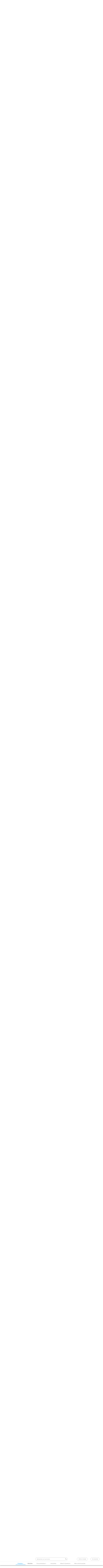

--- FILE ---
content_type: text/html;charset=UTF-8
request_url: https://community.jalios.com/jcms/jc2_362604/fr/jplatform-10-les-nouveautes-techniques-front-end?targetComment=7762418_DBComment
body_size: 30445
content:



<!DOCTYPE html>
<html lang="fr" xml:lang="fr" dir="ltr"   >
<head>
  

  <base href="https://community.jalios.com/"   />
  
  <meta charset="UTF-8" />
  <meta http-equiv="X-UA-Compatible" content="IE=edge" />
  <meta name="Generator" content="Jalios JCMS - Copyright (C) Jalios S.A. 2001 - 2026 - https://www.jalios.com/" />
  <meta name="viewport" content="width=device-width, initial-scale=1.0" />
  <meta name="keywords" content="Jalios, JCMS, JPlatform, Jalios Digital Platform, Jalios Workplace, self service, support, maintenance, developper, developer, GED, forum, gestion de contenu, portail, portal, CMS, techniciens, assistance, clientèle, support center, problèmes, problems, bug, patch, documentation, cookbook, formation, webmestre, webmaster, webdesigner, community, communauté, hotline, forum, JPlatform 10" />
  <meta name="description" content="Communauté Jalios pour répondre à vos questions liées à l’utilisation ou au paramétrage de vos applications : documentations, articles, téléchargement de modules, base de connaissances, Cette page présente les principales nouveautés de JPlatform 10 concernant les développements front-ends." />
  <meta name="twitter:card" content="Communauté Jalios pour répondre à vos questions liées à l’utilisation ou au paramétrage de vos applications : documentations, articles, téléchargement de modules, base de connaissances, Cette page présente les principales nouveautés de JPlatform 10 concernant les développements front-ends." />

  <title>JPlatform 10 - Jalios Community</title>
  

  <link rel="stylesheet" href="css/csspacker.jsp?v=20251223&amp;css=css%2Fjalios%2Fcore%2Fcomponents%2Ftopbar%2Fjalios-topbar.css&amp;css=css%2Flib%2Ftoastr%2Ftoastr.css&amp;css=css%2Fjalios%2Fcore%2Fcomponents%2Ftoastr%2Fjalios-toastr.css&amp;css=css%2Fjalios%2Fcore%2Ffonts%2Fwebfont-roboto.css&amp;css=css%2Fjalios%2Fcore%2Ffonts%2Fwebfont-roboto-condensed.css&amp;css=css%2Fjalios%2Fcore%2Fbootstrap.css&amp;css=css%2Fjalios%2Fcore%2Ffont-icons_with_fa.css&amp;css=css%2Fjalios%2Fcore%2Fcore.css&amp;css=css%2Fjalios%2Fcore%2Fcore-theme.css&amp;css=css%2Ffff-sprite.css&amp;css=css%2Fjalios%2Fcore%2Flang.css&amp;css=css%2Fjalios%2Fcore%2Fportlet%2Fskin%2Fjalios-skin-custom-properties.css&amp;css=css%2Flib%2Fanimate%2Fanimate-custom.css&amp;css=css%2Fjalios%2Fcore%2Fcomponents%2Fanimate%2Fjalios-rippler.css&amp;css=css%2Fjalios%2Fcore%2Fjalios-dropdown-repositioning.css&amp;css=css%2Fjalios%2Fcore%2Fcomponents%2Fa11y%2Fa11y.css&amp;css=plugins%2FJLearnPlugin%2Fcss%2Fjlearn-icons.css&amp;css=plugins%2FRefreshUIPlugin%2Fcss%2Frefreshui.css&amp;css=plugins%2FJXPlugin%2Fcss%2Fjalios-community.css&amp;css=plugins%2FKoalaThemePlugin%2Fcss%2Fkoala.css&amp;css=css%2Flib%2Fbootstrap-datetimepicker%2Fbootstrap-datetimepicker.css&amp;css=custom%2Fcss%2Fstandard.css&amp;css=plugins%2FSyntaxHighlighterPlugin%2Fcss%2Fprism.css" media="all" />
  <link rel="stylesheet" href="css/csspacker.jsp?v=20251223&amp;css=css%2Fprint.css" media="print" />
  <link rel="stylesheet" href="css/csspacker.jsp?v=20251223&amp;css=css%2Fjalios%2Fcore%2Fportlet%2Fskin%2Fjalios-empty.css&amp;css=css%2Fjalios%2Fcore%2Fjportal%2Fjportal-fulldisplay.css&amp;css=css%2Fjalios%2Fcore%2Fjportal%2Fjportal-fulldisplay-custom-properties.css&amp;css=css%2Fjalios%2Fcore%2Fjportal%2Fjportal-fulldisplay-fixed-bottom.css&amp;css=css%2Ffulldisplay.css&amp;css=plugins%2FJXPlugin%2Fcss%2Fplugin.css&amp;css=frontlib%2Flightgallery%2Fcss%2Flightgallery.css&amp;css=frontlib%2Flightgallery%2Fcss%2Flg-autoplay.css&amp;css=frontlib%2Flightgallery%2Fcss%2Flg-fullscreen.css&amp;css=frontlib%2Flightgallery%2Fcss%2Flg-thumbnail.css&amp;css=frontlib%2Flightgallery%2Fcss%2Flg-video.css&amp;css=frontlib%2Flightgallery%2Fcss%2Flg-zoom.css&amp;css=css%2Fjalios%2Fcore%2Fcomponents%2FimageEditor%2Fjalios-image-editor.css&amp;css=plugins%2FDBCommentPlugin%2Fcss%2Fdbcomment.css&amp;css=css%2Fjalios%2Fcore%2Fcomponents%2Floading%2Fjalios-loading-circle.css&amp;css=css%2Fjalios%2Fcore%2Fcomponents%2Ftopbar%2Fjalios-topbar-search-menu.css&amp;css=css%2Fjalios%2Fcore%2Fcomponents%2Floading%2Fjalios-loading-waves.css&amp;css=css%2Flib%2Fperfectscrollbar%2F1.x%2Fperfect-scrollbar.css&amp;css=plugins%2FFlashInfoPlugin%2Fcss%2Fflashinfo.css&amp;css=plugins%2FFlashInfoPlugin%2Fcss%2Fflashinfo-topbar-message.css&amp;css=plugins%2FKoalaThemePlugin%2Fcss%2F_menu_intranet_always_enabled.css&amp;css=css%2Fjalios%2Fcore%2Fcomponents%2Ftopbar%2Fjalios-topbar-navigation-menu.css&amp;css=plugins%2FBookmarksPlugin%2Fcss%2Fbookmarks.css&amp;css=plugins%2FCollaborativeSpacePlugin%2Fcss%2Fcs-guest.css&amp;css=plugins%2FJTranslatePlugin%2Fcss%2Fjtranslate.css&amp;css=plugins%2FKoalaThemePlugin%2Fless%2Fthemes%2F_dsfr-app-custom-properties.css" media="all" />

  <style media="all">
  <!--  
    .js .wdglang-fr { display: block; }
  -->
  </style>
  
 

  <style data-jalios-jportal-style="true">.popo {}
BODY .jportal-wrapper ._gznhc68ll {margin-top:20px;}
</style>
   
  
  <script >
  /* <![CDATA[ */
    document._contextPath = '';
  /* ]]> */
  </script>
  <script type="text/javascript" >
    const JPlatformContext = {
      serverZoneId: "Europe/Paris",
    	userZoneId: "Europe/Paris"
    };
  </script>
  <link rel="shortcut icon" href="https://community.jalios.com/plugins/JXPlugin/images/community_favicon.ico?v=20251223" />
  <link rel="canonical" href="https://community.jalios.com/jcms/jc2_362604/fr/jplatform-10-les-nouveautes-techniques-front-end" />
  <meta property="og:url" content="https://community.jalios.com/jcms/jc2_362604/fr/jplatform-10-les-nouveautes-techniques-front-end"/>
  <script>
    /* FlashInfoPlugin: init friendly edit links rewriting */
    var flashInfoPlugin_friendlyEditLinksMap = {
      "types\/FlashInfo\/editFlashInfo.jsp" : "plugins\/FlashInfoPlugin\/types\/FlashInfo\/editFlashInfoModal.jsp"
    };
  </script>

  <meta property="og:description" content="Communauté Jalios pour répondre à vos questions liées à l’utilisation ou au paramétrage de vos applications : documentations, articles, téléchargement de modules, base de connaissances, Cette page présente les principales nouveautés de JPlatform 10 concernant les développements front-ends." />
  <meta property="og:title" content="JPlatform 10" />
  <meta property="og:image" content="https://community.jalios.com/upload/docs/image/png/2017-10/2017-10-20_184916.png" />
  <meta property="og:site_name" content="Jalios Community" />
  <link rel="alternate" href="https://community.jalios.com/jcms/jc2_362604/fr/jplatform-10-les-nouveautes-techniques-front-end" hreflang="fr"/>
  <link rel="alternate" href="https://community.jalios.com/jcms/jc2_362604/en/jplatform-10-les-nouveautes-techniques-front-end" hreflang="en"/>
  <meta http-equiv="content-language" content="fr" />








  




</head>

<body data-channel-name="Jalios Community" data-theme="default"  data-jalios-pack-version="20251223" class="koala_modern koala_style koala_info body site-jalios_community browser-Chrome browser-css3 zone_Public WS_c_7106" id="AjaxCtxt-0-1768714859678">
  
    <ul class="a11y-nav">
      
      <li><a class="" href="https://community.jalios.com/jcms/jc2_362604/fr/jplatform-10-les-nouveautes-techniques-front-end?targetComment=7762418_DBComment#a11y-global-content">Aller au contenu</a></li>
      
    </ul>
  
  
<!-- Google tag (gtag.js) -->
<script async src="https://www.googletagmanager.com/gtag/js?id=UA-42850646-1"></script>
<script>
  window.dataLayer = window.dataLayer || [];
  function gtag(){dataLayer.push(arguments);}
  gtag('js', new Date());
  gtag('config', 'UA-42850646-1', 
    
  );
</script>
<!-- End Google Analytics -->
<script >document.body.className = document.body.className + ' js'</script>
<a id="top" style="display:block;"></a>




    
    
    

<script>
	document.body.classList.add("is-topbar-displayed");
</script>
<div class="koala-topbar topbar-wrapper is-expanded" data-portlet-search-action='front/query/query.jsp'>
  <nav class="topbar is-full-width">
    <div class="topbar-inner">
      
      <div class="topbar-left">
        
      
        <a class="topbar-logo topbar-item" href="index.jsp">
          <picture>
            <source media="(max-width: 992px)" srcset="plugins/JXPlugin/images/logo-community-mobile.png">
            <source media="(min-width: 992px)" srcset="plugins/JXPlugin/images/logo-community.png">
            <img src="plugins/JXPlugin/images/logo-community.png" class="jalios-icon topbar-logo" alt="" />
          </picture>
        </a>
        

        
        
        
        




  
	
	  
	  
	  
	



      </div>
      
      
      
      


  <div id="frt_73846_1" class="Outter PortletSearch ID_frt_73846 box-responsive ajax-refresh-div Portlet PortletSkinable usage-box skin-default empty-skin" style="">
<div class="portlet-body portlet-body-primary portlet-body-secondary Inner" style="vertical-align: middle; text-align: left;">
<!-- Search zone -->
<div class="topbar-search-wrapper topbar-item">
<form autocomplete="off" action="front/query/query.jsp">
<div class="search-container" role="search" >
<input type="text" id="a11y-global-search" name="text" data-ac-lookup-pending-refresh="true" title='Rechercher sur tout le site...'
data-jalios-ajax-refresh-url="/jcore/autocomplete/acTopbarSearch.jsp?portletSearchId=frt_73846&amp;topbarSearch=true" aria-label="Rechercher sur tout le site..."
class="form-control topbar-search-query" placeholder="Rechercher sur tout le site..." />
<button class="btn btn-default btn-topbar-search" value="true" name="opSearch" type="submit" title='Rechercher'><span class="jalios-icon topbar-search icomoon-search2" aria-hidden="true" ></span><span class="sr-only">Rechercher sur tout le site...</span></button>
<input type="hidden" name="textSearch" value="true" />
<input type="hidden" name="searchInFiles" value="true" />
<input type="hidden" name="searchWith" value="all" />
</div>
<div class="topbar-search-results-dummy hide">
<div data-jalios-ajax-refresh-url="jcore/autocomplete/acTopbarSearch.jsp" class="no-focus ajax-refresh-div search-global">
<div class="topbar-search-results-full-wrapper">
<a role="button" tabindex="0" class="btn topbar-search-close" title='Fermer la recherche'><span class="jalios-icon topbar-search-close icomoon-cross2" aria-hidden="true" ></span></a>
<div class="topbar-search-inner" data-jalios-loading-label='Veuillez saisir au moins trois caractères...'>
<div class="columns-header">
<h2 class="topbar-search-results-title topbar-search-results-title-workspace" id="topbar-search-results-title-workspace">Espaces</h2>
<h2 class="topbar-search-results-title topbar-search-results-title-publication" id="topbar-search-results-title-publication">Contenus</h2>
</div>
<div class="columns-body">
<div class="topbar-search-results-wrapper topbar-search-workspace-list"  >
<div class="topbar-search-no-result-wrapper">
<p class="additional-message">Il n'y a pas de résultat.</p>
</div>
</div>
<div class="topbar-search-results-wrapper topbar-search-publication-list" >
<div class="topbar-search-no-result-wrapper">
<p class="additional-message">Il n'y a pas de résultat.</p>
</div>
</div>
</div>
</div>
<div class="topbar-search-footer">
<button type="submit" class="btn btn-primary btn-full-search">Faire une recherche complète</button>
</div>
</div>
</div>
</div>
</form>
</div>
<div class="topbar-search-overlay"></div>
</div>
</div>


      
      
      
      <div class="topbar-right">
        
      
        
	        <div class="topbar-item-wrapper hidden-xs hidden-sm hidden-md hidden-lg ">
	          <a class="topbar-item" href="front/query/query.jsp"><span class="jalios-icon topbar-search icomoon-search2" aria-hidden="true" ></span></a>
	        </div>
        
        

              <div class="topbar-item-wrapper koala-signup-item-wrapper">
                  <div class="topbar-item">
                     <a href='jcms/kla_656212?jsp=plugins/JXPlugin/types/DemandeAcces/editFormDemandeAcces.jsp'>
                      <div class="koala-button btn-koala-hovereffect">
                          <span class="btn-text">Créer un compte</span>
                      </div>
                     </a>
                  </div>
              </div>

              <div class="topbar-item">
                  <div class="topbar-item">
                     <a href='jcms/kla_656493?jsp=front/login.jsp'>
                      <div class="koala-button btn-koala-hovereffect">
                          <span class="btn-text">Se connecter</span>
                      </div>
                     </a>
                  </div>
              </div>
              

            <!-- TARGET -->
			
			
      </div>
    </div>
  
  </nav>
  
  <div class="koala-main-navigation-wrapper">
    


  
    
  
  <div id="arw_73920_2" class="Outter PortletNavigate ID_arw_73920 box-responsive ajax-refresh-div Portlet PortletSkinable usage-box skin-default empty-skin" style="">
    
    <div class="portlet-body portlet-body-primary portlet-body-secondary Inner" style="vertical-align: middle; text-align: left;">
      
<div class="koala-menu-topbar-standard">
  <div class="koala-menu topbar-navigation-menu-wrapper is-expanded">
    <nav class="topbar-navigation-menu">
      
<ul class="nav nav-tabs topbar-navigation-menu-items is-navigation dropdown-0 ">
  
            



  <li class="dropdown active active-parent granted-anonymous top-item">
    <a href="jcms/kla_657102/fr/produits" class="dropdown-toggle" data-toggle="dropdown">Produits<span class="jalios-icon caret caret" aria-hidden="true" ></span></a>
    <ul class="dropdown-menu dropdown">
      
      



  <li class='dropdown-submenu  active-parent granted-anonymous'>
    <a href="jcms/frt_73858/fr/jplatform">JPlatform</a>
    <ul class="dropdown-menu sub-menu">
      



  <li class='dropdown-submenu  active granted-anonymous'>
    <a href="jcms/jc2_361159/fr/jplatform-10">JPlatform 10</a>
    <ul class="dropdown-menu sub-menu">
      

  <li class=" granted-anonymous"><a href="jcms/jc1_861292/fr/jplatform-10-sp8" target=""> JPlatform 10 SP8</a></li>

      

  <li class=" granted-anonymous"><a href="jcms/jc2_751944/fr/jplatform-10-sp7" target=""> JPlatform 10 SP7</a></li>

      

  <li class=" granted-anonymous"><a href="jcms/jc1_688519/fr/jplatform-10-sp6" target=""> JPlatform 10 SP6</a></li>

      

  <li class=" granted-anonymous"><a href="jcms/jc2_622838/fr/jplatform-10-sp5" target=""> JPlatform 10 SP5</a></li>

</ul>
  </li>

</ul>
  </li>

      

  <li class=" granted-anonymous"><a href="jcms/jc1_937371/fr/jlearning" target=""> JLearning</a></li>

      

  <li class=" granted-anonymous"><a href="jcms/jc1_937372/fr/jlic" target=""> JLic</a></li>


    </ul>
  </li>

            

  <li class="modules granted-anonymous top-item"><a href="jcms/frt_73857/fr/modules" target=""> Modules</a></li>

            



  <li class="dropdown documentation forbidden-anonymous top-item">
    <a href="jcms/frt_73859/fr/documentation" class="dropdown-toggle" data-toggle="dropdown">Documentation<span class="jalios-icon caret caret" aria-hidden="true" ></span></a>
    <ul class="dropdown-menu dropdown">
      
      



  <li class='dropdown-submenu  forbidden-anonymous'>
    <a href="jcms/arw_73892/fr/pour-demarrer">Pour démarrer</a>
    <ul class="dropdown-menu sub-menu">
      

  <li class=" forbidden-anonymous"><a href="jcms/arw_73898/fr/livres-blancs" target=""> Livres Blancs</a></li>

      

  <li class=" forbidden-anonymous"><a href="jcms/arw_73899/fr/faqs" target=""> FAQs</a></li>

      

  <li class=" forbidden-anonymous"><a href="jcms/arw_73900/fr/historique-de-versions" target=""> Historique de versions</a></li>

      

  <li class=" granted-anonymous"><a href="jcms/arw_78666/fr/fiches-des-nouveautes" target=""> Fiches des nouveautés</a></li>

      

  <li class=" forbidden-anonymous"><a href="jcms/jc1_393572/fr/rgpd" target=""> RGPD</a></li>

      

  <li class=" forbidden-anonymous"><a href="jcms/jc1_881854/fr/accessibilite" target=""> Accessibilité</a></li>

      

  <li class=" forbidden-anonymous"><a href="jcms/jc_159717/fr/formations" target=""> Formations</a></li>

      

  <li class=" forbidden-anonymous"><a href="jcms/jc_86874/fr/support-technique" target=""> Support Technique</a></li>

      

  <li class=" forbidden-anonymous"><a href="jcms/jc_80155/fr/copies-d-ecran" target=""> Copies d'écran</a></li>

      

  <li class=" forbidden-anonymous"><a href="jcms/arw_73901/fr/glossaire" target=""> Glossaire</a></li>

      

  <li class=" forbidden-anonymous"><a href="jcms/jc_105027/fr/web-design" target=""> Web Design</a></li>

      

  <li class=" granted-anonymous"><a href="jcms/jc1_767277/fr/conditions-contractuelles-jalios-sa" target=""> Conditions contractuelles Jalios SA</a></li>

</ul>
  </li>

      



  <li class='dropdown-submenu  forbidden-anonymous'>
    <a href="jcms/arw_73893/fr/install-exploit">Install. & Exploit.</a>
    <ul class="dropdown-menu sub-menu">
      

  <li class=" forbidden-anonymous"><a href="jcms/arw_73902/fr/premiers-pas" target=""> Premiers pas</a></li>

      

  <li class=" forbidden-anonymous"><a href="jcms/arw_73903/fr/manuels" target=""> Manuels</a></li>

      

  <li class=" forbidden-anonymous"><a href="jcms/jc_111117/fr/communaute-architecture-technique" target=""> Communauté Architecture Technique</a></li>

      

  <li class=" forbidden-anonymous"><a href="jcms/jc_163766/fr/modules" target=""> Modules</a></li>

</ul>
  </li>

      



  <li class='dropdown-submenu  forbidden-anonymous'>
    <a href="jcms/arw_73895/fr/administration">Administration</a>
    <ul class="dropdown-menu sub-menu">
      

  <li class=" forbidden-anonymous"><a href="jcms/dk_10242/fr/installation-configuration" target=""> Installation & Configuration</a></li>

      

  <li class=" forbidden-anonymous"><a href="jcms/jx_13515/fr/exploit-admin-tech" target=""> Exploit & Admin tech</a></li>

      

  <li class=" forbidden-anonymous"><a href="jcms/jx_9985/fr/maintenance-evolution" target=""> Maintenance & évolution</a></li>

      

  <li class=" forbidden-anonymous"><a href="jcms/jx_19431/fr/administration-fonctionnelle" target=""> Administration fonctionnelle</a></li>

</ul>
  </li>

      



  <li class='dropdown-submenu  forbidden-anonymous'>
    <a href="jcms/arw_73896/fr/conception">Conception</a>
    <ul class="dropdown-menu sub-menu">
      

  <li class=" forbidden-anonymous"><a href="jcms/c_5362/fr/architecture" target=""> Architecture</a></li>

      

  <li class=" forbidden-anonymous"><a href="jcms/jx_13708/fr/conception-fonctionnelle" target=""> Conception fonctionnelle</a></li>

      

  <li class=" forbidden-anonymous"><a href="jcms/c_5364/fr/integration-compatibilite" target=""> Intégration & Compatibilité</a></li>

</ul>
  </li>

      



  <li class='dropdown-submenu  forbidden-anonymous'>
    <a href="jcms/arw_73897/fr/developpement">Développement</a>
    <ul class="dropdown-menu sub-menu">
      

  <li class=" forbidden-anonymous"><a href="jcms/arw_73905/fr/api-javadoc-et-taglib" target=""> API (Javadoc et Taglib)</a></li>

</ul>
  </li>

      

  <li class=" forbidden-anonymous"><a href="jcms/jc1_202396/fr/base-de-connaissances" target=""> Base de connaissances</a></li>

      

  <li class=" forbidden-anonymous"><a href="jcms/jc1_481459/fr/documentation-en-ligne" target=""> Documentation en ligne</a></li>

      

  <li class=" forbidden-anonymous"><a href="jcms/jc2_484528/fr/catalogue-des-usages" target=""> Catalogue des usages</a></li>

      

  <li class=" forbidden-anonymous"><a href="jcms/jc1_830057/fr/jalios-workplace-guides" target=""> Jalios Workplace Guides</a></li>


    </ul>
  </li>

            

  <li class="actualites forbidden-anonymous top-item"><a href="jcms/frt_73860/fr/actualites" target=""> Actualités</a></li>

            

  <li class="idees-questions forbidden-anonymous top-item"><a href="jcms/frt_73861/fr/idees-questions" target=""> Idées & Questions</a></li>

            

  <li class="mes-communautes forbidden-anonymous top-item"><a href="jcms/kla_658908/fr/mes-communautes" target=""> Mes communautés</a></li>

      
</ul>
 
    </nav>
  </div>
</div>



    </div>
    
  </div>
  

  

  </div>
  
  
</div>
<div class="topbar-placeholder is-expanded"></div>



  
    <div id="kla_656076_0"  class="Outter JPortal ID_kla_656076 box-responsive ajax-refresh-div Inner   empty-skin"   >
<div class="portlet-header-actions">
  
  
  
</div>

<div class="jportal-wrapper  is-publication-displayed-FicheCookbook is-publication-displayed has-something-displayed" data-jportal-id="kla_656076">
	
  
  
    <div class="jportal-structured-header container-fluid">
      <div class="row jportal-row">
        
        











  <div data-block-id='_y275n6u3p' class="jportal-block col-xs-12 col-sm-12 col-md-12">
    <div class="jportal-block-inner _y275n6u3p">
		
      	
	      
          <div class="row jportal-row">
	          
	      
	      
	      











  <div data-portlet-id='kla_656080' data-block-id='_5ddyht7dt' class="jportal-block col-xs-12 col-sm-12 col-md-12 _parent_5ddyht7dt">
    <div class="jblock-portlet">
      
      
		  
	    


  
    

<div id="kla_656076_0_kla_656080_0"  class="Outter PortletBanner ID_kla_656080 box-responsive ajax-refresh-div Portlet PortletSkinable Inner _5ddyht7dt koala-widget-skin style-noskin"   >
  

  
<div class="koala-banner">
  <div class="banner-content" style="background-image: url(upload/docs/image/png/2023-07/banner_product_1920x142.png)">
    
      
      
    
  </div>
  
    <ol class="koala-breadcrumb breadcrumb">
      
        
        
      
        
          <li>
            <a href='jcms/frt_73856/fr/accueil'>
              Accueil
            </a>
          </li>
        
        
      
        
          <li>
            <a href='jcms/kla_657102/fr/produits'>
              Produits
            </a>
          </li>
        
        
      
        
          <li>
            <a href='jcms/frt_73858/fr/jplatform'>
              JPlatform
            </a>
          </li>
        
        
      
        
          <li>
            <a href='jcms/jc2_361159/fr/jplatform-10'>
              JPlatform 10
            </a>
          </li>
        
        
      
    </ol>
    <div class="breadcrumb-current">
      
        
        
          JPlatform 10
        
      
    </div>
  
</div>


</div>


  

	    
      
    </div>
  </div>

	       
	        
           </div>
		      
			
			</div>
  </div>

        
      </div>
    </div>
  

	
	<main class="container centered" role="main" >
		<div class="row jportal-row">
	    
  
    
    











  <div data-block-id='_gznhc68ll' class="jportal-block col-xs-12 col-sm-12 col-md-12">
    <div class="jportal-block-inner _gznhc68ll">
		
      	
	      
          <div class="row jportal-row">
	          
	      
	      
	      











  <div data-block-id='_dtoarwc9p' class="jportal-block col-xs-12 col-sm-12 col-md-12">
    <div class="jportal-block-inner _dtoarwc9p">
		
      	
	      
          <div class="row jportal-row">
	          
	      
	      
	      











  <div data-block-id='_aaqs90rwg' class="jportal-block col-xs-12 col-sm-12 col-md-12">
    <div class="jportal-block-inner _aaqs90rwg">
		
      	
	      
          <div class="row jportal-row">
	          
	      
	      
	      











	       
	        
           </div>
		      
			
      	
	      
          <div class="row jportal-row">
	          
	      
	      
	      











  <div data-portlet-id='kla_656365' data-block-id='_0clz5ejxf' class="jportal-block col-xs-12 col-sm-12 col-md-4 _parent_0clz5ejxf">
    <div class="jblock-portlet">
      
      
		  
	    


  
    








    

<div id="kla_656076_0_kla_656365_1" class="panel koala-widget-skin style-6 panel-default Outter PortletNavigate ID_kla_656365 box-responsive ajax-refresh-div Portlet PortletSkinable _0clz5ejxf">

  
    

<div class="panel-heading dnd-header line">
  
    
                
                                
                  <div class="panel-title" style="padding-top: 0px;">
    

<span class="skinTitle">
  Rubriques
</span>




</div>

                

                
                
            
  
</div>
  
  
  
    

<div class="panel-body responsive Inner">
  
            

            
<div class="koala-portlet-shortcut-style6">
  
    <div class="shortcut-item jc-align-left">
      <div class="item-rights">
        <span class="jalios-icon shortcut-check app-list-check icomoon-checkmark3" aria-hidden="true" ></span>
      </div>
      <a href="jcms/jc2_361159/fr/jplatform-10?targetComment=7762418_DBComment&cid=kla_656434">
        <div class="shortcut-image">
          <span class="jalios-icon icomoon-home" aria-hidden="true" ></span>
        </div>
        <div class="shortcut-content">
          <div class="shortcut-title">Présentation</div>
        </div>
      </a>
    </div>
    
  
    <div class="shortcut-item jc-align-left">
      <div class="item-rights">
        <span class="jalios-icon shortcut-check app-list-check icomoon-checkmark3" aria-hidden="true" ></span>
      </div>
      <a href="jcms/jc2_361159/fr/jplatform-10?targetComment=7762418_DBComment&cid=arw_78515">
        <div class="shortcut-image">
          <span class="jalios-icon icomoon-arrow-down6" aria-hidden="true" ></span>
        </div>
        <div class="shortcut-content">
          <div class="shortcut-title">Téléchargement</div>
        </div>
      </a>
    </div>
    
  
    <div class="shortcut-item jc-align-left">
      <div class="item-rights">
        <span class="jalios-icon shortcut-check app-list-check icomoon-checkmark3" aria-hidden="true" ></span>
      </div>
      <a href="jcms/jc2_361159/fr/jplatform-10?targetComment=7762418_DBComment&cid=kla_657200">
        <div class="shortcut-image">
          <span class="jalios-icon icomoon-copy3" aria-hidden="true" ></span>
        </div>
        <div class="shortcut-content">
          <div class="shortcut-title">Documentation</div>
        </div>
      </a>
    </div>
    
  
    <div class="shortcut-item jc-align-left">
      <div class="item-rights">
        <span class="jalios-icon shortcut-check app-list-check icomoon-checkmark3" aria-hidden="true" ></span>
      </div>
      <a href="jcms/jc2_361159/fr/jplatform-10?targetComment=7762418_DBComment&cid=arw_78516">
        <div class="shortcut-image">
          <span class="jalios-icon icomoon-stairs-up" aria-hidden="true" ></span>
        </div>
        <div class="shortcut-content">
          <div class="shortcut-title">Migrer vers cette version</div>
        </div>
      </a>
    </div>
    
  
    <div class="shortcut-item jc-align-left">
      <div class="item-rights">
        <span class="jalios-icon shortcut-check app-list-check icomoon-checkmark3" aria-hidden="true" ></span>
      </div>
      <a href="jcms/jc2_361159/fr/jplatform-10?targetComment=7762418_DBComment&cid=jc_80303">
        <div class="shortcut-image">
          <span class="jalios-icon icomoon-file-text" aria-hidden="true" ></span>
        </div>
        <div class="shortcut-content">
          <div class="shortcut-title">Notes de version</div>
        </div>
      </a>
    </div>
    
  
    <div class="shortcut-item jc-align-left">
      <div class="item-rights">
        <span class="jalios-icon shortcut-check app-list-check icomoon-checkmark3" aria-hidden="true" ></span>
      </div>
      <a href="jcms/jc2_361159/fr/jplatform-10?targetComment=7762418_DBComment&cid=arw_78675">
        <div class="shortcut-image">
          
        </div>
        <div class="shortcut-content">
          <div class="shortcut-title">Édition pré-packagée</div>
        </div>
      </a>
    </div>
    
  
    <div class="shortcut-item jc-align-left">
      <div class="item-rights">
        <span class="jalios-icon shortcut-check app-list-check icomoon-checkmark3" aria-hidden="true" ></span>
      </div>
      <a href="jcms/jc2_361159/fr/jplatform-10?targetComment=7762418_DBComment&cid=arw_78517">
        <div class="shortcut-image">
          <span class="jalios-icon icomoon-display" aria-hidden="true" ></span>
        </div>
        <div class="shortcut-content">
          <div class="shortcut-title">Applications de démonstration</div>
        </div>
      </a>
    </div>
    
  
  
    <div class="shortcut-item jc-align-left">
      <div class="item-rights">
        <span class="jalios-icon shortcut-check app-list-check icomoon-checkmark3" aria-hidden="true" ></span>
      </div>
      <a href="jcms/jc2_361159/fr/jplatform-10?targetComment=7762418_DBComment&cid=jc2_372150">
        <div class="shortcut-image">
          <span class="jalios-icon icomoon-graduation" aria-hidden="true" ></span>
        </div>
        <div class="shortcut-content">
          <div class="shortcut-title">Kit de Formation</div>
        </div>
      </a>
    </div>
    
  
    <div class="shortcut-item jc-align-left">
      <div class="item-rights">
        <span class="jalios-icon shortcut-check app-list-check icomoon-checkmark3" aria-hidden="true" ></span>
      </div>
      <a href="jcms/jc2_361159/fr/jplatform-10?targetComment=7762418_DBComment&cid=arw_78520">
        <div class="shortcut-image">
          <span class="jalios-icon icomoon-cog3" aria-hidden="true" ></span>
        </div>
        <div class="shortcut-content">
          <div class="shortcut-title">Intégration continue</div>
        </div>
      </a>
    </div>
    
  
</div>

		   
        
</div>
  
  
  

  
</div>




  

	    
      
    </div>
  </div>

	       
	        
			
      	
	          
	      
	      
	      











  <div data-portlet-id='kla_656285' data-block-id='_jhuvxqcn7' class="jportal-block col-xs-12 col-sm-12 col-md-8 _parent_jhuvxqcn7">
    <article class="jportal-block-inner _jhuvxqcn7" id="a11y-global-content">
      <div class="selection-wrapper pub-action-toggler-jc2_362604 pub-pstatus-0  ">
      	
	        <div class="selection-header">
	          









	        </div>
        
        <div class="selection-body">
				  
<div class="community-page cookbook">
  <div class="community-page-content">
    <div class="community-page-header">
      <div class="pub-title">JPlatform 10 - Les nouveautés techniques front-end</div>
      <div class="pub-category-list">
    
    
  
    
    
    
    
    
    
    
    
    
    
    
    
    
    <span class="pub-category">JPlatform 10</span>



  


</div>

<div class="pub-author">
    <div class="author-image-wrapper">
        <div class="wrapper-photo tiny-photo account mbr-status mbr-status-0 author-image"><img src="upload/photos/2018-10/mbr_c_6343.jpg.associated/th-170x170-mbr_c_6343.jpg.jpg" loading="lazy" alt="Olivier Dedieu" class="photo profile-picture border-certification-jalios"  /><div class="photo-anchor"></div></div>
    </div>
    <div class="author-meta">
        <div class="author-name">Olivier Dedieu</div>
        <div>
            27 octobre 2017
            <span class="jalios-icon date-dot icomoon-circle-small" aria-hidden="true" ></span>
            
            663 vues
        </div>
    </div>
</div>
    </div>
    
      <div class="community-page-box summary">
        <div class="box-title">En résumé...</div>
        <div class="box-content">
          <p><div class="wysiwyg"><p>Cette page présente les principales nouveautés de JPlatform 10 concernant les développements front-ends.</p></div></p>
        </div>
      </div>
    
    <div class="wysiwyg">
 <nav class="toc">
  <h2>Sommaire</h2>
  <ul>
   <li><a href="https://community.jalios.com/jcms/jc2_362604/fr/jplatform-10-les-nouveautes-techniques-front-end?targetComment=7762418_DBComment#toc_1">1. Applications</a>
    <ul>
     <li><a href="https://community.jalios.com/jcms/jc2_362604/fr/jplatform-10-les-nouveautes-techniques-front-end?targetComment=7762418_DBComment#toc_1_1">1.1 Le menu des applications</a></li>
     <li><a href="https://community.jalios.com/jcms/jc2_362604/fr/jplatform-10-les-nouveautes-techniques-front-end?targetComment=7762418_DBComment#toc_1_2">1.2 Structure d'une application</a></li>
     <li><a href="https://community.jalios.com/jcms/jc2_362604/fr/jplatform-10-les-nouveautes-techniques-front-end?targetComment=7762418_DBComment#toc_1_3">1.3 Exemple d'application</a></li>
     <li><a href="https://community.jalios.com/jcms/jc2_362604/fr/jplatform-10-les-nouveautes-techniques-front-end?targetComment=7762418_DBComment#toc_1_4">1.4 Applications et Espaces de travail</a></li>
     <li><a href="https://community.jalios.com/jcms/jc2_362604/fr/jplatform-10-les-nouveautes-techniques-front-end?targetComment=7762418_DBComment#toc_1_5">1.5 Pour aller plus loin</a></li>
    </ul></li>
   <li><a href="https://community.jalios.com/jcms/jc2_362604/fr/jplatform-10-les-nouveautes-techniques-front-end?targetComment=7762418_DBComment#toc_2">2. Raccourcis (shortcut)</a>
    <ul>
     <li><a href="https://community.jalios.com/jcms/jc2_362604/fr/jplatform-10-les-nouveautes-techniques-front-end?targetComment=7762418_DBComment#toc_2_1">2.1 Principes</a></li>
     <li><a href="https://community.jalios.com/jcms/jc2_362604/fr/jplatform-10-les-nouveautes-techniques-front-end?targetComment=7762418_DBComment#toc_2_2">2.2 Création d'un raccourci</a></li>
     <li><a href="https://community.jalios.com/jcms/jc2_362604/fr/jplatform-10-les-nouveautes-techniques-front-end?targetComment=7762418_DBComment#toc_2_3">2.3 Génération automatique de raccourcis</a></li>
     <li><a href="https://community.jalios.com/jcms/jc2_362604/fr/jplatform-10-les-nouveautes-techniques-front-end?targetComment=7762418_DBComment#toc_2_4">2.4 Pré-paramétrage du menu Application</a></li>
     <li><a href="https://community.jalios.com/jcms/jc2_362604/fr/jplatform-10-les-nouveautes-techniques-front-end?targetComment=7762418_DBComment#toc_2_5">2.5 Pour aller plus loin</a></li>
    </ul></li>
   <li><a href="https://community.jalios.com/jcms/jc2_362604/fr/jplatform-10-les-nouveautes-techniques-front-end?targetComment=7762418_DBComment#toc_3">3. Portail des Applications</a>
    <ul>
     <li><a href="https://community.jalios.com/jcms/jc2_362604/fr/jplatform-10-les-nouveautes-techniques-front-end?targetComment=7762418_DBComment#toc_3_1">3.1 Déclaration du portail</a></li>
     <li><a href="https://community.jalios.com/jcms/jc2_362604/fr/jplatform-10-les-nouveautes-techniques-front-end?targetComment=7762418_DBComment#toc_3_2">3.2 Utilisation</a></li>
     <li><a href="https://community.jalios.com/jcms/jc2_362604/fr/jplatform-10-les-nouveautes-techniques-front-end?targetComment=7762418_DBComment#toc_3_3">3.3 Principes de fonctionnement</a></li>
    </ul></li>
   <li><a href="https://community.jalios.com/jcms/jc2_362604/fr/jplatform-10-les-nouveautes-techniques-front-end?targetComment=7762418_DBComment#toc_4">4. Cartes</a>
    <ul>
     <li><a href="https://community.jalios.com/jcms/jc2_362604/fr/jplatform-10-les-nouveautes-techniques-front-end?targetComment=7762418_DBComment#toc_4_1">4.1 Structure</a></li>
     <li><a href="https://community.jalios.com/jcms/jc2_362604/fr/jplatform-10-les-nouveautes-techniques-front-end?targetComment=7762418_DBComment#toc_4_2">4.2 Affichage de cartes de données</a></li>
     <li><a href="https://community.jalios.com/jcms/jc2_362604/fr/jplatform-10-les-nouveautes-techniques-front-end?targetComment=7762418_DBComment#toc_4_3">4.3 Pour aller plus loin</a></li>
    </ul></li>
   <li><a href="https://community.jalios.com/jcms/jc2_362604/fr/jplatform-10-les-nouveautes-techniques-front-end?targetComment=7762418_DBComment#toc_5">5. Panneaux Coulissants</a>
    <ul>
     <li><a href="https://community.jalios.com/jcms/jc2_362604/fr/jplatform-10-les-nouveautes-techniques-front-end?targetComment=7762418_DBComment#toc_5_1">5.1 Structure d'un panneau coulissant</a></li>
     <li><a href="https://community.jalios.com/jcms/jc2_362604/fr/jplatform-10-les-nouveautes-techniques-front-end?targetComment=7762418_DBComment#toc_5_2">5.2 Développement d'un panneau coulissant</a></li>
    </ul></li>
   <li><a href="https://community.jalios.com/jcms/jc2_362604/fr/jplatform-10-les-nouveautes-techniques-front-end?targetComment=7762418_DBComment#toc_6">6. Toastr</a>
    <ul>
     <li><a href="https://community.jalios.com/jcms/jc2_362604/fr/jplatform-10-les-nouveautes-techniques-front-end?targetComment=7762418_DBComment#toc_6_1">6.1 Le tag &lt;jalios:toastr&gt;</a></li>
     <li><a href="https://community.jalios.com/jcms/jc2_362604/fr/jplatform-10-les-nouveautes-techniques-front-end?targetComment=7762418_DBComment#toc_6_2">6.2 Exemple</a></li>
    </ul></li>
   <li><a href="https://community.jalios.com/jcms/jc2_362604/fr/jplatform-10-les-nouveautes-techniques-front-end?targetComment=7762418_DBComment#toc_7">7. Topbar</a>
    <ul>
     <li><a href="https://community.jalios.com/jcms/jc2_362604/fr/jplatform-10-les-nouveautes-techniques-front-end?targetComment=7762418_DBComment#toc_7_1">7.1 Structure de la topbar</a></li>
     <li><a href="https://community.jalios.com/jcms/jc2_362604/fr/jplatform-10-les-nouveautes-techniques-front-end?targetComment=7762418_DBComment#toc_7_2">7.2 Barre de Navigation</a></li>
     <li><a href="https://community.jalios.com/jcms/jc2_362604/fr/jplatform-10-les-nouveautes-techniques-front-end?targetComment=7762418_DBComment#toc_7_3">7.3 Paramétrage de la Topbar</a></li>
    </ul></li>
   <li><a href="https://community.jalios.com/jcms/jc2_362604/fr/jplatform-10-les-nouveautes-techniques-front-end?targetComment=7762418_DBComment#toc_8">8. Panneau Personnel</a></li>
   <li><a href="https://community.jalios.com/jcms/jc2_362604/fr/jplatform-10-les-nouveautes-techniques-front-end?targetComment=7762418_DBComment#toc_9">9. Recherche de publications similaires</a></li>
   <li><a href="https://community.jalios.com/jcms/jc2_362604/fr/jplatform-10-les-nouveautes-techniques-front-end?targetComment=7762418_DBComment#toc_10">10. Palette de couleurs</a></li>
   <li><a href="https://community.jalios.com/jcms/jc2_362604/fr/jplatform-10-les-nouveautes-techniques-front-end?targetComment=7762418_DBComment#toc_11">11. Nouvelle police de caractères</a></li>
   <li><a href="https://community.jalios.com/jcms/jc2_362604/fr/jplatform-10-les-nouveautes-techniques-front-end?targetComment=7762418_DBComment#toc_12">12. Autres nouveautés</a>
    <ul>
     <li><a href="https://community.jalios.com/jcms/jc2_362604/fr/jplatform-10-les-nouveautes-techniques-front-end?targetComment=7762418_DBComment#toc_12_1">12.1 Champ Autocompletion</a></li>
     <li><a href="https://community.jalios.com/jcms/jc2_362604/fr/jplatform-10-les-nouveautes-techniques-front-end?targetComment=7762418_DBComment#toc_12_2">12.2 Troncature des textes côté client</a></li>
     <li><a href="https://community.jalios.com/jcms/jc2_362604/fr/jplatform-10-les-nouveautes-techniques-front-end?targetComment=7762418_DBComment#toc_12_3">12.3 Ajout du champ "Pied de page de l'habillage"</a></li>
     <li><a href="https://community.jalios.com/jcms/jc2_362604/fr/jplatform-10-les-nouveautes-techniques-front-end?targetComment=7762418_DBComment#toc_12_4">12.4 Effet Ripple</a></li>
     <li><a href="https://community.jalios.com/jcms/jc2_362604/fr/jplatform-10-les-nouveautes-techniques-front-end?targetComment=7762418_DBComment#toc_12_5">12.5 Gabarit Article</a></li>
    </ul></li>
  </ul>
 </nav>
 <br>
 <div class="wysiwyg">
  <p class="abstract">Cette page présente les principales nouveautés de JPlatform 10 concernant les développements front-ends.</p><a id="toc_1" class="anchor toc-anchor"></a>
  <h1>1. Applications</h1>
  <p>Les Applications sont un nouvel élément essentiel dans JPlatform 10. Plusieurs fonctions cœurs (la gestion des alertes et des recommandations, la recherche) et surtout des modules (JTask, JLearn, JMag, JProcess, JReading, ...) sont présentées sous forme d'applications.</p>
  <p>Dans JPlatform 10, une application est une interface utilisateur utilisant un gabarit particulier et avec un style et une ergonomie normée. Techniquement une application est matérialisée par une JSP.</p><a id="toc_1_1" class="anchor toc-anchor"></a>
  <h2>1.1 Le menu des applications</h2>
  <p>Une application peut être accessible depuis différents endroits du site, dont notamment le menu des applications. Ce menu est un endroit privilégié pour accéder à une application (mais ce n'est pas obligatoire). Pour être présente dans ce menu, une application doit disposer d'un&#xa0;<em>raccourci</em>(voir la section suivante) qui amène vers sa JSP. A noter que le menu des applications peut aussi comporter des&#xa0;<em>raccourcis</em>&#xa0;vers des applications (ou tout simplement des pages) externes à JPlatform.</p><a id="toc_1_2" class="anchor toc-anchor"></a>
  <h2>1.2 Structure d'une application</h2>
  <p>Une application doit respecter une certaine structure composée de 3 zones principales : l'en-tête, la sidebar à gauche (optionnelle) et la zone d'affichage.</p>
  <p><img src="upload/docs/image/png/2017-10/app-layout.png" alt="app-layout"></p><a id="toc_1_3" class="anchor toc-anchor"></a>
  <h2>1.3 Exemple d'application</h2>
  <p>Voici une JSP représentant une application minimale :</p>
  <pre>&lt;%@ include file="/jcore/doInitPage.jspf" %&gt;&lt;%
%&gt;&lt;%@ include file="/front/app/doAppCommon.jspf" %&gt;&lt;%
%&gt;&lt;%@ include file="/jcore/doHeader.jspf" %&gt;

&lt;div class="app app-myfirstapp"&gt;
  
  &lt;%-- SIDEBAR --%&gt;
  &lt;div class="app-sidebar"&gt;
    &lt;div class="app-sidebar-icon"&gt;
      &lt;jalios:icon src="glyph: icomoon-lab" /&gt;
    &lt;/div&gt;
    &lt;div class="app-sidebar-section"&gt;
      &lt;div class="app-sidebar-section-title"&gt;My Section&lt;/div&gt;   
      &lt;ul class="app-sidebar-menu"&gt;
        &lt;li class="active"&gt;&lt;a href="#"&gt;First Menu&lt;/a&gt;&lt;/li&gt;
        &lt;li&gt;&lt;a href="#"&gt;Second Menu&lt;/a&gt;&lt;/li&gt; 
      &lt;/ul&gt;
    &lt;/div&gt;
  &lt;/div&gt;

  &lt;%-- MAIN --%&gt;  
  &lt;div class="app-main"&gt;

    &lt;%-- HEADER --%&gt;
    &lt;div class="app-header"&gt;
      &lt;h1&gt;My First App&lt;/h1&gt;
    &lt;/div&gt;
      
    &lt;%-- BODY --%&gt;
    &lt;div class="app-body"&gt;
       Hello World!
    &lt;/div&gt;
  &lt;/div&gt;
&lt;/div&gt;
</pre>
  <p>Et voilà le résultat :</p>
  <p><img src="upload/docs/image/png/2017-10/2017-10-20_162054.png" alt="2017-10-20 162054"></p>
  <p>Comme vous pouvez le constater, la mise en forme est prise en charge par JPlatform.</p>
  <p>Vous pouvez appliquer un thème de couleur (qui s'applique sur l'en-tête et des éléments de la sidebar), simplement en ajoutant cette ligne dans votre fichier LESS pour votre application :</p>
  <pre>.app-theme-from-color(myfirstapp, #8ec255)
</pre>
  <p><img src="upload/docs/image/png/2017-10/2017-10-20_162435.png" alt="2017-10-20 162435"></p>
  <p>Par défaut, et si vous avez bien inclus&#xa0;<code>doAppCommon.jspf</code>&#xa0;lorsqu'on accède à l'application, elle est présentée dans le Portail des Applications. Mais si l'application est affichée au sein d'un espace collaboratif (qui dispose déjà d'un entête) alors JPlatform utilise un gabarit plus léger.</p>
  <p>Voici le rendu de l'application dans un espace collaboratif.</p>
  <p><img src="upload/docs/image/png/2017-10/2017-10-20_162816.png" alt="2017-10-20 162816"></p>
  <p>Pour mieux vous rendre compte, voici un autre exemple d'affichage de la même application (JMag) dans le portail des applications et dans un espace collaboratif.</p>
  <p>L'application JMag affichée dans le portail des applications.&#xa0;<a href="upload/docs/image/png/2017-10/appportal.png?w=800"><img src="upload/docs/image/png/2017-10/appportal.png?w=500&amp;h=" alt="appPortal" width="500"></a></p>
  <p>L'application JMag affichée dans un espace collaboratif.</p>
  <p><a href="upload/docs/image/png/2017-10/appcs.png?w=800"><img src="upload/docs/image/png/2017-10/appcs.png?w=500&amp;h=" alt="appCS" width="500"></a></p><a id="toc_1_4" class="anchor toc-anchor"></a>
  <h2>1.4 Applications et Espaces de travail</h2>
  <p>Une application n'est pas assignée à un espace de travail. Une application peut s'afficher de façon transversale (dans le portail des applications) ou au sein d'un espace. Une application peut ainsi décider si elle filtre ses données sur l'espace courant ou pas. Il n'y a pas de contrainte. C'est au concepteur de faire ces choix selon les besoins de son application.</p>
  <p>Si une application doit pouvoir affiner son contenu selon l'espace où elle se trouve, plusieurs techniques sont possibles :</p>
  <ol>
   <li>Dédier un espace particulier à l'application (matérialisé par une propriété) et tenir compte de cet espace pour l'affichage et l'enregistrement.</li>
   <li>Faire un affinement systématique si on se trouve dans un espace collaboratif et ne pas faire d'affinement autrement (on utilisera alors une portlet JSP pour exposer cette application dans les services des espaces collaboratifs).</li>
   <li>Créer une portlet représentant cette application et disposant d'une option d'affinement. L'application doit alors tenir compte de cette option pour l'affichage des informations.</li>
  </ol><a id="toc_1_5" class="anchor toc-anchor"></a>
  <h2>1.5 Pour aller plus loin</h2>
  <p>Le gabarit des applications permet d'accueillir des composants avec des styles prédéfinis, dans la sidebar (menu, zone de recherche, champs, bouton, ...), dans l'entête (onglet, sur-titre, ...) et dans la zone d'affichage (affichage de cartes, d'un contenu, d'une absence de résultat, ...)</p>
  <p>Tous ces styles ainsi que les bonnes pratiques pour le développement d'une application seront détaillées dans une future documentation.</p><a id="toc_2" class="anchor toc-anchor"></a>
  <h1>2. Raccourcis (shortcut)</h1><a id="toc_2_1" class="anchor toc-anchor"></a>
  <h2>2.1 Principes</h2>
  <p>Les raccourcis fournissent un accès à une ressource interne ou externe. Cette ressource est identifiée soit par son URL soit par un identifiant de publication. Les raccourcis sont notamment utilisés pour donner accès aux applications.</p>
  <p>Le menu des Apps peut être réorganisé par chaque utilisateur (ordre des raccourcis et choix des raccourcis en premier niveau)</p><a id="toc_2_2" class="anchor toc-anchor"></a>
  <h2>2.2 Création d'un raccourci</h2>
  <p>Un raccourci est une instance de la classe&#xa0;<code>Shortcut</code>&#xa0;qui dérive de Content. A ce titre, un raccourci a donc toutes les métadonnées d'une publication. Il est donc possible de limiter l'accès à une application simplement en définissant les droits d'accès sur le raccourcis.</p>
  <p>Un raccourci a les attributs suivant (en plus des attributs hérités de Publication) :</p>
  <ul>
   <li>Une icône (qui doit être de 48x48px pour l'affichage dans le menu des application)</li>
   <li>Une image (actuellement pas utilisée)</li>
   <li>Un lien vers une publication (exclusif avec l'URL)</li>
   <li>Une URL (exclusif avec le lien vers une publication)</li>
   <li>Un mode d'ouverture</li>
   <li>Un indicateur de présence dans le menu des applications.</li>
  </ul>
  <p>Pour créer un raccourcis, il suffit donc d'aller en Back-office de votre espace de travail par défaut, d'activer le type Racourci et d'en créer un.</p><a id="toc_2_3" class="anchor toc-anchor"></a>
  <h2>2.3 Génération automatique de raccourcis</h2>
  <p>JPlatform 10 fournit un moyen simple de générer automatiquement un raccourci via les propriétés. Ceci est notamment pratique si vous développez un module qui doit proposer un raccourci pour votre application.</p>
  <p>Pour cela, il faut faire les déclarations suivantes :</p>
  <p>Dans&#xa0;<code>plugin.prop</code></p>
  <pre>shortcut.jcmsplugin.myfirstapp.icon: plugins/MyFirstAppPlugin/images/myFirstApp48x48.png
shortcut.jcmsplugin.myfirstapp.link: plugins/MyFirstAppPlugin/jsp/app/myFirstApp.jsp
</pre>
  <p>Dans&#xa0;<code>fr.prop</code></p>
  <pre>shortcut.jcmsplugin.myfirstapp.title: Ma première App
</pre>
  <p>Dans&#xa0;<code>en.prop</code></p>
  <pre>shortcut.jcmsplugin.myfirstapp.title: My First App
</pre>
  <p>Une fois JPlatform redémarré, votre raccourci est présent dans le menu des applications en cliquant sur "Voir plus". Vous pouvez alors le déplacer par glisser/déposer dans la première partie.</p>
  <p><img src="upload/docs/image/png/2017-10/2017-10-20_184916.png" alt="2017-10-20 184916"></p>
  <p>&#xa0;</p><a id="toc_2_4" class="anchor toc-anchor"></a>
  <h2>2.4 Pré-paramétrage du menu Application</h2>
  <p>Les utilisateurs peuvent organiser le contenu du menu Application comme bon leur semble. Ils peuvent réordonner les applications, en ajouter et en retirer. Il est possible de définir le jeu d'applications qui sera présenté par défaut aux utilisateurs. Ce jeu d'applications doit être déclaré via la propriété <code>mbrpref.core.application.member-application</code> et doit contenir une structure JSON comportant une entrée <code>mbrIds</code> à laquelle est associé un tableau d'identifiants d'application. Il est recommandé d'utiliser les identifiants virtuels plutôt que les véritables identifiants des shortcuts.</p>
  <p>Par exemple, pour proposer par défaut la composition d'applications ci-dessus, il faut déclarer la propriété suivante :</p>
  <pre>mbrpref.core.application.member-application: {"mbrIds":["$id.shortcut.jcmsplugin.myfirstapp","$id.shortcut.jcmsplugin.jlearn","calendar","$id.shortcut.jcmsplugin.jmag","$id.shortcut.jcmsplugin.bookmarks","workspace"]}&#xa0;</pre><a id="toc_2_5" class="anchor toc-anchor"></a>
  <h2>2.5 Pour aller plus loin</h2>
  <p>L'API des Shortcut permet d'aller plus loin. Il est ainsi possible de contrôler dynamiquement la présence des applications dans le menu, d'ajouter des badges sur les shortcuts, de modifier dynamiquement l'URL du shortcut, d'avoir une JSP complète à la place de l'icône du shortcut ...</p>
  <p>Le fonctionnement détaillé des raccourcis sera présenté dans la future documentation dédiée aux applications.</p><a id="toc_3" class="anchor toc-anchor"></a>
  <h1>3. Portail des Applications</h1>
  <p>Le portail des applications est dédié à l'affichage des applications. Sa composition est optimisée pour afficher l'application en plein écran.</p><a id="toc_3_1" class="anchor toc-anchor"></a>
  <h2>3.1 Déclaration du portail</h2>
  <p>Le portail des Applications est déclaré via la propriété&#xa0;<code>channel.app-portal</code>&#xa0;(éditable dans l'éditeur de propriétés)</p>
  <p>Un portail des Applications est fourni dans le&#xa0;<code>store.xml</code>&#xa0;livré en standard (identifiant&#xa0;<code>j_231</code>), et est référencé dans <code>jcms.prop</code>&#xa0;et&#xa0;<code>custom.prop</code></p>
  <p>Voici les lignes du&#xa0;<code>store.xml</code>&#xa0;correspondant :</p>
  <pre>&lt;generated.PortletColumn stamp="j_230" id="j_230" op="create" abilities="" adate="" alignH="center" alignHorizontal="" alignTable=" " alignV="middle" alignVertical="" author="j_2" authorDBID="" authorizedGroupSet="" authorizedMemberSet="" backColor="" backImage="" backgroundColor="" backgroundImage="" backgroundRepeat="" behaviorCopy="true" border="0" borderColor="" cacheSensibility="None" cacheType="None" categories="" cdate="1495373583125" cellPadding="0" children="@|j_205" childrenBindings="" colSpacing="0" condition="@|None" cssClasses="" cssId="" dbFriendlyURLSet="" description="" descriptionML="%|java.lang.String/fr=java.lang.String/" displayCSS="" edate="" extension="" extraDataMap="" friendlyURLSet="" importMap="" insetBottom="0" insetLeft="0" insetRight="0" insetTop="0" invalidClass="" invalidTime="60" isTracked="false" mainInstance="" mainLanguage="en" majorVersion="1" mdate="1495373583125" mergeDate="" mergeId="" opAuthor="j_2" opDelegate="" originalPortlet="" pdate="" portletImage="" portletImageML="" pstatus="0" roleMap="" sdate="" templates="@|box.default|query.default" title="App Portal - Main Column" titleML="%|java.lang.String/fr=java.lang.String/Portail App - Colonne Principale" udate="1495373583125" updateGroupSet="" updateMemberSet="" width="100" workflowId="" workspace="j_4"  /&gt;
&lt;generated.PortletPortal stamp="j_231" id="j_231" op="create" abilities="" adate="" author="j_2" authorDBID="" authorizedGroupSet="" authorizedMemberSet="" behaviorCopy="true" cacheSensibility="None" cacheType="None" categories="@|j_5" cdate="1495373583131" child="j_230" cssClasses="" cssFile="css/portal/jalios.css" cssId="" dbFriendlyURLSet="" description="The HomePage Portal of the JCMS Channel" descriptionML="%|java.lang.String/fr=java.lang.String/Portail Page d&amp;apos;Accueil du canal JCMS" edate="" exactCategory="false" extension="" extraDataMap="" friendlyURLSet="" importMap="" invalidClass="" invalidTime="60" isTracked="false" mainInstance="" mainLanguage="en" majorVersion="1" mdate="1495373583131" mergeDate="" mergeId="" opAuthor="j_2" opDelegate="" pageTitle="" pageTitleML="" pdate="" portletImage="" portletImageML="" pstatus="0" roleMap="" sdate="" templates="@|box.default|query.default" title="App Portal" titleML="%|java.lang.String/fr=java.lang.String/Portail Application" udate="1495373583131" updateGroupSet="" updateMemberSet="" workflowId="" workspace="j_4"  /&gt;
</pre><a id="toc_3_2" class="anchor toc-anchor"></a>
  <h2>3.2 Utilisation</h2>
  <p>Toute application qui veut bénéficier de l'affichage par défaut dans le portail des Applications doit inclure&#xa0;<code>doAppCommon.jspf</code>&#xa0;AVANT d'inclure&#xa0;<code>doHeader.jspf</code>.</p>
  <p>Exemple :</p>
  <pre>&lt;%@ include file="/front/app/doAppCommon.jspf" %&gt;
&lt;%@ include file="/jcore/doHeader.jspf" %&gt;
</pre>
  <p>Dans le cas où cette inclusion n'est pas possible, il faut ajouter la ligne suivante AVANT d'inclure&#xa0;<code>doHeader.jspf</code>.</p>
  <pre>request.setAttribute(PortalManager.APP_PORTAL_ATTR, Boolean.TRUE);
</pre><a id="toc_3_3" class="anchor toc-anchor"></a>
  <h2>3.3 Principes de fonctionnement</h2>
  <p>Dans&#xa0;<code>doHeader.jspf</code>, lors de la résolution du portail d'affichage, si aucun portail n'a été fourni, on vérifie si l'attribut <code>PortalManager.APP_PORTAL_ATTR</code> est présent. Si c'est le cas, on utilise alors le portail des applications (sauf s'il est <code>null</code>) au lieu du portail par défaut.</p><a id="toc_4" class="anchor toc-anchor"></a>
  <h1>4. Cartes</h1>
  <p>Les cartes sont un type de composant très utilisé dans JPlatform 10. Elles offrent l'avantage de permettre une communication à la fois visuelle et textuelle. En mettant en avant des visuels, elles agrémentent et rendent plaisantes les interfaces. Une carte dispose d'un recto et éventuellement d'un verso qui permet d'afficher plus d'informations. Enfin elles peuvent comporter des éléments d'interaction (lien, bouton, glisser/déposer, ...)</p>
  <p>JPlatform 10 fournit un système générique de construction de carte, plusieurs styles de carte et plusieurs modes de mise en page des cartes.</p><a id="toc_4_1" class="anchor toc-anchor"></a>
  <h2>4.1 Structure</h2>
  <p>Une carte est toujours affichée au sein d'un groupe de cartes.</p>
  <p>Dans le cas général, une carte est représentée par le tag&#xa0;<code>&lt;jalios:card&gt;</code>&#xa0;qui doit être inséré au sein d'un groupe de cartes représenté par le tag&#xa0;<code>&lt;jalios:cards&gt;</code></p>
  <p>L'exemple ci-dessous affiche des médias dans des cartes.</p>
  <pre>&lt;%
List mediaList = (List)HibernateUtil.query(Media.class, null, null, 0, 12);
%&gt;
&lt;jalios:cards&gt;

  &lt;jalios:foreach collection="&lt;%= mediaList %&gt;" name="media" type="Media"&gt;

    &lt;jalios:card link="&lt;%= media.getDisplayUrl(userLocale) %&gt;"&gt;
      &lt;jalios:cardImage src="&lt;%= media.getDataImage() %&gt;" alt="" /&gt;
      &lt;jalios:cardBlock css="jalios-card-body"&gt;
        &lt;div class="card-title"&gt;&lt;%= media.getTitle(userLang) %&gt;&lt;/div&gt;
      &lt;/jalios:cardBlock&gt;
    &lt;/jalios:card&gt;

  &lt;/jalios:foreach&gt;

&lt;/jalios:cards&gt;
</pre>
  <p>Une carte peut avoir deux côtés, un recto et un verso. Lorsque c'est le cas, une icône doit être insérée pour permettre de retourner la carte. Pour faire une carte recto-verso, il faut préciser dans le tag&#xa0;<code>&lt;jalios:card&gt;</code>, la composition du recto (<code>&lt;jalios:cardFront&gt;</code>) et celle du verso (<code>&lt;jalios:cardBack&gt;</code>). Le tag&#xa0;<code>&lt;jalios:cardFlipper&gt;</code>&#xa0;permet d'insérer l'icône déclenchant la rotation de la carte.</p>
  <p>Dans l'exemple ci-dessous, on ajoute au verso de chaque carte la description du media.</p>
  <pre>&lt;%
List mediaList = (List)HibernateUtil.query(Media.class, null, null, 0, 12);
%&gt;
&lt;jalios:cards&gt;
  &lt;jalios:foreach collection="&lt;%= mediaList %&gt;" name="media" type="Media"&gt;
  
    &lt;jalios:card link="&lt;%= media.getDisplayUrl(userLocale) %&gt;"&gt;
    
      &lt;jalios:cardFront&gt;
        &lt;jalios:cardImage src="&lt;%= media.getDataImage() %&gt;" alt="" /&gt;
        &lt;jalios:cardBlock css="card-body"&gt;
          &lt;div class="card-title"&gt;&lt;%= media.getTitle(userLang) %&gt;&lt;/div&gt;
        &lt;/jalios:cardBlock&gt;
        &lt;jalios:cardBlock mode="&lt;%= CardBlockMode.FOOTER %&gt;"&gt;
          &lt;jalios:cardFlipper css="pull-right" /&gt;
        &lt;/jalios:cardBlock&gt;
      &lt;/jalios:cardFront&gt;
      
      &lt;jalios:cardBack&gt;
        &lt;jalios:cardBlock css="card-body"&gt;
          &lt;%= media.getDescription(userLang) %&gt;
        &lt;/jalios:cardBlock&gt;
        &lt;jalios:cardBlock mode="&lt;%= CardBlockMode.FOOTER %&gt;"&gt;
          &lt;jalios:cardFlipper css="pull-right" /&gt;
        &lt;/jalios:cardBlock&gt;
      &lt;/jalios:cardBack&gt;
      
    &lt;/jalios:card&gt;
    
  &lt;/jalios:foreach&gt;
&lt;/jalios:cards&gt;

 </pre>
  <p>Et voila le résultat, une fois intégré dans une application :</p>
  <p><a href="upload/docs/image/png/2017-10/2017-10-24_142115.png?w=800"><img src="upload/docs/image/png/2017-10/2017-10-24_142115.png?w=1365&amp;h=" alt="2017-10-24 142115" width="1365"></a></p><a id="toc_4_2" class="anchor toc-anchor"></a>
  <h2>4.2 Affichage de cartes de données</h2>
  <p>Le tag&#xa0;<code>&lt;jalios:cardsData&gt;</code>&#xa0;affiche une collection données (publications, documents, catégories, membres, ...) sous forme de carte.</p>
  <p>L'exemple présenté plus haut peut donc s'écrire simplement (uniquement en carte recto) :</p>
  <pre>&lt;% List mediaList = (List)HibernateUtil.query(Media.class, null, null, 0, 12); %&gt;
&lt;jalios:cardsData collection="&lt;%= mediaList %&gt;"/&gt;
 </pre>
  <p>Le tag&#xa0;<code>&lt;jalios:cardData&gt;</code>&#xa0;permet d'afficher la carte d'une donnée. Il peut donc être utilisé au sein d'un&#xa0;<code>&lt;jalios:cards&gt;</code>.</p>
  <p>L'exemple ci-dessous affiche tous les membres ayant une photo.</p>
  <pre>&lt;% Set memberSet = channel.getDataSet(Member.class); %&gt;
&lt;jalios:cards&gt;
  &lt;jalios:foreach collection="&lt;%= memberSet %&gt;" name="mbr" type="Member"&gt;
    &lt;% if (mbr.hasPhoto()) { %&gt;
    &lt;jalios:cardData data="&lt;%= mbr %&gt;" /&gt;
    &lt;% } %&gt;
  &lt;/jalios:foreach&gt;
&lt;/jalios:cards&gt;
</pre>
  <p>Le gabarit de cartes utilisé pour afficher une donnée dépend du type de la donnée. Il existe en standard un gabarit générique pour toutes les données et un gabarit spécifique pour les membres. Il est possible d'appliquer un nouveau gabarit pour un type de donnée. Ce gabarit peut être fourni directement au tag&#xa0;<code>&lt;jalios:cardData&gt;</code>&#xa0;avec l'attribut&#xa0;<code>template</code>&#xa0;ou, d'une manière plus générale, en déclarant une propriété de la forme :</p>
  <pre>jcms.resource.include.carddata.default.MyCustomType: plugins/MyPlugin/jsp/doCardMyCustomType.jsp
</pre><a id="toc_4_3" class="anchor toc-anchor"></a>
  <h2>4.3 Pour aller plus loin</h2>
  <p>L'API des cartes permet de faire des contrôles fins sur la composition de la carte, d'introduire des actions (p. ex. une croix pour éliminer la carte), de réordonner les cartes par glisser/déposer ...</p>
  <p>Une future documentation présentera l'API des cartes en détail.</p><a id="toc_5" class="anchor toc-anchor"></a>
  <h1>5. Panneaux Coulissants</h1>
  <p>Un panneau coulissant (ou slide panel) apparait suite à un clic sur un élément déclencheur. Ce panneau vient au-dessus de l'interface courante en la recouvrant d'un masque opacifiant qui favorise le focus utilisateur.</p><a id="toc_5_1" class="anchor toc-anchor"></a>
  <h2>5.1 Structure d'un panneau coulissant</h2>
  <p>Un panneau coulissant a l'avantage de comporter une bonne surface d'affichage (environs 500 pixels de large x la hauteur de l'écran).&#xa0;<br>
   Le contenu du panneau est libre mais une mise en page par défaut est proposée par JPlatform. Elle comporte :</p>
  <ul>
   <li>une entête qui permet de renforcer l'identité visuelle du panneau</li>
   <li>des onglets représentés par une barre d'icône sur la gauche.</li>
   <li>une zone d'affichage avec des styles fournis pour le titre et la construction de liste d'items.</li>
  </ul><a id="toc_5_2" class="anchor toc-anchor"></a>
  <h2>5.2 Développement d'un panneau coulissant</h2>
  <p>Votre application peut utiliser son propre panneau coulissant. Pour cela, il vous faut une JSP représentant le panneau, un élément déclencheur et une balise&#xa0;<code>&lt;div&gt;</code>&#xa0;pour recevoir le contenu du panneau.</p>
  <p>Dans cet exemple, nous allons ajouter un panneau à notre application. Pour cela, ajoutez dans le corps (<code>app-body</code>) de l'application une balise&#xa0;<code>&lt;div&gt;</code>&#xa0;pour recevoir le contenu du panneau et un lien déclenchant l'ouverture du panneau.</p>
  <pre>&lt;div class="my-slidepanel is-closed sidebar-component sidebar-tabbed sidebar-right" data-jalios-sidebar-direction="right"&gt;&lt;/div&gt;
&lt;a href="#" onclick="return false;" data-jalios-sidebar-action="open" data-jalios-sidebar-target=".my-sidebar" data-jalios-sidebar-url="mySidebar.jsp"&gt;Open slide panel&lt;/a&gt;
</pre>
  <p>Le contenu du panneau composé de 2 onglets est décrit dans la JSP&#xa0;<code>mySlidePanel.jsp</code>.</p>
  <pre>&lt;%@ include file="/jcore/doInitPage.jspf" %&gt;
&lt;%-- HEADER --%&gt;
&lt;div class="sidebar-header-icon"&gt;
  &lt;jalios:icon src="glyph: icomoon-lab" /&gt;
&lt;/div&gt;

&lt;%-- BODY --%&gt;
&lt;div class="sidebar-body"&gt;

  &lt;%-- TABS ICONS --%&gt;
  &lt;ul class="sidebar-tabs" role="tablist"&gt;
    &lt;li role="presentation" class="active"&gt;
      &lt;a href="https://community.jalios.com/jcms/jc2_362604/fr/jplatform-10-les-nouveautes-techniques-front-end?targetComment=7762418_DBComment#INFO" data-toggle="tab" aria-controls="paths" role="tab"&gt;&lt;span class="jalios-icon icomoon-info2"&gt;&lt;/span&gt;&lt;/a&gt;
    &lt;/li&gt;
    &lt;li role="presentation" class=""&gt;
      &lt;a href="https://community.jalios.com/jcms/jc2_362604/fr/jplatform-10-les-nouveautes-techniques-front-end?targetComment=7762418_DBComment#ADVANCED" data-toggle="tab" aria-controls="paths" role="tab"&gt;&lt;span class="jalios-icon icomoon-cog2"&gt;&lt;/span&gt;&lt;/a&gt;
    &lt;/li&gt;
  &lt;/ul&gt;
  
  &lt;%-- TABS CONTENT --%&gt;
  &lt;div class="sidebar-tab-content tab-content"&gt;

    &lt;%-- TAB INFO --%&gt;
    &lt;div id="INFO" class="tab-pane  fade active in "&gt;
      &lt;div class="sidebar-tab-title"&gt;Info tab&lt;/div&gt;
    &lt;/div&gt;
 
    &lt;%-- TAB ADVANCED--%&gt;
    &lt;div id="ADVANCED" class="tab-pane fade"&gt;
      &lt;div class="sidebar-tab-title"&gt;Advanced tab&lt;/div&gt;
    &lt;/div&gt;                
  &lt;/div&gt;
&lt;/div&gt;
</pre>
  <p>Et voici le résultat :</p>
  <p><img src="upload/docs/image/png/2017-10/2017-10-22_125557.png" alt="2017-10-22 125557"></p>
  <p>Note : Le préfixe&#xa0;<code>sidebar-</code>&#xa0;utilisé dans les classes CSS sera remplacé par le suffixe&#xa0;<code>slidepanel-</code>&#xa0;dans la premier Service Pack de JPlatform afin de ne pas créer d'ambiguïté avec la notion de sidebar des applications.</p><a id="toc_6" class="anchor toc-anchor"></a>
  <h1>6. Toastr</h1>
  <p>Un toastr est un composant qui affiche une bulle d'information pendant quelques secondes. Ce type de composant est notamment destiné à informer l'utilisateur que l'action qu'il vient de faire a bien été prise en compte.</p>
  <p>Un toastr est par exemple utilisé dans JTask lorsqu'on ajoute une tâche.</p>
  <p><img src="upload/docs/image/png/2017-10/2017-10-22_154451.png" alt="2017-10-22 154451"></p>
  <p>Dans JReading, un toastr apparaît lorsque l'on marque un contenu à lire plus tard (ou que l'on marque ce même contenu comme lu).</p>
  <p><img src="upload/docs/image/png/2017-10/2017-10-22_154414.png" alt="2017-10-22 154414"></p><a id="toc_6_1" class="anchor toc-anchor"></a>
  <h2>6.1 Le tag &lt;jalios:toastr&gt;</h2>
  <p>Le tag&#xa0;<code>&lt;jalios:toastr&gt;</code>&#xa0;vous permet de faire apparaitre des toastrs, avec un style standard et sans avoir à écrire de Javascript. Ce composant repose sur la bibliothèque&#xa0;<a href="http://codeseven.github.io/toastr/">Toastr</a>.</p>
  <p>Les attributs du tag&#xa0;<code>&lt;jalios:toastr&gt;</code>&#xa0;:</p>
  <ul>
   <li><code>message</code>&#xa0;(obligatoire) : le message à afficher</li>
   <li><code>options</code>&#xa0;(facultatif) : une&#xa0;<code>Map&lt;String, String&gt;</code>&#xa0;d'options du toastr</li>
   <li><code>level</code>&#xa0;(facultatif) : l'importance du message:&#xa0;<code>MessageLevel.SUCCESS</code>,&#xa0;<code>MessageLevel.INFO</code>,&#xa0;<code>MessageLevel.WARNING</code>,&#xa0;<code>MessageLevel.ERROR</code>. Par défaut le toastr s'affiche en haut au milieu avec un message de niveau&#xa0;<code>MessageLevel.INFO</code>.</li>
  </ul>
  <p>Pour la liste des options référez-vous à l'interface de démonstration de la bibliothèque Toastr:&#xa0;<a href="http://codeseven.github.io/toastr/demo.html">http://codeseven.github.io/toastr/demo.html</a></p>
  <p>Exemple d'options :</p>
  <pre> "closeButton": false,
  "debug": false,
  "newestOnTop": false,
  "progressBar": false,
  "positionClass": "toast-top-right",
  "preventDuplicates": false,
  "onclick": null,
  "url": "www.google.fr",
  "showDuration": "300",
  "hideDuration": "1000",
  "timeOut": "5000",
  "extendedTimeOut": "1000",
  "showEasing": "swing",
  "hideEasing": "linear",
  "showMethod": "fadeIn",
  "hideMethod": "fadeOut"
</pre><a id="toc_6_2" class="anchor toc-anchor"></a>
  <h2>6.2 Exemple</h2><a id="toc_6_2_1" class="anchor toc-anchor"></a>
  <h3>6.2.1 Utilisation dans une JSP</h3>
  <pre>&lt;%
Map&lt;String, String&gt; optionMap = Util.getHashMap("progressBar", "true");
String message = "My message";
%&gt;
&lt;jalios:toastr message="&lt;%= message %&gt;" url="plugins/MyPlugin/jsp/myFirstApp.jsp" level="&lt;%= MessageLevel.INFO %&gt;" optionMap="&lt;%= optionMap %&gt;"/&gt;
</pre><a id="toc_6_2_2" class="anchor toc-anchor"></a>
  <h3>6.2.2 Utilisation dans un handler Java</h3>
  <p>Vous pouvez également déclencher un Toastr depuis un Form Handler :</p>
  <pre>MapBuilder optionMap = MapUtils. builder()
.put("progress", "true")
.put("timeOut", "8000")
.put("url", "https://www.jalios.com")
.build();

JcmsContext.addToastr(request, new JcmsToastr("My message").setOptionMap(optionMap));
</pre><a id="toc_7" class="anchor toc-anchor"></a>
  <h1>7. Topbar</h1>
  <p>La nouvelle topbar aide les utilisateurs qui ont besoin d'avoir un point de repère. Elle évite que l'utilisateur perde du temps à chercher certaines actions dans la page. Elle propose des accès rapides à la recherche, aux outils, aux applications, à la contribution, à ses alertes et aux informations personnelles du membre.</p><a id="toc_7_1" class="anchor toc-anchor"></a>
  <h2>7.1 Structure de la topbar</h2>
  <p>La topbar se divise en plusieurs composants :</p>
  <ul>
   <li>Logo du site</li>
   <li>Menu des espaces (uniquement en back-office)</li>
   <li>Recherche</li>
   <li>Menu Outils</li>
   <li>Menu Caddy (uniquement en back-office)</li>
   <li>Menu Applications</li>
   <li>Menu Ajouter</li>
   <li>Menu Alertes</li>
   <li>Photo du membre connecté (et accès à la sidebar)</li>
   <li>Barre de navigation</li>
  </ul><a id="toc_7_1_1" class="anchor toc-anchor"></a>
  <h3>7.1.1 Logo</h3>
  <p>Le logo se divise maintenant en deux images distinctes. Une version pour le desktop, et une autre pour les mobiles.</p>
  <p>Pour le desktop c'est la propriété suivante qui est utilisée :</p>
  <pre>icon.topbar-logo: images/jalios/topbar/topbar-logo-jalios.png
</pre>
  <p>Pour les mobiles, un breakpoint est défini dans les propriétés :</p>
  <pre>jcms.topbar.logo-breakpoint: 992px
</pre>
  <p>Et l'image qui sera utilisée en dessous de ce breakpoint est définie dans la propriété suivante :</p>
  <pre>icon.topbar-logo-mobile: images/jalios/topbar/topbar-logo-jalios-mobile.png
</pre><a id="toc_7_1_2" class="anchor toc-anchor"></a>
  <h3>7.1.2 Menu des espaces (back-office)</h3>
  <p>Ce menu est affiché dans les zones back office. Il liste les espaces auxquels l'utilisateur appartient.</p>
  <p>La recherche est effectuée via le&#xa0;<code>WorkspaceQueryHandler</code>&#xa0;qui de base va fournir dans un objet&#xa0;<code>WorkspaceResult</code>&#xa0;la liste des espaces récemment visités, et tous les autres espaces auxquels le membre appartient.</p>
  <p>Lors d'une recherche, on cherchera aussi dans les espaces auxquels le membre n'appartient pas, tout en respectant les restrictions de visibilité (notamment sur les espaces secrets des espaces collaboratifs).</p><a id="toc_7_1_3" class="anchor toc-anchor"></a>
  <h3>7.1.3 Recherche</h3>
  <p><strong>Barre de recherche</strong></p>
  <p>La barre de recherche est créée automatiquement. Il est nécessaire qu'elle ait le gabarit&#xa0;<code>types/PortletSearch/doPortletSearchTopbar.jsp</code>.</p>
  <p>Lorsque la recherche est effectuée, 3 colonnes sont affichées (Espaces, Contenus, Membres). Il est possible de désactiver la recherche de membres en décochant la case "Membres" dans l'option "Chercher dans...". Dans ce cas, seulement deux colonnes seront affichées.</p>
  <p>La recherche est effectuée en utilisant les paramètres définis dans la portlet.</p>
  <p><strong>Résultats de recherche</strong></p>
  <p>Il est possible d'influer sur les résultats via un&#xa0;<code>QueryFilter</code>, en testant si le contexte contient l'entrée&#xa0;<code>jcms.live-search</code>.</p>
  <p>Dans la colonne "Espaces", si un nom d'espace faisant partie des espaces favoris de l'utilisateur correspond au texte saisi, il sera affiché en premier avec une étoile indiquant son statut de favori.</p>
  <p><strong>Interaction avec le module Favoris</strong></p>
  <p>Le module favori rajoute un bloc de résultats avec une étoile indiquant le statut de favori dans la colonne "Contenus" si des éléments des favoris matchent la recherche effectuée par l'utilisateur. Ces résultats sont retirés des résultats classiques afin de ne pas avoir de doublons.</p><a id="toc_7_1_4" class="anchor toc-anchor"></a>
  <h3>7.1.4 Icônes</h3>
  <p>Les icônes présents dans la partie droite de la topbar sont déclarés via des propriétés préfixées par <code>jcms.topbar-item.</code>. Pour chaque item, on définit son index et le chemin de la jsp qui servira à l'affichage.</p>
  <p>Exemple :</p>
  <pre>jcms.topbar-item.application: jcore/topbar/items/doTopbarApplicationMenu.jsp
jcms.topbar-item.application.index: 30
</pre>
  <p>Des targets sont aussi disponibles pour afficher d'autres liens :&#xa0;<code>SITE_TOPBAR_RIGHT_START</code>,&#xa0;<code>WORK_TOPBAR_RIGHT_START</code>,&#xa0;<code>ADMIN_TOPBAR_RIGHT_START</code>&#xa0;et&#xa0;<code>SITE_TOPBAR_RIGHT_END</code>,&#xa0;<code>WORK_TOPBAR_RIGHT_END</code>&#xa0;et&#xa0;<code>ADMIN_TOPBAR_RIGHT_END</code>.</p><a id="toc_7_2" class="anchor toc-anchor"></a>
  <h2>7.2 Barre de Navigation</h2><a id="toc_7_2_1" class="anchor toc-anchor"></a>
  <h3>7.2.1 Portlet Navigation</h3>
  <p>La barre de navigation est affichée seulement si une portlet Navigation est définie dans les propriétés du site (propriété&#xa0;<code>channel.topbar.navigation-portlet</code>). Cette propriété est éditable dans l'interface des propriétés, onglet "Portail". Pour être intégrée à la topbar, la portlet doit utiliser le gabarit "Topbar" dédié.</p>
  <p>Une portlet Navigation intitulée "Topbar - Navigation" utilisant le gabarit Topbar est fournie dans le&#xa0;<code>store.xml</code>&#xa0;par défaut (identifiant&#xa0;<code>j_240</code>).</p><a id="toc_7_2_2" class="anchor toc-anchor"></a>
  <h3>7.2.2 Fonctionnement</h3>
  <p>La portlet est dépliée par défaut dans les espaces éditoriaux, et repliée dans les espaces collaboratifs ou dans le portail des applications.</p>
  <p>Une des entrées peut avoir un comportement spécifique, dans le cas où cette entrée est définie comme étant la catégorie racine des espaces favoris.</p><a id="toc_7_3" class="anchor toc-anchor"></a>
  <h2>7.3 Paramétrage de la Topbar</h2><a id="toc_7_3_1" class="anchor toc-anchor"></a>
  <h3>7.3.1 Désactivation</h3>
  <p>Il est possible de désactiver la topbar via les propriétés suivantes :</p>
  <pre>channel.topbar.enabled: true // Global
channel.topbar.site.enabled: true // Affichage front office
channel.topbar.work.enabled: true  // Affichage back office d'espace
channel.topbar.admin.enabled: true // Affichage interface d'administration
</pre><a id="toc_7_3_2" class="anchor toc-anchor"></a>
  <h3>7.3.2 Affichage</h3>
  <p>Il est possible de choisir si la topbar doit prendre toute la largeur, ou une largeur fixe via la propriété :</p>
  <pre>channel.topbar.front.full-width: true
</pre>
  <p>A noter que la topbar en mode réduit fait la taille de 1184px, modifiable en changeant la valeur de la variable less @topbar-width</p>
  <p>Il est possible de modifier la jsp utilisée pour la topbar via les propriétés suivantes :</p>
  <pre>jcms.resource.topbar: jcore/topbar/doDefaultTopbar.jsp // Global
jcms.resource.topbar.site: // Affichage front office
jcms.resource.topbar.admin: // Affichage back office d'espace
jcms.resource.topbar.work: // Affichage interface d'administration
</pre><a id="toc_8" class="anchor toc-anchor"></a>
  <h1>8. Panneau Personnel</h1>
  <p>En standard, JPlatform 10 fournit un panneau personnel (aussi appellé sidebar) qui regroupe toute une série de données propres à l'utilisateur (calendrier, tâches, favoris, ...). Ce panneau coulissant apparaît lors du clic sur la photo du membre dans la topbar.</p>
  <p>Le panneau personnel est extensible. Des modules peuvent y insérer leur onglet. C'est par exemple le cas des modules Calendrier, JTask, Favoris, JReading, ...</p>
  <p>L'insertion d'un nouvel onglet dans le panneau personnel, se fait avec une JSP que l'on injecte par une déclaration de propriétés :</p>
  <p>Dans&#xa0;<code>plugin.prop</code></p>
  <pre># Sidebar
jcms.sidebar-tab.myplugin:           plugins/MyPlugin/jsp/sidebar/myPluginSidebar.jsp
jcms.sidebar-tab.myplugin.icon:      glyph: icomoon-lab
jcms.sidebar-tab.myplugin.index:     100
</pre>
  <p>A noter que vous pouvez ajouter une propriété suffixée par&#xa0;<code>.tab</code>&#xa0;pour faire vous-même le rendu de cet onglet (ou ne pas l'afficher en fonction des droits du membre) :</p>
  <pre>jcms.sidebar-tab.myplugin.tab: plugins/MyPlugin/jsp/sidebar/myPluginSidebar_tab.jsp
</pre>
  <p>Dans&#xa0;<code>en.prop</code></p>
  <pre>jcms.sidebar-tab.myplugin:        My First App
</pre>
  <p>Dans&#xa0;<code>fr.prop</code></p>
  <pre>jcms.sidebar-tab.myplugin:        Ma première App
</pre>
  <p>La JSP&#xa0;<code>myPluginSidebar.jsp</code>&#xa0;:</p>
  <pre>&lt;%@ include file='/jcore/doInitPage.jspf' %&gt;
&lt;div class="sidebar-tab-content"&gt;
  &lt;div class="sidebar-tab-title"&gt;My First App&lt;/div&gt;
  &lt;div class="list-group list-group-bordered"&gt;
     &lt;a class="list-group-item sidebar-menu-item-sub" href="#"&gt;&lt;jalios:icon src="glyph: icomoon-lab" /&gt; Item 1&lt;/a&gt;
     &lt;a class="list-group-item sidebar-menu-item-sub" href="#"&gt;&lt;jalios:icon src="glyph: icomoon-lab" /&gt; Item 2&lt;/a&gt;
  &lt;/div&gt;
&lt;/div&gt;
</pre>
  <p>Et voici le résultat :</p>
  <p><img src="upload/docs/image/png/2017-10/2017-10-22_131636.png" alt="2017-10-22 131636"></p><a id="toc_9" class="anchor toc-anchor"></a>
  <h1>9. Recherche de publications similaires</h1>
  <p>La méthode&#xa0;<code>QueryManager.getRelatedPublicationSet()</code>&#xa0;permet de rechercher des publications similaires à une publication donnée. Elle se base pour cela sur le nombre de catégories communes. La méthode retourne un ensemble ordonné de publications en commençant par celles ayant le plus de catégories en commun. En cas d'égalité, le tri se fait sur la date de publication (de la plus récente à la plus ancienne).</p>
  <p>Une méthode du même nom mais avec plus de paramètres permet de préciser le jeu de catégories à explorer et d'avoir un comparateur spécifique en cas d'égalité sur le nombre de catégories communes.</p>
  <p>Si l'une des catégories de référence comporte des sous-catégories, celles-ci sont comptabilisées comme leurs catégories parentes. P. ex. si on recherche les publications liées aux catégories C1 et C2 et que C1 a une sous-catégorie C11 qui a elle-même une sous-catégorie C111, alors on fait la comparaison avec l'ensemble {C1, C11, C111, C2}.</p>
  <p>Pour afficher les publications similaires, vous pouvez utiliser la JSP&#xa0;<code>front/publication/doPublicationRelated.jspf</code>. Elle affiche un ensemble de publications sous forme de mini-cartes. Indiquez la collection de publications à afficher avec la variable&#xa0;<code>pubRelatedCollection</code>&#xa0;et le nombre à afficher avec la variable&#xa0;<code>pubRelatedMax</code>.</p>
  <p>Exemple :</p>
  <pre>&lt;%
Publication currentPub = ...;
QueryHandler qh = new QueryHandler();
qh.setTypes(new String[] {"generated.Article"});
Collection pubRelatedCollection = QueryManager.getInstance().getRelatedPublicationSet(currentPub, qh));
int pubRelatedMax = 4;
%&gt;
&lt;%@ include file="/front/publication/doPublicationRelated.jspf" %&gt;
 </pre>
  <p>Exemple de rendu :</p>
  <p><img src="upload/docs/image/png/2017-10/2017-10-22_183236.png" alt="2017-10-22 183236"></p><a id="toc_10" class="anchor toc-anchor"></a>
  <h1>10. Palette de couleurs</h1>
  <p>JPlatform 10 fournit une palette de 52 couleurs. Cette palette est utilisée par la plupart des composants de JPlatform 10, ce qui participe à l'homogénéité des interfaces.</p>
  <p>La palette est composée de 13 tons disponibles chacun en 4 nuances (light, normal, deep, dark) ; soit un total de 52 couleurs.</p>
  <p><a href="upload/docs/image/png/2018-01/jplatform10_color_palette.png?w=800"><img src="upload/docs/image/png/2018-01/jplatform10_color_palette.png?w=&amp;h=400" alt="jplatform10 color palette" height="400"></a></p>
  <p>Les couleurs de la palette sont accessibles par leur nom en LESS et en Java.</p>
  <p>En LESS, les variables commencent toutes par&#xa0;<code>@jalios-color-</code>, suivi du nom de la couleur (p. ex.&#xa0;<code>blue</code>,&#xa0;<code>blue-light</code>,&#xa0;<code>blue-deep</code>,&#xa0;<code>blue-dark</code>). Pour pouvoir les utiliser vous devez importer le fichier&#xa0;<code>jcms-variables-colors.less</code>&#xa0;(ce qui est le cas si vous importez&#xa0;<code>init-mixins.less</code>)</p>
  <p>Exemple :</p>
  <div class="dp-highlighter nogutter">
   <div class="bar">
    <div class="tools">
     <a href="https://community.jalios.com/">view plain</a> <a href="https://community.jalios.com/">copy to clipboard</a> <a href="https://community.jalios.com/">print</a> <a href="https://community.jalios.com/">?</a>
    </div>
   </div>
   <ol class="dp-css" start="1">
    <li class="alt">@import&#xa0;<span class="string">"../../../css/jalios/core/init-mixins.less"</span>;&#xa0;&#xa0;</li>
    <li>&#xa0;&#xa0;</li>
    <li class="alt">@myplugin-color<span class="value">1:</span>&#xa0;@jalios-color-blue-light;&#xa0;&#xa0;</li>
    <li>@myplugin-color<span class="value">2:</span>&#xa0;@jalios-color-turquoise-deep;&#xa0;&#xa0;</li>
    <li class="alt">@myplugin-color<span class="value">3:</span>&#xa0;@jalios-color-orange;&#xa0;&#xa0;</li>
    <li>@myplugin-color<span class="value">4:</span>&#xa0;@jalios-color-greyblue-dark;&#xa0;&#xa0;</li>
   </ol>
  </div>
  <p>En Java, la palette est définie dans l'enum&#xa0;<code>com.jalios.jcms.ui.Color</code>.</p>
  <p>Exemple :</p>
  <div class="dp-highlighter nogutter">
   <div class="bar">
    <div class="tools">
     <a href="https://community.jalios.com/">view plain</a> <a href="https://community.jalios.com/">copy to clipboard</a> <a href="https://community.jalios.com/">print</a> <a href="https://community.jalios.com/">?</a>
    </div>
   </div>
   <ol class="dp-j" start="1">
    <li class="alt">String&#xa0;colorHexa&#xa0;=&#xa0;PaletteColor.BLUE_LIGHT.getValue();&#xa0;<span class="comment">//&#xa0;Renvoi&#xa0;"#24ADF5"</span>&#xa0;&#xa0;</li>
   </ol>
  </div><a id="toc_11" class="anchor toc-anchor"></a>
  <h1>11. Nouvelle police de caractères</h1>
  <p>Dans JPlatform 10, la police de caractères par défaut pour le texte est&#xa0;<a href="https://fonts.google.com/specimen/Roboto">Roboto</a>. Pour les titres (H1, H2, H3) c'est sa variante&#xa0;<a href="https://fonts.google.com/specimen/Roboto+Condensed">Roboto Condensed</a>&#xa0;qui est utilisée.</p>
  <p>Ces polices sont disponibles en romain et en italique, et dans plusieurs graisses :</p>
  <p><img src="upload/docs/image/png/2017-10/roboto-familly.png" alt="roboto-familly"></p>
  <p>Des variables LESS sont disponibles pour utiliser ces variantes.</p>
  <p>Exemple :</p>
  <div class="dp-highlighter nogutter">
   <div class="bar">
    <div class="tools">
     <a href="https://community.jalios.com/">view plain</a> <a href="https://community.jalios.com/">copy to clipboard</a> <a href="https://community.jalios.com/">print</a> <a href="https://community.jalios.com/">?</a>
    </div>
   </div>
   <ol class="dp-css" start="1">
    <li class="alt">.my-text&#xa0;{&#xa0;&#xa0;</li>
    <li>&#xa0;&#xa0;<span class="keyword">font-family</span>:&#xa0;@font-family-<span class="value">condensed</span>;&#xa0;&#xa0;</li>
    <li class="alt">&#xa0;&#xa0;<span class="keyword">font-weight</span>:&#xa0;@font-weight-light;&#xa0;&#xa0;</li>
    <li>}&#xa0;&#xa0;</li>
   </ol>
  </div><a id="toc_12" class="anchor toc-anchor"></a>
  <h1>12. Autres nouveautés</h1><a id="toc_12_1" class="anchor toc-anchor"></a>
  <h2>12.1 Champ Autocompletion</h2>
  <p>Ce composant permet de développer rapidement un filtre de recherche sur une liste des résultats avec un rafraîchissement à chaque frappe clavier.</p>
  <p>Pour l'utiliser, il faut ajouter le JavaScript&#xa0;<code>jalios-field-autocomplete.js</code>&#xa0;:</p>
  <div class="dp-highlighter nogutter">
   <div class="bar">
    <div class="tools">
     <a href="https://community.jalios.com/">view plain</a> <a href="https://community.jalios.com/">copy to clipboard</a> <a href="https://community.jalios.com/">print</a> <a href="https://community.jalios.com/">?</a>
    </div>
   </div>
   <ol class="dp-xml" start="1">
    <li class="alt">jcmsContext.addJavaScript("js/jalios/core/jalios-field-autocomplete.js");&#xa0;&#xa0;</li>
   </ol>
  </div>
  <p>Afin de donner un feedback à l'utilisateur lorsque la recherche prend du temps, il est conseillé de mettre en place aussi le composant d'attente de chargement :</p>
  <div class="dp-highlighter nogutter">
   <div class="bar">
    <div class="tools">
     <a href="https://community.jalios.com/">view plain</a> <a href="https://community.jalios.com/">copy to clipboard</a> <a href="https://community.jalios.com/">print</a> <a href="https://community.jalios.com/">?</a>
    </div>
   </div>
   <ol class="dp-xml" start="1">
    <li class="alt">jcmsContext.addJavaScript("js/jalios/core/components/jalios-loading-circle.js");&#xa0;&#xa0;</li>
    <li>jcmsContext.addCSSHeader("css/jalios/core/components/loading/jalios-loading-circle.css");&#xa0;&#xa0;</li>
   </ol>
  </div>
  <p>Il faut ensuite préparer des&#xa0;<code>data-attributes</code>&#xa0;pour le champ de saisie :</p>
  <div class="dp-highlighter nogutter">
   <div class="bar">
    <div class="tools">
     <a href="https://community.jalios.com/">view plain</a> <a href="https://community.jalios.com/">copy to clipboard</a> <a href="https://community.jalios.com/">print</a> <a href="https://community.jalios.com/">?</a>
    </div>
   </div>
   <ol class="dp-j" start="1">
    <li class="alt">Map&lt;String,&#xa0;Object&gt;&#xa0;dataAttributeMap&#xa0;=&#xa0;<span class="keyword">new</span>&#xa0;HashMap&lt;String,&#xa0;Object&gt;();&#xa0;&#xa0;</li>
    <li>dataAttributeMap&#xa0;.put(<span class="string">"jalios-field-autocomplete"</span>,&#xa0;<span class="string">"plugins/MyPlugin/jsp/fieldAutocomplete_items.jsp"</span>);&#xa0;&#xa0;</li>
    <li class="alt">dataAttributeMap&#xa0;.put(<span class="string">"jalios-target"</span>,<span class="string">".debug-autocomplete-results"</span>);&#xa0;&#xa0;</li>
    <li>&#xa0;&#xa0;</li>
    <li class="alt"><span class="comment">//&#xa0;Optionnel&#xa0;si&#xa0;vous&#xa0;souhaitez&#xa0;masquer&#xa0;le&#xa0;comportement&#xa0;d'autocomplete&#xa0;du&#xa0;navigateur</span>&#xa0;&#xa0;</li>
    <li>Map&lt;String,&#xa0;Object&gt;&#xa0;htmlAttributeMap&#xa0;=&#xa0;Util.getHashMap(<span class="string">"autocomplete"</span>,&#xa0;<span class="string">"off"</span>);&#xa0;&#xa0;</li>
    <li class="alt">&#xa0;&#xa0;</li>
    <li>TextFieldSettings&#xa0;fieldAutocompleteSettings&#xa0;=&#xa0;<span class="keyword">new</span>&#xa0;TextFieldSettings()&#xa0;&#xa0;</li>
    <li class="alt">.placeholder(<span class="string">"ui.com.placeholder.search"</span>)&#xa0;&#xa0;</li>
    <li>.dataAttributes(dataAttributeMap)&#xa0;&#xa0;</li>
    <li class="alt">.htmlAttributes(htmlAttributeMap);&#xa0;&#xa0;</li>
   </ol>
  </div>
  <p>Enfin, ajouter le champ texte, avec une JSP qui fera l'affichage des résultats :</p>
  <div class="dp-highlighter nogutter">
   <div class="bar">
    <div class="tools">
     <a href="https://community.jalios.com/">view plain</a> <a href="https://community.jalios.com/">copy to clipboard</a> <a href="https://community.jalios.com/">print</a> <a href="https://community.jalios.com/">?</a>
    </div>
   </div>
   <ol class="dp-j" start="1">
    <li class="alt">&lt;jalios:field&#xa0;name=<span class="string">"text"</span>&#xa0;resource=<span class="string">"field-vertical"</span>&#xa0;css=<span class="string">"br"</span>&gt;&#xa0;&#xa0;</li>
    <li>&#xa0;&#xa0;&lt;jalios:control&#xa0;settings=<span class="string">'&lt;%=&#xa0;fieldAutocompleteSettings&#xa0;%&gt;'</span>&#xa0;/&gt;&#xa0;&#xa0;</li>
    <li class="alt">&lt;/jalios:field&gt;&#xa0;&#xa0;</li>
    <li>&lt;jalios:include&#xa0;jsp=<span class="string">"plugins/MyPlugin/jsp/fieldAutocomplete_items.jsp"</span>&#xa0;/&gt;&#xa0;&#xa0;</li>
   </ol>
  </div>
  <p>Il suffit alors de taper dans le champ pour voir les résultats se rafraîchir.</p><a id="toc_12_2" class="anchor toc-anchor"></a>
  <h2>12.2 Troncature des textes côté client</h2>
  <p>JPlatform propose depuis longtemps une troncature de texte&#xa0;<em>server-side</em>&#xa0;avec la méthode&#xa0;<code>Util.truncate()</code>&#xa0;et le tag&#xa0;<code>&lt;jalios:truncate&gt;</code>. Parfois, il n'est pas simple de choisir la valeur de la troncature pour être sûr que le texte tiendra sur un nombre de lignes donné. C'est par exemple le cas dans les cartes, où l'on veut pouvoir limiter le nombre de lignes de texte à 2 ou 3.</p>
  <p>Avec JPlatform 10, il est désormais aussi possible de faire la troncature&#xa0;<em>client-side</em>&#xa0;en choisissant un nombre de lignes à afficher.</p>
  <p>Pour l'utiliser, il faut ajouter les fichiers JavaScript suivants :</p>
  <div class="dp-highlighter nogutter">
   <div class="bar">
    <div class="tools">
     <a href="https://community.jalios.com/">view plain</a> <a href="https://community.jalios.com/">copy to clipboard</a> <a href="https://community.jalios.com/">print</a> <a href="https://community.jalios.com/">?</a>
    </div>
   </div>
   <ol class="dp-xml" start="1">
    <li class="alt">jcmsContext.addJavaScript("js/lib/clamp/clamp.js");&#xa0;&#xa0;</li>
    <li>jcmsContext.addJavaScript("js/jalios/core/jalios-truncate.js");&#xa0;&#xa0;</li>
   </ol>
  </div>
  <p>Il est possible de l'utiliser soit de manière déclarative avec l'attribut&#xa0;<code>data-jalios-truncate</code>&#xa0;et en indiquant le nombre de lignes avec la propriété&#xa0;<code>value</code>&#xa0;:</p>
  <div class="dp-highlighter nogutter">
   <div class="bar">
    <div class="tools">
     <a href="https://community.jalios.com/">view plain</a> <a href="https://community.jalios.com/">copy to clipboard</a> <a href="https://community.jalios.com/">print</a> <a href="https://community.jalios.com/">?</a>
    </div>
   </div>
   <ol class="dp-xml" start="1">
    <li class="alt"><span class="tag">&lt;</span><span class="tag-name">div</span>&#xa0;<span class="attribute">data-jalios-truncate</span>=<span class="attribute-value">'{&#xa0;"value"&#xa0;:&#xa0;3&#xa0;}'</span><span class="tag">&gt;</span>&#xa0;&#xa0;</li>
    <li><span class="tag">&lt;</span>%=&#xa0;aVeryLongTexte&#xa0;%<span class="tag">&gt;</span>&#xa0;&#xa0;</li>
    <li class="alt"><span class="tag">&lt;/</span><span class="tag-name">div</span><span class="tag">&gt;</span>&#xa0;&#xa0;</li>
   </ol>
  </div>
  <p>soit de manière programmatique en JavaScript :</p>
  <div class="dp-highlighter nogutter">
   <div class="bar">
    <div class="tools">
     <a href="https://community.jalios.com/">view plain</a> <a href="https://community.jalios.com/">copy to clipboard</a> <a href="https://community.jalios.com/">print</a> <a href="https://community.jalios.com/">?</a>
    </div>
   </div>
   <ol class="dp-c" start="1">
    <li class="alt">jQuery(<span class="string">".truncate-me-please"</span>).jalios_truncate({&#xa0;&#xa0;</li>
    <li>&#xa0;&#xa0;value&#xa0;:&#xa0;3&#xa0;<span class="comment">//&#xa0;Value&#xa0;=&#xa0;nombre&#xa0;de&#xa0;lignes</span>&#xa0;&#xa0;</li>
    <li class="alt">});&#xa0;&#xa0;</li>
   </ol>
  </div><a id="toc_12_3" class="anchor toc-anchor"></a>
  <h2>12.3 Ajout du champ "Pied de page de l'habillage"</h2>
  <p>Une portlet qui dérive de&#xa0;<code>AbstractPortletSkinable</code>&#xa0;(c'est à dire la majorité des portlets), dispose désormais d'un champ "Pied de page de l'habillage". Il s'agit d'un champ wysiwyg, dans lequel il est possible de saisir un texte destiné à l'habillage. Ceci est notamment utile lorsqu'une portlet doit avoir un lien amenant vers une version plus détaillée (eg. "Voir toutes les actualités").</p>
  <p>Attention : Ce champ n'est pas pris en compte par les gabarits d'habillage livrés en standard avec JPlatform 10. Pour le mettre en oeuvre vous devez donc faire votre propre gabarit d'habillage.</p>
  <p><img src="upload/docs/image/png/2017-10/2017-10-22_184059.png" alt="2017-10-22 184059"></p><a id="toc_12_4" class="anchor toc-anchor"></a>
  <h2>12.4 Effet Ripple</h2>
  <p>L'effet&#xa0;<em>ripple</em> produit une onde de couleur lors du clic sur un élément (bouton, carte, ...) pour renforcer la prise en compte de l'action.</p>
  <p>Pour cela, il suffit de déclarer la class CSS&#xa0;<code>js-ripple</code>&#xa0;sur l'élément sur lequel doit s'appliquer l'effet.</p>
  <p>Exemple :</p>
  <div class="dp-highlighter nogutter">
   <div class="bar">
    <div class="tools">
     <a href="https://community.jalios.com/">view plain</a> <a href="https://community.jalios.com/">copy to clipboard</a> <a href="https://community.jalios.com/">print</a> <a href="https://community.jalios.com/">?</a>
    </div>
   </div>
   <ol class="dp-xml" start="1">
    <li class="alt"><span class="tag">&lt;</span><span class="tag-name">a</span>&#xa0;<span class="attribute">href</span>=<span class="attribute-value">"index.jsp"</span>&#xa0;<span class="attribute">class</span>='btn&#xa0;btn-default&#xa0;js-ripple"<span class="tag">&gt;</span>Go&#xa0;to&#xa0;the&#xa0;home&#xa0;page<span class="tag">&lt;/</span><span class="tag-name">a</span><span class="tag">&gt;</span>&#xa0;&#xa0;</li>
    <li>&#xa0;&#xa0;</li>
    <li class="alt"><span class="tag">&lt;</span><span class="tag-name">jalios:cards</span><span class="tag">&gt;</span>&#xa0;&#xa0;</li>
    <li>&#xa0;&#xa0;<span class="tag">&lt;</span><span class="tag-name">jalios:cardData</span>&#xa0;<span class="attribute">css</span>=<span class="attribute-value">"js-ripple"</span><span class="tag">&gt;</span>...<span class="tag">&lt;/</span><span class="tag-name">jalios:card</span><span class="tag">&gt;</span>&#xa0;&#xa0;</li>
    <li class="alt"><span class="tag">&lt;/</span><span class="tag-name">jalios:card</span><span class="tag">&gt;</span>&#xa0;&#xa0;</li>
   </ol>
  </div><a id="toc_12_5" class="anchor toc-anchor"></a>
  <h2>12.5 Gabarit Article</h2>
  <p>Le gabarit des articles a été revu pour être plus lisible et être présenté de façon plus moderne. A cela s'ajoute l'affichage des contenus similaires (soit ceux déclarés explicitement dans l'article, soit ceux provenant de la nouvelle API de recherche de contenus similaires).</p>
  <p><a href="upload/docs/image/png/2017-10/jplatform10-article.png?w=800"><img src="upload/docs/image/png/2017-10/jplatform10-article.png?w=&amp;h=600" alt="jplatform10-article" height="600"></a></p>
 </div>
</div>
    
  </div>
</div>
<div style="clear:both;"></div>

		      
				  
        </div>
        
	        <div class="selection-footer">
	          
<footer class="fulldisplay-footer">
  



  
  <div class="vote-footer">
	<div class="ajax-refresh-div vote-tag  "> <p class="vote-count">5 votes : </p>
  
    
    <div class="wrapper-photo icon-photo account mbr-status mbr-status-0"><img src="upload/photos/2019-12/mbr_jx_76835.jpg.associated/th-16x16-mbr_jx_76835.jpg.jpg" loading="lazy" alt="Pierre MORIN" class="photo profile-picture border-certification-gold"  /></div>
    
  
    
    <div class="wrapper-photo icon-photo account mbr-status mbr-status-0"><img src="upload/photos/2022-01/mbr_jc_104105.png.associated/th-16x16-mbr_jc_104105.png.png" loading="lazy" alt="Alain Mouen-Njoh" class="photo profile-picture border-certification-jalios"  /></div>
    
  
    
    <div class="wrapper-photo icon-photo account mbr-status mbr-status-0"><img src="upload/photos/2015-09/mbr_jc_140551.png.associated/th-16x16-mbr_jc_140551.png.png" loading="lazy" alt="Alexis Fiers" class="photo profile-picture border-certification-jalios"  /></div>
    
  
    
    <div class="wrapper-photo icon-photo account mbr-status mbr-status-0"><img src="upload/photos/2016-03/mbr_jc1_187592.jpg.associated/th-16x16-mbr_jc1_187592.jpg.jpg" loading="lazy" alt="Sylvain Chatagnon" class="photo profile-picture border-certification-jalios"  /></div>
    
  
    
    <div class="wrapper-photo icon-photo account mbr-status mbr-status-0"><img src="upload/photos/2017-05/mbr_jc1_252742.png.associated/th-16x16-mbr_jc1_252742.png.png" loading="lazy" alt="Océane Puech" class="photo profile-picture border-certification-none"  /></div>
    
  
  
</div>
  </div>

  




<script>
  var DBCOMMENT_VOTE_LIST_URL = "front/vote/template/doVoteListDefaultTemplate.jsp";
</script>

<div id="dbcomments" class="dbcomments dbcomment-wrapper ajax-refresh-div" data-jalios-ajax-refresh-url="types/DBComment/doDBCommentFooterDisplay.jsp">
<section aria-labelledby="comments-title">

  
  
  
  
    
    
    
    
  
  <h2 class='dbcommentCount' id="comments-title">
    
    <img src="images/jalios/icons/comment-color.png" class="jalios-icon comment" alt="" /> 12 commentaires
    

  </h2>
  
  
  
    
    
    
    
    
    
    <ul class="dbcomment-post-udate">
        
          
          


<li id="182704_DBComment" class="dbcomment-item">
  
  
  
    <div class="wrapper-photo tiny-photo account mbr-status mbr-status-0 comment-photo pull-left"><img src="upload/photos/2019-03/mbr_jc_149005.jpg.associated/th-170x170-mbr_jc_149005.jpg.jpg" loading="lazy" alt="Mathieu DELSART" class="photo profile-picture border-certification-gold"  /><div class="photo-anchor"></div></div>
  
  
  <article class="target comment-pane  comment-public" data-jalios-dataid="182704_DBComment">
    
    
    <div class="comment-header">
      
      
      <div class="comment-author">
        
        
        
        
          Mathieu DELSART
        
        
        
        
        
        
        
        
        
        
        
        
        
        
        


        
        <div class="ajax-refresh-div vote-tag vote-list "></div>
      </div>
      
      
      <div class="comment-info">
      
        
        
        
        
        <p>le 04/01/2018 à 16:40</p>
        
        
        
        
        
        
          <div class="counter">
            <a href="jcms/182704_DBComment/fr/commentaire-sur-jplatform-10-les-nouveautes-techniques-front-end" class=" counter-link ctxTooltipCard" data-jalios-id='182704_DBComment'>#1</a>
          </div>
        
      </div>
    </div>
    
    
    
    
    <div class="comment-text internal-comment-block">
      <div class='wiki'>
<p class='first'>
Bonjour,
Concernant le paragraphe : <a href="https://community.jalios.com/jcms/jc2_362604/fr/jplatform-10-les-nouveautes-techniques-front-end#toclink_38">https://community.jalios.com/jcms/jc2_362604/fr/jplatform-10-les-nouveautes-techniques-front-end#toclink_38</a>, je n'arrive pas à faire apparaître le contenu du champs "Pied de page de l'habillage" en utilisant le gabarit d'habillage léger.

</p>
<p>

Est-ce un dysfonctionnement ou une manipulation supplémentaire est nécessaire ?

</p>
<p>

Merci d'avance,
</p>
</div>
    </div>
  </article>
</li>
        
          
          


<li id="182710_DBComment" class="dbcomment-item">
  
  
  
    <div class="wrapper-photo tiny-photo account mbr-status mbr-status-0 comment-photo pull-left"><img src="upload/photos/2018-10/mbr_c_6343.jpg.associated/th-170x170-mbr_c_6343.jpg.jpg" loading="lazy" alt="Olivier Dedieu" class="photo profile-picture border-certification-jalios"  /><div class="photo-anchor"></div></div>
  
  
  <article class="target comment-pane author  comment-public" data-jalios-dataid="182710_DBComment">
    
    
    <div class="comment-header">
      
      
      <div class="comment-author">
        
        
        
        
          Olivier Dedieu
        
        
        
        
        
        
        
        
        
        
        
        
        
        
        


        
        <div class="ajax-refresh-div vote-tag vote-list "></div>
      </div>
      
      
      <div class="comment-info">
      
        
        
        
        
        <p>le 04/01/2018 à 17:48</p>
        
        
        
        
        
        
          <div class="counter">
            <a href="jcms/182710_DBComment/fr/commentaire-sur-jplatform-10-les-nouveautes-techniques-front-end" class=" counter-link ctxTooltipCard" data-jalios-id='182710_DBComment'>#2</a>
          </div>
        
      </div>
    </div>
    
    
    
    
    <div class="comment-text internal-comment-block">
      <div class='wiki'>
<p class='first'>
<a href="jcms/jc_149005/fr/mathieu-delsart" class=" mention wiki-mention ctxTooltipCard" data-jalios-id='jc_149005'>@Mathieu DELSART</a> Le champ "Pied de page de l'habillage" n'est pas pris en charge par les gabarit d'habillage livré en standard de JPlatform. Il peut par contre être utilisé dans vos gabarit d'habillage spécifique.
</p>
</div>
    </div>
  </article>
</li>
        
          
          


<li id="182733_DBComment" class="dbcomment-item">
  
  
  
    <div class="wrapper-photo tiny-photo account mbr-status mbr-status-0 comment-photo pull-left"><img src="upload/photos/2019-03/mbr_jc_149005.jpg.associated/th-170x170-mbr_jc_149005.jpg.jpg" loading="lazy" alt="Mathieu DELSART" class="photo profile-picture border-certification-gold"  /><div class="photo-anchor"></div></div>
  
  
  <article class="target comment-pane  comment-public" data-jalios-dataid="182733_DBComment">
    
    
    <div class="comment-header">
      
      
      <div class="comment-author">
        
        
        
        
          Mathieu DELSART
        
        
        
        
        
        
        
        
        
        
        
        
        
        
        


        
        <div class="ajax-refresh-div vote-tag vote-list "></div>
      </div>
      
      
      <div class="comment-info">
      
        
        
        
        
        <p>le 05/01/2018 à 08:49</p>
        
        
        
        
        
        
          <div class="counter">
            <a href="jcms/182733_DBComment/fr/commentaire-sur-jplatform-10-les-nouveautes-techniques-front-end" class=" counter-link ctxTooltipCard" data-jalios-id='182733_DBComment'>#3</a>
          </div>
        
      </div>
    </div>
    
    
    
    
    <div class="comment-text internal-comment-block">
      <div class='wiki'>
<p class='first'>
<a href="jcms/c_6343/fr/olivier-dedieu" class=" mention wiki-mention ctxTooltipCard" data-jalios-id='c_6343'>@Olivier Dedieu</a> Quel est donc l'intérêt de le proposer en standard si celui ci n'est pas utilisé par au moins un de vos gabarits d'habillage ? D'ailleurs, il serait intéressant de le mentionner dans la documentation des nouveautés, afin de ne pas perdre inutilement du temps à le faire fonctionner !
</p>
</div>
    </div>
  </article>
</li>
        
          
          


<li id="182735_DBComment" class="dbcomment-item">
  
  
  
    <div class="wrapper-photo tiny-photo account mbr-status mbr-status-0 comment-photo pull-left"><img src="upload/photos/2018-10/mbr_c_6343.jpg.associated/th-170x170-mbr_c_6343.jpg.jpg" loading="lazy" alt="Olivier Dedieu" class="photo profile-picture border-certification-jalios"  /><div class="photo-anchor"></div></div>
  
  
  <article class="target comment-pane author  comment-public" data-jalios-dataid="182735_DBComment">
    
    
    <div class="comment-header">
      
      
      <div class="comment-author">
        
        
        
        
          Olivier Dedieu
        
        
        
        
        
        
        
        
        
        
        
        
        
        
        


        
        <div class="ajax-refresh-div vote-tag vote-list "></div>
      </div>
      
      
      <div class="comment-info">
      
        
        
        
        
        <p>le 05/01/2018 à 08:57</p>
        
        
        
        
        
        
          <div class="counter">
            <a href="jcms/182735_DBComment/fr/commentaire-sur-jplatform-10-les-nouveautes-techniques-front-end" class=" counter-link ctxTooltipCard" data-jalios-id='182735_DBComment'>#4</a>
          </div>
        
      </div>
    </div>
    
    
    
    
    <div class="comment-text internal-comment-block">
      <div class='wiki'>
<p class='first'>
<a href="jcms/jc_149005/fr/mathieu-delsart" class=" mention wiki-mention ctxTooltipCard" data-jalios-id='jc_149005'>@Mathieu DELSART</a> Désolé que vous aillez perdu du temps. L'intérêt est de pouvoir disposer d'un pied de page pour les skins dont le contenu est directement éditable dans la portlet et localisable (p. ex. un lien du type "Voir toutes les actualités"). Il s'appelle "pied de page" mais peut bien sur être utiliser aileurs. Cette fonctionnalité est plutôt destinée à des sites dont la charte va être spécialisée et dont les gabarits d'habillage seront donc refaits.

</p>
<p>

J'ai mis à jour cette fiche pour indiquer qu'il n'était pas utilisé en standard.
</p>
</div>
    </div>
  </article>
</li>
        
          
          


<li id="182736_DBComment" class="dbcomment-item">
  
  
  
    <div class="wrapper-photo tiny-photo account mbr-status mbr-status-0 comment-photo pull-left"><img src="upload/photos/2019-03/mbr_jc_149005.jpg.associated/th-170x170-mbr_jc_149005.jpg.jpg" loading="lazy" alt="Mathieu DELSART" class="photo profile-picture border-certification-gold"  /><div class="photo-anchor"></div></div>
  
  
  <article class="target comment-pane  comment-public" data-jalios-dataid="182736_DBComment">
    
    
    <div class="comment-header">
      
      
      <div class="comment-author">
        
        
        
        
          Mathieu DELSART
        
        
        
        
        
        
        
        
        
        
        
        
        
        
        


        
        <div class="ajax-refresh-div vote-tag vote-list "></div>
      </div>
      
      
      <div class="comment-info">
      
        
        
        
        
        <p>le 05/01/2018 à 09:02</p>
        
        
        
        
        
        
          <div class="counter">
            <a href="jcms/182736_DBComment/fr/commentaire-sur-jplatform-10-les-nouveautes-techniques-front-end" class=" counter-link ctxTooltipCard" data-jalios-id='182736_DBComment'>#5</a>
          </div>
        
      </div>
    </div>
    
    
    
    
    <div class="comment-text internal-comment-block">
      <div class='wiki'>
<p class='first'>
<a href="jcms/c_6343/fr/olivier-dedieu" class=" mention wiki-mention ctxTooltipCard" data-jalios-id='c_6343'>@Olivier Dedieu</a> OK merci pour cette explication. Je pense qu'il faudrait ajouter cette précision dans le paragraphe concerné pour les prochaines personnes souhaitant faire apparaître ce champ <img src="plugins/SmileyPlugin/images/wink.gif" alt=";)" title="Clin d&#39;oeil" class="icon"/>
</p>
</div>
    </div>
  </article>
</li>
        
          
          


<li id="208127_DBComment" class="dbcomment-item">
  
  
  
    <div class="wrapper-photo tiny-photo account mbr-status mbr-status-0 comment-photo pull-left initials-photo"><span class="initials photo border-certification-none" style='background-color:#923EA6;'>TL</span><div class="photo-anchor"></div></div>
  
  
  <article class="target comment-pane  comment-public" data-jalios-dataid="208127_DBComment">
    
    
    <div class="comment-header">
      
      
      <div class="comment-author">
        
        
        
        
          Thomas LEGAT
        
        
        
        
        
        
        
        
        
        
        
        
        
        
        


        
        <div class="ajax-refresh-div vote-tag vote-list "></div>
      </div>
      
      
      <div class="comment-info">
      
        
        
        
        
        <p>le 23/10/2018 à 12:12</p>
        
        
        
        
        
        
          <div class="counter">
            <a href="jcms/208127_DBComment/fr/commentaire-sur-jplatform-10-les-nouveautes-techniques-front-end" class=" counter-link ctxTooltipCard" data-jalios-id='208127_DBComment'>#6</a>
          </div>
        
      </div>
    </div>
    
    
    
    
    <div class="comment-text internal-comment-block">
      <div class="wysiwyg">
 <p>Juste pour information, pour initialiser des préférences par défaut à partir JPlatform 10 SP1, la propriété est la suivante:</p>
 <div class="scp-container-text">
  <div class="wysiwyg">
   <pre>mbrpref.core.application.member-application</pre>
  </div>
 </div>
</div>
    </div>
  </article>
</li>
        
          
          


<li id="225338_DBComment" class="dbcomment-item">
  
  
  
    <div class="wrapper-photo tiny-photo account mbr-status mbr-status-0 comment-photo pull-left"><img src="upload/photos/2019-03/mbr_jc_149005.jpg.associated/th-170x170-mbr_jc_149005.jpg.jpg" loading="lazy" alt="Mathieu DELSART" class="photo profile-picture border-certification-gold"  /><div class="photo-anchor"></div></div>
  
  
  <article class="target comment-pane  comment-public" data-jalios-dataid="225338_DBComment">
    
    
    <div class="comment-header">
      
      
      <div class="comment-author">
        
        
        
        
          Mathieu DELSART
        
        
        
        
        
        
        
        
        
        
        
        
        
        
        


        
        <div class="ajax-refresh-div vote-tag vote-list ">
<div class="activity-vote">
  <p class="vote-count">1 vote : </p>
  
    <div class="wrapper-photo icon-photo account mbr-status mbr-status-0"><img src="upload/photos/2019-12/mbr_jx_76835.jpg.associated/th-16x16-mbr_jx_76835.jpg.jpg" loading="lazy" alt="Pierre MORIN" class="photo profile-picture border-certification-gold"  /></div>
  
  
</div></div>
      </div>
      
      
      <div class="comment-info">
      
        
        
        
        
        <p>le 08/03/2019 à 10:24</p>
        
        
        
        
        
        
          <div class="counter">
            <a href="jcms/225338_DBComment/fr/commentaire-sur-jplatform-10-les-nouveautes-techniques-front-end" class=" counter-link ctxTooltipCard" data-jalios-id='225338_DBComment'>#7</a>
          </div>
        
      </div>
    </div>
    
    
    
    
    <div class="comment-text internal-comment-block">
      <div class="wysiwyg">
 <p>Bonjour,</p>
 <p>&#xa0;</p>
 <p>Pour revenir sur le paragraphe&#xa0; <em>12.3 Ajout du champ "Pied de page de l'habillage" </em>, la récupération du <em>"Pied de page de l'habillage" </em>ne s'effectue que sur une portlet qui dérive de <code>AbstractPortletSkinable</code> et non de <code>PortletSkinable</code></p>
 <p>Ceci a son importance dans les habillages car l'objet disponible dans ceux ci est de type <code>PortalElement</code> (il est donc nécessaire d'effectuer un cast sur la bonne classe pour pouvoir récupérer cette information). Il faudrait donc corriger cette information.</p>
 <p>&#xa0;</p>
 <p>Cordialement,</p>
</div>
    </div>
  </article>
</li>
        
          
          


<li id="225341_DBComment" class="dbcomment-item">
  
  
  
    <div class="wrapper-photo tiny-photo account mbr-status mbr-status-0 comment-photo pull-left"><img src="upload/photos/2018-10/mbr_c_6343.jpg.associated/th-170x170-mbr_c_6343.jpg.jpg" loading="lazy" alt="Olivier Dedieu" class="photo profile-picture border-certification-jalios"  /><div class="photo-anchor"></div></div>
  
  
  <article class="target comment-pane author  comment-public" data-jalios-dataid="225341_DBComment">
    
    
    <div class="comment-header">
      
      
      <div class="comment-author">
        
        
        
        
          Olivier Dedieu
        
        
        
        
        
        
        
        
        
        
        
        
        
        
        


        
        <div class="ajax-refresh-div vote-tag vote-list "></div>
      </div>
      
      
      <div class="comment-info">
      
        
        
        
        
        <p>le 08/03/2019 à 10:41</p>
        
        
        
        
        
        
          <div class="counter">
            <a href="jcms/225341_DBComment/fr/commentaire-sur-jplatform-10-les-nouveautes-techniques-front-end" class=" counter-link ctxTooltipCard" data-jalios-id='225341_DBComment'>#8</a>
          </div>
        
      </div>
    </div>
    
    
    
    
    <div class="comment-text internal-comment-block">
      <div class="wysiwyg">
 <p>Mathieu DELSART&#xa0;Merci. J'ai mis à jour la section.</p>
</div>
    </div>
  </article>
</li>
        
          
          


<li id="238000_DBComment" class="dbcomment-item">
  
  
  
    <div class="wrapper-photo tiny-photo account mbr-status mbr-status-0 comment-photo pull-left"><img src="upload/photos/2019-09/mbr_jx_68455.jpg.associated/th-170x170-mbr_jx_68455.jpg.jpg" loading="lazy" alt="cedric tremintin" class="photo profile-picture border-certification-gold"  /><div class="photo-anchor"></div></div>
  
  
  <article class="target comment-pane  comment-public" data-jalios-dataid="238000_DBComment">
    
    
    <div class="comment-header">
      
      
      <div class="comment-author">
        
        
        
        
          cedric tremintin
        
        
        
        
        
        
        
        
        
        
        
        
        
        
        


        
        <div class="ajax-refresh-div vote-tag vote-list "></div>
      </div>
      
      
      <div class="comment-info">
      
        
        
        
        
        <p>le 18/06/2019 à 16:31</p>
        
        
        
        
        
        
          <div class="counter">
            <a href="jcms/238000_DBComment/fr/commentaire-sur-jplatform-10-les-nouveautes-techniques-front-end" class=" counter-link ctxTooltipCard" data-jalios-id='238000_DBComment'>#9</a>
          </div>
        
      </div>
    </div>
    
    
    
    
    <div class="comment-text internal-comment-block">
      <div class="wysiwyg">
 <p>Bonjour,</p>
 <p>Est-il possible de préciser les raccourcis présents par défaut dans la "zone haute" du lanceur d'application plutôt que la "zone basse" visible en cliquant sur le "voir plus" ?</p>
</div>
    </div>
  </article>
</li>
        
          
          


<li id="251737_DBComment" class="dbcomment-item">
  
  
  
    <div class="wrapper-photo tiny-photo account mbr-status mbr-status-0 comment-photo pull-left"><img src="upload/photos/2019-09/mbr_jx_68455.jpg.associated/th-170x170-mbr_jx_68455.jpg.jpg" loading="lazy" alt="cedric tremintin" class="photo profile-picture border-certification-gold"  /><div class="photo-anchor"></div></div>
  
  
  <article class="target comment-pane  comment-public" data-jalios-dataid="251737_DBComment">
    
    
    <div class="comment-header">
      
      
      <div class="comment-author">
        
        
        
        
          cedric tremintin
        
        
        
        
        
        
        
        
        
        
        
        
        
        
        


        
        <div class="ajax-refresh-div vote-tag vote-list "></div>
      </div>
      
      
      <div class="comment-info">
      
        
        
        
        
        <p>le 09/10/2019 à 12:00</p>
        
        
        
        
        
        
          <div class="counter">
            <a href="jcms/251737_DBComment/fr/commentaire-sur-jplatform-10-les-nouveautes-techniques-front-end" class=" counter-link ctxTooltipCard" data-jalios-id='251737_DBComment'>#10</a>
          </div>
        
      </div>
    </div>
    
    
    
    
    <div class="comment-text internal-comment-block">
      <div class="wysiwyg">
 <p>Hello,</p>
 <p>avez-vous un retour à cette question Olivier Dedieu&#xa0;&#xa0;?</p>
</div>
    </div>
  </article>
</li>
        
          
          


<li id="7762418_DBComment" class="dbcomment-item">
  
  
  
    <div class="wrapper-photo tiny-photo account mbr-status mbr-status-0 comment-photo pull-left initials-photo"><span class="initials photo border-certification-gold" style='background-color:#8EC255;'>DW</span><div class="photo-anchor"></div></div>
  
  
  <article class="target comment-pane  comment-public" data-jalios-dataid="7762418_DBComment">
    
    
    <div class="comment-header">
      
      
      <div class="comment-author">
        
        
        
        
          Daniel WELTZ
        
        
        
        
        
        
        
        
        
        
        
        
        
        
        


        
        <div class="ajax-refresh-div vote-tag vote-list "></div>
      </div>
      
      
      <div class="comment-info">
      
        
        
        
        
        <p>le 09/12/2019 à 11:49</p>
        
        
        
        
        
        
          <div class="counter">
            <a href="jcms/7762418_DBComment/fr/commentaire-sur-jplatform-10-les-nouveautes-techniques-front-end" class=" counter-link ctxTooltipCard" data-jalios-id='7762418_DBComment'>#11</a>
          </div>
        
      </div>
    </div>
    
    
    
    
    <div class="comment-text internal-comment-block">
      <div class="wysiwyg">
 <p>Bonjour Olivier Dedieu&#xa0;,</p>
 <p>Est-il possible de supprimer une application standard ( Espace de travail, espace collaboratif, ou espace d'administration ) du lanceur ?</p>
 <p>Cordialement,</p>
 <p>Daniel</p>
</div>
    </div>
  </article>
</li>
        
          
          


<li id="7762484_DBComment" class="dbcomment-item">
  
  
  
    <div class="wrapper-photo tiny-photo account mbr-status mbr-status-0 comment-photo pull-left"><img src="upload/photos/2018-10/mbr_c_6343.jpg.associated/th-170x170-mbr_c_6343.jpg.jpg" loading="lazy" alt="Olivier Dedieu" class="photo profile-picture border-certification-jalios"  /><div class="photo-anchor"></div></div>
  
  
  <article class="target comment-pane author  comment-public" data-jalios-dataid="7762484_DBComment">
    
    
    <div class="comment-header">
      
      
      <div class="comment-author">
        
        
        
        
          Olivier Dedieu
        
        
        
        
        
        
        
        
        
        
        
        
        
        
        


        
        <div class="ajax-refresh-div vote-tag vote-list ">
<div class="activity-vote">
  <p class="vote-count">1 vote : </p>
  
    <div class="wrapper-photo icon-photo account mbr-status mbr-status-0"><img src="upload/photos/2019-09/mbr_jx_68455.jpg.associated/th-16x16-mbr_jx_68455.jpg.jpg" loading="lazy" alt="cedric tremintin" class="photo profile-picture border-certification-gold"  /></div>
  
  
</div></div>
      </div>
      
      
      <div class="comment-info">
      
        
        
        
        
        <p>le 09/12/2019 à 11:59</p>
        
        
        
        
        
        
          <div class="counter">
            <a href="jcms/7762484_DBComment/fr/commentaire-sur-jplatform-10-les-nouveautes-techniques-front-end" class=" counter-link ctxTooltipCard" data-jalios-id='7762484_DBComment'>#12</a>
          </div>
        
      </div>
    </div>
    
    
    
    
    <div class="comment-text internal-comment-block">
      <div class="wysiwyg">
 <p>Toute personne peut retirer n'importe quelle applicatin de son lanceur.</p>
 <p>Avec JPlatform 10 SP3, vous pouvez préconfigurer des lanceurs par groupes d'utilisateurs, avec ou sans les applications "standards".</p>
</div>
    </div>
  </article>
</li>
        
    </ul>
    
    
    
    
    
      


    
  
    
    
    
    
  </section>
  </div>
  
  


</footer>


	        </div>
        
      </div>
      
	  </article>
  </div>

	       
	        
           </div>
		      
			
			</div>
  </div>

	       
	        
           </div>
		      
			
			</div>
  </div>

	       
	        
           </div>
		      
			
			</div>
  </div>

    
  

	  </div>
	</main>
  
  
  
  
    <footer class="jportal-structured-footer container-fluid" role="contentinfo">
      <div class="row jportal-row">
        
        











  <div data-block-id='_q5ytetsta' class="jportal-block col-xs-12 col-sm-12 col-md-12">
    <div class="jportal-block-inner _q5ytetsta">
		
      	
	      
          <div class="row jportal-row">
	          
	      
	      
	      











  <div data-portlet-id='kla_656611' data-block-id='_e4w786gwq' class="jportal-block col-xs-12 col-sm-12 col-md-12 _parent_e4w786gwq">
    <div class="jblock-portlet">
      
      
		  
	    


  
    
  
  <div id="kla_656076_0_kla_656611_2" class="Outter KoalaFooterPortlet ID_kla_656611 box-responsive ajax-refresh-div Portlet PortletSkinable _e4w786gwq usage-box skin-default empty-skin" style="">
    
    <div class="portlet-body portlet-body-primary portlet-body-secondary Inner" style="">
      
<div class="koala-footer style-2">
  <div class="container">
    <div class="header">
      <div class="footer-column">
        <picture>
          <source media="(max-width: 992px)" srcset="plugins/JXPlugin/images/logo-community-footer.png" />
          <source media="(min-width: 992px)" srcset="plugins/JXPlugin/images/logo-community-footer.png" />
          <img src="plugins/JXPlugin/images/logo-community.png" class="jalios-icon topbar-logo" alt="" />
        </picture>
      </div>
      
        <div class="footer-column social-links">
          <span>Suivez Jalios :
          
              <a href="http://www.linkedin.com/company/92433?trk=tyah" target="_blank" rel="noreferrer"  >
                <span class="jalios-icon fa fa-linkedin" aria-hidden="true" title="LinkedIn" ></span><span class="sr-only">LinkedIn</span>
              </a>
          
              <a href="https://twitter.com/Jalios" target="_blank" rel="noreferrer"  >
                <span class="jalios-icon fa fa-twitter" aria-hidden="true" title="Twitter" ></span><span class="sr-only">Twitter</span>
              </a>
          
          </span>
        </div>
      
    </div>
    <div class="menu">
      
        
          <div class="footer-column">
            <div class="inner-container">
              <div class="column-header">Contacter Jalios</div>
              
                
                  <div class="column-item">
                    <a  href='jcms/kla_656616/fr/support-jalios'>
                      Support Jalios
                    </a>
                  </div>
                
              
            </div>
          </div>
        
      
        
          <div class="footer-column">
            <div class="inner-container">
              <div class="column-header">Mentions légales</div>
              
                
                  <div class="column-item">
                    <a  href='jcms/kla_656618/fr/a-propos-du-site'>
                      A propos du site
                    </a>
                  </div>
                
              
                
              
                
                  <div class="column-item">
                    <a  href='jcms/jc1_925638/fr/politique-de-protection-des-donnees-jalios-sa'>
                      Politique de protection des données Jalios SA
                    </a>
                  </div>
                
              
            </div>
          </div>
        
      
    </div>
    <div class="footer">
      <div class="wysiwyg"><p style="text-align: center;">© 2026 Jalios | 58 rue Pottier - 78150 Le Chesnay - France | Urgence en production : <span class="phone-text">+33 1 39 23 92 89 (9h00 - 18h00)</span></p></div>
    </div>
  </div>
</div>
    </div>
    
  </div>
  

  

	    
      
    </div>
  </div>

	       
	        
           </div>
		      
			
			</div>
  </div>

        
      </div>
    </footer>
  

  
  
  	<div class="jportal-fixed-bottom">
  		
				<!-- Return to Top -->
				<a role="button" tabindex="0" class="fixed-bottom__link" id="jportal-return-to-top" title="Retourner en haut de l&#39;écran"><span class="jalios-icon jportal-return-to-top icomoon-arrow-up2" aria-hidden="true" ></span><span class="sr-only">Retourner en haut de l'écran</span>
				</a>
		  
		  
  	</div>
  
</div>




</div>
  



<span data-jnlp-wysiwyg-configuration="{&#34;activate&#34;:false,&#34;canStream&#34;:true}"></span>

<ul class='ctxMenu click' id='ctxLangForm' style='display: none; width: 110px;'><li class='icon'><a lang='fr' xml:lang='fr' href='#' class='lang-trigger'><span class="iso-639-visual" data-jalios-lang="fr"><img src="s.gif" class="jalios-icon iso-639-fr twemoji-flag FR-twflag" alt="" /></span> Français</a></li><li class='icon'><a lang='en' xml:lang='en' href='#' class='lang-trigger'><span class="iso-639-visual" data-jalios-lang="en"><img src="s.gif" class="jalios-icon iso-639-en twemoji-flag GB-twflag" alt="" /></span> English</a></li><li class='icon'><a lang='de' xml:lang='de' href='#' class='lang-trigger'><span class="iso-639-visual" data-jalios-lang="de"><img src="s.gif" class="jalios-icon iso-639-de twemoji-flag DE-twflag" alt="" /></span> Deutsch</a></li></ul>
<script >
/* <![CDATA[ */
  document.t0 = new Date().getTime();
/* ]]> */
</script>

  <script src="js/jalios/core/jalios-properties-js.jsp?nopackfirst&amp;v=20251223"></script>
  <script src="js/jalios/core/jalios-i18n-js.jsp?nopackfirst&amp;lang=fr&amp;v=20251223"></script>
  <script src="js/jspacker.jsp?v=20251223&amp;js=frontlib%2Fjquery%2Fjquery.min.js&amp;js=js%2Fjalios%2Fcore%2Fjalios-init.js&amp;js=frontlib%2FjqueryMigrate%2Fjquery-migrate.min.js&amp;js=frontlib%2Fjquery%2Fjquery-fix.js&amp;js=js%2Flib%2FelementQuery.js&amp;js=frontlib%2Fjquery-ui%2Fjquery-ui.min.js&amp;js=js%2Fjalios%2Fjquery-browser.js&amp;js=js%2Flib%2FimagesLoaded%2Fimagesloaded.pkgd.js&amp;js=js%2Flib%2Fmoment%2Fmoment.js&amp;js=js%2Flib%2Fmoment%2Fmoment-timezone-with-data-1970-2030.js&amp;js=js%2Flib%2Fjsonrpc.js&amp;js=js%2Flib%2Fprototype.js&amp;js=js%2Flib%2Fhistory.js%2Fhistory.adapter.jquery.js&amp;js=js%2Flib%2Fhistory.js%2Fhistory.js&amp;js=js%2Fjalios%2Futil.js&amp;js=js%2Fchannel.js&amp;js=js%2Fwidget.js&amp;js=js%2Flib%2Fjquery.ajaxQueue.js&amp;js=js%2Flib%2Fjquery.console.js&amp;js=js%2Flib%2Fjquery.idle-timer.js&amp;js=js%2Flib%2Fjquery.cookie.js&amp;js=js%2Fjalios%2Fcore%2Fjalios-common.js&amp;js=js%2Fjalios%2Fcore%2Fjalios-i18n.js&amp;js=js%2Fjalios%2Fcore%2Fjalios-data-broker.js&amp;js=js%2Fjalios%2Fcore%2Fjalios-data-toggle.js&amp;js=js%2Fjalios%2Fcore%2Fjalios-sortable.js&amp;js=js%2Fjalios%2Fcore%2Fjalios-sortable-portal.js&amp;js=js%2Fjalios%2Fcore%2Fjalios-sortable-widget.js&amp;js=js%2Fjalios%2Fcore%2Fjalios-tooltip.js&amp;js=js%2Fjalios%2Fcore%2Fjalios-browser.js&amp;js=js%2Fjalios%2Fcore%2Fjalios-submit.js&amp;js=js%2Fjalios%2Fcore%2Fjalios-clickable.js&amp;js=js%2Flib%2Fbootstrap-3.4.1%2Ftransition.js&amp;js=js%2Flib%2Fbootstrap-3.4.1%2Falert.js&amp;js=js%2Flib%2Fbootstrap-3.4.1%2Fmodal.js&amp;js=js%2Flib%2Fbootstrap-3.4.1%2Fdropdown.js&amp;js=js%2Flib%2Fbootstrap-3.4.1%2Ftab.js&amp;js=js%2Flib%2Fbootstrap-3.4.1%2Ftooltip.js&amp;js=js%2Flib%2Fbootstrap-3.4.1%2Fpopover.js&amp;js=js%2Flib%2Fbootstrap-3.4.1%2Fbutton.js&amp;js=js%2Flib%2Fbootstrap-3.4.1%2Fcollapse.js&amp;js=js%2Flib%2Fbootstrap-typeahead%2Fbootstrap-typeahead.js&amp;js=js%2Flib%2Fbootstrap-notify.js&amp;js=js%2Flib%2Fbootstrap-tabdrop.js&amp;js=js%2Flib%2Fbootstrap-datetimepicker%2Fbootstrap-datetimepicker.js"></script>
  <script src="js/jspacker.jsp?v=20251223&amp;js=js%2Fjalios%2Fcore%2Fjalios-prototype-conflict.js&amp;js=js%2Fjalios%2Fcore%2Fjalios-polyfill.js&amp;js=js%2Fjalios%2Fcore%2Fjalios-tab.js&amp;js=js%2Fjalios%2Fcore%2Fjalios-modal.js&amp;js=js%2Fjalios%2Fcore%2Fjalios-popin.js&amp;js=js%2Fjalios%2Fcore%2Fjalios-ajax-refresh.js&amp;js=js%2Fjalios%2Fcore%2Fjalios-single-submit.js&amp;js=js%2Fjalios%2Fcore%2Fjalios-autocomplete.js&amp;js=js%2Fjalios%2Fcore%2Fjalios-autocomplete-chooser.js&amp;js=js%2Fjalios%2Fcore%2Fjalios-autocomplete-wiki.js&amp;js=js%2Fjalios%2Fcore%2Fjalios-ctxmenu.js&amp;js=js%2Fjalios%2Fcore%2Fjalios-collapse.js&amp;js=js%2Fjalios%2Fcore%2Fjalios-widget.js&amp;js=js%2Fjalios%2Fcore%2Fjalios-widget-chooser.js&amp;js=js%2Fjalios%2Fux%2Fjalios-caddy.js&amp;js=js%2Fjalios%2Fcore%2Fjalios-treeview.js&amp;js=js%2Fjalios%2Fcore%2Fjalios-table-data.js&amp;js=js%2Fjalios%2Fcore%2Fjalios-dropdown-repositioning.js&amp;js=js%2Fjalios%2Fcore%2Fjalios-modal-forbidden.js&amp;js=js%2Fjalios%2Fcore%2Fjalios-dirty-form-control.js&amp;js=js%2Fjalios%2Fcore%2Fa11y%2Fjalios-a11y.js&amp;js=js%2Fjalios%2Fcore%2Fa11y%2Fjalios-a11y-modal.js&amp;js=js%2Fjalios%2Fcore%2Fa11y%2Fjalios-a11y-tabbable.js&amp;js=js%2Fjalios%2Fcore%2Fa11y%2Fjalios-a11y-collapsable.js&amp;js=plugins%2FJGuidePlugin%2Fjs%2Fjguide-polyfill.js&amp;js=plugins%2FJXPlugin%2Fjs%2FjxPlugin.js&amp;js=js%2Flib%2Ftwemoji%2Ftwemoji.min.js&amp;js=js%2Fjalios%2Fcore%2Fjalios-emoji.js&amp;js=js%2Fjalios%2Fcore%2Fcomponents%2Fanimate%2Fjalios-rippler.js&amp;js=js%2Flib%2Fhandlebars%2Fhandlebars.js&amp;js=js%2Flib%2Ftoastr%2Ftoastr.js&amp;js=js%2Fjalios%2Fcore%2Fjalios-toastr.js&amp;js=plugins%2FJNLPPlugin%2Fjs%2Fjnlp-service.js&amp;js=plugins%2FSmartPhonePlugin%2Fjs%2FalertChannel%2Falert-channel.js&amp;js=plugins%2FJTranslatePlugin%2Fjs%2Fjtranslate.js&amp;js=plugins%2FJTranslatePlugin%2Fjs%2Fjtranslate-ui.js&amp;js=plugins%2FKoalaThemePlugin%2Fjs%2Fvendors%2Fcolor-thief%2Fcolor-thief.umd.js&amp;js=plugins%2FKoalaThemePlugin%2Fjs%2Fmain.js&amp;js=custom%2Fjs%2Fstandard.js"></script>
  <script src="js/jspacker.jsp?v=20251223&amp;js=plugins%2FSyntaxHighlighterPlugin%2Fjs%2Fprism.js&amp;js=plugins%2FSyntaxHighlighterPlugin%2Fjs%2Fprism-ajax-refresh.js&amp;js=js%2Fjalios%2Fjportal%2Fjalios-jportal-fulldisplay-scroll-to-top.js&amp;js=js%2Fjalios%2Fjportal%2Fjportal-utils.js&amp;js=js%2Fjalios%2Fjportal%2Fjportal-edit-portlet-modal.js&amp;js=frontlib%2Flightgallery%2Flightgallery.min.js&amp;js=frontlib%2Flightgallery%2Fplugins%2Fautoplay%2Flg-autoplay.min.js&amp;js=frontlib%2Flightgallery%2Fplugins%2Fvideo%2Flg-video.min.js&amp;js=frontlib%2Flightgallery%2Fplugins%2Ffullscreen%2Flg-fullscreen.min.js&amp;js=frontlib%2Flightgallery%2Fplugins%2Fthumbnail%2Flg-thumbnail.min.js&amp;js=frontlib%2Flightgallery%2Fplugins%2Fzoom%2Flg-zoom.min.js&amp;js=js%2Fjalios%2Fcore%2Fcomponents%2Flightbox%2Flg-jplatform-lightbox.js&amp;js=js%2Fjalios%2Fcore%2Fjalios-lightbox.js&amp;js=frontlib%2Fdropzone%2Fdropzone.js&amp;js=js%2Fjalios%2Fcore%2Fcomponents%2FimageEditor%2Fjalios-image-editor.js&amp;js=plugins%2FDBCommentPlugin%2Fjs%2Fdbcomment.js&amp;js=js%2Fjalios%2Fcore%2Fcomponents%2Fjalios-topbar.js&amp;js=js%2Fjalios%2Fcore%2Fcomponents%2Fjalios-loading-circle.js&amp;js=js%2Fjalios%2Fcore%2Fcomponents%2Fjalios-topbar-search.js&amp;js=js%2Fjalios%2Fcore%2Fcomponents%2Fjalios-loading-waves.js&amp;js=js%2Flib%2Fperfectscrollbar%2F1.x%2Fperfect-scrollbar.js&amp;js=plugins%2FFlashInfoPlugin%2Fjs%2Ffriendly-edit.js&amp;js=plugins%2FJTranslatePlugin%2Fjs%2Fjtranslate-acl.js&amp;js=plugins%2FJNLPPlugin%2Fjs%2Fmarked.min.js"></script>





<script >
/* <![CDATA[ */
 var domLoadFunc = function() { 
   var t1 = new Date().getTime(); 

	     
  jQuery(document).ready(function() {
    if (window.location.href.indexOf("jxplugin.jsp") > -1) {
      jQuery("li.apps").addClass(" active");
    }
     if (window.location.href.indexOf("frt_74021") > -1) {
      jQuery("li.blog").addClass(" active");
    }
    
    if (window.location.href.indexOf("frt_74144") > -1) {
      jQuery("li.idees-questions").addClass(" active");
    }
    
    
  });

     jQuery.jalios.DOM.markResources('css/jalios/core/components/topbar/jalios-topbar.css', 'css/lib/toastr/toastr.css', 'css/jalios/core/components/toastr/jalios-toastr.css', 'css/jalios/core/fonts/webfont-roboto.css', 'css/jalios/core/fonts/webfont-roboto-condensed.css', 'css/jalios/core/bootstrap.css', 'css/jalios/core/font-icons_with_fa.css', 'css/jalios/core/core.css', 'css/jalios/core/core-theme.css', 'css/fff-sprite.css', 'css/jalios/core/lang.css', 'css/jalios/core/portlet/skin/jalios-skin-custom-properties.css', 'css/lib/animate/animate-custom.css', 'css/jalios/core/components/animate/jalios-rippler.css', 'css/jalios/core/jalios-dropdown-repositioning.css', 'css/jalios/core/components/a11y/a11y.css', 'plugins/JLearnPlugin/css/jlearn-icons.css', 'plugins/RefreshUIPlugin/css/refreshui.css', 'plugins/JXPlugin/css/jalios-community.css', 'plugins/KoalaThemePlugin/css/koala.css', 'css/lib/bootstrap-datetimepicker/bootstrap-datetimepicker.css', 'custom/css/standard.css', 'css/print.css', 'plugins/SyntaxHighlighterPlugin/css/prism.css', 'css/jalios/core/portlet/skin/jalios-empty.css', 'css/jalios/core/jportal/jportal-fulldisplay.css', 'css/jalios/core/jportal/jportal-fulldisplay-custom-properties.css', 'css/jalios/core/jportal/jportal-fulldisplay-fixed-bottom.css', 'css/fulldisplay.css', 'plugins/JXPlugin/css/plugin.css', 'frontlib/lightgallery/css/lightgallery.css', 'frontlib/lightgallery/css/lg-autoplay.css', 'frontlib/lightgallery/css/lg-fullscreen.css', 'frontlib/lightgallery/css/lg-thumbnail.css', 'frontlib/lightgallery/css/lg-video.css', 'frontlib/lightgallery/css/lg-zoom.css', 'css/jalios/core/components/imageEditor/jalios-image-editor.css', 'plugins/DBCommentPlugin/css/dbcomment.css', 'css/jalios/core/components/loading/jalios-loading-circle.css', 'css/jalios/core/components/topbar/jalios-topbar-search-menu.css', 'css/jalios/core/components/loading/jalios-loading-waves.css', 'css/lib/perfectscrollbar/1.x/perfect-scrollbar.css', 'plugins/FlashInfoPlugin/css/flashinfo.css', 'plugins/FlashInfoPlugin/css/flashinfo-topbar-message.css', 'plugins/KoalaThemePlugin/css/_menu_intranet_always_enabled.css', 'css/jalios/core/components/topbar/jalios-topbar-navigation-menu.css', 'plugins/BookmarksPlugin/css/bookmarks.css', 'plugins/CollaborativeSpacePlugin/css/cs-guest.css', 'plugins/JTranslatePlugin/css/jtranslate.css', 'plugins/KoalaThemePlugin/less/themes/_dsfr-app-custom-properties.css');
     jQuery.jalios.DOM.markResources('frontlib/jquery/jquery.min.js', 'js/jalios/core/jalios-init.js', 'frontlib/jqueryMigrate/jquery-migrate.min.js', 'frontlib/jquery/jquery-fix.js', 'js/lib/elementQuery.js', 'frontlib/jquery-ui/jquery-ui.min.js', 'js/jalios/jquery-browser.js', 'js/lib/imagesLoaded/imagesloaded.pkgd.js', 'js/lib/moment/moment.js', 'js/lib/moment/moment-timezone-with-data-1970-2030.js', 'js/lib/jsonrpc.js', 'js/lib/prototype.js', 'js/lib/history.js/history.adapter.jquery.js', 'js/lib/history.js/history.js', 'js/jalios/util.js', 'js/channel.js', 'js/widget.js', 'js/lib/jquery.ajaxQueue.js', 'js/lib/jquery.console.js', 'js/lib/jquery.idle-timer.js', 'js/lib/jquery.cookie.js', 'js/jalios/core/jalios-properties-js.jsp?nopackfirst&v=20251223', 'js/jalios/core/jalios-common.js', 'js/jalios/core/jalios-i18n-js.jsp?nopackfirst&lang=fr&v=20251223', 'js/jalios/core/jalios-i18n.js', 'js/jalios/core/jalios-data-broker.js', 'js/jalios/core/jalios-data-toggle.js', 'js/jalios/core/jalios-sortable.js', 'js/jalios/core/jalios-sortable-portal.js', 'js/jalios/core/jalios-sortable-widget.js', 'js/jalios/core/jalios-tooltip.js', 'js/jalios/core/jalios-browser.js', 'js/jalios/core/jalios-submit.js', 'js/jalios/core/jalios-clickable.js', 'js/lib/bootstrap-3.4.1/transition.js', 'js/lib/bootstrap-3.4.1/alert.js', 'js/lib/bootstrap-3.4.1/modal.js', 'js/lib/bootstrap-3.4.1/dropdown.js', 'js/lib/bootstrap-3.4.1/tab.js', 'js/lib/bootstrap-3.4.1/tooltip.js', 'js/lib/bootstrap-3.4.1/popover.js', 'js/lib/bootstrap-3.4.1/button.js', 'js/lib/bootstrap-3.4.1/collapse.js', 'js/lib/bootstrap-typeahead/bootstrap-typeahead.js', 'js/lib/bootstrap-notify.js', 'js/lib/bootstrap-tabdrop.js', 'js/lib/bootstrap-datetimepicker/bootstrap-datetimepicker.js', 'js/jalios/core/jalios-prototype-conflict.js', 'js/jalios/core/jalios-polyfill.js', 'js/jalios/core/jalios-tab.js', 'js/jalios/core/jalios-modal.js', 'js/jalios/core/jalios-popin.js', 'js/jalios/core/jalios-ajax-refresh.js', 'js/jalios/core/jalios-single-submit.js', 'js/jalios/core/jalios-autocomplete.js', 'js/jalios/core/jalios-autocomplete-chooser.js', 'js/jalios/core/jalios-autocomplete-wiki.js', 'js/jalios/core/jalios-ctxmenu.js', 'js/jalios/core/jalios-collapse.js', 'js/jalios/core/jalios-widget.js', 'js/jalios/core/jalios-widget-chooser.js', 'js/jalios/ux/jalios-caddy.js', 'js/jalios/core/jalios-treeview.js', 'js/jalios/core/jalios-table-data.js', 'js/jalios/core/jalios-dropdown-repositioning.js', 'js/jalios/core/jalios-modal-forbidden.js', 'js/jalios/core/jalios-dirty-form-control.js', 'js/jalios/core/a11y/jalios-a11y.js', 'js/jalios/core/a11y/jalios-a11y-modal.js', 'js/jalios/core/a11y/jalios-a11y-tabbable.js', 'js/jalios/core/a11y/jalios-a11y-collapsable.js', 'plugins/JGuidePlugin/js/jguide-polyfill.js', 'plugins/JXPlugin/js/jxPlugin.js', 'js/lib/twemoji/twemoji.min.js', 'js/jalios/core/jalios-emoji.js', 'js/jalios/core/components/animate/jalios-rippler.js', 'js/lib/handlebars/handlebars.js', 'js/lib/toastr/toastr.js', 'js/jalios/core/jalios-toastr.js', 'plugins/JNLPPlugin/js/jnlp-service.js', 'plugins/SmartPhonePlugin/js/alertChannel/alert-channel.js', 'plugins/JTranslatePlugin/js/jtranslate.js', 'plugins/JTranslatePlugin/js/jtranslate-ui.js', 'plugins/KoalaThemePlugin/js/vendors/color-thief/color-thief.umd.js', 'plugins/KoalaThemePlugin/js/main.js', 'custom/js/standard.js', 'plugins/SyntaxHighlighterPlugin/js/prism.js', 'plugins/SyntaxHighlighterPlugin/js/prism-ajax-refresh.js', 'js/jalios/jportal/jalios-jportal-fulldisplay-scroll-to-top.js', 'js/jalios/jportal/jportal-utils.js', 'js/jalios/jportal/jportal-edit-portlet-modal.js', 'frontlib/lightgallery/lightgallery.min.js', 'frontlib/lightgallery/plugins/autoplay/lg-autoplay.min.js', 'frontlib/lightgallery/plugins/video/lg-video.min.js', 'frontlib/lightgallery/plugins/fullscreen/lg-fullscreen.min.js', 'frontlib/lightgallery/plugins/thumbnail/lg-thumbnail.min.js', 'frontlib/lightgallery/plugins/zoom/lg-zoom.min.js', 'js/jalios/core/components/lightbox/lg-jplatform-lightbox.js', 'js/jalios/core/jalios-lightbox.js', 'frontlib/dropzone/dropzone.js', 'js/jalios/core/components/imageEditor/jalios-image-editor.js', 'plugins/DBCommentPlugin/js/dbcomment.js', 'js/jalios/core/components/jalios-topbar.js', 'js/jalios/core/components/jalios-loading-circle.js', 'js/jalios/core/components/jalios-topbar-search.js', 'js/jalios/core/components/jalios-loading-waves.js', 'js/lib/perfectscrollbar/1.x/perfect-scrollbar.js', 'plugins/FlashInfoPlugin/js/friendly-edit.js', 'plugins/JTranslatePlugin/js/jtranslate-acl.js', 'plugins/JNLPPlugin/js/marked.min.js');  
	  var t2 = new Date().getTime();
	  JcmsLogger.info('JSPPage', 'OnLoad in '+(t2-t1)+' ms', ' All JS in '+(t2-document.t0)+' ms');
	  document.body.className = document.body.className + ' js-ready';
	  document.isAjaxRefresh = true;
  };
  
  // Do things when DOM is ready
  jQuery(document).ready(function() {
    domLoadFunc.defer(); // Why defer ?
    jQuery(document).trigger(jQuery.Event("jalios:ready"));
  });
/* ]]> */
</script>
<div id="AjaxCtxtDeflate" style="display:none;">eNrFWF1v2jAUfedXRHlPQlgJdApUK203pFZltGjTXpBJbsBpsFN/ULpfP4cwQaekXQ3e3hLbOb72PT73xOHZeplZK2AcU9KzfbdpW0AiGmMy79mT+yuna5/1G2GKVmhvmBrn+m3bijLEec8uet0ZIMLd7zfXF6C+B2b3G1ZIZylE4sU4KXDmfkF8cYPyYowVriiOrSWIBY17di7FptUKuWAqiv4TZQ88RxGE3rZlvzeadvxmsN8VegXeXwBLDuwakXklbsK0MCPJGBAxQALmlD1XQqdRa/oh8P32qdYUmI+BU8kiGCGxGDG6wjHE1YtAGQetSZKn+A7YKgNRTFIJ7qXRkmuBoxStx/A4rA76k+odiLVwmo7fCbod/6TbPg06Xa2p2N5W1SRjyb0yI62geeIlzEvzDImEsqXjN50MuEOoXAGSQj0KiBYEP0r1mDBKhAMk1sziiDKBMkP5w3zwkomG5mHw+CZPYszVjj67Kc91twoxpLqBKckwt5BiBfdMiZhK/5/4RGaZ986oJ1t9MRRxIV8DKomokZmrse5GDBSxYV2fUT1lFOstFzHw48H+pKS6MIzkLMORrvgpeVJnXEzGw3rt+z+ycY44TJg53fiGSUyf+PH1aD//hqLPN5JaCfqQoWnQDpodfa/wQ1GtpmZdSkZz8JROYX6I/AxJQg8VHsXeaqgdd/85bTdWi0Yogxqz5WiqleLrb3to7ESYO21lRyXo58t7XSJ9lcCe7zavldA47u0ooKflJgqE4u1bkQvE5iAGdLlUzqbX6QStE787vTjfthygGa8a9lI71H9GS4/8rFqSFkLk/KPnRSp6SbBQDgllmHJXNRyjwJyZ2C4l5Lvkm/v5MGJBSktWyrih0GdldX5/vnUP+1tG5VDzvf1+a/KrTyWTcEA+yrpgTL2Hl8cvCDvnbSzs0QtZMjfNxiUjgSkx5cnk7JVbEO0SpBJLrgqlu00SXHM3VEvM0CvvpfqN0CvupPqNXzqDRj4=</div><div id="CSRFTokenElm" style="display:none;">2sLGzXgKHBxyKatv</div>

  <div id="ajaxWaitIconWrapper" class="hide">
    <img src="images/jalios/icons/ajax-wait.svg" class="jalios-icon ajax-wait jalios-icon-svg" alt="" id="ajaxWaitIcon" />
  </div>
  <div class="handlebar-templates hide">
    <script id="jalios-loading-wave" type="text/x-handlebars-template">
      <svg class="lds-message wait-inline jalios-icon jalios-icon-svg jalios-icon-svg-inline" width="80px" height="80px" xmlns="http://www.w3.org/2000/svg" viewBox="0 0 100 100" preserveAspectRatio="xMidYMid" focusable="false" aria-hidden="true"><g transform="translate(20 50)"><circle cx="0" cy="0" r="7" fill="#8ec255" transform="scale(0.99275 0.99275)"><animateTransform attributeName="transform" type="scale" begin="-0.375s" calcMode="spline" keySplines="0.3 0 0.7 1;0.3 0 0.7 1" values="0;1;0" keyTimes="0;0.5;1" dur="1s" repeatCount="indefinite"></animateTransform></circle></g><g transform="translate(40 50)"><circle cx="0" cy="0" r="7" fill="#009ef5" transform="scale(0.773605 0.773605)"><animateTransform attributeName="transform" type="scale" begin="-0.25s" calcMode="spline" keySplines="0.3 0 0.7 1;0.3 0 0.7 1" values="0;1;0" keyTimes="0;0.5;1" dur="1s" repeatCount="indefinite"></animateTransform></circle></g><g transform="translate(60 50)"><circle cx="0" cy="0" r="7" fill="#ff9400" transform="scale(0.42525 0.42525)"><animateTransform attributeName="transform" type="scale" begin="-0.125s" calcMode="spline" keySplines="0.3 0 0.7 1;0.3 0 0.7 1" values="0;1;0" keyTimes="0;0.5;1" dur="1s" repeatCount="indefinite"></animateTransform></circle></g><g transform="translate(80 50)"><circle cx="0" cy="0" r="7" fill="#00adb8" transform="scale(0.113418 0.113418)"><animateTransform attributeName="transform" type="scale" begin="0s" calcMode="spline" keySplines="0.3 0 0.7 1;0.3 0 0.7 1" values="0;1;0" keyTimes="0;0.5;1" dur="1s" repeatCount="indefinite"></animateTransform></circle></g></svg>
    </script>

    <script id="jalios-lightbox-jplatform-menu" type="text/x-handlebars-template"> 
      
<div class="dropdown lg-dropdown lg-icon lg-jplatform-action" >
  <button 
    
     type="button" tabindex="0" 
     
     
     class=" dropdown-toggle" 
     id="dropdown_176871485968714" 
     data-toggle="dropdown">
    <span class="jalios-icon more-v icomoon-more2" aria-hidden="true" ></span> 
  </button>
  <ul class="dropdown-menu"  aria-labelledby="dropdown_176871485968714">
    &nbsp;
  </ul>
</div>
    </script>

    
  </div> 
</body>
</html>



--- FILE ---
content_type: text/css;charset=UTF-8
request_url: https://community.jalios.com/css/csspacker.jsp?v=20251223&css=css%2Fjalios%2Fcore%2Fcomponents%2Ftopbar%2Fjalios-topbar.css&css=css%2Flib%2Ftoastr%2Ftoastr.css&css=css%2Fjalios%2Fcore%2Fcomponents%2Ftoastr%2Fjalios-toastr.css&css=css%2Fjalios%2Fcore%2Ffonts%2Fwebfont-roboto.css&css=css%2Fjalios%2Fcore%2Ffonts%2Fwebfont-roboto-condensed.css&css=css%2Fjalios%2Fcore%2Fbootstrap.css&css=css%2Fjalios%2Fcore%2Ffont-icons_with_fa.css&css=css%2Fjalios%2Fcore%2Fcore.css&css=css%2Fjalios%2Fcore%2Fcore-theme.css&css=css%2Ffff-sprite.css&css=css%2Fjalios%2Fcore%2Flang.css&css=css%2Fjalios%2Fcore%2Fportlet%2Fskin%2Fjalios-skin-custom-properties.css&css=css%2Flib%2Fanimate%2Fanimate-custom.css&css=css%2Fjalios%2Fcore%2Fcomponents%2Fanimate%2Fjalios-rippler.css&css=css%2Fjalios%2Fcore%2Fjalios-dropdown-repositioning.css&css=css%2Fjalios%2Fcore%2Fcomponents%2Fa11y%2Fa11y.css&css=plugins%2FJLearnPlugin%2Fcss%2Fjlearn-icons.css&css=plugins%2FRefreshUIPlugin%2Fcss%2Frefreshui.css&css=plugins%2FJXPlugin%2Fcss%2Fjalios-community.css&css=plugins%2FKoalaThemePlugin%2Fcss%2Fkoala.css&css=css%2Flib%2Fbootstrap-datetimepicker%2Fbootstrap-datetimepicker.css&css=custom%2Fcss%2Fstandard.css&css=plugins%2FSyntaxHighlighterPlugin%2Fcss%2Fprism.css
body_size: 127966
content:
.topbar .member-photo.initials-photo .initials,.topbar .member-photo IMG{-webkit-transition:box-shadow 200ms ease-in;-o-transition:box-shadow 200ms ease-in;transition:box-shadow 200ms ease-in;box-shadow:0 0 0 black;cursor:pointer}.topbar .member-photo.initials-photo .initials:hover,.topbar .member-photo IMG:hover{box-shadow:0 0 6px 0 #009ef5}.topbar-placeholder{height:64px}.topbar-placeholder.is-expanded{height:120px}.topbar .jalios-icon{font-size:1em}.topbar-wrapper{position:fixed;top:0;left:0;z-index:1039;right:0}.topbar-wrapper H1{margin:0;font-size:0}.topbar-wrapper.is-delegated .topbar,.topbar-wrapper.is-delegated .topbar-inner{background-color:#f89406}.topbar-wrapper.is-delegated A.topbar-item{color:white}.topbar-wrapper.is-expanded .topbar{box-shadow:none}.topbar-wrapper .topbar.is-navigation-hidden{box-shadow:0 0 10px rgba(0,0,0,0.8)}.topbar{background-color:white;height:64px;z-index:1039;-webkit-transition:box-shadow 200ms ease-in;-o-transition:box-shadow 200ms ease-in;transition:box-shadow 200ms ease-in;will-change:box-shadow;box-shadow:0 0 10px rgba(0,0,0,0.8);position:fixed;left:0;right:0;top:0;width:100%;margin:0 auto;display:flex;align-items:center;justify-content:center}.topbar.is-full-width .topbar-inner{width:100%}.topbar .topbar-item.topbar-ws-search{display:inline-block;padding:0;color:#666;font-size:16px}.topbar .topbar-item-wrapper .list-group-item .jalios-icon{font-size:16px}.topbar .topbar-inner{display:flex;z-index:1039;height:64px;width:1184px;justify-content:space-between;align-items:center;align-self:center;padding:0 24px}.topbar .topbar-left{height:64px;padding-left:0;margin-bottom:0;display:flex;align-items:center}.topbar .topbar-right{height:64px;padding-left:0;margin-bottom:0;display:flex;align-items:center}.topbar .topbar-item-wrapper{position:relative;display:flex;justify-content:center;align-items:center;padding:8px}.topbar .topbar-item-wrapper:after{content:"";top:9px;bottom:9px;position:absolute;width:1px;background-color:rgba(171,170,170,0.1);right:0}.topbar .topbar-item-wrapper A.topbar-item:hover::before{transform:scale(1)}.topbar .topbar-item-wrapper A.topbar-item::before{content:"";height:42px;width:42px;transform:scale(0);border-radius:50%;background-color:rgba(222,222,222,0.5);position:absolute;top:-1px;left:-1px;z-index:-1;transition-timing-function:cubic-bezier(0.4,0,0,1);transition-duration:.3s;transition-property:transform,background-color}.topbar .topbar-workspace-menu A.topbar-item{flex-direction:row;align-items:center;padding-left:16px}.topbar .topbar-workspace-menu A.topbar-item::after{transition:color 200ms ease-in}.topbar .topbar-workspace-menu A.topbar-item:hover{background-color:inherit}.topbar .topbar-workspace-menu A.topbar-item:hover::after{color:#009ef5}.topbar .topbar-item>A,.topbar A.topbar-item{display:flex;color:#666;transition:color 200ms ease-in;font-size:24px;cursor:pointer;text-decoration:none;position:relative;border-radius:50%;transition:all .2s ease-in}.topbar .topbar-item>A.topbar-logo,.topbar A.topbar-item.topbar-logo{padding:0;display:inline-block;max-height:64px;background-color:inherit;border-radius:0}.topbar .topbar-item>A.topbar-logo IMG,.topbar A.topbar-item.topbar-logo IMG{max-height:60px;max-width:290px;vertical-align:middle}.topbar .topbar-item>A:hover,.topbar A.topbar-item:hover{color:#555;text-decoration:none}.topbar .topbar-item>A .topbar-item-badge,.topbar A.topbar-item .topbar-item-badge{right:4px;top:1px;position:absolute}.topbar .topbar-item{padding:8px;display:block}.topbar .topbar-menu-label{font-size:14px;margin-left:16px;overflow:hidden;text-overflow:ellipsis;white-space:nowrap;max-width:200px;display:inline-block;vertical-align:middle}.topbar .topbar-item-badge{padding:2px 4px;font-size:12px;line-height:12px;color:white;border-radius:3px}.topbar .topbar-item-badge,.topbar .topbar-item-badge.topbar-badge-level-info{background-color:#009ef5}.topbar .topbar-item-badge.topbar-badge-level-warning{background-color:#f89406}.topbar .topbar-item-badge.topbar-badge-level-danger{background-color:#d9534f}@media screen and (max-width:1184px){.topbar .topbar-inner,.topbar .topbar-navigation-menu{width:100%}}BODY.has-overlay{overflow:hidden}.topbar-wrapper .PortalModeHeader{display:none}@media print{.topbar-placeholder,.topbar-wrapper{display:none}}.dropdown.open>.topbar-menu{display:flex;flex-direction:column}.topbar-menu.dropdown-menu{padding:0;max-height:80vh;margin-top:0}.topbar-menu.dropdown-menu:before{content:"";top:-13px;position:absolute;display:inline-block;width:0;height:0;border-style:solid;border-width:0 12px 12px 12px;border-color:transparent transparent rgba(0,0,0,0.15) transparent}.topbar-menu.dropdown-menu:after{content:"";top:-12px;position:absolute;display:inline-block;width:0;height:0;border-style:solid;border-width:0 12px 12px 12px;border-color:transparent transparent #fff transparent}.topbar-menu.dropdown-menu:not(.dropdown-menu-right):after{left:14px}.topbar-menu.dropdown-menu:not(.dropdown-menu-right):before{left:14px}.topbar-menu.dropdown-menu.dropdown-menu-right:before{right:14px}.topbar-menu.dropdown-menu.dropdown-menu-right:after{right:14px}.topbar-menu.dropdown-menu.has-header:after{border-color:transparent transparent #e8e8e8 transparent}.topbar-menu.dropdown-menu.has-btn-footer{padding-bottom:38px}.topbar-menu.dropdown-menu .topbar-ctxmenu-header{padding:8px 8px 8px 16px;background-color:#e8e8e8;border-radius:4px 4px 0 0;font-size:18px}.topbar-menu.dropdown-menu .topbar-ctxmenu-header H2{margin:0;font-size:inherit;line-height:1.428571429;font-size:18px;font-weight:400}.topbar-menu.dropdown-menu .topbar-ctxmenu-header .topbar-ctxmenu-header-actions{float:right}.topbar-menu.dropdown-menu .topbar-ctxmenu-header .topbar-ctxmenu-header-actions .topbar-ctxmenu-header-item{text-decoration:none;padding:5px;transition:background-color 200ms ease-in;border-radius:4px;display:inline}.topbar-menu.dropdown-menu .topbar-ctxmenu-header .topbar-ctxmenu-header-actions .topbar-ctxmenu-header-item.dropdown{cursor:pointer}.topbar-menu.dropdown-menu .topbar-ctxmenu-header .topbar-ctxmenu-header-actions .topbar-ctxmenu-header-item.dropdown>A{text-decoration:none}.topbar-menu.dropdown-menu .topbar-ctxmenu-header .topbar-ctxmenu-header-actions .topbar-ctxmenu-header-item:hover{background-color:rgba(136,127,127,0.33)}.topbar-menu.dropdown-menu .topbar-ctxmenu-header .topbar-ctxmenu-header-actions .topbar-ctxmenu-header-item .jalios-icon{font-size:18px;text-decoration:none;margin-right:0}.topbar-menu.dropdown-menu .topbar-ctxmenu-header .topbar-ctxmenu-header-actions .topbar-ctxmenu-header-item:last-child{margin-right:0}.topbar-menu.dropdown-menu .js-close-menu .jalios-icon{color:#999;font-size:14px !important;text-decoration:none}.topbar-menu.dropdown-menu .topbar-ctxmenu-no-result{text-align:center;padding:32px;min-height:150px;background-color:white}.topbar-menu.dropdown-menu .topbar-ctxmenu-no-result P{font-size:18px}.topbar-menu.dropdown-menu .topbar-ctxmenu-no-result .jalios-icon{font-size:48px;color:#CCC;line-height:64px}.topbar-menu.dropdown-menu .topbar-ctxmenu-no-result IMG.jalios-icon{margin-bottom:10px;height:160px}.topbar-menu.dropdown-menu .topbar-ctxmenu-no-result.is-hidden{display:none}.topbar-menu.dropdown-menu.topbar-default-menu{width:350px;max-width:350px}.topbar-menu.dropdown-menu.topbar-default-menu.is-loading{background-color:transparent}.topbar-menu.dropdown-menu.topbar-default-menu.is-loading .topbar-ctxmenu-body{height:150px;overflow:hidden}.topbar-menu.dropdown-menu.topbar-default-menu .topbar-ctxmenu-body{position:relative;overflow-y:auto}.topbar-menu.dropdown-menu.has-header .list-group-item:first-child{border-radius:0}.topbar-menu.dropdown-menu .list-group{margin-bottom:0}.topbar-menu.dropdown-menu .list-group.list-group-noborder>.list-group-item{border:0 none}.topbar-menu.dropdown-menu .list-group .list-group-item.list-group-item-divider{border:1px solid #CCC;padding:0}.topbar-menu.dropdown-menu .list-group .list-group-item.list-group-item-extended{padding-right:0}.topbar-menu.dropdown-menu .list-group .list-group-item.list-group-item-header{background-color:rgba(232,232,232,0.65);padding-top:4px;padding-bottom:4px}.topbar-menu.dropdown-menu .list-group-item.slide-menu-search-input{border:0 none}.topbar-menu.dropdown-menu .topbar-ctxmenu-footer{text-align:center;position:absolute;left:0;right:0;bottom:0}.topbar-menu.dropdown-menu .topbar-ctxmenu-footer .topbar-ctxmenu-footer-btn{border-radius:0;background-color:#EEE;width:100%;border-left:0 none;border-right:0 none;padding:8px;border-top:0 none}.dropdown-overlay-backdrop.full{position:fixed;top:0;right:0;bottom:0;left:0;z-index:1038;background-color:#000}.dropdown-overlay-backdrop.fade{filter:alpha(opacity=0);opacity:0}.dropdown-overlay-backdrop.fade.in{filter:alpha(opacity=80);opacity:.8}@media screen and (min-width:768px){.topbar-warning-menu A#topbar-warning-menu-opener{min-width:70px}}@media screen and (min-width:1184px){.topbar-warning-menu A#topbar-warning-menu-opener{min-width:none}}.topbar-warning-menu{background:red;margin-right:16px;margin-left:16px}.topbar-warning-menu A.topbar-item{padding:14px;display:flex;align-items:center;gap:0 8px}.topbar-warning-menu A.topbar-item,.topbar-warning-menu A.topbar-item:hover{color:white}@media(max-width:768px){.topbar-warning-menu A.topbar-item .ctx-caret{display:none}}.topbar-warning-menu .topbar-warning-label{font-size:18px;display:none;margin-left:5px}@media(min-width:1200px){.topbar-warning-menu .topbar-warning-label{display:inline-block}}.topbar-warning-menu .js-close-menu{float:right;padding:5px 10px}.topbar-warning-menu .topbar-ctxmenu-body{padding:5px}.topbar-warning-menu UL.topbar-warning-list{margin-bottom:0;padding-left:0;list-style:none}.topbar-warning-menu .topbar-warning-datawrite .jcms-message.alert-warning{background:0;color:inherit;border:0 none;padding:0}.topbar-menu.topbar-warning-menu-dropdown{border:4px solid red}.topbar-menu.topbar-warning-menu-dropdown LI{padding:5px 10px}.topbar-menu.topbar-warning-menu-dropdown LI.sep{border-top:1px solid #DDD}.topbar-menu.topbar-warning-menu-dropdown LI:firt-child{border-top:0 none}.topbar-menu.topbar-warning-menu-dropdown LI .alert:last-child{margin-bottom:10px}@media screen and (max-width:480px){.dropdown-menu.topbar-menu{position:fixed;left:0;right:0;bottom:0;top:64px;max-width:initial;width:100% !important;max-width:100% !important}.dropdown-menu.topbar-menu:after,.dropdown-menu.topbar-menu:before{content:initial}.topbar .topbar-item-wrapper.topbar-caddy-menu,.topbar .topbar-item-wrapper.topbar-publish-menu,.topbar .topbar-item-wrapper.topbar-admin-menu{display:none}.topbar .topbar-inner{padding-left:8px;padding-right:8px}}BODY.is-topbar-displayed .WorkArea #edit-topbar{top:64px}
.toast-title{font-weight:bold}.toast-message{-ms-word-wrap:break-word;word-wrap:break-word}.toast-message a,.toast-message label{color:#fff}.toast-message a:hover{color:#ccc;text-decoration:none}.toast-close-button{position:relative;right:-0.3em;top:-0.3em;float:right;font-size:20px;font-weight:bold;color:#fff;-webkit-text-shadow:0 1px 0 #fff;text-shadow:0 1px 0 #fff;opacity:.8;-ms-filter:alpha(opacity=80);filter:alpha(opacity=80);line-height:1}.toast-close-button:hover,.toast-close-button:focus{color:#000;text-decoration:none;cursor:pointer;opacity:.4;-ms-filter:alpha(opacity=40);filter:alpha(opacity=40)}.rtl .toast-close-button{left:-0.3em;float:left;right:.3em}button.toast-close-button{padding:0;cursor:pointer;background:transparent;border:0;-webkit-appearance:none}.toast-top-center{top:0;right:0;width:100%}.toast-bottom-center{bottom:0;right:0;width:100%}.toast-top-full-width{top:0;right:0;width:100%}.toast-bottom-full-width{bottom:0;right:0;width:100%}.toast-top-left{top:12px;left:12px}.toast-top-right{top:12px;right:12px}.toast-bottom-right{right:12px;bottom:12px}.toast-bottom-left{bottom:12px;left:12px}#toast-container{position:fixed;z-index:999999;pointer-events:none}#toast-container *{-moz-box-sizing:border-box;-webkit-box-sizing:border-box;box-sizing:border-box}#toast-container>div{position:relative;pointer-events:auto;overflow:hidden;margin:0 0 6px;padding:15px 15px 15px 50px;width:300px;-moz-border-radius:3px 3px 3px 3px;-webkit-border-radius:3px 3px 3px 3px;border-radius:3px 3px 3px 3px;background-position:15px center;background-repeat:no-repeat;-moz-box-shadow:0 0 12px #999;-webkit-box-shadow:0 0 12px #999;box-shadow:0 0 12px #999;color:#fff;opacity:.8;-ms-filter:alpha(opacity=80);filter:alpha(opacity=80)}#toast-container>div.rtl{direction:rtl;padding:15px 50px 15px 15px;background-position:right 15px center}#toast-container>div:hover{-moz-box-shadow:0 0 12px #000;-webkit-box-shadow:0 0 12px #000;box-shadow:0 0 12px #000;opacity:1;-ms-filter:alpha(opacity=100);filter:alpha(opacity=100);cursor:pointer}#toast-container>.toast-info{background-image:url("[data-uri]") !important}#toast-container>.toast-error{background-image:url("[data-uri]") !important}#toast-container>.toast-success{background-image:url("[data-uri]") !important}#toast-container>.toast-warning{background-image:url("[data-uri]") !important}#toast-container.toast-top-center>div,#toast-container.toast-bottom-center>div{width:300px;margin-left:auto;margin-right:auto}#toast-container.toast-top-full-width>div,#toast-container.toast-bottom-full-width>div{width:96%;margin-left:auto;margin-right:auto}.toast{background-color:#030303}.toast-success{background-color:#51a351}.toast-error{background-color:#bd362f}.toast-info{background-color:#2f96b4}.toast-warning{background-color:#f89406}.toast-progress{position:absolute;left:0;bottom:0;height:4px;background-color:#000;opacity:.4;-ms-filter:alpha(opacity=40);filter:alpha(opacity=40)}@media all and (max-width:240px){#toast-container>div{padding:8px 8px 8px 50px;width:11em}#toast-container>div.rtl{padding:8px 50px 8px 8px}#toast-container .toast-close-button{right:-0.2em;top:-0.2em}#toast-container .rtl .toast-close-button{left:-0.2em;right:.2em}}@media all and (min-width:241px) and (max-width:480px){#toast-container>div{padding:8px 8px 8px 50px;width:18em}#toast-container>div.rtl{padding:8px 50px 8px 8px}#toast-container .toast-close-button{right:-0.2em;top:-0.2em}#toast-container .rtl .toast-close-button{left:-0.2em;right:.2em}}@media all and (min-width:481px) and (max-width:768px){#toast-container>div{padding:15px 15px 15px 50px;width:25em}#toast-container>div.rtl{padding:15px 50px 15px 15px}}
#toast-container .toast-info,#toast-container .toast-success,#toast-container .toast-warning,#toast-container .toast-error{background-image:none !important;background-color:inherit;padding:0;opacity:1;border-radius:18px}#toast-container .toast-info .toast-progress,#toast-container .toast-success .toast-progress,#toast-container .toast-warning .toast-progress,#toast-container .toast-error .toast-progress{background-color:#ababab}#toast-container .toast-info{background-color:rgba(0,0,0,0.75)}#toast-container .toast-success{background-color:rgba(115,181,115,0.75)}#toast-container .toast-warning{background-color:rgba(249,169,55,0.75)}#toast-container .toast-error{background-color:#ca5e58}#toast-container .toast-message{text-align:center;padding:15px}.toast-top-center{top:80px}.toast-top-left{top:80px}.toast-top-right{top:80px}
@font-face{font-family:'embedded-roboto';src:url('../fonts/lib/Roboto/Roboto-Thin.woff2?&jv=20210501') format('woff2'),url('../fonts/lib/Roboto/Roboto-Thin.woff?&jv=20210501') format('woff'),url('../fonts/lib/Roboto/Roboto-Thin.ttf?&jv=20210501') format('truetype');font-weight:100;font-style:normal}@font-face{font-family:'embedded-roboto';src:url('../fonts/lib/Roboto/Roboto-ThinItalic.woff2?&jv=20210501') format('woff2'),url('../fonts/lib/Roboto/Roboto-ThinItalic.woff?&jv=20210501') format('woff'),url('../fonts/lib/Roboto/Roboto-ThinItalic.ttf?&jv=20210501') format('truetype');font-weight:100;font-style:italic}@font-face{font-family:'embedded-roboto';src:url('../fonts/lib/Roboto/Roboto-Light.woff2?&jv=20210501') format('woff2'),url('../fonts/lib/Roboto/Roboto-Light.woff?&jv=20210501') format('woff'),url('../fonts/lib/Roboto/Roboto-Light.ttf?&jv=20210501') format('truetype');font-weight:300;font-style:normal}@font-face{font-family:'embedded-roboto';src:url('../fonts/lib/Roboto/Roboto-LightItalic.woff2?&jv=20210501') format('woff2'),url('../fonts/lib/Roboto/Roboto-LightItalic.woff?&jv=20210501') format('woff'),url('../fonts/lib/Roboto/Roboto-LightItalic.ttf?&jv=20210501') format('truetype');font-weight:300;font-style:italic}@font-face{font-family:'embedded-roboto';src:url('../fonts/lib/Roboto/Roboto-Regular.woff2?&jv=20210501') format('woff2'),url('../fonts/lib/Roboto/Roboto-Regular.woff?&jv=20210501') format('woff'),url('../fonts/lib/Roboto/Roboto-Regular.ttf?&jv=20210501') format('truetype');font-weight:400;font-style:normal}@font-face{font-family:'embedded-roboto';src:url('../fonts/lib/Roboto/Roboto-Italic.woff2?&jv=20210501') format('woff2'),url('../fonts/lib/Roboto/Roboto-Italic.woff?&jv=20210501') format('woff'),url('../fonts/lib/Roboto/Roboto-Italic.ttf?&jv=20210501') format('truetype');font-weight:400;font-style:italic}@font-face{font-family:'embedded-roboto';src:url('../fonts/lib/Roboto/Roboto-Medium.woff2?&jv=20210501') format('woff2'),url('../fonts/lib/Roboto/Roboto-Medium.woff?&jv=20210501') format('woff'),url('../fonts/lib/Roboto/Roboto-Medium.ttf?&jv=20210501') format('truetype');font-weight:500;font-style:normal}@font-face{font-family:'embedded-roboto';src:url('../fonts/lib/Roboto/Roboto-MediumItalic.woff2?&jv=20210501') format('woff2'),url('../fonts/lib/Roboto/Roboto-MediumItalic.woff?&jv=20210501') format('woff'),url('../fonts/lib/Roboto/Roboto-MediumItalic.ttf?&jv=20210501') format('truetype');font-weight:500;font-style:italic}@font-face{font-family:'embedded-roboto';src:url('../fonts/lib/Roboto/Roboto-Bold.woff2?&jv=20210501') format('woff2'),url('../fonts/lib/Roboto/Roboto-Bold.woff?&jv=20210501') format('woff'),url('../fonts/lib/Roboto/Roboto-Bold.ttf?&jv=20210501') format('truetype');font-weight:700;font-style:normal}@font-face{font-family:'embedded-roboto';src:url('../fonts/lib/Roboto/Roboto-BoldItalic.woff2?&jv=20210501') format('woff2'),url('../fonts/lib/Roboto/Roboto-BoldItalic.woff?&jv=20210501') format('woff'),url('../fonts/lib/Roboto/Roboto-BoldItalic.ttf?&jv=20210501') format('truetype');font-weight:700;font-style:italic}@font-face{font-family:'embedded-roboto';src:url('../fonts/lib/Roboto/Roboto-Black.woff2?&jv=20210501') format('woff2'),url('../fonts/lib/Roboto/Roboto-Black.woff?&jv=20210501') format('woff'),url('../fonts/lib/Roboto/Roboto-Black.ttf?&jv=20210501') format('truetype');font-weight:900;font-style:normal}@font-face{font-family:'embedded-roboto';src:url('../fonts/lib/Roboto/Roboto-BlackItalic.woff2?&jv=20210501') format('woff2'),url('../fonts/lib/Roboto/Roboto-BlackItalic.woff?&jv=20210501') format('woff'),url('../fonts/lib/Roboto/Roboto-BlackItalic.ttf?&jv=20210501') format('truetype');font-weight:900;font-style:italic}
@font-face{font-family:'embedded-roboto-condensed';src:url('../fonts/lib/RobotoCondensed/RobotoCondensed-Light.woff2?&jv=20210501') format('woff2'),url('../fonts/lib/RobotoCondensed/RobotoCondensed-Light.woff?&jv=20210501') format('woff'),url('../fonts/lib/RobotoCondensed/RobotoCondensed-Light.ttf?&jv=20210501') format('truetype');font-weight:300;font-style:normal}@font-face{font-family:'embedded-roboto-condensed';src:url('../fonts/lib/RobotoCondensed/RobotoCondensed-LightItalic.woff2?&jv=20210501') format('woff2'),url('../fonts/lib/RobotoCondensed/RobotoCondensed-LightItalic.woff?&jv=20210501') format('woff'),url('../fonts/lib/RobotoCondensed/RobotoCondensed-LightItalic.ttf?&jv=20210501') format('truetype');font-weight:300;font-style:italic}@font-face{font-family:'embedded-roboto-condensed';src:url('../fonts/lib/RobotoCondensed/RobotoCondensed-Regular.woff2?&jv=20210501') format('woff2'),url('../fonts/lib/RobotoCondensed/RobotoCondensed-Regular.woff?&jv=20210501') format('woff'),url('../fonts/lib/RobotoCondensed/RobotoCondensed-Regular.ttf?&jv=20210501') format('truetype');font-weight:400;font-style:normal}@font-face{font-family:'embedded-roboto-condensed';src:url('../fonts/lib/RobotoCondensed/RobotoCondensed-Italic.woff2?&jv=20210501') format('woff2'),url('../fonts/lib/RobotoCondensed/RobotoCondensed-Italic.woff?&jv=20210501') format('woff'),url('../fonts/lib/RobotoCondensed/RobotoCondensed-Italic.ttf?&jv=20210501') format('truetype');font-weight:400;font-style:italic}@font-face{font-family:'embedded-roboto-condensed';src:url('../fonts/lib/RobotoCondensed/RobotoCondensed-Bold.woff2?&jv=20210501') format('woff2'),url('../fonts/lib/RobotoCondensed/RobotoCondensed-Bold.woff?&jv=20210501') format('woff'),url('../fonts/lib/RobotoCondensed/RobotoCondensed-Bold.ttf?&jv=20210501') format('truetype');font-weight:700;font-style:normal}@font-face{font-family:'embedded-roboto-condensed';src:url('../fonts/lib/RobotoCondensed/RobotoCondensed-BoldItalic.woff2?&jv=20210501') format('woff2'),url('../fonts/lib/RobotoCondensed/RobotoCondensed-BoldItalic.woff?&jv=20210501') format('woff'),url('../fonts/lib/RobotoCondensed/RobotoCondensed-BoldItalic.ttf?&jv=20210501') format('truetype');font-weight:700;font-style:italic}
/*! normalize.css v3.0.3 | MIT License | github.com/necolas/normalize.css */html{font-family:sans-serif;-ms-text-size-adjust:100%;-webkit-text-size-adjust:100%}body{margin:0}article,aside,details,figcaption,figure,footer,header,hgroup,main,menu,nav,section,summary{display:block}audio,canvas,progress,video{display:inline-block;vertical-align:baseline}audio:not([controls]){display:none;height:0}[hidden],template{display:none}a{background-color:transparent}a:active,a:hover{outline:0}abbr[title]{border-bottom:0;text-decoration:underline;text-decoration:underline dotted}b,strong{font-weight:bold}dfn{font-style:italic}h1{font-size:2em;margin:.67em 0}mark{background:#ff0;color:#000}small{font-size:80%}sub,sup{font-size:75%;line-height:0;position:relative;vertical-align:baseline}sup{top:-0.5em}sub{bottom:-0.25em}img{border:0}svg:not(:root){overflow:hidden}figure{margin:1em 40px}hr{box-sizing:content-box;height:0}pre{overflow:auto}code,kbd,pre,samp{font-family:monospace,monospace;font-size:1em}button,input,optgroup,select,textarea{color:inherit;font:inherit;margin:0}button{overflow:visible}button,select{text-transform:none}button,html input[type="button"],input[type="reset"],input[type="submit"]{-webkit-appearance:button;cursor:pointer}button[disabled],html input[disabled]{cursor:default}button::-moz-focus-inner,input::-moz-focus-inner{border:0;padding:0}input{line-height:normal}input[type="checkbox"],input[type="radio"]{box-sizing:border-box;padding:0}input[type="number"]::-webkit-inner-spin-button,input[type="number"]::-webkit-outer-spin-button{height:auto}input[type="search"]{-webkit-appearance:textfield;box-sizing:content-box}input[type="search"]::-webkit-search-cancel-button,input[type="search"]::-webkit-search-decoration{-webkit-appearance:none}fieldset{border:1px solid silver;margin:0 2px;padding:.35em .625em .75em}legend{border:0;padding:0}textarea{overflow:auto}optgroup{font-weight:bold}table{border-collapse:collapse;border-spacing:0}td,th{padding:0}/*! Source: https://github.com/h5bp/html5-boilerplate/blob/master/src/css/main.css */@media print{*,*:before,*:after{color:#000 !important;text-shadow:none !important;background:transparent !important;box-shadow:none !important}a,a:visited{text-decoration:underline}a[href]:after{content:" (" attr(href) ")"}abbr[title]:after{content:" (" attr(title) ")"}a[href^="#"]:after,a[href^="javascript:"]:after{content:""}pre,blockquote{border:1px solid #999;page-break-inside:avoid}thead{display:table-header-group}tr,img{page-break-inside:avoid}img{max-width:100% !important}p,h2,h3{orphans:3;widows:3}h2,h3{page-break-after:avoid}.navbar{display:none}.btn>.caret,.dropup>.btn>.caret{border-top-color:#000 !important}.label{border:1px solid #000}.table{border-collapse:collapse !important}.table td,.table th{background-color:#fff !important}.table-bordered th,.table-bordered td{border:1px solid #ddd !important}}*{-webkit-box-sizing:border-box;-moz-box-sizing:border-box;box-sizing:border-box}*:before,*:after{-webkit-box-sizing:border-box;-moz-box-sizing:border-box;box-sizing:border-box}html{font-size:10px;-webkit-tap-highlight-color:rgba(0,0,0,0)}body{font-family:embedded-roboto,Helvetica,Arial,sans-serif;font-size:14px;line-height:1.428571429;color:#333;background-color:#fff}input,button,select,textarea{font-family:inherit;font-size:inherit;line-height:inherit}a{color:#005db4;text-decoration:none}a:hover,a:focus{color:#003568;text-decoration:underline}figure{margin:0}img{vertical-align:middle}.img-responsive,.thumbnail>img,.thumbnail a>img,.carousel-inner>.item>img,.carousel-inner>.item>a>img{display:block;max-width:100%;height:auto}.img-rounded{border-radius:6px}.img-thumbnail{padding:4px;line-height:1.428571429;background-color:#fff;border:1px solid #ddd;border-radius:4px;-webkit-transition:all .2s ease-in-out;-o-transition:all .2s ease-in-out;transition:all .2s ease-in-out;display:inline-block;max-width:100%;height:auto}.img-circle{border-radius:50%}hr{margin-top:20px;margin-bottom:20px;border:0;border-top:1px solid #eee}.sr-only{position:absolute;width:1px;height:1px;padding:0;margin:-1px;overflow:hidden;clip:rect(0,0,0,0);border:0}.sr-only-focusable:active,.sr-only-focusable:focus{position:static;width:auto;height:auto;margin:0;overflow:visible;clip:auto}[role="button"]{cursor:pointer}h1,h2,h3,h4,h5,h6,.h1,.h2,.h3,.h4,.h5,.h6{font-family:inherit;font-weight:500;line-height:1.1;color:inherit}h1 small,h2 small,h3 small,h4 small,h5 small,h6 small,.h1 small,.h2 small,.h3 small,.h4 small,.h5 small,.h6 small,h1 .small,h2 .small,h3 .small,h4 .small,h5 .small,h6 .small,.h1 .small,.h2 .small,.h3 .small,.h4 .small,.h5 .small,.h6 .small{font-weight:400;line-height:1;color:#777}h1,.h1,h2,.h2,h3,.h3{margin-top:20px;margin-bottom:10px}h1 small,.h1 small,h2 small,.h2 small,h3 small,.h3 small,h1 .small,.h1 .small,h2 .small,.h2 .small,h3 .small,.h3 .small{font-size:65%}h4,.h4,h5,.h5,h6,.h6{margin-top:10px;margin-bottom:10px}h4 small,.h4 small,h5 small,.h5 small,h6 small,.h6 small,h4 .small,.h4 .small,h5 .small,.h5 .small,h6 .small,.h6 .small{font-size:75%}h1,.h1{font-size:36px}h2,.h2{font-size:30px}h3,.h3{font-size:24px}h4,.h4{font-size:18px}h5,.h5{font-size:14px}h6,.h6{font-size:12px}p{margin:0 0 10px}.lead{margin-bottom:20px;font-size:16px;font-weight:300;line-height:1.4}@media(min-width:768px){.lead{font-size:21px}}small,.small{font-size:85%}mark,.mark{padding:.2em;background-color:#fff3cd}.text-left{text-align:left}.text-right{text-align:right}.text-center{text-align:center}.text-justify{text-align:justify}.text-nowrap{white-space:nowrap}.text-lowercase{text-transform:lowercase}.text-uppercase{text-transform:uppercase}.text-capitalize{text-transform:capitalize}.text-muted{color:#777}.text-primary{color:#009ef5}a.text-primary:hover,a.text-primary:focus{color:#007dc2}.text-success{color:#155724}a.text-success:hover,a.text-success:focus{color:#0b2e13}.text-info{color:#004085}a.text-info:hover,a.text-info:focus{color:#002752}.text-warning{color:#856404}a.text-warning:hover,a.text-warning:focus{color:#533f03}.text-danger{color:#721c24}a.text-danger:hover,a.text-danger:focus{color:#491217}.bg-primary{color:#fff;background-color:#009ef5}a.bg-primary:hover,a.bg-primary:focus{background-color:#007dc2}.bg-success{background-color:#d4edda}a.bg-success:hover,a.bg-success:focus{background-color:#b0debb}.bg-info{background-color:#cce5ff}a.bg-info:hover,a.bg-info:focus{background-color:#99cbff}.bg-warning{background-color:#fff3cd}a.bg-warning:hover,a.bg-warning:focus{background-color:#ffe79a}.bg-danger{background-color:#f8d7da}a.bg-danger:hover,a.bg-danger:focus{background-color:#f0acb2}.page-header{padding-bottom:9px;margin:40px 0 20px;border-bottom:1px solid #eee}ul,ol{margin-top:0;margin-bottom:10px}ul ul,ol ul,ul ol,ol ol{margin-bottom:0}.list-unstyled{padding-left:0;list-style:none}.list-inline{padding-left:0;list-style:none;margin-left:-5px}.list-inline>li{display:inline-block;padding-right:5px;padding-left:5px}dl{margin-top:0;margin-bottom:20px}dt,dd{line-height:1.428571429}dt{font-weight:700}dd{margin-left:0}@media(min-width:768px){.dl-horizontal dt{float:left;width:160px;clear:left;text-align:right;overflow:hidden;text-overflow:ellipsis;white-space:nowrap}.dl-horizontal dd{margin-left:180px}}abbr[title],abbr[data-original-title]{cursor:help}.initialism{font-size:90%;text-transform:uppercase}blockquote{padding:10px 20px;margin:0 0 20px;font-size:17.5px;border-left:5px solid #eee}blockquote p:last-child,blockquote ul:last-child,blockquote ol:last-child{margin-bottom:0}blockquote footer,blockquote small,blockquote .small{display:block;font-size:80%;line-height:1.428571429;color:#777}blockquote footer:before,blockquote small:before,blockquote .small:before{content:"\2014 \00A0"}.blockquote-reverse,blockquote.pull-right{padding-right:15px;padding-left:0;text-align:right;border-right:5px solid #eee;border-left:0}.blockquote-reverse footer:before,blockquote.pull-right footer:before,.blockquote-reverse small:before,blockquote.pull-right small:before,.blockquote-reverse .small:before,blockquote.pull-right .small:before{content:""}.blockquote-reverse footer:after,blockquote.pull-right footer:after,.blockquote-reverse small:after,blockquote.pull-right small:after,.blockquote-reverse .small:after,blockquote.pull-right .small:after{content:"\00A0 \2014"}address{margin-bottom:20px;font-style:normal;line-height:1.428571429}code,kbd,pre,samp{font-family:Menlo,Monaco,Consolas,"Courier New",monospace}code{padding:2px 4px;font-size:90%;color:#c7254e;background-color:#f9f2f4;border-radius:4px}kbd{padding:2px 4px;font-size:90%;color:#fff;background-color:#333;border-radius:3px;box-shadow:inset 0 -1px 0 rgba(0,0,0,0.25)}kbd kbd{padding:0;font-size:100%;font-weight:700;box-shadow:none}pre{display:block;padding:9.5px;margin:0 0 10px;font-size:13px;line-height:1.428571429;color:#333;word-break:break-all;word-wrap:break-word;background-color:#f5f5f5;border:1px solid #ccc;border-radius:4px}pre code{padding:0;font-size:inherit;color:inherit;white-space:pre-wrap;background-color:transparent;border-radius:0}.pre-scrollable{max-height:340px;overflow-y:scroll}.container{padding-right:15px;padding-left:15px;margin-right:auto;margin-left:auto}@media(min-width:768px){.container{width:750px}}@media(min-width:992px){.container{width:970px}}@media(min-width:1200px){.container{width:1170px}}.container-fluid{padding-right:15px;padding-left:15px;margin-right:auto;margin-left:auto}.row{margin-right:-15px;margin-left:-15px}.row-no-gutters{margin-right:0;margin-left:0}.row-no-gutters [class*="col-"]{padding-right:0;padding-left:0}.col-xs-1,.col-sm-1,.col-md-1,.col-lg-1,.col-xs-2,.col-sm-2,.col-md-2,.col-lg-2,.col-xs-3,.col-sm-3,.col-md-3,.col-lg-3,.col-xs-4,.col-sm-4,.col-md-4,.col-lg-4,.col-xs-5,.col-sm-5,.col-md-5,.col-lg-5,.col-xs-6,.col-sm-6,.col-md-6,.col-lg-6,.col-xs-7,.col-sm-7,.col-md-7,.col-lg-7,.col-xs-8,.col-sm-8,.col-md-8,.col-lg-8,.col-xs-9,.col-sm-9,.col-md-9,.col-lg-9,.col-xs-10,.col-sm-10,.col-md-10,.col-lg-10,.col-xs-11,.col-sm-11,.col-md-11,.col-lg-11,.col-xs-12,.col-sm-12,.col-md-12,.col-lg-12{position:relative;min-height:1px;padding-right:15px;padding-left:15px}.col-xs-1,.col-xs-2,.col-xs-3,.col-xs-4,.col-xs-5,.col-xs-6,.col-xs-7,.col-xs-8,.col-xs-9,.col-xs-10,.col-xs-11,.col-xs-12{float:left}.col-xs-12{width:100%}.col-xs-11{width:91.66666666666666%}.col-xs-10{width:83.33333333333334%}.col-xs-9{width:75%}.col-xs-8{width:66.66666666666666%}.col-xs-7{width:58.333333333333336%}.col-xs-6{width:50%}.col-xs-5{width:41.66666666666667%}.col-xs-4{width:33.33333333333333%}.col-xs-3{width:25%}.col-xs-2{width:16.666666666666664%}.col-xs-1{width:8.333333333333332%}.col-xs-pull-12{right:100%}.col-xs-pull-11{right:91.66666666666666%}.col-xs-pull-10{right:83.33333333333334%}.col-xs-pull-9{right:75%}.col-xs-pull-8{right:66.66666666666666%}.col-xs-pull-7{right:58.333333333333336%}.col-xs-pull-6{right:50%}.col-xs-pull-5{right:41.66666666666667%}.col-xs-pull-4{right:33.33333333333333%}.col-xs-pull-3{right:25%}.col-xs-pull-2{right:16.666666666666664%}.col-xs-pull-1{right:8.333333333333332%}.col-xs-pull-0{right:auto}.col-xs-push-12{left:100%}.col-xs-push-11{left:91.66666666666666%}.col-xs-push-10{left:83.33333333333334%}.col-xs-push-9{left:75%}.col-xs-push-8{left:66.66666666666666%}.col-xs-push-7{left:58.333333333333336%}.col-xs-push-6{left:50%}.col-xs-push-5{left:41.66666666666667%}.col-xs-push-4{left:33.33333333333333%}.col-xs-push-3{left:25%}.col-xs-push-2{left:16.666666666666664%}.col-xs-push-1{left:8.333333333333332%}.col-xs-push-0{left:auto}.col-xs-offset-12{margin-left:100%}.col-xs-offset-11{margin-left:91.66666666666666%}.col-xs-offset-10{margin-left:83.33333333333334%}.col-xs-offset-9{margin-left:75%}.col-xs-offset-8{margin-left:66.66666666666666%}.col-xs-offset-7{margin-left:58.333333333333336%}.col-xs-offset-6{margin-left:50%}.col-xs-offset-5{margin-left:41.66666666666667%}.col-xs-offset-4{margin-left:33.33333333333333%}.col-xs-offset-3{margin-left:25%}.col-xs-offset-2{margin-left:16.666666666666664%}.col-xs-offset-1{margin-left:8.333333333333332%}.col-xs-offset-0{margin-left:0}@media(min-width:768px){.col-sm-1,.col-sm-2,.col-sm-3,.col-sm-4,.col-sm-5,.col-sm-6,.col-sm-7,.col-sm-8,.col-sm-9,.col-sm-10,.col-sm-11,.col-sm-12{float:left}.col-sm-12{width:100%}.col-sm-11{width:91.66666666666666%}.col-sm-10{width:83.33333333333334%}.col-sm-9{width:75%}.col-sm-8{width:66.66666666666666%}.col-sm-7{width:58.333333333333336%}.col-sm-6{width:50%}.col-sm-5{width:41.66666666666667%}.col-sm-4{width:33.33333333333333%}.col-sm-3{width:25%}.col-sm-2{width:16.666666666666664%}.col-sm-1{width:8.333333333333332%}.col-sm-pull-12{right:100%}.col-sm-pull-11{right:91.66666666666666%}.col-sm-pull-10{right:83.33333333333334%}.col-sm-pull-9{right:75%}.col-sm-pull-8{right:66.66666666666666%}.col-sm-pull-7{right:58.333333333333336%}.col-sm-pull-6{right:50%}.col-sm-pull-5{right:41.66666666666667%}.col-sm-pull-4{right:33.33333333333333%}.col-sm-pull-3{right:25%}.col-sm-pull-2{right:16.666666666666664%}.col-sm-pull-1{right:8.333333333333332%}.col-sm-pull-0{right:auto}.col-sm-push-12{left:100%}.col-sm-push-11{left:91.66666666666666%}.col-sm-push-10{left:83.33333333333334%}.col-sm-push-9{left:75%}.col-sm-push-8{left:66.66666666666666%}.col-sm-push-7{left:58.333333333333336%}.col-sm-push-6{left:50%}.col-sm-push-5{left:41.66666666666667%}.col-sm-push-4{left:33.33333333333333%}.col-sm-push-3{left:25%}.col-sm-push-2{left:16.666666666666664%}.col-sm-push-1{left:8.333333333333332%}.col-sm-push-0{left:auto}.col-sm-offset-12{margin-left:100%}.col-sm-offset-11{margin-left:91.66666666666666%}.col-sm-offset-10{margin-left:83.33333333333334%}.col-sm-offset-9{margin-left:75%}.col-sm-offset-8{margin-left:66.66666666666666%}.col-sm-offset-7{margin-left:58.333333333333336%}.col-sm-offset-6{margin-left:50%}.col-sm-offset-5{margin-left:41.66666666666667%}.col-sm-offset-4{margin-left:33.33333333333333%}.col-sm-offset-3{margin-left:25%}.col-sm-offset-2{margin-left:16.666666666666664%}.col-sm-offset-1{margin-left:8.333333333333332%}.col-sm-offset-0{margin-left:0}}@media(min-width:992px){.col-md-1,.col-md-2,.col-md-3,.col-md-4,.col-md-5,.col-md-6,.col-md-7,.col-md-8,.col-md-9,.col-md-10,.col-md-11,.col-md-12{float:left}.col-md-12{width:100%}.col-md-11{width:91.66666666666666%}.col-md-10{width:83.33333333333334%}.col-md-9{width:75%}.col-md-8{width:66.66666666666666%}.col-md-7{width:58.333333333333336%}.col-md-6{width:50%}.col-md-5{width:41.66666666666667%}.col-md-4{width:33.33333333333333%}.col-md-3{width:25%}.col-md-2{width:16.666666666666664%}.col-md-1{width:8.333333333333332%}.col-md-pull-12{right:100%}.col-md-pull-11{right:91.66666666666666%}.col-md-pull-10{right:83.33333333333334%}.col-md-pull-9{right:75%}.col-md-pull-8{right:66.66666666666666%}.col-md-pull-7{right:58.333333333333336%}.col-md-pull-6{right:50%}.col-md-pull-5{right:41.66666666666667%}.col-md-pull-4{right:33.33333333333333%}.col-md-pull-3{right:25%}.col-md-pull-2{right:16.666666666666664%}.col-md-pull-1{right:8.333333333333332%}.col-md-pull-0{right:auto}.col-md-push-12{left:100%}.col-md-push-11{left:91.66666666666666%}.col-md-push-10{left:83.33333333333334%}.col-md-push-9{left:75%}.col-md-push-8{left:66.66666666666666%}.col-md-push-7{left:58.333333333333336%}.col-md-push-6{left:50%}.col-md-push-5{left:41.66666666666667%}.col-md-push-4{left:33.33333333333333%}.col-md-push-3{left:25%}.col-md-push-2{left:16.666666666666664%}.col-md-push-1{left:8.333333333333332%}.col-md-push-0{left:auto}.col-md-offset-12{margin-left:100%}.col-md-offset-11{margin-left:91.66666666666666%}.col-md-offset-10{margin-left:83.33333333333334%}.col-md-offset-9{margin-left:75%}.col-md-offset-8{margin-left:66.66666666666666%}.col-md-offset-7{margin-left:58.333333333333336%}.col-md-offset-6{margin-left:50%}.col-md-offset-5{margin-left:41.66666666666667%}.col-md-offset-4{margin-left:33.33333333333333%}.col-md-offset-3{margin-left:25%}.col-md-offset-2{margin-left:16.666666666666664%}.col-md-offset-1{margin-left:8.333333333333332%}.col-md-offset-0{margin-left:0}}@media(min-width:1200px){.col-lg-1,.col-lg-2,.col-lg-3,.col-lg-4,.col-lg-5,.col-lg-6,.col-lg-7,.col-lg-8,.col-lg-9,.col-lg-10,.col-lg-11,.col-lg-12{float:left}.col-lg-12{width:100%}.col-lg-11{width:91.66666666666666%}.col-lg-10{width:83.33333333333334%}.col-lg-9{width:75%}.col-lg-8{width:66.66666666666666%}.col-lg-7{width:58.333333333333336%}.col-lg-6{width:50%}.col-lg-5{width:41.66666666666667%}.col-lg-4{width:33.33333333333333%}.col-lg-3{width:25%}.col-lg-2{width:16.666666666666664%}.col-lg-1{width:8.333333333333332%}.col-lg-pull-12{right:100%}.col-lg-pull-11{right:91.66666666666666%}.col-lg-pull-10{right:83.33333333333334%}.col-lg-pull-9{right:75%}.col-lg-pull-8{right:66.66666666666666%}.col-lg-pull-7{right:58.333333333333336%}.col-lg-pull-6{right:50%}.col-lg-pull-5{right:41.66666666666667%}.col-lg-pull-4{right:33.33333333333333%}.col-lg-pull-3{right:25%}.col-lg-pull-2{right:16.666666666666664%}.col-lg-pull-1{right:8.333333333333332%}.col-lg-pull-0{right:auto}.col-lg-push-12{left:100%}.col-lg-push-11{left:91.66666666666666%}.col-lg-push-10{left:83.33333333333334%}.col-lg-push-9{left:75%}.col-lg-push-8{left:66.66666666666666%}.col-lg-push-7{left:58.333333333333336%}.col-lg-push-6{left:50%}.col-lg-push-5{left:41.66666666666667%}.col-lg-push-4{left:33.33333333333333%}.col-lg-push-3{left:25%}.col-lg-push-2{left:16.666666666666664%}.col-lg-push-1{left:8.333333333333332%}.col-lg-push-0{left:auto}.col-lg-offset-12{margin-left:100%}.col-lg-offset-11{margin-left:91.66666666666666%}.col-lg-offset-10{margin-left:83.33333333333334%}.col-lg-offset-9{margin-left:75%}.col-lg-offset-8{margin-left:66.66666666666666%}.col-lg-offset-7{margin-left:58.333333333333336%}.col-lg-offset-6{margin-left:50%}.col-lg-offset-5{margin-left:41.66666666666667%}.col-lg-offset-4{margin-left:33.33333333333333%}.col-lg-offset-3{margin-left:25%}.col-lg-offset-2{margin-left:16.666666666666664%}.col-lg-offset-1{margin-left:8.333333333333332%}.col-lg-offset-0{margin-left:0}}table{background-color:transparent}table col[class*="col-"]{position:static;display:table-column;float:none}table td[class*="col-"],table th[class*="col-"]{position:static;display:table-cell;float:none}caption{padding-top:8px;padding-bottom:8px;color:#777;text-align:left}th{text-align:left}.table{width:100%;max-width:100%;margin-bottom:20px}.table>thead>tr>th,.table>tbody>tr>th,.table>tfoot>tr>th,.table>thead>tr>td,.table>tbody>tr>td,.table>tfoot>tr>td{padding:8px;line-height:1.428571429;vertical-align:top;border-top:1px solid #ddd}.table>thead>tr>th{vertical-align:bottom;border-bottom:2px solid #ddd}.table>caption+thead>tr:first-child>th,.table>colgroup+thead>tr:first-child>th,.table>thead:first-child>tr:first-child>th,.table>caption+thead>tr:first-child>td,.table>colgroup+thead>tr:first-child>td,.table>thead:first-child>tr:first-child>td{border-top:0}.table>tbody+tbody{border-top:2px solid #ddd}.table .table{background-color:#fff}.table-condensed>thead>tr>th,.table-condensed>tbody>tr>th,.table-condensed>tfoot>tr>th,.table-condensed>thead>tr>td,.table-condensed>tbody>tr>td,.table-condensed>tfoot>tr>td{padding:5px}.table-bordered{border:1px solid #ddd}.table-bordered>thead>tr>th,.table-bordered>tbody>tr>th,.table-bordered>tfoot>tr>th,.table-bordered>thead>tr>td,.table-bordered>tbody>tr>td,.table-bordered>tfoot>tr>td{border:1px solid #ddd}.table-bordered>thead>tr>th,.table-bordered>thead>tr>td{border-bottom-width:2px}.table-striped>tbody>tr:nth-of-type(odd){background-color:#f9f9f9}.table-hover>tbody>tr:hover{background-color:#f5f5f5}.table>thead>tr>td.active,.table>tbody>tr>td.active,.table>tfoot>tr>td.active,.table>thead>tr>th.active,.table>tbody>tr>th.active,.table>tfoot>tr>th.active,.table>thead>tr.active>td,.table>tbody>tr.active>td,.table>tfoot>tr.active>td,.table>thead>tr.active>th,.table>tbody>tr.active>th,.table>tfoot>tr.active>th{background-color:#f5f5f5}.table-hover>tbody>tr>td.active:hover,.table-hover>tbody>tr>th.active:hover,.table-hover>tbody>tr.active:hover>td,.table-hover>tbody>tr:hover>.active,.table-hover>tbody>tr.active:hover>th{background-color:#e8e8e8}.table>thead>tr>td.success,.table>tbody>tr>td.success,.table>tfoot>tr>td.success,.table>thead>tr>th.success,.table>tbody>tr>th.success,.table>tfoot>tr>th.success,.table>thead>tr.success>td,.table>tbody>tr.success>td,.table>tfoot>tr.success>td,.table>thead>tr.success>th,.table>tbody>tr.success>th,.table>tfoot>tr.success>th{background-color:#d4edda}.table-hover>tbody>tr>td.success:hover,.table-hover>tbody>tr>th.success:hover,.table-hover>tbody>tr.success:hover>td,.table-hover>tbody>tr:hover>.success,.table-hover>tbody>tr.success:hover>th{background-color:#c2e5cb}.table>thead>tr>td.info,.table>tbody>tr>td.info,.table>tfoot>tr>td.info,.table>thead>tr>th.info,.table>tbody>tr>th.info,.table>tfoot>tr>th.info,.table>thead>tr.info>td,.table>tbody>tr.info>td,.table>tfoot>tr.info>td,.table>thead>tr.info>th,.table>tbody>tr.info>th,.table>tfoot>tr.info>th{background-color:#cce5ff}.table-hover>tbody>tr>td.info:hover,.table-hover>tbody>tr>th.info:hover,.table-hover>tbody>tr.info:hover>td,.table-hover>tbody>tr:hover>.info,.table-hover>tbody>tr.info:hover>th{background-color:#b3d8ff}.table>thead>tr>td.warning,.table>tbody>tr>td.warning,.table>tfoot>tr>td.warning,.table>thead>tr>th.warning,.table>tbody>tr>th.warning,.table>tfoot>tr>th.warning,.table>thead>tr.warning>td,.table>tbody>tr.warning>td,.table>tfoot>tr.warning>td,.table>thead>tr.warning>th,.table>tbody>tr.warning>th,.table>tfoot>tr.warning>th{background-color:#fff3cd}.table-hover>tbody>tr>td.warning:hover,.table-hover>tbody>tr>th.warning:hover,.table-hover>tbody>tr.warning:hover>td,.table-hover>tbody>tr:hover>.warning,.table-hover>tbody>tr.warning:hover>th{background-color:#ffedb3}.table>thead>tr>td.danger,.table>tbody>tr>td.danger,.table>tfoot>tr>td.danger,.table>thead>tr>th.danger,.table>tbody>tr>th.danger,.table>tfoot>tr>th.danger,.table>thead>tr.danger>td,.table>tbody>tr.danger>td,.table>tfoot>tr.danger>td,.table>thead>tr.danger>th,.table>tbody>tr.danger>th,.table>tfoot>tr.danger>th{background-color:#f8d7da}.table-hover>tbody>tr>td.danger:hover,.table-hover>tbody>tr>th.danger:hover,.table-hover>tbody>tr.danger:hover>td,.table-hover>tbody>tr:hover>.danger,.table-hover>tbody>tr.danger:hover>th{background-color:#f4c1c6}.table-responsive{min-height:.01%;overflow-x:auto}@media screen and (max-width:767px){.table-responsive{width:100%;margin-bottom:15px;overflow-y:hidden;-ms-overflow-style:-ms-autohiding-scrollbar;border:1px solid #ddd}.table-responsive>.table{margin-bottom:0}.table-responsive>.table>thead>tr>th,.table-responsive>.table>tbody>tr>th,.table-responsive>.table>tfoot>tr>th,.table-responsive>.table>thead>tr>td,.table-responsive>.table>tbody>tr>td,.table-responsive>.table>tfoot>tr>td{white-space:nowrap}.table-responsive>.table-bordered{border:0}.table-responsive>.table-bordered>thead>tr>th:first-child,.table-responsive>.table-bordered>tbody>tr>th:first-child,.table-responsive>.table-bordered>tfoot>tr>th:first-child,.table-responsive>.table-bordered>thead>tr>td:first-child,.table-responsive>.table-bordered>tbody>tr>td:first-child,.table-responsive>.table-bordered>tfoot>tr>td:first-child{border-left:0}.table-responsive>.table-bordered>thead>tr>th:last-child,.table-responsive>.table-bordered>tbody>tr>th:last-child,.table-responsive>.table-bordered>tfoot>tr>th:last-child,.table-responsive>.table-bordered>thead>tr>td:last-child,.table-responsive>.table-bordered>tbody>tr>td:last-child,.table-responsive>.table-bordered>tfoot>tr>td:last-child{border-right:0}.table-responsive>.table-bordered>tbody>tr:last-child>th,.table-responsive>.table-bordered>tfoot>tr:last-child>th,.table-responsive>.table-bordered>tbody>tr:last-child>td,.table-responsive>.table-bordered>tfoot>tr:last-child>td{border-bottom:0}}fieldset{min-width:0;padding:0;margin:0;border:0}legend{display:block;width:100%;padding:0;margin-bottom:20px;font-size:21px;line-height:inherit;color:#333;border:0;border-bottom:1px solid #e5e5e5}label{display:inline-block;max-width:100%;margin-bottom:5px;font-weight:700}input[type="search"]{-webkit-box-sizing:border-box;-moz-box-sizing:border-box;box-sizing:border-box;-webkit-appearance:none;appearance:none}input[type="radio"],input[type="checkbox"]{margin:4px 0 0;margin-top:1px \9;line-height:normal}input[type="radio"][disabled],input[type="checkbox"][disabled],input[type="radio"].disabled,input[type="checkbox"].disabled,fieldset[disabled] input[type="radio"],fieldset[disabled] input[type="checkbox"]{cursor:not-allowed}input[type="file"]{display:block}input[type="range"]{display:block;width:100%}select[multiple],select[size]{height:auto}output{display:block;padding-top:7px;font-size:14px;line-height:1.428571429;color:#555}.form-control{display:block;width:100%;height:34px;padding:6px 12px;font-size:14px;line-height:1.428571429;color:#555;background-color:#fff;background-image:none;border:1px solid #ccc;border-radius:4px;-webkit-box-shadow:inset 0 1px 1px rgba(0,0,0,0.075);box-shadow:inset 0 1px 1px rgba(0,0,0,0.075);-webkit-transition:border-color ease-in-out .15s,box-shadow ease-in-out .15s;-o-transition:border-color ease-in-out .15s,box-shadow ease-in-out .15s;transition:border-color ease-in-out .15s,box-shadow ease-in-out .15s}.form-control:focus{border-color:#66afe9;outline:0;-webkit-box-shadow:inset 0 1px 1px rgba(0,0,0,.075),0 0 8px rgba(102,175,233,0.6);box-shadow:inset 0 1px 1px rgba(0,0,0,.075),0 0 8px rgba(102,175,233,0.6)}.form-control::-moz-placeholder{color:#999;opacity:1}.form-control:-ms-input-placeholder{color:#999}.form-control::-webkit-input-placeholder{color:#999}.form-control::-ms-expand{background-color:transparent;border:0}.form-control[disabled],.form-control[readonly],fieldset[disabled] .form-control{background-color:#eee;opacity:1}.form-control[disabled],fieldset[disabled] .form-control{cursor:not-allowed}textarea.form-control{height:auto}@media screen and (-webkit-min-device-pixel-ratio:0){input[type="date"].form-control,input[type="time"].form-control,input[type="datetime-local"].form-control,input[type="month"].form-control{line-height:34px}input[type="date"].input-sm,input[type="time"].input-sm,input[type="datetime-local"].input-sm,input[type="month"].input-sm,.input-group-sm input[type="date"],.input-group-sm input[type="time"],.input-group-sm input[type="datetime-local"],.input-group-sm input[type="month"]{line-height:30px}input[type="date"].input-lg,input[type="time"].input-lg,input[type="datetime-local"].input-lg,input[type="month"].input-lg,.input-group-lg input[type="date"],.input-group-lg input[type="time"],.input-group-lg input[type="datetime-local"],.input-group-lg input[type="month"]{line-height:46px}}.form-group{margin-bottom:15px}.radio,.checkbox{position:relative;display:block;margin-top:10px;margin-bottom:10px}.radio.disabled label,.checkbox.disabled label,fieldset[disabled] .radio label,fieldset[disabled] .checkbox label{cursor:not-allowed}.radio label,.checkbox label{min-height:20px;padding-left:20px;margin-bottom:0;font-weight:400;cursor:pointer}.radio input[type="radio"],.radio-inline input[type="radio"],.checkbox input[type="checkbox"],.checkbox-inline input[type="checkbox"]{position:absolute;margin-top:4px \9;margin-left:-20px}.radio+.radio,.checkbox+.checkbox{margin-top:-5px}.radio-inline,.checkbox-inline{position:relative;display:inline-block;padding-left:20px;margin-bottom:0;font-weight:400;vertical-align:middle;cursor:pointer}.radio-inline.disabled,.checkbox-inline.disabled,fieldset[disabled] .radio-inline,fieldset[disabled] .checkbox-inline{cursor:not-allowed}.radio-inline+.radio-inline,.checkbox-inline+.checkbox-inline{margin-top:0;margin-left:10px}.form-control-static{min-height:34px;padding-top:7px;padding-bottom:7px;margin-bottom:0}.form-control-static.input-lg,.form-control-static.input-sm{padding-right:0;padding-left:0}.input-sm{height:30px;padding:5px 10px;font-size:12px;line-height:1.5;border-radius:3px}select.input-sm{height:30px;line-height:30px}textarea.input-sm,select[multiple].input-sm{height:auto}.form-group-sm .form-control{height:30px;padding:5px 10px;font-size:12px;line-height:1.5;border-radius:3px}.form-group-sm select.form-control{height:30px;line-height:30px}.form-group-sm textarea.form-control,.form-group-sm select[multiple].form-control{height:auto}.form-group-sm .form-control-static{height:30px;min-height:32px;padding:6px 10px;font-size:12px;line-height:1.5}.input-lg{height:46px;padding:10px 16px;font-size:18px;line-height:1.3333333;border-radius:6px}select.input-lg{height:46px;line-height:46px}textarea.input-lg,select[multiple].input-lg{height:auto}.form-group-lg .form-control{height:46px;padding:10px 16px;font-size:18px;line-height:1.3333333;border-radius:6px}.form-group-lg select.form-control{height:46px;line-height:46px}.form-group-lg textarea.form-control,.form-group-lg select[multiple].form-control{height:auto}.form-group-lg .form-control-static{height:46px;min-height:38px;padding:11px 16px;font-size:18px;line-height:1.3333333}.has-feedback{position:relative}.has-feedback .form-control{padding-right:42.5px}.form-control-feedback{position:absolute;top:0;right:0;z-index:2;display:block;width:34px;height:34px;line-height:34px;text-align:center;pointer-events:none}.input-lg+.form-control-feedback,.input-group-lg+.form-control-feedback,.form-group-lg .form-control+.form-control-feedback{width:46px;height:46px;line-height:46px}.input-sm+.form-control-feedback,.input-group-sm+.form-control-feedback,.form-group-sm .form-control+.form-control-feedback{width:30px;height:30px;line-height:30px}.has-success .help-block,.has-success .control-label,.has-success .radio,.has-success .checkbox,.has-success .radio-inline,.has-success .checkbox-inline,.has-success.radio label,.has-success.checkbox label,.has-success.radio-inline label,.has-success.checkbox-inline label{color:#155724}.has-success .form-control{border-color:#155724;-webkit-box-shadow:inset 0 1px 1px rgba(0,0,0,0.075);box-shadow:inset 0 1px 1px rgba(0,0,0,0.075)}.has-success .form-control:focus{border-color:#0b2e13;-webkit-box-shadow:inset 0 1px 1px rgba(0,0,0,0.075),0 0 6px #29a946;box-shadow:inset 0 1px 1px rgba(0,0,0,0.075),0 0 6px #29a946}.has-success .input-group-addon{color:#155724;background-color:#d4edda;border-color:#155724}.has-success .form-control-feedback{color:#155724}.has-warning .help-block,.has-warning .control-label,.has-warning .radio,.has-warning .checkbox,.has-warning .radio-inline,.has-warning .checkbox-inline,.has-warning.radio label,.has-warning.checkbox label,.has-warning.radio-inline label,.has-warning.checkbox-inline label{color:#856404}.has-warning .form-control{border-color:#856404;-webkit-box-shadow:inset 0 1px 1px rgba(0,0,0,0.075);box-shadow:inset 0 1px 1px rgba(0,0,0,0.075)}.has-warning .form-control:focus{border-color:#533f03;-webkit-box-shadow:inset 0 1px 1px rgba(0,0,0,0.075),0 0 6px #e8ae07;box-shadow:inset 0 1px 1px rgba(0,0,0,0.075),0 0 6px #e8ae07}.has-warning .input-group-addon{color:#856404;background-color:#fff3cd;border-color:#856404}.has-warning .form-control-feedback{color:#856404}.has-error .help-block,.has-error .control-label,.has-error .radio,.has-error .checkbox,.has-error .radio-inline,.has-error .checkbox-inline,.has-error.radio label,.has-error.checkbox label,.has-error.radio-inline label,.has-error.checkbox-inline label{color:#721c24}.has-error .form-control{border-color:#721c24;-webkit-box-shadow:inset 0 1px 1px rgba(0,0,0,0.075);box-shadow:inset 0 1px 1px rgba(0,0,0,0.075)}.has-error .form-control:focus{border-color:#491217;-webkit-box-shadow:inset 0 1px 1px rgba(0,0,0,0.075),0 0 6px #c4303e;box-shadow:inset 0 1px 1px rgba(0,0,0,0.075),0 0 6px #c4303e}.has-error .input-group-addon{color:#721c24;background-color:#f8d7da;border-color:#721c24}.has-error .form-control-feedback{color:#721c24}.has-feedback label ~ .form-control-feedback{top:25px}.has-feedback label.sr-only ~ .form-control-feedback{top:0}.help-block{display:block;margin-top:5px;margin-bottom:10px;color:#737373}@media(min-width:768px){.form-inline .form-group{display:inline-block;margin-bottom:0;vertical-align:middle}.form-inline .form-control{display:inline-block;width:auto;vertical-align:middle}.form-inline .form-control-static{display:inline-block}.form-inline .input-group{display:inline-table;vertical-align:middle}.form-inline .input-group .input-group-addon,.form-inline .input-group .input-group-btn,.form-inline .input-group .form-control{width:auto}.form-inline .input-group>.form-control{width:100%}.form-inline .control-label{margin-bottom:0;vertical-align:middle}.form-inline .radio,.form-inline .checkbox{display:inline-block;margin-top:0;margin-bottom:0;vertical-align:middle}.form-inline .radio label,.form-inline .checkbox label{padding-left:0}.form-inline .radio input[type="radio"],.form-inline .checkbox input[type="checkbox"]{position:relative;margin-left:0}.form-inline .has-feedback .form-control-feedback{top:0}}.form-horizontal .radio,.form-horizontal .checkbox,.form-horizontal .radio-inline,.form-horizontal .checkbox-inline{padding-top:7px;margin-top:0;margin-bottom:0}.form-horizontal .radio,.form-horizontal .checkbox{min-height:27px}.form-horizontal .form-group{margin-right:-15px;margin-left:-15px}@media(min-width:768px){.form-horizontal .control-label{padding-top:7px;margin-bottom:0;text-align:right}}.form-horizontal .has-feedback .form-control-feedback{right:15px}@media(min-width:768px){.form-horizontal .form-group-lg .control-label{padding-top:11px;font-size:18px}}@media(min-width:768px){.form-horizontal .form-group-sm .control-label{padding-top:6px;font-size:12px}}.btn{display:inline-block;margin-bottom:0;font-weight:normal;text-align:center;white-space:nowrap;vertical-align:middle;touch-action:manipulation;cursor:pointer;background-image:none;border:1px solid transparent;padding:6px 12px;font-size:14px;line-height:1.428571429;border-radius:4px;-webkit-user-select:none;-moz-user-select:none;-ms-user-select:none;user-select:none}.btn:hover,.btn:focus,.btn.focus{color:#333;text-decoration:none}.btn:active,.btn.active{background-image:none;outline:0;-webkit-box-shadow:inset 0 3px 5px rgba(0,0,0,0.125);box-shadow:inset 0 3px 5px rgba(0,0,0,0.125)}.btn.disabled,.btn[disabled],fieldset[disabled] .btn{cursor:not-allowed;filter:alpha(opacity=65);opacity:.65;-webkit-box-shadow:none;box-shadow:none}a.btn.disabled,fieldset[disabled] a.btn{pointer-events:none}.btn-default{color:#333;background-color:#fff;border-color:#ccc}.btn-default:focus,.btn-default.focus{color:#333;background-color:#e6e6e6;border-color:#8c8c8c}.btn-default:hover{color:#333;background-color:#e6e6e6;border-color:#adadad}.btn-default:active,.btn-default.active,.open>.dropdown-toggle.btn-default{color:#333;background-color:#e6e6e6;background-image:none;border-color:#adadad}.btn-default:active:hover,.btn-default.active:hover,.open>.dropdown-toggle.btn-default:hover,.btn-default:active:focus,.btn-default.active:focus,.open>.dropdown-toggle.btn-default:focus,.btn-default:active.focus,.btn-default.active.focus,.open>.dropdown-toggle.btn-default.focus{color:#333;background-color:#d4d4d4;border-color:#8c8c8c}.btn-default.disabled:hover,.btn-default[disabled]:hover,fieldset[disabled] .btn-default:hover,.btn-default.disabled:focus,.btn-default[disabled]:focus,fieldset[disabled] .btn-default:focus,.btn-default.disabled.focus,.btn-default[disabled].focus,fieldset[disabled] .btn-default.focus{background-color:#fff;border-color:#ccc}.btn-default .badge{color:#fff;background-color:#333}.btn-primary{color:#fff;background-color:#009ef5;border-color:#009ef5}.btn-primary:focus,.btn-primary.focus{color:#fff;background-color:#007dc2;border-color:#004c76}.btn-primary:hover{color:#fff;background-color:#007dc2;border-color:#0077b8}.btn-primary:active,.btn-primary.active,.open>.dropdown-toggle.btn-primary{color:#fff;background-color:#007dc2;background-image:none;border-color:#0077b8}.btn-primary:active:hover,.btn-primary.active:hover,.open>.dropdown-toggle.btn-primary:hover,.btn-primary:active:focus,.btn-primary.active:focus,.open>.dropdown-toggle.btn-primary:focus,.btn-primary:active.focus,.btn-primary.active.focus,.open>.dropdown-toggle.btn-primary.focus{color:#fff;background-color:#00669e;border-color:#004c76}.btn-primary.disabled:hover,.btn-primary[disabled]:hover,fieldset[disabled] .btn-primary:hover,.btn-primary.disabled:focus,.btn-primary[disabled]:focus,fieldset[disabled] .btn-primary:focus,.btn-primary.disabled.focus,.btn-primary[disabled].focus,fieldset[disabled] .btn-primary.focus{background-color:#009ef5;border-color:#009ef5}.btn-primary .badge{color:#009ef5;background-color:#fff}.btn-success{color:#fff;background-color:#5cb85c;border-color:#4cae4c}.btn-success:focus,.btn-success.focus{color:#fff;background-color:#449d44;border-color:#255625}.btn-success:hover{color:#fff;background-color:#449d44;border-color:#398439}.btn-success:active,.btn-success.active,.open>.dropdown-toggle.btn-success{color:#fff;background-color:#449d44;background-image:none;border-color:#398439}.btn-success:active:hover,.btn-success.active:hover,.open>.dropdown-toggle.btn-success:hover,.btn-success:active:focus,.btn-success.active:focus,.open>.dropdown-toggle.btn-success:focus,.btn-success:active.focus,.btn-success.active.focus,.open>.dropdown-toggle.btn-success.focus{color:#fff;background-color:#398439;border-color:#255625}.btn-success.disabled:hover,.btn-success[disabled]:hover,fieldset[disabled] .btn-success:hover,.btn-success.disabled:focus,.btn-success[disabled]:focus,fieldset[disabled] .btn-success:focus,.btn-success.disabled.focus,.btn-success[disabled].focus,fieldset[disabled] .btn-success.focus{background-color:#5cb85c;border-color:#4cae4c}.btn-success .badge{color:#5cb85c;background-color:#fff}.btn-info{color:#fff;background-color:#5bc0de;border-color:#46b8da}.btn-info:focus,.btn-info.focus{color:#fff;background-color:#31b0d5;border-color:#1b6d85}.btn-info:hover{color:#fff;background-color:#31b0d5;border-color:#269abc}.btn-info:active,.btn-info.active,.open>.dropdown-toggle.btn-info{color:#fff;background-color:#31b0d5;background-image:none;border-color:#269abc}.btn-info:active:hover,.btn-info.active:hover,.open>.dropdown-toggle.btn-info:hover,.btn-info:active:focus,.btn-info.active:focus,.open>.dropdown-toggle.btn-info:focus,.btn-info:active.focus,.btn-info.active.focus,.open>.dropdown-toggle.btn-info.focus{color:#fff;background-color:#269abc;border-color:#1b6d85}.btn-info.disabled:hover,.btn-info[disabled]:hover,fieldset[disabled] .btn-info:hover,.btn-info.disabled:focus,.btn-info[disabled]:focus,fieldset[disabled] .btn-info:focus,.btn-info.disabled.focus,.btn-info[disabled].focus,fieldset[disabled] .btn-info.focus{background-color:#5bc0de;border-color:#46b8da}.btn-info .badge{color:#5bc0de;background-color:#fff}.btn-warning{color:#fff;background-color:#f89406;border-color:#df8505}.btn-warning:focus,.btn-warning.focus{color:#fff;background-color:#c67605;border-color:#633b02}.btn-warning:hover{color:#fff;background-color:#c67605;border-color:#a36104}.btn-warning:active,.btn-warning.active,.open>.dropdown-toggle.btn-warning{color:#fff;background-color:#c67605;background-image:none;border-color:#a36104}.btn-warning:active:hover,.btn-warning.active:hover,.open>.dropdown-toggle.btn-warning:hover,.btn-warning:active:focus,.btn-warning.active:focus,.open>.dropdown-toggle.btn-warning:focus,.btn-warning:active.focus,.btn-warning.active.focus,.open>.dropdown-toggle.btn-warning.focus{color:#fff;background-color:#a36104;border-color:#633b02}.btn-warning.disabled:hover,.btn-warning[disabled]:hover,fieldset[disabled] .btn-warning:hover,.btn-warning.disabled:focus,.btn-warning[disabled]:focus,fieldset[disabled] .btn-warning:focus,.btn-warning.disabled.focus,.btn-warning[disabled].focus,fieldset[disabled] .btn-warning.focus{background-color:#f89406;border-color:#df8505}.btn-warning .badge{color:#f89406;background-color:#fff}.btn-danger{color:#fff;background-color:#d9534f;border-color:#d43f3a}.btn-danger:focus,.btn-danger.focus{color:#fff;background-color:#c9302c;border-color:#761c19}.btn-danger:hover{color:#fff;background-color:#c9302c;border-color:#ac2925}.btn-danger:active,.btn-danger.active,.open>.dropdown-toggle.btn-danger{color:#fff;background-color:#c9302c;background-image:none;border-color:#ac2925}.btn-danger:active:hover,.btn-danger.active:hover,.open>.dropdown-toggle.btn-danger:hover,.btn-danger:active:focus,.btn-danger.active:focus,.open>.dropdown-toggle.btn-danger:focus,.btn-danger:active.focus,.btn-danger.active.focus,.open>.dropdown-toggle.btn-danger.focus{color:#fff;background-color:#ac2925;border-color:#761c19}.btn-danger.disabled:hover,.btn-danger[disabled]:hover,fieldset[disabled] .btn-danger:hover,.btn-danger.disabled:focus,.btn-danger[disabled]:focus,fieldset[disabled] .btn-danger:focus,.btn-danger.disabled.focus,.btn-danger[disabled].focus,fieldset[disabled] .btn-danger.focus{background-color:#d9534f;border-color:#d43f3a}.btn-danger .badge{color:#d9534f;background-color:#fff}.btn-link{font-weight:400;color:#005db4;border-radius:0}.btn-link,.btn-link:active,.btn-link.active,.btn-link[disabled],fieldset[disabled] .btn-link{background-color:transparent;-webkit-box-shadow:none;box-shadow:none}.btn-link,.btn-link:hover,.btn-link:focus,.btn-link:active{border-color:transparent}.btn-link:hover,.btn-link:focus{color:#003568;text-decoration:underline;background-color:transparent}.btn-link[disabled]:hover,fieldset[disabled] .btn-link:hover,.btn-link[disabled]:focus,fieldset[disabled] .btn-link:focus{color:#777;text-decoration:none}.btn-lg,.btn-group-lg>.btn{padding:10px 16px;font-size:18px;line-height:1.3333333;border-radius:6px}.btn-sm,.btn-group-sm>.btn{padding:5px 10px;font-size:12px;line-height:1.5;border-radius:3px}.btn-xs,.btn-group-xs>.btn{padding:1px 5px;font-size:12px;line-height:1.5;border-radius:3px}.btn-block{display:block;width:100%}.btn-block+.btn-block{margin-top:5px}input[type="submit"].btn-block,input[type="reset"].btn-block,input[type="button"].btn-block{width:100%}.fade{opacity:0;-webkit-transition:opacity .15s linear;-o-transition:opacity .15s linear;transition:opacity .15s linear}.fade.in{opacity:1}.collapse{display:none}.collapse.in{display:block}tr.collapse.in{display:table-row}tbody.collapse.in{display:table-row-group}.collapsing{position:relative;height:0;overflow:hidden;-webkit-transition-property:height,visibility;transition-property:height,visibility;-webkit-transition-duration:.35s;transition-duration:.35s;-webkit-transition-timing-function:ease;transition-timing-function:ease}.caret{display:inline-block;width:0;height:0;margin-left:2px;vertical-align:middle;border-top:4px dashed;border-top:4px solid \9;border-right:4px solid transparent;border-left:4px solid transparent}.dropup,.dropdown{position:relative}.dropdown-toggle:focus{outline:0}.dropdown-menu{position:absolute;top:100%;left:0;z-index:1060;display:none;float:left;min-width:160px;padding:5px 0;margin:2px 0 0;font-size:14px;text-align:left;list-style:none;background-color:#fff;background-clip:padding-box;border:1px solid #ccc;border:1px solid rgba(0,0,0,0.15);border-radius:4px;-webkit-box-shadow:0 6px 12px rgba(0,0,0,0.175);box-shadow:0 6px 12px rgba(0,0,0,0.175)}.dropdown-menu.pull-right{right:0;left:auto}.dropdown-menu .divider{height:1px;margin:9px 0;overflow:hidden;background-color:#e5e5e5}.dropdown-menu>li>a{display:block;padding:3px 20px;clear:both;font-weight:400;line-height:1.428571429;color:#333;white-space:nowrap}.dropdown-menu>li>a:hover,.dropdown-menu>li>a:focus{color:#262626;text-decoration:none;background-color:#f5f5f5}.dropdown-menu>.active>a,.dropdown-menu>.active>a:hover,.dropdown-menu>.active>a:focus{color:#fff;text-decoration:none;background-color:#009ef5;outline:0}.dropdown-menu>.disabled>a,.dropdown-menu>.disabled>a:hover,.dropdown-menu>.disabled>a:focus{color:#777}.dropdown-menu>.disabled>a:hover,.dropdown-menu>.disabled>a:focus{text-decoration:none;cursor:not-allowed;background-color:transparent;background-image:none;filter:progid:DXImageTransform.Microsoft.gradient(enabled = false)}.open>.dropdown-menu{display:block}.open>a{outline:0}.dropdown-menu-right{right:0;left:auto}.dropdown-menu-left{right:auto;left:0}.dropdown-header{display:block;padding:3px 20px;font-size:12px;line-height:1.428571429;color:#777;white-space:nowrap}.dropdown-backdrop{position:fixed;top:0;right:0;bottom:0;left:0;z-index:1050}.pull-right>.dropdown-menu{right:0;left:auto}.dropup .caret,.navbar-fixed-bottom .dropdown .caret{content:"";border-top:0;border-bottom:4px dashed;border-bottom:4px solid \9}.dropup .dropdown-menu,.navbar-fixed-bottom .dropdown .dropdown-menu{top:auto;bottom:100%;margin-bottom:2px}@media(min-width:768px){.navbar-right .dropdown-menu{right:0;left:auto}.navbar-right .dropdown-menu-left{right:auto;left:0}}.btn-group,.btn-group-vertical{position:relative;display:inline-block;vertical-align:middle}.btn-group>.btn,.btn-group-vertical>.btn{position:relative;float:left}.btn-group>.btn:hover,.btn-group-vertical>.btn:hover,.btn-group>.btn:focus,.btn-group-vertical>.btn:focus,.btn-group>.btn:active,.btn-group-vertical>.btn:active,.btn-group>.btn.active,.btn-group-vertical>.btn.active{z-index:2}.btn-group .btn+.btn,.btn-group .btn+.btn-group,.btn-group .btn-group+.btn,.btn-group .btn-group+.btn-group{margin-left:-1px}.btn-toolbar{margin-left:-5px}.btn-toolbar .btn,.btn-toolbar .btn-group,.btn-toolbar .input-group{float:left}.btn-toolbar>.btn,.btn-toolbar>.btn-group,.btn-toolbar>.input-group{margin-left:5px}.btn-group>.btn:not(:first-child):not(:last-child):not(.dropdown-toggle){border-radius:0}.btn-group>.btn:first-child{margin-left:0}.btn-group>.btn:first-child:not(:last-child):not(.dropdown-toggle){border-top-right-radius:0;border-bottom-right-radius:0}.btn-group>.btn:last-child:not(:first-child),.btn-group>.dropdown-toggle:not(:first-child){border-top-left-radius:0;border-bottom-left-radius:0}.btn-group>.btn-group{float:left}.btn-group>.btn-group:not(:first-child):not(:last-child)>.btn{border-radius:0}.btn-group>.btn-group:first-child:not(:last-child)>.btn:last-child,.btn-group>.btn-group:first-child:not(:last-child)>.dropdown-toggle{border-top-right-radius:0;border-bottom-right-radius:0}.btn-group>.btn-group:last-child:not(:first-child)>.btn:first-child{border-top-left-radius:0;border-bottom-left-radius:0}.btn-group .dropdown-toggle:active,.btn-group.open .dropdown-toggle{outline:0}.btn-group>.btn+.dropdown-toggle{padding-right:8px;padding-left:8px}.btn-group>.btn-lg+.dropdown-toggle{padding-right:12px;padding-left:12px}.btn-group.open .dropdown-toggle{-webkit-box-shadow:inset 0 3px 5px rgba(0,0,0,0.125);box-shadow:inset 0 3px 5px rgba(0,0,0,0.125)}.btn-group.open .dropdown-toggle.btn-link{-webkit-box-shadow:none;box-shadow:none}.btn .caret{margin-left:0}.btn-lg .caret{border-width:5px 5px 0;border-bottom-width:0}.dropup .btn-lg .caret{border-width:0 5px 5px}.btn-group-vertical>.btn,.btn-group-vertical>.btn-group,.btn-group-vertical>.btn-group>.btn{display:block;float:none;width:100%;max-width:100%}.btn-group-vertical>.btn-group>.btn{float:none}.btn-group-vertical>.btn+.btn,.btn-group-vertical>.btn+.btn-group,.btn-group-vertical>.btn-group+.btn,.btn-group-vertical>.btn-group+.btn-group{margin-top:-1px;margin-left:0}.btn-group-vertical>.btn:not(:first-child):not(:last-child){border-radius:0}.btn-group-vertical>.btn:first-child:not(:last-child){border-top-left-radius:4px;border-top-right-radius:4px;border-bottom-right-radius:0;border-bottom-left-radius:0}.btn-group-vertical>.btn:last-child:not(:first-child){border-top-left-radius:0;border-top-right-radius:0;border-bottom-right-radius:4px;border-bottom-left-radius:4px}.btn-group-vertical>.btn-group:not(:first-child):not(:last-child)>.btn{border-radius:0}.btn-group-vertical>.btn-group:first-child:not(:last-child)>.btn:last-child,.btn-group-vertical>.btn-group:first-child:not(:last-child)>.dropdown-toggle{border-bottom-right-radius:0;border-bottom-left-radius:0}.btn-group-vertical>.btn-group:last-child:not(:first-child)>.btn:first-child{border-top-left-radius:0;border-top-right-radius:0}.btn-group-justified{display:table;width:100%;table-layout:fixed;border-collapse:separate}.btn-group-justified>.btn,.btn-group-justified>.btn-group{display:table-cell;float:none;width:1%}.btn-group-justified>.btn-group .btn{width:100%}.btn-group-justified>.btn-group .dropdown-menu{left:auto}[data-toggle="buttons"]>.btn input[type="radio"],[data-toggle="buttons"]>.btn-group>.btn input[type="radio"],[data-toggle="buttons"]>.btn input[type="checkbox"],[data-toggle="buttons"]>.btn-group>.btn input[type="checkbox"]{position:absolute;clip:rect(0,0,0,0);pointer-events:none}.input-group{position:relative;display:table;border-collapse:separate}.input-group[class*="col-"]{float:none;padding-right:0;padding-left:0}.input-group .form-control{position:relative;z-index:2;float:left;width:100%;margin-bottom:0}.input-group .form-control:focus{z-index:3}.input-group-lg>.form-control,.input-group-lg>.input-group-addon,.input-group-lg>.input-group-btn>.btn{height:46px;padding:10px 16px;font-size:18px;line-height:1.3333333;border-radius:6px}select.input-group-lg>.form-control,select.input-group-lg>.input-group-addon,select.input-group-lg>.input-group-btn>.btn{height:46px;line-height:46px}textarea.input-group-lg>.form-control,textarea.input-group-lg>.input-group-addon,textarea.input-group-lg>.input-group-btn>.btn,select[multiple].input-group-lg>.form-control,select[multiple].input-group-lg>.input-group-addon,select[multiple].input-group-lg>.input-group-btn>.btn{height:auto}.input-group-sm>.form-control,.input-group-sm>.input-group-addon,.input-group-sm>.input-group-btn>.btn{height:30px;padding:5px 10px;font-size:12px;line-height:1.5;border-radius:3px}select.input-group-sm>.form-control,select.input-group-sm>.input-group-addon,select.input-group-sm>.input-group-btn>.btn{height:30px;line-height:30px}textarea.input-group-sm>.form-control,textarea.input-group-sm>.input-group-addon,textarea.input-group-sm>.input-group-btn>.btn,select[multiple].input-group-sm>.form-control,select[multiple].input-group-sm>.input-group-addon,select[multiple].input-group-sm>.input-group-btn>.btn{height:auto}.input-group-addon,.input-group-btn,.input-group .form-control{display:table-cell}.input-group-addon:not(:first-child):not(:last-child),.input-group-btn:not(:first-child):not(:last-child),.input-group .form-control:not(:first-child):not(:last-child){border-radius:0}.input-group-addon,.input-group-btn{width:1%;white-space:nowrap;vertical-align:middle}.input-group-addon{padding:6px 12px;font-size:14px;font-weight:400;line-height:1;color:#555;text-align:center;background-color:#eee;border:1px solid #ccc;border-radius:4px}.input-group-addon.input-sm{padding:5px 10px;font-size:12px;border-radius:3px}.input-group-addon.input-lg{padding:10px 16px;font-size:18px;border-radius:6px}.input-group-addon input[type="radio"],.input-group-addon input[type="checkbox"]{margin-top:0}.input-group .form-control:first-child,.input-group-addon:first-child,.input-group-btn:first-child>.btn,.input-group-btn:first-child>.btn-group>.btn,.input-group-btn:first-child>.dropdown-toggle,.input-group-btn:last-child>.btn:not(:last-child):not(.dropdown-toggle),.input-group-btn:last-child>.btn-group:not(:last-child)>.btn{border-top-right-radius:0;border-bottom-right-radius:0}.input-group-addon:first-child{border-right:0}.input-group .form-control:last-child,.input-group-addon:last-child,.input-group-btn:last-child>.btn,.input-group-btn:last-child>.btn-group>.btn,.input-group-btn:last-child>.dropdown-toggle,.input-group-btn:first-child>.btn:not(:first-child),.input-group-btn:first-child>.btn-group:not(:first-child)>.btn{border-top-left-radius:0;border-bottom-left-radius:0}.input-group-addon:last-child{border-left:0}.input-group-btn{position:relative;font-size:0;white-space:nowrap}.input-group-btn>.btn{position:relative}.input-group-btn>.btn+.btn{margin-left:-1px}.input-group-btn>.btn:hover,.input-group-btn>.btn:focus,.input-group-btn>.btn:active{z-index:2}.input-group-btn:first-child>.btn,.input-group-btn:first-child>.btn-group{margin-right:-1px}.input-group-btn:last-child>.btn,.input-group-btn:last-child>.btn-group{z-index:2;margin-left:-1px}.nav{padding-left:0;margin-bottom:0;list-style:none}.nav>li{position:relative;display:block}.nav>li>a{position:relative;display:block;padding:10px 15px}.nav>li>a:hover,.nav>li>a:focus{text-decoration:none;background-color:#eee}.nav>li.disabled>a{color:#777}.nav>li.disabled>a:hover,.nav>li.disabled>a:focus{color:#777;text-decoration:none;cursor:not-allowed;background-color:transparent}.nav .open>a,.nav .open>a:hover,.nav .open>a:focus{background-color:#eee;border-color:#005db4}.nav .nav-divider{height:1px;margin:9px 0;overflow:hidden;background-color:#e5e5e5}.nav>li>a>img{max-width:none}.nav-tabs{border-bottom:1px solid #ddd}.nav-tabs>li{float:left;margin-bottom:-1px}.nav-tabs>li>a{margin-right:2px;line-height:1.428571429;border:1px solid transparent;border-radius:4px 4px 0 0}.nav-tabs>li>a:hover{border-color:#eee #eee #ddd}.nav-tabs>li.active>a,.nav-tabs>li.active>a:hover,.nav-tabs>li.active>a:focus{color:#555;cursor:default;background-color:#fff;border:1px solid #ddd;border-bottom-color:transparent}.nav-tabs.nav-justified{width:100%;border-bottom:0}.nav-tabs.nav-justified>li{float:none}.nav-tabs.nav-justified>li>a{margin-bottom:5px;text-align:center}.nav-tabs.nav-justified>.dropdown .dropdown-menu{top:auto;left:auto}@media(min-width:768px){.nav-tabs.nav-justified>li{display:table-cell;width:1%}.nav-tabs.nav-justified>li>a{margin-bottom:0}}.nav-tabs.nav-justified>li>a{margin-right:0;border-radius:4px}.nav-tabs.nav-justified>.active>a,.nav-tabs.nav-justified>.active>a:hover,.nav-tabs.nav-justified>.active>a:focus{border:1px solid #ddd}@media(min-width:768px){.nav-tabs.nav-justified>li>a{border-bottom:1px solid #ddd;border-radius:4px 4px 0 0}.nav-tabs.nav-justified>.active>a,.nav-tabs.nav-justified>.active>a:hover,.nav-tabs.nav-justified>.active>a:focus{border-bottom-color:#fff}}.nav-pills>li{float:left}.nav-pills>li>a{border-radius:4px}.nav-pills>li+li{margin-left:2px}.nav-pills>li.active>a,.nav-pills>li.active>a:hover,.nav-pills>li.active>a:focus{color:#fff;background-color:#009ef5}.nav-stacked>li{float:none}.nav-stacked>li+li{margin-top:2px;margin-left:0}.nav-justified{width:100%}.nav-justified>li{float:none}.nav-justified>li>a{margin-bottom:5px;text-align:center}.nav-justified>.dropdown .dropdown-menu{top:auto;left:auto}@media(min-width:768px){.nav-justified>li{display:table-cell;width:1%}.nav-justified>li>a{margin-bottom:0}}.nav-tabs-justified{border-bottom:0}.nav-tabs-justified>li>a{margin-right:0;border-radius:4px}.nav-tabs-justified>.active>a,.nav-tabs-justified>.active>a:hover,.nav-tabs-justified>.active>a:focus{border:1px solid #ddd}@media(min-width:768px){.nav-tabs-justified>li>a{border-bottom:1px solid #ddd;border-radius:4px 4px 0 0}.nav-tabs-justified>.active>a,.nav-tabs-justified>.active>a:hover,.nav-tabs-justified>.active>a:focus{border-bottom-color:#fff}}.tab-content>.tab-pane{display:none}.tab-content>.active{display:block}.nav-tabs .dropdown-menu{margin-top:-1px;border-top-left-radius:0;border-top-right-radius:0}.navbar{position:relative;min-height:50px;margin-bottom:20px;border:1px solid transparent}@media(min-width:768px){.navbar{border-radius:4px}}@media(min-width:768px){.navbar-header{float:left}}.navbar-collapse{padding-right:15px;padding-left:15px;overflow-x:visible;border-top:1px solid transparent;box-shadow:inset 0 1px 0 rgba(255,255,255,0.1);-webkit-overflow-scrolling:touch}.navbar-collapse.in{overflow-y:auto}@media(min-width:768px){.navbar-collapse{width:auto;border-top:0;box-shadow:none}.navbar-collapse.collapse{display:block !important;height:auto !important;padding-bottom:0;overflow:visible !important}.navbar-collapse.in{overflow-y:visible}.navbar-fixed-top .navbar-collapse,.navbar-static-top .navbar-collapse,.navbar-fixed-bottom .navbar-collapse{padding-right:0;padding-left:0}}.navbar-fixed-top,.navbar-fixed-bottom{position:fixed;right:0;left:0;z-index:1030}.navbar-fixed-top .navbar-collapse,.navbar-fixed-bottom .navbar-collapse{max-height:340px}@media(max-device-width:480px) and (orientation:landscape){.navbar-fixed-top .navbar-collapse,.navbar-fixed-bottom .navbar-collapse{max-height:200px}}@media(min-width:768px){.navbar-fixed-top,.navbar-fixed-bottom{border-radius:0}}.navbar-fixed-top{top:0;border-width:0 0 1px}.navbar-fixed-bottom{bottom:0;margin-bottom:0;border-width:1px 0 0}.container>.navbar-header,.container-fluid>.navbar-header,.container>.navbar-collapse,.container-fluid>.navbar-collapse{margin-right:-15px;margin-left:-15px}@media(min-width:768px){.container>.navbar-header,.container-fluid>.navbar-header,.container>.navbar-collapse,.container-fluid>.navbar-collapse{margin-right:0;margin-left:0}}.navbar-static-top{z-index:1000;border-width:0 0 1px}@media(min-width:768px){.navbar-static-top{border-radius:0}}.navbar-brand{float:left;height:50px;padding:15px 15px;font-size:18px;line-height:20px}.navbar-brand:hover,.navbar-brand:focus{text-decoration:none}.navbar-brand>img{display:block}@media(min-width:768px){.navbar>.container .navbar-brand,.navbar>.container-fluid .navbar-brand{margin-left:-15px}}.navbar-toggle{position:relative;float:right;padding:9px 10px;margin-right:15px;margin-top:8px;margin-bottom:8px;background-color:transparent;background-image:none;border:1px solid transparent;border-radius:4px}.navbar-toggle:focus{outline:0}.navbar-toggle .icon-bar{display:block;width:22px;height:2px;border-radius:1px}.navbar-toggle .icon-bar+.icon-bar{margin-top:4px}@media(min-width:768px){.navbar-toggle{display:none}}.navbar-nav{margin:7.5px -15px}.navbar-nav>li>a{padding-top:10px;padding-bottom:10px;line-height:20px}@media(max-width:767px){.navbar-nav .open .dropdown-menu{position:static;float:none;width:auto;margin-top:0;background-color:transparent;border:0;box-shadow:none}.navbar-nav .open .dropdown-menu>li>a,.navbar-nav .open .dropdown-menu .dropdown-header{padding:5px 15px 5px 25px}.navbar-nav .open .dropdown-menu>li>a{line-height:20px}.navbar-nav .open .dropdown-menu>li>a:hover,.navbar-nav .open .dropdown-menu>li>a:focus{background-image:none}}@media(min-width:768px){.navbar-nav{float:left;margin:0}.navbar-nav>li{float:left}.navbar-nav>li>a{padding-top:15px;padding-bottom:15px}}.navbar-form{padding:10px 15px;margin-right:-15px;margin-left:-15px;border-top:1px solid transparent;border-bottom:1px solid transparent;-webkit-box-shadow:inset 0 1px 0 rgba(255,255,255,0.1),0 1px 0 rgba(255,255,255,0.1);box-shadow:inset 0 1px 0 rgba(255,255,255,0.1),0 1px 0 rgba(255,255,255,0.1);margin-top:8px;margin-bottom:8px}@media(min-width:768px){.navbar-form .form-group{display:inline-block;margin-bottom:0;vertical-align:middle}.navbar-form .form-control{display:inline-block;width:auto;vertical-align:middle}.navbar-form .form-control-static{display:inline-block}.navbar-form .input-group{display:inline-table;vertical-align:middle}.navbar-form .input-group .input-group-addon,.navbar-form .input-group .input-group-btn,.navbar-form .input-group .form-control{width:auto}.navbar-form .input-group>.form-control{width:100%}.navbar-form .control-label{margin-bottom:0;vertical-align:middle}.navbar-form .radio,.navbar-form .checkbox{display:inline-block;margin-top:0;margin-bottom:0;vertical-align:middle}.navbar-form .radio label,.navbar-form .checkbox label{padding-left:0}.navbar-form .radio input[type="radio"],.navbar-form .checkbox input[type="checkbox"]{position:relative;margin-left:0}.navbar-form .has-feedback .form-control-feedback{top:0}}@media(max-width:767px){.navbar-form .form-group{margin-bottom:5px}.navbar-form .form-group:last-child{margin-bottom:0}}@media(min-width:768px){.navbar-form{width:auto;padding-top:0;padding-bottom:0;margin-right:0;margin-left:0;border:0;-webkit-box-shadow:none;box-shadow:none}}.navbar-nav>li>.dropdown-menu{margin-top:0;border-top-left-radius:0;border-top-right-radius:0}.navbar-fixed-bottom .navbar-nav>li>.dropdown-menu{margin-bottom:0;border-top-left-radius:4px;border-top-right-radius:4px;border-bottom-right-radius:0;border-bottom-left-radius:0}.navbar-btn{margin-top:8px;margin-bottom:8px}.navbar-btn.btn-sm{margin-top:10px;margin-bottom:10px}.navbar-btn.btn-xs{margin-top:14px;margin-bottom:14px}.navbar-text{margin-top:15px;margin-bottom:15px}@media(min-width:768px){.navbar-text{float:left;margin-right:15px;margin-left:15px}}@media(min-width:768px){.navbar-left{float:left !important}.navbar-right{float:right !important;margin-right:-15px}.navbar-right ~ .navbar-right{margin-right:0}}.navbar-default{background-color:#f8f8f8;border-color:#e7e7e7}.navbar-default .navbar-brand{color:#777}.navbar-default .navbar-brand:hover,.navbar-default .navbar-brand:focus{color:#5e5e5e;background-color:transparent}.navbar-default .navbar-text{color:#777}.navbar-default .navbar-nav>li>a{color:#777}.navbar-default .navbar-nav>li>a:hover,.navbar-default .navbar-nav>li>a:focus{color:#333;background-color:transparent}.navbar-default .navbar-nav>.active>a,.navbar-default .navbar-nav>.active>a:hover,.navbar-default .navbar-nav>.active>a:focus{color:#555;background-color:#e7e7e7}.navbar-default .navbar-nav>.disabled>a,.navbar-default .navbar-nav>.disabled>a:hover,.navbar-default .navbar-nav>.disabled>a:focus{color:#ccc;background-color:transparent}.navbar-default .navbar-nav>.open>a,.navbar-default .navbar-nav>.open>a:hover,.navbar-default .navbar-nav>.open>a:focus{color:#555;background-color:#e7e7e7}@media(max-width:767px){.navbar-default .navbar-nav .open .dropdown-menu>li>a{color:#777}.navbar-default .navbar-nav .open .dropdown-menu>li>a:hover,.navbar-default .navbar-nav .open .dropdown-menu>li>a:focus{color:#333;background-color:transparent}.navbar-default .navbar-nav .open .dropdown-menu>.active>a,.navbar-default .navbar-nav .open .dropdown-menu>.active>a:hover,.navbar-default .navbar-nav .open .dropdown-menu>.active>a:focus{color:#555;background-color:#e7e7e7}.navbar-default .navbar-nav .open .dropdown-menu>.disabled>a,.navbar-default .navbar-nav .open .dropdown-menu>.disabled>a:hover,.navbar-default .navbar-nav .open .dropdown-menu>.disabled>a:focus{color:#ccc;background-color:transparent}}.navbar-default .navbar-toggle{border-color:#ddd}.navbar-default .navbar-toggle:hover,.navbar-default .navbar-toggle:focus{background-color:#ddd}.navbar-default .navbar-toggle .icon-bar{background-color:#888}.navbar-default .navbar-collapse,.navbar-default .navbar-form{border-color:#e7e7e7}.navbar-default .navbar-link{color:#777}.navbar-default .navbar-link:hover{color:#333}.navbar-default .btn-link{color:#777}.navbar-default .btn-link:hover,.navbar-default .btn-link:focus{color:#333}.navbar-default .btn-link[disabled]:hover,fieldset[disabled] .navbar-default .btn-link:hover,.navbar-default .btn-link[disabled]:focus,fieldset[disabled] .navbar-default .btn-link:focus{color:#ccc}.navbar-inverse{background-color:#222;border-color:#080808}.navbar-inverse .navbar-brand{color:#9d9d9d}.navbar-inverse .navbar-brand:hover,.navbar-inverse .navbar-brand:focus{color:#fff;background-color:transparent}.navbar-inverse .navbar-text{color:#9d9d9d}.navbar-inverse .navbar-nav>li>a{color:#9d9d9d}.navbar-inverse .navbar-nav>li>a:hover,.navbar-inverse .navbar-nav>li>a:focus{color:#fff;background-color:transparent}.navbar-inverse .navbar-nav>.active>a,.navbar-inverse .navbar-nav>.active>a:hover,.navbar-inverse .navbar-nav>.active>a:focus{color:#fff;background-color:#080808}.navbar-inverse .navbar-nav>.disabled>a,.navbar-inverse .navbar-nav>.disabled>a:hover,.navbar-inverse .navbar-nav>.disabled>a:focus{color:#444;background-color:transparent}.navbar-inverse .navbar-nav>.open>a,.navbar-inverse .navbar-nav>.open>a:hover,.navbar-inverse .navbar-nav>.open>a:focus{color:#fff;background-color:#080808}@media(max-width:767px){.navbar-inverse .navbar-nav .open .dropdown-menu>.dropdown-header{border-color:#080808}.navbar-inverse .navbar-nav .open .dropdown-menu .divider{background-color:#080808}.navbar-inverse .navbar-nav .open .dropdown-menu>li>a{color:#9d9d9d}.navbar-inverse .navbar-nav .open .dropdown-menu>li>a:hover,.navbar-inverse .navbar-nav .open .dropdown-menu>li>a:focus{color:#fff;background-color:transparent}.navbar-inverse .navbar-nav .open .dropdown-menu>.active>a,.navbar-inverse .navbar-nav .open .dropdown-menu>.active>a:hover,.navbar-inverse .navbar-nav .open .dropdown-menu>.active>a:focus{color:#fff;background-color:#080808}.navbar-inverse .navbar-nav .open .dropdown-menu>.disabled>a,.navbar-inverse .navbar-nav .open .dropdown-menu>.disabled>a:hover,.navbar-inverse .navbar-nav .open .dropdown-menu>.disabled>a:focus{color:#444;background-color:transparent}}.navbar-inverse .navbar-toggle{border-color:#333}.navbar-inverse .navbar-toggle:hover,.navbar-inverse .navbar-toggle:focus{background-color:#333}.navbar-inverse .navbar-toggle .icon-bar{background-color:#fff}.navbar-inverse .navbar-collapse,.navbar-inverse .navbar-form{border-color:#101010}.navbar-inverse .navbar-link{color:#9d9d9d}.navbar-inverse .navbar-link:hover{color:#fff}.navbar-inverse .btn-link{color:#9d9d9d}.navbar-inverse .btn-link:hover,.navbar-inverse .btn-link:focus{color:#fff}.navbar-inverse .btn-link[disabled]:hover,fieldset[disabled] .navbar-inverse .btn-link:hover,.navbar-inverse .btn-link[disabled]:focus,fieldset[disabled] .navbar-inverse .btn-link:focus{color:#444}.breadcrumb{padding:8px 15px;margin-bottom:20px;list-style:none;background-color:#f5f5f5;border-radius:4px}.breadcrumb>li{display:inline-block}.breadcrumb>li+li:before{padding:0 5px;color:#ccc;content:"/\00a0"}.breadcrumb>.active{color:#777}.pagination{display:inline-block;padding-left:0;margin:20px 0;border-radius:4px}.pagination>li{display:inline}.pagination>li>a,.pagination>li>span{position:relative;float:left;padding:6px 12px;margin-left:-1px;line-height:1.428571429;color:#005db4;text-decoration:none;background-color:#fff;border:1px solid #ddd}.pagination>li>a:hover,.pagination>li>span:hover,.pagination>li>a:focus,.pagination>li>span:focus{z-index:2;color:#003568;background-color:#eee;border-color:#ddd}.pagination>li:first-child>a,.pagination>li:first-child>span{margin-left:0;border-top-left-radius:4px;border-bottom-left-radius:4px}.pagination>li:last-child>a,.pagination>li:last-child>span{border-top-right-radius:4px;border-bottom-right-radius:4px}.pagination>.active>a,.pagination>.active>span,.pagination>.active>a:hover,.pagination>.active>span:hover,.pagination>.active>a:focus,.pagination>.active>span:focus{z-index:3;color:#fff;cursor:default;background-color:#009ef5;border-color:#009ef5}.pagination>.disabled>span,.pagination>.disabled>span:hover,.pagination>.disabled>span:focus,.pagination>.disabled>a,.pagination>.disabled>a:hover,.pagination>.disabled>a:focus{color:#777;cursor:not-allowed;background-color:#fff;border-color:#ddd}.pagination-lg>li>a,.pagination-lg>li>span{padding:10px 16px;font-size:18px;line-height:1.3333333}.pagination-lg>li:first-child>a,.pagination-lg>li:first-child>span{border-top-left-radius:6px;border-bottom-left-radius:6px}.pagination-lg>li:last-child>a,.pagination-lg>li:last-child>span{border-top-right-radius:6px;border-bottom-right-radius:6px}.pagination-sm>li>a,.pagination-sm>li>span{padding:5px 10px;font-size:12px;line-height:1.5}.pagination-sm>li:first-child>a,.pagination-sm>li:first-child>span{border-top-left-radius:3px;border-bottom-left-radius:3px}.pagination-sm>li:last-child>a,.pagination-sm>li:last-child>span{border-top-right-radius:3px;border-bottom-right-radius:3px}.pager{padding-left:0;margin:20px 0;text-align:center;list-style:none}.pager li{display:inline}.pager li>a,.pager li>span{display:inline-block;padding:5px 14px;background-color:#fff;border:1px solid #ddd;border-radius:15px}.pager li>a:hover,.pager li>a:focus{text-decoration:none;background-color:#eee}.pager .next>a,.pager .next>span{float:right}.pager .previous>a,.pager .previous>span{float:left}.pager .disabled>a,.pager .disabled>a:hover,.pager .disabled>a:focus,.pager .disabled>span{color:#777;cursor:not-allowed;background-color:#fff}.label{display:inline;padding:.2em .6em .3em;font-size:75%;font-weight:700;line-height:1;color:#fff;text-align:center;white-space:nowrap;vertical-align:baseline;border-radius:.25em}a.label:hover,a.label:focus{color:#fff;text-decoration:none;cursor:pointer}.label:empty{display:none}.btn .label{position:relative;top:-1px}.label-default{background-color:#777}.label-default[href]:hover,.label-default[href]:focus{background-color:#5e5e5e}.label-primary{background-color:#009ef5}.label-primary[href]:hover,.label-primary[href]:focus{background-color:#007dc2}.label-success{background-color:#5cb85c}.label-success[href]:hover,.label-success[href]:focus{background-color:#449d44}.label-info{background-color:#5bc0de}.label-info[href]:hover,.label-info[href]:focus{background-color:#31b0d5}.label-warning{background-color:#f89406}.label-warning[href]:hover,.label-warning[href]:focus{background-color:#c67605}.label-danger{background-color:#d9534f}.label-danger[href]:hover,.label-danger[href]:focus{background-color:#c9302c}.badge{display:inline-block;min-width:10px;padding:3px 7px;font-size:12px;font-weight:bold;line-height:1;color:#fff;text-align:center;white-space:nowrap;vertical-align:middle;background-color:#777;border-radius:10px}.badge:empty{display:none}.btn .badge{position:relative;top:-1px}.btn-xs .badge,.btn-group-xs>.btn .badge{top:0;padding:1px 5px}a.badge:hover,a.badge:focus{color:#fff;text-decoration:none;cursor:pointer}.list-group-item.active>.badge,.nav-pills>.active>a>.badge{color:#005db4;background-color:#fff}.list-group-item>.badge{float:right}.list-group-item>.badge+.badge{margin-right:5px}.nav-pills>li>a>.badge{margin-left:3px}.jumbotron{padding-top:30px;padding-bottom:30px;margin-bottom:30px;color:inherit;background-color:#eee}.jumbotron h1,.jumbotron .h1{color:inherit}.jumbotron p{margin-bottom:15px;font-size:21px;font-weight:200}.jumbotron>hr{border-top-color:#d5d5d5}.container .jumbotron,.container-fluid .jumbotron{padding-right:15px;padding-left:15px;border-radius:6px}.jumbotron .container{max-width:100%}@media screen and (min-width:768px){.jumbotron{padding-top:48px;padding-bottom:48px}.container .jumbotron,.container-fluid .jumbotron{padding-right:60px;padding-left:60px}.jumbotron h1,.jumbotron .h1{font-size:63px}}.thumbnail{display:block;padding:4px;margin-bottom:20px;line-height:1.428571429;background-color:#fff;border:1px solid #ddd;border-radius:4px;-webkit-transition:border .2s ease-in-out;-o-transition:border .2s ease-in-out;transition:border .2s ease-in-out}.thumbnail>img,.thumbnail a>img{margin-right:auto;margin-left:auto}a.thumbnail:hover,a.thumbnail:focus,a.thumbnail.active{border-color:#005db4}.thumbnail .caption{padding:9px;color:#333}.alert{padding:15px;margin-bottom:20px;border:1px solid transparent;border-radius:4px}.alert h4{margin-top:0;color:inherit}.alert .alert-link{font-weight:bold}.alert>p,.alert>ul{margin-bottom:0}.alert>p+p{margin-top:5px}.alert-dismissable,.alert-dismissible{padding-right:35px}.alert-dismissable .close,.alert-dismissible .close{position:relative;top:-2px;right:-21px;color:inherit}.alert-success{color:#155724;background-color:#d4edda;border-color:#c3e6cb}.alert-success hr{border-top-color:#b1dfbb}.alert-success .alert-link{color:#0b2e13}.alert-info{color:#004085;background-color:#cce5ff;border-color:#b8daff}.alert-info hr{border-top-color:#9fcdff}.alert-info .alert-link{color:#002752}.alert-warning{color:#856404;background-color:#fff3cd;border-color:#ffeeba}.alert-warning hr{border-top-color:#ffe8a1}.alert-warning .alert-link{color:#533f03}.alert-danger{color:#721c24;background-color:#f8d7da;border-color:#f5c6cb}.alert-danger hr{border-top-color:#f1b0b7}.alert-danger .alert-link{color:#491217}@-webkit-keyframes progress-bar-stripes{from{background-position:40px 0}to{background-position:0 0}}@keyframes progress-bar-stripes{from{background-position:40px 0}to{background-position:0 0}}.progress{height:20px;margin-bottom:20px;overflow:hidden;background-color:#f5f5f5;border-radius:4px;-webkit-box-shadow:inset 0 1px 2px rgba(0,0,0,0.1);box-shadow:inset 0 1px 2px rgba(0,0,0,0.1)}.progress-bar{float:left;width:0;height:100%;font-size:12px;line-height:20px;color:#fff;text-align:center;background-color:#009ef5;-webkit-box-shadow:inset 0 -1px 0 rgba(0,0,0,0.15);box-shadow:inset 0 -1px 0 rgba(0,0,0,0.15);-webkit-transition:width .6s ease;-o-transition:width .6s ease;transition:width .6s ease}.progress-striped .progress-bar,.progress-bar-striped{background-image:-webkit-linear-gradient(45deg,rgba(255,255,255,0.15) 25%,transparent 25%,transparent 50%,rgba(255,255,255,0.15) 50%,rgba(255,255,255,0.15) 75%,transparent 75%,transparent);background-image:-o-linear-gradient(45deg,rgba(255,255,255,0.15) 25%,transparent 25%,transparent 50%,rgba(255,255,255,0.15) 50%,rgba(255,255,255,0.15) 75%,transparent 75%,transparent);background-image:linear-gradient(45deg,rgba(255,255,255,0.15) 25%,transparent 25%,transparent 50%,rgba(255,255,255,0.15) 50%,rgba(255,255,255,0.15) 75%,transparent 75%,transparent);background-size:40px 40px}.progress.active .progress-bar,.progress-bar.active{-webkit-animation:progress-bar-stripes 2s linear infinite;-o-animation:progress-bar-stripes 2s linear infinite;animation:progress-bar-stripes 2s linear infinite}.progress-bar-success{background-color:#5cb85c}.progress-striped .progress-bar-success{background-image:-webkit-linear-gradient(45deg,rgba(255,255,255,0.15) 25%,transparent 25%,transparent 50%,rgba(255,255,255,0.15) 50%,rgba(255,255,255,0.15) 75%,transparent 75%,transparent);background-image:-o-linear-gradient(45deg,rgba(255,255,255,0.15) 25%,transparent 25%,transparent 50%,rgba(255,255,255,0.15) 50%,rgba(255,255,255,0.15) 75%,transparent 75%,transparent);background-image:linear-gradient(45deg,rgba(255,255,255,0.15) 25%,transparent 25%,transparent 50%,rgba(255,255,255,0.15) 50%,rgba(255,255,255,0.15) 75%,transparent 75%,transparent)}.progress-bar-info{background-color:#5bc0de}.progress-striped .progress-bar-info{background-image:-webkit-linear-gradient(45deg,rgba(255,255,255,0.15) 25%,transparent 25%,transparent 50%,rgba(255,255,255,0.15) 50%,rgba(255,255,255,0.15) 75%,transparent 75%,transparent);background-image:-o-linear-gradient(45deg,rgba(255,255,255,0.15) 25%,transparent 25%,transparent 50%,rgba(255,255,255,0.15) 50%,rgba(255,255,255,0.15) 75%,transparent 75%,transparent);background-image:linear-gradient(45deg,rgba(255,255,255,0.15) 25%,transparent 25%,transparent 50%,rgba(255,255,255,0.15) 50%,rgba(255,255,255,0.15) 75%,transparent 75%,transparent)}.progress-bar-warning{background-color:#f89406}.progress-striped .progress-bar-warning{background-image:-webkit-linear-gradient(45deg,rgba(255,255,255,0.15) 25%,transparent 25%,transparent 50%,rgba(255,255,255,0.15) 50%,rgba(255,255,255,0.15) 75%,transparent 75%,transparent);background-image:-o-linear-gradient(45deg,rgba(255,255,255,0.15) 25%,transparent 25%,transparent 50%,rgba(255,255,255,0.15) 50%,rgba(255,255,255,0.15) 75%,transparent 75%,transparent);background-image:linear-gradient(45deg,rgba(255,255,255,0.15) 25%,transparent 25%,transparent 50%,rgba(255,255,255,0.15) 50%,rgba(255,255,255,0.15) 75%,transparent 75%,transparent)}.progress-bar-danger{background-color:#d9534f}.progress-striped .progress-bar-danger{background-image:-webkit-linear-gradient(45deg,rgba(255,255,255,0.15) 25%,transparent 25%,transparent 50%,rgba(255,255,255,0.15) 50%,rgba(255,255,255,0.15) 75%,transparent 75%,transparent);background-image:-o-linear-gradient(45deg,rgba(255,255,255,0.15) 25%,transparent 25%,transparent 50%,rgba(255,255,255,0.15) 50%,rgba(255,255,255,0.15) 75%,transparent 75%,transparent);background-image:linear-gradient(45deg,rgba(255,255,255,0.15) 25%,transparent 25%,transparent 50%,rgba(255,255,255,0.15) 50%,rgba(255,255,255,0.15) 75%,transparent 75%,transparent)}.media{margin-top:15px}.media:first-child{margin-top:0}.media,.media-body{overflow:hidden;zoom:1}.media-body{width:10000px}.media-object{display:block}.media-object.img-thumbnail{max-width:none}.media-right,.media>.pull-right{padding-left:10px}.media-left,.media>.pull-left{padding-right:10px}.media-left,.media-right,.media-body{display:table-cell;vertical-align:top}.media-middle{vertical-align:middle}.media-bottom{vertical-align:bottom}.media-heading{margin-top:0;margin-bottom:5px}.media-list{padding-left:0;list-style:none}.list-group{padding-left:0;margin-bottom:20px}.list-group-item{position:relative;display:block;padding:10px 15px;margin-bottom:-1px;background-color:#fff;border:1px solid #ddd}.list-group-item:first-child{border-top-left-radius:4px;border-top-right-radius:4px}.list-group-item:last-child{margin-bottom:0;border-bottom-right-radius:4px;border-bottom-left-radius:4px}.list-group-item.disabled,.list-group-item.disabled:hover,.list-group-item.disabled:focus{color:#777;cursor:not-allowed;background-color:#eee}.list-group-item.disabled .list-group-item-heading,.list-group-item.disabled:hover .list-group-item-heading,.list-group-item.disabled:focus .list-group-item-heading{color:inherit}.list-group-item.disabled .list-group-item-text,.list-group-item.disabled:hover .list-group-item-text,.list-group-item.disabled:focus .list-group-item-text{color:#777}.list-group-item.active,.list-group-item.active:hover,.list-group-item.active:focus{z-index:2;color:#fff;background-color:#009ef5;border-color:#009ef5}.list-group-item.active .list-group-item-heading,.list-group-item.active:hover .list-group-item-heading,.list-group-item.active:focus .list-group-item-heading,.list-group-item.active .list-group-item-heading>small,.list-group-item.active:hover .list-group-item-heading>small,.list-group-item.active:focus .list-group-item-heading>small,.list-group-item.active .list-group-item-heading>.small,.list-group-item.active:hover .list-group-item-heading>.small,.list-group-item.active:focus .list-group-item-heading>.small{color:inherit}.list-group-item.active .list-group-item-text,.list-group-item.active:hover .list-group-item-text,.list-group-item.active:focus .list-group-item-text{color:#c2e9ff}a.list-group-item,button.list-group-item{color:#333}a.list-group-item .list-group-item-heading,button.list-group-item .list-group-item-heading{color:#333}a.list-group-item:hover,button.list-group-item:hover,a.list-group-item:focus,button.list-group-item:focus{color:#333;text-decoration:none;background-color:#f5f5f5}button.list-group-item{width:100%;text-align:left}.list-group-item-success{color:#155724;background-color:#d4edda}a.list-group-item-success,button.list-group-item-success{color:#155724}a.list-group-item-success .list-group-item-heading,button.list-group-item-success .list-group-item-heading{color:inherit}a.list-group-item-success:hover,button.list-group-item-success:hover,a.list-group-item-success:focus,button.list-group-item-success:focus{color:#155724;background-color:#c2e5cb}a.list-group-item-success.active,button.list-group-item-success.active,a.list-group-item-success.active:hover,button.list-group-item-success.active:hover,a.list-group-item-success.active:focus,button.list-group-item-success.active:focus{color:#fff;background-color:#155724;border-color:#155724}.list-group-item-info{color:#004085;background-color:#cce5ff}a.list-group-item-info,button.list-group-item-info{color:#004085}a.list-group-item-info .list-group-item-heading,button.list-group-item-info .list-group-item-heading{color:inherit}a.list-group-item-info:hover,button.list-group-item-info:hover,a.list-group-item-info:focus,button.list-group-item-info:focus{color:#004085;background-color:#b3d8ff}a.list-group-item-info.active,button.list-group-item-info.active,a.list-group-item-info.active:hover,button.list-group-item-info.active:hover,a.list-group-item-info.active:focus,button.list-group-item-info.active:focus{color:#fff;background-color:#004085;border-color:#004085}.list-group-item-warning{color:#856404;background-color:#fff3cd}a.list-group-item-warning,button.list-group-item-warning{color:#856404}a.list-group-item-warning .list-group-item-heading,button.list-group-item-warning .list-group-item-heading{color:inherit}a.list-group-item-warning:hover,button.list-group-item-warning:hover,a.list-group-item-warning:focus,button.list-group-item-warning:focus{color:#856404;background-color:#ffedb3}a.list-group-item-warning.active,button.list-group-item-warning.active,a.list-group-item-warning.active:hover,button.list-group-item-warning.active:hover,a.list-group-item-warning.active:focus,button.list-group-item-warning.active:focus{color:#fff;background-color:#856404;border-color:#856404}.list-group-item-danger{color:#721c24;background-color:#f8d7da}a.list-group-item-danger,button.list-group-item-danger{color:#721c24}a.list-group-item-danger .list-group-item-heading,button.list-group-item-danger .list-group-item-heading{color:inherit}a.list-group-item-danger:hover,button.list-group-item-danger:hover,a.list-group-item-danger:focus,button.list-group-item-danger:focus{color:#721c24;background-color:#f4c1c6}a.list-group-item-danger.active,button.list-group-item-danger.active,a.list-group-item-danger.active:hover,button.list-group-item-danger.active:hover,a.list-group-item-danger.active:focus,button.list-group-item-danger.active:focus{color:#fff;background-color:#721c24;border-color:#721c24}.list-group-item-heading{margin-top:0;margin-bottom:5px}.list-group-item-text{margin-bottom:0;line-height:1.3}.panel{margin-bottom:20px;background-color:#fff;border:1px solid transparent;border-radius:8px;-webkit-box-shadow:0 1px 1px rgba(0,0,0,0.05);box-shadow:0 1px 1px rgba(0,0,0,0.05)}.panel-body{padding:15px}.panel-heading{padding:10px 15px;border-bottom:1px solid transparent;border-top-left-radius:7px;border-top-right-radius:7px}.panel-heading>.dropdown .dropdown-toggle{color:inherit}.panel-title{margin-top:0;margin-bottom:0;font-size:16px;color:inherit}.panel-title>a,.panel-title>small,.panel-title>.small,.panel-title>small>a,.panel-title>.small>a{color:inherit}.panel-footer{padding:10px 15px;background-color:#f5f5f5;border-top:1px solid #ddd;border-bottom-right-radius:7px;border-bottom-left-radius:7px}.panel>.list-group,.panel>.panel-collapse>.list-group{margin-bottom:0}.panel>.list-group .list-group-item,.panel>.panel-collapse>.list-group .list-group-item{border-width:1px 0;border-radius:0}.panel>.list-group:first-child .list-group-item:first-child,.panel>.panel-collapse>.list-group:first-child .list-group-item:first-child{border-top:0;border-top-left-radius:7px;border-top-right-radius:7px}.panel>.list-group:last-child .list-group-item:last-child,.panel>.panel-collapse>.list-group:last-child .list-group-item:last-child{border-bottom:0;border-bottom-right-radius:7px;border-bottom-left-radius:7px}.panel>.panel-heading+.panel-collapse>.list-group .list-group-item:first-child{border-top-left-radius:0;border-top-right-radius:0}.panel-heading+.list-group .list-group-item:first-child{border-top-width:0}.list-group+.panel-footer{border-top-width:0}.panel>.table,.panel>.table-responsive>.table,.panel>.panel-collapse>.table{margin-bottom:0}.panel>.table caption,.panel>.table-responsive>.table caption,.panel>.panel-collapse>.table caption{padding-right:15px;padding-left:15px}.panel>.table:first-child,.panel>.table-responsive:first-child>.table:first-child{border-top-left-radius:7px;border-top-right-radius:7px}.panel>.table:first-child>thead:first-child>tr:first-child,.panel>.table-responsive:first-child>.table:first-child>thead:first-child>tr:first-child,.panel>.table:first-child>tbody:first-child>tr:first-child,.panel>.table-responsive:first-child>.table:first-child>tbody:first-child>tr:first-child{border-top-left-radius:7px;border-top-right-radius:7px}.panel>.table:first-child>thead:first-child>tr:first-child td:first-child,.panel>.table-responsive:first-child>.table:first-child>thead:first-child>tr:first-child td:first-child,.panel>.table:first-child>tbody:first-child>tr:first-child td:first-child,.panel>.table-responsive:first-child>.table:first-child>tbody:first-child>tr:first-child td:first-child,.panel>.table:first-child>thead:first-child>tr:first-child th:first-child,.panel>.table-responsive:first-child>.table:first-child>thead:first-child>tr:first-child th:first-child,.panel>.table:first-child>tbody:first-child>tr:first-child th:first-child,.panel>.table-responsive:first-child>.table:first-child>tbody:first-child>tr:first-child th:first-child{border-top-left-radius:7px}.panel>.table:first-child>thead:first-child>tr:first-child td:last-child,.panel>.table-responsive:first-child>.table:first-child>thead:first-child>tr:first-child td:last-child,.panel>.table:first-child>tbody:first-child>tr:first-child td:last-child,.panel>.table-responsive:first-child>.table:first-child>tbody:first-child>tr:first-child td:last-child,.panel>.table:first-child>thead:first-child>tr:first-child th:last-child,.panel>.table-responsive:first-child>.table:first-child>thead:first-child>tr:first-child th:last-child,.panel>.table:first-child>tbody:first-child>tr:first-child th:last-child,.panel>.table-responsive:first-child>.table:first-child>tbody:first-child>tr:first-child th:last-child{border-top-right-radius:7px}.panel>.table:last-child,.panel>.table-responsive:last-child>.table:last-child{border-bottom-right-radius:7px;border-bottom-left-radius:7px}.panel>.table:last-child>tbody:last-child>tr:last-child,.panel>.table-responsive:last-child>.table:last-child>tbody:last-child>tr:last-child,.panel>.table:last-child>tfoot:last-child>tr:last-child,.panel>.table-responsive:last-child>.table:last-child>tfoot:last-child>tr:last-child{border-bottom-right-radius:7px;border-bottom-left-radius:7px}.panel>.table:last-child>tbody:last-child>tr:last-child td:first-child,.panel>.table-responsive:last-child>.table:last-child>tbody:last-child>tr:last-child td:first-child,.panel>.table:last-child>tfoot:last-child>tr:last-child td:first-child,.panel>.table-responsive:last-child>.table:last-child>tfoot:last-child>tr:last-child td:first-child,.panel>.table:last-child>tbody:last-child>tr:last-child th:first-child,.panel>.table-responsive:last-child>.table:last-child>tbody:last-child>tr:last-child th:first-child,.panel>.table:last-child>tfoot:last-child>tr:last-child th:first-child,.panel>.table-responsive:last-child>.table:last-child>tfoot:last-child>tr:last-child th:first-child{border-bottom-left-radius:7px}.panel>.table:last-child>tbody:last-child>tr:last-child td:last-child,.panel>.table-responsive:last-child>.table:last-child>tbody:last-child>tr:last-child td:last-child,.panel>.table:last-child>tfoot:last-child>tr:last-child td:last-child,.panel>.table-responsive:last-child>.table:last-child>tfoot:last-child>tr:last-child td:last-child,.panel>.table:last-child>tbody:last-child>tr:last-child th:last-child,.panel>.table-responsive:last-child>.table:last-child>tbody:last-child>tr:last-child th:last-child,.panel>.table:last-child>tfoot:last-child>tr:last-child th:last-child,.panel>.table-responsive:last-child>.table:last-child>tfoot:last-child>tr:last-child th:last-child{border-bottom-right-radius:7px}.panel>.panel-body+.table,.panel>.panel-body+.table-responsive,.panel>.table+.panel-body,.panel>.table-responsive+.panel-body{border-top:1px solid #ddd}.panel>.table>tbody:first-child>tr:first-child th,.panel>.table>tbody:first-child>tr:first-child td{border-top:0}.panel>.table-bordered,.panel>.table-responsive>.table-bordered{border:0}.panel>.table-bordered>thead>tr>th:first-child,.panel>.table-responsive>.table-bordered>thead>tr>th:first-child,.panel>.table-bordered>tbody>tr>th:first-child,.panel>.table-responsive>.table-bordered>tbody>tr>th:first-child,.panel>.table-bordered>tfoot>tr>th:first-child,.panel>.table-responsive>.table-bordered>tfoot>tr>th:first-child,.panel>.table-bordered>thead>tr>td:first-child,.panel>.table-responsive>.table-bordered>thead>tr>td:first-child,.panel>.table-bordered>tbody>tr>td:first-child,.panel>.table-responsive>.table-bordered>tbody>tr>td:first-child,.panel>.table-bordered>tfoot>tr>td:first-child,.panel>.table-responsive>.table-bordered>tfoot>tr>td:first-child{border-left:0}.panel>.table-bordered>thead>tr>th:last-child,.panel>.table-responsive>.table-bordered>thead>tr>th:last-child,.panel>.table-bordered>tbody>tr>th:last-child,.panel>.table-responsive>.table-bordered>tbody>tr>th:last-child,.panel>.table-bordered>tfoot>tr>th:last-child,.panel>.table-responsive>.table-bordered>tfoot>tr>th:last-child,.panel>.table-bordered>thead>tr>td:last-child,.panel>.table-responsive>.table-bordered>thead>tr>td:last-child,.panel>.table-bordered>tbody>tr>td:last-child,.panel>.table-responsive>.table-bordered>tbody>tr>td:last-child,.panel>.table-bordered>tfoot>tr>td:last-child,.panel>.table-responsive>.table-bordered>tfoot>tr>td:last-child{border-right:0}.panel>.table-bordered>thead>tr:first-child>td,.panel>.table-responsive>.table-bordered>thead>tr:first-child>td,.panel>.table-bordered>tbody>tr:first-child>td,.panel>.table-responsive>.table-bordered>tbody>tr:first-child>td,.panel>.table-bordered>thead>tr:first-child>th,.panel>.table-responsive>.table-bordered>thead>tr:first-child>th,.panel>.table-bordered>tbody>tr:first-child>th,.panel>.table-responsive>.table-bordered>tbody>tr:first-child>th{border-bottom:0}.panel>.table-bordered>tbody>tr:last-child>td,.panel>.table-responsive>.table-bordered>tbody>tr:last-child>td,.panel>.table-bordered>tfoot>tr:last-child>td,.panel>.table-responsive>.table-bordered>tfoot>tr:last-child>td,.panel>.table-bordered>tbody>tr:last-child>th,.panel>.table-responsive>.table-bordered>tbody>tr:last-child>th,.panel>.table-bordered>tfoot>tr:last-child>th,.panel>.table-responsive>.table-bordered>tfoot>tr:last-child>th{border-bottom:0}.panel>.table-responsive{margin-bottom:0;border:0}.panel-group{margin-bottom:20px}.panel-group .panel{margin-bottom:0;border-radius:8px}.panel-group .panel+.panel{margin-top:5px}.panel-group .panel-heading{border-bottom:0}.panel-group .panel-heading+.panel-collapse>.panel-body,.panel-group .panel-heading+.panel-collapse>.list-group{border-top:1px solid #ddd}.panel-group .panel-footer{border-top:0}.panel-group .panel-footer+.panel-collapse .panel-body{border-bottom:1px solid #ddd}.panel-default{border-color:#ddd}.panel-default>.panel-heading{color:#333;background-color:#f5f5f5;border-color:#ddd}.panel-default>.panel-heading+.panel-collapse>.panel-body{border-top-color:#ddd}.panel-default>.panel-heading .badge{color:#f5f5f5;background-color:#333}.panel-default>.panel-footer+.panel-collapse>.panel-body{border-bottom-color:#ddd}.panel-primary{border-color:#009ef5}.panel-primary>.panel-heading{color:#fff;background-color:#009ef5;border-color:#009ef5}.panel-primary>.panel-heading+.panel-collapse>.panel-body{border-top-color:#009ef5}.panel-primary>.panel-heading .badge{color:#009ef5;background-color:#fff}.panel-primary>.panel-footer+.panel-collapse>.panel-body{border-bottom-color:#009ef5}.panel-success{border-color:#c3e6cb}.panel-success>.panel-heading{color:#155724;background-color:#d4edda;border-color:#c3e6cb}.panel-success>.panel-heading+.panel-collapse>.panel-body{border-top-color:#c3e6cb}.panel-success>.panel-heading .badge{color:#d4edda;background-color:#155724}.panel-success>.panel-footer+.panel-collapse>.panel-body{border-bottom-color:#c3e6cb}.panel-info{border-color:#b8daff}.panel-info>.panel-heading{color:#004085;background-color:#cce5ff;border-color:#b8daff}.panel-info>.panel-heading+.panel-collapse>.panel-body{border-top-color:#b8daff}.panel-info>.panel-heading .badge{color:#cce5ff;background-color:#004085}.panel-info>.panel-footer+.panel-collapse>.panel-body{border-bottom-color:#b8daff}.panel-warning{border-color:#ffeeba}.panel-warning>.panel-heading{color:#856404;background-color:#fff3cd;border-color:#ffeeba}.panel-warning>.panel-heading+.panel-collapse>.panel-body{border-top-color:#ffeeba}.panel-warning>.panel-heading .badge{color:#fff3cd;background-color:#856404}.panel-warning>.panel-footer+.panel-collapse>.panel-body{border-bottom-color:#ffeeba}.panel-danger{border-color:#f5c6cb}.panel-danger>.panel-heading{color:#721c24;background-color:#f8d7da;border-color:#f5c6cb}.panel-danger>.panel-heading+.panel-collapse>.panel-body{border-top-color:#f5c6cb}.panel-danger>.panel-heading .badge{color:#f8d7da;background-color:#721c24}.panel-danger>.panel-footer+.panel-collapse>.panel-body{border-bottom-color:#f5c6cb}.embed-responsive{position:relative;display:block;height:0;padding:0;overflow:hidden}.embed-responsive .embed-responsive-item,.embed-responsive iframe,.embed-responsive embed,.embed-responsive object,.embed-responsive video{position:absolute;top:0;bottom:0;left:0;width:100%;height:100%;border:0}.embed-responsive-16by9{padding-bottom:56.25%}.embed-responsive-4by3{padding-bottom:75%}.well{min-height:20px;padding:19px;margin-bottom:20px;background-color:#f5f5f5;border:1px solid #e3e3e3;border-radius:4px;-webkit-box-shadow:inset 0 1px 1px rgba(0,0,0,0.05);box-shadow:inset 0 1px 1px rgba(0,0,0,0.05)}.well blockquote{border-color:#ddd;border-color:rgba(0,0,0,0.15)}.well-lg{padding:24px;border-radius:6px}.well-sm{padding:9px;border-radius:3px}.close{float:right;font-size:21px;font-weight:bold;line-height:1;color:#000;text-shadow:0 1px 0 #fff;filter:alpha(opacity=20);opacity:.2}.close:hover,.close:focus{color:#000;text-decoration:none;cursor:pointer;filter:alpha(opacity=50);opacity:.5}button.close{padding:0;cursor:pointer;background:transparent;border:0;-webkit-appearance:none;appearance:none}.modal-open{overflow:hidden}DIV.modal{position:fixed;top:0;right:0;bottom:0;left:0;z-index:1050;display:none;overflow:hidden;-webkit-overflow-scrolling:touch;outline:0}DIV.modal.fade .modal-dialog{-webkit-transform:translate(0,-25%);-ms-transform:translate(0,-25%);-o-transform:translate(0,-25%);transform:translate(0,-25%);-webkit-transition:-webkit-transform .3s ease-out;-moz-transition:-moz-transform .3s ease-out;-o-transition:-o-transform .3s ease-out;transition:transform .3s ease-out}DIV.modal.in .modal-dialog{-webkit-transform:translate(0,0);-ms-transform:translate(0,0);-o-transform:translate(0,0);transform:translate(0,0)}.modal-open DIV.modal{overflow-x:hidden;overflow-y:auto}.modal-dialog{position:relative;width:auto;margin:10px}.modal-content{position:relative;background-color:#fff;background-clip:padding-box;border:1px solid #999;border:1px solid rgba(0,0,0,0.2);border-radius:6px;-webkit-box-shadow:0 3px 9px rgba(0,0,0,0.5);box-shadow:0 3px 9px rgba(0,0,0,0.5);outline:0}.modal-backdrop{position:fixed;top:0;right:0;bottom:0;left:0;z-index:1040;background-color:#000}.modal-backdrop.fade{filter:alpha(opacity=0);opacity:0}.modal-backdrop.in{filter:alpha(opacity=80);opacity:.8}.modal-header{padding:15px;border-bottom:1px solid #e5e5e5}.modal-header .close{margin-top:-2px}.modal-title{margin:0;line-height:1.428571429}.modal-body{position:relative;padding:15px}.modal-footer{padding:15px;text-align:right;border-top:1px solid #e5e5e5}.modal-footer .btn+.btn{margin-bottom:0;margin-left:5px}.modal-footer .btn-group .btn+.btn{margin-left:-1px}.modal-footer .btn-block+.btn-block{margin-left:0}.modal-scrollbar-measure{position:absolute;top:-9999px;width:50px;height:50px;overflow:scroll}@media(min-width:768px){.modal-dialog{width:600px;margin:30px auto}.modal-content{-webkit-box-shadow:0 5px 15px rgba(0,0,0,0.5);box-shadow:0 5px 15px rgba(0,0,0,0.5)}.modal-sm{width:300px}}@media(min-width:992px){.modal-lg{width:900px}}.tooltip{position:absolute;z-index:1070;display:block;font-family:embedded-roboto,Helvetica,Arial,sans-serif;font-style:normal;font-weight:400;line-height:1.428571429;line-break:auto;text-align:left;text-align:start;text-decoration:none;text-shadow:none;text-transform:none;letter-spacing:normal;word-break:normal;word-spacing:normal;word-wrap:normal;white-space:normal;font-size:12px;filter:alpha(opacity=0);opacity:0}.tooltip.in{filter:alpha(opacity=90);opacity:.9}.tooltip.top{padding:5px 0;margin-top:-3px}.tooltip.right{padding:0 5px;margin-left:3px}.tooltip.bottom{padding:5px 0;margin-top:3px}.tooltip.left{padding:0 5px;margin-left:-3px}.tooltip.top .tooltip-arrow{bottom:0;left:50%;margin-left:-5px;border-width:5px 5px 0;border-top-color:#000}.tooltip.top-left .tooltip-arrow{right:5px;bottom:0;margin-bottom:-5px;border-width:5px 5px 0;border-top-color:#000}.tooltip.top-right .tooltip-arrow{bottom:0;left:5px;margin-bottom:-5px;border-width:5px 5px 0;border-top-color:#000}.tooltip.right .tooltip-arrow{top:50%;left:0;margin-top:-5px;border-width:5px 5px 5px 0;border-right-color:#000}.tooltip.left .tooltip-arrow{top:50%;right:0;margin-top:-5px;border-width:5px 0 5px 5px;border-left-color:#000}.tooltip.bottom .tooltip-arrow{top:0;left:50%;margin-left:-5px;border-width:0 5px 5px;border-bottom-color:#000}.tooltip.bottom-left .tooltip-arrow{top:0;right:5px;margin-top:-5px;border-width:0 5px 5px;border-bottom-color:#000}.tooltip.bottom-right .tooltip-arrow{top:0;left:5px;margin-top:-5px;border-width:0 5px 5px;border-bottom-color:#000}.tooltip-inner{max-width:200px;padding:3px 8px;color:#fff;text-align:center;background-color:#000;border-radius:4px}.tooltip-arrow{position:absolute;width:0;height:0;border-color:transparent;border-style:solid}.popover{position:absolute;top:0;left:0;z-index:1060;display:none;max-width:276px;padding:1px;font-family:embedded-roboto,Helvetica,Arial,sans-serif;font-style:normal;font-weight:400;line-height:1.428571429;line-break:auto;text-align:left;text-align:start;text-decoration:none;text-shadow:none;text-transform:none;letter-spacing:normal;word-break:normal;word-spacing:normal;word-wrap:normal;white-space:normal;font-size:14px;background-color:#fff;background-clip:padding-box;border:1px solid #ccc;border:1px solid rgba(0,0,0,0.2);border-radius:6px;-webkit-box-shadow:0 5px 10px rgba(0,0,0,0.2);box-shadow:0 5px 10px rgba(0,0,0,0.2)}.popover.top{margin-top:-10px}.popover.right{margin-left:10px}.popover.bottom{margin-top:10px}.popover.left{margin-left:-10px}.popover>.arrow{border-width:11px}.popover>.arrow,.popover>.arrow:after{position:absolute;display:block;width:0;height:0;border-color:transparent;border-style:solid}.popover>.arrow:after{content:"";border-width:10px}.popover.top>.arrow{bottom:-11px;left:50%;margin-left:-11px;border-top-color:#999;border-top-color:rgba(0,0,0,0.25);border-bottom-width:0}.popover.top>.arrow:after{bottom:1px;margin-left:-10px;content:" ";border-top-color:#fff;border-bottom-width:0}.popover.right>.arrow{top:50%;left:-11px;margin-top:-11px;border-right-color:#999;border-right-color:rgba(0,0,0,0.25);border-left-width:0}.popover.right>.arrow:after{bottom:-10px;left:1px;content:" ";border-right-color:#fff;border-left-width:0}.popover.bottom>.arrow{top:-11px;left:50%;margin-left:-11px;border-top-width:0;border-bottom-color:#999;border-bottom-color:rgba(0,0,0,0.25)}.popover.bottom>.arrow:after{top:1px;margin-left:-10px;content:" ";border-top-width:0;border-bottom-color:#fff}.popover.left>.arrow{top:50%;right:-11px;margin-top:-11px;border-right-width:0;border-left-color:#999;border-left-color:rgba(0,0,0,0.25)}.popover.left>.arrow:after{right:1px;bottom:-10px;content:" ";border-right-width:0;border-left-color:#fff}.popover-title{padding:8px 14px;margin:0;font-size:14px;background-color:#f7f7f7;border-bottom:1px solid #ebebeb;border-radius:5px 5px 0 0}.popover-content{padding:9px 14px}.carousel{position:relative}.carousel-inner{position:relative;width:100%;overflow:hidden}.carousel-inner>.item{position:relative;display:none;-webkit-transition:.6s ease-in-out left;-o-transition:.6s ease-in-out left;transition:.6s ease-in-out left}.carousel-inner>.item>img,.carousel-inner>.item>a>img{line-height:1}@media all and (transform-3d),(-webkit-transform-3d){.carousel-inner>.item{-webkit-transition:-webkit-transform .6s ease-in-out;-moz-transition:-moz-transform .6s ease-in-out;-o-transition:-o-transform .6s ease-in-out;transition:transform .6s ease-in-out;-webkit-backface-visibility:hidden;-moz-backface-visibility:hidden;backface-visibility:hidden;-webkit-perspective:1000px;-moz-perspective:1000px;perspective:1000px}.carousel-inner>.item.next,.carousel-inner>.item.active.right{-webkit-transform:translate3d(100%,0,0);transform:translate3d(100%,0,0);left:0}.carousel-inner>.item.prev,.carousel-inner>.item.active.left{-webkit-transform:translate3d(-100%,0,0);transform:translate3d(-100%,0,0);left:0}.carousel-inner>.item.next.left,.carousel-inner>.item.prev.right,.carousel-inner>.item.active{-webkit-transform:translate3d(0,0,0);transform:translate3d(0,0,0);left:0}}.carousel-inner>.active,.carousel-inner>.next,.carousel-inner>.prev{display:block}.carousel-inner>.active{left:0}.carousel-inner>.next,.carousel-inner>.prev{position:absolute;top:0;width:100%}.carousel-inner>.next{left:100%}.carousel-inner>.prev{left:-100%}.carousel-inner>.next.left,.carousel-inner>.prev.right{left:0}.carousel-inner>.active.left{left:-100%}.carousel-inner>.active.right{left:100%}.carousel-control{position:absolute;top:0;bottom:0;left:0;width:15%;font-size:20px;color:#fff;text-align:center;text-shadow:0 1px 2px rgba(0,0,0,0.6);background-color:rgba(0,0,0,0);filter:alpha(opacity=50);opacity:.5}.carousel-control.left{background-image:-webkit-linear-gradient(left,rgba(0,0,0,0.5) 0%,rgba(0,0,0,0.0001) 100%);background-image:-o-linear-gradient(left,rgba(0,0,0,0.5) 0%,rgba(0,0,0,0.0001) 100%);background-image:linear-gradient(to right,rgba(0,0,0,0.5) 0%,rgba(0,0,0,0.0001) 100%);filter:progid:DXImageTransform.Microsoft.gradient(startColorstr='#80000000',endColorstr='#00000000',GradientType=1);background-repeat:repeat-x}.carousel-control.right{right:0;left:auto;background-image:-webkit-linear-gradient(left,rgba(0,0,0,0.0001) 0%,rgba(0,0,0,0.5) 100%);background-image:-o-linear-gradient(left,rgba(0,0,0,0.0001) 0%,rgba(0,0,0,0.5) 100%);background-image:linear-gradient(to right,rgba(0,0,0,0.0001) 0%,rgba(0,0,0,0.5) 100%);filter:progid:DXImageTransform.Microsoft.gradient(startColorstr='#00000000',endColorstr='#80000000',GradientType=1);background-repeat:repeat-x}.carousel-control:hover,.carousel-control:focus{color:#fff;text-decoration:none;outline:0;filter:alpha(opacity=90);opacity:.9}.carousel-control .icon-prev,.carousel-control .icon-next,.carousel-control .glyphicon-chevron-left,.carousel-control .glyphicon-chevron-right{position:absolute;top:50%;z-index:5;display:inline-block;margin-top:-10px}.carousel-control .icon-prev,.carousel-control .glyphicon-chevron-left{left:50%;margin-left:-10px}.carousel-control .icon-next,.carousel-control .glyphicon-chevron-right{right:50%;margin-right:-10px}.carousel-control .icon-prev,.carousel-control .icon-next{width:20px;height:20px;font-family:serif;line-height:1}.carousel-control .icon-prev:before{content:"\2039"}.carousel-control .icon-next:before{content:"\203a"}.carousel-indicators{position:absolute;bottom:10px;left:50%;z-index:15;width:60%;padding-left:0;margin-left:-30%;text-align:center;list-style:none}.carousel-indicators li{display:inline-block;width:10px;height:10px;margin:1px;text-indent:-999px;cursor:pointer;background-color:#000 \9;background-color:rgba(0,0,0,0);border:1px solid #fff;border-radius:10px}.carousel-indicators .active{width:12px;height:12px;margin:0;background-color:#fff}.carousel-caption{position:absolute;right:15%;bottom:20px;left:15%;z-index:10;padding-top:20px;padding-bottom:20px;color:#fff;text-align:center;text-shadow:0 1px 2px rgba(0,0,0,0.6)}.carousel-caption .btn{text-shadow:none}@media screen and (min-width:768px){.carousel-control .glyphicon-chevron-left,.carousel-control .glyphicon-chevron-right,.carousel-control .icon-prev,.carousel-control .icon-next{width:30px;height:30px;margin-top:-10px;font-size:30px}.carousel-control .glyphicon-chevron-left,.carousel-control .icon-prev{margin-left:-10px}.carousel-control .glyphicon-chevron-right,.carousel-control .icon-next{margin-right:-10px}.carousel-caption{right:20%;left:20%;padding-bottom:30px}.carousel-indicators{bottom:20px}}.clearfix:before,.clearfix:after,.dl-horizontal dd:before,.dl-horizontal dd:after,.container:before,.container:after,.container-fluid:before,.container-fluid:after,.row:before,.row:after,.form-horizontal .form-group:before,.form-horizontal .form-group:after,.btn-toolbar:before,.btn-toolbar:after,.btn-group-vertical>.btn-group:before,.btn-group-vertical>.btn-group:after,.nav:before,.nav:after,.navbar:before,.navbar:after,.navbar-header:before,.navbar-header:after,.navbar-collapse:before,.navbar-collapse:after,.pager:before,.pager:after,.panel-body:before,.panel-body:after,.modal-header:before,.modal-header:after,.modal-footer:before,.modal-footer:after{display:table;content:" "}.clearfix:after,.dl-horizontal dd:after,.container:after,.container-fluid:after,.row:after,.form-horizontal .form-group:after,.btn-toolbar:after,.btn-group-vertical>.btn-group:after,.nav:after,.navbar:after,.navbar-header:after,.navbar-collapse:after,.pager:after,.panel-body:after,.modal-header:after,.modal-footer:after{clear:both}.center-block{display:block;margin-right:auto;margin-left:auto}.pull-right{float:right !important}.pull-left{float:left !important}.hide{display:none !important}.show{display:block !important}.invisible{visibility:hidden}.text-hide{font:0/0 a;color:transparent;text-shadow:none;background-color:transparent;border:0}.hidden{display:none !important}.affix{position:fixed}@-ms-viewport{width:device-width}.visible-xs,.visible-sm,.visible-md,.visible-lg{display:none !important}.visible-xs-block,.visible-xs-inline,.visible-xs-inline-block,.visible-sm-block,.visible-sm-inline,.visible-sm-inline-block,.visible-md-block,.visible-md-inline,.visible-md-inline-block,.visible-lg-block,.visible-lg-inline,.visible-lg-inline-block{display:none !important}@media(max-width:767px){.visible-xs{display:block !important}table.visible-xs{display:table !important}tr.visible-xs{display:table-row !important}th.visible-xs,td.visible-xs{display:table-cell !important}}@media(max-width:767px){.visible-xs-block{display:block !important}}@media(max-width:767px){.visible-xs-inline{display:inline !important}}@media(max-width:767px){.visible-xs-inline-block{display:inline-block !important}}@media(min-width:768px) and (max-width:991px){.visible-sm{display:block !important}table.visible-sm{display:table !important}tr.visible-sm{display:table-row !important}th.visible-sm,td.visible-sm{display:table-cell !important}}@media(min-width:768px) and (max-width:991px){.visible-sm-block{display:block !important}}@media(min-width:768px) and (max-width:991px){.visible-sm-inline{display:inline !important}}@media(min-width:768px) and (max-width:991px){.visible-sm-inline-block{display:inline-block !important}}@media(min-width:992px) and (max-width:1199px){.visible-md{display:block !important}table.visible-md{display:table !important}tr.visible-md{display:table-row !important}th.visible-md,td.visible-md{display:table-cell !important}}@media(min-width:992px) and (max-width:1199px){.visible-md-block{display:block !important}}@media(min-width:992px) and (max-width:1199px){.visible-md-inline{display:inline !important}}@media(min-width:992px) and (max-width:1199px){.visible-md-inline-block{display:inline-block !important}}@media(min-width:1200px){.visible-lg{display:block !important}table.visible-lg{display:table !important}tr.visible-lg{display:table-row !important}th.visible-lg,td.visible-lg{display:table-cell !important}}@media(min-width:1200px){.visible-lg-block{display:block !important}}@media(min-width:1200px){.visible-lg-inline{display:inline !important}}@media(min-width:1200px){.visible-lg-inline-block{display:inline-block !important}}@media(max-width:767px){.hidden-xs{display:none !important}}@media(min-width:768px) and (max-width:991px){.hidden-sm{display:none !important}}@media(min-width:992px) and (max-width:1199px){.hidden-md{display:none !important}}@media(min-width:1200px){.hidden-lg{display:none !important}}.visible-print{display:none !important}@media print{.visible-print{display:block !important}table.visible-print{display:table !important}tr.visible-print{display:table-row !important}th.visible-print,td.visible-print{display:table-cell !important}}.visible-print-block{display:none !important}@media print{.visible-print-block{display:block !important}}.visible-print-inline{display:none !important}@media print{.visible-print-inline{display:inline !important}}.visible-print-inline-block{display:none !important}@media print{.visible-print-inline-block{display:inline-block !important}}@media print{.hidden-print{display:none !important}}TABLE.table-data>THEAD>TR>TD.active,TABLE.table-data>TBODY>TR>TD.active,TABLE.table-data>TFOOT>TR>TD.active,TABLE.table-data>THEAD>TR>TH.active,TABLE.table-data>TBODY>TR>TH.active,TABLE.table-data>TFOOT>TR>TH.active,TABLE.table-data>THEAD>TR.active>TD,TABLE.table-data>TBODY>TR.active>TD,TABLE.table-data>TFOOT>TR.active>TD,TABLE.table-data>THEAD>TR.active>TH,TABLE.table-data>TBODY>TR.active>TH,TABLE.table-data>TFOOT>TR.active>TH{background-color:#f5f5f5}TABLE.table-data>TBODY>TR>TD.active:hover,TABLE.table-data>TBODY>TR>TH.active:hover,TABLE.table-data>TBODY>TR.active:hover>TD,TABLE.table-data>TBODY>TR.active:hover>TH{background-color:#e8e8e8}TABLE.table-data>THEAD>TR>TD.success,TABLE.table-data>TBODY>TR>TD.success,TABLE.table-data>TFOOT>TR>TD.success,TABLE.table-data>THEAD>TR>TH.success,TABLE.table-data>TBODY>TR>TH.success,TABLE.table-data>TFOOT>TR>TH.success,TABLE.table-data>THEAD>TR.success>TD,TABLE.table-data>TBODY>TR.success>TD,TABLE.table-data>TFOOT>TR.success>TD,TABLE.table-data>THEAD>TR.success>TH,TABLE.table-data>TBODY>TR.success>TH,TABLE.table-data>TFOOT>TR.success>TH{background-color:#d4edda}TABLE.table-data>TBODY>TR>TD.success:hover,TABLE.table-data>TBODY>TR>TH.success:hover,TABLE.table-data>TBODY>TR.success:hover>TD,TABLE.table-data>TBODY>TR.success:hover>TH{background-color:#c2e5cb}TABLE.table-data>THEAD>TR>TD.info,TABLE.table-data>TBODY>TR>TD.info,TABLE.table-data>TFOOT>TR>TD.info,TABLE.table-data>THEAD>TR>TH.info,TABLE.table-data>TBODY>TR>TH.info,TABLE.table-data>TFOOT>TR>TH.info,TABLE.table-data>THEAD>TR.info>TD,TABLE.table-data>TBODY>TR.info>TD,TABLE.table-data>TFOOT>TR.info>TD,TABLE.table-data>THEAD>TR.info>TH,TABLE.table-data>TBODY>TR.info>TH,TABLE.table-data>TFOOT>TR.info>TH{background-color:#cce5ff}TABLE.table-data>TBODY>TR>TD.info:hover,TABLE.table-data>TBODY>TR>TH.info:hover,TABLE.table-data>TBODY>TR.info:hover>TD,TABLE.table-data>TBODY>TR.info:hover>TH{background-color:#b3d8ff}TABLE.table-data>THEAD>TR>TD.warning,TABLE.table-data>TBODY>TR>TD.warning,TABLE.table-data>TFOOT>TR>TD.warning,TABLE.table-data>THEAD>TR>TH.warning,TABLE.table-data>TBODY>TR>TH.warning,TABLE.table-data>TFOOT>TR>TH.warning,TABLE.table-data>THEAD>TR.warning>TD,TABLE.table-data>TBODY>TR.warning>TD,TABLE.table-data>TFOOT>TR.warning>TD,TABLE.table-data>THEAD>TR.warning>TH,TABLE.table-data>TBODY>TR.warning>TH,TABLE.table-data>TFOOT>TR.warning>TH{background-color:#fff3cd}TABLE.table-data>TBODY>TR>TD.warning:hover,TABLE.table-data>TBODY>TR>TH.warning:hover,TABLE.table-data>TBODY>TR.warning:hover>TD,TABLE.table-data>TBODY>TR.warning:hover>TH{background-color:#ffedb3}TABLE.table-data>THEAD>TR>TD.danger,TABLE.table-data>TBODY>TR>TD.danger,TABLE.table-data>TFOOT>TR>TD.danger,TABLE.table-data>THEAD>TR>TH.danger,TABLE.table-data>TBODY>TR>TH.danger,TABLE.table-data>TFOOT>TR>TH.danger,TABLE.table-data>THEAD>TR.danger>TD,TABLE.table-data>TBODY>TR.danger>TD,TABLE.table-data>TFOOT>TR.danger>TD,TABLE.table-data>THEAD>TR.danger>TH,TABLE.table-data>TBODY>TR.danger>TH,TABLE.table-data>TFOOT>TR.danger>TH{background-color:#f8d7da}TABLE.table-data>TBODY>TR>TD.danger:hover,TABLE.table-data>TBODY>TR>TH.danger:hover,TABLE.table-data>TBODY>TR.danger:hover>TD,TABLE.table-data>TBODY>TR.danger:hover>TH{background-color:#f4c1c6}.table-data{width:100%;max-width:100%;margin-bottom:20px;border:1px solid #ddd}.table-data>thead>tr>th,.table-data>tbody>tr>th,.table-data>tfoot>tr>th,.table-data>thead>tr>td,.table-data>tbody>tr>td,.table-data>tfoot>tr>td{padding:8px;line-height:1.428571429;vertical-align:top;border-top:1px solid #ddd}.table-data>thead>tr>th{vertical-align:bottom;border-bottom:2px solid #ddd}.table-data>caption+thead>tr:first-child>th,.table-data>colgroup+thead>tr:first-child>th,.table-data>thead:first-child>tr:first-child>th,.table-data>caption+thead>tr:first-child>td,.table-data>colgroup+thead>tr:first-child>td,.table-data>thead:first-child>tr:first-child>td{border-top:0}.table-data>tbody+tbody{border-top:2px solid #ddd}.table-data .table{background-color:#fff}.table-data>tbody>tr:hover{background-color:#f5f5f5}.table-data>tbody>tr:nth-of-type(odd){background-color:#f9f9f9}.table-data>thead>tr>th,.table-data>tbody>tr>th,.table-data>tfoot>tr>th,.table-data>thead>tr>td,.table-data>tbody>tr>td,.table-data>tfoot>tr>td{border:1px solid #ddd}.table-data>thead>tr>th,.table-data>thead>tr>td{border-bottom-width:2px}.table-data table.table-data{border:1px solid #ddd}.table-data table.table-data>TBODY>TR>TD{border-left:1px solid #DDD;border-right:1px solid #DDD}.table-data.is-auto{width:auto}.table-data PRE{white-space:pre-wrap}.table-data .jalios-icon{font-size:16px}.table-data TR.align-top>TD,.table-data TR.align-top>TH{vertical-align:top}.table-data TD{line-height:30px !important}.table-data TD .jalios-icon{color:#666}.table-data>TBODY>TR>TH{line-height:30px !important}.table-data>tbody>tr>th{border-top:0 none}.table-data.table-condensed>THEAD>TR>TH,.table-data.table-condensed>TBODY>TR>TH,.table-data.table-condensed>TFOOT>TR>TH,.table-data.table-condensed>THEAD>TR>TD,.table-data.table-condensed>TBODY>TR>TD,.table-data.table-condensed>TFOOT>TR>TD{padding:5px}.table-data.table-not-striped TBODY>TR>TD{background-color:transparent}.table-data SELECT.form-control{width:initial;display:inline}.table-data .numeric{text-align:right;white-space:nowrap}.table-data .date-time{text-align:right;white-space:nowrap}.table-data TH[scope="row"]{border-left-width:0;border-right-width:0;border-top-width:0;font-weight:normal;line-height:30px !important}.table-data TH{white-space:nowrap}.table-data TH.wrap{white-space:normal}.table-data A{color:#333}.table-data .wrapper-photo.tiny-photo{border:0;border-radius:0;display:inline-block;float:none;padding:0;padding-right:0;-webkit-box-shadow:none;box-shadow:none;background-color:transparent}.table-data .wrapper-photo.tiny-photo.small-photo IMG.photo{min-width:32px}.table-data .wrapper-photo.tiny-photo IMG.photo{border-radius:50%;border:0}.table-data .wrapper-photo.tiny-photo IMG.photo,.table-data .wrapper-photo.tiny-photo .initials{height:32px;width:32px}.table-data .wrapper-photo.tiny-photo .initials{font-size:16px;line-height:32px}.table-data .wrapper-photo.tiny-photo .photo-anchor{display:none}@media(max-width:767px){.table-responsive>.table-data{margin-bottom:0}.table-responsive>.table-data>THEAD>TR>TH,.table-responsive>.table-data>TBODY>TR>TH,.table-responsive>.table-data>TFOOT>TR>TH,.table-responsive>.table-data>THEAD>TR>TD,.table-responsive>.table-data>TBODY>TR>TD,.table-responsive>.table-data>TFOOT>TR>TD{white-space:nowrap}.table-responsive>.table-data{border:0}.table-responsive>.table-data>THEAD>TR>TH:first-child,.table-responsive>.table-data>TBODY>TR>TH:first-child,.table-responsive>.table-data>TFOOT>TR>TH:first-child,.table-responsive>.table-data>THEAD>TR>TD:first-child,.table-responsive>.table-data>TBODY>TR>TD:first-child,.table-responsive>.table-data>TFOOT>TR>TD:first-child{border-left:0}.table-responsive>.table-data>THEAD>TR>TH:last-child,.table-responsive>.table-data>TBODY>TR>TH:last-child,.table-responsive>.table-data>TFOOT>TR>TH:last-child,.table-responsive>.table-data>THEAD>TR>TD:last-child,.table-responsive>.table-data>TBODY>TR>TD:last-child,.table-responsive>.table-data>TFOOT>TR>TD:last-child{border-right:0}.table-responsive>.table-data>TBODY>TR:last-child>TH,.table-responsive>.table-data>TFOOT>TR:last-child>TH,.table-responsive>.table-data>TBODY>TR:last-child>TD,.table-responsive>.table-data>TFOOT>TR:last-child>TD{border-bottom:0}}@media print{a[href][rel=external]:after{content:" (" attr(href) ")"}a[href]:after{content:initial}}BODY .table-responsive{min-height:initial;overflow-x:initial}@media all and (transform-3d),(-webkit-transform-3d){.jnews-carousel .carousel-inner>.item{-webkit-perspective:none;-moz-perspective:none;perspective:none}.jnews-carousel .carousel-inner>.item.next,.jnews-carousel .carousel-inner>.item.active.right{transform:none}.jnews-carousel .carousel-inner>.item.prev.right,.jnews-carousel .carousel-inner>.item.active{transform:none}}
/*!
*
*  Project:  GLYPHICONS 1.9.2
*  Author:   Jan Kovarik - www.glyphicons.com
*  Twitter:  @jankovarik
*
*/@font-face{font-family:'glyphicons-regular';src:url('../fonts/lib/glyphicons/regular/glyphicons-regular.woff2?&jv=20210501') format('woff2'),url('../fonts/lib/glyphicons/regular/glyphicons-regular.woff?&jv=20210501') format('woff'),url('../fonts/lib/glyphicons/regular/glyphicons-regular.ttf?&jv=20210501') format('truetype'),url('../fonts/lib/glyphicons/regular/glyphicons-regular.svg?&jv=20210501#icon') format('svg');font-weight:normal;font-style:normal}[class^="glyphicons-"],[class*=" glyphicons-"]{font-family:'glyphicons-regular';speak:none;text-transform:none;vertical-align:middle;font-size:1em;line-height:1;display:inline-block;-webkit-font-smoothing:antialiased;-moz-osx-font-smoothing:grayscale}.glyphicons.x05{font-size:12px}.glyphicons.x2{font-size:48px}.glyphicons.x3{font-size:72px}.glyphicons.x4{font-size:96px}.glyphicons.x5{font-size:120px}.glyphicons.light:before{color:#f2f2f2}.glyphicons.drop:before{text-shadow:-1px 1px 3px rgba(0,0,0,0.3)}.glyphicons.flip{-moz-transform:scaleX(-1);-o-transform:scaleX(-1);-webkit-transform:scaleX(-1);transform:scaleX(-1);filter:FlipH;-ms-filter:"FlipH"}.glyphicons.flipv{-moz-transform:scaleY(-1);-o-transform:scaleY(-1);-webkit-transform:scaleY(-1);transform:scaleY(-1);filter:FlipV;-ms-filter:"FlipV"}.glyphicons.rotate90{-webkit-transform:rotate(90deg);-moz-transform:rotate(90deg);-ms-transform:rotate(90deg);transform:rotate(90deg)}.glyphicons.rotate180{-webkit-transform:rotate(180deg);-moz-transform:rotate(180deg);-ms-transform:rotate(180deg);transform:rotate(180deg)}.glyphicons.rotate270{-webkit-transform:rotate(270deg);-moz-transform:rotate(270deg);-ms-transform:rotate(270deg);transform:rotate(270deg)}.glyphicons-glass:before{content:"\E001"}.glyphicons-leaf:before{content:"\E002"}.glyphicons-dog:before{content:"\E003"}.glyphicons-user:before{content:"\E004"}.glyphicons-girl:before{content:"\E005"}.glyphicons-car:before{content:"\E006"}.glyphicons-user-add:before{content:"\E007"}.glyphicons-user-remove:before{content:"\E008"}.glyphicons-film:before{content:"\E009"}.glyphicons-magic:before{content:"\E010"}.glyphicons-envelope:before{content:"\E011"}.glyphicons-camera:before{content:"\E012"}.glyphicons-heart:before{content:"\E013"}.glyphicons-beach-umbrella:before{content:"\E014"}.glyphicons-train:before{content:"\E015"}.glyphicons-print:before{content:"\E016"}.glyphicons-bin:before{content:"\E017"}.glyphicons-music:before{content:"\E018"}.glyphicons-music-alt:before{content:"\E019"}.glyphicons-heart-empty:before{content:"\E020"}.glyphicons-home:before{content:"\E021"}.glyphicons-snowflake:before{content:"\E022"}.glyphicons-fire:before{content:"\E023"}.glyphicons-magnet:before{content:"\E024"}.glyphicons-parents:before{content:"\E025"}.glyphicons-binoculars:before{content:"\E026"}.glyphicons-road:before{content:"\E027"}.glyphicons-search:before{content:"\E028"}.glyphicons-cars:before{content:"\E029"}.glyphicons-notes-2:before{content:"\E030"}.glyphicons-pencil:before{content:"\E031"}.glyphicons-bus:before{content:"\E032"}.glyphicons-wifi-alt:before{content:"\E033"}.glyphicons-luggage:before{content:"\E034"}.glyphicons-old-man:before{content:"\E035"}.glyphicons-woman:before{content:"\E036"}.glyphicons-file:before{content:"\E037"}.glyphicons-coins:before{content:"\E038"}.glyphicons-plane:before{content:"\E039"}.glyphicons-notes:before{content:"\E040"}.glyphicons-stats:before{content:"\E041"}.glyphicons-charts:before{content:"\E042"}.glyphicons-pie-chart:before{content:"\E043"}.glyphicons-group:before{content:"\E044"}.glyphicons-keys:before{content:"\E045"}.glyphicons-calendar:before{content:"\E046"}.glyphicons-router:before{content:"\E047"}.glyphicons-camera-small:before{content:"\E048"}.glyphicons-star-empty:before{content:"\E049"}.glyphicons-star:before{content:"\E050"}.glyphicons-link:before{content:"\E051"}.glyphicons-eye-open:before{content:"\E052"}.glyphicons-eye-close:before{content:"\E053"}.glyphicons-alarm:before{content:"\E054"}.glyphicons-clock:before{content:"\E055"}.glyphicons-stopwatch:before{content:"\E056"}.glyphicons-projector:before{content:"\E057"}.glyphicons-history:before{content:"\E058"}.glyphicons-truck:before{content:"\E059"}.glyphicons-cargo:before{content:"\E060"}.glyphicons-compass:before{content:"\E061"}.glyphicons-keynote:before{content:"\E062"}.glyphicons-paperclip:before{content:"\E063"}.glyphicons-power:before{content:"\E064"}.glyphicons-lightbulb:before{content:"\E065"}.glyphicons-tag:before{content:"\E066"}.glyphicons-tags:before{content:"\E067"}.glyphicons-cleaning:before{content:"\E068"}.glyphicons-ruler:before{content:"\E069"}.glyphicons-gift:before{content:"\E070"}.glyphicons-umbrella:before{content:"\E071"}.glyphicons-book:before{content:"\E072"}.glyphicons-bookmark:before{content:"\E073"}.glyphicons-wifi:before{content:"\E074"}.glyphicons-cup:before{content:"\E075"}.glyphicons-stroller:before{content:"\E076"}.glyphicons-headphones:before{content:"\E077"}.glyphicons-headset:before{content:"\E078"}.glyphicons-warning-sign:before{content:"\E079"}.glyphicons-signal:before{content:"\E080"}.glyphicons-retweet:before{content:"\E081"}.glyphicons-refresh:before{content:"\E082"}.glyphicons-roundabout:before{content:"\E083"}.glyphicons-random:before{content:"\E084"}.glyphicons-heat:before{content:"\E085"}.glyphicons-repeat:before{content:"\E086"}.glyphicons-display:before{content:"\E087"}.glyphicons-log-book:before{content:"\E088"}.glyphicons-address-book:before{content:"\E089"}.glyphicons-building:before{content:"\E090"}.glyphicons-eyedropper:before{content:"\E091"}.glyphicons-adjust:before{content:"\E092"}.glyphicons-tint:before{content:"\E093"}.glyphicons-crop:before{content:"\E094"}.glyphicons-vector-path-square:before{content:"\E095"}.glyphicons-vector-path-circle:before{content:"\E096"}.glyphicons-vector-path-polygon:before{content:"\E097"}.glyphicons-vector-path-line:before{content:"\E098"}.glyphicons-vector-path-curve:before{content:"\E099"}.glyphicons-vector-path-all:before{content:"\E100"}.glyphicons-font:before{content:"\E101"}.glyphicons-italic:before{content:"\E102"}.glyphicons-bold:before{content:"\E103"}.glyphicons-text-underline:before{content:"\E104"}.glyphicons-text-strike:before{content:"\E105"}.glyphicons-text-height:before{content:"\E106"}.glyphicons-text-width:before{content:"\E107"}.glyphicons-text-resize:before{content:"\E108"}.glyphicons-left-indent:before{content:"\E109"}.glyphicons-right-indent:before{content:"\E110"}.glyphicons-align-left:before{content:"\E111"}.glyphicons-align-center:before{content:"\E112"}.glyphicons-align-right:before{content:"\E113"}.glyphicons-justify:before{content:"\E114"}.glyphicons-list:before{content:"\E115"}.glyphicons-text-smaller:before{content:"\E116"}.glyphicons-text-bigger:before{content:"\E117"}.glyphicons-embed:before{content:"\E118"}.glyphicons-embed-close:before{content:"\E119"}.glyphicons-table:before{content:"\E120"}.glyphicons-message-full:before{content:"\E121"}.glyphicons-message-empty:before{content:"\E122"}.glyphicons-message-in:before{content:"\E123"}.glyphicons-message-out:before{content:"\E124"}.glyphicons-message-plus:before{content:"\E125"}.glyphicons-message-minus:before{content:"\E126"}.glyphicons-message-ban:before{content:"\E127"}.glyphicons-message-flag:before{content:"\E128"}.glyphicons-message-lock:before{content:"\E129"}.glyphicons-message-new:before{content:"\E130"}.glyphicons-inbox:before{content:"\E131"}.glyphicons-inbox-plus:before{content:"\E132"}.glyphicons-inbox-minus:before{content:"\E133"}.glyphicons-inbox-lock:before{content:"\E134"}.glyphicons-inbox-in:before{content:"\E135"}.glyphicons-inbox-out:before{content:"\E136"}.glyphicons-cogwheel:before{content:"\E137"}.glyphicons-cogwheels:before{content:"\E138"}.glyphicons-picture:before{content:"\E139"}.glyphicons-adjust-alt:before{content:"\E140"}.glyphicons-database-lock:before{content:"\E141"}.glyphicons-database-plus:before{content:"\E142"}.glyphicons-database-minus:before{content:"\E143"}.glyphicons-database-ban:before{content:"\E144"}.glyphicons-folder-open:before{content:"\E145"}.glyphicons-folder-plus:before{content:"\E146"}.glyphicons-folder-minus:before{content:"\E147"}.glyphicons-folder-lock:before{content:"\E148"}.glyphicons-folder-flag:before{content:"\E149"}.glyphicons-folder-new:before{content:"\E150"}.glyphicons-edit:before{content:"\E151"}.glyphicons-new-window:before{content:"\E152"}.glyphicons-check:before{content:"\E153"}.glyphicons-unchecked:before{content:"\E154"}.glyphicons-more-windows:before{content:"\E155"}.glyphicons-show-big-thumbnails:before{content:"\E156"}.glyphicons-show-thumbnails:before{content:"\E157"}.glyphicons-show-thumbnails-with-lines:before{content:"\E158"}.glyphicons-show-lines:before{content:"\E159"}.glyphicons-playlist:before{content:"\E160"}.glyphicons-imac:before{content:"\E161"}.glyphicons-macbook:before{content:"\E162"}.glyphicons-ipad:before{content:"\E163"}.glyphicons-iphone:before{content:"\E164"}.glyphicons-iphone-transfer:before{content:"\E165"}.glyphicons-iphone-exchange:before{content:"\E166"}.glyphicons-ipod:before{content:"\E167"}.glyphicons-ipod-shuffle:before{content:"\E168"}.glyphicons-ear-plugs:before{content:"\E169"}.glyphicons-record:before{content:"\E170"}.glyphicons-step-backward:before{content:"\E171"}.glyphicons-fast-backward:before{content:"\E172"}.glyphicons-rewind:before{content:"\E173"}.glyphicons-play:before{content:"\E174"}.glyphicons-pause:before{content:"\E175"}.glyphicons-stop:before{content:"\E176"}.glyphicons-forward:before{content:"\E177"}.glyphicons-fast-forward:before{content:"\E178"}.glyphicons-step-forward:before{content:"\E179"}.glyphicons-eject:before{content:"\E180"}.glyphicons-facetime-video:before{content:"\E181"}.glyphicons-download-alt:before{content:"\E182"}.glyphicons-mute:before{content:"\E183"}.glyphicons-volume-down:before{content:"\E184"}.glyphicons-volume-up:before{content:"\E185"}.glyphicons-screenshot:before{content:"\E186"}.glyphicons-move:before{content:"\E187"}.glyphicons-more:before{content:"\E188"}.glyphicons-brightness-reduce:before{content:"\E189"}.glyphicons-brightness-increase:before{content:"\E190"}.glyphicons-plus-sign:before{content:"\E191"}.glyphicons-minus-sign:before{content:"\E192"}.glyphicons-remove-sign:before{content:"\E193"}.glyphicons-ok-sign:before{content:"\E194"}.glyphicons-question-sign:before{content:"\E195"}.glyphicons-info-sign:before{content:"\E196"}.glyphicons-exclamation-sign:before{content:"\E197"}.glyphicons-remove-circle:before{content:"\E198"}.glyphicons-ok-circle:before{content:"\E199"}.glyphicons-ban-circle:before{content:"\E200"}.glyphicons-download:before{content:"\E201"}.glyphicons-upload:before{content:"\E202"}.glyphicons-shopping-cart:before{content:"\E203"}.glyphicons-lock:before{content:"\E204"}.glyphicons-unlock:before{content:"\E205"}.glyphicons-electricity:before{content:"\E206"}.glyphicons-ok:before{content:"\E207"}.glyphicons-remove:before{content:"\E208"}.glyphicons-cart-in:before{content:"\E209"}.glyphicons-cart-out:before{content:"\E210"}.glyphicons-arrow-left:before{content:"\E211"}.glyphicons-arrow-right:before{content:"\E212"}.glyphicons-arrow-down:before{content:"\E213"}.glyphicons-arrow-up:before{content:"\E214"}.glyphicons-resize-small:before{content:"\E215"}.glyphicons-resize-full:before{content:"\E216"}.glyphicons-circle-arrow-left:before{content:"\E217"}.glyphicons-circle-arrow-right:before{content:"\E218"}.glyphicons-circle-arrow-top:before{content:"\E219"}.glyphicons-circle-arrow-down:before{content:"\E220"}.glyphicons-play-button:before{content:"\E221"}.glyphicons-unshare:before{content:"\E222"}.glyphicons-share:before{content:"\E223"}.glyphicons-chevron-right:before{content:"\E224"}.glyphicons-chevron-left:before{content:"\E225"}.glyphicons-bluetooth:before{content:"\E226"}.glyphicons-euro:before{content:"\E227"}.glyphicons-usd:before{content:"\E228"}.glyphicons-gbp:before{content:"\E229"}.glyphicons-retweet-2:before{content:"\E230"}.glyphicons-moon:before{content:"\E231"}.glyphicons-sun:before{content:"\E232"}.glyphicons-cloud:before{content:"\E233"}.glyphicons-direction:before{content:"\E234"}.glyphicons-brush:before{content:"\E235"}.glyphicons-pen:before{content:"\E236"}.glyphicons-zoom-in:before{content:"\E237"}.glyphicons-zoom-out:before{content:"\E238"}.glyphicons-pin:before{content:"\E239"}.glyphicons-albums:before{content:"\E240"}.glyphicons-rotation-lock:before{content:"\E241"}.glyphicons-flash:before{content:"\E242"}.glyphicons-map-marker:before{content:"\E243"}.glyphicons-anchor:before{content:"\E244"}.glyphicons-conversation:before{content:"\E245"}.glyphicons-chat:before{content:"\E246"}.glyphicons-note-empty:before{content:"\E247"}.glyphicons-note:before{content:"\E248"}.glyphicons-asterisk:before{content:"\E249"}.glyphicons-divide:before{content:"\E250"}.glyphicons-snorkel-diving:before{content:"\E251"}.glyphicons-scuba-diving:before{content:"\E252"}.glyphicons-oxygen-bottle:before{content:"\E253"}.glyphicons-fins:before{content:"\E254"}.glyphicons-fishes:before{content:"\E255"}.glyphicons-boat:before{content:"\E256"}.glyphicons-delete:before{content:"\E257"}.glyphicons-sheriffs-star:before{content:"\E258"}.glyphicons-qrcode:before{content:"\E259"}.glyphicons-barcode:before{content:"\E260"}.glyphicons-pool:before{content:"\E261"}.glyphicons-buoy:before{content:"\E262"}.glyphicons-spade:before{content:"\E263"}.glyphicons-bank:before{content:"\E264"}.glyphicons-vcard:before{content:"\E265"}.glyphicons-electrical-plug:before{content:"\E266"}.glyphicons-flag:before{content:"\E267"}.glyphicons-credit-card:before{content:"\E268"}.glyphicons-keyboard-wireless:before{content:"\E269"}.glyphicons-keyboard-wired:before{content:"\E270"}.glyphicons-shield:before{content:"\E271"}.glyphicons-ring:before{content:"\E272"}.glyphicons-cake:before{content:"\E273"}.glyphicons-drink:before{content:"\E274"}.glyphicons-beer:before{content:"\E275"}.glyphicons-fast-food:before{content:"\E276"}.glyphicons-cutlery:before{content:"\E277"}.glyphicons-pizza:before{content:"\E278"}.glyphicons-birthday-cake:before{content:"\E279"}.glyphicons-tablet:before{content:"\E280"}.glyphicons-settings:before{content:"\E281"}.glyphicons-bullets:before{content:"\E282"}.glyphicons-cardio:before{content:"\E283"}.glyphicons-t-shirt:before{content:"\E284"}.glyphicons-pants:before{content:"\E285"}.glyphicons-sweater:before{content:"\E286"}.glyphicons-fabric:before{content:"\E287"}.glyphicons-leather:before{content:"\E288"}.glyphicons-scissors:before{content:"\E289"}.glyphicons-bomb:before{content:"\E290"}.glyphicons-skull:before{content:"\E291"}.glyphicons-celebration:before{content:"\E292"}.glyphicons-tea-kettle:before{content:"\E293"}.glyphicons-french-press:before{content:"\E294"}.glyphicons-coffee-cup:before{content:"\E295"}.glyphicons-pot:before{content:"\E296"}.glyphicons-grater:before{content:"\E297"}.glyphicons-kettle:before{content:"\E298"}.glyphicons-hospital:before{content:"\E299"}.glyphicons-hospital-h:before{content:"\E300"}.glyphicons-microphone:before{content:"\E301"}.glyphicons-webcam:before{content:"\E302"}.glyphicons-temple-christianity-church:before{content:"\E303"}.glyphicons-temple-islam:before{content:"\E304"}.glyphicons-temple-hindu:before{content:"\E305"}.glyphicons-temple-buddhist:before{content:"\E306"}.glyphicons-bicycle:before{content:"\E307"}.glyphicons-life-preserver:before{content:"\E308"}.glyphicons-share-alt:before{content:"\E309"}.glyphicons-comments:before{content:"\E310"}.glyphicons-flower:before{content:"\E311"}.glyphicons-baseball:before{content:"\E312"}.glyphicons-rugby:before{content:"\E313"}.glyphicons-ax:before{content:"\E314"}.glyphicons-table-tennis:before{content:"\E315"}.glyphicons-bowling:before{content:"\E316"}.glyphicons-tree-conifer:before{content:"\E317"}.glyphicons-tree-deciduous:before{content:"\E318"}.glyphicons-more-items:before{content:"\E319"}.glyphicons-sort:before{content:"\E320"}.glyphicons-filter:before{content:"\E321"}.glyphicons-gamepad:before{content:"\E322"}.glyphicons-playing-dices:before{content:"\E323"}.glyphicons-calculator:before{content:"\E324"}.glyphicons-tie:before{content:"\E325"}.glyphicons-wallet:before{content:"\E326"}.glyphicons-piano:before{content:"\E327"}.glyphicons-sampler:before{content:"\E328"}.glyphicons-podium:before{content:"\E329"}.glyphicons-soccer-ball:before{content:"\E330"}.glyphicons-blog:before{content:"\E331"}.glyphicons-dashboard:before{content:"\E332"}.glyphicons-certificate:before{content:"\E333"}.glyphicons-bell:before{content:"\E334"}.glyphicons-candle:before{content:"\E335"}.glyphicons-pushpin:before{content:"\E336"}.glyphicons-iphone-shake:before{content:"\E337"}.glyphicons-pin-flag:before{content:"\E338"}.glyphicons-turtle:before{content:"\E339"}.glyphicons-rabbit:before{content:"\E340"}.glyphicons-globe:before{content:"\E341"}.glyphicons-briefcase:before{content:"\E342"}.glyphicons-hdd:before{content:"\E343"}.glyphicons-thumbs-up:before{content:"\E344"}.glyphicons-thumbs-down:before{content:"\E345"}.glyphicons-hand-right:before{content:"\E346"}.glyphicons-hand-left:before{content:"\E347"}.glyphicons-hand-up:before{content:"\E348"}.glyphicons-hand-down:before{content:"\E349"}.glyphicons-fullscreen:before{content:"\E350"}.glyphicons-shopping-bag:before{content:"\E351"}.glyphicons-book-open:before{content:"\E352"}.glyphicons-nameplate:before{content:"\E353"}.glyphicons-nameplate-alt:before{content:"\E354"}.glyphicons-vases:before{content:"\E355"}.glyphicons-bullhorn:before{content:"\E356"}.glyphicons-dumbbell:before{content:"\E357"}.glyphicons-suitcase:before{content:"\E358"}.glyphicons-file-import:before{content:"\E359"}.glyphicons-file-export:before{content:"\E360"}.glyphicons-bug:before{content:"\E361"}.glyphicons-crown:before{content:"\E362"}.glyphicons-smoking:before{content:"\E363"}.glyphicons-cloud-upload:before{content:"\E364"}.glyphicons-cloud-download:before{content:"\E365"}.glyphicons-restart:before{content:"\E366"}.glyphicons-security-camera:before{content:"\E367"}.glyphicons-expand:before{content:"\E368"}.glyphicons-collapse:before{content:"\E369"}.glyphicons-collapse-top:before{content:"\E370"}.glyphicons-globe-af:before{content:"\E371"}.glyphicons-global:before{content:"\E372"}.glyphicons-spray:before{content:"\E373"}.glyphicons-nails:before{content:"\E374"}.glyphicons-claw-hammer:before{content:"\E375"}.glyphicons-classic-hammer:before{content:"\E376"}.glyphicons-hand-saw:before{content:"\E377"}.glyphicons-riflescope:before{content:"\E378"}.glyphicons-electrical-socket-eu:before{content:"\E379"}.glyphicons-electrical-socket-us:before{content:"\E380"}.glyphicons-message-forward:before{content:"\E381"}.glyphicons-coat-hanger:before{content:"\E382"}.glyphicons-dress:before{content:"\E383"}.glyphicons-bathrobe:before{content:"\E384"}.glyphicons-shirt:before{content:"\E385"}.glyphicons-underwear:before{content:"\E386"}.glyphicons-log-in:before{content:"\E387"}.glyphicons-log-out:before{content:"\E388"}.glyphicons-exit:before{content:"\E389"}.glyphicons-new-window-alt:before{content:"\E390"}.glyphicons-video-sd:before{content:"\E391"}.glyphicons-video-hd:before{content:"\E392"}.glyphicons-subtitles:before{content:"\E393"}.glyphicons-sound-stereo:before{content:"\E394"}.glyphicons-sound-dolby:before{content:"\E395"}.glyphicons-sound-5-1:before{content:"\E396"}.glyphicons-sound-6-1:before{content:"\E397"}.glyphicons-sound-7-1:before{content:"\E398"}.glyphicons-copyright-mark:before{content:"\E399"}.glyphicons-registration-mark:before{content:"\E400"}.glyphicons-radar:before{content:"\E401"}.glyphicons-skateboard:before{content:"\E402"}.glyphicons-golf-course:before{content:"\E403"}.glyphicons-sorting:before{content:"\E404"}.glyphicons-sort-by-alphabet:before{content:"\E405"}.glyphicons-sort-by-alphabet-alt:before{content:"\E406"}.glyphicons-sort-by-order:before{content:"\E407"}.glyphicons-sort-by-order-alt:before{content:"\E408"}.glyphicons-sort-by-attributes:before{content:"\E409"}.glyphicons-sort-by-attributes-alt:before{content:"\E410"}.glyphicons-compressed:before{content:"\E411"}.glyphicons-package:before{content:"\E412"}.glyphicons-cloud-plus:before{content:"\E413"}.glyphicons-cloud-minus:before{content:"\E414"}.glyphicons-disk-save:before{content:"\E415"}.glyphicons-disk-open:before{content:"\E416"}.glyphicons-disk-saved:before{content:"\E417"}.glyphicons-disk-remove:before{content:"\E418"}.glyphicons-disk-import:before{content:"\E419"}.glyphicons-disk-export:before{content:"\E420"}.glyphicons-tower:before{content:"\E421"}.glyphicons-send:before{content:"\E422"}.glyphicons-git-branch:before{content:"\E423"}.glyphicons-git-create:before{content:"\E424"}.glyphicons-git-private:before{content:"\E425"}.glyphicons-git-delete:before{content:"\E426"}.glyphicons-git-merge:before{content:"\E427"}.glyphicons-git-pull-request:before{content:"\E428"}.glyphicons-git-compare:before{content:"\E429"}.glyphicons-git-commit:before{content:"\E430"}.glyphicons-construction-cone:before{content:"\E431"}.glyphicons-shoe-steps:before{content:"\E432"}.glyphicons-plus:before{content:"\E433"}.glyphicons-minus:before{content:"\E434"}.glyphicons-redo:before{content:"\E435"}.glyphicons-undo:before{content:"\E436"}.glyphicons-golf:before{content:"\E437"}.glyphicons-hockey:before{content:"\E438"}.glyphicons-pipe:before{content:"\E439"}.glyphicons-wrench:before{content:"\E440"}.glyphicons-folder-closed:before{content:"\E441"}.glyphicons-phone-alt:before{content:"\E442"}.glyphicons-earphone:before{content:"\E443"}.glyphicons-floppy-disk:before{content:"\E444"}.glyphicons-floppy-saved:before{content:"\E445"}.glyphicons-floppy-remove:before{content:"\E446"}.glyphicons-floppy-save:before{content:"\E447"}.glyphicons-floppy-open:before{content:"\E448"}.glyphicons-translate:before{content:"\E449"}.glyphicons-fax:before{content:"\E450"}.glyphicons-factory:before{content:"\E451"}.glyphicons-shop-window:before{content:"\E452"}.glyphicons-shop:before{content:"\E453"}.glyphicons-kiosk:before{content:"\E454"}.glyphicons-kiosk-wheels:before{content:"\E455"}.glyphicons-kiosk-light:before{content:"\E456"}.glyphicons-kiosk-food:before{content:"\E457"}.glyphicons-transfer:before{content:"\E458"}.glyphicons-money:before{content:"\E459"}.glyphicons-header:before{content:"\E460"}.glyphicons-blacksmith:before{content:"\E461"}.glyphicons-saw-blade:before{content:"\E462"}.glyphicons-basketball:before{content:"\E463"}.glyphicons-server:before{content:"\E464"}.glyphicons-server-plus:before{content:"\E465"}.glyphicons-server-minus:before{content:"\E466"}.glyphicons-server-ban:before{content:"\E467"}.glyphicons-server-flag:before{content:"\E468"}.glyphicons-server-lock:before{content:"\E469"}.glyphicons-server-new:before{content:"\E470"}.glyphicons-charging-station:before{content:"\E471"}.glyphicons-gas-station:before{content:"\E472"}.glyphicons-target:before{content:"\E473"}.glyphicons-bed:before{content:"\E474"}.glyphicons-mosquito:before{content:"\E475"}.glyphicons-dining-set:before{content:"\E476"}.glyphicons-plate-of-food:before{content:"\E477"}.glyphicons-hygiene-kit:before{content:"\E478"}.glyphicons-blackboard:before{content:"\E479"}.glyphicons-marriage:before{content:"\E480"}.glyphicons-bucket:before{content:"\E481"}.glyphicons-none-color-swatch:before{content:"\E482"}.glyphicons-bring-forward:before{content:"\E483"}.glyphicons-bring-to-front:before{content:"\E484"}.glyphicons-send-backward:before{content:"\E485"}.glyphicons-send-to-back:before{content:"\E486"}.glyphicons-fit-frame-to-image:before{content:"\E487"}.glyphicons-fit-image-to-frame:before{content:"\E488"}.glyphicons-multiple-displays:before{content:"\E489"}.glyphicons-handshake:before{content:"\E490"}.glyphicons-child:before{content:"\E491"}.glyphicons-baby-formula:before{content:"\E492"}.glyphicons-medicine:before{content:"\E493"}.glyphicons-atv-vehicle:before{content:"\E494"}.glyphicons-motorcycle:before{content:"\E495"}.glyphicons-bed-alt:before{content:"\E496"}.glyphicons-tent:before{content:"\E497"}.glyphicons-glasses:before{content:"\E498"}.glyphicons-sunglasses:before{content:"\E499"}.glyphicons-family:before{content:"\E500"}.glyphicons-education:before{content:"\E501"}.glyphicons-shoes:before{content:"\E502"}.glyphicons-map:before{content:"\E503"}.glyphicons-cd:before{content:"\E504"}.glyphicons-alert:before{content:"\E505"}.glyphicons-piggy-bank:before{content:"\E506"}.glyphicons-star-half:before{content:"\E507"}.glyphicons-cluster:before{content:"\E508"}.glyphicons-flowchart:before{content:"\E509"}.glyphicons-commodities:before{content:"\E510"}.glyphicons-duplicate:before{content:"\E511"}.glyphicons-copy:before{content:"\E512"}.glyphicons-paste:before{content:"\E513"}.glyphicons-bath-bathtub:before{content:"\E514"}.glyphicons-bath-shower:before{content:"\E515"}.glyphicons-shower:before{content:"\E516"}.glyphicons-menu-hamburger:before{content:"\E517"}.glyphicons-option-vertical:before{content:"\E518"}.glyphicons-option-horizontal:before{content:"\E519"}.glyphicons-currency-conversion:before{content:"\E520"}.glyphicons-user-ban:before{content:"\E521"}.glyphicons-user-lock:before{content:"\E522"}.glyphicons-user-flag:before{content:"\E523"}.glyphicons-user-asterisk:before{content:"\E524"}.glyphicons-user-alert:before{content:"\E525"}.glyphicons-user-key:before{content:"\E526"}.glyphicons-user-conversation:before{content:"\E527"}.glyphicons-database:before{content:"\E528"}.glyphicons-database-search:before{content:"\E529"}.glyphicons-list-alt:before{content:"\E530"}.glyphicons-hazard-sign:before{content:"\E531"}.glyphicons-hazard:before{content:"\E532"}.glyphicons-stop-sign:before{content:"\E533"}.glyphicons-lab:before{content:"\E534"}.glyphicons-lab-alt:before{content:"\E535"}.glyphicons-ice-cream:before{content:"\E536"}.glyphicons-ice-lolly:before{content:"\E537"}.glyphicons-ice-lolly-tasted:before{content:"\E538"}.glyphicons-invoice:before{content:"\E539"}.glyphicons-cart-tick:before{content:"\E540"}.glyphicons-hourglass:before{content:"\E541"}.glyphicons-cat:before{content:"\E542"}.glyphicons-lamp:before{content:"\E543"}.glyphicons-scale-classic:before{content:"\E544"}.glyphicons-eye-plus:before{content:"\E545"}.glyphicons-eye-minus:before{content:"\E546"}.glyphicons-quote:before{content:"\E547"}.glyphicons-bitcoin:before{content:"\E548"}.glyphicons-yen:before{content:"\E549"}.glyphicons-ruble:before{content:"\E550"}.glyphicons-erase:before{content:"\E551"}.glyphicons-podcast:before{content:"\E552"}.glyphicons-firework:before{content:"\E553"}.glyphicons-scale:before{content:"\E554"}.glyphicons-king:before{content:"\E555"}.glyphicons-queen:before{content:"\E556"}.glyphicons-pawn:before{content:"\E557"}.glyphicons-bishop:before{content:"\E558"}.glyphicons-knight:before{content:"\E559"}.glyphicons-mic-mute:before{content:"\E560"}.glyphicons-voicemail:before{content:"\E561"}.glyphicons-paragraph-alt:before{content:"\E562"}.glyphicons-person-walking:before{content:"\E563"}.glyphicons-person-wheelchair:before{content:"\E564"}.glyphicons-underground:before{content:"\E565"}.glyphicons-car-hov:before{content:"\E566"}.glyphicons-car-rental:before{content:"\E567"}.glyphicons-transport:before{content:"\E568"}.glyphicons-taxi:before{content:"\E569"}.glyphicons-ice-cream-no:before{content:"\E570"}.glyphicons-uk-rat-u:before{content:"\E571"}.glyphicons-uk-rat-pg:before{content:"\E572"}.glyphicons-uk-rat-12a:before{content:"\E573"}.glyphicons-uk-rat-12:before{content:"\E574"}.glyphicons-uk-rat-15:before{content:"\E575"}.glyphicons-uk-rat-18:before{content:"\E576"}.glyphicons-uk-rat-r18:before{content:"\E577"}.glyphicons-tv:before{content:"\E578"}.glyphicons-sms:before{content:"\E579"}.glyphicons-mms:before{content:"\E580"}.glyphicons-us-rat-g:before{content:"\E581"}.glyphicons-us-rat-pg:before{content:"\E582"}.glyphicons-us-rat-pg-13:before{content:"\E583"}.glyphicons-us-rat-restricted:before{content:"\E584"}.glyphicons-us-rat-no-one-17:before{content:"\E585"}.glyphicons-equalizer:before{content:"\E586"}.glyphicons-speakers:before{content:"\E587"}.glyphicons-remote-control:before{content:"\E588"}.glyphicons-remote-control-tv:before{content:"\E589"}.glyphicons-shredder:before{content:"\E590"}.glyphicons-folder-heart:before{content:"\E591"}.glyphicons-person-running:before{content:"\E592"}.glyphicons-person:before{content:"\E593"}.glyphicons-voice:before{content:"\E594"}.glyphicons-stethoscope:before{content:"\E595"}.glyphicons-paired:before{content:"\E596"}.glyphicons-activity:before{content:"\E597"}.glyphicons-watch:before{content:"\E598"}.glyphicons-scissors-alt:before{content:"\E599"}.glyphicons-car-wheel:before{content:"\E600"}.glyphicons-chevron-up:before{content:"\E601"}.glyphicons-chevron-down:before{content:"\E602"}.glyphicons-superscript:before{content:"\E603"}.glyphicons-subscript:before{content:"\E604"}.glyphicons-text-size:before{content:"\E605"}.glyphicons-text-color:before{content:"\E606"}.glyphicons-text-background:before{content:"\E607"}.glyphicons-modal-window:before{content:"\E608"}.glyphicons-newspaper:before{content:"\E609"}.glyphicons-tractor:before{content:"\E610"}.glyphicons-camping:before{content:"\E611"}.glyphicons-camping-benches:before{content:"\E612"}.glyphicons-forest:before{content:"\E613"}.glyphicons-park:before{content:"\E614"}.glyphicons-field:before{content:"\E615"}.glyphicons-mountains:before{content:"\E616"}.glyphicons-fees-payments:before{content:"\E617"}.glyphicons-small-payments:before{content:"\E618"}.glyphicons-mixed-buildings:before{content:"\E619"}.glyphicons-industrial-zone:before{content:"\E620"}.glyphicons-visitor-tag:before{content:"\E621"}.glyphicons-businessman:before{content:"\E622"}.glyphicons-meditation:before{content:"\E623"}.glyphicons-bath:before{content:"\E624"}.glyphicons-donate:before{content:"\E625"}.glyphicons-sauna:before{content:"\E626"}.glyphicons-bedroom-nightstand:before{content:"\E627"}.glyphicons-bedroom-lamp:before{content:"\E628"}.glyphicons-doctor:before{content:"\E629"}.glyphicons-engineering-networks:before{content:"\E630"}.glyphicons-washing-machine:before{content:"\E631"}.glyphicons-dryer:before{content:"\E632"}.glyphicons-dishwasher:before{content:"\E633"}.glyphicons-luggage-group:before{content:"\E634"}.glyphicons-teenager:before{content:"\E635"}.glyphicons-person-stick:before{content:"\E636"}.glyphicons-person-stick-old:before{content:"\E637"}.glyphicons-traveler:before{content:"\E638"}.glyphicons-veteran:before{content:"\E639"}.glyphicons-group-chat:before{content:"\E640"}.glyphicons-elections:before{content:"\E641"}.glyphicons-law-justice:before{content:"\E642"}.glyphicons-judiciary:before{content:"\E643"}.glyphicons-house-fire:before{content:"\E644"}.glyphicons-firefighters:before{content:"\E645"}.glyphicons-police:before{content:"\E646"}.glyphicons-ambulance:before{content:"\E647"}.glyphicons-light-beacon:before{content:"\E648"}.glyphicons-important-day:before{content:"\E649"}.glyphicons-bike-park:before{content:"\E650"}.glyphicons-object-align-top:before{content:"\E651"}.glyphicons-object-align-bottom:before{content:"\E652"}.glyphicons-object-align-horizontal:before{content:"\E653"}.glyphicons-object-align-left:before{content:"\E654"}.glyphicons-object-align-vertical:before{content:"\E655"}.glyphicons-object-align-right:before{content:"\E656"}.glyphicons-reflect-y:before{content:"\E657"}.glyphicons-reflect-x:before{content:"\E658"}.glyphicons-tick:before{content:"\E659"}.glyphicons-lawnmower:before{content:"\E660"}.glyphicons-call-redirect:before{content:"\E661"}.glyphicons-call-ip:before{content:"\E662"}.glyphicons-call-record:before{content:"\E663"}.glyphicons-call-ringtone:before{content:"\E664"}.glyphicons-call-traffic:before{content:"\E665"}.glyphicons-call-hold:before{content:"\E666"}.glyphicons-call-incoming:before{content:"\E667"}.glyphicons-call-outgoing:before{content:"\E668"}.glyphicons-call-video:before{content:"\E669"}.glyphicons-call-missed:before{content:"\E670"}.glyphicons-theater:before{content:"\E671"}.glyphicons-heartbeat:before{content:"\E672"}.glyphicons-kettlebell:before{content:"\E673"}.glyphicons-fireplace:before{content:"\E674"}.glyphicons-street-lights:before{content:"\E675"}.glyphicons-pedestrian:before{content:"\E676"}.glyphicons-flood:before{content:"\E677"}.glyphicons-open-water:before{content:"\E678"}.glyphicons-for-sale:before{content:"\E679"}.glyphicons-dustbin:before{content:"\E680"}.glyphicons-door:before{content:"\E681"}.glyphicons-camp-fire:before{content:"\E682"}.glyphicons-fleur-de-lis:before{content:"\E683"}.glyphicons-temperature-settings:before{content:"\E684"}.glyphicons-article:before{content:"\E685"}.glyphicons-sunbath:before{content:"\E686"}.glyphicons-balanced-diet:before{content:"\E687"}.glyphicons-ticket:before{content:"\E688"}.glyphicons-parking-ticket:before{content:"\E689"}.glyphicons-parking-meter:before{content:"\E690"}.glyphicons-laptop:before{content:"\E691"}.glyphicons-tree-structure:before{content:"\E692"}.glyphicons-weather-warning:before{content:"\E693"}.glyphicons-temperature-low:before{content:"\E694"}.glyphicons-temperature-high:before{content:"\E695"}.glyphicons-temperature-low-warning:before{content:"\E696"}.glyphicons-temperature-high-warning:before{content:"\E697"}.glyphicons-hurricane:before{content:"\E698"}.glyphicons-storm:before{content:"\E699"}.glyphicons-sorted-waste:before{content:"\E700"}.glyphicons-ear:before{content:"\E701"}.glyphicons-ear-deaf:before{content:"\E702"}.glyphicons-file-plus:before{content:"\E703"}.glyphicons-file-minus:before{content:"\E704"}.glyphicons-file-lock:before{content:"\E705"}.glyphicons-file-cloud:before{content:"\E706"}.glyphicons-file-cloud-download:before{content:"\E707"}.glyphicons-file-cloud-upload:before{content:"\E708"}.glyphicons-paragraph:before{content:"\E709"}.glyphicons-list-numbered:before{content:"\E710"}.glyphicons-donate-heart:before{content:"\E711"}.glyphicons-government:before{content:"\E712"}.glyphicons-maze:before{content:"\E713"}.glyphicons-chronicle:before{content:"\E714"}.glyphicons-user-structure:before{content:"\E715"}.glyphicons-recycle:before{content:"\E716"}.glyphicons-gas:before{content:"\E717"}.glyphicons-waste-pipe:before{content:"\E718"}.glyphicons-water-pipe:before{content:"\E719"}.glyphicons-parking:before{content:"\E720"}.glyphicons-closed:before{content:"\E721"}.glyphicons-mouse:before{content:"\E722"}.glyphicons-mouse-double-click:before{content:"\E723"}.glyphicons-mouse-left-click:before{content:"\E724"}.glyphicons-mouse-right-click:before{content:"\E725"}.glyphicons-mouse-middle-click:before{content:"\E726"}.glyphicons-mouse-scroll:before{content:"\E727"}.glyphicons-resize-vertical:before{content:"\E728"}.glyphicons-resize-horizontal:before{content:"\E729"}.glyphicons-temperature:before{content:"\E730"}.glyphicons-puzzle:before{content:"\E731"}.glyphicons-puzzle-2:before{content:"\E732"}.glyphicons-puzzle-3:before{content:"\E733"}.glyphicons-nearby-square:before{content:"\E734"}.glyphicons-nearby-circle:before{content:"\E735"}.glyphicons-rotate-right:before{content:"\E736"}.glyphicons-rotate-left:before{content:"\E737"}.glyphicons-pictures:before{content:"\E738"}.glyphicons-photo-album:before{content:"\E739"}.glyphicons-cadastral-map:before{content:"\E740"}.glyphicons-fingerprint-scan:before{content:"\E741"}.glyphicons-fingerprint:before{content:"\E742"}.glyphicons-fingerprint-lock:before{content:"\E743"}.glyphicons-fingerprint-ok:before{content:"\E744"}.glyphicons-fingerprint-remove:before{content:"\E745"}.glyphicons-fingerprint-reload:before{content:"\E746"}.glyphicons-pending-notifications:before{content:"\E747"}.glyphicons-synchronization:before{content:"\E748"}.glyphicons-synchronization-ban:before{content:"\E749"}.glyphicons-hash:before{content:"\E750"}.glyphicons-gender-male:before{content:"\E751"}.glyphicons-gender-female:before{content:"\E752"}.glyphicons-gender-virgin-female:before{content:"\E753"}.glyphicons-gender-intersex:before{content:"\E754"}.glyphicons-gender-transgender:before{content:"\E755"}.glyphicons-gender-ori-lesbian:before{content:"\E756"}.glyphicons-gender-ori-gay:before{content:"\E757"}.glyphicons-gender-ori-hetero:before{content:"\E758"}.glyphicons-gender-other:before{content:"\E759"}.glyphicons-gender-unknown:before{content:"\E760"}.glyphicons-scanner:before{content:"\E761"}.glyphicons-multifunction-printer:before{content:"\E762"}.glyphicons-lasso:before{content:"\E763"}.glyphicons-view-360:before{content:"\E764"}.glyphicons-battery-charging:before{content:"\E765"}.glyphicons-battery-full:before{content:"\E766"}.glyphicons-battery-75:before{content:"\E767"}.glyphicons-battery-50:before{content:"\E768"}.glyphicons-battery-25:before{content:"\E769"}.glyphicons-battery-10:before{content:"\E770"}.glyphicons-satellite:before{content:"\E771"}.glyphicons-satellite-dish:before{content:"\E772"}.glyphicons-satellite-dish-alt:before{content:"\E773"}.glyphicons-auction:before{content:"\E774"}.glyphicons-directions:before{content:"\E775"}.glyphicons-race:before{content:"\E776"}.glyphicons-robot:before{content:"\E777"}.glyphicons-ruler-alt:before{content:"\E778"}.glyphicons-cube-empty:before{content:"\E779"}.glyphicons-cube-black:before{content:"\E780"}.glyphicons-move-square:before{content:"\E781"}.glyphicons-drop:before{content:"\E782"}.glyphicons-vr-headset:before{content:"\E783"}.glyphicons-vr-charging:before{content:"\E784"}.glyphicons-vr-low-battery:before{content:"\E785"}.glyphicons-vr-paired:before{content:"\E786"}.glyphicons-vr-settings:before{content:"\E787"}.glyphicons-vr-maintenance:before{content:"\E788"}.glyphicons-filter-remove:before{content:"\E789"}.glyphicons-filter-applied:before{content:"\E790"}.glyphicons-one-day:before{content:"\E791"}.glyphicons-user-vr:before{content:"\E792"}.glyphicons-user-vr-add:before{content:"\E793"}.glyphicons-user-vr-remove:before{content:"\E794"}.glyphicons-dice-1:before{content:"\E795"}.glyphicons-dice-2:before{content:"\E796"}.glyphicons-dice-3:before{content:"\E797"}.glyphicons-dice-4:before{content:"\E798"}.glyphicons-dice-5:before{content:"\E799"}.glyphicons-dice-6:before{content:"\E800"}/*!
*
*  Project:  GLYPHICONS HALFLINGS 1.9.2
*  Author:   Jan Kovarik - www.glyphicons.com
*  Twitter:  @jankovarik
*
*/@font-face{font-family:'glyphicons-halflings-regular';src:url('../fonts/lib/glyphicons/halflings/glyphicons-halflings-regular.woff2?&jv=20210501') format('woff2'),url('../fonts/lib/glyphicons/halflings/glyphicons-halflings-regular.woff?&jv=20210501') format('woff'),url('../fonts/lib/glyphicons/halflings/glyphicons-halflings-regular.ttf?&jv=20210501') format('truetype'),url('../fonts/lib/glyphicons/halflings/glyphicons-halflings-regular.svg?&jv=20210501#icon') format('svg');font-weight:normal;font-style:normal}[class^="halflings-"],[class*=" halflings-"]{font-family:'glyphicons-halflings-regular';speak:none;text-transform:none;vertical-align:middle;font-size:12px;line-height:1;display:inline-block;-webkit-font-smoothing:antialiased;-moz-osx-font-smoothing:grayscale}.halflings.white:before{color:#fff}.halflings.x05{font-size:6px}.halflings.x2{font-size:24px}.halflings.x3{font-size:36px}.halflings.x4{font-size:48px}.halflings.x5{font-size:60px}.halflings.x6{font-size:72px}.halflings.x7{font-size:84px}.halflings.x8{font-size:96px}.halflings.light:before{color:#f2f2f2}.halflings.drop:before{text-shadow:-1px 1px 3px rgba(0,0,0,0.3)}.halflings.flip{-moz-transform:scaleX(-1);-o-transform:scaleX(-1);-webkit-transform:scaleX(-1);transform:scaleX(-1);filter:FlipH;-ms-filter:"FlipH"}.halflings.flipv{-moz-transform:scaleY(-1);-o-transform:scaleY(-1);-webkit-transform:scaleY(-1);transform:scaleY(-1);filter:FlipV;-ms-filter:"FlipV"}.halflings-glass:before{content:"\E001"}.halflings-music:before{content:"\E002"}.halflings-search:before{content:"\E003"}.halflings-envelope:before{content:"\E004"}.halflings-heart:before{content:"\E005"}.halflings-star:before{content:"\E006"}.halflings-star-empty:before{content:"\E007"}.halflings-user:before{content:"\E008"}.halflings-film:before{content:"\E009"}.halflings-th-large:before{content:"\E010"}.halflings-th:before{content:"\E011"}.halflings-th-list:before{content:"\E012"}.halflings-ok:before{content:"\E013"}.halflings-remove:before{content:"\E014"}.halflings-zoom-in:before{content:"\E015"}.halflings-zoom-out:before{content:"\E016"}.halflings-off:before{content:"\E017"}.halflings-signal:before{content:"\E018"}.halflings-cog:before{content:"\E019"}.halflings-trash:before{content:"\E020"}.halflings-home:before{content:"\E021"}.halflings-file:before{content:"\E022"}.halflings-time:before{content:"\E023"}.halflings-road:before{content:"\E024"}.halflings-download-alt:before{content:"\E025"}.halflings-download:before{content:"\E026"}.halflings-upload:before{content:"\E027"}.halflings-inbox:before{content:"\E028"}.halflings-play-circle:before{content:"\E029"}.halflings-repeat:before{content:"\E030"}.halflings-refresh:before{content:"\E031"}.halflings-list-alt:before{content:"\E032"}.halflings-lock:before{content:"\E033"}.halflings-flag:before{content:"\E034"}.halflings-headphones:before{content:"\E035"}.halflings-volume-off:before{content:"\E036"}.halflings-volume-down:before{content:"\E037"}.halflings-volume-up:before{content:"\E038"}.halflings-qrcode:before{content:"\E039"}.halflings-barcode:before{content:"\E040"}.halflings-tag:before{content:"\E041"}.halflings-tags:before{content:"\E042"}.halflings-book:before{content:"\E043"}.halflings-bookmark:before{content:"\E044"}.halflings-print:before{content:"\E045"}.halflings-camera:before{content:"\E046"}.halflings-font:before{content:"\E047"}.halflings-bold:before{content:"\E048"}.halflings-italic:before{content:"\E049"}.halflings-text-height:before{content:"\E050"}.halflings-text-width:before{content:"\E051"}.halflings-align-left:before{content:"\E052"}.halflings-align-center:before{content:"\E053"}.halflings-align-right:before{content:"\E054"}.halflings-align-justify:before{content:"\E055"}.halflings-list:before{content:"\E056"}.halflings-indent-left:before{content:"\E057"}.halflings-indent-right:before{content:"\E058"}.halflings-facetime-video:before{content:"\E059"}.halflings-picture:before{content:"\E060"}.halflings-pencil:before{content:"\E061"}.halflings-map-marker:before{content:"\E062"}.halflings-adjust:before{content:"\E063"}.halflings-tint:before{content:"\E064"}.halflings-edit:before{content:"\E065"}.halflings-share:before{content:"\E066"}.halflings-check:before{content:"\E067"}.halflings-move:before{content:"\E068"}.halflings-step-backward:before{content:"\E069"}.halflings-fast-backward:before{content:"\E070"}.halflings-backward:before{content:"\E071"}.halflings-play:before{content:"\E072"}.halflings-pause:before{content:"\E073"}.halflings-stop:before{content:"\E074"}.halflings-forward:before{content:"\E075"}.halflings-fast-forward:before{content:"\E076"}.halflings-step-forward:before{content:"\E077"}.halflings-eject:before{content:"\E078"}.halflings-chevron-left:before{content:"\E079"}.halflings-chevron-right:before{content:"\E080"}.halflings-plus-sign:before{content:"\E081"}.halflings-minus-sign:before{content:"\E082"}.halflings-remove-sign:before{content:"\E083"}.halflings-ok-sign:before{content:"\E084"}.halflings-question-sign:before{content:"\E085"}.halflings-info-sign:before{content:"\E086"}.halflings-screenshot:before{content:"\E087"}.halflings-remove-circle:before{content:"\E088"}.halflings-ok-circle:before{content:"\E089"}.halflings-ban-circle:before{content:"\E090"}.halflings-arrow-left:before{content:"\E091"}.halflings-arrow-right:before{content:"\E092"}.halflings-arrow-up:before{content:"\E093"}.halflings-arrow-down:before{content:"\E094"}.halflings-share-alt:before{content:"\E095"}.halflings-resize-full:before{content:"\E096"}.halflings-resize-small:before{content:"\E097"}.halflings-plus:before{content:"\E098"}.halflings-minus:before{content:"\E099"}.halflings-asterisk:before{content:"\E100"}.halflings-exclamation-sign:before{content:"\E101"}.halflings-gift:before{content:"\E102"}.halflings-leaf:before{content:"\E103"}.halflings-fire:before{content:"\E104"}.halflings-eye-open:before{content:"\E105"}.halflings-eye-close:before{content:"\E106"}.halflings-warning-sign:before{content:"\E107"}.halflings-plane:before{content:"\E108"}.halflings-calendar:before{content:"\E109"}.halflings-random:before{content:"\E110"}.halflings-comments:before{content:"\E111"}.halflings-magnet:before{content:"\E112"}.halflings-chevron-up:before{content:"\E113"}.halflings-chevron-down:before{content:"\E114"}.halflings-retweet:before{content:"\E115"}.halflings-shopping-cart:before{content:"\E116"}.halflings-folder-close:before{content:"\E117"}.halflings-folder-open:before{content:"\E118"}.halflings-resize-vertical:before{content:"\E119"}.halflings-resize-horizontal:before{content:"\E120"}.halflings-hdd:before{content:"\E121"}.halflings-bullhorn:before{content:"\E122"}.halflings-bell:before{content:"\E123"}.halflings-certificate:before{content:"\E124"}.halflings-thumbs-up:before{content:"\E125"}.halflings-thumbs-down:before{content:"\E126"}.halflings-hand-right:before{content:"\E127"}.halflings-hand-left:before{content:"\E128"}.halflings-hand-top:before{content:"\E129"}.halflings-hand-down:before{content:"\E130"}.halflings-circle-arrow-right:before{content:"\E131"}.halflings-circle-arrow-left:before{content:"\E132"}.halflings-circle-arrow-top:before{content:"\E133"}.halflings-circle-arrow-down:before{content:"\E134"}.halflings-globe:before{content:"\E135"}.halflings-wrench:before{content:"\E136"}.halflings-tasks:before{content:"\E137"}.halflings-filter:before{content:"\E138"}.halflings-briefcase:before{content:"\E139"}.halflings-fullscreen:before{content:"\E140"}.halflings-dashboard:before{content:"\E141"}.halflings-paperclip:before{content:"\E142"}.halflings-heart-empty:before{content:"\E143"}.halflings-link:before{content:"\E144"}.halflings-phone:before{content:"\E145"}.halflings-pushpin:before{content:"\E146"}.halflings-euro:before{content:"\E147"}.halflings-usd:before{content:"\E148"}.halflings-gbp:before{content:"\E149"}.halflings-sort:before{content:"\E150"}.halflings-sort-by-alphabet:before{content:"\E151"}.halflings-sort-by-alphabet-alt:before{content:"\E152"}.halflings-sort-by-order:before{content:"\E153"}.halflings-sort-by-order-alt:before{content:"\E154"}.halflings-sort-by-attributes:before{content:"\E155"}.halflings-sort-by-attributes-alt:before{content:"\E156"}.halflings-unchecked:before{content:"\E157"}.halflings-expand:before{content:"\E158"}.halflings-collapse:before{content:"\E159"}.halflings-collapse-top:before{content:"\E160"}.halflings-log-in:before{content:"\E161"}.halflings-flash:before{content:"\E162"}.halflings-log-out:before{content:"\E163"}.halflings-new-window:before{content:"\E164"}.halflings-record:before{content:"\E165"}.halflings-save:before{content:"\E166"}.halflings-open:before{content:"\E167"}.halflings-saved:before{content:"\E168"}.halflings-import:before{content:"\E169"}.halflings-export:before{content:"\E170"}.halflings-send:before{content:"\E171"}.halflings-floppy-disk:before{content:"\E172"}.halflings-floppy-saved:before{content:"\E173"}.halflings-floppy-remove:before{content:"\E174"}.halflings-floppy-save:before{content:"\E175"}.halflings-floppy-open:before{content:"\E176"}.halflings-credit-card:before{content:"\E177"}.halflings-transfer:before{content:"\E178"}.halflings-cutlery:before{content:"\E179"}.halflings-header:before{content:"\E180"}.halflings-compressed:before{content:"\E181"}.halflings-earphone:before{content:"\E182"}.halflings-phone-alt:before{content:"\E183"}.halflings-tower:before{content:"\E184"}.halflings-stats:before{content:"\E185"}.halflings-sd-video:before{content:"\E186"}.halflings-hd-video:before{content:"\E187"}.halflings-subtitles:before{content:"\E188"}.halflings-sound-stereo:before{content:"\E189"}.halflings-sound-dolby:before{content:"\E190"}.halflings-sound-5-1:before{content:"\E191"}.halflings-sound-6-1:before{content:"\E192"}.halflings-sound-7-1:before{content:"\E193"}.halflings-copyright-mark:before{content:"\E194"}.halflings-registration-mark:before{content:"\E195"}.halflings-cloud:before{content:"\E196"}.halflings-cloud-download:before{content:"\E197"}.halflings-cloud-upload:before{content:"\E198"}.halflings-tree-conifer:before{content:"\E199"}.halflings-tree-deciduous:before{content:"\E200"}.halflings-cd:before{content:"\E201"}.halflings-save-file:before{content:"\E202"}.halflings-open-file:before{content:"\E203"}.halflings-level-up:before{content:"\E204"}.halflings-copy:before{content:"\E205"}.halflings-paste:before{content:"\E206"}.halflings-door:before{content:"\E207"}.halflings-key:before{content:"\E208"}.halflings-alert:before{content:"\E209"}.halflings-equalizer:before{content:"\E210"}.halflings-king:before{content:"\E211"}.halflings-queen:before{content:"\E212"}.halflings-pawn:before{content:"\E213"}.halflings-bishop:before{content:"\E214"}.halflings-knight:before{content:"\E215"}.halflings-baby-formula:before{content:"\E216"}.halflings-tent:before{content:"\E217"}.halflings-blackboard:before{content:"\E218"}.halflings-bed:before{content:"\E219"}.halflings-apple:before{content:"\E220"}.halflings-erase:before{content:"\E221"}.halflings-hourglass:before{content:"\E222"}.halflings-lamp:before{content:"\E223"}.halflings-duplicate:before{content:"\E224"}.halflings-piggy-bank:before{content:"\E225"}.halflings-scissors:before{content:"\E226"}.halflings-bitcoin:before{content:"\E227"}.halflings-yen:before{content:"\E228"}.halflings-ruble:before{content:"\E229"}.halflings-scale:before{content:"\E230"}.halflings-ice-lolly:before{content:"\E231"}.halflings-ice-lolly-tasted:before{content:"\E232"}.halflings-education:before{content:"\E233"}.halflings-option-horizontal:before{content:"\E234"}.halflings-option-vertical:before{content:"\E235"}.halflings-menu-hamburger:before{content:"\E236"}.halflings-modal-window:before{content:"\E237"}.halflings-oil:before{content:"\E238"}.halflings-grain:before{content:"\E239"}.halflings-sunglasses:before{content:"\E240"}.halflings-text-size:before{content:"\E241"}.halflings-text-color:before{content:"\E242"}.halflings-text-background:before{content:"\E243"}.halflings-object-align-top:before{content:"\E244"}.halflings-object-align-bottom:before{content:"\E245"}.halflings-object-align-horizontal:before{content:"\E246"}.halflings-object-align-left:before{content:"\E247"}.halflings-object-align-vertical:before{content:"\E248"}.halflings-object-align-right:before{content:"\E249"}.halflings-triangle-right:before{content:"\E250"}.halflings-triangle-left:before{content:"\E251"}.halflings-triangle-bottom:before{content:"\E252"}.halflings-triangle-top:before{content:"\E253"}.halflings-terminal:before{content:"\E254"}.halflings-superscript:before{content:"\E255"}.halflings-subscript:before{content:"\E256"}.halflings-menu-left:before{content:"\E257"}.halflings-menu-right:before{content:"\E258"}.halflings-menu-down:before{content:"\E259"}.halflings-menu-up:before{content:"\E260"}.halflings-building:before{content:"\E261"}.halflings-tick:before{content:"\E262"}.halflings-star-half:before{content:"\E263"}.halflings-hash:before{content:"\E264"}.halflings-directions:before{content:"\E265"}.halflings-gas:before{content:"\E266"}.halflings-snowflake:before{content:"\E267"}.halflings-sunlight:before{content:"\E268"}.halflings-selectbox:before{content:"\E269"}.halflings-sortable:before{content:"\E270"}.halflings-note-empty:before{content:"\E271"}.halflings-note:before{content:"\E272"}.halflings-direction-right:before{content:"\E273"}.halflings-direction-left:before{content:"\E274"}.halflings-direction-down:before{content:"\E275"}.halflings-direction-up:before{content:"\E276"}.halflings-parking:before{content:"\E277"}.halflings-coffee-cup:before{content:"\E278"}.halflings-record-empty:before{content:"\E279"}.halflings-move-square:before{content:"\E280"}.halflings-bug:before{content:"\E281"}.halflings-display:before{content:"\E282"}.halflings-direction:before{content:"\E283"}.halflings-group:before{content:"\E284"}.halflings-reflect-y:before{content:"\E285"}.halflings-reflect-x:before{content:"\E286"}.halflings-battery-charging:before{content:"\E287"}.halflings-battery-full:before{content:"\E288"}.halflings-battery-75:before{content:"\E289"}.halflings-battery-50:before{content:"\E290"}.halflings-battery-25:before{content:"\E291"}.halflings-battery-10:before{content:"\E292"}.halflings-paired:before{content:"\E293"}.halflings-rotate-right:before{content:"\E294"}.halflings-rotate-left:before{content:"\E295"}.halflings-list-numbered:before{content:"\E296"}.halflings-paragraph:before{content:"\E297"}.halflings-list-plus:before{content:"\E298"}.halflings-synchronization:before{content:"\E299"}.halflings-cube-black:before{content:"\E300"}@font-face{font-family:'FontAwesome';src:url('../fonts/lib/fa/fontawesome-webfont.eot?v=4.0.3&jv=20210501');src:url('../fonts/lib/fa/fontawesome-webfont.eot?#iefix&v=4.0.3&jv=20210501') format('embedded-opentype'),url('../fonts/lib/fa/fontawesome-webfont.woff?v=4.0.3&jv=20210501') format('woff'),url('../fonts/lib/fa/fontawesome-webfont.ttf?v=4.0.3&jv=20210501') format('truetype'),url('../fonts/lib/fa/fontawesome-webfont.svg?v=4.0.3&jv=20210501#fontawesomeregular') format('svg');font-weight:normal;font-style:normal}.fa{display:inline-block;font-family:FontAwesome;font-style:normal;font-weight:normal;line-height:1;-webkit-font-smoothing:antialiased;-moz-osx-font-smoothing:grayscale}.fa-lg{font-size:1.3333333333333333em;line-height:.75em;vertical-align:-15%}.fa-2x{font-size:2em}.fa-3x{font-size:3em}.fa-4x{font-size:4em}.fa-5x{font-size:5em}.fa-fw{width:1.2857142857142858em;text-align:center}.fa-ul{padding-left:0;margin-left:2.142857142857143em;list-style-type:none}.fa-ul>li{position:relative}.fa-li{position:absolute;left:-2.142857142857143em;width:2.142857142857143em;top:.14285714285714285em;text-align:center}.fa-li.fa-lg{left:-1.8571428571428572em}.fa-border{padding:.2em .25em .15em;border:solid .08em #eee;border-radius:.1em}.pull-right{float:right}.pull-left{float:left}.fa.pull-left{margin-right:.3em}.fa.pull-right{margin-left:.3em}.fa-spin{-webkit-animation:spin 2s infinite linear;-moz-animation:spin 2s infinite linear;-o-animation:spin 2s infinite linear;animation:spin 2s infinite linear}@-moz-keyframes spin{0%{-moz-transform:rotate(0)}100%{-moz-transform:rotate(359deg)}}@-webkit-keyframes spin{0%{-webkit-transform:rotate(0)}100%{-webkit-transform:rotate(359deg)}}@-o-keyframes spin{0%{-o-transform:rotate(0)}100%{-o-transform:rotate(359deg)}}@-ms-keyframes spin{0%{-ms-transform:rotate(0)}100%{-ms-transform:rotate(359deg)}}@keyframes spin{0%{transform:rotate(0)}100%{transform:rotate(359deg)}}.fa-rotate-90{filter:progid:DXImageTransform.Microsoft.BasicImage(rotation=1);-webkit-transform:rotate(90deg);-moz-transform:rotate(90deg);-ms-transform:rotate(90deg);-o-transform:rotate(90deg);transform:rotate(90deg)}.fa-rotate-180{filter:progid:DXImageTransform.Microsoft.BasicImage(rotation=2);-webkit-transform:rotate(180deg);-moz-transform:rotate(180deg);-ms-transform:rotate(180deg);-o-transform:rotate(180deg);transform:rotate(180deg)}.fa-rotate-270{filter:progid:DXImageTransform.Microsoft.BasicImage(rotation=3);-webkit-transform:rotate(270deg);-moz-transform:rotate(270deg);-ms-transform:rotate(270deg);-o-transform:rotate(270deg);transform:rotate(270deg)}.fa-flip-horizontal{filter:progid:DXImageTransform.Microsoft.BasicImage(rotation=0,mirror=1);-webkit-transform:scale(-1,1);-moz-transform:scale(-1,1);-ms-transform:scale(-1,1);-o-transform:scale(-1,1);transform:scale(-1,1)}.fa-flip-vertical{filter:progid:DXImageTransform.Microsoft.BasicImage(rotation=2,mirror=1);-webkit-transform:scale(1,-1);-moz-transform:scale(1,-1);-ms-transform:scale(1,-1);-o-transform:scale(1,-1);transform:scale(1,-1)}.fa-stack{position:relative;display:inline-block;width:2em;height:2em;line-height:2em;vertical-align:middle}.fa-stack-1x,.fa-stack-2x{position:absolute;left:0;width:100%;text-align:center}.fa-stack-1x{line-height:inherit}.fa-stack-2x{font-size:2em}.fa-inverse{color:#fff}.fa-glass:before{content:"\f000"}.fa-music:before{content:"\f001"}.fa-search:before{content:"\f002"}.fa-envelope-o:before{content:"\f003"}.fa-heart:before{content:"\f004"}.fa-star:before{content:"\f005"}.fa-star-o:before{content:"\f006"}.fa-user:before{content:"\f007"}.fa-film:before{content:"\f008"}.fa-th-large:before{content:"\f009"}.fa-th:before{content:"\f00a"}.fa-th-list:before{content:"\f00b"}.fa-check:before{content:"\f00c"}.fa-times:before{content:"\f00d"}.fa-search-plus:before{content:"\f00e"}.fa-search-minus:before{content:"\f010"}.fa-power-off:before{content:"\f011"}.fa-signal:before{content:"\f012"}.fa-gear:before,.fa-cog:before{content:"\f013"}.fa-trash-o:before{content:"\f014"}.fa-home:before{content:"\f015"}.fa-file-o:before{content:"\f016"}.fa-clock-o:before{content:"\f017"}.fa-road:before{content:"\f018"}.fa-download:before{content:"\f019"}.fa-arrow-circle-o-down:before{content:"\f01a"}.fa-arrow-circle-o-up:before{content:"\f01b"}.fa-inbox:before{content:"\f01c"}.fa-play-circle-o:before{content:"\f01d"}.fa-rotate-right:before,.fa-repeat:before{content:"\f01e"}.fa-refresh:before{content:"\f021"}.fa-list-alt:before{content:"\f022"}.fa-lock:before{content:"\f023"}.fa-flag:before{content:"\f024"}.fa-headphones:before{content:"\f025"}.fa-volume-off:before{content:"\f026"}.fa-volume-down:before{content:"\f027"}.fa-volume-up:before{content:"\f028"}.fa-qrcode:before{content:"\f029"}.fa-barcode:before{content:"\f02a"}.fa-tag:before{content:"\f02b"}.fa-tags:before{content:"\f02c"}.fa-book:before{content:"\f02d"}.fa-bookmark:before{content:"\f02e"}.fa-print:before{content:"\f02f"}.fa-camera:before{content:"\f030"}.fa-font:before{content:"\f031"}.fa-bold:before{content:"\f032"}.fa-italic:before{content:"\f033"}.fa-text-height:before{content:"\f034"}.fa-text-width:before{content:"\f035"}.fa-align-left:before{content:"\f036"}.fa-align-center:before{content:"\f037"}.fa-align-right:before{content:"\f038"}.fa-align-justify:before{content:"\f039"}.fa-list:before{content:"\f03a"}.fa-dedent:before,.fa-outdent:before{content:"\f03b"}.fa-indent:before{content:"\f03c"}.fa-video-camera:before{content:"\f03d"}.fa-picture-o:before{content:"\f03e"}.fa-pencil:before{content:"\f040"}.fa-map-marker:before{content:"\f041"}.fa-adjust:before{content:"\f042"}.fa-tint:before{content:"\f043"}.fa-edit:before,.fa-pencil-square-o:before{content:"\f044"}.fa-share-square-o:before{content:"\f045"}.fa-check-square-o:before{content:"\f046"}.fa-arrows:before{content:"\f047"}.fa-step-backward:before{content:"\f048"}.fa-fast-backward:before{content:"\f049"}.fa-backward:before{content:"\f04a"}.fa-play:before{content:"\f04b"}.fa-pause:before{content:"\f04c"}.fa-stop:before{content:"\f04d"}.fa-forward:before{content:"\f04e"}.fa-fast-forward:before{content:"\f050"}.fa-step-forward:before{content:"\f051"}.fa-eject:before{content:"\f052"}.fa-chevron-left:before{content:"\f053"}.fa-chevron-right:before{content:"\f054"}.fa-plus-circle:before{content:"\f055"}.fa-minus-circle:before{content:"\f056"}.fa-times-circle:before{content:"\f057"}.fa-check-circle:before{content:"\f058"}.fa-question-circle:before{content:"\f059"}.fa-info-circle:before{content:"\f05a"}.fa-crosshairs:before{content:"\f05b"}.fa-times-circle-o:before{content:"\f05c"}.fa-check-circle-o:before{content:"\f05d"}.fa-ban:before{content:"\f05e"}.fa-arrow-left:before{content:"\f060"}.fa-arrow-right:before{content:"\f061"}.fa-arrow-up:before{content:"\f062"}.fa-arrow-down:before{content:"\f063"}.fa-mail-forward:before,.fa-share:before{content:"\f064"}.fa-expand:before{content:"\f065"}.fa-compress:before{content:"\f066"}.fa-plus:before{content:"\f067"}.fa-minus:before{content:"\f068"}.fa-asterisk:before{content:"\f069"}.fa-exclamation-circle:before{content:"\f06a"}.fa-gift:before{content:"\f06b"}.fa-leaf:before{content:"\f06c"}.fa-fire:before{content:"\f06d"}.fa-eye:before{content:"\f06e"}.fa-eye-slash:before{content:"\f070"}.fa-warning:before,.fa-exclamation-triangle:before{content:"\f071"}.fa-plane:before{content:"\f072"}.fa-calendar:before{content:"\f073"}.fa-random:before{content:"\f074"}.fa-comment:before{content:"\f075"}.fa-magnet:before{content:"\f076"}.fa-chevron-up:before{content:"\f077"}.fa-chevron-down:before{content:"\f078"}.fa-retweet:before{content:"\f079"}.fa-shopping-cart:before{content:"\f07a"}.fa-folder:before{content:"\f07b"}.fa-folder-open:before{content:"\f07c"}.fa-arrows-v:before{content:"\f07d"}.fa-arrows-h:before{content:"\f07e"}.fa-bar-chart-o:before{content:"\f080"}.fa-twitter-square:before{content:"\f081"}.fa-facebook-square:before{content:"\f082"}.fa-camera-retro:before{content:"\f083"}.fa-key:before{content:"\f084"}.fa-gears:before,.fa-cogs:before{content:"\f085"}.fa-comments:before{content:"\f086"}.fa-thumbs-o-up:before{content:"\f087"}.fa-thumbs-o-down:before{content:"\f088"}.fa-star-half:before{content:"\f089"}.fa-heart-o:before{content:"\f08a"}.fa-sign-out:before{content:"\f08b"}.fa-linkedin-square:before{content:"\f08c"}.fa-thumb-tack:before{content:"\f08d"}.fa-external-link:before{content:"\f08e"}.fa-sign-in:before{content:"\f090"}.fa-trophy:before{content:"\f091"}.fa-github-square:before{content:"\f092"}.fa-upload:before{content:"\f093"}.fa-lemon-o:before{content:"\f094"}.fa-phone:before{content:"\f095"}.fa-square-o:before{content:"\f096"}.fa-bookmark-o:before{content:"\f097"}.fa-phone-square:before{content:"\f098"}.fa-twitter:before{content:"\f099"}.fa-facebook:before{content:"\f09a"}.fa-github:before{content:"\f09b"}.fa-unlock:before{content:"\f09c"}.fa-credit-card:before{content:"\f09d"}.fa-rss:before{content:"\f09e"}.fa-hdd-o:before{content:"\f0a0"}.fa-bullhorn:before{content:"\f0a1"}.fa-bell:before{content:"\f0f3"}.fa-certificate:before{content:"\f0a3"}.fa-hand-o-right:before{content:"\f0a4"}.fa-hand-o-left:before{content:"\f0a5"}.fa-hand-o-up:before{content:"\f0a6"}.fa-hand-o-down:before{content:"\f0a7"}.fa-arrow-circle-left:before{content:"\f0a8"}.fa-arrow-circle-right:before{content:"\f0a9"}.fa-arrow-circle-up:before{content:"\f0aa"}.fa-arrow-circle-down:before{content:"\f0ab"}.fa-globe:before{content:"\f0ac"}.fa-wrench:before{content:"\f0ad"}.fa-tasks:before{content:"\f0ae"}.fa-filter:before{content:"\f0b0"}.fa-briefcase:before{content:"\f0b1"}.fa-arrows-alt:before{content:"\f0b2"}.fa-group:before,.fa-users:before{content:"\f0c0"}.fa-chain:before,.fa-link:before{content:"\f0c1"}.fa-cloud:before{content:"\f0c2"}.fa-flask:before{content:"\f0c3"}.fa-cut:before,.fa-scissors:before{content:"\f0c4"}.fa-copy:before,.fa-files-o:before{content:"\f0c5"}.fa-paperclip:before{content:"\f0c6"}.fa-save:before,.fa-floppy-o:before{content:"\f0c7"}.fa-square:before{content:"\f0c8"}.fa-bars:before{content:"\f0c9"}.fa-list-ul:before{content:"\f0ca"}.fa-list-ol:before{content:"\f0cb"}.fa-strikethrough:before{content:"\f0cc"}.fa-underline:before{content:"\f0cd"}.fa-table:before{content:"\f0ce"}.fa-magic:before{content:"\f0d0"}.fa-truck:before{content:"\f0d1"}.fa-pinterest:before{content:"\f0d2"}.fa-pinterest-square:before{content:"\f0d3"}.fa-google-plus-square:before{content:"\f0d4"}.fa-google-plus:before{content:"\f0d5"}.fa-money:before{content:"\f0d6"}.fa-caret-down:before{content:"\f0d7"}.fa-caret-up:before{content:"\f0d8"}.fa-caret-left:before{content:"\f0d9"}.fa-caret-right:before{content:"\f0da"}.fa-columns:before{content:"\f0db"}.fa-unsorted:before,.fa-sort:before{content:"\f0dc"}.fa-sort-down:before,.fa-sort-asc:before{content:"\f0dd"}.fa-sort-up:before,.fa-sort-desc:before{content:"\f0de"}.fa-envelope:before{content:"\f0e0"}.fa-linkedin:before{content:"\f0e1"}.fa-rotate-left:before,.fa-undo:before{content:"\f0e2"}.fa-legal:before,.fa-gavel:before{content:"\f0e3"}.fa-dashboard:before,.fa-tachometer:before{content:"\f0e4"}.fa-comment-o:before{content:"\f0e5"}.fa-comments-o:before{content:"\f0e6"}.fa-flash:before,.fa-bolt:before{content:"\f0e7"}.fa-sitemap:before{content:"\f0e8"}.fa-umbrella:before{content:"\f0e9"}.fa-paste:before,.fa-clipboard:before{content:"\f0ea"}.fa-lightbulb-o:before{content:"\f0eb"}.fa-exchange:before{content:"\f0ec"}.fa-cloud-download:before{content:"\f0ed"}.fa-cloud-upload:before{content:"\f0ee"}.fa-user-md:before{content:"\f0f0"}.fa-stethoscope:before{content:"\f0f1"}.fa-suitcase:before{content:"\f0f2"}.fa-bell-o:before{content:"\f0a2"}.fa-coffee:before{content:"\f0f4"}.fa-cutlery:before{content:"\f0f5"}.fa-file-text-o:before{content:"\f0f6"}.fa-building-o:before{content:"\f0f7"}.fa-hospital-o:before{content:"\f0f8"}.fa-ambulance:before{content:"\f0f9"}.fa-medkit:before{content:"\f0fa"}.fa-fighter-jet:before{content:"\f0fb"}.fa-beer:before{content:"\f0fc"}.fa-h-square:before{content:"\f0fd"}.fa-plus-square:before{content:"\f0fe"}.fa-angle-double-left:before{content:"\f100"}.fa-angle-double-right:before{content:"\f101"}.fa-angle-double-up:before{content:"\f102"}.fa-angle-double-down:before{content:"\f103"}.fa-angle-left:before{content:"\f104"}.fa-angle-right:before{content:"\f105"}.fa-angle-up:before{content:"\f106"}.fa-angle-down:before{content:"\f107"}.fa-desktop:before{content:"\f108"}.fa-laptop:before{content:"\f109"}.fa-tablet:before{content:"\f10a"}.fa-mobile-phone:before,.fa-mobile:before{content:"\f10b"}.fa-circle-o:before{content:"\f10c"}.fa-quote-left:before{content:"\f10d"}.fa-quote-right:before{content:"\f10e"}.fa-spinner:before{content:"\f110"}.fa-circle:before{content:"\f111"}.fa-mail-reply:before,.fa-reply:before{content:"\f112"}.fa-github-alt:before{content:"\f113"}.fa-folder-o:before{content:"\f114"}.fa-folder-open-o:before{content:"\f115"}.fa-smile-o:before{content:"\f118"}.fa-frown-o:before{content:"\f119"}.fa-meh-o:before{content:"\f11a"}.fa-gamepad:before{content:"\f11b"}.fa-keyboard-o:before{content:"\f11c"}.fa-flag-o:before{content:"\f11d"}.fa-flag-checkered:before{content:"\f11e"}.fa-terminal:before{content:"\f120"}.fa-code:before{content:"\f121"}.fa-reply-all:before{content:"\f122"}.fa-mail-reply-all:before{content:"\f122"}.fa-star-half-empty:before,.fa-star-half-full:before,.fa-star-half-o:before{content:"\f123"}.fa-location-arrow:before{content:"\f124"}.fa-crop:before{content:"\f125"}.fa-code-fork:before{content:"\f126"}.fa-unlink:before,.fa-chain-broken:before{content:"\f127"}.fa-question:before{content:"\f128"}.fa-info:before{content:"\f129"}.fa-exclamation:before{content:"\f12a"}.fa-superscript:before{content:"\f12b"}.fa-subscript:before{content:"\f12c"}.fa-eraser:before{content:"\f12d"}.fa-puzzle-piece:before{content:"\f12e"}.fa-microphone:before{content:"\f130"}.fa-microphone-slash:before{content:"\f131"}.fa-shield:before{content:"\f132"}.fa-calendar-o:before{content:"\f133"}.fa-fire-extinguisher:before{content:"\f134"}.fa-rocket:before{content:"\f135"}.fa-maxcdn:before{content:"\f136"}.fa-chevron-circle-left:before{content:"\f137"}.fa-chevron-circle-right:before{content:"\f138"}.fa-chevron-circle-up:before{content:"\f139"}.fa-chevron-circle-down:before{content:"\f13a"}.fa-html5:before{content:"\f13b"}.fa-css3:before{content:"\f13c"}.fa-anchor:before{content:"\f13d"}.fa-unlock-alt:before{content:"\f13e"}.fa-bullseye:before{content:"\f140"}.fa-ellipsis-h:before{content:"\f141"}.fa-ellipsis-v:before{content:"\f142"}.fa-rss-square:before{content:"\f143"}.fa-play-circle:before{content:"\f144"}.fa-ticket:before{content:"\f145"}.fa-minus-square:before{content:"\f146"}.fa-minus-square-o:before{content:"\f147"}.fa-level-up:before{content:"\f148"}.fa-level-down:before{content:"\f149"}.fa-check-square:before{content:"\f14a"}.fa-pencil-square:before{content:"\f14b"}.fa-external-link-square:before{content:"\f14c"}.fa-share-square:before{content:"\f14d"}.fa-compass:before{content:"\f14e"}.fa-toggle-down:before,.fa-caret-square-o-down:before{content:"\f150"}.fa-toggle-up:before,.fa-caret-square-o-up:before{content:"\f151"}.fa-toggle-right:before,.fa-caret-square-o-right:before{content:"\f152"}.fa-euro:before,.fa-eur:before{content:"\f153"}.fa-gbp:before{content:"\f154"}.fa-dollar:before,.fa-usd:before{content:"\f155"}.fa-rupee:before,.fa-inr:before{content:"\f156"}.fa-cny:before,.fa-rmb:before,.fa-yen:before,.fa-jpy:before{content:"\f157"}.fa-ruble:before,.fa-rouble:before,.fa-rub:before{content:"\f158"}.fa-won:before,.fa-krw:before{content:"\f159"}.fa-bitcoin:before,.fa-btc:before{content:"\f15a"}.fa-file:before{content:"\f15b"}.fa-file-text:before{content:"\f15c"}.fa-sort-alpha-asc:before{content:"\f15d"}.fa-sort-alpha-desc:before{content:"\f15e"}.fa-sort-amount-asc:before{content:"\f160"}.fa-sort-amount-desc:before{content:"\f161"}.fa-sort-numeric-asc:before{content:"\f162"}.fa-sort-numeric-desc:before{content:"\f163"}.fa-thumbs-up:before{content:"\f164"}.fa-thumbs-down:before{content:"\f165"}.fa-youtube-square:before{content:"\f166"}.fa-youtube:before{content:"\f167"}.fa-xing:before{content:"\f168"}.fa-xing-square:before{content:"\f169"}.fa-youtube-play:before{content:"\f16a"}.fa-dropbox:before{content:"\f16b"}.fa-stack-overflow:before{content:"\f16c"}.fa-instagram:before{content:"\f16d"}.fa-flickr:before{content:"\f16e"}.fa-adn:before{content:"\f170"}.fa-bitbucket:before{content:"\f171"}.fa-bitbucket-square:before{content:"\f172"}.fa-tumblr:before{content:"\f173"}.fa-tumblr-square:before{content:"\f174"}.fa-long-arrow-down:before{content:"\f175"}.fa-long-arrow-up:before{content:"\f176"}.fa-long-arrow-left:before{content:"\f177"}.fa-long-arrow-right:before{content:"\f178"}.fa-apple:before{content:"\f179"}.fa-windows:before{content:"\f17a"}.fa-android:before{content:"\f17b"}.fa-linux:before{content:"\f17c"}.fa-dribbble:before{content:"\f17d"}.fa-skype:before{content:"\f17e"}.fa-foursquare:before{content:"\f180"}.fa-trello:before{content:"\f181"}.fa-female:before{content:"\f182"}.fa-male:before{content:"\f183"}.fa-gittip:before{content:"\f184"}.fa-sun-o:before{content:"\f185"}.fa-moon-o:before{content:"\f186"}.fa-archive:before{content:"\f187"}.fa-bug:before{content:"\f188"}.fa-vk:before{content:"\f189"}.fa-weibo:before{content:"\f18a"}.fa-renren:before{content:"\f18b"}.fa-pagelines:before{content:"\f18c"}.fa-stack-exchange:before{content:"\f18d"}.fa-arrow-circle-o-right:before{content:"\f18e"}.fa-arrow-circle-o-left:before{content:"\f190"}.fa-toggle-left:before,.fa-caret-square-o-left:before{content:"\f191"}.fa-dot-circle-o:before{content:"\f192"}.fa-wheelchair:before{content:"\f193"}.fa-vimeo-square:before{content:"\f194"}.fa-turkish-lira:before,.fa-try:before{content:"\f195"}.fa-plus-square-o:before{content:"\f196"}@font-face{font-family:'icomoon';src:url('../fonts/lib/icomoon/icomoon.eot?v4kpzi&jv=20210501');src:url('../fonts/lib/icomoon/icomoon.eot?jv=20210501#iefixv4kpzi') format('embedded-opentype'),url('../fonts/lib/icomoon/icomoon.woff?v4kpzi&jv=20210501') format('woff'),url('../fonts/lib/icomoon/icomoon.ttf?v4kpzi&jv=20210501') format('truetype'),url('../fonts/lib/icomoon/icomoon.svg?v4kpzi&jv=20210501#icomoon') format('svg');font-weight:normal;font-style:normal}[class^="icomoon-"],[class*=" icomoon-"]{font-family:'icomoon';speak:none;text-transform:none;vertical-align:middle;-webkit-font-smoothing:antialiased;-moz-osx-font-smoothing:grayscale}.icomoon-home:before{content:"\e900"}.icomoon-home2:before{content:"\e901"}.icomoon-home3:before{content:"\e902"}.icomoon-home4:before{content:"\e903"}.icomoon-home5:before{content:"\e904"}.icomoon-home6:before{content:"\e905"}.icomoon-home7:before{content:"\e906"}.icomoon-home8:before{content:"\e907"}.icomoon-home9:before{content:"\e908"}.icomoon-office:before{content:"\e909"}.icomoon-city:before{content:"\e90a"}.icomoon-newspaper:before{content:"\e90b"}.icomoon-magazine:before{content:"\e90c"}.icomoon-design:before{content:"\e90d"}.icomoon-pencil:before{content:"\e90e"}.icomoon-pencil2:before{content:"\e90f"}.icomoon-pencil3:before{content:"\e910"}.icomoon-pencil4:before{content:"\e911"}.icomoon-pencil5:before{content:"\e912"}.icomoon-pencil6:before{content:"\e913"}.icomoon-pencil7:before{content:"\e914"}.icomoon-eraser:before{content:"\e915"}.icomoon-eraser2:before{content:"\e916"}.icomoon-eraser3:before{content:"\e917"}.icomoon-quill:before{content:"\e918"}.icomoon-quill2:before{content:"\e919"}.icomoon-quill3:before{content:"\e91a"}.icomoon-quill4:before{content:"\e91b"}.icomoon-pen:before{content:"\e91c"}.icomoon-pen-plus:before{content:"\e91d"}.icomoon-pen-minus:before{content:"\e91e"}.icomoon-pen2:before{content:"\e91f"}.icomoon-pen3:before{content:"\e920"}.icomoon-pen4:before{content:"\e921"}.icomoon-pen5:before{content:"\e922"}.icomoon-marker:before{content:"\e923"}.icomoon-marker2:before{content:"\e924"}.icomoon-blog:before{content:"\e925"}.icomoon-blog2:before{content:"\e926"}.icomoon-pen6:before{content:"\e927"}.icomoon-brush:before{content:"\e928"}.icomoon-spray:before{content:"\e929"}.icomoon-palette:before{content:"\e92a"}.icomoon-palette2:before{content:"\e92b"}.icomoon-color-sampler:before{content:"\e92c"}.icomoon-toggle:before{content:"\e92d"}.icomoon-bucket:before{content:"\e92e"}.icomoon-bucket2:before{content:"\e92f"}.icomoon-gradient:before{content:"\e930"}.icomoon-eyedropper:before{content:"\e931"}.icomoon-eyedropper2:before{content:"\e932"}.icomoon-eyedropper3:before{content:"\e933"}.icomoon-droplet:before{content:"\e934"}.icomoon-droplet2:before{content:"\e935"}.icomoon-droplet-contrast:before{content:"\e936"}.icomoon-color-clear:before{content:"\e937"}.icomoon-paint-format:before{content:"\e938"}.icomoon-stamp:before{content:"\e939"}.icomoon-images:before{content:"\e93a"}.icomoon-image:before{content:"\e93b"}.icomoon-image2:before{content:"\e93c"}.icomoon-image-compare:before{content:"\e93d"}.icomoon-images2:before{content:"\e93e"}.icomoon-image3:before{content:"\e93f"}.icomoon-images3:before{content:"\e940"}.icomoon-image4:before{content:"\e941"}.icomoon-image5:before{content:"\e942"}.icomoon-image6:before{content:"\e943"}.icomoon-camera:before{content:"\e944"}.icomoon-camera2:before{content:"\e945"}.icomoon-camera3:before{content:"\e946"}.icomoon-shutter:before{content:"\e947"}.icomoon-headphones:before{content:"\e948"}.icomoon-headset:before{content:"\e949"}.icomoon-music:before{content:"\e94a"}.icomoon-music2:before{content:"\e94b"}.icomoon-music3:before{content:"\e94c"}.icomoon-music4:before{content:"\e94d"}.icomoon-music5:before{content:"\e94e"}.icomoon-music6:before{content:"\e94f"}.icomoon-album:before{content:"\e950"}.icomoon-cassette:before{content:"\e951"}.icomoon-tape:before{content:"\e952"}.icomoon-piano:before{content:"\e953"}.icomoon-guitar:before{content:"\e954"}.icomoon-trumpet:before{content:"\e955"}.icomoon-speakers:before{content:"\e956"}.icomoon-play:before{content:"\e957"}.icomoon-play2:before{content:"\e958"}.icomoon-clapboard-play:before{content:"\e959"}.icomoon-clapboard:before{content:"\e95a"}.icomoon-media:before{content:"\e95b"}.icomoon-presentation:before{content:"\e95c"}.icomoon-movie:before{content:"\e95d"}.icomoon-film:before{content:"\e95e"}.icomoon-film2:before{content:"\e95f"}.icomoon-film3:before{content:"\e960"}.icomoon-film4:before{content:"\e961"}.icomoon-video-camera:before{content:"\e962"}.icomoon-video-camera2:before{content:"\e963"}.icomoon-video-camera-slash:before{content:"\e964"}.icomoon-video-camera3:before{content:"\e965"}.icomoon-video-camera4:before{content:"\e966"}.icomoon-video-camera-slash2:before{content:"\e967"}.icomoon-video-camera5:before{content:"\e968"}.icomoon-recording:before{content:"\e969"}.icomoon-dice:before{content:"\e96a"}.icomoon-gamepad:before{content:"\e96b"}.icomoon-gamepad2:before{content:"\e96c"}.icomoon-gamepad3:before{content:"\e96d"}.icomoon-pacman:before{content:"\e96e"}.icomoon-spades:before{content:"\e96f"}.icomoon-clubs:before{content:"\e970"}.icomoon-diamonds:before{content:"\e971"}.icomoon-chess-king:before{content:"\e972"}.icomoon-chess-queen:before{content:"\e973"}.icomoon-chess-rook:before{content:"\e974"}.icomoon-chess-bishop:before{content:"\e975"}.icomoon-chess-knight:before{content:"\e976"}.icomoon-chess-pawn:before{content:"\e977"}.icomoon-chess:before{content:"\e978"}.icomoon-bullhorn:before{content:"\e979"}.icomoon-megaphone:before{content:"\e97a"}.icomoon-new:before{content:"\e97b"}.icomoon-connection:before{content:"\e97c"}.icomoon-connection2:before{content:"\e97d"}.icomoon-connection3:before{content:"\e97e"}.icomoon-connection4:before{content:"\e97f"}.icomoon-podcast:before{content:"\e980"}.icomoon-station:before{content:"\e981"}.icomoon-station2:before{content:"\e982"}.icomoon-antenna:before{content:"\e983"}.icomoon-satellite-dish:before{content:"\e984"}.icomoon-satellite-dish2:before{content:"\e985"}.icomoon-feed:before{content:"\e986"}.icomoon-podcast2:before{content:"\e987"}.icomoon-antenna2:before{content:"\e988"}.icomoon-mic:before{content:"\e989"}.icomoon-mic-off:before{content:"\e98a"}.icomoon-mic2:before{content:"\e98b"}.icomoon-mic-off2:before{content:"\e98c"}.icomoon-mic3:before{content:"\e98d"}.icomoon-mic4:before{content:"\e98e"}.icomoon-mic5:before{content:"\e98f"}.icomoon-book:before{content:"\e990"}.icomoon-book2:before{content:"\e991"}.icomoon-book-play:before{content:"\e992"}.icomoon-book3:before{content:"\e993"}.icomoon-bookmark:before{content:"\e994"}.icomoon-books:before{content:"\e995"}.icomoon-archive:before{content:"\e996"}.icomoon-reading:before{content:"\e997"}.icomoon-library:before{content:"\e998"}.icomoon-library2:before{content:"\e999"}.icomoon-graduation:before{content:"\e99a"}.icomoon-file-text:before{content:"\e99b"}.icomoon-profile:before{content:"\e99c"}.icomoon-file-empty:before{content:"\e99d"}.icomoon-file-empty2:before{content:"\e99e"}.icomoon-files-empty:before{content:"\e99f"}.icomoon-files-empty2:before{content:"\e9a0"}.icomoon-file-plus:before{content:"\e9a1"}.icomoon-file-plus2:before{content:"\e9a2"}.icomoon-file-minus:before{content:"\e9a3"}.icomoon-file-minus2:before{content:"\e9a4"}.icomoon-file-download:before{content:"\e9a5"}.icomoon-file-download2:before{content:"\e9a6"}.icomoon-file-upload:before{content:"\e9a7"}.icomoon-file-upload2:before{content:"\e9a8"}.icomoon-file-check:before{content:"\e9a9"}.icomoon-file-check2:before{content:"\e9aa"}.icomoon-file-eye:before{content:"\e9ab"}.icomoon-file-eye2:before{content:"\e9ac"}.icomoon-file-text2:before{content:"\e9ad"}.icomoon-file-text3:before{content:"\e9ae"}.icomoon-file-picture:before{content:"\e9af"}.icomoon-file-picture2:before{content:"\e9b0"}.icomoon-file-music:before{content:"\e9b1"}.icomoon-file-music2:before{content:"\e9b2"}.icomoon-file-play:before{content:"\e9b3"}.icomoon-file-play2:before{content:"\e9b4"}.icomoon-file-video:before{content:"\e9b5"}.icomoon-file-video2:before{content:"\e9b6"}.icomoon-copy:before{content:"\e9b7"}.icomoon-copy2:before{content:"\e9b8"}.icomoon-file-zip:before{content:"\e9b9"}.icomoon-file-zip2:before{content:"\e9ba"}.icomoon-file-xml:before{content:"\e9bb"}.icomoon-file-xml2:before{content:"\e9bc"}.icomoon-file-css:before{content:"\e9bd"}.icomoon-file-css2:before{content:"\e9be"}.icomoon-file-presentation:before{content:"\e9bf"}.icomoon-file-presentation2:before{content:"\e9c0"}.icomoon-file-stats:before{content:"\e9c1"}.icomoon-file-stats2:before{content:"\e9c2"}.icomoon-file-locked:before{content:"\e9c3"}.icomoon-file-locked2:before{content:"\e9c4"}.icomoon-file-spreadsheet:before{content:"\e9c5"}.icomoon-file-spreadsheet2:before{content:"\e9c6"}.icomoon-copy3:before{content:"\e9c7"}.icomoon-copy4:before{content:"\e9c8"}.icomoon-paste:before{content:"\e9c9"}.icomoon-paste2:before{content:"\e9ca"}.icomoon-paste3:before{content:"\e9cb"}.icomoon-paste4:before{content:"\e9cc"}.icomoon-stack:before{content:"\e9cd"}.icomoon-stack2:before{content:"\e9ce"}.icomoon-stack3:before{content:"\e9cf"}.icomoon-folder:before{content:"\e9d0"}.icomoon-folder-search:before{content:"\e9d1"}.icomoon-folder-download:before{content:"\e9d2"}.icomoon-folder-upload:before{content:"\e9d3"}.icomoon-folder-plus:before{content:"\e9d4"}.icomoon-folder-plus2:before{content:"\e9d5"}.icomoon-folder-minus:before{content:"\e9d6"}.icomoon-folder-minus2:before{content:"\e9d7"}.icomoon-folder-check:before{content:"\e9d8"}.icomoon-folder-heart:before{content:"\e9d9"}.icomoon-folder-remove:before{content:"\e9da"}.icomoon-folder2:before{content:"\e9db"}.icomoon-folder-open:before{content:"\e9dc"}.icomoon-folder3:before{content:"\e9dd"}.icomoon-folder4:before{content:"\e9de"}.icomoon-folder-plus3:before{content:"\e9df"}.icomoon-folder-minus3:before{content:"\e9e0"}.icomoon-folder-plus4:before{content:"\e9e1"}.icomoon-folder-minus4:before{content:"\e9e2"}.icomoon-folder-download2:before{content:"\e9e3"}.icomoon-folder-upload2:before{content:"\e9e4"}.icomoon-folder-download3:before{content:"\e9e5"}.icomoon-folder-upload3:before{content:"\e9e6"}.icomoon-folder5:before{content:"\e9e7"}.icomoon-folder-open2:before{content:"\e9e8"}.icomoon-folder6:before{content:"\e9e9"}.icomoon-folder-open3:before{content:"\e9ea"}.icomoon-certificate:before{content:"\e9eb"}.icomoon-cc:before{content:"\e9ec"}.icomoon-price-tag:before{content:"\e9ed"}.icomoon-price-tag2:before{content:"\e9ee"}.icomoon-price-tags:before{content:"\e9ef"}.icomoon-price-tag3:before{content:"\e9f0"}.icomoon-price-tags2:before{content:"\e9f1"}.icomoon-price-tag4:before{content:"\e9f2"}.icomoon-price-tags3:before{content:"\e9f3"}.icomoon-price-tag5:before{content:"\e9f4"}.icomoon-price-tags4:before{content:"\e9f5"}.icomoon-barcode:before{content:"\e9f6"}.icomoon-barcode2:before{content:"\e9f7"}.icomoon-qrcode:before{content:"\e9f8"}.icomoon-ticket:before{content:"\e9f9"}.icomoon-ticket2:before{content:"\e9fa"}.icomoon-theater:before{content:"\e9fb"}.icomoon-store:before{content:"\e9fc"}.icomoon-store2:before{content:"\e9fd"}.icomoon-cart:before{content:"\e9fe"}.icomoon-cart2:before{content:"\e9ff"}.icomoon-cart3:before{content:"\ea00"}.icomoon-cart4:before{content:"\ea01"}.icomoon-cart5:before{content:"\ea02"}.icomoon-cart-add:before{content:"\ea03"}.icomoon-cart-add2:before{content:"\ea04"}.icomoon-cart-remove:before{content:"\ea05"}.icomoon-basket:before{content:"\ea06"}.icomoon-bag:before{content:"\ea07"}.icomoon-bag2:before{content:"\ea08"}.icomoon-percent:before{content:"\ea09"}.icomoon-coins:before{content:"\ea0a"}.icomoon-coin-dollar:before{content:"\ea0b"}.icomoon-coin-euro:before{content:"\ea0c"}.icomoon-coin-pound:before{content:"\ea0d"}.icomoon-coin-yen:before{content:"\ea0e"}.icomoon-piggy-bank:before{content:"\ea0f"}.icomoon-wallet:before{content:"\ea10"}.icomoon-cash:before{content:"\ea11"}.icomoon-cash2:before{content:"\ea12"}.icomoon-cash3:before{content:"\ea13"}.icomoon-cash4:before{content:"\ea14"}.icomoon-credit-card:before{content:"\ea15"}.icomoon-credit-card2:before{content:"\ea16"}.icomoon-calculator:before{content:"\ea17"}.icomoon-calculator2:before{content:"\ea18"}.icomoon-calculator3:before{content:"\ea19"}.icomoon-chip:before{content:"\ea1a"}.icomoon-lifebuoy:before{content:"\ea1b"}.icomoon-phone:before{content:"\ea1c"}.icomoon-phone2:before{content:"\ea1d"}.icomoon-phone-slash:before{content:"\ea1e"}.icomoon-phone-wave:before{content:"\ea1f"}.icomoon-phone-plus:before{content:"\ea20"}.icomoon-phone-minus:before{content:"\ea21"}.icomoon-phone-plus2:before{content:"\ea22"}.icomoon-phone-minus2:before{content:"\ea23"}.icomoon-phone-incoming:before{content:"\ea24"}.icomoon-phone-outgoing:before{content:"\ea25"}.icomoon-phone3:before{content:"\ea26"}.icomoon-phone-slash2:before{content:"\ea27"}.icomoon-phone-wave2:before{content:"\ea28"}.icomoon-phone-hang-up:before{content:"\ea29"}.icomoon-phone-hang-up2:before{content:"\ea2a"}.icomoon-address-book:before{content:"\ea2b"}.icomoon-address-book2:before{content:"\ea2c"}.icomoon-address-book3:before{content:"\ea2d"}.icomoon-notebook:before{content:"\ea2e"}.icomoon-at-sign:before{content:"\ea2f"}.icomoon-envelop:before{content:"\ea30"}.icomoon-envelop2:before{content:"\ea31"}.icomoon-envelop3:before{content:"\ea32"}.icomoon-envelop4:before{content:"\ea33"}.icomoon-envelop5:before{content:"\ea34"}.icomoon-mailbox:before{content:"\ea35"}.icomoon-pushpin:before{content:"\ea36"}.icomoon-pushpin2:before{content:"\ea37"}.icomoon-location:before{content:"\ea38"}.icomoon-location2:before{content:"\ea39"}.icomoon-location3:before{content:"\ea3a"}.icomoon-location4:before{content:"\ea3b"}.icomoon-location5:before{content:"\ea3c"}.icomoon-location6:before{content:"\ea3d"}.icomoon-location7:before{content:"\ea3e"}.icomoon-compass:before{content:"\ea3f"}.icomoon-compass2:before{content:"\ea40"}.icomoon-compass3:before{content:"\ea41"}.icomoon-compass4:before{content:"\ea42"}.icomoon-compass5:before{content:"\ea43"}.icomoon-compass6:before{content:"\ea44"}.icomoon-map:before{content:"\ea45"}.icomoon-map2:before{content:"\ea46"}.icomoon-map3:before{content:"\ea47"}.icomoon-map4:before{content:"\ea48"}.icomoon-map5:before{content:"\ea49"}.icomoon-direction:before{content:"\ea4a"}.icomoon-reset:before{content:"\ea4b"}.icomoon-history:before{content:"\ea4c"}.icomoon-clock:before{content:"\ea4d"}.icomoon-clock2:before{content:"\ea4e"}.icomoon-clock3:before{content:"\ea4f"}.icomoon-clock4:before{content:"\ea50"}.icomoon-watch:before{content:"\ea51"}.icomoon-watch2:before{content:"\ea52"}.icomoon-alarm:before{content:"\ea53"}.icomoon-alarm-add:before{content:"\ea54"}.icomoon-alarm-check:before{content:"\ea55"}.icomoon-alarm-cancel:before{content:"\ea56"}.icomoon-bell:before{content:"\ea57"}.icomoon-bell2:before{content:"\ea58"}.icomoon-bell3:before{content:"\ea59"}.icomoon-bell-plus:before{content:"\ea5a"}.icomoon-bell-minus:before{content:"\ea5b"}.icomoon-bell-check:before{content:"\ea5c"}.icomoon-bell-cross:before{content:"\ea5d"}.icomoon-stopwatch:before{content:"\ea5e"}.icomoon-calendar:before{content:"\ea5f"}.icomoon-calendar2:before{content:"\ea60"}.icomoon-calendar3:before{content:"\ea61"}.icomoon-calendar4:before{content:"\ea62"}.icomoon-calendar5:before{content:"\ea63"}.icomoon-calendar-empty:before{content:"\ea64"}.icomoon-calendar-day:before{content:"\ea65"}.icomoon-calendar-week:before{content:"\ea66"}.icomoon-printer:before{content:"\ea67"}.icomoon-printer2:before{content:"\ea68"}.icomoon-printer3:before{content:"\ea69"}.icomoon-printer4:before{content:"\ea6a"}.icomoon-shredder:before{content:"\ea6b"}.icomoon-mouse:before{content:"\ea6c"}.icomoon-mouse2:before{content:"\ea6d"}.icomoon-mouse-left:before{content:"\ea6e"}.icomoon-mouse-right:before{content:"\ea6f"}.icomoon-keyboard:before{content:"\ea70"}.icomoon-keyboard2:before{content:"\ea71"}.icomoon-typewriter:before{content:"\ea72"}.icomoon-display:before{content:"\ea73"}.icomoon-display2:before{content:"\ea74"}.icomoon-display3:before{content:"\ea75"}.icomoon-display4:before{content:"\ea76"}.icomoon-laptop:before{content:"\ea77"}.icomoon-mobile:before{content:"\ea78"}.icomoon-mobile2:before{content:"\ea79"}.icomoon-tablet:before{content:"\ea7a"}.icomoon-mobile3:before{content:"\ea7b"}.icomoon-tv:before{content:"\ea7c"}.icomoon-radio:before{content:"\ea7d"}.icomoon-cabinet:before{content:"\ea7e"}.icomoon-drawer:before{content:"\ea7f"}.icomoon-drawer2:before{content:"\ea80"}.icomoon-drawer-out:before{content:"\ea81"}.icomoon-drawer-in:before{content:"\ea82"}.icomoon-drawer3:before{content:"\ea83"}.icomoon-box:before{content:"\ea84"}.icomoon-box-add:before{content:"\ea85"}.icomoon-box-remove:before{content:"\ea86"}.icomoon-download:before{content:"\ea87"}.icomoon-upload:before{content:"\ea88"}.icomoon-floppy-disk:before{content:"\ea89"}.icomoon-floppy-disks:before{content:"\ea8a"}.icomoon-floppy-disks2:before{content:"\ea8b"}.icomoon-floppy-disk2:before{content:"\ea8c"}.icomoon-floppy-disk3:before{content:"\ea8d"}.icomoon-disk:before{content:"\ea8e"}.icomoon-disk2:before{content:"\ea8f"}.icomoon-usb-stick:before{content:"\ea90"}.icomoon-drive:before{content:"\ea91"}.icomoon-server:before{content:"\ea92"}.icomoon-database:before{content:"\ea93"}.icomoon-database2:before{content:"\ea94"}.icomoon-database3:before{content:"\ea95"}.icomoon-database4:before{content:"\ea96"}.icomoon-database-menu:before{content:"\ea97"}.icomoon-database-add:before{content:"\ea98"}.icomoon-database-remove:before{content:"\ea99"}.icomoon-database-insert:before{content:"\ea9a"}.icomoon-database-export:before{content:"\ea9b"}.icomoon-database-upload:before{content:"\ea9c"}.icomoon-database-refresh:before{content:"\ea9d"}.icomoon-database-diff:before{content:"\ea9e"}.icomoon-database-edit:before{content:"\ea9f"}.icomoon-database-edit2:before{content:"\eaa0"}.icomoon-database-check:before{content:"\eaa1"}.icomoon-database-arrow:before{content:"\eaa2"}.icomoon-database-time:before{content:"\eaa3"}.icomoon-database-time2:before{content:"\eaa4"}.icomoon-undo:before{content:"\eaa5"}.icomoon-redo:before{content:"\eaa6"}.icomoon-rotate-ccw:before{content:"\eaa7"}.icomoon-rotate-cw:before{content:"\eaa8"}.icomoon-rotate-ccw2:before{content:"\eaa9"}.icomoon-rotate-cw2:before{content:"\eaaa"}.icomoon-rotate-ccw3:before{content:"\eaab"}.icomoon-rotate-cw3:before{content:"\eaac"}.icomoon-flip-vertical:before{content:"\eaad"}.icomoon-flip-vertical2:before{content:"\eaae"}.icomoon-flip-horizontal:before{content:"\eaaf"}.icomoon-flip-horizontal2:before{content:"\eab0"}.icomoon-flip-vertical3:before{content:"\eab1"}.icomoon-flip-vertical4:before{content:"\eab2"}.icomoon-angle:before{content:"\eab3"}.icomoon-shear:before{content:"\eab4"}.icomoon-unite:before{content:"\eab5"}.icomoon-subtract:before{content:"\eab6"}.icomoon-interset:before{content:"\eab7"}.icomoon-exclude:before{content:"\eab8"}.icomoon-align-left:before{content:"\eab9"}.icomoon-align-center-horizontal:before{content:"\eaba"}.icomoon-align-right:before{content:"\eabb"}.icomoon-align-top:before{content:"\eabc"}.icomoon-align-center-vertical:before{content:"\eabd"}.icomoon-align-bottom:before{content:"\eabe"}.icomoon-undo2:before{content:"\eabf"}.icomoon-redo2:before{content:"\eac0"}.icomoon-forward:before{content:"\eac1"}.icomoon-reply:before{content:"\eac2"}.icomoon-reply-all:before{content:"\eac3"}.icomoon-bubble:before{content:"\eac4"}.icomoon-bubbles:before{content:"\eac5"}.icomoon-bubbles2:before{content:"\eac6"}.icomoon-bubble2:before{content:"\eac7"}.icomoon-bubbles3:before{content:"\eac8"}.icomoon-bubbles4:before{content:"\eac9"}.icomoon-bubble-notification:before{content:"\eaca"}.icomoon-bubbles5:before{content:"\eacb"}.icomoon-bubbles6:before{content:"\eacc"}.icomoon-bubble3:before{content:"\eacd"}.icomoon-bubble-dots:before{content:"\eace"}.icomoon-bubble-lines:before{content:"\eacf"}.icomoon-bubble4:before{content:"\ead0"}.icomoon-bubble-dots2:before{content:"\ead1"}.icomoon-bubble-lines2:before{content:"\ead2"}.icomoon-bubble5:before{content:"\ead3"}.icomoon-bubble6:before{content:"\ead4"}.icomoon-bubbles7:before{content:"\ead5"}.icomoon-bubble7:before{content:"\ead6"}.icomoon-bubbles8:before{content:"\ead7"}.icomoon-bubble8:before{content:"\ead8"}.icomoon-bubble-dots3:before{content:"\ead9"}.icomoon-bubble-lines3:before{content:"\eada"}.icomoon-bubble9:before{content:"\eadb"}.icomoon-bubble-dots4:before{content:"\eadc"}.icomoon-bubble-lines4:before{content:"\eadd"}.icomoon-bubbles9:before{content:"\eade"}.icomoon-bubbles10:before{content:"\eadf"}.icomoon-bubble-blocked:before{content:"\eae0"}.icomoon-bubble-quote:before{content:"\eae1"}.icomoon-bubble-user:before{content:"\eae2"}.icomoon-bubble-smiley:before{content:"\eae3"}.icomoon-bubble-check:before{content:"\eae4"}.icomoon-bubble-video:before{content:"\eae5"}.icomoon-bubble-link:before{content:"\eae6"}.icomoon-bubble-lock:before{content:"\eae7"}.icomoon-bubble-star:before{content:"\eae8"}.icomoon-bubble-heart:before{content:"\eae9"}.icomoon-bubble-paperclip:before{content:"\eaea"}.icomoon-bubble-cancel:before{content:"\eaeb"}.icomoon-bubble-plus:before{content:"\eaec"}.icomoon-bubble-minus:before{content:"\eaed"}.icomoon-bubble-notification2:before{content:"\eaee"}.icomoon-bubble-left:before{content:"\eaef"}.icomoon-bubble-right:before{content:"\eaf0"}.icomoon-bubble-first:before{content:"\eaf1"}.icomoon-bubble-last:before{content:"\eaf2"}.icomoon-bubble-reply:before{content:"\eaf3"}.icomoon-bubble-forward:before{content:"\eaf4"}.icomoon-bubble-reply2:before{content:"\eaf5"}.icomoon-bubble-forward2:before{content:"\eaf6"}.icomoon-user:before{content:"\eaf7"}.icomoon-users:before{content:"\eaf8"}.icomoon-user-plus:before{content:"\eaf9"}.icomoon-user-minus:before{content:"\eafa"}.icomoon-user-cancel:before{content:"\eafb"}.icomoon-user-block:before{content:"\eafc"}.icomoon-user-lock:before{content:"\eafd"}.icomoon-user-check:before{content:"\eafe"}.icomoon-users2:before{content:"\eaff"}.icomoon-user2:before{content:"\eb00"}.icomoon-users3:before{content:"\eb01"}.icomoon-user-plus2:before{content:"\eb02"}.icomoon-user-minus2:before{content:"\eb03"}.icomoon-user-cancel2:before{content:"\eb04"}.icomoon-user-block2:before{content:"\eb05"}.icomoon-user-lock2:before{content:"\eb06"}.icomoon-user-check2:before{content:"\eb07"}.icomoon-user3:before{content:"\eb08"}.icomoon-user4:before{content:"\eb09"}.icomoon-user5:before{content:"\eb0a"}.icomoon-user6:before{content:"\eb0b"}.icomoon-users4:before{content:"\eb0c"}.icomoon-user-tie:before{content:"\eb0d"}.icomoon-user7:before{content:"\eb0e"}.icomoon-users5:before{content:"\eb0f"}.icomoon-collaboration:before{content:"\eb10"}.icomoon-vcard:before{content:"\eb11"}.icomoon-hat:before{content:"\eb12"}.icomoon-bowtie:before{content:"\eb13"}.icomoon-tie:before{content:"\eb14"}.icomoon-hanger:before{content:"\eb15"}.icomoon-tshirt:before{content:"\eb16"}.icomoon-pants:before{content:"\eb17"}.icomoon-shorts:before{content:"\eb18"}.icomoon-sock:before{content:"\eb19"}.icomoon-laundry:before{content:"\eb1a"}.icomoon-quotes-left:before{content:"\eb1b"}.icomoon-quotes-right:before{content:"\eb1c"}.icomoon-quotes-left2:before{content:"\eb1d"}.icomoon-quotes-right2:before{content:"\eb1e"}.icomoon-hour-glass:before{content:"\eb1f"}.icomoon-hour-glass2:before{content:"\eb20"}.icomoon-hour-glass3:before{content:"\eb21"}.icomoon-spinner:before{content:"\eb22"}.icomoon-spinner2:before{content:"\eb23"}.icomoon-spinner3:before{content:"\eb24"}.icomoon-spinner4:before{content:"\eb25"}.icomoon-spinner5:before{content:"\eb26"}.icomoon-spinner6:before{content:"\eb27"}.icomoon-spinner7:before{content:"\eb28"}.icomoon-spinner8:before{content:"\eb29"}.icomoon-spinner9:before{content:"\eb2a"}.icomoon-spinner10:before{content:"\eb2b"}.icomoon-spinner11:before{content:"\eb2c"}.icomoon-microscope:before{content:"\eb2d"}.icomoon-binoculars:before{content:"\eb2e"}.icomoon-binoculars2:before{content:"\eb2f"}.icomoon-search:before{content:"\eb30"}.icomoon-zoom-in:before{content:"\eb31"}.icomoon-zoom-out:before{content:"\eb32"}.icomoon-search2:before{content:"\eb33"}.icomoon-zoom-in2:before{content:"\eb34"}.icomoon-zoom-out2:before{content:"\eb35"}.icomoon-search3:before{content:"\eb36"}.icomoon-search4:before{content:"\eb37"}.icomoon-zoom-in3:before{content:"\eb38"}.icomoon-zoom-out3:before{content:"\eb39"}.icomoon-search5:before{content:"\eb3a"}.icomoon-search6:before{content:"\eb3b"}.icomoon-enlarge:before{content:"\eb3c"}.icomoon-shrink:before{content:"\eb3d"}.icomoon-enlarge2:before{content:"\eb3e"}.icomoon-shrink2:before{content:"\eb3f"}.icomoon-enlarge3:before{content:"\eb40"}.icomoon-shrink3:before{content:"\eb41"}.icomoon-enlarge4:before{content:"\eb42"}.icomoon-shrink4:before{content:"\eb43"}.icomoon-enlarge5:before{content:"\eb44"}.icomoon-shrink5:before{content:"\eb45"}.icomoon-enlarge6:before{content:"\eb46"}.icomoon-shrink6:before{content:"\eb47"}.icomoon-enlarge7:before{content:"\eb48"}.icomoon-shrink7:before{content:"\eb49"}.icomoon-key:before{content:"\eb4a"}.icomoon-key2:before{content:"\eb4b"}.icomoon-key3:before{content:"\eb4c"}.icomoon-key4:before{content:"\eb4d"}.icomoon-key5:before{content:"\eb4e"}.icomoon-keyhole:before{content:"\eb4f"}.icomoon-lock:before{content:"\eb50"}.icomoon-lock2:before{content:"\eb51"}.icomoon-lock3:before{content:"\eb52"}.icomoon-lock4:before{content:"\eb53"}.icomoon-unlocked:before{content:"\eb54"}.icomoon-lock5:before{content:"\eb55"}.icomoon-unlocked2:before{content:"\eb56"}.icomoon-safe:before{content:"\eb57"}.icomoon-wrench:before{content:"\eb58"}.icomoon-wrench2:before{content:"\eb59"}.icomoon-wrench3:before{content:"\eb5a"}.icomoon-equalizer:before{content:"\eb5b"}.icomoon-equalizer2:before{content:"\eb5c"}.icomoon-equalizer3:before{content:"\eb5d"}.icomoon-equalizer4:before{content:"\eb5e"}.icomoon-cog:before{content:"\eb5f"}.icomoon-cogs:before{content:"\eb60"}.icomoon-cog2:before{content:"\eb61"}.icomoon-cog3:before{content:"\eb62"}.icomoon-cog4:before{content:"\eb63"}.icomoon-cog5:before{content:"\eb64"}.icomoon-cog6:before{content:"\eb65"}.icomoon-cog7:before{content:"\eb66"}.icomoon-factory:before{content:"\eb67"}.icomoon-hammer:before{content:"\eb68"}.icomoon-hammer-wrench:before{content:"\eb69"}.icomoon-knife:before{content:"\eb6a"}.icomoon-screwdriver:before{content:"\eb6b"}.icomoon-screwdriver2:before{content:"\eb6c"}.icomoon-magic-wand:before{content:"\eb6d"}.icomoon-magic-wand2:before{content:"\eb6e"}.icomoon-pulse:before{content:"\eb6f"}.icomoon-pulse2:before{content:"\eb70"}.icomoon-aid-kit:before{content:"\eb71"}.icomoon-aid-kit2:before{content:"\eb72"}.icomoon-stethoscope:before{content:"\eb73"}.icomoon-ambulance:before{content:"\eb74"}.icomoon-alarm2:before{content:"\eb75"}.icomoon-pandage:before{content:"\eb76"}.icomoon-pandage2:before{content:"\eb77"}.icomoon-bug:before{content:"\eb78"}.icomoon-bug2:before{content:"\eb79"}.icomoon-syringe:before{content:"\eb7a"}.icomoon-syringe2:before{content:"\eb7b"}.icomoon-pill:before{content:"\eb7c"}.icomoon-construction:before{content:"\eb7d"}.icomoon-traffic-cone:before{content:"\eb7e"}.icomoon-traffic-lights:before{content:"\eb7f"}.icomoon-pie-chart:before{content:"\eb80"}.icomoon-pie-chart2:before{content:"\eb81"}.icomoon-pie-chart3:before{content:"\eb82"}.icomoon-pie-chart4:before{content:"\eb83"}.icomoon-pie-chart5:before{content:"\eb84"}.icomoon-pie-chart6:before{content:"\eb85"}.icomoon-pie-chart7:before{content:"\eb86"}.icomoon-stats-dots:before{content:"\eb87"}.icomoon-stats-bars:before{content:"\eb88"}.icomoon-pie-chart8:before{content:"\eb89"}.icomoon-stats-bars2:before{content:"\eb8a"}.icomoon-stats-bars3:before{content:"\eb8b"}.icomoon-stats-bars4:before{content:"\eb8c"}.icomoon-stats-bars5:before{content:"\eb8d"}.icomoon-stats-bars6:before{content:"\eb8e"}.icomoon-chart:before{content:"\eb8f"}.icomoon-stats-growth:before{content:"\eb90"}.icomoon-stats-decline:before{content:"\eb91"}.icomoon-stats-growth2:before{content:"\eb92"}.icomoon-stats-decline2:before{content:"\eb93"}.icomoon-stairs-up:before{content:"\eb94"}.icomoon-stairs-down:before{content:"\eb95"}.icomoon-stairs:before{content:"\eb96"}.icomoon-stairs2:before{content:"\eb97"}.icomoon-ladder:before{content:"\eb98"}.icomoon-rating:before{content:"\eb99"}.icomoon-rating2:before{content:"\eb9a"}.icomoon-rating3:before{content:"\eb9b"}.icomoon-cake:before{content:"\eb9c"}.icomoon-podium:before{content:"\eb9d"}.icomoon-stars:before{content:"\eb9e"}.icomoon-medal-star:before{content:"\eb9f"}.icomoon-medal:before{content:"\eba0"}.icomoon-medal2:before{content:"\eba1"}.icomoon-medal-first:before{content:"\eba2"}.icomoon-medal-second:before{content:"\eba3"}.icomoon-medal-third:before{content:"\eba4"}.icomoon-crown:before{content:"\eba5"}.icomoon-trophy:before{content:"\eba6"}.icomoon-trophy2:before{content:"\eba7"}.icomoon-trophy3:before{content:"\eba8"}.icomoon-diamond:before{content:"\eba9"}.icomoon-diamond2:before{content:"\ebaa"}.icomoon-trophy4:before{content:"\ebab"}.icomoon-gift:before{content:"\ebac"}.icomoon-gift2:before{content:"\ebad"}.icomoon-balloon:before{content:"\ebae"}.icomoon-pipe:before{content:"\ebaf"}.icomoon-mustache:before{content:"\ebb0"}.icomoon-mustache2:before{content:"\ebb1"}.icomoon-glass:before{content:"\ebb2"}.icomoon-glass2:before{content:"\ebb3"}.icomoon-glass3:before{content:"\ebb4"}.icomoon-glass4:before{content:"\ebb5"}.icomoon-bottle:before{content:"\ebb6"}.icomoon-bottle2:before{content:"\ebb7"}.icomoon-bottle3:before{content:"\ebb8"}.icomoon-bottle4:before{content:"\ebb9"}.icomoon-mug:before{content:"\ebba"}.icomoon-fork-knife:before{content:"\ebbb"}.icomoon-spoon-knife:before{content:"\ebbc"}.icomoon-cook:before{content:"\ebbd"}.icomoon-plate:before{content:"\ebbe"}.icomoon-steak:before{content:"\ebbf"}.icomoon-fish:before{content:"\ebc0"}.icomoon-chicken:before{content:"\ebc1"}.icomoon-hamburger:before{content:"\ebc2"}.icomoon-pizza:before{content:"\ebc3"}.icomoon-cheese:before{content:"\ebc4"}.icomoon-bread:before{content:"\ebc5"}.icomoon-icecream:before{content:"\ebc6"}.icomoon-milk:before{content:"\ebc7"}.icomoon-cup:before{content:"\ebc8"}.icomoon-cup2:before{content:"\ebc9"}.icomoon-coffee-bean:before{content:"\ebca"}.icomoon-coffee:before{content:"\ebcb"}.icomoon-teapot:before{content:"\ebcc"}.icomoon-leaf:before{content:"\ebcd"}.icomoon-leaf2:before{content:"\ebce"}.icomoon-apple:before{content:"\ebcf"}.icomoon-grapes:before{content:"\ebd0"}.icomoon-cherry:before{content:"\ebd1"}.icomoon-tree:before{content:"\ebd2"}.icomoon-tree2:before{content:"\ebd3"}.icomoon-tree3:before{content:"\ebd4"}.icomoon-tree4:before{content:"\ebd5"}.icomoon-cactus:before{content:"\ebd6"}.icomoon-mountains:before{content:"\ebd7"}.icomoon-paw:before{content:"\ebd8"}.icomoon-footprint:before{content:"\ebd9"}.icomoon-tent:before{content:"\ebda"}.icomoon-flower:before{content:"\ebdb"}.icomoon-flower2:before{content:"\ebdc"}.icomoon-rocket:before{content:"\ebdd"}.icomoon-meter:before{content:"\ebde"}.icomoon-meter2:before{content:"\ebdf"}.icomoon-meter-slow:before{content:"\ebe0"}.icomoon-meter-medium:before{content:"\ebe1"}.icomoon-meter-fast:before{content:"\ebe2"}.icomoon-meter3:before{content:"\ebe3"}.icomoon-hammer2:before{content:"\ebe4"}.icomoon-balance:before{content:"\ebe5"}.icomoon-scale:before{content:"\ebe6"}.icomoon-bomb:before{content:"\ebe7"}.icomoon-fire:before{content:"\ebe8"}.icomoon-fire2:before{content:"\ebe9"}.icomoon-lab:before{content:"\ebea"}.icomoon-atom:before{content:"\ebeb"}.icomoon-atom2:before{content:"\ebec"}.icomoon-magnet:before{content:"\ebed"}.icomoon-magnet2:before{content:"\ebee"}.icomoon-dumbbell:before{content:"\ebef"}.icomoon-skull:before{content:"\ebf0"}.icomoon-skull2:before{content:"\ebf1"}.icomoon-lamp:before{content:"\ebf2"}.icomoon-lamp2:before{content:"\ebf3"}.icomoon-lamp3:before{content:"\ebf4"}.icomoon-spotlight:before{content:"\ebf5"}.icomoon-lamp4:before{content:"\ebf6"}.icomoon-lamp5:before{content:"\ebf7"}.icomoon-lamp6:before{content:"\ebf8"}.icomoon-lamp7:before{content:"\ebf9"}.icomoon-lamp8:before{content:"\ebfa"}.icomoon-broom:before{content:"\ebfb"}.icomoon-toiletpaper:before{content:"\ebfc"}.icomoon-bin:before{content:"\ebfd"}.icomoon-bin2:before{content:"\ebfe"}.icomoon-bin3:before{content:"\ebff"}.icomoon-bin4:before{content:"\ec00"}.icomoon-bin5:before{content:"\ec01"}.icomoon-briefcase:before{content:"\ec02"}.icomoon-briefcase2:before{content:"\ec03"}.icomoon-briefcase3:before{content:"\ec04"}.icomoon-airplane:before{content:"\ec05"}.icomoon-airplane2:before{content:"\ec06"}.icomoon-airplane3:before{content:"\ec07"}.icomoon-airplane4:before{content:"\ec08"}.icomoon-paperplane:before{content:"\ec09"}.icomoon-car:before{content:"\ec0a"}.icomoon-steering-wheel:before{content:"\ec0b"}.icomoon-car2:before{content:"\ec0c"}.icomoon-gas:before{content:"\ec0d"}.icomoon-bus:before{content:"\ec0e"}.icomoon-truck:before{content:"\ec0f"}.icomoon-bike:before{content:"\ec10"}.icomoon-road:before{content:"\ec11"}.icomoon-train:before{content:"\ec12"}.icomoon-train2:before{content:"\ec13"}.icomoon-ship:before{content:"\ec14"}.icomoon-boat:before{content:"\ec15"}.icomoon-chopper:before{content:"\ec16"}.icomoon-chopper2:before{content:"\ec17"}.icomoon-cube:before{content:"\ec18"}.icomoon-cube2:before{content:"\ec19"}.icomoon-cube3:before{content:"\ec1a"}.icomoon-cube4:before{content:"\ec1b"}.icomoon-pyramid:before{content:"\ec1c"}.icomoon-pyramid2:before{content:"\ec1d"}.icomoon-package:before{content:"\ec1e"}.icomoon-puzzle:before{content:"\ec1f"}.icomoon-puzzle2:before{content:"\ec20"}.icomoon-puzzle3:before{content:"\ec21"}.icomoon-puzzle4:before{content:"\ec22"}.icomoon-glasses-3d:before{content:"\ec23"}.icomoon-glasses-3d2:before{content:"\ec24"}.icomoon-glasses:before{content:"\ec25"}.icomoon-glasses2:before{content:"\ec26"}.icomoon-brain:before{content:"\ec27"}.icomoon-accessibility:before{content:"\ec28"}.icomoon-accessibility2:before{content:"\ec29"}.icomoon-strategy:before{content:"\ec2a"}.icomoon-target:before{content:"\ec2b"}.icomoon-target2:before{content:"\ec2c"}.icomoon-target3:before{content:"\ec2d"}.icomoon-ammo:before{content:"\ec2e"}.icomoon-gun:before{content:"\ec2f"}.icomoon-gun-forbidden:before{content:"\ec30"}.icomoon-shield:before{content:"\ec31"}.icomoon-shield-check:before{content:"\ec32"}.icomoon-shield-notice:before{content:"\ec33"}.icomoon-shield2:before{content:"\ec34"}.icomoon-shield3:before{content:"\ec35"}.icomoon-shield4:before{content:"\ec36"}.icomoon-soccer:before{content:"\ec37"}.icomoon-football:before{content:"\ec38"}.icomoon-archery:before{content:"\ec39"}.icomoon-bow:before{content:"\ec3a"}.icomoon-sword:before{content:"\ec3b"}.icomoon-tennis:before{content:"\ec3c"}.icomoon-pingpong:before{content:"\ec3d"}.icomoon-baseball:before{content:"\ec3e"}.icomoon-basketball:before{content:"\ec3f"}.icomoon-golf:before{content:"\ec40"}.icomoon-golf2:before{content:"\ec41"}.icomoon-hockey:before{content:"\ec42"}.icomoon-racing:before{content:"\ec43"}.icomoon-finish:before{content:"\ec44"}.icomoon-eight-ball:before{content:"\ec45"}.icomoon-bowling:before{content:"\ec46"}.icomoon-bowling2:before{content:"\ec47"}.icomoon-power:before{content:"\ec48"}.icomoon-power2:before{content:"\ec49"}.icomoon-power3:before{content:"\ec4a"}.icomoon-switch:before{content:"\ec4b"}.icomoon-switch2:before{content:"\ec4c"}.icomoon-power-cord:before{content:"\ec4d"}.icomoon-power-cord2:before{content:"\ec4e"}.icomoon-outlet:before{content:"\ec4f"}.icomoon-clipboard:before{content:"\ec50"}.icomoon-clipboard2:before{content:"\ec51"}.icomoon-clipboard3:before{content:"\ec52"}.icomoon-clipboard4:before{content:"\ec53"}.icomoon-clipboard5:before{content:"\ec54"}.icomoon-clipboard6:before{content:"\ec55"}.icomoon-playlist:before{content:"\ec56"}.icomoon-playlist-add:before{content:"\ec57"}.icomoon-list-numbered:before{content:"\ec58"}.icomoon-list:before{content:"\ec59"}.icomoon-list2:before{content:"\ec5a"}.icomoon-more:before{content:"\ec5b"}.icomoon-more2:before{content:"\ec5c"}.icomoon-grid:before{content:"\ec5d"}.icomoon-grid2:before{content:"\ec5e"}.icomoon-grid3:before{content:"\ec5f"}.icomoon-grid4:before{content:"\ec60"}.icomoon-grid5:before{content:"\ec61"}.icomoon-grid6:before{content:"\ec62"}.icomoon-grid7:before{content:"\ec63"}.icomoon-tree5:before{content:"\ec64"}.icomoon-tree6:before{content:"\ec65"}.icomoon-tree7:before{content:"\ec66"}.icomoon-lan:before{content:"\ec67"}.icomoon-lan2:before{content:"\ec68"}.icomoon-lan3:before{content:"\ec69"}.icomoon-menu:before{content:"\ec6a"}.icomoon-circle-small:before{content:"\ec6b"}.icomoon-menu2:before{content:"\ec6c"}.icomoon-menu3:before{content:"\ec6d"}.icomoon-menu4:before{content:"\ec6e"}.icomoon-menu5:before{content:"\ec6f"}.icomoon-menu6:before{content:"\ec70"}.icomoon-menu7:before{content:"\ec71"}.icomoon-menu8:before{content:"\ec72"}.icomoon-menu9:before{content:"\ec73"}.icomoon-menu10:before{content:"\ec74"}.icomoon-cloud:before{content:"\ec75"}.icomoon-cloud-download:before{content:"\ec76"}.icomoon-cloud-upload:before{content:"\ec77"}.icomoon-cloud-check:before{content:"\ec78"}.icomoon-cloud2:before{content:"\ec79"}.icomoon-cloud-download2:before{content:"\ec7a"}.icomoon-cloud-upload2:before{content:"\ec7b"}.icomoon-cloud-check2:before{content:"\ec7c"}.icomoon-download2:before{content:"\ec7d"}.icomoon-download3:before{content:"\ec7e"}.icomoon-upload2:before{content:"\ec7f"}.icomoon-upload3:before{content:"\ec80"}.icomoon-import:before{content:"\ec81"}.icomoon-import2:before{content:"\ec82"}.icomoon-download4:before{content:"\ec83"}.icomoon-upload4:before{content:"\ec84"}.icomoon-download5:before{content:"\ec85"}.icomoon-upload5:before{content:"\ec86"}.icomoon-download6:before{content:"\ec87"}.icomoon-upload6:before{content:"\ec88"}.icomoon-download7:before{content:"\ec89"}.icomoon-upload7:before{content:"\ec8a"}.icomoon-download8:before{content:"\ec8b"}.icomoon-upload8:before{content:"\ec8c"}.icomoon-download9:before{content:"\ec8d"}.icomoon-upload9:before{content:"\ec8e"}.icomoon-download10:before{content:"\ec8f"}.icomoon-upload10:before{content:"\ec90"}.icomoon-sphere:before{content:"\ec91"}.icomoon-sphere2:before{content:"\ec92"}.icomoon-sphere3:before{content:"\ec93"}.icomoon-planet:before{content:"\ec94"}.icomoon-planet2:before{content:"\ec95"}.icomoon-earth:before{content:"\ec96"}.icomoon-earth2:before{content:"\ec97"}.icomoon-earth3:before{content:"\ec98"}.icomoon-link:before{content:"\ec99"}.icomoon-unlink:before{content:"\ec9a"}.icomoon-link2:before{content:"\ec9b"}.icomoon-unlink2:before{content:"\ec9c"}.icomoon-link3:before{content:"\ec9d"}.icomoon-unlink3:before{content:"\ec9e"}.icomoon-link4:before{content:"\ec9f"}.icomoon-unlink4:before{content:"\eca0"}.icomoon-link5:before{content:"\eca1"}.icomoon-unlink5:before{content:"\eca2"}.icomoon-anchor:before{content:"\eca3"}.icomoon-flag:before{content:"\eca4"}.icomoon-flag2:before{content:"\eca5"}.icomoon-flag3:before{content:"\eca6"}.icomoon-flag4:before{content:"\eca7"}.icomoon-flag5:before{content:"\eca8"}.icomoon-flag6:before{content:"\eca9"}.icomoon-flag7:before{content:"\ecaa"}.icomoon-flag8:before{content:"\ecab"}.icomoon-attachment:before{content:"\ecac"}.icomoon-attachment2:before{content:"\ecad"}.icomoon-eye:before{content:"\ecae"}.icomoon-eye-plus:before{content:"\ecaf"}.icomoon-eye-minus:before{content:"\ecb0"}.icomoon-eye-blocked:before{content:"\ecb1"}.icomoon-eye2:before{content:"\ecb2"}.icomoon-eye-blocked2:before{content:"\ecb3"}.icomoon-eye3:before{content:"\ecb4"}.icomoon-eye-blocked3:before{content:"\ecb5"}.icomoon-eye4:before{content:"\ecb6"}.icomoon-bookmark2:before{content:"\ecb7"}.icomoon-bookmark3:before{content:"\ecb8"}.icomoon-bookmarks:before{content:"\ecb9"}.icomoon-bookmark4:before{content:"\ecba"}.icomoon-spotlight2:before{content:"\ecbb"}.icomoon-starburst:before{content:"\ecbc"}.icomoon-snowflake:before{content:"\ecbd"}.icomoon-temperature:before{content:"\ecbe"}.icomoon-temperature2:before{content:"\ecbf"}.icomoon-weather-lightning:before{content:"\ecc0"}.icomoon-weather-lightning2:before{content:"\ecc1"}.icomoon-weather-rain:before{content:"\ecc2"}.icomoon-weather-rain2:before{content:"\ecc3"}.icomoon-weather-snow:before{content:"\ecc4"}.icomoon-weather-snow2:before{content:"\ecc5"}.icomoon-weather-cloud-wind:before{content:"\ecc6"}.icomoon-weather-cloud-wind2:before{content:"\ecc7"}.icomoon-weather-cloud-sun:before{content:"\ecc8"}.icomoon-weather-cloud-sun2:before{content:"\ecc9"}.icomoon-weather-cloudy:before{content:"\ecca"}.icomoon-weather-cloudy2:before{content:"\eccb"}.icomoon-weather-sun-wind:before{content:"\eccc"}.icomoon-weather-sun-wind2:before{content:"\eccd"}.icomoon-sun:before{content:"\ecce"}.icomoon-sun2:before{content:"\eccf"}.icomoon-moon:before{content:"\ecd0"}.icomoon-day-night:before{content:"\ecd1"}.icomoon-day-night2:before{content:"\ecd2"}.icomoon-weather-windy:before{content:"\ecd3"}.icomoon-fan:before{content:"\ecd4"}.icomoon-umbrella:before{content:"\ecd5"}.icomoon-sun3:before{content:"\ecd6"}.icomoon-contrast:before{content:"\ecd7"}.icomoon-brightness-contrast:before{content:"\ecd8"}.icomoon-brightness-high:before{content:"\ecd9"}.icomoon-brightness-medium:before{content:"\ecda"}.icomoon-brightness-low:before{content:"\ecdb"}.icomoon-bed:before{content:"\ecdc"}.icomoon-bed2:before{content:"\ecdd"}.icomoon-furniture:before{content:"\ecde"}.icomoon-chair:before{content:"\ecdf"}.icomoon-star-empty:before{content:"\ece0"}.icomoon-star-empty2:before{content:"\ece1"}.icomoon-star-full:before{content:"\ece2"}.icomoon-star-empty3:before{content:"\ece3"}.icomoon-star-half:before{content:"\ece4"}.icomoon-star-full2:before{content:"\ece5"}.icomoon-star:before{content:"\ece6"}.icomoon-heart:before{content:"\ece7"}.icomoon-heart2:before{content:"\ece8"}.icomoon-heart3:before{content:"\ece9"}.icomoon-heart4:before{content:"\ecea"}.icomoon-heart-broken:before{content:"\eceb"}.icomoon-heart5:before{content:"\ecec"}.icomoon-heart6:before{content:"\eced"}.icomoon-heart-broken2:before{content:"\ecee"}.icomoon-heart7:before{content:"\ecef"}.icomoon-heart8:before{content:"\ecf0"}.icomoon-heart-broken3:before{content:"\ecf1"}.icomoon-lips:before{content:"\ecf2"}.icomoon-lips2:before{content:"\ecf3"}.icomoon-thumbs-up:before{content:"\ecf4"}.icomoon-thumbs-up2:before{content:"\ecf5"}.icomoon-thumbs-down:before{content:"\ecf6"}.icomoon-thumbs-down2:before{content:"\ecf7"}.icomoon-thumbs-up3:before{content:"\ecf8"}.icomoon-thumbs-down3:before{content:"\ecf9"}.icomoon-height:before{content:"\ecfa"}.icomoon-man:before{content:"\ecfb"}.icomoon-woman:before{content:"\ecfc"}.icomoon-man-woman:before{content:"\ecfd"}.icomoon-male:before{content:"\ecfe"}.icomoon-female:before{content:"\ecff"}.icomoon-peace:before{content:"\ed00"}.icomoon-yin-yang:before{content:"\ed01"}.icomoon-happy:before{content:"\ed02"}.icomoon-happy2:before{content:"\ed03"}.icomoon-smile:before{content:"\ed04"}.icomoon-smile2:before{content:"\ed05"}.icomoon-tongue:before{content:"\ed06"}.icomoon-tongue2:before{content:"\ed07"}.icomoon-sad:before{content:"\ed08"}.icomoon-sad2:before{content:"\ed09"}.icomoon-wink:before{content:"\ed0a"}.icomoon-wink2:before{content:"\ed0b"}.icomoon-grin:before{content:"\ed0c"}.icomoon-grin2:before{content:"\ed0d"}.icomoon-cool:before{content:"\ed0e"}.icomoon-cool2:before{content:"\ed0f"}.icomoon-angry:before{content:"\ed10"}.icomoon-angry2:before{content:"\ed11"}.icomoon-evil:before{content:"\ed12"}.icomoon-evil2:before{content:"\ed13"}.icomoon-shocked:before{content:"\ed14"}.icomoon-shocked2:before{content:"\ed15"}.icomoon-baffled:before{content:"\ed16"}.icomoon-baffled2:before{content:"\ed17"}.icomoon-confused:before{content:"\ed18"}.icomoon-confused2:before{content:"\ed19"}.icomoon-neutral:before{content:"\ed1a"}.icomoon-neutral2:before{content:"\ed1b"}.icomoon-hipster:before{content:"\ed1c"}.icomoon-hipster2:before{content:"\ed1d"}.icomoon-wondering:before{content:"\ed1e"}.icomoon-wondering2:before{content:"\ed1f"}.icomoon-sleepy:before{content:"\ed20"}.icomoon-sleepy2:before{content:"\ed21"}.icomoon-frustrated:before{content:"\ed22"}.icomoon-frustrated2:before{content:"\ed23"}.icomoon-crying:before{content:"\ed24"}.icomoon-crying2:before{content:"\ed25"}.icomoon-cursor:before{content:"\ed26"}.icomoon-cursor2:before{content:"\ed27"}.icomoon-lasso:before{content:"\ed28"}.icomoon-lasso2:before{content:"\ed29"}.icomoon-select:before{content:"\ed2a"}.icomoon-select2:before{content:"\ed2b"}.icomoon-point-up:before{content:"\ed2c"}.icomoon-point-right:before{content:"\ed2d"}.icomoon-point-down:before{content:"\ed2e"}.icomoon-point-left:before{content:"\ed2f"}.icomoon-pointer:before{content:"\ed30"}.icomoon-reminder:before{content:"\ed31"}.icomoon-drag-left-right:before{content:"\ed32"}.icomoon-drag-left:before{content:"\ed33"}.icomoon-drag-right:before{content:"\ed34"}.icomoon-touch:before{content:"\ed35"}.icomoon-multitouch:before{content:"\ed36"}.icomoon-touch-zoom:before{content:"\ed37"}.icomoon-touch-pinch:before{content:"\ed38"}.icomoon-hand:before{content:"\ed39"}.icomoon-grab:before{content:"\ed3a"}.icomoon-stack-empty:before{content:"\ed3b"}.icomoon-stack-plus:before{content:"\ed3c"}.icomoon-stack-minus:before{content:"\ed3d"}.icomoon-stack-star:before{content:"\ed3e"}.icomoon-stack-picture:before{content:"\ed3f"}.icomoon-stack-down:before{content:"\ed40"}.icomoon-stack-up:before{content:"\ed41"}.icomoon-stack-cancel:before{content:"\ed42"}.icomoon-stack-check:before{content:"\ed43"}.icomoon-stack-text:before{content:"\ed44"}.icomoon-stack-clubs:before{content:"\ed45"}.icomoon-stack-spades:before{content:"\ed46"}.icomoon-stack-hearts:before{content:"\ed47"}.icomoon-stack-diamonds:before{content:"\ed48"}.icomoon-stack-user:before{content:"\ed49"}.icomoon-stack4:before{content:"\ed4a"}.icomoon-stack-music:before{content:"\ed4b"}.icomoon-stack-play:before{content:"\ed4c"}.icomoon-move:before{content:"\ed4d"}.icomoon-dots:before{content:"\ed4e"}.icomoon-warning:before{content:"\ed4f"}.icomoon-warning2:before{content:"\ed50"}.icomoon-notification:before{content:"\ed51"}.icomoon-notification2:before{content:"\ed52"}.icomoon-question:before{content:"\ed53"}.icomoon-question2:before{content:"\ed54"}.icomoon-question3:before{content:"\ed55"}.icomoon-question4:before{content:"\ed56"}.icomoon-question5:before{content:"\ed57"}.icomoon-question6:before{content:"\ed58"}.icomoon-plus:before{content:"\ed59"}.icomoon-minus:before{content:"\ed5a"}.icomoon-plus2:before{content:"\ed5b"}.icomoon-minus2:before{content:"\ed5c"}.icomoon-plus3:before{content:"\ed5d"}.icomoon-minus3:before{content:"\ed5e"}.icomoon-plus-circle:before{content:"\ed5f"}.icomoon-minus-circle:before{content:"\ed60"}.icomoon-plus-circle2:before{content:"\ed61"}.icomoon-minus-circle2:before{content:"\ed62"}.icomoon-info:before{content:"\ed63"}.icomoon-info2:before{content:"\ed64"}.icomoon-cancel-circle:before{content:"\ed65"}.icomoon-cancel-circle2:before{content:"\ed66"}.icomoon-blocked:before{content:"\ed67"}.icomoon-cancel-square:before{content:"\ed68"}.icomoon-cancel-square2:before{content:"\ed69"}.icomoon-cancel:before{content:"\ed6a"}.icomoon-spam:before{content:"\ed6b"}.icomoon-cross:before{content:"\ed6c"}.icomoon-cross2:before{content:"\ed6d"}.icomoon-cross3:before{content:"\ed6e"}.icomoon-checkmark:before{content:"\ed6f"}.icomoon-checkmark2:before{content:"\ed70"}.icomoon-checkmark3:before{content:"\ed71"}.icomoon-checkmark4:before{content:"\ed72"}.icomoon-checkmark5:before{content:"\ed73"}.icomoon-spell-check:before{content:"\ed74"}.icomoon-spell-check2:before{content:"\ed75"}.icomoon-enter:before{content:"\ed76"}.icomoon-exit:before{content:"\ed77"}.icomoon-enter2:before{content:"\ed78"}.icomoon-exit2:before{content:"\ed79"}.icomoon-enter3:before{content:"\ed7a"}.icomoon-exit3:before{content:"\ed7b"}.icomoon-wall:before{content:"\ed7c"}.icomoon-fence:before{content:"\ed7d"}.icomoon-play3:before{content:"\ed7e"}.icomoon-pause:before{content:"\ed7f"}.icomoon-stop:before{content:"\ed80"}.icomoon-previous:before{content:"\ed81"}.icomoon-next:before{content:"\ed82"}.icomoon-backward:before{content:"\ed83"}.icomoon-forward2:before{content:"\ed84"}.icomoon-play4:before{content:"\ed85"}.icomoon-pause2:before{content:"\ed86"}.icomoon-stop2:before{content:"\ed87"}.icomoon-backward2:before{content:"\ed88"}.icomoon-forward3:before{content:"\ed89"}.icomoon-first:before{content:"\ed8a"}.icomoon-last:before{content:"\ed8b"}.icomoon-previous2:before{content:"\ed8c"}.icomoon-next2:before{content:"\ed8d"}.icomoon-eject:before{content:"\ed8e"}.icomoon-volume-high:before{content:"\ed8f"}.icomoon-volume-medium:before{content:"\ed90"}.icomoon-volume-low:before{content:"\ed91"}.icomoon-volume-mute:before{content:"\ed92"}.icomoon-speaker-left:before{content:"\ed93"}.icomoon-speaker-right:before{content:"\ed94"}.icomoon-volume-mute2:before{content:"\ed95"}.icomoon-volume-increase:before{content:"\ed96"}.icomoon-volume-decrease:before{content:"\ed97"}.icomoon-volume-high2:before{content:"\ed98"}.icomoon-volume-medium2:before{content:"\ed99"}.icomoon-volume-medium3:before{content:"\ed9a"}.icomoon-volume-low2:before{content:"\ed9b"}.icomoon-volume-mute3:before{content:"\ed9c"}.icomoon-volume-increase2:before{content:"\ed9d"}.icomoon-volume-decrease2:before{content:"\ed9e"}.icomoon-volume-decrease3:before{content:"\ed9f"}.icomoon-volume-5:before{content:"\eda0"}.icomoon-volume-4:before{content:"\eda1"}.icomoon-volume-3:before{content:"\eda2"}.icomoon-volume-2:before{content:"\eda3"}.icomoon-volume-1:before{content:"\eda4"}.icomoon-volume-0:before{content:"\eda5"}.icomoon-volume-mute4:before{content:"\eda6"}.icomoon-volume-mute5:before{content:"\eda7"}.icomoon-loop:before{content:"\eda8"}.icomoon-loop2:before{content:"\eda9"}.icomoon-loop3:before{content:"\edaa"}.icomoon-infinite-square:before{content:"\edab"}.icomoon-infinite:before{content:"\edac"}.icomoon-infinite2:before{content:"\edad"}.icomoon-loop4:before{content:"\edae"}.icomoon-shuffle:before{content:"\edaf"}.icomoon-shuffle2:before{content:"\edb0"}.icomoon-wave:before{content:"\edb1"}.icomoon-wave2:before{content:"\edb2"}.icomoon-split:before{content:"\edb3"}.icomoon-merge:before{content:"\edb4"}.icomoon-first2:before{content:"\edb5"}.icomoon-last2:before{content:"\edb6"}.icomoon-arrow-up:before{content:"\edb7"}.icomoon-arrow-up2:before{content:"\edb8"}.icomoon-arrow-up3:before{content:"\edb9"}.icomoon-arrow-up4:before{content:"\edba"}.icomoon-arrow-right:before{content:"\edbb"}.icomoon-arrow-right2:before{content:"\edbc"}.icomoon-arrow-right3:before{content:"\edbd"}.icomoon-arrow-right4:before{content:"\edbe"}.icomoon-arrow-down:before{content:"\edbf"}.icomoon-arrow-down2:before{content:"\edc0"}.icomoon-arrow-down3:before{content:"\edc1"}.icomoon-arrow-down4:before{content:"\edc2"}.icomoon-arrow-left:before{content:"\edc3"}.icomoon-arrow-left2:before{content:"\edc4"}.icomoon-arrow-left3:before{content:"\edc5"}.icomoon-arrow-left4:before{content:"\edc6"}.icomoon-arrow-up5:before{content:"\edc7"}.icomoon-arrow-right5:before{content:"\edc8"}.icomoon-arrow-down5:before{content:"\edc9"}.icomoon-arrow-left5:before{content:"\edca"}.icomoon-arrow-up-left:before{content:"\edcb"}.icomoon-arrow-up6:before{content:"\edcc"}.icomoon-arrow-up-right:before{content:"\edcd"}.icomoon-arrow-right6:before{content:"\edce"}.icomoon-arrow-down-right:before{content:"\edcf"}.icomoon-arrow-down6:before{content:"\edd0"}.icomoon-arrow-down-left:before{content:"\edd1"}.icomoon-arrow-left6:before{content:"\edd2"}.icomoon-arrow-up-left2:before{content:"\edd3"}.icomoon-arrow-up7:before{content:"\edd4"}.icomoon-arrow-up-right2:before{content:"\edd5"}.icomoon-arrow-right7:before{content:"\edd6"}.icomoon-arrow-down-right2:before{content:"\edd7"}.icomoon-arrow-down7:before{content:"\edd8"}.icomoon-arrow-down-left2:before{content:"\edd9"}.icomoon-arrow-left7:before{content:"\edda"}.icomoon-arrow-up-left3:before{content:"\eddb"}.icomoon-arrow-up8:before{content:"\eddc"}.icomoon-arrow-up-right3:before{content:"\eddd"}.icomoon-arrow-right8:before{content:"\edde"}.icomoon-arrow-down-right3:before{content:"\eddf"}.icomoon-arrow-down8:before{content:"\ede0"}.icomoon-arrow-down-left3:before{content:"\ede1"}.icomoon-arrow-left8:before{content:"\ede2"}.icomoon-circle-up:before{content:"\ede3"}.icomoon-circle-right:before{content:"\ede4"}.icomoon-circle-down:before{content:"\ede5"}.icomoon-circle-left:before{content:"\ede6"}.icomoon-circle-up2:before{content:"\ede7"}.icomoon-circle-right2:before{content:"\ede8"}.icomoon-circle-down2:before{content:"\ede9"}.icomoon-circle-left2:before{content:"\edea"}.icomoon-circle-up-left:before{content:"\edeb"}.icomoon-circle-up3:before{content:"\edec"}.icomoon-circle-up-right:before{content:"\eded"}.icomoon-circle-right3:before{content:"\edee"}.icomoon-circle-down-right:before{content:"\edef"}.icomoon-circle-down3:before{content:"\edf0"}.icomoon-circle-down-left:before{content:"\edf1"}.icomoon-circle-left3:before{content:"\edf2"}.icomoon-circle-up-left2:before{content:"\edf3"}.icomoon-circle-up4:before{content:"\edf4"}.icomoon-circle-up-right2:before{content:"\edf5"}.icomoon-circle-right4:before{content:"\edf6"}.icomoon-circle-down-right2:before{content:"\edf7"}.icomoon-circle-down4:before{content:"\edf8"}.icomoon-circle-down-left2:before{content:"\edf9"}.icomoon-circle-left4:before{content:"\edfa"}.icomoon-arrow-resize:before{content:"\edfb"}.icomoon-arrow-resize2:before{content:"\edfc"}.icomoon-arrow-resize3:before{content:"\edfd"}.icomoon-arrow-resize4:before{content:"\edfe"}.icomoon-arrow-resize5:before{content:"\edff"}.icomoon-arrow-resize6:before{content:"\ee00"}.icomoon-arrow-resize7:before{content:"\ee01"}.icomoon-arrow-resize8:before{content:"\ee02"}.icomoon-square-up-left:before{content:"\ee03"}.icomoon-square-up:before{content:"\ee04"}.icomoon-square-up-right:before{content:"\ee05"}.icomoon-square-right:before{content:"\ee06"}.icomoon-square-down-right:before{content:"\ee07"}.icomoon-square-down:before{content:"\ee08"}.icomoon-square-down-left:before{content:"\ee09"}.icomoon-square-left:before{content:"\ee0a"}.icomoon-arrow-up9:before{content:"\ee0b"}.icomoon-arrow-right9:before{content:"\ee0c"}.icomoon-arrow-down9:before{content:"\ee0d"}.icomoon-arrow-left9:before{content:"\ee0e"}.icomoon-arrow-up10:before{content:"\ee0f"}.icomoon-arrow-right10:before{content:"\ee10"}.icomoon-arrow-down10:before{content:"\ee11"}.icomoon-arrow-left10:before{content:"\ee12"}.icomoon-arrow-up-left4:before{content:"\ee13"}.icomoon-arrow-up11:before{content:"\ee14"}.icomoon-arrow-up-right4:before{content:"\ee15"}.icomoon-arrow-right11:before{content:"\ee16"}.icomoon-arrow-down-right4:before{content:"\ee17"}.icomoon-arrow-down11:before{content:"\ee18"}.icomoon-arrow-down-left4:before{content:"\ee19"}.icomoon-arrow-left11:before{content:"\ee1a"}.icomoon-arrow-up-left5:before{content:"\ee1b"}.icomoon-arrow-up12:before{content:"\ee1c"}.icomoon-arrow-up-right5:before{content:"\ee1d"}.icomoon-arrow-right12:before{content:"\ee1e"}.icomoon-arrow-down-right5:before{content:"\ee1f"}.icomoon-arrow-down12:before{content:"\ee20"}.icomoon-arrow-down-left5:before{content:"\ee21"}.icomoon-arrow-left12:before{content:"\ee22"}.icomoon-arrow-up13:before{content:"\ee23"}.icomoon-arrow-right13:before{content:"\ee24"}.icomoon-arrow-down13:before{content:"\ee25"}.icomoon-arrow-left13:before{content:"\ee26"}.icomoon-arrow-up14:before{content:"\ee27"}.icomoon-arrow-right14:before{content:"\ee28"}.icomoon-arrow-down14:before{content:"\ee29"}.icomoon-arrow-left14:before{content:"\ee2a"}.icomoon-circle-up5:before{content:"\ee2b"}.icomoon-circle-right5:before{content:"\ee2c"}.icomoon-circle-down5:before{content:"\ee2d"}.icomoon-circle-left5:before{content:"\ee2e"}.icomoon-circle-up6:before{content:"\ee2f"}.icomoon-circle-right6:before{content:"\ee30"}.icomoon-circle-down6:before{content:"\ee31"}.icomoon-circle-left6:before{content:"\ee32"}.icomoon-arrow-up15:before{content:"\ee33"}.icomoon-arrow-right15:before{content:"\ee34"}.icomoon-arrow-down15:before{content:"\ee35"}.icomoon-arrow-left15:before{content:"\ee36"}.icomoon-arrow-up16:before{content:"\ee37"}.icomoon-arrow-right16:before{content:"\ee38"}.icomoon-arrow-down16:before{content:"\ee39"}.icomoon-arrow-left16:before{content:"\ee3a"}.icomoon-menu-open:before{content:"\ee3b"}.icomoon-menu-open2:before{content:"\ee3c"}.icomoon-menu-close:before{content:"\ee3d"}.icomoon-menu-close2:before{content:"\ee3e"}.icomoon-enter4:before{content:"\ee3f"}.icomoon-enter5:before{content:"\ee40"}.icomoon-esc:before{content:"\ee41"}.icomoon-enter6:before{content:"\ee42"}.icomoon-backspace:before{content:"\ee43"}.icomoon-backspace2:before{content:"\ee44"}.icomoon-tab:before{content:"\ee45"}.icomoon-transmission:before{content:"\ee46"}.icomoon-transmission2:before{content:"\ee47"}.icomoon-sort:before{content:"\ee48"}.icomoon-sort2:before{content:"\ee49"}.icomoon-move-up:before{content:"\ee4a"}.icomoon-move-down:before{content:"\ee4b"}.icomoon-sort-alpha-asc:before{content:"\ee4c"}.icomoon-sort-alpha-desc:before{content:"\ee4d"}.icomoon-sort-numeric-asc:before{content:"\ee4e"}.icomoon-sort-numberic-desc:before{content:"\ee4f"}.icomoon-sort-amount-asc:before{content:"\ee50"}.icomoon-sort-amount-desc:before{content:"\ee51"}.icomoon-sort-time-asc:before{content:"\ee52"}.icomoon-sort-time-desc:before{content:"\ee53"}.icomoon-battery-6:before{content:"\ee54"}.icomoon-battery-5:before{content:"\ee55"}.icomoon-battery-4:before{content:"\ee56"}.icomoon-battery-3:before{content:"\ee57"}.icomoon-battery-2:before{content:"\ee58"}.icomoon-battery-1:before{content:"\ee59"}.icomoon-battery-0:before{content:"\ee5a"}.icomoon-battery-charging:before{content:"\ee5b"}.icomoon-key-keyboard:before{content:"\ee5c"}.icomoon-key-A:before{content:"\ee5d"}.icomoon-key-up:before{content:"\ee5e"}.icomoon-key-right:before{content:"\ee5f"}.icomoon-key-down:before{content:"\ee60"}.icomoon-key-left:before{content:"\ee61"}.icomoon-command:before{content:"\ee62"}.icomoon-shift:before{content:"\ee63"}.icomoon-ctrl:before{content:"\ee64"}.icomoon-opt:before{content:"\ee65"}.icomoon-checkbox-checked:before{content:"\ee66"}.icomoon-checkbox-unchecked:before{content:"\ee67"}.icomoon-checkbox-partial:before{content:"\ee68"}.icomoon-square:before{content:"\ee69"}.icomoon-triangle:before{content:"\ee6a"}.icomoon-triangle2:before{content:"\ee6b"}.icomoon-diamond3:before{content:"\ee6c"}.icomoon-diamond4:before{content:"\ee6d"}.icomoon-checkbox-checked2:before{content:"\ee6e"}.icomoon-checkbox-unchecked2:before{content:"\ee6f"}.icomoon-checkbox-partial2:before{content:"\ee70"}.icomoon-radio-checked:before{content:"\ee71"}.icomoon-radio-checked2:before{content:"\ee72"}.icomoon-radio-unchecked:before{content:"\ee73"}.icomoon-toggle-on:before{content:"\ee74"}.icomoon-toggle-off:before{content:"\ee75"}.icomoon-checkmark-circle:before{content:"\ee76"}.icomoon-circle:before{content:"\ee77"}.icomoon-circle2:before{content:"\ee78"}.icomoon-circles:before{content:"\ee79"}.icomoon-circles2:before{content:"\ee7a"}.icomoon-crop:before{content:"\ee7b"}.icomoon-crop2:before{content:"\ee7c"}.icomoon-make-group:before{content:"\ee7d"}.icomoon-ungroup:before{content:"\ee7e"}.icomoon-vector:before{content:"\ee7f"}.icomoon-vector2:before{content:"\ee80"}.icomoon-rulers:before{content:"\ee81"}.icomoon-ruler:before{content:"\ee82"}.icomoon-pencil-ruler:before{content:"\ee83"}.icomoon-scissors:before{content:"\ee84"}.icomoon-scissors2:before{content:"\ee85"}.icomoon-scissors3:before{content:"\ee86"}.icomoon-haircut:before{content:"\ee87"}.icomoon-comb:before{content:"\ee88"}.icomoon-filter:before{content:"\ee89"}.icomoon-filter2:before{content:"\ee8a"}.icomoon-filter3:before{content:"\ee8b"}.icomoon-filter4:before{content:"\ee8c"}.icomoon-font:before{content:"\ee8d"}.icomoon-ampersand:before{content:"\ee8e"}.icomoon-ligature:before{content:"\ee8f"}.icomoon-ligature2:before{content:"\ee90"}.icomoon-font-size:before{content:"\ee91"}.icomoon-typography:before{content:"\ee92"}.icomoon-text-height:before{content:"\ee93"}.icomoon-text-width:before{content:"\ee94"}.icomoon-height2:before{content:"\ee95"}.icomoon-width:before{content:"\ee96"}.icomoon-bold:before{content:"\ee97"}.icomoon-underline:before{content:"\ee98"}.icomoon-italic:before{content:"\ee99"}.icomoon-strikethrough:before{content:"\ee9a"}.icomoon-strikethrough2:before{content:"\ee9b"}.icomoon-font-size2:before{content:"\ee9c"}.icomoon-bold2:before{content:"\ee9d"}.icomoon-underline2:before{content:"\ee9e"}.icomoon-italic2:before{content:"\ee9f"}.icomoon-strikethrough3:before{content:"\eea0"}.icomoon-omega:before{content:"\eea1"}.icomoon-sigma:before{content:"\eea2"}.icomoon-nbsp:before{content:"\eea3"}.icomoon-page-break:before{content:"\eea4"}.icomoon-page-break2:before{content:"\eea5"}.icomoon-superscript:before{content:"\eea6"}.icomoon-subscript:before{content:"\eea7"}.icomoon-superscript2:before{content:"\eea8"}.icomoon-subscript2:before{content:"\eea9"}.icomoon-text-color:before{content:"\eeaa"}.icomoon-highlight:before{content:"\eeab"}.icomoon-pagebreak:before{content:"\eeac"}.icomoon-clear-formatting:before{content:"\eead"}.icomoon-table:before{content:"\eeae"}.icomoon-table2:before{content:"\eeaf"}.icomoon-insert-template:before{content:"\eeb0"}.icomoon-pilcrow:before{content:"\eeb1"}.icomoon-ltr:before{content:"\eeb2"}.icomoon-rtl:before{content:"\eeb3"}.icomoon-ltr2:before{content:"\eeb4"}.icomoon-rtl2:before{content:"\eeb5"}.icomoon-section:before{content:"\eeb6"}.icomoon-paragraph-left:before{content:"\eeb7"}.icomoon-paragraph-center:before{content:"\eeb8"}.icomoon-paragraph-right:before{content:"\eeb9"}.icomoon-paragraph-justify:before{content:"\eeba"}.icomoon-paragraph-left2:before{content:"\eebb"}.icomoon-paragraph-center2:before{content:"\eebc"}.icomoon-paragraph-right2:before{content:"\eebd"}.icomoon-paragraph-justify2:before{content:"\eebe"}.icomoon-indent-increase:before{content:"\eebf"}.icomoon-indent-decrease:before{content:"\eec0"}.icomoon-paragraph-left3:before{content:"\eec1"}.icomoon-paragraph-center3:before{content:"\eec2"}.icomoon-paragraph-right3:before{content:"\eec3"}.icomoon-paragraph-justify3:before{content:"\eec4"}.icomoon-indent-increase2:before{content:"\eec5"}.icomoon-indent-decrease2:before{content:"\eec6"}.icomoon-share:before{content:"\eec7"}.icomoon-share2:before{content:"\eec8"}.icomoon-new-tab:before{content:"\eec9"}.icomoon-new-tab2:before{content:"\eeca"}.icomoon-popout:before{content:"\eecb"}.icomoon-embed:before{content:"\eecc"}.icomoon-embed2:before{content:"\eecd"}.icomoon-markup:before{content:"\eece"}.icomoon-regexp:before{content:"\eecf"}.icomoon-regexp2:before{content:"\eed0"}.icomoon-code:before{content:"\eed1"}.icomoon-circle-css:before{content:"\eed2"}.icomoon-circle-code:before{content:"\eed3"}.icomoon-terminal:before{content:"\eed4"}.icomoon-unicode:before{content:"\eed5"}.icomoon-seven-segment-0:before{content:"\eed6"}.icomoon-seven-segment-1:before{content:"\eed7"}.icomoon-seven-segment-2:before{content:"\eed8"}.icomoon-seven-segment-3:before{content:"\eed9"}.icomoon-seven-segment-4:before{content:"\eeda"}.icomoon-seven-segment-5:before{content:"\eedb"}.icomoon-seven-segment-6:before{content:"\eedc"}.icomoon-seven-segment-7:before{content:"\eedd"}.icomoon-seven-segment-8:before{content:"\eede"}.icomoon-seven-segment-9:before{content:"\eedf"}.icomoon-share3:before{content:"\eee0"}.icomoon-share4:before{content:"\eee1"}.icomoon-mail:before{content:"\eee2"}.icomoon-mail2:before{content:"\eee3"}.icomoon-mail3:before{content:"\eee4"}.icomoon-mail4:before{content:"\eee5"}.icomoon-amazon:before{content:"\eee6"}.icomoon-google:before{content:"\eee7"}.icomoon-google2:before{content:"\eee8"}.icomoon-google3:before{content:"\eee9"}.icomoon-google-plus:before{content:"\eeea"}.icomoon-google-plus2:before{content:"\eeeb"}.icomoon-google-plus3:before{content:"\eeec"}.icomoon-hangouts:before{content:"\eeed"}.icomoon-google-drive:before{content:"\eeee"}.icomoon-facebook:before{content:"\eeef"}.icomoon-facebook2:before{content:"\eef0"}.icomoon-instagram:before{content:"\eef1"}.icomoon-whatsapp:before{content:"\eef2"}.icomoon-spotify:before{content:"\eef3"}.icomoon-telegram:before{content:"\eef4"}.icomoon-twitter:before{content:"\eef5"}.icomoon-vine:before{content:"\eef6"}.icomoon-vk:before{content:"\eef7"}.icomoon-renren:before{content:"\eef8"}.icomoon-sina-weibo:before{content:"\eef9"}.icomoon-rss:before{content:"\eefa"}.icomoon-rss2:before{content:"\eefb"}.icomoon-youtube:before{content:"\eefc"}.icomoon-youtube2:before{content:"\eefd"}.icomoon-twitch:before{content:"\eefe"}.icomoon-vimeo:before{content:"\eeff"}.icomoon-vimeo2:before{content:"\ef00"}.icomoon-lanyrd:before{content:"\ef01"}.icomoon-flickr:before{content:"\ef02"}.icomoon-flickr2:before{content:"\ef03"}.icomoon-flickr3:before{content:"\ef04"}.icomoon-flickr4:before{content:"\ef05"}.icomoon-dribbble:before{content:"\ef06"}.icomoon-behance:before{content:"\ef07"}.icomoon-behance2:before{content:"\ef08"}.icomoon-deviantart:before{content:"\ef09"}.icomoon-500px:before{content:"\ef0a"}.icomoon-steam:before{content:"\ef0b"}.icomoon-steam2:before{content:"\ef0c"}.icomoon-dropbox:before{content:"\ef0d"}.icomoon-onedrive:before{content:"\ef0e"}.icomoon-github:before{content:"\ef0f"}.icomoon-npm:before{content:"\ef10"}.icomoon-basecamp:before{content:"\ef11"}.icomoon-trello:before{content:"\ef12"}.icomoon-wordpress:before{content:"\ef13"}.icomoon-joomla:before{content:"\ef14"}.icomoon-ello:before{content:"\ef15"}.icomoon-blogger:before{content:"\ef16"}.icomoon-blogger2:before{content:"\ef17"}.icomoon-tumblr:before{content:"\ef18"}.icomoon-tumblr2:before{content:"\ef19"}.icomoon-yahoo:before{content:"\ef1a"}.icomoon-yahoo2:before{content:"\ef1b"}.icomoon-tux:before{content:"\ef1c"}.icomoon-appleinc:before{content:"\ef1d"}.icomoon-finder:before{content:"\ef1e"}.icomoon-android:before{content:"\ef1f"}.icomoon-windows:before{content:"\ef20"}.icomoon-windows8:before{content:"\ef21"}.icomoon-soundcloud:before{content:"\ef22"}.icomoon-soundcloud2:before{content:"\ef23"}.icomoon-skype:before{content:"\ef24"}.icomoon-reddit:before{content:"\ef25"}.icomoon-hackernews:before{content:"\ef26"}.icomoon-wikipedia:before{content:"\ef27"}.icomoon-linkedin:before{content:"\ef28"}.icomoon-linkedin2:before{content:"\ef29"}.icomoon-lastfm:before{content:"\ef2a"}.icomoon-lastfm2:before{content:"\ef2b"}.icomoon-delicious:before{content:"\ef2c"}.icomoon-stumbleupon:before{content:"\ef2d"}.icomoon-stumbleupon2:before{content:"\ef2e"}.icomoon-stackoverflow:before{content:"\ef2f"}.icomoon-pinterest:before{content:"\ef30"}.icomoon-pinterest2:before{content:"\ef31"}.icomoon-xing:before{content:"\ef32"}.icomoon-xing2:before{content:"\ef33"}.icomoon-flattr:before{content:"\ef34"}.icomoon-foursquare:before{content:"\ef35"}.icomoon-yelp:before{content:"\ef36"}.icomoon-paypal:before{content:"\ef37"}.icomoon-chrome:before{content:"\ef38"}.icomoon-firefox:before{content:"\ef39"}.icomoon-IE:before{content:"\ef3a"}.icomoon-edge:before{content:"\ef3b"}.icomoon-safari:before{content:"\ef3c"}.icomoon-opera:before{content:"\ef3d"}.icomoon-file-pdf:before{content:"\ef3e"}.icomoon-file-openoffice:before{content:"\ef3f"}.icomoon-file-word:before{content:"\ef40"}.icomoon-file-excel:before{content:"\ef41"}.icomoon-libreoffice:before{content:"\ef42"}.icomoon-html-five:before{content:"\ef43"}.icomoon-html-five2:before{content:"\ef44"}.icomoon-css3:before{content:"\ef45"}.icomoon-git:before{content:"\ef46"}.icomoon-codepen:before{content:"\ef47"}.icomoon-svg:before{content:"\ef48"}.icomoon-IcoMoon:before{content:"\ef49"}@font-face{font-family:'jicons';src:url('../fonts/jicons/jicons.woff2?&jv=20210501') format('woff2'),url('../fonts/jicons/jicons.woff?&jv=20210501') format('woff'),url('../fonts/jicons/jicons.ttf?&jv=20210501') format('truetype'),url('../fonts/jicons/jicons.svg?&jv=20210501#icon') format('svg');font-weight:normal;font-style:normal}[class^="jicons-"],[class*=" jicons-"]{font-family:"jicons";font-style:normal;font-weight:normal;font-variant:normal;font-smoothing:antialiased;line-height:1;text-decoration:none;text-rendering:optimizeLegibility;text-transform:none;vertical-align:middle;-webkit-font-smoothing:antialiased;-moz-osx-font-smoothing:grayscale;speak:none}.jicons-appstore:before{content:"\f242"}.jicons-archive:before{content:"\f243"}.jicons-bell:before{content:"\f244"}.jicons-bell-blocked:before{content:"\f245"}.jicons-bell-cross:before{content:"\e903"}.jicons-bin:before{content:"\f24a"}.jicons-bubble-blocked:before{content:"\f248"}.jicons-bubble-text:before{content:"\f262"}.jicons-caddy:before{content:"\f246"}.jicons-caddy-in:before{content:"\e902"}.jicons-caddy-out:before{content:"\e901"}.jicons-clip:before{content:"\f253"}.jicons-community:before{content:"\e908"}.jicons-eye:before{content:"\f25a"}.jicons-file:before{content:"\f24b"}.jicons-file-link:before{content:"\e904"}.jicons-file-network:before{content:"\f25c"}.jicons-file-template:before{content:"\f25e"}.jicons-file-text:before{content:"\f259"}.jicons-folder-key:before{content:"\e90c"}.jicons-folder2-key:before{content:"\e90b"}.jicons-form:before{content:"\f24e"}.jicons-guest:before{content:"\e900"}.jicons-history:before{content:"\f263"}.jicons-info:before{content:"\f250"}.jicons-key:before{content:"\f252"}.jicons-key2:before{content:"\f258"}.jicons-lock:before{content:"\f254"}.jicons-lock2:before{content:"\e905"}.jicons-pencil:before{content:"\f24c"}.jicons-portal:before{content:"\f256"}.jicons-printer:before{content:"\f257"}.jicons-share:before{content:"\f25b"}.jicons-stack-blocked:before{content:"\f265"}.jicons-star:before{content:"\f25d"}.jicons-star2:before{content:"\e909"}.jicons-stethoscope:before{content:"\f251"}.jicons-text:before{content:"\e906"}.jicons-triangle-down:before{content:"\f25f"}.jicons-triangle-right:before{content:"\f260"}.jicons-unlock:before{content:"\f261"}.jicons-unlock2:before{content:"\e907"}.jicons-user:before{content:"\f255"}.jicons-user2:before{content:"\e90a"}.jicons-users:before{content:"\f24f"}.jicons-vcard:before{content:"\f249"}.jicons-workflow:before{content:"\f264"}.glyph-alt{clip:rect(0 0 0 0);overflow:hidden;position:absolute;height:1px;width:1px}IMG.jalios-icon{vertical-align:text-bottom}.jalios-icon{font-size:16px;line-height:1;font-weight:normal}.jalios-icon.icon-default-color{color:#333}.jalios-icon.icon-default-color:before{color:#333}.jalios-icon.white{color:white}.jalios-icon.white:before{color:#fff}.jalios-icon-sm{width:16px;height:16px;line-height:16px}.jalios-icon-svg{height:16px}.jalios-icon-svg.size-24{height:24px}.jalios-icon-svg.size-32{height:32px}.jalios-icon-svg.size-48{height:48px}.jalios-icon-svg.size-64{height:64px}.thumbnail-inline{display:inline-block}.thumbnail-broken{background-image:url('../images/jalios/layout/bg/thumbnailBroken.gif');background-position:center center;background-repeat:no-repeat}.thumbnail-broken IMG{width:100%;height:100%;background-position:center center;background-repeat:no-repeat}.icon-flipped>SPAN.jalios-icon{display:inline-block;-webkit-transform:scaleX(-1);-ms-transform:scaleX(-1);-o-transform:scaleX(-1);transform:scaleX(-1)}SPAN.jalios-icon.icon-flipped{-webkit-transform:scaleX(-1);-ms-transform:scaleX(-1);-o-transform:scaleX(-1);transform:scaleX(-1)}
.z--1{z-index:-1}.z-0{z-index:0}.z-1{z-index:1}.z-2{z-index:2}.z-3{z-index:3}.z-4{z-index:4}.z-5{z-index:5}.z-6{z-index:6}.z-7{z-index:7}.z-8{z-index:8}.z-9{z-index:9}.z-10{z-index:10}.responsive[max-width~="480px"] DIV[class*="col-xs-"],.responsive[max-width~="480px"] DIV[class*="col-sm-"],.responsive[max-width~="480px"] DIV[class*="col-md-"],.responsive[max-width~="480px"] DIV[class*="col-lg-"]{float:none;text-align:left;width:100%}.responsive[max-width~="480px"] DIV[class*="col-xs-offset-"],.responsive[max-width~="480px"] DIV[class*="col-sm-offset-"],.responsive[max-width~="480px"] DIV[class*="col-md-offset-"],.responsive[max-width~="480px"] DIV[class*="col-lg-offset-"]{margin-left:0}.box-responsive FORM.form-horizontal[max-width~="480px"] DIV[class*="col-xs-"],.box-responsive FORM.form-horizontal[max-width~="480px"] DIV[class*="col-sm-"],.box-responsive FORM.form-horizontal[max-width~="480px"] DIV[class*="col-md-"],.box-responsive FORM.form-horizontal[max-width~="480px"] DIV[class*="col-lg-"]{float:none;text-align:left;width:100%}.box-responsive FORM.form-horizontal[max-width~="480px"] DIV[class*="col-xs-offset-"],.box-responsive FORM.form-horizontal[max-width~="480px"] DIV[class*="col-sm-offset-"],.box-responsive FORM.form-horizontal[max-width~="480px"] DIV[class*="col-md-offset-"],.box-responsive FORM.form-horizontal[max-width~="480px"] DIV[class*="col-lg-offset-"]{margin-left:0}@media(max-width:767px){.br-col-xs>DIV{margin-bottom:20px}}@media(min-width:768px) and (max-width:991px){.br-col-sm>DIV{margin-bottom:20px}}@media(min-width:992px) and (max-width:1199px){.br-col-md>DIV{margin-bottom:20px}}@media(min-width:1200px){.br-col-lg>DIV{margin-bottom:20px}}.responsive[max-width~="480px"] .pull-left-xs{float:left}.responsive[max-width~="480px"] .hidden-xs{display:none !important}.responsive[max-width~="480px"] .visible-xs{display:block !important}table.responsive[max-width~="480px"] .visible-xs{display:table}tr.responsive[max-width~="480px"] .visible-xs{display:table-row !important}th.responsive[max-width~="480px"] .visible-xs,td.responsive[max-width~="480px"] .visible-xs{display:table-cell !important}table.responsive[max-width~="480px"] .visible-xs{display:table !important}tr.responsive[max-width~="480px"] .visible-xs{display:table-row !important}th.responsive[max-width~="480px"] .visible-xs,td.responsive[max-width~="480px"] .visible-xs{display:table-cell !important}@media(max-width:767px){.pull-left-xs{float:left}.br-xs{margin-bottom:20px}.no-br-xs{margin-bottom:0}}@media(min-width:768px) and (max-width:991px){.pull-left-sm{float:left}.br-sm{margin-bottom:20px}.no-br-sm{margin-bottom:0}}@media(min-width:992px) and (max-width:1199px){.pull-left-md{float:left}.br-md{margin-bottom:20px}.no-br-md{margin-bottom:0}}@media(min-width:1200px){.pull-left-lg{float:left}.br-lg{margin-bottom:20px}.no-br-lg{margin-bottom:0}}.js-focused{outline:0 none}.dropdown-toggle:focus-visible{outline:auto}.mceContentBody{padding:4px}BODY.body .br{margin-bottom:20px}BODY.body .nobr{margin-bottom:0}BODY.body .inline{display:inline-block}BODY.body .text-overflow{overflow:hidden;text-overflow:ellipsis;white-space:nowrap}BODY.body DIV.broker{cursor:pointer}BODY.body .fixme{border:1px solid red}BODY.body .nowrap{white-space:nowrap}BODY.body .clear{clear:both}FIELDSET{margin-bottom:20px}BODY.body DIV.paragraph{font-size:normal;font-weight:normal;line-height:20px;margin-bottom:10px}BODY.body LABEL.highlight{background-color:#ffff70;margin-top:6px;padding-top:0}BODY.body .highlight{background-color:#ffff70}.r90{rotation:90deg;-webkit-transform:rotate(90deg);-moz-transform:rotate(90deg);filter:progid:DXImageTransform.Microsoft.BasicImage(rotation=1)}.r180{rotation:180deg;-webkit-transform:rotate(180deg);-moz-transform:rotate(180deg);filter:progid:DXImageTransform.Microsoft.BasicImage(rotation=2)}.r270{rotation:270deg;-webkit-transform:rotate(270deg);-moz-transform:rotate(270deg);filter:progid:DXImageTransform.Microsoft.BasicImage(rotation=3)}BODY.body .sortable .sortable-handle,BODY.body .sortable.sortable-handle{cursor:move}BODY.body .draggable .handle,BODY.body .draggable.handle{cursor:move}BODY.body .droppable{border:1px solid transparent}BODY.body .droppable.hover{border:1px dotted #555}BODY.body .dnd-placeholder{border:1px dashed #c00;min-height:100px;margin-bottom:20px}BODY.body .ui-resizable .ui-resizable-s{cursor:s-resize;height:7px;width:100%;bottom:-5px;left:0}.dl-horizontal>dd:after{display:table;content:'';clear:both}CODE{white-space:normal}.overflowing-panel{overflow-x:auto}.clickable[data-jalios-url],[data-jalios-action='clickable'][data-jalios-url]{cursor:pointer}.browser-IE11 IMG.is-object-fit.object-fit-compat{background-size:cover;background-position:center center;width:100%}HTML{-ms-overflow-style:scrollbar}img.jalios-icon.wait.jalios-icon-svg{height:100px}.navbar .jalios-icon{font-size:16px}.btn-xs .jalios-icon{font-size:13px}.media-flex{display:flex}.media-flex.wrap{flex-wrap:wrap}.media-flex .media-body{zoom:initial;overflow:initial}[data-jalios-line-clamp]{display:-webkit-box;-webkit-box-orient:vertical;overflow:hidden}[data-jalios-line-clamp="1"]{-webkit-line-clamp:1}[data-jalios-line-clamp="2"]{-webkit-line-clamp:2}[data-jalios-line-clamp="3"]{-webkit-line-clamp:3}[data-jalios-line-clamp="4"]{-webkit-line-clamp:4}[data-jalios-line-clamp="5"]{-webkit-line-clamp:5}.-hx-no-top-margin{margin-top:0}.label{font-weight:normal}.meta-text{font-size:12px;color:#666}.meta-text .meta-link{color:#666}.meta-cat{white-space:nowrap;padding:2px 8px;font-size:12px;border-radius:3px;color:#666;background-color:white;position:relative;margin-bottom:4px;display:inline-block;border:1px solid #b8b8b8;line-height:1}.meta-cat:before{content:"";transition:background-color 200ms ease-in}.meta-cat:hover{text-decoration:none;color:#666}.meta-cat:hover:before{content:"";background-color:rgba(0,0,0,0.05);position:absolute;top:0;left:0;right:0;bottom:0;border-radius:3px;cursor:pointer}A.meta-cat{text-decoration:none}.meta-cat-dropdown-wrapper.dropdown{display:inline-flex}#ajax-wait{font-size:12px;font-weight:bold;color:#FFF;position:absolute;top:0;padding:2px 6px;right:0;z-index:1055}#ajax-wait>SVG{width:16px;height:16px}HTML>BODY #ajax-wait{position:fixed}.ajax-refresh-job{position:relative}.alert-level-warning{background-color:#d9534f}.alert-level-warning[href]{background-color:#c9302c}.alert-level-action{background-color:#f89406}.alert-level-action[href]{background-color:#c67605}.alert-level-info{background-color:#009ef5}.alert-level-info[href]{background-color:#007dc2}.badge.alert-level{border-radius:5px}.form-group.jalios-alert-level-chooser .input-group .badge.alert-level{padding:0 12px;background-color:transparent;transition:200ms ease;transition-property:background-color,color,border-color}.form-group.jalios-alert-level-chooser .input-group .badge.alert-level:hover{cursor:pointer}.form-group.jalios-alert-level-chooser .input-group .alert-level-info,.form-group.jalios-alert-level-chooser .input-group .alert-level-action,.form-group.jalios-alert-level-chooser .input-group .alert-level-warning{color:#777;border:1px solid #aaa}.form-group.jalios-alert-level-chooser .input-group:not(:has(.segmentedButton)) INPUT[type=radio]{display:none;margin:0;vertical-align:middle}.form-group.jalios-alert-level-chooser .input-group:not(:has(.segmentedButton)) INPUT[type=radio]+LABEL{margin:0;padding:8px 0;min-width:70px}.form-group.jalios-alert-level-chooser .input-group LABEL:hover{cursor:pointer}.form-group.jalios-alert-level-chooser .input-group[data-jalios-selected-level=info] .alert-level-info{border-color:transparent;background-color:#009ef5;color:#FFF}.form-group.jalios-alert-level-chooser .input-group[data-jalios-selected-level=action] .alert-level-action{border-color:transparent;background-color:#f89406;color:#FFF}.form-group.jalios-alert-level-chooser .input-group[data-jalios-selected-level=warning] .alert-level-warning{border-color:transparent;background-color:#d9534f;color:#FFF}.segmentedButton.-gap .field-radio-alertLevelKey-info:has(input:checked){background-color:#009ef5;border-color:#009ef5}.segmentedButton.-gap .field-radio-alertLevelKey-action:has(input:checked){background-color:#f89406;border-color:#f89406}.segmentedButton.-gap .field-radio-alertLevelKey-warning:has(input:checked){background-color:#d9534f;border-color:#d9534f}#alert-rule-editor{margin-bottom:20px}#alert-rule-editor #alert-rule-help{margin-top:20px}#alert-rule-editor #alert-rule-help dl{margin-bottom:0}#alert-rule-editor #alert-rule-help dd{margin-bottom:10px}#alert-rule-editor .default-settings{font-weight:bold}#alert-rule-editor .any-alert-type{font-style:italic;color:#777}#alert-rule-editor .alert-domain-name IMG.jalios-icon{height:16px}#alert-rule-editor TR.alert-rule-model{display:none}#alert-rule-editor .alert-json-view{margin-top:20px}.browser-IE11 #alert-rule-editor TD.alert-level-cell{min-width:200px}.badge.alert-level.alert-level-any{background:#FFF;color:#777;border:1px solid #999}#topbar.navbar LI.alerts A.btn{padding:2px 6px;margin:9px;line-height:16px;color:#FFF;font-weight:bold}#topbar.navbar LI.alerts A.btn:hover{color:#FFF;text-decoration:none;background-color:#e6e6e6;background-position:0 -15px;-webkit-transition:background-position .1s linear;-o-transition:background-position .1s linear;transition:background-position .1s linear}#topbar.navbar LI.alerts A.btn.level-none{color:#fff;background-color:#fff;border-color:#333;color:#BBB}#topbar.navbar LI.alerts A.btn.level-none:hover,#topbar.navbar LI.alerts A.btn.level-none:focus,#topbar.navbar LI.alerts A.btn.level-none:active,#topbar.navbar LI.alerts A.btn.level-none.active,.open>.dropdown-toggle#topbar.navbar LI.alerts A.btn.level-none{color:#fff;background-color:#e6e6e6;border-color:#141414}#topbar.navbar LI.alerts A.btn.level-none:active,#topbar.navbar LI.alerts A.btn.level-none.active,.open>.dropdown-toggle#topbar.navbar LI.alerts A.btn.level-none{background-image:none}#topbar.navbar LI.alerts A.btn.level-none.disabled,#topbar.navbar LI.alerts A.btn.level-none[disabled],fieldset[disabled] #topbar.navbar LI.alerts A.btn.level-none,#topbar.navbar LI.alerts A.btn.level-none.disabled:hover,#topbar.navbar LI.alerts A.btn.level-none[disabled]:hover,fieldset[disabled] #topbar.navbar LI.alerts A.btn.level-none:hover,#topbar.navbar LI.alerts A.btn.level-none.disabled:focus,#topbar.navbar LI.alerts A.btn.level-none[disabled]:focus,fieldset[disabled] #topbar.navbar LI.alerts A.btn.level-none:focus,#topbar.navbar LI.alerts A.btn.level-none.disabled:active,#topbar.navbar LI.alerts A.btn.level-none[disabled]:active,fieldset[disabled] #topbar.navbar LI.alerts A.btn.level-none:active,#topbar.navbar LI.alerts A.btn.level-none.disabled.active,#topbar.navbar LI.alerts A.btn.level-none[disabled].active,fieldset[disabled] #topbar.navbar LI.alerts A.btn.level-none.active{background-color:#fff;border-color:#333}#topbar.navbar LI.alerts A.btn.level-none .badge{color:#fff;background-color:#fff}#topbar.navbar LI.alerts A.btn.level-none:focus,#topbar.navbar LI.alerts A.btn.level-none.focus{color:#fff;background-color:#e6e6e6;border-color:#000}#topbar.navbar LI.alerts A.btn.level-none:hover{color:#fff;background-color:#e6e6e6;border-color:#141414}#topbar.navbar LI.alerts A.btn.level-none:active,#topbar.navbar LI.alerts A.btn.level-none.active,.open>.dropdown-toggle#topbar.navbar LI.alerts A.btn.level-none{color:#fff;background-color:#e6e6e6;background-image:none;border-color:#141414}#topbar.navbar LI.alerts A.btn.level-none:active:hover,#topbar.navbar LI.alerts A.btn.level-none.active:hover,.open>.dropdown-toggle#topbar.navbar LI.alerts A.btn.level-none:hover,#topbar.navbar LI.alerts A.btn.level-none:active:focus,#topbar.navbar LI.alerts A.btn.level-none.active:focus,.open>.dropdown-toggle#topbar.navbar LI.alerts A.btn.level-none:focus,#topbar.navbar LI.alerts A.btn.level-none:active.focus,#topbar.navbar LI.alerts A.btn.level-none.active.focus,.open>.dropdown-toggle#topbar.navbar LI.alerts A.btn.level-none.focus{color:#fff;background-color:#d4d4d4;border-color:#000}#topbar.navbar LI.alerts A.btn.level-none.disabled:hover,#topbar.navbar LI.alerts A.btn.level-none[disabled]:hover,fieldset[disabled] #topbar.navbar LI.alerts A.btn.level-none:hover,#topbar.navbar LI.alerts A.btn.level-none.disabled:focus,#topbar.navbar LI.alerts A.btn.level-none[disabled]:focus,fieldset[disabled] #topbar.navbar LI.alerts A.btn.level-none:focus,#topbar.navbar LI.alerts A.btn.level-none.disabled.focus,#topbar.navbar LI.alerts A.btn.level-none[disabled].focus,fieldset[disabled] #topbar.navbar LI.alerts A.btn.level-none.focus{background-color:#fff;border-color:#333}#topbar.navbar LI.alerts A.btn.level-none .badge{color:#fff;background-color:#fff}#topbar.navbar LI.alerts A.btn.level-info{color:#fff;background-color:#5bc0de;border-color:#fff}#topbar.navbar LI.alerts A.btn.level-info:hover,#topbar.navbar LI.alerts A.btn.level-info:focus,#topbar.navbar LI.alerts A.btn.level-info:active,#topbar.navbar LI.alerts A.btn.level-info.active,.open>.dropdown-toggle#topbar.navbar LI.alerts A.btn.level-info{color:#fff;background-color:#31b0d5;border-color:#e0e0e0}#topbar.navbar LI.alerts A.btn.level-info:active,#topbar.navbar LI.alerts A.btn.level-info.active,.open>.dropdown-toggle#topbar.navbar LI.alerts A.btn.level-info{background-image:none}#topbar.navbar LI.alerts A.btn.level-info.disabled,#topbar.navbar LI.alerts A.btn.level-info[disabled],fieldset[disabled] #topbar.navbar LI.alerts A.btn.level-info,#topbar.navbar LI.alerts A.btn.level-info.disabled:hover,#topbar.navbar LI.alerts A.btn.level-info[disabled]:hover,fieldset[disabled] #topbar.navbar LI.alerts A.btn.level-info:hover,#topbar.navbar LI.alerts A.btn.level-info.disabled:focus,#topbar.navbar LI.alerts A.btn.level-info[disabled]:focus,fieldset[disabled] #topbar.navbar LI.alerts A.btn.level-info:focus,#topbar.navbar LI.alerts A.btn.level-info.disabled:active,#topbar.navbar LI.alerts A.btn.level-info[disabled]:active,fieldset[disabled] #topbar.navbar LI.alerts A.btn.level-info:active,#topbar.navbar LI.alerts A.btn.level-info.disabled.active,#topbar.navbar LI.alerts A.btn.level-info[disabled].active,fieldset[disabled] #topbar.navbar LI.alerts A.btn.level-info.active{background-color:#5bc0de;border-color:#fff}#topbar.navbar LI.alerts A.btn.level-info .badge{color:#5bc0de;background-color:#fff}#topbar.navbar LI.alerts A.btn.level-info:focus,#topbar.navbar LI.alerts A.btn.level-info.focus{color:#fff;background-color:#31b0d5;border-color:#bfbfbf}#topbar.navbar LI.alerts A.btn.level-info:hover{color:#fff;background-color:#31b0d5;border-color:#e0e0e0}#topbar.navbar LI.alerts A.btn.level-info:active,#topbar.navbar LI.alerts A.btn.level-info.active,.open>.dropdown-toggle#topbar.navbar LI.alerts A.btn.level-info{color:#fff;background-color:#31b0d5;background-image:none;border-color:#e0e0e0}#topbar.navbar LI.alerts A.btn.level-info:active:hover,#topbar.navbar LI.alerts A.btn.level-info.active:hover,.open>.dropdown-toggle#topbar.navbar LI.alerts A.btn.level-info:hover,#topbar.navbar LI.alerts A.btn.level-info:active:focus,#topbar.navbar LI.alerts A.btn.level-info.active:focus,.open>.dropdown-toggle#topbar.navbar LI.alerts A.btn.level-info:focus,#topbar.navbar LI.alerts A.btn.level-info:active.focus,#topbar.navbar LI.alerts A.btn.level-info.active.focus,.open>.dropdown-toggle#topbar.navbar LI.alerts A.btn.level-info.focus{color:#fff;background-color:#269abc;border-color:#bfbfbf}#topbar.navbar LI.alerts A.btn.level-info.disabled:hover,#topbar.navbar LI.alerts A.btn.level-info[disabled]:hover,fieldset[disabled] #topbar.navbar LI.alerts A.btn.level-info:hover,#topbar.navbar LI.alerts A.btn.level-info.disabled:focus,#topbar.navbar LI.alerts A.btn.level-info[disabled]:focus,fieldset[disabled] #topbar.navbar LI.alerts A.btn.level-info:focus,#topbar.navbar LI.alerts A.btn.level-info.disabled.focus,#topbar.navbar LI.alerts A.btn.level-info[disabled].focus,fieldset[disabled] #topbar.navbar LI.alerts A.btn.level-info.focus{background-color:#5bc0de;border-color:#fff}#topbar.navbar LI.alerts A.btn.level-info .badge{color:#5bc0de;background-color:#fff}#topbar.navbar LI.alerts A.btn.level-action{color:#fff;background-color:#f89406;border-color:#fff}#topbar.navbar LI.alerts A.btn.level-action:hover,#topbar.navbar LI.alerts A.btn.level-action:focus,#topbar.navbar LI.alerts A.btn.level-action:active,#topbar.navbar LI.alerts A.btn.level-action.active,.open>.dropdown-toggle#topbar.navbar LI.alerts A.btn.level-action{color:#fff;background-color:#c67605;border-color:#e0e0e0}#topbar.navbar LI.alerts A.btn.level-action:active,#topbar.navbar LI.alerts A.btn.level-action.active,.open>.dropdown-toggle#topbar.navbar LI.alerts A.btn.level-action{background-image:none}#topbar.navbar LI.alerts A.btn.level-action.disabled,#topbar.navbar LI.alerts A.btn.level-action[disabled],fieldset[disabled] #topbar.navbar LI.alerts A.btn.level-action,#topbar.navbar LI.alerts A.btn.level-action.disabled:hover,#topbar.navbar LI.alerts A.btn.level-action[disabled]:hover,fieldset[disabled] #topbar.navbar LI.alerts A.btn.level-action:hover,#topbar.navbar LI.alerts A.btn.level-action.disabled:focus,#topbar.navbar LI.alerts A.btn.level-action[disabled]:focus,fieldset[disabled] #topbar.navbar LI.alerts A.btn.level-action:focus,#topbar.navbar LI.alerts A.btn.level-action.disabled:active,#topbar.navbar LI.alerts A.btn.level-action[disabled]:active,fieldset[disabled] #topbar.navbar LI.alerts A.btn.level-action:active,#topbar.navbar LI.alerts A.btn.level-action.disabled.active,#topbar.navbar LI.alerts A.btn.level-action[disabled].active,fieldset[disabled] #topbar.navbar LI.alerts A.btn.level-action.active{background-color:#f89406;border-color:#fff}#topbar.navbar LI.alerts A.btn.level-action .badge{color:#f89406;background-color:#fff}#topbar.navbar LI.alerts A.btn.level-action:focus,#topbar.navbar LI.alerts A.btn.level-action.focus{color:#fff;background-color:#c67605;border-color:#bfbfbf}#topbar.navbar LI.alerts A.btn.level-action:hover{color:#fff;background-color:#c67605;border-color:#e0e0e0}#topbar.navbar LI.alerts A.btn.level-action:active,#topbar.navbar LI.alerts A.btn.level-action.active,.open>.dropdown-toggle#topbar.navbar LI.alerts A.btn.level-action{color:#fff;background-color:#c67605;background-image:none;border-color:#e0e0e0}#topbar.navbar LI.alerts A.btn.level-action:active:hover,#topbar.navbar LI.alerts A.btn.level-action.active:hover,.open>.dropdown-toggle#topbar.navbar LI.alerts A.btn.level-action:hover,#topbar.navbar LI.alerts A.btn.level-action:active:focus,#topbar.navbar LI.alerts A.btn.level-action.active:focus,.open>.dropdown-toggle#topbar.navbar LI.alerts A.btn.level-action:focus,#topbar.navbar LI.alerts A.btn.level-action:active.focus,#topbar.navbar LI.alerts A.btn.level-action.active.focus,.open>.dropdown-toggle#topbar.navbar LI.alerts A.btn.level-action.focus{color:#fff;background-color:#a36104;border-color:#bfbfbf}#topbar.navbar LI.alerts A.btn.level-action.disabled:hover,#topbar.navbar LI.alerts A.btn.level-action[disabled]:hover,fieldset[disabled] #topbar.navbar LI.alerts A.btn.level-action:hover,#topbar.navbar LI.alerts A.btn.level-action.disabled:focus,#topbar.navbar LI.alerts A.btn.level-action[disabled]:focus,fieldset[disabled] #topbar.navbar LI.alerts A.btn.level-action:focus,#topbar.navbar LI.alerts A.btn.level-action.disabled.focus,#topbar.navbar LI.alerts A.btn.level-action[disabled].focus,fieldset[disabled] #topbar.navbar LI.alerts A.btn.level-action.focus{background-color:#f89406;border-color:#fff}#topbar.navbar LI.alerts A.btn.level-action .badge{color:#f89406;background-color:#fff}#topbar.navbar LI.alerts A.btn.level-warning{color:#fff;background-color:#d9534f;border-color:#fff}#topbar.navbar LI.alerts A.btn.level-warning:hover,#topbar.navbar LI.alerts A.btn.level-warning:focus,#topbar.navbar LI.alerts A.btn.level-warning:active,#topbar.navbar LI.alerts A.btn.level-warning.active,.open>.dropdown-toggle#topbar.navbar LI.alerts A.btn.level-warning{color:#fff;background-color:#c9302c;border-color:#e0e0e0}#topbar.navbar LI.alerts A.btn.level-warning:active,#topbar.navbar LI.alerts A.btn.level-warning.active,.open>.dropdown-toggle#topbar.navbar LI.alerts A.btn.level-warning{background-image:none}#topbar.navbar LI.alerts A.btn.level-warning.disabled,#topbar.navbar LI.alerts A.btn.level-warning[disabled],fieldset[disabled] #topbar.navbar LI.alerts A.btn.level-warning,#topbar.navbar LI.alerts A.btn.level-warning.disabled:hover,#topbar.navbar LI.alerts A.btn.level-warning[disabled]:hover,fieldset[disabled] #topbar.navbar LI.alerts A.btn.level-warning:hover,#topbar.navbar LI.alerts A.btn.level-warning.disabled:focus,#topbar.navbar LI.alerts A.btn.level-warning[disabled]:focus,fieldset[disabled] #topbar.navbar LI.alerts A.btn.level-warning:focus,#topbar.navbar LI.alerts A.btn.level-warning.disabled:active,#topbar.navbar LI.alerts A.btn.level-warning[disabled]:active,fieldset[disabled] #topbar.navbar LI.alerts A.btn.level-warning:active,#topbar.navbar LI.alerts A.btn.level-warning.disabled.active,#topbar.navbar LI.alerts A.btn.level-warning[disabled].active,fieldset[disabled] #topbar.navbar LI.alerts A.btn.level-warning.active{background-color:#d9534f;border-color:#fff}#topbar.navbar LI.alerts A.btn.level-warning .badge{color:#d9534f;background-color:#fff}#topbar.navbar LI.alerts A.btn.level-warning:focus,#topbar.navbar LI.alerts A.btn.level-warning.focus{color:#fff;background-color:#c9302c;border-color:#bfbfbf}#topbar.navbar LI.alerts A.btn.level-warning:hover{color:#fff;background-color:#c9302c;border-color:#e0e0e0}#topbar.navbar LI.alerts A.btn.level-warning:active,#topbar.navbar LI.alerts A.btn.level-warning.active,.open>.dropdown-toggle#topbar.navbar LI.alerts A.btn.level-warning{color:#fff;background-color:#c9302c;background-image:none;border-color:#e0e0e0}#topbar.navbar LI.alerts A.btn.level-warning:active:hover,#topbar.navbar LI.alerts A.btn.level-warning.active:hover,.open>.dropdown-toggle#topbar.navbar LI.alerts A.btn.level-warning:hover,#topbar.navbar LI.alerts A.btn.level-warning:active:focus,#topbar.navbar LI.alerts A.btn.level-warning.active:focus,.open>.dropdown-toggle#topbar.navbar LI.alerts A.btn.level-warning:focus,#topbar.navbar LI.alerts A.btn.level-warning:active.focus,#topbar.navbar LI.alerts A.btn.level-warning.active.focus,.open>.dropdown-toggle#topbar.navbar LI.alerts A.btn.level-warning.focus{color:#fff;background-color:#ac2925;border-color:#bfbfbf}#topbar.navbar LI.alerts A.btn.level-warning.disabled:hover,#topbar.navbar LI.alerts A.btn.level-warning[disabled]:hover,fieldset[disabled] #topbar.navbar LI.alerts A.btn.level-warning:hover,#topbar.navbar LI.alerts A.btn.level-warning.disabled:focus,#topbar.navbar LI.alerts A.btn.level-warning[disabled]:focus,fieldset[disabled] #topbar.navbar LI.alerts A.btn.level-warning:focus,#topbar.navbar LI.alerts A.btn.level-warning.disabled.focus,#topbar.navbar LI.alerts A.btn.level-warning[disabled].focus,fieldset[disabled] #topbar.navbar LI.alerts A.btn.level-warning.focus{background-color:#d9534f;border-color:#fff}#topbar.navbar LI.alerts A.btn.level-warning .badge{color:#d9534f;background-color:#fff}TABLE .expand{width:100%}TABLE .fit{width:1%}TABLE.layout{width:100%;table-layout:fixed}TABLE.layout TD,DIV.Portlet DIV.col-item{vertical-align:top}TABLE.layout TD.row-item.vBaseline,DIV.Portlet DIV.col-item.vBaseline{vertical-align:baseline}TABLE.layout TD.row-item.vTop,DIV.Portlet DIV.col-item.vTop{vertical-align:top}TABLE.layout TD.row-item.vMiddle,DIV.Portlet DIV.col-item.vMiddle{vertical-align:middle}TABLE.layout TD.row-item.vBottom,DIV.Portlet DIV.col-item.vBottom{vertical-align:bottom}TABLE.auto{width:auto}TABLE.table TH{white-space:nowrap}TD>IMG,TD>*>IMG,TD>*>*>IMG{max-width:none}TR.odd TH,TR.odd TD{background-color:#f5f5f5}TR.align-top>TD{vertical-align:top}TABLE.menu{border:2px solid #c900b3}TABLE caption{padding:10px;caption-side:bottom}.navbar.navbar-table-header{margin-bottom:0;border-bottom:0 none;border-bottom-right-radius:0;border-bottom-left-radius:0}.navbar.navbar-table-header+TEXTAREA,.navbar.navbar-table-header+TABLE{border-top-left-radius:0;border-top-right-radius:0}.navbar .container-fluid>.navbar-form:first-child{margin-left:-15px}.navbar .navbar-label{font-weight:normal;padding-left:10px}.navbar .navbar-label:first-child{padding-left:0}.navbar.no-navbar-brand .navbar-nav:first-child{margin-left:-15px}.navbar.navbar-default .navbar-nav>li>button:not(.btn){color:#777}.navbar-placeholder{height:70px;width:100%}@media(min-width:768px){.navbar-form .input-group{max-width:200px}.navbar-collapse .navbar-form.navbar-right:last-child{margin-right:-30px}}.pagination-wrapper{text-align:center}.pagination-wrapper .pagination{width:auto;display:inline-flex}.pagination-wrapper .pagination>LI{display:inline-flex}.pagination-wrapper .pagination LI.pgNum.pgMore{cursor:default}.pagination-wrapper .pagination LI.pgNum.pgMore>SPAN:hover{background-color:transparent}@media print{.pagination-wrapper{display:none}}.pager-sort-active{color:#777}.pager-sort-inactive{font-size:12px;color:#ccc}.pager-sort-inactive:hover{color:#777}.pagination.pqf{margin-bottom:0}.pagination{display:inline-block;padding-left:0;margin:20px 0;border-radius:4px}.pagination>li{display:inline}.pagination>li>button,.pagination>li>span{position:relative;float:left;padding:6px 12px;margin-left:-1px;line-height:1.428571429;color:#005db4;text-decoration:none;background-color:#fff;border:1px solid #ddd}.pagination>li>button:hover,.pagination>li>span:hover,.pagination>li>button:focus,.pagination>li>span:focus{z-index:2;color:#003568;background-color:#eee;border-color:#ddd}.pagination>li:first-child>button,.pagination>li:first-child>span{margin-left:0;border-top-left-radius:4px;border-bottom-left-radius:4px}.pagination>li:last-child>button,.pagination>li:last-child>span{border-top-right-radius:4px;border-bottom-right-radius:4px}.pagination>.active>button,.pagination>.active>span,.pagination>.active>button:hover,.pagination>.active>span:hover,.pagination>.active>button:focus,.pagination>.active>span:focus{z-index:3;color:#fff;cursor:default;background-color:#009ef5;border-color:#009ef5}.pagination>.disabled>span,.pagination>.disabled>span:hover,.pagination>.disabled>span:focus,.pagination>.disabled>button,.pagination>.disabled>button:hover,.pagination>.disabled>button:focus{color:#777;cursor:not-allowed;background-color:#fff;border-color:#ddd}.jcms-message .jcms-message-title{margin:0 0 10px 0;font-size:18px;font-family:inherit;font-weight:500;line-height:1.1}.editPublicationForm .jalios-tab-template{padding-top:15px}.editPublicationForm .field-title{max-width:850px;margin-bottom:15px}.widget-content{max-width:992px}.form-inline DIV[class*="col-"]{padding-left:2px;padding-right:2px}.form-inline .row{margin-left:-4px;margin-right:-4px}.form-control-inline,.input-group .form-control-inline{width:auto;display:inline-block}.field-vertical .control-label{text-align:left;display:flex;margin-bottom:4px;align-items:center}.field-vertical .control-label .mandatory-addon{margin-left:8px}.field-vertical .control-label LABEL{margin-bottom:0}.form-horizontal .field-vertical .control-label{text-align:left}.form-horizontal .control-label[max-width~="90%"]{text-align:right}.form-horizontal .control-label[max-width~="90%"] LABEL{display:inline}.form-horizontal .control-label[min-width~="90%"]{text-align:left;display:flex;margin-bottom:4px;align-items:center}.form-horizontal .control-label[min-width~="90%"] .mandatory-addon{margin-left:8px}.form-horizontal .control-label[min-width~="90%"] LABEL{float:left;margin-right:5px;margin-bottom:0}@media(min-width:768px){.form-horizontal .control-label{text-align:left}}@media(min-width:992px){.form-horizontal .control-label{text-align:right}}.form-horizontal .field-vertical.form-group,.form-horizontal .navbar .form-group{margin-left:0;margin-right:0}.container-fluid .row>.form-group{margin-right:auto;margin-left:auto;padding-right:0;padding-left:0}.field-inline{margin-bottom:0}.input-group-btn SPAN.jalios-icon{color:#555;font-size:16px}.input-group-btn BUTTON.btn-remove SPAN.jalios-icon,.input-group-btn BUTTON.dropdown-toggle SPAN.jalios-icon{color:#CCC}.input-group-btn BUTTON:hover SPAN.icon{color:#333}.widget.field-boolean .jalios-input-group,.widget.field-color .jalios-input-group,.widget.field-date .jalios-input-group,.widget.field-duration .jalios-input-group,.widget.field-number .jalios-input-group{max-width:250px}.widget.field-icon .jalios-input-group{max-width:400px}.widget.field-wikiarea .wikiarea{border-bottom-right-radius:0;border-bottom-left-radius:0}.widget.disabled A{color:#777}.widget.disabled A:focus,.widget.disabled A:hover{color:#777;text-decoration:none;background-color:transparent;cursor:not-allowed}.widget .jalios-input-group{width:100%}.widget .tab-content.input-group-list{overflow:visible}.widget .tab-content.input-group-list>.active{display:table}.widget .tab-group-list-item__delete{color:white;transition:color .12s ease-in}.widget .tab-group-list-item__delete:hover{color:#c1c1c1}.widget .checkbox-inline,.widget .radio-inline{padding-bottom:7px}.widget .nav.jalios-nav-pills{margin-top:6px;margin-bottom:4px}.widget .nav.jalios-nav-pills>LI>A{font-size:12px;padding:3px 8px}.widget .grip{display:none;border:1px solid #ccc;height:100%;width:15px;margin-left:-10px;position:absolute;left:-5px;top:0;cursor:move;z-index:1;border-radius:3px 0 0 3px;background-image:url('../images/jalios/assets/forms/widget-grip.gif');background-repeat:repeat-x;background-position:center center}.widget.focus-widget .grip{display:block}.widget.nodnd .grip{display:none}.widget.no-add-field .add-field{display:none}.field-richtextarea.widget.disabled A.disabled{color:#333}.datepicker-wrapper{display:table}.form-control.numeric{text-align:right}INPUT.error,SELECT.error,TEXTAREA.error{border-color:#f5c6cb}LABEL.error{color:#721c24}.help-block CODE,.help-block PRE{white-space:normal;display:inline-block;word-break:break-all}.help-block CODE{background-color:#f0f0f0;color:#333}.browser-Firefox input[type="file"].form-control{height:auto;padding-bottom:4px;padding-top:4px}.field-publication .plupload-single{padding:0 6px}BODY .select2-dropdown{z-index:1070}.widget-light.field-richtextarea,.widget-light.field-textarea,.widget-light.field-wikiarea{width:100%}.widget-light .form-control-value:only-child{border-radius:4px}.field-richtextarea .mceLayout{min-width:600px}.js-autocomplete-field-result{position:relative}.widget.required .jalios-icon.required{color:#ff6b58;font-size:12px}li.input-group.input-group-list-item.tab-pane.jalios-input-group{margin-bottom:5px}.field-password .hide-password{display:none}.field-password .reveal-password{display:inline}.field-password.is-password-revealed .hide-password,.field-password .is-password-revealed .hide-password{display:inline}.field-password.is-password-revealed .reveal-password,.field-password .is-password-revealed .reveal-password{display:none}.select2-results__option[data-jalios-lang]{text-transform:capitalize}.select2-container.field-language .select2-results__option:empty{height:36px}.select2-container.field-language .select2-results__option>SPAN{text-transform:capitalize}.select2-container.field-language .img-flag{margin-right:8px;width:24px;height:24px;border:0;background-size:cover}BODY .select2-container{width:100% !important;max-width:70vw}BODY .select2-container--bootstrap .select2-results__option--highlighted[aria-selected]{background-color:#009ef5;color:#fff}BODY .select2-container--bootstrap .select2-selection .select-image{max-width:18px;max-height:18px;margin-right:8px}BODY .select2-container--bootstrap .select2-results__option[role=group]{border-top:1px solid #EEE;margin-top:4px;padding-top:4px}BODY .select2-container--bootstrap .select2-selection--multiple .select2-selection__rendered{padding:4px;margin-bottom:-4px;display:flex;align-items:center;flex-wrap:wrap;min-height:44px}BODY .select2-container--bootstrap .select2-selection--multiple .select2-selection__choice{margin:0 0 0 4px;padding:3px 6px;display:flex;flex-direction:row-reverse;align-items:center;margin-bottom:4px}BODY .select2-container--bootstrap .select2-selection--multiple .select2-selection__choice:first-child{margin-left:0}BODY .select2-container--bootstrap .select2-selection--multiple .select2-selection__choice__remove{width:24px;height:24px;transition:background-color 200ms ease-in;background-color:transparent;justify-content:center;align-items:center;display:inline-flex;border-radius:50%;font-weight:normal;color:#666;font-family:'icomoon';speak:none;text-transform:none;vertical-align:middle;font-size:0;-webkit-font-smoothing:antialiased;float:right;margin-right:0;margin-left:15px}BODY .select2-container--bootstrap .select2-selection--multiple .select2-selection__choice__remove:after{content:"\ed6d";font-size:16px}BODY .select2-container--bootstrap .select2-selection--multiple .select2-selection__choice__remove:hover{background-color:#EEE}BODY .select2-container--bootstrap .select2-selection--multiple{border:1px dashed #ccc;background-color:transparent}BODY .select2-container--bootstrap .select2-dropdown{overflow-y:hidden}BODY .select2-container--bootstrap .select2-selection--multiple .select2-search--inline .select2-search__field:empty{min-width:300px}.select-enumerate{display:flex;align-items:center}.select-enumerate .twemoji-flag{height:24px;width:24px;margin-right:8px}.select-enumerate .img-file-wrapper{background-color:#EEE;display:inline-flex;align-items:center;justify-content:center;width:30px;height:30px;margin-right:8px;border-radius:4px}.select-enumerate .img-file-wrapper .select-image{width:16px;height:16px;border-radius:0;margin-right:0}.select-enumerate .img-file-wrapper .select-image img.select-image{min-width:auto}.select-enumerate .img-file-wrapper>.jalios-icon.select-image,.select-enumerate .img-file-wrapper img.select-image{min-width:auto}.select-enumerate IMG.select-image:before{content:"";position:absolute;background-color:#EEE;color:currentColor;display:block;width:31px;height:31px;overflow:hidden}.select-enumerate .select-image{width:30px;min-width:30px;height:30px;margin-right:8px;border-radius:4px;background-size:cover;background-repeat:no-repeat;background-position-x:center;background-position-y:center;position:relative;color:#333}.select-enumerate .select-image.initials{display:inline-flex;justify-content:center;align-items:center;border-radius:50%;color:white;font-family:embedded-roboto-condensed,embedded-roboto,Helvetica,Arial,sans-serif}.select-enumerate .select-image.select-image-Member{border-radius:50%}.select-enumerate .select-image.select-image-Member:before{content:attr(data-jalios-initials)}.password-double-input .widget-content .input-group-list-item{display:flex;width:100%;flex-wrap:nowrap}.password-double-input .widget-content .input-group-list-item>.input-group{width:50%}.select-enumerate.language-option{text-transform:capitalize}.widget .widget-content .input-group .form-control:only-child{border-radius:4px}.btn-default:hover,.btn-default:focus,.btn-default:active,.btn-default.active,.open>.dropdown-toggle.btn-default{background-color:white;border-color:#ccc}.field-duration .widget-content .form-control.control-duration{border-top-left-radius:4px;border-bottom-left-radius:4px}.field-number .widget-content .input-group .input-group-btn .select2-container--bootstrap .select2-selection,.field-duration .widget-content .input-group .input-group-btn>SELECT.form-control{border-top-left-radius:0;border-bottom-left-radius:0;margin-left:-1px}.select2-container--bootstrap .select2-results__option--highlighted[aria-selected]{background-color:#009ef5;color:#fff}.select2-container--bootstrap .select2-dropdown{border-top:1px solid #66afe9;border-top-left-radius:4px;border-top-right-radius:4px;min-width:295px}.select2-noinput{display:inline-flex}.select2-noinput.has-filter .select2-selection:before{font-family:"icomoon";content:"\ee8c";font-size:16px;color:#666;font-weight:400;cursor:pointer;margin-right:4px}.select2-noinput .select2.select2-container--bootstrap{width:auto !important;padding-right:16px;transition:background-color 200ms ease-in}.select2-noinput .select2.select2-container--bootstrap.select2-container--open{background-color:#eee;border-radius:4px}.select2-noinput .select2.select2-container--bootstrap:hover{background-color:#eee;border-radius:4px}.select2-noinput .select2.select2-container--bootstrap .select2-selection{border:0 none;box-shadow:initial;display:flex;align-items:center;padding:0;background-color:transparent;padding-left:8px}.select2-noinput .select2.select2-container--bootstrap .select2-selection .select2-selection__rendered{color:#333}.select2-noinput .select2.select2-container--bootstrap .select2-selection .select2-selection__arrow{position:static}.select2-noinput .select2.select2-container--bootstrap .select2-selection .select2-selection__arrow b{border-color:#333 transparent transparent transparent;border-style:solid;border-width:4px 4px 0 4px;margin-left:8px;margin-top:-2px;position:absolute;top:50%;left:initial;right:7px}.collapsable-fieldset legend{position:relative}.collapsable-fieldset A{cursor:pointer;display:block;width:100%;color:inherit;text-decoration:none}.collapsable-fieldset A .chevron-up{position:absolute;top:6px;right:0;display:block}.collapsable-fieldset A .chevron-down{position:absolute;top:6px;right:0;display:none}.collapsable-fieldset A.collapsed .chevron-up{display:none}.collapsable-fieldset A.collapsed .chevron-down{display:block}.mandatory-addon{color:#767676;font-size:12px}input:placeholder-shown{font-style:italic}.btn-show-more{min-width:160px}.form-group:has(.-hide-mandatory) .mandatory-addon{display:none}.colorpicker-saturation{width:100px;height:100px;background-image:url('../images/lib/bootstrap-colorpicker/saturation.png');cursor:crosshair;float:left}.colorpicker-saturation i{display:block;height:5px;width:5px;border:1px solid #000;border-radius:5px;position:absolute;top:0;left:0;margin:-4px 0 0 -4px}.colorpicker-saturation i b{display:block;height:5px;width:5px;border:1px solid #fff;border-radius:5px}.colorpicker-hue,.colorpicker-alpha{width:15px;height:100px;float:left;cursor:row-resize;margin-left:4px;margin-bottom:4px}.colorpicker-hue i,.colorpicker-alpha i{display:block;height:1px;background:#000;border-top:1px solid #fff;position:absolute;top:0;left:0;width:100%;margin-top:-1px}.colorpicker-hue{background-image:url('../images/lib/bootstrap-colorpicker/hue.png')}.colorpicker-alpha{background-image:url('../images/lib/bootstrap-colorpicker/alpha.png');display:none}.colorpicker{top:0;left:0;padding:4px;min-width:120px;margin-top:1px;border-radius:4px}.colorpicker:before,.colorpicker:after{content:" ";display:table}.colorpicker:after{clear:both}.colorpicker:before,.colorpicker:after{display:table;content:" "}.colorpicker:after{clear:both}.colorpicker:before{content:'';display:inline-block;border-left:7px solid transparent;border-right:7px solid transparent;border-bottom:7px solid #ccc;border-bottom-color:rgba(0,0,0,0.2);position:absolute;top:-7px;left:6px}.colorpicker:after{content:'';display:inline-block;border-left:6px solid transparent;border-right:6px solid transparent;border-bottom:6px solid #fff;position:absolute;top:-6px;left:7px}.colorpicker div{position:relative}.colorpicker.alpha{min-width:140px}.colorpicker.alpha .colorpicker-alpha{display:block}.colorpicker-color{height:10px;margin-top:5px;clear:both;background-image:url('../images/lib/bootstrap-colorpicker/alpha.png');background-position:0 100%}.colorpicker-color div{height:10px}.input-append.color .add-on i,.input-prepend.color .add-on i{display:block;cursor:pointer;width:16px;height:16px}.keyword .input-group-addon,.keyword .input-group-btn{width:auto}.keyword .input-group-list{border:1px dashed #ccc;padding-top:3px;border-radius:4px;padding-left:2px}.keyword .input-group-list LI.input-group{float:left;width:auto;margin:2px 5px 2px 2px}.keyword .input-group-list LI.input-group .jalios-input-keyword{display:table}.keyword .input-group-list LI.input-group .form-control-autocomplete{background:#fff;padding:0 0 0 10px;min-width:174px}.keyword .input-group-list LI.input-group .btn-remove SPAN.jalios-icon{color:#ccc}.keyword .input-group-list LI.input-group:last-child .input-group-btn .btn-remove{display:none}.keyword .input-group-list LI.input-group:last-child .input-group-btn .btn-chooser{border-top-right-radius:4px;border-bottom-right-radius:4px}.keyword .add-field{float:left;line-height:34px}.btn-text-info{color:#009ef5}.btn-text-warning{color:#f89406}.btn-text-success{color:#5cb85c}.btn-text-danger{color:#d9534f}A[role=button]{text-decoration:none}A[role=button]:hover{text-decoration:none}.btn.btn-rounded{width:30px;height:30px;border-radius:50%;display:inline-flex;justify-content:center;align-items:center;color:#666;box-shadow:none;text-decoration:none;font-size:16px;transition:all .2s ease-in;position:relative;z-index:1;cursor:pointer;background-color:transparent}.btn.btn-rounded:focus-visible{outline:5px auto Highlight;outline:5px auto -webkit-focus-ring-color}.btn.btn-rounded>SPAN:not(.jalios-icon){font-size:14px}.btn.btn-rounded:hover:before{transform:scale(1)}.btn.btn-rounded:before{z-index:0;content:"";height:30px;width:30px;transform:scale(0);border-radius:50%;background-color:rgba(222,222,222,0.5);position:absolute;top:-1px;left:-1px;z-index:-1;transition-timing-function:cubic-bezier(0.4,0,0,1);transition-duration:.3s;transition-property:transform,background-color}.btn.btn-rounded.ctx-caret:not(.has-no-caret){width:40px;border-radius:8px}.btn.btn-rounded.ctx-caret:not(.has-no-caret):before{width:40px;border-radius:8px}.btn.btn-rounded.btn-text{width:auto;display:inline-flex;border-radius:8px;color:#666}.btn.btn-rounded.btn-text:before{width:auto;right:-1px;border-radius:8px}.btn.btn-rounded .jalios-icon{color:#666;margin-right:0}.typeahead{margin-top:0}.typeahead-menu{position:absolute;z-index:1070}.typeahead-menu .dropdown-menu.list-group{margin:0;padding:0}.typeahead-menu .dropdown-menu.list-group LI{margin:0 0 -1px}.typeahead-menu .dropdown-menu.list-group .ac-pub-title{font-weight:bold}.typeahead-menu UL.dropdown-menu{display:block;max-width:350px;overflow:hidden}.typeahead-menu UL.dropdown-menu .info{font-size:12px;overflow:hidden;text-overflow:ellipsis;white-space:nowrap;display:block}.typeahead-menu UL.dropdown-menu.typeahead-photo LI:not(.nomatch):not(.results):not(.next):not(.previous) A{min-height:44px}.typeahead-menu UL.dropdown-menu.typeahead-photo LI A{position:relative;padding-left:42px}.typeahead-menu UL.dropdown-menu.typeahead-photo LI A .wrapper-photo{padding:0;border:0 none}.typeahead-menu UL.dropdown-menu.typeahead-photo LI A .wrapper-photo .photo-anchor{display:none}.typeahead-menu UL.dropdown-menu.typeahead-photo LI A .thumb{position:absolute;left:6px;top:6px;width:28px;height:28px;border-radius:4px;display:block;zoom:1;border:1px solid #777;overflow:hidden;background-color:#FFF;text-align:center}.typeahead-menu UL.dropdown-menu.typeahead-photo LI A.member-link .thumb{border-radius:50%;border-color:transparent}.typeahead-menu UL.dropdown-menu.typeahead-photo LI A.member-link .thumb.has-no-photo{border-color:transparent}.typeahead-menu UL.dropdown-menu.typeahead-photo LI.active A.member-link .thumb,.typeahead-menu UL.dropdown-menu.typeahead-photo LI:hover A.member-link .thumb{border-color:white;left:5px;top:5px;width:30px;height:30px;border-width:2px}.typeahead-menu UL.dropdown-menu LI A{border-bottom:1px dotted #CCC}.typeahead-menu UL.dropdown-menu LI:last-child A{border-bottom:0}.typeahead-menu UL.dropdown-menu LI.nomatch A{font-weight:bold;padding-left:10px}.typeahead-menu UL.dropdown-menu LI.next A{color:#005db4;font-weight:bold;text-align:right}.typeahead-menu UL.dropdown-menu LI.previous A{color:#005db4;font-weight:bold;padding-left:15px}.typeahead-menu UL.dropdown-menu LI.add A{color:#5cb85c;font-weight:bold;text-align:center}.typeahead-menu UL.dropdown-menu LI.add.active A{background-color:#5bc0de;color:#FFF}.typeahead-menu UL.dropdown-menu LI.next.active A,.typeahead-menu UL.dropdown-menu LI.previous.active A{background-color:#005db4;color:#FFF}.typeahead-menu UL.dropdown-menu LI.active .meta-text{color:#eee}.typeahead-menu UL.dropdown-menu LI.results{border-bottom:1px dotted #CCC;text-align:center;padding-left:0}.typeahead-menu UL.dropdown-menu LI.results A{border-bottom-width:0;padding-left:20px;padding-right:20px}.typeahead-menu UL.dropdown-menu LI.results.active A{background-color:transparent;color:inherit}.typeahead-menu.typeahead-search{margin-top:2px;max-width:300px;width:300px}.typeahead-menu.typeahead-search UL.list-group{padding-top:0}.typeahead-menu.typeahead-search UL.list-group .typeahead-search-full A{color:#005db4;font-weight:bold}.typeahead-menu.typeahead-search UL.list-group .typeahead-search-full.active A{background:#005db4}.typeahead-menu.typeahead-search UL.list-group .typeahead-search-full.active A,.typeahead-menu.typeahead-search UL.list-group .typeahead-search-full.active A .jalios-icon{color:#FFF}.typeahead-menu.typeahead-search UL.list-group .typeahead-layout{background:none repeat scroll 0 0 #585858;border-bottom:1px solid #e8e8e8;padding:5px 5px 5px 10px;text-align:left;color:white;font-weight:bold;cursor:default}.typeahead-menu.typeahead-search UL.list-group .typeahead-layout.nomatch{background-color:white;color:#333}.typeahead-menu.typeahead-search UL.list-group LI{text-align:left}.typeahead-menu.typeahead-search UL.list-group LI A{padding:10px 15px;overflow:hidden;text-overflow:ellipsis;white-space:nowrap}BODY.body INPUT.form-control-autocomplete{background:#fff url('../images/jalios/assets/16x16/autocomplete.png') no-repeat 2px center;background-position:7px;padding-left:28px}BODY.body INPUT.treecatcomplete{background-color:#fff;max-width:200px;margin-top:2px;margin-bottom:2px}BODY.body INPUT.treecatcomplete+UL.treeview{clear:left}BODY.body INPUT.treecatrefresh{font-weight:bold;background-color:#ffff70}BODY.body .disabled .form-control-autocomplete{background-color:#eee}.modal-dialog DIV.wikitoolbar{background:#fafafa}DIV.wikitoolbar{clear:left;display:none;padding:2px 0 1px 0;margin-left:0;background:#fafafa url('../images/jalios/icons/resize-r.gif');background-repeat:no-repeat;background-position:bottom right;border:1px solid #ccc;border-radius:0 0 4px 4px}DIV.wikitoolbar .btn{padding:3px 3px;border-left:0;margin-bottom:2px;box-shadow:none;background-color:transparent}DIV.wikitoolbar .btn:hover{background-color:#eee}DIV.wikitoolbar button{display:none}DIV.wikitoolbar button.wiki-short-item{display:inline-block}DIV.wikitoolbar.full-toolbar button,DIV.wikitoolbar.full-toolbar button.wiki-short-item{display:inline-block}DIV.wikitoolbar.full-toolbar button.wiki-expand-toolbar{display:none}DIV.wikitoolbar.preview-enabled button.wiki-preview{background-color:#cce0ee}IMG.wikitoolbar_sprite{width:18px;height:18px;background:transparent url('../images/jalios/icons/wikitoolbar-sprite-t.png') no-repeat top left;border:0}IMG.wikitoolbar_sprite.wiki-bold{background-position:0 0}IMG.wikitoolbar_sprite.wiki-boldfixed{background-position:-22px 0}IMG.wikitoolbar_sprite.wiki-bolditalic{background-position:-44px 0}IMG.wikitoolbar_sprite.wiki-br{background-position:-66px 0}IMG.wikitoolbar_sprite.wiki-fixed{background-position:-88px 0}IMG.wikitoolbar_sprite.wiki-h1{background-position:-110px 0}IMG.wikitoolbar_sprite.wiki-h2{background-position:-132px 0}IMG.wikitoolbar_sprite.wiki-h3{background-position:-154px 0}IMG.wikitoolbar_sprite.wiki-help{background-position:-176px 0}IMG.wikitoolbar_sprite.wiki-hr{background-position:-198px 0}IMG.wikitoolbar_sprite.wiki-indent{background-position:-220px 0}IMG.wikitoolbar_sprite.wiki-italic{background-position:-242px 0}IMG.wikitoolbar_sprite.wiki-link{background-position:-264px 0}IMG.wikitoolbar_sprite.wiki-list_bullets{background-position:-286px 0}IMG.wikitoolbar_sprite.wiki-list_numbers{background-position:-308px 0}IMG.wikitoolbar_sprite.wiki-outdent{background-position:-330px 0}IMG.wikitoolbar_sprite.wiki-preview{background-position:-352px 0}IMG.wikitoolbar_sprite.wiki-pubimg{background-position:-374px 0}IMG.wikitoolbar_sprite.wiki-publink{background-position:-396px 0}IMG.wikitoolbar_sprite.wiki-search{background-position:-418px 0}IMG.wikitoolbar_sprite.wiki-spell{background-position:-440px 0}IMG.wikitoolbar_sprite.wiki-query{background-position:-458px 0}DIV#wikicomplete{position:absolute;background:#fff;border:1px solid #aaa}IFRAME.wikipreview{position:absolute;z-index:3;overflow:auto;border:0;padding:6px 12px;font-size:14px;line-height:1.428571429;color:#555;background-color:#fff;background-image:none}IFRAME.wikipreview .wiki{font-size:14px}.wiki-edit{position:relative;border:1px solid transparent}.wiki-edit:hover .wiki-action.wiki-edit-section{display:block}.wiki-edit.wiki-edit-enabled .wiki-action.wiki-edit-section{display:none !important}.wiki-edit .wiki-section{position:relative}.wiki-edit .wiki-section .wiki-action{top:auto;bottom:2px}.wiki-edit .wiki-action{position:absolute;right:-1px;top:-24px}.wiki-edit .wiki-action.wiki-edit-section{display:none}.wiki-edit .wiki-action.wiki-save-section{display:none;right:66px}.wiki-edit .wiki-action.wiki-cancel-section{display:none}.wiki-edit .wiki-editing .wiki-edit-section,.wiki-edit.wiki-editing .wiki-edit-section{display:none}.wiki-edit .wiki-editing .wiki-cancel-section,.wiki-edit.wiki-editing .wiki-cancel-section{display:block}.wiki-edit .wiki-editing .wiki-save-section,.wiki-edit.wiki-editing .wiki-save-section{display:block}.wiki-edit .wiki-editing:hover>.wiki-edit-section,.wiki-edit.wiki-editing:hover>.wiki-edit-section{display:none}.edit-widget{position:absolute;top:0;left:0;background:#fff;z-index:2}.edit-widget .liveForm,.edit-widget .liveForm .widget,.edit-widget .liveForm .widget TEXTAREA{display:block;width:100%;height:100%;margin:0;padding:0;font-family:monospace}.wiki,.wysiwyg,.mce-content-body{word-wrap:break-word;-webkit-hyphens:auto;-moz-hyphens:auto;-ms-hyphens:auto;-o-hyphens:auto;hyphens:auto;word-wrap:break-word;overflow-wrap:break-word;word-break:break-word}.wiki IMG:not(.emoji),.wysiwyg IMG:not(.emoji),.mce-content-body IMG:not(.emoji){display:inline-block;max-width:100%}.wiki IMG:not(.emoji):not(.is-height-set),.wysiwyg IMG:not(.emoji):not(.is-height-set),.mce-content-body IMG:not(.emoji):not(.is-height-set){height:auto}.wiki IMG:not(.emoji).is-height-set.is-width-set,.wysiwyg IMG:not(.emoji).is-height-set.is-width-set,.mce-content-body IMG:not(.emoji).is-height-set.is-width-set{height:auto}.wiki NAV.toc,.wysiwyg NAV.toc,.mce-content-body NAV.toc{display:table;width:auto;border:1px solid #eee;border-collapse:separate}.wiki NAV.toc H1,.wysiwyg NAV.toc H1,.mce-content-body NAV.toc H1,.wiki NAV.toc H2,.wysiwyg NAV.toc H2,.mce-content-body NAV.toc H2{margin:0;padding:5px 10px;border:1px solid #eee;background-color:#eee;font-size:15px}.wiki NAV.toc UL,.wysiwyg NAV.toc UL,.mce-content-body NAV.toc UL{margin:5px 15px;padding:0;list-style-image:none;list-style-type:none;text-align:left}.wiki H1,.wysiwyg H1,.mce-content-body H1,.wiki H2,.wysiwyg H2,.mce-content-body H2,.wiki H3,.wysiwyg H3,.mce-content-body H3,.wiki H4,.wysiwyg H4,.mce-content-body H4,.wiki H5,.wysiwyg H5,.mce-content-body H5,.wiki H6,.wysiwyg H6,.mce-content-body H6{padding:2px 0 1px 5px}.wiki H1,.wysiwyg H1,.mce-content-body H1{margin:20px 0;font-size:32px;border-bottom:1px dotted #aaa}.wiki H2,.wysiwyg H2,.mce-content-body H2{margin:16px 0;font-size:28px;border-bottom:1px dotted #e1e1e1}.wiki H3,.wysiwyg H3,.mce-content-body H3{margin:14px 0 5px 0;font-size:24px;border-bottom:1px dashed #eaeaea}.wiki H4,.wysiwyg H4,.mce-content-body H4{margin:14px 0 5px 0;font-size:20px;border-bottom:1px dashed #eaeaea}.wiki H5,.wysiwyg H5,.mce-content-body H5{margin:14px 0 5px 0;font-size:18px;border-bottom:1px dashed #eaeaea}.wiki H6,.wysiwyg H6,.mce-content-body H6{margin:12px 0 5px 0;font-size:14px;border-bottom:1px dashed #eaeaea}.wiki PRE,.wysiwyg PRE,.mce-content-body PRE{display:block;overflow:auto;padding:5px;background-color:#fefbf3;border:1px solid #ccc;clear:both}.wiki .wysiwyg-table-wrapper,.wysiwyg .wysiwyg-table-wrapper,.mce-content-body .wysiwyg-table-wrapper{overflow-x:auto}.wiki TABLE,.wysiwyg TABLE,.mce-content-body TABLE{width:auto}.wiki TABLE TH,.wysiwyg TABLE TH,.mce-content-body TABLE TH{background-color:#eee;font-size:15px}.wiki TABLE TH,.wysiwyg TABLE TH,.mce-content-body TABLE TH,.wiki TABLE TD,.wysiwyg TABLE TD,.mce-content-body TABLE TD{padding:5px 10px;border:1px solid #eee}.wiki BLOCKQUOTE,.wysiwyg BLOCKQUOTE,.mce-content-body BLOCKQUOTE,.wiki BLOCKQUOTE P,.wysiwyg BLOCKQUOTE P,.mce-content-body BLOCKQUOTE P{font-style:italic;font-size:14px;line-height:1.428571429}.wiki BLOCKQUOTE P,.wysiwyg BLOCKQUOTE P,.mce-content-body BLOCKQUOTE P{margin-bottom:10px}.wiki BLOCKQUOTE *:last-child,.wysiwyg BLOCKQUOTE *:last-child,.mce-content-body BLOCKQUOTE *:last-child{margin-bottom:0}.wiki .mention,.wysiwyg .mention,.mce-content-body .mention{background-color:rgba(195,195,195,0.06);border:1px solid #b0dbff;padding:0 4px;text-decoration:none;border-radius:3px;white-space:nowrap;-webkit-hyphens:none;-moz-hyphens:none;-ms-hyphens:none;-o-hyphens:none;hyphens:none;word-wrap:break-word}.wiki .mention:hover,.wysiwyg .mention:hover,.mce-content-body .mention:hover{background-color:#f8f8f8}.wiki .wiki-gallery,.wysiwyg .wiki-gallery,.mce-content-body .wiki-gallery,.wiki .wysiwyg-gallery,.wysiwyg .wysiwyg-gallery,.mce-content-body .wysiwyg-gallery{max-width:800px;margin:0 auto}.wiki .wiki-gallery .wiki-gallery-img,.wysiwyg .wiki-gallery .wiki-gallery-img,.mce-content-body .wiki-gallery .wiki-gallery-img,.wiki .wysiwyg-gallery .wiki-gallery-img,.wysiwyg .wysiwyg-gallery .wiki-gallery-img,.mce-content-body .wysiwyg-gallery .wiki-gallery-img{margin-bottom:20px}.wiki .mce-media,.wysiwyg .mce-media,.mce-content-body .mce-media{display:flex}.wiki .mce-media:has(.embed-responsive-item),.wysiwyg .mce-media:has(.embed-responsive-item),.mce-content-body .mce-media:has(.embed-responsive-item){display:block}.wiki .mce-media__center,.wysiwyg .mce-media__center,.mce-content-body .mce-media__center{align-items:center;flex-direction:column}.wiki .mce-media__right,.wysiwyg .mce-media__right,.mce-content-body .mce-media__right{align-items:flex-end;flex-direction:column}.wysiwyg-inline-edit-display{position:relative}.wysiwyg-inline-edit-display.allow-empty-edition{min-height:32px}.wysiwyg-inline-edit-display .wysiwyg-inline-buttons{position:absolute;top:0;right:0;opacity:0;transition:opacity 200ms ease-in;z-index:4}.wysiwyg-inline-edit-display:focus-within .wysiwyg-inline-buttons,.wysiwyg-inline-edit-display:hover .wysiwyg-inline-buttons{opacity:1}.wysiwyg-inline-edit-display H1,.wysiwyg-inline-edit-display H2,.wysiwyg-inline-edit-display H3,.wysiwyg-inline-edit-display H4,.wysiwyg-inline-edit-display H5,.wysiwyg-inline-edit-display H6{position:relative}.wysiwyg-inline-edit-display .wysiwyg-inline-action{position:absolute;top:2px;right:2px;font-size:14px;color:#777;text-decoration:none;opacity:0;transition:opacity 200ms ease-in}.wysiwyg-inline-edit-display .wysiwyg-inline-action:focus{opacity:1}.wysiwyg-inline-edit-display:focus-within .wysiwyg-inline-action,.wysiwyg-inline-edit-display:hover .wysiwyg-inline-action{opacity:1}.wysiwyg-inline-edit-form .wysiwyg-inline-buttons{padding:6px 6px 12px 0}.wysiwyg-inline-edit-form.buttons-after .form-group.field-wysiwyg{margin-bottom:7.5px}DIV.wiki{position:relative}.wiki IMG.wiki-component{display:none}.wiki DIV.note{font-size:13px;line-height:18px;color:#000;background:#ff9;border:1px solid #f9ee6a;padding:5px;margin:0 20px;display:none;z-index:1;background-image:-webkit-linear-gradient(top,#fffaae 0%,#fff267 100%);background-image:-o-linear-gradient(top,#fffaae 0%,#fff267 100%);background-image:linear-gradient(to bottom,#fffaae 0%,#fff267 100%);filter:progid:DXImageTransform.Microsoft.gradient(startColorstr='#fffffaae',endColorstr='#fffff267',GradientType=0);background-repeat:repeat-x;border-radius:5px;-webkit-box-shadow:2px 3px 5px #ccc;box-shadow:2px 3px 5px #ccc;opacity:90;filter:alpha(opacity=9000);opacity:90;width:400px;position:absolute}.wiki DIV.note P{font-size:13px;line-height:18px;margin-top:0}.wiki IMG.note{display:inline;width:16px;height:16px;background:url('../images/jalios/icons/postit.gif');position:absolute;left:-16px;margin-top:3px;cursor:pointer}UL.list-inline.list-inline-fixed LI{overflow:hidden;text-overflow:ellipsis;white-space:nowrap;margin:0;padding:0 10px 0 0;display:block}UL.list-inline.list-inline-fixed LI LABEL{max-width:90%;margin-bottom:-3px;overflow:hidden;text-overflow:ellipsis;white-space:nowrap}UL.list-inline-gallery IMG{width:100% \9;display:block;width:auto \9;max-width:100%;height:auto}.list-group.list-group-collapsible .list-group-item{cursor:pointer;overflow:auto;word-wrap:break-word}.list-group.list-group-collapsible .list-group-item-collapsed{white-space:nowrap;overflow:hidden;text-overflow:ellipsis}.list-group-item.clickable A{color:#333;text-decoration:none}.list-group-item.clickable .btn-primary{color:#fff}.list-group-item.clickable:hover,.list-group-item.clickable:focus{text-decoration:none;background-color:#f5f5f5}LI.list-group-item.clickable.active{background-color:#009ef5}LI.list-group-item.clickable.active A{color:white}LI.list-group-item-extended.active>A{background-color:#009ef5;color:white}LI.list-group-item-extended.active>A SPAN.jalios-icon{color:white}LI.list-group-item.clickable>A{display:block;margin:-10px -15px;padding:10px 15px}.list-group-item-extended{padding:0;display:table;width:100%;table-layout:fixed}.list-group-item-extended .list-group-item-extended-label{overflow:hidden;text-overflow:ellipsis;white-space:nowrap}.list-group-item-extended A{color:#333}.list-group-item-extended>A,.list-group-item-extended>DIV{display:table-cell}.list-group-item-extended>A:first-child,.list-group-item-extended>DIV:first-child{padding:10px 15px}.list-group-item-extended>A:hover,.list-group-item-extended>DIV:hover,.list-group-item-extended>A:focus,.list-group-item-extended>DIV:focus{text-decoration:none;background-color:#f5f5f5}.list-group-item-extended .list-group-item-action{width:40px;border-left:1px solid #CCC;text-align:center}.list-item,.item-list{padding-left:0;list-style:none;line-height:1.66}.list-item LI A,.item-list LI A{color:#333}.list-item LI A.btn,.item-list LI A.btn{color:#FFF}.list-group-item .jalios-icon{font-size:16px;color:#666;margin-right:4px}UL.item-box{list-style:none;padding:0;margin-bottom:0}TABLE.item-box{width:100%}TABLE.items{border-collapse:separate}.panel .panel-body .item-box{margin-left:-15px;margin-right:-15px}.item-box>LI{position:relative;line-height:20px;border-bottom:1px solid transparent;border-top:1px solid transparent;padding:5px 10px}.item-box>LI>A{overflow-wrap:break-word;word-break:break-word;-webkit-hyphens:none;-moz-hyphens:none;-ms-hyphens:none;-o-hyphens:none;hyphens:none;word-wrap:break-word}.item-box>LI:hover{border-top:0 none;border-bottom:0 none}.item-box>LI:hover .item-icons,.item-box>LI:hover .item-icons-large{opacity:1}.item-box>LI .item-icons,.item-box>LI .item-icons-large{float:right;opacity:0}.item-box>LI:hover{background-color:#ffc;border-bottom:1px solid #fc6;border-top:1px solid #fc6}.item-box TR.item TD{border-bottom:1px solid white;border-top:1px solid white}.item-box TR.item TD{padding:2px;vertical-align:top}.item-box TR.item TD .item-icons,.item-box TR.item TD .item-icons-large{float:right}.item-box TR.item TD:first-child{padding-left:10px}.item-box TR.item TD:last-child{padding-right:10px}.item-box INPUT[type="radio"],.item-box INPUT[type="checkbox"]{vertical-align:top}.item-box TR.item:hover .item-icons,.item-box>LI:hover .item-icons,.item-box TR.item:hover .item-icons-large,.item-box>LI:hover .item-icons-large,.item-box TR.item:hover .editArea,.item-box>LI:hover .editArea{visibility:visible}.item-box TR.item TD>.item-info{vertical-align:initial}.item-box TR.item:hover{background-color:#ffc}.item-box TR.item:hover TD{border-bottom:1px solid #fc6;border-top:1px solid #fc6}.item-box .item-info{padding:1px 6px;font-size:12px;font-weight:bold;color:#fff;white-space:nowrap;background-color:#777;border-radius:3px;display:inline;vertical-align:top;margin-right:5px}.item-box .item-parent{color:#9e9e9e;font-size:12px}.item-box .item-date-new{background-color:#bfe673}.item-box .item-date-today{background-color:#86cf00}.item-box .item-info-primary{background-color:#009ef5}.item-box .item-info-success{background-color:#5cb85c}.item-box .item-info-info{background-color:#5bc0de}.item-box .item-info-warning{background-color:#f89406}.item-box .item-info-danger{background-color:#d9534f}.item-box-footer{padding:10px 15px;background-color:#f5f5f5;border-top:1px solid #ddd;border-bottom-right-radius:7px;border-bottom-left-radius:7px}.item-box-footer A{color:#333;text-decoration:none}.panel .item-box-footer{margin:0 -15px -15px}.badge-sm{font-size:12px}.badge-new{background-color:#455fa5;color:white}.badge-primary{color:#fff;background-color:#009ef5}.badge-success{color:#fff;background-color:#5cb85c}.badge-info{color:#fff;background-color:#5bc0de}.badge-warning{color:#fff;background-color:#f89406}.badge-danger{color:#fff;background-color:#d9534f}.jalios-accordion-sticky.panel-group .panel:first-child{border-bottom-right-radius:0;border-bottom-left-radius:0}.jalios-accordion-sticky.panel-group .panel:last-child{border-bottom-right-radius:4px;border-bottom-left-radius:4px}.jalios-accordion-sticky.panel-group .panel+.panel{margin-top:-1px;border-radius:0}.jalios-accordion .panel-heading{padding:0;border-radius:0;cursor:pointer}.jalios-accordion .panel-heading .panel-title{display:block}.jalios-accordion .panel-heading .panel-title A{display:block;padding:10px 15px}.panel .no-results{text-align:center}.panel .no-results P{color:#333;font-size:18px;line-height:25px}.panel .no-results .jalios-icon{max-height:200px;font-size:48px;color:#CCC;margin-bottom:10px;max-width:100%;border-radius:50%;border:1px solid rgba(168,168,168,0.4)}.panel[max-width~="300px"] .no-results P{font-size:14px;line-height:20px}.panel[max-width~="300px"] .no-results .jalios-icon{max-height:150px}.panel[max-width~="200px"] .no-results P{font-size:12px;line-height:17px}.panel .panel-title{display:inline-block;font-weight:normal}.panel.panel-sticky .panel-body{padding:0}.panel .panel-heading .panel-actions{float:right}.panel .panel-heading .panel-actions.collapse-action{margin-top:10px;margin-right:10px}.panel .panel-msg{line-height:1.3333333;font-size:12px;padding:10px 15px;margin:-15px -15px 0 -15px;background-color:#f5f5f5}.panel .panel-body .list-group.sticky:not(.collapse-action-wrapper){margin-top:-16px;margin-bottom:-16px;margin-left:-16px;margin-right:-16px}.panel .panel-body .list-group.sticky:not(.collapse-action-wrapper) .list-group-item:first-child{border-radius:0}.panel .panel-body .list-group.sticky-sides{margin-left:-16px;margin-right:-16px}.panel .panel-body .list-group.sticky-top{margin-top:-16px}.panel .panel-body .list-group.sticky-bottom{margin-bottom:-16px}.panel .panel-body .list-group.sticky-left{margin-left:-16px}.panel .panel-body .list-group.sticky-right{margin-right:-16px}.panel .panel-footer .action-menu A{color:#777}.panel .panel-footer .action-menu A:hover,.panel .panel-footer .action-menu A:focus{text-decoration:none}.panel-default>.panel-heading .badge.badge-primary,.panel-primary>.panel-heading .badge.badge-primary,.panel-success>.panel-heading .badge.badge-primary,.panel-info>.panel-heading .badge.badge-primary,.panel-warning>.panel-heading .badge.badge-primary,.panel-danger>.panel-heading .badge.badge-primary{background-color:#009ef5}.panel-default>.panel-heading .badge.badge-success,.panel-primary>.panel-heading .badge.badge-success,.panel-success>.panel-heading .badge.badge-success,.panel-info>.panel-heading .badge.badge-success,.panel-warning>.panel-heading .badge.badge-success,.panel-danger>.panel-heading .badge.badge-success{background-color:#5cb85c}.panel-default>.panel-heading .badge.badge-info,.panel-primary>.panel-heading .badge.badge-info,.panel-success>.panel-heading .badge.badge-info,.panel-info>.panel-heading .badge.badge-info,.panel-warning>.panel-heading .badge.badge-info,.panel-danger>.panel-heading .badge.badge-info{background-color:#5bc0de}.panel-default>.panel-heading .badge.badge-warning,.panel-primary>.panel-heading .badge.badge-warning,.panel-success>.panel-heading .badge.badge-warning,.panel-info>.panel-heading .badge.badge-warning,.panel-warning>.panel-heading .badge.badge-warning,.panel-danger>.panel-heading .badge.badge-warning{background-color:#f89406}.panel-default>.panel-heading .badge.badge-danger,.panel-primary>.panel-heading .badge.badge-danger,.panel-success>.panel-heading .badge.badge-danger,.panel-info>.panel-heading .badge.badge-danger,.panel-warning>.panel-heading .badge.badge-danger,.panel-danger>.panel-heading .badge.badge-danger{background-color:#d9534f}#cs-body .panel .panel-title{display:flex;justify-content:space-between;align-items:center}#cs-body .panel .panel-heading .panel-actions{display:none}:not(.toc-anchor):target{scroll-margin-top:140px}BODY.is-topbar-displayed.is-topbar-with-navigation-expanded .toc-anchor{scroll-margin-top:140px}BODY.is-topbar-displayed:not(.is-topbar-with-navigation-expanded) .toc-anchor{scroll-margin-top:84px}.printView IMG.anchor{display:none}UL.treeview{list-style-type:none;padding-left:0;display:table;margin-left:0}UL.treeview UL{margin-left:19px}UL.treeview .max-node-reached{display:flex;align-items:center;gap:8px;margin-bottom:8px;padding-left:18px}UL.treeview .max-node-reached .icon-treeview{display:none}UL.treeview A.tree-arrow{text-align:center;margin-left:10px}UL.treeview .sortable-active,UL.treeview.sortable-active{background:#ffff70}UL.treeview LI{color:#333;white-space:nowrap;text-overflow:ellipsis}UL.treeview LI A{color:#333}UL.treeview LI INPUT{padding:0;vertical-align:top}UL.treeview LI.ui-draggable .treeview-item-icon{cursor:move}UL.treeview .treeview-item-icon,UL.treeview .icon-treeview{background-position:center center;background-repeat:no-repeat;display:inline-block;width:16px;height:16px}UL.treeview .treeview-item-icon{color:#009ef5}UL.treeview .treeview-name{font-weight:normal}UL.treeview A.treeview-hl,UL.treeview SPAN.treeview-hl,UL.treeview LABEL.treeview-hl{background-color:#ffff70}UL.treeview LI.treeview-ws .treeview-name{font-weight:bold}UL.treeview .icon-treeview{background-image:url('../s.gif');vertical-align:middle}UL.treeview .treeview-item-closed{display:inline-block}UL.treeview .treeview-item-opened{display:none}UL.treeview LI.treeview-open>UL.treeview{display:block}UL.treeview LI.treeview-open>.icon-treeview{background-image:url('../images/jalios/icons/triangle-down.png');cursor:pointer}UL.treeview LI.treeview-open>.treeview-item-closed{display:none}UL.treeview LI.treeview-open>.treeview-item-opened{display:inline-block}UL.treeview LI.treeview-close>UL.treeview{display:none}UL.treeview LI.treeview-close>.icon-treeview{cursor:pointer;background-image:url('../images/jalios/icons/triangle-right.png')}UL.treeview LI.treeview-close>.treeview-item-closed{display:inline-block}UL.treeview LI.treeview-close>.treeview-item-opened{display:none}.category-chooser-form{overflow:auto;position:fixed;bottom:25px;top:0;left:0;right:0;padding:5px}.treecat-msg .treecat-alert-msg{cursor:pointer;padding:5px;margin:10px 0 0 0}.inner-tabs{margin-bottom:3.3333333333333335px}.inner-tabs.sticky-bottom{margin-bottom:0}.inner-tabs UL.nav-tabs{padding-left:8px;margin-bottom:0}.inner-tabs UL.nav-tabs A{padding:3px 4px;border-color:#bfbfbf;background-image:-webkit-linear-gradient(top,#fff 0%,#ebeff5 100%);background-image:-o-linear-gradient(top,#fff 0%,#ebeff5 100%);background-image:linear-gradient(to bottom,#fff 0%,#ebeff5 100%);filter:progid:DXImageTransform.Microsoft.gradient(startColorstr='#ffffffff',endColorstr='#ffebeff5',GradientType=0);background-repeat:repeat-x;margin-right:4px}.inner-tabs UL.nav-tabs .active A{background:#FFF;border-bottom-color:#FFF}.inner-tabs.reverse UL.nav-tabs A{background:#FFF}.inner-tabs.reverse LI.active A{background-image:-webkit-linear-gradient(top,#fff 0%,#ebeff5 100%);background-image:-o-linear-gradient(top,#fff 0%,#ebeff5 100%);background-image:linear-gradient(to bottom,#fff 0%,#ebeff5 100%);filter:progid:DXImageTransform.Microsoft.gradient(startColorstr='#ffffffff',endColorstr='#ffebeff5',GradientType=0);background-repeat:repeat-x;border-bottom-color:#ebeff5}.inner-tabs.glass{border-bottom:1px solid #bfbfbf}.inner-tabs.glass UL.nav-tabs A{filter:alpha(opacity=8000);opacity:80;font-weight:bold;border-width:2px 2px 1px 2px;padding:6px 6px;margin-right:4px;border-radius:6px 6px 0 0}.inner-tabs.glass LI.active{margin-bottom:-2px}.inner-tabs.glass LI.active A{filter:alpha(opacity=10000);opacity:100;border-bottom-width:2px}.edit-pub .nav-tabs a:not(.dropdown-toggle) .jalios-icon{font-size:16px;color:#666}.nav-tabs,.nav-pills{position:relative;clear:left}.tabs-below .nav-tabs,.tabs-right .nav-tabs,.tabs-left .nav-tabs{border-bottom:0}.tab-content>.tab-pane,.pill-content>.pill-pane{display:none}.tab-content>.active,.pill-content>.active{display:block}A[role=tab]{cursor:pointer}.tabs-below>.nav-tabs{border-top:1px solid #ddd}.tabs-below>.nav-tabs>li{margin-top:-1px;margin-bottom:0}.tabs-below>.nav-tabs>li>a{border-radius:0 0 4px 4px}.tabs-below>.nav-tabs>li>a:hover,.tabs-below>.nav-tabs>li>a:focus{border-top-color:#ddd;border-bottom-color:transparent}.tabs-below>.nav-tabs>.active a,.tabs-below>.nav-tabs>.active a:hover,.tabs-below>.nav-tabs>.active a:focus{border-color:transparent #ddd #ddd #ddd}.tabs-left>.nav-tabs>li,.tabs-right>.nav-tabs>li{float:none}.tabs-left>.nav-tabs>li>a,.tabs-right>.nav-tabs>li>a{min-width:74px;margin-right:0;margin-bottom:3px}.tabs-left>.nav-tabs{float:left;margin-right:19px;border-right:1px solid #ddd}.tabs-left>.nav-tabs>li>a{margin-right:-1px;border-radius:4px 0 0 4px}.tabs-left>.nav-tabs>li>a:hover,.tabs-left>.nav-tabs>li>a:focus{border-color:#eee #ddd #eee #eee}.tabs-left>.nav-tabs>.active a,.tabs-left>.nav-tabs>.active a:hover,.tabs-left>.nav-tabs>.active a:focus{border-color:#ddd transparent #ddd #ddd;*border-right-color:#fff}.tabs-right>.nav-tabs{float:right;margin-left:19px;border-left:1px solid #ddd}.tabs-right>.nav-tabs>li>a{margin-left:-1px;border-radius:0 4px 4px 0}.tabs-right>.nav-tabs>li>a:hover,.tabs-right>.nav-tabs>li>a:focus{border-color:#eee #eee #eee #ddd}.tabs-right>.nav-tabs>.active a,.tabs-right>.nav-tabs>.active a:hover,.tabs-right>.nav-tabs>.active a:focus{border-color:#ddd #ddd #ddd transparent;*border-left-color:#fff}.tabs-left.tabs-gray>.nav-tabs{background-color:#f5f5f5;position:absolute;border-top:1px solid #e1e1e1;border-left:1px solid #e1e1e1;border-bottom:1px solid #fff;border-radius:4px 0 0 4px}.tabs-left.tabs-gray>.nav-tabs>LI{margin-bottom:0}.tabs-left.tabs-gray>.nav-tabs>LI.active{background:url('../images/lib/bootstrap/arrow_right.png') no-repeat right -4px #fff;margin-right:-1px}.tabs-left.tabs-gray>.nav-tabs>LI>A{color:#777;border-radius:0;border-top:1px solid #fff;border-bottom:1px solid #e1e1e1;margin-bottom:0;margin-right:0}.tabs-left.tabs-gray>.nav-tabs>LI>A:hover,.tabs-left.tabs-gray>.nav-tabs>LI>A:active{color:#000}.tabs-left.tabs-gray>.nav-tabs>LI.active>A,.tabs-left.tabs-gray>.nav-tabs>LI.active>A:hover,.tabs-left.tabs-gray>.nav-tabs>LI.active>A:active{color:#000;border-top-color:#fff;border-left:0 none;background:transparent}.tabs-left.tabs-gray>.tab-content{position:static;padding-left:200px}.nav.nav-tabs,.nav.nav-pills,.nav.nav-steps{margin-bottom:20px}#tab-pane-anchor{padding:0 20px;margin-top:-20px}#tab-pane-anchor .nav-tabs{height:36px;border-bottom-color:#73acdd;background:0}#tab-pane-anchor .nav-tabs A{zoom:1;padding-top:5px;padding-bottom:10px}#tab-pane-anchor .nav-tabs A:hover{border-bottom-color:#73acdd;padding-bottom:9px;background-color:#fff}#tab-pane-anchor .nav-tabs .active>A,#tab-pane-anchor .nav-tabs .active>A:hover{margin-top:-1px;padding-bottom:10px;border-color:#73acdd #73acdd #fff}.form-tabbed .title{display:none}.panel .panel-body .nav-tabs{margin-left:-15px;margin-right:-15px;padding-left:15px}.nav-steps{width:100%;margin-bottom:20px}.nav-steps>li{display:table-cell;width:1%;float:none}.nav-steps>li>a{margin-bottom:0;text-align:center;cursor:default;font-family:embedded-roboto-condensed,embedded-roboto,Helvetica,Arial,sans-serif}.nav-steps>li>a:hover{background-color:transparent;color:#009ef5}.tab-pane:focus{outline:0}.nav-tabs.nav-tabs-underlined{margin-bottom:24px;border-bottom:1px solid #eee;padding:0;display:flex}.nav-tabs.nav-tabs-underlined.is-left-aligned{display:block}.nav-tabs.nav-tabs-underlined.is-left-aligned>LI{flex-basis:initial;flex-grow:initial}.nav-tabs.nav-tabs-underlined.no-border{border-bottom:0}.nav-tabs.nav-tabs-underlined>LI{margin-bottom:0;flex-grow:1;flex-basis:0;text-align:center}.nav-tabs.nav-tabs-underlined>LI:not(.active) IMG{filter:grayscale(1);opacity:.6}.nav-tabs.nav-tabs-underlined>LI:after{content:"";transition:opacity 400ms ease-in-out;opacity:0;will-change:transform;left:0;right:0;bottom:0;width:100%;background-color:#009ef5;position:absolute;height:2px}.nav-tabs.nav-tabs-underlined>LI.active:after,.nav-tabs.nav-tabs-underlined>LI:hover:after{opacity:1}.nav-tabs.nav-tabs-underlined>LI>A{transition:all 200ms ease-in;padding:10px 15px;border:0 none;opacity:1;margin:0;white-space:nowrap;color:#aaa}.nav-tabs.nav-tabs-underlined>LI>A:focus{background-color:transparent}.nav-tabs.nav-tabs-underlined>LI>A:active,.nav-tabs.nav-tabs-underlined>LI>A:focus,.nav-tabs.nav-tabs-underlined>LI>A:hover{border-radius:0;border:0 none}.nav-tabs.nav-tabs-underlined>LI.active>A{background-color:transparent;color:#009ef5}.panel-body .nav-tabs-underlined{margin-top:-15px;padding:0 16px}.browser-IE11 .nav-tabs.nav-tabs-underlined.is-left-aligned>LI{flex-basis:auto;flex-grow:0}.popover.tt{display:table;overflow:visible;min-width:400px;min-height:100px;padding:0;position:relative}.popover.tt.top .arrow{border-top-color:#e3e9ff}.popover.tt BUTTON.close{right:8px;top:12px;padding-left:2px;position:absolute;z-index:1;opacity:.3}.popover.tt BUTTON.close:hover{opacity:1}.popover.tt .popover-footer{background:#f7f7f7;padding:5px 15px;border-top:1px solid #eee;border-radius:0 0 5px 5px}.popover.tt .popover-footer .btn{margin:5px 0}.ctxTooltipMenu{cursor:help}.browser-IE11 .popover.tip.fade.in{display:flex !important}.browser-Firefox .popover.tip.fade.in{display:flex !important}@supports(-ms-ime-align:auto){.popover.tip.in{display:flex !important}}.popover.tip{min-width:200px;max-width:200px;min-height:20px}.popover.tip.top>.arrow:after{border-top-color:white}.popover.tip.bottom>.arrow:after{border-bottom-color:white}.popover.tip.left>.arrow:after{border-left-color:white}.popover.tip.right>.arrow:after{border-right-color:white}.popover.left>.arrow{left:initial !important}.tip .popover-content{max-width:200px;overflow:hidden;font-size:12px;line-height:1,4;background-color:white;border-radius:5px}.tip .popover-content .tip-content{margin-bottom:0}.tip .popover-content.popover-large{min-width:300px;max-width:600px}.tip .popover-content.popover-large H5{margin-top:0}.popover.popover-note{padding:10px;background-color:#fbfba4;border-color:#ddd}.popover.popover-note.top .arrow{border-top-color:#fbfba4}.popover.popover-note.top .arrow:after{border-top-color:#fbfba4}DIV.ctxTooltipCard,SPAN.ctxTooltipCard{cursor:pointer}.tt-card{max-width:450px}.tt-card .popover-content{padding:0}.tt-card .jalios-icon{font-size:16px;color:#666}.tt-card .btn-success .jalios-icon,.tt-card .btn-primary .jalios-icon{color:#FFF}.tt-card .tt-card-body{padding:10px}.tt-card .tt-card-abstract{overflow:hidden}.tt-card .tt-card-title{font-weight:bold;margin-bottom:10px;margin-right:10px;overflow-wrap:break-word;word-break:break-word;padding-right:6px;-webkit-hyphens:auto;-moz-hyphens:auto;-ms-hyphens:auto;-o-hyphens:auto;hyphens:auto;word-wrap:break-word}.tt-card .tt-card-title>A{-webkit-hyphens:auto;-moz-hyphens:auto;-ms-hyphens:auto;-o-hyphens:auto;hyphens:auto;word-wrap:break-word;overflow-wrap:break-word;word-break:break-word;display:block}.tt-card .tt-card-meta{font-size:12px;color:#999}.tt-card .tt-card-meta,.tt-card .tt-card-section{margin-top:10px;padding-top:10px;border-top:1px dashed #eee}.tt-card .tt-card-meta>DIV:not(:last-child),.tt-card .tt-card-section>DIV:not(:last-child){padding-bottom:8px}.tt-member .tt-member-title{font-weight:bold;font-size:18px;margin-bottom:10px}.tt-card.tt-member2-card{max-width:456px}.tt-card.tt-member2-card .tt-card-body{padding:16px}.popover.tt.tt-member2-card BUTTON.close{right:16px;top:16px}.tt-member2{max-width:456px}.tt-member2 .tt-member-title{margin-bottom:10px;margin-top:4px;color:#333;font-size:24px;font-weight:400;line-height:1.1}.tt-member2 .tt-card-row{display:flex}.tt-member2 .avatar-container{text-align:center;flex-shrink:0}.tt-member2 .avatar-container .wrapper-photo{float:none;margin:0;border:0}.tt-member2 .avatar-container .tt-member-type{color:#777}.tt-member2 .avatar-container .photo{font-weight:300}.tt-member2 .avatar-container IMG.photo{transition:box-shadow 200ms ease-in}.tt-member2 .avatar-container:hover IMG.photo{box-shadow:0 0 6px 0 #009ef5}.tt-member2 .details-container{color:#777;padding-left:10px;padding-right:16px;width:100%}.tt-member2 .details-container .tt-member-info{margin-bottom:5px;line-height:1.2;word-break:break-word}.tt-member2 .details-container .tt-member-info:last-child{margin-bottom:0}.tt-member2 .popover-footer .profile-contact-channels{display:flex;flex-wrap:wrap}.tt-member2 .popover-footer .profile-contact-channel-label{display:none}.tt-member2 .popover-footer .profile-contact-channel{display:flex;flex-direction:column;justify-content:center;padding:10px 15px;text-align:center;font-size:12px;color:#333;transition:background-color 200ms ease-in;font-size:0}.tt-member2 .popover-footer .profile-contact-channel>A{color:#333}.tt-member2 .popover-footer .profile-contact-channel:hover{background-color:#efefef;border-radius:5px;text-decoration:none}.tt-member2 .popover-footer .profile-contact-channel>IMG{width:32px;height:32px;margin:0 auto}.tt-member2 .popover-footer .profile-contact-channel.profile-contact-telephone .jalios-icon:before{display:none}.tt-member2 .popover-footer .profile-contact-channel+.tooltip[role='tooltip'] .tooltip-inner{white-space:nowrap}.tt-member2 .popover-footer .profile-contact-channel.profile-contact-email+.tooltip .tooltip-inner{white-space:normal}.popover.tt .tt-member2 .popover-footer{background-color:transparent;margin-left:10px;margin-right:10px;padding-left:0;padding-right:0}.popover.tt .tt-member2 .popover-footer:empty{display:none}.vote-tag{display:inline}.vote-tag.vote-form{display:block}.vote-tag .badge.badge-vote-count{border-radius:4px 4px 4px 4px;display:inline-block;font-size:100%;padding:2px 5px 1px 5px;white-space:nowrap}.vote-tag .vote-count{display:inline}.vote-footer{border-top:1px solid #EEE;font-weight:bold;margin-top:20px;padding:8px 0}.vote-footer .vote-tag .activity-vote{display:inline}.vote-footer .vote-tag .btn-vote{margin-right:4px}.vote-list p{margin-bottom:0}.vote-list .activity-vote{display:flex;gap:6px}.thumb-up{vertical-align:text-bottom;width:16px}.thumb-up .icon-bg{fill:transparent}.thumb-up .icon-border{fill:#666}.has-voted .thumb-up{animation:voteAnimation 400ms linear;transform-origin:bottom left}.has-voted .thumb-up .icon-bg{fill:#8ec255}.has-voted .thumb-up .icon-border{fill:#74a83c}@-webkit-keyframes voteAnimation{0%{transform:rotate(0)}50%{transform:rotate(-20deg) scale(1.2)}100%{transform:rotate(0) scale(1)}}@keyframes voteAnimation{0%{transform:rotate(0)}50%{transform:rotate(-20deg) scale(1.2)}100%{transform:rotate(0) scale(1)}}.modal-dialog{padding-top:20px}.modal-header{background-color:#009ef5;border-radius:4px 4px 0 0;padding:15px 20px;color:white}.modal-header .modal-title H1{font-weight:300;font-size:22px;line-height:31px;margin:0}.modal-header SPAN.modal-picture{font-size:25px}.modal-header IMG.modal-picture{max-width:25px;max-height:25px}.modal-menu{padding:10px 20px;background-color:#fafafa;border-bottom:1px solid #eee}.modal-body{max-height:400px;overflow-y:auto}.modal-body .separator{border-top:1px solid rgba(0,0,0,0.2);padding-top:15px}.modal-body .jalios-tab-template{padding-top:15px}.modal-body .wait-inline{height:100%}.modal-body .modal-options-text{font-size:24px;text-align:center;margin:32px 0}.modal-body .modal-options{display:flex;justify-content:center;margin-bottom:32px}.modal-body .modal-options .modal-option{margin:auto;max-width:360px;flex:1 1 0;text-align:center;border:1px solid transparent;padding:32px 16px;transition:all .3s cubic-bezier(0.25,0.8,0.25,1)}.modal-body .modal-options .modal-option .jalios-icon{color:#999;font-size:56px;display:block;margin-bottom:16px}.modal-body .modal-options .modal-option.clickable:hover{border:1px solid #EEE;border-radius:8px;box-shadow:0 14px 28px rgba(0,0,0,0.25),0 10px 10px rgba(0,0,0,0.22);color:#005db4}.modal-body .modal-options .modal-option.clickable:hover .jalios-icon{color:#009ef5}.modal-body .modal-options .modal-option .modal-option-title{font-size:18px;font-weight:500;margin-bottom:8px}.modal-body .modal-options .modal-option .modal-option-subtitle{margin:auto;max-width:232px;font-size:14px}.modal-content .modal-body .nav.nav-tabs{margin-left:-15px;margin-right:-15px;padding-left:15px}.modal-content>.nav{margin-top:15px;padding-left:7.5px}.modal-footer{margin-top:0;background-color:#f7f9fa;border-radius:0 0 4px 4px;position:relative;padding:15px 20px}.modal-steps{padding:0 20px;background-color:white;border-bottom:1px solid #eee}.modal-steps .nav-steps{margin:0}.modal-steps .nav-steps>LI{margin-bottom:0}.modal-steps .nav-steps>LI>A{padding:16px 0;color:#666;opacity:.6;font-size:16px}.modal-steps .nav-steps>LI.active>A{background-color:transparent;opacity:1;color:#009ef5}.modal-steps .nav-steps>LI.active>A:after{content:'';position:absolute;bottom:0;height:4px;width:100%;left:0;background-color:#009ef5}.modal-steps .nav-steps>LI.clickable-step>A{cursor:pointer}.modal-steps .nav-steps .tabdrop .dropdown-menu A{color:#333}.modal-body .table-data{border:0}.modal-body .table-data>THEAD>TR{border-bottom:1px solid #999}.modal-body .table-data>THEAD>TR>TH,.modal-body .table-data>THEAD>TR>TD{background-color:white;border:0 none}.modal-body .table-data>tbody>TR>TD{vertical-align:top;border-top:0;border-right:0;border-left:0}.modal-body .table-data>tbody>TR.align-middle>TD{vertical-align:middle}.modal-body .table-data .jalios-icon{font-size:16px}.modal-confirm H3{margin-top:0;margin-bottom:20px}.modal-confirm-danger.modal-confirm .modal-header{background-color:#d9534f}#confirm-danger-modal .modal-header{background-color:#d9534f}.modal-footer.modal-confirm{bottom:0;top:0;left:0;right:0;color:#000;padding:14px 15px 15px}.modal-footer.modal-confirm .flex{display:flex;flex-flow:row wrap;align-items:baseline;justify-content:space-between;gap:10px 4px;flex-direction:column;justify-content:center;align-items:center;padding-bottom:16px;padding-top:16px}.modal-footer.modal-confirm DIV.confirm-message{text-align:left;font-size:18px;line-height:25px}.modal-footer.modal-confirm DIV.confirm-buttons{text-align:right}@media(max-width:480px){.modal-footer.modal-confirm .btn{display:inline-block;width:49%}.modal-footer.modal-confirm .btn+.btn{margin-left:5px !important}}@media(max-width:767px){.modal-lg{width:auto}}@media(min-width:768px) and (max-width:991px){.modal-lg{width:auto;margin:0 20px}}@media(max-width:900px){.modal-lg{width:auto;margin:0 20px}}@media(max-width:600px){.modal-md{width:auto;margin:0 20px}}@media(min-height:600px){.modal-dialog:not(.modal-no-grow-h) .modal-body{max-height:calc(90vh - 250px)}}.selection-body{margin-top:10px;position:relative}.jaliosAppPortal .selection-body{margin-top:0}.jaliosAppPortal .previewWFState h3{display:none}.jaliosAppPortal .previewWFState .jcms-message{border-radius:0}.jaliosAppPortal .previewWFState .alert{margin-bottom:0}.selection-main{margin-right:60px}.selection-main.wide{margin-right:0}.selection-side{top:0;right:0;position:absolute;width:50px;margin-left:10px;z-index:1025;-webkit-transition:width 200ms ease-in,box-shadow 200ms ease-in;-o-transition:width 200ms ease-in,box-shadow 200ms ease-in;transition:width 200ms ease-in,box-shadow 200ms ease-in}.selection-side .pub-action-toggle{margin-bottom:0}.selection-side .pub-action-toggle.pub-action-toggle-closed{display:block}.selection-side .pub-action-toggle.pub-action-toggle-opened{display:none}.selection-side .jalios-accordion-panel{display:block}.selection-side .jalios-accordion-panel{display:none}.selection-side .jalios-accordion-panel.publication-action-main{display:block;border-radius:0;border-bottom-left-radius:4px;border-bottom-right-radius:4px}.selection-side .publication-action-label{display:none}.selection-wrapper-side-open .selection-side{width:250px;-webkit-box-shadow:-2px 2px 5px #eee;box-shadow:-2px 2px 5px #eee}.selection-wrapper-side-open .selection-side .jalios-accordion-panel.publication-action-main{border-bottom-left-radius:0;border-bottom-right-radius:0}.selection-wrapper-side-open .selection-side .pub-action-toggle.pub-action-toggle-closed{display:none}.selection-wrapper-side-open .selection-side .pub-action-toggle.pub-action-toggle-opened{display:block;text-align:right;background-color:#f5f5f5}.selection-wrapper-side-open .selection-side .jalios-accordion-panel{display:block}.selection-wrapper-side-open .selection-side .publication-action-label{display:inline}.PortletQueryForeach.panel .panel-body .publication-actions .list-group.sticky{margin:0}.PortletQueryForeach .selection-body{padding-right:60px}.PortletQueryForeach .selection-wrapper{min-height:122px}footer.fulldisplay-footer .read-ack-footer{margin-top:20px}.pub-pstatus-1884 .main-actions,.pub-pstatus-1884 .publication-actions,.pub-pstatus-1884 .wysiwyg-inline-edit-display:hover .wysiwyg-inline-buttons{display:none}.pub-pstatus-1884 footer.fulldisplay-footer .vote-tag A,.pub-pstatus-1884 footer.fulldisplay-footer .comment-pane.comment-form{display:none}.popin{position:fixed;z-index:1060}.popin.top-right{right:20px;top:50px}.popin.top-left{left:20px;top:50px}.popin.bottom-left{left:20px;bottom:0}.popin.bottom-right{right:20px;bottom:0}.popin>div{position:relative;z-index:1061;margin:5px 0}.popin .alert-popin{position:relative}.popin .alert-popin .close{position:absolute;top:6px;right:9px;z-index:1}.popin .caddy{border:3px solid #009ef5;padding:10px 10px 10px 60px;background:white url('../images/jalios/icons/caddy-32x32.png') no-repeat 10px 20px;border-radius:4px;margin-bottom:20px}.popin .caddy p{padding-bottom:20px}.mbox{width:400px;margin:40px auto;padding:20px;border:1px solid #777;border-radius:7px;-webkit-box-shadow:1px 3px 5px #BBB;box-shadow:1px 3px 5px #BBB;background-image:-webkit-linear-gradient(top,#fcfdfe 0%,#ebeff5 100%);background-image:-o-linear-gradient(top,#fcfdfe 0%,#ebeff5 100%);background-image:linear-gradient(to bottom,#fcfdfe 0%,#ebeff5 100%);filter:progid:DXImageTransform.Microsoft.gradient(startColorstr='#fffcfdfe',endColorstr='#ffebeff5',GradientType=0);background-repeat:repeat-x}.mbox .mboxTitle{line-height:40px;font-size:18px}.mbox .mboxIcon{float:left;margin-right:10px}.mbox .mboxMsg{padding-left:44px;line-height:20px}.mbox.mboxInfo .mboxTitle{color:#005db4}.mbox.mboxWarning .mboxTitle{color:#f89406}.mbox.mboxError .mboxTitle{color:#d9534f}.modal .modal-body .mbox,.modalForm .content .mbox{margin-top:20px}.warningArea,.infoArea{font-size:13px;margin:20px auto;padding:20px 20px 20px 52px;border:1px solid #777;border-radius:7px;-webkit-box-shadow:1px 3px 5px #BBB;box-shadow:1px 3px 5px #BBB;background-color:#ffc;background-repeat:no-repeat;background-position:10px 20px}.infoArea{background-image:url('../images/jalios/icons/information.gif')}.warningArea{background-image:url('../images/jalios/icons/warning.gif')}.formBox .warningArea,.formBox .infoArea{margin-top:0}.member-profile .profile-header.media .wrapper-photo .photo.profile-picture{width:100%;height:100%}.wrapper-photo{border-radius:50%;position:relative;display:block;float:left;padding:2px;border:1px solid transparent;background-color:transparent;-webkit-box-shadow:none;box-shadow:none}.wrapper-photo .photo{image-rendering:-webkit-optimize-contrast;border:0;border-radius:50%}.wrapper-photo .photo-anchor{position:relative}.wrapper-photo .photo-anchor .guest-icon,.wrapper-photo .photo-anchor .contact-icon{display:none}.wrapper-photo.icon-photo,.wrapper-photo.iconPhoto{display:inline-flex;float:none;padding:0;border-width:0;vertical-align:middle;background:0}.wrapper-photo.icon-photo a,.wrapper-photo.iconPhoto a{line-height:1}.wrapper-photo.icon-photo IMG.photo,.wrapper-photo.iconPhoto IMG.photo{border:1px solid #777;border-radius:3px}.wrapper-photo.icon-photo A:hover,.wrapper-photo.iconPhoto A:hover{text-decoration:initial}.wrapper-photo IMG.jalios-icon{vertical-align:middle}.wrapper-photo .photo-anchor IMG.jalios-icon{position:absolute}.wrapper-photo .photo-icon-bottom-right{right:3px;bottom:0}.wrapper-photo .photo-icon-bottom-left{left:3px;bottom:0}.wrapper-photo.mini-photo{padding:0;border-width:0}.wrapper-photo.mini-photo IMG.jalios-icon{width:28px;height:28px}.wrapper-photo.mini-photo .photo{width:28px;height:28px}.wrapper-photo.mini-photo .photo-anchor .mbr-status{width:calc(9.333333333333334px);border-width:2px}.wrapper-photo.mini-photo .photo-anchor .mbr-status-disabled .jalios-icon{font-size:.4em}.wrapper-photo.tiny-photo{padding:0;border-width:0}.wrapper-photo.tiny-photo IMG.jalios-icon{width:16px;height:16px}.wrapper-photo.tiny-photo .photo{width:40px;height:40px}.wrapper-photo.tiny-photo .photo-anchor .mbr-status{width:calc(10px);border-width:2px}.wrapper-photo.tiny-photo .photo-anchor .mbr-status-disabled .jalios-icon{font-size:.4em}.wrapper-photo.small-photo .photo{min-width:80px}.wrapper-photo.small-photo .photo-anchor .mbr-status{width:calc(20px);border-width:3px}.wrapper-photo.small-photo .photo-anchor .mbr-status-disabled .jalios-icon{font-size:.8em}.wrapper-photo.custom-photo .mbr-status{width:calc(100% / 4);border-width:4px}.wrapper-photo.custom-photo .mbr-status .jalios-icon{position:relative}.wrapper-photo.normal-photo .mbr-status{width:calc(35px);border-width:4px}.wrapper-photo.normal-photo .mbr-status .jalios-icon{font-size:1.5em;position:relative}.wrapper-photo.large-photo .photo{min-width:140px}.wrapper-photo.large-photo .mbr-status{width:calc(42.5px);border-width:5px}.wrapper-photo.large-photo .mbr-status-disabled .jalios-icon{font-size:2em;position:relative}.wrapper-photo.large-photo IMG.mbr-status,.wrapper-photo.normal-photo IMG.mbr-status,.wrapper-photo.small-photo IMG.mbr-status{margin-bottom:8px}.wrapper-photo.large-photo IMG.disabled-icon,.wrapper-photo.normal-photo IMG.disabled-icon,.wrapper-photo.small-photo IMG.disabled-icon{margin-bottom:8px}LI .wrapper-photo.icon-photo{line-height:20px}.js-lazy-member-status{display:inline-flex;align-items:center;justify-content:center;gap:0 4px}.js-lazy-member-status .mbr-status{position:static;width:12px;height:12px;border:1px solid #fff}.wrapper-photo .mbr-status{position:absolute}.js-lazy-member-status .mbr-status,.wrapper-photo .mbr-status{border-color:#fff;background-color:#999;border-style:solid;transition:background .15s;display:flex;justify-content:center;align-items:center;overflow:hidden;aspect-ratio:1;border-radius:50%}.js-lazy-member-status .mbr-status .mbr-status:not(.mbr-status-disabled):not(.mbr-status-contact),.wrapper-photo .mbr-status .mbr-status:not(.mbr-status-disabled):not(.mbr-status-contact){display:none}.js-lazy-member-status .mbr-status-0,.wrapper-photo .mbr-status-0{background-color:#999}.js-lazy-member-status .mbr-status-1,.wrapper-photo .mbr-status-1{background-color:#8ec255}.js-lazy-member-status .mbr-status-2,.wrapper-photo .mbr-status-2{background-color:#f8eca0}.js-lazy-member-status .mbr-status-3,.wrapper-photo .mbr-status-3{background-color:#dd352e}.js-lazy-member-status .mbr-status-disabled,.wrapper-photo .mbr-status-disabled{background-color:red;border-color:#fff}.js-lazy-member-status .mbr-status-disabled .jalios-icon,.wrapper-photo .mbr-status-disabled .jalios-icon{color:#fff}.js-lazy-member-status .mbr-status .jalios-icon,.wrapper-photo .mbr-status .jalios-icon{margin:0;line-height:initial}IMG.mbr-status,IMG.mbr-status-0,IMG.mbr-status-1,IMG.mbr-status-2,IMG.mbr-status-3{width:16px;height:16px}.media .wrapper-photo.pull-left{padding-right:10px}.js-lazy-member-status{position:relative}.wrapper-photo.-with-name a{display:flex;align-items:center;gap:4px;color:#333}.wrapper-photo.-with-name a:not(.btn-rounded):hover{text-decoration:underline}.wrapper-photo.-with-name a.btn-rounded{color:#333}.wrapper-photo .initials,.initials-photo.initials{font-family:embedded-roboto-condensed,embedded-roboto,Helvetica,Arial,sans-serif;align-items:center;color:white;display:inline-flex;justify-content:center;background-color:#005db4}.table-data .wrapper-photo.initials-photo A{color:white}.wrapper-photo.initials-photo>A:hover,.wrapper-photo.initials-photo>A:focus{text-decoration:none}.wrapper-photo.icon-photo .photo,.initials-photo.initials.icon-photo{padding-left:1px;padding-right:1px;border-radius:3px}.wrapper-photo.icon-photo IMG.photo{padding-left:0;padding-right:0}.wrapper-photo.icon-photo .photo,.initials-photo.initials.icon-photo{font-size:9px}.wrapper-photo.tiny-photo .photo,.initials-photo.initials.tiny-photo{font-size:20px}.wrapper-photo.small-photo .photo,.initials-photo.initials.small-photo{font-size:40px}.wrapper-photo.normal-photo .photo,.initials-photo.initials.normal-photo{font-size:70px}.wrapper-photo.large-photo .photo,.initials-photo.initials.large-photo{font-size:85px}.wrapper-photo.icon-photo .photo,.initials-photo.initials.icon-photo{line-height:16px}.wrapper-photo.tiny-photo .photo,.initials-photo.initials.tiny-photo{line-height:40px}.wrapper-photo.small-photo .photo,.initials-photo.initials.small-photo{line-height:80px}.wrapper-photo.normal-photo .photo,.initials-photo.initials.normal-photo{line-height:140px}.wrapper-photo.large-photo .photo,.initials-photo.initials.large-photo{line-height:170px}.wrapper-photo.icon-photo .photo,.initials-photo.initials.icon-photo{height:16px;width:16px}.wrapper-photo.tiny-photo .photo,.initials-photo.initials.tiny-photo{height:40px;width:40px}.wrapper-photo.small-photo .photo,.initials-photo.initials.small-photo{height:80px;width:80px}.wrapper-photo.normal-photo .photo,.initials-photo.initials.normal-photo{height:140px;width:140px}.wrapper-photo.large-photo .photo,.initials-photo.initials.large-photo{height:170px;width:170px}.wrapper-photo.small-photo .photo,.initials-photo.initials.small-photo{font-weight:300}.wrapper-photo.normal-photo .photo,.initials-photo.initials.normal-photo{font-weight:300}.wrapper-photo.large-photo .photo,.initials-photo.initials.large-photo{font-weight:300}#rshStorageForm,#rshStorageField{display:none}.restricted-access{color:gray;font-style:italic}BODY.modal-open{overflow:hidden}BODY.modal-open OBJECT,BODY.modal-open EMBED{visibility:hidden}BODY.modal-open .modal OBJECT,BODY.modal-open .modal EMBED{visibility:visible}BODY.contextual-menu-displayed OBJECT,BODY.contextual-menu-displayed EMBED{visibility:hidden}BODY.contextual-menu-displayed .mceIframeContainer IFRAME{display:block}BODY.contextual-menu-displayed .FileDocument EMBED,BODY.contextual-menu-displayed .FileDocument OBJECT{visibility:visible}DIV.exception TEXTAREA{overflow:scroll;white-space:pre;text-align:left;padding:5px;margin:0;height:300px;width:400px;border:1px solid #c33;background-color:#eee;color:#000;display:block;font-family:Menlo,Monaco,Consolas,"Courier New",monospace;font-weight:normal;font-size:12px;line-height:16px}BODY.body DIV.exception TEXTAREA{width:90%}.displayHeaderToolbar{float:right;border:1px solid #eee;background:#f7f7f7;line-height:28px;padding:0 9px}.displayHeaderToolbar>*{margin:0 1px}.fullDisplay A.thumbnail,.fullDisplay DIV.thumbnail{margin:0 10px 4px 0;border:1px solid #777}.fullDisplay A.thumbnail SPAN,.fullDisplay DIV.thumbnail SPAN{width:124px;height:94px;font-size:90px}.fullDisplay IMG.thumbnail{margin:2px}.simpleDisplay{margin:10px}.resultDisplay{overflow:auto}.resultDisplay A.thumbnail,.resultDisplay DIV.thumbnail{float:left;margin:0 10px 4px 0;border:1px solid #777}.resultDisplay A.thumbnail SPAN,.resultDisplay DIV.thumbnail SPAN{width:64px;height:48px;font-size:44px}.resultDisplay .gauge.relevance{margin-right:10px}.resultDisplay H3{font-size:17.5px;line-height:20px;margin:5px 0}.resultDisplay IMG.thumbnail{margin:2px}.wfstate{padding:1px 6px;font-size:12px;font-weight:bold;color:#fff;white-space:nowrap;background-color:#777;border-radius:3px;background-color:#ff8533}.wfstate.pstatus-10{background-color:#00b8ea}.wfstate.pstatus0{background-color:#5cb800}.wfstate.pstatus10{background-color:#999}.wfstate.pstatus20{background-color:#555}.wfstate.pstatus1884{background-color:#87a7b2}.wfstate.pstatus-visible{background-color:#5bc0de}.wfstate.pstatus0.pstatus-visible{background-color:#5cb800}.browser-Firefox .wfstate{padding-top:2px}.stateSelection,.stateInfo{margin-bottom:10px}.stateSelection FORM{display:inline}.stateHistory{border:1px solid #EEE}.workflow-view .node:not(.wf-node-start) .label div{color:#fff}.workflow-view .edgeLabel{background-color:#fff !important}.workflow-view .node .label{color:#fff}.dnd-container .panel-heading.dnd-header .panel-title .skinTitle,.dnd-container .panel-title .skinTitle.dnd-header{cursor:move}.portlet-header-actions .portlet-header-actions-menu .dropdown-menu{max-height:50vh;overflow-y:auto}.portlet-header-actions .portlet-header-actions-menu .dropdown-menu .dropdown-header{padding-left:14px;padding-top:10px;font-size:14px;font-weight:400;color:#333}.portlet-header-actions .portlet-header-actions-menu .dropdown-menu li.publish-submenu A{padding-left:8px}.portlet-header-actions .btn.btn-rounded{background-color:transparent;color:#333}.portlet-header-actions .btn.btn-rounded:before{background-color:#dededee0}.PortalJspCollection .portlet-header-actions-menu,.PortletCollection .portlet-header-actions-menu,.Portal .portlet-header-actions-menu,.PortletJspCollection .portlet-header-actions-menu,.JPortal .portlet-header-actions-menu{display:block}.portlet-header-actions-menu{display:none}.portlet-header-actions-menu A,.portlet-header-actions-menu BUTTON{cursor:pointer}.portlet-header-actions-menu>UL{padding-top:0;padding-bottom:0}.portlet-header-actions-menu .divider{margin:5px 0}.portlet-header-actions-menu LI>BUTTON,.portlet-header-actions-menu LI>A{padding-left:6px;line-height:32px}.portlet-header-actions-menu LI>BUTTON .jalios-icon,.portlet-header-actions-menu LI>A .jalios-icon{font-size:16px;padding:0 5px;line-height:2;margin:0}.template-description-wrapper{display:flex;flex-direction:row;gap:16px}.template-description-wrapper>img{max-width:180px;aspect-ratio:1.7777777777777777}.template-description-wrapper .template-description{width:100%}.Portlet .skin-header-icon{color:var(--portlet-header-icon-color)}.Portlet .title-wrapper{display:flex;align-items:center;gap:8px;justify-content:space-between}.Portlet .title-wrapper>.title{margin:0;font-size:24px;display:flex;gap:8px;align-items:center;line-height:1;color:var(--portlet-primary-color)}.Portlet.panel-skin .title-wrapper{min-height:30px}.Portlet.panel-skin .title-wrapper>.title{font-size:16px;font-weight:400}.Portlet.panel-skin .btn-portlet-header{border-radius:20px;display:inline-flex;align-items:center;justify-content:center;padding:2px 8px;font-size:12px;line-height:1.5}.Portlet.panel-skin .portlet-header-actions .portlet-header-actions-menu .btn-rounded .jalios-icon{color:inherit}.Portlet.panel-skin .panel-default>.panel-heading,.Portlet.panel-skin .portlet-header-actions .btn-rounded.btn-rounded{color:var(--portlet-primary-color)}.btn-portlet-header{border-radius:20px;display:inline-flex;align-items:center;justify-content:center;padding:2px 8px;font-size:12px;line-height:1.5}.skin-footer-buttons,.portlet-footer-buttons{display:flex;align-items:center;padding-top:8px}.skin-footer-buttons.align-centered,.portlet-footer-buttons.align-centered{justify-content:center}.skin-footer-buttons.align-right,.portlet-footer-buttons.align-right{justify-content:end}.skin-footer-buttons .btn,.portlet-footer-buttons .btn{min-width:160px}.btn-portlet-footer{border-radius:20px;display:flex;align-items:center;justify-content:center;padding:2px 8px;font-size:12px;line-height:1.5}.portlet-image-img{border:0;text-align:center;vertical-align:middle;border-radius:8px;width:100% \9;display:block;width:auto \9;max-width:100%;height:auto;transition:all .3s cubic-bezier(0.25,0.8,0.25,1);margin-bottom:16px}.panel-body .portlet-image-img{margin-bottom:0}A>.portlet-image-img:hover{box-shadow:0 14px 28px rgba(0,0,0,0.25),0 10px 10px rgba(0,0,0,0.22)}.portlet-image-thumbnail{width:100% \9;display:block;width:auto \9;max-width:100%;height:auto}.publication-header .publication-title{margin-top:0}.collapse-action-wrapper{border:1px solid #ddd;border-top-left-radius:4px;border-top-right-radius:4px;margin-bottom:0}.collapse-action-wrapper.pub-group-icon-collapse{border:0 none}.selection-wrapper-side-open .pub-group-icon-collapse{display:none}.publication-info{color:#aaa;font-size:12px;margin-bottom:20px;line-height:24px}.publication-info .wrapper-photo A,.publication-info A{color:#aaa}.publication-info .meta-categories .meta-category{display:inline-block;padding:2px 4px;font-weight:bold;color:#fff;text-shadow:0 -1px 0 rgba(0,0,0,0.25);white-space:nowrap;vertical-align:baseline;background-color:#AAA;border-radius:3px;line-height:20px}.panel-body .pub-action-group .nav-tabs{margin-left:0;padding-left:10px;margin-top:10px;margin-bottom:0}.publication-actions{font-size:12px;margin-bottom:0}.publication-actions .jalios-icon{font-size:16px;color:#666;margin-right:4px;display:inline-flex}.publication-actions .pub-action-active .jalios-icon{color:#009ef5}.publication-actions .list-group.sticky-action-group{margin-top:-15px;margin-bottom:-15px;margin-left:-15px;margin-right:-15px}.publication-actions .pub-action-group{border-bottom:2px solid #ddd;margin-left:-15px;margin-right:-15px}.publication-actions .pub-action-group .item-box{margin-left:0;margin-right:0}.publication-actions .pub-action-group:last-child{margin-bottom:-15px;border-bottom:0}.publication-actions .pub-action-footer{background-color:#f8f8f8;border-top:1px solid #EEE;padding:5px}.publication-actions .pub-action-group-title{background-color:#f8f8f8;border-bottom:1px solid #EEE;padding:5px 5px}.publication-actions .publication-action-main .list-group .list-group-item:last-child{border-bottom-left-radius:0;border-bottom-right-radius:0}.publication-actions .list-group-item{border:0 none;text-align:left;border-bottom-left-radius:4px;border-bottom-right-radius:4px}.publication-actions .list-group-item.list-group-item-extended .list-group-item-action{border-left:0 none;display:none}.publication-actions .list-group-item.pub-action-toggle{border-bottom-right-radius:0;border-bottom-left-radius:0;border-top-left-radius:4px;border-top-right-radius:4px;margin-bottom:-1px}.publication-actions .publication-actions-secondary{border-bottom-left-radius:4px !important;border-bottom-right-radius:4px !important}.publication-actions .publication-actions-secondary .panel-title{text-align:left}.publication-actions .pub-action-optional{display:none}.selection-wrapper-side-open .publication-actions .pub-action-edit-icon.ctx-caret:after{border:0 none}.selection-wrapper-side-open .publication-actions .pub-group-icon-collapse{display:none}.selection-wrapper-side-open .publication-actions .list-group-item.list-group-item-extended .list-group-item-action{display:table-cell}.selection-wrapper-side-open .publication-actions .pub-action-optional{display:block}@media screen and (max-width:480px){.selection-side{display:none}.selection-main{margin-right:0}}.fulldisplay .intro,.fullDisplay .intro{font-size:18px}.btn.ctxLangForm.langStatus span{margin-left:4px}.btn.ctxLangForm.langStatus span:after{display:inline-block;width:0;height:0;margin-left:4px;vertical-align:middle;border-top:4px solid;border-right:4px solid transparent;border-left:4px solid transparent;content:'';color:#333}.dropdown-submenu{position:relative}.dropdown-submenu>.dropdown-menu{top:0;left:100%;margin-top:-6px;margin-left:-1px;-webkit-border-radius:0 6px 6px 6px;-moz-border-radius:0 6px 6px 6px;border-radius:0 6px 6px 6px}.dropdown-submenu:hover>.dropdown-menu{display:block}.dropdown-submenu>a:after{display:block;content:" ";float:right;width:0;height:0;border-color:transparent;border-style:solid;border-width:5px 0 5px 5px;border-left-color:#ccc;margin-top:5px;margin-right:-10px}.dropdown-submenu.pull-left{float:none}.dropdown-submenu.pull-left>.dropdown-menu{left:-100%;margin-left:10px;-webkit-border-radius:6px 0 6px 6px;-moz-border-radius:6px 0 6px 6px;border-radius:6px 0 6px 6px}.dropdown-menu>LI>A{padding-left:10px;overflow:hidden;text-overflow:ellipsis;white-space:nowrap}.dropdown-menu>LI>A IMG.icon{padding-right:4px}.dropdown-menu>LI>BUTTON{display:block;padding:3px 20px 3px 10px;clear:both;font-weight:400;line-height:1.428571429;color:#333;border:0 none;background-color:transparent;width:100%;text-align:left;overflow:hidden;text-overflow:ellipsis;white-space:nowrap}.dropdown-menu>LI>BUTTON IMG.icon{padding-right:4px}.dropdown-menu>LI>BUTTON:hover,.dropdown-menu>LI>BUTTON:focus{color:#262626;text-decoration:none;background-color:#f5f5f5}.dropdown-menu .jalios-icon{color:#555}.dropdown-menu .list-group-item.active .jalios-icon{color:#FFF}@media(max-width:767px){.navbar-nav .dropdown-menu{max-width:none}}.dropdown-menu.open{display:block;top:auto}.dropdown-menu.open.ctx-add-menu{max-height:75vh;overflow:auto}.dropdown-menu.open IMG.thumbnail{border:0 none;margin:0 auto;-webkit-box-shadow:none;box-shadow:none}.dropdown-menu .dropdown-menu-title{padding:0 20px 0 10px;font-weight:bold}.dropdown-menu-right .dropdown-submenu>.dropdown-menu{left:auto;right:95%;margin-left:-100%;border-radius:6px 0 6px 6px}.dropdown-menu LI.section A{text-align:center;font-weight:bold}.dropdown-menu LI.block A{white-space:normal}.dropdown-menu LI.ctx-image A{text-align:center;padding-left:20px}.tabdrop .dropdown:hover>.dropdown-menu{display:block}.dropdown-menu>LI.logout-ctx-menu-item>A{color:#d9534f}.ctx-caret{white-space:nowrap}.ctx-caret-white.ctx-caret:after{color:white}.ctx-caret:after{display:inline-block;width:0;height:0;margin-left:4px;vertical-align:middle;border-top:4px solid;border-right:4px solid transparent;border-left:4px solid transparent;content:'';color:inherit}.ctx-caret.jalios-icon:after{vertical-align:super}.dropdown-menu .divider:last-child,.dropdown-menu .divider:first-child,.dropdown-menu .divider+.divider{height:0;margin:0;background-color:#fff}ul#ctxAjaxMenu .thumbnail{max-width:200px;height:auto}.dropdown-radio>LI>LABEL{display:block;padding:3px 20px 3px 10px;clear:both;font-weight:normal;line-height:1.42857143;color:#333;cursor:pointer}.dropdown-radio>LI>LABEL:hover{background-color:#f5f5f5;text-decoration:none;color:#262626}.dropdown-radio>LI>LABEL INPUT{display:none;font-weight:normal}.navbar .dropdown .jalios-icon,.dropdown-menu .jalios-icon{font-size:16px;color:#666;margin-right:4px}IMG.emoji{width:1.2em;height:1.2em}@media print{a.editArea{display:none}}.lg-on:not(.lg-on-wysiwyg){overflow:hidden}.lg-toolbar .lg-icon.lg-jplatform-action{display:flex;align-content:center;justify-content:center;align-items:center;font-size:18px}.wysiwyg-lightbox-wrapper,a.lightbox-img{cursor:zoom-in}.lg-container.wysiwyg-container .lg-counter{display:none}.lg-container .lg-sub-html h4{color:white}.lg-container .lg-toolbar{background-color:#000000e0}.lg-container .lg-toolbar .lg-icon{color:white}.lg-container .lg-toolbar .lg-icon:hover{color:#999}.lg-container .lg-backdrop{background-color:#000000b8 !important;z-index:1049}.lg-dropdown .dropdown-menu{font-family:embedded-roboto,Helvetica,Arial,sans-serif}.lg-dropdown .dropdown-toggle{background-color:transparent;color:white;border:0;padding:0;margin:0;line-height:1;display:inline-flex;transition:color .2s linear}.lg-dropdown .dropdown-toggle:hover{color:#999}
IMG.ss_sprite{height:18px;width:18px;background-repeat:no-repeat;background-image:url('../images/jalios/icons/fff-sprites.png')}* html IMG.ss_sprite{background-image:url('../images/jalios/icons/fff-sprites.gif')}@media \0screen{IMG.ss_sprite{max-width:18000px;background-image:url('../images/jalios/icons/fff-sprites.gif')}}.ss_accept{background-position:0 0}.ss_add{background-position:0 -19px}.ss_anchor{background-position:0 -37px}.ss_application{background-position:0 -55px}.ss_application_add{background-position:0 -73px}.ss_application_cascade{background-position:0 -91px}.ss_application_delete{background-position:0 -109px}.ss_application_double{background-position:0 -127px}.ss_application_edit{background-position:0 -145px}.ss_application_error{background-position:0 -163px}.ss_application_form{background-position:0 -181px}.ss_application_form_add{background-position:0 -199px}.ss_application_form_delete{background-position:0 -217px}.ss_application_form_edit{background-position:0 -235px}.ss_application_form_magnify{background-position:0 -253px}.ss_application_get{background-position:0 -271px}.ss_application_go{background-position:0 -289px}.ss_application_home{background-position:0 -307px}.ss_application_key{background-position:0 -325px}.ss_application_lightning{background-position:0 -343px}.ss_application_link{background-position:0 -361px}.ss_application_osx{background-position:0 -379px}.ss_application_osx_terminal{background-position:0 -397px}.ss_application_put{background-position:0 -415px}.ss_application_side_boxes{background-position:0 -433px}.ss_application_side_contract{background-position:0 -451px}.ss_application_side_expand{background-position:0 -469px}.ss_application_side_list{background-position:0 -487px}.ss_application_side_tree{background-position:0 -505px}.ss_application_split{background-position:0 -523px}.ss_application_tile_horizontal{background-position:0 -541px}.ss_application_tile_vertical{background-position:0 -559px}.ss_application_view_columns{background-position:0 -577px}.ss_application_view_detail{background-position:0 -595px}.ss_application_view_gallery{background-position:0 -613px}.ss_application_view_icons{background-position:0 -631px}.ss_application_view_list{background-position:0 -649px}.ss_application_view_tile{background-position:0 -667px}.ss_application_xp{background-position:0 -685px}.ss_application_xp_terminal{background-position:0 -703px}.ss_arrow_branch{background-position:0 -721px}.ss_arrow_divide{background-position:0 -739px}.ss_arrow_down{background-position:0 -757px}.ss_arrow_in{background-position:0 -775px}.ss_arrow_inout{background-position:0 -793px}.ss_arrow_join{background-position:0 -811px}.ss_arrow_left{background-position:0 -829px}.ss_arrow_merge{background-position:0 -847px}.ss_arrow_out{background-position:0 -865px}.ss_arrow_redo{background-position:0 -883px}.ss_arrow_refresh{background-position:0 -901px}.ss_arrow_refresh_small{background-position:0 -919px}.ss_arrow_right{background-position:0 -937px}.ss_arrow_rotate_anticlockwise{background-position:0 -955px}.ss_arrow_rotate_clockwise{background-position:0 -973px}.ss_arrow_switch{background-position:0 -991px}.ss_arrow_turn_left{background-position:0 -1009px}.ss_arrow_turn_right{background-position:0 -1027px}.ss_arrow_undo{background-position:0 -1045px}.ss_arrow_up{background-position:0 -1063px}.ss_asterisk_orange{background-position:0 -1081px}.ss_asterisk_yellow{background-position:0 -1099px}.ss_attach{background-position:0 -1117px}.ss_award_star_add{background-position:0 -1135px}.ss_award_star_bronze_1{background-position:0 -1153px}.ss_award_star_bronze_2{background-position:0 -1171px}.ss_award_star_bronze_3{background-position:0 -1189px}.ss_award_star_delete{background-position:0 -1207px}.ss_award_star_gold_1{background-position:0 -1225px}.ss_award_star_gold_2{background-position:0 -1243px}.ss_award_star_gold_3{background-position:0 -1261px}.ss_award_star_silver_1{background-position:0 -1279px}.ss_award_star_silver_2{background-position:0 -1297px}.ss_award_star_silver_3{background-position:0 -1315px}.ss_basket{background-position:0 -1333px}.ss_basket_add{background-position:0 -1351px}.ss_basket_delete{background-position:0 -1369px}.ss_basket_edit{background-position:0 -1387px}.ss_basket_error{background-position:0 -1405px}.ss_basket_go{background-position:0 -1423px}.ss_basket_put{background-position:0 -1441px}.ss_basket_remove{background-position:0 -1459px}.ss_bell{background-position:0 -1477px}.ss_bell_add{background-position:0 -1495px}.ss_bell_delete{background-position:0 -1513px}.ss_bell_error{background-position:0 -1531px}.ss_bell_go{background-position:0 -1549px}.ss_bell_link{background-position:0 -1567px}.ss_bin{background-position:0 -1585px}.ss_bin_closed{background-position:0 -1603px}.ss_bin_empty{background-position:0 -1621px}.ss_bomb{background-position:0 -1639px}.ss_book{background-position:0 -1657px}.ss_book_add{background-position:0 -1675px}.ss_book_addresses{background-position:0 -1693px}.ss_book_delete{background-position:0 -1711px}.ss_book_edit{background-position:0 -1729px}.ss_book_error{background-position:0 -1747px}.ss_book_go{background-position:0 -1765px}.ss_book_key{background-position:0 -1783px}.ss_book_link{background-position:0 -1801px}.ss_book_next{background-position:0 -1819px}.ss_book_open{background-position:0 -1837px}.ss_book_previous{background-position:0 -1855px}.ss_box{background-position:0 -1873px}.ss_brick{background-position:0 -1891px}.ss_brick_add{background-position:0 -1909px}.ss_brick_delete{background-position:0 -1927px}.ss_brick_edit{background-position:0 -1945px}.ss_brick_error{background-position:0 -1963px}.ss_brick_go{background-position:0 -1981px}.ss_brick_link{background-position:0 -1999px}.ss_bricks{background-position:0 -2017px}.ss_briefcase{background-position:0 -2035px}.ss_bug{background-position:0 -2053px}.ss_bug_add{background-position:0 -2071px}.ss_bug_delete{background-position:0 -2089px}.ss_bug_edit{background-position:0 -2107px}.ss_bug_error{background-position:0 -2125px}.ss_bug_go{background-position:0 -2143px}.ss_bug_link{background-position:0 -2161px}.ss_building{background-position:0 -2179px}.ss_building_add{background-position:0 -2197px}.ss_building_delete{background-position:0 -2215px}.ss_building_edit{background-position:0 -2233px}.ss_building_error{background-position:0 -2251px}.ss_building_go{background-position:0 -2269px}.ss_building_key{background-position:0 -2287px}.ss_building_link{background-position:0 -2305px}.ss_bullet_add{background-position:0 -2323px}.ss_bullet_arrow_bottom{background-position:0 -2341px}.ss_bullet_arrow_down{background-position:0 -2359px}.ss_bullet_arrow_top{background-position:0 -2377px}.ss_bullet_arrow_up{background-position:0 -2395px}.ss_bullet_black{background-position:0 -2413px}.ss_bullet_blue{background-position:0 -2431px}.ss_bullet_delete{background-position:0 -2449px}.ss_bullet_disk{background-position:0 -2467px}.ss_bullet_error{background-position:0 -2485px}.ss_bullet_feed{background-position:0 -2503px}.ss_bullet_go{background-position:0 -2521px}.ss_bullet_green{background-position:0 -2539px}.ss_bullet_key{background-position:0 -2557px}.ss_bullet_orange{background-position:0 -2575px}.ss_bullet_picture{background-position:0 -2593px}.ss_bullet_pink{background-position:0 -2611px}.ss_bullet_purple{background-position:0 -2629px}.ss_bullet_red{background-position:0 -2647px}.ss_bullet_star{background-position:0 -2665px}.ss_bullet_toggle_minus{background-position:0 -2683px}.ss_bullet_toggle_plus{background-position:0 -2701px}.ss_bullet_white{background-position:0 -2719px}.ss_bullet_wrench{background-position:0 -2737px}.ss_bullet_yellow{background-position:0 -2755px}.ss_cake{background-position:0 -2773px}.ss_calculator{background-position:0 -2791px}.ss_calculator_add{background-position:0 -2809px}.ss_calculator_delete{background-position:0 -2827px}.ss_calculator_edit{background-position:0 -2845px}.ss_calculator_error{background-position:0 -2863px}.ss_calculator_link{background-position:0 -2881px}.ss_calendar{background-position:0 -2899px}.ss_calendar_add{background-position:0 -2917px}.ss_calendar_delete{background-position:0 -2935px}.ss_calendar_edit{background-position:0 -2953px}.ss_calendar_link{background-position:0 -2971px}.ss_calendar_view_day{background-position:0 -2989px}.ss_calendar_view_month{background-position:0 -3007px}.ss_calendar_view_week{background-position:0 -3025px}.ss_camera{background-position:0 -3043px}.ss_camera_add{background-position:0 -3061px}.ss_camera_delete{background-position:0 -3079px}.ss_camera_edit{background-position:0 -3097px}.ss_camera_error{background-position:0 -3115px}.ss_camera_go{background-position:0 -3133px}.ss_camera_link{background-position:0 -3151px}.ss_camera_small{background-position:0 -3169px}.ss_cancel{background-position:0 -3187px}.ss_car{background-position:0 -3205px}.ss_car_add{background-position:0 -3223px}.ss_car_delete{background-position:0 -3241px}.ss_cart{background-position:0 -3259px}.ss_cart_add{background-position:0 -3277px}.ss_cart_delete{background-position:0 -3295px}.ss_cart_edit{background-position:0 -3313px}.ss_cart_error{background-position:0 -3331px}.ss_cart_go{background-position:0 -3349px}.ss_cart_put{background-position:0 -3367px}.ss_cart_remove{background-position:0 -3385px}.ss_cd{background-position:0 -3403px}.ss_cd_add{background-position:0 -3421px}.ss_cd_burn{background-position:0 -3439px}.ss_cd_delete{background-position:0 -3457px}.ss_cd_edit{background-position:0 -3475px}.ss_cd_eject{background-position:0 -3493px}.ss_cd_go{background-position:0 -3511px}.ss_chart_bar{background-position:0 -3529px}.ss_chart_bar_add{background-position:0 -3547px}.ss_chart_bar_delete{background-position:0 -3565px}.ss_chart_bar_edit{background-position:0 -3583px}.ss_chart_bar_error{background-position:0 -3601px}.ss_chart_bar_link{background-position:0 -3619px}.ss_chart_curve{background-position:0 -3637px}.ss_chart_curve_add{background-position:0 -3655px}.ss_chart_curve_delete{background-position:0 -3673px}.ss_chart_curve_edit{background-position:0 -3691px}.ss_chart_curve_error{background-position:0 -3709px}.ss_chart_curve_go{background-position:0 -3727px}.ss_chart_curve_link{background-position:0 -3745px}.ss_chart_line{background-position:0 -3763px}.ss_chart_line_add{background-position:0 -3781px}.ss_chart_line_delete{background-position:0 -3799px}.ss_chart_line_edit{background-position:0 -3817px}.ss_chart_line_error{background-position:0 -3835px}.ss_chart_line_link{background-position:0 -3853px}.ss_chart_organisation{background-position:0 -3871px}.ss_chart_organisation_add{background-position:0 -3889px}.ss_chart_organisation_delete{background-position:0 -3907px}.ss_chart_pie{background-position:0 -3925px}.ss_chart_pie_add{background-position:0 -3943px}.ss_chart_pie_delete{background-position:0 -3961px}.ss_chart_pie_edit{background-position:0 -3979px}.ss_chart_pie_error{background-position:0 -3997px}.ss_chart_pie_link{background-position:0 -4015px}.ss_clock{background-position:0 -4033px}.ss_clock_add{background-position:0 -4051px}.ss_clock_delete{background-position:0 -4069px}.ss_clock_edit{background-position:0 -4087px}.ss_clock_error{background-position:0 -4105px}.ss_clock_go{background-position:0 -4123px}.ss_clock_link{background-position:0 -4141px}.ss_clock_pause{background-position:0 -4159px}.ss_clock_play{background-position:0 -4177px}.ss_clock_red{background-position:0 -4195px}.ss_clock_stop{background-position:0 -4213px}.ss_cog{background-position:0 -4231px}.ss_cog_add{background-position:0 -4249px}.ss_cog_delete{background-position:0 -4267px}.ss_cog_edit{background-position:0 -4285px}.ss_cog_error{background-position:0 -4303px}.ss_cog_go{background-position:0 -4321px}.ss_coins{background-position:0 -4339px}.ss_coins_add{background-position:0 -4357px}.ss_coins_delete{background-position:0 -4375px}.ss_color_swatch{background-position:0 -4393px}.ss_color_wheel{background-position:0 -4411px}.ss_comment{background-position:0 -4429px}.ss_comment_add{background-position:0 -4447px}.ss_comment_delete{background-position:0 -4465px}.ss_comment_edit{background-position:0 -4483px}.ss_comments{background-position:0 -4501px}.ss_comments_add{background-position:0 -4519px}.ss_comments_delete{background-position:0 -4537px}.ss_compress{background-position:0 -4555px}.ss_computer{background-position:0 -4573px}.ss_computer_add{background-position:0 -4591px}.ss_computer_delete{background-position:0 -4609px}.ss_computer_edit{background-position:0 -4627px}.ss_computer_error{background-position:0 -4645px}.ss_computer_go{background-position:0 -4663px}.ss_computer_key{background-position:0 -4681px}.ss_computer_link{background-position:0 -4699px}.ss_connect{background-position:0 -4717px}.ss_contrast{background-position:0 -4735px}.ss_contrast_decrease{background-position:0 -4753px}.ss_contrast_high{background-position:0 -4771px}.ss_contrast_increase{background-position:0 -4789px}.ss_contrast_low{background-position:0 -4807px}.ss_control_eject{background-position:0 -4825px}.ss_control_eject_blue{background-position:0 -4843px}.ss_control_end{background-position:0 -4861px}.ss_control_end_blue{background-position:0 -4879px}.ss_control_equalizer{background-position:0 -4897px}.ss_control_equalizer_blue{background-position:0 -4915px}.ss_control_fastforward{background-position:0 -4933px}.ss_control_fastforward_blue{background-position:0 -4951px}.ss_control_pause{background-position:0 -4969px}.ss_control_pause_blue{background-position:0 -4987px}.ss_control_play{background-position:0 -5005px}.ss_control_play_blue{background-position:0 -5022px}.ss_control_repeat{background-position:0 -5041px}.ss_control_repeat_blue{background-position:0 -5059px}.ss_control_rewind{background-position:0 -5077px}.ss_control_rewind_blue{background-position:0 -5095px}.ss_control_start{background-position:0 -5113px}.ss_control_start_blue{background-position:0 -5131px}.ss_control_stop{background-position:0 -5149px}.ss_control_stop_blue{background-position:0 -5167px}.ss_controller{background-position:0 -5185px}.ss_controller_add{background-position:0 -5203px}.ss_controller_delete{background-position:0 -5221px}.ss_controller_error{background-position:0 -5239px}.ss_creditcards{background-position:0 -5257px}.ss_cross{background-position:0 -5275px}.ss_css{background-position:0 -5293px}.ss_css_add{background-position:0 -5311px}.ss_css_delete{background-position:0 -5329px}.ss_css_go{background-position:0 -5347px}.ss_css_valid{background-position:0 -5365px}.ss_cup{background-position:0 -5383px}.ss_cup_add{background-position:0 -5401px}.ss_cup_delete{background-position:0 -5419px}.ss_cup_edit{background-position:0 -5437px}.ss_cup_error{background-position:0 -5455px}.ss_cup_go{background-position:0 -5473px}.ss_cup_key{background-position:0 -5491px}.ss_cup_link{background-position:0 -5509px}.ss_cursor{background-position:0 -5527px}.ss_cut{background-position:0 -5545px}.ss_cut_red{background-position:0 -5563px}.ss_database{background-position:0 -5581px}.ss_database_add{background-position:0 -5599px}.ss_database_connect{background-position:0 -5617px}.ss_database_delete{background-position:0 -5635px}.ss_database_edit{background-position:0 -5653px}.ss_database_error{background-position:0 -5671px}.ss_database_gear{background-position:0 -5689px}.ss_database_go{background-position:0 -5707px}.ss_database_key{background-position:0 -5725px}.ss_database_lightning{background-position:0 -5743px}.ss_database_link{background-position:0 -5761px}.ss_database_refresh{background-position:0 -5779px}.ss_database_save{background-position:0 -5797px}.ss_database_table{background-position:0 -5815px}.ss_date{background-position:0 -5833px}.ss_date_add{background-position:0 -5851px}.ss_date_delete{background-position:0 -5869px}.ss_date_edit{background-position:0 -5887px}.ss_date_error{background-position:0 -5905px}.ss_date_go{background-position:0 -5923px}.ss_date_link{background-position:0 -5941px}.ss_date_magnify{background-position:0 -5959px}.ss_date_next{background-position:0 -5977px}.ss_date_previous{background-position:0 -5995px}.ss_delete{background-position:0 -6013px}.ss_disconnect{background-position:0 -6031px}.ss_disk{background-position:0 -6049px}.ss_disk_multiple{background-position:0 -6067px}.ss_door{background-position:0 -6085px}.ss_door_in{background-position:0 -6103px}.ss_door_open{background-position:0 -6121px}.ss_door_out{background-position:0 -6139px}.ss_drink{background-position:0 -6157px}.ss_drink_empty{background-position:0 -6175px}.ss_drive{background-position:0 -6193px}.ss_drive_add{background-position:0 -6211px}.ss_drive_burn{background-position:0 -6229px}.ss_drive_cd{background-position:0 -6247px}.ss_drive_cd_empty{background-position:0 -6265px}.ss_drive_delete{background-position:0 -6283px}.ss_drive_disk{background-position:0 -6301px}.ss_drive_edit{background-position:0 -6319px}.ss_drive_error{background-position:0 -6337px}.ss_drive_go{background-position:0 -6355px}.ss_drive_key{background-position:0 -6373px}.ss_drive_link{background-position:0 -6391px}.ss_drive_magnify{background-position:0 -6409px}.ss_drive_network{background-position:0 -6427px}.ss_drive_rename{background-position:0 -6445px}.ss_drive_user{background-position:0 -6463px}.ss_drive_web{background-position:0 -6481px}.ss_dvd{background-position:0 -6499px}.ss_dvd_add{background-position:0 -6517px}.ss_dvd_delete{background-position:0 -6535px}.ss_dvd_edit{background-position:0 -6553px}.ss_dvd_error{background-position:0 -6571px}.ss_dvd_go{background-position:0 -6589px}.ss_dvd_key{background-position:0 -6607px}.ss_dvd_link{background-position:0 -6625px}.ss_email{background-position:0 -6643px}.ss_email_add{background-position:0 -6661px}.ss_email_attach{background-position:0 -6679px}.ss_email_delete{background-position:0 -6697px}.ss_email_edit{background-position:0 -6715px}.ss_email_error{background-position:0 -6733px}.ss_email_go{background-position:0 -6751px}.ss_email_link{background-position:0 -6769px}.ss_email_open{background-position:0 -6787px}.ss_email_open_image{background-position:0 -6805px}.ss_emoticon_evilgrin{background-position:0 -6823px}.ss_emoticon_grin{background-position:0 -6841px}.ss_emoticon_happy{background-position:0 -6859px}.ss_emoticon_smile{background-position:0 -6877px}.ss_emoticon_surprised{background-position:0 -6895px}.ss_emoticon_tongue{background-position:0 -6913px}.ss_emoticon_unhappy{background-position:0 -6931px}.ss_emoticon_waii{background-position:0 -6949px}.ss_emoticon_wink{background-position:0 -6967px}.ss_error{background-position:0 -6985px}.ss_error_add{background-position:0 -7003px}.ss_error_delete{background-position:0 -7021px}.ss_error_go{background-position:0 -7039px}.ss_exclamation{background-position:0 -7057px}.ss_eye{background-position:0 -7075px}.ss_feed{background-position:0 -7093px}.ss_feed_add{background-position:0 -7111px}.ss_feed_delete{background-position:0 -7129px}.ss_feed_disk{background-position:0 -7147px}.ss_feed_edit{background-position:0 -7165px}.ss_feed_error{background-position:0 -7183px}.ss_feed_go{background-position:0 -7201px}.ss_feed_key{background-position:0 -7219px}.ss_feed_link{background-position:0 -7237px}.ss_feed_magnify{background-position:0 -7255px}.ss_female{background-position:0 -7273px}.ss_film{background-position:0 -7291px}.ss_film_add{background-position:0 -7309px}.ss_film_delete{background-position:0 -7327px}.ss_film_edit{background-position:0 -7345px}.ss_film_error{background-position:0 -7363px}.ss_film_go{background-position:0 -7381px}.ss_film_key{background-position:0 -7399px}.ss_film_link{background-position:0 -7417px}.ss_film_save{background-position:0 -7435px}.ss_find{background-position:0 -7453px}.ss_flag_blue{background-position:0 -7471px}.ss_flag_green{background-position:0 -7489px}.ss_flag_orange{background-position:0 -7507px}.ss_flag_pink{background-position:0 -7525px}.ss_flag_purple{background-position:0 -7543px}.ss_flag_red{background-position:0 -7561px}.ss_flag_yellow{background-position:0 -7579px}.ss_folder{background-position:0 -7597px}.ss_folder_add{background-position:0 -7615px}.ss_folder_bell{background-position:0 -7633px}.ss_folder_brick{background-position:0 -7651px}.ss_folder_bug{background-position:0 -7669px}.ss_folder_camera{background-position:0 -7687px}.ss_folder_database{background-position:0 -7705px}.ss_folder_delete{background-position:0 -7723px}.ss_folder_edit{background-position:0 -7741px}.ss_folder_error{background-position:0 -7759px}.ss_folder_explore{background-position:0 -7777px}.ss_folder_feed{background-position:0 -7795px}.ss_folder_find{background-position:0 -7813px}.ss_folder_go{background-position:0 -7831px}.ss_folder_heart{background-position:0 -7849px}.ss_folder_image{background-position:0 -7867px}.ss_folder_key{background-position:0 -7885px}.ss_folder_lightbulb{background-position:0 -7903px}.ss_folder_link{background-position:0 -7921px}.ss_folder_magnify{background-position:0 -7939px}.ss_folder_page{background-position:0 -7957px}.ss_folder_page_white{background-position:0 -7975px}.ss_folder_palette{background-position:0 -7993px}.ss_folder_picture{background-position:0 -8011px}.ss_folder_star{background-position:0 -8029px}.ss_folder_table{background-position:0 -8047px}.ss_folder_user{background-position:0 -8065px}.ss_folder_wrench{background-position:0 -8083px}.ss_font{background-position:0 -8101px}.ss_font_add{background-position:0 -8119px}.ss_font_delete{background-position:0 -8137px}.ss_font_go{background-position:0 -8155px}.ss_group{background-position:0 -8173px}.ss_group_add{background-position:0 -8191px}.ss_group_delete{background-position:0 -8209px}.ss_group_edit{background-position:0 -8227px}.ss_group_error{background-position:0 -8245px}.ss_group_gear{background-position:0 -8263px}.ss_group_go{background-position:0 -8281px}.ss_group_key{background-position:0 -8299px}.ss_group_link{background-position:0 -8317px}.ss_heart{background-position:0 -8335px}.ss_heart_add{background-position:0 -8353px}.ss_heart_delete{background-position:0 -8371px}.ss_help{background-position:0 -8389px}.ss_hourglass{background-position:0 -8407px}.ss_hourglass_add{background-position:0 -8425px}.ss_hourglass_delete{background-position:0 -8443px}.ss_hourglass_go{background-position:0 -8461px}.ss_hourglass_link{background-position:0 -8479px}.ss_house{background-position:0 -8497px}.ss_house_go{background-position:0 -8515px}.ss_house_link{background-position:0 -8533px}.ss_html{background-position:0 -8551px}.ss_html_add{background-position:0 -8569px}.ss_html_delete{background-position:0 -8587px}.ss_html_go{background-position:0 -8605px}.ss_html_valid{background-position:0 -8623px}.ss_image{background-position:0 -8641px}.ss_image_add{background-position:0 -8659px}.ss_image_delete{background-position:0 -8677px}.ss_image_edit{background-position:0 -8695px}.ss_image_link{background-position:0 -8713px}.ss_images{background-position:0 -8731px}.ss_information{background-position:0 -8749px}.ss_ipod{background-position:0 -8767px}.ss_ipod_cast{background-position:0 -8785px}.ss_ipod_cast_add{background-position:0 -8803px}.ss_ipod_cast_delete{background-position:0 -8821px}.ss_ipod_sound{background-position:0 -8839px}.ss_joystick{background-position:0 -8857px}.ss_joystick_add{background-position:0 -8875px}.ss_joystick_delete{background-position:0 -8893px}.ss_joystick_error{background-position:0 -8911px}.ss_key{background-position:0 -8929px}.ss_key_add{background-position:0 -8947px}.ss_key_delete{background-position:0 -8965px}.ss_key_go{background-position:0 -8983px}.ss_keyboard{background-position:0 -9001px}.ss_keyboard_add{background-position:0 -9019px}.ss_keyboard_delete{background-position:0 -9037px}.ss_keyboard_magnify{background-position:0 -9055px}.ss_layers{background-position:0 -9073px}.ss_layout{background-position:0 -9091px}.ss_layout_add{background-position:0 -9109px}.ss_layout_content{background-position:0 -9127px}.ss_layout_delete{background-position:0 -9145px}.ss_layout_edit{background-position:0 -9163px}.ss_layout_error{background-position:0 -9181px}.ss_layout_header{background-position:0 -9199px}.ss_layout_link{background-position:0 -9217px}.ss_layout_sidebar{background-position:0 -9235px}.ss_lightbulb{background-position:0 -9253px}.ss_lightbulb_add{background-position:0 -9271px}.ss_lightbulb_delete{background-position:0 -9289px}.ss_lightbulb_off{background-position:0 -9307px}.ss_lightning{background-position:0 -9325px}.ss_lightning_add{background-position:0 -9343px}.ss_lightning_delete{background-position:0 -9361px}.ss_lightning_go{background-position:0 -9379px}.ss_link{background-position:0 -9397px}.ss_link_add{background-position:0 -9415px}.ss_link_break{background-position:0 -9433px}.ss_link_delete{background-position:0 -9451px}.ss_link_edit{background-position:0 -9469px}.ss_link_error{background-position:0 -9487px}.ss_link_go{background-position:0 -9505px}.ss_lock{background-position:0 -9523px}.ss_lock_add{background-position:0 -9541px}.ss_lock_break{background-position:0 -9559px}.ss_lock_delete{background-position:0 -9577px}.ss_lock_edit{background-position:0 -9595px}.ss_lock_go{background-position:0 -9613px}.ss_lock_open{background-position:0 -9631px}.ss_lorry{background-position:0 -9649px}.ss_lorry_add{background-position:0 -9667px}.ss_lorry_delete{background-position:0 -9685px}.ss_lorry_error{background-position:0 -9703px}.ss_lorry_flatbed{background-position:0 -9721px}.ss_lorry_go{background-position:0 -9739px}.ss_lorry_link{background-position:0 -9757px}.ss_magifier_zoom_out{background-position:0 -9775px}.ss_magnifier{background-position:0 -9793px}.ss_magnifier_zoom_in{background-position:0 -9811px}.ss_male{background-position:0 -9829px}.ss_map{background-position:0 -9847px}.ss_map_add{background-position:0 -9865px}.ss_map_delete{background-position:0 -9883px}.ss_map_edit{background-position:0 -9901px}.ss_map_go{background-position:0 -9919px}.ss_map_magnify{background-position:0 -9937px}.ss_medal_bronze_1{background-position:0 -9955px}.ss_medal_bronze_2{background-position:0 -9973px}.ss_medal_bronze_3{background-position:0 -9991px}.ss_medal_bronze_add{background-position:0 -10009px}.ss_medal_bronze_delete{background-position:0 -10027px}.ss_medal_gold_1{background-position:0 -10045px}.ss_medal_gold_2{background-position:0 -10063px}.ss_medal_gold_3{background-position:0 -10081px}.ss_medal_gold_add{background-position:0 -10099px}.ss_medal_gold_delete{background-position:0 -10117px}.ss_medal_silver_1{background-position:0 -10135px}.ss_medal_silver_2{background-position:0 -10153px}.ss_medal_silver_3{background-position:0 -10171px}.ss_medal_silver_add{background-position:0 -10189px}.ss_medal_silver_delete{background-position:0 -10207px}.ss_money{background-position:0 -10225px}.ss_money_add{background-position:0 -10243px}.ss_money_delete{background-position:0 -10261px}.ss_money_dollar{background-position:0 -10279px}.ss_money_euro{background-position:0 -10297px}.ss_money_pound{background-position:0 -10315px}.ss_money_yen{background-position:0 -10333px}.ss_monitor{background-position:0 -10351px}.ss_monitor_add{background-position:0 -10369px}.ss_monitor_delete{background-position:0 -10387px}.ss_monitor_edit{background-position:0 -10405px}.ss_monitor_error{background-position:0 -10423px}.ss_monitor_go{background-position:0 -10441px}.ss_monitor_lightning{background-position:0 -10459px}.ss_monitor_link{background-position:0 -10477px}.ss_mouse{background-position:0 -10495px}.ss_mouse_add{background-position:0 -10513px}.ss_mouse_delete{background-position:0 -10531px}.ss_mouse_error{background-position:0 -10549px}.ss_music{background-position:0 -10567px}.ss_new{background-position:0 -10585px}.ss_newspaper{background-position:0 -10603px}.ss_newspaper_add{background-position:0 -10621px}.ss_newspaper_delete{background-position:0 -10639px}.ss_newspaper_go{background-position:0 -10657px}.ss_newspaper_link{background-position:0 -10675px}.ss_note{background-position:0 -10693px}.ss_note_add{background-position:0 -10711px}.ss_note_delete{background-position:0 -10729px}.ss_note_edit{background-position:0 -10747px}.ss_note_error{background-position:0 -10765px}.ss_note_go{background-position:0 -10783px}.ss_overlays{background-position:0 -10801px}.ss_package{background-position:0 -10819px}.ss_package_add{background-position:0 -10837px}.ss_package_delete{background-position:0 -10855px}.ss_package_go{background-position:0 -10873px}.ss_package_green{background-position:0 -10891px}.ss_package_link{background-position:0 -10909px}.ss_page{background-position:0 -10927px}.ss_page_add{background-position:0 -10945px}.ss_page_attach{background-position:0 -10963px}.ss_page_code{background-position:0 -10981px}.ss_page_copy{background-position:0 -10999px}.ss_page_delete{background-position:0 -11017px}.ss_page_edit{background-position:0 -11035px}.ss_page_error{background-position:0 -11053px}.ss_page_excel{background-position:0 -11071px}.ss_page_find{background-position:0 -11089px}.ss_page_gear{background-position:0 -11107px}.ss_page_go{background-position:0 -11125px}.ss_page_green{background-position:0 -11143px}.ss_page_key{background-position:0 -11161px}.ss_page_lightning{background-position:0 -11179px}.ss_page_link{background-position:0 -11197px}.ss_page_paintbrush{background-position:0 -11215px}.ss_page_paste{background-position:0 -11233px}.ss_page_red{background-position:0 -11251px}.ss_page_refresh{background-position:0 -11269px}.ss_page_save{background-position:0 -11287px}.ss_page_white{background-position:0 -11305px}.ss_page_white_acrobat{background-position:0 -11323px}.ss_page_white_actionscript{background-position:0 -11341px}.ss_page_white_add{background-position:0 -11359px}.ss_page_white_c{background-position:0 -11377px}.ss_page_white_camera{background-position:0 -11395px}.ss_page_white_cd{background-position:0 -11413px}.ss_page_white_code{background-position:0 -11431px}.ss_page_white_code_red{background-position:0 -11449px}.ss_page_white_coldfusion{background-position:0 -11467px}.ss_page_white_compressed{background-position:0 -11485px}.ss_page_white_copy{background-position:0 -11503px}.ss_page_white_cplusplus{background-position:0 -11521px}.ss_page_white_csharp{background-position:0 -11539px}.ss_page_white_cup{background-position:0 -11557px}.ss_page_white_database{background-position:0 -11575px}.ss_page_white_delete{background-position:0 -11593px}.ss_page_white_dvd{background-position:0 -11611px}.ss_page_white_edit{background-position:0 -11629px}.ss_page_white_error{background-position:0 -11647px}.ss_page_white_excel{background-position:0 -11665px}.ss_page_white_find{background-position:0 -11683px}.ss_page_white_flash{background-position:0 -11701px}.ss_page_white_freehand{background-position:0 -11719px}.ss_page_white_gear{background-position:0 -11737px}.ss_page_white_get{background-position:0 -11755px}.ss_page_white_go{background-position:0 -11773px}.ss_page_white_h{background-position:0 -11791px}.ss_page_white_horizontal{background-position:0 -11809px}.ss_page_white_key{background-position:0 -11827px}.ss_page_white_lightning{background-position:0 -11845px}.ss_page_white_link{background-position:0 -11863px}.ss_page_white_magnify{background-position:0 -11881px}.ss_page_white_medal{background-position:0 -11899px}.ss_page_white_office{background-position:0 -11917px}.ss_page_white_paint{background-position:0 -11935px}.ss_page_white_paintbrush{background-position:0 -11953px}.ss_page_white_paste{background-position:0 -11971px}.ss_page_white_php{background-position:0 -11989px}.ss_page_white_picture{background-position:0 -12007px}.ss_page_white_powerpoint{background-position:0 -12025px}.ss_page_white_put{background-position:0 -12043px}.ss_page_white_ruby{background-position:0 -12061px}.ss_page_white_stack{background-position:0 -12079px}.ss_page_white_star{background-position:0 -12097px}.ss_page_white_swoosh{background-position:0 -12115px}.ss_page_white_text{background-position:0 -12133px}.ss_page_white_text_width{background-position:0 -12151px}.ss_page_white_tux{background-position:0 -12169px}.ss_page_white_vector{background-position:0 -12187px}.ss_page_white_visualstudio{background-position:0 -12205px}.ss_page_white_width{background-position:0 -12223px}.ss_page_white_word{background-position:0 -12241px}.ss_page_white_world{background-position:0 -12259px}.ss_page_white_wrench{background-position:0 -12277px}.ss_page_white_zip{background-position:0 -12295px}.ss_page_word{background-position:0 -12313px}.ss_page_world{background-position:0 -12331px}.ss_paintbrush{background-position:0 -12349px}.ss_paintcan{background-position:0 -12367px}.ss_palette{background-position:0 -12385px}.ss_paste_plain{background-position:0 -12403px}.ss_paste_word{background-position:0 -12421px}.ss_pencil{background-position:0 -12439px}.ss_pencil_add{background-position:0 -12457px}.ss_pencil_delete{background-position:0 -12475px}.ss_pencil_go{background-position:0 -12493px}.ss_phone{background-position:0 -12511px}.ss_phone_add{background-position:0 -12529px}.ss_phone_delete{background-position:0 -12547px}.ss_phone_sound{background-position:0 -12565px}.ss_photo{background-position:0 -12583px}.ss_photo_add{background-position:0 -12601px}.ss_photo_delete{background-position:0 -12619px}.ss_photo_link{background-position:0 -12637px}.ss_photos{background-position:0 -12655px}.ss_picture{background-position:0 -12673px}.ss_picture_add{background-position:0 -12691px}.ss_picture_delete{background-position:0 -12709px}.ss_picture_edit{background-position:0 -12727px}.ss_picture_empty{background-position:0 -12745px}.ss_picture_error{background-position:0 -12763px}.ss_picture_go{background-position:0 -12781px}.ss_picture_key{background-position:0 -12799px}.ss_picture_link{background-position:0 -12817px}.ss_picture_save{background-position:0 -12835px}.ss_pictures{background-position:0 -12853px}.ss_pilcrow{background-position:0 -12871px}.ss_pill{background-position:0 -12889px}.ss_pill_add{background-position:0 -12907px}.ss_pill_delete{background-position:0 -12925px}.ss_pill_go{background-position:0 -12943px}.ss_plugin{background-position:0 -12961px}.ss_plugin_add{background-position:0 -12979px}.ss_plugin_delete{background-position:0 -12997px}.ss_plugin_disabled{background-position:0 -13015px}.ss_plugin_edit{background-position:0 -13033px}.ss_plugin_error{background-position:0 -13051px}.ss_plugin_go{background-position:0 -13069px}.ss_plugin_link{background-position:0 -13087px}.ss_printer{background-position:0 -13105px}.ss_printer_add{background-position:0 -13123px}.ss_printer_delete{background-position:0 -13141px}.ss_printer_empty{background-position:0 -13159px}.ss_printer_error{background-position:0 -13177px}.ss_rainbow{background-position:0 -13195px}.ss_report{background-position:0 -13213px}.ss_report_add{background-position:0 -13231px}.ss_report_delete{background-position:0 -13249px}.ss_report_disk{background-position:0 -13267px}.ss_report_edit{background-position:0 -13285px}.ss_report_go{background-position:0 -13303px}.ss_report_key{background-position:0 -13321px}.ss_report_link{background-position:0 -13339px}.ss_report_magnify{background-position:0 -13357px}.ss_report_picture{background-position:0 -13375px}.ss_report_user{background-position:0 -13393px}.ss_report_word{background-position:0 -13411px}.ss_resultset_first{background-position:0 -13429px}.ss_resultset_last{background-position:0 -13447px}.ss_resultset_next{background-position:0 -13465px}.ss_resultset_previous{background-position:0 -13483px}.ss_rosette{background-position:0 -13501px}.ss_rss{background-position:0 -13519px}.ss_rss_add{background-position:0 -13537px}.ss_rss_delete{background-position:0 -13555px}.ss_rss_go{background-position:0 -13573px}.ss_rss_valid{background-position:0 -13591px}.ss_ruby{background-position:0 -13609px}.ss_ruby_add{background-position:0 -13627px}.ss_ruby_delete{background-position:0 -13645px}.ss_ruby_gear{background-position:0 -13663px}.ss_ruby_get{background-position:0 -13681px}.ss_ruby_go{background-position:0 -13699px}.ss_ruby_key{background-position:0 -13717px}.ss_ruby_link{background-position:0 -13735px}.ss_ruby_put{background-position:0 -13753px}.ss_script{background-position:0 -13771px}.ss_script_add{background-position:0 -13789px}.ss_script_code{background-position:0 -13807px}.ss_script_code_red{background-position:0 -13825px}.ss_script_delete{background-position:0 -13843px}.ss_script_edit{background-position:0 -13861px}.ss_script_error{background-position:0 -13879px}.ss_script_gear{background-position:0 -13897px}.ss_script_go{background-position:0 -13915px}.ss_script_key{background-position:0 -13933px}.ss_script_lightning{background-position:0 -13951px}.ss_script_link{background-position:0 -13969px}.ss_script_palette{background-position:0 -13987px}.ss_script_save{background-position:0 -14005px}.ss_server{background-position:0 -14023px}.ss_server_add{background-position:0 -14041px}.ss_server_chart{background-position:0 -14059px}.ss_server_compressed{background-position:0 -14077px}.ss_server_connect{background-position:0 -14095px}.ss_server_database{background-position:0 -14113px}.ss_server_delete{background-position:0 -14131px}.ss_server_edit{background-position:0 -14149px}.ss_server_error{background-position:0 -14167px}.ss_server_go{background-position:0 -14185px}.ss_server_key{background-position:0 -14203px}.ss_server_lightning{background-position:0 -14221px}.ss_server_link{background-position:0 -14239px}.ss_server_uncompressed{background-position:0 -14257px}.ss_shading{background-position:0 -14275px}.ss_shape_align_bottom{background-position:0 -14293px}.ss_shape_align_center{background-position:0 -14311px}.ss_shape_align_left{background-position:0 -14329px}.ss_shape_align_middle{background-position:0 -14347px}.ss_shape_align_right{background-position:0 -14365px}.ss_shape_align_top{background-position:0 -14383px}.ss_shape_flip_horizontal{background-position:0 -14401px}.ss_shape_flip_vertical{background-position:0 -14419px}.ss_shape_group{background-position:0 -14437px}.ss_shape_handles{background-position:0 -14455px}.ss_shape_move_back{background-position:0 -14473px}.ss_shape_move_backwards{background-position:0 -14491px}.ss_shape_move_forwards{background-position:0 -14509px}.ss_shape_move_front{background-position:0 -14527px}.ss_shape_rotate_anticlockwise{background-position:0 -14545px}.ss_shape_rotate_clockwise{background-position:0 -14563px}.ss_shape_square{background-position:0 -14581px}.ss_shape_square_add{background-position:0 -14599px}.ss_shape_square_delete{background-position:0 -14617px}.ss_shape_square_edit{background-position:0 -14635px}.ss_shape_square_error{background-position:0 -14653px}.ss_shape_square_go{background-position:0 -14671px}.ss_shape_square_key{background-position:0 -14689px}.ss_shape_square_link{background-position:0 -14707px}.ss_shape_ungroup{background-position:0 -14725px}.ss_shield{background-position:0 -14743px}.ss_shield_add{background-position:0 -14761px}.ss_shield_delete{background-position:0 -14779px}.ss_shield_go{background-position:0 -14797px}.ss_sitemap{background-position:0 -14815px}.ss_sitemap_color{background-position:0 -14833px}.ss_sound{background-position:0 -14851px}.ss_sound_add{background-position:0 -14869px}.ss_sound_delete{background-position:0 -14887px}.ss_sound_low{background-position:0 -14905px}.ss_sound_mute{background-position:0 -14923px}.ss_sound_none{background-position:0 -14941px}.ss_spellcheck{background-position:0 -14959px}.ss_sport_8ball{background-position:0 -14977px}.ss_sport_basketball{background-position:0 -14995px}.ss_sport_football{background-position:0 -15013px}.ss_sport_golf{background-position:0 -15031px}.ss_sport_raquet{background-position:0 -15049px}.ss_sport_shuttlecock{background-position:0 -15067px}.ss_sport_soccer{background-position:0 -15085px}.ss_sport_tennis{background-position:0 -15103px}.ss_star{background-position:0 -15121px}.ss_status_away{background-position:0 -15139px}.ss_status_busy{background-position:0 -15157px}.ss_status_offline{background-position:0 -15175px}.ss_status_online{background-position:0 -15193px}.ss_stop{background-position:0 -15211px}.ss_style{background-position:0 -15229px}.ss_style_add{background-position:0 -15247px}.ss_style_delete{background-position:0 -15265px}.ss_style_edit{background-position:0 -15283px}.ss_style_go{background-position:0 -15301px}.ss_sum{background-position:0 -15319px}.ss_tab{background-position:0 -15337px}.ss_tab_add{background-position:0 -15355px}.ss_tab_delete{background-position:0 -15373px}.ss_tab_edit{background-position:0 -15391px}.ss_tab_go{background-position:0 -15409px}.ss_table{background-position:0 -15427px}.ss_table_add{background-position:0 -15445px}.ss_table_delete{background-position:0 -15463px}.ss_table_edit{background-position:0 -15481px}.ss_table_error{background-position:0 -15499px}.ss_table_gear{background-position:0 -15517px}.ss_table_go{background-position:0 -15535px}.ss_table_key{background-position:0 -15553px}.ss_table_lightning{background-position:0 -15571px}.ss_table_link{background-position:0 -15589px}.ss_table_multiple{background-position:0 -15607px}.ss_table_refresh{background-position:0 -15625px}.ss_table_relationship{background-position:0 -15643px}.ss_table_row_delete{background-position:0 -15661px}.ss_table_row_insert{background-position:0 -15679px}.ss_table_save{background-position:0 -15697px}.ss_table_sort{background-position:0 -15715px}.ss_tag{background-position:0 -15733px}.ss_tag_blue{background-position:0 -15751px}.ss_tag_blue_add{background-position:0 -15769px}.ss_tag_blue_delete{background-position:0 -15787px}.ss_tag_blue_edit{background-position:0 -15805px}.ss_tag_green{background-position:0 -15823px}.ss_tag_orange{background-position:0 -15841px}.ss_tag_pink{background-position:0 -15859px}.ss_tag_purple{background-position:0 -15877px}.ss_tag_red{background-position:0 -15895px}.ss_tag_yellow{background-position:0 -15913px}.ss_telephone{background-position:0 -15931px}.ss_telephone_add{background-position:0 -15949px}.ss_telephone_delete{background-position:0 -15967px}.ss_telephone_edit{background-position:0 -15985px}.ss_telephone_error{background-position:0 -16003px}.ss_telephone_go{background-position:0 -16021px}.ss_telephone_key{background-position:0 -16039px}.ss_telephone_link{background-position:0 -16057px}.ss_television{background-position:0 -16075px}.ss_television_add{background-position:0 -16093px}.ss_television_delete{background-position:0 -16111px}.ss_text_align_center{background-position:0 -16129px}.ss_text_align_justify{background-position:0 -16147px}.ss_text_align_left{background-position:0 -16165px}.ss_text_align_right{background-position:0 -16183px}.ss_text_allcaps{background-position:0 -16201px}.ss_text_bold{background-position:0 -16219px}.ss_text_columns{background-position:0 -16237px}.ss_text_dropcaps{background-position:0 -16255px}.ss_text_heading_1{background-position:0 -16273px}.ss_text_heading_2{background-position:0 -16291px}.ss_text_heading_3{background-position:0 -16309px}.ss_text_heading_4{background-position:0 -16327px}.ss_text_heading_5{background-position:0 -16345px}.ss_text_heading_6{background-position:0 -16363px}.ss_text_horizontalrule{background-position:0 -16381px}.ss_text_indent{background-position:0 -16399px}.ss_text_indent_remove{background-position:0 -16417px}.ss_text_italic{background-position:0 -16435px}.ss_text_kerning{background-position:0 -16453px}.ss_text_letter_omega{background-position:0 -16471px}.ss_text_letterspacing{background-position:0 -16489px}.ss_text_linespacing{background-position:0 -16507px}.ss_text_list_bullets{background-position:0 -16525px}.ss_text_list_numbers{background-position:0 -16543px}.ss_text_lowercase{background-position:0 -16561px}.ss_text_padding_bottom{background-position:0 -16579px}.ss_text_padding_left{background-position:0 -16597px}.ss_text_padding_right{background-position:0 -16615px}.ss_text_padding_top{background-position:0 -16633px}.ss_text_replace{background-position:0 -16651px}.ss_text_signature{background-position:0 -16669px}.ss_text_smallcaps{background-position:0 -16687px}.ss_text_strikethrough{background-position:0 -16705px}.ss_text_subscript{background-position:0 -16723px}.ss_text_superscript{background-position:0 -16741px}.ss_text_underline{background-position:0 -16759px}.ss_text_uppercase{background-position:0 -16777px}.ss_textfield{background-position:0 -16795px}.ss_textfield_add{background-position:0 -16813px}.ss_textfield_delete{background-position:0 -16831px}.ss_textfield_key{background-position:0 -16849px}.ss_textfield_rename{background-position:0 -16867px}.ss_thumb_down{background-position:0 -16885px}.ss_thumb_up{background-position:0 -16903px}.ss_tick{background-position:0 -16921px}.ss_time{background-position:0 -16939px}.ss_time_add{background-position:0 -16957px}.ss_time_delete{background-position:0 -16975px}.ss_time_go{background-position:0 -16993px}.ss_timeline_marker{background-position:0 -17011px}.ss_transmit{background-position:0 -17029px}.ss_transmit_add{background-position:0 -17047px}.ss_transmit_blue{background-position:0 -17065px}.ss_transmit_delete{background-position:0 -17083px}.ss_transmit_edit{background-position:0 -17101px}.ss_transmit_error{background-position:0 -17119px}.ss_transmit_go{background-position:0 -17137px}.ss_tux{background-position:0 -17155px}.ss_user{background-position:0 -17173px}.ss_user_add{background-position:0 -17191px}.ss_user_comment{background-position:0 -17209px}.ss_user_delete{background-position:0 -17227px}.ss_user_edit{background-position:0 -17245px}.ss_user_female{background-position:0 -17263px}.ss_user_go{background-position:0 -17281px}.ss_user_gray{background-position:0 -17299px}.ss_user_green{background-position:0 -17317px}.ss_user_orange{background-position:0 -17335px}.ss_user_red{background-position:0 -17353px}.ss_user_suit{background-position:0 -17371px}.ss_vcard{background-position:0 -17389px}.ss_vcard_add{background-position:0 -17407px}.ss_vcard_delete{background-position:0 -17425px}.ss_vcard_edit{background-position:0 -17443px}.ss_vector{background-position:0 -17461px}.ss_vector_add{background-position:0 -17479px}.ss_vector_delete{background-position:0 -17497px}.ss_wand{background-position:0 -17515px}.ss_weather_clouds{background-position:0 -17533px}.ss_weather_cloudy{background-position:0 -17551px}.ss_weather_lightning{background-position:0 -17569px}.ss_weather_rain{background-position:0 -17587px}.ss_weather_snow{background-position:0 -17605px}.ss_weather_sun{background-position:0 -17623px}.ss_webcam{background-position:0 -17641px}.ss_webcam_add{background-position:0 -17659px}.ss_webcam_delete{background-position:0 -17677px}.ss_webcam_error{background-position:0 -17695px}.ss_world{background-position:0 -17713px}.ss_world_add{background-position:0 -17731px}.ss_world_delete{background-position:0 -17749px}.ss_world_edit{background-position:0 -17767px}.ss_world_go{background-position:0 -17785px}.ss_world_link{background-position:0 -17803px}.ss_wrench{background-position:0 -17821px}.ss_wrench_orange{background-position:0 -17839px}.ss_xhtml{background-position:0 -17857px}.ss_xhtml_add{background-position:0 -17875px}.ss_xhtml_delete{background-position:0 -17893px}.ss_xhtml_go{background-position:0 -17911px}.ss_xhtml_valid{background-position:0 -17929px}.ss_zoom{background-position:0 -17947px}.ss_zoom_in{background-position:0 -17965px}.ss_zoom_out{background-position:0 -17983px}
.iso639flag,.iso3166flag{border:0;vertical-align:middle;width:16px;height:16px;background-image:url('../images/jalios/icons/country/unknown.png');background-position:0 2px;background-repeat:no-repeat}.ctxLangMenu .ctx-arrow{margin-left:2px;zoom:1}.iso639flagSelect{border:0;vertical-align:middle;padding-left:21px;background-image:url('../images/jalios/icons/country/unknown.png');background-position:2px 2px;background-repeat:no-repeat}.ar-flag{background-image:url('../images/jalios/icons/arab-league-flag.gif')}.bg-flag{background-image:url('../images/jalios/icons/country/bg.png') !important}.cs-flag{background-image:url('../images/jalios/icons/country/cz.png') !important}.da-flag{background-image:url('../images/jalios/icons/country/dk.png') !important}.de-flag{background-image:url('../images/jalios/icons/country/de.png') !important}.et-flag{background-image:url('../images/jalios/icons/country/ee.png') !important}.el-flag{background-image:url('../images/jalios/icons/country/gr.png') !important}.en-flag{background-image:url('../images/jalios/icons/country/gb.png') !important}.es-flag{background-image:url('../images/jalios/icons/country/es.png') !important}.fr-flag{background-image:url('../images/jalios/icons/country/fr.png') !important}.ga-flag{background-image:url('../images/jalios/icons/country/ie.png') !important}.he-flag{background-image:url('../images/jalios/icons/country/il.png') !important}.it-flag{background-image:url('../images/jalios/icons/country/it.png') !important}.ja-flag{background-image:url('../images/jalios/icons/country/jp.png') !important}.ko-flag{background-image:url('../images/jalios/icons/country/kr.png') !important}.lv-flag{background-image:url('../images/jalios/icons/country/lv.png') !important}.lt-flag{background-image:url('../images/jalios/icons/country/lt.png') !important}.hu-flag{background-image:url('../images/jalios/icons/country/hu.png') !important}.mt-flag{background-image:url('../images/jalios/icons/country/mt.png') !important}.nl-flag{background-image:url('../images/jalios/icons/country/nl.png') !important}.pl-flag{background-image:url('../images/jalios/icons/country/pl.png') !important}.pt-flag{background-image:url('../images/jalios/icons/country/pt.png') !important}.ro-flag{background-image:url('../images/jalios/icons/country/ro.png') !important}.ru-flag{background-image:url('../images/jalios/icons/country/ru.png') !important}.sk-flag{background-image:url('../images/jalios/icons/country/sk.png') !important}.sl-flag{background-image:url('../images/jalios/icons/country/si.png') !important}.fi-flag{background-image:url('../images/jalios/icons/country/fi.png') !important}.sv-flag{background-image:url('../images/jalios/icons/country/se.png') !important}.tlh-flag{background-image:url('../images/jalios/icons/klingon-flag.gif')}.zh-flag{background-image:url('../images/jalios/icons/country/cn.png') !important}.zh-Hant-flag{background-image:url('../images/jalios/icons/country/tw.png') !important}.iso3166chooser{vertical-align:middle;background-image:url('../images/jalios/icons/country/unknown.png') !important;background-position:0 2px;background-repeat:no-repeat}.AD-flag{background-image:url('../images/jalios/icons/country/ad.png') !important}.AE-flag{background-image:url('../images/jalios/icons/country/ae.png') !important}.AF-flag{background-image:url('../images/jalios/icons/country/af.png') !important}.AG-flag{background-image:url('../images/jalios/icons/country/ag.png') !important}.AI-flag{background-image:url('../images/jalios/icons/country/ai.png') !important}.AL-flag{background-image:url('../images/jalios/icons/country/al.png') !important}.AM-flag{background-image:url('../images/jalios/icons/country/am.png') !important}.AO-flag{background-image:url('../images/jalios/icons/country/ao.png') !important}.AR-flag{background-image:url('../images/jalios/icons/country/ar.png') !important}.AS-flag{background-image:url('../images/jalios/icons/country/as.png') !important}.AT-flag{background-image:url('../images/jalios/icons/country/at.png') !important}.AU-flag{background-image:url('../images/jalios/icons/country/au.png') !important}.AW-flag{background-image:url('../images/jalios/icons/country/aw.png') !important}.AX-flag{background-image:url('../images/jalios/icons/country/ax.png') !important}.AZ-flag{background-image:url('../images/jalios/icons/country/az.png') !important}.BA-flag{background-image:url('../images/jalios/icons/country/ba.png') !important}.BB-flag{background-image:url('../images/jalios/icons/country/bb.png') !important}.BD-flag{background-image:url('../images/jalios/icons/country/bd.png') !important}.BE-flag{background-image:url('../images/jalios/icons/country/be.png') !important}.BF-flag{background-image:url('../images/jalios/icons/country/bf.png') !important}.BG-flag{background-image:url('../images/jalios/icons/country/bg.png') !important}.BH-flag{background-image:url('../images/jalios/icons/country/bh.png') !important}.BI-flag{background-image:url('../images/jalios/icons/country/bi.png') !important}.BJ-flag{background-image:url('../images/jalios/icons/country/bj.png') !important}.BM-flag{background-image:url('../images/jalios/icons/country/bm.png') !important}.BN-flag{background-image:url('../images/jalios/icons/country/bn.png') !important}.BO-flag{background-image:url('../images/jalios/icons/country/bo.png') !important}.BR-flag{background-image:url('../images/jalios/icons/country/br.png') !important}.BS-flag{background-image:url('../images/jalios/icons/country/bs.png') !important}.BT-flag{background-image:url('../images/jalios/icons/country/bt.png') !important}.BV-flag{background-image:url('../images/jalios/icons/country/bv.png') !important}.BW-flag{background-image:url('../images/jalios/icons/country/bw.png') !important}.BY-flag{background-image:url('../images/jalios/icons/country/by.png') !important}.BZ-flag{background-image:url('../images/jalios/icons/country/bz.png') !important}.CA-flag{background-image:url('../images/jalios/icons/country/ca.png') !important}.CC-flag{background-image:url('../images/jalios/icons/country/cc.png') !important}.CD-flag{background-image:url('../images/jalios/icons/country/cd.png') !important}.CF-flag{background-image:url('../images/jalios/icons/country/cf.png') !important}.CG-flag{background-image:url('../images/jalios/icons/country/cg.png') !important}.CH-flag{background-image:url('../images/jalios/icons/country/ch.png') !important}.CI-flag{background-image:url('../images/jalios/icons/country/ci.png') !important}.CK-flag{background-image:url('../images/jalios/icons/country/ck.png') !important}.CL-flag{background-image:url('../images/jalios/icons/country/cl.png') !important}.CM-flag{background-image:url('../images/jalios/icons/country/cm.png') !important}.CN-flag{background-image:url('../images/jalios/icons/country/cn.png') !important}.CO-flag{background-image:url('../images/jalios/icons/country/co.png') !important}.CR-flag{background-image:url('../images/jalios/icons/country/cr.png') !important}.CU-flag{background-image:url('../images/jalios/icons/country/cu.png') !important}.CV-flag{background-image:url('../images/jalios/icons/country/cv.png') !important}.CX-flag{background-image:url('../images/jalios/icons/country/cx.png') !important}.CY-flag{background-image:url('../images/jalios/icons/country/cy.png') !important}.CZ-flag{background-image:url('../images/jalios/icons/country/cz.png') !important}.DE-flag{background-image:url('../images/jalios/icons/country/de.png') !important}.DJ-flag{background-image:url('../images/jalios/icons/country/dj.png') !important}.DK-flag{background-image:url('../images/jalios/icons/country/dk.png') !important}.DM-flag{background-image:url('../images/jalios/icons/country/dm.png') !important}.DO-flag{background-image:url('../images/jalios/icons/country/do.png') !important}.DZ-flag{background-image:url('../images/jalios/icons/country/dz.png') !important}.EC-flag{background-image:url('../images/jalios/icons/country/ec.png') !important}.EE-flag{background-image:url('../images/jalios/icons/country/ee.png') !important}.EG-flag{background-image:url('../images/jalios/icons/country/eg.png') !important}.EH-flag{background-image:url('../images/jalios/icons/country/eh.png') !important}.ER-flag{background-image:url('../images/jalios/icons/country/er.png') !important}.ES-flag{background-image:url('../images/jalios/icons/country/es.png') !important}.ET-flag{background-image:url('../images/jalios/icons/country/et.png') !important}.FI-flag{background-image:url('../images/jalios/icons/country/fi.png') !important}.FJ-flag{background-image:url('../images/jalios/icons/country/fj.png') !important}.FK-flag{background-image:url('../images/jalios/icons/country/fk.png') !important}.FM-flag{background-image:url('../images/jalios/icons/country/fm.png') !important}.FO-flag{background-image:url('../images/jalios/icons/country/fo.png') !important}.FR-flag{background-image:url('../images/jalios/icons/country/fr.png') !important}.GA-flag{background-image:url('../images/jalios/icons/country/ga.png') !important}.GB-flag{background-image:url('../images/jalios/icons/country/gb.png') !important}.EN-flag{background-image:url('../images/jalios/icons/country/gb.png') !important}.GD-flag{background-image:url('../images/jalios/icons/country/gd.png') !important}.GE-flag{background-image:url('../images/jalios/icons/country/ge.png') !important}.GH-flag{background-image:url('../images/jalios/icons/country/gh.png') !important}.GI-flag{background-image:url('../images/jalios/icons/country/gi.png') !important}.GL-flag{background-image:url('../images/jalios/icons/country/gl.png') !important}.GM-flag{background-image:url('../images/jalios/icons/country/gm.png') !important}.GN-flag{background-image:url('../images/jalios/icons/country/gn.png') !important}.GP-flag{background-image:url('../images/jalios/icons/country/gp.png') !important}.GQ-flag{background-image:url('../images/jalios/icons/country/gq.png') !important}.GR-flag{background-image:url('../images/jalios/icons/country/gr.png') !important}.GS-flag{background-image:url('../images/jalios/icons/country/gs.png') !important}.GT-flag{background-image:url('../images/jalios/icons/country/gt.png') !important}.GU-flag{background-image:url('../images/jalios/icons/country/gu.png') !important}.GW-flag{background-image:url('../images/jalios/icons/country/gw.png') !important}.GY-flag{background-image:url('../images/jalios/icons/country/gy.png') !important}.HK-flag{background-image:url('../images/jalios/icons/country/hk.png') !important}.HN-flag{background-image:url('../images/jalios/icons/country/hn.png') !important}.HR-flag{background-image:url('../images/jalios/icons/country/hr.png') !important}.HT-flag{background-image:url('../images/jalios/icons/country/ht.png') !important}.HU-flag{background-image:url('../images/jalios/icons/country/hu.png') !important}.ID-flag{background-image:url('../images/jalios/icons/country/id.png') !important}.IE-flag{background-image:url('../images/jalios/icons/country/ie.png') !important}.IL-flag{background-image:url('../images/jalios/icons/country/il.png') !important}.IN-flag{background-image:url('../images/jalios/icons/country/in.png') !important}.IO-flag{background-image:url('../images/jalios/icons/country/io.png') !important}.IQ-flag{background-image:url('../images/jalios/icons/country/iq.png') !important}.IR-flag{background-image:url('../images/jalios/icons/country/ir.png') !important}.IS-flag{background-image:url('../images/jalios/icons/country/is.png') !important}.IT-flag{background-image:url('../images/jalios/icons/country/it.png') !important}.JM-flag{background-image:url('../images/jalios/icons/country/jm.png') !important}.JO-flag{background-image:url('../images/jalios/icons/country/jo.png') !important}.JP-flag{background-image:url('../images/jalios/icons/country/jp.png') !important}.KE-flag{background-image:url('../images/jalios/icons/country/ke.png') !important}.KG-flag{background-image:url('../images/jalios/icons/country/kg.png') !important}.KH-flag{background-image:url('../images/jalios/icons/country/kh.png') !important}.KI-flag{background-image:url('../images/jalios/icons/country/ki.png') !important}.KM-flag{background-image:url('../images/jalios/icons/country/km.png') !important}.KN-flag{background-image:url('../images/jalios/icons/country/kn.png') !important}.KP-flag{background-image:url('../images/jalios/icons/country/kp.png') !important}.KR-flag{background-image:url('../images/jalios/icons/country/kr.png') !important}.KW-flag{background-image:url('../images/jalios/icons/country/kw.png') !important}.KY-flag{background-image:url('../images/jalios/icons/country/ky.png') !important}.KZ-flag{background-image:url('../images/jalios/icons/country/kz.png') !important}.LA-flag{background-image:url('../images/jalios/icons/country/la.png') !important}.LB-flag{background-image:url('../images/jalios/icons/country/lb.png') !important}.LC-flag{background-image:url('../images/jalios/icons/country/lc.png') !important}.LI-flag{background-image:url('../images/jalios/icons/country/li.png') !important}.LK-flag{background-image:url('../images/jalios/icons/country/lk.png') !important}.LR-flag{background-image:url('../images/jalios/icons/country/lr.png') !important}.LS-flag{background-image:url('../images/jalios/icons/country/ls.png') !important}.LT-flag{background-image:url('../images/jalios/icons/country/lt.png') !important}.LU-flag{background-image:url('../images/jalios/icons/country/lu.png') !important}.LV-flag{background-image:url('../images/jalios/icons/country/lv.png') !important}.LY-flag{background-image:url('../images/jalios/icons/country/ly.png') !important}.MA-flag{background-image:url('../images/jalios/icons/country/ma.png') !important}.MC-flag{background-image:url('../images/jalios/icons/country/mc.png') !important}.MD-flag{background-image:url('../images/jalios/icons/country/md.png') !important}.MG-flag{background-image:url('../images/jalios/icons/country/mg.png') !important}.MH-flag{background-image:url('../images/jalios/icons/country/mh.png') !important}.MK-flag{background-image:url('../images/jalios/icons/country/mk.png') !important}.ML-flag{background-image:url('../images/jalios/icons/country/ml.png') !important}.MM-flag{background-image:url('../images/jalios/icons/country/mm.png') !important}.MN-flag{background-image:url('../images/jalios/icons/country/mn.png') !important}.MO-flag{background-image:url('../images/jalios/icons/country/mo.png') !important}.MP-flag{background-image:url('../images/jalios/icons/country/mp.png') !important}.MQ-flag{background-image:url('../images/jalios/icons/country/mq.png') !important}.MR-flag{background-image:url('../images/jalios/icons/country/mr.png') !important}.MS-flag{background-image:url('../images/jalios/icons/country/ms.png') !important}.MT-flag{background-image:url('../images/jalios/icons/country/mt.png') !important}.MU-flag{background-image:url('../images/jalios/icons/country/mu.png') !important}.MV-flag{background-image:url('../images/jalios/icons/country/mv.png') !important}.MW-flag{background-image:url('../images/jalios/icons/country/mw.png') !important}.MX-flag{background-image:url('../images/jalios/icons/country/mx.png') !important}.MY-flag{background-image:url('../images/jalios/icons/country/my.png') !important}.MZ-flag{background-image:url('../images/jalios/icons/country/mz.png') !important}.NA-flag{background-image:url('../images/jalios/icons/country/na.png') !important}.NC-flag{background-image:url('../images/jalios/icons/country/nc.png') !important}.NE-flag{background-image:url('../images/jalios/icons/country/ne.png') !important}.NF-flag{background-image:url('../images/jalios/icons/country/nf.png') !important}.NG-flag{background-image:url('../images/jalios/icons/country/ng.png') !important}.NI-flag{background-image:url('../images/jalios/icons/country/ni.png') !important}.NL-flag{background-image:url('../images/jalios/icons/country/nl.png') !important}.NO-flag{background-image:url('../images/jalios/icons/country/no.png') !important}.NP-flag{background-image:url('../images/jalios/icons/country/np.png') !important}.NR-flag{background-image:url('../images/jalios/icons/country/nr.png') !important}.NU-flag{background-image:url('../images/jalios/icons/country/nu.png') !important}.NZ-flag{background-image:url('../images/jalios/icons/country/nz.png') !important}.OM-flag{background-image:url('../images/jalios/icons/country/om.png') !important}.PA-flag{background-image:url('../images/jalios/icons/country/pa.png') !important}.PE-flag{background-image:url('../images/jalios/icons/country/pe.png') !important}.PF-flag{background-image:url('../images/jalios/icons/country/pf.png') !important}.PG-flag{background-image:url('../images/jalios/icons/country/pg.png') !important}.PH-flag{background-image:url('../images/jalios/icons/country/ph.png') !important}.PK-flag{background-image:url('../images/jalios/icons/country/pk.png') !important}.PL-flag{background-image:url('../images/jalios/icons/country/pl.png') !important}.PM-flag{background-image:url('../images/jalios/icons/country/pm.png') !important}.PN-flag{background-image:url('../images/jalios/icons/country/pn.png') !important}.PR-flag{background-image:url('../images/jalios/icons/country/pr.png') !important}.PS-flag{background-image:url('../images/jalios/icons/country/ps.png') !important}.PT-flag{background-image:url('../images/jalios/icons/country/pt.png') !important}.PW-flag{background-image:url('../images/jalios/icons/country/pw.png') !important}.PY-flag{background-image:url('../images/jalios/icons/country/py.png') !important}.QA-flag{background-image:url('../images/jalios/icons/country/qa.png') !important}.RO-flag{background-image:url('../images/jalios/icons/country/ro.png') !important}.RU-flag{background-image:url('../images/jalios/icons/country/ru.png') !important}.RW-flag{background-image:url('../images/jalios/icons/country/rw.png') !important}.SA-flag{background-image:url('../images/jalios/icons/country/sa.png') !important}.SB-flag{background-image:url('../images/jalios/icons/country/sb.png') !important}.SC-flag{background-image:url('../images/jalios/icons/country/sc.png') !important}.SD-flag{background-image:url('../images/jalios/icons/country/sd.png') !important}.SE-flag{background-image:url('../images/jalios/icons/country/se.png') !important}.SG-flag{background-image:url('../images/jalios/icons/country/sg.png') !important}.SH-flag{background-image:url('../images/jalios/icons/country/sh.png') !important}.SI-flag{background-image:url('../images/jalios/icons/country/si.png') !important}.SK-flag{background-image:url('../images/jalios/icons/country/sk.png') !important}.SL-flag{background-image:url('../images/jalios/icons/country/sl.png') !important}.SM-flag{background-image:url('../images/jalios/icons/country/sm.png') !important}.SN-flag{background-image:url('../images/jalios/icons/country/sn.png') !important}.SO-flag{background-image:url('../images/jalios/icons/country/so.png') !important}.SR-flag{background-image:url('../images/jalios/icons/country/sr.png') !important}.ST-flag{background-image:url('../images/jalios/icons/country/st.png') !important}.SV-flag{background-image:url('../images/jalios/icons/country/sv.png') !important}.SY-flag{background-image:url('../images/jalios/icons/country/sy.png') !important}.SZ-flag{background-image:url('../images/jalios/icons/country/sz.png') !important}.TC-flag{background-image:url('../images/jalios/icons/country/tc.png') !important}.TD-flag{background-image:url('../images/jalios/icons/country/td.png') !important}.TF-flag{background-image:url('../images/jalios/icons/country/tf.png') !important}.TG-flag{background-image:url('../images/jalios/icons/country/tg.png') !important}.TH-flag{background-image:url('../images/jalios/icons/country/th.png') !important}.TJ-flag{background-image:url('../images/jalios/icons/country/tj.png') !important}.TK-flag{background-image:url('../images/jalios/icons/country/tk.png') !important}.TL-flag{background-image:url('../images/jalios/icons/country/tl.png') !important}.TM-flag{background-image:url('../images/jalios/icons/country/tm.png') !important}.TN-flag{background-image:url('../images/jalios/icons/country/tn.png') !important}.TO-flag{background-image:url('../images/jalios/icons/country/to.png') !important}.TR-flag{background-image:url('../images/jalios/icons/country/tr.png') !important}.TT-flag{background-image:url('../images/jalios/icons/country/tt.png') !important}.TV-flag{background-image:url('../images/jalios/icons/country/tv.png') !important}.TW-flag{background-image:url('../images/jalios/icons/country/tw.png') !important}.TZ-flag{background-image:url('../images/jalios/icons/country/tz.png') !important}.UA-flag{background-image:url('../images/jalios/icons/country/ua.png') !important}.UG-flag{background-image:url('../images/jalios/icons/country/ug.png') !important}.UM-flag{background-image:url('../images/jalios/icons/country/um.png') !important}.US-flag{background-image:url('../images/jalios/icons/country/us.png') !important}.UY-flag{background-image:url('../images/jalios/icons/country/uy.png') !important}.UZ-flag{background-image:url('../images/jalios/icons/country/uz.png') !important}.VA-flag{background-image:url('../images/jalios/icons/country/va.png') !important}.VC-flag{background-image:url('../images/jalios/icons/country/vc.png') !important}.VE-flag{background-image:url('../images/jalios/icons/country/ve.png') !important}.VG-flag{background-image:url('../images/jalios/icons/country/vg.png') !important}.VI-flag{background-image:url('../images/jalios/icons/country/vi.png') !important}.VN-flag{background-image:url('../images/jalios/icons/country/vn.png') !important}.VU-flag{background-image:url('../images/jalios/icons/country/vu.png') !important}.WF-flag{background-image:url('../images/jalios/icons/country/wf.png') !important}.WS-flag{background-image:url('../images/jalios/icons/country/ws.png') !important}.YE-flag{background-image:url('../images/jalios/icons/country/ye.png') !important}.YT-flag{background-image:url('../images/jalios/icons/country/yt.png') !important}.ZA-flag{background-image:url('../images/jalios/icons/country/za.png') !important}.ZM-flag{background-image:url('../images/jalios/icons/country/zm.png') !important}.ZW-flag{background-image:url('../images/jalios/icons/country/zw.png') !important}.twemoji-flag{border:0;vertical-align:middle;width:16px;height:16px;background-repeat:no-repeat;background-size:contain}.AD-twflag{background-image:url('../js/lib/twemoji/72x72/1f1e6-1f1e9.png')}.AE-twflag{background-image:url('../js/lib/twemoji/72x72/1f1e6-1f1ea.png')}.AF-twflag{background-image:url('../js/lib/twemoji/72x72/1f1e6-1f1eb.png')}.AG-twflag{background-image:url('../js/lib/twemoji/72x72/1f1e6-1f1ec.png')}.AI-twflag{background-image:url('../js/lib/twemoji/72x72/1f1e6-1f1ee.png')}.AL-twflag{background-image:url('../js/lib/twemoji/72x72/1f1e6-1f1f1.png')}.AM-twflag{background-image:url('../js/lib/twemoji/72x72/1f1e6-1f1f2.png')}.AO-twflag{background-image:url('../js/lib/twemoji/72x72/1f1e6-1f1f4.png')}.AQ-twflag{background-image:url('../js/lib/twemoji/72x72/1f1e6-1f1f6.png')}.AR-twflag{background-image:url('../js/lib/twemoji/72x72/1f1e6-1f1f7.png')}.AS-twflag{background-image:url('../js/lib/twemoji/72x72/1f1e6-1f1f8.png')}.AT-twflag{background-image:url('../js/lib/twemoji/72x72/1f1e6-1f1f9.png')}.AU-twflag{background-image:url('../js/lib/twemoji/72x72/1f1e6-1f1fa.png')}.AW-twflag{background-image:url('../js/lib/twemoji/72x72/1f1e6-1f1fc.png')}.AX-twflag{background-image:url('../js/lib/twemoji/72x72/1f1e6-1f1fd.png')}.AZ-twflag{background-image:url('../js/lib/twemoji/72x72/1f1e6-1f1ff.png')}.BA-twflag{background-image:url('../js/lib/twemoji/72x72/1f1e7-1f1e6.png')}.BB-twflag{background-image:url('../js/lib/twemoji/72x72/1f1e7-1f1e7.png')}.BD-twflag{background-image:url('../js/lib/twemoji/72x72/1f1e7-1f1e9.png')}.BE-twflag{background-image:url('../js/lib/twemoji/72x72/1f1e7-1f1ea.png')}.BF-twflag{background-image:url('../js/lib/twemoji/72x72/1f1e7-1f1eb.png')}.BG-twflag{background-image:url('../js/lib/twemoji/72x72/1f1e7-1f1ec.png')}.BH-twflag{background-image:url('../js/lib/twemoji/72x72/1f1e7-1f1ed.png')}.BI-twflag{background-image:url('../js/lib/twemoji/72x72/1f1e7-1f1ee.png')}.BJ-twflag{background-image:url('../js/lib/twemoji/72x72/1f1e7-1f1ef.png')}.BL-twflag{background-image:url('../js/lib/twemoji/72x72/1f1e7-1f1f1.png')}.BM-twflag{background-image:url('../js/lib/twemoji/72x72/1f1e7-1f1f2.png')}.BN-twflag{background-image:url('../js/lib/twemoji/72x72/1f1e7-1f1f3.png')}.BO-twflag{background-image:url('../js/lib/twemoji/72x72/1f1e7-1f1f4.png')}.BQ-twflag{background-image:url('../js/lib/twemoji/72x72/1f1e7-1f1f6.png')}.BR-twflag{background-image:url('../js/lib/twemoji/72x72/1f1e7-1f1f7.png')}.BS-twflag{background-image:url('../js/lib/twemoji/72x72/1f1e7-1f1f8.png')}.BT-twflag{background-image:url('../js/lib/twemoji/72x72/1f1e7-1f1f9.png')}.BV-twflag{background-image:url('../js/lib/twemoji/72x72/1f1e7-1f1fb.png')}.BW-twflag{background-image:url('../js/lib/twemoji/72x72/1f1e7-1f1fc.png')}.BY-twflag{background-image:url('../js/lib/twemoji/72x72/1f1e7-1f1fe.png')}.BZ-twflag{background-image:url('../js/lib/twemoji/72x72/1f1e7-1f1ff.png')}.CA-twflag{background-image:url('../js/lib/twemoji/72x72/1f1e8-1f1e6.png')}.CC-twflag{background-image:url('../js/lib/twemoji/72x72/1f1e8-1f1e8.png')}.CD-twflag{background-image:url('../js/lib/twemoji/72x72/1f1e8-1f1e9.png')}.CF-twflag{background-image:url('../js/lib/twemoji/72x72/1f1e8-1f1eb.png')}.CG-twflag{background-image:url('../js/lib/twemoji/72x72/1f1e8-1f1ec.png')}.CH-twflag{background-image:url('../js/lib/twemoji/72x72/1f1e8-1f1ed.png')}.CI-twflag{background-image:url('../js/lib/twemoji/72x72/1f1e8-1f1ee.png')}.CK-twflag{background-image:url('../js/lib/twemoji/72x72/1f1e8-1f1f0.png')}.CL-twflag{background-image:url('../js/lib/twemoji/72x72/1f1e8-1f1f1.png')}.CM-twflag{background-image:url('../js/lib/twemoji/72x72/1f1e8-1f1f2.png')}.CN-twflag{background-image:url('../js/lib/twemoji/72x72/1f1e8-1f1f3.png')}.CO-twflag{background-image:url('../js/lib/twemoji/72x72/1f1e8-1f1f4.png')}.CR-twflag{background-image:url('../js/lib/twemoji/72x72/1f1e8-1f1f7.png')}.CU-twflag{background-image:url('../js/lib/twemoji/72x72/1f1e8-1f1fa.png')}.CV-twflag{background-image:url('../js/lib/twemoji/72x72/1f1e8-1f1fb.png')}.CX-twflag{background-image:url('../js/lib/twemoji/72x72/1f1e8-1f1fd.png')}.CY-twflag{background-image:url('../js/lib/twemoji/72x72/1f1e8-1f1fe.png')}.CW-twflag{background-image:url('../js/lib/twemoji/72x72/1f1e8-1f1fc.png')}.CZ-twflag{background-image:url('../js/lib/twemoji/72x72/1f1e8-1f1ff.png')}.DE-twflag{background-image:url('../js/lib/twemoji/72x72/1f1e9-1f1ea.png')}.DJ-twflag{background-image:url('../js/lib/twemoji/72x72/1f1e9-1f1ef.png')}.DK-twflag{background-image:url('../js/lib/twemoji/72x72/1f1e9-1f1f0.png')}.DM-twflag{background-image:url('../js/lib/twemoji/72x72/1f1e9-1f1f2.png')}.DO-twflag{background-image:url('../js/lib/twemoji/72x72/1f1e9-1f1f4.png')}.DZ-twflag{background-image:url('../js/lib/twemoji/72x72/1f1e9-1f1ff.png')}.EC-twflag{background-image:url('../js/lib/twemoji/72x72/1f1ea-1f1e8.png')}.EE-twflag{background-image:url('../js/lib/twemoji/72x72/1f1ea-1f1ea.png')}.EG-twflag{background-image:url('../js/lib/twemoji/72x72/1f1ea-1f1ec.png')}.EH-twflag{background-image:url('../js/lib/twemoji/72x72/1f1ea-1f1ed.png')}.ER-twflag{background-image:url('../js/lib/twemoji/72x72/1f1ea-1f1f7.png')}.ES-twflag{background-image:url('../js/lib/twemoji/72x72/1f1ea-1f1f8.png')}.ET-twflag{background-image:url('../js/lib/twemoji/72x72/1f1ea-1f1f9.png')}.FI-twflag{background-image:url('../js/lib/twemoji/72x72/1f1eb-1f1ee.png')}.FJ-twflag{background-image:url('../js/lib/twemoji/72x72/1f1eb-1f1ef.png')}.FK-twflag{background-image:url('../js/lib/twemoji/72x72/1f1eb-1f1f0.png')}.FM-twflag{background-image:url('../js/lib/twemoji/72x72/1f1eb-1f1f2.png')}.FO-twflag{background-image:url('../js/lib/twemoji/72x72/1f1eb-1f1f4.png')}.FR-twflag{background-image:url('../js/lib/twemoji/72x72/1f1eb-1f1f7.png')}.GA-twflag{background-image:url('../js/lib/twemoji/72x72/1f1ec-1f1e6.png')}.GB-twflag{background-image:url('../js/lib/twemoji/72x72/1f1ec-1f1e7.png')}.EN-twflag{background-image:url('../js/lib/twemoji/72x72/1f1ec-1f1e7.png')}.GD-twflag{background-image:url('../js/lib/twemoji/72x72/1f1ec-1f1e9.png')}.GE-twflag{background-image:url('../js/lib/twemoji/72x72/1f1ec-1f1ea.png')}.GF-twflag{background-image:url('../js/lib/twemoji/72x72/1f1ec-1f1eb.png')}.GG-twflag{background-image:url('../js/lib/twemoji/72x72/1f1ec-1f1ec.png')}.GH-twflag{background-image:url('../js/lib/twemoji/72x72/1f1ec-1f1ed.png')}.GI-twflag{background-image:url('../js/lib/twemoji/72x72/1f1ec-1f1ee.png')}.GL-twflag{background-image:url('../js/lib/twemoji/72x72/1f1ec-1f1f1.png')}.GM-twflag{background-image:url('../js/lib/twemoji/72x72/1f1ec-1f1f2.png')}.GN-twflag{background-image:url('../js/lib/twemoji/72x72/1f1ec-1f1f3.png')}.GP-twflag{background-image:url('../js/lib/twemoji/72x72/1f1ec-1f1f5.png')}.GQ-twflag{background-image:url('../js/lib/twemoji/72x72/1f1ec-1f1f6.png')}.GR-twflag{background-image:url('../js/lib/twemoji/72x72/1f1ec-1f1f7.png')}.GS-twflag{background-image:url('../js/lib/twemoji/72x72/1f1ec-1f1f8.png')}.GT-twflag{background-image:url('../js/lib/twemoji/72x72/1f1ec-1f1f9.png')}.GU-twflag{background-image:url('../js/lib/twemoji/72x72/1f1ec-1f1fa.png')}.GW-twflag{background-image:url('../js/lib/twemoji/72x72/1f1ec-1f1fc.png')}.GY-twflag{background-image:url('../js/lib/twemoji/72x72/1f1ec-1f1fe.png')}.HK-twflag{background-image:url('../js/lib/twemoji/72x72/1f1ed-1f1f0.png')}.HM-twflag{background-image:url('../js/lib/twemoji/72x72/1f1ed-1f1f2.png')}.HN-twflag{background-image:url('../js/lib/twemoji/72x72/1f1ed-1f1f3.png')}.HR-twflag{background-image:url('../js/lib/twemoji/72x72/1f1ed-1f1f7.png')}.HT-twflag{background-image:url('../js/lib/twemoji/72x72/1f1ed-1f1f9.png')}.HU-twflag{background-image:url('../js/lib/twemoji/72x72/1f1ed-1f1fa.png')}.ID-twflag{background-image:url('../js/lib/twemoji/72x72/1f1ee-1f1e9.png')}.IE-twflag{background-image:url('../js/lib/twemoji/72x72/1f1ee-1f1ea.png')}.IL-twflag{background-image:url('../js/lib/twemoji/72x72/1f1ee-1f1f1.png')}.IM-twflag{background-image:url('../js/lib/twemoji/72x72/1f1ee-1f1f2.png')}.IN-twflag{background-image:url('../js/lib/twemoji/72x72/1f1ee-1f1f3.png')}.IO-twflag{background-image:url('../js/lib/twemoji/72x72/1f1ee-1f1f4.png')}.IQ-twflag{background-image:url('../js/lib/twemoji/72x72/1f1ee-1f1f6.png')}.IR-twflag{background-image:url('../js/lib/twemoji/72x72/1f1ee-1f1f7.png')}.IS-twflag{background-image:url('../js/lib/twemoji/72x72/1f1ee-1f1f8.png')}.IT-twflag{background-image:url('../js/lib/twemoji/72x72/1f1ee-1f1f9.png')}.JE-twflag{background-image:url('../js/lib/twemoji/72x72/1f1ef-1f1ea.png')}.JM-twflag{background-image:url('../js/lib/twemoji/72x72/1f1ef-1f1f2.png')}.JO-twflag{background-image:url('../js/lib/twemoji/72x72/1f1ef-1f1f4.png')}.JP-twflag{background-image:url('../js/lib/twemoji/72x72/1f1ef-1f1f5.png')}.KE-twflag{background-image:url('../js/lib/twemoji/72x72/1f1f0-1f1ea.png')}.KG-twflag{background-image:url('../js/lib/twemoji/72x72/1f1f0-1f1ec.png')}.KH-twflag{background-image:url('../js/lib/twemoji/72x72/1f1f0-1f1ed.png')}.KI-twflag{background-image:url('../js/lib/twemoji/72x72/1f1f0-1f1ee.png')}.KM-twflag{background-image:url('../js/lib/twemoji/72x72/1f1f0-1f1f2.png')}.KN-twflag{background-image:url('../js/lib/twemoji/72x72/1f1f0-1f1f3.png')}.KP-twflag{background-image:url('../js/lib/twemoji/72x72/1f1f0-1f1f5.png')}.KR-twflag{background-image:url('../js/lib/twemoji/72x72/1f1f0-1f1f7.png')}.KW-twflag{background-image:url('../js/lib/twemoji/72x72/1f1f0-1f1fc.png')}.KY-twflag{background-image:url('../js/lib/twemoji/72x72/1f1f0-1f1fe.png')}.KZ-twflag{background-image:url('../js/lib/twemoji/72x72/1f1f0-1f1ff.png')}.LA-twflag{background-image:url('../js/lib/twemoji/72x72/1f1f1-1f1e6.png')}.LB-twflag{background-image:url('../js/lib/twemoji/72x72/1f1f1-1f1e7.png')}.LC-twflag{background-image:url('../js/lib/twemoji/72x72/1f1f1-1f1e8.png')}.LI-twflag{background-image:url('../js/lib/twemoji/72x72/1f1f1-1f1ee.png')}.LK-twflag{background-image:url('../js/lib/twemoji/72x72/1f1f1-1f1f0.png')}.LR-twflag{background-image:url('../js/lib/twemoji/72x72/1f1f1-1f1f7.png')}.LS-twflag{background-image:url('../js/lib/twemoji/72x72/1f1f1-1f1f8.png')}.LT-twflag{background-image:url('../js/lib/twemoji/72x72/1f1f1-1f1f9.png')}.LU-twflag{background-image:url('../js/lib/twemoji/72x72/1f1f1-1f1fa.png')}.LV-twflag{background-image:url('../js/lib/twemoji/72x72/1f1f1-1f1fb.png')}.LY-twflag{background-image:url('../js/lib/twemoji/72x72/1f1f1-1f1fe.png')}.MA-twflag{background-image:url('../js/lib/twemoji/72x72/1f1f2-1f1e6.png')}.MC-twflag{background-image:url('../js/lib/twemoji/72x72/1f1f2-1f1e8.png')}.MD-twflag{background-image:url('../js/lib/twemoji/72x72/1f1f2-1f1e9.png')}.ME-twflag{background-image:url('../js/lib/twemoji/72x72/1f1f2-1f1ea.png')}.MF-twflag{background-image:url('../js/lib/twemoji/72x72/1f1f2-1f1eb.png')}.MG-twflag{background-image:url('../js/lib/twemoji/72x72/1f1f2-1f1ec.png')}.MH-twflag{background-image:url('../js/lib/twemoji/72x72/1f1f2-1f1ed.png')}.MK-twflag{background-image:url('../js/lib/twemoji/72x72/1f1f2-1f1f0.png')}.ML-twflag{background-image:url('../js/lib/twemoji/72x72/1f1f2-1f1f1.png')}.MM-twflag{background-image:url('../js/lib/twemoji/72x72/1f1f2-1f1f2.png')}.MN-twflag{background-image:url('../js/lib/twemoji/72x72/1f1f2-1f1f3.png')}.MO-twflag{background-image:url('../js/lib/twemoji/72x72/1f1f2-1f1f4.png')}.MP-twflag{background-image:url('../js/lib/twemoji/72x72/1f1f2-1f1f5.png')}.MQ-twflag{background-image:url('../js/lib/twemoji/72x72/1f1f2-1f1f6.png')}.MR-twflag{background-image:url('../js/lib/twemoji/72x72/1f1f2-1f1f7.png')}.MS-twflag{background-image:url('../js/lib/twemoji/72x72/1f1f2-1f1f8.png')}.MT-twflag{background-image:url('../js/lib/twemoji/72x72/1f1f2-1f1f9.png')}.MU-twflag{background-image:url('../js/lib/twemoji/72x72/1f1f2-1f1fa.png')}.MV-twflag{background-image:url('../js/lib/twemoji/72x72/1f1f2-1f1fb.png')}.MW-twflag{background-image:url('../js/lib/twemoji/72x72/1f1f2-1f1fc.png')}.MX-twflag{background-image:url('../js/lib/twemoji/72x72/1f1f2-1f1fd.png')}.MY-twflag{background-image:url('../js/lib/twemoji/72x72/1f1f2-1f1fe.png')}.MZ-twflag{background-image:url('../js/lib/twemoji/72x72/1f1f2-1f1ff.png')}.NA-twflag{background-image:url('../js/lib/twemoji/72x72/1f1f3-1f1e6.png')}.NC-twflag{background-image:url('../js/lib/twemoji/72x72/1f1f3-1f1e8.png')}.NE-twflag{background-image:url('../js/lib/twemoji/72x72/1f1f3-1f1ea.png')}.NF-twflag{background-image:url('../js/lib/twemoji/72x72/1f1f3-1f1eb.png')}.NG-twflag{background-image:url('../js/lib/twemoji/72x72/1f1f3-1f1ec.png')}.NI-twflag{background-image:url('../js/lib/twemoji/72x72/1f1f3-1f1ee.png')}.NL-twflag{background-image:url('../js/lib/twemoji/72x72/1f1f3-1f1f1.png')}.NO-twflag{background-image:url('../js/lib/twemoji/72x72/1f1f3-1f1f4.png')}.NP-twflag{background-image:url('../js/lib/twemoji/72x72/1f1f3-1f1f5.png')}.NR-twflag{background-image:url('../js/lib/twemoji/72x72/1f1f3-1f1f7.png')}.NU-twflag{background-image:url('../js/lib/twemoji/72x72/1f1f3-1f1fa.png')}.NZ-twflag{background-image:url('../js/lib/twemoji/72x72/1f1f3-1f1ff.png')}.OM-twflag{background-image:url('../js/lib/twemoji/72x72/1f1f4-1f1f2.png')}.PA-twflag{background-image:url('../js/lib/twemoji/72x72/1f1f5-1f1e6.png')}.PE-twflag{background-image:url('../js/lib/twemoji/72x72/1f1f5-1f1ea.png')}.PF-twflag{background-image:url('../js/lib/twemoji/72x72/1f1f5-1f1eb.png')}.PG-twflag{background-image:url('../js/lib/twemoji/72x72/1f1f5-1f1ec.png')}.PH-twflag{background-image:url('../js/lib/twemoji/72x72/1f1f5-1f1ed.png')}.PK-twflag{background-image:url('../js/lib/twemoji/72x72/1f1f5-1f1f0.png')}.PL-twflag{background-image:url('../js/lib/twemoji/72x72/1f1f5-1f1f1.png')}.PM-twflag{background-image:url('../js/lib/twemoji/72x72/1f1f5-1f1f2.png')}.PN-twflag{background-image:url('../js/lib/twemoji/72x72/1f1f5-1f1f3.png')}.PR-twflag{background-image:url('../js/lib/twemoji/72x72/1f1f5-1f1f7.png')}.PS-twflag{background-image:url('../js/lib/twemoji/72x72/1f1f5-1f1f8.png')}.PT-twflag{background-image:url('../js/lib/twemoji/72x72/1f1f5-1f1f9.png')}.PW-twflag{background-image:url('../js/lib/twemoji/72x72/1f1f5-1f1fc.png')}.PY-twflag{background-image:url('../js/lib/twemoji/72x72/1f1f5-1f1fe.png')}.QA-twflag{background-image:url('../js/lib/twemoji/72x72/1f1f6-1f1e6.png')}.RE-twflag{background-image:url('../js/lib/twemoji/72x72/1f1f7-1f1ea.png')}.RO-twflag{background-image:url('../js/lib/twemoji/72x72/1f1f7-1f1f4.png')}.RS-twflag{background-image:url('../js/lib/twemoji/72x72/1f1f7-1f1f8.png')}.RU-twflag{background-image:url('../js/lib/twemoji/72x72/1f1f7-1f1fa.png')}.RW-twflag{background-image:url('../js/lib/twemoji/72x72/1f1f7-1f1fc.png')}.SA-twflag{background-image:url('../js/lib/twemoji/72x72/1f1f8-1f1e6.png')}.SB-twflag{background-image:url('../js/lib/twemoji/72x72/1f1f8-1f1e7.png')}.SC-twflag{background-image:url('../js/lib/twemoji/72x72/1f1f8-1f1e8.png')}.SD-twflag{background-image:url('../js/lib/twemoji/72x72/1f1f8-1f1e9.png')}.SE-twflag{background-image:url('../js/lib/twemoji/72x72/1f1f8-1f1ea.png')}.SG-twflag{background-image:url('../js/lib/twemoji/72x72/1f1f8-1f1ec.png')}.SH-twflag{background-image:url('../js/lib/twemoji/72x72/1f1f8-1f1ed.png')}.SI-twflag{background-image:url('../js/lib/twemoji/72x72/1f1f8-1f1ee.png')}.SJ-twflag{background-image:url('../js/lib/twemoji/72x72/1f1f8-1f1ef.png')}.SK-twflag{background-image:url('../js/lib/twemoji/72x72/1f1f8-1f1f0.png')}.SL-twflag{background-image:url('../js/lib/twemoji/72x72/1f1f8-1f1f1.png')}.SM-twflag{background-image:url('../js/lib/twemoji/72x72/1f1f8-1f1f2.png')}.SN-twflag{background-image:url('../js/lib/twemoji/72x72/1f1f8-1f1f3.png')}.SO-twflag{background-image:url('../js/lib/twemoji/72x72/1f1f8-1f1f4.png')}.SR-twflag{background-image:url('../js/lib/twemoji/72x72/1f1f8-1f1f7.png')}.ST-twflag{background-image:url('../js/lib/twemoji/72x72/1f1f8-1f1f9.png')}.SV-twflag{background-image:url('../js/lib/twemoji/72x72/1f1f8-1f1fb.png')}.SX-twflag{background-image:url('../js/lib/twemoji/72x72/1f1f8-1f1fd.png')}.SY-twflag{background-image:url('../js/lib/twemoji/72x72/1f1f8-1f1fe.png')}.SZ-twflag{background-image:url('../js/lib/twemoji/72x72/1f1f8-1f1ff.png')}.TC-twflag{background-image:url('../js/lib/twemoji/72x72/1f1f9-1f1e8.png')}.TD-twflag{background-image:url('../js/lib/twemoji/72x72/1f1f9-1f1e9.png')}.TF-twflag{background-image:url('../js/lib/twemoji/72x72/1f1f9-1f1eb.png')}.TG-twflag{background-image:url('../js/lib/twemoji/72x72/1f1f9-1f1ec.png')}.TH-twflag{background-image:url('../js/lib/twemoji/72x72/1f1f9-1f1ed.png')}.TJ-twflag{background-image:url('../js/lib/twemoji/72x72/1f1f9-1f1ef.png')}.TK-twflag{background-image:url('../js/lib/twemoji/72x72/1f1f9-1f1f0.png')}.TL-twflag{background-image:url('../js/lib/twemoji/72x72/1f1f9-1f1f1.png')}.TM-twflag{background-image:url('../js/lib/twemoji/72x72/1f1f9-1f1f2.png')}.TN-twflag{background-image:url('../js/lib/twemoji/72x72/1f1f9-1f1f3.png')}.TO-twflag{background-image:url('../js/lib/twemoji/72x72/1f1f9-1f1f4.png')}.TR-twflag{background-image:url('../js/lib/twemoji/72x72/1f1f9-1f1f7.png')}.TT-twflag{background-image:url('../js/lib/twemoji/72x72/1f1f9-1f1f9.png')}.TV-twflag{background-image:url('../js/lib/twemoji/72x72/1f1f9-1f1fb.png')}.TW-twflag{background-image:url('../js/lib/twemoji/72x72/1f1f9-1f1fc.png')}.TZ-twflag{background-image:url('../js/lib/twemoji/72x72/1f1f9-1f1ff.png')}.UA-twflag{background-image:url('../js/lib/twemoji/72x72/1f1fa-1f1e6.png')}.UG-twflag{background-image:url('../js/lib/twemoji/72x72/1f1fa-1f1ec.png')}.UM-twflag{background-image:url('../js/lib/twemoji/72x72/1f1fa-1f1f2.png')}.US-twflag{background-image:url('../js/lib/twemoji/72x72/1f1fa-1f1f8.png')}.UY-twflag{background-image:url('../js/lib/twemoji/72x72/1f1fa-1f1fe.png')}.UZ-twflag{background-image:url('../js/lib/twemoji/72x72/1f1fa-1f1ff.png')}.VA-twflag{background-image:url('../js/lib/twemoji/72x72/1f1fb-1f1e6.png')}.VC-twflag{background-image:url('../js/lib/twemoji/72x72/1f1fb-1f1e8.png')}.VE-twflag{background-image:url('../js/lib/twemoji/72x72/1f1fb-1f1ea.png')}.VG-twflag{background-image:url('../js/lib/twemoji/72x72/1f1fb-1f1ec.png')}.VI-twflag{background-image:url('../js/lib/twemoji/72x72/1f1fb-1f1ee.png')}.VN-twflag{background-image:url('../js/lib/twemoji/72x72/1f1fb-1f1f3.png')}.VU-twflag{background-image:url('../js/lib/twemoji/72x72/1f1fb-1f1fa.png')}.WF-twflag{background-image:url('../js/lib/twemoji/72x72/1f1fc-1f1eb.png')}.WS-twflag{background-image:url('../js/lib/twemoji/72x72/1f1fc-1f1f8.png')}.YE-twflag{background-image:url('../js/lib/twemoji/72x72/1f1fe-1f1ea.png')}.YT-twflag{background-image:url('../js/lib/twemoji/72x72/1f1fe-1f1f9.png')}.ZA-twflag{background-image:url('../js/lib/twemoji/72x72/1f1ff-1f1e6.png')}.ZM-twflag{background-image:url('../js/lib/twemoji/72x72/1f1ff-1f1f2.png')}.ZW-twflag{background-image:url('../js/lib/twemoji/72x72/1f1ff-1f1fc.png')}
.Portlet{--portlet-primary-color:inherit;--portlet-secondary-color:#999}.Portlet.panel.panel-default{--portlet-secondary-color:#f5f5f5}
.animated,.ajax-refresh-job{-webkit-animation-fill-mode:both;-moz-animation-fill-mode:both;-ms-animation-fill-mode:both;-o-animation-fill-mode:both;animation-fill-mode:both;-webkit-animation-duration:1s;-moz-animation-duration:1s;-ms-animation-duration:1s;-o-animation-duration:1s;animation-duration:1s}.animated.hinge,.ajax-refresh-job.hinge{-webkit-animation-duration:2s;-moz-animation-duration:2s;-ms-animation-duration:2s;-o-animation-duration:2s;animation-duration:2s}@-webkit-keyframes flash{0%,50%,100%{opacity:1}25%,75%{opacity:0}}@-moz-keyframes flash{0%,50%,100%{opacity:1}25%,75%{opacity:0}}@-o-keyframes flash{0%,50%,100%{opacity:1}25%,75%{opacity:0}}@keyframes flash{0%,50%,100%{opacity:1}25%,75%{opacity:0}}.animated.flash,.ajax-refresh-job.flash{-webkit-animation-name:flash;-moz-animation-name:flash;-o-animation-name:flash;animation-name:flash}@-webkit-keyframes shake{0%,100%{-webkit-transform:translateX(0)}10%,30%,50%,70%,90%{-webkit-transform:translateX(-10px)}20%,40%,60%,80%{-webkit-transform:translateX(10px)}}@-moz-keyframes shake{0%,100%{-moz-transform:translateX(0)}10%,30%,50%,70%,90%{-moz-transform:translateX(-10px)}20%,40%,60%,80%{-moz-transform:translateX(10px)}}@-o-keyframes shake{0%,100%{-o-transform:translateX(0)}10%,30%,50%,70%,90%{-o-transform:translateX(-10px)}20%,40%,60%,80%{-o-transform:translateX(10px)}}@keyframes shake{0%,100%{transform:translateX(0)}10%,30%,50%,70%,90%{transform:translateX(-10px)}20%,40%,60%,80%{transform:translateX(10px)}}.animated.shake,.ajax-refresh-job.shake{-webkit-animation-name:shake;-moz-animation-name:shake;-o-animation-name:shake;animation-name:shake}@-webkit-keyframes bounce{0%,20%,50%,80%,100%{-webkit-transform:translateY(0)}40%{-webkit-transform:translateY(-30px)}60%{-webkit-transform:translateY(-15px)}}@-moz-keyframes bounce{0%,20%,50%,80%,100%{-moz-transform:translateY(0)}40%{-moz-transform:translateY(-30px)}60%{-moz-transform:translateY(-15px)}}@-o-keyframes bounce{0%,20%,50%,80%,100%{-o-transform:translateY(0)}40%{-o-transform:translateY(-30px)}60%{-o-transform:translateY(-15px)}}@keyframes bounce{0%,20%,50%,80%,100%{transform:translateY(0)}40%{transform:translateY(-30px)}60%{transform:translateY(-15px)}}.animated.bounce,.ajax-refresh-job.bounce{-webkit-animation-name:bounce;-moz-animation-name:bounce;-o-animation-name:bounce;animation-name:bounce}@-webkit-keyframes tada{0%{-webkit-transform:scale(1)}10%,20%{-webkit-transform:scale(0.9) rotate(-3deg)}30%,50%,70%,90%{-webkit-transform:scale(1.1) rotate(3deg)}40%,60%,80%{-webkit-transform:scale(1.1) rotate(-3deg)}100%{-webkit-transform:scale(1) rotate(0)}}@-moz-keyframes tada{0%{-moz-transform:scale(1)}10%,20%{-moz-transform:scale(0.9) rotate(-3deg)}30%,50%,70%,90%{-moz-transform:scale(1.1) rotate(3deg)}40%,60%,80%{-moz-transform:scale(1.1) rotate(-3deg)}100%{-moz-transform:scale(1) rotate(0)}}@-o-keyframes tada{0%{-o-transform:scale(1)}10%,20%{-o-transform:scale(0.9) rotate(-3deg)}30%,50%,70%,90%{-o-transform:scale(1.1) rotate(3deg)}40%,60%,80%{-o-transform:scale(1.1) rotate(-3deg)}100%{-o-transform:scale(1) rotate(0)}}@keyframes tada{0%{transform:scale(1)}10%,20%{transform:scale(0.9) rotate(-3deg)}30%,50%,70%,90%{transform:scale(1.1) rotate(3deg)}40%,60%,80%{transform:scale(1.1) rotate(-3deg)}100%{transform:scale(1) rotate(0)}}.animated.tada,.ajax-refresh-job.tada{-webkit-animation-name:tada;-moz-animation-name:tada;-o-animation-name:tada;animation-name:tada}@-webkit-keyframes swing{20%,40%,60%,80%,100%{-webkit-transform-origin:top center}20%{-webkit-transform:rotate(15deg)}40%{-webkit-transform:rotate(-10deg)}60%{-webkit-transform:rotate(5deg)}80%{-webkit-transform:rotate(-5deg)}100%{-webkit-transform:rotate(0)}}@-moz-keyframes swing{20%{-moz-transform:rotate(15deg)}40%{-moz-transform:rotate(-10deg)}60%{-moz-transform:rotate(5deg)}80%{-moz-transform:rotate(-5deg)}100%{-moz-transform:rotate(0)}}@-o-keyframes swing{20%{-o-transform:rotate(15deg)}40%{-o-transform:rotate(-10deg)}60%{-o-transform:rotate(5deg)}80%{-o-transform:rotate(-5deg)}100%{-o-transform:rotate(0)}}@keyframes swing{20%{transform:rotate(15deg)}40%{transform:rotate(-10deg)}60%{transform:rotate(5deg)}80%{transform:rotate(-5deg)}100%{transform:rotate(0)}}.animated.swing,.ajax-refresh-job.swing{-webkit-transform-origin:top center;-moz-transform-origin:top center;-o-transform-origin:top center;transform-origin:top center;-webkit-animation-name:swing;-moz-animation-name:swing;-o-animation-name:swing;animation-name:swing}@-webkit-keyframes wobble{0%{-webkit-transform:translateX(0)}15%{-webkit-transform:translateX(-25%) rotate(-5deg)}30%{-webkit-transform:translateX(20%) rotate(3deg)}45%{-webkit-transform:translateX(-15%) rotate(-3deg)}60%{-webkit-transform:translateX(10%) rotate(2deg)}75%{-webkit-transform:translateX(-5%) rotate(-1deg)}100%{-webkit-transform:translateX(0)}}@-moz-keyframes wobble{0%{-moz-transform:translateX(0)}15%{-moz-transform:translateX(-25%) rotate(-5deg)}30%{-moz-transform:translateX(20%) rotate(3deg)}45%{-moz-transform:translateX(-15%) rotate(-3deg)}60%{-moz-transform:translateX(10%) rotate(2deg)}75%{-moz-transform:translateX(-5%) rotate(-1deg)}100%{-moz-transform:translateX(0)}}@-o-keyframes wobble{0%{-o-transform:translateX(0)}15%{-o-transform:translateX(-25%) rotate(-5deg)}30%{-o-transform:translateX(20%) rotate(3deg)}45%{-o-transform:translateX(-15%) rotate(-3deg)}60%{-o-transform:translateX(10%) rotate(2deg)}75%{-o-transform:translateX(-5%) rotate(-1deg)}100%{-o-transform:translateX(0)}}@keyframes wobble{0%{transform:translateX(0)}15%{transform:translateX(-25%) rotate(-5deg)}30%{transform:translateX(20%) rotate(3deg)}45%{transform:translateX(-15%) rotate(-3deg)}60%{transform:translateX(10%) rotate(2deg)}75%{transform:translateX(-5%) rotate(-1deg)}100%{transform:translateX(0)}}.animated.wobble,.ajax-refresh-job.wobble{-webkit-animation-name:wobble;-moz-animation-name:wobble;-o-animation-name:wobble;animation-name:wobble}@-webkit-keyframes wiggle{0%{-webkit-transform:skewX(9deg)}10%{-webkit-transform:skewX(-8deg)}20%{-webkit-transform:skewX(7deg)}30%{-webkit-transform:skewX(-6deg)}40%{-webkit-transform:skewX(5deg)}50%{-webkit-transform:skewX(-4deg)}60%{-webkit-transform:skewX(3deg)}70%{-webkit-transform:skewX(-2deg)}80%{-webkit-transform:skewX(1deg)}90%{-webkit-transform:skewX(0)}100%{-webkit-transform:skewX(0)}}@-moz-keyframes wiggle{0%{-moz-transform:skewX(9deg)}10%{-moz-transform:skewX(-8deg)}20%{-moz-transform:skewX(7deg)}30%{-moz-transform:skewX(-6deg)}40%{-moz-transform:skewX(5deg)}50%{-moz-transform:skewX(-4deg)}60%{-moz-transform:skewX(3deg)}70%{-moz-transform:skewX(-2deg)}80%{-moz-transform:skewX(1deg)}90%{-moz-transform:skewX(0)}100%{-moz-transform:skewX(0)}}@-o-keyframes wiggle{0%{-o-transform:skewX(9deg)}10%{-o-transform:skewX(-8deg)}20%{-o-transform:skewX(7deg)}30%{-o-transform:skewX(-6deg)}40%{-o-transform:skewX(5deg)}50%{-o-transform:skewX(-4deg)}60%{-o-transform:skewX(3deg)}70%{-o-transform:skewX(-2deg)}80%{-o-transform:skewX(1deg)}90%{-o-transform:skewX(0)}100%{-o-transform:skewX(0)}}@keyframes wiggle{0%{transform:skewX(9deg)}10%{transform:skewX(-8deg)}20%{transform:skewX(7deg)}30%{transform:skewX(-6deg)}40%{transform:skewX(5deg)}50%{transform:skewX(-4deg)}60%{transform:skewX(3deg)}70%{transform:skewX(-2deg)}80%{transform:skewX(1deg)}90%{transform:skewX(0)}100%{transform:skewX(0)}}.animated.wiggle,.ajax-refresh-job.wiggle{-webkit-animation-name:wiggle;-moz-animation-name:wiggle;-o-animation-name:wiggle;animation-name:wiggle;-webkit-animation-timing-function:ease-in;-moz-animation-timing-function:ease-in;-o-animation-timing-function:ease-in;animation-timing-function:ease-in}@-webkit-keyframes pulse{0%{-webkit-transform:scale(1)}50%{-webkit-transform:scale(1.1)}100%{-webkit-transform:scale(1)}}@-moz-keyframes pulse{0%{-moz-transform:scale(1)}50%{-moz-transform:scale(1.1)}100%{-moz-transform:scale(1)}}@-o-keyframes pulse{0%{-o-transform:scale(1)}50%{-o-transform:scale(1.1)}100%{-o-transform:scale(1)}}@keyframes pulse{0%{transform:scale(1)}50%{transform:scale(1.1)}100%{transform:scale(1)}}.animated.pulse,.ajax-refresh-job.pulse{-webkit-animation-name:pulse;-moz-animation-name:pulse;-o-animation-name:pulse;animation-name:pulse}
.js-ripple{position:relative;overflow:hidden;-webkit-transform:translate3d(0,0,0);transform:translate3d(0,0,0)}.ripple{display:block;position:absolute;pointer-events:none;border-radius:50%;-webkit-transform:scale(0);-ms-transform:scale(0);-o-transform:scale(0);transform:scale(0);background:rgba(0,0,0,0.1);opacity:1}.ripple.is-centered{left:50%;top:0}.ripple.animate{-webkit-animation:ripple .5s linear;-o-animation:ripple .5s linear;animation:ripple .5s linear}@keyframes ripple{100%{opacity:0;-webkit-transform:scale(2.5);-ms-transform:scale(2.5);-o-transform:scale(2.5);transform:scale(2.5)}}@-webkit-keyframes ripple{100%{opacity:0;-webkit-transform:scale(2.5);-ms-transform:scale(2.5);-o-transform:scale(2.5);transform:scale(2.5)}}@-moz-keyframes ripple{100%{opacity:0;-webkit-transform:scale(2.5);-ms-transform:scale(2.5);-o-transform:scale(2.5);transform:scale(2.5)}}@-ms-keyframes ripple{100%{opacity:0;-webkit-transform:scale(2.5);-ms-transform:scale(2.5);-o-transform:scale(2.5);transform:scale(2.5)}}@-o-keyframes ripple{100%{opacity:0;-webkit-transform:scale(2.5);-ms-transform:scale(2.5);-o-transform:scale(2.5);transform:scale(2.5)}}
.dropdown-overflow .dropdown-submenu{float:none !important}
.a11y-nav{position:absolute;top:-20em;width:100%;z-index:10300;font-size:25px}.a11y-nav a{background-color:white;font-weight:700;left:0;padding:14px;position:absolute;right:0;text-align:center;color:#005db4;height:64px}.a11y-nav a:focus,.a11y-nav a:hover{box-shadow:3px 3px 5px #eee;text-decoration:none;top:20em}
@font-face{font-family:"jlearn";src:url('../plugins/JLearnPlugin/fonts/jlearn.woff2?&jv=20210501') format('woff2'),url('../plugins/JLearnPlugin/fonts/jlearn.woff?&jv=20210501') format('woff'),url('../plugins/JLearnPlugin/fonts/jlearn.ttf?&jv=20210501') format('truetype'),url('../plugins/JLearnPlugin/fonts/jlearn.svg?&jv=20210501#icon') format('svg');font-weight:normal;font-style:normal}[class^="icon-jlearn-"],[class*=" icon-jlearn-"]{speak:none;text-transform:none;vertical-align:middle;font-family:'jlearn';line-height:1;display:inline-block;text-decoration:inherit;text-rendering:optimizeLegibility;-webkit-font-smoothing:antialiased;font-smoothing:antialiased;-webkit-font-smoothing:antialiased;-moz-osx-font-smoothing:grayscale}.icon-jlearn-approval:before{content:"\f163"}.icon-jlearn-attendance:before{content:"\f164"}.icon-jlearn-calendar:before{content:"\f165"}.icon-jlearn-certificate:before{content:"\f166"}.icon-jlearn-comment:before{content:"\f167"}.icon-jlearn-course:before{content:"\f168"}.icon-jlearn-cup:before{content:"\f169"}.icon-jlearn-document:before{content:"\f16a"}.icon-jlearn-duration:before{content:"\f16b"}.icon-jlearn-flag:before{content:"\f16c"}.icon-jlearn-folder:before{content:"\f16d"}.icon-jlearn-graduation:before{content:"\f16e"}.icon-jlearn-level1:before{content:"\f170"}.icon-jlearn-level2:before{content:"\f16f"}.icon-jlearn-level3:before{content:"\f171"}.icon-jlearn-like:before{content:"\f172"}.icon-jlearn-mail:before{content:"\f173"}.icon-jlearn-pdf:before{content:"\f174"}.icon-jlearn-people:before{content:"\f175"}.icon-jlearn-popularity:before{content:"\f176"}.icon-jlearn-presentation:before{content:"\f177"}.icon-jlearn-quiz:before{content:"\f178"}.icon-jlearn-share:before{content:"\f179"}.icon-jlearn-star:before{content:"\f17a"}.icon-jlearn-trombonne:before{content:"\f17b"}.icon-jlearn-video:before{content:"\f17c"}.icon-jlearn-visio:before{content:"\f17d"}.jalios-icon.jcmsplugin-jlearn-resource,.itemlist-wrapper .itemlist-item-icon .jalios-icon.jcmsplugin-jlearn-resource,.jalios-icon.jcmsplugin-jlearn-jguide,.itemlist-wrapper .itemlist-item-icon .jalios-icon.jcmsplugin-jlearn-jguide,.jalios-icon.jcmsplugin-jlearn-video,.itemlist-wrapper .itemlist-item-icon .jalios-icon.jcmsplugin-jlearn-video,.jalios-icon.jcmsplugin-jlearn-audio,.itemlist-wrapper .itemlist-item-icon .jalios-icon.jcmsplugin-jlearn-audio,.jalios-icon.jcmsplugin-jlearn-presentation,.itemlist-wrapper .itemlist-item-icon .jalios-icon.jcmsplugin-jlearn-presentation,.jalios-icon.jcmsplugin-jlearn-pdf,.itemlist-wrapper .itemlist-item-icon .jalios-icon.jcmsplugin-jlearn-pdf,.jalios-icon.jcmsplugin-jlearn-document,.itemlist-wrapper .itemlist-item-icon .jalios-icon.jcmsplugin-jlearn-document,.jalios-icon.jcmsplugin-jlearn-external,.itemlist-wrapper .itemlist-item-icon .jalios-icon.jcmsplugin-jlearn-external,.jalios-icon.jcmsplugin-jlearn-htmldocument,.itemlist-wrapper .itemlist-item-icon .jalios-icon.jcmsplugin-jlearn-htmldocument,.jalios-icon.jcmsplugin-jlearn-instructions,.itemlist-wrapper .itemlist-item-icon .jalios-icon.jcmsplugin-jlearn-instructions,.jalios-icon.jcmsplugin-jlearn-interactive,.itemlist-wrapper .itemlist-item-icon .jalios-icon.jcmsplugin-jlearn-interactive,.jalios-icon.jcmsplugin-jlearn-webpage,.itemlist-wrapper .itemlist-item-icon .jalios-icon.jcmsplugin-jlearn-webpage,.jalios-icon.jcmsplugin-jlearn-quiz,.itemlist-wrapper .itemlist-item-icon .jalios-icon.jcmsplugin-jlearn-quiz,.jalios-icon.jcmsplugin-jlearn-survey,.itemlist-wrapper .itemlist-item-icon .jalios-icon.jcmsplugin-jlearn-survey{color:#00adb8 !important}.jalios-icon.jcmsplugin-jlearn-resource.jcmsplugin-jlearn-course,.itemlist-wrapper .itemlist-item-icon .jalios-icon.jcmsplugin-jlearn-resource.jcmsplugin-jlearn-course,.jalios-icon.jcmsplugin-jlearn-jguide.jcmsplugin-jlearn-course,.itemlist-wrapper .itemlist-item-icon .jalios-icon.jcmsplugin-jlearn-jguide.jcmsplugin-jlearn-course,.jalios-icon.jcmsplugin-jlearn-video.jcmsplugin-jlearn-course,.itemlist-wrapper .itemlist-item-icon .jalios-icon.jcmsplugin-jlearn-video.jcmsplugin-jlearn-course,.jalios-icon.jcmsplugin-jlearn-audio.jcmsplugin-jlearn-course,.itemlist-wrapper .itemlist-item-icon .jalios-icon.jcmsplugin-jlearn-audio.jcmsplugin-jlearn-course,.jalios-icon.jcmsplugin-jlearn-presentation.jcmsplugin-jlearn-course,.itemlist-wrapper .itemlist-item-icon .jalios-icon.jcmsplugin-jlearn-presentation.jcmsplugin-jlearn-course,.jalios-icon.jcmsplugin-jlearn-pdf.jcmsplugin-jlearn-course,.itemlist-wrapper .itemlist-item-icon .jalios-icon.jcmsplugin-jlearn-pdf.jcmsplugin-jlearn-course,.jalios-icon.jcmsplugin-jlearn-document.jcmsplugin-jlearn-course,.itemlist-wrapper .itemlist-item-icon .jalios-icon.jcmsplugin-jlearn-document.jcmsplugin-jlearn-course,.jalios-icon.jcmsplugin-jlearn-external.jcmsplugin-jlearn-course,.itemlist-wrapper .itemlist-item-icon .jalios-icon.jcmsplugin-jlearn-external.jcmsplugin-jlearn-course,.jalios-icon.jcmsplugin-jlearn-htmldocument.jcmsplugin-jlearn-course,.itemlist-wrapper .itemlist-item-icon .jalios-icon.jcmsplugin-jlearn-htmldocument.jcmsplugin-jlearn-course,.jalios-icon.jcmsplugin-jlearn-instructions.jcmsplugin-jlearn-course,.itemlist-wrapper .itemlist-item-icon .jalios-icon.jcmsplugin-jlearn-instructions.jcmsplugin-jlearn-course,.jalios-icon.jcmsplugin-jlearn-interactive.jcmsplugin-jlearn-course,.itemlist-wrapper .itemlist-item-icon .jalios-icon.jcmsplugin-jlearn-interactive.jcmsplugin-jlearn-course,.jalios-icon.jcmsplugin-jlearn-webpage.jcmsplugin-jlearn-course,.itemlist-wrapper .itemlist-item-icon .jalios-icon.jcmsplugin-jlearn-webpage.jcmsplugin-jlearn-course,.jalios-icon.jcmsplugin-jlearn-quiz.jcmsplugin-jlearn-course,.itemlist-wrapper .itemlist-item-icon .jalios-icon.jcmsplugin-jlearn-quiz.jcmsplugin-jlearn-course,.jalios-icon.jcmsplugin-jlearn-survey.jcmsplugin-jlearn-course,.itemlist-wrapper .itemlist-item-icon .jalios-icon.jcmsplugin-jlearn-survey.jcmsplugin-jlearn-course,.jalios-icon.jcmsplugin-jlearn-resource.jcmsplugin-jlearn-online-course,.itemlist-wrapper .itemlist-item-icon .jalios-icon.jcmsplugin-jlearn-resource.jcmsplugin-jlearn-online-course,.jalios-icon.jcmsplugin-jlearn-jguide.jcmsplugin-jlearn-online-course,.itemlist-wrapper .itemlist-item-icon .jalios-icon.jcmsplugin-jlearn-jguide.jcmsplugin-jlearn-online-course,.jalios-icon.jcmsplugin-jlearn-video.jcmsplugin-jlearn-online-course,.itemlist-wrapper .itemlist-item-icon .jalios-icon.jcmsplugin-jlearn-video.jcmsplugin-jlearn-online-course,.jalios-icon.jcmsplugin-jlearn-audio.jcmsplugin-jlearn-online-course,.itemlist-wrapper .itemlist-item-icon .jalios-icon.jcmsplugin-jlearn-audio.jcmsplugin-jlearn-online-course,.jalios-icon.jcmsplugin-jlearn-presentation.jcmsplugin-jlearn-online-course,.itemlist-wrapper .itemlist-item-icon .jalios-icon.jcmsplugin-jlearn-presentation.jcmsplugin-jlearn-online-course,.jalios-icon.jcmsplugin-jlearn-pdf.jcmsplugin-jlearn-online-course,.itemlist-wrapper .itemlist-item-icon .jalios-icon.jcmsplugin-jlearn-pdf.jcmsplugin-jlearn-online-course,.jalios-icon.jcmsplugin-jlearn-document.jcmsplugin-jlearn-online-course,.itemlist-wrapper .itemlist-item-icon .jalios-icon.jcmsplugin-jlearn-document.jcmsplugin-jlearn-online-course,.jalios-icon.jcmsplugin-jlearn-external.jcmsplugin-jlearn-online-course,.itemlist-wrapper .itemlist-item-icon .jalios-icon.jcmsplugin-jlearn-external.jcmsplugin-jlearn-online-course,.jalios-icon.jcmsplugin-jlearn-htmldocument.jcmsplugin-jlearn-online-course,.itemlist-wrapper .itemlist-item-icon .jalios-icon.jcmsplugin-jlearn-htmldocument.jcmsplugin-jlearn-online-course,.jalios-icon.jcmsplugin-jlearn-instructions.jcmsplugin-jlearn-online-course,.itemlist-wrapper .itemlist-item-icon .jalios-icon.jcmsplugin-jlearn-instructions.jcmsplugin-jlearn-online-course,.jalios-icon.jcmsplugin-jlearn-interactive.jcmsplugin-jlearn-online-course,.itemlist-wrapper .itemlist-item-icon .jalios-icon.jcmsplugin-jlearn-interactive.jcmsplugin-jlearn-online-course,.jalios-icon.jcmsplugin-jlearn-webpage.jcmsplugin-jlearn-online-course,.itemlist-wrapper .itemlist-item-icon .jalios-icon.jcmsplugin-jlearn-webpage.jcmsplugin-jlearn-online-course,.jalios-icon.jcmsplugin-jlearn-quiz.jcmsplugin-jlearn-online-course,.itemlist-wrapper .itemlist-item-icon .jalios-icon.jcmsplugin-jlearn-quiz.jcmsplugin-jlearn-online-course,.jalios-icon.jcmsplugin-jlearn-survey.jcmsplugin-jlearn-online-course,.itemlist-wrapper .itemlist-item-icon .jalios-icon.jcmsplugin-jlearn-survey.jcmsplugin-jlearn-online-course,.jalios-icon.jcmsplugin-jlearn-resource.jcmsplugin-jlearn-session-visio,.itemlist-wrapper .itemlist-item-icon .jalios-icon.jcmsplugin-jlearn-resource.jcmsplugin-jlearn-session-visio,.jalios-icon.jcmsplugin-jlearn-jguide.jcmsplugin-jlearn-session-visio,.itemlist-wrapper .itemlist-item-icon .jalios-icon.jcmsplugin-jlearn-jguide.jcmsplugin-jlearn-session-visio,.jalios-icon.jcmsplugin-jlearn-video.jcmsplugin-jlearn-session-visio,.itemlist-wrapper .itemlist-item-icon .jalios-icon.jcmsplugin-jlearn-video.jcmsplugin-jlearn-session-visio,.jalios-icon.jcmsplugin-jlearn-audio.jcmsplugin-jlearn-session-visio,.itemlist-wrapper .itemlist-item-icon .jalios-icon.jcmsplugin-jlearn-audio.jcmsplugin-jlearn-session-visio,.jalios-icon.jcmsplugin-jlearn-presentation.jcmsplugin-jlearn-session-visio,.itemlist-wrapper .itemlist-item-icon .jalios-icon.jcmsplugin-jlearn-presentation.jcmsplugin-jlearn-session-visio,.jalios-icon.jcmsplugin-jlearn-pdf.jcmsplugin-jlearn-session-visio,.itemlist-wrapper .itemlist-item-icon .jalios-icon.jcmsplugin-jlearn-pdf.jcmsplugin-jlearn-session-visio,.jalios-icon.jcmsplugin-jlearn-document.jcmsplugin-jlearn-session-visio,.itemlist-wrapper .itemlist-item-icon .jalios-icon.jcmsplugin-jlearn-document.jcmsplugin-jlearn-session-visio,.jalios-icon.jcmsplugin-jlearn-external.jcmsplugin-jlearn-session-visio,.itemlist-wrapper .itemlist-item-icon .jalios-icon.jcmsplugin-jlearn-external.jcmsplugin-jlearn-session-visio,.jalios-icon.jcmsplugin-jlearn-htmldocument.jcmsplugin-jlearn-session-visio,.itemlist-wrapper .itemlist-item-icon .jalios-icon.jcmsplugin-jlearn-htmldocument.jcmsplugin-jlearn-session-visio,.jalios-icon.jcmsplugin-jlearn-instructions.jcmsplugin-jlearn-session-visio,.itemlist-wrapper .itemlist-item-icon .jalios-icon.jcmsplugin-jlearn-instructions.jcmsplugin-jlearn-session-visio,.jalios-icon.jcmsplugin-jlearn-interactive.jcmsplugin-jlearn-session-visio,.itemlist-wrapper .itemlist-item-icon .jalios-icon.jcmsplugin-jlearn-interactive.jcmsplugin-jlearn-session-visio,.jalios-icon.jcmsplugin-jlearn-webpage.jcmsplugin-jlearn-session-visio,.itemlist-wrapper .itemlist-item-icon .jalios-icon.jcmsplugin-jlearn-webpage.jcmsplugin-jlearn-session-visio,.jalios-icon.jcmsplugin-jlearn-quiz.jcmsplugin-jlearn-session-visio,.itemlist-wrapper .itemlist-item-icon .jalios-icon.jcmsplugin-jlearn-quiz.jcmsplugin-jlearn-session-visio,.jalios-icon.jcmsplugin-jlearn-survey.jcmsplugin-jlearn-session-visio,.itemlist-wrapper .itemlist-item-icon .jalios-icon.jcmsplugin-jlearn-survey.jcmsplugin-jlearn-session-visio{color:#009ef5 !important}.jalios-icon.jcmsplugin-training-request,.itemlist-wrapper .itemlist-item-icon .jalios-icon.jcmsplugin-training-request{color:#00adb8 !important}.jalios-icon.jcmsplugin-jlearn-course,.itemlist-wrapper .itemlist-item-icon .jalios-icon.jcmsplugin-jlearn-course,.jalios-icon.jcmsplugin-jlearn-online-course,.itemlist-wrapper .itemlist-item-icon .jalios-icon.jcmsplugin-jlearn-online-course,.jalios-icon.jcmsplugin-jlearn-session-visio,.itemlist-wrapper .itemlist-item-icon .jalios-icon.jcmsplugin-jlearn-session-visio{color:#009ef5 !important}.jalios-icon.jcmsplugin-jlearn-path,.itemlist-wrapper .itemlist-item-icon .jalios-icon.jcmsplugin-jlearn-path{color:#005db4 !important}.jalios-icon.jcmsplugin-jlearn-custom-path,.itemlist-wrapper .itemlist-item-icon .jalios-icon.jcmsplugin-jlearn-custom-path{color:#4caf50 !important}.jalios-icon.jcmsplugin-jlearn-model-path,.itemlist-wrapper .itemlist-item-icon .jalios-icon.jcmsplugin-jlearn-model-path{color:#6a2a99 !important}.card-block-footer .jalios-icon.jcmsplugin-jlearn-resource,.card-block-footer .jalios-icon.jcmsplugin-jlearn-jguide,.card-block-footer .jalios-icon.jcmsplugin-jlearn-video,.card-block-footer .jalios-icon.jcmsplugin-jlearn-audio,.card-block-footer .jalios-icon.jcmsplugin-jlearn-presentation,.card-block-footer .jalios-icon.jcmsplugin-jlearn-pdf,.card-block-footer .jalios-icon.jcmsplugin-jlearn-document,.card-block-footer .jalios-icon.jcmsplugin-jlearn-external,.card-block-footer .jalios-icon.jcmsplugin-jlearn-htmldocument,.card-block-footer .jalios-icon.jcmsplugin-jlearn-instructions,.card-block-footer .jalios-icon.jcmsplugin-jlearn-interactive,.card-block-footer .jalios-icon.jcmsplugin-jlearn-webpage,.card-block-footer .jalios-icon.jcmsplugin-jlearn-quiz,.card-block-footer .jalios-icon.jcmsplugin-jlearn-survey,.card-block-footer .jalios-icon.jcmsplugin-jlearn-course,.card-block-footer .jalios-icon.jcmsplugin-jlearn-online-course,.card-block-footer .jalios-icon.jcmsplugin-jlearn-path,.card-block-footer .jalios-icon.jcmsplugin-jlearn-model-path,.card-block-footer .jalios-icon.jcmsplugin-jlearn-custom-path{color:#FFF !important}.jlearn-intro-metadata UL .jalios-icon.jcmsplugin-jlearn-resource,.jlearn-intro-metadata UL .jalios-icon.jcmsplugin-jlearn-jguide,.jlearn-intro-metadata UL .jalios-icon.jcmsplugin-jlearn-video,.jlearn-intro-metadata UL .jalios-icon.jcmsplugin-jlearn-audio,.jlearn-intro-metadata UL .jalios-icon.jcmsplugin-jlearn-presentation,.jlearn-intro-metadata UL .jalios-icon.jcmsplugin-jlearn-pdf,.jlearn-intro-metadata UL .jalios-icon.jcmsplugin-jlearn-document,.jlearn-intro-metadata UL .jalios-icon.jcmsplugin-jlearn-external,.jlearn-intro-metadata UL .jalios-icon.jcmsplugin-jlearn-htmldocument,.jlearn-intro-metadata UL .jalios-icon.jcmsplugin-jlearn-instructions,.jlearn-intro-metadata UL .jalios-icon.jcmsplugin-jlearn-interactive,.jlearn-intro-metadata UL .jalios-icon.jcmsplugin-jlearn-webpage,.jlearn-intro-metadata UL .jalios-icon.jcmsplugin-jlearn-quiz,.jlearn-intro-metadata UL .jalios-icon.jcmsplugin-jlearn-survey,.jlearn-intro-metadata UL .jalios-icon.jcmsplugin-jlearn-course,.jlearn-intro-metadata UL .jalios-icon.jcmsplugin-jlearn-online-course,.jlearn-intro-metadata UL .jalios-icon.jcmsplugin-jlearn-path,.jlearn-intro-metadata UL .jalios-icon.jcmsplugin-jlearn-model-path,.jlearn-intro-metadata UL .jalios-icon.jcmsplugin-jlearn-custom-path{color:#999 !important}.jlearn-calendar-past-date .jalios-icon{filter:grayscale(1)}.publication-actions .pub-action-wrap-resource IMG{filter:grayscale(1)}
BODY .PortletPoll .poll-title A.ctxmenu{display:none}BODY .PortletPoll .poll-form .poll-answers{border-radius:8px}BODY .explorer-section-categories .card.explorer-item-category{transition:all .3s cubic-bezier(0.25,0.8,0.25,1)}BODY .explorer-section-categories .card.explorer-item-category:hover{box-shadow:0 14px 28px rgba(0,0,0,0.25),0 10px 10px rgba(0,0,0,0.22)}BODY .explorer-section-publications .card-publication .image{border-bottom-left-radius:0;border-bottom-right-radius:0}BODY .explorer-section-publications .card-publication .card-img-wrapper IMG{border-top-left-radius:8px;border-top-right-radius:8px}BODY .publication-actions .pub-action-export-pdf .jalios-icon{filter:grayscale(1)}BODY .publication-actions .pub-action-disable-googledrive .jalios-icon,BODY .publication-actions .pub-action-enable-googledrive .jalios-icon{filter:grayscale(1)}BODY .publication-actions .jcmsplugin-googledrive-forbid{display:none}BODY .jcapture-app-body .jcapture-app-editor-sidebar{background-color:#fafafa;border-right:1px solid #DDD;width:250px}BODY .app-jlearn-catalog .app-sidebar .app-sidebar-icon,BODY .app-jlearn-dashboard .app-sidebar .app-sidebar-icon{height:160px}BODY .app.jlearn-resource-editor .app-header,BODY .app.jlearn-path-editor .app-header,BODY .app.jlearn-model-path-editor .app-header,BODY .app.jlearn-custom-path-editor .app-header,BODY .app.jlearn-resource-editor .app-header,BODY .app.jlearn-course-editor .app-header{height:112px;padding-top:32px}BODY .app.jlearn-resource-editor .app-header .jalios-icon,BODY .app.jlearn-path-editor .app-header .jalios-icon,BODY .app.jlearn-model-path-editor .app-header .jalios-icon,BODY .app.jlearn-custom-path-editor .app-header .jalios-icon,BODY .app.jlearn-resource-editor .app-header .jalios-icon,BODY .app.jlearn-course-editor .app-header .jalios-icon{display:none}BODY .app.app-jlearn-add .jlearn-items{text-align:center;max-width:1444px;margin:auto}BODY #cs-content .app.app-jlearn-catalog .nav-tabs{max-width:1131px;margin-left:auto;margin-right:auto}BODY #cs-content .app.app-jlearn-catalog .app-body{padding-top:32px;padding-right:32px}BODY #cs-content .app.app-jlearn-add .app-header{height:auto;text-align:center}BODY #cs-content .app.app-jlearn-add .app-header H1{display:block;margin-top:32px;font-size:36px}BODY #cs-content .app.app-jlearn-add .app-header .subtitle{display:none;font-size:20px}BODY #cs-content .app.app-jlearn-add .app-header .jlearn-path{margin-top:26px;text-transform:inherit;font-size:36px;font-weight:300;font-family:embedded-roboto-condensed,embedded-roboto,Helvetica,Arial,sans-serif}BODY #cs-content .app.app-jlearn-add .editor-chooser{text-align:center;margin-top:-40px}BODY #cs-content .app.app-jlearn-add .editor-chooser H2{font-size:36px}BODY .app.app-jlearn-item .jlearn-items .jlearn-card-wrapper svg.jlearn-step line{stroke:#EEE}BODY .app.app-jlearn-item .app-body .item-result .result-icon .jalios-icon{font-size:72px}BODY .topbar .topbar-item-badge.jmail-unread-msg-count{background-color:#009ef5}BODY .app.crm-app .app-pub-wrapper{max-width:100%}BODY .crm-app .app-sidebar-pull .sidebar-pull-shape{fill:var(--app-sidebar-pull-wrapper-bg-color)}BODY .app-conversation-space .app-sidebar .app-sidebar-section .app-sidebar-section-title .sidebar-category-editor .jalios-icon{color:#666}BODY .no-conversation-space{background-color:transparent}
@font-face{font-family:'IBM Plex Sans';font-style:normal;font-weight:300;src:local("IBM Plex Sans Light"),local("IBMPlexSans-Light"),url("../fonts/IBM-Plex-Sans/IBMPlexSans-Light.woff") format("woff")}@font-face{font-family:'IBM Plex Sans';font-style:normal;font-weight:400;src:local("IBM Plex Sans Regular"),local("IBMPlexSans-Regular"),url("../fonts/IBM-Plex-Sans/IBMPlexSans-Regular.woff") format("woff")}@font-face{font-family:'IBM Plex Sans';font-style:italic;font-weight:400;src:local("IBM Plex Sans Light"),local("IBMPlexSans-Italic"),url("../fonts/IBM-Plex-Sans/IBMPlexSans-Italic.woff") format("woff")}@font-face{font-family:'IBM Plex Sans';font-style:normal;font-weight:500;src:local("IBM Plex Sans Medium"),local("IBMPlexSans-Medium"),url("../fonts/IBM-Plex-Sans/IBMPlexSans-Medium.woff") format("woff")}@font-face{font-family:'IBM Plex Sans';font-style:italic;font-weight:500;src:local("IBM Plex Sans Medium Italic"),local("IBMPlexSans-MediumItalic"),url("../fonts/IBM-Plex-Sans/IBMPlexSans-MediumItalic.woff") format("woff")}@font-face{font-family:'IBM Plex Sans';font-style:normal;font-weight:700;src:local("IBM Plex Sans Semi Bold"),local("IBMPlexSans-SemiBold"),url("../fonts/IBM-Plex-Sans/IBMPlexSans-SemiBold.woff") format("woff")}.JPortal .jportal-fixed-bottom #jportal-return-to-top .jalios-icon{left:16px;top:13px}.JPortal .jportal-fixed-bottom #jportal-return-to-top:hover .jalios-icon{top:10px}.JPortal .jportal-wrapper.is-publication-displayed .selection-body{padding-right:0}.JPortal .container-fluid{padding:0}.JPortal .jportal-structured-header .public-login{margin-top:56px}.JPortal .jportal-structured-footer .jportal-block-inner .Portlet{margin-bottom:0}.JPortal .jportal-structured-footer .footer-column.social-links a{display:inline-block;vertical-align:middle;font-size:34px;font-weight:300;margin:0 10px;color:#fff}.JPortal .jportal-structured-footer .footer-column.social-links a span.jalios-icon{font-size:34px;font-weight:300}.JPortal .jportal-structured-footer .koala-footer.style-2 .footer{margin-top:32px;margin-left:-15px;margin-left:10%;margin-right:10%;width:75%;display:flex;justify-content:space-between}.JPortal .jportal-structured-footer .koala-footer.style-2 .footer .wysiwyg{width:100%}.JPortal .jportal-structured-footer .koala-footer.style-2 .footer .wysiwyg p{text-align:center;font-size:14px;font-weight:300}.JPortal .layout-jnews[max-width~='767px'] .card-count-5-model-5{grid-template-columns:repeat(2,1fr);grid-template-rows:repeat(3,1fr)}.JPortal .layout-jnews[max-width~='767px'] .card-count-5-model-5>.item1{grid-column-start:1;grid-column-end:3;grid-row:1}.JPortal .layout-jnews[max-width~='767px'] .card-count-5-model-5>.item2{grid-column-start:1;grid-column-end:2;grid-row:2}.JPortal .layout-jnews[max-width~='767px'] .card-count-5-model-5>.item3{grid-column-start:2;grid-column-end:3;grid-row:2}.JPortal .layout-jnews[max-width~='767px'] .card-count-5-model-5>.item4{grid-column-start:1;grid-column-end:2;grid-row:3}.JPortal .layout-jnews[max-width~='767px'] .card-count-5-model-5>.item5{grid-column-start:2;grid-column-end:3;grid-row:3}.JPortal .layout-jnews[max-width~='767px'] .card-count-5-model-5 .pub-jnews{margin-right:10px;margin-left:10px}@media(min-width:800px){.pub-title,.JPortal .row .selection-body .wikiPage h1{font-size:40px}}@media(max-width:800px){.pub-title,.JPortal .row .selection-body .wikiPage h1{font-size:24px}}@media(max-width:375px){.pub-category-list{width:100%}}@media(min-width:376px){.pub-category-list{width:800px}}@media(min-width:375px){.JPortal .row .selection-body .wikiPage h1{font-weight:400;line-height:120%}.community-page-header .pub-title{font-weight:400}.community-page-header .pub-category-list{margin:10px 0}.community-page-header .pub-category-list .pub-category{display:inline-block;border:.2px solid #878787;color:#878787;font-weight:400;border-radius:3px;padding:5px;margin:5px 10px 5px 0}.community-page-header .pub-category-list .pub-category:first-child{margin-left:0}.community-page-header .pub-author{display:flex;margin-bottom:20px}.community-page-header .pub-author .author-image-wrapper .wrapper-photo{float:none}.community-page-header .author-meta{margin-left:10px}.community-page-box{border:1px solid #d6d6d6}.community-page-box .box-title{font-weight:600;padding:10px;background:#f7f7f7}.community-page-box .box-content{padding:10px;line-height:21px}.community-page-box.summary .box-content{color:#009ef5}}@media(min-width:500px){.community-page.cookbook .community-page-content .community-page-header{margin-right:60px}}.community-page.cookbook .community-page-box.infos .cookbook-box-item .cookbook-box-item-label{font-style:italic}.community-page.cookbook .community-page-box.infos .cookbook-box-item .cookbook-box-item-label.product{font-style:normal}.community-page.cookbook .community-page-box.infos .cookbook-box-item .cookbook-box-item-content{font-weight:700}.community-page.cookbook .community-page-box.summary{margin-top:20px;margin-bottom:20px}.community-page.cookbook .community-page-box.summary .cookbook-summary-list{padding-inline-start:0;list-style:none}.community-page.cookbook .community-page-box.summary .cookbook-summary-list a{color:#4d4d4d}.community-page.cookbook .community-page-box.summary .cookbook-summary-list-item>.cookbook-summary-list{padding-inline-start:15px}.community-page.cookbook .community-page-box.summary .box-content>.cookbook-summary-list>.cookbook-summary-list-item>a{font-weight:700}.app-knowledgebase .card-inline-layout IMG.kb-corner{border-top-right-radius:8px}.jxplugin.app-jxplugin.app .app-sidebar-treecat LI.active>LABEL,.jxplugin.app-jxplugin.app .app-sidebar UL.app-sidebar-menu>LI.active{background-color:#009ef5}.jxplugin.app-jxplugin.app .app-sidebar-icon .jalios-icon{color:#009ef5}.jxplugin.app-jxplugin.app .app-header{background-color:#009ef5}.jxplugin.app-jxplugin.app .app-header h1,.jxplugin.app-jxplugin.app .app-header h1.app-title{font-size:2.6rem;font-weight:normal;margin:10px 0}.jxplugin.app-jxplugin.app .app-header{background-color:white;max-width:1167px;margin:auto;padding-left:10px}.jxplugin.app-jxplugin.app .app-header h1{font-style:normal;font-size:24px;font-weight:400;line-height:28px;color:black;border-left:4px solid #009ef5;padding-left:10px;padding-bottom:0;text-transform:none}.jxplugin.app-jxplugin.app .card-inline-layout .jc-card-link{display:inline-block;text-decoration:none;min-width:0;position:absolute;top:0;left:0;right:0;bottom:0;z-index:0}.jxplugin.app-jxplugin.app .card-inline-layout A:not(.jc-card-link),.jxplugin.app-jxplugin.app .card-inline-layout .btn:not(.jc-card-link){position:relative;line-height:40px;padding:0;z-index:1}.jxplugin.app-jxplugin.app .card-inline-layout .card{border-radius:8px;border:1px solid #ccc;box-shadow:none;transition:all .3s cubic-bezier(0.25,0.8,0.25,1)}.jxplugin.app-jxplugin.app .card-inline-layout .card:hover{box-shadow:0 14px 28px rgba(0,0,0,0.25),0 10px 10px rgba(0,0,0,0.22)}.jxplugin.app-jxplugin.app .card-inline-layout .card .card-img{height:145px}.jxplugin.app-jxplugin.app .card-inline-layout .card .card-img:first-child{border-top-left-radius:7px;border-top-right-radius:7px}.jxplugin.app-jxplugin.app .card-inline-layout .card .card-block{padding:16px}.jxplugin.app-jxplugin.app .card-inline-layout .card.has-footer .card-block.card-block-footer{margin:0;padding:0 12px}.jxplugin.app-jxplugin.app .card-inline-layout .card .card-block.card-block-footer{border-top:1px solid #eee;line-height:40px;background:transparent}.jxplugin.app-jxplugin.app .card-inline-layout .card-body{color:#878787}.jxplugin.app-jxplugin.app .card-inline-layout .card-body .title{font-size:18px;text-align:center;color:#4d4d4d;font-weight:400;overflow:hidden;text-overflow:ellipsis;display:-webkit-box;line-height:20px;max-height:40px;-webkit-line-clamp:2;-webkit-box-orient:vertical;margin-bottom:10px;padding-left:4px;padding-right:4px}.jxplugin.app-jxplugin.app .card-inline-layout .card-body .description{text-align:center}.jxplugin.app-jxplugin.app .card-inline-layout .author,.jxplugin.app-jxplugin.app .card-inline-layout .version,.jxplugin.app-jxplugin.app .card-inline-layout .card .jalios-icon{font-size:1.2rem;color:#878787}.jxplugin.app-jxplugin.app .card-inline-layout .version{padding-right:1rem}.jxplugin.app-jxplugin.app .app-main .app-body .app-pub-wrapper .publication-actions{top:70px}.jxplugin.app-jxplugin.app .app-main .app-body .app-pub-wrapper h1{font-size:32px;font-weight:400;line-height:38px;font-style:normal}.jxplugin.app-jxplugin.app .app-display{margin:auto;max-width:1250px}.jxplugin.app-jxplugin.app .jx-reduce-header{display:none}.knowledgebase.app-knowledgebase.app .app-sidebar-treecat LI.active>LABEL,.knowledgebase.app-knowledgebase.app .app-sidebar UL.app-sidebar-menu>LI.active{background-color:#009ef5}.knowledgebase.app-knowledgebase.app .app-sidebar-icon .jalios-icon{color:#009ef5}.knowledgebase.app-knowledgebase.app .app-header{background-color:#009ef5}.knowledgebase.app-knowledgebase.app .app-header h1,.knowledgebase.app-knowledgebase.app .app-header h1.app-title{font-size:2.6rem;font-weight:normal;margin:10px 0}.app.app-blog.blog-fulldisplay.blog-jnews-display .app-sidebar-treecat LI.active>LABEL,.app.app-blog.blog-fulldisplay.blog-jnews-display .app-sidebar UL.app-sidebar-menu>LI.active{background-color:#009ef5}.app.app-blog.blog-fulldisplay.blog-jnews-display .app-sidebar-icon .jalios-icon{color:#009ef5}.app.app-blog.blog-fulldisplay.blog-jnews-display .app-header{background-color:#009ef5}.app.app-blog.blog-fulldisplay.blog-jnews-display .app-header h1,.app.app-blog.blog-fulldisplay.blog-jnews-display .app-header h1.app-title{font-size:2.6rem;font-weight:normal;margin:10px 0}.app.app-cs-hub .app-sidebar-treecat LI.active>LABEL,.app.app-cs-hub .app-sidebar UL.app-sidebar-menu>LI.active{background-color:#009ef5}.app.app-cs-hub .app-sidebar-icon .jalios-icon{color:#009ef5}.app.app-cs-hub .app-header{background-color:#009ef5}.app.app-cs-hub .app-header h1,.app.app-cs-hub .app-header h1.app-title{font-size:2.6rem;font-weight:normal;margin:10px 0}.koala_modern.koala_style.koala_info .community-plugin-display{width:100%}@media(max-width:400px){.koala_modern.koala_style.koala_info .community-plugin-display{width:360px;margin-left:-15px}}.koala_modern.koala_style.koala_info .community-plugin-display .plugin-display-breadcrumb{font-size:14px;color:#666}.koala_modern.koala_style.koala_info .community-plugin-display .plugin-display-breadcrumb a{color:#666}.koala_modern.koala_style.koala_info .community-plugin-display .plugin-display-breadcrumb .plugin-title{color:#009ef5}.koala_modern.koala_style.koala_info .community-plugin-display section h2.section-title{font-size:2rem;font-weight:bold}.koala_modern.koala_style.koala_info .community-plugin-display .section-separator{height:1px;background-color:#e8e8e8}.koala_modern.koala_style.koala_info .community-plugin-display .header{margin-top:50px;display:flex}.koala_modern.koala_style.koala_info .community-plugin-display .header .header-image{margin-right:20px}.koala_modern.koala_style.koala_info .community-plugin-display .header .header-main{display:flex;flex-direction:column;justify-content:space-between}.koala_modern.koala_style.koala_info .community-plugin-display .header .header-content .header-title{margin-top:0;margin-bottom:0}.koala_modern.koala_style.koala_info .community-plugin-display .header .header-content p.author-licence{margin-top:5px}.koala_modern.koala_style.koala_info .community-plugin-display .header .header-content p.author-licence a{color:#009ef5;font-weight:bold}.koala_modern.koala_style.koala_info .community-plugin-display .header .header-content .header-text{margin-top:8px}.koala_modern.koala_style.koala_info .community-plugin-display .header .header-content .header-text span.usage{font-size:16px;color:#b5b5b5;font-weight:700;border-right:thin solid #b5b5b5;padding-right:5px;margin-right:5px}.koala_modern.koala_style.koala_info .community-plugin-display .header .header-content .header-text span.usage:last-child{border-right:0;padding-right:5px;margin-right:5px}.koala_modern.koala_style.koala_info .community-plugin-display .header .description{padding-top:2px;padding-bottom:10px}.koala_modern.koala_style.koala_info .community-plugin-display .header .header-button{margin-bottom:5px}.koala_modern.koala_style.koala_info .community-plugin-display .header .header-button a{color:white}.koala_modern.koala_style.koala_info .community-plugin-display .header .header-button a:hover,.koala_modern.koala_style.koala_info .community-plugin-display .header .header-button a:focus{text-decoration:none}.koala_modern.koala_style.koala_info .community-plugin-display .header .header-button .plugin-checksum{margin:5px 0 0 0}@media(max-width:800px){.koala_modern.koala_style.koala_info .community-plugin-display .header{display:inline-block}.koala_modern.koala_style.koala_info .community-plugin-display .header-main{margin-top:20px}}.koala_modern.koala_style.koala_info .community-plugin-display .tabs{margin-top:50px;margin-bottom:20px;display:flex;flex-wrap:wrap}.koala_modern.koala_style.koala_info .community-plugin-display .tabs label{margin:0;order:1;display:block;padding:1rem 2rem;cursor:pointer;transition:background ease .2s;color:#ccc;font-size:16px;z-index:99;font-weight:400;line-height:125%}.koala_modern.koala_style.koala_info .community-plugin-display .tabs .tab{margin-top:-2px;border-top:2px solid #e8e8e8;order:99;flex-grow:1;width:100%;display:none;padding:2rem 1rem 1rem}.koala_modern.koala_style.koala_info .community-plugin-display .tabs .tab .pagination>li>a,.koala_modern.koala_style.koala_info .community-plugin-display .tabs .tab .pagination>li>span{padding:5px 10px;font-size:12px;line-height:1.5}.koala_modern.koala_style.koala_info .community-plugin-display .tabs input[type="radio"]{display:none}.koala_modern.koala_style.koala_info .community-plugin-display .tabs input[type="radio"]:checked+label{font-weight:400;color:#009ef5;border-bottom:2px solid #009ef5}.koala_modern.koala_style.koala_info .community-plugin-display .tabs input[type="radio"]:checked+label+.tab{display:block}@media(max-width:45em){.koala_modern.koala_style.koala_info .community-plugin-display .tabs .tab,.koala_modern.koala_style.koala_info .community-plugin-display .tabs label{order:initial}.koala_modern.koala_style.koala_info .community-plugin-display .tabs label{width:100%;margin-right:0;margin-top:.2rem}}.koala_modern.koala_style.koala_info .community-plugin-display .tabs .tab-btn{text-align:center}.koala_modern.koala_style.koala_info .community-plugin-display .gallery{margin-bottom:30px}.koala_modern.koala_style.koala_info .community-plugin-display .gallery .images{text-align:center}.koala_modern.koala_style.koala_info .community-plugin-display .gallery .images img{max-width:800px}.koala_modern.koala_style.koala_info .community-plugin-display .plugin-info{margin-bottom:50px}.koala_modern.koala_style.koala_info .community-plugin-display .plugin-info ul.property-list{list-style:none;padding:0;column-count:2;line-height:24px}.koala_modern.koala_style.koala_info .community-plugin-display .plugin-info ul.property-list li{padding:0;font-weight:700}.koala_modern.koala_style.koala_info .community-plugin-display .plugin-info ul.property-list li span.property-name{font-weight:400;font-style:italic}.koala_modern.koala_style.koala_info .community-plugin-display .plugin-info ul.property-list span.category a{color:#333}.koala_modern.koala_style.koala_info .community-plugin-display .plugin-info ul.property-list span.category:not(:last-of-type)::after{content:", "}.koala_modern.koala_style.koala_info .community-plugin-display .developer .images{text-align:center}.koala_modern.koala_style.koala_info .community-plugin-display .developer .images img{max-width:900px}.koala_modern.koala_style.koala_info .community-plugin-display .card-display .card-inline-layout .card{width:225px;margin-right:30px}.koala_modern.koala_style.koala_info .community-plugin-display .accordion .accordion-title{font-size:18px;font-weight:bold;padding:10px;border-bottom:1px solid #b4b4b4;display:flex;align-items:center;justify-content:space-between;transition:all .05s linear;cursor:pointer}.koala_modern.koala_style.koala_info .community-plugin-display .accordion .accordion-title span{transform-origin:center center;transition:all .05s linear}.koala_modern.koala_style.koala_info .community-plugin-display .accordion .accordion-title.active span{transform:rotate(45deg);transform-origin:center center;transition:all .05s linear}.koala_modern.koala_style.koala_info .community-plugin-display .accordion .accordion-title.active span svg{stroke:red}.koala_modern.koala_style.koala_info .community-plugin-display .accordion .accordion-content{display:none;padding:10px;border-bottom:1px solid #b4b4b4}.koala_modern.koala_style.koala_info .demande-acces-form h3.formTitle{display:none}.koala-gallery-inline.jcmsplugin-fulldisplay{padding:0 0 20px}.koala-gallery-inline.jcmsplugin-fulldisplay .inline-gallery-container{width:100%}.community-question{color:#009ef5;font-weight:bold;padding-bottom:6px}.community-answer{padding-left:1rem;padding-bottom:18px}@media(max-width:375px){.jportal-wrapper{margin-left:-15px;margin-right:-15px}}.body.koala_legacy div.topbar-placeholder{height:64px}.body.koala_legacy div.topbar-placeholder.is-expanded{height:108px}.body .koala-topbar .topbar{background:#fff;box-shadow:none;height:64px}.body .koala-topbar .topbar.is-full-width .topbar-inner{width:100%;padding:0 24px}.body .koala-topbar .topbar .topbar-search-wrapper.topbar-item{margin-left:-200px;left:50%}.body .koala-topbar .topbar .topbar-search-wrapper.topbar-item .topbar-search-query{border-color:#999}.body .koala-topbar .topbar .topbar-search-wrapper.topbar-item .topbar-search-query::placeholder{color:#999}.body .koala-topbar .topbar .topbar-search-wrapper.topbar-item .btn.btn-topbar-search{background-color:white;border-top-right-radius:20px !important;border-bottom-right-radius:20px !important;padding-left:12px;padding-right:12px;cursor:pointer;z-index:10;border-color:#999}.body .koala-topbar .topbar .topbar-search-wrapper.topbar-item .btn.btn-topbar-search span.jalios-icon{font-size:16px;left:9px;color:#666 !important}.body .koala-topbar .topbar .topbar-search-wrapper.topbar-item .btn.btn-topbar-search span.jalios-icon::after{background-color:rgba(0,0,0,0)}.body .koala-topbar .topbar .topbar-search-wrapper.topbar-item .btn.btn-topbar-search span.jalios-icon:hover{color:white !important}.body .koala-topbar .topbar .topbar-search-wrapper.topbar-item .btn.btn-topbar-search:hover{background-color:#009ef5 !important}.body .koala-topbar .topbar-navigation-menu-wrapper.is-expanded{box-shadow:0 0 10px rgba(0,0,0,0.8)}.body .koala-topbar .koala-menu-topbar-standard .koala-menu.topbar-navigation-menu-wrapper.is-expanded{margin-top:0}.body .koala-topbar .koala-menu-topbar-standard .topbar-navigation-menu .topbar-navigation-menu-items{font-weight:400}.body .koala-topbar .koala-menu-topbar-standard .topbar-navigation-menu .topbar-navigation-menu-items>LI>A{color:#666;padding:12px 24px}.body .koala-topbar .koala-menu-topbar-standard .topbar-navigation-menu .topbar-navigation-menu-items>LI>A:hover{color:#009ef5;background-color:transparent}.body .koala-topbar .koala-menu-topbar-standard .topbar-navigation-menu .topbar-navigation-menu-items>LI>A::after{background-color:currentColor;bottom:6px}.body .koala-topbar .koala-menu-topbar-standard .topbar-navigation-menu .topbar-navigation-menu-items>LI.active.top-item>A,.body .koala-topbar .koala-menu-topbar-standard .topbar-navigation-menu .topbar-navigation-menu-items>LI.open.top-item>A{padding:12px 24px;color:#009ef5;background-color:transparent}.body .koala-topbar .koala-menu-topbar-standard .topbar-navigation-menu .topbar-navigation-menu-items>LI.active.top-item>A:hover,.body .koala-topbar .koala-menu-topbar-standard .topbar-navigation-menu .topbar-navigation-menu-items>LI.open.top-item>A:hover{color:#009ef5;background-color:transparent}.body .koala-topbar .koala-menu-topbar-standard .topbar-navigation-menu .topbar-navigation-menu-items>LI.active.top-item>A:hover SPAN.jalios-icon,.body .koala-topbar .koala-menu-topbar-standard .topbar-navigation-menu .topbar-navigation-menu-items>LI.open.top-item>A:hover SPAN.jalios-icon{color:#009ef5;background-color:transparent}.body .koala-topbar .koala-menu-topbar-standard .topbar-navigation-menu .topbar-navigation-menu-items>LI.active.top-item>A::after,.body .koala-topbar .koala-menu-topbar-standard .topbar-navigation-menu .topbar-navigation-menu-items>LI.open.top-item>A::after{opacity:1}.body .koala-topbar .koala-menu-topbar-standard .topbar-navigation-menu .topbar-navigation-menu-items>LI.active:is(.dropdown)>A,.body .koala-topbar .koala-menu-topbar-standard .topbar-navigation-menu .topbar-navigation-menu-items>LI.open:is(.dropdown)>A{border-bottom:0}.body .koala-topbar .koala-menu-topbar-standard .topbar-navigation-menu .topbar-navigation-menu-items>LI.active A,.body .koala-topbar .koala-menu-topbar-standard .topbar-navigation-menu .topbar-navigation-menu-items>LI.open A{color:#333;background-color:transparent}.body .koala-topbar .koala-menu-topbar-standard .topbar-navigation-menu .topbar-navigation-menu-items>LI.active A:hover,.body .koala-topbar .koala-menu-topbar-standard .topbar-navigation-menu .topbar-navigation-menu-items>LI.open A:hover{color:#333;background-color:#f5f5f5}.body .koala-topbar .koala-menu-topbar-standard .topbar-navigation-menu .topbar-navigation-menu-items>LI.active A:hover::after,.body .koala-topbar .koala-menu-topbar-standard .topbar-navigation-menu .topbar-navigation-menu-items>LI.open A:hover::after{border-left-color:#ccc}.body .koala-topbar .koala-menu-topbar-standard .topbar-navigation-menu .topbar-navigation-menu-items LI.active-parent>A{color:#009ef5}.body .koala-topbar .koala-menu-topbar-standard .topbar-navigation-menu .topbar-navigation-menu-items LI.active-parent>A:hover{color:#009ef5}.body .koala-topbar .koala-menu-topbar-standard .topbar-navigation-menu .topbar-navigation-menu-items LI.forbidden-anonymous A{color:#999}.body .koala-topbar .koala-menu-topbar-standard .topbar-navigation-menu .topbar-navigation-menu-items LI.granted-anonymous A{color:#666}.body .koala-topbar .koala-menu-topbar-standard .topbar-navigation-menu .topbar-navigation-menu-items .dropdown-menu .active>A,.body .koala-topbar .koala-menu-topbar-standard .topbar-navigation-menu .topbar-navigation-menu-items .dropdown-menu .active>A:hover,.body .koala-topbar .koala-menu-topbar-standard .topbar-navigation-menu .topbar-navigation-menu-items .dropdown-menu .active>A:focus{color:white;text-decoration:none;background-color:#009ef5}.body .koala-topbar .koala-menu-topbar-standard .topbar-navigation-menu .topbar-navigation-menu-items .dropdown-submenu{margin-top:2px;margin-bottom:2px}.body.koala_modern.koala_style.koala_info .topbar-menu.dropdown-menu .topbar-ctxmenu-header H2{margin:0;font-size:18px;line-height:1.42857143;font-weight:400}.body.koala_modern.koala_style.koala_info .wiki NAV.toc H2,.body.koala_modern.koala_style.koala_info .wysiwyg NAV.toc H2,.body.koala_modern.koala_style.koala_info .mce-content-body NAV.toc H2{font-size:15px;padding:5px 10px;margin:0}.body.koala_modern.koala_style.koala_info .modal-header .modal-title H2{font-weight:300;font-size:22px;line-height:31px}.JPortal .jportal-structured-header{margin-bottom:40px}.JPortal .jportal-structured-footer{margin-top:60px}.JPortal .koala-banner .banner-content{height:142px;padding-left:0;padding-right:0}.JPortal .koala-banner .koala-breadcrumb{top:29px;left:24px}.JPortal .koala-banner .koala-breadcrumb>li{font-size:12px;font-weight:400;line-height:14px}.JPortal .koala-banner .breadcrumb-current{position:absolute;top:43px;left:24px;font-size:50px;font-weight:300;color:#fff;line-height:70px}.JPortal .koala-headline-publication2.alternative2 .article-wrapper{color:#333;font-size:24px;font-weight:400}.JPortal .koala-headline-publication2.alternative2 .article-wrapper .article-body{display:inline-block;padding:35px}.JPortal .koala-headline-publication2.alternative2 .article-wrapper .article-body .article-description .wysiwyg h3{color:#333;font-size:24px;font-weight:400}.JPortal .koala-headline-publication2.alternative2 .article-wrapper .article-body .article-description .wysiwyg h2{color:#333;font-size:60px;font-weight:300;line-height:5rem;margin-top:0;margin-bottom:50px}.JPortal .koala-headline-publication2.alternative2 .article-wrapper .article-body .article-description .wysiwyg p{color:#333;font-size:18px;font-weight:400}.JPortal .koala-headline-publication2.alternative2 .article-wrapper .article-body-frame{height:300px;min-height:0;width:100%;position:initial}.JPortal .slider-wrap-1.koala-slider-style-2 .slick-dots .slick-active .pager__item{background-color:#024c7c}.JPortal .slider-wrap-1.koala-slider-style-2 .slick-dots .slick-active::before{border-bottom:20px solid #024c7c}.JPortal .slider-wrap-1.koala-slider-style-2 .slider__item .slide-frame{height:335px}.JPortal .slider-wrap-1.koala-slider-style-2 .slider__item .slide-frame .left-frame .slide-title a{font-size:28px;font-weight:400;line-height:100%;color:#333}.JPortal .slider-wrap-1.koala-slider-style-2 .slider__item .slide-frame .left-frame .slide-abstract b,.JPortal .slider-wrap-1.koala-slider-style-2 .slider__item .slide-frame .left-frame .slide-abstract strong{font-weight:450}.JPortal .card .card-img+.card-block{padding-top:16px}.JPortal .container .row .selection-body .fullDisplay.FileDocument .publication-header h1{font-size:32px;color:inherit;font-weight:400;line-height:38px}.JPortal .container .row .selection-body .fullDisplay.FileDocument .publication-body .main-actions .btn-success{color:white;background-color:#009ef5;border-color:#009ef5}.JPortal .koala-articles-cards-list .article-title{font-size:20px;font-weight:400;line-height:1.1;color:#333}.JPortal .koala-widget-skin.style-6{margin-right:70px}.JPortal .koala-widget-skin.style-6>.panel-heading .panel-title{font-size:24px;font-weight:400;border-left:4px solid #009ef5}.JPortal .koala-widget-skin.style-6 .panel-body .layout-jnews .item .card-title{font-size:18px !important}.JPortal .koala-portlet-shortcut-style6 .shortcut-item{margin-bottom:3px}.JPortal .koala-portlet-shortcut-style6 .shortcut-item.jc-align-left .item-rights{color:white;text-decoration:none;float:right;display:flex;align-items:center;display:none;padding:4px 15px 4px 8px}.JPortal .koala-portlet-shortcut-style6 .shortcut-item.jc-align-left a{justify-content:flex-start}.JPortal .koala-portlet-shortcut-style6 .shortcut-item.jc-align-left a .shortcut-image{padding:3px 0;margin-left:6px;margin-right:6px;color:#333}.JPortal .koala-portlet-shortcut-style6 .shortcut-item.jc-align-left:hover{background:#009ef5}.JPortal .koala-portlet-shortcut-style6 .shortcut-item.jc-align-left:hover .item-rights{display:block}.JPortal .koala-portlet-shortcut-style6 .shortcut-item.jc-align-left:hover a .shortcut-content .shortcut-title{color:#fff}.JPortal .koala-portlet-shortcut-style6 .shortcut-item.jc-align-left:hover a .shortcut-image{color:#fff}.JPortal .koala-portlet-shortcut-style6 .shortcut-item.jc-align-left.active{background:#009ef5}.JPortal .koala-portlet-shortcut-style6 .shortcut-item.jc-align-left.active .item-rights{display:block}.JPortal .koala-portlet-shortcut-style6 .shortcut-item.jc-align-left.active a .shortcut-content .shortcut-title{color:#fff}.JPortal .koala-portlet-shortcut-style6 .shortcut-item.jc-align-left.active a .shortcut-image{color:#fff}.JPortal .koala-portlet-shortcut-style6 .shortcut-item a:hover,.JPortal .koala-portlet-shortcut-style6 .shortcut-item a:focus{text-decoration:none}.JPortal .koala-portlet-shortcut-style6 .shortcut-item .shortcut-image img{max-height:32px;width:32px;opacity:initial}.JPortal .koala-portlet-shortcut-style6 .shortcut-item .shortcut-content{text-transform:none}.JPortal .koala-portlet-shortcut-style6 .shortcut-item .shortcut-content .shortcut-title{font-size:14px;font-weight:400;line-height:32px;text-align:left;color:#333}.JPortal .koala-menu-vertical-tree.jc-style ul.navigation{padding:0}.JPortal .koala-menu-vertical-tree.jc-style ul.navigation .l1.open>a{font-weight:400}.JPortal .koala-menu-vertical-tree.jc-style ul.navigation li{color:#333}.JPortal .koala-menu-vertical-tree.jc-style ul.navigation li a.item-link{display:inline-block;vertical-align:middle;padding:0;width:100%}.JPortal .koala-menu-vertical-tree.jc-style ul.navigation li a.item-link .item-icon{display:inline-block;width:16px;padding-left:0;padding-right:0;margin-left:6px;margin-right:6px}.JPortal .koala-menu-vertical-tree.jc-style ul.navigation li a.item-link .item-icon span.jalios-icon{color:#333;margin:0;padding:0;font-size:16px;line-height:1;font-weight:normal;display:inline;float:none;vertical-align:middle}.JPortal .koala-menu-vertical-tree.jc-style ul.navigation li a.item-link .item-label{display:inline-block;line-height:32px}.JPortal .koala-menu-vertical-tree.jc-style ul.navigation li a.item-link span.item-open-state{color:#333;display:block;padding:5px 15px 4px 8px;margin:2px 0 0 0;float:right;font-size:16px}.JPortal .koala-menu-vertical-tree.jc-style ul.navigation li a.item-link span.item-open-state::before{display:inline-block;transition:.3s ease-out}.JPortal .koala-menu-vertical-tree.jc-style ul.navigation li a.item-link span.item-open-state.open::before{display:inline-block;transform:rotate(-180deg)}.JPortal .koala-menu-vertical-tree.jc-style ul.navigation li.active>a.item-link{color:#009ef5}.JPortal .koala-menu-vertical-tree.jc-style ul.navigation li.active>a.item-link span.item-open-state{color:#009ef5}.JPortal .koala-menu-vertical-tree.jc-style ul.navigation li.active>a.item-link .item-icon span.jalios-icon{color:#009ef5}.JPortal .koala-menu-vertical-tree.jc-style ul.navigation li.active.current>a.item-link{color:#fff;background:#009ef5}.JPortal .koala-menu-vertical-tree.jc-style ul.navigation li.active.current>a.item-link span.item-open-state{color:#fff}.JPortal .koala-menu-vertical-tree.jc-style ul.navigation li.active.current>a.item-link .item-icon span.jalios-icon{color:#fff}.JPortal .koala-menu-vertical-tree.jc-style ul.navigation li>a.item-link:hover{color:#fff;background-color:#009ef5}.JPortal .koala-menu-vertical-tree.jc-style ul.navigation li>a.item-link:hover span.item-open-state{color:#fff}.JPortal .koala-menu-vertical-tree.jc-style ul.navigation li>a.item-link:hover .item-icon span.jalios-icon{color:#fff}.JPortal .koala-portlet-shortcut-style11 .shortcut__wrapper{top:auto;bottom:55px;height:180px;border-top-left-radius:8px;border-bottom-left-radius:8px;transition:right .25s ease-out}.JPortal .koala-portlet-shortcut-style11 .shortcut__wrapper .shortcut__content .shortcut__image{border-top-left-radius:8px;border-bottom-left-radius:8px}.JPortal .koala-portlet-shortcut-style11 #shortcut__button{top:auto;bottom:53px;height:184px;border-top-left-radius:4px;border-bottom-left-radius:4px}.JPortal .koala-portlet-shortcut-style12 .card-responsive-layout .card:hover{box-shadow:none}.JPortal .koala-portlet-shortcut-style12 .card-responsive-layout .card .shortcut-item{position:relative;border:0;height:430px}.JPortal .koala-portlet-shortcut-style12 .card-responsive-layout .card .shortcut-item .shortcut-image{border-radius:8px}.JPortal .koala-portlet-shortcut-style12 .card-responsive-layout .card .shortcut-item .shortcut-content .shortcut-title{display:flex;justify-content:center;font-size:28px;font-weight:400;line-height:133%;color:#333}.JPortal .koala-portlet-shortcut-style12 .card-responsive-layout .card .shortcut-item .shortcut-content .shortcut-title .shortcut-title-text{padding:0 6px 0 0}.JPortal .koala-portlet-shortcut-style12 .card-responsive-layout .card .shortcut-item .shortcut-content .shortcut-title .shortcut-title-edit a{font-size:28px}.JPortal .koala-portlet-shortcut-style12 .card-responsive-layout .card .shortcut-item .shortcut-content .shortcut-desc .wysiwyg p{font-size:16px;font-weight:300;text-align:center;line-height:142%;margin-top:0}.JPortal .jportal-block .row .wysiwyg.koala-wysiwyg h2.section-title{font-weight:300;font-size:48px;line-height:56px;display:flex;justify-content:center;color:#000}.JPortal .jportal-block .row .wysiwyg.koala-wysiwyg p.section-title{font-weight:400;font-size:18px;line-height:21px;display:flex;justify-content:center;color:#000}.JPortal .koala-articles-list.style-4 .article-wrapper::after{width:100%;background-color:#ddd}.JPortal .koala-articles-list.style-4 .card-search-result H2{margin:0}.JPortal .itemlist-wrapper .itemlist-item .itemlist-item-link{align-items:baseline;line-height:20px}.JPortal .itemlist-wrapper .itemlist-item-actions .jalios-icon{position:absolute;right:6px;top:6px}.JPortal .itemlist-wrapper .itemlist-item-icon{background-color:initial}.JPortal .itemlist-wrapper .itemlist-item-text{white-space:normal}.JPortal .row .card-responsive-layout .card.jc-shortcut{border-radius:8px;max-height:370px;overflow:hidden}.JPortal .row .card-responsive-layout .card.jc-shortcut .card-img{border-top-left-radius:8px;border-top-right-radius:8px}@media screen and (min-width:768px){.JPortal .app-conversation-space .app-main .app-body .conversation-breadcrumb{min-height:30px}}.JPortal .app-conversation-space .app-main .app-body .conversation-breadcrumb a.breadcrumb-item{font-size:24px;font-weight:400;line-height:28px;color:black;border-left:4px solid #009ef5;text-transform:none;padding:0 0 0 10px}.JPortal .app-conversation-space .app-main .app-body .conversation-breadcrumb>.breadcrumb-item:hover{background-color:transparent;text-decoration:none}.JPortal .koala-footer.style-2{background:#024c7c;color:#fff;display:block}.JPortal .koala-footer.style-2 .header{margin-left:-15px;display:flex;justify-content:space-between;border-bottom:1px solid #ddd;padding-bottom:6px;padding-top:16px;margin-bottom:32px}.JPortal .koala-footer.style-2 .header .social-links .column-label{display:inline-flex;vertical-align:bottom;line-height:16px}.JPortal .koala-footer.style-2 .header .social-links .column-item{display:inline-flex;margin-left:8px}.JPortal .koala-footer.style-2 .footer{margin-top:32px;margin-left:-15px;margin-left:10%;margin-right:10%;width:75%;display:flex;justify-content:space-between}.JPortal .koala-footer.style-2 .footer .wysiwyg{width:100%}.JPortal .koala-footer.style-2 .footer .wysiwyg p{text-align:center;font-size:14px;font-weight:300}.JPortal .koala-footer.style-2 .menu{margin-left:-15px}.JPortal .koala-footer.style-2 .menu .footer-column{width:33%;padding-right:0;border-right:0;justify-content:left}.JPortal .koala-footer.style-2 .menu .footer-column .column-header{font-weight:400;line-height:32px}.JPortal .koala-footer.style-2 .menu .footer-column .column-item{color:#fff;font-weight:400;line-height:32px}
@charset "UTF-8";@font-face{font-family:'Marianne';font-style:normal;font-weight:300;src:url('../plugins/KoalaThemePlugin/fonts/Marianne/Marianne-Light.woff') format("woff")}@font-face{font-family:'Marianne';font-style:normal;font-weight:400;src:url('../plugins/KoalaThemePlugin/fonts/Marianne/Marianne-Regular.woff') format("woff")}@font-face{font-family:'Marianne';font-style:italic;font-weight:400;src:url('../plugins/KoalaThemePlugin/fonts/Marianne/Marianne-Regular_Italic.woff') format("woff")}@font-face{font-family:'Marianne';font-style:normal;font-weight:500;src:url('../plugins/KoalaThemePlugin/fonts/Marianne/Marianne-Medium.woff') format("woff")}@font-face{font-family:'Marianne';font-style:italic;font-weight:500;src:url('../plugins/KoalaThemePlugin/fonts/Marianne/Marianne-Medium_Italic.woff') format("woff")}@font-face{font-family:'Marianne';font-style:normal;font-weight:700;src:url('../plugins/KoalaThemePlugin/fonts/Marianne/Marianne-Bold.woff') format("woff")}.clearfix::after{content:"";display:table;clear:both}.hover-zoom10{transition:transform .2s}.hover-zoom10:hover{transform:scale(1.1)}.align-center{margin:0 auto}.inactive-link{pointer-events:none;cursor:default}.dotstyle .date-dot{font-size:10px;display:inline-block}.social-actions-style .social-actions{position:absolute;left:10px;bottom:5px;width:80%;display:flex;justify-content:center}.social-actions-style .social-actions ul{list-style:none;padding:0;margin:0;height:50px;display:flex;justify-content:center}.social-actions-style .social-actions ul li{display:block;margin:0 5px}.social-actions-style .social-actions .round-button{background:white;width:33px;height:33px;border-radius:100%;display:flex;justify-content:center;align-items:center;box-shadow:0 3px 6px #00000029}.social-actions-style .social-actions .round-button a{color:#333}.social-actions-style .social-actions .round-button a:hover{text-decoration:none;color:#009ef5}.social-actions-style .social-actions .round-button a:focus{outline:0}.social-actions-style .social-actions .round-button .icomoon-bubbles::before,.social-actions-style .social-actions .round-button .icomoon-share3::before{color:#333}.social-actions-style .social-actions .round-button .thumb-up .icon-border{fill:#333}.social-actions-style .social-actions .round-button .has-voted .thumb-up .icon-bg,.social-actions-style .social-actions .round-button .has-voted .thumb-up .icon-border{fill:#009ef5}.social-actions-style .social-actions .round-button a:hover .icomoon-bubbles::before,.social-actions-style .social-actions .round-button a:hover .icomoon-share3::before{color:#009ef5}.social-actions-style .social-actions .round-button a:hover .jalios-icon{color:#009ef5}.social-actions-style .social-actions .round-button a:hover .thumb-up .icon-border{fill:#009ef5}.social-actions-style .social-actions .vote-count,.social-actions-style .social-actions .comment-count{margin-top:2px;text-align:center;font-size:10px;color:#009ef5;font-weight:600}.dont-break-out{overflow-wrap:break-word;word-wrap:break-word;-ms-word-break:break-all;word-break:break-all;word-break:break-word}@media only screen and (max-width:767px){.hide-in-mobile{display:none}}.placeholder-content{height:205px;overflow:hidden;background:#000;position:relative;animation-duration:1.7s;animation-fill-mode:forwards;animation-iteration-count:infinite;animation-timing-function:linear;animation-name:placeholderAnimate;background:#f6f7f8;background:linear-gradient(to right,#eee 2%,#ddd 18%,#eee 33%);background-size:1300px}.placeholder-content_item{width:100%;height:20px;position:absolute;background:#fff;z-index:2}.placeholder-content_item:after,.placeholder-content_item:before{width:inherit;height:inherit;content:'';position:absolute}.placeholder-content_item:nth-child(1){top:0;left:0}.placeholder-content_item:nth-child(2){top:20px;left:0;width:10%;height:90px}.placeholder-content_item:nth-child(3){top:0;left:0;width:10%;height:100%}.placeholder-content_item:nth-child(4){top:20px;width:20px;left:170px;height:90px}.placeholder-content_item:nth-child(5){top:40px;left:190px;height:12px}.placeholder-content_item:nth-child(6){top:75px;left:190px;height:12px}.placeholder-content_item:nth-child(7){top:20px;right:0;width:23%;height:20px}.placeholder-content_item:nth-child(8){top:0;right:0;width:10%;height:100%}.placeholder-content_item:nth-child(9){top:110px;height:17px;left:0}.placeholder-content_item:nth-child(10){top:149px;height:12px;left:0}.placeholder-content_item:nth-child(11){top:183px;left:0;height:100%}@keyframes placeholderAnimate{0%{background-position:-650px 0}100%{background-position:650px 0}}@-ms-viewport{width:auto !important}html{font-size:62.5%;-webkit-font-smoothing:subpixel-antialiased;scroll-behavior:smooth}html body{color:#333;background:#fff;font-family:"embedded-roboto",'Roboto',sans-serif}html *,html *::after,html *::before{box-sizing:inherit;word-break:keep-all}.koala_modern.koala_style.inFO{font-family:"embedded-roboto",'Roboto',sans-serif}.koala_modern.koala_style.koala_info H1,.koala_modern.koala_style.koala_info H2,.koala_modern.koala_style.koala_info H3,.koala_modern.koala_style.koala_info H4,.koala_modern.koala_style.koala_info H5,.koala_modern.koala_style.koala_info H6{font-family:"embedded-roboto",'Roboto',sans-serif;border-bottom:0}@font-face{font-family:'icomoon';src:url('../plugins/KoalaThemePlugin/fonts/Icons/icomoon.eot');src:url('../plugins/KoalaThemePlugin/fonts/Icons/icomoon.eot?#iefix') format('embedded-opentype'),url('../plugins/KoalaThemePlugin/fonts/Icons/icomoon.woff') format('woff'),url('../plugins/KoalaThemePlugin/fonts/Icons/icomoon.ttf') format('truetype'),url('../plugins/KoalaThemePlugin/fonts/Icons/icomoon.svg#icomoon') format('svg');font-weight:normal;font-style:normal}.dl-menuwrapper>a.dl-non-trigger,.dl-menuwrapper>a.dl-trigger{cursor:pointer;padding-right:30px;font-size:16px;font-weight:600}.dl-menuwrapper{max-width:300px;float:left;position:relative;-webkit-perspective:1000px;perspective:1000px;-webkit-perspective-origin:50% 200%;perspective-origin:50% 200%;z-index:9999}.dl-menuwrapper button:hover,.dl-menuwrapper button.dl-active,.dl-menuwrapper ul{background:#fff}.dl-menuwrapper ul{padding:0;list-style:none;-webkit-transform-style:preserve-3d;transform-style:preserve-3d}.dl-menuwrapper li{position:relative;overflow:visible;z-index:10005}.dl-menuwrapper li a{display:block;position:relative;padding:10px 15px;font-size:16px;line-height:20px;color:#666;outline:0;font-weight:200;background:#fff}.dl-menuwrapper li a:hover{text-decoration:none;color:#333}.dl-menu li a:hover{text-decoration:none;color:#111}.no-touch .dl-menuwrapper li a:hover{background:rgba(255,248,213,0.1)}.dl-menuwrapper li.dl-back>a{padding-left:30px;background:rgba(0,0,0,0.1);background:#f2f2f2}a.dl-trigger:not(:only-child):after{display:inline-block;content:"";width:0;height:0;margin-left:2px;vertical-align:middle;border-top:4px dashed;border-right:4px solid transparent;border-left:4px solid transparent}.dl-menuwrapper li.dl-back:after,.dl-menuwrapper li>a:not(:only-child):after{position:absolute;top:17px;content:"";width:0;height:0;margin-left:2px;vertical-align:middle;border-top:4px solid transparent;border-bottom:4px solid transparent;border-left:4px dashed}.dl-menuwrapper li.dl-back:after{left:10px;color:#777;-webkit-transform:rotate(180deg);transform:rotate(180deg)}.dl-menuwrapper li>a:after{right:10px}.dl-menuwrapper .dl-menu{margin:0;padding-top:15px;padding-bottom:15px;position:absolute;width:100%;opacity:0;pointer-events:none;-webkit-backface-visibility:hidden;backface-visibility:hidden;min-width:200px;right:0;left:0;box-shadow:0 0 10px 0 rgba(0,0,0,0.25)}.dl-menuwrapper .dl-menu.dl-menuopen{opacity:1;pointer-events:auto;z-index:100010;background:#fff}.dl-menuwrapper li .dl-submenu{display:none}.dl-menu.dl-subview li,.dl-menu.dl-subview li.dl-subviewopen>a,.dl-menu.dl-subview li.dl-subview>a{display:none}.dl-menu.dl-subview li.dl-subview,.dl-menu.dl-subview li.dl-subview .dl-submenu,.dl-menu.dl-subview li.dl-subviewopen,.dl-menu.dl-subview li.dl-subviewopen>.dl-submenu,.dl-menu.dl-subview li.dl-subviewopen>.dl-submenu>li{display:block}.dl-menuwrapper>.dl-submenu{position:absolute;width:100%;top:50px;left:0;margin:0}.no-js .dl-menuwrapper .dl-menu{position:relative;opacity:1;-webkit-transform:none;transform:none}.no-js .dl-menuwrapper li .dl-submenu{display:block}.no-js .dl-menuwrapper li.dl-back{display:none}.no-js .dl-menuwrapper li>a:not(:only-child){background:rgba(0,0,0,0.1)}.no-js .dl-menuwrapper li>a:not(:only-child):after{content:''}@media(max-width:767px){.dl-menuwrapper{width:100%;max-width:none}.dl-menuwrapper .dl-menuopen{position:relative;width:100%}a.dl-trigger:not(:only-child):after{top:5px}.dl-menuwrapper .dl-menu.dl-menuopen{top:0;box-shadow:none;border-top:1px solid #e7e7e7;border-bottom:1px solid #e7e7e7}}@font-face{font-family:'lg';src:url('../plugins/KoalaThemePlugin/fonts/vendors/lightGallery/lg.woff2') format("woff2"),url('../plugins/KoalaThemePlugin/fonts/vendors/lightGallery/lg.ttf') format("truetype"),url('../plugins/KoalaThemePlugin/fonts/vendors/lightGallery/lg.woff') format("woff"),url('../plugins/KoalaThemePlugin/fonts/vendors/lightGallery/lg.svg?io9a6k#lg') format("svg");font-weight:normal;font-style:normal;font-display:block}.lg-icon{font-family:'lg' !important;speak:never;font-style:normal;font-weight:normal;font-variant:normal;text-transform:none;line-height:1;-webkit-font-smoothing:antialiased;-moz-osx-font-smoothing:grayscale}.lg-container{font-family:system-ui,-apple-system,'Segoe UI',Roboto,'Helvetica Neue',Arial,'Noto Sans','Liberation Sans',sans-serif,'Apple Color Emoji','Segoe UI Emoji','Segoe UI Symbol','Noto Color Emoji'}.lg-next,.lg-prev{background-color:rgba(0,0,0,0.45);border-radius:2px;color:#999;cursor:pointer;display:block;font-size:22px;margin-top:-10px;padding:8px 10px 9px;position:absolute;top:50%;z-index:1080;outline:0;border:0}.lg-next.disabled,.lg-prev.disabled{opacity:0 !important;cursor:default}.lg-next:hover:not(.disabled),.lg-prev:hover:not(.disabled){color:#fff}.lg-single-item .lg-next,.lg-single-item .lg-prev{display:none}.lg-next{right:20px}.lg-next:before{content:'\e095'}.lg-prev{left:20px}.lg-prev:after{content:'\e094'}@-webkit-keyframes lg-right-end{0%{left:0}50%{left:-30px}100%{left:0}}@-moz-keyframes lg-right-end{0%{left:0}50%{left:-30px}100%{left:0}}@-ms-keyframes lg-right-end{0%{left:0}50%{left:-30px}100%{left:0}}@keyframes lg-right-end{0%{left:0}50%{left:-30px}100%{left:0}}@-webkit-keyframes lg-left-end{0%{left:0}50%{left:30px}100%{left:0}}@-moz-keyframes lg-left-end{0%{left:0}50%{left:30px}100%{left:0}}@-ms-keyframes lg-left-end{0%{left:0}50%{left:30px}100%{left:0}}@keyframes lg-left-end{0%{left:0}50%{left:30px}100%{left:0}}.lg-outer.lg-right-end .lg-object{-webkit-animation:lg-right-end .3s;-o-animation:lg-right-end .3s;animation:lg-right-end .3s;position:relative}.lg-outer.lg-left-end .lg-object{-webkit-animation:lg-left-end .3s;-o-animation:lg-left-end .3s;animation:lg-left-end .3s;position:relative}.lg-toolbar{z-index:1082;left:0;position:absolute;top:0;width:100%}.lg-media-overlap .lg-toolbar{background-image:linear-gradient(0,rgba(0,0,0,0),rgba(0,0,0,0.4))}.lg-toolbar .lg-icon{color:#999;cursor:pointer;float:right;font-size:24px;height:47px;line-height:27px;padding:10px 0;text-align:center;width:50px;text-decoration:none !important;outline:medium none;will-change:color;-webkit-transition:color .2s linear;-o-transition:color .2s linear;transition:color .2s linear;background:0;border:0;box-shadow:none}.lg-toolbar .lg-icon.lg-icon-18{font-size:18px}.lg-toolbar .lg-icon:hover{color:#fff}.lg-toolbar .lg-close:after{content:'\e070'}.lg-toolbar .lg-maximize{font-size:22px}.lg-toolbar .lg-maximize:after{content:'\e90a'}.lg-toolbar .lg-download:after{content:'\e0f2'}.lg-sub-html{color:#eee;font-size:16px;padding:10px 40px;text-align:center;z-index:1080;opacity:0;-webkit-transition:opacity .2s ease-out 0;-o-transition:opacity .2s ease-out 0;transition:opacity .2s ease-out 0}.lg-sub-html h4{margin:0;font-size:13px;font-weight:bold}.lg-sub-html p{font-size:12px;margin:5px 0 0}.lg-sub-html a{color:inherit}.lg-sub-html a:hover{text-decoration:underline}.lg-media-overlap .lg-sub-html{background-image:linear-gradient(180deg,rgba(0,0,0,0),rgba(0,0,0,0.6))}.lg-item .lg-sub-html{position:absolute;bottom:0;right:0;left:0}.lg-error-msg{font-size:14px;color:#999}.lg-counter{color:#999;display:inline-block;font-size:16px;padding-left:20px;padding-top:12px;height:47px;vertical-align:middle}.lg-closing .lg-toolbar,.lg-closing .lg-prev,.lg-closing .lg-next,.lg-closing .lg-sub-html{opacity:0;-webkit-transition:-webkit-transform .08 cubic-bezier(0,0,0.25,1) 0s,opacity .08 cubic-bezier(0,0,0.25,1) 0s,color .08 linear;-moz-transition:-moz-transform .08 cubic-bezier(0,0,0.25,1) 0s,opacity .08 cubic-bezier(0,0,0.25,1) 0s,color .08 linear;-o-transition:-o-transform .08 cubic-bezier(0,0,0.25,1) 0s,opacity .08 cubic-bezier(0,0,0.25,1) 0s,color .08 linear;transition:transform .08 cubic-bezier(0,0,0.25,1) 0s,opacity .08 cubic-bezier(0,0,0.25,1) 0s,color .08 linear}body:not(.lg-from-hash) .lg-outer.lg-start-zoom .lg-object{opacity:0;will-change:opacity;-webkit-transition:opacity 250ms cubic-bezier(0,0,0.25,1) !important;-moz-transition:opacity 250ms cubic-bezier(0,0,0.25,1) !important;-o-transition:opacity 250ms cubic-bezier(0,0,0.25,1) !important;transition:opacity 250ms cubic-bezier(0,0,0.25,1) !important}body:not(.lg-from-hash) .lg-outer.lg-start-zoom .lg-item.lg-complete .lg-object{opacity:1}.lg-group:after{content:'';display:table;clear:both}.lg-container{display:none;outline:0}.lg-container.lg-show{display:block}.lg-on{scroll-behavior:unset}.lg-toolbar,.lg-prev,.lg-next,.lg-pager-outer,.lg-hide-sub-html .lg-sub-html{opacity:0;will-change:transform,opacity;-webkit-transition:-webkit-transform .25s cubic-bezier(0,0,0.25,1) 0s,opacity .25s cubic-bezier(0,0,0.25,1) 0s;-moz-transition:-moz-transform .25s cubic-bezier(0,0,0.25,1) 0s,opacity .25s cubic-bezier(0,0,0.25,1) 0s;-o-transition:-o-transform .25s cubic-bezier(0,0,0.25,1) 0s,opacity .25s cubic-bezier(0,0,0.25,1) 0s;transition:transform .25s cubic-bezier(0,0,0.25,1) 0s,opacity .25s cubic-bezier(0,0,0.25,1) 0s}.lg-show-in .lg-toolbar,.lg-show-in .lg-prev,.lg-show-in .lg-next,.lg-show-in .lg-pager-outer{opacity:1}.lg-show-in.lg-hide-sub-html .lg-sub-html{opacity:1}.lg-show-in .lg-hide-items .lg-prev{opacity:0;-webkit-transform:translate3d(-10px,0,0);transform:translate3d(-10px,0,0)}.lg-show-in .lg-hide-items .lg-next{opacity:0;-webkit-transform:translate3d(10px,0,0);transform:translate3d(10px,0,0)}.lg-show-in .lg-hide-items .lg-toolbar{opacity:0;-webkit-transform:translate3d(0,-10px,0);transform:translate3d(0,-10px,0)}.lg-show-in .lg-hide-items.lg-hide-sub-html .lg-sub-html{opacity:0;-webkit-transform:translate3d(0,20px,0);transform:translate3d(0,20px,0)}.lg-outer{width:100%;height:100%;position:fixed;top:0;left:0;z-index:1050;text-align:left;opacity:.001;outline:0;will-change:auto;overflow:hidden;-webkit-transition:opacity .15s ease 0;-o-transition:opacity .15s ease 0;transition:opacity .15s ease 0}.lg-outer *{-webkit-box-sizing:border-box;-moz-box-sizing:border-box;box-sizing:border-box}.lg-outer.lg-zoom-from-image{opacity:1}.lg-outer.lg-visible{opacity:1}.lg-outer.lg-css3 .lg-item:not(.lg-start-end-progress).lg-prev-slide,.lg-outer.lg-css3 .lg-item:not(.lg-start-end-progress).lg-next-slide,.lg-outer.lg-css3 .lg-item:not(.lg-start-end-progress).lg-current{-webkit-transition-duration:inherit !important;transition-duration:inherit !important;-webkit-transition-timing-function:inherit !important;transition-timing-function:inherit !important}.lg-outer.lg-css3.lg-dragging .lg-item.lg-prev-slide,.lg-outer.lg-css3.lg-dragging .lg-item.lg-next-slide,.lg-outer.lg-css3.lg-dragging .lg-item.lg-current{-webkit-transition-duration:0 !important;transition-duration:0 !important;opacity:1}.lg-outer.lg-grab img.lg-object{cursor:-webkit-grab;cursor:-moz-grab;cursor:-o-grab;cursor:-ms-grab;cursor:grab}.lg-outer.lg-grabbing img.lg-object{cursor:move;cursor:-webkit-grabbing;cursor:-moz-grabbing;cursor:-o-grabbing;cursor:-ms-grabbing;cursor:grabbing}.lg-outer .lg-content{position:absolute;top:0;left:0;right:0;bottom:0}.lg-outer .lg-inner{width:100%;position:absolute;left:0;top:0;bottom:0;-webkit-transition:opacity 0;-o-transition:opacity 0;transition:opacity 0;white-space:nowrap}.lg-outer .lg-item{will-change:transform,opacity;display:none !important}.lg-outer .lg-item:not(.lg-start-end-progress){background:url('../plugins/KoalaThemePlugin/img/loading.gif') no-repeat scroll center center transparent}.lg-outer.lg-css3 .lg-prev-slide,.lg-outer.lg-css3 .lg-current,.lg-outer.lg-css3 .lg-next-slide{display:inline-block !important}.lg-outer.lg-css .lg-current{display:inline-block !important}.lg-outer .lg-item,.lg-outer .lg-img-wrap{display:inline-block;text-align:center;position:absolute;width:100%;height:100%}.lg-outer .lg-item:before,.lg-outer .lg-img-wrap:before{content:'';display:inline-block;height:100%;vertical-align:middle}.lg-outer .lg-img-wrap{position:absolute;left:0;right:0;top:0;bottom:0;white-space:nowrap;font-size:0}.lg-outer .lg-item.lg-complete{background-image:none}.lg-outer .lg-item.lg-current{z-index:1060}.lg-outer .lg-object{display:inline-block;vertical-align:middle;max-width:100%;max-height:100%;width:auto;height:auto;position:relative}.lg-outer.lg-show-after-load .lg-item .lg-object,.lg-outer.lg-show-after-load .lg-item .lg-video-play-button{opacity:0;will-change:opacity;-webkit-transition:opacity .15s ease 0;-o-transition:opacity .15s ease 0;transition:opacity .15s ease 0}.lg-outer.lg-show-after-load .lg-item.lg-zoom-from-image .lg-object,.lg-outer.lg-show-after-load .lg-item.lg-zoom-from-image .lg-video-play-button{opacity:1}.lg-outer.lg-show-after-load .lg-item.lg-complete .lg-object,.lg-outer.lg-show-after-load .lg-item.lg-complete .lg-video-play-button{opacity:1}.lg-outer .lg-empty-html.lg-sub-html,.lg-outer .lg-empty-html .lg-sub-html{display:none}.lg-outer.lg-hide-download .lg-download{opacity:.75;pointer-events:none}.lg-outer .lg-first-slide .lg-dummy-img{position:absolute;top:50%;left:50%}.lg-outer.lg-components-open:not(.lg-zoomed) .lg-components{-webkit-transform:translate3d(0,0,0);transform:translate3d(0,0,0);opacity:1}.lg-outer.lg-components-open:not(.lg-zoomed) .lg-sub-html{opacity:1;transition:opacity .2s ease-out .15s}.lg-backdrop{position:fixed;top:0;left:0;right:0;bottom:0;z-index:1040;background-color:#000;opacity:0;will-change:auto;-webkit-transition:opacity 333ms ease-in 0;-o-transition:opacity 333ms ease-in 0;transition:opacity 333ms ease-in 0}.lg-backdrop.in{opacity:1}.lg-css3.lg-no-trans .lg-prev-slide,.lg-css3.lg-no-trans .lg-next-slide,.lg-css3.lg-no-trans .lg-current{-webkit-transition:none 0 ease 0 !important;-moz-transition:none 0 ease 0 !important;-o-transition:none 0 ease 0 !important;transition:none 0 ease 0 !important}.lg-css3.lg-use-css3 .lg-item{-webkit-backface-visibility:hidden;-moz-backface-visibility:hidden;backface-visibility:hidden}.lg-css3.lg-fade .lg-item{opacity:0}.lg-css3.lg-fade .lg-item.lg-current{opacity:1}.lg-css3.lg-fade .lg-item.lg-prev-slide,.lg-css3.lg-fade .lg-item.lg-next-slide,.lg-css3.lg-fade .lg-item.lg-current{-webkit-transition:opacity .1s ease 0;-moz-transition:opacity .1s ease 0;-o-transition:opacity .1s ease 0;transition:opacity .1s ease 0}.lg-css3.lg-use-css3 .lg-item.lg-start-progress{-webkit-transition:-webkit-transform 1s cubic-bezier(0.175,0.885,0.32,1.275) 0s;-moz-transition:-moz-transform 1s cubic-bezier(0.175,0.885,0.32,1.275) 0s;-o-transition:-o-transform 1s cubic-bezier(0.175,0.885,0.32,1.275) 0s;transition:transform 1s cubic-bezier(0.175,0.885,0.32,1.275) 0s}.lg-css3.lg-use-css3 .lg-item.lg-start-end-progress{-webkit-transition:-webkit-transform 1s cubic-bezier(0,0,0.25,1) 0s;-moz-transition:-moz-transform 1s cubic-bezier(0,0,0.25,1) 0s;-o-transition:-o-transform 1s cubic-bezier(0,0,0.25,1) 0s;transition:transform 1s cubic-bezier(0,0,0.25,1) 0s}.lg-css3.lg-slide.lg-use-css3 .lg-item{opacity:0}.lg-css3.lg-slide.lg-use-css3 .lg-item.lg-prev-slide{-webkit-transform:translate3d(-100%,0,0);transform:translate3d(-100%,0,0)}.lg-css3.lg-slide.lg-use-css3 .lg-item.lg-next-slide{-webkit-transform:translate3d(100%,0,0);transform:translate3d(100%,0,0)}.lg-css3.lg-slide.lg-use-css3 .lg-item.lg-current{-webkit-transform:translate3d(0,0,0);transform:translate3d(0,0,0);opacity:1}.lg-css3.lg-slide.lg-use-css3 .lg-item.lg-prev-slide,.lg-css3.lg-slide.lg-use-css3 .lg-item.lg-next-slide,.lg-css3.lg-slide.lg-use-css3 .lg-item.lg-current{-webkit-transition:-webkit-transform 1s cubic-bezier(0,0,0.25,1) 0s,opacity .1s ease 0s;-moz-transition:-moz-transform 1s cubic-bezier(0,0,0.25,1) 0s,opacity .1s ease 0s;-o-transition:-o-transform 1s cubic-bezier(0,0,0.25,1) 0s,opacity .1s ease 0s;transition:transform 1s cubic-bezier(0,0,0.25,1) 0s,opacity .1s ease 0s}.lg-container{display:none}.lg-container.lg-show{display:block}.lg-container.lg-dragging-vertical .lg-backdrop{-webkit-transition-duration:0 !important;transition-duration:0 !important}.lg-container.lg-dragging-vertical .lg-css3 .lg-item.lg-current{-webkit-transition-duration:0 !important;transition-duration:0 !important;opacity:1}.lg-inline .lg-backdrop,.lg-inline .lg-outer{position:absolute}.lg-inline .lg-backdrop{z-index:1}.lg-inline .lg-outer{z-index:2}.lg-inline .lg-maximize:after{content:'\e909'}.lg-components{-webkit-transform:translate3d(0,100%,0);transform:translate3d(0,100%,0);will-change:transform;-webkit-transition:-webkit-transform .35s ease-out 0;-moz-transition:-moz-transform .35s ease-out 0;-o-transition:-o-transform .35s ease-out 0;transition:transform .35s ease-out 0;z-index:1080;position:absolute;bottom:0;right:0;left:0}.lg-outer .lg-thumb-outer{background-color:#0d0a0a;width:100%;max-height:350px;overflow:hidden;float:left}.lg-outer .lg-thumb-outer.lg-grab .lg-thumb-item{cursor:-webkit-grab;cursor:-moz-grab;cursor:-o-grab;cursor:-ms-grab;cursor:grab}.lg-outer .lg-thumb-outer.lg-grabbing .lg-thumb-item{cursor:move;cursor:-webkit-grabbing;cursor:-moz-grabbing;cursor:-o-grabbing;cursor:-ms-grabbing;cursor:grabbing}.lg-outer .lg-thumb-outer.lg-dragging .lg-thumb{-webkit-transition-duration:0 !important;transition-duration:0 !important}.lg-outer .lg-thumb-outer.lg-rebuilding-thumbnails .lg-thumb{-webkit-transition-duration:0 !important;transition-duration:0 !important}.lg-outer .lg-thumb-outer.lg-thumb-align-middle{text-align:center}.lg-outer .lg-thumb-outer.lg-thumb-align-left{text-align:left}.lg-outer .lg-thumb-outer.lg-thumb-align-right{text-align:right}.lg-outer.lg-single-item .lg-thumb-outer{display:none}.lg-outer .lg-thumb{padding:5px 0;height:100%;margin-bottom:-5px;display:inline-block;vertical-align:middle}@media(min-width:768px){.lg-outer .lg-thumb{padding:10px 0}}.lg-outer .lg-thumb-item{cursor:pointer;float:left;overflow:hidden;height:100%;border-radius:2px;margin-bottom:5px;will-change:border-color}@media(min-width:768px){.lg-outer .lg-thumb-item{border-radius:4px;border:2px solid #fff;-webkit-transition:border-color .25s ease;-o-transition:border-color .25s ease;transition:border-color .25s ease}}.lg-outer .lg-thumb-item.active,.lg-outer .lg-thumb-item:hover{border-color:#a90707}.lg-outer .lg-thumb-item img{width:100%;height:100%;object-fit:cover;display:block}.lg-outer.lg-can-toggle .lg-item{padding-bottom:0}.lg-outer .lg-toggle-thumb:after{content:'\e1ff'}.lg-outer.lg-animate-thumb .lg-thumb{-webkit-transition-timing-function:cubic-bezier(0.215,0.61,0.355,1);transition-timing-function:cubic-bezier(0.215,0.61,0.355,1)}.lg-outer .lg-video-cont{text-align:center;display:inline-block;vertical-align:middle;position:relative}.lg-outer .lg-video-cont .lg-object{width:100% !important;height:100% !important}.lg-outer .lg-has-iframe .lg-video-cont{-webkit-overflow-scrolling:touch;overflow:auto}.lg-outer .lg-video-object{position:absolute;left:0;right:0;width:100%;height:100%;top:0;bottom:0;z-index:3}.lg-outer .lg-video-poster{z-index:1}.lg-outer .lg-has-video .lg-video-object{opacity:0;will-change:opacity;-webkit-transition:opacity .3s ease-in;-o-transition:opacity .3s ease-in;transition:opacity .3s ease-in}.lg-outer .lg-has-video.lg-video-loaded .lg-video-poster,.lg-outer .lg-has-video.lg-video-loaded .lg-video-play-button{opacity:0 !important}.lg-outer .lg-has-video.lg-video-loaded .lg-video-object{opacity:1}@keyframes lg-play-stroke{0%{stroke-dasharray:1,200;stroke-dashoffset:0}50%{stroke-dasharray:89,200;stroke-dashoffset:-35px}100%{stroke-dasharray:89,200;stroke-dashoffset:-124px}}@keyframes lg-play-rotate{100%{-webkit-transform:rotate(360deg);transform:rotate(360deg)}}.lg-video-play-button{width:18%;max-width:140px;position:absolute;top:50%;left:50%;z-index:2;cursor:pointer;transform:translate(-50%,-50%) scale(1);will-change:opacity,transform;-webkit-transition:-webkit-transform .25s cubic-bezier(0.17,0.88,0.32,1.28),opacity .1s;-moz-transition:-moz-transform .25s cubic-bezier(0.17,0.88,0.32,1.28),opacity .1s;-o-transition:-o-transform .25s cubic-bezier(0.17,0.88,0.32,1.28),opacity .1s;transition:transform .25s cubic-bezier(0.17,0.88,0.32,1.28),opacity .1s}.lg-video-play-button:hover .lg-video-play-icon-bg,.lg-video-play-button:hover .lg-video-play-icon{opacity:1}.lg-video-play-icon-bg{fill:none;stroke-width:3%;stroke:#fcfcfc;opacity:.6;will-change:opacity;-webkit-transition:opacity .12s ease-in;-o-transition:opacity .12s ease-in;transition:opacity .12s ease-in}.lg-video-play-icon-circle{position:absolute;top:0;left:0;bottom:0;right:0;fill:none;stroke-width:3%;stroke:rgba(30,30,30,0.9);stroke-opacity:1;stroke-linecap:round;stroke-dasharray:200;stroke-dashoffset:200}.lg-video-play-icon{position:absolute;width:25%;max-width:120px;left:50%;top:50%;transform:translate3d(-50%,-50%,0);opacity:.6;will-change:opacity;-webkit-transition:opacity .12s ease-in;-o-transition:opacity .12s ease-in;transition:opacity .12s ease-in}.lg-video-play-icon .lg-video-play-icon-inner{fill:#fcfcfc}.lg-video-loading .lg-video-play-icon-circle{animation:lg-play-rotate 2s linear .25s infinite,lg-play-stroke 1.5s ease-in-out .25s infinite}.lg-video-loaded .lg-video-play-button{opacity:0;transform:translate(-50%,-50%) scale(0.7)}.vjs-modal-dialog .vjs-modal-dialog-content,.video-js .vjs-modal-dialog,.vjs-button>.vjs-icon-placeholder:before,.video-js .vjs-big-play-button .vjs-icon-placeholder:before{position:absolute;top:0;left:0;width:100%;height:100%}.vjs-button>.vjs-icon-placeholder:before,.video-js .vjs-big-play-button .vjs-icon-placeholder:before{text-align:center}@font-face{font-family:VideoJS;src:url('../plugins/KoalaThemePlugin/fonts/vendors/videojs/VideoJS.woff') format("woff");font-weight:normal;font-style:normal}.vjs-icon-play,.video-js .vjs-play-control .vjs-icon-placeholder,.video-js .vjs-big-play-button .vjs-icon-placeholder:before{font-family:VideoJS;font-weight:normal;font-style:normal}.vjs-icon-play:before,.video-js .vjs-play-control .vjs-icon-placeholder:before,.video-js .vjs-big-play-button .vjs-icon-placeholder:before{content:"\f101"}.vjs-icon-play-circle{font-family:VideoJS;font-weight:normal;font-style:normal}.vjs-icon-play-circle:before{content:"\f102"}.vjs-icon-pause,.video-js .vjs-play-control.vjs-playing .vjs-icon-placeholder{font-family:VideoJS;font-weight:normal;font-style:normal}.vjs-icon-pause:before,.video-js .vjs-play-control.vjs-playing .vjs-icon-placeholder:before{content:"\f103"}.vjs-icon-volume-mute,.video-js .vjs-mute-control.vjs-vol-0 .vjs-icon-placeholder{font-family:VideoJS;font-weight:normal;font-style:normal}.vjs-icon-volume-mute:before,.video-js .vjs-mute-control.vjs-vol-0 .vjs-icon-placeholder:before{content:"\f104"}.vjs-icon-volume-low,.video-js .vjs-mute-control.vjs-vol-1 .vjs-icon-placeholder{font-family:VideoJS;font-weight:normal;font-style:normal}.vjs-icon-volume-low:before,.video-js .vjs-mute-control.vjs-vol-1 .vjs-icon-placeholder:before{content:"\f105"}.vjs-icon-volume-mid,.video-js .vjs-mute-control.vjs-vol-2 .vjs-icon-placeholder{font-family:VideoJS;font-weight:normal;font-style:normal}.vjs-icon-volume-mid:before,.video-js .vjs-mute-control.vjs-vol-2 .vjs-icon-placeholder:before{content:"\f106"}.vjs-icon-volume-high,.video-js .vjs-mute-control .vjs-icon-placeholder{font-family:VideoJS;font-weight:normal;font-style:normal}.vjs-icon-volume-high:before,.video-js .vjs-mute-control .vjs-icon-placeholder:before{content:"\f107"}.vjs-icon-fullscreen-enter,.video-js .vjs-fullscreen-control .vjs-icon-placeholder{font-family:VideoJS;font-weight:normal;font-style:normal}.vjs-icon-fullscreen-enter:before,.video-js .vjs-fullscreen-control .vjs-icon-placeholder:before{content:"\f108"}.vjs-icon-fullscreen-exit,.video-js.vjs-fullscreen .vjs-fullscreen-control .vjs-icon-placeholder{font-family:VideoJS;font-weight:normal;font-style:normal}.vjs-icon-fullscreen-exit:before,.video-js.vjs-fullscreen .vjs-fullscreen-control .vjs-icon-placeholder:before{content:"\f109"}.vjs-icon-square{font-family:VideoJS;font-weight:normal;font-style:normal}.vjs-icon-square:before{content:"\f10a"}.vjs-icon-spinner{font-family:VideoJS;font-weight:normal;font-style:normal}.vjs-icon-spinner:before{content:"\f10b"}.vjs-icon-subtitles,.video-js .vjs-subs-caps-button .vjs-icon-placeholder,.video-js.video-js:lang(en-GB) .vjs-subs-caps-button .vjs-icon-placeholder,.video-js.video-js:lang(en-IE) .vjs-subs-caps-button .vjs-icon-placeholder,.video-js.video-js:lang(en-AU) .vjs-subs-caps-button .vjs-icon-placeholder,.video-js.video-js:lang(en-NZ) .vjs-subs-caps-button .vjs-icon-placeholder,.video-js .vjs-subtitles-button .vjs-icon-placeholder{font-family:VideoJS;font-weight:normal;font-style:normal}.vjs-icon-subtitles:before,.video-js .vjs-subs-caps-button .vjs-icon-placeholder:before,.video-js.video-js:lang(en-GB) .vjs-subs-caps-button .vjs-icon-placeholder:before,.video-js.video-js:lang(en-IE) .vjs-subs-caps-button .vjs-icon-placeholder:before,.video-js.video-js:lang(en-AU) .vjs-subs-caps-button .vjs-icon-placeholder:before,.video-js.video-js:lang(en-NZ) .vjs-subs-caps-button .vjs-icon-placeholder:before,.video-js .vjs-subtitles-button .vjs-icon-placeholder:before{content:"\f10c"}.vjs-icon-captions,.video-js:lang(en) .vjs-subs-caps-button .vjs-icon-placeholder,.video-js:lang(fr-CA) .vjs-subs-caps-button .vjs-icon-placeholder,.video-js .vjs-captions-button .vjs-icon-placeholder{font-family:VideoJS;font-weight:normal;font-style:normal}.vjs-icon-captions:before,.video-js:lang(en) .vjs-subs-caps-button .vjs-icon-placeholder:before,.video-js:lang(fr-CA) .vjs-subs-caps-button .vjs-icon-placeholder:before,.video-js .vjs-captions-button .vjs-icon-placeholder:before{content:"\f10d"}.vjs-icon-chapters,.video-js .vjs-chapters-button .vjs-icon-placeholder{font-family:VideoJS;font-weight:normal;font-style:normal}.vjs-icon-chapters:before,.video-js .vjs-chapters-button .vjs-icon-placeholder:before{content:"\f10e"}.vjs-icon-share{font-family:VideoJS;font-weight:normal;font-style:normal}.vjs-icon-share:before{content:"\f10f"}.vjs-icon-cog{font-family:VideoJS;font-weight:normal;font-style:normal}.vjs-icon-cog:before{content:"\f110"}.vjs-icon-circle,.vjs-seek-to-live-control .vjs-icon-placeholder,.video-js .vjs-volume-level,.video-js .vjs-play-progress{font-family:VideoJS;font-weight:normal;font-style:normal}.vjs-icon-circle:before,.vjs-seek-to-live-control .vjs-icon-placeholder:before,.video-js .vjs-volume-level:before,.video-js .vjs-play-progress:before{content:"\f111"}.vjs-icon-circle-outline{font-family:VideoJS;font-weight:normal;font-style:normal}.vjs-icon-circle-outline:before{content:"\f112"}.vjs-icon-circle-inner-circle{font-family:VideoJS;font-weight:normal;font-style:normal}.vjs-icon-circle-inner-circle:before{content:"\f113"}.vjs-icon-hd{font-family:VideoJS;font-weight:normal;font-style:normal}.vjs-icon-hd:before{content:"\f114"}.vjs-icon-cancel,.video-js .vjs-control.vjs-close-button .vjs-icon-placeholder{font-family:VideoJS;font-weight:normal;font-style:normal}.vjs-icon-cancel:before,.video-js .vjs-control.vjs-close-button .vjs-icon-placeholder:before{content:"\f115"}.vjs-icon-replay,.video-js .vjs-play-control.vjs-ended .vjs-icon-placeholder{font-family:VideoJS;font-weight:normal;font-style:normal}.vjs-icon-replay:before,.video-js .vjs-play-control.vjs-ended .vjs-icon-placeholder:before{content:"\f116"}.vjs-icon-facebook{font-family:VideoJS;font-weight:normal;font-style:normal}.vjs-icon-facebook:before{content:"\f117"}.vjs-icon-gplus{font-family:VideoJS;font-weight:normal;font-style:normal}.vjs-icon-gplus:before{content:"\f118"}.vjs-icon-linkedin{font-family:VideoJS;font-weight:normal;font-style:normal}.vjs-icon-linkedin:before{content:"\f119"}.vjs-icon-twitter{font-family:VideoJS;font-weight:normal;font-style:normal}.vjs-icon-twitter:before{content:"\f11a"}.vjs-icon-tumblr{font-family:VideoJS;font-weight:normal;font-style:normal}.vjs-icon-tumblr:before{content:"\f11b"}.vjs-icon-pinterest{font-family:VideoJS;font-weight:normal;font-style:normal}.vjs-icon-pinterest:before{content:"\f11c"}.vjs-icon-audio-description,.video-js .vjs-descriptions-button .vjs-icon-placeholder{font-family:VideoJS;font-weight:normal;font-style:normal}.vjs-icon-audio-description:before,.video-js .vjs-descriptions-button .vjs-icon-placeholder:before{content:"\f11d"}.vjs-icon-audio,.video-js .vjs-audio-button .vjs-icon-placeholder{font-family:VideoJS;font-weight:normal;font-style:normal}.vjs-icon-audio:before,.video-js .vjs-audio-button .vjs-icon-placeholder:before{content:"\f11e"}.vjs-icon-next-item{font-family:VideoJS;font-weight:normal;font-style:normal}.vjs-icon-next-item:before{content:"\f11f"}.vjs-icon-previous-item{font-family:VideoJS;font-weight:normal;font-style:normal}.vjs-icon-previous-item:before{content:"\f120"}.vjs-icon-picture-in-picture-enter,.video-js .vjs-picture-in-picture-control .vjs-icon-placeholder{font-family:VideoJS;font-weight:normal;font-style:normal}.vjs-icon-picture-in-picture-enter:before,.video-js .vjs-picture-in-picture-control .vjs-icon-placeholder:before{content:"\f121"}.vjs-icon-picture-in-picture-exit,.video-js.vjs-picture-in-picture .vjs-picture-in-picture-control .vjs-icon-placeholder{font-family:VideoJS;font-weight:normal;font-style:normal}.vjs-icon-picture-in-picture-exit:before,.video-js.vjs-picture-in-picture .vjs-picture-in-picture-control .vjs-icon-placeholder:before{content:"\f122"}.video-js{display:block;vertical-align:top;box-sizing:border-box;color:#fff;background-color:#000;position:relative;padding:0;font-size:10px;line-height:1;font-weight:normal;font-style:normal;font-family:Arial,Helvetica,sans-serif;word-break:initial}.video-js:-moz-full-screen{position:absolute}.video-js:-webkit-full-screen{width:100% !important;height:100% !important}.video-js[tabindex="-1"]{outline:0}.video-js *,.video-js *:before,.video-js *:after{box-sizing:inherit}.video-js ul{font-family:inherit;font-size:inherit;line-height:inherit;list-style-position:outside;margin-left:0;margin-right:0;margin-top:0;margin-bottom:0}.video-js.vjs-fluid,.video-js.vjs-16-9,.video-js.vjs-4-3,.video-js.vjs-9-16,.video-js.vjs-1-1{width:100%;max-width:100%;height:0}.video-js.vjs-16-9{padding-top:56.25%}.video-js.vjs-4-3{padding-top:75%}.video-js.vjs-9-16{padding-top:177.7777777778%}.video-js.vjs-1-1{padding-top:100%}.video-js.vjs-fill{width:100%;height:100%}.video-js .vjs-tech{position:absolute;top:0;left:0;width:100%;height:100%}body.vjs-full-window{padding:0;margin:0;height:100%}.vjs-full-window .video-js.vjs-fullscreen{position:fixed;overflow:hidden;z-index:1000;left:0;top:0;bottom:0;right:0}.video-js.vjs-fullscreen:not(.vjs-ios-native-fs){width:100% !important;height:100% !important;padding-top:0 !important}.video-js.vjs-fullscreen.vjs-user-inactive{cursor:none}.vjs-hidden{display:none !important}.vjs-disabled{opacity:.5;cursor:default}.video-js .vjs-offscreen{height:1px;left:-9999px;position:absolute;top:0;width:1px}.vjs-lock-showing{display:block !important;opacity:1 !important;visibility:visible !important}.vjs-no-js{padding:20px;color:#fff;background-color:#000;font-size:18px;font-family:Arial,Helvetica,sans-serif;text-align:center;width:300px;height:150px;margin:0 auto}.vjs-no-js a,.vjs-no-js a:visited{color:#66a8cc}.video-js .vjs-big-play-button{font-size:3em;line-height:1.5em;height:1.63332em;width:3em;display:block;position:absolute;top:10px;left:10px;padding:0;cursor:pointer;opacity:1;border:.06666em solid #fff;background-color:#2b333f;background-color:rgba(43,51,63,0.7);border-radius:.3em;transition:all .4s}.vjs-big-play-centered .vjs-big-play-button{top:50%;left:50%;margin-top:-0.81666em;margin-left:-1.5em}.video-js:hover .vjs-big-play-button,.video-js .vjs-big-play-button:focus{border-color:#fff;background-color:#73859f;background-color:rgba(115,133,159,0.5);transition:all 0}.vjs-controls-disabled .vjs-big-play-button,.vjs-has-started .vjs-big-play-button,.vjs-using-native-controls .vjs-big-play-button,.vjs-error .vjs-big-play-button{display:none}.vjs-has-started.vjs-paused.vjs-show-big-play-button-on-pause .vjs-big-play-button{display:block}.video-js button{background:0;border:0;color:inherit;display:inline-block;font-size:inherit;line-height:inherit;text-transform:none;text-decoration:none;transition:none;-webkit-appearance:none;-moz-appearance:none;appearance:none}.vjs-control .vjs-button{width:100%;height:100%}.video-js .vjs-control.vjs-close-button{cursor:pointer;height:3em;position:absolute;right:0;top:.5em;z-index:2}.video-js .vjs-modal-dialog{background:rgba(0,0,0,0.8);background:linear-gradient(180deg,rgba(0,0,0,0.8),rgba(255,255,255,0));overflow:auto}.video-js .vjs-modal-dialog>*{box-sizing:border-box}.vjs-modal-dialog .vjs-modal-dialog-content{font-size:1.2em;line-height:1.5;padding:20px 24px;z-index:1}.vjs-menu-button{cursor:pointer}.vjs-menu-button.vjs-disabled{cursor:default}.vjs-workinghover .vjs-menu-button.vjs-disabled:hover .vjs-menu{display:none}.vjs-menu .vjs-menu-content{display:block;padding:0;margin:0;font-family:Arial,Helvetica,sans-serif;overflow:auto}.vjs-menu .vjs-menu-content>*{box-sizing:border-box}.vjs-scrubbing .vjs-control.vjs-menu-button:hover .vjs-menu{display:none}.vjs-menu li{list-style:none;margin:0;padding:.2em 0;line-height:1.4em;font-size:1.2em;text-align:center;text-transform:lowercase}.vjs-menu li.vjs-menu-item:focus,.vjs-menu li.vjs-menu-item:hover,.js-focus-visible .vjs-menu li.vjs-menu-item:hover{background-color:#73859f;background-color:rgba(115,133,159,0.5)}.vjs-menu li.vjs-selected,.vjs-menu li.vjs-selected:focus,.vjs-menu li.vjs-selected:hover,.js-focus-visible .vjs-menu li.vjs-selected:hover{background-color:#fff;color:#2b333f}.video-js .vjs-menu *:not(.vjs-selected):focus:not(:focus-visible),.js-focus-visible .vjs-menu *:not(.vjs-selected):focus:not(.focus-visible){background:0}.vjs-menu li.vjs-menu-title{text-align:center;text-transform:uppercase;font-size:1em;line-height:2em;padding:0;margin:0 0 .3em 0;font-weight:bold;cursor:default}.vjs-menu-button-popup .vjs-menu{display:none;position:absolute;bottom:0;width:10em;left:-3em;height:0;margin-bottom:1.5em;border-top-color:rgba(43,51,63,0.7)}.vjs-menu-button-popup .vjs-menu .vjs-menu-content{background-color:#2b333f;background-color:rgba(43,51,63,0.7);position:absolute;width:100%;bottom:1.5em;max-height:15em}.vjs-layout-tiny .vjs-menu-button-popup .vjs-menu .vjs-menu-content,.vjs-layout-x-small .vjs-menu-button-popup .vjs-menu .vjs-menu-content{max-height:5em}.vjs-layout-small .vjs-menu-button-popup .vjs-menu .vjs-menu-content{max-height:10em}.vjs-layout-medium .vjs-menu-button-popup .vjs-menu .vjs-menu-content{max-height:14em}.vjs-layout-large .vjs-menu-button-popup .vjs-menu .vjs-menu-content,.vjs-layout-x-large .vjs-menu-button-popup .vjs-menu .vjs-menu-content,.vjs-layout-huge .vjs-menu-button-popup .vjs-menu .vjs-menu-content{max-height:25em}.vjs-workinghover .vjs-menu-button-popup.vjs-hover .vjs-menu,.vjs-menu-button-popup .vjs-menu.vjs-lock-showing{display:block}.video-js .vjs-menu-button-inline{transition:all .4s;overflow:hidden}.video-js .vjs-menu-button-inline:before{width:2.222222222em}.video-js .vjs-menu-button-inline:hover,.video-js .vjs-menu-button-inline:focus,.video-js .vjs-menu-button-inline.vjs-slider-active,.video-js.vjs-no-flex .vjs-menu-button-inline{width:12em}.vjs-menu-button-inline .vjs-menu{opacity:0;height:100%;width:auto;position:absolute;left:4em;top:0;padding:0;margin:0;transition:all .4s}.vjs-menu-button-inline:hover .vjs-menu,.vjs-menu-button-inline:focus .vjs-menu,.vjs-menu-button-inline.vjs-slider-active .vjs-menu{display:block;opacity:1}.vjs-no-flex .vjs-menu-button-inline .vjs-menu{display:block;opacity:1;position:relative;width:auto}.vjs-no-flex .vjs-menu-button-inline:hover .vjs-menu,.vjs-no-flex .vjs-menu-button-inline:focus .vjs-menu,.vjs-no-flex .vjs-menu-button-inline.vjs-slider-active .vjs-menu{width:auto}.vjs-menu-button-inline .vjs-menu-content{width:auto;height:100%;margin:0;overflow:hidden}.video-js .vjs-control-bar{display:none;width:100%;position:absolute;bottom:0;left:0;right:0;height:3em;background-color:#2b333f;background-color:rgba(43,51,63,0.7)}.vjs-has-started .vjs-control-bar{display:flex;visibility:visible;opacity:1;transition:visibility .1s,opacity .1s}.vjs-has-started.vjs-user-inactive.vjs-playing .vjs-control-bar{visibility:visible;opacity:0;pointer-events:none;transition:visibility 1s,opacity 1s}.vjs-controls-disabled .vjs-control-bar,.vjs-using-native-controls .vjs-control-bar,.vjs-error .vjs-control-bar{display:none !important}.vjs-audio.vjs-has-started.vjs-user-inactive.vjs-playing .vjs-control-bar{opacity:1;visibility:visible}.vjs-has-started.vjs-no-flex .vjs-control-bar{display:table}.video-js .vjs-control{position:relative;text-align:center;margin:0;padding:0;height:100%;width:4em;flex:none}.vjs-button>.vjs-icon-placeholder:before{font-size:1.8em;line-height:1.67}.vjs-button>.vjs-icon-placeholder{display:block}.video-js .vjs-control:focus:before,.video-js .vjs-control:hover:before,.video-js .vjs-control:focus{text-shadow:0 0 1em white}.video-js .vjs-control-text{border:0;clip:rect(0 0 0 0);height:1px;overflow:hidden;padding:0;position:absolute;width:1px}.vjs-no-flex .vjs-control{display:table-cell;vertical-align:middle}.video-js .vjs-custom-control-spacer{display:none}.video-js .vjs-progress-control{cursor:pointer;flex:auto;display:flex;align-items:center;min-width:4em;touch-action:none}.video-js .vjs-progress-control.disabled{cursor:default}.vjs-live .vjs-progress-control{display:none}.vjs-liveui .vjs-progress-control{display:flex;align-items:center}.vjs-no-flex .vjs-progress-control{width:auto}.video-js .vjs-progress-holder{flex:auto;transition:all .2s;height:.3em}.video-js .vjs-progress-control .vjs-progress-holder{margin:0 10px}.video-js .vjs-progress-control:hover .vjs-progress-holder{font-size:1.6666666667em}.video-js .vjs-progress-control:hover .vjs-progress-holder.disabled{font-size:1em}.video-js .vjs-progress-holder .vjs-play-progress,.video-js .vjs-progress-holder .vjs-load-progress,.video-js .vjs-progress-holder .vjs-load-progress div{position:absolute;display:block;height:100%;margin:0;padding:0;width:0}.video-js .vjs-play-progress{background-color:#fff}.video-js .vjs-play-progress:before{font-size:.9em;position:absolute;right:-0.5em;top:-0.3333333333em;z-index:1}.video-js .vjs-load-progress{background:rgba(115,133,159,0.5)}.video-js .vjs-load-progress div{background:rgba(115,133,159,0.75)}.video-js .vjs-time-tooltip{background-color:#fff;background-color:rgba(255,255,255,0.8);border-radius:.3em;color:#000;float:right;font-family:Arial,Helvetica,sans-serif;font-size:1em;padding:6px 8px 8px 8px;pointer-events:none;position:absolute;top:-3.4em;visibility:hidden;z-index:1}.video-js .vjs-progress-holder:focus .vjs-time-tooltip{display:none}.video-js .vjs-progress-control:hover .vjs-time-tooltip,.video-js .vjs-progress-control:hover .vjs-progress-holder:focus .vjs-time-tooltip{display:block;font-size:.6em;visibility:visible}.video-js .vjs-progress-control.disabled:hover .vjs-time-tooltip{font-size:1em}.video-js .vjs-progress-control .vjs-mouse-display{display:none;position:absolute;width:1px;height:100%;background-color:#000;z-index:1}.vjs-no-flex .vjs-progress-control .vjs-mouse-display{z-index:0}.video-js .vjs-progress-control:hover .vjs-mouse-display{display:block}.video-js.vjs-user-inactive .vjs-progress-control .vjs-mouse-display{visibility:hidden;opacity:0;transition:visibility 1s,opacity 1s}.video-js.vjs-user-inactive.vjs-no-flex .vjs-progress-control .vjs-mouse-display{display:none}.vjs-mouse-display .vjs-time-tooltip{color:#fff;background-color:#000;background-color:rgba(0,0,0,0.8)}.video-js .vjs-slider{position:relative;cursor:pointer;padding:0;margin:0 .45em 0 .45em;-webkit-touch-callout:none;-webkit-user-select:none;-moz-user-select:none;-ms-user-select:none;user-select:none;background-color:#73859f;background-color:rgba(115,133,159,0.5)}.video-js .vjs-slider.disabled{cursor:default}.video-js .vjs-slider:focus{text-shadow:0 0 1em white;box-shadow:0 0 1em #fff}.video-js .vjs-mute-control{cursor:pointer;flex:none}.video-js .vjs-volume-control{cursor:pointer;margin-right:1em;display:flex}.video-js .vjs-volume-control.vjs-volume-horizontal{width:5em}.video-js .vjs-volume-panel .vjs-volume-control{visibility:visible;opacity:0;width:1px;height:1px;margin-left:-1px}.video-js .vjs-volume-panel{transition:width 1s}.video-js .vjs-volume-panel.vjs-hover .vjs-volume-control,.video-js .vjs-volume-panel:active .vjs-volume-control,.video-js .vjs-volume-panel:focus .vjs-volume-control,.video-js .vjs-volume-panel .vjs-volume-control:active,.video-js .vjs-volume-panel.vjs-hover .vjs-mute-control ~ .vjs-volume-control,.video-js .vjs-volume-panel .vjs-volume-control.vjs-slider-active{visibility:visible;opacity:1;position:relative;transition:visibility .1s,opacity .1s,height .1s,width .1s,left 0s,top 0s}.video-js .vjs-volume-panel.vjs-hover .vjs-volume-control.vjs-volume-horizontal,.video-js .vjs-volume-panel:active .vjs-volume-control.vjs-volume-horizontal,.video-js .vjs-volume-panel:focus .vjs-volume-control.vjs-volume-horizontal,.video-js .vjs-volume-panel .vjs-volume-control:active.vjs-volume-horizontal,.video-js .vjs-volume-panel.vjs-hover .vjs-mute-control ~ .vjs-volume-control.vjs-volume-horizontal,.video-js .vjs-volume-panel .vjs-volume-control.vjs-slider-active.vjs-volume-horizontal{width:5em;height:3em;margin-right:0}.video-js .vjs-volume-panel.vjs-hover .vjs-volume-control.vjs-volume-vertical,.video-js .vjs-volume-panel:active .vjs-volume-control.vjs-volume-vertical,.video-js .vjs-volume-panel:focus .vjs-volume-control.vjs-volume-vertical,.video-js .vjs-volume-panel .vjs-volume-control:active.vjs-volume-vertical,.video-js .vjs-volume-panel.vjs-hover .vjs-mute-control ~ .vjs-volume-control.vjs-volume-vertical,.video-js .vjs-volume-panel .vjs-volume-control.vjs-slider-active.vjs-volume-vertical{left:-3.5em;transition:left 0}.video-js .vjs-volume-panel.vjs-volume-panel-horizontal.vjs-hover,.video-js .vjs-volume-panel.vjs-volume-panel-horizontal:active,.video-js .vjs-volume-panel.vjs-volume-panel-horizontal.vjs-slider-active{width:10em;transition:width .1s}.video-js .vjs-volume-panel.vjs-volume-panel-horizontal.vjs-mute-toggle-only{width:4em}.video-js .vjs-volume-panel .vjs-volume-control.vjs-volume-vertical{height:8em;width:3em;left:-3000em;transition:visibility 1s,opacity 1s,height 1s 1s,width 1s 1s,left 1s 1s,top 1s 1s}.video-js .vjs-volume-panel .vjs-volume-control.vjs-volume-horizontal{transition:visibility 1s,opacity 1s,height 1s 1s,width 1s,left 1s 1s,top 1s 1s}.video-js.vjs-no-flex .vjs-volume-panel .vjs-volume-control.vjs-volume-horizontal{width:5em;height:3em;visibility:visible;opacity:1;position:relative;transition:none}.video-js.vjs-no-flex .vjs-volume-control.vjs-volume-vertical,.video-js.vjs-no-flex .vjs-volume-panel .vjs-volume-control.vjs-volume-vertical{position:absolute;bottom:3em;left:.5em}.video-js .vjs-volume-panel{display:flex}.video-js .vjs-volume-bar{margin:1.35em .45em}.vjs-volume-bar.vjs-slider-horizontal{width:5em;height:.3em}.vjs-volume-bar.vjs-slider-vertical{width:.3em;height:5em;margin:1.35em auto}.video-js .vjs-volume-level{position:absolute;bottom:0;left:0;background-color:#fff}.video-js .vjs-volume-level:before{position:absolute;font-size:.9em;z-index:1}.vjs-slider-vertical .vjs-volume-level{width:.3em}.vjs-slider-vertical .vjs-volume-level:before{top:-0.5em;left:-0.3em;z-index:1}.vjs-slider-horizontal .vjs-volume-level{height:.3em}.vjs-slider-horizontal .vjs-volume-level:before{top:-0.3em;right:-0.5em}.video-js .vjs-volume-panel.vjs-volume-panel-vertical{width:4em}.vjs-volume-bar.vjs-slider-vertical .vjs-volume-level{height:100%}.vjs-volume-bar.vjs-slider-horizontal .vjs-volume-level{width:100%}.video-js .vjs-volume-vertical{width:3em;height:8em;bottom:8em;background-color:#2b333f;background-color:rgba(43,51,63,0.7)}.video-js .vjs-volume-horizontal .vjs-menu{left:-2em}.video-js .vjs-volume-tooltip{background-color:#fff;background-color:rgba(255,255,255,0.8);border-radius:.3em;color:#000;float:right;font-family:Arial,Helvetica,sans-serif;font-size:1em;padding:6px 8px 8px 8px;pointer-events:none;position:absolute;top:-3.4em;visibility:hidden;z-index:1}.video-js .vjs-volume-control:hover .vjs-volume-tooltip,.video-js .vjs-volume-control:hover .vjs-progress-holder:focus .vjs-volume-tooltip{display:block;font-size:1em;visibility:visible}.video-js .vjs-volume-vertical:hover .vjs-volume-tooltip,.video-js .vjs-volume-vertical:hover .vjs-progress-holder:focus .vjs-volume-tooltip{left:1em;top:-12px}.video-js .vjs-volume-control.disabled:hover .vjs-volume-tooltip{font-size:1em}.video-js .vjs-volume-control .vjs-mouse-display{display:none;position:absolute;width:100%;height:1px;background-color:#000;z-index:1}.video-js .vjs-volume-horizontal .vjs-mouse-display{width:1px;height:100%}.vjs-no-flex .vjs-volume-control .vjs-mouse-display{z-index:0}.video-js .vjs-volume-control:hover .vjs-mouse-display{display:block}.video-js.vjs-user-inactive .vjs-volume-control .vjs-mouse-display{visibility:hidden;opacity:0;transition:visibility 1s,opacity 1s}.video-js.vjs-user-inactive.vjs-no-flex .vjs-volume-control .vjs-mouse-display{display:none}.vjs-mouse-display .vjs-volume-tooltip{color:#fff;background-color:#000;background-color:rgba(0,0,0,0.8)}.vjs-poster{display:inline-block;vertical-align:middle;background-repeat:no-repeat;background-position:50% 50%;background-size:contain;background-color:#000;cursor:pointer;margin:0;padding:0;position:absolute;top:0;right:0;bottom:0;left:0;height:100%}.vjs-has-started .vjs-poster{display:none}.vjs-audio.vjs-has-started .vjs-poster{display:block}.vjs-using-native-controls .vjs-poster{display:none}.video-js .vjs-live-control{display:flex;align-items:flex-start;flex:auto;font-size:1em;line-height:3em}.vjs-no-flex .vjs-live-control{display:table-cell;width:auto;text-align:left}.video-js:not(.vjs-live) .vjs-live-control,.video-js.vjs-liveui .vjs-live-control{display:none}.video-js .vjs-seek-to-live-control{align-items:center;cursor:pointer;flex:none;display:inline-flex;height:100%;padding-left:.5em;padding-right:.5em;font-size:1em;line-height:3em;width:auto;min-width:4em}.vjs-no-flex .vjs-seek-to-live-control{display:table-cell;width:auto;text-align:left}.video-js.vjs-live:not(.vjs-liveui) .vjs-seek-to-live-control,.video-js:not(.vjs-live) .vjs-seek-to-live-control{display:none}.vjs-seek-to-live-control.vjs-control.vjs-at-live-edge{cursor:auto}.vjs-seek-to-live-control .vjs-icon-placeholder{margin-right:.5em;color:#888}.vjs-seek-to-live-control.vjs-control.vjs-at-live-edge .vjs-icon-placeholder{color:red}.video-js .vjs-time-control{flex:none;font-size:1em;line-height:3em;min-width:2em;width:auto;padding-left:1em;padding-right:1em}.vjs-live .vjs-time-control{display:none}.video-js .vjs-current-time,.vjs-no-flex .vjs-current-time{display:none}.video-js .vjs-duration,.vjs-no-flex .vjs-duration{display:none}.vjs-time-divider{display:none;line-height:3em}.vjs-live .vjs-time-divider{display:none}.video-js .vjs-play-control{cursor:pointer}.video-js .vjs-play-control .vjs-icon-placeholder{flex:none}.vjs-text-track-display{position:absolute;bottom:3em;left:0;right:0;top:0;pointer-events:none}.video-js.vjs-user-inactive.vjs-playing .vjs-text-track-display{bottom:1em}.video-js .vjs-text-track{font-size:1.4em;text-align:center;margin-bottom:.1em}.vjs-subtitles{color:#fff}.vjs-captions{color:#fc6}.vjs-tt-cue{display:block}video::-webkit-media-text-track-display{transform:translateY(-3em)}.video-js.vjs-user-inactive.vjs-playing video::-webkit-media-text-track-display{transform:translateY(-1.5em)}.video-js .vjs-picture-in-picture-control{cursor:pointer;flex:none}.video-js .vjs-fullscreen-control{cursor:pointer;flex:none}.vjs-playback-rate>.vjs-menu-button,.vjs-playback-rate .vjs-playback-rate-value{position:absolute;top:0;left:0;width:100%;height:100%}.vjs-playback-rate .vjs-playback-rate-value{pointer-events:none;font-size:1.5em;line-height:2;text-align:center}.vjs-playback-rate .vjs-menu{width:4em;left:0}.vjs-error .vjs-error-display .vjs-modal-dialog-content{font-size:1.4em;text-align:center}.vjs-error .vjs-error-display:before{color:#fff;content:"X";font-family:Arial,Helvetica,sans-serif;font-size:4em;left:0;line-height:1;margin-top:-0.5em;position:absolute;text-shadow:.05em .05em .1em #000;text-align:center;top:50%;vertical-align:middle;width:100%}.vjs-loading-spinner{display:none;position:absolute;top:50%;left:50%;margin:-25px 0 0 -25px;opacity:.85;text-align:left;border:6px solid rgba(43,51,63,0.7);box-sizing:border-box;background-clip:padding-box;width:50px;height:50px;border-radius:25px;visibility:hidden}.vjs-seeking .vjs-loading-spinner,.vjs-waiting .vjs-loading-spinner{display:block;-webkit-animation:vjs-spinner-show 0 linear .3s forwards;animation:vjs-spinner-show 0 linear .3s forwards}.vjs-loading-spinner:before,.vjs-loading-spinner:after{content:"";position:absolute;margin:-6px;box-sizing:inherit;width:inherit;height:inherit;border-radius:inherit;opacity:1;border:inherit;border-color:transparent;border-top-color:white}.vjs-seeking .vjs-loading-spinner:before,.vjs-seeking .vjs-loading-spinner:after,.vjs-waiting .vjs-loading-spinner:before,.vjs-waiting .vjs-loading-spinner:after{-webkit-animation:vjs-spinner-spin 1.1s cubic-bezier(0.6,0.2,0,0.8) infinite,vjs-spinner-fade 1.1s linear infinite;animation:vjs-spinner-spin 1.1s cubic-bezier(0.6,0.2,0,0.8) infinite,vjs-spinner-fade 1.1s linear infinite}.vjs-seeking .vjs-loading-spinner:before,.vjs-waiting .vjs-loading-spinner:before{border-top-color:white}.vjs-seeking .vjs-loading-spinner:after,.vjs-waiting .vjs-loading-spinner:after{border-top-color:white;-webkit-animation-delay:.44s;animation-delay:.44s}@keyframes vjs-spinner-show{to{visibility:visible}}@-webkit-keyframes vjs-spinner-show{to{visibility:visible}}@keyframes vjs-spinner-spin{100%{transform:rotate(360deg)}}@-webkit-keyframes vjs-spinner-spin{100%{-webkit-transform:rotate(360deg)}}@keyframes vjs-spinner-fade{0%{border-top-color:#73859f}20%{border-top-color:#73859f}35%{border-top-color:white}60%{border-top-color:#73859f}100%{border-top-color:#73859f}}@-webkit-keyframes vjs-spinner-fade{0%{border-top-color:#73859f}20%{border-top-color:#73859f}35%{border-top-color:white}60%{border-top-color:#73859f}100%{border-top-color:#73859f}}.vjs-chapters-button .vjs-menu ul{width:24em}.video-js .vjs-subs-caps-button+.vjs-menu .vjs-captions-menu-item .vjs-menu-item-text .vjs-icon-placeholder{vertical-align:middle;display:inline-block;margin-bottom:-0.1em}.video-js .vjs-subs-caps-button+.vjs-menu .vjs-captions-menu-item .vjs-menu-item-text .vjs-icon-placeholder:before{font-family:VideoJS;content:"";font-size:1.5em;line-height:inherit}.video-js .vjs-audio-button+.vjs-menu .vjs-main-desc-menu-item .vjs-menu-item-text .vjs-icon-placeholder{vertical-align:middle;display:inline-block;margin-bottom:-0.1em}.video-js .vjs-audio-button+.vjs-menu .vjs-main-desc-menu-item .vjs-menu-item-text .vjs-icon-placeholder:before{font-family:VideoJS;content:" ";font-size:1.5em;line-height:inherit}.video-js.vjs-layout-small .vjs-current-time,.video-js.vjs-layout-small .vjs-time-divider,.video-js.vjs-layout-small .vjs-duration,.video-js.vjs-layout-small .vjs-remaining-time,.video-js.vjs-layout-small .vjs-playback-rate,.video-js.vjs-layout-small .vjs-chapters-button,.video-js.vjs-layout-small .vjs-descriptions-button,.video-js.vjs-layout-small .vjs-captions-button,.video-js.vjs-layout-small .vjs-subtitles-button,.video-js.vjs-layout-small .vjs-audio-button,.video-js.vjs-layout-small .vjs-volume-control,.video-js.vjs-layout-x-small .vjs-current-time,.video-js.vjs-layout-x-small .vjs-time-divider,.video-js.vjs-layout-x-small .vjs-duration,.video-js.vjs-layout-x-small .vjs-remaining-time,.video-js.vjs-layout-x-small .vjs-playback-rate,.video-js.vjs-layout-x-small .vjs-chapters-button,.video-js.vjs-layout-x-small .vjs-descriptions-button,.video-js.vjs-layout-x-small .vjs-captions-button,.video-js.vjs-layout-x-small .vjs-subtitles-button,.video-js.vjs-layout-x-small .vjs-audio-button,.video-js.vjs-layout-x-small .vjs-volume-control,.video-js.vjs-layout-tiny .vjs-current-time,.video-js.vjs-layout-tiny .vjs-time-divider,.video-js.vjs-layout-tiny .vjs-duration,.video-js.vjs-layout-tiny .vjs-remaining-time,.video-js.vjs-layout-tiny .vjs-playback-rate,.video-js.vjs-layout-tiny .vjs-chapters-button,.video-js.vjs-layout-tiny .vjs-descriptions-button,.video-js.vjs-layout-tiny .vjs-captions-button,.video-js.vjs-layout-tiny .vjs-subtitles-button,.video-js.vjs-layout-tiny .vjs-audio-button,.video-js.vjs-layout-tiny .vjs-volume-control{display:none !important}.video-js.vjs-layout-small .vjs-volume-panel.vjs-volume-panel-horizontal:hover,.video-js.vjs-layout-small .vjs-volume-panel.vjs-volume-panel-horizontal:active,.video-js.vjs-layout-small .vjs-volume-panel.vjs-volume-panel-horizontal.vjs-slider-active,.video-js.vjs-layout-x-small .vjs-volume-panel.vjs-volume-panel-horizontal:hover,.video-js.vjs-layout-x-small .vjs-volume-panel.vjs-volume-panel-horizontal:active,.video-js.vjs-layout-x-small .vjs-volume-panel.vjs-volume-panel-horizontal.vjs-slider-active,.video-js.vjs-layout-tiny .vjs-volume-panel.vjs-volume-panel-horizontal:hover,.video-js.vjs-layout-tiny .vjs-volume-panel.vjs-volume-panel-horizontal:active,.video-js.vjs-layout-tiny .vjs-volume-panel.vjs-volume-panel-horizontal.vjs-slider-active{width:auto;width:initial}.video-js.vjs-layout-x-small:not(.vjs-liveui) .vjs-subs-caps-button,.video-js.vjs-layout-x-small:not(.vjs-live) .vjs-subs-caps-button,.video-js.vjs-layout-tiny .vjs-subs-caps-button{display:none}.video-js.vjs-layout-x-small.vjs-liveui .vjs-custom-control-spacer,.video-js.vjs-layout-tiny .vjs-custom-control-spacer{flex:auto;display:block}.video-js.vjs-layout-x-small.vjs-liveui.vjs-no-flex .vjs-custom-control-spacer,.video-js.vjs-layout-tiny.vjs-no-flex .vjs-custom-control-spacer{width:auto}.video-js.vjs-layout-x-small.vjs-liveui .vjs-progress-control,.video-js.vjs-layout-tiny .vjs-progress-control{display:none}.vjs-modal-dialog.vjs-text-track-settings{background-color:#2b333f;background-color:rgba(43,51,63,0.75);color:#fff;height:70%}.vjs-text-track-settings .vjs-modal-dialog-content{display:table}.vjs-text-track-settings .vjs-track-settings-colors,.vjs-text-track-settings .vjs-track-settings-font,.vjs-text-track-settings .vjs-track-settings-controls{display:table-cell}.vjs-text-track-settings .vjs-track-settings-controls{text-align:right;vertical-align:bottom}@supports(display:grid){.vjs-text-track-settings .vjs-modal-dialog-content{display:grid;grid-template-columns:1fr 1fr;grid-template-rows:1fr;padding:20px 24px 0 24px}.vjs-track-settings-controls .vjs-default-button{margin-bottom:20px}.vjs-text-track-settings .vjs-track-settings-controls{grid-column:-1}.vjs-layout-small .vjs-text-track-settings .vjs-modal-dialog-content,.vjs-layout-x-small .vjs-text-track-settings .vjs-modal-dialog-content,.vjs-layout-tiny .vjs-text-track-settings .vjs-modal-dialog-content{grid-template-columns:1fr}}.vjs-track-setting>select{margin-right:1em;margin-bottom:.5em}.vjs-text-track-settings fieldset{margin:5px;padding:3px;border:0}.vjs-text-track-settings fieldset span{display:inline-block}.vjs-text-track-settings fieldset span>select{max-width:7.3em}.vjs-text-track-settings legend{color:#fff;margin:0 0 5px 0}.vjs-text-track-settings .vjs-label{position:absolute;clip:rect(1px 1px 1px 1px);clip:rect(1px,1px,1px,1px);display:block;margin:0 0 5px 0;padding:0;border:0;height:1px;width:1px;overflow:hidden}.vjs-track-settings-controls button:focus,.vjs-track-settings-controls button:active{outline-style:solid;outline-width:medium;background-image:linear-gradient(0,#fff 88%,#73859f 100%)}.vjs-track-settings-controls button:hover{color:rgba(43,51,63,0.75)}.vjs-track-settings-controls button{background-color:#fff;background-image:linear-gradient(-180deg,#fff 88%,#73859f 100%);color:#2b333f;cursor:pointer;border-radius:2px}.vjs-track-settings-controls .vjs-default-button{margin-right:1em}@media print{.video-js>*:not(.vjs-tech):not(.vjs-poster){visibility:hidden}}.vjs-resize-manager{position:absolute;top:0;left:0;width:100%;height:100%;border:0;z-index:-1000}.js-focus-visible .video-js *:focus:not(.focus-visible){outline:0}.video-js *:focus:not(:focus-visible){outline:0}/*!
* justifiedGallery - v3.8.0
* http://miromannino.github.io/Justified-Gallery/
* Copyright (c) 2020 Miro Mannino
* Licensed under the MIT license.
*/.justified-gallery{width:100%;position:relative;overflow:hidden}.justified-gallery>a,.justified-gallery>div,.justified-gallery>figure{position:absolute;display:inline-block;overflow:hidden;filter:"alpha(opacity=10)";opacity:.1;margin:0;padding:0}.justified-gallery>a>img,.justified-gallery>div>img,.justified-gallery>figure>img,.justified-gallery>a>a>img,.justified-gallery>div>a>img,.justified-gallery>figure>a>img,.justified-gallery>a>svg,.justified-gallery>div>svg,.justified-gallery>figure>svg,.justified-gallery>a>a>svg,.justified-gallery>div>a>svg,.justified-gallery>figure>a>svg{position:absolute;top:50%;left:50%;margin:0;padding:0;border:0;filter:"alpha(opacity=0)";opacity:0}.justified-gallery>a>.jg-caption,.justified-gallery>div>.jg-caption,.justified-gallery>figure>.jg-caption{display:none;position:absolute;bottom:0;padding:5px;background-color:#000;left:0;right:0;margin:0;color:white;font-size:12px;font-weight:300;font-family:sans-serif}.justified-gallery>a>.jg-caption.jg-caption-visible,.justified-gallery>div>.jg-caption.jg-caption-visible,.justified-gallery>figure>.jg-caption.jg-caption-visible{display:initial;filter:"alpha(opacity=70)";opacity:.7;-webkit-transition:opacity 500ms ease-in;-moz-transition:opacity 500ms ease-in;-o-transition:opacity 500ms ease-in;transition:opacity 500ms ease-in}.justified-gallery>.jg-entry-visible{filter:"alpha(opacity=100)";opacity:1}.justified-gallery>.jg-entry-visible>img,.justified-gallery>.jg-entry-visible>a>img,.justified-gallery>.jg-entry-visible>svg,.justified-gallery>.jg-entry-visible>a>svg{filter:"alpha(opacity=100)";opacity:0;-webkit-transition:opacity 500ms ease-in;-moz-transition:opacity 500ms ease-in;-o-transition:opacity 500ms ease-in;transition:opacity 500ms ease-in}.justified-gallery>.jg-filtered{display:none}.justified-gallery>.jg-spinner{position:absolute;bottom:0;margin-left:-24px;padding:10px 0 10px 0;left:50%;filter:"alpha(opacity=100)";opacity:1;overflow:initial}.justified-gallery>.jg-spinner>span{display:inline-block;filter:"alpha(opacity=0)";opacity:0;width:8px;height:8px;margin:0 4px 0 4px;background-color:#000;border-radius:6px}.topbar{background:#f2f2f2}.topbar .topbar-right .topbar-item>IMG.jalios-icon{width:25px;height:25px}.topbar .topbar-item.topbar-search-wrapper .btn-topbar-search:hover{background-color:#009ef5}.topbar .topbar-search-query:focus+.btn-topbar-search{background-color:#009ef5 !important}.topbar .topbar-item.topbar-search-wrapper .topbar-search-query{border-color:#4d4d4d}.topbar-koala-button .koala-button{padding:8px 20px}.topbar-koala-button .koala-button.btn-koala-hovereffect:before{background:#009ef5}.topbar-koala-button .koala-button.btn-koala-hovereffect:hover a span.btn-text{color:#fff}.koala-topbar .koala-button{padding:8px 20px}.koala-topbar .koala-button.btn-koala-hovereffect:before{background:#009ef5}.koala-topbar .koala-button.btn-koala-hovereffect:hover a span.btn-text{color:#fff}@media(max-width:450px){.koala-topbar .koala-signup-item-wrapper{display:none}}.koala-topbar-condensed .topbar-inner{box-shadow:0 0 10px rgba(0,0,0,0.8)}.koala-topbar-condensed .topbar-logo{margin-right:10px}.koala-topbar-condensed .topbar-left .topbar-item-wrapper:after{background-color:rgba(171,170,170,0.5);top:10px;bottom:10px}.koala-topbar-condensed .koala-condensed-menu-trigger{margin-left:2rem;cursor:pointer;display:flex;align-items:center;justify-content:center}.koala-topbar-condensed .koala-condensed-menu-trigger .text{text-transform:uppercase}.koala-topbar-condensed .koala-condensed-menu-trigger #icon{margin-left:10px;width:15px;height:20px;position:relative}.koala-topbar-condensed .koala-condensed-menu-trigger #icon span{display:block;position:absolute;height:1px;width:100%;background:#009ef5;opacity:1;left:0;transform:rotate(0);transition:.2s ease-in-out}.koala-topbar-condensed .koala-condensed-menu-trigger #icon span:nth-child(1){top:5px}.koala-topbar-condensed .koala-condensed-menu-trigger #icon span:nth-child(2),.koala-topbar-condensed .koala-condensed-menu-trigger #icon span:nth-child(3){top:10px;width:10px}.koala-topbar-condensed .koala-condensed-menu-trigger #icon span:nth-child(4){top:15px}.koala-topbar-condensed .koala-condensed-menu-trigger #icon.open span:nth-child(1),.koala-topbar-condensed .koala-condensed-menu-trigger #icon.open span:nth-child(4){top:10px;width:0;left:50%;opacity:0}.koala-topbar-condensed .koala-condensed-menu-trigger #icon.open span:nth-child(2){transform:rotate(45deg);width:15px}.koala-topbar-condensed .koala-condensed-menu-trigger #icon.open span:nth-child(3){transform:rotate(-45deg);width:15px}.koala-topbar-condensed .koala-button{padding:8px 20px}.koala-topbar-condensed .koala-button.btn-koala-hovereffect:before{background:#009ef5}.koala-topbar-condensed .koala-button.btn-koala-hovereffect:hover a span.btn-text{color:#fff}.koala-topbar-condensed.is-expanded+.topbar-placeholder.is-expanded{height:64px}.koala-topbar-dsfr .topbar{box-shadow:none;height:91px;background-color:#fff}.koala-topbar-dsfr .topbar .topbar-inner{height:91px}.koala-topbar-dsfr .topbar A.topbar-item.topbar-logo{max-height:90px}.koala-topbar-dsfr .topbar A.topbar-item.topbar-logo img{max-height:90px}.koala-topbar-dsfr .topbar .topbar-inner .topbar-left .brand-message{margin-left:30px;justify-content:center}.koala-topbar-dsfr .topbar .topbar-inner .topbar-left .brand-message .service{margin-top:-6px;font-size:16px;font-weight:700}.koala-topbar-dsfr .topbar .topbar-inner .topbar-left .brand-message .baseline{margin-top:-3px;font-size:12px}.koala-topbar-dsfr+.topbar-placeholder{height:126px}.koala-topbar-dsfr+.topbar-placeholder.is-expanded{height:146px}.koala-cs-space .koala-topbar-dsfr+.topbar-placeholder{height:102px}body.koala_legacy .topbar{background:#f2f2f2;height:80px;box-shadow:0 0 1px rgba(0,0,0,0.5)}body.koala_legacy .is-delegated .topbar.is-full-width .topbar-inner{background-color:#f0ad4e}body.koala_legacy .topbar.is-full-width .topbar-inner{padding:0 15px;background:#f2f2f2}body.koala_legacy .topbar .topbar-item>A,body.koala_legacy .topbar A.topbar-item{color:#333;font-size:2.8rem}body.koala_legacy .topbar .topbar-item>A.topbar-logo IMG,body.koala_legacy .topbar A.topbar-item.topbar-logo IMG{max-width:30rem;max-height:6.4rem;min-width:3rem}body.koala_legacy .topbar-search-results-dummy.is-searching .search-global{top:85px !important}body.koala_legacy .topbar-item.topbar-search-wrapper .search-container{border:10px}body.koala_legacy .topbar-item.topbar-search-wrapper .search-container .input-group{background:#fff;border-radius:3rem;height:4rem}body.koala_legacy .topbar-item.topbar-search-wrapper .input-group .topbar-search-query{background-color:transparent;position:absolute;top:50%;padding-left:2rem;transform:translateY(-50%);box-shadow:none;font-size:1.6rem;line-height:1.6rem;margin-right:3rem;width:calc(100% - 50px);border-top-left-radius:3rem;border-bottom-left-radius:3rem;border-color:#ccc}body.koala_legacy .topbar-item.topbar-search-wrapper .input-group .topbar-search-query::-ms-clear{display:none}body.koala_legacy .topbar-item.topbar-search-wrapper .topbar-search-query::placeholder{color:#333}body.koala_legacy .topbar-item.topbar-search-wrapper .btn.btn-topbar-search{background-color:transparent;border-top-right-radius:3rem !important;border-bottom-right-radius:3rem !important;padding-left:2.5rem;padding-right:2.5rem;cursor:pointer;z-index:10;border-color:#ccc}body.koala_legacy .topbar-item.topbar-search-wrapper .btn-topbar-search .jalios-icon{position:absolute;top:50%;transform:translateY(-50%);left:23px}body.koala_legacy .topbar-item.topbar-search-wrapper .btn-topbar-search span.jalios-icon:after{position:absolute;content:"";width:25px;height:25px;background:#009ef5;top:-7px;left:-8px;display:block;z-index:-1;border-radius:100%}body.koala_legacy .topbar-item.topbar-search-wrapper .jalios-icon.topbar-search{font-size:11px}body.koala_legacy .topbar-item.topbar-search-wrapper .btn-topbar-search:hover{background-color:#fff !important;outline:0}body.koala_legacy .topbar-item.topbar-search-wrapper .btn-topbar-search .jalios-icon{color:#fff !important}body.koala_legacy .topbar-item.topbar-search-wrapper .btn-topbar-search:hover .jalios-icon{color:#fff !important}body.koala_legacy .topbar-item.topbar-search-wrapper .btn-topbar-search:active,body.koala_legacy .topbar-item.topbar-search-wrapper .btn-topbar-search:focus{background-color:#fff;outline:0;box-shadow:none}body.koala_legacy .topbar-item.topbar-search-wrapper .topbar-search-query:focus+.input-group-btn .btn{background-color:#fff !important;color:#999 !important}body.koala_legacy .topbar-item.topbar-search-wrapper .topbar-search-query:focus+.input-group-btn .btn .jalios-icon{color:#fff !important}body.koala_legacy .topbar-item.topbar-search-wrapper .btn-topbar-search .jalios-icon:focus{outline:0}body.koala_legacy .topbar-item.topbar-search-wrapper .btn-topbar-search .jalios-icon{transition:none}body.koala_legacy .topbar-right .topbar-item>A,body.koala_legacy .topbar-right A.topbar-item{padding-left:10px;padding-right:15px;padding-top:7px}body.koala_legacy .topbar-right .topbar-member-menu.member-photo-container{padding-left:5px}body.koala_legacy .topbar-right .jalios-icon.topbar-logo{color:#4d4d4d}body.koala_legacy .topbar-right a.topbar-item>img.jalios-icon{width:23px;height:23px;margin-top:-4px}body.koala_legacy .topbar-right .topbar-member-menu.member-photo-container .member-photo>IMG{border:1px solid #f2f2f2;width:35px;height:35px}body.koala_legacy .topbar-right .member-photo IMG:hover{box-shadow:0 0 6px 0 #009ef5}body.koala_legacy .topbar-right .topbar-item-wrapper:after{width:0}body.koala_legacy .topbar-right .topbar-menu.dropdown-menu.dropdown-menu-right:after{right:14px}body.koala_legacy .topbar-right .topbar-menu.dropdown-menu.topbar-default-menu{z-index:1070}@media screen and (min-width:480px){body.koala_legacy .topbar .topbar-search-wrapper{left:auto}}@media screen and (min-width:768px){body.koala_legacy .topbar .topbar-search-wrapper{width:40%;margin-left:-20%}}@media all and (max-width:768px){body.koala_legacy .topbar .topbar-search-wrapper.topbar-item{display:none}}body.koala_legacy .topbar-placeholder{height:80px}body.koala_legacy .topbar-placeholder.is-expanded{height:130px}body.koala_legacy .topbar-wrapper .topbar-navigation-menu-wrapper{margin-top:34px}body.koala_legacy .topbar-wrapper.is-expanded .topbar-navigation-menu-wrapper{margin-top:80px}body.koala_legacy .topbar-pull{position:absolute;fill:#f5f7f6;bottom:-23px;width:56px;height:23px;cursor:pointer;left:50%;margin-left:-28px;-webkit-filter:drop-shadow(-1px 2px 1px rgba(0,0,0,0.2));filter:drop-shadow(-1px 2px 1px rgba(0,0,0,0.2))}body.koala_legacy .topbar-pull .topbar-pull-shape{fill:#f5f7f6}body.koala_legacy .topbar-pull>.topbar-pull-handle{fill:#686868;width:6px;height:2px}@media(min-width:992px){body.koala_legacy .topbar.is-full-width .topbar-inner{width:970px}body.koala_legacy .topbar .topbar-search-wrapper{width:400px;margin-left:-15%}}@media(min-width:1200px){body.koala_legacy .topbar.is-full-width .topbar-inner{width:1170px}}@media(min-width:1300px){body.koala_legacy .topbar.is-full-width .topbar-inner{width:1280px}}.white-background{background:white !important}.gray-background{background:#fafafa !important}.btn-koala-hovereffect{display:inline-block;border-radius:10rem;transition:all .3s;overflow:hidden;position:relative}.btn-koala-hovereffect:after{content:'';position:absolute;bottom:0;left:0;width:100%;height:100%;border-radius:10rem;z-index:-2}.btn-koala-hovereffect:before{content:'';position:absolute;bottom:0;left:0;width:0;height:100%;background-color:#e6e6e6;transition:all .2s;border-radius:10rem;z-index:-1}.btn-koala-hovereffect:hover{color:#fff}.btn-koala-hovereffect:hover:before{width:100%}.koala-button,.btn-view-more{z-index:100;padding:.2rem 1rem .3rem 1.2rem;color:#999;background-color:#fff;border:.5px solid #999;cursor:pointer;border-radius:50px;font-size:13px;display:inline-block}.koala-button a span.btn-text,.btn-view-more a span.btn-text{color:#999;font-size:13px}.koala-button a:hover,.btn-view-more a:hover{text-decoration:none}.koala-button .jalios-icon:before,.btn-view-more .jalios-icon:before{color:#009ef5}body.koala_legacy .koala-menu.topbar-navigation-menu-wrapper{margin-top:27px}body.koala_legacy .koala-menu.topbar-navigation-menu-wrapper.is-expanded{margin-top:16px}.koala-menu-topbar-standard .koala-menu.topbar-navigation-menu-wrapper{background-color:#fff;height:45px;margin-top:10px}.koala-menu-topbar-standard .koala-menu.topbar-navigation-menu-wrapper.is-expanded{margin-top:0}.koala-menu-topbar-standard .topbar-navigation-menu{background-color:#fff;height:45px;margin-bottom:1px}@media(max-width:500px){.koala-menu-topbar-standard .topbar-navigation-menu{display:none}}.koala-menu-topbar-standard .nav .dropdown .jalios-icon{margin-right:5px}.koala-menu-topbar-standard .topbar-navigation-menu .topbar-navigation-menu-items{font-weight:600}.koala-menu-topbar-standard .topbar-navigation-menu .topbar-navigation-menu-items>LI{height:46px}.koala-menu-topbar-standard .topbar-navigation-menu .topbar-navigation-menu-items>LI>A{padding:13px 12px 8px;color:#fff;height:45px}.koala-menu-topbar-standard .topbar-navigation-menu .topbar-navigation-menu-items>LI>A:focus{background:transparent}.koala-menu-topbar-standard .topbar-navigation-menu .topbar-navigation-menu-items>LI A:hover{color:#fff;background-color:rgba(58,58,58,0.8);border-radius:0}.koala-menu-topbar-standard .topbar-navigation-menu .topbar-navigation-menu-items>LI>A:after{background-color:transparent}.koala-menu-topbar-standard .topbar-navigation-menu .topbar-navigation-menu-items>LI.active A{color:#333;border-bottom:0}.koala-menu-topbar-standard .topbar-navigation-menu .topbar-navigation-menu-items>LI.active A:hover{color:#fff;border-bottom:0;background-color:rgba(58,58,58,0.8)}.koala-menu-topbar-standard .topbar-navigation-menu .topbar-navigation-menu-items>LI.active A:hover .jalios-icon{color:#fff;background-color:transparent}.koala-menu-topbar-standard .topbar-navigation-menu .topbar-navigation-menu-items>LI.active A:hover::after{border-left-color:#fff}.koala-menu-topbar-standard .topbar-navigation-menu .topbar-navigation-menu-items>LI.active>A{position:relative;padding:13px 12px 8px;color:#fff;height:45px;background-color:#3a3a3a;border-radius:0}.koala-menu-topbar-standard .topbar-navigation-menu .topbar-navigation-menu-items>LI.active>A:focus{border:0}.koala-menu-topbar-standard .topbar-navigation-menu .topbar-navigation-menu-items .dropdown-menu LI.active A{color:#fff}.koala-menu-topbar-standard .nav-tabs .dropdown-menu{padding-top:1rem;padding-bottom:1rem;border:0;border-radius:0;box-shadow:0 0 10px 0 rgba(0,0,0,0.25)}.koala-menu-topbar-standard .dropdown-menu>.active>a,.koala-menu-topbar-standard .dropdown-menu>.active>a:hover,.koala-menu-topbar-standard .dropdown-menu>.active>a:focus{background-color:#3a3a3a}.koala-menu-topbar-standard .dropdown-menu li a .jalios-icon{color:#009ef5}.koala-menu-topbar-standard .dropdown-menu>li>a{line-height:2.5rem;padding-left:2rem}.koala-menu-topbar-standard li.espaces ul.dropdown-menu{max-height:50rem;overflow-y:scroll}.koala-menu-topbar-standard .dropdown-submenu>a:after{margin-top:7px}.koala-menu-topbar-dsfr .koala-menu.topbar-navigation-menu-wrapper{height:55px;margin-top:10px;box-shadow:0 8px 8px #0000001a,0 8px 16px -16px #00000052}.koala-menu-topbar-dsfr .koala-menu.topbar-navigation-menu-wrapper.is-expanded{margin-top:27px}.koala-menu-topbar-dsfr .topbar-navigation-menu{height:54px;margin-bottom:1px}.koala-menu-topbar-dsfr .nav .dropdown .jalios-icon{margin-right:5px}.koala-menu-topbar-dsfr .topbar-navigation-menu .topbar-navigation-menu-items>LI{height:56px}.koala-menu-topbar-dsfr .topbar-navigation-menu .topbar-navigation-menu-items>LI>A{font-size:14px;padding:18px 16px 16px;color:#333;height:55px;transition:none}.koala-menu-topbar-dsfr .topbar-navigation-menu .topbar-navigation-menu-items>LI>A>span{margin-left:10px}.koala-menu-topbar-dsfr .topbar-navigation-menu .topbar-navigation-menu-items>LI>A:focus{background:transparent}.koala-menu-topbar-dsfr .topbar-navigation-menu .topbar-navigation-menu-items .dropdown-menu.dropdown LI:hover{background-color:#f6f6f6}.koala-menu-topbar-dsfr .topbar-navigation-menu .topbar-navigation-menu-items>LI A:hover{color:#333;background-color:#f6f6f6;border-radius:0}.koala-menu-topbar-dsfr .topbar-navigation-menu .topbar-navigation-menu-items>LI>A:after{background-color:transparent}.koala-menu-topbar-dsfr .topbar-navigation-menu .topbar-navigation-menu-items>LI.active A{color:#333;border-bottom:0;border-bottom:1px solid #e5e5e5}.koala-menu-topbar-dsfr .topbar-navigation-menu .topbar-navigation-menu-items .dropdown-menu LI.active{border-left:2px solid #009ef5}.koala-menu-topbar-dsfr .topbar-navigation-menu .topbar-navigation-menu-items>LI.active A:hover{color:#333;border-bottom:0;background-color:#f6f6f6}.koala-menu-topbar-dsfr .topbar-navigation-menu .topbar-navigation-menu-items>LI.active>A{position:relative;color:#009ef5;height:55px;border-radius:0;border-bottom:2px solid #009ef5}.koala-menu-topbar-dsfr .topbar-navigation-menu .topbar-navigation-menu-items>LI.active>A:hover{background-color:#f6f6f6;position:relative;color:#009ef5;height:55px;border-radius:0;border-bottom:2px solid #009ef5}.koala-menu-topbar-dsfr .topbar-navigation-menu .topbar-navigation-menu-items>LI.active>A:focus{border:0}.koala-menu-topbar-dsfr .topbar-navigation-menu .topbar-navigation-menu-items .dropdown-menu LI.active A{color:#009ef5}.koala-menu-topbar-dsfr .nav-tabs .dropdown-menu{padding:0;border:0;border-radius:0;box-shadow:0 0 10px 0 rgba(0,0,0,0.25)}.koala-menu-topbar-dsfr .dropdown-menu>.active>a,.koala-menu-topbar-dsfr .dropdown-menu>.active>a:hover,.koala-menu-topbar-dsfr .dropdown-menu>.active>a:focus{background-color:transparent}.koala-menu-topbar-dsfr .dropdown-menu li a .jalios-icon{color:#009ef5}.koala-menu-topbar-dsfr .dropdown-menu>li>a{line-height:2.5rem;margin:0 1rem;padding:1rem 3rem 1rem 2rem;border-bottom:1px solid #e5e5e5}.koala-menu-topbar-dsfr li.espaces ul.dropdown-menu{max-height:50rem;overflow-y:scroll}.koala-menu-topbar-dsfr .dropdown-submenu>a:after{margin-top:7px;margin-right:-20px}@media screen and (max-width:768px){.koala-responsive-menu a.dl-trigger:not(:only-child):after{top:-3px}.koala-responsive-menu .navbar-collapse.in{overflow-y:hidden;overflow-x:hidden}.koala-responsive-menu .dl-menuwrapper{left:1rem}}.koala-mega-menu-overlay{position:fixed;top:0;left:0;width:100vw;height:100vh;background:rgba(0,0,0,0.8);z-index:500;visibility:hidden;opacity:0;transition:visibility 0,opacity .1s linear}.koala-mega-menu-overlay.shown{visibility:visible;opacity:1}.topbar-navigation-menu-wrapper.koala-mega-menu{transform:translateY(64px);z-index:1038;box-shadow:-2px 3px 5px -2px rgba(0,0,0,0.8)}.topbar-navigation-menu-wrapper.koala-mega-menu .koala-topbar-mega-menu{background-color:#fff;border-radius:0;border:0;min-height:initial;margin-bottom:0}.topbar-navigation-menu-wrapper.koala-mega-menu .navbar .navbar-collapse{text-align:center;height:45px !important}.topbar-navigation-menu-wrapper.koala-mega-menu .navbar-nav{display:inline-block;float:none;vertical-align:top}.topbar-navigation-menu-wrapper.koala-mega-menu .navbar-nav>li:first-child>a{border-left:1px solid #fff}.topbar-navigation-menu-wrapper.koala-mega-menu .navbar-nav>li>a{height:45px;font-size:1.6rem;font-weight:700;color:#fff;padding:1.2rem 2rem;border-right:1px solid #fff;background-color:transparent}.topbar-navigation-menu-wrapper.koala-mega-menu .navbar-nav>li.active>a{color:#fff;background-color:#3a3a3a}.topbar-navigation-menu-wrapper.koala-mega-menu .navbar-nav>li>a:hover,.topbar-navigation-menu-wrapper.koala-mega-menu .navbar-nav>li>a:focus{color:#fff;background-color:rgba(58,58,58,0.8)}.topbar-navigation-menu-wrapper.koala-mega-menu .mega-dropdown{position:static !important}.topbar-navigation-menu-wrapper.koala-mega-menu .mega-dropdown .dropdown-toggle .jalios-icon{color:#fff}.topbar-navigation-menu-wrapper.koala-mega-menu .mega-dropdown.open .mega-dropdown-menu{visibility:visible;opacity:1}.topbar-navigation-menu-wrapper.koala-mega-menu .mega-dropdown-menu{overflow-x:auto;padding:2rem 0;border:0;border-radius:0;width:100%;max-width:initial;display:flex;opacity:0;visibility:hidden}.topbar-navigation-menu-wrapper.koala-mega-menu .mega-dropdown-menu .column-holder{flex-basis:25%;border-right:1px solid #ccc;padding-left:2rem}.topbar-navigation-menu-wrapper.koala-mega-menu .mega-dropdown-menu ul{list-style:none;padding:0}.topbar-navigation-menu-wrapper.koala-mega-menu .mega-dropdown-menu ul li{padding:.3rem 0}.topbar-navigation-menu-wrapper.koala-mega-menu .mega-dropdown-menu ul li a{color:#333;width:90%;display:block;padding-top:.2rem;padding-bottom:.2rem}.topbar-navigation-menu-wrapper.koala-mega-menu .mega-dropdown-menu ul li a.active{color:#3a3a3a}.topbar-navigation-menu-wrapper.koala-mega-menu .mega-dropdown-menu ul li a:hover,.topbar-navigation-menu-wrapper.koala-mega-menu .mega-dropdown-menu ul li a:focus{text-decoration:none;padding-top:.2rem;padding-bottom:.2rem}.topbar-navigation-menu-wrapper.koala-mega-menu .mega-dropdown-menu li:not(.sub-menu-header)>a>.jalios-icon{color:#009ef5}.topbar-navigation-menu-wrapper.koala-mega-menu .mega-dropdown-menu li:not(.sub-menu-header)>a:hover,.topbar-navigation-menu-wrapper.koala-mega-menu .mega-dropdown-menu li:not(.sub-menu-header)>a:focus{color:rgba(58,58,58,0.8)}.topbar-navigation-menu-wrapper.koala-mega-menu .mega-dropdown-menu .sub-menu-header a{font-weight:700;color:#009ef5;text-transform:uppercase}.cs-like-menu-wrapper{box-sizing:border-box;background-color:#007480}.cs-like-menu-wrapper .menu-displayed-title{font-family:"embedded-roboto",'Roboto',sans-serif;font-size:40px;margin-bottom:20px;padding-top:15px;padding-left:30px}.cs-like-menu-wrapper .menu-displayed-title a{text-shadow:0 1px 1px rgba(0,0,0,0.8);color:#fff}.cs-like-menu-wrapper .menu-displayed-title a:hover{text-decoration:none}.cs-like-menu-wrapper .koala-menu-cs-like{box-sizing:border-box}.cs-like-menu-wrapper .koala-menu-cs-like.navbar-default{border-radius:0;border:0;background:rgba(255,255,255,0.2)}.cs-like-menu-wrapper .koala-menu-cs-like.navbar-default .navbar-nav a{box-sizing:border-box;transition:all 200ms ease-in;color:#fff;font-size:16px}.cs-like-menu-wrapper .koala-menu-cs-like.navbar-default .navbar-nav a:hover{background-color:rgba(25,25,25,0.25)}.cs-like-menu-wrapper .koala-menu-cs-like.navbar-default .navbar-nav>.active>a{background-color:transparent}.cs-like-menu-wrapper .koala-menu-cs-like.navbar-default .navbar-nav>.active>a::after{content:"";position:absolute;bottom:0;height:4px;width:100%;left:0;background-color:white}.cs-like-menu-wrapper .koala-menu-cs-like.navbar-default .navbar-nav>.active>a:hover{background-color:rgba(25,25,25,0.25)}.koala-corporate-menu{display:flex;justify-content:center;margin-bottom:2px}.koala-corporate-menu:before{content:"";position:absolute;bottom:3px;width:50%;height:.5px;background-color:#4d4d4d}.koala-corporate-menu li{display:inline-block}.koala-corporate-menu li a{color:#009ef5;font-weight:700;border-bottom:6px solid transparent}.koala-corporate-menu li a:hover{background-color:initial}.koala-corporate-menu li a.active{border-bottom:6px solid #009ef5}.force_primary_color .app .app-header{background-color:#009ef5}.force_primary_color .app .app-sidebar UL.app-sidebar-menu>LI.active{background-color:#009ef5}.force_primary_color .app .app-sidebar .app-sidebar-section .app-sidebar-section-title.active{background-color:#009ef5}.koala_modern .topbar-application-launcher .application-launcher .launcher-application-item .icon-wrapper,.koala_modern .topbar-application-launcher .application-launcher .launcher-application-item .icon-wrapper>IMG{width:40px;height:40px}.force_primary_color .btn-primary{background-color:#009ef5;border-color:#009ef5}.force_primary_color .fullDisplay.FileDocument .btn-success{background-color:#009ef5;border-color:#009ef5}.koala-breadcrumb-1{margin-bottom:0;margin-top:3rem;background:0;padding:0}.koala-breadcrumb-1>li{display:inline-block;font-size:1.6rem;line-height:2.3rem}.koala-breadcrumb-1 li>a{color:#009ef5}.koala-breadcrumb-1>li:not(:last-child) a{color:#333}.koala-breadcrumb-1>li a:hover{text-decoration:none}.koala-breadcrumb-1 .separator{margin:0 1rem;color:#ccc}.koala-breadcrumb{margin-bottom:0;margin-top:0;background:0;padding:0}.koala-breadcrumb>li{display:inline-block;font-size:1.2rem;line-height:2.3rem}.koala-breadcrumb li>a{color:#4d4d4d}.koala-breadcrumb>li:last-child a{font-weight:600}.koala-breadcrumb.breadcrumb>li+li:before{color:#009ef5;content:">"}.koala-calendar{margin-top:3rem}.koala-calendar .Events{padding-top:1rem;padding-left:1.5rem;padding-right:1rem}.koala-calendar .Events:hover{background-color:#eee}.koala-calendar .activity-event-date{height:80px;width:60px;text-align:center}.koala-calendar .activity-event-date.activity-event-date-old .activity-event-date-header{background-color:#999}.koala-calendar .activity-event-date .activity-event-date-header{background-color:#009ef5 !important;border-radius:4px 4px 0 0;color:#fff;font-size:1rem;line-height:20px;position:relative;text-transform:capitalize}.koala-calendar .activity-event-date-link:hover{text-decoration:none}.koala-calendar .activity-event-date .activity-event-date-day-name{font-size:1rem;line-height:4px}.koala-calendar .activity-event-date .activity-event-date-body{background:#fff;border-radius:0 0 4px 4px;border:1px solid #e6e4e4;border-top:0;box-shadow:0 2px 2px #ccc;box-shadow:none;color:#15181f;font-size:2.3rem;height:5rem;line-height:3.3rem}.koala-calendar .activity-event-date .activity-event-date-body .activity-event-date-day{font-weight:600}.koala-calendar .media .media-body .item-box{margin-left:0;margin-right:0}.koala-calendar .event-container span.event a{color:#333;font-weight:600}.koala-calendar .event-container span.event a:hover{text-decoration:none}.koala-calendar .item-box>li{padding:5px 10px;list-style:none;border:0}.koala-calendar .item-box>LI:hover{background:#eee}.koala-calendar.style2 .item-box{padding-left:0}.koala-calendar.style2 .item-box>li{padding-left:0}.koala-calendar.style2 .item-box{padding-left:0}.koala-calendar.style2 .item-box>li{padding-left:0}.koala-calendar.style3 .Events{padding-bottom:1rem}.koala-calendar.style3 .activity-event-body.activity-body-item{height:70px;position:relative}.koala-calendar.style3 .media-body{position:absolute;top:50%;transform:translateY(-50%)}.koala-calendar.style3 .item-box{padding-left:0}.koala-calendar.style3 .item-box>li{padding-left:0}.koala-calendar.style3 .event-container>.event{font-size:1.6rem}.koala_modern .PortletCalendar .SmallMonth TD.Today A,.koala_modern .PortletCalendar .SmallMonth TD.Day.HasEvent.Today A{border-color:#009ef5;color:#009ef5}.koala_modern .PortletCalendar .SmallMonth TD.Day.MemberAttends A{background-color:#009ef5}.koala_modern .PortletCalendar .SmallMonth TD.PastDay.MemberAttends A{background-color:#ccc}.koala_modern .PortletCalendar .SmallMonth TR.cal-header{background-color:#fff}@font-face{font-family:'carousel';src:url('../plugins/KoalaThemePlugin/fonts/Icons/carousel.eot?x87vvu');src:url('../plugins/KoalaThemePlugin/fonts/Icons/carousel.eot?x87vvu#iefix') format('embedded-opentype'),url('../plugins/KoalaThemePlugin/fonts/Icons/carousel.ttf?x87vvu') format('truetype'),url('../plugins/KoalaThemePlugin/fonts/Icons/carousel.woff?x87vvu') format('woff'),url('../plugins/KoalaThemePlugin/fonts/Icons/carousel.svg?x87vvu#icomoon') format('svg');font-weight:normal;font-style:normal}.slider-wrap a{color:#fff}.slider-wrap a:hover{text-decoration:none}.slider-wrap .slider{display:none}.slider-wrap .slider.slick-initialized{display:block}.slider-wrap .slick-initialized.slider .slider__item,.slider-wrap .slick-initialized.slider .slider__item:first-child{display:block}.carousel-extra{display:flex;flex-direction:row-reverse}.carousel-extra .carousel-koala-pager,.carousel-extra .carousel-add-icon{margin-top:10px;margin-left:10px;text-align:right}.carousel-extra .carousel-koala-pager .btn-view-more,.carousel-extra .carousel-add-icon .btn-view-more{margin-bottom:20px}.slider-wrap.koala-slider-style-1{margin-top:3rem;position:relative;height:40rem;border:1px solid #e6e4e4}.slider-wrap.koala-slider-style-1 a:focus,.slider-wrap.koala-slider-style-1 a:active{outline:0}.slider-wrap.koala-slider-style-1 a:hover{text-decoration:none;text-decoration-color:#fff}.slider-wrap.koala-slider-style-1 .slider{width:auto;position:relative;height:40rem}.slider-wrap.koala-slider-style-1 .slick-slide{position:relative;transition:all ease-in-out .3s;opacity:.2;padding:40px 0;font-family:"Helvetica",sans-serif;text-align:center;padding:0;font-size:14px}.slider-wrap.koala-slider-style-1 .slick-active{opacity:.5}.slider-wrap.koala-slider-style-1 .slick-current{opacity:1}.slider-wrap.koala-slider-style-1 .slider__item{height:40rem}.slider-wrap.koala-slider-style-1 .slider__item .left-part{float:left;width:50%;height:40rem;overflow:hidden}.slider-wrap.koala-slider-style-1 .slider__item .left-part img{width:100%;height:calc(100% - 2px);object-fit:cover;transition:all .3s}.slider-wrap.koala-slider-style-1 .slider__item .right-part{float:left;width:50%;height:40rem;position:relative;background-color:#fcfcfc}.slider-wrap.koala-slider-style-1 .slider__item .right-part .article-info{position:relative;top:calc(50% - 5rem);left:50%;transform:translate(-50%,-50%);padding-left:2rem;padding-right:2rem}.slider-wrap.koala-slider-style-1 .slider__item .right-part .article-title{margin:1rem 0 .5rem}.slider-wrap.koala-slider-style-1 .slider__item .right-part .article-title a{font-size:2.4rem;color:#333;font-weight:600}.slider-wrap.koala-slider-style-1 .slider__item .right-part .article-title a:hover{text-decoration:none}.slider-wrap.koala-slider-style-1 .slider__item .right-part .article-author{color:#999}.slider-wrap.koala-slider-style-1 .slider__item .right-part .article-author .date-dot{font-size:10px;display:inline-block}.slider-wrap.koala-slider-style-1 .slider__item .right-part .article-category-list{margin:0;text-transform:uppercase;font-size:1.4rem;color:#009ef5;line-height:1.8rem}.slider-wrap.koala-slider-style-1 .slider__item .right-part .article-category-list .date-dot{font-size:10px;display:inline-block}.slider-wrap.koala-slider-style-1 .slider__item.slick-current:hover .left-part img{transform:scale(1.1)}.slider-wrap.koala-slider-style-1 .slick-prev,.slider-wrap.koala-slider-style-1 .slick-next{position:absolute;z-index:100;border-radius:0;background-color:inherit;color:inherit;width:30px;height:30px;border:0;top:auto;bottom:3rem}.slider-wrap.koala-slider-style-1 .slick-prev:before,.slider-wrap.koala-slider-style-1 .slick-next:before{color:inherit;opacity:.25;font-family:'slider' !important;font-size:3rem}.slider-wrap.koala-slider-style-1 .slick-next{left:calc(75% + 5rem);transform:translateX(-50%)}.slider-wrap.koala-slider-style-1 .slick-prev{left:calc(75% - 5rem);transform:translateX(-50%)}.slider-wrap.koala-slider-style-1 .slider.right .slider__item .left-part{float:right}.slider-wrap.koala-slider-style-1 .slider.right .slick-next{left:calc(25% + 5rem)}.slider-wrap.koala-slider-style-1 .slider.right .slick-prev{left:calc(25% - 5rem)}@media all and (max-width:992px) and (min-width:768px),all and (max-width:480px){.slider-wrap.koala-slider-style-1{height:auto}.slider-wrap.koala-slider-style-1 .slider{height:auto}.slider-wrap.koala-slider-style-1 .slider__item{height:auto}.slider-wrap.koala-slider-style-1 .slider__item .left-part{float:none;width:100%;height:200px}.slider-wrap.koala-slider-style-1 .slider__item .right-part{float:none;width:100%;height:auto}.slider-wrap.koala-slider-style-1 .slider__item .right-part .article-info{top:0;left:0;transform:none;margin-top:5rem;margin-bottom:3rem}.slider-wrap.koala-slider-style-1 .slick-prev,.slider-wrap.koala-slider-style-1 .slick-next{top:21rem;bottom:auto}.slider-wrap.koala-slider-style-1 .slick-next{right:3rem;left:auto;transform:none}.slider-wrap.koala-slider-style-1 .slick-prev{left:3rem;right:auto;transform:none}}.slider-wrap-1.koala-slider-style-2{margin-bottom:20px}.slider-wrap-1.koala-slider-style-2 .slider{display:none}.slider-wrap-1.koala-slider-style-2 .slider.slick-initialized{display:block}.slider-wrap-1.koala-slider-style-2 .slider__item .slide-frame{display:flex;height:365px}.slider-wrap-1.koala-slider-style-2 .slider__item .slide-frame:focus{outline:0}.slider-wrap-1.koala-slider-style-2 .slider__item .slide-frame .left-frame{position:relative;width:30%;flex-shrink:0;padding-bottom:50px;display:flex;flex-direction:column;justify-content:center;padding-left:4rem}.slider-wrap-1.koala-slider-style-2 .slider__item .slide-frame .left-frame a:hover{color:#999}.slider-wrap-1.koala-slider-style-2 .slider__item .slide-frame .left-frame .slide-title{margin-bottom:15px}.slider-wrap-1.koala-slider-style-2 .slider__item .slide-frame .left-frame .slide-title a{font-size:20px;color:#009ef5;font-weight:bold}.slider-wrap-1.koala-slider-style-2 .slider__item .slide-frame .left-frame img.koala-comment{width:16px;margin-top:5px}.slider-wrap-1.koala-slider-style-2 .slider__item .slide-frame .right-frame{width:70%;flex-shrink:0;background-size:cover;background-position:left;margin-bottom:50px;clip-path:polygon(70px 0,100% 0,100% 100%,10px 100%)}.slider-wrap-1.koala-slider-style-2 .slider__item .slide-frame .right-frame img{width:100%;opacity:0}.slider-wrap-1.koala-slider-style-2 .social-actions{position:absolute;left:10px;bottom:5px;width:80%;display:flex;justify-content:center}.slider-wrap-1.koala-slider-style-2 .social-actions ul{list-style:none;padding:0;margin:0;height:50px;display:flex;justify-content:center}.slider-wrap-1.koala-slider-style-2 .social-actions ul li{display:block;margin:0 5px}.slider-wrap-1.koala-slider-style-2 .social-actions .round-button{background:white;width:33px;height:33px;border-radius:100%;display:flex;justify-content:center;align-items:center;box-shadow:0 3px 6px #00000029}.slider-wrap-1.koala-slider-style-2 .social-actions .round-button a{color:#333}.slider-wrap-1.koala-slider-style-2 .social-actions .round-button a:hover{text-decoration:none;color:#009ef5}.slider-wrap-1.koala-slider-style-2 .social-actions .round-button a:focus{outline:0}.slider-wrap-1.koala-slider-style-2 .social-actions .round-button .icomoon-bubbles::before,.slider-wrap-1.koala-slider-style-2 .social-actions .round-button .icomoon-share3::before{color:#333}.slider-wrap-1.koala-slider-style-2 .social-actions .round-button .thumb-up .icon-border{fill:#333}.slider-wrap-1.koala-slider-style-2 .social-actions .round-button .has-voted .thumb-up .icon-bg,.slider-wrap-1.koala-slider-style-2 .social-actions .round-button .has-voted .thumb-up .icon-border{fill:#009ef5}.slider-wrap-1.koala-slider-style-2 .social-actions .round-button a:hover .icomoon-bubbles::before,.slider-wrap-1.koala-slider-style-2 .social-actions .round-button a:hover .icomoon-share3::before{color:#009ef5}.slider-wrap-1.koala-slider-style-2 .social-actions .round-button a:hover .jalios-icon{color:#009ef5}.slider-wrap-1.koala-slider-style-2 .social-actions .round-button a:hover .thumb-up .icon-border{fill:#009ef5}.slider-wrap-1.koala-slider-style-2 .social-actions .vote-count,.slider-wrap-1.koala-slider-style-2 .social-actions .comment-count{margin-top:2px;text-align:center;font-size:10px;color:#009ef5;font-weight:600}.slider-wrap-1.koala-slider-style-2 .slick-dots{position:absolute;width:70%;bottom:0;right:0;height:50px;display:flex;margin-bottom:0;padding-left:0}.slider-wrap-1.koala-slider-style-2 .slick-dots li{position:relative;display:block;flex:1 0 25%;height:50px;margin:0 0 0 1px}.slider-wrap-1.koala-slider-style-2 .slick-dots li:first-child{margin-left:0}.slider-wrap-1.koala-slider-style-2 .slick-dots li:first-child .pager__item{clip-path:polygon(10px 0,100% 0,100% 100%,0 100%);padding-left:20px}.slider-wrap-1.koala-slider-style-2 .slick-dots .pager__item{cursor:pointer;overflow:hidden;padding:6px 12px;height:50px;display:flex;justify-content:center;align-items:start;background:#eee;color:#333;font-size:14px;font-weight:600;text-decoration:none;line-height:1.4}.slider-wrap-1.koala-slider-style-2 .slick-dots .slick-active .pager__item{background-color:#009ef5;position:relative;color:#fff}.slider-wrap-1.koala-slider-style-2 .slick-dots .slick-active::before{content:"";position:absolute;width:0;height:0;top:-15px;right:30px;border-bottom:20px solid #009ef5;border-left:15px solid transparent;border-right:15px solid transparent;z-index:299}.slider-wrap-1.koala-slider-style-2 .btn-pause,.slider-wrap-1.koala-slider-style-2 .btn-play{position:absolute;left:calc(24% - 20px);top:316px;z-index:10}.slider-wrap-1.koala-slider-style-2 .btn-play{left:calc(24% - 18px)}.slider-wrap-1.koala-slider-style-2 .play-pause-background{position:absolute;left:calc(24% - 30px);top:311px;background:white;width:33px;height:33px;border-radius:100%;box-shadow:0 3px 6px #00000029}.slider-wrap.koala-slider-style-3{margin-top:1rem;margin-bottom:5rem}.slider-wrap.koala-slider-style-3 .slick-slide{position:relative}.slider-wrap.koala-slider-style-3 .slick-prev,.slider-wrap.koala-slider-style-3 .slick-next{top:auto;bottom:-3.6rem;background:#009ef5;color:#fff;border-radius:100%;width:2rem;height:2rem}.slider-wrap.koala-slider-style-3 .slick-next{left:calc(50% + 10rem);transform:translateX(-50%)}.slider-wrap.koala-slider-style-3 .slick-prev{left:calc(50% - 10rem);transform:translateX(-50%)}.slider-wrap.koala-slider-style-3 .slick-prev::before,.slider-wrap.koala-slider-style-3 .slick-next::before{font-family:'icomoon';font-size:1.3rem}.slider-wrap.koala-slider-style-3 .slick-prev::before{font-family:"FontAwesome",serif;content:"\f053";margin-left:-2px}.slider-wrap.koala-slider-style-3 .slick-next::before{font-family:"FontAwesome",serif;content:"\f054";margin-left:1px}.slider-wrap.koala-slider-style-3 .slick-dots{top:auto;bottom:-3.7rem;left:50%;transform:translateX(-50%);max-width:18rem}.slider-wrap.koala-slider-style-3 .slick-dots li button:before{font-size:11px}.slider-wrap.koala-slider-style-3 .slick-dots li.slick-active button:before{color:#009ef5}.slider-wrap.koala-slider-style-3 .slick-dots li button:hover:before,.slider-wrap.koala-slider-style-3 .slick-dots li button:focus:before{color:#009ef5}.slider-wrap.koala-slider-style-3 .slide-image{width:100%;height:35rem;background-position:center;background-size:cover}.slider-wrap.koala-slider-style-3 .slide-image img{display:none;width:100%;opacity:0}.slider-wrap.koala-slider-style-4,.slider-wrap.koala-slider-style-5,.slider-wrap.koala-slider-style-6{position:relative}.slider-wrap.koala-slider-style-4 .header-link,.slider-wrap.koala-slider-style-5 .header-link,.slider-wrap.koala-slider-style-6 .header-link{margin-bottom:10px}.slider-wrap.koala-slider-style-4 .header-link img,.slider-wrap.koala-slider-style-5 .header-link img,.slider-wrap.koala-slider-style-6 .header-link img{width:150px}.slider-wrap.koala-slider-style-4 .wysiwyg>p>a,.slider-wrap.koala-slider-style-5 .wysiwyg>p>a,.slider-wrap.koala-slider-style-6 .wysiwyg>p>a{text-decoration:underline;color:#fff}.slider-wrap.koala-slider-style-4 .slick-track,.slider-wrap.koala-slider-style-5 .slick-track,.slider-wrap.koala-slider-style-6 .slick-track{display:flex !important}.slider-wrap.koala-slider-style-4 .slick-slide,.slider-wrap.koala-slider-style-5 .slick-slide,.slider-wrap.koala-slider-style-6 .slick-slide{height:inherit !important}.slider-wrap.koala-slider-style-4 .slider,.slider-wrap.koala-slider-style-5 .slider,.slider-wrap.koala-slider-style-6 .slider{width:auto;background:#111;position:relative}.slider-wrap.koala-slider-style-4 .slick-slide,.slider-wrap.koala-slider-style-5 .slick-slide,.slider-wrap.koala-slider-style-6 .slick-slide{transition:all ease-in-out .3s;opacity:.2;color:#fff;padding:40px 0;text-align:center;padding:0;font-size:14px}.slider-wrap.koala-slider-style-4 .slick-active,.slider-wrap.koala-slider-style-5 .slick-active,.slider-wrap.koala-slider-style-6 .slick-active{opacity:.5}.slider-wrap.koala-slider-style-4 .slick-current,.slider-wrap.koala-slider-style-5 .slick-current,.slider-wrap.koala-slider-style-6 .slick-current{opacity:1}.slider-wrap.koala-slider-style-4 .slick-prev,.slider-wrap.koala-slider-style-5 .slick-prev,.slider-wrap.koala-slider-style-6 .slick-prev,.slider-wrap.koala-slider-style-4 .slick-next,.slider-wrap.koala-slider-style-5 .slick-next,.slider-wrap.koala-slider-style-6 .slick-next{top:auto;bottom:1.5rem;background:#009ef5;color:#fff;border-radius:100%;width:2rem;height:2rem;z-index:30}.slider-wrap.koala-slider-style-4 .slick-next,.slider-wrap.koala-slider-style-5 .slick-next,.slider-wrap.koala-slider-style-6 .slick-next{left:calc(38% - 4rem);transform:translateX(-50%)}.slider-wrap.koala-slider-style-4 .slick-prev,.slider-wrap.koala-slider-style-5 .slick-prev,.slider-wrap.koala-slider-style-6 .slick-prev{left:3rem;transform:translateX(-50%)}.slider-wrap.koala-slider-style-4 .slick-prev::before,.slider-wrap.koala-slider-style-5 .slick-prev::before,.slider-wrap.koala-slider-style-6 .slick-prev::before,.slider-wrap.koala-slider-style-4 .slick-next::before,.slider-wrap.koala-slider-style-5 .slick-next::before,.slider-wrap.koala-slider-style-6 .slick-next::before{font-family:'icomoon',serif;font-size:1.3rem;opacity:1}.slider-wrap.koala-slider-style-4 .slick-prev::before,.slider-wrap.koala-slider-style-5 .slick-prev::before,.slider-wrap.koala-slider-style-6 .slick-prev::before{font-family:"FontAwesome",serif;content:"\f053";margin-left:-2px}.slider-wrap.koala-slider-style-4 .slick-next::before,.slider-wrap.koala-slider-style-5 .slick-next::before,.slider-wrap.koala-slider-style-6 .slick-next::before{font-family:"FontAwesome",serif;content:"\f054";margin-left:1px}.slider-wrap.koala-slider-style-4 .slick-dots,.slider-wrap.koala-slider-style-5 .slick-dots,.slider-wrap.koala-slider-style-6 .slick-dots{top:auto;bottom:1.3rem;left:19%;transform:translateX(-50%);max-width:17rem;z-index:30}.slider-wrap.koala-slider-style-4 .slick-dots li,.slider-wrap.koala-slider-style-5 .slick-dots li,.slider-wrap.koala-slider-style-6 .slick-dots li{margin:0}.slider-wrap.koala-slider-style-4 .slick-dots li button:before,.slider-wrap.koala-slider-style-5 .slick-dots li button:before,.slider-wrap.koala-slider-style-6 .slick-dots li button:before{font-size:11px;color:#fff;opacity:1}.slider-wrap.koala-slider-style-4 .slick-dots li.slick-active button:before,.slider-wrap.koala-slider-style-5 .slick-dots li.slick-active button:before,.slider-wrap.koala-slider-style-6 .slick-dots li.slick-active button:before{color:#009ef5}.slider-wrap.koala-slider-style-4 .slick-dots li button:hover:before,.slider-wrap.koala-slider-style-5 .slick-dots li button:hover:before,.slider-wrap.koala-slider-style-6 .slick-dots li button:hover:before,.slider-wrap.koala-slider-style-4 .slick-dots li button:focus:before,.slider-wrap.koala-slider-style-5 .slick-dots li button:focus:before,.slider-wrap.koala-slider-style-6 .slick-dots li button:focus:before{color:#009ef5}.slider-wrap.koala-slider-style-4 .btn-pause,.slider-wrap.koala-slider-style-5 .btn-pause,.slider-wrap.koala-slider-style-6 .btn-pause,.slider-wrap.koala-slider-style-4 .btn-play,.slider-wrap.koala-slider-style-5 .btn-play,.slider-wrap.koala-slider-style-6 .btn-play{position:absolute;background:#fff;color:#4d4d4d;width:21px;height:21px;border-radius:20px;bottom:1.5rem;right:1.5rem;text-align:center}.slider-wrap.koala-slider-style-4 .btn-pause .jalios-icon:before,.slider-wrap.koala-slider-style-5 .btn-pause .jalios-icon:before,.slider-wrap.koala-slider-style-6 .btn-pause .jalios-icon:before,.slider-wrap.koala-slider-style-4 .btn-play .jalios-icon:before,.slider-wrap.koala-slider-style-5 .btn-play .jalios-icon:before,.slider-wrap.koala-slider-style-6 .btn-play .jalios-icon:before{position:absolute;top:50%;left:50%;transform:translate(-50%,-50%);font-size:1.2rem}.slider-wrap.koala-slider-style-4 .btn-pause:hover,.slider-wrap.koala-slider-style-5 .btn-pause:hover,.slider-wrap.koala-slider-style-6 .btn-pause:hover,.slider-wrap.koala-slider-style-4 .btn-play:hover,.slider-wrap.koala-slider-style-5 .btn-play:hover,.slider-wrap.koala-slider-style-6 .btn-play:hover{cursor:pointer}.slider-wrap.koala-slider-style-4 .btn-pause:focus,.slider-wrap.koala-slider-style-5 .btn-pause:focus,.slider-wrap.koala-slider-style-6 .btn-pause:focus,.slider-wrap.koala-slider-style-4 .btn-play:focus,.slider-wrap.koala-slider-style-5 .btn-play:focus,.slider-wrap.koala-slider-style-6 .btn-play:focus{outline:0}.slider-wrap.koala-slider-style-4.left .slider__item .item_wrapper,.slider-wrap.koala-slider-style-5.left .slider__item .item_wrapper,.slider-wrap.koala-slider-style-6.left .slider__item .item_wrapper{flex-direction:row-reverse}.slider-wrap.koala-slider-style-4.left .slick-next,.slider-wrap.koala-slider-style-5.left .slick-next,.slider-wrap.koala-slider-style-6.left .slick-next{left:auto;right:12rem;transform:translateX(0)}.slider-wrap.koala-slider-style-4.left .slick-prev,.slider-wrap.koala-slider-style-5.left .slick-prev,.slider-wrap.koala-slider-style-6.left .slick-prev{left:auto;right:calc(38% - 13rem);transform:translateX(0)}.slider-wrap.koala-slider-style-4.left .slick-dots,.slider-wrap.koala-slider-style-5.left .slick-dots,.slider-wrap.koala-slider-style-6.left .slick-dots{left:81%;transform:translateX(-50%);max-width:16rem}.slider-wrap.koala-slider-style-4.left .btn-pause,.slider-wrap.koala-slider-style-5.left .btn-pause,.slider-wrap.koala-slider-style-6.left .btn-pause,.slider-wrap.koala-slider-style-4.left .btn-play,.slider-wrap.koala-slider-style-5.left .btn-play,.slider-wrap.koala-slider-style-6.left .btn-play{right:auto;left:1.5rem}.slider-wrap.koala-slider-style-4 .slider__item .item_wrapper,.slider-wrap.koala-slider-style-5 .slider__item .item_wrapper,.slider-wrap.koala-slider-style-6 .slider__item .item_wrapper{display:flex;height:40rem;flex-wrap:wrap}.slider-wrap.koala-slider-style-4 .slider__item .left-part,.slider-wrap.koala-slider-style-5 .slider__item .left-part,.slider-wrap.koala-slider-style-6 .slider__item .left-part{flex:1;padding:10px 30px 30px 30px;height:100%;text-align:left}.slider-wrap.koala-slider-style-4 .slider__item .left-part .meta-data,.slider-wrap.koala-slider-style-5 .slider__item .left-part .meta-data,.slider-wrap.koala-slider-style-6 .slider__item .left-part .meta-data{font-size:12px}.slider-wrap.koala-slider-style-4 .slider__item .left-part .abstract,.slider-wrap.koala-slider-style-5 .slider__item .left-part .abstract,.slider-wrap.koala-slider-style-6 .slider__item .left-part .abstract{margin-top:20px;line-height:1.3}.slider-wrap.koala-slider-style-4 .slider__item .right-part,.slider-wrap.koala-slider-style-5 .slider__item .right-part,.slider-wrap.koala-slider-style-6 .slider__item .right-part{margin-bottom:-4px;flex:2}.slider-wrap.koala-slider-style-4 .slider__item .right-part>div,.slider-wrap.koala-slider-style-5 .slider__item .right-part>div,.slider-wrap.koala-slider-style-6 .slider__item .right-part>div{background-size:cover;background-position:center}.slider-wrap.koala-slider-style-4 .slider__item .right-part:focus,.slider-wrap.koala-slider-style-5 .slider__item .right-part:focus,.slider-wrap.koala-slider-style-6 .slider__item .right-part:focus{outline:0}.slider-wrap.koala-slider-style-4 .slider__item .right-part img,.slider-wrap.koala-slider-style-5 .slider__item .right-part img,.slider-wrap.koala-slider-style-6 .slider__item .right-part img{width:100%;height:40rem;opacity:0}.slider-wrap.koala-slider-style-4.full-pic .slider__item .right-part>div,.slider-wrap.koala-slider-style-6.full-pic .slider__item .right-part>div{background-repeat:no-repeat;background-size:contain;background-color:gray}.slider-wrap.koala-slider-style-5 .slider__item .item_wrapper{background-size:cover;background-position:center}.slider-wrap.koala-slider-style-5 .slider__item .left-part{background:#202020E6}.slider-wrap.koala-slider-style-6 .slider__item .right-part{background-repeat:no-repeat;background-size:contain;background-color:gray}.slider-wrap.koala-slider-style-6 .slider__item .right-part img{height:40rem}.slider-wrap.koala-slider-style-6 .slider__item .article-author{display:flex}.slider-wrap.koala-slider-style-6 .slider__item .article-author .wrapper-photo{background-color:transparent}.slider-wrap.koala-slider-style-6 .slider__item .article-author .author-image.wrapper-photo.tiny-photo IMG.photo{display:inline-block;width:40px;height:40px;margin-right:5px}.slider-wrap.koala-slider-style-6 .slider__item .article-author .date-dot{font-size:10px;display:inline-block}@media(max-width:600px){.slider-wrap.koala-slider-style-6 .right-part,.slider-wrap.koala-slider-style-6 .slick-dots,.slider-wrap.koala-slider-style-6 .slick-arrow,.slider-wrap.koala-slider-style-6 .btn-pause,.slider-wrap.koala-slider-style-6 .btn-play{display:none !important}}.slider-wrap.koala-slider-style-7{margin-top:1rem;margin-bottom:0}.slider-wrap.koala-slider-style-7 .row{margin-left:0;margin-right:0}.slider-wrap.koala-slider-style-7 .wysiwyg>p>a{text-decoration:underline;color:#fff}.slider-wrap.koala-slider-style-7 .slick-slide{position:relative}.slider-wrap.koala-slider-style-7 .slick-list{z-index:10}.slider-wrap.koala-slider-style-7 .slick-prev,.slider-wrap.koala-slider-style-7 .slick-next{top:auto;bottom:1.5rem;background:#009ef5;color:#fff;border-radius:100%;width:2rem;height:2rem;z-index:30}.slider-wrap.koala-slider-style-7 .slick-next{left:calc(50% + 10rem);transform:translateX(-50%)}.slider-wrap.koala-slider-style-7 .slick-prev{left:calc(50% - 10rem);transform:translateX(-50%)}.slider-wrap.koala-slider-style-7 .slick-prev::before,.slider-wrap.koala-slider-style-7 .slick-next::before{font-size:1.3rem;opacity:1}.slider-wrap.koala-slider-style-7 .slick-prev::before{font-family:"FontAwesome",serif;content:"\f053";margin-left:-2px}.slider-wrap.koala-slider-style-7 .slick-next::before{font-family:"FontAwesome",serif;content:"\f054";margin-left:1px}.slider-wrap.koala-slider-style-7 .slick-dots{top:auto;bottom:1.4rem;left:50%;transform:translateX(-50%);max-width:18rem;z-index:30}.slider-wrap.koala-slider-style-7 .slick-dots li button:before{font-size:11px;color:#fff;opacity:1}.slider-wrap.koala-slider-style-7 .slick-dots li.slick-active button:before{color:#009ef5}.slider-wrap.koala-slider-style-7 .slick-dots li button:hover:before,.slider-wrap.koala-slider-style-7 .slick-dots li button:focus:before{color:#009ef5}.slider-wrap.koala-slider-style-7 .slide-image{width:100%;height:35rem;background-position:center;background-size:cover}.slider-wrap.koala-slider-style-7 .slide-image img{display:none;width:100%;opacity:0}.slider-wrap.koala-slider-style-7 .slide-content{position:absolute;bottom:0;padding-top:50px;padding-bottom:50px;color:#fff;width:100%;background-image:linear-gradient(rgba(0,0,0,0),#000)}.slider-wrap.koala-slider-style-7 .slide-content .slide-title h2{margin-top:5px}.slider-wrap.koala-slider-style-7 .slide-content .slide-abstract{margin-top:5px;font-size:1.6rem}.slider-wrap.koala-slider-style-8,.slider-wrap.koala-slider-style-9,.slider-wrap.koala-slider-style-10,.slider-wrap.koala-slider-style-11,.slider-wrap.koala-slider-style-12{margin:1rem 3rem 0 3rem}.slider-wrap.koala-slider-style-8 a,.slider-wrap.koala-slider-style-9 a,.slider-wrap.koala-slider-style-10 a,.slider-wrap.koala-slider-style-11 a,.slider-wrap.koala-slider-style-12 a{color:#333}.slider-wrap.koala-slider-style-8 a:hover,.slider-wrap.koala-slider-style-9 a:hover,.slider-wrap.koala-slider-style-10 a:hover,.slider-wrap.koala-slider-style-11 a:hover,.slider-wrap.koala-slider-style-12 a:hover,.slider-wrap.koala-slider-style-8 a:focus,.slider-wrap.koala-slider-style-9 a:focus,.slider-wrap.koala-slider-style-10 a:focus,.slider-wrap.koala-slider-style-11 a:focus,.slider-wrap.koala-slider-style-12 a:focus{outline:0}.slider-wrap.koala-slider-style-8 .wysiwyg>p>a,.slider-wrap.koala-slider-style-9 .wysiwyg>p>a,.slider-wrap.koala-slider-style-10 .wysiwyg>p>a,.slider-wrap.koala-slider-style-11 .wysiwyg>p>a,.slider-wrap.koala-slider-style-12 .wysiwyg>p>a{text-decoration:underline;color:#fff}.slider-wrap.koala-slider-style-8 .slick-slide,.slider-wrap.koala-slider-style-9 .slick-slide,.slider-wrap.koala-slider-style-10 .slick-slide,.slider-wrap.koala-slider-style-11 .slick-slide,.slider-wrap.koala-slider-style-12 .slick-slide{position:relative}.slider-wrap.koala-slider-style-8 .slick-list,.slider-wrap.koala-slider-style-9 .slick-list,.slider-wrap.koala-slider-style-10 .slick-list,.slider-wrap.koala-slider-style-11 .slick-list,.slider-wrap.koala-slider-style-12 .slick-list{z-index:10}.slider-wrap.koala-slider-style-8 .slick-prev,.slider-wrap.koala-slider-style-9 .slick-prev,.slider-wrap.koala-slider-style-10 .slick-prev,.slider-wrap.koala-slider-style-11 .slick-prev,.slider-wrap.koala-slider-style-12 .slick-prev,.slider-wrap.koala-slider-style-8 .slick-next,.slider-wrap.koala-slider-style-9 .slick-next,.slider-wrap.koala-slider-style-10 .slick-next,.slider-wrap.koala-slider-style-11 .slick-next,.slider-wrap.koala-slider-style-12 .slick-next{top:50%;bottom:1.5rem;background:#009ef5;color:#fff;border-radius:100%;width:2rem;height:2rem;z-index:30}.slider-wrap.koala-slider-style-8 .slick-next,.slider-wrap.koala-slider-style-9 .slick-next,.slider-wrap.koala-slider-style-10 .slick-next,.slider-wrap.koala-slider-style-11 .slick-next,.slider-wrap.koala-slider-style-12 .slick-next{right:-3rem;transform:translateY(-50%)}.slider-wrap.koala-slider-style-8 .slick-prev,.slider-wrap.koala-slider-style-9 .slick-prev,.slider-wrap.koala-slider-style-10 .slick-prev,.slider-wrap.koala-slider-style-11 .slick-prev,.slider-wrap.koala-slider-style-12 .slick-prev{left:-3rem;transform:translateY(-50%)}.slider-wrap.koala-slider-style-8 .slick-prev::before,.slider-wrap.koala-slider-style-9 .slick-prev::before,.slider-wrap.koala-slider-style-10 .slick-prev::before,.slider-wrap.koala-slider-style-11 .slick-prev::before,.slider-wrap.koala-slider-style-12 .slick-prev::before,.slider-wrap.koala-slider-style-8 .slick-next::before,.slider-wrap.koala-slider-style-9 .slick-next::before,.slider-wrap.koala-slider-style-10 .slick-next::before,.slider-wrap.koala-slider-style-11 .slick-next::before,.slider-wrap.koala-slider-style-12 .slick-next::before{font-size:1.3rem;opacity:1}.slider-wrap.koala-slider-style-8 .slick-prev::before,.slider-wrap.koala-slider-style-9 .slick-prev::before,.slider-wrap.koala-slider-style-10 .slick-prev::before,.slider-wrap.koala-slider-style-11 .slick-prev::before,.slider-wrap.koala-slider-style-12 .slick-prev::before{font-family:"FontAwesome",serif;content:"\f053";margin-left:-2px}.slider-wrap.koala-slider-style-8 .slick-next::before,.slider-wrap.koala-slider-style-9 .slick-next::before,.slider-wrap.koala-slider-style-10 .slick-next::before,.slider-wrap.koala-slider-style-11 .slick-next::before,.slider-wrap.koala-slider-style-12 .slick-next::before{font-family:"FontAwesome",serif;content:"\f054";margin-left:1px}.slider-wrap.koala-slider-style-8 .slider__item,.slider-wrap.koala-slider-style-9 .slider__item,.slider-wrap.koala-slider-style-10 .slider__item,.slider-wrap.koala-slider-style-11 .slider__item{padding:0 1rem}.slider-wrap.koala-slider-style-8 .slider__item:active,.slider-wrap.koala-slider-style-9 .slider__item:active,.slider-wrap.koala-slider-style-10 .slider__item:active,.slider-wrap.koala-slider-style-11 .slider__item:active,.slider-wrap.koala-slider-style-8 .slider__item:focus,.slider-wrap.koala-slider-style-9 .slider__item:focus,.slider-wrap.koala-slider-style-10 .slider__item:focus,.slider-wrap.koala-slider-style-11 .slider__item:focus{outline:0}.slider-wrap.koala-slider-style-8 .slider__item .slide-frame,.slider-wrap.koala-slider-style-9 .slider__item .slide-frame,.slider-wrap.koala-slider-style-10 .slider__item .slide-frame,.slider-wrap.koala-slider-style-11 .slider__item .slide-frame{border:1px solid #ccc;height:32rem;position:relative;overflow:hidden}.slider-wrap.koala-slider-style-8 .slider__item .slide-frame .cta-part,.slider-wrap.koala-slider-style-9 .slider__item .slide-frame .cta-part,.slider-wrap.koala-slider-style-10 .slider__item .slide-frame .cta-part,.slider-wrap.koala-slider-style-11 .slider__item .slide-frame .cta-part{height:4rem;background:white;position:absolute;width:100%;bottom:0;left:0;display:flex;align-items:center;justify-content:center;text-align:center}.slider-wrap.koala-slider-style-8 .slider__item .slide-frame .btn-more,.slider-wrap.koala-slider-style-9 .slider__item .slide-frame .btn-more,.slider-wrap.koala-slider-style-10 .slider__item .slide-frame .btn-more,.slider-wrap.koala-slider-style-11 .slider__item .slide-frame .btn-more{width:10rem;border-top:solid 1px #e6e4e4;text-align:center;padding-top:.7rem}.slider-wrap.koala-slider-style-8 .slider__item .slide-frame .btn-more a,.slider-wrap.koala-slider-style-9 .slider__item .slide-frame .btn-more a,.slider-wrap.koala-slider-style-10 .slider__item .slide-frame .btn-more a,.slider-wrap.koala-slider-style-11 .slider__item .slide-frame .btn-more a{font-size:12px}.slider-wrap.koala-slider-style-8 .slider__item .slide-frame .btn-more a .jalios-icon,.slider-wrap.koala-slider-style-9 .slider__item .slide-frame .btn-more a .jalios-icon,.slider-wrap.koala-slider-style-10 .slider__item .slide-frame .btn-more a .jalios-icon,.slider-wrap.koala-slider-style-11 .slider__item .slide-frame .btn-more a .jalios-icon{color:#009ef5}.slider-wrap.koala-slider-style-8 .slider__item .slide-image,.slider-wrap.koala-slider-style-9 .slider__item .slide-image,.slider-wrap.koala-slider-style-10 .slider__item .slide-image,.slider-wrap.koala-slider-style-11 .slider__item .slide-image{width:calc(100% + 2px);margin:0 -1px;background-repeat:no-repeat;background-size:cover;background-color:gray;background-position:center}.slider-wrap.koala-slider-style-8 .slider__item .slide-image .image-placeholder,.slider-wrap.koala-slider-style-9 .slider__item .slide-image .image-placeholder,.slider-wrap.koala-slider-style-10 .slider__item .slide-image .image-placeholder,.slider-wrap.koala-slider-style-11 .slider__item .slide-image .image-placeholder{height:10rem}.slider-wrap.koala-slider-style-8 .slider__item .slide-image img,.slider-wrap.koala-slider-style-9 .slider__item .slide-image img,.slider-wrap.koala-slider-style-10 .slider__item .slide-image img,.slider-wrap.koala-slider-style-11 .slider__item .slide-image img{display:none;width:100%;opacity:0}.slider-wrap.koala-slider-style-8 .slider__item .article-category-list,.slider-wrap.koala-slider-style-9 .slider__item .article-category-list,.slider-wrap.koala-slider-style-10 .slider__item .article-category-list,.slider-wrap.koala-slider-style-11 .slider__item .article-category-list{margin:-1px;padding:5px 10px;background:#009ef5;color:#fff}.slider-wrap.koala-slider-style-8 .slider__item .article-category-list .date-dot,.slider-wrap.koala-slider-style-9 .slider__item .article-category-list .date-dot,.slider-wrap.koala-slider-style-10 .slider__item .article-category-list .date-dot,.slider-wrap.koala-slider-style-11 .slider__item .article-category-list .date-dot{font-size:10px;display:inline-block}.slider-wrap.koala-slider-style-8 .slider__item .slide-content,.slider-wrap.koala-slider-style-9 .slider__item .slide-content,.slider-wrap.koala-slider-style-10 .slider__item .slide-content,.slider-wrap.koala-slider-style-11 .slider__item .slide-content{padding:1rem;color:#333;width:100%}.slider-wrap.koala-slider-style-8 .slider__item .slide-content .slide-title h2,.slider-wrap.koala-slider-style-9 .slider__item .slide-content .slide-title h2,.slider-wrap.koala-slider-style-10 .slider__item .slide-content .slide-title h2,.slider-wrap.koala-slider-style-11 .slider__item .slide-content .slide-title h2{font-family:"embedded-roboto",'Roboto',sans-serif;font-size:1.4rem;margin-top:0;margin-bottom:0;font-weight:600}.slider-wrap.koala-slider-style-8 .slider__item .slide-content .slide-abstract,.slider-wrap.koala-slider-style-9 .slider__item .slide-content .slide-abstract,.slider-wrap.koala-slider-style-10 .slider__item .slide-content .slide-abstract,.slider-wrap.koala-slider-style-11 .slider__item .slide-content .slide-abstract{margin-top:5px;font-size:1.2rem}.slider-wrap.koala-slider-style-8 .slider__item .slide-content .slide-abstract .wysiwyg,.slider-wrap.koala-slider-style-9 .slider__item .slide-content .slide-abstract .wysiwyg,.slider-wrap.koala-slider-style-10 .slider__item .slide-content .slide-abstract .wysiwyg,.slider-wrap.koala-slider-style-11 .slider__item .slide-content .slide-abstract .wysiwyg{max-height:10.5rem;overflow:hidden}.slider-wrap.koala-slider-style-8.full-pic .slider__item .slide-image{background-size:contain;background-repeat:no-repeat;background-color:#f2f2f2}.slider-wrap.koala-slider-style-9 .slider__item .slide-frame{height:22rem}.slider-wrap.koala-slider-style-10 .slider__item .catframe-fixed-height,.slider-wrap.koala-slider-style-11 .slider__item .catframe-fixed-height{padding:10px;background:#009ef5}.slider-wrap.koala-slider-style-10 .slider__item .catframe-fixed-height .article-category-list,.slider-wrap.koala-slider-style-11 .slider__item .catframe-fixed-height .article-category-list{display:block;padding:0;height:28px;overflow:hidden;font-weight:600}.slider-wrap.koala-slider-style-10 .slider__item .slide-frame .cta-part,.slider-wrap.koala-slider-style-11 .slider__item .slide-frame .cta-part{height:3rem;background-color:#f7f7f7}.slider-wrap.koala-slider-style-10 .slider__item .slide-frame .cta-part .btn-more,.slider-wrap.koala-slider-style-11 .slider__item .slide-frame .cta-part .btn-more{padding-top:0;border-top:0}.slider-wrap.koala-slider-style-10 .slider__item .slide-frame .cta-part .btn-more a,.slider-wrap.koala-slider-style-11 .slider__item .slide-frame .cta-part .btn-more a{color:#009ef5}.slider-wrap.koala-slider-style-11{margin:0;padding-bottom:0}.slider-wrap.koala-slider-style-11 .slick-dots li button:before{font-size:11px;color:#999;opacity:1}.slider-wrap.koala-slider-style-11 .slick-dots li.slick-active button:before{color:#009ef5}.slider-wrap.koala-slider-style-11 .slick-dots li button:hover:before,.slider-wrap.koala-slider-style-11 .slick-dots li button:focus:before{color:#009ef5}.slider-wrap.koala-slider-style-12{margin:1rem 0 0 0}.slider-wrap.koala-slider-style-12 .slider{position:relative;padding-bottom:50px}.slider-wrap.koala-slider-style-12 .slider .slick-prev,.slider-wrap.koala-slider-style-12 .slider .slick-next{top:auto;bottom:10px}.slider-wrap.koala-slider-style-12 .slider .slick-next{left:calc(50% + 10rem);transform:translateX(-50%)}.slider-wrap.koala-slider-style-12 .slider .slick-prev{left:calc(50% - 10rem);transform:translateX(-50%)}.slider-wrap.koala-slider-style-12 .slider .slick-dots{bottom:10px}.slider-wrap.koala-slider-style-12 .slider .slick-dots li button:before{font-size:11px}.slider-wrap.koala-slider-style-12 .slider .slick-dots li.slick-active button:before{color:#009ef5}.slider-wrap.koala-slider-style-12 .slider__item{position:relative;padding:0 .5rem}.slider-wrap.koala-slider-style-12 .slider__item .slide-frame{height:45rem;background-size:cover;background-position:center}.slider-wrap.koala-slider-style-12 .slider__item .slide-content{position:absolute;padding:1rem;bottom:3rem;width:70%;background-color:#009ef5;color:white}.slider-wrap.koala-slider-style-12 .slider__item .slide-content h3{margin:0}.slider-wrap.koala-portlet-shortcut-style1,.slider-wrap.koala-portlet-shortcut-style2{margin:3rem 3rem 3rem 3rem}.slider-wrap.koala-portlet-shortcut-style1 .slick-prev,.slider-wrap.koala-portlet-shortcut-style2 .slick-prev,.slider-wrap.koala-portlet-shortcut-style1 .slick-next,.slider-wrap.koala-portlet-shortcut-style2 .slick-next{top:50%;bottom:1.5rem;background:#009ef5;color:#fff;border-radius:100%;width:2rem;height:2rem;z-index:30}.slider-wrap.koala-portlet-shortcut-style1 .slick-next,.slider-wrap.koala-portlet-shortcut-style2 .slick-next{right:-3rem;transform:translateY(-50%)}.slider-wrap.koala-portlet-shortcut-style1 .slick-prev,.slider-wrap.koala-portlet-shortcut-style2 .slick-prev{left:-3rem;transform:translateY(-50%)}.slider-wrap.koala-portlet-shortcut-style1 .slick-prev::before,.slider-wrap.koala-portlet-shortcut-style2 .slick-prev::before,.slider-wrap.koala-portlet-shortcut-style1 .slick-next::before,.slider-wrap.koala-portlet-shortcut-style2 .slick-next::before{font-size:1.3rem;opacity:1}.slider-wrap.koala-portlet-shortcut-style1 .slick-prev::before,.slider-wrap.koala-portlet-shortcut-style2 .slick-prev::before{font-family:"FontAwesome",serif;content:"\f053";margin-left:-2px}.slider-wrap.koala-portlet-shortcut-style1 .slick-next::before,.slider-wrap.koala-portlet-shortcut-style2 .slick-next::before{font-family:"FontAwesome",serif;content:"\f054";margin-left:1px}.slider-wrap.koala-portlet-shortcut-style1 .shortcut-item,.slider-wrap.koala-portlet-shortcut-style2 .shortcut-item{text-align:center}.slider-wrap.koala-portlet-shortcut-style1 .shortcut-item a,.slider-wrap.koala-portlet-shortcut-style2 .shortcut-item a{color:#333}.slider-wrap.koala-portlet-shortcut-style1 .shortcut-item a:focus,.slider-wrap.koala-portlet-shortcut-style2 .shortcut-item a:focus{outline:0}.slider-wrap.koala-portlet-shortcut-style1 .shortcut-item:focus,.slider-wrap.koala-portlet-shortcut-style2 .shortcut-item:focus{outline:0}.slider-wrap.koala-portlet-shortcut-style1 .shortcut-item img,.slider-wrap.koala-portlet-shortcut-style2 .shortcut-item img{width:80px;height:80px;margin:0 auto 10px auto}.slider-wrap.koala-portlet-shortcut-style1 .shortcut-item .cta-part,.slider-wrap.koala-portlet-shortcut-style2 .shortcut-item .cta-part{background:#fff}.slider-wrap.koala-portlet-shortcut-style2{margin:1rem 0;padding-bottom:3rem}.slider-wrap.koala-portlet-shortcut-style2 .slick-dots li button:before{font-size:11px;color:#999;opacity:1}.slider-wrap.koala-portlet-shortcut-style2 .slick-dots li.slick-active button:before{color:#009ef5}.slider-wrap.koala-portlet-shortcut-style2 .slick-dots li button:hover:before,.slider-wrap.koala-portlet-shortcut-style2 .slick-dots li button:focus:before{color:#009ef5}.slider-wrap.koala-portlet-shortcut-style3{margin-bottom:3rem}.slider-wrap.koala-portlet-shortcut-style3 .shortcut-item{padding:0 1rem}.slider-wrap.koala-portlet-shortcut-style3 .shortcut-item:active,.slider-wrap.koala-portlet-shortcut-style3 .shortcut-item:focus{outline:0}.slider-wrap.koala-portlet-shortcut-style3 .shortcut-item a:active,.slider-wrap.koala-portlet-shortcut-style3 .shortcut-item a:focus{outline:0}.slider-wrap.koala-portlet-shortcut-style3 .shortcut-item .shortcut-frame{border:1px solid #ccc;height:32rem;position:relative;overflow:hidden}.slider-wrap.koala-portlet-shortcut-style3 .shortcut-item .shortcut-frame .shortcut-title{padding:10px;background:#009ef5}.slider-wrap.koala-portlet-shortcut-style3 .shortcut-item .shortcut-frame .shortcut-title a{font-weight:bold}.slider-wrap.koala-portlet-shortcut-style3 .shortcut-item .shortcut-frame .shortcut-icon{width:calc(100% + 2px);margin:0 -1px;background-repeat:no-repeat;background-size:cover;background-color:gray;background-position:center}.slider-wrap.koala-portlet-shortcut-style3 .shortcut-item .shortcut-frame .shortcut-icon .image-placeholder{height:10rem}.slider-wrap.koala-portlet-shortcut-style3 .shortcut-item .shortcut-frame .shortcut-icon .image-placeholder img{display:none;width:100%;opacity:0}.slider-wrap.koala-portlet-shortcut-style3 .shortcut-item .shortcut-frame .shorcut-content{padding:10px}.slider-wrap.koala-portlet-shortcut-style3 .shortcut-item .shortcut-frame .cta-part{height:3rem;background-color:#f7f7f7;position:absolute;width:100%;bottom:0;left:0;display:flex;align-items:center;justify-content:center;text-align:center}.slider-wrap.koala-portlet-shortcut-style3 .shortcut-item .shortcut-frame .btn-more{width:10rem;text-align:center}.slider-wrap.koala-portlet-shortcut-style3 .shortcut-item .shortcut-frame .btn-more a{font-size:12px;color:#009ef5}.slider-wrap.koala-portlet-shortcut-style3 .shortcut-item .shortcut-frame .btn-more a .jalios-icon{color:#009ef5}.koala-portlet-shortcut-style4 .card-responsive-layout .card,.koala-portlet-shortcut-style5 .card-responsive-layout .card{box-shadow:none;border-radius:0;border:0;overflow:hidden}.koala-portlet-shortcut-style4 .card-responsive-layout .card:hover,.koala-portlet-shortcut-style5 .card-responsive-layout .card:hover{box-shadow:0 0 10px 0 rgba(0,0,0,0.2)}.koala-portlet-shortcut-style4 a,.koala-portlet-shortcut-style5 a{color:#333}.koala-portlet-shortcut-style4 a:hover,.koala-portlet-shortcut-style5 a:hover{text-decoration:none}.koala-portlet-shortcut-style4 a:focus,.koala-portlet-shortcut-style5 a:focus{outline:0}.koala_modern .koala-portlet-shortcut-style4 .card-responsive-layout .card{flex-basis:calc(33.33% - 30px)}.koala_modern .koala-portlet-shortcut-style4 .card-responsive-layout.card-display-1 .card{flex-basis:calc(100% - 30px)}.koala_modern .koala-portlet-shortcut-style4 .card-responsive-layout.card-display-2 .card{flex-basis:calc(50% - 30px)}.koala_modern .koala-portlet-shortcut-style4 .card-responsive-layout.card-display-4 .card{flex-basis:calc(25% - 30px)}.koala_modern .koala-portlet-shortcut-style4 .shortcut-item{display:flex;height:100px}.koala_modern .koala-portlet-shortcut-style4 .shortcut-item .shortcut-image{width:100px;height:100px;background-position:center;background-size:cover;background-repeat:no-repeat}.koala_modern .koala-portlet-shortcut-style4 .shortcut-item .shortcut-image img{width:100px;height:100px;opacity:0}.koala_modern .koala-portlet-shortcut-style4 .shortcut-item .shortcut-content{padding:10px 10px;flex-grow:1}.koala_modern .koala-portlet-shortcut-style4 .shortcut-item .shortcut-content .shortcut-title a{font-weight:bold;font-size:16px}.koala_modern .koala-portlet-shortcut-style4 .shortcut-item .shortcut-content .shortcut-abstract .wysiwyg p{padding-top:5px;font-size:12px}.koala_modern .koala-portlet-shortcut-style4 .shortcut-item.show-image-right{flex-direction:row-reverse}.koala_modern .koala-portlet-shortcut-style4.light-theme .card-responsive-layout .card{box-shadow:0 2px 2px rgba(0,0,0,0.2)}.koala_modern .koala-portlet-shortcut-style4.light-theme .card-responsive-layout .card:hover{box-shadow:0 0 10px 0 rgba(0,0,0,0.2)}.koala_modern .koala-portlet-shortcut-style4.light-theme .shortcut-item{background-color:#fff}.koala_modern .koala-portlet-shortcut-style4.light-theme .shortcut-item .shortcut-content .shortcut-title a{color:#333}.koala_modern .koala-portlet-shortcut-style4.light-theme .shortcut-item .shortcut-content .shortcut-abstract .wysiwyg p{color:#333}.koala_modern .koala-portlet-shortcut-style4.light-theme .shortcut-item .shortcut-content.custom-background .shortcut-title{color:#fff}.koala_modern .koala-portlet-shortcut-style4.light-theme .shortcut-item .shortcut-content.custom-background .shortcut-abstract .wysiwyg p{color:#fff}.koala_modern .koala-portlet-shortcut-style4.keep-ratio .shortcut-item .shortcut-image{width:45px;height:45px;margin-top:15px;margin-left:5px;background-size:contain;background-repeat:no-repeat}.koala_modern .koala-portlet-shortcut-style4.keep-ratio .shortcut-item .shortcut-image img{width:45px;height:45px;opacity:0}.koala_modern .koala-portlet-shortcut-style4.rounded .shortcut-item .shortcut-image{width:64px;height:64px;border-radius:40px;margin-top:15px;margin-left:10px;margin-right:5px;background-size:cover;background-repeat:no-repeat}.koala_modern .koala-portlet-shortcut-style4.rounded .shortcut-item .shortcut-image img{width:64px;height:64px;opacity:0}.koala_modern .koala-portlet-shortcut-style4.hide-image .shortcut-item .shortcut-content{padding-left:15px}.koala_modern .koala-portlet-shortcut-style4.hide-abstract .shortcut-item .shortcut-content{padding-top:20px}.koala-portlet-shortcut-style5 .shortcut-item{position:relative;border:1px solid #ccc;height:220px}.koala-portlet-shortcut-style5 .shortcut-item .shortcut-image{width:100%;height:100px;background-position:center;background-size:cover;background-repeat:no-repeat}.koala-portlet-shortcut-style5 .shortcut-item .shortcut-image img{width:100%;height:100px;opacity:0}.koala-portlet-shortcut-style5 .shortcut-item .shortcut-content{padding:10px 10px}.koala-portlet-shortcut-style5 .shortcut-item .shortcut-content .shortcut-title{font-weight:bold;color:#333;text-align:center}.koala-portlet-shortcut-style5 .shortcut-item .cta-part{position:absolute;width:100%;bottom:0;padding:5px 0}.koala-portlet-shortcut-style5 .shortcut-item .cta-part:before{position:absolute;left:25%;top:-5px;width:50%;content:"";height:1px;background-color:#ccc}.koala-portlet-shortcut-style5 .shortcut-item .cta-part .btn-more{text-align:center;font-size:13px}.koala-portlet-shortcut-style5 .shortcut-item .cta-part .btn-more a{color:#333}.koala-portlet-shortcut-style5 .shortcut-item .cta-part .btn-more .jalios-icon{font-size:1em;line-height:1;font-weight:normal;color:#009ef5}.koala-portlet-shortcut-style6.keep-ratio a .shortcut-image{border-radius:0}.koala-portlet-shortcut-style6.keep-ratio a .shortcut-image img{width:30px}.koala-portlet-shortcut-style6.rounded a .shortcut-image{border-radius:100%}.koala-portlet-shortcut-style6.rounded a .shortcut-image img{width:35px;height:35px}.koala-portlet-shortcut-style6 .shortcut-item{margin-bottom:15px}.koala-portlet-shortcut-style6 .shortcut-item>a{display:flex;align-items:center;justify-content:flex-end}.koala-portlet-shortcut-style6 .shortcut-item .shortcut-content{text-transform:uppercase}.koala-portlet-shortcut-style6 .shortcut-item .shortcut-content .shortcut-title{font-size:14px;text-align:right;color:#4d4d4d;font-weight:500}.koala-portlet-shortcut-style6 .shortcut-item .shortcut-content .shortcut-title.underlined a{text-decoration:underline}.koala-portlet-shortcut-style6 .shortcut-item .shortcut-content .shortcut-title a{color:#333}.koala-portlet-shortcut-style6 .shortcut-item .shortcut-content .shortcut-title a.active{border-bottom:2px solid #3a3a3a}.koala-portlet-shortcut-style6 .shortcut-item .shortcut-content .shortcut-title.active{color:#009ef5}.koala-portlet-shortcut-style6 .shortcut-item .shortcut-content .shortcut-abstract{text-align:right}.koala-portlet-shortcut-style6 .shortcut-item a .shortcut-image{background-size:cover;background-position:center;background-repeat:no-repeat;margin-left:13px}.koala-portlet-shortcut-style6 .shortcut-item a .shortcut-image img{opacity:0}.koala-portlet-shortcut-style6.left{margin-top:10px}.koala-portlet-shortcut-style6.left .shortcut-item>a{flex-direction:row-reverse}.koala-portlet-shortcut-style6.left .shortcut-item .shortcut-content .shortcut-title,.koala-portlet-shortcut-style6.left .shortcut-item .shortcut-content .shortcut-abstract{text-align:left}.koala-portlet-shortcut-style6.left .shortcut-item a .shortcut-image{margin-left:13px;margin-right:13px}.koala-portlet-shortcut-style7,.koala-portlet-shortcut-style8,.koala-portlet-shortcut-style9{display:flex;flex-wrap:wrap}.koala-portlet-shortcut-style7 .shortcut-item,.koala-portlet-shortcut-style8 .shortcut-item,.koala-portlet-shortcut-style9 .shortcut-item{margin-bottom:10px;flex-basis:33.33%;min-width:99px}.koala-portlet-shortcut-style7 .shortcut-item .shortcut-title,.koala-portlet-shortcut-style8 .shortcut-item .shortcut-title,.koala-portlet-shortcut-style9 .shortcut-item .shortcut-title{font-size:14px;text-align:center}.koala-portlet-shortcut-style7 .shortcut-item .shortcut-title a,.koala-portlet-shortcut-style8 .shortcut-item .shortcut-title a,.koala-portlet-shortcut-style9 .shortcut-item .shortcut-title a{color:#009ef5}.koala-portlet-shortcut-style7 .shortcut-item .shortcut-title a:hover,.koala-portlet-shortcut-style8 .shortcut-item .shortcut-title a:hover,.koala-portlet-shortcut-style9 .shortcut-item .shortcut-title a:hover{text-decoration:none}.koala-portlet-shortcut-style7 .shortcut-item .shortcut-header,.koala-portlet-shortcut-style8 .shortcut-item .shortcut-header,.koala-portlet-shortcut-style9 .shortcut-item .shortcut-header{display:flex;justify-content:center;margin-bottom:10px}.koala-portlet-shortcut-style7 .shortcut-item .shortcut-header a .shortcut-image,.koala-portlet-shortcut-style8 .shortcut-item .shortcut-header a .shortcut-image,.koala-portlet-shortcut-style9 .shortcut-item .shortcut-header a .shortcut-image{width:35px;height:35px;background-size:cover;background-position:center;background-repeat:no-repeat;border-radius:100%}.koala-portlet-shortcut-style7 .shortcut-item .shortcut-header a .shortcut-image img,.koala-portlet-shortcut-style8 .shortcut-item .shortcut-header a .shortcut-image img,.koala-portlet-shortcut-style9 .shortcut-item .shortcut-header a .shortcut-image img{width:100px;height:100px;opacity:0}.koala-portlet-shortcut-style8 .shortcut-item{flex-basis:16.66%}.koala-portlet-shortcut-style8 .shortcut-item .shortcut-header a{display:flex;justify-content:center}.koala-portlet-shortcut-style8 .shortcut-item .shortcut-title{text-transform:initial;font-size:20px;font-weight:600}.koala-portlet-shortcut-style8 .shortcut-item .shortcut-header a .shortcut-image{width:100%;height:100%;max-width:100px}.koala-portlet-shortcut-style9 .shortcut-item .shortcut-title a{font-weight:300;font-size:30px}.koala-portlet-shortcut-style9 .shortcut-item .shortcut-desc{text-align:center;font-weight:500}.koala-portlet-shortcut-style9 .shortcut-item .shortcut-desc .wysiwyg{text-align:center}.koala-portlet-shortcut-style9 .shortcut-item .shortcut-desc .wysiwyg p{text-align:center;font-size:16px}.koala-portlet-shortcut-style9 .shortcut-item .shortcut-header a .shortcut-image{width:100%;height:100%;max-width:60px;border-radius:initial}.koala-portlet-shortcut-style9 .shortcut-item .shortcut-header a .shortcut-image .place-holder{width:60px;height:60px}.koala-portlet-shortcut-style9 .shortcut-item .shortcut-link{margin-top:25px;text-align:center}.koala-portlet-shortcut-style9 .shortcut-item .shortcut-link a{color:#333}.koala-portlet-shortcut-style9 .shortcut-item .shortcut-link a:hover,.koala-portlet-shortcut-style9 .shortcut-item .shortcut-link a:focus{text-decoration:none}.koala-portlet-shortcut-style9 .shortcut-item .shortcut-link .jalios-icon{border-radius:100%;border:1px solid #333;padding:5px}.koala-portlet-shortcut-style10 .slick-dots{margin-top:10px;position:initial}.koala-portlet-shortcut-style10 *:focus,.koala-portlet-shortcut-style10 *:focus-within,.koala-portlet-shortcut-style10 *:active{outline:0}.koala-portlet-shortcut-style10 .slick-next:before,.koala-portlet-shortcut-style10 .slick-prev:before{color:#000}.koala-portlet-shortcut-style10 .slick-dots li button:before{font-size:10px}.koala-portlet-shortcut-style10 .slick-dots li{margin:0}.koala-portlet-shortcut-style10 .slick-dots li.slick-active button:before{color:#009ef5}.koala-portlet-shortcut-style10 .slider__item{background:#009ef5;border-radius:0}.koala-portlet-shortcut-style10 .slider__item .jobcard{padding-bottom:15px}.koala-portlet-shortcut-style10 .slider__item .jobcard>.portlet--title{color:#fff;text-align:center;margin-bottom:0}.koala-portlet-shortcut-style10 .slider__item .jobcard>.job--content{text-align:center;height:140px;overflow-y:hidden;margin:0;padding:0 10px}.koala-portlet-shortcut-style10 .slider__item .jobcard>.job--content .job--name,.koala-portlet-shortcut-style10 .slider__item .jobcard>.job--content .job--title{color:#fff;margin:10px 0 0}.koala-portlet-shortcut-style11 .shortcut__wrapper{position:fixed;top:calc(50% - 0px);right:30px;z-index:2000;display:flex;width:330px;height:180px;box-shadow:-2px 2px 11px 0 rgba(0,0,0,0.49);transition:.25s ease-out}.koala-portlet-shortcut-style11 .shortcut__wrapper.out{right:-310px}.koala-portlet-shortcut-style11 .shortcut__wrapper .shortcut__content .shortcut__image{width:330px;height:180px;background-size:cover}.koala-portlet-shortcut-style11 .shortcut__wrapper .shortcut__content .shortcut__image img{width:100%;height:100%;opacity:0}.koala-portlet-shortcut-style11 #shortcut__button{position:fixed;top:calc(50% - 0px);right:0;z-index:2010;display:flex;width:30px;height:180px;background:#009ef5;align-items:center;justify-content:center}.koala-portlet-shortcut-style11 #shortcut__button .jalios-icon{color:#fff}.koala-portlet-shortcut-style11 #shortcut__button .jalios-icon::before{transition:.3s ease-out;display:inline-block}.koala-portlet-shortcut-style11 #shortcut__button .jalios-icon.out::before{transform:rotate(180deg);display:inline-block}.koala-portlet-shortcut-style12 .card-responsive-layout .card{box-shadow:none;border-radius:0;border:0;overflow:hidden;flex-basis:calc(33% - 30px)}.koala-portlet-shortcut-style12 .card-responsive-layout .card:hover{box-shadow:0 0 10px 0 rgba(0,0,0,0.2)}.koala-portlet-shortcut-style12 a:hover{text-decoration:none}.koala-portlet-shortcut-style12 a:focus{outline:0}.koala-portlet-shortcut-style12 .shortcut-item{position:relative;border:1px solid #ccc;height:400px}.koala-portlet-shortcut-style12 .shortcut-item .shortcut-image{width:100%;background-position:center;background-size:cover;background-repeat:no-repeat}.koala-portlet-shortcut-style12 .shortcut-item .shortcut-image img{width:100%;height:210px;opacity:0}.koala-portlet-shortcut-style12 .shortcut-item .shortcut-content{padding:15px 15px}.koala-portlet-shortcut-style12 .shortcut-item .shortcut-content .shortcut-title{margin-bottom:15px}.koala-portlet-shortcut-style12 .shortcut-item .shortcut-content .shortcut-title a{font-weight:bold;font-size:20px;color:#009ef5}.koala-portlet-shortcut-style13 .card-responsive-layout .card{box-shadow:none;border-radius:0;border:0;overflow:hidden}.koala-portlet-shortcut-style13 .card-responsive-layout .card:hover{box-shadow:none}.koala-portlet-shortcut-style13 a{color:#333}.koala-portlet-shortcut-style13 a:hover{text-decoration:none}.koala-portlet-shortcut-style13 a:focus{outline:0}.koala-portlet-shortcut-style13 .shortcut-item{padding:20px 20px;position:relative;border:0;display:flex}.koala-portlet-shortcut-style13 .shortcut-item .image-wrapper{min-width:25%}.koala-portlet-shortcut-style13 .shortcut-item .shortcut-image{width:100%;padding-bottom:100%;height:0;background-position:center;background-size:contain;background-repeat:no-repeat}.koala-portlet-shortcut-style13 .shortcut-item .shortcut-image img{width:100%;height:100%;opacity:0}.koala-portlet-shortcut-style13 .shortcut-item .shortcut-content{flex-grow:1;max-width:75%}.koala-portlet-shortcut-style13 .shortcut-item .shortcut-content .shortcut-title a h1{margin:0 0 20px 0;padding:0;display:inline-block}.koala-portlet-shortcut-style13 .shortcut-item .shortcut-content .shortcut-desc{margin-bottom:20px}.koala-portlet-shortcut-simple-list .shortcut-item .shortcut-title{padding:3px 0}.koala-portlet-shortcut-simple-list .shortcut-item .shortcut-title .jalios-icon{font-size:12px}.koala_modern.koala_style.koala_info .wiki,.koala_modern.koala_style.koala_info .wysiwyg,.koala_modern.koala_style.koala_info .mce-content-body{font-family:"embedded-roboto",'Roboto',sans-serif;-moz-hyphens:manual;-ms-hyphens:manual;-webkit-hyphens:manual;hyphens:manual}@media all and (max-width:992px){.koala_modern.koala_style.koala_info{margin:auto 20px}}.koala-widget-skin .koala-responsive-menu.koala-menu-vertical,.koala-widget-skin .koala-articles-cards-list,.koala-widget-skin .koala-slider-style.slider-wrap,.koala-widget-skin .koala-articles-list,.koala-widget-skin .koala-headline-articles,.koala-widget-skin .koala-bloc-list,.koala-widget-skin .slider-wrap-member-3,.koala-widget-skin .koala-member-list,.koala-widget-skin .koala-bloc-list,.koala-widget-skin .koala-calendar{margin-top:0}.koala-widget-skin.panel.panel-default{border-radius:0;border:0;box-shadow:none;background-image:none !important}.koala-widget-skin>.panel-heading{position:relative;overflow:hidden}.koala-widget-skin>.panel-heading .panel-title{z-index:10;padding-right:10px;padding-bottom:10px;background:#fff}.koala-widget-skin>.panel-heading .panel-title img{width:100%;max-width:25px;max-height:25px;margin-right:5px}.koala-widget-skin .skin-edit-zone{margin-top:2rem;background-image:linear-gradient(to right,#fff,rgba(204,204,204,0.4));text-align:right;padding:10px 15px 10px 0;border-bottom-right-radius:5px}.koala-widget-skin .skin-edit-zone a{text-decoration:none;color:#333}.koala-widget-skin .skin-edit-zone a .jalios-icon{margin-right:5px}.koala-widget-skin.style-noskin:hover .panel-action,.koala-widget-skin.style-1:hover .panel-action,.koala-widget-skin.style-2:hover .panel-action,.koala-widget-skin.style-4:hover .panel-action{right:0}.koala-widget-skin.style-noskin .panel-heading,.koala-widget-skin.style-1 .panel-heading,.koala-widget-skin.style-2 .panel-heading,.koala-widget-skin.style-4 .panel-heading{background-color:#fff;border:0;margin-top:1rem;padding:10px 1px 0;transition:all .4s}.koala-widget-skin.style-noskin .ctx-caret:after,.koala-widget-skin.style-1 .ctx-caret:after,.koala-widget-skin.style-2 .ctx-caret:after,.koala-widget-skin.style-4 .ctx-caret:after{display:none}.koala-widget-skin.style-noskin .panel-heading .panel-title,.koala-widget-skin.style-1 .panel-heading .panel-title,.koala-widget-skin.style-2 .panel-heading .panel-title,.koala-widget-skin.style-4 .panel-heading .panel-title{position:relative;font-weight:900;font-size:17px;z-index:2}.koala-widget-skin.style-noskin .panel-heading .panel-title .jalios-icon::before,.koala-widget-skin.style-1 .panel-heading .panel-title .jalios-icon::before,.koala-widget-skin.style-2 .panel-heading .panel-title .jalios-icon::before,.koala-widget-skin.style-4 .panel-heading .panel-title .jalios-icon::before{font-size:20px;color:#009ef5;padding-left:5px}.koala-widget-skin.style-noskin .panel-action,.koala-widget-skin.style-1 .panel-action,.koala-widget-skin.style-2 .panel-action,.koala-widget-skin.style-4 .panel-action{right:-60px;position:absolute;z-index:100;top:15px;background-color:transparent;padding:0 0 0 5px;transition:all .4s}.koala-widget-skin.style-noskin .panel-action .jalios-icon:focus,.koala-widget-skin.style-1 .panel-action .jalios-icon:focus,.koala-widget-skin.style-2 .panel-action .jalios-icon:focus,.koala-widget-skin.style-4 .panel-action .jalios-icon:focus{outline:0}.koala-widget-skin.style-noskin .panel-action .jalios-icon::before,.koala-widget-skin.style-1 .panel-action .jalios-icon::before,.koala-widget-skin.style-2 .panel-action .jalios-icon::before,.koala-widget-skin.style-4 .panel-action .jalios-icon::before{font-size:20px;color:#a6a4a4;padding-right:5px}.koala-widget-skin.style-noskin .panel-body .heading-post-image,.koala-widget-skin.style-1 .panel-body .heading-post-image,.koala-widget-skin.style-2 .panel-body .heading-post-image,.koala-widget-skin.style-4 .panel-body .heading-post-image{width:100%}.koala-widget-skin.style-noskin .panel-body .heading-post-image img,.koala-widget-skin.style-1 .panel-body .heading-post-image img,.koala-widget-skin.style-2 .panel-body .heading-post-image img,.koala-widget-skin.style-4 .panel-body .heading-post-image img{width:100%}.koala-widget-skin .action-list{max-height:10px;background:red}.koala-widget-skin .action-list:hover{max-height:20px}.koala-widget-skin.style-noskin{position:relative;overflow:hidden}.koala-widget-skin.style-noskin .panel-action{background:transparent}.koala-widget-skin.style-noskin:hover .panel-action{right:10px}.koala-widget-skin.style-1 .panel-heading.line:after{content:" ";position:absolute;top:29px;height:1px;width:100%;background-color:#e6e4e4}.koala-widget-skin.style-1 .panel-action .jalios-icon.fa-cog{background-color:#fff;padding-left:5px}.koala-widget-skin.style-2 .panel-body{border:1px solid #e6e4e4}.koala-widget-skin.style-2 .panel-body .heading-post-image{margin:-20px -20px 0 -20px;width:calc(100% + 40px)}.koala-widget-skin.style-3 .panel-heading{background-color:#fff;border:0;margin-top:6rem;padding:10px 0;text-align:center}.koala-widget-skin.style-3 .panel-heading .panel-title{font-size:2.4rem;font-weight:600}.koala-widget-skin.style-4{background-color:#fafafa;padding:10px}.koala-widget-skin.style-4>.panel-heading{margin-top:0;background-color:#fafafa}.koala-widget-skin.style-4>.panel-heading.line:after{display:none}.koala-widget-skin.style-4>.panel-heading .panel-title{background-color:#fafafa}.koala-widget-skin.style-4 .panel-title span.skinTitle{color:#009ef5;margin-left:25px;font-size:20px;font-weight:500}.koala-widget-skin.style-4 .panel-action{background-color:transparent}.koala-widget-skin.style-1.app-mode>.panel-heading.line:after{display:none}.koala-widget-skin.style-1.app-mode .header-column{overflow:hidden;position:relative}.koala-widget-skin.style-1.app-mode .header-column .panel-title{padding-bottom:0}.koala-widget-skin.style-1.app-mode .header-column .editArea{position:relative;background:white;z-index:10;padding-right:10px}.koala-widget-skin.style-1.app-mode .header-column .panel-action{top:5px}.koala-widget-skin.style-5{position:relative}.koala-widget-skin.style-5::before{background:#009ef5;content:"";position:absolute;height:100%;top:0;width:6rem;left:0}.koala-widget-skin.style-5>.panel-heading{background:transparent;border:0;padding:1rem 0;text-align:center;position:absolute;left:0;bottom:6rem;transform-origin:0 100%;transform:rotate(270deg) translateY(100%)}.koala-widget-skin.style-5>.panel-heading .panel-title{background:transparent;font-size:2.4rem;font-weight:600;padding:0;height:32px;color:white}.koala-widget-skin.style-5>.panel-body{padding:0 0 0 7rem}.koala-widget-skin.style-3_collab:hover>.panel-heading .panel-action,.koala-widget-skin.style-6:hover>.panel-heading .panel-action{right:0}.koala-widget-skin.style-3_collab .ctx-caret:after,.koala-widget-skin.style-6 .ctx-caret:after{display:none}.koala-widget-skin.style-3_collab>.panel-heading,.koala-widget-skin.style-6>.panel-heading{background-color:#fff;border:0;margin-top:1rem;padding:10px 1px 0;transition:all .4s}.koala-widget-skin.style-3_collab>.panel-heading .panel-title,.koala-widget-skin.style-6>.panel-heading .panel-title{font-size:23px;font-weight:bold;border-left:7px solid #009ef5;padding-left:10px;padding-bottom:0;text-transform:none}.koala-widget-skin.style-3_collab>.panel-heading .panel-action,.koala-widget-skin.style-6>.panel-heading .panel-action{right:-60px;position:absolute;z-index:100;top:15px;background-color:transparent;padding:0 0 0 5px;transition:all .4s}.koala-widget-skin.style-3_collab>.panel-heading .panel-action .jalios-icon:focus,.koala-widget-skin.style-6>.panel-heading .panel-action .jalios-icon:focus{outline:0}.koala-widget-skin.style-3_collab>.panel-heading .panel-action .jalios-icon::before,.koala-widget-skin.style-6>.panel-heading .panel-action .jalios-icon::before{font-size:20px;color:#a6a4a4;padding-right:5px}.koala-widget-skin.style-3_collab>.panel-body,.koala-widget-skin.style-6>.panel-body{padding:15px 0}.koala-widget-skin.style-3_collab>.panel-heading .panel-title{font-size:20px}.cs-body-dashboard .koala-widget-skin .panel-body{padding:15px 15px}.cs-body-dashboard .koala-widget-skin.style-1 .panel-heading,.cs-body-dashboard .koala-widget-skin.style-2 .panel-heading{margin-top:0}.cs-body-dashboard .koala-widget-skin.style-6>.panel-heading .panel-title{border-left:5px solid #009ef5}.slick-slider{position:relative;display:block;box-sizing:border-box;-webkit-touch-callout:none;-webkit-user-select:none;-khtml-user-select:none;-moz-user-select:none;-ms-user-select:none;user-select:none;-ms-touch-action:pan-y;touch-action:pan-y;-webkit-tap-highlight-color:transparent}.slick-list{position:relative;overflow:hidden;display:block;margin:0;padding:0}.slick-list:focus{outline:0}.slick-list.dragging{cursor:pointer;cursor:hand}.slick-slider .slick-track,.slick-slider .slick-list{-webkit-transform:translate3d(0,0,0);-moz-transform:translate3d(0,0,0);-ms-transform:translate3d(0,0,0);-o-transform:translate3d(0,0,0);transform:translate3d(0,0,0)}.slick-track{position:relative;left:0;top:0;display:block;margin-left:auto;margin-right:auto}.slick-track:before,.slick-track:after{content:"";display:table}.slick-track:after{clear:both}.slick-loading .slick-track{visibility:hidden}.slick-slide{float:left;height:100%;min-height:1px;display:none}[dir="rtl"] .slick-slide{float:right}.slick-slide img{display:block}.slick-slide.slick-loading img{display:none}.slick-slide.dragging img{pointer-events:none}.slick-initialized .slick-slide{display:block}.slick-loading .slick-slide{visibility:hidden}.slick-vertical .slick-slide{display:block;height:auto;border:1px solid transparent}.slick-arrow.slick-hidden{display:none}.slick-loading .slick-list{background:#fff url('../plugins/KoalaThemePlugin/img/ajax-loader.gif') center center no-repeat}.slick-prev,.slick-next{position:absolute;display:block;height:20px;width:20px;line-height:0;font-size:0;cursor:pointer;background:transparent;color:transparent;top:50%;-webkit-transform:translate(0,-50%);-ms-transform:translate(0,-50%);transform:translate(0,-50%);padding:0;border:0;outline:0}.slick-prev:hover,.slick-next:hover,.slick-prev:focus,.slick-next:focus{outline:0;background:transparent;color:transparent}.slick-prev:hover:before,.slick-next:hover:before,.slick-prev:focus:before,.slick-next:focus:before{opacity:1}.slick-prev.slick-disabled:before,.slick-next.slick-disabled:before{opacity:.25}.slick-prev:before,.slick-next:before{font-family:"slick";font-size:20px;line-height:1;color:white;opacity:.75;-webkit-font-smoothing:antialiased;-moz-osx-font-smoothing:grayscale}@font-face{font-family:'slick';font-weight:normal;font-style:normal;src:url('../plugins/KoalaThemePlugin/fonts/vendors/slickjs/slick.eot');src:url('../plugins/KoalaThemePlugin/fonts/vendors/slickjs/slick.eot?#iefix') format('embedded-opentype'),url('../plugins/KoalaThemePlugin/fonts/vendors/slickjs/slick.woff') format('woff'),url('../plugins/KoalaThemePlugin/fonts/vendors/slickjs/slick.ttf') format('truetype'),url('../plugins/KoalaThemePlugin/fonts/vendors/slickjs/slick.svg#slick') format('svg')}.slick-prev{left:-25px}[dir="rtl"] .slick-prev{left:auto;right:-25px}.slick-prev:before{content:"←"}[dir="rtl"] .slick-prev:before{content:"→"}.slick-next{right:-25px}[dir="rtl"] .slick-next{left:-25px;right:auto}.slick-next:before{content:"→"}[dir="rtl"] .slick-next:before{content:"←"}.slick-dotted .slick-slider{margin-bottom:30px}.slick-dots{position:absolute;bottom:-25px;list-style:none;display:block;text-align:center;padding:0;margin:0;width:100%}.slick-dots li{position:relative;display:inline-block;height:20px;width:20px;margin:0 5px;padding:0;cursor:pointer}.slick-dots li button{border:0;background:transparent;display:block;height:20px;width:20px;outline:0;line-height:0;font-size:0;color:transparent;padding:5px;cursor:pointer}.slick-dots li button:hover,.slick-dots li button:focus{outline:0}.slick-dots li button:hover:before,.slick-dots li button:focus:before{opacity:1}.slick-dots li button:before{position:absolute;top:0;left:0;content:"•";width:20px;height:20px;font-family:"slick";font-size:6px;line-height:20px;text-align:center;color:black;opacity:.25;-webkit-font-smoothing:antialiased;-moz-osx-font-smoothing:grayscale}.slick-dots li.slick-active button:before{color:black;opacity:.75}.koala-member-list{margin-top:3rem}.koala-member-list .slick-dots{margin-top:10px;position:initial}.koala-member-list *:focus,.koala-member-list *:focus-within,.koala-member-list *:active{outline:0}.koala-member-list .slick-next:before,.koala-member-list .slick-prev:before{color:#000}.koala-member-list .slick-dots li button:before{font-size:10px}.koala-member-list .slick-dots li{margin:0}.koala-member-list .slider__item{background:#fff;font-size:14px;border-radius:4px;overflow:hidden}.koala-member-list .slider__item .membercard>.membercard__right{min-height:100px;padding:10px;text-align:center}.koala-member-list .slider__item .membercard--avatar{height:100%;min-width:100px;min-height:130px;position:relative}.koala-member-list .slider__item .membercard--avatar img{position:absolute;top:25px;left:50%;transform:translateX(-50%);width:100px;height:100px;border-radius:100%}.koala-member-list .slider__item .membercard--name{text-align:center;margin-top:10px;font-size:14px;font-weight:600}.koala-member-list .slider__item .membercard--title{font-size:14px;font-weight:400;min-width:165px;color:#333}.koala-member-list .slider__item .membercard--org{font-size:12px;font-weight:400;min-width:165px;color:#333}.koala-member-list .slider__item .membercard--info{font-size:14px;font-weight:300;color:#999}.koala-member-list .slider__item .btn-view-more{margin-top:20px}.koala-member-list .slick-dots li.slick-active button:before{color:#009ef5}.koala-member-list.style-2,.koala-member-list.style-3{display:flex;flex-wrap:wrap;justify-content:center}.koala-member-list.style-2 .membercard__wrapper,.koala-member-list.style-3 .membercard__wrapper{width:20%;min-width:150px;background:#fff;font-size:14px;border-radius:4px;overflow:hidden}.koala-member-list.style-2 .membercard__wrapper .membercard>.membercard__header,.koala-member-list.style-3 .membercard__wrapper .membercard>.membercard__header{min-height:100px;padding:10px;text-align:center}.koala-member-list.style-2 .membercard__wrapper .membercard--avatar,.koala-member-list.style-3 .membercard__wrapper .membercard--avatar{height:100%;min-width:135px;min-height:150px;position:relative}.koala-member-list.style-2 .membercard__wrapper .membercard--avatar img,.koala-member-list.style-3 .membercard__wrapper .membercard--avatar img{position:absolute;top:25px;left:50%;transform:translateX(-50%);width:135px;height:135px;border-radius:100%}@media(max-width:990px){.koala-member-list.style-2 .membercard__wrapper .membercard--avatar,.koala-member-list.style-3 .membercard__wrapper .membercard--avatar{min-width:100px}.koala-member-list.style-2 .membercard__wrapper .membercard--avatar img,.koala-member-list.style-3 .membercard__wrapper .membercard--avatar img{height:100px;width:100px}}.koala-member-list.style-2 .membercard__wrapper .membercard--name,.koala-member-list.style-3 .membercard__wrapper .membercard--name{text-align:center;margin-top:10px;font-size:14px;font-weight:600}.koala-member-list.style-2 .membercard__wrapper .membercard--title,.koala-member-list.style-3 .membercard__wrapper .membercard--title{text-align:center;font-size:14px;font-weight:400;min-width:165px;color:#333}.koala-member-list.style-2 .membercard__wrapper .btn-view-more,.koala-member-list.style-3 .membercard__wrapper .btn-view-more{margin-top:20px}.koala-member-list-background{background-repeat:no-repeat;background-size:cover;background-position:center;margin-bottom:-5px}.koala-member-list.style-3{justify-content:left}.koala-member-list.style-3.gray .membercard__wrapper .membercard--avatar img{filter:grayscale(100%)}.koala-member-list.style-3 .membercard__wrapper{width:calc(20% - 5px);margin-right:5px;margin-bottom:5px;border-radius:0}.koala-member-list.style-3 .membercard__wrapper .membercard--avatar img{width:132px;height:132px}.koala-member-list.style-3 .membercard__wrapper .membercard--title{margin-bottom:15px}.koala-member-list.small .slider__item{background:#009ef5;border-radius:0}.koala-member-list.small .slider__item .membercard>.portlet--title{color:#fff;text-align:center}.koala-member-list.small .slider__item .membercard>.membercard__left .membercard--avatar{min-height:60px}.koala-member-list.small .slider__item .membercard>.membercard__left .membercard--avatar img{top:0;width:60px;height:60px}.koala-member-list.small .slider__item .membercard>.membercard__right{min-height:50px;margin:0;padding:0 0 10px}.koala-member-list.small .slider__item .membercard>.membercard__right .membercard--name,.koala-member-list.small .slider__item .membercard>.membercard__right .membercard--title{color:#fff;margin:10px 0 0}.koala-member-list-review{margin:2rem 0}.koala-member-list-review .card-responsive-layout .card{border-radius:4px;box-shadow:none;overflow:hidden}.koala-member-list-review .card-responsive-layout .card:hover{box-shadow:0 0 10px 0 rgba(0,0,0,0.2)}.koala-member-list-review .member-image{margin-top:1rem;display:flex;justify-content:center}.koala-member-list-review .member-image img{width:10rem;height:10rem;border-radius:100%}.koala-member-list-review .member-info{padding:1rem;text-align:center}.koala-member-list-review .member-info .member-name{margin:1rem 0;font-weight:700}.koala-member-list-review .text-zone{text-align:center;padding:10px;background:#f2f2f2}.koala-member-testimonials{margin-bottom:50px;padding:50px 0;background-size:cover;background-repeat:no-repeat;background-position:center}.koala-member-testimonials .slider__wrapper{margin:0 auto}.koala-member-testimonials .slider__wrapper .slick-dots{bottom:20px}.koala-member-testimonials .slider__wrapper .slick-dots li.slick-active button:before{color:#009ef5}.koala-member-testimonials .slider__wrapper .slick-dots li button:before{font-size:10px}.koala-member-testimonials .slider__item .quote{position:relative;background:#fff}.koala-member-testimonials .member--info .member--name{font-weight:700;font-size:14px;line-height:18px;color:#707070}.koala-member-testimonials .member--info .member--title{font-size:14px;color:#4d4d4d;line-height:17px}.koala-member-testimonials .member--info .member--quote .wysiwyg p{font-size:16px;line-height:18px;color:#009ef5;font-style:italic;font-weight:400}.koala-member-testimonials.style-1 .slider__wrapper{width:650px;background:#fff}.koala-member-testimonials.style-1 .slider__item{padding:50px}.koala-member-testimonials.style-1 .slider__item .quote .quote-icon{position:absolute}.koala-member-testimonials.style-1 .slider__item .quote .quote-icon:after{position:relative;font-size:154px;font-family:"embedded-roboto",'Roboto',sans-serif;font-weight:700;z-index:60;color:rgba(0,158,245,0.2)}.koala-member-testimonials.style-1 .slider__item .quote .quote-icon.open-icon{top:-90px;left:calc(50% - 103px)}.koala-member-testimonials.style-1 .slider__item .quote .quote-icon.close-icon{bottom:25px;left:calc(50% + 27px)}.koala-member-testimonials.style-1 .slider__item .quote .quote-icon.open-icon:after{content:"“"}.koala-member-testimonials.style-1 .slider__item .quote .quote-icon.close-icon:after{content:"”"}.koala-member-testimonials.style-1 .slider__item .quote .member--avatar{position:relative;margin:0 auto;height:100px;width:100px;border-radius:100%;background-size:cover;background-position:center;z-index:50}.koala-member-testimonials.style-1 .slider__item .quote .member--avatar img{opacity:0;height:100px;width:100px}.koala-member-testimonials.style-1 .slider__item .quote .member--info{text-align:center;padding-top:45px;padding-bottom:10px}.koala-member-testimonials.style-1 .slider__item .quote .member--info .member--quote .wysiwyg p{margin-top:10px}.koala-member-testimonials.style-2 .slider__item,.koala-member-testimonials.style-3 .slider__item{position:relative;padding:50px 0}.koala-member-testimonials.style-2 .slider__item .quote,.koala-member-testimonials.style-3 .slider__item .quote{height:135px;overflow-y:hidden}.koala-member-testimonials.style-2 .slider__item .quote-icon,.koala-member-testimonials.style-3 .slider__item .quote-icon{position:absolute;z-index:50}.koala-member-testimonials.style-2 .slider__item .quote-icon:after,.koala-member-testimonials.style-3 .slider__item .quote-icon:after{position:relative;font-size:154px;font-family:"embedded-roboto",'Roboto',sans-serif;font-weight:700;z-index:60;color:rgba(0,158,245,0.2)}.koala-member-testimonials.style-2 .slider__item .quote-icon.open-icon,.koala-member-testimonials.style-3 .slider__item .quote-icon.open-icon{top:-40px;left:35px}.koala-member-testimonials.style-2 .slider__item .quote-icon.close-icon,.koala-member-testimonials.style-3 .slider__item .quote-icon.close-icon{bottom:-130px;right:20px}.koala-member-testimonials.style-2 .slider__item .quote-icon.open-icon:after,.koala-member-testimonials.style-3 .slider__item .quote-icon.open-icon:after{content:"“"}.koala-member-testimonials.style-2 .slider__item .quote-icon.close-icon:after,.koala-member-testimonials.style-3 .slider__item .quote-icon.close-icon:after{content:"”"}.koala-member-testimonials.style-2 .slider__item .quote,.koala-member-testimonials.style-3 .slider__item .quote{display:flex;align-items:center}.koala-member-testimonials.style-2 .slider__item .quote .member--avatar,.koala-member-testimonials.style-3 .slider__item .quote .member--avatar{position:relative;height:90px;width:90px;background-size:cover;background-position:center}.koala-member-testimonials.style-2 .slider__item .quote .member--avatar img,.koala-member-testimonials.style-3 .slider__item .quote .member--avatar img{opacity:0;height:90px;width:90px}.koala-member-testimonials.style-2 .slider__item .quote .member--info,.koala-member-testimonials.style-3 .slider__item .quote .member--info{margin-left:20px;margin-right:20px}.koala-member-testimonials.style-2 .slider__item,.koala-member-testimonials.style-3 .slider__item{position:relative;padding:50px 0 70px}.koala-member-testimonials.style-2 .slider__item .quote,.koala-member-testimonials.style-3 .slider__item .quote{height:135px;overflow-y:hidden}.koala-member-testimonials.style-2 .slider__item .quote-icon,.koala-member-testimonials.style-3 .slider__item .quote-icon{position:absolute;z-index:50}.koala-member-testimonials.style-2 .slider__item .quote-icon:after,.koala-member-testimonials.style-3 .slider__item .quote-icon:after{position:relative;font-size:154px;font-family:"embedded-roboto",'Roboto',sans-serif;font-weight:700;z-index:60;color:rgba(0,158,245,0.2)}.koala-member-testimonials.style-2 .slider__item .quote-icon.open-icon,.koala-member-testimonials.style-3 .slider__item .quote-icon.open-icon{top:-40px;left:35px}.koala-member-testimonials.style-2 .slider__item .quote-icon.close-icon,.koala-member-testimonials.style-3 .slider__item .quote-icon.close-icon{bottom:-130px;right:20px}.koala-member-testimonials.style-2 .slider__item .quote-icon.open-icon:after,.koala-member-testimonials.style-3 .slider__item .quote-icon.open-icon:after{content:"“"}.koala-member-testimonials.style-2 .slider__item .quote-icon.close-icon:after,.koala-member-testimonials.style-3 .slider__item .quote-icon.close-icon:after{content:"”"}.koala-member-testimonials.style-2 .slider__item .quote,.koala-member-testimonials.style-3 .slider__item .quote{display:flex;align-items:center}.koala-member-testimonials.style-2 .slider__item .quote .member--avatar,.koala-member-testimonials.style-3 .slider__item .quote .member--avatar{position:relative;height:90px;width:90px;background-size:cover;background-position:center}.koala-member-testimonials.style-2 .slider__item .quote .member--avatar img,.koala-member-testimonials.style-3 .slider__item .quote .member--avatar img{opacity:0;height:90px;width:90px}.koala-member-testimonials.style-2 .slider__item .quote .member--info,.koala-member-testimonials.style-3 .slider__item .quote .member--info{margin-left:20px;margin-right:20px}.koala-member-testimonials.style-2 .slider__item.right .quote-icon.open-icon,.koala-member-testimonials.style-3 .slider__item.right .quote-icon.open-icon{left:initial;right:30px}.koala-member-testimonials.style-2 .slider__item.right .quote-icon.close-icon,.koala-member-testimonials.style-3 .slider__item.right .quote-icon.close-icon{right:initial;left:10px}.koala-member-testimonials.style-2 .slider__item.right .quote,.koala-member-testimonials.style-3 .slider__item.right .quote{flex-direction:row-reverse}.koala-member-testimonials.style-2 .slider__wrapper{width:650px;background:#fff}.koala-member-testimonials.style-3{padding:50px}.koala-member-testimonials.style-3 .slider__item{margin:10px;position:relative;padding:50px 0 70px}.koala-member-testimonials.style-3 .slider__item .quote-icon.open-icon{top:calc(50% - 165px);left:30px}.koala-member-testimonials.style-3 .slider__item .quote-icon.close-icon{bottom:-50px;right:10px}.koala-member-testimonials.style-3 .slider__item .quote{height:350px;overflow-y:hidden}.koala-member-testimonials.style-3 .slider__item .quote .member--info{margin-left:30px;margin-right:20px}.koala-member-activity li.active .microblogging-form-tab,.koala-member-activity.portlet-member-activity-cards .microblogging-form-wrapper .microblogging-form{background:#f7f7f7;border-color:#f7f7f7}.koala-member-activity.portlet-member-activity-cards .microblogging-form-wrapper .microblogging-form{background:#f7f7f7;border-color:#f7f7f7;border-radius:4px;border:0}.koala-member-activity .activity-container .activity{background:#f7f7f7;border-color:#f7f7f7}.koala-member-activity .activity-container .activity-day-separator{font-weight:700;padding-left:5px;padding-bottom:5px}.koala_modern.koala_style.inFO .portlet-flash-infos .flash-info.level-alert{background:#3a3a3a}.koala_modern.koala_style.inFO .portlet-flash-infos .flash-info{border-radius:4px}.koala_modern.koala_style.inFO .portlet-flash-infos .flash-info-text .wiki,.koala_modern.koala_style.inFO .portlet-flash-infos .flash-info-text .wysiwyg,.koala_modern.koala_style.inFO .portlet-flash-infos .flash-info-text .mce-content-body{font-size:16px}.koala_modern.koala_style.inFO .portlet-flash-infos .flash-info-text a{text-decoration:underline}.koala_modern.koala_style.inFO .portlet-flash-infos .flash-info .flash-info-title{font-weight:600;font-family:"embedded-roboto",'Roboto',sans-serif}.koala-headline-articles{margin-top:3rem;margin-bottom:3rem}.koala-headline-articles .article-body .article-category-list{margin:0;text-transform:uppercase;font-size:1.4rem;color:#009ef5;line-height:1.8rem}.koala-headline-articles .article-body .article-category-list .date-dot{font-size:10px;display:inline-block}.koala-headline-articles .article-body .article-title{margin:1rem 0 .5rem}.koala-headline-articles .article-body .article-title a{font-size:2.4rem;color:#333;font-weight:600}.koala-headline-articles .article-body .article-title a:hover{text-decoration:none}.koala-headline-articles .article-body .article-author{margin-bottom:5px;font-size:1.2rem;color:#999}.koala-headline-articles .article-body .article-author .date-dot{font-size:10px;display:inline-block}.koala-headline-articles{border:1px solid #e6e4e4;border-radius:4px}.koala-headline-articles .article-header .real-image{width:100%;height:25rem;background-size:cover;background-position:center}.koala-headline-articles .article-body{margin:2.5rem 5rem}.koala-headline-articles .article-body .article-title a{font-size:2.4rem}.koala-headline-articles .article-body .article-description{margin-top:10px}.koala-headline-articles .article-body .article-description .wysiwyg p{font-size:1.6rem;line-height:2.4rem}.koala-headline-publication{padding-bottom:20px}.koala-headline-publication .article-wrapper{position:relative;height:335px}.koala-headline-publication .article-wrapper .left-side{position:absolute;width:70%;height:335px;clip-path:polygon(0 0,calc(100% - 70px) 0,100% 100%,0 100%);z-index:3}.koala-headline-publication .article-wrapper .left-side img{max-width:100%;opacity:0;height:335px}.koala-headline-publication .article-wrapper .background-right-side{position:absolute;height:285px;width:43%;clip-path:polygon(0 0,100% 0,100% 100%,50px 100%);background-color:#009ef5;opacity:.93;right:0;top:50%;transform:translateY(-50%);z-index:3}.koala-headline-publication .article-wrapper .right-side .social-actions{position:absolute;bottom:-31px;width:100%;display:flex;justify-content:flex-end;z-index:6}.koala-headline-publication .article-wrapper .right-side .social-actions ul{list-style:none;padding:0;margin:0 20px 0 0;height:50px;display:flex;justify-content:center}.koala-headline-publication .article-wrapper .right-side .social-actions ul li{display:block;margin:0 5px}.koala-headline-publication .article-wrapper .right-side .social-actions .round-button{background-color:white;width:33px;height:33px;border-radius:100%;display:flex;justify-content:center;align-items:center;box-shadow:0 3px 6px #00000029}.koala-headline-publication .article-wrapper .right-side .social-actions .round-button a{color:#333}.koala-headline-publication .article-wrapper .right-side .social-actions .round-button a:hover{text-decoration:none;color:#009ef5}.koala-headline-publication .article-wrapper .right-side .social-actions .round-button a:focus{outline:0}.koala-headline-publication .article-wrapper .right-side .social-actions .round-button .icomoon-bubbles::before,.koala-headline-publication .article-wrapper .right-side .social-actions .round-button .icomoon-share3::before{color:#333}.koala-headline-publication .article-wrapper .right-side .social-actions .round-button .thumb-up .icon-border{fill:#333}.koala-headline-publication .article-wrapper .right-side .social-actions .round-button .has-voted .thumb-up .icon-bg,.koala-headline-publication .article-wrapper .right-side .social-actions .round-button .has-voted .thumb-up .icon-border{fill:#009ef5}.koala-headline-publication .article-wrapper .right-side .social-actions .round-button a:hover .icomoon-bubbles::before,.koala-headline-publication .article-wrapper .right-side .social-actions .round-button a:hover .icomoon-share3::before{color:#009ef5}.koala-headline-publication .article-wrapper .right-side .social-actions .round-button a:hover .jalios-icon{color:#009ef5}.koala-headline-publication .article-wrapper .right-side .social-actions .round-button a:hover .thumb-up .icon-border{fill:#009ef5}.koala-headline-publication .article-wrapper .right-side .social-actions .vote-count,.koala-headline-publication .article-wrapper .right-side .social-actions .comment-count{margin-top:5px;text-align:center;font-size:10px;color:#009ef5;font-weight:600}.koala-headline-publication .article-wrapper .right-side{height:285px;display:flex;position:absolute;width:43%;right:0;top:50%;transform:translateY(-50%);align-items:center;z-index:5}.koala-headline-publication .article-wrapper .right-side .article-body-frame{padding:20px 20px 20px 30px}.koala-headline-publication .article-wrapper .right-side .article-body-frame .article-body{display:flex;flex-direction:column;align-items:flex-end;color:#fff;text-align:right}.koala-headline-publication .article-wrapper .right-side .article-body-frame .article-body .article-author{display:flex;margin-right:0;font-size:12px;text-align:right}.koala-headline-publication .article-wrapper .right-side .article-body-frame .article-body .article-author .author-text{display:flex;flex-direction:column;justify-content:center}.koala-headline-publication .article-wrapper .right-side .article-body-frame .article-body .article-author .wrapper-photo{margin-left:10px}.koala-headline-publication .article-wrapper .right-side .article-body-frame .article-body h1.article-title a{color:#fff;font-size:27px}.koala-headline-publication .article-wrapper .right-side .article-body-frame .article-body h1.article-title a:hover{text-decoration:none}.koala-headline-publication .article-wrapper .right-side .article-body-frame .article-body .article-description .wysiwyg p{font-size:14px}.koala-headline-publication .article-wrapper .right-side .article-body-frame .article-body .article-workspace{font-size:12px}.koala-headline-publication.style-image-right .article-wrapper .left-side{border-radius:0;right:0;clip-path:polygon(0 0,100% 0,100% 100%,70px 100%)}.koala-headline-publication.style-image-right .article-wrapper .background-right-side{left:0;right:initial;clip-path:polygon(0 0,calc(100% - 50px) 0,100% 100%,0 100%)}.koala-headline-publication.style-image-right .article-wrapper .right-side .social-actions{justify-content:flex-start;left:10px}.koala-headline-publication.style-image-right .article-wrapper .right-side{left:0;right:initial}.koala-headline-publication.style-image-right .article-wrapper .right-side .article-body-frame{padding:20px 40px 20px 20px}.koala-headline-publication.style-image-right .article-wrapper .right-side .article-body-frame .article-body{align-items:flex-start;text-align:left}.koala-headline-publication.style-image-right .article-wrapper .right-side .article-body-frame .article-body .article-author{flex-direction:row-reverse;text-align:left}.koala-headline-publication.style-image-right .article-wrapper .right-side .article-body-frame .article-body .article-author .wrapper-photo{margin-right:5px;margin-left:initial}.koala-headline-publication2{padding-bottom:20px}.koala-headline-publication2 .article-wrapper{position:relative}.koala-headline-publication2 .article-wrapper .article-body-frame{display:flex;justify-content:center;background-size:cover;background-position:center;background-repeat:no-repeat}@media(min-width:500px){.koala-headline-publication2 .article-wrapper .article-body-frame{min-height:350px}}@media(max-width:500px){.koala-headline-publication2 .article-wrapper .article-body-frame{min-height:250px}}.koala-headline-publication2 .article-wrapper .article-body{margin:30px 80px;min-width:350px;padding:20px;background:#fff;width:25%;text-align:center}.koala-headline-publication2 .article-wrapper .article-body .article-title{margin-bottom:20px}@media(max-width:767px){.koala-headline-publication2 .article-wrapper .article-body{margin:0;padding:0;min-width:initial}}.koala-headline-publication2.style-image-right .article-wrapper .article-body-frame{justify-content:flex-start}.koala-headline-publication2.style-image-left .article-wrapper .article-body-frame{justify-content:flex-end}.koala-headline-publication2.alternative1 .article-wrapper .article-body-frame{min-height:483px}.koala-headline-publication2.alternative1 .article-wrapper .article-body{margin:130px 80px;min-width:690px}.koala-headline-publication2.alternative1 .article-wrapper .article-body h1{font-size:2.7rem;text-transform:uppercase}.koala-headline-publication2.alternative1 .article-wrapper .article-body p{font-size:1.6rem;line-height:2.2rem}@media(min-width:500px){.koala-headline-publication2.alternative2 .article-wrapper .article-body-frame{height:390px}}@media(max-width:500px){.koala-headline-publication2.alternative2 .article-wrapper .article-body-frame{height:250px}}.koala-headline-publication2.alternative2 .article-wrapper .article-body{width:initial;text-align:initial;background-color:transparent;display:flex;align-items:center}.koala-headline-publication2.alternative2 .article-wrapper .article-body .article-description .wysiwyg h2,.koala-headline-publication2.alternative2 .article-wrapper .article-body .article-description .wysiwyg h4{font-weight:400;color:#fff}.koala-headline-publication2.alternative2 .article-wrapper .article-body .article-description .wysiwyg h2{margin-top:40px;margin-bottom:50px}.koala-headline-publication2.alternative2 .article-wrapper .article-body .article-description .wysiwyg h3{color:#3a3a3a;font-size:23px}.koala-headline-publication2.alternative2 .article-wrapper .article-body .article-description .wysiwyg h2{font-size:60px;line-height:6rem}@media(max-width:500px){.koala-headline-publication2.alternative2 .article-wrapper .article-body .article-description .wysiwyg h3{font-size:18px}.koala-headline-publication2.alternative2 .article-wrapper .article-body .article-description .wysiwyg h2{font-size:32px;line-height:3.2rem}}.koala-headline-publication2.alternative2 .article-wrapper .article-body .article-description .wysiwyg h4{font-size:24px}.koala-headline-publication2.alternative2 .article-wrapper .article-body .article-description .wysiwyg p{font-size:16px;color:#fff}.koala-articles-cards-list.app-mode+.app-mode-article-full{padding:0 20px 0 100px;max-width:1067px}.koala-articles-list.app-mode{margin-top:0}.koala-articles-list.app-mode .article-wrapper{position:relative;margin-top:30px;padding-left:20px}.koala-articles-list.app-mode .article-wrapper:hover::before,.koala-articles-list.app-mode .article-wrapper.active::before{content:"";position:absolute;left:0;top:0;width:7px;height:100%;background-color:#009ef5}.koala-articles-list.app-mode .article-content{display:flex;font-size:14px}.koala-articles-list.app-mode .article-content .article-title{margin-bottom:10px}.koala-articles-list.app-mode .article-content .article-title a{color:#333;font-weight:600}.koala-articles-list.app-mode .article-content .article-title a:hover{text-decoration:none}.koala-articles-list.app-mode .article-wrapper:hover .article-content .article-title a,.koala-articles-list.app-mode .article-wrapper.active .article-content .article-title a{color:#009ef5}.koala-articles-list.app-mode .article-image .real-image{width:100px;height:100px;background-size:contain;background-repeat:no-repeat;background-position:center}.koala-articles-list.app-mode .article-text:nth-child(2){margin-left:10px}.koala-articles-list.app-mode .article-author{margin-top:5px;display:flex;align-items:center}.koala-articles-list.app-mode .article-author .author-image.wrapper-photo.tiny-photo IMG.photo{width:24px;height:24px;margin-right:10px}.koala-articles-list.app-mode .article-author .author-image.wrapper-photo.tiny-photo .photo-anchor .photo-icon-bottom-right{right:5px;bottom:-2px}.koala-articles-list.app-mode .article-author .author-text{font-size:12px;color:#999}.koala-articles-list.app-mode .article-author .author-text .date-dot{font-size:10px;display:inline-block}.koala-articles-list.app-mode .article-author .author-text .date{font-size:10px}.koala-articles-list.app-mode+.app-mode-article-full{padding:0 20px 0 50px}@media(max-width:1024px){.koala-articles-list.app-mode .article-image .real-image{width:80px;height:80px}.koala-articles-list.app-mode .article-description{display:none}}.koala-articles-list{margin-top:3rem;margin-bottom:3rem}.koala-articles-list .article-body .article-category-list{margin:0;text-transform:uppercase;font-size:1.2rem;color:#009ef5;line-height:1.8rem}.koala-articles-list .article-body .article-category-list .date-dot{font-size:10px;display:inline-block}.koala-articles-list .article-body .article-title{margin:1rem 0 .5rem}.koala-articles-list .article-body .article-title a{font-size:2.4rem;color:#333;font-weight:600}.koala-articles-list .article-body .article-title a:hover{text-decoration:none}.koala-articles-list .article-body .article-author{margin-bottom:5px;font-size:1.2rem;color:#999}.koala-articles-list .article-body .article-author .date-dot{font-size:10px;display:inline-block}.koala-articles-list.style-default .article-wrapper{padding:0;margin:0 0 30px;position:relative}.koala-articles-list.style-default .article-wrapper .article-category-list{margin:0 0 5px 10px;font-weight:600;font-size:1.4rem;color:#009ef5;line-height:1.8rem}.koala-articles-list.style-default .article-wrapper .article-category-list .date-dot{font-size:10px;display:inline-block}.koala-articles-list.style-default .article-wrapper.active .article-selection{outline:1px solid #bbb}.koala-articles-list.style-default .article-wrapper .article-selection{position:relative;padding:10px;border:1px solid transparent;display:flex;flex-direction:row-reverse}.koala-articles-list.style-default .article-wrapper .article-selection:hover{border:1px solid #bbb}.koala-articles-list.style-default .article-wrapper .article-selection .article-header{width:18rem;height:12rem;margin-left:10px}@media(max-width:600px){.koala-articles-list.style-default .article-wrapper .article-selection .article-header{width:10rem;max-height:7rem}}.koala-articles-list.style-default .article-wrapper .article-selection .article-header .article-image{overflow:hidden}.koala-articles-list.style-default .article-wrapper .article-selection .article-header .real-image{width:18rem;height:12rem;background-size:cover;background-position:center}.koala-articles-list.style-default .article-wrapper .article-selection .article-header .real-image img{opacity:0}@media(max-width:600px){.koala-articles-list.style-default .article-wrapper .article-selection .article-header .real-image{width:10rem}}.koala-articles-list.style-default .article-wrapper .article-selection .article-body{flex-grow:1}@media(max-width:600px){.koala-articles-list.style-default .article-wrapper .article-selection .article-body{margin-right:10px}.koala-articles-list.style-default .article-wrapper .article-selection .article-body .article-description{display:none}}.koala-articles-list.style-default .article-wrapper .article-selection .article-body .article-title{margin-top:0}.koala-articles-list.style-default .article-wrapper .article-selection .article-body .article-title a{font-size:1.6rem}.koala-articles-list.style-default .article-wrapper .article-selection .article-body .article-author{display:flex;align-items:center}.koala-articles-list.style-default .article-wrapper .article-selection .article-body .article-author .wrapper-photo.tiny-photo .photo,.koala-articles-list.style-default .article-wrapper .article-selection .article-body .article-author .initials-photo.initials.tiny-photo{width:24px;height:24px;font-size:12px}@media(max-width:600px){.koala-articles-list.style-default .article-wrapper .article-selection .btn-view-more{display:none}}.koala-articles-list.style-default .btn-view-more{position:absolute;bottom:-12px;left:50%;transform:translateX(-50%)}.koala-articles-list.style-default.style-image-left .article-wrapper .article-selection{flex-direction:row}.koala-articles-list.style-default.style-image-left .article-wrapper .article-selection .article-header{margin-left:0;margin-right:10px}.koala-articles-list.style-default.full-pic .article-wrapper .article-selection .article-header .real-image{background-size:contain;background-repeat:no-repeat;background-color:gray}.koala-articles-list.style-3{display:flex;flex-flow:row wrap;justify-content:space-between;padding-left:10px;margin-top:0}.koala-articles-list.style-3 .article-wrapper{margin-top:2rem;flex-basis:calc(50% - 10px)}@media(max-width:768px){.koala-articles-list.style-3 .article-wrapper{flex-basis:100%;margin-bottom:2rem}}.koala-articles-list.style-3 .article-wrapper .article-category-list h6{margin:0;text-transform:initial;font-size:1.4rem;color:#009ef5;line-height:1.8rem}.koala-articles-list.style-3 .article-wrapper .article-category-list h6 .date-dot{font-size:10px;display:inline-block}.koala-articles-list.style-3 .article-wrapper .article-body{padding:.8rem 0 .8rem 0;display:flex;align-items:flex-start}.koala-articles-list.style-3 .article-wrapper .article-body .article-header{margin-right:10px}.koala-articles-list.style-3 .article-wrapper .article-body .article-header .article-image{width:12rem;height:8rem;background-size:cover;background-position:center}.koala-articles-list.style-3 .article-wrapper .article-body .article-header img{width:12rem;height:8rem;opacity:0}.koala-articles-list.style-3 .article-wrapper .article-body h3.article-title{margin:0;padding:0 10px 0 0;font-size:14px;line-height:1.4}.koala-articles-list.style-3 .article-wrapper .article-body h3.article-title a{font-size:14px;margin:0;padding:0}.koala-articles-list.style-3 .article-wrapper .article-author{font-size:12px;color:#999}.koala-articles-list.style-3 .article-wrapper .article-author .date-dot{font-size:10px;display:inline-block}.koala-articles-list.style-3 .pagination-wrapper{width:100%}.koala-articles-list.style-4 .article-wrapper.style-image-right{flex-direction:row-reverse;justify-content:space-between}.koala-articles-list.style-4 .article-wrapper.style-image-right .article-header{margin-left:10px;margin-right:0}.koala-articles-list.style-4 .article-wrapper{position:relative;display:flex;margin:40px 0}.koala-articles-list.style-4 .article-wrapper:first-child{margin-top:0}.koala-articles-list.style-4 .article-wrapper:after{content:"";position:absolute;left:0;bottom:-20px;width:50%;height:1px;background-color:#b4b4b4}.koala-articles-list.style-4 .article-wrapper .article-header{margin-right:10px}.koala-articles-list.style-4 .article-wrapper .article-header .article-image{width:100px;height:100px;background-size:cover;background-position:center}.koala-articles-list.style-4 .article-wrapper .article-header img{width:100px;height:100px;opacity:0}.koala-articles-list.style-4 .article-wrapper .article-header:hover+.article-body .article-title a{text-decoration:underline}.koala-articles-list.style-4 .article-wrapper .article-body{justify-content:space-between}.koala-articles-list.style-4 .article-wrapper .article-body .article-category{text-transform:none;font-size:12px;color:#009ef5}.koala-articles-list.style-4 .article-wrapper .article-body .article-category .date-dot{font-size:10px;display:inline-block}.koala-articles-list.style-4 .article-wrapper .article-body .article-category-list{margin-bottom:5px}.koala-articles-list.style-4 .article-wrapper .article-body .article-title{margin:0 0 10px 0}.koala-articles-list.style-4 .article-wrapper .article-body .article-title a{font-size:18px}.koala-articles-list.style-4 .article-wrapper .article-body .article-title a:hover{text-decoration:underline}.koala-articles-list.style-4 .article-wrapper .article-body .article-author{font-size:12px;color:#4d4d4d;margin:0}.koala-articles-list.style-4 .article-wrapper .article-body .article-author .date-dot{font-size:10px;display:inline-block}.koala-articles-list.style-4 .article-wrapper.first{flex-direction:column}.koala-articles-list.style-4 .article-wrapper.first:first-child{margin-top:0}.koala-articles-list.style-4 .article-wrapper.first .article-header{margin-top:0;margin-right:0;margin-left:0}.koala-articles-list.style-4 .article-wrapper.first .article-header .article-image{width:100%;height:250px}.koala-articles-list.style-4 .article-wrapper.first .article-header img{width:100%;height:250px}.koala-articles-list.style-4 .article-wrapper.first .article-body{margin-left:0;margin-top:10px}.koala-articles-list.style-4 .article-wrapper.first .article-body .article-title{margin-bottom:20px}.koala-articles-list.style-4.two-column{display:flex;flex-flow:row wrap;justify-content:space-between;padding-left:10px;margin-top:0}.koala-articles-list.style-4.two-column .article-wrapper{margin:2rem 0;flex-basis:calc(50% - 10px)}@media(max-width:768px){.koala-articles-list.style-4.two-column .article-wrapper{flex-basis:100%;margin-bottom:2rem}}.koala-articles-list.style-4.two-column .article-wrapper{margin:2rem 0;flex-basis:calc(50% - 10px)}@media(max-width:768px){.koala-articles-list.style-4.two-column .article-wrapper{flex-basis:100%;margin-bottom:2rem}}.koala-articles-list.style-4.two-column .article-wrapper:first-child,.koala-articles-list.style-4.two-column .article-wrapper:nth-child(2){margin-top:0}.koala-articles-list.style-3.full-pic .article-wrapper .article-header .article-image,.koala-articles-list.style-4.full-pic .article-wrapper .article-header .article-image{background-size:contain;background-repeat:no-repeat;background-color:#f2f2f2}.koala-articles-list.style-3.hide-image .article-wrapper .article-header,.koala-articles-list.style-4.hide-image .article-wrapper .article-header{display:none}.koala-articles-gallery.style-1{margin:0 auto}.koala-articles-gallery.style-1 .gallery{display:flex;flex-wrap:wrap}.koala-articles-gallery.style-1 .gallery-item{position:relative;flex:0 0 25rem;margin:0rem;overflow:hidden}.koala-articles-gallery.style-1 .gallery-item:hover .article-info{visibility:visible;opacity:1}@supports(display:grid){.koala-articles-gallery.style-1 .gallery{display:grid;grid-template-columns:repeat(auto-fit,minmax(25rem,1fr));grid-gap:0rem}.koala-articles-gallery.style-1 .gallery,.koala-articles-gallery.style-1 .gallery-item{margin:0}}.koala-articles-gallery.style-1 .gallery-image{display:block;width:100%;height:0;padding-top:100%;background-repeat:no-repeat;background-position:center;background-size:cover}.koala-articles-gallery.style-1 .gallery-image img{opacity:0}.koala-articles-gallery.style-1 .article-info{opacity:0;visibility:hidden;width:100%;position:absolute;top:0;bottom:0;display:flex;flex-direction:column;justify-content:center;padding:20px 20px 40px;background-color:rgba(0,0,0,0.75);color:#fafafa;transition:all 250ms ease-out}.koala-articles-gallery.style-1 .article-info .article-title a{margin-top:-20px;color:#fff;font-weight:700;font-size:20px;line-height:130%}.koala-articles-gallery.style-1 .article-info .article-title a:hover{text-decoration:none}.koala-articles-gallery.style-1 .article-info .article-date{margin:5px 0}.koala-articles-gallery.style-1 .article-info .article-action{position:absolute;padding:5px 20px;width:100%;left:0;bottom:0;display:flex;justify-content:space-between}.koala-articles-gallery.style-1 .article-info .article-action .jalios-icon-svg.thumb-up .icon-border{fill:#fff}.koala-articles-gallery.style-1 .article-info .article-action .has-voted .jalios-icon-svg.thumb-up .icon-bg{fill:#fff}.itemlist-item-detailed .itemlist-item-meta{font-size:12px}.koala-top-publication{display:grid;grid-template-columns:1fr 1fr 1fr;grid-gap:10px}.koala-top-publication .article-wrapper{position:relative;margin:0 0 40px}.koala-top-publication .article-wrapper:first-child{grid-column-start:2;grid-column-end:4;grid-row-start:1;grid-row-end:3;margin-top:0}.koala-top-publication .article-wrapper:first-child .article-header .article-image{height:400px}.koala-top-publication .article-wrapper:first-child .article-header img{height:400px}.koala-top-publication .article-wrapper:nth-child(2){margin-top:0;grid-row-start:1}.koala-top-publication .article-wrapper:nth-child(3){margin-top:0}.koala-top-publication .article-wrapper:after{content:"";position:absolute;left:0;bottom:-20px;width:50%;height:1px;background-color:#b4b4b4}.koala-top-publication .article-wrapper .article-header{margin-right:10px}.koala-top-publication .article-wrapper .article-header .article-image{width:100%;height:200px;background-size:cover;background-position:center}.koala-top-publication .article-wrapper .article-header img{width:100%;height:200px;opacity:0}.koala-top-publication .article-wrapper .article-header:hover+.article-body .article-title a{text-decoration:underline}.koala-top-publication .article-wrapper .article-body{justify-content:space-between}.koala-top-publication .article-wrapper .article-body .article-category{text-transform:none;font-size:12px;color:#009ef5}.koala-top-publication .article-wrapper .article-body .article-category .date-dot{font-size:10px;display:inline-block}.koala-top-publication .article-wrapper .article-body .article-category-list{margin-bottom:5px}.koala-top-publication .article-wrapper .article-body .article-title{margin:0 0 10px 0}.koala-top-publication .article-wrapper .article-body .article-title a{font-size:18px}.koala-top-publication .article-wrapper .article-body .article-title a:hover{text-decoration:underline}.koala-top-publication .article-wrapper .article-body .article-author{font-size:12px;color:#4d4d4d;margin:0}.koala-top-publication .article-wrapper .article-body .article-author .date-dot{font-size:10px;display:inline-block}@media only screen and (max-width:500px){.koala-top-publication{display:block}.koala-top-publication .article-wrapper:first-child .article-header .article-image,.koala-top-publication .article-wrapper:first-child .article-header img{height:200px}}.koala-articles-cards-list{margin-top:3rem}.koala-articles-cards-list .card .card-img:first-child{border-radius:0}.koala-articles-cards-list a.card-link{text-decoration:none;color:#333;font-size:2rem}.koala-articles-cards-list .card-responsive-layout .card h6.article-category-list{margin:0 0 10px;font-weight:400;font-size:1.3rem;line-height:1.8rem;color:#009ef5}.koala-articles-cards-list .card-responsive-layout .card h6.article-category-list .date-dot{font-size:10px;display:inline-block}.koala-articles-cards-list .article-title{font-size:1.6rem;font-weight:600;line-height:1.1;color:#333}.koala-articles-cards-list .article-author{color:#999;font-size:1.2rem;display:flex;flex-direction:row-reverse}.koala-articles-cards-list .article-author .author-image img.photo{width:4rem;height:4rem;margin-right:5px}.koala-articles-cards-list .article-author .author-info{margin-right:10px;text-align:right}.koala-articles-cards-list .article-author .org{font-weight:600}.koala-articles-cards-list .article-summary{margin-top:16px;font-size:1.4rem}.koala-articles-cards-list.koala-article-card-headline{margin-top:3rem;margin-bottom:3rem}.koala-articles-cards-list.koala-article-card-headline .article-wrapper{position:relative;height:53.5rem;min-height:50rem;background-size:cover;background-position:center;border-radius:4px}.koala-articles-cards-list.koala-article-card-headline .article-body{position:absolute;left:2rem;bottom:2rem;max-width:35.5rem}.koala-articles-cards-list.koala-article-card-headline .overlay:before{content:'\A';position:absolute;width:100%;height:100%;top:0;left:0;background:linear-gradient(rgba(0,0,0,0),rgba(0,0,0,0.5));opacity:1;transition:opacity .5s;-webkit-transition:opacity .5s;-moz-transition:opacity .5s;border-radius:4px}.koala-articles-cards-list.koala-article-card-headline .article-title{margin-top:5px;margin-bottom:5px}.koala-articles-cards-list.koala-article-card-headline .article-title a{font-size:3.2rem;line-height:3.6rem;color:#fff}.koala-articles-cards-list.koala-article-card-headline .article-category-list{color:#fff}.koala-articles-cards-list.koala-article-card-headline .koala-pager{margin-top:15px}.koala-articles-cards-list.card-portrait-standard{margin-bottom:30px;padding-top:5px}.koala-articles-cards-list.card-portrait-standard .card-responsive-layout .card{border-radius:0;margin-bottom:4rem}.koala-articles-cards-list.card-portrait-standard .card-responsive-layout .card:hover{box-shadow:0 0 10px 0 rgba(0,0,0,0.2)}.koala-articles-cards-list.card-portrait-standard .card .card-block{margin-bottom:10rem;overflow-wrap:break-word;word-wrap:break-word;-ms-word-break:break-all;word-break:break-all;word-break:break-word}.koala-articles-cards-list.card-portrait-standard .card .card-block.no-author{margin-bottom:4rem}.koala-articles-cards-list.card-portrait-standard .image-link.video{position:relative}.koala-articles-cards-list.card-portrait-standard .image-link.video:after{position:absolute;content:"";background-image:url('../plugins/KoalaThemePlugin/img/playback.svg');background-size:cover;width:70px;height:70px;top:50%;left:50%;transform:translate(-50%,-50%);z-index:1}.koala-articles-cards-list.card-portrait-standard .card .card-img{margin-bottom:0}.koala-articles-cards-list.card-portrait-standard .image-link.video img{filter:brightness(80%)}.koala-articles-cards-list.card-portrait-standard .article-author{position:absolute;bottom:25px;right:10px}.koala-articles-cards-list.card-portrait-standard .article-author .author-info{display:flex;flex-direction:column;justify-content:center}.koala-articles-cards-list.card-portrait-standard .social-actions{position:absolute;left:10px;bottom:5px;width:80%;display:flex;justify-content:center}.koala-articles-cards-list.card-portrait-standard .social-actions ul{list-style:none;padding:0;margin:0;height:50px;display:flex;justify-content:center}.koala-articles-cards-list.card-portrait-standard .social-actions ul li{display:block;margin:0 5px}.koala-articles-cards-list.card-portrait-standard .social-actions .round-button{background:white;width:33px;height:33px;border-radius:100%;display:flex;justify-content:center;align-items:center;box-shadow:0 3px 6px #00000029}.koala-articles-cards-list.card-portrait-standard .social-actions .round-button a{color:#333}.koala-articles-cards-list.card-portrait-standard .social-actions .round-button a:hover{text-decoration:none;color:#009ef5}.koala-articles-cards-list.card-portrait-standard .social-actions .round-button a:focus{outline:0}.koala-articles-cards-list.card-portrait-standard .social-actions .round-button .icomoon-bubbles::before,.koala-articles-cards-list.card-portrait-standard .social-actions .round-button .icomoon-share3::before{color:#333}.koala-articles-cards-list.card-portrait-standard .social-actions .round-button .thumb-up .icon-border{fill:#333}.koala-articles-cards-list.card-portrait-standard .social-actions .round-button .has-voted .thumb-up .icon-bg,.koala-articles-cards-list.card-portrait-standard .social-actions .round-button .has-voted .thumb-up .icon-border{fill:#009ef5}.koala-articles-cards-list.card-portrait-standard .social-actions .round-button a:hover .icomoon-bubbles::before,.koala-articles-cards-list.card-portrait-standard .social-actions .round-button a:hover .icomoon-share3::before{color:#009ef5}.koala-articles-cards-list.card-portrait-standard .social-actions .round-button a:hover .jalios-icon{color:#009ef5}.koala-articles-cards-list.card-portrait-standard .social-actions .round-button a:hover .thumb-up .icon-border{fill:#009ef5}.koala-articles-cards-list.card-portrait-standard .social-actions .vote-count,.koala-articles-cards-list.card-portrait-standard .social-actions .comment-count{margin-top:2px;text-align:center;font-size:10px;color:#009ef5;font-weight:600}.koala-articles-cards-list.card-portrait-standard .social-actions{width:initial;height:initial;right:57px;bottom:-16px;z-index:100}.koala-articles-cards-list.card-portrait-standard .social-actions ul{height:initial}.koala-articles-cards-list.card-portrait-standard.full-pic .card .card-img{object-fit:contain;background-color:#e6e4e4;background-size:contain;background-repeat:no-repeat}.koala-articles-cards-list.card-portrait-standard.never .social-actions{z-index:-1}.koala-articles-cards-list.card-portrait-standard.onhover .social-actions{z-index:-1;opacity:0;transition:all .3s}.koala-articles-cards-list.card-portrait-standard.onhover .card.card-default:hover .social-actions{z-index:100;opacity:1}.koala-articles-cards-list.card-portrait-standard.app-mode .active{border:2px solid #009ef5}.koala-articles-cards-list.card-horizontal .card-responsive-layout .card{border-radius:4px;box-shadow:0 0 0 1px #e6e4e4;overflow:hidden}.koala-articles-cards-list.card-horizontal .card-responsive-layout .card:hover{box-shadow:0 0 10px 0 rgba(0,0,0,0.2)}.koala-articles-cards-list.card-horizontal .card-responsive-layout .card.is-horizontal{height:20rem}.koala-articles-cards-list.card-horizontal .card-responsive-layout .card.is-horizontal .card-img{max-width:20rem;max-height:20rem;min-width:20rem}.koala-articles-cards-list.card-horizontal .card-responsive-layout .card .card-img{height:20rem;width:20rem}.koala-articles-cards-list.card-horizontal .article-author{margin-top:.5rem}@media all and (max-width:992px) and (min-width:480px){.koala-articles-cards-list.card-horizontal .card-responsive-layout .card.is-horizontal .card-img{display:none}}@media all and (max-width:480px){.koala-articles-cards-list.koala-article-card-headline .article-wrapper{height:auto;min-height:35rem}.koala-articles-cards-list.card-portrait-standard .article-title{font-size:1.6rem;line-height:2.2rem}.koala-articles-cards-list.card-portrait-standard .article-summary{display:none}.koala-articles-cards-list.card-horizontal .card-responsive-layout .card.is-horizontal{height:10rem}.koala-articles-cards-list.card-horizontal .card-responsive-layout .card.is-horizontal .card-img{max-width:10rem;max-height:10rem;min-width:10rem}.koala-articles-cards-list.card-horizontal .card-responsive-layout .card .card-img{height:10rem;width:10rem}.koala-articles-cards-list.card-horizontal .article-category-list{display:none}.koala-articles-cards-list.card-horizontal .article-title{font-size:1.6rem;line-height:2.2rem}.koala-articles-cards-list.card-horizontal .article-summary{display:none}}.koala-link-cards .card-responsive-layout{margin:0 auto;max-width:750px}.koala-link-cards .card-responsive-layout[max-width~="900px"]>.card{flex-basis:calc(25% - 30px)}.koala-link-cards .card-responsive-layout[min-width~="480px"][max-width~="720px"]>.card{flex-basis:calc(33.33% - 30px)}.koala-link-cards .card-responsive-layout[min-width~="320px"][max-width~="480px"]>.card{flex-basis:calc(50% - 30px) !important}.koala-link-cards .card-responsive-layout[max-width~="320px"]>.card{flex-basis:calc(100% - 30px) !important}@media screen and (max-width:768px){.koala-link-cards .card-responsive-layout>.card{flex-basis:calc(33.33% - 30px) !important}}.koala-link-cards .card-responsive-layout .card a:focus,.koala-link-cards .card-responsive-layout .card a:hover{text-decoration:none;outline:0}.koala-link-cards .card-responsive-layout .card .color-bar{width:100%;height:30px}.koala-link-cards .card-responsive-layout .card .card-image img{width:100%}.koala-link-cards .card-responsive-layout .card .card-content{margin:0 15px;text-align:center;border-top:1px solid #f0f0f0;padding:20px 0}.koala_modern.koala_style.koala_info .wysiwyg.koala-wysiwyg h2,.koala_modern.koala_style.koala_info .koala-wysiwyg-pqfd .wysiwyg.koala-wysiwyg h2{font-size:2.7rem;color:#009ef5}.koala_modern.koala_style.koala_info .wysiwyg.koala-wysiwyg h3,.koala_modern.koala_style.koala_info .koala-wysiwyg-pqfd .wysiwyg.koala-wysiwyg h3{font-size:18px}.koala_modern.koala_style.koala_info .wysiwyg.koala-wysiwyg p,.koala_modern.koala_style.koala_info .koala-wysiwyg-pqfd .wysiwyg.koala-wysiwyg p{font-size:1.6rem;line-height:2.2rem}.koala-wysiwyg-pqfd.style2 .koala-wysiwyg-item{display:flex}.koala-wysiwyg-pqfd.style2 .koala-wysiwyg-item .flex-item{width:50%}.koala-wysiwyg-pqfd.style2 .koala-wysiwyg-item .item-image{background-size:cover;background-position:center;background-repeat:no-repeat}.koala-wysiwyg-pqfd.style2 .koala-wysiwyg-item .item-image img{width:100%;opacity:0;height:420px}.koala-wysiwyg-pqfd.style2 .koala-wysiwyg-item .item-content{padding:5% 10% 25px 25px}.koala-wysiwyg-pqfd.style2.style-image-right .koala-wysiwyg-item{flex-direction:row-reverse}.koala-wysiwyg-pqfd.style2.style-image-right .item-content{padding:5% 25px 25px 15%}.koala_modern.koala_style.koala_info .koala-wysiwyg-pqfd.style3{margin:20px 0;display:grid;grid-template-columns:auto auto auto auto;grid-template-columns:repeat(4,minmax(0,1fr));grid-gap:0}.koala_modern.koala_style.koala_info .koala-wysiwyg-pqfd.style3 .koala-wysiwyg-item{border-right:1px solid #ccc;margin-bottom:40px}.koala_modern.koala_style.koala_info .koala-wysiwyg-pqfd.style3 .koala-wysiwyg-item .wysiwyg.koala-wysiwyg h2{font-size:17px;color:#4d4d4d;margin-bottom:10px}.koala_modern.koala_style.koala_info .koala-wysiwyg-pqfd.style3 .koala-wysiwyg-item .wysiwyg.koala-wysiwyg img{max-width:90%}.koala_modern.koala_style.koala_info .koala-wysiwyg-pqfd.style3 .koala-wysiwyg-item .wysiwyg.koala-wysiwyg ul{list-style:none;padding-left:20px}.koala_modern.koala_style.koala_info .koala-wysiwyg-pqfd.style3 .koala-wysiwyg-item .wysiwyg.koala-wysiwyg ul li{margin-bottom:5px}.koala_modern.koala_style.koala_info .koala-wysiwyg-pqfd.style3 .koala-wysiwyg-item .wysiwyg.koala-wysiwyg ul li:before{font-family:'glyphicons-halflings-regular';content:'\E258';margin:0 5px 0 -10px;color:#005db4;font-size:10px}.koala_modern.koala_style.koala_info .koala-wysiwyg-pqfd.style3 .koala-wysiwyg-item:not(:nth-child(4n+1)){padding-left:20px}.koala_modern.koala_style.koala_info .koala-wysiwyg-pqfd.style4{margin:20px 0;display:grid;grid-template-columns:auto auto auto auto;grid-template-columns:repeat(4,minmax(0,1fr));grid-gap:20px}.koala_modern.koala_style.koala_info .koala-wysiwyg-pqfd.style4 .koala-wysiwyg-item{border:1px solid #ccc;padding-left:20px}.koala_modern.koala_style.koala_info .koala-wysiwyg-pqfd.style4 .koala-wysiwyg-item .wysiwyg.koala-wysiwyg h2{font-size:17px;color:#4d4d4d;margin-bottom:10px}.koala_modern.koala_style.koala_info .koala-wysiwyg-pqfd.style4 .koala-wysiwyg-item .wysiwyg.koala-wysiwyg img{max-width:90%}.koala_modern.koala_style.koala_info .koala-wysiwyg-pqfd.style4 .koala-wysiwyg-item .wysiwyg.koala-wysiwyg ul{list-style:none;padding-left:20px}.koala_modern.koala_style.koala_info .koala-wysiwyg-pqfd.style4 .koala-wysiwyg-item .wysiwyg.koala-wysiwyg ul li{margin-bottom:5px}.koala_modern.koala_style.koala_info .koala-wysiwyg-pqfd.style4 .koala-wysiwyg-item .wysiwyg.koala-wysiwyg ul li:before{font-family:'glyphicons-halflings-regular';content:'\E258';margin:0 5px 0 -10px;color:#005db4;font-size:10px}.koala-accordion-pqfd .panel-group{border-bottom:1px solid #ccc}.koala-accordion-pqfd .panel{border:0;box-shadow:none}.koala-accordion-pqfd .panel-heading{padding:10px 0;background:transparent;border-top:1px solid #ccc;border-radius:0}.koala-accordion-pqfd .panel.panel-default:first-child .panel-heading{border-top:0}.koala-accordion-pqfd .panel-title{display:block;border:0}.koala-accordion-pqfd .panel-heading a{display:block;position:relative;padding-right:10px;color:#009ef5}.koala-accordion-pqfd .panel-heading a:hover{text-decoration:none}.koala-accordion-pqfd .panel-heading a:focus{text-decoration:none;outline:0}.koala-accordion-pqfd .panel-heading a::after{color:#009ef5;font-family:'icomoon',sans-serif;speak:none;content:"\edc2";display:inline-block;padding:5px;position:absolute;right:10px;top:-5px;transition:.2s all}.koala-accordion-pqfd .panel-heading a[aria-expanded="true"]::after{transform:rotate(-180deg)}.koala-accordion-pqfd .panel-default>.panel-heading+.panel-collapse>.panel-body{border-top:0;padding:10px 0}.koala-timeline-pqfd .timeline{line-height:1.4em;list-style:none;margin:0;padding:0;width:100%}.koala-timeline-pqfd .timeline h1,.koala-timeline-pqfd .timeline h2,.koala-timeline-pqfd .timeline h3,.koala-timeline-pqfd .timeline h4,.koala-timeline-pqfd .timeline h5,.koala-timeline-pqfd .timeline h6{line-height:inherit}.koala-timeline-pqfd .timeline-item{padding-left:40px;position:relative}.koala-timeline-pqfd .timeline-item:last-child{padding-bottom:0}.koala-timeline-pqfd .timeline-info{font-size:12px;font-weight:700;letter-spacing:3px;margin:0 0 .5em 0;text-transform:uppercase;white-space:nowrap}.koala-timeline-pqfd .timeline-marker{position:absolute;top:0;bottom:0;left:0;width:15px}.koala-timeline-pqfd .timeline-marker:before{background:#009ef5;border:3px solid transparent;border-radius:100%;content:"";display:block;height:15px;position:absolute;top:4px;left:0;width:15px;transition:background .3s ease-in-out,border .3s ease-in-out}.koala-timeline-pqfd .timeline-marker:after{content:"";width:3px;background:#ccd5db;display:block;position:absolute;top:24px;bottom:0;left:6px}.timeline-item:last-child .koala-timeline-pqfd .timeline-marker:after{content:none}.koala-timeline-pqfd .timeline-item:not(.period):hover .timeline-marker:before{background:transparent;border:3px solid #009ef5}.koala-timeline-pqfd .timeline .timeline-item .timeline-content{padding-bottom:40px}.koala-timeline-pqfd .timeline .timeline-item .timeline-content h3.timeline-title{margin:0}.koala-timeline-pqfd .timeline .timeline-item .timeline-content p:last-child{margin-bottom:0}.koala-timeline-pqfd .period{padding:0}.koala-timeline-pqfd .period .timeline-info{display:none}.koala-timeline-pqfd .period .timeline-marker:before{background:transparent;content:"";width:15px;height:auto;border:0;border-radius:0;top:0;bottom:30px;position:absolute;border-top:3px solid #ccd5db;border-bottom:3px solid #ccd5db}.koala-timeline-pqfd .period .timeline-marker:after{content:"";height:32px;top:auto}.koala-timeline-pqfd .period .timeline-content{padding:40px 0 70px}.koala-timeline-pqfd .period .timeline-title{margin:0}@media(min-width:768px){.koala-timeline-pqfd .timeline-split .timeline,.koala-timeline-pqfd .timeline-centered .timeline{display:table}.koala-timeline-pqfd .timeline-split .timeline-item,.koala-timeline-pqfd .timeline-centered .timeline-item{display:table-row;padding:0}.koala-timeline-pqfd .timeline-split .timeline-info,.koala-timeline-pqfd .timeline-centered .timeline-info,.koala-timeline-pqfd .timeline-split .timeline-marker,.koala-timeline-pqfd .timeline-centered .timeline-marker,.koala-timeline-pqfd .timeline-split .timeline-content,.koala-timeline-pqfd .timeline-centered .timeline-content,.koala-timeline-pqfd .timeline-split .period .timeline-info,.koala-timeline-pqfd .timeline-centered .period .timeline-info{display:table-cell;vertical-align:top}.koala-timeline-pqfd .timeline-split .timeline-marker,.koala-timeline-pqfd .timeline-centered .timeline-marker{position:relative}.koala-timeline-pqfd .timeline-split .timeline-content,.koala-timeline-pqfd .timeline-centered .timeline-content{padding-left:30px}.koala-timeline-pqfd .timeline-split .timeline-info,.koala-timeline-pqfd .timeline-centered .timeline-info{padding-right:30px}.koala-timeline-pqfd .timeline-split .period .timeline-title,.koala-timeline-pqfd .timeline-centered .period .timeline-title{position:relative;left:-45px}}@media(min-width:992px){.koala-timeline-pqfd .timeline-centered,.koala-timeline-pqfd .timeline-centered .timeline-item,.koala-timeline-pqfd .timeline-centered .timeline-info,.koala-timeline-pqfd .timeline-centered .timeline-marker,.koala-timeline-pqfd .timeline-centered .timeline-content{display:block;margin:0;padding:0}.koala-timeline-pqfd .timeline-centered .timeline-item{padding-bottom:40px;overflow:hidden}.koala-timeline-pqfd .timeline-centered .timeline-marker{position:absolute;left:50%;margin-left:-7.5px}.koala-timeline-pqfd .timeline-centered .timeline-info,.koala-timeline-pqfd .timeline-centered .timeline-content{width:50%}.koala-timeline-pqfd .timeline-centered>.timeline-item:nth-child(odd) .timeline-info{float:left;text-align:right;padding-right:30px}.koala-timeline-pqfd .timeline-centered>.timeline-item:nth-child(odd) .timeline-content{float:right;text-align:left;padding-left:30px}.koala-timeline-pqfd .timeline-centered>.timeline-item:nth-child(even) .timeline-info{float:right;text-align:left;padding-left:30px}.koala-timeline-pqfd .timeline-centered>.timeline-item:nth-child(even) .timeline-content{float:left;text-align:right;padding-right:30px}.koala-timeline-pqfd .timeline-centered>.timeline-item.period .timeline-content{float:none;padding:0;width:100%;text-align:center}.koala-timeline-pqfd .timeline-centered .timeline-item.period{padding:50px 0 90px}.koala-timeline-pqfd .timeline-centered .period .timeline-marker:after{height:30px;bottom:0;top:auto}.koala-timeline-pqfd .timeline-centered .period .timeline-title{left:auto}}.koala-timeline-pqfd .marker-outline .timeline-marker:before{background:transparent;border-color:#009ef5}.koala-timeline-pqfd .marker-outline .timeline-item:hover .timeline-marker:before{background:#009ef5}.koala-bloc-list{margin-top:3rem;color:#009ef5}.koala-bloc-list a.bloc-link{color:#009ef5}.koala-bloc-list .bloc-wrapper{margin-bottom:1.5rem;height:9.5rem;box-shadow:0 0 10px 0 rgba(0,158,245,0.33);overflow:hidden}.koala-bloc-list .bloc-wrapper::after{content:"";display:table;clear:both}.koala-bloc-list .bloc-wrapper .bloc-icon{width:9.5rem;height:9.5rem;float:left;position:relative}.koala-bloc-list .bloc-wrapper .bloc-icon .jalios-icon::before{font-size:4.5rem}.koala-bloc-list .bloc-wrapper .bloc-icon .icon-align{position:absolute;top:50%;left:50%;transform:translate(-50%,-50%)}.koala-bloc-list .bloc-wrapper .bloc-info{width:calc(100% - 9.5rem);margin-left:9.5rem;height:9.5rem;position:relative;font-weight:600;min-width:9.5rem}.koala-bloc-list .bloc-wrapper .bloc-info .info-align{position:absolute;top:50%;transform:translateY(-50%);padding-left:1.5rem}.koala-bloc-list .bloc-wrapper .bloc-info .bloc-number{font-size:2.6rem;line-height:2.8rem}.koala-bloc-list .bloc-wrapper .bloc-info .bloc-subject{font-size:1.4rem}.koala-bloc-list.koala-bloc-full>a{margin-right:5%}.koala-bloc-list.koala-bloc-full>a:hover{text-decoration:none}.koala-bloc-list.koala-bloc-full>a>.bloc-wrapper{width:calc(30% - 3px);display:inline-block}.koala-bloc-list.koala-bloc-full>a:nth-child(3n){margin-right:0}.koala-bloc-list.koala-bloc-full>a:nth-child(3n)>.bloc-wrapper{width:calc(30% - 1px)}@media all and (max-width:768px){.koala-bloc-list.koala-bloc-full>a>.bloc-wrapper{width:100%;display:block}.koala-bloc-list.koala-bloc-full>a:nth-child(3n)>.bloc-wrapper{width:100%}}.koala-menu-vertical-tree ul.navigation{font-size:14px;padding:.5rem 0 2.5rem 0;list-style:none}.koala-menu-vertical-tree ul.navigation li a{padding:1rem 0rem;color:#333;display:block;text-decoration:none}.koala-menu-vertical-tree ul.navigation li a .jalios-icon{margin-top:-5px;margin-left:10px;margin-right:10px;padding:10px;color:#009ef5}.koala-menu-vertical-tree ul.navigation li.active>a{color:#009ef5}.koala-menu-vertical-tree ul.navigation li.active>a .jalios-icon{color:#009ef5}.koala-menu-vertical-tree ul.navigation li.active.current>a{background-color:#3a3a3a;color:#fff}.koala-menu-vertical-tree ul.navigation li.active.current>a .jalios-icon{color:#fff}.koala-menu-vertical-tree ul.navigation li a:hover{background-color:rgba(58,58,58,0.8);color:#fff}.koala-menu-vertical-tree ul.navigation li a:hover .jalios-icon{color:#fff}.koala-menu-vertical-tree ul.navigation ul{margin:0;padding-left:0;display:none;list-style:none}.koala-menu-vertical-tree ul.navigation ul li{margin:0;padding:0;clear:both}.koala-menu-vertical-tree ul.navigation ul li a{font-weight:normal}.koala-menu-vertical-tree ul.navigation span{float:right}.koala-menu-vertical-tree ul.navigation span.jalios-icon{position:relative;margin-top:5px;color:#ccc;font-size:10px}.koala-menu-vertical-tree .l1.open>a{font-weight:700}.koala-menu-vertical-tree.alternative-style1 .navigation>li>a>.jalios-icon{width:23px;height:23px;background-color:#fff;border-radius:100%;padding:0}.koala-topbar-condensed .koala-condensed-menu .koala-condensed-menu-trigger{margin-left:2rem;cursor:pointer;display:flex;align-items:center;justify-content:center}.koala-topbar-condensed .koala-condensed-menu .koala-condensed-menu-trigger .text{text-transform:uppercase}.koala-topbar-condensed .koala-condensed-menu .koala-condensed-menu-trigger #icon{margin-left:10px;width:15px;height:20px;position:relative}.koala-topbar-condensed .koala-condensed-menu .koala-condensed-menu-trigger #icon span{display:block;position:absolute;height:1px;width:100%;background:#333;opacity:1;left:0;transform:rotate(0);transition:.25s ease-in-out}.koala-topbar-condensed .koala-condensed-menu .koala-condensed-menu-trigger #icon span:nth-child(1){top:5px}.koala-topbar-condensed .koala-condensed-menu .koala-condensed-menu-trigger #icon span:nth-child(2),.koala-topbar-condensed .koala-condensed-menu .koala-condensed-menu-trigger #icon span:nth-child(3){top:10px}.koala-topbar-condensed .koala-condensed-menu .koala-condensed-menu-trigger #icon span:nth-child(4){top:15px}.koala-topbar-condensed .koala-condensed-menu .koala-condensed-menu-trigger #icon.open span:nth-child(1),.koala-topbar-condensed .koala-condensed-menu .koala-condensed-menu-trigger #icon.open span:nth-child(4){top:10px;width:0;left:50%;opacity:0}.koala-topbar-condensed .koala-condensed-menu .koala-condensed-menu-trigger #icon.open span:nth-child(2){transform:rotate(45deg)}.koala-topbar-condensed .koala-condensed-menu .koala-condensed-menu-trigger #icon.open span:nth-child(3){transform:rotate(-45deg)}.koala-topbar-condensed .koala-condensed-menu .koala-condensed-menu-overlay{position:fixed;top:64px;width:100vw;height:100vh;left:100%;background:rgba(0,0,0,0.75);z-index:1000;backdrop-filter:blur(6px);transition:all .25s}.koala-topbar-condensed .koala-condensed-menu.open .koala-condensed-menu-overlay{left:0}.koala-topbar-condensed .koala-condensed-menu .koala-menu-vertical-tree{overflow-y:auto;position:fixed;top:64px;left:-100%;min-width:40rem;height:calc(100vh - 64px);background:#fff;z-index:1035;transition:all .25s}.koala-topbar-condensed .koala-condensed-menu.open .koala-menu-vertical-tree{left:0}.koala-topbar-condensed .koala-condensed-menu .koala-menu-vertical-tree ul.navigation{padding-top:0}.koala-topbar-condensed .koala-condensed-menu .koala-menu-vertical-tree ul.navigation>li{margin-bottom:2.5rem}.koala-topbar-condensed .koala-condensed-menu .koala-menu-vertical-tree ul.navigation>li>a>.jalios-icon{margin-top:5px}.koala-topbar-condensed .koala-condensed-menu .koala-menu-vertical-tree ul.navigation>li>a:hover>.jalios-icon{color:#009ef5}.koala-topbar-condensed .koala-condensed-menu .koala-menu-vertical-tree ul.navigation>li>a{padding-left:5rem;background:#f6f6f6;font-weight:bold;font-size:22px;color:#333}.koala-topbar-condensed .koala-condensed-menu .koala-menu-vertical-tree ul.navigation>li>a:hover{color:#009ef5}.koala-topbar-condensed .koala-condensed-menu .koala-menu-vertical-tree ul.navigation>li>a:hover,.koala-topbar-condensed .koala-condensed-menu .koala-menu-vertical-tree ul.navigation>li.active>a{border-left:.5rem solid #009ef5;padding-left:4.5rem}.koala-menu-internet-wrapper{position:relative}.koala-menu-internet-wrapper .koala-menu-internet{position:relative;border:0;background:white;height:100px;display:flex;align-items:center;box-shadow:0 8px 4px -4px rgba(0,0,0,0.25);z-index:10}.koala-menu-internet-wrapper .koala-menu-internet .container.topnav{padding-right:0}.koala-menu-internet-wrapper .koala-menu-internet a.navbar-brand img.logo{max-width:100px}.koala-menu-internet-wrapper .koala-menu-internet.navbar-default .navbar-nav>li>a:hover{cursor:pointer}.koala-menu-internet-wrapper .koala-menu-internet.navbar-default .navbar-nav>.open>a{background:0;color:#009ef5}.koala-menu-internet-wrapper .koala-menu-internet.navbar-default .navbar-nav>.open>a>.jalios-icon{color:#009ef5}.koala-menu-internet-wrapper .koala-menu-internet ul.nav.navbar-nav>li>a.dropdown-toggle>.jalios-icon{font-size:10px;margin-left:7px}.koala-menu-internet-wrapper .koala-menu-internet .dropdown-menu{min-width:200px}.koala-menu-internet-wrapper .koala-menu-internet .dropdown-menu>li a:hover{color:#009ef5}.koala-menu-internet-wrapper .koala-menu-internet .dropdown-menu>li>a{padding:10px 50px 10px 10px}.koala-menu-internet-wrapper .koala-menu-internet .dropdown-submenu>a:after{font-family:'icomoon';content:"\edbe";border:0;margin-top:3px;margin-right:-15px;font-size:10px}.koala-menu-internet-wrapper .koala-menu-internet .menu-shortcut{margin-right:15px}.koala-menu-internet-wrapper .koala-menu-internet .menu-shortcut a{white-space:nowrap;border-radius:20px;display:block;padding:5px 15px;color:#fff}.koala-menu-internet-wrapper .koala-menu-internet .search-portlet-trigger:hover{cursor:pointer}.koala-menu-internet-wrapper .koala-menu-internet .search-portlet-trigger .jalios-icon{display:block;margin-right:20px;background:#f0f0f0;padding-top:9px;padding-left:9px;width:33px;height:33px;border-radius:100%}.koala-menu-internet-wrapper .koala-menu-internet .search-portlet-trigger .jalios-icon:before{color:#4d4d4d}.koala-menu-internet-wrapper .search-portlet-container{display:flex;justify-content:center;position:absolute;width:100%;background-color:white;bottom:0;left:50%;transform:translateX(-50%);z-index:5;padding:10px 0;transition:all .25s ease-out}.koala-menu-internet-wrapper .search-portlet-container.slideout{bottom:-65px}.koala-menu-internet-wrapper .search-portlet-container .search-portlet{width:300px}.force_primary_color .member-profile.is-account .profile-header-top{background-color:#009ef5}.force_primary_color .site-sidebar.sidebar-tabbed .sidebar-header:before{background-color:#009ef5}.force_primary_color .sidebar-body .btn-success{background-color:#009ef5;border-color:#009ef5}.force_primary_color .explorer-sidebar.sidebar-component .sidebar-header{background-color:#009ef5}.koala-pager{text-align:center}.koala-pager .btn-view-more{margin-bottom:20px}.koala_modern.koala_style.inFO .popover{font-family:"embedded-roboto",'Roboto',sans-serif}.koala-footer.style-1{position:relative;border-top:1px solid #b4b4b4;padding-top:15px}.koala-footer.style-1 .go-top-btn{top:-18px;right:20px;position:absolute;padding:5px;border:1px solid #b4b4b4;border-radius:100%;background-color:#fff}.koala-footer.style-1 .go-top-btn:focus{outline:0}.koala-footer.style-1 .go-top-btn .jalios-icon{width:22px;height:22px;display:flex;justify-content:center;align-items:center}.koala-footer.style-1 ol{list-style:none;display:flex;justify-content:center}.koala-footer.style-1 ol li{display:inline-block;margin-left:30px;margin-right:30px}.koala-footer.style-1 ol li a{color:#333}.koala-footer.style-2{background:#009ef5;color:#e6e4e4;padding:15px;display:flex;justify-content:space-between}.koala-footer.style-2 .menu{margin-left:10%;margin-right:10%;width:75%;display:flex;justify-content:space-between}.koala-footer.style-2 .menu .footer-column{border-right:1px solid #e6e4e4;padding-right:4%;display:flex;justify-content:center}.koala-footer.style-2 .menu .footer-column:last-child{border-right:0}.koala-footer.style-2 .menu .column-header{text-transform:uppercase;font-weight:700}.koala-footer.style-2 .menu .column-item{line-height:30px}.koala-footer.style-2 .menu .column-item a{color:#e6e4e4}.koala-footer.style-2 .footer-social{width:20%;display:flex;flex-direction:column-reverse}.koala-footer.style-2 .footer-social .social-links{margin-bottom:10px}.koala-footer.style-2 .footer-social .social-links a{margin-right:5px}.koala-footer.style-2 .footer-social .social-links a img{max-width:32px;max-height:32px}.koala-banner{position:relative}.koala-banner .banner-content{background-color:#009ef5;height:144px;display:flex;align-items:center;justify-content:space-between;padding-left:30px;padding-right:30px;background-repeat:no-repeat;background-size:cover;background-position:center}.koala-banner .banner-content .banner-title{font-size:40px;color:#fff}@media(max-width:500px){.koala-banner .banner-content .banner-title a{font-size:24px}}.koala-banner .banner-content .banner-title a{color:#fff}.koala-banner .banner-content .banner-title a:hover{text-decoration:none}.koala-banner .koala-breadcrumb{position:absolute;top:20px;left:32px}.koala-banner .koala-breadcrumb a,.koala-banner .koala-breadcrumb>li+li:before{content:">";color:#fff}.koala-banner-menu{margin-bottom:2px}.koala-banner-menu ul.nav{padding-left:17px}.koala-banner-menu li{display:inline-block}.koala-banner-menu li a{padding:10px 15px 5px;color:#fff;font-size:16px;border-bottom:5px solid transparent}.koala-banner-menu li a:hover{background-color:initial}.koala-banner-menu li a.active{border-bottom:5px solid #fff}.koala-indicator .card.card-indicator>.card-block{padding:20px;background:#3a3a3a;line-height:initial}.koala-indicator .card.card-indicator>.card-block .indicator-content .indicator-number{margin-bottom:0}.koala-indicator .card.card-indicator>.card-block .indicator-content .indicator-number a{color:#009ef5;font-size:40px;font-weight:700}.koala-indicator .card.card-indicator>.card-block .indicator-content .indicator-text{color:#009ef5;font-size:18px;font-weight:700}.koala-article-full{margin:3rem auto}.koala-article-full .article-header{text-align:center}.koala-article-full .article-header .article-author{color:#4d4d4d;display:flex;align-items:center;justify-content:center}.koala-article-full .article-header .article-author .date-dot{font-size:10px;display:inline-block}.koala-article-full .article-header .article-title{font-weight:bold;font-size:3.2rem;line-height:41.6px}.koala-article-full .article-header .article-title a{font-size:3.2rem;color:#4d4d4d;font-weight:600}.koala-article-full .article-header .article-title a:hover{text-decoration:none}.koala-article-full .article-header .article-category-list{margin:0;text-transform:uppercase;font-size:1.4rem;color:#009ef5}.koala-article-full .article-header .article-category-list .date-dot{font-size:10px;display:inline-block}.koala-article-full .article-header .article-image{margin-top:2rem;margin-bottom:5rem}.koala-article-full .article-header .article-image .real-image{width:100%;min-height:40rem;height:1vh;background-size:contain;background-repeat:no-repeat;background-position:center}.koala-article-full.style1{max-width:800px}.koala-article-full.style1 .koala-similar-articles{margin-top:3rem}.koala-article-full.style1 .koala-similar-articles .similar-heading{margin-top:3rem;padding:10px 0;font-weight:600;font-size:2.4rem}.koala-article-full.style1 .koala-similar-articles .article-body .article-category-list{margin:0;text-transform:uppercase;font-size:1.4rem;color:#009ef5}.koala-article-full.style1 .koala-similar-articles .article-body .article-category-list .date-dot{font-size:10px;display:inline-block}.koala-article-full.style1 .koala-similar-articles .article-body .article-title{margin:1rem 0 .5rem}.koala-article-full.style1 .koala-similar-articles .article-body .article-title a{font-size:2.4rem;color:#333;font-weight:600}.koala-article-full.style1 .koala-similar-articles .article-body .article-title a:hover{text-decoration:none}.koala-article-full.style1 .koala-similar-articles .article-body .article-author{color:#999}.koala-article-full.style1 .koala-similar-articles .article-body .article-author .date-dot{font-size:10px;display:inline-block}.koala-article-full.style1 .koala-similar-articles .article-wrapper{padding:15px 0;border-bottom:1px solid #e6e4e4;position:relative}.koala-article-full.style1 .koala-similar-articles .article-wrapper .article-header{width:18rem;height:12rem;position:absolute;top:50%;right:0;transform:translateY(-50%)}.koala-article-full.style1 .koala-similar-articles .article-wrapper .article-header .article-image{margin-top:0;margin-bottom:0}.koala-article-full.style1 .koala-similar-articles .article-wrapper .article-header .article-image .real-image{width:18rem;height:12rem;min-height:12rem;background-size:cover}.koala-article-full.style1 .koala-similar-articles .article-wrapper .article-body{margin-right:18rem;min-height:12rem}.koala-article-full.style1 .koala-similar-articles .article-wrapper .article-body .article-title a{font-size:2rem}.koala-article-full.style1 .koala-similar-articles .article-wrapper:last-child{border-bottom:0}.koala-article-full.style2 .koala-similar-articles2 .similar-heading{font-size:23px;font-weight:700}.koala-article-full.style2 .koala-similar-articles2 .article-wrapper{position:relative;display:flex;margin:10px 0 30px}.koala-article-full.style2 .koala-similar-articles2 .article-wrapper:first-child{margin-top:10px}.koala-article-full.style2 .koala-similar-articles2 .article-wrapper:after{content:"";position:absolute;bottom:-20px;width:50%;height:1px;background-color:#b4b4b4}.koala-article-full.style2 .koala-similar-articles2 .article-wrapper .article-header{margin:0 10px 0 0}.koala-article-full.style2 .koala-similar-articles2 .article-wrapper .article-header .article-image{margin:10px 0 0 0;width:100px;height:100px;background-size:cover;background-position:center}.koala-article-full.style2 .koala-similar-articles2 .article-wrapper .article-header img{width:100px;height:100px;opacity:0}.koala-article-full.style2 .koala-similar-articles2 .article-wrapper .article-body{display:flex;flex-direction:column;justify-content:space-between}.koala-article-full.style2 .koala-similar-articles2 .article-wrapper .article-body .article-category-list{margin-bottom:0;color:#009ef5}.koala-article-full.style2 .koala-similar-articles2 .article-wrapper .article-body .article-category-list .date-dot{font-size:10px;display:inline-block}.koala-article-full.style2 .koala-similar-articles2 .article-wrapper .article-body .article-category-list .article-category{text-transform:none;font-size:10px}.koala-article-full.style2 .koala-similar-articles2 .article-wrapper .article-body .article-title{margin:0 0 10px 0}.koala-article-full.style2 .koala-similar-articles2 .article-wrapper .article-body .article-title a{font-size:20px;color:#4d4d4d}.koala-article-full.style2 .koala-similar-articles2 .article-wrapper .article-body .article-author{font-size:10px;color:#009ef5;margin:0}.koala-article-full.style2 .koala-similar-articles2 .article-wrapper .article-body .article-author .date-dot{font-size:10px;display:inline-block}.koala_modern.koala_style.koala_info .koala-article-full .wysiwyg .toc{width:100%}.koala_modern.koala_style.koala_info .koala-article-full .wysiwyg .toc h2{margin:0;padding:10px 0 10px 15px;font-size:20px}.koala_modern.koala_style.koala_info .koala-article-full .wysiwyg .toc>ul{padding:10px 0 5px 15px;font-size:1.4rem;line-height:normal}.koala-article-full.app-mode .article-header{text-align:initial}.koala-article-full.app-mode .article-header .article-author{position:relative;display:flex;justify-content:center;align-items:center}.koala-article-full.app-mode .article-header .article-author .date-dot{font-size:10px;display:inline-block}.koala-article-full.app-mode .article-header .article-author .date-dot.fa-circle:before{margin-top:-2px;position:absolute}.koala-article-full.app-mode .article-header .article-author .author-image{display:inline-block}.koala-article-full.app-mode .article-header .article-title{text-align:center}.koala-article-full.app-mode .article-header .article-title .ctxmenu{margin-left:10px}.koala-article-full.app-mode .article-header .article-title .ctxmenu .jalios-icon.edit{font-size:2rem}.koala_modern.koala_style.koala_info .fullDisplay.FileDocument .publication-header h1{font-size:32px;color:#4d4d4d;font-weight:600}.article-steps-single,.article-steps-full-display{padding:20px}.article-steps-single ul.steps-list,.article-steps-full-display ul.steps-list{margin:20px 0;padding:0}.article-steps-single ul.steps-list li.step-item,.article-steps-full-display ul.steps-list li.step-item{list-style:none;margin-left:200px;min-height:50px;border-left:1px solid #ccc;padding:0 0 30px 30px;position:relative}.article-steps-single ul.steps-list li.step-item:last-child,.article-steps-full-display ul.steps-list li.step-item:last-child{border-left:0}.article-steps-single ul.steps-list li.step-item::before,.article-steps-full-display ul.steps-list li.step-item::before{position:absolute;left:-10px;top:0;content:" ";border:8px solid rgba(255,255,255,0.74);border-radius:500%;background:#009ef5;height:20px;width:20px;transition:all .2s ease-in-out}.article-steps-single ul.steps-list li.step-item:hover::before,.article-steps-full-display ul.steps-list li.step-item:hover::before{border-color:#258cc7;transition:all .3s ease-in-out}.article-steps-single ul.steps-list li.step-item .step-info,.article-steps-full-display ul.steps-list li.step-item .step-info{font-weight:600;position:absolute;width:200px;left:-200px;text-align:left}.article-steps-single ul.steps-list li.step-item .step-title,.article-steps-full-display ul.steps-list li.step-item .step-title{font-weight:600;cursor:pointer}.article-steps-single ul.steps-list li.step-item .step-title:after,.article-steps-full-display ul.steps-list li.step-item .step-title:after{font-family:FontAwesome,serif;content:"\f067";font-size:10px;color:#009ef5;margin-left:20px}.article-steps-single ul.steps-list li.step-item .step-desc,.article-steps-full-display ul.steps-list li.step-item .step-desc{max-height:0;overflow:hidden;transition:max-height .2s ease-out}.article-steps-single ul.steps-list li.step-item .step-title.open:after,.article-steps-full-display ul.steps-list li.step-item .step-title.open:after{content:"\f068"}.article-steps-single ul.steps-list li.step-item .step-title.open+.step-desc,.article-steps-full-display ul.steps-list li.step-item .step-title.open+.step-desc{max-height:200px;transition:max-height .3s ease-in}.article-steps-header-single .ash-hero,.article-steps-header-full-display .ash-hero{position:relative;height:23.5rem;background-size:cover}.article-steps-header-single .ash-hero .ash-title,.article-steps-header-full-display .ash-hero .ash-title{position:absolute;top:30%;left:50%;transform:translate(-50%,-50%);color:#fff;font-style:italic}.article-steps-header-single .ash-item,.article-steps-header-full-display .ash-item{position:relative;width:80%;margin-left:10%;background:#fff;box-shadow:0 0 1rem 0 rgba(0,0,0,0.2);padding:2rem;margin-top:-10rem;height:20rem}.article-steps-header-single .ash-item.highlight,.article-steps-header-full-display .ash-item.highlight{background:#009ef5}.article-steps-header-single .ash-item.highlight .item-title,.article-steps-header-full-display .ash-item.highlight .item-title,.article-steps-header-single .ash-item.highlight .item-desc,.article-steps-header-full-display .ash-item.highlight .item-desc{color:#fff}.article-steps-header-single .ash-item.highlight .item-link a.link-text,.article-steps-header-full-display .ash-item.highlight .item-link a.link-text{color:#fff}.article-steps-header-single .ash-item.highlight .item-link .jalios-icon,.article-steps-header-full-display .ash-item.highlight .item-link .jalios-icon{color:#fff}.article-steps-header-single .ash-item .item-title,.article-steps-header-full-display .ash-item .item-title{font-weight:bold;margin-bottom:.5rem}.article-steps-header-single .ash-item .item-link,.article-steps-header-full-display .ash-item .item-link{position:absolute;bottom:2rem;left:2rem}.article-steps-header-single .ash-item .item-link a.link-text,.article-steps-header-full-display .ash-item .item-link a.link-text{color:#999}.article-steps-header-single .ash-item .item-link a.link-text:hover,.article-steps-header-full-display .ash-item .item-link a.link-text:hover{text-decoration:none}.article-steps-header-single .ash-item .item-link .jalios-icon,.article-steps-header-full-display .ash-item .item-link .jalios-icon{color:#009ef5}.PortletCollaborativeSpacesCards .card-responsive-layout .card .card-img{height:163px}.PortletCollaborativeSpacesCards.koala-portlet-collaborative-space-card{padding-bottom:20px}.PortletCollaborativeSpacesCards.koala-portlet-collaborative-space-card .collaborative-spaces-hub-link a .jalios-icon{color:#009ef5}.PortletCollaborativeSpacesCards.koala-portlet-collaborative-space-card .collaborative-spaces-hub-link a:before{content:'';position:absolute;bottom:0;left:0;width:0;height:100%;background-color:#999;transition:all .2s;border-radius:10rem;z-index:-1}.PortletCollaborativeSpacesCards.koala-portlet-collaborative-space-card .collaborative-spaces-hub-link a:hover:before{width:100%}.koala-card-collaborativespace.card{border-radius:0}.koala-card-collaborativespace.card:hover{box-shadow:0 0 10px 0 rgba(0,0,0,0.2)}.koala-card-collaborativespace.card .card-img:first-child{border-radius:0}.koala-card-collaborativespace.card .card-title{height:50px}.koala-card-collaborativespace .cta-part{position:absolute;width:100%;bottom:7px;left:0;display:flex;align-items:center;justify-content:center;text-align:center}.koala-card-collaborativespace .btn-more{width:10rem;border-top:solid 1px #e6e4e4;text-align:center;padding-top:.7rem}.koala-card-collaborativespace .btn-more a{font-size:12px;color:initial}.koala-card-collaborativespace .btn-more a:hover{text-decoration:none}.koala-card-collaborativespace .btn-more a .jalios-icon{color:#009ef5}.PortletCollaborativeSpacesList{margin:0 -10px}.PortletCollaborativeSpacesList .space-item{margin:10px 0;padding-bottom:10px;border-bottom:1px solid #f4f3f3}.PortletCollaborativeSpacesList .space-item:last-child{margin-bottom:20px}.PortletCollaborativeSpacesList .space-item>div{padding:10px;display:flex}.PortletCollaborativeSpacesList .space-item>div:hover{background-color:#f4f3f3}.PortletCollaborativeSpacesList .space-item .space-image{margin-right:10px}.PortletCollaborativeSpacesList .space-item .space-image img{border:1px solid #f4f3f3;width:100px;height:100px;object-fit:cover}.PortletCollaborativeSpacesList .space-item .space-topologies{font-size:12px;color:#009ef5}.PortletCollaborativeSpacesList .space-item .space-title a{color:#333;font-size:18px;font-weight:700}.PortletCollaborativeSpacesList .space-item .space-title a:hover{text-decoration:none}.PortletCollaborativeSpacesList .space-item .space-desc{margin-bottom:10px}.PortletCollaborativeSpacesList .space-item .space-team{padding-top:5px}.PortletCollaborativeSpacesList .space-item .space-team .label{font-size:12px}.PortletCollaborativeSpacesList .space-item .space-team .label-default{background-color:#f4f3f3;color:#4e4d4d;margin-right:5px}.slider-wrap.koala-myspaces-style1{margin-bottom:3rem}.slider-wrap.koala-myspaces-style1 .slick-dots li button:before{font-size:10px}.slider-wrap.koala-myspaces-style1 .collab-item{padding:0 1rem}.slider-wrap.koala-myspaces-style1 .collab-item:active,.slider-wrap.koala-myspaces-style1 .collab-item:focus{outline:0}.slider-wrap.koala-myspaces-style1 .collab-item a:active,.slider-wrap.koala-myspaces-style1 .collab-item a:focus{outline:0}.slider-wrap.koala-myspaces-style1 .collab-item .collab-frame{border:1px solid #ccc;padding-bottom:5rem;position:relative;overflow:hidden}.slider-wrap.koala-myspaces-style1 .collab-item .collab-frame .collab-tag{background:#009ef5;color:#fff;padding:5px 10px;position:absolute;top:0;right:0}.slider-wrap.koala-myspaces-style1 .collab-item .collab-frame .collab-title{padding:10px;background:#009ef5}.slider-wrap.koala-myspaces-style1 .collab-item .collab-frame .collab-title a{font-weight:bold}.slider-wrap.koala-myspaces-style1 .collab-item .collab-frame .collab-icon{width:calc(100% + 2px);margin:0 -1px;background-repeat:no-repeat;background-size:cover;background-color:gray;background-position:center}.slider-wrap.koala-myspaces-style1 .collab-item .collab-frame .collab-icon .image-placeholder{height:10rem}.slider-wrap.koala-myspaces-style1 .collab-item .collab-frame .collab-icon .image-placeholder img{display:none;width:100%;opacity:0}.slider-wrap.koala-myspaces-style1 .collab-item .collab-frame .collab-content{padding:10px;padding-bottom:20px}.slider-wrap.koala-myspaces-style1 .collab-item .collab-frame .collab-content h2{text-align:center;margin:0 0 10px;height:45px;overflow:hidden}.slider-wrap.koala-myspaces-style1 .collab-item .collab-frame .collab-content .collab-count{text-align:center}.slider-wrap.koala-myspaces-style1 .collab-item .collab-frame .cta-part{position:absolute;width:100%;bottom:7px;left:0;display:flex;align-items:center;justify-content:center;text-align:center}.slider-wrap.koala-myspaces-style1 .collab-item .collab-frame .btn-more{width:10rem;border-top:solid 1px #e6e4e4;text-align:center;padding-top:.7rem}.slider-wrap.koala-myspaces-style1 .collab-item .collab-frame .btn-more a{font-size:12px;color:initial}.slider-wrap.koala-myspaces-style1 .collab-item .collab-frame .btn-more a .jalios-icon{color:#009ef5}.koala-site-contact{margin-top:3rem;margin-bottom:3rem;background-size:cover}.koala-site-contact .contact-item .contact-icon{margin-top:5px;margin-right:2rem;float:left}.koala-site-contact .contact-item .contact-icon .jalios-icon{font-size:2rem}.koala-site-contact .contact-item .contact-text{float:left;width:80%}.koala-webpage-list a{color:#009ef5}.koala-webpage-list a:hover{text-decoration:none}.koala-webpage-list ul{list-style:none;padding-left:2rem}.koala-webpage-list li{line-height:3rem}.koala-webpage-list.style-1 .jalios-icon{color:#009ef5}.koala-explorer .app.app-explorer .app-sidebar{background-color:#EEE;padding-top:40px;color:#666;border-right:1px solid #DDD}.koala-explorer .app.app-explorer .app-sidebar .app-sidebar-icon{display:none}.koala-explorer .app.app-explorer .app-sidebar ul.app-sidebar-menu>li.active>a:not(.btn){color:#fff}.koala-explorer .app.app-explorer .app-sidebar ul.app-sidebar-menu li.active{background-color:#009ef5}.koala-explorer .app.app-explorer .app-sidebar A:not(.btn){color:#333}.koala-explorer .app.app-explorer .app-sidebar UL.app-sidebar-menu LI:not(.active)>A:hover{background-color:#dadada;color:#333}.koala-explorer .app.app-explorer .app-sidebar UL.app-sidebar-menu LI:not(.active)>A:not(.btn):after{color:#333}.koala-explorer .app.app-explorer .app-sidebar UL.app-sidebar-menu LI.active A:not(.btn){color:#333}.koala-explorer .app.app-explorer .app-sidebar UL.app-sidebar-menu>LI UL LI{background-color:#d7d7d7}.koala-explorer .app.app-explorer .app-sidebar UL.app-sidebar-menu>LI UL LI:not(.active):hover>A{background-color:#c1c1c1}.koala-explorer .app.app-explorer .app-sidebar UL.app-sidebar-menu>LI UL LI.active>A:not(.btn){color:white}.koala-explorer .app.app-explorer .app-sidebar UL.app-sidebar-menu>LI UL LI.active:hover{background-color:#007dc2}.koala-explorer .app.app-explorer .app-sidebar UL.app-sidebar-menu>LI.active,.koala-explorer .app.app-explorer .app-sidebar UL.app-sidebar-menu>LI:hover{border-bottom-color:transparent}.koala-explorer .app.app-explorer .app-sidebar UL.app-sidebar-menu>LI LI.active{background-color:#009ef5}.koala-explorer .app.app-explorer .app-sidebar UL.app-sidebar-menu>LI.active LI .app-sidebar-menu-node{color:#333}.koala-explorer .app.app-explorer .app-sidebar UL.app-sidebar-menu>LI.active LI .app-sidebar-menu-node:after{color:#333}.koala-explorer .app.app-explorer .app-sidebar UL.app-sidebar-menu>LI.active>A:not(.btn){color:white}.koala-explorer .app.app-explorer .app-sidebar UL.app-sidebar-menu>LI.active>UL LI{background-color:#e6f9ff;transition:background-color 200ms ease-in}.koala-explorer .app.app-explorer .app-sidebar UL.app-sidebar-menu>LI.active>UL LI>A:not(.btn):hover{background-color:#b3edff;color:#333}.koala-explorer .app.app-explorer .app-sidebar .app-sidebar-menu-formitems LI.active LABEL{color:white}.koala-explorer .app.app-explorer .app-sidebar .app-sidebar-menu-formitems LI.active LABEL:hover{background-color:#007dc2;color:white}.koala-explorer .app.app-explorer .app-sidebar .app-sidebar-menu-formitems LABEL{color:#333}.koala-explorer .app.app-explorer .app-sidebar .app-sidebar-menu-formitems LABEL:hover{background-color:#d7d7d7;color:#333}.koala-explorer .app.app-explorer .app-sidebar .widget SELECT{background-color:white;padding-left:12px;color:#333}.koala-explorer .app.app-explorer .app-sidebar .widget LABEL{color:#333}.koala-explorer .app.app-explorer .app-sidebar .widget LABEL:hover{background-color:#d7d7d7;color:#333}.koala-explorer .app.app-explorer .app-sidebar .widget INPUT[type=text]{background-color:white;padding-left:12px;transition:background-color 200ms ease-in;border:1px solid #dedede;border-right-width:0}.koala-explorer .app.app-explorer .app-sidebar .widget INPUT[type=text]::-moz-placeholder{color:#999;opacity:1}.koala-explorer .app.app-explorer .app-sidebar .widget INPUT[type=text]:-ms-input-placeholder{color:#999}.koala-explorer .app.app-explorer .app-sidebar .widget INPUT[type=text]::-webkit-input-placeholder{color:#999}.koala-explorer .app.app-explorer .app-sidebar .widget .input-group-btn .btn-default,.koala-explorer .app.app-explorer .app-sidebar .widget .input-group-btn .btn-primary{border-left-width:0}.koala-explorer .app.app-explorer .app-sidebar .btn-default{background-color:#fff;border-color:#dedede;color:#009ef5}.koala-explorer .app.app-explorer .app-sidebar .btn-default .jalios-icon{color:#686868}.koala-explorer .app.app-explorer .app-sidebar .btn-primary{background-color:#fff;color:#009ef5;border-color:#009ef5}.koala-explorer .app.app-explorer .app-sidebar .btn-primary .jalios-icon{color:#009ef5}.koala-explorer .app.app-explorer .app-sidebar .app-sidebar-icon A{color:white}.koala-explorer .app.app-explorer .app-sidebar .app-sidebar-section-title{color:#333}.koala-explorer .app.app-explorer .app-sidebar .app-sidebar-section-title>A{color:#333}.koala-explorer .app.app-explorer .app-sidebar .app-sidebar-section-title>A:hover{background-color:#dadada;color:#333}.koala-gallery a{background-repeat:no-repeat;background-size:cover}.koala-gallery a img{width:150px;height:100px;opacity:0}.koala-gallery .koala-video-item{background-size:cover;background-position:center;background-repeat:no-repeat}.koala-gallery .koala-video-item::after{position:absolute;content:"\E221";font-family:'glyphicons-regular',sans-serif;font-size:30px;color:rgba(255,255,255,0.85);left:50%;top:50%;transform:translate(-50%,-50%)}.koala-gallery-inline{padding:50px;background-size:cover;background-position:center;background-repeat:no-repeat}.koala-gallery-inline .inline-gallery-container{margin:0 auto;padding:20px 40px;width:80%;height:500px;position:relative}.koala-gallery-inline .inline-gallery-container .lg-inline .lg-backdrop{background:rgba(255,255,255,0.9)}.koala-gallery-inline .inline-gallery-container .lg-outer .lg-thumb-outer{background:transparent}.koala-gallery-inline .inline-gallery-container .lg-next,.koala-gallery-inline .inline-gallery-container .lg-prev{color:#999;background:transparent}.koala-gallery-inline .inline-gallery-container .lg-next:before{font-family:"FontAwesome",serif;content:"\f054"}.koala-gallery-inline .inline-gallery-container .lg-prev:after{font-family:"FontAwesome",serif;content:"\f053"}.koala-gallery-inline .inline-gallery-container .lg-thumb.lg-group{margin-left:10px}.topbar-placeholder.is-expanded{height:108px}@media(min-width:1300px){.container{width:1280px}}.portlet-flash-infos.koala-top-flash{position:fixed;width:100%;z-index:1039;margin-top:0}body.agora.agora-default{background-color:white}.pagination>.active>span{background-color:#009ef5;border-color:#009ef5}.pagination>.active>span:hover{background-color:#29b3ff;border-color:#29b3ff}.pagination>li>a,.pagination>li>span{color:#009ef5}.pagination .active>a{z-index:2;color:#fff;background-color:#009ef5;border-color:#009ef5;cursor:default}.koala-widget-skin .itemlist-wrapper .itemlist-item:hover{background-color:#009ef5}.koala-widget-skin .itemlist-wrapper .itemlist-item-detailed:hover{background-color:#009ef5;color:#fff}#cs-header-title.cs-header-title A.cs-link{font-family:"embedded-roboto",'Roboto',sans-serif}.wrapper-photo.tiny-photo .photo,.initials-photo.initials.tiny-photo{margin-right:5px}.member-profile .profile-body .profile-body-block .itemlist-wrapper .itemlist-item:hover{background-color:#009ef5}.member-profile .profile-body .esn-ui-tabs.nav-tabs-underlined>LI.active>A,.member-profile .profile-body .esn-ui-tabs.nav-tabs-underlined>LI.active>A:hover,.member-profile .profile-body .esn-ui-tabs.nav-tabs-underlined>LI.active>A:focus{color:#009ef5}.member-profile .profile-body .nav-tabs.nav-tabs-underlined>LI:after{background-color:#009ef5}.koala_modern.koala_style.koala_info .card-collaborativespace .access-policy-icon{margin-top:-42px}.layout-jnews .pub-jnews .content-big-item h4{font-size:20px}.layout-jnews .item-carousel .carousel-caption h4{font-size:20px}.layout-jnews[min-width~="767px"] .jnews-carousel.carousel.slide .carousel-inner{height:420px}.layout-jnews[min-width~="767px"] .jnews-carousel.carousel .item-carousel-image .img-settings{height:400px}.jnews-carousel.carousel .carousel-control .jnews-carousel-chevron-left,.jnews-carousel.carousel .carousel-control .jnews-carousel-chevron-right{font-size:2em}.Article.fulldisplay .wiki NAV.toc,.Article.fulldisplay .wysiwyg NAV.toc,.Article.fulldisplay .mce-content-body NAV.toc{width:100%}.Article.fulldisplay .wiki NAV.toc h2,.Article.fulldisplay .wysiwyg NAV.toc h2,.Article.fulldisplay .mce-content-body NAV.toc h2{margin:0;padding:10px 0 10px 15px;font-size:20px}.Article.fulldisplay .wiki NAV.toc>ul,.Article.fulldisplay .wysiwyg NAV.toc>ul,.Article.fulldisplay .mce-content-body NAV.toc>ul{padding:10px 0 5px 15px;font-size:1.4rem;line-height:normal}.Article.fulldisplay.editorial-fulldisplay h1.jnews-publication-title.jnews-item{font-size:3.2rem;color:#4d4d4d;font-weight:600;text-align:center;margin:auto;max-width:800px}.editorial-fulldisplay .publication-picture.jnews-item.jnews-item-image{padding-top:10px}.editorial-fulldisplay .publication-picture.jnews-item.jnews-item-image img{margin:0 auto;max-width:800px;height:initial;position:relative}.koala_dsfr .topbar-right .jalios-icon,.koala_dsfr #cs-header-tabs .dropdown-menu .jalios-icon{color:#1e1e1e}.koala_dsfr .topbar-item.topbar-search-wrapper .btn-topbar-search .jalios-icon{color:#1e1e1e}.koala_dsfr .label.typology-label{background-color:#518fff}.koala_dsfr .PortletConversationSpace .nav-tabs.nav-tabs-underlined>LI.active>A,.koala_dsfr .PortletConversationSpace .nav-tabs.nav-tabs-underlined>LI:after{color:#518fff}.koala_dsfr .modal-dialog .nav-steps>li>a{font-size:14px;color:#000}.koala_dsfr .site-sidebar .control-button .control-button-icon{color:#1e1e1e}.koala_dsfr .koala-portlet-shortcut-style6 .shortcut-item .shortcut-content .shortcut-title a{font-weight:normal}.koala_dsfr .portlet-flash-infos .flash-info.level-info{background:#009ef5}.koala_dsfr .slider-wrap-1.koala-slider-style-2 .slider__item .slide-frame .left-frame .slide-title a{line-height:30px}.koala_dsfr .koala-pager{text-align:center}.koala_dsfr .koala-pager a.btn-view-more{z-index:initial;padding:10px 15px;border-radius:0;background-color:#009ef5;color:#fff;font-weight:500}.koala_dsfr .koala-pager a.btn-view-more:hover{border-radius:0;background-color:#1212ff;text-decoration:none}.koala_dsfr .koala-pager a.btn-view-more .jalios-icon{display:none}.koala_dsfr .koala-pager.koala-btn--secondary a.btn-view-more{background-color:#fff;border:1px solid #009ef5;color:#009ef5;font-weight:400}.koala_dsfr .koala-pager.koala-btn--secondary a.btn-view-more:hover{background-color:#f6f6f6}.koala_dsfr .PortletPoll a,.koala_dsfr .poll a{color:#009ef5}.koala_dsfr .PortletPoll a.btn-primary:hover,.koala_dsfr .poll a.btn-primary:hover{background-color:#1212ff}.koala_dsfr .PortletPoll a.btn-primary,.koala_dsfr .poll a.btn-primary{color:#fff;background-color:#009ef5;border-color:#009ef5}.koala_dsfr .PortletPoll .poll-results .alert-info,.koala_dsfr .poll .poll-results .alert-info{background-color:#e8edff}.koala_dsfr .PortletPoll .progress-bar,.koala_dsfr .poll .progress-bar{background-color:#009ef5;color:#fff}.koala_dsfr .PortletPoll .poll-footer button,.koala_dsfr .poll .poll-footer button{border-radius:0;background-color:#009ef5;border-color:#009ef5;color:#fff}.koala_dsfr .PortletPoll .poll-footer button:hover,.koala_dsfr .poll .poll-footer button:hover{background-color:#1212ff}.koala_dsfr .app-directory .directory-body-wrapper:not(.directory-landing-page),.koala_dsfr .app-directory .directory-result-wrapper{max-width:1204px}.koala_dsfr .app-main .card-inline-layout .card-flip-wrapper{width:252px}.koala_dsfr .FlashInfo.fulldisplay.level-info .pub-body{border-color:#518fff}.koala_dsfr .FlashInfo.fulldisplay.level-info .publication-header{background-color:#518fff}.koala_dsfr .alert-info{background-color:#e8edff;border-color:#e8edff;color:#000}.koala_dsfr .modal-dialog .modal-header{background-color:#518fff}.koala_dsfr .modal-dialog .modal-steps .nav-steps>LI.active>A{color:#518fff}.koala_dsfr .modal-dialog .modal-steps .nav-steps>LI.active>A:after{background-color:#518fff}.koala_dsfr .application-launcher .nav-tabs.nav-tabs-underlined>LI.active>A,.koala_dsfr .application-launcher .nav-tabs .application-nav-tab.active .launcher-navtab-menu-btn .jalios-icon{color:#518fff}.koala_dsfr .application-launcher .nav-tabs.nav-tabs-underlined>LI:after{background-color:#518fff}.koala_dsfr .badge.alert-level-info{background-color:#518fff !important}.koala_dsfr .topbar-alert-menu-dropdown .list-group .list-group-item.alert-menu-item-info{border-left-color:#518fff}.koala_dsfr.force_primary_color .app-sidebar UL.app-sidebar-menu>LI.active{background-color:#518fff}.koala_dsfr.force_primary_color .app-sidebar .app-sidebar-section .app-sidebar-section-title.active{background-color:#518fff}.koala_dsfr.force_primary_color .app-sidebar .widget.field-enumerate .checkbox.active LABEL,.koala_dsfr.force_primary_color .app-sidebar .widget.field-enumerate .radio.active LABEL{background-color:#518fff}.koala_dsfr.force_primary_color .app-sidebar .app-sidebar-treecat LI.active>LABEL{background-color:#518fff}.koala-dsfr-footer{border-top:2px solid #009ef5;padding-top:20px;padding-bottom:20px}.koala-dsfr-footer hr{margin-top:10px;margin-bottom:10px}.koala-dsfr-footer .section1{display:flex;justify-content:space-between}.koala-dsfr-footer .section1 .footer-logo img{max-height:100px;width:123px}.koala-dsfr-footer .section1 .footer-presentation{max-width:600px}.koala-dsfr-footer .section1 .footer-presentation a{color:#3a3a3a;font-weight:bold}.koala-dsfr-footer .section1 .footer-presentation a:after{font-family:'icomoon',sans-serif;position:relative;content:"\eec9";margin-left:5px;margin-right:10px}.koala-dsfr-footer .section2{font-size:12px}.koala-dsfr-footer .section2 .footer-links ul{padding:0;list-style:none}.koala-dsfr-footer .section2 .footer-links ul li{display:inline-block}.koala-dsfr-footer .section2 .footer-links ul li:after{position:relative;content:"|";margin-left:10px;margin-right:15px;color:#666}.koala-dsfr-footer .section2 .footer-links ul li:last-child:after{display:none}.koala-dsfr-footer .section2 .footer-links ul li a{color:#666}.koala-dsfr-footer .section2 .footer-text{color:#666}.koala-dsfr-footer .section2 .footer-text a:after{font-family:'icomoon',sans-serif;position:relative;content:"\eec9";margin-left:5px;margin-right:10px}.koala-menu-topbar-dsfr2{color:#009ef5;position:relative}.koala-menu-topbar-dsfr2 .koala-menu.topbar-navigation-menu-wrapper{height:55px;box-shadow:0 8px 8px #0000001a,0 8px 16px -16px #00000052}.koala-menu-topbar-dsfr2 .koala-menu.topbar-navigation-menu-wrapper.is-expanded{margin-top:27px}.koala-menu-topbar-dsfr2 .topbar-navigation-menu{height:54px}.koala-menu-topbar-dsfr2 .clicky-menu ul{position:absolute;top:100%;left:0;visibility:hidden}.koala-menu-topbar-dsfr2 .clicky-menu.no-js li:hover>ul{visibility:visible}.koala-menu-topbar-dsfr2 .clicky-menu.no-js li:focus-within>ul{visibility:visible}.koala-menu-topbar-dsfr2 .clicky-menu ul[aria-hidden="false"]{visibility:visible}.koala-menu-topbar-dsfr2 .clicky-menu .sub-menu--right{left:auto !important;right:0 !important}.koala-menu-topbar-dsfr2 svg[hidden]{display:none;position:absolute}.koala-menu-topbar-dsfr2 .clicky-menu{justify-content:stretch;padding:0;list-style:none;margin-bottom:6px}@media(min-width:540px){.koala-menu-topbar-dsfr2 .clicky-menu{display:flex}}.koala-menu-topbar-dsfr2 .clicky-menu a,.koala-menu-topbar-dsfr2 .clicky-menu button{padding:1em;background:transparent;color:#000;text-decoration:none;font-family:inherit}.koala-menu-topbar-dsfr2 .clicky-menu a.active,.koala-menu-topbar-dsfr2 .clicky-menu button.active{color:#009ef5}.koala-menu-topbar-dsfr2 .clicky-menu a:hover,.koala-menu-topbar-dsfr2 .clicky-menu button:hover{background:#ededed}.koala-menu-topbar-dsfr2 .clicky-menu>li{position:relative;flex:1 1 auto;display:flex;justify-content:stretch;flex-wrap:wrap;margin:0 5px}.koala-menu-topbar-dsfr2 .clicky-menu>li>a,.koala-menu-topbar-dsfr2 .clicky-menu>li>button{margin-top:2px;flex:1 0 auto;display:flex;flex-wrap:wrap;align-items:center;border:0;font-size:inherit;line-height:1.5;cursor:pointer}.koala-menu-topbar-dsfr2 .clicky-menu>li.active>a,.koala-menu-topbar-dsfr2 .clicky-menu>li.active>button{position:relative;color:#009ef5}.koala-menu-topbar-dsfr2 .clicky-menu>li.active>a::before,.koala-menu-topbar-dsfr2 .clicky-menu>li.active>button::before{position:absolute;content:"";display:block;bottom:-2px;height:2px;left:0;margin-top:0;top:auto;width:100%;background-color:#009ef5}@media(min-width:540px){.koala-menu-topbar-dsfr2 .clicky-menu>li>a,.koala-menu-topbar-dsfr2 .clicky-menu>li>button{justify-content:center}}.koala-menu-topbar-dsfr2 .clicky-menu svg{width:1em;height:1em;margin-left:.5em;transition:transform .3s}.koala-menu-topbar-dsfr2 .clicky-menu li.active svg polyline{stroke:#009ef5}.koala-menu-topbar-dsfr2 .clicky-menu [aria-expanded="true"] svg{transform:rotate(180deg)}.koala-menu-topbar-dsfr2 .clicky-menu [aria-expanded="true"]{background-color:#e3e3fd}.koala-menu-topbar-dsfr2 .clicky-menu [aria-expanded="true"]:hover{background-color:#c1c1fb}.koala-menu-topbar-dsfr2 .clicky-menu ul{min-width:100%;width:20em;margin-top:.9em;padding:0 1.5rem;list-style:none;background-color:white;box-shadow:0 0 10px 0 rgba(0,0,0,0.25)}.koala-menu-topbar-dsfr2 .clicky-menu ul>li.active>a{color:#009ef5;position:relative}.koala-menu-topbar-dsfr2 .clicky-menu ul>li.active>a::before{background-color:#009ef5;content:"";display:block;height:3rem;left:0;position:absolute;top:25%;width:2px}.koala-menu-topbar-dsfr2 .clicky-menu ul[aria-hidden="false"]{position:static;flex:0 0 auto}@media(min-width:540px){.koala-menu-topbar-dsfr2 .clicky-menu ul[aria-hidden="false"]{position:absolute}}.koala-menu-topbar-dsfr2 .clicky-menu ul a{display:block;line-height:2.5rem;box-shadow:0 11px 0 -1rem #ddd;margin:0 -1.5rem}@media(min-width:540px){.koala-menu-topbar-dsfr2 .clicky-menu ul a{white-space:nowrap}}
.bootstrap-datetimepicker-widget{list-style:none}.bootstrap-datetimepicker-widget.dropdown-menu{display:block;margin:2px 0;padding:4px;width:19em}@media(min-width:768px){.bootstrap-datetimepicker-widget.dropdown-menu.timepicker-sbs{width:38em}}@media(min-width:992px){.bootstrap-datetimepicker-widget.dropdown-menu.timepicker-sbs{width:38em}}@media(min-width:1200px){.bootstrap-datetimepicker-widget.dropdown-menu.timepicker-sbs{width:38em}}.bootstrap-datetimepicker-widget.dropdown-menu:before,.bootstrap-datetimepicker-widget.dropdown-menu:after{content:'';display:inline-block;position:absolute}.bootstrap-datetimepicker-widget.dropdown-menu.bottom:before{border-left:7px solid transparent;border-right:7px solid transparent;border-bottom:7px solid #ccc;border-bottom-color:rgba(0,0,0,0.2);top:-7px;left:7px}.bootstrap-datetimepicker-widget.dropdown-menu.bottom:after{border-left:6px solid transparent;border-right:6px solid transparent;border-bottom:6px solid white;top:-6px;left:8px}.bootstrap-datetimepicker-widget.dropdown-menu.top:before{border-left:7px solid transparent;border-right:7px solid transparent;border-top:7px solid #ccc;border-top-color:rgba(0,0,0,0.2);bottom:-7px;left:6px}.bootstrap-datetimepicker-widget.dropdown-menu.top:after{border-left:6px solid transparent;border-right:6px solid transparent;border-top:6px solid white;bottom:-6px;left:7px}.bootstrap-datetimepicker-widget.dropdown-menu.pull-right:before{left:auto;right:6px}.bootstrap-datetimepicker-widget.dropdown-menu.pull-right:after{left:auto;right:7px}.bootstrap-datetimepicker-widget .list-unstyled{margin:0}.bootstrap-datetimepicker-widget a[data-action]{padding:6px 0}.bootstrap-datetimepicker-widget a[data-action]:active{box-shadow:none}.bootstrap-datetimepicker-widget .timepicker-hour,.bootstrap-datetimepicker-widget .timepicker-minute,.bootstrap-datetimepicker-widget .timepicker-second{width:54px;font-weight:bold;font-size:1.2em;margin:0}.bootstrap-datetimepicker-widget button[data-action]{padding:6px}.bootstrap-datetimepicker-widget .btn[data-action="incrementHours"]::after{position:absolute;width:1px;height:1px;margin:-1px;padding:0;overflow:hidden;clip:rect(0,0,0,0);border:0;content:"Increment Hours"}.bootstrap-datetimepicker-widget .btn[data-action="incrementMinutes"]::after{position:absolute;width:1px;height:1px;margin:-1px;padding:0;overflow:hidden;clip:rect(0,0,0,0);border:0;content:"Increment Minutes"}.bootstrap-datetimepicker-widget .btn[data-action="decrementHours"]::after{position:absolute;width:1px;height:1px;margin:-1px;padding:0;overflow:hidden;clip:rect(0,0,0,0);border:0;content:"Decrement Hours"}.bootstrap-datetimepicker-widget .btn[data-action="decrementMinutes"]::after{position:absolute;width:1px;height:1px;margin:-1px;padding:0;overflow:hidden;clip:rect(0,0,0,0);border:0;content:"Decrement Minutes"}.bootstrap-datetimepicker-widget .btn[data-action="showHours"]::after{position:absolute;width:1px;height:1px;margin:-1px;padding:0;overflow:hidden;clip:rect(0,0,0,0);border:0;content:"Show Hours"}.bootstrap-datetimepicker-widget .btn[data-action="showMinutes"]::after{position:absolute;width:1px;height:1px;margin:-1px;padding:0;overflow:hidden;clip:rect(0,0,0,0);border:0;content:"Show Minutes"}.bootstrap-datetimepicker-widget .btn[data-action="togglePeriod"]::after{position:absolute;width:1px;height:1px;margin:-1px;padding:0;overflow:hidden;clip:rect(0,0,0,0);border:0;content:"Toggle AM/PM"}.bootstrap-datetimepicker-widget .btn[data-action="clear"]::after{position:absolute;width:1px;height:1px;margin:-1px;padding:0;overflow:hidden;clip:rect(0,0,0,0);border:0;content:"Clear the picker"}.bootstrap-datetimepicker-widget .btn[data-action="today"]::after{position:absolute;width:1px;height:1px;margin:-1px;padding:0;overflow:hidden;clip:rect(0,0,0,0);border:0;content:"Set the date to today"}.bootstrap-datetimepicker-widget .picker-switch{text-align:center}.bootstrap-datetimepicker-widget .picker-switch::after{position:absolute;width:1px;height:1px;margin:-1px;padding:0;overflow:hidden;clip:rect(0,0,0,0);border:0;content:"Toggle Date and Time Screens"}.bootstrap-datetimepicker-widget .picker-switch td{padding:0;margin:0;height:auto;width:auto;line-height:inherit}.bootstrap-datetimepicker-widget .picker-switch td span{line-height:2.5;height:2.5em;width:100%}.bootstrap-datetimepicker-widget table{width:100%;margin:0}.bootstrap-datetimepicker-widget table td,.bootstrap-datetimepicker-widget table th{text-align:center;border-radius:4px}.bootstrap-datetimepicker-widget table th{height:20px;line-height:20px;width:20px}.bootstrap-datetimepicker-widget table th.picker-switch{width:145px}.bootstrap-datetimepicker-widget table th.disabled,.bootstrap-datetimepicker-widget table th.disabled:hover{background:0;color:#777;cursor:not-allowed}.bootstrap-datetimepicker-widget table th.prev::after{position:absolute;width:1px;height:1px;margin:-1px;padding:0;overflow:hidden;clip:rect(0,0,0,0);border:0;content:"Previous Month"}.bootstrap-datetimepicker-widget table th.next::after{position:absolute;width:1px;height:1px;margin:-1px;padding:0;overflow:hidden;clip:rect(0,0,0,0);border:0;content:"Next Month"}.bootstrap-datetimepicker-widget table thead tr:first-child th{cursor:pointer}.bootstrap-datetimepicker-widget table thead tr:first-child th:hover{background:#eee}.bootstrap-datetimepicker-widget table td{height:54px;line-height:54px;width:54px}.bootstrap-datetimepicker-widget table td.cw{font-size:.8em;height:20px;line-height:20px;color:#777}.bootstrap-datetimepicker-widget table td.day{height:20px;line-height:20px;width:20px}.bootstrap-datetimepicker-widget table td.day:hover,.bootstrap-datetimepicker-widget table td.hour:hover,.bootstrap-datetimepicker-widget table td.minute:hover,.bootstrap-datetimepicker-widget table td.second:hover{background:#eee;cursor:pointer}.bootstrap-datetimepicker-widget table td.old,.bootstrap-datetimepicker-widget table td.new{color:#777}.bootstrap-datetimepicker-widget table td.today{position:relative}.bootstrap-datetimepicker-widget table td.today:before{content:'';display:inline-block;border:solid transparent;border-width:0 0 7px 7px;border-bottom-color:#009ef5;border-top-color:rgba(0,0,0,0.2);position:absolute;bottom:4px;right:4px}.bootstrap-datetimepicker-widget table td.active,.bootstrap-datetimepicker-widget table td.active:hover{background-color:#009ef5;color:#fff;text-shadow:0 -1px 0 rgba(0,0,0,0.25)}.bootstrap-datetimepicker-widget table td.active.today:before{border-bottom-color:#fff}.bootstrap-datetimepicker-widget table td.disabled,.bootstrap-datetimepicker-widget table td.disabled:hover{background:0;color:#777;cursor:not-allowed}.bootstrap-datetimepicker-widget table td span{display:inline-block;width:54px;height:54px;line-height:54px;margin:2px 1.5px;cursor:pointer;border-radius:4px}.bootstrap-datetimepicker-widget table td span:hover{background:#eee}.bootstrap-datetimepicker-widget table td span.active{background-color:#009ef5;color:#fff;text-shadow:0 -1px 0 rgba(0,0,0,0.25)}.bootstrap-datetimepicker-widget table td span.old{color:#777}.bootstrap-datetimepicker-widget table td span.disabled,.bootstrap-datetimepicker-widget table td span.disabled:hover{background:0;color:#777;cursor:not-allowed}.bootstrap-datetimepicker-widget.usetwentyfour td.hour{height:27px;line-height:27px}.bootstrap-datetimepicker-widget.wider{width:21em}.bootstrap-datetimepicker-widget .datepicker-decades .decade{line-height:1.8em !important}.input-group.date .input-group-addon{cursor:pointer}.sr-only{position:absolute;width:1px;height:1px;margin:-1px;padding:0;overflow:hidden;clip:rect(0,0,0,0);border:0}
.invisibleZone{position:absolute !important;left:-10000px !important;top:auto;width:1px !important;height:1px !important;overflow:hidden !important}
code[class*="language-"],pre[class*="language-"]{color:black;background:0;text-shadow:0 1px white;font-family:Consolas,Monaco,'Andale Mono','Ubuntu Mono',monospace;text-align:left;white-space:pre;word-spacing:normal;word-break:normal;word-wrap:normal;line-height:1.5;-moz-tab-size:4;-o-tab-size:4;tab-size:4;-webkit-hyphens:none;-moz-hyphens:none;-ms-hyphens:none;hyphens:none}pre[class*="language-"]::-moz-selection,pre[class*="language-"] ::-moz-selection,code[class*="language-"]::-moz-selection,code[class*="language-"] ::-moz-selection{text-shadow:none;background:#b3d4fc}pre[class*="language-"]::selection,pre[class*="language-"] ::selection,code[class*="language-"]::selection,code[class*="language-"] ::selection{text-shadow:none;background:#b3d4fc}@media print{code[class*="language-"],pre[class*="language-"]{text-shadow:none}}pre[class*="language-"]{padding:1em;margin:.5em 0;overflow:auto}:not(pre)>code[class*="language-"],pre[class*="language-"]{background:#f5f2f0}:not(pre)>code[class*="language-"]{padding:.1em;border-radius:.3em;white-space:normal}.token.comment,.token.prolog,.token.doctype,.token.cdata{color:slategray}.token.punctuation{color:#999}.namespace{opacity:.7}.token.property,.token.tag,.token.boolean,.token.number,.token.constant,.token.symbol,.token.deleted{color:#905}.token.selector,.token.attr-name,.token.string,.token.char,.token.builtin,.token.inserted{color:#690}.token.operator,.token.entity,.token.url,.language-css .token.string,.style .token.string{color:#a67f59;background:hsla(0,0,100%,.5)}.token.atrule,.token.attr-value,.token.keyword{color:#07a}.token.function{color:#dd4a68}.token.regex,.token.important,.token.variable{color:#e90}.token.important,.token.bold{font-weight:bold}.token.italic{font-style:italic}.token.entity{cursor:help}pre[data-line]{position:relative;padding:1em 0 1em 3em}.line-highlight{position:absolute;left:0;right:0;padding:inherit 0;margin-top:1em;background:hsla(24,20%,50%,.08);background:linear-gradient(to right,hsla(24,20%,50%,.1) 70%,hsla(24,20%,50%,0));pointer-events:none;line-height:inherit;white-space:pre}.line-highlight:before,.line-highlight[data-end]:after{content:attr(data-start);position:absolute;top:.4em;left:.6em;min-width:1em;padding:0 .5em;background-color:hsla(24,20%,50%,.4);color:hsl(24,20%,95%);font:bold 65%/1.5 sans-serif;text-align:center;vertical-align:.3em;border-radius:999px;text-shadow:none;box-shadow:0 1px white}.line-highlight[data-end]:after{content:attr(data-end);top:auto;bottom:.4em}pre.line-numbers{position:relative;padding-left:3.8em;counter-reset:linenumber}pre.line-numbers>code{position:relative}.line-numbers .line-numbers-rows{position:absolute;pointer-events:none;top:0;font-size:100%;left:-3.8em;width:3em;letter-spacing:-1px;border-right:1px solid #999;-webkit-user-select:none;-moz-user-select:none;-ms-user-select:none;user-select:none}.line-numbers-rows>span{pointer-events:none;display:block;counter-increment:linenumber}.line-numbers-rows>span:before{content:counter(linenumber);color:#999;display:block;padding-right:.8em;text-align:right}pre.code-toolbar{position:relative}pre.code-toolbar>.toolbar{position:absolute;top:.3em;right:.2em;transition:opacity .3s ease-in-out;opacity:0}pre.code-toolbar:hover>.toolbar{opacity:1}pre.code-toolbar>.toolbar .toolbar-item{display:inline-block}pre.code-toolbar>.toolbar a{cursor:pointer}pre.code-toolbar>.toolbar button{background:0;border:0;color:inherit;font:inherit;line-height:normal;overflow:visible;padding:0;-webkit-user-select:none;-moz-user-select:none;-ms-user-select:none}pre.code-toolbar>.toolbar a,pre.code-toolbar>.toolbar button,pre.code-toolbar>.toolbar span{color:#bbb;font-size:.8em;padding:0 .5em;background:#f5f2f0;background:rgba(224,224,224,0.2);box-shadow:0 2px 0 0 rgba(0,0,0,0.2);border-radius:.5em}pre.code-toolbar>.toolbar a:hover,pre.code-toolbar>.toolbar a:focus,pre.code-toolbar>.toolbar button:hover,pre.code-toolbar>.toolbar button:focus,pre.code-toolbar>.toolbar span:hover,pre.code-toolbar>.toolbar span:focus{color:inherit;text-decoration:none}.command-line-prompt{border-right:1px solid #999;display:block;float:left;font-size:100%;letter-spacing:-1px;margin-right:1em;pointer-events:none;-webkit-user-select:none;-moz-user-select:none;-ms-user-select:none;user-select:none}.command-line-prompt>span:before{color:#999;content:' ';display:block;padding-right:.8em}.command-line-prompt>span[data-user]:before{content:"[" attr(data-user) "@" attr(data-host) "] $"}.command-line-prompt>span[data-user="root"]:before{content:"[" attr(data-user) "@" attr(data-host) "] #"}.command-line-prompt>span[data-prompt]:before{content:attr(data-prompt)}


--- FILE ---
content_type: text/css;charset=UTF-8
request_url: https://community.jalios.com/css/csspacker.jsp?v=20251223&css=css%2Fjalios%2Fcore%2Fportlet%2Fskin%2Fjalios-empty.css&css=css%2Fjalios%2Fcore%2Fjportal%2Fjportal-fulldisplay.css&css=css%2Fjalios%2Fcore%2Fjportal%2Fjportal-fulldisplay-custom-properties.css&css=css%2Fjalios%2Fcore%2Fjportal%2Fjportal-fulldisplay-fixed-bottom.css&css=css%2Ffulldisplay.css&css=plugins%2FJXPlugin%2Fcss%2Fplugin.css&css=frontlib%2Flightgallery%2Fcss%2Flightgallery.css&css=frontlib%2Flightgallery%2Fcss%2Flg-autoplay.css&css=frontlib%2Flightgallery%2Fcss%2Flg-fullscreen.css&css=frontlib%2Flightgallery%2Fcss%2Flg-thumbnail.css&css=frontlib%2Flightgallery%2Fcss%2Flg-video.css&css=frontlib%2Flightgallery%2Fcss%2Flg-zoom.css&css=css%2Fjalios%2Fcore%2Fcomponents%2FimageEditor%2Fjalios-image-editor.css&css=plugins%2FDBCommentPlugin%2Fcss%2Fdbcomment.css&css=css%2Fjalios%2Fcore%2Fcomponents%2Floading%2Fjalios-loading-circle.css&css=css%2Fjalios%2Fcore%2Fcomponents%2Ftopbar%2Fjalios-topbar-search-menu.css&css=css%2Fjalios%2Fcore%2Fcomponents%2Floading%2Fjalios-loading-waves.css&css=css%2Flib%2Fperfectscrollbar%2F1.x%2Fperfect-scrollbar.css&css=plugins%2FFlashInfoPlugin%2Fcss%2Fflashinfo.css&css=plugins%2FFlashInfoPlugin%2Fcss%2Fflashinfo-topbar-message.css&css=plugins%2FKoalaThemePlugin%2Fcss%2F_menu_intranet_always_enabled.css&css=css%2Fjalios%2Fcore%2Fcomponents%2Ftopbar%2Fjalios-topbar-navigation-menu.css&css=plugins%2FBookmarksPlugin%2Fcss%2Fbookmarks.css&css=plugins%2FCollaborativeSpacePlugin%2Fcss%2Fcs-guest.css&css=plugins%2FJTranslatePlugin%2Fcss%2Fjtranslate.css&css=plugins%2FKoalaThemePlugin%2Fless%2Fthemes%2F_dsfr-app-custom-properties.css
body_size: 11864
content:
.Portlet.empty-skin>.portlet-header-actions{display:none}
.jportal-wrapper .container-fluid.no-gutter{padding-left:0;padding-right:0}.jportal-wrapper .container.centered>.row{margin-right:-15px;margin-left:-15px}.jportal-wrapper .jblock-portlet{position:relative;width:100%}@media(min-width:992px){.jportal-wrapper.is-publication-displayed .selection-body{padding-right:60px}}.jportal-structured-footer,.jportal-structured-header,.jportal-wrapper{padding-left:0;padding-right:0}.jportal-structured-footer .row,.jportal-structured-header .row,.jportal-wrapper .row{margin-right:0;margin-left:0}.jportal-structured-footer .row>.jportal-block:last-child,.jportal-structured-header .row>.jportal-block:last-child,.jportal-wrapper .row>.jportal-block:last-child{padding-right:0}.jportal-structured-footer .row>.jportal-block:first-child,.jportal-structured-header .row>.jportal-block:first-child,.jportal-wrapper .row>.jportal-block:first-child{padding-left:0}@media screen and (max-width:480px){.jportal-wrapper .row>.jportal-block{padding:0}.jportal-wrapper .row{margin:0}}.jportal-add-portlet-modal .filters{display:flex;justify-content:space-between;margin-bottom:24px}.jportal-add-portlet-modal .filters .input-wrapper-type{min-width:240px}
.jportal-block-inner .Portlet{margin-bottom:var(--jportal-portlet-gap-y,40px)}
.jportal-fixed-bottom{display:flex;position:fixed;bottom:40px;height:50px;right:20px;flex-direction:row;z-index:100;align-items:center}.jportal-fixed-bottom .fixed-bottom__link{width:50px;height:50px;text-decoration:none;border-radius:35px;margin-left:8px;border:0;-webkit-transition:all .3s ease;-o-transition:all .3s ease;transition:all .3s ease;display:flex;justify-content:center}.jportal-fixed-bottom .fixed-bottom__link .jalios-icon{color:#fff;margin:0;position:relative;font-size:19px;-webkit-transition:all .3s ease;-o-transition:all .3s ease;transition:all .3s ease}.jportal-fixed-bottom #jportal-return-to-top{background:rgba(0,0,0,0.7);display:none}.jportal-fixed-bottom #jportal-return-to-top .jalios-icon{margin:0;position:relative;top:0;left:0;font-size:19px}.jportal-fixed-bottom #jportal-return-to-top:hover{background:rgba(0,0,0,0.9)}.jportal-fixed-bottom #jportal-return-to-top:hover .jalios-icon{top:-4px}.jportal-fixed-bottom #jportal-simple-edition{background-color:#dd352e;opacity:.3;display:flex;justify-content:center;align-items:center;height:44px;width:auto;text-decoration:none;border-radius:20px;padding:10px 16px;color:white;box-shadow:0 4px 14px #00000026;border:2px solid white}.jportal-fixed-bottom #jportal-simple-edition .simple-edit-stop{margin-right:4px}.jportal-fixed-bottom #jportal-simple-edition:hover{background-color:#ba241e;opacity:1}.jportal-wrapper #jportal-simple-edition{display:none}.jportal-wrapper.simple-editing .jportal-fixed-bottom{display:flex}.jportal-wrapper.simple-editing .jportal-fixed-bottom #jportal-simple-edition{opacity:1;display:flex}.jportal-wrapper.simple-editing .jportal-fixed-bottom .simple-edit-stop{display:block}.jportal-wrapper.simple-editing .jportal-fixed-bottom .simple-edit-start{display:none}.jportal-wrapper .jportal-fixed-bottom .simple-edit-stop{display:none}.jportal-wrapper .jportal-fixed-bottom .simple-edit-start{display:block}
.fullDisplay P.title,.fulldisplay P.title,.full-display P.title,.fullDisplay H1.title,.fulldisplay H1.title,.full-display H1.title,.fullDisplay H1.publication-title,.fulldisplay H1.publication-title,.full-display H1.publication-title{font-family:embedded-roboto-condensed,embedded-roboto,Helvetica,Arial,sans-serif;font-size:44px;line-height:1.1}.fullDisplay .fields,.fulldisplay .fields,.full-display .fields{width:100%}.fullDisplay .fields .field TD,.fulldisplay .fields .field TD,.full-display .fields .field TD{border-top:1px solid #f3f3f3;vertical-align:top;padding:3px 10px}.fullDisplay .fields .field TD.field-label,.fulldisplay .fields .field TD.field-label,.full-display .fields .field TD.field-label{width:150px;background-color:#f3f3f3;text-align:right;padding-right:0;white-space:nowrap;border-top:1px solid #fff}.fullDisplay .fields .field .edit-area,.fulldisplay .fields .field .edit-area,.full-display .fields .field .edit-area{margin-left:2px;visibility:hidden}.fullDisplay .fields .field:hover .editArea,.fulldisplay .fields .field:hover .editArea,.full-display .fields .field:hover .editArea{visibility:visible}.fullDisplay .fields.commonFields TD.label,.fulldisplay .fields.commonFields TD.label,.full-display .fields.commonFields TD.label{width:130px;padding-right:20px}.fullDisplay .field-label,.fulldisplay .field-label,.full-display .field-label{font-weight:bold}.fullDisplay .empty,.fulldisplay .empty,.full-display .empty{display:none}.fullDisplay.unitFieldEdition .empty,.fulldisplay.unitFieldEdition .empty,.full-display.unitFieldEdition .empty{display:block}.fullDisplay.unitFieldEdition .empty,.fulldisplay.unitFieldEdition .empty,.full-display.unitFieldEdition .empty{display:table-row}html>body .unitFieldEdition .empty{display:table-row}.FileDocument .links LI{white-space:nowrap}.FileDocument .links A{font-weight:bold;color:#005db4}.FileDocument .links UL.item-list{margin-bottom:0}.FileDocument .preview{margin-top:9px}.FileDocument .main-column{padding-right:320px}.FileDocument .right-column{margin-top:20px}.WebPage.fullDisplay H1.publication-title,.DBWebPage.fullDisplay H1.publication-title{padding-bottom:20px;margin-bottom:20px}.WebPage.fullDisplay .webpage-url,.DBWebPage.fullDisplay .webpage-url,.WebPage.fullDisplay .author-date-rights,.DBWebPage.fullDisplay .author-date-rights{margin-bottom:10px}.WebPage.fullDisplay .webpage-thumbnail,.DBWebPage.fullDisplay .webpage-thumbnail{margin-right:20px;margin-bottom:20px;max-width:400px}.WebPage.fullDisplay .webpage-description,.DBWebPage.fullDisplay .webpage-description{font-size:16px}.WebPage.fullDisplay .webpage-link,.DBWebPage.fullDisplay .webpage-link{font-size:16px}.WebPage.fullDisplay .webpage-body,.DBWebPage.fullDisplay .webpage-body{max-width:900px}@media print{.badge.classification-level{position:fixed;top:0;right:0;font-size:36px;font-weight:normal;text-transform:uppercase}.WebPage.fullDisplay .media .abstract-webpage-img A[href][rel=external]:after,.DBWebPage.fullDisplay .media .abstract-webpage-img A[href][rel=external]:after{display:none}.WebPage.fullDisplay .media-body,.DBWebPage.fullDisplay .media-body{max-width:none}}.fullDisplay IFRAME.remote-document-preview{width:100%;height:800px;border:1px solid;border-color:#777;box-sizing:border-box}.full-display .field A.ctxPubMenu{margin-left:-5px}.browser-css3 .full-display .field .edit-area,.browser-css3 .full-display .field .editArea{visibility:hidden}.browser-css3 .full-display .field:hover .edit-area,.browser-css3 .full-display .field:hover .editArea{visibility:visible}.selection-wrapper:has(.centered-fulldisplay) .selection-header,.selection-wrapper:has(.centered-fulldisplay) .selection-body,.selection-wrapper:has(.centered-fulldisplay) .selection-footer{max-width:1144px;margin:0 auto}
.tt-card.tt-member .tt-card-body{padding-bottom:20px}.card-inline-layout .card.card-member.card-member-small .wrapper-photo{width:auto !important;margin:0 10px 0 0 !important}.certification-star-bottom{left:13px;bottom:-24px}.member-profile .profile-header-photo-wrapper div.wrapper-photo{padding:0}.wrapper-photo .border-certification-none{border:2px solid #fff !important}.wrapper-photo .border-certification-jalios{border:2px solid #e83f5c !important}.wrapper-photo .border-certification-gold{border:2px solid #ffd700 !important}.wrapper-photo .border-certification-silver{border:2px solid #acacac !important}
@font-face{font-family:'lg';src:url('../frontlib/lightgallery/fonts/lg.woff2?io9a6k') format("woff2"),url('../frontlib/lightgallery/fonts/lg.ttf?io9a6k') format("truetype"),url('../frontlib/lightgallery/fonts/lg.woff?io9a6k') format("woff"),url('../frontlib/lightgallery/fonts/lg.svg?io9a6k#lg') format("svg");font-weight:normal;font-style:normal;font-display:block}.lg-icon{font-family:'lg' !important;speak:never;font-style:normal;font-weight:normal;font-variant:normal;text-transform:none;line-height:1;-webkit-font-smoothing:antialiased;-moz-osx-font-smoothing:grayscale}.lg-container{font-family:system-ui,-apple-system,'Segoe UI',Roboto,'Helvetica Neue',Arial,'Noto Sans','Liberation Sans',sans-serif,'Apple Color Emoji','Segoe UI Emoji','Segoe UI Symbol','Noto Color Emoji'}.lg-next,.lg-prev{background-color:rgba(0,0,0,0.45);border-radius:2px;color:#999;cursor:pointer;display:block;font-size:22px;margin-top:-10px;padding:8px 10px 9px;position:absolute;top:50%;z-index:1084;outline:0;border:0}.lg-next.disabled,.lg-prev.disabled{opacity:0 !important;cursor:default}.lg-next:hover:not(.disabled),.lg-prev:hover:not(.disabled){color:#fff}.lg-single-item .lg-next,.lg-single-item .lg-prev{display:none}.lg-next{right:20px}.lg-next:before{content:'\e095'}.lg-prev{left:20px}.lg-prev:after{content:'\e094'}@-webkit-keyframes lg-right-end{0%{left:0}50%{left:-30px}100%{left:0}}@-moz-keyframes lg-right-end{0%{left:0}50%{left:-30px}100%{left:0}}@-ms-keyframes lg-right-end{0%{left:0}50%{left:-30px}100%{left:0}}@keyframes lg-right-end{0%{left:0}50%{left:-30px}100%{left:0}}@-webkit-keyframes lg-left-end{0%{left:0}50%{left:30px}100%{left:0}}@-moz-keyframes lg-left-end{0%{left:0}50%{left:30px}100%{left:0}}@-ms-keyframes lg-left-end{0%{left:0}50%{left:30px}100%{left:0}}@keyframes lg-left-end{0%{left:0}50%{left:30px}100%{left:0}}.lg-outer.lg-right-end .lg-object{-webkit-animation:lg-right-end .3s;-o-animation:lg-right-end .3s;animation:lg-right-end .3s;position:relative}.lg-outer.lg-left-end .lg-object{-webkit-animation:lg-left-end .3s;-o-animation:lg-left-end .3s;animation:lg-left-end .3s;position:relative}.lg-toolbar{z-index:1082;left:0;position:absolute;top:0;width:100%}.lg-media-overlap .lg-toolbar{background-image:linear-gradient(0,rgba(0,0,0,0),rgba(0,0,0,0.4))}.lg-toolbar .lg-icon{color:#999;cursor:pointer;float:right;font-size:24px;height:47px;line-height:27px;padding:10px 0;text-align:center;width:50px;text-decoration:none !important;outline:medium none;will-change:color;-webkit-transition:color .2s linear;-o-transition:color .2s linear;transition:color .2s linear;background:0;border:0;box-shadow:none}.lg-toolbar .lg-icon.lg-icon-18{font-size:18px}.lg-toolbar .lg-icon:hover{color:#fff}.lg-toolbar .lg-close:after{content:'\e070'}.lg-toolbar .lg-maximize{font-size:22px}.lg-toolbar .lg-maximize:after{content:'\e90a'}.lg-toolbar .lg-download:after{content:'\e0f2'}.lg-sub-html{color:#eee;font-size:16px;padding:10px 40px;text-align:center;z-index:1080;opacity:0;-webkit-transition:opacity .2s ease-out 0;-o-transition:opacity .2s ease-out 0;transition:opacity .2s ease-out 0}.lg-sub-html h4{margin:0;font-size:13px;font-weight:bold}.lg-sub-html p{font-size:12px;margin:5px 0 0}.lg-sub-html a{color:inherit}.lg-sub-html a:hover{text-decoration:underline}.lg-media-overlap .lg-sub-html{background-image:linear-gradient(180deg,rgba(0,0,0,0),rgba(0,0,0,0.6))}.lg-item .lg-sub-html{position:absolute;bottom:0;right:0;left:0}.lg-error-msg{font-size:14px;color:#999}.lg-counter{color:#999;display:inline-block;font-size:16px;padding-left:20px;padding-top:12px;height:47px;vertical-align:middle}.lg-closing .lg-toolbar,.lg-closing .lg-prev,.lg-closing .lg-next,.lg-closing .lg-sub-html{opacity:0;-webkit-transition:-webkit-transform .08 cubic-bezier(0,0,0.25,1) 0s,opacity .08 cubic-bezier(0,0,0.25,1) 0s,color .08 linear;-moz-transition:-moz-transform .08 cubic-bezier(0,0,0.25,1) 0s,opacity .08 cubic-bezier(0,0,0.25,1) 0s,color .08 linear;-o-transition:-o-transform .08 cubic-bezier(0,0,0.25,1) 0s,opacity .08 cubic-bezier(0,0,0.25,1) 0s,color .08 linear;transition:transform .08 cubic-bezier(0,0,0.25,1) 0s,opacity .08 cubic-bezier(0,0,0.25,1) 0s,color .08 linear}body:not(.lg-from-hash) .lg-outer.lg-start-zoom .lg-item:not(.lg-zoomable) .lg-img-wrap,body:not(.lg-from-hash) .lg-outer.lg-start-zoom .lg-item:not(.lg-zoomable) .lg-video-cont{opacity:0;-moz-transform:scale3d(0.5,0.5,0.5);-o-transform:scale3d(0.5,0.5,0.5);-ms-transform:scale3d(0.5,0.5,0.5);-webkit-transform:scale3d(0.5,0.5,0.5);transform:scale3d(0.5,0.5,0.5);will-change:transform,opacity;-webkit-transition:-webkit-transform 250ms cubic-bezier(0,0,0.25,1) 0s,opacity 250ms cubic-bezier(0,0,0.25,1) !important;-moz-transition:-moz-transform 250ms cubic-bezier(0,0,0.25,1) 0s,opacity 250ms cubic-bezier(0,0,0.25,1) !important;-o-transition:-o-transform 250ms cubic-bezier(0,0,0.25,1) 0s,opacity 250ms cubic-bezier(0,0,0.25,1) !important;transition:transform 250ms cubic-bezier(0,0,0.25,1) 0s,opacity 250ms cubic-bezier(0,0,0.25,1) !important}body:not(.lg-from-hash) .lg-outer.lg-start-zoom .lg-item:not(.lg-zoomable).lg-complete .lg-img-wrap,body:not(.lg-from-hash) .lg-outer.lg-start-zoom .lg-item:not(.lg-zoomable).lg-complete .lg-video-cont{opacity:1;-moz-transform:scale3d(1,1,1);-o-transform:scale3d(1,1,1);-ms-transform:scale3d(1,1,1);-webkit-transform:scale3d(1,1,1);transform:scale3d(1,1,1)}.lg-icon:focus-visible{color:#fff;border-radius:3px;outline:1px dashed rgba(255,255,255,0.6)}.lg-toolbar .lg-icon:focus-visible{border-radius:8px;outline-offset:-5px}.lg-group:after{content:'';display:table;clear:both}.lg-container{display:none;outline:0}.lg-container.lg-show{display:block}.lg-on{scroll-behavior:unset}.lg-overlay-open{overflow:hidden}.lg-toolbar,.lg-prev,.lg-next,.lg-pager-outer,.lg-hide-sub-html .lg-sub-html{opacity:0;will-change:transform,opacity;-webkit-transition:-webkit-transform .25s cubic-bezier(0,0,0.25,1) 0s,opacity .25s cubic-bezier(0,0,0.25,1) 0s;-moz-transition:-moz-transform .25s cubic-bezier(0,0,0.25,1) 0s,opacity .25s cubic-bezier(0,0,0.25,1) 0s;-o-transition:-o-transform .25s cubic-bezier(0,0,0.25,1) 0s,opacity .25s cubic-bezier(0,0,0.25,1) 0s;transition:transform .25s cubic-bezier(0,0,0.25,1) 0s,opacity .25s cubic-bezier(0,0,0.25,1) 0s}.lg-show-in .lg-toolbar,.lg-show-in .lg-prev,.lg-show-in .lg-next,.lg-show-in .lg-pager-outer{opacity:1}.lg-show-in.lg-hide-sub-html .lg-sub-html{opacity:1}.lg-show-in .lg-hide-items .lg-prev{opacity:0;-webkit-transform:translate3d(-10px,0,0);transform:translate3d(-10px,0,0)}.lg-show-in .lg-hide-items .lg-next{opacity:0;-webkit-transform:translate3d(10px,0,0);transform:translate3d(10px,0,0)}.lg-show-in .lg-hide-items .lg-toolbar{opacity:0;-webkit-transform:translate3d(0,-10px,0);transform:translate3d(0,-10px,0)}.lg-show-in .lg-hide-items.lg-hide-sub-html .lg-sub-html{opacity:0;-webkit-transform:translate3d(0,20px,0);transform:translate3d(0,20px,0)}.lg-outer{width:100%;height:100%;position:fixed;top:0;left:0;z-index:1050;text-align:left;opacity:.001;outline:0;will-change:auto;overflow:hidden;-webkit-transition:opacity .15s ease 0;-o-transition:opacity .15s ease 0;transition:opacity .15s ease 0}.lg-outer *{-webkit-box-sizing:border-box;-moz-box-sizing:border-box;box-sizing:border-box}.lg-outer.lg-zoom-from-image{opacity:1}.lg-outer.lg-visible{opacity:1}.lg-outer.lg-css3 .lg-item:not(.lg-start-end-progress).lg-prev-slide,.lg-outer.lg-css3 .lg-item:not(.lg-start-end-progress).lg-next-slide,.lg-outer.lg-css3 .lg-item:not(.lg-start-end-progress).lg-current{-webkit-transition-duration:inherit !important;transition-duration:inherit !important;-webkit-transition-timing-function:inherit !important;transition-timing-function:inherit !important}.lg-outer.lg-css3.lg-dragging .lg-item.lg-prev-slide,.lg-outer.lg-css3.lg-dragging .lg-item.lg-next-slide,.lg-outer.lg-css3.lg-dragging .lg-item.lg-current{-webkit-transition-duration:0 !important;transition-duration:0 !important;opacity:1}.lg-outer.lg-grab img.lg-object{cursor:-webkit-grab;cursor:-moz-grab;cursor:-o-grab;cursor:-ms-grab;cursor:grab}.lg-outer.lg-grabbing img.lg-object{cursor:move;cursor:-webkit-grabbing;cursor:-moz-grabbing;cursor:-o-grabbing;cursor:-ms-grabbing;cursor:grabbing}.lg-outer .lg-content{position:absolute;top:0;left:0;right:0;bottom:0}.lg-outer .lg-inner{width:100%;position:absolute;left:0;top:0;bottom:0;-webkit-transition:opacity 0;-o-transition:opacity 0;transition:opacity 0;white-space:nowrap}.lg-outer .lg-item{display:none !important}.lg-outer .lg-item:not(.lg-start-end-progress){background:url('../frontlib/lightgallery/images/loading.gif') no-repeat scroll center center transparent}.lg-outer.lg-css3 .lg-prev-slide,.lg-outer.lg-css3 .lg-current,.lg-outer.lg-css3 .lg-next-slide{display:inline-block !important}.lg-outer.lg-css .lg-current{display:inline-block !important}.lg-outer .lg-item,.lg-outer .lg-img-wrap{display:inline-block;text-align:center;position:absolute;width:100%;height:100%}.lg-outer .lg-item:before,.lg-outer .lg-img-wrap:before{content:'';display:inline-block;height:100%;vertical-align:middle}.lg-outer .lg-img-wrap{position:absolute;left:0;right:0;top:0;bottom:0;white-space:nowrap;font-size:0}.lg-outer .lg-item.lg-complete{background-image:none}.lg-outer .lg-item.lg-current{z-index:1060}.lg-outer .lg-object{display:inline-block;vertical-align:middle;max-width:100%;max-height:100%;width:auto;height:auto;position:relative}.lg-outer .lg-empty-html.lg-sub-html,.lg-outer .lg-empty-html .lg-sub-html{display:none}.lg-outer.lg-hide-download .lg-download{opacity:.75;pointer-events:none}.lg-outer .lg-first-slide .lg-dummy-img{position:absolute;top:50%;left:50%}.lg-outer.lg-components-open:not(.lg-zoomed) .lg-components{-webkit-transform:translate3d(0,0,0);transform:translate3d(0,0,0);opacity:1}.lg-outer.lg-components-open:not(.lg-zoomed) .lg-sub-html{opacity:1;transition:opacity .2s ease-out .15s}.lg-backdrop{position:fixed;top:0;left:0;right:0;bottom:0;z-index:1040;background-color:#000;opacity:0;will-change:auto;-webkit-transition:opacity 333ms ease-in 0;-o-transition:opacity 333ms ease-in 0;transition:opacity 333ms ease-in 0}.lg-backdrop.in{opacity:1}.lg-css3.lg-no-trans .lg-prev-slide,.lg-css3.lg-no-trans .lg-next-slide,.lg-css3.lg-no-trans .lg-current{-webkit-transition:none 0 ease 0 !important;-moz-transition:none 0 ease 0 !important;-o-transition:none 0 ease 0 !important;transition:none 0 ease 0 !important}.lg-css3.lg-use-css3 .lg-item{-webkit-backface-visibility:hidden;-moz-backface-visibility:hidden;backface-visibility:hidden}.lg-css3.lg-fade .lg-item{opacity:0}.lg-css3.lg-fade .lg-item.lg-current{opacity:1}.lg-css3.lg-fade .lg-item.lg-prev-slide,.lg-css3.lg-fade .lg-item.lg-next-slide,.lg-css3.lg-fade .lg-item.lg-current{-webkit-transition:opacity .1s ease 0;-moz-transition:opacity .1s ease 0;-o-transition:opacity .1s ease 0;transition:opacity .1s ease 0}.lg-css3.lg-use-css3 .lg-item.lg-start-progress{-webkit-transition:-webkit-transform 1s cubic-bezier(0.175,0.885,0.32,1.275) 0s;-moz-transition:-moz-transform 1s cubic-bezier(0.175,0.885,0.32,1.275) 0s;-o-transition:-o-transform 1s cubic-bezier(0.175,0.885,0.32,1.275) 0s;transition:transform 1s cubic-bezier(0.175,0.885,0.32,1.275) 0s}.lg-css3.lg-use-css3 .lg-item.lg-start-end-progress{-webkit-transition:-webkit-transform 1s cubic-bezier(0,0,0.25,1) 0s;-moz-transition:-moz-transform 1s cubic-bezier(0,0,0.25,1) 0s;-o-transition:-o-transform 1s cubic-bezier(0,0,0.25,1) 0s;transition:transform 1s cubic-bezier(0,0,0.25,1) 0s}.lg-css3.lg-slide.lg-use-css3 .lg-item{opacity:0}.lg-css3.lg-slide.lg-use-css3 .lg-item.lg-prev-slide{-webkit-transform:translate3d(-100%,0,0);transform:translate3d(-100%,0,0)}.lg-css3.lg-slide.lg-use-css3 .lg-item.lg-next-slide{-webkit-transform:translate3d(100%,0,0);transform:translate3d(100%,0,0)}.lg-css3.lg-slide.lg-use-css3 .lg-item.lg-current{-webkit-transform:translate3d(0,0,0);transform:translate3d(0,0,0);opacity:1}.lg-css3.lg-slide.lg-use-css3 .lg-item.lg-prev-slide,.lg-css3.lg-slide.lg-use-css3 .lg-item.lg-next-slide,.lg-css3.lg-slide.lg-use-css3 .lg-item.lg-current{-webkit-transition:-webkit-transform 1s cubic-bezier(0,0,0.25,1) 0s,opacity .1s ease 0s;-moz-transition:-moz-transform 1s cubic-bezier(0,0,0.25,1) 0s,opacity .1s ease 0s;-o-transition:-o-transform 1s cubic-bezier(0,0,0.25,1) 0s,opacity .1s ease 0s;transition:transform 1s cubic-bezier(0,0,0.25,1) 0s,opacity .1s ease 0s}.lg-container{display:none}.lg-container.lg-show{display:block}.lg-container.lg-dragging-vertical .lg-backdrop{-webkit-transition-duration:0 !important;transition-duration:0 !important}.lg-container.lg-dragging-vertical .lg-css3 .lg-item.lg-current{-webkit-transition-duration:0 !important;transition-duration:0 !important;opacity:1}.lg-inline .lg-backdrop,.lg-inline .lg-outer{position:absolute}.lg-inline .lg-backdrop{z-index:1}.lg-inline .lg-outer{z-index:2}.lg-inline .lg-maximize:after{content:'\e909'}.lg-components{-webkit-transform:translate3d(0,100%,0);transform:translate3d(0,100%,0);will-change:transform;-webkit-transition:-webkit-transform .35s ease-out 0;-moz-transition:-moz-transform .35s ease-out 0;-o-transition:-o-transform .35s ease-out 0;transition:transform .35s ease-out 0;z-index:1080;position:absolute;bottom:0;right:0;left:0}
.lg-progress-bar{background-color:#333;height:5px;left:0;position:absolute;top:0;width:100%;z-index:1083;opacity:0;will-change:opacity;-webkit-transition:opacity .08s ease 0;-moz-transition:opacity .08s ease 0;-o-transition:opacity .08s ease 0;transition:opacity .08s ease 0}.lg-progress-bar .lg-progress{background-color:#a90707;height:5px;width:0}.lg-progress-bar.lg-start .lg-progress{width:100%}.lg-show-autoplay .lg-progress-bar{opacity:1}.lg-autoplay-button:after{content:'\e01d'}.lg-show-autoplay .lg-autoplay-button:after{content:'\e01a'}.lg-single-item .lg-autoplay-button{opacity:.75;pointer-events:none}
.lg-fullscreen:after{content:"\e20c"}.lg-fullscreen-on .lg-fullscreen:after{content:"\e20d"}
.lg-outer .lg-thumb-outer{background-color:#0d0a0a;width:100%;max-height:350px;overflow:hidden;float:left}.lg-outer .lg-thumb-outer.lg-grab .lg-thumb-item{cursor:-webkit-grab;cursor:-moz-grab;cursor:-o-grab;cursor:-ms-grab;cursor:grab}.lg-outer .lg-thumb-outer.lg-grabbing .lg-thumb-item{cursor:move;cursor:-webkit-grabbing;cursor:-moz-grabbing;cursor:-o-grabbing;cursor:-ms-grabbing;cursor:grabbing}.lg-outer .lg-thumb-outer.lg-dragging .lg-thumb{-webkit-transition-duration:0 !important;transition-duration:0 !important}.lg-outer .lg-thumb-outer.lg-rebuilding-thumbnails .lg-thumb{-webkit-transition-duration:0 !important;transition-duration:0 !important}.lg-outer .lg-thumb-outer.lg-thumb-align-middle{text-align:center}.lg-outer .lg-thumb-outer.lg-thumb-align-left{text-align:left}.lg-outer .lg-thumb-outer.lg-thumb-align-right{text-align:right}.lg-outer.lg-single-item .lg-thumb-outer{display:none}.lg-outer .lg-thumb{padding:5px 0;height:100%;margin-bottom:-5px;display:inline-block;vertical-align:middle}@media(min-width:768px){.lg-outer .lg-thumb{padding:10px 0}}.lg-outer .lg-thumb-item{cursor:pointer;float:left;overflow:hidden;height:100%;border-radius:2px;margin-bottom:5px;will-change:border-color}@media(min-width:768px){.lg-outer .lg-thumb-item{border-radius:4px;border:2px solid #fff;-webkit-transition:border-color .25s ease;-o-transition:border-color .25s ease;transition:border-color .25s ease}}.lg-outer .lg-thumb-item.active,.lg-outer .lg-thumb-item:hover{border-color:#a90707}.lg-outer .lg-thumb-item img{width:100%;height:100%;object-fit:cover;display:block}.lg-outer.lg-can-toggle .lg-item{padding-bottom:0}.lg-outer .lg-toggle-thumb:after{content:'\e1ff'}.lg-outer.lg-animate-thumb .lg-thumb{-webkit-transition-timing-function:cubic-bezier(0.215,0.61,0.355,1);transition-timing-function:cubic-bezier(0.215,0.61,0.355,1)}
.lg-outer .lg-video-cont{text-align:center;display:inline-block;vertical-align:middle;position:relative}.lg-outer .lg-video-cont .lg-object{width:100% !important;height:100% !important}.lg-outer .lg-has-iframe .lg-video-cont{-webkit-overflow-scrolling:touch;overflow:auto}.lg-outer .lg-video-object{position:absolute;left:0;right:0;width:100%;height:100%;top:0;bottom:0;z-index:3}.lg-outer .lg-video-poster{z-index:1}.lg-outer .lg-has-video .lg-video-object{opacity:0;will-change:opacity;-webkit-transition:opacity .3s ease-in;-o-transition:opacity .3s ease-in;transition:opacity .3s ease-in}.lg-outer .lg-has-video.lg-video-loaded .lg-video-poster,.lg-outer .lg-has-video.lg-video-loaded .lg-video-play-button{opacity:0 !important}.lg-outer .lg-has-video.lg-video-loaded .lg-video-object{opacity:1}@keyframes lg-play-stroke{0%{stroke-dasharray:1,200;stroke-dashoffset:0}50%{stroke-dasharray:89,200;stroke-dashoffset:-35px}100%{stroke-dasharray:89,200;stroke-dashoffset:-124px}}@keyframes lg-play-rotate{100%{-webkit-transform:rotate(360deg);transform:rotate(360deg)}}.lg-video-play-button{width:18%;max-width:140px;position:absolute;top:50%;left:50%;z-index:2;cursor:pointer;transform:translate(-50%,-50%) scale(1);will-change:opacity,transform;-webkit-transition:-webkit-transform .25s cubic-bezier(0.17,0.88,0.32,1.28),opacity .1s;-moz-transition:-moz-transform .25s cubic-bezier(0.17,0.88,0.32,1.28),opacity .1s;-o-transition:-o-transform .25s cubic-bezier(0.17,0.88,0.32,1.28),opacity .1s;transition:transform .25s cubic-bezier(0.17,0.88,0.32,1.28),opacity .1s}.lg-video-play-button:hover .lg-video-play-icon-bg,.lg-video-play-button:hover .lg-video-play-icon{opacity:1}.lg-video-play-icon-bg{fill:none;stroke-width:3%;stroke:#fcfcfc;opacity:.6;will-change:opacity;-webkit-transition:opacity .12s ease-in;-o-transition:opacity .12s ease-in;transition:opacity .12s ease-in}.lg-video-play-icon-circle{position:absolute;top:0;left:0;bottom:0;right:0;fill:none;stroke-width:3%;stroke:rgba(30,30,30,0.9);stroke-opacity:1;stroke-linecap:round;stroke-dasharray:200;stroke-dashoffset:200}.lg-video-play-icon{position:absolute;width:25%;max-width:120px;left:50%;top:50%;transform:translate3d(-50%,-50%,0);opacity:.6;will-change:opacity;-webkit-transition:opacity .12s ease-in;-o-transition:opacity .12s ease-in;transition:opacity .12s ease-in}.lg-video-play-icon .lg-video-play-icon-inner{fill:#fcfcfc}.lg-video-loading .lg-video-play-icon-circle{animation:lg-play-rotate 2s linear .25s infinite,lg-play-stroke 1.5s ease-in-out .25s infinite}.lg-video-loaded .lg-video-play-button{opacity:0;transform:translate(-50%,-50%) scale(0.7)}
.lg-outer.lg-css3.lg-zoom-dragging .lg-item.lg-complete.lg-zoomable .lg-img-wrap,.lg-outer.lg-css3.lg-zoom-dragging .lg-item.lg-complete.lg-zoomable .lg-image{-webkit-transition-duration:0 !important;transition-duration:0 !important}.lg-outer.lg-use-transition-for-zoom .lg-item.lg-complete.lg-zoomable .lg-img-wrap{will-change:transform;-webkit-transition:-webkit-transform .5s cubic-bezier(0.12,0.415,0.01,1.19) 0s;-moz-transition:-moz-transform .5s cubic-bezier(0.12,0.415,0.01,1.19) 0s;-o-transition:-o-transform .5s cubic-bezier(0.12,0.415,0.01,1.19) 0s;transition:transform .5s cubic-bezier(0.12,0.415,0.01,1.19) 0s}.lg-outer.lg-use-transition-for-zoom.lg-zoom-drag-transition .lg-item.lg-complete.lg-zoomable .lg-img-wrap{will-change:transform;-webkit-transition:-webkit-transform .8s cubic-bezier(0,0,0.25,1) 0s;-moz-transition:-moz-transform .8s cubic-bezier(0,0,0.25,1) 0s;-o-transition:-o-transform .8s cubic-bezier(0,0,0.25,1) 0s;transition:transform .8s cubic-bezier(0,0,0.25,1) 0s}.lg-outer .lg-item.lg-complete.lg-zoomable .lg-img-wrap{-webkit-transform:translate3d(0,0,0);transform:translate3d(0,0,0);-webkit-backface-visibility:hidden;-moz-backface-visibility:hidden;backface-visibility:hidden}.lg-outer .lg-item.lg-complete.lg-zoomable .lg-image,.lg-outer .lg-item.lg-complete.lg-zoomable .lg-dummy-img{-webkit-transform:scale3d(1,1,1);transform:scale3d(1,1,1);-webkit-transition:-webkit-transform .5s cubic-bezier(0.12,0.415,0.01,1.19) 0s,opacity .15s !important;-moz-transition:-moz-transform .5s cubic-bezier(0.12,0.415,0.01,1.19) 0s,opacity .15s !important;-o-transition:-o-transform .5s cubic-bezier(0.12,0.415,0.01,1.19) 0s,opacity .15s !important;transition:transform .5s cubic-bezier(0.12,0.415,0.01,1.19) 0s,opacity .15s !important;-webkit-backface-visibility:hidden;-moz-backface-visibility:hidden;backface-visibility:hidden}.lg-outer .lg-item.lg-complete.lg-zoomable .lg-image.no-transition,.lg-outer .lg-item.lg-complete.lg-zoomable .lg-dummy-img.no-transition{transition:none !important}.lg-outer .lg-item.lg-complete.lg-zoomable .lg-image.reset-transition,.lg-outer .lg-item.lg-complete.lg-zoomable .lg-dummy-img.reset-transition{transform:scale3d(1,1,1) translate3d(-50%,-50%,0px) !important;max-width:none !important;max-height:none !important;top:50% !important;left:50% !important}.lg-outer .lg-item.lg-complete.lg-zoomable .lg-image.reset-transition-x,.lg-outer .lg-item.lg-complete.lg-zoomable .lg-dummy-img.reset-transition-x{transform:scale3d(1,1,1) translate3d(-50%,0,0px) !important;top:0 !important;left:50% !important;max-width:none !important;max-height:none !important}.lg-outer .lg-item.lg-complete.lg-zoomable .lg-image.reset-transition-y,.lg-outer .lg-item.lg-complete.lg-zoomable .lg-dummy-img.reset-transition-y{transform:scale3d(1,1,1) translate3d(0,-50%,0px) !important;top:50% !important;left:0 !important;max-width:none !important;max-height:none !important}.lg-icon.lg-zoom-in:after{content:'\e311'}.lg-actual-size .lg-icon.lg-zoom-in{opacity:.5;pointer-events:none}.lg-icon.lg-actual-size{font-size:20px}.lg-icon.lg-actual-size:after{content:'\e033'}.lg-icon.lg-zoom-out{opacity:.5;pointer-events:none}.lg-icon.lg-zoom-out:after{content:'\e312'}.lg-zoomed .lg-icon.lg-zoom-out{opacity:1;pointer-events:auto}.lg-outer[data-lg-slide-type='video'] .lg-zoom-in,.lg-outer[data-lg-slide-type='video'] .lg-actual-size,.lg-outer[data-lg-slide-type='video'] .lg-zoom-out,.lg-outer[data-lg-slide-type='iframe'] .lg-zoom-in,.lg-outer[data-lg-slide-type='iframe'] .lg-actual-size,.lg-outer[data-lg-slide-type='iframe'] .lg-zoom-out,.lg-outer.lg-first-slide-loading .lg-zoom-in,.lg-outer.lg-first-slide-loading .lg-actual-size,.lg-outer.lg-first-slide-loading .lg-zoom-out{opacity:.75;pointer-events:none}
BODY #filerobot-image-editor-root .modal-overlay{background:#0000009c;opacity:1}BODY .FIE_topbar .FIE_topbar-save-wrapper{width:auto !important}BODY #filerobot-image-editor-root .dFpbxG{border-radius:4px}BODY .SfxModal-Wrapper,BODY #SfxPopper{z-index:2000 !important}BODY #SfxPopper{position:absolute}BODY .eLItJu{z-index:100000}BODY .FIE_root{font-family:embedded-roboto,Helvetica,Arial,sans-serif}BODY .FIE_topbar-save-button{background-color:#009ef5}BODY .FIE_topbar-save-button:hover{background-color:#007dc2}BODY .coKTDi{background-color:#009ef5;border:1px solid transparent;border-radius:4px}BODY .coKTDi:hover{background-color:#007dc2;border-color:#0077b8}BODY .FIE_topbar-reset-button{display:none}BODY .FIE_tabs{overflow:visible}BODY .FIE_tab{overflow:visible}BODY .FIE_tab label{justify-content:center;overflow:visible}BODY .iYPUYF{width:94px}DIV.image-editor-wrapper.image-editor-inline{max-width:1200px;margin:0 auto;margin-top:24px;border:1px solid #eee;border-radius:8px;padding:8px;margin-bottom:16px}.image-editor-wrapper:not(.image-editor-inline){height:80vh;position:fixed;width:85vw;left:0;right:0;top:0;bottom:0;z-index:2000;background-color:white;margin:auto;padding:16px;border-radius:8px}.image-editor-wrapper label{margin-bottom:0}.image-editor-wrapper .bigDRF,.image-editor-wrapper .dGgFET,.image-editor-wrapper .nmZBt .sc-lxwit0-0{font-family:embedded-roboto,Helvetica,Arial,sans-serif}.image-editor-wrapper.image-editor-inline .FIE_topbar-close-button{visibility:hidden}.image-editor-backdrop{position:fixed;top:0;left:0;right:0;bottom:0;z-index:1040;background-color:#000000b8}
ul.dbcomment-before-udate,ul.dbcomment-post-udate{margin:0;padding:0}.dbcomment-wrapper .dbcommentCount{font-size:14px;font-weight:bold;margin:25px 0 20px;padding:8px 0;border-top:1px solid #EEE}.dbcomment-wrapper .dbcommentCount IMG{margin-right:4px}.dbcomment-wrapper .non-visible-comment{margin-left:60px}.dbcomment-item{display:block;margin-left:9px}.dbcomment-item article{display:flex;flex-direction:column;position:relative;margin-bottom:10px;margin-right:0;margin-left:60px;margin-top:0;word-wrap:break-word;min-height:20px;border:1px solid #e3e3e3;border-radius:3px;background-color:#f7f9fa;border-color:#eee;-webkit-box-shadow:none;box-shadow:none}.dbcomment-item article.comment-private{background-color:#f5f5f5}.dbcomment-item article.comment-private .counter A{color:#721c24}.dbcomment-item article.comment-private:after{border-right-color:#f5f5f5}.dbcomment-item article.comment-private .label-comment-private{padding:.2em .6em .3em !important;background-color:#d9534f;vertical-align:middle;margin:10px 0 0 0}.dbcomment-item article:before{content:"";position:absolute;left:-17px;top:13px;border-right:8px solid #f7f9fa;border-top:8px solid transparent;border-left:8px solid transparent;border-bottom:8px solid transparent}.dbcomment-item article:after{content:"";position:absolute;left:-16px;top:13px;border-right:8px solid #f7f9fa;border-top:8px solid transparent;border-left:8px solid transparent;border-bottom:8px solid transparent}.dbcomment-item article .jcms-message{margin-right:9px}.dbcomment-item article>.comment-header{display:flex;justify-content:space-between}.dbcomment-item article>.comment-header .comment-link{color:#555}.dbcomment-item article>.comment-header .comment-right-info-container{display:flex;align-items:flex-start;position:absolute;top:0;right:0}.dbcomment-item article>.comment-header .comment-vote{font-size:12px}.dbcomment-item article>.comment-header A .jalios-icon{color:#666}.dbcomment-item article>.comment-header .comment-author{padding:9px 0}.dbcomment-item article>.comment-header .comment-author A{font-weight:bold}.dbcomment-item article>.comment-header .comment-author BUTTON{font-weight:bold;background:transparent;border-color:transparent;color:#666;padding:0;margin:0}.dbcomment-item article>.comment-header .comment-info{font-size:12px;display:flex;align-items:flex-start}.dbcomment-item article>.comment-header .comment-info>*:not(.counter){padding:9px 5px}.dbcomment-item article .comment-text{padding:0 9px 0 0}.comment-pane{padding:0 0 10px 10px;position:relative;margin-top:0}.comment-pane .counter{padding:1px 3px 1px 4px;text-align:center;text-decoration:none;font-weight:bold;border-radius:0 0 0 4px;font-size:12px;border-bottom:1px solid #e3e3e3;border-left:1px solid #e3e3e3;background-color:white}.comment-pane .counter A{color:#aaa}.comment-pane .badge-new{font-size:12px}.comment-pane .comment-separator{position:relative;margin-bottom:0;margin-left:60px;padding:9px;box-shadow:none;background-color:#fff;border-color:#e3e3e3}.comment-pane:before{border-left:0}.comment-pane .dbcomment{position:relative;margin-bottom:0;margin-left:60px;margin-top:0;word-wrap:break-word;min-height:20px;padding:9px;border:1px solid #e3e3e3;border-radius:3px;background-color:#f7f9fa;border-color:#eee;-webkit-box-shadow:none;box-shadow:none}.comment-pane .dbcomment blockquote{border-color:#ddd;border-color:rgba(0,0,0,0.15)}.comment-pane .dbcomment:before{content:"";position:absolute;left:-17px;top:13px;border-right:8px solid #f7f9fa;border-top:8px solid transparent;border-left:8px solid transparent;border-bottom:8px solid transparent}.comment-pane .dbcomment:after{content:"";position:absolute;left:-16px;top:13px;border-right:8px solid #f7f9fa;border-top:8px solid transparent;border-left:8px solid transparent;border-bottom:8px solid transparent}.comment-pane .dbcomment .comment-header{margin-bottom:10px;margin-right:20px;display:flex;justify-content:space-between}.comment-pane .dbcomment .comment-header .comment-link{color:#555}.comment-pane .dbcomment .comment-header .comment-right-info-container{display:flex;align-items:flex-start;position:absolute;top:0;right:0}.comment-pane .dbcomment .comment-header .comment-info{font-size:12px;margin-top:9px;margin-right:9px}.comment-pane .dbcomment .comment-header .comment-author A,.comment-pane .dbcomment .comment-header .comment-author BUTTON{font-weight:bold}.comment-pane .dbcomment .comment-header .comment-author BUTTON{background:transparent;border-color:transparent;color:#666;padding:0;margin:0}.comment-pane .dbcomment .comment-header .comment-vote{font-size:12px}.comment-pane .dbcomment .comment-header A .jalios-icon{color:#666}.comment-pane .dbcomment.comment-private{background-color:#f5f5f5}.comment-pane .dbcomment.comment-private .counter A{color:#721c24}.comment-pane .dbcomment.comment-private:after{border-right-color:#f5f5f5}.comment-pane .dbcomment.comment-private .label-comment-private{background-color:#d9534f;vertical-align:middle}.comment-form{margin-bottom:0}.comment-form.no-comment .comment-add-panel{margin-left:0}.comment-form:before{border:0;bottom:10px}.comment-form .comment-btn-add{width:100%;text-align:left;background-color:#fff}.comment-form .comment-textarea{width:100%}.comment-pane .dbcomment .wiki-edit:hover .wiki-action.wiki-edit-section{display:none}.comment-pane.inline-update .dbcomment .wiki-edit:hover .wiki-action.wiki-edit-section{display:block}.comment-pane .dbcomment .wysiwyg .mejs__container,.comment-pane .dbcomment .wysiwyg .mejs__container video{max-width:100% !important}
.ajax-loading{position:absolute;top:0;left:0;right:0;bottom:0;opacity:.8;z-index:1041}.ajax-loading .ajax-loading-display{box-sizing:border-box;position:absolute;bottom:0;top:0;left:0;right:0;background-color:rgba(50,50,50,0.4);z-index:10;display:flex;align-items:center}.ajax-loading .ajax-loading-display .loader{opacity:1;margin:60px auto;font-size:10px;position:relative;text-indent:-9999em;border-top:1.1em solid #fff;border-right:1.1em solid #fff;border-bottom:1.1em solid #fff;border-left:1.1em solid #428bca;-webkit-transform:translateZ(0);-ms-transform:translateZ(0);transform:translateZ(0);-webkit-animation:load8 1.1s infinite linear;animation:load8 1.1s infinite linear}.ajax-loading .ajax-loading-display .loader,.ajax-loading .ajax-loading-display .loader:after{border-radius:50%;width:60px;height:60px}@-webkit-keyframes load8{0%{-webkit-transform:rotate(0);transform:rotate(0)}100%{-webkit-transform:rotate(360deg);transform:rotate(360deg)}}@keyframes load8{0%{-webkit-transform:rotate(0);transform:rotate(0)}100%{-webkit-transform:rotate(360deg);transform:rotate(360deg)}}
.topbar-search-results-dummy.is-searching{z-index:1080}.topbar-search-results-dummy.is-searching .search-global{animation:slide-in linear .5s}.search-global{display:flex;position:fixed;z-index:1040;top:65px !important;left:50% !important;margin-left:-592px;padding:16px;border:1px solid #e8e8e8;width:1184px;background-color:white;box-shadow:3px 3px 5px 1px rgba(0,0,0,0.4)}.topbar-search-results-full-wrapper{min-height:150px;flex-shrink:0;max-height:84vh;width:100%;display:flex;flex-direction:column}.topbar-search-results-full-wrapper .topbar-search-close{position:absolute;top:5px;right:5px;color:#666;font-size:16px}@media screen and (min-width:993px){.topbar-search-results-full-wrapper:before{content:"";top:-13px;left:50%;margin-left:-12px;position:absolute;display:inline-block;width:0;height:0;border-style:solid;border-width:0 12px 12px 12px;border-color:transparent transparent rgba(0,0,0,0.15) transparent;top:40px;border-color:#fff red red #fff;border-width:12px 12px 0 12px;border-left-color:transparent;border-right-color:transparent;border-top-color:white}.topbar-search-results-full-wrapper:after{content:"";top:-12px;left:50%;margin-left:-12px;position:absolute;display:inline-block;width:0;height:0;border-style:solid;border-width:0 12px 12px 12px;border-color:transparent transparent #fff transparent}}@media screen and (max-width:992px){BODY.has-search-overlay .topbar-search-wrapper .search-container:before{content:"";top:40px;left:50%;margin-left:-12px;margin-left:-8px;position:absolute;display:inline-block;width:0;height:0;border-style:solid;border-width:0 12px 12px 12px;border-color:transparent transparent rgba(0,0,0,0.15) transparent}BODY.has-search-overlay .topbar-search-wrapper .search-container:after{content:"";top:41px;left:50%;margin-left:-12px;margin-left:-8px;position:absolute;display:inline-block;width:0;height:0;border-style:solid;border-width:0 12px 12px 12px;border-color:transparent transparent #fff transparent}}.topbar-search-footer{text-align:center}.topbar-search-footer .btn-full-search{display:inline-block}.topbar-search-inner{display:flex;width:100%;margin-bottom:24px;flex-direction:column;overflow:hidden}.topbar-search-inner .ajax-loading-component-waves{position:relative}.topbar-search-inner .loading-label{display:block;white-space:nowrap;position:absolute;bottom:-27px;left:50%;transform:translateX(-50%)}.topbar-search-inner .columns-header{display:flex;width:100%;flex-shrink:0}.topbar-search-inner .columns-header .topbar-search-results-title{flex:1;padding-bottom:12px;margin-left:12px;margin-right:12px;border-bottom:1px solid #e8e8e8;margin-bottom:0;margin-top:0}.topbar-search-inner .columns-body{display:flex;overflow:hidden}.topbar-search-inner .columns-body>.topbar-search-results-wrapper{flex:1;overflow-y:auto;position:relative;padding-left:12px;padding-right:12px;overflow-x:hidden}.topbar-search-inner .columns-body>.topbar-search-results-wrapper>ul{margin:0;padding:0;list-style:none}.topbar-search-inner .columns-body>.topbar-search-results-wrapper .ps__scrollbar-y-rail{opacity:.3}.topbar-search-inner .topbar-search-results-title{font-size:20px;text-transform:uppercase;font-weight:300}.topbar-search-inner .topbar-search-result-item{border-top:1px solid #e8e8e8;flex-shrink:0}.topbar-search-inner .topbar-search-result-item:first-child{border-top:0 none}.topbar-search-inner .topbar-search-no-result-wrapper{padding:16px 0;border-bottom:1px solid #e8e8e8;color:#AAA}.topbar-search-inner .topbar-search-no-result-wrapper p{margin:0}.topbar-search-inner .topbar-search-member-list A.typeahead-link:hover{text-decoration:none}.topbar-search-inner .topbar-search-member-list .topbar-search-result-member{cursor:pointer;color:#666}.topbar-search-inner .topbar-search-member-list .topbar-search-result-member .info{overflow:hidden;text-overflow:ellipsis;white-space:nowrap}.topbar-search-inner .topbar-search-member-list .topbar-search-result-member:hover{background-color:#f9f9f9;-webkit-transition:background-color 200ms ease-in;-o-transition:background-color 200ms ease-in;transition:background-color 200ms ease-in;will-change:background-color;text-decoration:none}.topbar-search-inner .topbar-search-member-list .topbar-search-result-member:hover .media-heading{text-decoration:none}.topbar-search-inner .topbar-search-publication-list .topbar-search-result-publication{padding:16px 8px;color:#000;text-decoration:none;-webkit-hyphens:auto;-moz-hyphens:auto;-ms-hyphens:auto;-o-hyphens:auto;hyphens:auto;word-wrap:break-word;overflow-wrap:break-word;word-break:break-word;display:block}.topbar-search-inner .topbar-search-publication-list .topbar-search-result-publication:hover{background-color:#f9f9f9;-webkit-transition:background-color 200ms ease-in;-o-transition:background-color 200ms ease-in;transition:background-color 200ms ease-in;will-change:background-color}.topbar-search-inner .topbar-search-publication-list .topbar-search-result-publication .jalios-icon{margin-right:4px}.topbar-search-inner .topbar-search-workspace-list .topbar-search-result-workspace{padding:16px 8px;display:block;color:#000;text-decoration:none}.topbar-search-inner .topbar-search-workspace-list .topbar-search-result-workspace:hover{background-color:#f9f9f9;-webkit-transition:background-color 200ms ease-in;-o-transition:background-color 200ms ease-in;transition:background-color 200ms ease-in;will-change:background-color}.topbar-search-inner .topbar-search-workspace-list .topbar-search-result-workspace .jalios-icon{margin-right:4px}.topbar-search-inner .topbar-search-result-member{padding:16px}.topbar-search-inner .topbar-search-result-member:before,.topbar-search-inner .topbar-search-result-member:after{content:" ";display:table}.topbar-search-inner .topbar-search-result-member:after{clear:both}.topbar-search-inner .topbar-search-result-member:before,.topbar-search-inner .topbar-search-result-member:after{display:table;content:" "}.topbar-search-inner .topbar-search-result-member:after{clear:both}.topbar-search-inner .topbar-search-result-member .media-heading{font-size:16px;color:#000}.topbar-search-inner .topbar-search-result-member .wrapper-photo{margin-right:16px}@media screen and (max-width:1184px){.search-global{width:100%;left:0 !important;right:0 !important;margin:0 auto;max-width:95vw}}.topbar-item.topbar-search-wrapper{display:none}.topbar-item.topbar-search-wrapper .btn-topbar-search{position:absolute;top:3px;right:4px;background-color:white;border-radius:20px;transition:background-color 200ms ease-in;height:34px;width:34px;margin-left:0;border-width:0;display:flex;align-items:center;justify-content:center}.topbar-item.topbar-search-wrapper .btn-topbar-search:active{outline:0}.topbar-item.topbar-search-wrapper .btn-topbar-search:hover{background-color:#009ef5}.topbar-item.topbar-search-wrapper .btn-topbar-search:hover .jalios-icon{color:white}.topbar-item.topbar-search-wrapper .btn-topbar-search .jalios-icon{color:#666;font-size:16px;transition:color 200ms ease-in}.topbar-item.topbar-search-wrapper .topbar-search-query{height:40px;border-radius:20px;border:1px solid #999;box-shadow:none;-webkit-appearance:none;padding-left:17px;padding-right:44px}.topbar-item.topbar-search-wrapper .topbar-search-query:focus+.btn{background-color:#009ef5}.topbar-item.topbar-search-wrapper .topbar-search-query:focus+.btn .jalios-icon{color:white}.topbar-inner .PortletSearch{display:none;width:100%;position:relative;margin-left:24px}.topbar .topbar-search-wrapper{z-index:1040;padding:0 !important;position:absolute;left:0;top:50%;transform:translateY(-50%)}@media screen and (min-width:768px){.topbar-inner .PortletSearch{display:block}.topbar .topbar-search-wrapper{display:block;width:240px}.topbar-search-results-full-wrapper{width:100%;left:24px !important;right:24px !important;margin:0}}@media screen and (min-width:992px){.topbar-inner .PortletSearch{width:200px;margin-left:0}.topbar .topbar-search-wrapper{width:auto}}@media screen and (min-width:1184px){.topbar-inner .PortletSearch{position:inherit}.topbar .topbar-search-wrapper{width:200px;margin-left:-100px;left:50%;max-width:inherit}.topbar-search-results-full-wrapper{width:100%}}@media screen and (min-width:1200px){.topbar .topbar-search-wrapper{width:400px;margin-left:-200px}}.topbar-search-overlay.full{position:fixed;top:0;right:0;bottom:0;left:0;z-index:1039;background-color:#000}.topbar-search-overlay.fade{filter:alpha(opacity=0);opacity:0}.topbar-search-overlay.in{filter:alpha(opacity=80);opacity:.8}@keyframes slide-in{0%{opacity:0;transform:translateY(-40px)}100%{opacity:1;transform:translateY(0)}}
.ajax-loading-component-waves{margin:40px auto;text-align:center}.ajax-loading-component-waves .jalios-icon-svg{height:100px;width:100px}.ajax-loading-component-waves .jalios-icon-svg .circle1{fill:#8ec255}.ajax-loading-component-waves .jalios-icon-svg .circle2{fill:#009ef5}.ajax-loading-component-waves .jalios-icon-svg .circle3{fill:#ff9400}.ajax-loading-component-waves .jalios-icon-svg .circle4{fill:#00adb8}
.ps{overflow:hidden !important;overflow-anchor:none;-ms-overflow-style:none;touch-action:auto;-ms-touch-action:auto}.ps__rail-x{display:none;opacity:0;transition:background-color .2s linear,opacity .2s linear;-webkit-transition:background-color .2s linear,opacity .2s linear;height:15px;bottom:0;position:absolute}.ps__rail-y{display:none;opacity:0;transition:background-color .2s linear,opacity .2s linear;-webkit-transition:background-color .2s linear,opacity .2s linear;width:15px;right:0;position:absolute}.ps--active-x>.ps__rail-x,.ps--active-y>.ps__rail-y{display:block;background-color:transparent}.ps:hover>.ps__rail-x,.ps:hover>.ps__rail-y,.ps--focus>.ps__rail-x,.ps--focus>.ps__rail-y,.ps--scrolling-x>.ps__rail-x,.ps--scrolling-y>.ps__rail-y{opacity:.6}.ps .ps__rail-x:hover,.ps .ps__rail-y:hover,.ps .ps__rail-x:focus,.ps .ps__rail-y:focus,.ps .ps__rail-x.ps--clicking,.ps .ps__rail-y.ps--clicking{background-color:#eee;opacity:.9}.ps__thumb-x{background-color:#aaa;border-radius:6px;transition:background-color .2s linear,height .2s ease-in-out;-webkit-transition:background-color .2s linear,height .2s ease-in-out;height:6px;bottom:2px;position:absolute}.ps__thumb-y{background-color:#aaa;border-radius:6px;transition:background-color .2s linear,width .2s ease-in-out;-webkit-transition:background-color .2s linear,width .2s ease-in-out;width:6px;right:2px;position:absolute}.ps__rail-x:hover>.ps__thumb-x,.ps__rail-x:focus>.ps__thumb-x,.ps__rail-x.ps--clicking .ps__thumb-x{background-color:#999;height:11px}.ps__rail-y:hover>.ps__thumb-y,.ps__rail-y:focus>.ps__thumb-y,.ps__rail-y.ps--clicking .ps__thumb-y{background-color:#999;width:11px}@supports(-ms-overflow-style:none){.ps{overflow:auto !important}}@media screen and (-ms-high-contrast:active),(-ms-high-contrast:none){.ps{overflow:auto !important}}
.flash-level-info{background-color:#009ef5}.flash-level-warn{background-color:#f89406}.flash-level-alert{background-color:#d9534f}
.topbar-flashinfo-menu.flash-level-info{background:transparent}.topbar-flashinfo-menu.flash-level-warn{background:transparent}.topbar-flashinfo-menu.flash-level-alert{background:transparent}.topbar-flashinfo-menu.flash-level-info .topbar-item{background-color:#009ef5}.topbar-flashinfo-menu.flash-level-warn .topbar-item{background-color:#f89406}.topbar-flashinfo-menu.flash-level-alert .topbar-item{background-color:#d9534f}.topbar-flashinfo-menu A.topbar-item{border-radius:20px;line-height:24px;height:24px}.topbar-flashinfo-menu .topbar-item{align-items:center;text-decoration:none;gap:0 2px}.topbar-flashinfo-menu .topbar-item .topbar-flashinfo-icon,.topbar-flashinfo-menu .topbar-item .topbar-menu-label,.topbar-flashinfo-menu .topbar-item .ctx-caret{color:white}.topbar-flashinfo-menu .topbar-item .topbar-menu-label{margin-left:0}@media screen and (max-width:1200px){.topbar-flashinfo-menu .topbar-item .topbar-flashinfo-label{display:none}}.topbar-flashinfo-menu.topbar-item-wrapper:after{display:none}.topbar-flashinfo-menu A.topbar-item::before{display:none}.topbar-flashinfo-menu .dropdown-menu{overflow-y:auto;border-top:0}.topbar-flashinfo-menu .dropdown-menu.level-info{border:4px solid #009ef5}.topbar-flashinfo-menu .dropdown-menu.level-warn{border:4px solid #f89406}.topbar-flashinfo-menu .dropdown-menu.level-alert{border:4px solid #d9534f}.topbar-flashinfo-menu .dropdown-menu::before,.topbar-flashinfo-menu .dropdown-menu:after{display:none}.topbar-flashinfo-menu .FlashInfo.level-info .publication-header{background-color:#009ef5}.topbar-flashinfo-menu .FlashInfo.level-warn .publication-header{background-color:#f89406}.topbar-flashinfo-menu .FlashInfo.level-alert .publication-header{background-color:#d9534f}.topbar-flashinfo-menu .flash-info-title{color:#fff;font-size:18px;line-height:1.428571429;font-family:embedded-roboto-condensed,embedded-roboto,Helvetica,Arial,sans-serif;margin:0}.topbar-flashinfo-menu .flash-info-title .pub-link{color:white}.topbar-flashinfo-menu .flash-info-title,.topbar-flashinfo-menu .flash-info-title .jalios-icon{color:white}.topbar-flashinfo-menu .publication-header{padding:6px 8px}.topbar-flashinfo-menu .pub-metadata,.topbar-flashinfo-menu .pub-content{padding:10px}.topbar-flashinfo-menu .pagination-wrapper{float:right}.topbar-flashinfo-menu .pagination-wrapper .btn:active{box-shadow:none}.topbar-flashinfo-menu .pagination-page-prev>.jalios-icon,.topbar-flashinfo-menu .pagination-page-next>.jalios-icon{color:#dadada;opacity:.5}.topbar-flashinfo-menu .pagination-page-prev A:hover,.topbar-flashinfo-menu .pagination-page-next A:hover{text-decoration:none}.topbar-flashinfo-menu .pagination-page-prev A>.jalios-icon,.topbar-flashinfo-menu .pagination-page-next A>.jalios-icon{color:white}.topbar-flashinfo-menu .flashinfo-topbar-items .no-result{margin:16px;text-align:center}.topbar-flashinfo-menu .flashinfo-topbar-items .no-result .no-result-icon{max-width:128px}.topbar-flashinfo-menu .flashinfo-read-button-wrapper{text-align:right}.zone_AdminArea .topbar-flashinfo-menu,.zone_WorkArea .topbar-flashinfo-menu{margin-left:8px}.zone_WorkArea .topbar-flashinfo-menu.is-ws-classified .topbar-flashinfo-label,.zone_AdminArea .topbar-flashinfo-menu .topbar-flashinfo-label{display:none}.topbar-flashinfo-menu .dropdown-menu{width:90vw;max-width:90vw}.topbar .topbar-flashinfo-menu{margin-left:8px}.topbar H1+.topbar-flashinfo-menu{margin-left:16px}@media screen and (min-width:768px){.topbar-flashinfo-menu .dropdown-menu{width:600px;max-width:600px}}
.cs-portal #cs-header{margin-top:45px}
.topbar-navigation-menu-wrapper{display:flex;align-items:center;justify-content:center;background-color:white;position:absolute;transform:translateY(8px);left:0;right:0;-webkit-transition:transform 500ms cubic-bezier(0.45,0.05,0.55,0.95);-o-transition:transform 500ms cubic-bezier(0.45,0.05,0.55,0.95);transition:transform 500ms cubic-bezier(0.45,0.05,0.55,0.95);will-change:transform}.topbar-navigation-menu-wrapper .topbar-navigation-menu{visibility:hidden}.topbar-navigation-menu-wrapper.is-expanded{transform:translateY(64px);z-index:1038;box-shadow:-2px 3px 5px -2px rgba(0,0,0,0.8)}.topbar-navigation-menu-wrapper.is-expanded .topbar-navigation-menu{visibility:visible}.topbar-navigation-menu-wrapper.is-expanded:after{content:'';background-color:rgba(0,0,0,0.1);left:0;right:0;height:1px;position:absolute;top:0}.topbar-navigation-menu-wrapper{height:56px}.topbar-pull-wrapper{display:flex;position:absolute;bottom:-23px;width:56px;height:23px;cursor:pointer;left:50%;margin-left:-28px}.topbar-pull{position:absolute;fill:white;left:50%;margin-left:-28px;-webkit-filter:drop-shadow(-1px 2px 1px rgba(0,0,0,0.2));filter:drop-shadow(-1px 2px 1px rgba(0,0,0,0.2))}.topbar-pull .topbar-pull-shape{fill:white}.topbar-pull>.topbar-pull-handle{fill:#666;width:6px;height:2px}.topbar-navigation-menu{background-color:white;height:56px;line-height:56px;display:flex;width:1184px;align-self:center;padding:0 24px}.topbar-navigation-menu .topbar-navigation-menu-items{margin:0 auto;padding:0;list-style-type:none;border:0 none}.topbar-navigation-menu .topbar-navigation-menu-items>LI{float:left;position:relative}.topbar-navigation-menu .topbar-navigation-menu-items>LI>A{color:#666;font-size:16px;padding:16px 48px 8px;-webkit-transition:color 400ms ease-in;-o-transition:color 400ms ease-in;transition:color 400ms ease-in;will-change:color;text-decoration:none;position:relative;border:0 none}.topbar-navigation-menu .topbar-navigation-menu-items>LI>A:after{content:'';transition:opacity 400ms ease-in-out;opacity:0;will-change:transform;left:0;right:0;bottom:0;width:100%;background-color:#009ef5;position:absolute;height:2px}.topbar-navigation-menu .topbar-navigation-menu-items>LI>A:hover{color:#009ef5;background-color:transparent;border:0 none;box-shadow:none}.topbar-navigation-menu .topbar-navigation-menu-items>LI>A:hover:after{opacity:1}.topbar-navigation-menu .topbar-navigation-menu-items>LI.active:is(.dropdown)>A{color:#009ef5;border-bottom:1px solid #009ef5;cursor:pointer}.topbar-navigation-menu .topbar-navigation-menu-items>LI.active:not(.dropdown) A{color:#009ef5;border-bottom:1px solid #009ef5}.topbar-navigation-menu .topbar-navigation-menu-items>LI.active:not(.dropdown) A:hover{color:#007dc2;border-bottom:1px solid #007dc2}.topbar-navigation-menu LI.dropdown LI.topbar-cshub-link{border-top:1px solid #ddd}
.slide-wrapper .list-group.child-menu{position:unset !important}.slide-wrapper .list-group.child-menu:not(.is-active):not(.hide){height:0 !important}.slide-wrapper .list-group.child-menu.is-active.is-parent{display:none;visibility:hidden}.topbar-menu.dropdown-menu.topbar-default-menu .topbar-ctxmenu-body{height:auto !important}.bookmarks-full-display{max-width:1169px;margin:auto}.app.app-bookmark .app-body{background:white}.app-bookmark .app-header{background-color:#8ec255}.table-bookmarks tr:hover .bookmark-actions{opacity:1}.bookmark-actions{opacity:0}.bookmark-actions:focus,.bookmark-actions:hover{opacity:1}.bookmark-item{max-width:0;overflow:hidden;text-overflow:ellipsis;white-space:nowrap}.bookmark-item-action.bookmark-action-disabled{color:#888}.bookmarks-items-checkbox{margin:0;padding:0 10px}.bookmark-draggable-item:hover .bookmark-actions{display:block}.table-bookmarks .bookmark-draggable-item:hover TD{background-color:#f5f5f5}.bookmark-sortable-item-touch-device{display:block}.table-bookmarks THEAD TR TH{border-bottom:0}.table-bookmarks.table-bookmarks-noEdit TD{padding:0}.table-bookmarks .bookmark-draggable-item TD{border:0}.table-bookmarks .bookmark-search-result-item TD{border:0}.table-bookmarks .bookmark-separator TD{border:0;height:2px;padding:0}.table-bookmarks .bookmark-separator TD .bookmark-separator-line{padding:0;margin:0;height:1px;background-color:#DDD;vertical-align:middle;margin:2px 0}.table-bookmarks .bookmark-droppable-target A,.table-bookmarks .bookmark-droppable-target:hover A{color:#fff;text-decoration:none}.table-bookmarks .bookmark-droppable-target.bookmark-draggable-item TD,.table-bookmarks .bookmark-droppable-target:hover.bookmark-draggable-item TD{background-color:#009ef5}.table-bookmarks .bookmark-droppable-target.bookmark-separator TD,.table-bookmarks .bookmark-droppable-target:hover.bookmark-separator TD{background-color:#009ef5}.table-bookmarks .bookmark-droppable-target.bookmark-separator TD .bookmark-separator-line,.table-bookmarks .bookmark-droppable-target:hover.bookmark-separator TD .bookmark-separator-line{background-color:transparent}
BODY.guest-account #topbar .nav.pull-right LI.search{display:none}BODY.guest-account .contact-creation-link{display:none}BODY.guest-account.admin-delegation A.contact-creation-link,BODY.guest-account.admin-delegation .contact-creation-link,BODY.guest-account.admin-delegation UL.ctxMenu.topbar-menu LI.contact-creation-link{display:block}BODY.guest-account.admin-delegation A.contact-creation-link,BODY.guest-account.admin-delegation .contact-creation-link,BODY.guest-account.admin-delegation UL.ctxMenu.topbar-menu LI.contact-creation-link,BODY.guest-account.admin-delegation A.contact-creation-link>A,BODY.guest-account.admin-delegation .contact-creation-link>A,BODY.guest-account.admin-delegation UL.ctxMenu.topbar-menu LI.contact-creation-link>A{color:red !important;text-decoration:line-through}BODY.guest-account.admin-delegation UL.ctxMenu.topbar-menu LI.contact-creation-link{text-decoration:inherit}.cs-members .label.guest-account{background-color:#005db4}.esn .contact-card{border:1px solid #ddd;width:420px;margin:0 auto 18px auto}.esn .contact-card .header{height:4px;background-color:#eef;font-size:1px}.esn .contact-card .footer{height:8px;background-color:#eef;font-size:1px}.esn .contact-card .inner{padding:6px}.esn .contact-card DIV.photo{float:right;width:50px}.esn .contact-card .name{text-align:center;font-weight:bold;font-size:24px;margin-top:14px}.esn .contact-card .jobTitle{text-align:center;font-weight:bold;font-size:16px;margin-top:12px;color:#999}.esn .contact-card .organization{text-align:center;font-weight:bold;font-size:16px;margin-top:20px}.esn .contact-card .address{text-align:center;margin-top:6px;color:#999}.esn .contact-card .address P{margin:0;padding:0}.esn .contact-card .contact-info{margin-top:20px}.esn .contact-card .contact-info .left{float:left}.esn .contact-card .contact-info .right{float:right}.cs-metas-wrapper .cs-metas-inline-div .wrapper-photo .photo-anchor .guest-icon{display:none}.fullDisplay.GuestRequest .guest-request-member .card{max-width:400px}.guest-account-creation{min-width:640px}.guest-account-creation #expertise{max-height:400px;overflow-x:hidden;overflow-y:auto}#check-contact-message{text-align:center;font-weight:bold}#check-contact-message IMG{margin:10px 0}
@charset "UTF-8";.ui-mobile .jtranslate-tag-text{color:#6e6e6e;font-family:"Helvetica Neue-Light","Helvetica Neue Light","Helvetica Neue",Helvetica,Arial,"Lucida Grande",sans-serif;font-size:14px;font-weight:bold;line-height:20px;white-space:nowrap;text-decoration:none}.ui-mobile .jtranslate-tag-text:hover{text-decoration:none}.jtranslate-tag A{font-size:12px;text-decoration:none}.jtranslate-tag .jtranslate-icon{margin-right:4px}.jtranslate-tag-text{font-weight:normal;text-decoration:none}.jtranslate-tag-text:hover{text-decoration:underline}a.jtranslate-translate-action{text-decoration:none}.jtranslate-translation-zone,.jtranslate-translation-tag{display:inline}.jtranslate-tag,.jtranslate-header,.jtranslate-tag-all{display:inline}.jtranslate-icon{display:inline}.jtranslate-translation-box{background:#fff;border-radius:5px;-moz-border-radius:5px;-webkit-border-radius:5px;border-style:solid;border-width:thin;border-color:#dedede;padding-top:10px;padding-right:20px;padding-bottom:10px;padding-left:20px;margin-top:20px;margin-bottom:10px;border-left-color:#8ec156;border-left-width:6px}.ui-mobile .jtranslate-translation-box{margin-top:5px;margin-bottom:5px;border-left-width:0;border-width:0;padding-top:0;padding-bottom:0}.ui-mobile .jtranslate-translation{padding-top:0;padding-bottom:0}.ui-mobile .actions-wrapper .action-item.jtranslate-translation-processed .action-item-icon-wrapper img{filter:none}.ui-mobile .jtranslate-translation-box .activity-description{padding-top:0;padding-right:0;padding-bottom:0;padding-left:0}.ui-mobile .jtranslate-translation .jtranslate-icon{display:none}.ui-mobile .jtranslate-translation{margin-top:0}.jtranslate-comment-header{display:inline;white-space:nowrap}.jtranslate-comment-header-padding{padding:5px}.jtranslate-tag-margin{margin-left:10px}.jtranslate-action-container{display:inline}.jtranslate-middot{display:inline}.jtranslate-invisible{display:none !important}.jtranslate-visible{display:inline !important}[class^="pub-action-toggler-"].selection-wrapper-side-open .jtranslate-active-translation .pub-action-jtranslate,[class*=" pub-action-toggler-"].selection-wrapper-side-open .jtranslate-active-translation .pub-action-jtranslate{display:none !important}[class^="pub-action-toggler-"]:not(.selection-wrapper-side-open) .jtranslate-active-translation .jtranslate-automatic-translation-btn,[class*=" pub-action-toggler-"]:not(.selection-wrapper-side-open) .jtranslate-active-translation .jtranslate-automatic-translation-btn{display:none !important}.jtranslate-translation{display:none;margin-bottom:10px;margin-top:20px}.jtranslate-about{font-size:11px;display:inline;color:#999}.publication-header .jtranslate-comment-translation .jtranslate-translation-result,.pub-header .jtranslate-comment-translation .jtranslate-translation-result,.title .pub-header .jtranslate-comment-translation .jtranslate-translation-result,.title-wrapper .pub-header .jtranslate-comment-translation .jtranslate-translation-result,.scp-container-title.title-wrapper .jtranslate-comment-translation .jtranslate-translation-result{font-size:200%;line-height:1}.conversation-space .title-wrapper .jtranslate-about,.publication-header .jtranslate-about,.pub-header .jtranslate-about{display:none}.jtranslate-show-original{display:inline}.jtranslate-show-original-action{font-size:11px}.jtranslate-info-message{display:none}.jtranslate-error-message{display:none;margin:10px 0;padding:12px;color:#9f6000;background-color:#feefb3}.jtranslate-translation-field[disabled]{background-color:#fff}.mce-content-body{background-color:#fff}.jtranslate-notifications{position:absolute;padding:20px}.mce-jtranslate-btn,.mce-grayscale,.jtranslate-grayscale{filter:url("data:image/svg+xml;utf8,<svgxmlns='http://www.w3.org/2000/svg'><filterid='grayscale'><feColorMatrixtype='saturate'values='0'/></filter></svg>#grayscale");-webkit-filter:grayscale(1);filter:grayscale(1);filter:gray}.charCount{display:inline}.jtranslate-app-body{background-color:#fff}.jtranslate-panel-borderless{border:0;box-shadow:none;padding:15px;width:100%}@media screen and (max-width:767px){.jtranslate-wysiwyg{height:auto !important}}.navbar-brand IMG.jalios-icon{vertical-align:middle}@media screen and (max-width:767px){.ui-input-text{font-size:1.5m}}.ui-state-disabled{opacity:1.0}.jtranslate-indicator{font-size:36px}.jtranslate-indicator-text{font-size:18px;font-weight:200}.jtranslate-publication-action-label{margin:10px}.jtranslate-jmobile-action-menu{margin:0 !important;text-align:left !important}.form-group.widget.widget-name-targetLang{margin-bottom:-5px}.activity-actions .jtranslate-tag-text,.alert-footer .jtranslate-tag-text,.dbcomments .dbcommentCount .jtranslate-tag-text{color:#666}.app-body .alert-card .jtranslate-translation{margin:10px}
[koala-theme='dsfr']{--app-sidebar-icon-color:#1e1e1e}[koala-theme='dsfr'] .cs-portal{--app-sidebar-icon-color:#1e1e1e}


--- FILE ---
content_type: text/javascript;charset=UTF-8
request_url: https://community.jalios.com/js/jalios/core/jalios-i18n-js.jsp?nopackfirst&lang=fr&v=20251223
body_size: 4820
content:
var I18N = {
lang : "fr",
'lang.tinymce' : "fr_FR",
'lang.datepicker' : "fr",
glp : function(prop) {
var msg  = I18N[prop];
if (!msg){ return prop; }
for (var i = 1 ; i < arguments.length ; i++){
msg = msg.replace('{'+(i-1)+'}',arguments[i]);
}
return msg;
},
'alert.action\-read\-all\-success.msg': "Toutes les notifications sur la publication ont été marquées comme lues",
'alert.action\-unfollow\-success.msg': "Vous ne suivez plus la publication",
'alerts.mark\-all\-read.confirm': "Voulez\-vous marquer comme lue la notification reçue ?",
'alerts.mark\-all\-read.confirm\-2': "Voulez\-vous marquer comme lues les {0} notifications reçues ?",
'alerts.mark\-all\-read.success': "Vous avez lu toutes vos notifications.",
'alerts.no\-unread\-alerts': "Vous n\x27avez aucune notification non lue.",
'appstore.lbl.search.aria\-polite': "{0} applications sont disponibles \- continuez à écrire ou utilisez tab pour parcourir la liste affichée",
'backgroundprocess.msg.notify.success': "Vous serez notifié lorsque le traitement sera terminé.",
'com.lbl.cancel': "Annuler",
'com.lbl.ok': "OK",
'confirm\-danger.lbl.cancel': "Annuler",
'confirm\-danger.lbl.confirm\-delete': "Confirmer la suppression",
'confirm\-danger.lbl.confirm\-delete.message': "<b>Attention, cette suppression sera définitive<\/b>",
'confirm\-danger.lbl.delete': "Supprimer...",
'datechooser.js.date\-format': "DD\/MM\/YYYY",
'datechooser.js.date\-time\-format': "DD\/MM\/YYYY H:mm",
'error.unknown': "Une erreur s\x27est produite, contactez un administrateur.",
'fileprocessor.confirm': "Veuillez confirmer",
'image\-editor.title': "Éditeur d\x27image",
'info.msg.autocomplete': "Entrer le texte à rechercher",
'info.msg.autocomplete.done': "Catégorie sélectionnée",
'info.msg.autocomplete.search\-category': "Rechercher une catégorie",
'info.msg.loading': "Traitement en cours...",
'jcmsplugin.calendar.map.full\-screen': "Plein écran",
'jcmsplugin.collaborativespace.msg.favorite\-ws\-added': "L\x27espace <em>{0}<\/em> a été ajouté à vos favoris",
'jcmsplugin.collaborativespace.msg.favorite\-ws\-removed': "L\x27espace <em>{0}<\/em> a été retiré de vos favoris",
'jcmsplugin.directory.app.profile.lightbox.open\-link': "Afficher les informations principales de cette personne",
'jcmsplugin.directory.orgchart.collapse\-node.title': "Replier",
'jcmsplugin.directory.orgchart.expand\-node.title': "Déplier",
'jcmsplugin.directory.orgchart.node.group.members\-modal.title': "Voir la liste des personnes du groupe",
'jcmsplugin.directory.orgchart.node.group.n\-member': "{0} personnes",
'jcmsplugin.directory.orgchart.node.group.one\-member': "1 personne",
'jcmsplugin.explorer.app.confirm.delete': "Voulez\-vous vraiment supprimer <b>{0}<\/b> ?",
'jcmsplugin.explorer.app.info.select\-all': "{0} publications ont été sélectionnées",
'jcmsplugin.explorer.app.upload\-folder.files\-limit\-rejected': "Téléchargement rejeté (Nombre maximum de fichiers : {0})",
'jcmsplugin.explorer.app.upload\-permission\-rejected': "Téléchargement rejeté ({0} le fichier ne peut être téléchargé)",
'jcmsplugin.jcalendar.external.config\-created.msg': "Le calendrier externe a été ajouté",
'jcmsplugin.jcalendar.external.config\-deleted.msg': "Le calendrier externe a été supprimé",
'jcmsplugin.jcalendar.external.config\-updated.msg': "Le calendrier externe a été modifié",
'jcmsplugin.jgallery.app.catalog.info.caddy\-in': "Ajouter à la bannette",
'jcmsplugin.jgallery.btn.delete': "Supprimer...",
'jcmsplugin.jgallery.close\-gallery.title': "Fermer la galerie",
'jcmsplugin.jgallery.confirm\-delete\-gallery.msg': "Etes vous sûr de vouloir supprimer cet album ?",
'jcmsplugin.jgallery.confirm\-delete.msg': "Etes vous sûr de vouloir supprimer ?",
'jcmsplugin.jgallery.confirm\-download.msg': "Etes vous sûr de vouloir télécharger ?",
'jcmsplugin.jgallery.confirm\-set\-cover.msg': "Etes vous sûr de vouloir changer la couverture de cet album ?",
'jcmsplugin.jgallery.delete\-done.msg': "Supression terminée",
'jcmsplugin.jgallery.file\-too\-big.msg': "Média trop volumineux",
'jcmsplugin.jgallery.filedocument.read': "Accéder à la publication \x22{0}\x22",
'jcmsplugin.jgallery.filedocument.vote': "Voter pour la publication",
'jcmsplugin.jgallery.import\-done.msg': "Import terminé",
'jcmsplugin.jgallery.lightbox\-container.title': "Conteneur de la lightbox",
'jcmsplugin.jgallery.operation\-done.msg': "Opération terminée",
'jcmsplugin.jgallery.set\-cover\-done.msg': "Couverture de l\x27album modifié",
'jcmsplugin.jgallery.toggle\-autoplay.title': "Activer\/Désactiver la lecture automatique",
'jcmsplugin.jgallery.toggle\-fullscreen.title': "Basculer en plein écran",
'jcmsplugin.jgallery.wrong\-format.msg': "Mauvais format de média",
'jcmsplugin.jgallery.zoom\-in.title': "Zoom +",
'jcmsplugin.jgallery.zoom\-out.title': "Zoom \-",
'jcmsplugin.jguide.editor.intro': "Informations générales",
'jcmsplugin.jguide.editor.step\-content.current\-step.title': "Étape",
'jcmsplugin.jguide.editor.step\-content.intro.success\-update': "Informations générales modifiées avec succès",
'jcmsplugin.jguide.editor.step\-content.losing\-data': "Les modifications que vous avez apporté ne seront peut\-être pas enregistrées.",
'jcmsplugin.jguide.editor.step\-content.success\-add': "Étape ajoutée avec succès",
'jcmsplugin.jguide.editor.step\-content.success\-delete': "Étape supprimée avec succès",
'jcmsplugin.jguide.editor.step\-content.success\-update': "Étape modifiée avec succès",
'jcmsplugin.jguide.step\-display.toolbar.fullscreen\-toggle.exit.title': "Quitter le plein écran",
'jcmsplugin.jguide.step\-display.toolbar.fullscreen\-toggle.go.title': "Basculer en plein écran",
'jcmsplugin.jguide.step\-type.button.delete\-step': "Supprimer l\x27étape...",
'jcmsplugin.jlearn.content.video\-control\-warning': "Vous avez sauté une partie et devez reprendre avant {0} pour visualiser à 100%.",
'jcmsplugin.jlearn.sub\-period\-summary.failed\-to\-update\-participations': "Impossible de mettre à jour les participations",
'jcmsplugin.jnlp.app.assistant.msg.reindex.ko': "Une erreur est survenue durant la désindexation de la ressource.",
'jcmsplugin.jnlp.app.assistant.msg.reindex.ok': "La ressource a été désindexée. Allez dans l\x27onglet Conversation pour la réindexer.",
'jcmsplugin.jprocess.toastr.table\-filter.date\-error': "La date de début ne peut pas être supérieure à la date de fin",
'jcmsplugin.jtask.alert.task\-added': "Tâche ajoutée, cliquez pour modifier",
'jcmsplugin.jtask.copied\-link.message': "Le lien vers la tâche a été copié dans le presse\-papier",
'jcmsplugin.jtask.timeline.display\-style.compact.label': "Affichage Compact",
'jcmsplugin.jtask.timeline.display\-style.wide.label': "Affichage Large",
'jcmsplugin.jtask.timeline.display\-time.month.label': "Un mois",
'jcmsplugin.jtask.timeline.display\-time.one\-week.label': "Une semaine",
'jcmsplugin.jtask.timeline.display\-time.three\-month.label': "Trois mois",
'jcmsplugin.jtask.timeline.display\-time.two\-week.label': "Deux semaines",
'jcmsplugin.jtask.timeline.display\-time.year.label': "Une année",
'jcmsplugin.jtask.timeline.no\-undated\-task.message': "Il n\x27y a aucune tâche sans date dans le projet",
'jcmsplugin.jtask.timeline.task\-create.message': "Tâche créée",
'jcmsplugin.jtask.timeline.task\-error.message': "Une erreur est survenue, l\x27action a été annulée",
'jcmsplugin.jtask.timeline.task\-remove.message': "Tâche retirée de la timeline",
'jcmsplugin.jtask.timeline.task\-update.message': "Tâche mise à jour",
'jcmsplugin.jtask.unified\-insert.task.done': "Tâche terminée",
'jcmsplugin.jtask.unified\-insert.task.open': "Tâche ouverte",
'jcmsplugin.localcalendar.remote\-event.remind\-invitation.success': "Relance envoyée",
'jcmsplugin.onlyoffice.edit.user\-joined': "{0} a rejoint l\x27édition",
'jcmsplugin.onlyoffice.edit.user\-left': "{0} a quitté l\x27édition",
'jcmsplugin.socialConversation.app.display\-space\-description\-hide': "Masquer la description",
'jcmsplugin.socialConversation.app.display\-space\-description\-show': "Afficher la description",
'jcmsplugin.video.chaptering.chapter\-already\-exists': "Le chapitre correspondant à cet instant a déjà été ajouté.",
'jcmsplugin.video.chaptering.invalid\-time': "Ce temps ne correspond à aucun instant de la vidéo.",
'jcmsplugin.video.chaptering.missing\-label': "Veuillez renseigner le titre pour chacun des chapitres.",
'jcmsplugin.wiki.autosave.time\-interval': "Intervalle de temps entre deux sauvegardes automatiques (en secondes)",
'jevent.add\-to\-calendar.error': "L\x27événement n\x27a pas pu être ajouté à votre calendrier.",
'jevent.bulk\-delete.error': "Les inscriptions n\x27ont pas pu être supprimées.",
'jevent.bulk\-delete.start': "La suppression des inscriptions sélectionées est en cours. Vous pouvez rafraichir la page.",
'jevent.change\-participation.error': "La participation n\x27a pas pu être modifiée.",
'jevent.close\-registration.error': "Les inscriptions n\x27ont pas pu être clôturées.",
'jevent.delete\-from\-calendar.error': "L\x27événement n\x27a pas pu être supprimé de votre calendrier.",
'jevent.get\-recording.error': "L\x27enregistrement n\x27a pas pu être récupéré.",
'jevent.start\-videoconference.error': "La visioconférence n\x27a pas pu être démarrée.",
'jevent.stop\-videoconference.error': "La visioconférence n\x27a pas pu être arrêtée.",
'jportal\-simple\-edition.start\-edition.label': "Modifier le portail (Simplifié)",
'jportal\-simple\-edition.start\-edition.toastr': "Vous pouvez maintenant modifier le portail (Attention chaque modification est enregistrée directement)",
'jportal.simple\-edition.stop\-edition.label': "Arrêter la modification",
'jtranslate.plugin.queryInfo': "Traduit de {0} à {1} par {2}.",
'jtranslate.plugin.translate': "Traduire",
'jtranslate.plugin.translationActionTooltip': "Traduire de {0} à {1}",
'jtranslate.plugin.unknownLanguage': "inconnu",
'koalatheme.jcmsplugin.back.label': "revenir",
'lightbox.accessPub.default': "Afficher le média",
'lightbox.accessPub.image': "Afficher l\x27image",
'lightbox.accessPub.video': "Afficher la vidéo",
'lightbox.close': "Fermer",
'lightbox.download': "Télécharger le média",
'lightbox.editImage': "Modifier l\x27image",
'lightbox.fullscreen': "Afficher en plein écran",
'lightbox.zoom\-in': "Zoom avant",
'lightbox.zoom\-out': "Zoom arrière",
'media.copy\-video\-link': "Copier le lien de la vidéo à partir de cette séquence",
'menu.back': "Retour",
'msg.confirm.dragdrop': "Veuillez confirmer le déplacement (Toutes les publications dans cette catégorie vont être réindéxées)?",
'msg.info.opennewwindow': "Nouvelle fenêtre",
'msg.js.confirm': "Voulez\-vous vraiment effectuer cette opération ?",
'msg.ldap.check\-cnx.failed': "Échec de la connexion LDAP.",
'msg.ldap.check\-cnx.success': "Connexion LDAP réussie.",
'plupload\-filters.images': "Fichier images",
'plupload\-filters.media': "Fichier média",
'plupload\-filters.sounds': "Fichier sons",
'plupload\-filters.videos': "Fichier vidéos",
'plupload\-filters.zip': "Fichier zip",
'plupload.ui.upload\-error': "Téléchargement rejeté par le serveur",
'plupload.ui.uploading': "Téléchargement...",
'tinymce.jcms.code_desc': "Code",
'tinymce.jcms.docchooser_desc': "Déposer et insérer un fichier",
'tinymce.jcms.global_styles_desc': "Groupe CSS",
'tinymce.jcms.invisible_desc': "Rendre un bloc de texte invisible pour les navigateurs graphique",
'tinymce.jcms.local_styles_desc': "Styles",
'tinymce.jcms.media_desc': "Insérer une image, une vidéo, un fichier audio, ou un flash à partir de l\x27explorateur de médias de JPlatform",
'tinymce.jcms.publink_desc': "Insérer un lien vers une publication JPlatform",
'tinymce.jcms.wikicode_desc': "Modifier le code source Wiki",
'tinymce.jcmsmedia.jcmsmedia_desc': "Insérer \/ Modifier un média (Fichier audio, video ou flash, ainsi que des vidéos Youtube, Dailymotion ou Vimeo)",
'tinymce.jcmsmedia_dlg.constrain_proportions': "Conserver les proportions",
'tinymce.jcmsmedia_dlg.file': "Fichier \/ URL",
'tinymce.jcmsmedia_dlg.general': "Général",
'tinymce.jcmsmedia_dlg.preview': "Prévisualisation",
'tinymce.jcmsmedia_dlg.size': "Dimensions",
'tinymce.jcmsmedia_dlg.title': "Insérer \/ Modifier un média",
'treecat.no\-item': "Aucun élément à afficher",
'ui.adm.admin\-notes.error': "La connexion au serveur a échoué ou une erreur s\x27est produite lors \x22 + \x22de l\x27enregistrement, votre note n\x27a pu être sauvegardée.\n\x22 + \x22Votre session a probablement expiré ou le serveur n\x27est plus joignable.",
'ui.carousel.next\-slide': "Diapositive suivante : {0}",
'ui.carousel.pause': "Arrêter le défilement des diapositives",
'ui.carousel.previous\-slide': "Diapositive précédente : {0}",
'ui.carousel.start': "Démarrer le défilement des diapositives",
'ui.com.alt.next': "Suivant",
'ui.com.alt.prev': "Précédent",
'ui.topbar.alert\-menu\-opener.empty\-title': "Ouvrir le menu des notifications",
'ui.topbar.alert\-menu\-opener.title': "Ouvrir le menu des notifications \- {0} notification(s) non lue(s)",
'ui.topbar.alert\-menu.title': "Vous avez {0} notification(s) non lue(s)",
'update.success': "Modifications enregistrées",
'virtualdesktop.desktop.confirm\-save\-to\-default': "Êtes\-vous sûr de vouloir enregistrer votre bureau comme bureau par défaut pour les nouveaux utilisateurs ?",
'virtualdesktop.services.confirm\-delete': "Êtes\-vous sûr de vouloir supprimer ce service ?",
'virtualdesktop.services.enter\-feed\-url': "Saisissez l\x27adresse du flux RSS :",
'virtualdesktop.tab.confirm\-delete': "Êtes\-vous sûr de vouloir supprimer cet onglet ?",
'warn.edit.contentlost': "Votre document n\x27a pas été enregistré, toutes les modifications seront perdues.",
'warn.json.sessiontimeout': "La connexion au serveur a échoué ou une erreur s\x27est produite, votre action n\x27a pu être exécutée.\nVotre session a probablement expiré ou le serveur n\x27est plus joignable.",
'warn.json.sessiontimeout.205': "Votre session a probablement expiré, la page va être rechargée. Veuillez recommencer votre action.",
'warn.popup.blocker': "La fenêtre a été bloquée par un bloqueur de fenêtres intempestives.\nVeuillez le désactiver et réessayer, ou contactez votre administrateur système.",
'wiki.section.cancel': "Annuler",
'wiki.section.edit': "Éditer",
'wiki.section.save': "Enregistrer",
'wysiwyg.error.msg': "Une erreur s\x27est produite lors de l\x27initialisation du champ WYSIWYG. Veuillez consulter les logs de la console pour plus de détails.",
'wysiwyg.popupedit.ui.edit\-info': "Cliquez ici pour modifier ce contenu",
'wysiwyg.popupedit.ui.edit\-link': "Modifier",
'wysiwyg.popupedit.ui.preview\-link': "Aperçu",
'wysiwyg.popupedit.ui.source\-link': "Source",
'wysiwyg.popupedit.warn.contentlost': "Votre document n\x27a pas été validé, toutes les modifications seront perdues.",
'lightbox.accessPub': "Bild anzeigen",
loaded : true
};


--- FILE ---
content_type: text/javascript;charset=UTF-8
request_url: https://community.jalios.com/js/jspacker.jsp?v=20251223&js=js%2Fjalios%2Fcore%2Fjalios-prototype-conflict.js&js=js%2Fjalios%2Fcore%2Fjalios-polyfill.js&js=js%2Fjalios%2Fcore%2Fjalios-tab.js&js=js%2Fjalios%2Fcore%2Fjalios-modal.js&js=js%2Fjalios%2Fcore%2Fjalios-popin.js&js=js%2Fjalios%2Fcore%2Fjalios-ajax-refresh.js&js=js%2Fjalios%2Fcore%2Fjalios-single-submit.js&js=js%2Fjalios%2Fcore%2Fjalios-autocomplete.js&js=js%2Fjalios%2Fcore%2Fjalios-autocomplete-chooser.js&js=js%2Fjalios%2Fcore%2Fjalios-autocomplete-wiki.js&js=js%2Fjalios%2Fcore%2Fjalios-ctxmenu.js&js=js%2Fjalios%2Fcore%2Fjalios-collapse.js&js=js%2Fjalios%2Fcore%2Fjalios-widget.js&js=js%2Fjalios%2Fcore%2Fjalios-widget-chooser.js&js=js%2Fjalios%2Fux%2Fjalios-caddy.js&js=js%2Fjalios%2Fcore%2Fjalios-treeview.js&js=js%2Fjalios%2Fcore%2Fjalios-table-data.js&js=js%2Fjalios%2Fcore%2Fjalios-dropdown-repositioning.js&js=js%2Fjalios%2Fcore%2Fjalios-modal-forbidden.js&js=js%2Fjalios%2Fcore%2Fjalios-dirty-form-control.js&js=js%2Fjalios%2Fcore%2Fa11y%2Fjalios-a11y.js&js=js%2Fjalios%2Fcore%2Fa11y%2Fjalios-a11y-modal.js&js=js%2Fjalios%2Fcore%2Fa11y%2Fjalios-a11y-tabbable.js&js=js%2Fjalios%2Fcore%2Fa11y%2Fjalios-a11y-collapsable.js&js=plugins%2FJGuidePlugin%2Fjs%2Fjguide-polyfill.js&js=plugins%2FJXPlugin%2Fjs%2FjxPlugin.js&js=js%2Flib%2Ftwemoji%2Ftwemoji.min.js&js=js%2Fjalios%2Fcore%2Fjalios-emoji.js&js=js%2Fjalios%2Fcore%2Fcomponents%2Fanimate%2Fjalios-rippler.js&js=js%2Flib%2Fhandlebars%2Fhandlebars.js&js=js%2Flib%2Ftoastr%2Ftoastr.js&js=js%2Fjalios%2Fcore%2Fjalios-toastr.js&js=plugins%2FJNLPPlugin%2Fjs%2Fjnlp-service.js&js=plugins%2FSmartPhonePlugin%2Fjs%2FalertChannel%2Falert-channel.js&js=plugins%2FJTranslatePlugin%2Fjs%2Fjtranslate.js&js=plugins%2FJTranslatePlugin%2Fjs%2Fjtranslate-ui.js&js=plugins%2FKoalaThemePlugin%2Fjs%2Fvendors%2Fcolor-thief%2Fcolor-thief.umd.js&js=plugins%2FKoalaThemePlugin%2Fjs%2Fmain.js&js=custom%2Fjs%2Fstandard.js
body_size: 79373
content:
if(Prototype.BrowserFeatures.ElementExtensions){var disablePrototypeJS=function(c,b){var a=function(d){d.target[c]=undefined;setTimeout(function(){delete d.target[c]},0)};b.each(function(d){jQuery(window).on(c+".bs."+d,a);jQuery(window).on(c+".spectrum."+d,a)})},pluginsToDisable=["collapse","dropdown","modal","tooltip","popover","tab"];disablePrototypeJS("show",pluginsToDisable);disablePrototypeJS("hide",pluginsToDisable)};;
!(function(d){var a="objectFit" in document.documentElement.style;const c=function(){if(!a){d("IMG.is-object-fit").each(function(e,f){let $element=d(f);let imgUrl=$element.prop("src");if(imgUrl&&!$element.hasClass("object-fit-compat")){$element.css("backgroundImage","url("+imgUrl+")").addClass("object-fit-compat").attr("alt","").attr("src","")}})}};const b=function(e){if(e.refresh.type!=="after"){return}c()};d(document).ready(function(){if(!a){c();d(document).on("jalios:refresh",b)}})})(window.jQuery);;
!function(b){if(!b.jalios){b.jalios={}}if(!b.jalios.ui){b.jalios.ui={}}var h=function(){b(document).on("click",".nav-tabs > LI > A, .nav-tabs .tabdrop .dropdown-menu > LI > A",j);b(document).on("click",".widget .nav-pills > LI > A, .widget .nav-pills .tabdrop .dropdown-menu > LI > A",a);b(document).on("jalios:refresh",e);i();b(document).on("jalios:field",d)};var e=function(l){var k=b.jalios.Event.match(l,"refresh","after");if(!k){return}if(!k.target){return}k.target.each(function(){i(this)})};var j=function(m){var n=b(m.currentTarget);if(n.attr("href")&&(n.attr("href").indexOf("#")<0||n.attr("href")==="#")){return}if(n.is("button, [role=button]")){return}var l=n.closest(".nav-tabs");if(l.hasClass("nav-static")){return}m.preventDefault();n.tab("show");var k=n.attr("href");k=k&&k.replace(/.*(?=#[^\s]*$)/,"");var o=jQuery.Event("jalios:tab");o.tab={trigger:n,pane:b(k)};b(document).trigger(o)};const d=function(k){if(!k.field||!k.field.type){return}if(k.field.type!=="addedField"){return}if(k.field&&k.field.clones&&k.field.clones[1]){g(b(k.field.clones[1]))}};const f=function(k){if(b(k.currentTarget).closest(".ui-sortable-helper").length>0){return}const l=b(k.currentTarget).closest(".tab-group-list-item >a").data("jalios-fieldgroup");if(!l){return}let futureGroupFieldToActivate=undefined;b("A[data-jalios-fieldgroup="+l+"]").each(function(m,p){const o=b(p).closest(".tab-group-list");const n=b(p).closest(".widget-content").find(".input-group-list");const q=b(p).closest(".widget-content").find("li.active");if(!futureGroupFieldToActivate){let $futureTabToActivate=q.next();if($futureTabToActivate.length===0){$futureTabToActivate=q.prev().first();futureGroupFieldToActivate=$futureTabToActivate.find(" >a").data("jalios-fieldgroup")}else{futureGroupFieldToActivate=l}}q.remove();b.jalios.ui.renumberTabs(o,n)});c(futureGroupFieldToActivate)};b.jalios.ui.renumberTabs=function(l,k){l.find(".tab-group-list-item").each(function(p,q){const t=b(this);const n=t.children();const m=n.attr("href");const o=m.substring(0,m.lastIndexOf("_")+1)+p;n.attr("href",o).html(p+1);const s=n.data("jalios-fieldgroup");if(s){const r=s.substring(0,s.lastIndexOf("_")+1)+p;n.data("jalios-fieldgroup",r);n.attr("data-jalios-fieldgroup",r)}});g(l.find(".tab-group-list-item.active"));k.find(".input-group-list-item").each(function(n){const o=b(this);const p=o.attr("id");const m=p.substring(0,p.lastIndexOf("_")+1)+n;o.attr("id",m)})};const g=function(k){if(k.closest(".tab-group-list").find(">li").length===1){return}const o=k.find(" >a").data("jalios-fieldgroup");if(!o){return}const l=k.closest(".tab-group-list");if(l.length===0){return}l.find(".tab-group-list-item__delete").remove();if(b("#hb-tab-group-list-item__delete").length>0){const n=Handlebars.compile(b("#hb-tab-group-list-item__delete").html());const m=b(n());l.find(".tab-group-list-item.active > a").append(m);m.on("click",f)}};const c=function(k){b("A[data-jalios-fieldgroup="+k+"]").each(function(l,m){b(m).tab("show");g(b(m).closest(".tab-group-list-item"))})};const a=function(k){k.preventDefault();const l=b(k.currentTarget);const m=l.data("jalios-fieldgroup");if(m){c(m)}else{l.tab("show")}};var i=function(k){b(k||document).find(".nav-pills, .nav-tabs").not(".no-tab-drop").tabdrop({text:'<span class="fa fa-bars"></span>'});b(k||document).find(".tab-pane").each(function(){var m=b(this);var l=b(this).children(".tab-page").children(".tab");if(!l.exists()){return}m.addClass("tab-content").removeClass("tab-pane");l.each(function(n){var p=n==0?" active":"";var r=b(this).closest(".tab-page").addClass("tab-pane").addClass(p).removeClass("tab-page").identify().attr("id");var o='<a href="#'+r+'">'+this.innerHTML+"</a>";var q=b(this).find("A").first();if(q.exists()){q.attr("href","#"+r);o=this.innerHTML}b(this).replaceWith(b('<li class="tab'+p+'">'+o+"</li>"))});if(m.hasClass("tab-old-style")){l=b('<ul class="nav nav-tabs br"></ul>').insertBefore(m).append(b(".tab-pane > .tab",this))}else{l=b('<ul class="nav nav-tabs nav-tabs-underlined is-left-aligned br"></ul>').insertBefore(m).append(b(".tab-pane > .tab",this))}if(m.attr("id")=="mainTab"&&b("#tab-pane-anchor").exists()){b("#tab-pane-anchor").append(l)}});b(".inner-tabs",k||document).each(function(){b(this).find("> UL").addClass("nav nav-tabs nav-static").find("LI").addClass("tab").filter(".enabled").removeClass("enabled").addClass("active")});b(".tab-group-list-item.active").each(function(l,m){g(b(m))})};b.jalios.ui.Tab={upgrade:i};b(document).ready(function(k){h()})}(window.jQuery);function setSelectedTab(c,b){var a=jQuery("#"+c);var d;if(a.hasClass("tab-content")){d=a.parent().find("> UL.nav-tabs")}else{d=a.find("UL.nav-tabs")}if(!d.exists()){d=a.closest("FORM").find("UL.nav-tabs")}availableLi=d.find(">LI");availableLi.filter(function(e){return !(jQuery(this).hasClass("dropdown"))}).filter(function(e){return e===b}).find("A").tab("show")}if(Event.observe){Event.observe(document,"refresh:after",function(a){if(a&&a.memo&&a.memo.wrapper){var b=document.getElementById(a.memo.wrapper);jQuery.jalios.ui.Tab.upgrade(b)}})}jQuery(document).on("jalios:tab",function(a){document.fire("tabpane:change",{tabPage:a.tab.trigger.identify().attr("id")})});;
!(function ($) {
// ------------------------------------------
//  PRIVATE: Register
// ------------------------------------------
const SPACE_KEY = 32;
const ENTER_KEY = 13;
const CONFIRM_MODAL_OPTIONS  = {
title: I18N.glp('confirm-danger.lbl.confirm-delete'),
message: I18N.glp('confirm-danger.lbl.confirm-delete.message'),
btnCancel: I18N.glp('confirm-danger.lbl.cancel'),
btnDelete: I18N.glp('confirm-danger.lbl.delete')
};
// Action regexp
var pattern = /modal/i;
// Debug function
var callback = function (event) {
// Skip loop event
if (event && event.skip == 'modal') {
return;
}
// Check event
var broker = $.jalios.Event.match(event, 'broker', pattern, true, true);
if (!broker) {
return;
}
// Element
var elm = broker.source.currentTarget;
// Call show() function
$.jalios.ui.Modal.open(elm, broker.options);
};
var fallback = function (event) {
// Skip loop event
if (event.skip == 'modal') {
return;
}
// Prevent click
event.preventDefault();
// Prevent propagation
event.stopPropagation();
// Prevent other handlers
event.stopImmediatePropagation();
// Call show() function
$.jalios.ui.Modal.open(event.currentTarget);
// Hide CtxMenu
$.jalios.ui.CtxMenu.hide();
};
var previousModalIdx = 0;
var restorePreviousModal = function (event) {
var $previousModal = $('#jalios-previous-modal-' + previousModalIdx);
if ($previousModal.exists()) {
$previousModal.prop('id', 'jalios-modal');
$previousModal.modal('show');
previousModalIdx--;
}
};
// Focus opener element when modal closes
const handleFocusOnClose = function (event) {
const preventFocus = $(event.target).data("jalios-modal-prevent-focus");
if (preventFocus) {
return;
}
const $elementToFocusOnClose = $($(event.target).data("jalios-modal-focus"));
if ($elementToFocusOnClose.exists()) {
$elementToFocusOnClose.focusElement();
} else {
const $trigger = $($(event.target).data("jalios-modal-trigger"));
if ($trigger.exists()) {
$trigger.focusElement();
}
}
$(event.target).removeData("jalios-modal-trigger");
}
var backupPreviousModal = function ($trigger) {
var $closestModal = $trigger ? $trigger.closest('DIV.modal') : $('#jalios-modal');
if ($closestModal.exists() && $closestModal.is(':visible')) {
previousModalIdx++;
$.jalios.ui.Modal.close(false);
$('#jalios-modal').prop('id', 'jalios-previous-modal-' + previousModalIdx);
}
};
const registerModalElementQuery = function() {
if (typeof(elementQuery) === 'undefined') {
return;
}
$(document).on('shown.bs.modal', function(event) {
setTimeout(function() {
elementQuery();
},200);      
})
$(document).on('jalios:refresh', function(event) {
let refresh = $.jalios.Event.match(event, 'refresh', 'after');
if (!refresh || !refresh.target){ 
return; 
}
if ($(refresh.target).closest(".modal").exists()) {
setTimeout(function() {
elementQuery();
},200);
}
});    
}
var register = function () {
// Register to broker
$(document).on('jalios:broker', callback);
$(document).on('modal:redirect', $.jalios.ui.Modal.handleModalRedirect);
// Register fallback
$(document).on('click', 'A.modal', fallback);
$(document).on('click', ':button.modal', fallback);
$(document).on('click', ':submit.modal', fallback);
$(document).on('click', 'area.modal', fallback);
$(document).on('keydown', 'A.modal', function(event) {
if(!$(document.activeElement).is('.modal')) {
return;
}
if(event.keyCode === SPACE_KEY || event.keycode === ENTER_KEY) {
$(document.activeElement).trigger("click");
event.preventDefault();
}
});
$(document).on('hide.bs.modal', restorePreviousModal);
$(document).on("hide.bs.modal", handleFocusOnClose);
registerModalElementQuery();
// Smart submit
$(document).on('keydown', function (event) {
if (event.which != 13) {
return;
} // Carriage return
var $body = $(document.body);
if (!$body.hasClass('modal-open')) {
return;
}
var $target = $(event.target);
if ($target.prop('tagName') == 'TEXTAREA') {
return;
}
if ($target.is('[class^=mce-]')) {
// skip validation of TinyMCE popin forms
return;
}
if ($target.parent().is('.modal-footer')) {
// do not automatically submit if inside the modal's footer  (JCMS-6588)
return;
}
if ($target.is('a')) {
return;
}
if ($target.is(':input:not(.select2-search__field)')) {
var $primary = $body.find('.modal-content .modal-footer .btn-primary[type=submit]').last();
if (!$primary.exists()) {
return;
}
var evt = $.Event('click');
evt.which = 1;
$primary.trigger(evt);
event.preventDefault();
}
});
};
// ------------------------------------------
//  PUBLIC
// ------------------------------------------
// Namespace
if (!$.jalios) {
$.jalios = {};
}
if (!$.jalios.ui) {
$.jalios.ui = {};
}
/**
* Manage Jalios Modals using Bootstrap framework.
* <br/><br/>
*
* <h5>Trigger</h5>
* The trigger will be treadted as an Ajax-Refresh trigger for a given Modal. All ajax-refresh features applies.
* <ul>
*   <li>Must have class <code>modal</code> or attribute <code>data-jalios-action="modal"</code></li>
*   <li>Classes <code>alert</code>, <code>confirm</code>, <code>prompt</code>, <code>warning</code> open a custom modal</li>
*   <li>FIXME: data-jalios-modal="keyboard, static, ..."</li>
*   <li>FIXME: prompt.jsp vs enter key</li>
*   <li>FIXME; Resize on ajax-refresh </li>
* </ul>
*
* <h5>Data</h5>
* <code>$.jalios.ui.Modal.latest</code> is an object with latest modal information.
* <ul>
*   <li>trigger: the trigger opening the modal</li>
*   <li>value: information given by <code>$.jalios.ui.Modal.close()</code></li>
* </ul>
*
* <h5>Events</h5>
* An event <code>jalios:modal</code> is trigged when a modal is closed with the following information.
* <ul>
*   <li>modal.type: closed is the event type</li>
*   <li>modal.latest: references to <code>$.jalios.ui.Modal.latest</code></li>
* </ul>
*
* @namespace $.jalios.ui.Modal
* @copyright Jalios SA
* @see $.jalios.DataBroker
* @see $.jalios.AjaxRefresh
*
* @example
*
* &lt;%@ include file='/jcore/doInitPage.jspf' %&gt;
*
* &lt;% if (hasParameter("opSubmit")) { %&gt;
*   &lt;%-- request.setAttribute("modal.redirect", "customRedirect.jsp"); --%&gt;
*   &lt;%@ include file="/jcore/modal/modalRedirect.jspf" %&gt;
* &lt;% } %&gt;
*
* &lt;%
* if (hasParameter("opRefresh")) {
*   String text = getUntrustedStringParameter("text", "");
*   jcmsContext.setInfoMsg("Your text: " + encodeForHTML(text));
* }
* %&gt;
*
* &lt;div class="ajax-refresh-div"&gt;
*   &lt;a href="debug/modal.jsp" class="ajax-refresh-url" style="display:none"&gt;&lt;/a&gt;
*   &lt;form action="debug/modal.jsp" method="post" name="editForm"&gt;
*   &lt;div class="modal-form" style="width:500px;"&gt;
*
*     &lt;div class="modal-header"&gt;
*       &lt;img src="images/jalios/logos/powered-by-jalios.gif" class="visual"/&gt;
*       &lt;h3&gt;Example of form modal&lt;/h3&gt;
*     &lt;/div&gt;
*
*     &lt;%--
*       int step = formHandler.getFormStep();
*       int stepCount = formHandler.getFormStepCount();
*       String stepPrefixProp = "jcmsplugin...steps.";
*     %&gt;&lt;%@ include file='/jcore/doSteps.jspf' --%&gt;
*
*     &lt;div class="modal-body"&gt;
*       &lt;%@ include file='/jcore/doMessageBox.jspf' %&gt;
*       &lt;div class="info"&gt;The introduction...&lt;/div&gt;
*
*       &lt;input name="text" value="Enter some text" /&gt;
*     &lt;/div&gt;
*
*     &lt;div class="modal-footer"&gt;
*       &lt;%-- @ include file='/jcore/doStepButtons.jspf' --%&gt;
*       &lt;a href="#" class="ajax-refresh"&gt;Refresh Link&lt;/a&gt;
*       &lt;input type="submit" class="btn" name="opCancel" onclick="return JCMS.window.Modal.close(false);" value="&lt;%= glp("ui.com.btn.cancel") %&gt;"/&gt;
*       &lt;input type="submit" class="btn ajax-refresh" name="opRefresh" value="&lt;%= glp("ui.com.btn.refresh") %&gt;" /&gt;
*       &lt;input type="submit" class="btn btn-primary ajax-refresh" name="opSubmit" value="&lt;%= glp("ui.com.btn.save") %&gt;" /&gt;
*     &lt;/div&gt;
*   &lt;/div&gt;
*   &lt;/form&gt;
*
*   &lt;%@ include file='/jcore/doAjaxFooter.jspf' %&gt;
* &lt;/div&gt;
*
*/
$.jalios.ui.Modal = {
latest: {},
/**
* Open a modal to a given URL
* <ul>
*   <li>A common modal is created or reused</li>
*   <li>An Ajax-Refresh is performed on modal with the given URL</li>
* </ul>
*
* Options
* <ul>
*   <li>callback</li>
* </ul>
*
* @param {string} url the url to access
* @param {object} options (optional)
*/
openFromUrl: function (url, options) {
backupPreviousModal();
// Build modal if needed
var $modal = $.jalios.ui.Modal.getModal();
if (!$modal || !$modal.exists()) {
return;
}
// Reset modal's data
$.jalios.ui.Modal.latest = options || {};
// Show modal
$modal.modal('show');
// Show perform ajax-refresh
var opts = $.extend(
true,
{},
{
url: url,
noscroll: true,
nohistory: true
},
options
);
opts.callback = false;
$modal.refresh(opts);
// Hide CtxMenu
$.jalios.ui.CtxMenu.hide();
},
/**
* Open a modal to a given Trigger
* <ul>
*   <li>A common modal is created or reused</li>
*   <li>An Ajax-Refresh is performed on modal with the given trigger</li>
* </ul>
*
* <h5>Custom classes:</h5>
* <ul>
*   <li><code>alert</code>: simple alert (ok)</li>
*   <li><code>confirm</code>: simple confirm (ok/cancel)</li>
*   <li><code>prompt</code>: simple prompt (ok/cancel/input)</li>
*   <li><code>warning</code>: simple warnint (ok/cancel)</li>
* </ul>
* These custom class append a <code>msg-box</code> class to modal.
*
* <h5>Images:</h5>
* IMG source ending with jpg|jpeg|gif|png|bmp will open a custom modal (image.jsp).
* The class <code>ajax-lazy-chunk</code> on a refreshed content trigger resize of the modal after loading.
*
* <h5>data-*</h5>
* The attribute <code>data-jalios-modal-url</code> is a workaround when <code>data-jalios-ajax-refresh-url</code> can't be used.
* (Modal could be opened on DIV's clicks)
*
* <ul>
*   <li>FIXME: Handle CtxMenu Trigger</li>
* </ul>
*
* @param {element} trigger the trigger
* @param {object} options (optional)
*/
open: function (trigger, options) {
let that = this;
if (!trigger) {
return false;
}
var $trigger = $(trigger);
// Do not handle action in .disabled
if ($trigger.is('.disabled') || $trigger.closest('LI').is('.disabled')) {
return false;
}
backupPreviousModal($trigger);
$.jalios.ui.Modal.latest = options || {};
$.jalios.ui.Modal.latest.trigger = $trigger;
// Build modal
let $modal;
if ($trigger.hasClass('confirm-danger')) {
// Remove any previous modal from DOM before getting the danger modal
if ($('#jalios-modal').length > 0) {
$('#jalios-modal').remove();
}
//Build the modal
$modal = that.getDangerModal($trigger, function (event) {
that.closeAndFollow(true);
});
} else {
$modal = that.getModal();
}
if (!$modal || !$modal.exists()) {
return;
}
// Case 1: Dialog Message
var url = false;
var helper = false;
if ($trigger.hasClass('alert')) {
url = 'jcore/modal/alert.jsp';
helper = true;
} else if ($trigger.hasClass('confirm')) {
url = 'jcore/modal/confirm.jsp';
helper = true;
} else if ($trigger.hasClass('prompt')) {
url = 'jcore/modal/prompt.jsp';
helper = true;
} else if ($trigger.hasClass('warning')) {
url = 'jcore/modal/warning.jsp';
helper = true;
} else if ($trigger.hasClass('permalink')) {
url = 'jcore/modal/permalink.jsp';
helper = true;
}
// Set helper data
if (helper) {
if ($trigger.attr('data-jalios-confirm-url')) {
url = $trigger.attr('data-jalios-confirm-url');
}
if (url.indexOf('?') !== -1) {
url += '&';
} else {
url += '?';
}
// Custom modal message
var msg = $trigger.attr('data-jalios-text') || $trigger.attr('title');
url += msg ? 'msg=' + $.jalios.Http.encode(msg) + '&' : '';
$modal.addClass('modal-msg');
// Custom title (currently only for prompt modal)
const title = $trigger.data('jalios-modal-title');
title && (url += 'title='+$.jalios.Http.encode(title)+'&');
var def = $trigger.attr('data-jalios-modal-default');
if (!def && $trigger.hasClass('permalink')) {
def = $trigger[0].href;
}
url += def ? '&defValue=' + $.jalios.Http.encode(def) + '&' : '';
}
// Case 2: Modal images
var href = $trigger.get(0).href; // fix bug DEVJCMS-5 : DO NOT use $elm.attr('href')
if (href && href.match(new RegExp('(jpg|jpeg|gif|png|bmp)([?][^?]+)*$', 'img'))) {
url = 'jcore/modal/image.jsp?url=' + $.jalios.Http.encode(href);
// In Iframe, display image in a popup
// FIXME if Util.isInIFrame() Popup.popupWindow(tag.href, tag.readAttribute('title') || tag.href, 640, 480);
}
// Case 3: Handle data-jalios-modal-url hack when data-jalios-ajax-refresh-url is not available
var href = $trigger.attr('data-jalios-modal-url');
if (href) {
url = href;
}
// Case 4: Url has been forced and override value
if (options && options.url) {
url = options.url;
}
// Show modal
$modal.modal('show');
$modal.data("jalios-modal-trigger", trigger);
// Show perform ajax-refresh
var opts = $.extend(
true,
{},
{
target: '#jalios-modal',
url: url,
noscroll: true,
nohistory: true,
waiting: $trigger.hasClass('modal-waiting')
},
options
);
opts.callback = false;
$trigger.refresh(opts);
// Hide CtxMenu
$.jalios.ui.CtxMenu.hide();
},
/**
* Open a prompt dialog with given message and call the callback with the given value.
*
* @param {string} msg the message to display
* @param {string} callback the callback to call (optional)
* @param {string} defvalue the default value to fill prompt (optional)
* @param {string} title to display (can be null)
*/
prompt: function (msg, callback, defvalue, title) {
// Build URL
var url = 'jcore/modal/prompt.jsp?msg=' + $.jalios.Http.encode(msg);
// Append default value to url
if (defvalue) {
url += '&defValue=' + defvalue;
}
// Custom title 
title && (url += '&title='+$.jalios.Http.encode(title));
// Open a modal to the given URL
$.jalios.ui.Modal.openFromUrl(url, {
callback: callback,
value: defvalue
});
return false;
},
/**
* Open a confirm dialog with given message and call the callback with the given value.
*
* @param {string} msg the message to display
* @param {string} callback the callback to call (optional)
* @param {boolean} reverse the condition (optional)
*/
confirm: function (msg, callback, reverse) {
// Build URL
var url = 'jcore/modal/confirm.jsp';
let message;
if (typeof msg === 'string') {
message = msg;
} else if ($(msg).exists()) {
// if first param is not a string but an element
let $trigger = $(msg);
message = $trigger.attr('data-jalios-text') || $trigger.attr('title');
url = $trigger.attr('data-jalios-confirm-url') || url;
}
if (url.indexOf('?') !== -1) {
url += '&';
} else {
url += '?';
}
// Custom modal message
url += message ? 'msg=' + $.jalios.Http.encode(message) : '';
// Open a modal to the given URL
$.jalios.ui.Modal.openFromUrl(url, {
params: {
modalConfirm: true
},
callback: function (value) {
if (value && !reverse) {
callback(value);
}
if (!value && reverse) {
callback(value);
}
}
});
return false;
},
/**
* Open an alert dialog with given message and call the callback with the given value.
*
* @param {string} msg the message to display
* @param {string} callback the callback to call (optional)
*/
alert: function (msg, callback) {
// Build URL
var url = 'jcore/modal/alert.jsp?msg=' + $.jalios.Http.encode(msg);
var opts = {};
if (callback) {
opts['callback'] = function (value) {
callback(value);
};
}
// Open a modal to the given URL
$.jalios.ui.Modal.openFromUrl(url, opts);
return false;
},
confirmDangerModalWithOptions: function(callback, options = CONFIRM_MODAL_OPTIONS){
// todo options or data
const $confirmDangerModal = this.getDangerModalWithOptions(callback, options)
// Show the modal
$confirmDangerModal.modal({ keyboard: true, backdrop: 'static' });
},
confirmDanger: function (trigger, callback) {
// Create the modal
let $confirmDangerModal = this.getDangerModal($(trigger), callback);
// Show the modal
$confirmDangerModal.modal({ keyboard: true, backdrop: 'static' });
},
confirmInModal: function (trigger, callback) {
const $trigger = $(trigger);
const $modalFooter = $trigger.closest('DIV.modal .modal-content .modal-footer');
const $modalSteps = $trigger.closest('DIV.modal').find('.modal-steps');
const $modalContent = $trigger.closest('DIV.modal .modal-content');
var $modalDialog = $trigger.closest('DIV.modal .modal-dialog');
var text = $trigger.attr('data-jalios-text') || $trigger.attr('title') || I18N.glp('msg.js.confirm');
var confirmText = $trigger.attr('data-jalios-text-confirm') || I18N.glp('com.lbl.ok');
var html =
'<div class="modal-footer modal-confirm">' +
'<div class="flex">' +
'<div class="confirm-message">' +
text +
'</div>' +
'<div class="confirm-buttons">' +
'<button class="btn btn-danger btn-confirm">' +
confirmText +
'</button>' +
'<button class="btn btn-default btn-cancel-confirm">' +
I18N.glp('com.lbl.cancel') +
'</button>' +
'</div>' +
'</div>' +
'</div>';
var $html = $(html).hide();
$html
.appendTo($modalContent)
.delay(100)
.queue(function (next) {
$trigger.closest('DIV.modal .modal-content').find('.modal-body').hide();
$modalFooter.hide();
$modalSteps.hide();
$(this).fadeIn();
//$modalDialog.addClass('modal-confirm-danger');
next();
});
// OK - Cancel
$html.find('.btn-cancel-confirm, .btn-danger').on('click', function (event) {
event.preventDefault();
var $target = $(event.target);
var $w = $target.closest('.modal-confirm');
var $that = $(this);
let showingModalFooter = false;
if ($target.hasClass('btn-confirm')) {
$('.modal-footer', $w).hide();
$('.modal-body', $w).show();
var source = document.getElementById('jalios-loading-wave').innerHTML;
var template = Handlebars.compile(source);
$('.modal-body',$w).addClass('text-center').html(template());
} else if ($target.hasClass('btn-cancel-confirm')) {
$trigger.closest('DIV.modal .modal-content').find('.modal-body').show(0);
// The double confirm cancel button has a dismiss="modal"
// In case of trash, we may want to select a previous option
// So we prevent the modal to be closed
event.preventDefault();
event.stopPropagation();
$modalDialog.removeClass('modal-confirm-danger');
showingModalFooter = true;
$w.remove();
$modalFooter.fadeIn(0);
} 
$w.removeClass('in')
.queue(function (next) {
callback($that.hasClass('btn-danger'));
next();
});
});
},
/**
* Close the current modal and store in <code>$.jalios.ui.Modal.latest.value</code> the given value.
*
* @param value the value to store.
*
* @example
* <button onClick="$.jalios.ui.Modal.close(true)" />
*/
close: function (value) {
$.jalios.ui.Modal.latest.value = value;
$('#jalios-modal').modal('hide');
return false;
},
/**
* Close the current modal and reload the page.
* @param {string} url to use for reload (optional)
*/
closeAndReload: function (url) {
$.jalios.ui.Modal.close();
if (url) {
$.jalios.Browser.redirect(url);
} else {
$.jalios.Browser.reload();
}
return false;
},
/**
* Hides current visible modal
*/
hideCurrentModal: function() {
$("#jalios-modal.fade.in").data("bs.modal").hide();
},
/**
* Triggers an event when modalRedirect.jspf is called in a modal submit
* @param {string} redirectUrl the redirect url (Can be empty, if so, browser will be reloaded instead of redirecting user)
* @param {boolean} backgroundProcess to define wether a background process is running or not
*/
triggerModalRedirectEvent: function (redirectUrl, backgroundProcess) {
const event = $.Event('modal:redirect');
event.modal = {};
event.modal.redirectUrl = redirectUrl;
event.modal.backgroundProcess = backgroundProcess;
event.modal.latest = $.jalios.ui.Modal.latest;
if ($(event.modal.latest.brokerTrigger).exists()) {
$(event.modal.latest.brokerTrigger).trigger(event);
} else if ($(event.modal.latest.trigger).exists()) {
$(event.modal.latest.trigger).trigger(event);
} else {
$(document).trigger(event);
}
},
/**
* Display a toastr message and close modal
* @param {string} message the message to display in a toastr
* @param {toastType} toastLevel the type of toast to display (info by default)
* @param {string} toastUrl (optional) an url which will be followed if user click on toastr
*/
displayMessageAndCloseModal: function (message, toastLevel = $.jalios.toastr.Level.INFO, toastrUrl) {
const toastrOptions = {};
if (toastrUrl) {
toastrOptions.onclick = function(){
window.location.href = toastrUrl;
}
}
$.jalios.toastr.displayMessage(message, toastLevel, toastrOptions);
$.jalios.ui.Modal.hideCurrentModal();
},
/**
* Default handler for modal redirect event
* @param {object} event the redirect modal event
*/
handleModalRedirect: function (event) {
if (event.modal.backgroundProcess) {
return;
}
if (event.modal.redirectUrl) {
$.jalios.Browser.redirect(event.modal.redirectUrl, false, false);
} else {
jQuery.jalios.Browser.reload();
}
},
/**
* Close the current modal and trigger an ajax-refresh on the wrapper.
* Should use closeAndFollow() that will trigger a click on trigger (with skip modal and call to next actions (like ajax-refresh)
*/
closeAndRefresh: function () {
$.jalios.ui.Modal.close();
$.jalios.AjaxRefresh.refreshTarget($.jalios.ui.Modal.latest.trigger);
return false;
},
/**
* Close the current modal and follow link/button event.
* <ul>
*   <li>Link are called with parameter value=...</li>
*   <li>Input/Button 'submit' are submited with their name and input hidden value</li>
*   <li>Form are submited with their name and input hidden value</li>
* </ul>
*
* @param {string} value the value to set (optional)
*/
closeAndFollow: function (value) {
$.jalios.ui.Modal.close(value);
// Do not follow if it is an ajax-refresh confirm (kludge)
if ($.jalios.ui.Modal.latest.callback) {
return false;
}
$.jalios.DOM.follow($.jalios.ui.Modal.latest.trigger, 'modal', 'value', value);
return false;
},
/**
* Returns the Common Modal
* @return modal
*/
getModal: function () {
var $modal = $('#jalios-modal');
if ($modal.exists()) {
// Do not open a modal when already open
if ($modal.data('bs.modal').isShown) {
$.console.warn('[Modal]', 'Cannot open a Modal when a modal is already opened');
return;
}
// Hide elements before refresh
$modal.children().hide().remove('A.ajax-refresh-url');
// Clean modal (used as targer)
$modal
.prop('class', 'modal fade ajax-refresh-div')
.css('width', '')
.css('marginLeft', '')
.removeAttr('data-jalios-ajax-refresh-url');
return $modal;
}
// hide fade
$modal = $(
'<div id="jalios-modal" class="modal fade ajax-refresh-div" aria-modal="true" role="dialog"></div>'
).appendTo('BODY');
$modal.modal({ keyboard: true, backdrop: 'static' });
$modal.on('hidden.bs.modal', function (event) {
// Fire to the callback
if ($.jalios.ui.Modal.latest.callback) {
$.jalios.ui.Modal.latest.callback($.jalios.ui.Modal.latest.value);
}
});
$modal.on('click', '.modal-steps .clickable-step', function (event) {
$.jalios.ui.Modal.goToStep(event, $(this));
});
return $modal;
},
getDangerModalWithOptions: function(callback, options){
try{
const newOptions = {...CONFIRM_MODAL_OPTIONS, ...options};
return this.buildDangerModal(callback, newOptions)
} catch (err) {
$.console.error(err);
return undefined;
}
},
buildDangerModal: function(callback, options){
try{
const that = this;
let $confirmDangerModal = $('#confirm-danger-modal');
let confirmModalHtml = $(
Handlebars.compile(
$(
'<script id="jalios-confirm-danger-modal" type="text/x-handlebars-template"><div class="modal fade modal-confirm" id="confirm-danger-modal"><div class="modal-dialog modal-lg"><div class="modal-content"><div class="modal-header"><h4 class="modal-title">{{title}}</h4></div><div class="modal-body"><p>{{{message}}}</p></div><div class="modal-footer"><button type="button" class="btn btn-default" data-dismiss="modal">{{btnCancel}}</button><a class="btn btn-danger btn-confirm" data-jalios-confirm="true" href="#">{{btnDelete}}</a></div></div></div></div</script>'
).html()
)(options)
);
if ($confirmDangerModal.length === 0) {
$('body').append(confirmModalHtml);
$confirmDangerModal = $('#confirm-danger-modal');
// Destroy modal from DOM when hidden
$confirmDangerModal.on('hidden.bs.modal', function (event) {
$confirmDangerModal.remove();
});
$confirmDangerModal.find('.btn-danger').on('click', function (event) {
that.confirmInModal(event.target, function (confirmed) {
if (confirmed) {
callback(true);
$confirmDangerModal.modal('hide');
}
});
});
}
return $confirmDangerModal;
} catch (err) {
$.console.error(err);
return undefined;
}
},
/**
* Build a danger modal
* @param {*} $trigger the element that trigger the modal and contains the data options
* @param {*} callback
*/
getDangerModal: function ($trigger, callback) {
try {
// Handle Custom options
const options = {
title: $trigger.data('jalios-confirm-title') || CONFIRM_MODAL_OPTIONS.title,
message: $trigger.data('jalios-confirm-message') || CONFIRM_MODAL_OPTIONS.message,
btnCancel: $trigger.data('jalios-cancel-button-label') || CONFIRM_MODAL_OPTIONS.btnCancel,
btnDelete: $trigger.data('jalios-delete-button-label')|| CONFIRM_MODAL_OPTIONS.btnDelete,
};
return this.buildDangerModal(callback, options);
} catch (err) {
$.console.error(err);
return undefined;
}
},
fixWidth: function (context) {
var $modal = $(context || '.modal');
var $this = $modal.children('div, form').first();
var width = $this.width() || $modal.width();
// Handle iFrame case
var $iframe = $this.find('IFRAME');
if ($iframe.exists()) {
try {
width = $iframe[0].contentWindow.document.body.offsetWidth;
} catch (ex) {
$iframe = false;
$.console.warn("[modal] Can't read iFrame properties", ex);
}
}
// Set margin and width
var margin = width / 2;
var winW = $(window).width();
if (winW / 2 < margin) {
margin = 0;
}
var $modal = $this.closest('.modal').css('marginLeft', -margin + 'px');
if ($iframe && $iframe.exists()) {
$modal.css('width', width + 18 + 'px');
}
},
goToStep: function (event, elm) {
event.stopImmediatePropagation();
// Get the selected step
var selectedStep = parseInt(elm.data('step'));
// Get the formStep input
var form = $(elm.closest('form'));
var $formStep = $(form.find('input[name=formStep]'));
// Get the current step
var currentStep = parseInt($formStep.val());
// Compute the targetStep and the button to click
var targetStep;
var button;
if (selectedStep > currentStep) {
targetStep = selectedStep - 1;
button = $(form.find('button[name=opNext]'));
} else {
targetStep = selectedStep + 1;
button = $(form.find('button[name=opPrevious]'));
}
// Set the formStep and click on the button
$formStep.val(targetStep);
button.trigger('click');
}
};
// Plugin initialization on DOM ready
$(document).ready(function ($) {
register();
});
})(window.jQuery);
// ------------------------------------------
//  DEPRECATED
// ------------------------------------------
var deprecatedModal = function (fctn) {
jQuery.console.warn('[Deprecated] ' + fctn + ': JCMS requires the new Modal framework');
jQuery.console.stacktrace();
};
JCMS = window.JCMS || {};
JCMS.window = JCMS.window || {};
JCMS.window.Modal = JCMS.window.Modal || {};
JCMS.window.Modal.close = jQuery.jalios.ui.Modal.close;
JCMS.window.Modal.relocate = function () {
deprecatedModal('Modal.relocate');
};
JCMS.window.Modal.showJSP = function (jsp, callback, params) {
deprecatedModal('Modal.showJSP');
if (typeof params == 'object') {
jsp += '?' + jQuery.param(params, true);
}
jQuery.jalios.ui.Modal.openFromUrl(jsp, { callback: callback });
};
JCMS.window.Modal.confirm = function (msg, func, usage) {
deprecatedModal('Modal.confirm');
jQuery.jalios.ui.Modal.confirm(msg, func);
};
//
// This function prompts the given message and provide a text input.
// Then, if the user confirms (OK button), it execute a javascript
// function.
//
// @param msg the message to prompt.
// @param func the function to execute.
// @param defvalue the default value of the text input.
// @deprecated use isntead jQuery.jalios.ui.Modal
//
function promptJSAction(msg, func, defvalue) {
deprecatedModal('promptJSAction');
jQuery.jalios.ui.Modal.prompt(msg, func, defvalue);
}
//
// This function prompts the given message and provide a text input.
// Then, if the user confirms (OK button), it redirect on the given
// URL with the input value bound to the given parameter.
//
// @param msg the message to prompt.
// @param url the url to redirect on.
// @param param the name of the parameter used to provide the input value
// @param defvalue the default value of the text input.
// @deprecated use isntead jQuery.jalios.ui.Modal
//
function promptAction(msg, url, param, defvalue) {
deprecatedModal('promptAction');
jQuery.jalios.ui.Modal.prompt(
msg,
function (value) {
if (value === false) {
return;
}
jQuery.jalios.Browser.redirect(jQuery.jalios.Http.getUrlWithUpdatedParam(url, param, value));
},
defvalue
);
}
//
// This function prompts the given message and execute given function if the user confirms (OK button)
// @param msg the message to prompt.
// @param func the function to run.
// @deprecated use isntead jQuery.jalios.ui.Modal
//
function confirmJSAction(msg, func) {
deprecatedModal('confirmJSAction');
jQuery.jalios.ui.Modal.confirm(msg, func);
}
//
// This function prompts the given message and redirect on the given URL if the user confirms (OK button)
// @param msg the message to prompt.
// @param url the url to redirect on.
// @deprecated use isntead jQuery.jalios.ui.Modal
//
function confirmAction(msg, url) {
deprecatedModal('confirmAction');
jQuery.jalios.ui.Modal.confirm(msg, function () {
jQuery.jalios.Browser.redirect(url);
});
return false;
}
//
// This function prompts the given message and redirect on the given URL if the user does not confirm (Cancel button)
// @param msg the message to prompt.
// @param url the url to redirect on.
// @deprecated use isntead JCMS.window.Modal
//
function confirmNoAction(msg, url) {
deprecatedModal('confirmNoAction');
jQuery.jalios.ui.Modal.confirm(
msg,
function () {
jQuery.jalios.Browser.redirect(url);
},
true
);
}
;
!function(c){if(!c.jalios){c.jalios={}}if(!c.jalios.ui){c.jalios.ui={}}var b=/popin/i;var e=function(g){var f=c.jalios.Event.match(g,"broker",b,true);if(!f){return}var h=f.source.currentTarget;c.jalios.ui.Popin.open(h)};var a=function(){c(document).on("jalios:broker",e)};var d=function(){$popin=c("#PopinBottomLeft");if($popin.exists()){$popin.remove();$popin=c("#PopinBottomLeft")}if(!$popin.exists()){$popin=c('<div id="PopinBottomLeft" class="popin in fade bottom-left"></div>').appendTo("BODY")}var g={message:{html:'<div class="ajax-refresh-div"></div>'},type:"popin",fadeOut:{enabled:true,delay:3000}};var f=$popin.notify(g);f.show();return f.$note.find(".ajax-refresh-div").first()};c.jalios.ui.Popin={openFromUrl:function(h,g){var f=d();f.refresh({url:h,noscroll:true,nohistory:true,waiting:g?g.waiting:false})},open:function(i,h){if(!i){return false}var f=c(i);var g=d();f.refresh({target:g,noscroll:true,nohistory:true,waiting:h?h.waiting:false})}};c(document).ready(function(f){a()})}(window.jQuery);;
!(function(g){const l=32;if(!g.jalios){g.jalios={}}var u=/ajax-refresh/i;var v=g.jalios.Properties.get("ajax-refresh-setup");var b=function(A,B){if(!B){A.removeClass("ajax-refresh-debug");return}if(g(document.location).prop("href").indexOf("debug=true")>=0){A.addClass("ajax-refresh-debug")}};var s=function(C,A,B){if(B.nofocus||B.noscroll){return}let oTop=A.offset().top;let $window=g(window);let $topbarPlaceholder=g(".topbar-placeholder");let topbarHeight=$topbarPlaceholder.exists()?$topbarPlaceholder.height():0;let wTop=$window.scrollTop()+topbarHeight;let wHeight=$window.height();if(wTop<oTop&&oTop<wTop+$window.height()){return}let newPosition=oTop-10;if(topbarHeight){newPosition-=topbarHeight}g("html,body").animate({scrollTop:newPosition},"fast")};const w=function(A,C,B){if(!C){A.removeData("ajax-refresh:job");if(B&&B.waiting){A.removeClass("ajax-refresh-job")}return true}if(A.data("ajax-refresh:job")){return false}A.data("ajax-refresh:job",true);if(B.waiting&&g.fn.displayLoadingWaves){A.addClass("ajax-refresh-job")}return true};const z=function(A,B){this.message=A;this.name="AjaxRefreshException";console.debug(B)};var n='<div class="ajax-lazy-load">';var a=function(D,E){D=g.jalios.Common.strip(D,true);var H="";var C=D.indexOf(n);if(C>0){H=D.substring(C+n.length,D.lastIndexOf("</div>"));D=D.substring(0,C)}var B;try{B=g(D).find("script.hdb-template");if(B.exists()){B.each(function(J,K){let scriptId=g(K).attr("id");if(g(".handlebar-templates script#"+scriptId).exists()){g(K).remove()}else{g(".handlebar-templates").append(K)}})}}catch(F){console.debug(F)}if(!E){var I=false;var A=new RegExp("^(<div[^>]*ajax-refresh[^>]*>)(.*)","gi");var G=A.exec(D);if(G){I=g(G[1]+"</div>");D=D.replace(A,"$2");D=D.substring(0,D.lastIndexOf("</div>"))}}D+=H;return{html:D,$wrap:I}};var m=function(B,A){var C=B.attr("data-jalios-ajax-refresh-timeout");if(C){A.timeout=parseInt(C)}};const x=function(C,B){var A=C.attr("data-jalios-ajax-refresh-focus-element");if(A){B.focusElement=A}};const i=function(B,A){var C=B.attr("data-jalios-ajax-refresh-autofocus");if(C){A.autofocus=C}};const t=function(C,B){var A=C.attr("data-jalios-ajax-refresh-focus-target");if(A){B.focusTarget=A}};var f=function(A,B){var C=A.attr("data-jalios-ajax-refresh-waiting");if(!C){C=(A.attr("class")||"").match(/ajax-waiting-([\d\.]+)/);if(C){C=C[1]}else{return}}B.waiting=parseFloat(C)};var d=function(A,B){var C=A.attr("data-jalios-ajax-refresh-periodical");if(!C){C=(A.attr("class")||"").match(/ajax-periodical-(\d+)/);if(C){C=C[1]}else{return}}B.nohistory=true;B.nofocus=true;B.noscroll=true;B.periodical=parseInt(C)};var j=function(C,B){var A=C.attr("data-jalios-ajax-refresh-inner");if(A){B.inner=A;B.nohistory=true}};var y=function(C,B){if(B&&B.target){if(B.position&&B.brokerTrigger){return g(B.brokerTrigger)[B.position].apply(g(B.brokerTrigger),[B.target])}else{return g(B.target)}}var F=C.attr("data-jalios-target");if(F){var A=C.attr("data-jalios-target-position");if(A){return C[this.position].apply(C,[F])}return g(F)}var E=C.closest("DIV.ajax-refresh-div");if(!E.exists()){var D=g.Event("jalios:refresh");D.refresh={};D.refresh.type="helper:target";D.refresh.$e=C;D.refresh.$target=false;g(document).trigger(D);E=D.refresh.$target}return E};var k=function(D,B,C){var E={};if(D.is("UL,OL")){E.nohistory=true;E.noscroll=true}d(B,E);d(D,E);m(B,E);m(D,E);j(B,E);j(D,E);f(B,E);f(D,E);t(D,E);x(D,E);i(D,E);E.trigger="#"+D.identify("jqid").attr("id");var F=D.prop("form");if(C.isform||E.isform){F=D.closest("FORM")}if(F){E.method=g(F).attr("method");E.noscroll=true;E.isform="#"+g(F).identify("jqid").attr("id")}E=g.extend(true,{},v,E,C);if(E.method&&"POST"==E.method.toUpperCase()){E.nohistory=true}var A=D.attr("data-jalios-ajax-refresh");if(A&&A.match(/nohistory/)){E.nohistory=true}if(A&&A.match(/nofocus/)){E.nofocus=true}else{if(A&&A.match(/focus/)){E.nofocus=false}}if(A&&A.match(/noscroll/)){E.noscroll=true}else{if(A&&A.match(/scroll/)){E.noscroll=false}}if(A&&A.match(/noerror/)){E.noerror=true}if(A&&A.match(/isform/)){E.isform=true}if(A&&A.match(/noresponse/)){E.noresponse=true}return E};var q=function(A,D,I){var B="";if(I.url){return I.url}if(A.attr("href")){B=A.prop("href");g.extend(true,I.params,g.jalios.Http.toQueryParams(B));B=B.split("?").shift()}var C=A.prop("form");if(I.isform){C=A.closest("FORM")}if(C){var J=g(C);B=J.attr("action");g.jalios.AjaxRefresh.triggerRefreshEvent(g.jalios.AjaxRefresh.RefreshEventType.SERIALIZE,B,D,I);g.extend(true,I.params,J.serializeObject());if(I.trigger){var F=g(I.trigger);if(F.is('BUTTON, INPUT[type="submit"], INPUT[type="image"]')){I.params[F.prop("name")]=F.prop("value")}}}if(D.isPortlet()){B="jcore/portal/ajaxPortal.jsp";I.params.portletId=D.getJcmsId();I.params.portletDomId=D.identify().attr("id");var E=D.getUsage();if(E){I.params.usage=E}}var G=D.children("A.ajax-refresh-url").first();if(G.exists()){B=G.prop("href")}var H=D.attr("data-jalios-ajax-refresh-url");if(H){B=H}var H=A.attr("data-jalios-ajax-refresh-url");if(H){B=H}return B};var e=function(F,D){var D=g.extend(true,{},D);var C=g(F);if(!C.exists()){return false}if(C.hasClass("disabled")){return false}var A=y(C,D);if(!A||!A.exists()){return false}D=k(C,A,D);var B=q(C,A,D);if(g.jalios.AjaxRefreshPropagation){if(g.jalios.AjaxRefreshPropagation.noCssPack===true){g.extend(true,D.params,{"no-css-pack":""})}if(g.jalios.AjaxRefreshPropagation.noJsPack===true){g.extend(true,D.params,{"no-js-pack":""})}}if(!D.confirm&&(C.hasClass("confirm")||C.hasClass("confirm-danger"))&&D._broked){var E=function(G){if(!G){return}D.confirm=true;if(C.attr("data-jalios-confirm")==="true"&&g.jalios.ui.Modal.latest&&g.jalios.ui.Modal.latest.trigger){g.jalios.DOM.follow(g.jalios.ui.Modal.latest.trigger,"modal","value",G)}else{if(C.data("jalios-confirm-callback")&&typeof C.data("jalios-confirm-callback")==="function"){let E=C.data("jalios-confirm-callback");E(G)}else{g.jalios.AjaxRefresh.refresh(B,A,D)}}};if(C.closest("DIV.modal").exists()){g.jalios.ui.Modal.confirmInModal(C,E)}else{if(C.hasClass("confirm-danger")){g.jalios.ui.Modal.confirmDanger(C,E)}else{g.jalios.ui.Modal.open(C,{confirm:true,callback:E})}}return true}return g.jalios.AjaxRefresh.refresh(B,A,D)};var h=function(B){var A=g.jalios.Event.match(B,"broker",u,true);if(!A){return}var C=A.source.currentTarget;A.options._broked=true;if(!A.options.target){A.options.target=A.target}if(!A.options.position){A.options.position=A.position}g(C).refresh(A.options)};var p=function(B){var A=g(B.currentTarget);if(!e(A,{_broked:true})){return}B.preventDefault();B.stopPropagation();B.stopImmediatePropagation()};var c=function(){var B=g(document);var A=g(document.body);B.on("jalios:broker",h);B.on("click","A.ajax-refresh, button.ajax-refresh",p);B.on("click",":button.ajax-refresh, :submit.ajax-refresh, :image.ajax-refresh",p);g(document).on("keydown",function(C){if(!g(document.activeElement).is("button.ajax-refresh")&&!g(document.activeElement).is("a.ajax-refresh")){return}if(C.keyCode===l){g(document.activeElement).trigger("click");C.preventDefault()}});g("DIV.ajax-refresh-div.ajax-lazy").refresh({nohistory:true,noscroll:true});B.idleTimer(20000,{name:"LiveRefresh"});B.on("LiveRefresh.active",function(){g("DIV.ajax-refresh-div.ajax-live").refresh({nohistory:true,noscroll:true,noerror:true})});r(B)};var r=function(A){A.find("A.ajax-include").each(function(){var B=g(this).removeClass("ajax-include");if(B.closest(".popover").exists()){return}var C=g('<div class="ajax-include-div"></div>');B.refresh({target:C,noscroll:true,nohistory:true,callback:function(){B.replaceWith(C)}})})};const o=function(F,C,E,D,A,B){if(F||(C===0||!E)){g.console.warn(E)}else{toastr.options={positionClass:"toast-top-right"};toastr.options.onclick=function(){window.location.href=document.URL};toastr.error(g("body").is(".is-dev-mode")?D.slice(0,500):E)}w(A,false);b(A);if(A.is("#jalios-modal")){g.jalios.ui.Modal.close(true)}document.body.style.cursor="auto";throw new z(D,B)};g.jalios.AjaxRefresh={RefreshEventType:{SERIALIZE:"serialize",BEFORE:"before",AFTER:"after",SUCCESS:"success",FAIL:"fail"},triggerRefreshEvent:function(E,C,A,B,D){var F=g.Event("jalios:refresh");F.refresh={};if(!E){throw"Type is required"}F.refresh.type=E;F.refresh.url=C;F.refresh.target=A;F.refresh.options=B?B:{};F.refresh.html=D;g(document).trigger(F);return F},refreshPortlet:function(B,E,D,C){if(!D){D={}}if(!C){C={}}var A={nohistory:true,callback:E,params:D,replaceTarget:true};C=g.extend(true,{},A,C);return !g("DIV.ajax-refresh-div.ID_"+B).refresh(C)},refreshTarget:function(B){var A=y(g(B));if(A){A.refresh()}},refresh:function(E,G,D){if(!E){return false}var B=g(G);if(!B.exists()){return false}D=g.extend(true,{},v,D);var H=E.indexOf("?");if(H>0){var A=E.substring(H+1);E=E.substring(0,H);g.extend(true,D.params,g.jalios.Http.toQueryParams(A))}let event=g.jalios.AjaxRefresh.triggerRefreshEvent(g.jalios.AjaxRefresh.RefreshEventType.BEFORE,E,B,D);g.jalios.AjaxRefresh.LastRefresh=event;if(event.isPropagationStopped()){return true}if(!D.noresponse){if(!w(B,true,D)){if((!D||!D.fieldAutocomplete)&&(!D||!D.params||!D.params.topbarSearch)){return true}}}b(B,true);let backupUrl=E;if(event.refresh.url.indexOf("http")!=0){E=g.jalios.Http.getBaseUrl()+event.refresh.url}const C=B.data("previous-xhr");C&&C.abort();const F=g.ajax({url:E,type:D.method===undefined?"POST":D.method,data:D.params,traditional:true,cache:D.cache,timeout:D.timeout});B.data("previous-xhr",F);F.done(function(N){let event=g.jalios.AjaxRefresh.triggerRefreshEvent(g.jalios.AjaxRefresh.RefreshEventType.SUCCESS,backupUrl,B,D,N);if(D.noresponse){b(B);if(D.callback){D.callback(B,false)}return true}var L=function(O){if(!O){return false}var P=O.indexOf("<html");return P!=-1&&P<200};if(L(event.refresh.html)){g.jalios.AjaxRefresh.triggerRefreshEvent(g.jalios.AjaxRefresh.RefreshEventType.FAIL,backupUrl,B,D);o(D.noerror,undefined,I18N.glp("warn.json.sessiontimeout"),"Full html page, an ajax refresh page shouldn't have any HTML or Body tag",B,event.refresh.html)}var K=a(event.refresh.html,D.replaceTarget);var J=K.html;event.refresh.html=J;if(g.jalios.Common.blank(J)){b(B);if(D.callback){D.callback(B,false)}w(B,false,D);return false}var M=function(){if(D.replaceTarget){B.after(J).remove()}else{if(D.inner){g(D.inner).after(J).remove()}else{if(D.append){B.append(J)}else{B.html(J)}}}B.find("script.hdb-template").remove();if(K.$wrap){var P=K.$wrap[0];for(var O=0;O<P.attributes.length;O++){var R=P.attributes[O];if(!R.specified){continue}if(R.name=="class"){continue}B.attr(R.name,R.value)}B.updateClass(P.className);d(B,D)}s(E,B,D);b(B);w(B,false,D);r(B);g.jalios.AjaxRefresh.triggerRefreshEvent(g.jalios.AjaxRefresh.RefreshEventType.AFTER,backupUrl,B,D);if(D.callback){D.callback(B,J)}if(D.periodical&&D.periodical>0){var S=D.periodical;D.periodical=undefined;var Q=function(){var T=g(D.trigger);D.noerror=true;e(T.exists()?T:B,D)};S<30?Q.delay(S):Q.postpone(S)}};D.waiting&&g("HTML").hasClass("mdn-cssanimations")?M.delay(D.waiting):M();if(D.focusTarget){let focusInformation=g.jalios.a11y.getFocusInformation(D.focusTarget);g.jalios.a11y.focus(focusInformation.firstFocusableElement)}else{if(g(D.focusElement).exists()){const I=g(D.focusElement);if(!I.attr("tabindex")&&!I.is("a, button, [role=button]")){I.attr("tabindex","-1")}g.jalios.a11y.focus(D.focusElement)}else{if(D.autoFocus){let focusInformation=g.jalios.a11y.getFocusInformation(B);g.jalios.a11y.focus(focusInformation.firstFocusableElement)}}}});F.fail(function(J,K){let isTimeout=K==="timeout";var I=J&&!isTimeout&&!J.getAllResponseHeaders();if(I){return}event.refresh.type="fail";g(document).trigger(event);o(D.noerror,J.status,I18N.glp("warn.json.sessiontimeout"),J.status+" - "+J.responseText,B,J.responseText)});return true}};g.fn.refresh=function(A){return this.each(function(){e(g(this),A)})};g(document).ready(function(A){c()})})(window.jQuery);jQuery(document).on("jalios:refresh",function(b){if(!b||!b.refresh){return false}if(!Event.observe){return false}var c=b.refresh;try{if(c.type=="before"){var d=b.refresh.target.first().identify().attr("id");$(document).fire("refresh:before",{wrapper:d})}else{if(c.type=="after"){var d=b.refresh.target.first().identify().attr("id");$(document).fire("refresh:after",{wrapper:d})}}}catch(a){jQuery.console.error("AjaxRefresh","Exception while firing refresh:after",a)}});JCMS=JCMS||{};JCMS.ajax=JCMS.ajax||{};JCMS.ajax.Refresh=JCMS.ajax.Refresh||{};JCMS.ajax.Refresh.getFragment=function(b){jQuery.console.warn("[Deprecated] getFragment() Should use new Ajax-Refresh");jQuery.console.stacktrace();var a=$(document.body);if(b&&b.refresh){return $(b.refresh.target[0])}return a};JCMS.ajax.Refresh.refreshDIV=function(b,a){jQuery.console.warn("[Deprecated] refreshDIV() Should use new Ajax-Refresh");jQuery.console.stacktrace();jQuery(b).refresh({url:a})};JCMS.ajax.Refresh._request=function(c,b,a){jQuery.console.warn("[Deprecated] _request Should use new Ajax-Refresh",c);jQuery.console.stacktrace();a.url=b;a.target=c;jQuery(c).refresh(a)};JCMS.ajax.Refresh.refreshFromInput=function(a,b,c){jQuery.console.warn("[Deprecated] refreshFromInput() Should use new Ajax-Refresh");jQuery.console.stacktrace();jQuery(a).refresh({target:b,callback:c})};;
!function(c){if(!c.jalios){c.jalios={}}if(!c.jalios.form){c.jalios.form={}}var h=function(j){c(".disabled, :disabled").each(function(k){var l=c(this);l.addClass("excludeSingleSubmit")})};var e=function(l){var k=l.refresh;if(!k){return}if(k.type=="before"){if(!k.options||!k.options.isform){return}var j=c(k.options.isform);if(!j.exists()){return}var m=j.hasClass("wysiwyg-init-in-progress");if(m){l.preventDefault();l.stopPropagation();l.stopImmediatePropagation();return}c.jalios.form.SingleSubmit.ajaxRefreshing=true;if(j.hasClass("noSingleSubmitButton")){return}if(c.jalios.form.SingleSubmit.processing){l.preventDefault();l.stopPropagation();l.stopImmediatePropagation();return}c.jalios.form.SingleSubmit.disable()}else{if(k.type=="success"||k.type=="fail"){c.jalios.form.SingleSubmit.enable();c.jalios.form.SingleSubmit.ajaxRefreshing=false}}};var d=function(k){var j=c(k.currentTarget);if(!j.exists()){return}if(c.jalios.form.SingleSubmit.ajaxRefreshing){k.preventDefault();k.stopPropagation();k.stopImmediatePropagation();return}var l=j.hasClass("wysiwyg-init-in-progress");if(l){k.preventDefault();k.stopPropagation();k.stopImmediatePropagation();return}if(j.hasClass("noSingleSubmitButton")){return}if(c.jalios.form.SingleSubmit.processing){k.preventDefault();k.stopPropagation();k.stopImmediatePropagation();return}c.jalios.form.SingleSubmit.disable();window.onbeforeunload=null};var f=function(){c(document).ready(h);c(document).on("jalios:refresh",e);c(document).on("submit","FORM",d)};var g=function(j){if(j.keyCode==116){return}c(j.target).attr("data-jalios-dirty-input","true")};var i=function(){var j=c(document).find('[data-jalios-dirty-input="true"]').length;if(j){return true}if(typeof(tinyMCE)!=="undefined"){var k=false;jQuery.each(tinyMCE.editors,function(l,m){k|=m.isDirty()});if(k){return true}}return false};var b=function(){window.onbeforeunload=a;c(document).on("keypress",":input",g)};var a=function(){if(window.disableOnBeforeUnloadMessage){return}if(!i()){return}return I18N.glp("warn.edit.contentlost")};c.jalios.form.SingleSubmit={processing:false,enable:function(){c.jalios.form.SingleSubmit.toggle(true)},disable:function(){c.jalios.form.SingleSubmit.toggle(false)},toggle:function(j){c.jalios.form.SingleSubmit.processing=!j;c("INPUT.formButton, BUTTON.formButton, A.formButton, INPUT.btn, BUTTON.btn, A.btn").each(function(l){var m=c(this);var k=c(m.prop("form")||m.closest("FORM"));if(k.hasClass("noSingleSubmitButton")){return}if(m.hasClass("excludeSingleSubmit")){return}m.toggleClass("disabled",!j)})},initUnload:b};c(document).ready(function(j){f()})}(window.jQuery);function initUnloadMessage(){jQuery.jalios.form.SingleSubmit.initUnload()};;
!function(g){var a=false;var b=Typeahead.prototype.lookup;Typeahead.prototype.lookup=function(r){if(!this.options.ajax){return g.proxy(b,this)()}if(this.$element.data("autocomplete-lookup-event")){var v={typeahead:this,explicit:r,stop:false};g(this.$element).trigger(this.$element.data("autocomplete-lookup-event"),[v]);if(v.stop){return this}}else{if(this.$element.prop("tagName")=="TEXTAREA"){var t={type:"lookup",typeahead:this,explicit:r};Typeahead.hooks.fire(t);if(t.stop){return this}}else{this.query=this.$element.val()||"";var u=this.$element.attr("data-ac-lookup-empty")||false;if(this.query===""&&!u){return this.shown?this.hide():this}var q=this.$element.attr("data-ac-min-length")||g.jalios.Properties.get("autocomplete-min-chars");if(!u&&(this.query.length<q)){return this.hide()}}}var s=this;if(a){clearTimeout(a)}a=setTimeout(function(){k(s);a=false},g.jalios.Properties.get("autocomplete-chooser-timeout"));var p=this.$element.data("ac-lookup-pending-refresh");if(p){return this.show()}return this.hide()};var k=function(q){var p={url:q.options.ajax,params:{autocomplete:q.query},noscroll:true,nohistory:true,waiting:false,noerror:true,callback:function(){q.show()}};g.extend(true,p,q.options.ajaxOptions);q.$menu.refresh(p)};var o=Typeahead.prototype.click;Typeahead.prototype.click=function(p){if(p.target&&g(p.target).data("already-clicked")){return true}p.stopPropagation();p.preventDefault();this.select(undefined,p)};var j=Typeahead.prototype.select;Typeahead.prototype.select=function(u,z){if(a){clearTimeout(a)}if(this.$element.data("autocomplete-select-event")){var A={active:u,event:z,typeahead:this};g(document).trigger(this.$element.data("autocomplete-select-event"),[A]);return}var s=this.$element;var C=u||this.$menu.find(".active");var B=C.attr("data-value");if(z){var t=g(z.target);var D=t.hasClass("typeahead-ajax-refresh")?t:t.closest(".typeahead-ajax-refresh");if(D.exists()){var F={params:D.data("jalios-typeahead-options-params")};this.$menu.refresh(F);return}}if(C.hasClass("typeahead-layout")){return}if(C.is(".nomatch")){return this.hide()}var x=this;if(C.hasClass("ajax-refresh")){s.focus();C.find("A").refresh({noscroll:true,nohistory:true,callback:g.proxy(function(){var G=x.$menu.find("LI.select").first();if(G.exists()){x.select(G)}},x)});return this.show()}var r={type:"select",typeahead:this,$active:C};Typeahead.hooks.fire(r);if(!r.stop){if(B){g.proxy(j,this)()}else{if(C.exists()||(t&&t.closest(".typeahead-link").exists())){var y;if(z&&g(z.target).is("A")){y=g(z.target)}else{var w=z?g(z.target).closest("A.typeahead-link"):undefined;if(w&&w.exists()){y=w}else{y=C.find("A")}}if(!y){return}var q=y.prop("href");var E=y[0].protocol;if(!E){q=g(document).find("base").prop("href")+q}else{if(E.indexOf("http")<0){y.data("already-clicked",true);y.click()}}if(z&&z.which===2){var v=window.open(q,"_blank")}else{g.jalios.Browser.redirect(q,false,false)}}else{if(s[0]&&s[0].form){var p=s[0].form;if(p&&!g(p).hasClass("nosubmit-on-autocomplete")){p.submit()}}}}}var r=g.Event("jalios:autocomplete");r.autocomplete=this;r.autocomplete.value=B;g(document).trigger(r);return this.hide()};var f=Typeahead.prototype.keydown;Typeahead.prototype.keydown=function(p){if(p.keyCode!=9){this.$element.data("autocomplete-update",true)}if(p.keyCode==32&&p.ctrlKey){this.lookup(true);p.preventDefault();p.stopPropagation();return}g.proxy(f,this)(p)};var l=Typeahead.prototype.show;Typeahead.prototype.show=function(s){g.proxy(l,this)(s);if(!this.$element.is(":visible")){return this.hide()}if(this.$element.prop("tagName")!="TEXTAREA"){var r=this.$menu;var t=r.offset().left;var p=g(window).width()+g(window).scrollLeft();if(t+r.width()>p){r.find("UL").css("width",(p-t-20)+"px")}return this}var q={type:"show",typeahead:this};Typeahead.hooks.fire(q);return this};var c=Typeahead.prototype.blur;Typeahead.prototype.blur=function(q){var p=this;q.stopPropagation();q.preventDefault();setTimeout(function(){if(!p.$element.is(":focus")&&!p.$menu.is(":hover")){p.hide()}},150)};Typeahead.prototype.clear=function(p){};var h=Typeahead.prototype.next;Typeahead.prototype.next=function(p){g.proxy(h,this)(p);if(!this.$menu.find(".active").is(".typeahead-layout")){return}g.proxy(h,this)(p)};var e=Typeahead.prototype.prev;Typeahead.prototype.prev=function(p){g.proxy(e,this)(p);if(!this.$menu.find(".active").is(".typeahead-layout")){return}g.proxy(e,this)(p)};Typeahead.hooks=g.Callbacks();var m=function(){g(document).on("focusin",".typeahead[data-jalios-ajax-refresh-url]",n);g(document).on("jalios:refresh",i);g(document).on("click",d)};var d=function(q){var p=g(q.target);if(p.exists&&(p.hasClass("typeahead-menu")||p.hasClass("typeahead-input")||p.hasClass("typeahead-label")||p.parent().hasClass("typeahead-container"))){return}var r=g(".typeahead-menu");if(r.is(":visible")){r.hide()}};var i=function(q){var p=g.jalios.Event.match(q,"refresh","success");if(!p){return}if(p.target&&p.target.hasClass("typeahead-menu")){return}var r=g(".typeahead-menu");if(r.is(":visible")){r.hide()}};var n=function(s){var q=g(s.currentTarget);if(q.data("typeahead")){return}var r=g(q.data("ac-typeahead-menu"));if(!r.exists()){r=g('<div class="typeahead-menu ajax-refresh-div"></div>')}var p=q.attr("data-jalios-ajax-refresh-url");if(p){q.attr("autocomplete","off");q.typeahead({menu:r,ajax:p,ajaxOptions:q.data("jalios-options")})}};g(document).ready(function(p){m()})}(window.jQuery);;
!function(d){var g={publication:"jcore/autocomplete/acpublication.jsp?",member:"jcore/autocomplete/acmember.jsp?",group:"jcore/autocomplete/acgroup.jsp?",category:"jcore/autocomplete/accategory.jsp?",workspace:"jcore/autocomplete/acworkspace.jsp?",country:"jcore/autocomplete/accountry.jsp?",acl:"jcore/autocomplete/acacl.jsp?"};var i=function(){d(document).on("focusin",".form-control-autocomplete",j);Typeahead.hooks.add(h);d(document).on("click",".typeahead-container",c);d(document).mouseup(f)};var j=function(l){var k=d(l.currentTarget);e(k)};var e=function(n){if(n.data("typeahead")){return}var o=d('<div class="typeahead-menu ajax-refresh-div"></div>');var r=n.closest(".widget");if(!r.exists()){return}var q=r.find('INPUT[data-jalios-ac-action^="acChooser:"]').first();if(!q.exists()){return}var k=false;var p=q.attr("data-jalios-ac-action");p=p.substring(p.indexOf(":")+1);var m=q.attr("data-jalios-ac-options");var l=g[p]+m;if(p=="country"){k=function(s){var u=s.matchClass(/([A-Z]{2}-flag)/g);if(u.length>0){s.removeClass(u[0])}var t=s.next(".form-control").val();if(t){s.addClass(t+"-flag")}}}if(p=="publication"){k=function(s){var t=d.jalios.ui.Widget.Keyword.isInKeyword(s);if(!t){var u=s.parent();var v=u.find(".input-group-btn .dropdown-toggle");if(v.exists()){v.removeClass("hide");u.find(".input-group-btn .btn-remove").addClass("hide")}}}}if(r.hasClass("keyword")){k=function(s){JCMS.form.Widget.add(s[0])}}n.attr("autocomplete","off");n.typeahead({menu:o,ajax:l,selectCB:k})};var h=function(n){if(n.type!="select"){return}var m=n.typeahead.$element;if(!m.hasClass("form-control-autocomplete")){return}var l=n.$active;var p=l.attr("data-value");var o=l.attr("data-placeholder");m.data("autocomplete-update",false);m.val(o);m.next(".form-control").val(p).change();m.change();var k=n.typeahead.options.selectCB;if(k){k(m)}n.stop=true};var a=function(l){l.find(".typeahead-label").animate({opacity:"0"},100).hide();l.find(".typeahead-input").show().animate({opacity:"1"},100);l.addClass("active");var m=l.find("INPUT.typeahead");e(m);m.focus();var k=m.data("typeahead");if(k){if(m.data("ac-typeahead-menu")){k.show()}else{k.lookup()}}};var b=function(k){k.find(".typeahead-input").animate({opacity:"0"},100).hide();k.find(".typeahead-label").show().animate({opacity:"1"},100);k.removeClass("active")};var c=function(k){if(d(k.target).hasClass("typeahead")){return}var l=d(k.target).parents(".typeahead-container");if(d(k.target).hasClass("typeahead-close")){b(l);return}if(l.hasClass("active")){b(l)}else{a(l)}};var f=function(m){var k=d(m.target);if(k.hasClass("typeahead-input")||k.hasClass("typeahead-menu")||k.closest(".typeahead-container").exists()||k.closest(".dropdown-menu").exists()){return}var l=d(".typeahead-container");if(l.exists()){b(l)}};Typeahead.prototype.blur=function(l){var k=this;l.stopPropagation();l.preventDefault();if(!k.$element.hasClass("form-control-autocomplete")){return}setTimeout(function(){if(!k.$element.is(":focus")&&!k.$menu.is(":hover")){k.hide();k.clear()}},150)};Typeahead.prototype.clear=function(l){var k=this.$element;if(!k.hasClass("form-control-autocomplete")){return}if(k.data("autocomplete-update")){k.val("");k.next(".form-control").val("");k.data("autocomplete-update",false)}};d(document).ready(function(k){i()})}(window.jQuery);;
!function(f){var c=true;var e=function(){f(document).on("focusin","TEXTAREA.wikiarea",h);Typeahead.hooks.add(g);Typeahead.hooks.add(a);Typeahead.hooks.add(b)};var h=function(l){var j=f(l.currentTarget);if(j.data("typeahead")){return}var k=f('<div class="typeahead-menu ajax-refresh-div"></div>');var i="jcore/autocomplete/acwiki.jsp";j.typeahead({menu:k,ajax:i})};var d=false;var a=function(k){if(k.type!="select"){return}var j=k.typeahead.$element;if(j.prop("tagName")!="TEXTAREA"){return}var n=WikiToolbar._word(d);var m=k.$active.attr("data-value");var l=d.start-d.end;var o=k.$active.attr("data-placeholder");var i=k.$active.attr("data-mention-email-prefix");if(i){m="@"+i}else{if(o){m="[["+m+"]["+(o||n)+"]]"}}if(i&&n.lastIndexOf("@",0)!==0){InputUtil.replaceSelection(j[0],m,false,d,l?0:(-n.length+1))}else{InputUtil.replaceSelection(j[0],m,false,d,l?0:-n.length)}j.change();k.stop=true};var g=function(k){if(k.type!="lookup"){return}var j=k.typeahead;var i=j.$element;d=InputUtil.getSelection(i[0],false);var l=WikiToolbar._word(d);if(!i.hasClass("mention-disabled")&&c&&l&&l.length>1&&l.indexOf(" ")<0&&((l.indexOf("@")==0)||(l.indexOf("@")==1))){j.query=l;j.show()}else{if(k.explicit){j.query=l;j.show()}else{j.hide();k.stop=true}}};var b=function(m){var k=m.typeahead.$element;if(k.prop("tagName")!="TEXTAREA"){return}var l=m.typeahead.$menu;var i=k[0];var j=InputUtil.getCharacterCoords(i,d.start);var n=l.offset();l.css({top:n.top+j.top-i.offsetHeight+18,left:n.left+j.left})};f(document).ready(function(i){c=i("BODY").hasClass("jcms-mention-disabled")?false:true;e()})}(window.jQuery);;
var CtxMenuManager=CtxMenuManager||{};!function(f){var k=function(){f(document).on("jalios:broker",l);f(document).on("click",".ctxmenu",g);f(document).on("contextmenu",".ctxmenu-right",g);f(document).on("click","UL.dropdown-menu LI.disabled A",function(n){n.preventDefault()});f(document).on("jalios:refresh",function(o){var n=f.jalios.Event.match(o,"refresh","before");if(n){h()}});f(document).on("hide.bs.dropdown",function(n){n.preventDefault();f(n.target).removeClass("open")})};var i=/ctxmenu(-right)*/i;var l=function(o){var n=f.jalios.Event.match(o,"broker",i,true,true);if(!n){return}var p=n.source.currentTarget;j(p,n.options)};var g=function(n){n.preventDefault();n.stopImmediatePropagation();j(n.currentTarget)};var j=function(p,o){if(!p){return false}var n=f(p);f(document.body).addClass("contextual-menu-displayed");n.addClass("ctxTrigger");n.parent().addClass("ctxTriggerParent");CtxMenuManager.latestElement=n.identify().attr("id");f.jalios.ui.CtxMenu.$latest=n;n.dropdown("toggle");n.off("click")};var h=function(){var n=f.jalios.ui.CtxMenu.$latest;if(n){f.jalios.ui.CtxMenu.hide();n.removeClass("ctxTrigger");n.parent().removeClass("ctxTriggerParent")}f(document.body).removeClass("contextual-menu-displayed");return false};var d=function(p,n){var r=p.data("ctxmenu.hint");if(r){p.removeClass(r)}var o=n;for(var q=0;q<10;q++){var r=o.matchClass(/hints-([\w-]+)/,1);if(!r||r.length<=0){o=o.parent();continue}r=r[0];p.addClass(r);p.data("ctxmenu.hint",r);return p}return p};var c=function(t){if(!t.html()){if(f.jalios.ui.CtxMenu.$latest){f.jalios.ui.CtxMenu.$latest.dropdown("toggle")}return}t.find("LI.disabled A[onclick]").each(function(){f(this).removeAttr("onclick")});var o=f(window);var w=o.width();var y=o.scrollLeft();var s=o.height();var u=o.scrollTop();t.addClass("open");var n=t.bounds();var r=(n.left+n.width)-(w+y);var p=(n.right+n.width)-(w+y);if(p>0){t.addClass("dropdown-menu-right");var q=r>0?n.left-r:n.left;if(q<0){q=0}t.css("left",q+"px")}else{t.css("left",n.left+12+"px");t.removeClass("dropdown-menu-right")}t.attr("aria-hidden","false");var x=t.attr("id");if(x&&x!==""){f("."+x).attr("aria-expanded","true")}var v=n.top;if(n.bottom>s+u){v=n.top-(n.bottom-s-u)-10;t.css("top",v+"px")}if(v<40){t.css("top",40+"px")}};f.fn.dropdown.clearMenus=function(r){var n=r&&f(r.target);if(n&&!n.hasClass("dropdown-backdrop")&&(n.hasClass("dropdown-clear")||n.closest(".dropdown-clear").length>0)){var o={relatedTarget:this};n.closest(".dropdown-clear").removeClass("open");n.closest(".dropdown-menu").trigger(r=f.Event("hide.bs.dropdown",o));if(!r.isDefaultPrevented()){n.closest(".dropdown-menu").trigger("hidden.bs.dropdown",o)}return false}var q=true;if(n&&n.closest("[data-toggle=dropdown]").length===0&&!n.hasClass("dropdown-backdrop")&&!n.hasClass("dropdown-clear")&&!n.closest(".dropdown-clear").length>0&&(n.data("dropdown-keep-open")||n.closest(".keep-open").length>0)){q=false}var p=true;f(".dropdown, .dropdown-menu").each(function(){var u=f(this);if(!q){if(n.closest(".dropdown-menu").exists()&&u[0]===n.closest(".dropdown-menu")[0]){return true}if(n.closest(".dropdown").exists()&&u[0]===n.closest(".dropdown")[0]){return true}}if(!u.hasClass("open")&&!u.parent().hasClass("open")){p=false;return}u.removeClass("open");u.parent().removeClass("open");f(".dropdown-backdrop").remove();const t=u.find("[aria-expanded='true']");if(t.length>0){t.attr("aria-expanded","false")}var s={relatedTarget:this};u.trigger(r=f.Event("hide.bs.dropdown",s));if(!r.isDefaultPrevented()){u.trigger("hidden.bs.dropdown",s)}});return p};f.fn.dropdown.getParent=function(n,p){if(!n||!n.exists()||!n.attr("class")){return h()}o=e(n,p);if(o&&o.exists()){return d(o,n)}var o=m(n,p);if(o&&o.exists()){return d(o,n)}return false};var e=function(o,p,t){if(p){return false}var q=o.attr("class");if(!q){return false}if(o.hasClass("mceButton")){return false}var s=o.bounds();var n="#"+q.trim().replace(/\S+[%\/]+\S+/g,"").trim().split(/\s+/).join(", #");var r=f(n);if(!r.exists()){return false}if(!r.hasClass("dropdown-menu")){r.addClass("dropdown-menu");r.css("display","");if(o.data("ctx-menu-as-sibling")){o.parent().css("position","relative");o.parent().append(r)}else{r.appendTo(document.body)}}if(!o.data("ctx-menu-as-sibling")){r.css("top",s.bottom+"px").css("left",s.left+"px")}else{r.css("top",o.outerHeight()+"px").css("left",0)}if(!t){r.addClass("open");c(r);r.removeClass("open")}return r};var a=false;var m=function(n,p){if(!(n.hasClass("ctxmenu")||n.hasClass("ctxmenu-right")||n.attr("data-jalios-action")=="ctxmenu")||n.attr("data-jalios-action")=="ctxmenu-right"){return false}if(p){return f("UL#ctxAjaxMenu")}if(a&&n.is(a)){return f("UL#ctxAjaxMenu")}a=n;var o=f("UL#ctxAjaxMenu");if(!o.exists()){o=f('<ul id="ctxAjaxMenu" class="dropdown-menu" role="menu" data-jalios-ajax-refresh-url="jcore/ctxmenu/ctxmenu.jsp"></ul>').appendTo(f(document.body))}f("#ctxAjaxMenu").html('<li style="padding-left:10px;">'+f.jalios.I18N.glp("info.msg.loading")+"</li>");var r={ctxId:n.getJcmsId(),classes:n.attr("class")};var s=n.closest(".TreeCat");if(s.exists()){r.context=s.attr("id")}n.refresh({target:"#ctxAjaxMenu",params:r,noscroll:true,nohistory:true,waiting:false,callback:c});var q=n.bounds();o.css("top",q.bottom+"px").css("left",q.left+"px");return o};var b=f.fn.closest;f.fn.closest=function(q,p){var n=f.proxy(b,this)(q,p);if(n.exists()){return n}var r=f.jalios.ui.CtxMenu.$latest;if(!r){return n}if(f("#ctxAjaxMenu").is(this)||f("#ctxAjaxMenu").find(this).exists()){return f.proxy(b,r)(q,p)}var o=e(r,false,true);if(o&&o.find(this).exists()){return f.proxy(b,r)(q,p)}return n};if(!f.jalios){f.jalios={}}if(!f.jalios.ui){f.jalios.ui={}}f.jalios.ui.CtxMenu={show:j,hide:f.fn.dropdown.clearMenus};f(document).ready(function(n){k()})}(window.jQuery);CtxMenuManager.hideAllCtxtMenus=function(){jQuery.fn.dropdown.clearMenus()};;
!function(a){let ready=function(){setup()};let setup=function(){let adjustCollapsingClasses=function(){let $selector=a('[data-toggle="collapse"]:not(.collapsed)');if(!$selector.has(".dropup")){$selector.addClass("dropup")}$selector=a("ul.collapse li.active").children(".app-sidebar-menu-node:not(.collapsed)");$selector.addClass("dropup");let $collapsedMenuItem=a("ul.collapse .app-sidebar-menu-node").closest(".app-sidebar-menu").find("li.active");if($collapsedMenuItem.length){do{$collapsedMenuItem=$collapsedMenuItem.closest(".app-sidebar-menu").siblings(".app-sidebar-menu-node:not(.collapsed)");$collapsedMenuItem.addClass("dropup")}while($collapsedMenuItem.length!==0)}};a(document).on("shown.bs.collapse hidden.bs.collapse",function(b){let $trigger=a('[data-toggle="collapse"][href="#'+b.target.id+'"], [data-toggle="collapse"][data-target="#'+b.target.id+'"]');let $element=a($trigger.data("parent"));if($element.length<=0){$element=$trigger}let $collapsIcon=$trigger.find(".jalios-icon.caret");$collapsIcon.parent().toggleClass("dropup");adjustCollapsingClasses();let toggleClass=$element.data("jalios-collapse-toggle");if(toggleClass){$collapsIcon.toggleClass(toggleClass)}});a(document).on("jalios:refresh",function(b){let refresh=a.jalios.Event.match(b,"refresh","after");if(!refresh){return}adjustCollapsingClasses()});adjustCollapsingClasses()};a(document).ready(ready)}(window.jQuery);;
!function(h){if(!h.jalios){h.jalios={}}if(!h.jalios.ui){h.jalios.ui={}}var o=function(){h(document).on("click","[data-jalios-synchronize-option-index-origin]",function(s){const u=h(s.currentTarget).data("jalios-synchronize-option-index-origin");const t=h(s.currentTarget).data("jalios-synchronize-option-target");const r=h(u).prop("selectedIndex");h(t).each(function(v,w){h(w).find("option").eq(r).prop("selected",true)});h(t).trigger("change")});h(document).on("focusin","DIV.widget INPUT,DIV.widget SELECT",function(s){var r=h(s.currentTarget);r.getWidget().addClass("focus-widget")});h(document).on("focusout","DIV.widget INPUT,DIV.widget SELECT",function(s){var r=h(s.currentTarget);r.getWidget().removeClass("focus-widget")});h(document).on("input propertychange","DIV.widget INPUT.form-control-autocomplete",function(r){var v=h(this);if(!v.val()){v.next(".form-control").val("");var t=h.jalios.ui.Widget.getWrapper(v);var u=t.find(".input-group-btn .dropdown-toggle");if(u.exists()){var s=t.find(".input-group-btn .btn-remove");if(s.exists()){u.addClass("hide");t.find(".input-group-btn .btn-remove").removeClass("hide")}}}});h(document).on("click","DIV.widget .add-field",g);h(document).on("click","DIV.widget .insert-field",c);h(document).on("click",".js-reveal-password",q);h(document).on("change","DIV.widget.keyword INPUT",function(r){h.jalios.ui.Widget.Keyword.resizeKeyword(h(this));h.jalios.ui.Widget.Keyword.toggleClear.defer(h(this))});h(document).on("keydown input","DIV.widget.keyword INPUT",function(r){h.jalios.ui.Widget.Keyword.resizeKeyword(h(this))});h(document).on("jalios:refresh",function(s){var r=h.jalios.Event.match(s,"refresh","after");if(!r){return}if(r.options&&r.options.fieldAutocomplete){return}if(r.target){e(r.target,!r.options.noscroll)}});h(document).on("jalios:refresh",function(t){var s=h.jalios.Event.match(t,"refresh","before");if(!s||!s.options){return}var r=h(s.options.trigger);if(r.getJcmsId()!="CtxWidget"){return}m(r,s.options.params)})};var e=function(v,A){if(!v){return}var r=h(v);if(r.hasClass("modal")&&!r.is(":visible")){return}if(r.closest(".no-focus").exists()){return}if(r.hasClass("tab-group-list-item")){return}if(r.hasClass("input-group-list-item")){r.blur();return}var C=r.find(".focus");if(C.exists()){r=C}var x=r.find("input[type=text]:visible, TEXTAREA");var B=h(x[0]);if(B.hasClass("control-wysiwyg")&&!B.closest(".no-focus").exists()){var t=B.closest(".form-group.multilingual");var z=B.closest(".form-group.multivalued");if(t.exists()){var w=z.exists()?t.find(".tab-content > .tab-pane.active  .input-group-list-item.active"):t.find(".tab-content > .tab-pane.active");if(w.exists()){B=h(w.find("TEXTAREA"))}}var s=B.closest(".wysiwyg-editor");if(s.find(".mce-tinymce,.tox-tinymce").exists()){var u=B.tinymce();if(u){u.focus()}return}else{B.closest(".wysiwyg-editor").addClass("focus")}}var y=r.find(":input:visible:first");if(y.closest(".no-focus").exists()){return}if(!y.exists()){return}if(A){y.focusElement();h("html,body").animate({scrollTop:y.offset().top-h(window).height()/2},"fast")}else{y.focusWithoutScrolling()}};var i=function(B,t){var A=B||h.jalios.ui.CtxMenu.$latest;var x=h.jalios.ui.Widget.getWrapper(A);j(x);var y=h.jalios.ui.Widget.Keyword.isInKeyword(A);var D=h.jalios.ui.Widget.getWidget(A).hasClass("multivalued");if(!t&&(y||D)){var z=h(A.getOriginalContext());var w=z.closest(".keep-open").exists();if(w){z.data("dropdown-keep-open",w);z.children().data("dropdown-keep-open",w);A.data("dropdown-keep-open",w)}var r=h.jalios.ui.Widget.getWidget(A);var v=h.jalios.ui.Widget.getWidget(A).hasClass("multilingual");if(v){var C=A.attr("id");var u=parseInt(C.substring(C.lastIndexOf("_")+1));r.find("LI.jalios-input-group INPUT").each(function(){var E=h(this).attr("id");var F=parseInt(E.substring(C.lastIndexOf("_")+1));F=F||0;if(F===u&&h(this).attr("value")===""){JCMS.form.Widget.remove(h(this)[0])}})}else{JCMS.form.Widget.remove(A[0])}return false}else{var s=jQuery.Event("jalios:field");s.target=B;s.field={};s.field.type="clearField";s.field.wrapper=x;jQuery(document).trigger(s)}};var j=function(t){t.find("INPUT, SELECT, TEXTAREA").each(function(){var w=h(this);if(w.prop("checked")){w.prop("checked",false)}else{if(w.prop("selectedIndex")){w.prop("selectedIndex",0)}else{if(w.is(":not(:radio)")&&w.is(":not(:checkbox)")&&w.is(":not(.wysiwyg-editor-infos)")){w.val("").change();if(w.is(":file")){var v=w.closest(".jalios-publication-filebrowser");if(v.exists()){if(v.is(":input")){}else{var x=v.data("plupload");h.each(x.files,function(z,y){x.removeFile(y)})}}else{var v=w.closest(".control-file.plupload");if(v.exists()){var x=v.data("plupload");h.each(x.files,function(z,y){x.removeFile(y)})}}}}}}});var s=t.find(".input-group-btn");var u=s.find(".dropdown-toggle");if(u.exists()){h.fn.dropdown.clearMenus();var r=s.find(".dropdown-menu");r.find(".edit-item").addClass("hide");r.find(".upload-new-version-item").addClass("hide");r.find(".add-item").removeClass("hide")}t.find(".color-preview").css("background","")};var k=function(t,r){var s=0;t.find("LI.jalios-input-group INPUT").each(function(){if(s===r){JCMS.form.Widget.remove(h(this).closest(".jalios-input-group")[0])}s++})};const q=function(r){let $target=h(r.currentTarget);let $passwordInput=$target.closest(".input-group").find(".form-control-password");let type=$passwordInput[0].type;let toggleTitle=$target.data("jalios-toggle-title");$target.data("jalios-toggle-title",$target.attr("title"));$target.attr("title",toggleTitle);$passwordInput.closest(".input-group").toggleClass("is-password-revealed");if(type==="text"){$passwordInput[0].type="password"}else{if(type==="password"){$passwordInput[0].type="text"}}};var c=function(s){s.preventDefault();var r=h(s.currentTarget);g(s,null)};var g=function(t,s){t.preventDefault();var r=h(t.currentTarget);var u=h.jalios.ui.Widget.getWidget(r);f(u,s)};var f=function(w,s){var t=w.find(".jalios-nav-pills");var r=t.children().last();var u=r.children();var v=u.data("jalios-fieldgroup");if(v){h("A[data-jalios-fieldgroup="+v+"]").each(function(){var z=h(this);var y=z.closest(".tab-pane.wdglang");var x=y.exists()?y:h.jalios.ui.Widget.getWidget(z);n(x,s)})}else{n(w,s)}};var n=function(s,r){if(h.jalios.Wiki){h.jalios.Wiki.hideWikiToolbar(s)}var t=s.find(".tab-pane.wdglang");if(t.exists()){t.each(function(){b(h(this),r)})}else{b(s,r)}};var b=function(B,C){var z=B.find("OL.input-group-list, UL.input-group-list");var E=h.isNumeric(C)?z.children().eq(C):z.children().last();var x=E.clone();x.removeClass("active");x.insertAfter(E);var r=p(x);x.find(".form-control").each(function(){var F=h(this);p(F,x);if(F.hasClass("control-wysiwyg")){F.css("display","");F.closest(".wysiwyg-editor").find(".mce-tinymce,.tox-tinymce").remove();F.initWysiwyg()}});var y=x.find(".jalios-publication-filebrowser");if(y.exists()){p(y,x);if(y.is(":input")){y.prop("disabled",B.hasClass("disabled"))}else{y.empty();y.jcmsPlupload()}y.removeClass("hide");x.find("INPUT.form-control-display").addClass("hide").prop("disabled",true);x.find("INPUT.form-control-value").addClass("hide").prop("disabled",true)}else{var y=x.find(".control-file.plupload");if(y.exists()){p(y);y.empty();y.jcmsPlupload()}}j(x);var D=B.find(".jalios-nav-pills");var v=D.children().last().clone();v.removeClass("active");D.append(v);if(r){var w=v.children();var A=parseInt(r.substring(r.lastIndexOf("_")+1));w.attr("href","#"+r).html(A+1);var u=w.data("jalios-fieldgroup");if(u){var t=u.substring(0,u.lastIndexOf("_")+1)+A;w.data("jalios-fieldgroup",t);w.attr("data-jalios-fieldgroup",t)}}let firstFocusableElement=h.jalios.a11y.getFocusInformation(x).firstFocusableElement;if(firstFocusableElement){firstFocusableElement.focus()}var s=h.Event("jalios:field");s.field={};s.field.type="addedField";s.field.wrapper=B;s.field.clones=[x,v];h(document).trigger(s)};var p=function(t,v){var u=h(t);var y=u.attr("id");if(y){var w=y.substring(0,y.lastIndexOf("_")+1);var x=parseInt(y.substring(y.lastIndexOf("_")+1))+1;if(v){var r=h(v).attr("id");if(r){x=parseInt(r.substring(r.lastIndexOf("_")+1))}}var s=w+x;u.attr("id",s);return s}return false};var d={UI_EDITOR_COLORCHOOSER:"F",UI_EDITOR_IMAGEPATH:"I",UI_EDITOR_SIMPLEIMAGEPATH:"I",UI_EDITOR_MEDIAPATH:"M",UI_EDITOR_SIMPLEMEDIAPATH:"M",UI_EDITOR_DATECHOOSER:"V",UI_EDITOR_MEMBERCHOOSER:"EHJY",UI_EDITOR_GROUPCHOOSER:"EGY",UI_EDITOR_PUBLICATIONCHOOSER:"ELXMSCcY",UI_EDITOR_PUBLICATIONSCHOOSER:"ELXMSCcY",UI_EDITOR_CATEGORYCHOOSER:"EZY",UI_EDITOR_CATEGORIESCHOOSER:"EZY",UI_EDITOR_WORKSPACECHOOSER:"EOY",UI_EDITOR_QUERYCHOOSER:"QY",UI_EDITOR_ACLCHOOSER:"Y",UI_EDITOR_SQLQUERY:"",UI_EDITOR_DBRECORDCHOOSER:""};var m=function(r,t){var x=r.getWidget();var w=h.jalios.ui.Widget.getWrapper(r);t.items="";var v=x.attr("class").split(/\s+/);for(var u=0;u<v.length;u++){if(!d[v[u]]){continue}t.items+=d[v[u]]}if(w.is("LI")){t.items=(w.parent().is("OL")&&!x.hasClass("nodnd"))?("R"+t.items+"-ATUD-"):(t.items+"-AT-")}else{t.items="R"+t.items}if(x.is("ml")){t.items+="y"}t.lang=h.jalios.ui.Widget.getLanguage(r);var s=w.find("INPUT.formChooserfield");if(!s.exists()){return}t.chooserId=s.val();t.chooserType=x.matchClass(/super_([\w\.]+)/,1)||false};h.jalios.ui.Widget={getWidget:function(s){if(!s){return}var r=h(s);return r.closest("DIV.widget, SPAN.widget")},getWrapper:function(t){if(!t){return}var r=h(t);var s=r.closest("LI, DIV");return s.is(".input-group-btn")?s.parent():s},getLanguage:function(s){if(!s){return}var r=h(s);return r.closest("DIV.wdglang").matchClass(/wdglang-(\S+)/,1)||false},smartFocus:e,clear:i,addField:f,removeField:k};h.jalios.ui.Widget.Keyword={isInKeyword:function(r){return h.jalios.ui.Widget.getWidget(r).hasClass("keyword")},resizeKeyword:function(r){if(!h.jalios.ui.Widget.Keyword.isInKeyword(r)){return}var s=h(r);s.attr("size",s.val().length||1)},toggleClear:function(r){if(!h.jalios.ui.Widget.Keyword.isInKeyword(r)){return}var s=h(r)}};h.fn.getWidget=function(){return h.jalios.ui.Widget.getWidget(this)};h.fn.smartFocus=function(){return h.jalios.ui.Widget.smartFocus(this)};h.fn.focusWithoutScrolling=function(){if(!this.exists()){return}var r=window.scrollX,t=window.scrollY,s=h(window);this.parents("DIV").each(function(){if(h(this).css("overflow")!="auto"){return}s=h(this);t=s.scrollTop();r=s.scrollLeft();return false});this.focus();s.scrollTop(t);s.scrollLeft(r)};h.fn.toggleDisabledField=function(){h(this).toggleClass("disabled");h(this).find(":input").prop("disabled",function(r,s){return !s});h(this).find("A.ctxLangForm").toggleClass("disabled")};var l=h.fn.addClass;h.fn.addClass=function(s){var t=l.apply(this,arguments);if(this.exists()&&(s=="active"||s=="in")){e(this)}return t};var a=h.fn.removeClass;h.fn.removeClass=function(s){var t=a.apply(this,arguments);if(this.exists()&&(s=="hide"||s=="hide-scroll")){e(this,s=="hide-scroll")}return t};h(document).ready(function(r){o()})}(window.jQuery);;
!(function ($) {
// Action regexp
var pattern1 = /(chooser):([\w-]+)/i;
var pattern2 = /(widget):([\w-]+)/i;
var chooserConfiguration = {
acl: {
path: $.jalios.Http.buildUrl('work/chooser/aclChooser.jsp'),
name: 'ACL'
},
category: {
path: $.jalios.Http.buildUrl('work/categoryChooser.jsp?cids={value}'),
name: 'Category'
},
country: {
path: $.jalios.Http.buildUrl('work/chooser/countryChooser.jsp'),
name: 'Country'
},
dbrecord: {
path: $.jalios.Http.buildUrl('work/dbrecordChooser.jsp'),
name: 'DBRecord'
},
document: {
path: $.jalios.Http.buildUrl('work/docChooser.jsp', { nbElt: '1' }),
name: 'Document'
},
group: {
path: $.jalios.Http.buildUrl('work/chooser/groupChooser.jsp'),
name: 'Group'
},
image: {
path: $.jalios.Http.buildUrl('work/mediaBrowser.jsp', { selectMode: 'true', medias: 'image' }), // use plural "medias" to restrict list
name: 'Image',
ref: 'mediabrowser'
},
language: {
path: $.jalios.Http.buildUrl('work/langChooser.jsp'),
name: 'Language'
},
media: {
path: $.jalios.Http.buildUrl('work/mediaBrowser.jsp', { selectMode: 'true' }),
name: 'Media',
ref: 'mediabrowser'
},
member: {
path: $.jalios.Http.buildUrl('work/chooser/memberChooser.jsp'),
name: 'Member'
},
publication: {
path: $.jalios.Http.buildUrl('work/pubChooser.jsp'),
name: 'Publication'
},
query: {
path: $.jalios.Http.buildUrl('work/queryChooser.jsp', { qs: '{value}' }),
name: 'Query'
},
workspace: {
path: $.jalios.Http.buildUrl('work/workspace/workspaceChooser.jsp'),
name: 'Workspace'
},
unifiedinsert: {
path: 'work/unifiedinsert/unifiedinsert.jsp?',
name: 'UnifiedInsert'
}
};
// ------------------------------------------
// PRIVATE
// ------------------------------------------
var register = function () {
// Register to broker
$(document).on('jalios:broker', brokerCallback);
// Fix duration chooser
$(document).on('keyup', '.duration_user', function (event) {
var $e = $(event.currentTarget);
updateDuration($e, 1000);
});
$(document).on('change', '.duration_unit', function (event) {
var $e = $(event.currentTarget);
updateDuration($e, 1000);
});
$(document).on('change', '.jalios-country', function (event) {
var $e = $(event.currentTarget);
$e.prev('INPUT.jalios-country-display')
.removeClass(event.previousValue + '-flag')
.addClass(event.currentVal + '-flag');
});
$(document).on('change', '.control-date', function (event) {
var $e = $(event.currentTarget);
updateDateHiddenInput($e);
var options = { event: 'change' };
$e.trigger(jQuery.Event('jalios.date.change', options));
});
$(document).on('focusout', ':input[data-jalios-event="datechange"]', function (ev) {
var $this = $(this);
var value = $this.val();
if (value) {
var $elm = $this.closest('.datepicker-wrapper');
var lang = jQuery.jalios.I18N.glp('lang.datepicker');
var showTime = $elm.closest('.widget').hasClass('jalios-date-time');
var date = stringToDate(value, showTime, lang);
if (date) {
var oldDate = stringToDate($elm.data('date'), showTime, lang);
if (!oldDate || oldDate.getTime() !== date.getTime()) {
setTimeout(function () {
var options = {
date: moment(date), // date the picker changed to. Type: moment object (clone)
event: 'focusout'
};
$this.trigger(jQuery.Event('datechange', options));
}, 100);
}
}
}
});
$(document).on('change', '.form-control-value.jalios-workspace', function (event) {
var $e = $(event.currentTarget);
var $widget = $e.closest('.widget');
if (!$widget || !$widget.exists()) {
return;
}
var $wkChooser = $widget.find('.triggerWsChangeRefresh');
if (!$wkChooser || !$wkChooser.exists()) {
return;
}
var $input = $widget.find('.workspaceChangeEvent');
if (!$input || !$input.exists()) {
return;
}
$input.val(true);
$e.refresh();
});
};
// ------------------------------------------
// WIDGET
// ------------------------------------------
var brokerCallback = function (event) {
var broker = $.jalios.Event.match(event, 'broker');
if (!broker) {
return;
}
// No pattern
var regex1 = broker.type.match(pattern1);
var regex2 = broker.type.match(pattern2);
if (!(regex1 || regex2)) {
return;
}
// No action
var regex = regex1 ? broker.type.match(pattern1) : broker.type.match(pattern2);
var swtch = regex[1];
var attr = regex[2];
if (!swtch || !attr) {
return;
}
// Element
var $elm = $(broker.source.currentTarget);
// Handle dropdown menus and dropdown submenus
var $parent = $elm.closest('.input-group-btn').find('.dropdown-menu');
while ($parent.exists() && $parent.hasClass('dropdown-menu')) {
$parent = $parent.parent();
if ($parent.hasClass('dropdown-submenu')) {
$parent = $parent.parent();
}
}
if (!$parent.exists()) {
$parent = $elm.parent();
}
var $chooser = $parent.prevAll('INPUT.form-control-value');
if (!$chooser.exists()) {
$chooser = $parent.prevAll('INPUT.form-control.control-file');
} // Simple file
if (!$chooser.exists()) {
$chooser = $elm.closest('.control-file.plupload');
} // Plupload file
var options = broker.options;
// Action
if (chooserConfiguration[attr]) {
openElementDataChooser($chooser, attr, options, $elm);
} else if (attr == 'color') {
try {
if (!$elm.is('INPUT')) {
let $spectrumInput = $elm.closest('.input-group').find('.spectrum');
$spectrumInput.spectrum('show');
}
} catch (err) {
$.console.log(err);
}
} else if (attr == 'duration') {
// FIXME
} else if (attr == 'date') {
if (!$chooser.exists() && $elm.is('INPUT')) {
$chooser = $elm;
}
openDateChooser($elm, $chooser);
} else if (attr == 'clear') {
$.jalios.ui.Widget.clear($chooser);
// Clear color
try {
if (!$elm.is('INPUT')) {
let $spectrumInput = $elm.closest('.input-group').find('.spectrum');
if ($spectrumInput.length) {
$spectrumInput.spectrum('set', '');
$spectrumInput.trigger('change', { currentVal: '' });
}
}
} catch (err) {
$.console.log(err);
}
// Clear country flag
if ($chooser.hasClass('jalios-country') && !$chooser.val()) {
var $countryDisplay = $chooser.prev('.control-country');
var match = $countryDisplay[0].className.match(/\w*-flag/g);
if (match) {
for (var i = 0; i < match.length; i++) {
$countryDisplay.removeClass(match[i]);
}
$countryDisplay.addClass('-flag');
}
}
if ($chooser.data('jalios-event') === 'datechange') {
var options = {
event: 'clear'
};
$chooser.trigger(jQuery.Event('datechange', options));
}
// Clear filedocument chooser to display back the input file
if ($chooser.hasClass('jalios-publication')) {
var $widget = $.jalios.ui.Widget.getWidget($chooser);
// Check if the chooser is in a widget because when we remove one of choosers, the chooser is removed from the widget. So it is useless to try to display the input file.
// If there is only one chooser it is not removed from the widget, so we try to display the input file.
if ($widget.exists()) {
var $item = $chooser.closest('.jalios-input-group');
var $fileInput = $item.find('.jalios-publication-filebrowser');
if ($fileInput.exists()) {
// Do not enable if the field is disabled
$fileInput.prop('disabled', $widget.hasClass('disabled'));
$fileInput.attr('disabled', null);
// Show file input
$fileInput.removeClass('hide');
// Hide and disable publication input
$item.find('INPUT.form-control-display').addClass('hide').prop('disabled', true);
// Hide and disable publication input
$item.find('INPUT.form-control-value').addClass('hide').prop('disabled', true);
}
}
}
} else if ($elm.attr('data-jalios-chooser')) {
options.customId = attr;
openElementDataChooser($chooser, $elm.attr('data-jalios-chooser'), options, $elm);
}
};
var openElementDataChooser = function ($chooser, chooserName, customParams, $elm) {
var callback = function (id, title, media, url) {
var $parent = $chooser.parent();
var $input = $parent.find('INPUT.form-control-display');
if ($input.exists()) {
var previousIdValue = $chooser.val();
$chooser.val(id || '').trigger(jQuery.Event('change', { previousValue: previousIdValue, currentVal: id }));
var previousTitleValue = $input.val();
$input
.val(title || '')
.trigger(jQuery.Event('change', { previousValue: previousTitleValue, currentVal: title }));
} else {
var previousValue = $chooser.val();
$chooser.val(url || '').trigger(jQuery.Event('change', { previousValue: previousValue, currentVal: url }));
}
// Handle publication chooser with input file
var $fileInput = $parent.find('.jalios-publication-filebrowser');
if ($fileInput.exists()) {
// Hide file input
$fileInput.addClass('hide');
// Disable file input
if ($fileInput.is(':input')) {
// classic file input
$fileInput.prop('disabled', true);
} else {
// plupload
$fileInput.find('INPUT[type="file"]').prop('disabled', true);
}
// Display publication input
$input.removeClass('hide');
// Enable publication/chooser inputs
$input.prop('disabled', false);
$chooser.prop('disabled', false);
}
// Handle publication chooser with dropdown menu: if there is an id, display the dropdown and hide the clear button
if ($chooser.hasClass('jalios-publication') && id) {
var isKeyword = $.jalios.ui.Widget.Keyword.isInKeyword($chooser);
// Do not display the dropdown menu if it's a publication keyword
if (!isKeyword) {
var $inputGroupBtn = $parent.find('.input-group-btn');
var $dropdown = $inputGroupBtn.find('.dropdown-toggle');
if ($dropdown.exists()) {
$.fn.dropdown.clearMenus();
var $dropdownMenu = $inputGroupBtn.find('.dropdown-menu');
$dropdownMenu.find('.edit-item').removeClass('hide'); // Show the edit item
$dropdownMenu.find('.add-item').addClass('hide'); // Hide the add item
// $dropdown.removeClass('hide'); // Display the dropdown
// $parent.find('.input-group-btn .btn-remove').addClass('hide') // Hide the clear button
}
}
}
var $widget = $chooser.closest('.widget');
if ($widget.exists() && $widget.hasClass('keyword')) {
// Add new empty input for keyword field
JCMS.form.Widget.add($input[0]);
}
};
var options = {
currentValue: $chooser.val(),
params: customParams,
popup: {}
};
if ($elm.data('jalios-chooser-popup-width')) {
options.popup.width = $elm.data('jalios-chooser-popup-width');
}
if ($elm.data('jalios-chooser-popup-height')) {
options.popup.height = $elm.data('jalios-chooser-popup-height');
}
// Automatically retrieve the workspace from the "ws" input IF :
// - Workspace is not specifically defined,
// - and the chooser is in a publication editing form (eg. edit a generated type), a modal or any other form with ws input
// - and chooser is not a group chooser (cf JCMS-7176)
// - and chooser is not a member chooser (cf JCMS-6904)
var $editPubForm = $chooser.closest('.edit-pub,#jalios-modal,form');
if (!options.params.ws && !options.params.workspaceFilter && $editPubForm.exists() && chooserName !== 'group' && chooserName !== 'member') {
var $wsInput = $editPubForm.find(':input[name="ws"]');
if ($wsInput.exists()) {
options.params.ws = $wsInput.val();
}
}
// However, for chooser:edit action, never replace the workspace of the content being edited
if (options.params.customId === 'edit') {
delete options.params.ws;
}
$.jalios.ui.Widget.Chooser.openDataChooser(chooserName, callback, options);
};
// See also:
// https://eonasdan.github.io/bootstrap-datetimepicker/
var openDateChooser = function ($trigger, $chooser) {
var $elm = $trigger.closest('.datepicker-wrapper');
if (!$elm.data('DateTimePicker')) {
var lang = jQuery.jalios.I18N.glp('lang.datepicker');
var showTime = $elm.closest('.widget').hasClass('jalios-date-time');
$elm
.datetimepicker({
locale: lang, // document.documentElement.getAttribute('xml:lang'),
format: getDateFormat(!showTime),
calendarWeeks: true,
stepping: 1,
/* allowInputToggle: true, */
widgetParent: $(document.body),
// debug: true,
keyBinds: {
"left": null,
"right": null,
"delete": null
},
icons: {
"time": 'glyphicons-clock',
"date": 'glyphicons-calendar',
"up": 'glyphicons-chevron-up',
"down": 'glyphicons-chevron-down',
"previous": 'glyphicons-chevron-left',
"next": 'glyphicons-chevron-right',
"today": 'glyphicons-screenshot',
"clear": 'glyphicons-trash'
}
})
.on('dp.change', function (ev) {
var options = {
date: ev.date, // date the picker changed to. Type: moment object (clone)
oldDate: ev.oldDate, // previous date. Type: moment object (clone) or false in the event of a null
event: 'change'
};
updateDateHiddenInput($elm);
$chooser.trigger(jQuery.Event('jalios.date.change', options));
})
.on('dp.hide', function (ev) {
var options = {
date: ev.date, // date the picker changed to. Type: moment object (clone)
event: 'hide'
};
updateDateHiddenInput($elm);
if (ev.date) {
$chooser.trigger(jQuery.Event('datechange', options));
}
});
}
$elm.data('DateTimePicker').show();
};
// ------------------------------------------
// DATA
// ------------------------------------------
$.jalios.ui.Widget.Chooser = {
/**
* Open a Data chooser of the specified type, or a custom chooser if the specified type does not match any known chooser.
*
* @param chooserTypeOrCustomPath a chooser type from one of the following values : 'acl', 'category', 'country', 'dbrecord', 'document', 'group', 'image', 'media', 'member', 'publication', 'query', 'workspace' or a custom path to be opened in the chooser
* @param options an options object that may specify the following property 'currentValue' : for any current value being select 'params' : an optional array or object that will be serialized in the choose URL if specified
* @param callback a callback function invoked when chooser is closed with a value
*/
openDataChooser: function (chooserTypeOrCustomPath, callback, options) {
var options = options || {};
options.currentValue = options.currentValue || '';
options.params = options.params || {};
var callback = callback || function (args) { };
var chsrId, chsrUrl, chsrName;
if (chooserConfiguration[chooserTypeOrCustomPath]) {
chsrId = chooserConfiguration[chooserTypeOrCustomPath]['ref'] || chooserTypeOrCustomPath;
chsrUrl = chooserConfiguration[chooserTypeOrCustomPath].path;
chsrName = chooserConfiguration[chooserTypeOrCustomPath].name;
} else {
chsrId = options.params.customId || 'custom';
chsrUrl = chooserTypeOrCustomPath;
chsrName = 'Custom';
}
// Replace {value} in chooser path with the current chooser value if any
chsrUrl = chsrUrl.replace(new RegExp(encodeURIComponent('{value}')), encodeURIComponent(options.currentValue));
// Merge the parameters retrieved from the options
chsrUrl = $.jalios.Http.buildUrl(chsrUrl, options.params);
// Add context path to complete the URL
chsrUrl = $.jalios.Http.getContextPath() + '/' + chsrUrl;
// Fallback on default popup width & height
options = $.extend(
true,
{
popup: {
width: 1080,
height: 600
}
},
options
);
// Compute chooser dimension
var chsrWidth = options.popup.width;
var chsrHeight = options.popup.height;
// Open Chooser
$.jalios.Browser.popupWindow(chsrUrl, chsrName, chsrWidth, chsrHeight, false, true, true, false, false, callback);
}
};
// ------------------------------------------
// DATE
// ------------------------------------------
/**
* For date field, update hidden input used on server side when
* timezone is enabled.
*
* If timezone is enabled, 2 input will be used for date picker :
* - the display input, in the user timezone
* - the hidden input, in the server timezone
*
* This method uses moment-timezone to update the hidden
* input from the new date selected in the display input
*
* @param elm any DOM element inside a date field wrapper
* @since jcms-10.0.1 / JCMS-4865 ++ jcms-10.0.3 / JCMS-7514
*/
const updateDateHiddenInput = function (elm) {
const $elm = $(elm).closest('.datepicker-wrapper').addBack('.datepicker-wrapper');
const $userInput = $elm.find('.form-control-display');
if (!$userInput.exists()) {
return;
}
const $widgetElm = $elm.closest('.widget');
const showTime = $widgetElm.hasClass('jalios-date-time');
const inputUserTimeZone = $userInput.data('timezone');
const userSelectedDateStr = $userInput.val();
const serverSideVal = dateToServerString({date: userSelectedDateStr, showTime: showTime, dateTZ: inputUserTimeZone});
const $hiddenInput = $elm.find('.form-control-value');
$hiddenInput.val(serverSideVal);
};
/**
* Parse the string value of date input to a Date object.
*
* @param str the date to parse
* @param showTime true if the str contains date & time, false if str contains only the date
* @return a Date object or null if date could not be parsed
*/
var stringToDate = function (str, showTime, lang) {
var date;
if (str) {
var d = moment(str, getDateFormat(!showTime), lang || I18N['lang.datepicker'], true);
if (d.isValid()) {
date = d.toDate();
}
}
return date;
};
/**
* Retrieve a string representation of the specified Date object.
*
* @param str the date to parse
* @param showTime true if the resulting str must contains date & time, false if str must constains only the date
* @return a string representation of the date or null if date could not be parsed
*/
var dateToString = function (date, showTime, lang) {
var dateString;
if (date) {
dateString = moment(date)
.locale(lang || I18N['lang.datepicker'])
.format(getDateFormat(!showTime));
}
return dateString;
};
/**
* Format a date into a string representation suitable to be sent to the server.
* 
* Examples (when JPlatform property 'js.date.use-iso-8601' is true) : 
* 
*   jQuery.jalios.ui.Widget.Date.dateToServerString({date:'12/31/1999 23:59', showTime: true}); // with an English user in America/Los_Angeles timezone
*   '2000-01-01T07:59:00.000Z'
* 
*   jQuery.jalios.ui.Widget.Date.dateToServerString({date:'12/31/1999', showTime: false}); // with an English user in Australia/Sydney timezone
*   '1999-12-30T13:00:00.000Z'
* 
*   jQuery.jalios.ui.Widget.Date.dateToServerString({date:'12/31/1999 23:59', showTime: true, dateTZ: "America/New_York"}); // if using a date picker allowing custom timezone
*   '2000-01-01T04:59:00.000Z'
* 
*   jQuery.jalios.ui.Widget.Date.dateToServerString({date: moment.tz("2014-06-01 12:00", "America/New_York")});
*   '2014-06-01T16:00:00.000Z'
* 
*   jQuery.jalios.ui.Widget.Date.dateToServerString({date: new Date("December 31, 1999 23:59:42")})
*   '1999-12-31T22:59:42.000Z'
* 
* @param {string|Moment|Date} date - The date to format, which can be :
*  a string (formatted using the JPlatform current user date I18N format, in the user timezone, as retrieved in date picker field value), 
*  a Moment Date, 
*  a javascript Date object in UTC/GMT
* @param {boolean} [showTime=false] - When passing string date, whether to include the time part in the formatted string (true = date + time, false = date only).
* @param {zoneId} [dateTZ=null] - When passing string date, optional timezone of the string date (not used for Moment or Date object)
* @since JCMS-11516
*/
const dateToServerString = function ({date, showTime, dateTZ}){
let userZonedDate;
if (moment.isMoment(date)) { // Moment date from API such as fullcalendar/timeline JS
userZonedDate = date;
} else if (typeof date === 'string') { // string from JPlatform datepicker (formated using I18N in userTimezone)
const userTimeZone = dateTZ || JPlatformContext.userZoneId;
userZonedDate = moment.tz(date, getDateFormat(!showTime), userTimeZone);
} else if (date instanceof Date) { // date UTC/GMT ?
userZonedDate = moment(date); 
} else {
// NOT SUPPORTED
throw new Error("Unsupported date parameter " + date);
}
if (userZonedDate.isValid()) {
// "real" value sent to server
// - Either with ISO format if enabled (requires global support accross all code/plugin)
if (JSON.parse(jQuery.jalios.Properties.get('date.use-iso-8601') || false)) {
return userZonedDate.toISOString();
}
// - Or else using legacy date or date/time using localized format in user lang and converted in server's default timezone
const serverTimeZone = JPlatformContext.serverZoneId; 
const serverZonedDate = userZonedDate.clone().tz(serverTimeZone);
const serverZoneDateStr = serverZonedDate.format(getDateFormat(!showTime));
return serverZoneDateStr;
}
}
/**
* Retrieve the date string format used in date input.
*
* @param dateOnly true if the date format should contains only the date, false if the str must also contains the time
* @return a date format
*/
var getDateFormat = function (dateOnly) {
return I18N.glp(dateOnly ? 'datechooser.js.date-format' : 'datechooser.js.date-time-format');
};
/**
* Update the Date field convert the long to date
*
* @param $trigger the trigger of the update
*/
var updateDate = function ($e) {
var time = $e.closest('.widget').hasClass('jalios-date-time');
var val = $e.val();
if (!val) {
return;
}
var lg = parseInt(val);
var date = new Date(lg);
$e.val(dateToString(date, time));
};
/**
* Update the Duration field of Duration Chooser
*
* @param $trigger the trigger of the update
*/
var updateDuration = function ($trigger, resolution) {
var $wrapper = $.jalios.ui.Widget.getWrapper($trigger);
var $duration = $wrapper.find('INPUT.duration');
var $time = $wrapper.find('INPUT.duration_user');
var $unit = $wrapper.find('SELECT.duration_unit');
if (!$time.exists()) {
return;
}
$time.val($time.val().replace(/[^0-9\.]/, ''));
var value = $time.val() ? parseInt(Math.round($time.val())) * parseInt($unit.val()) : '';
$duration.val(value);
};
$.jalios.ui.Widget.Date = {
stringToDate: stringToDate,
dateToString: dateToString,
getDateFormat: getDateFormat,
updateDuration: updateDuration,
updateDate: updateDate,
openDateChooser: openDateChooser,
dateToServerString: dateToServerString
};
// ------------------------------------------
// REGISTER
// ------------------------------------------
// Plugin initialization on DOM ready
$(document).ready(function ($) {
register();
});
})(window.jQuery);
;
!function(b){var a=function(){b(document).on("jalios:refresh",c)};var c=function(e){var d=b.jalios.Event.match(e,"refresh","before");if(d&&b(d.options.trigger).hasClass("caddyUpdate")){var f=d.options.params||{};f.elmIds=b(".caddyUpdate").identify().map(function(){var i=b(this).attr("id");var g=b.jalios.Http.toQueryParams(b(this).attr("data-jalios-caddy-params"));for(var h in g){f[i+h]=g[h]}return i}).get();f.ws=Element.getJcmsId(document.body,"WS_")}var d=b.jalios.Event.match(e,"refresh","after");if(d&&b(d.options.trigger).hasClass("caddyUpdate")){var f=d.options.params;if(!f){return}f.elmIds.each(function(i){var g=b("#"+i);var h=b("#"+i+"Replacement > *:first-child");g.replaceWith(h);h.attr("id",i)});b(".topbar-caddy-menu").refresh();var e=jQuery.Event("jalios:caddy");b(document).trigger(e)}b("#caddyPopinAjaxReplacements").remove()};b(document).ready(function(d){a()})}(window.jQuery);;
!function(c){var h=function(){c.jalios.ui.TreeView.upgrade();a(c(document));c(document).on("jalios:refresh",function(l){var k=c.jalios.Event.match(l,"refresh","after");if(!k){return}if(!k.target){return}k.target.each(function(){c.jalios.ui.TreeView.upgrade(this)});a(k.target)});c(document).on("jalios:autocomplete",f);c(document).on("click","UL.treeview .icon-treeview",e);c(document).on("click",".js-unselect-radio",function(k){let $radioInput=c(k.currentTarget);if($radioInput.attr("previousValue")=="true"){$radioInput.prop("checked",false)}else{$radioInput.attr("previousValue",false)}$radioInput.closest(".treeview").find(".js-unselect-radio").each(function(l,m){c(m).attr("previousValue",false)});$radioInput.attr("previousValue",$radioInput.is(":checked"))});c(document).on("change",".js-unselect-radio",function(k){let $radioInput=c(k.currentTarget);$radioInput.attr("previousValue",$radioInput.is(":checked"))});c(document).on("mouseover","UL.treeview.dragdrop .treeview-item-icon",d)};var a=function(k){k.find("UL.treeview.autocomplete").each(function(){var o=c(this);if(o.children("LI").exists()){var n="jcore/autocomplete/accategory.jsp?acadd=false";n+=o.hasClass("filter-manage")?"&filter=MANAGE":o.hasClass("filter-use")?"&filter=USE":o.hasClass("filter-read")?"&filter=READ":"";n+=o.hasClass("selectable")?"&selectable=true":"";n+="&rootCids="+o.matchClass(/ID_(\w+)/g).join("&rootCids=");n+="&rm="+o.matchClass(/RM_(\w+)/g).join("&rm=");var m="form-control typeahead treecatcomplete hidden-print"+(o.hasClass("hide")?" hide":"");var p=o.data("jalios-categorytree-search-input-context")&&o.data("jalios-categorytree-search-input-context").placeholder?o.data("jalios-categorytree-search-input-context").placeholder:I18N.glp("info.msg.autocomplete");var l=o.data("jalios-categorytree-search-input-context")&&o.data("jalios-categorytree-search-input-context").ariaLabel?o.data("jalios-categorytree-search-input-context").ariaLabel:I18N.glp("info.msg.autocomplete.search-category");var q=o.attr("id");o.before('<input type="text" class="'+m+'" data-jalios-treecat="'+q+'" aria-label="'+l+'" data-jalios-ajax-refresh-url="'+n+'" placeholder="'+p+'"/>')}else{var m="alert alert-info"+(o.hasClass("hide")?" hide":"");o.before('<div class="'+m+'"><p>'+I18N.glp("treecat.no-item")+"</p></div>")}});c(document).on("keydown",".treecatcomplete",function(l){if(l.which==13&&c(this).val().trim()===""){l.preventDefault();return false}})};var f=function(o){var q=jQuery.jalios.Event.match(o,"autocomplete");var k=q.$element.attr("data-jalios-treecat");if(!k){return}q.$element.val("");var p=q.$menu.find(".active").attr("data-value");var m=q.$element.next("UL.treeview");var n=[];if(m.hasClass("treeview-checkbox")){m.find("INPUT[type=checkbox]:checked").each(function(){n.push(c(this).val())})}if(m.hasClass("treeinput")){n.push(p)}var l={params:{}};l.url=m.attr("data-jalios-ajax-refresh-url");l.params.treeHint=m.attr("data-jalios-treeview-hint");l.target=m;l.scroll=false;var r=m.find("A[data-jalios-id="+p+"].treeview-name");if(r.exists()){if(!r.hasClass("treeview-hl")){l.callback=function(){if(m.hasClass("treeinput")){return}c.jalios.DOM.follow(r)}}}else{l.callback=function(){if(m.hasClass("treeinput")){return}var s=m.find("A[data-jalios-id="+p+"].treeview-name");c.jalios.DOM.follow(s)}}l.params.treeOpened=n.length>0?n:p;l.params.treeChecked=n;l.params.treeHighlighted=n;l.nohistory=true;m.refresh(l)};var d=function(l){var k=c(l.currentTarget);k.closest("UL[data-jalios-ajax-refresh-url].treeview-root.dragdrop").find("LI").each(function(){c(this).droppable({tolerance:"pointer",greedy:true,drop:b,accept:"LI",hoverClass:"sortable-active"})});k.closest("LI").draggable({axis:"y",cursor:"move",revert:"invalid",handle:".treeview-item-icon"})};var b=function(o,p){var k=c(p.helper);var q=c(this);var m={params:{drag:k.getJcmsId(),drop:q.getJcmsId()}};var l=q.closest("UL[data-jalios-ajax-refresh-url].treeview");if(!l.exists()){return}var n=[];l.find("INPUT[type=checkbox]:checked").each(function(){n.push(c(this).val())});m.url=l.attr("data-jalios-ajax-refresh-url");m.params.treeOpened=q.getJcmsId();m.params.treeHighlighted=q.getJcmsId();m.params.treeHint=l.attr("data-jalios-treeview-hint");m.target=l;m.scroll=false;m.params.treeChecked=n;l.refresh(m)};var i=function(m){var k=c(".treeview",m||document);if(m&&c(m).is(".treeview")){k=k.add(m)}var l=new Date().getTime();k.each(function(){c(this).children("LI").each(function(){var o=c(this);if(!o.hasClass("treeview-open")&&!o.hasClass("treeview-close")){var n=o.children("UL.treeview");if(n.exists()){if(n.children("LI").html()){o.addClass("treeview-open")}else{o.addClass("treeview-close")}}}if(!o.hasClass("treecat-msg")&&!o.children(":first-child").is(".icon-treeview")){o.prepend('<span class="icon-treeview"></span> ')}o.children("INPUT").attr("id",function(q,p){if(p){return p}p="treev_"+(l++);c(this).siblings("LABEL").attr("for",p);return p})})})};var e=function(k){var l=c(this).parent();if(l.hasClass("treeview-open")){l.removeClass("treeview-open").addClass("treeview-close")}else{if(l.hasClass("treeview-close")){l.removeClass("treeview-close").addClass("treeview-open");g(l)}}};var g=function(o,n){var k=o.is("UL")?o:o.find("> UL");var l={url:"jcore/treeview/treeview.jsp",target:k,params:{treeId:o.getJcmsId(true),treeChecked:[],treeHighlighted:[],treeOpened:[],treeCollection:[]},nohistory:true};o.find("INPUT[type=checkbox]:checked").each(function(){l.params.treeChecked.push(c(this).val());l.params.treeHighlighted.push(c(this).val())});var m=l.target.closest("UL[data-jalios-ajax-refresh-url].treeview");if(m.exists()){l.url=m.attr("data-jalios-ajax-refresh-url");l.params.treeHint=m.attr("data-jalios-treeview-hint")}if(m.length){let $treeRoot=m.closest("UL.treeview-root");if($treeRoot.length){let originalQueryStringJSON=$treeRoot.attr("data-jalios-treeview-original-qs");if(originalQueryStringJSON){let originalParams=JSON.parse(originalQueryStringJSON);if(originalParams){for(let key in originalParams){if(Object.prototype.hasOwnProperty.call(originalParams,key)){l.params[key]=originalParams[key]}}}}}}if(n){if(c.isArray(n)){c.merge(l.params.treeOpened,n);c.merge(l.params.treeCollection,n)}else{l.params.treeOpened.push(n);l.params.treeCollection.push(n)}}if(l.params.treeId){o.refresh(l)}else{if(l.url){o.refresh(l)}else{c.jalios.Browser.reload()}}};var j=function(k){let $refreshingElement=c('LI[data-jalios-id="'+k.nodeId+'"]');let $treeview;if(k.refreshRoot==="true"){$treeview=$refreshingElement.closest("UL[data-jalios-ajax-refresh-url].treeview-root")}else{$treeview=$refreshingElement.closest("UL[data-jalios-ajax-refresh-url].treeview")}jQuery.jalios.ui.TreeView.refresh($treeview,false);jQuery.jalios.ui.CtxMenu.hide()};if(!c.jalios){c.jalios={}}if(!c.jalios.ui){c.jalios.ui={}}c.jalios.ui.TreeView={upgrade:i,refresh:g,refreshNode:j};c(document).ready(function(k){h()})}(window.jQuery);;
!function(b){var a=function(){c();b(document).on("jalios:refresh",c)};var c=function(){b(".table-data th .sort-link").each(function(d){var f=b(this).closest("th");var e=b(this).find(".pager-sort-active").exists();f.addClass("th-sort").addClass(e?"th-sort-active":"th-sort-inactive")})};b(document).ready(function(d){a()})}(window.jQuery);;
!function(b){var a=function(){b(document).on("shown.bs.dropdown",function(k){var f=false;var i=b(k.target).hasClass("dropdown-menu")?b(k.target):b(k.target).find(".dropdown-menu").first();if(!i.exists()){return}if(!i.parents("#jalios-modal").length){var h=d(i[0]);if(!h){f=true}}else{var j=c(i);var n=b("#jalios-modal .modal-dialog");var m=c(n);var l=m.left+n.outerWidth();var g=j.left+i.outerWidth()*2;if(l<g){f=true}}if(f){i.addClass("dropdown-overflow");i.find(".dropdown-submenu").addClass("pull-left");i.addClass("pull-right")}});var d=function(f){var g=f.offsetLeft;var e=f.offsetWidth;while(f.offsetParent){f=f.offsetParent;g+=f.offsetLeft}return(g>=window.pageXOffset&&(g+e)<=(window.pageXOffset+window.innerWidth))};var c=function(e){return{top:e.offset().top,left:e.offset().left}}};b(document).ready(function(c){a()})}(window.jQuery);;
!function(b){var a=function(){b(".modal .forbidden-message .alert-warning BUTTON.close").on("click",function(){var c=b(this).closest(".modal");c.modal("hide")})};b(window).ready(function(){a()});b(document).on("jalios:refresh",function(c){if(c.refresh.type=="after"){a()}})}(window.jQuery);;
(function(e,h,i,b){const g="jaliosDirtyFormControlPlugin",f="plugin_"+g,d={config:{}};function j(k){this.$element=e(k);this._defaults=d;this._name=g;this.init()}j.prototype={init:function(){this.registerFormChange()},registerFormChange:function(){let that=this;if(!this.$element.is("form")){e.console.log("Jalios dirty form control only works on FORM element")}this.$element.find(":input").on("jalios.date.change change input",function(){that.$element.data("is-form-dirty",true)})},isFormDirty:function(){let isDirty=this.$element.data("is-form-dirty");if(isDirty){return true}if(typeof tinyMCE!=="undefined"){var k=false;e.each(tinyMCE.editors,function(l,m){if(e(m.formElement).hasClass("jalios-dirty-form-control")){k|=m.isDirty()}});if(k){return true}}return false}};e.fn[g]=function(l){var k=arguments;if(l===b||typeof l==="object"){return this.each(function(){if(!e.data(this,f)){var n=e(this).data();e.data(this,f,new j(this,l,n))}})}else{if(typeof l==="string"&&l[0]!=="_"&&l!=="init"){var m;this.each(function(){var n=e.data(this,f);if(n instanceof j&&typeof n[l]==="function"){m=n[l].apply(n,Array.prototype.slice.call(k,1))}if(l==="destroy"){e.data(this,f,null)}});return m!==b?m:this}}};const c=function(){if(e(".jalios-dirty-form-control").length>0){h.onbeforeunload=a;e(".jalios-dirty-form-control").each(function(k,l){if(!e(l).data("jalios-dirty-form-control-initialized")){e(l).data("jalios-dirty-form-control-initialized",true);e(l).jaliosDirtyFormControlPlugin()}})}};const a=function(k){if(h.disableOnBeforeUnloadMessage){return}let isAnyFormDirtry=false;e(".jalios-dirty-form-control").each(function(l,m){if(e(m).data(f).isFormDirty()){isAnyFormDirtry=true}});if(isAnyFormDirtry){return I18N.glp("warn.edit.contentlost")}return};e(i).ready(function(){c();e(i).on("jalios:refresh",function(k){let refresh=e.jalios.Event.match(k,"refresh","after");if(refresh){c()}})})})(jQuery,window,document);;
!(function(b){const a=function(e){this.$element=b(e);this.init()};a.prototype.init=function(){this.$focusableElements=this.$element.find(b.jalios.a11y.focusableElementsSelector).filter(function(e,f){return !b(f).closest(".hide").exists()});this.firstFocusableElement=this.$focusableElements[0];this.lastFocusableElement=this.$focusableElements[this.$focusableElements.length-1]};if(!b.jalios){b.jalios={}}if(!b.jalios.a11y){b.jalios.a11y={}}b.jalios.a11y={lastFocusedElement:null,focusableElementsSelector:"a[href], area[href], *[role=button], input:not([disabled]), select:not([disabled]), textarea:not([disabled]), button:not([disabled]), iframe, object, embed,*[contenteditable]",getFocusInformation:function(e){return new a(e)},uniqueId:function(e){return(e||"ui-id")+"-"+Math.floor((Math.random()*1000)+1)},handleKeydownTabEvent:function(e,f){if(e.keyCode===9){let focusInformation=b.jalios.a11y.getFocusInformation(b(f));let $focusableElements=focusInformation.$focusableElements.filter(function(g,h){return b(h).is("A")});let firstFocusableElement=$focusableElements[0];let lastFocusableElement=$focusableElements[$focusableElements.length-1];let focusedElement=document.activeElement;if(focusedElement===lastFocusableElement&&!(e.shiftKey|e.ctrlKey|e.metaKey|e.altKey)){e.preventDefault();b(firstFocusableElement).focus()}else{if(focusedElement===firstFocusableElement&&e.shiftKey){e.preventDefault();b(lastFocusableElement).focus()}}}},prefersReducedMotion:function(){let mediaQuery=window.matchMedia("(prefers-reduced-motion: reduce)");if(!mediaQuery){return false}return mediaQuery.matches},isFocusedClick:function(e){if(e.type==="click"){return true}else{if(e.type==="keydown"){let code=e.charCode||e.keyCode;if((code===32)||(code===13)){return true}}else{return false}}},focus:function(e){b(e).addClass("js-focused");b(e)[0].focus({focusVisible:false})}};b.fn.focusElement=function(){if(!this.exists()){return}b.jalios.a11y.focus(this)};b(document).ready(function(e){e(document).on("click keydown",function(){e(".js-focused").removeClass("js-focused")})});b.extend(b.expr[":"],{data:b.expr.createPseudo?b.expr.createPseudo(function(e){return function(f){return !!b.data(f,e)}}):function(g,f,e){return !!b.data(g,e[3])},focusable:function(e){return d(e,!isNaN(b.attr(e,"tabindex")))},tabbable:function(g){var e=b.attr(g,"tabindex"),f=isNaN(e);return(f||e>=0)&&d(g,!f)}});var d=function(g,e){var i,h,f,j=g.nodeName.toLowerCase();if("area"===j){i=g.parentNode;h=i.name;if(!g.href||!h||i.nodeName.toLowerCase()!=="map"){return false}f=b("img[usemap='#"+h+"']")[0];return !!f&&c(f)}return(/input|select|textarea|button|object/.test(j)?!g.disabled:"a"===j?g.href||e:e)&&c(g)};var c=function(e){return b.expr.filters.visible(e)&&!b(e).parents().addBack().filter(function(){return b.css(this,"visibility")==="hidden"}).length}})(jQuery,window,document);;
(function(b){var c=b.fn.modal.Constructor.prototype.hide;b.fn.modal.Constructor.prototype.hide=function(){c.apply(this,arguments);b(document).off("keydown.bs.modal")};var a=b.fn.modal.Constructor.prototype.enforceFocus;b.fn.modal.Constructor.prototype.enforceFocus=function(){var d=this.$element.find(".modal-content");this.$element.show();var e=d.find(":tabbable"),f=b(e[e.length-1]),g=b(e[0]);f.on("keydown.bs.modal",b.proxy(function(h){if(h.keyCode===9&&!(h.shiftKey|h.ctrlKey|h.metaKey|h.altKey)){h.preventDefault();g.focus()}},this));g.on("keydown.bs.modal",b.proxy(function(h){if(h.keyCode===9&&h.shiftKey){h.preventDefault();f.focus()}},this));a.apply(this,arguments)}})(jQuery);;
(function(e){var b=e(".nav-tabs:not(.is-navigation), .nav-pills:not(.is-navigation)"),c=b.children("li"),a=b.find('[data-toggle="tab"], [data-toggle="pill"]');if(a.exists()){b.attr("role","tablist");c.attr("role","presentation");a.attr("role","tab")}a.each(function(h){let tabTargetSelector=e(this).attr("href")?e(this).attr("href"):e(this).data("target");let tabTarget=tabTargetSelector.substring(tabTargetSelector.indexOf("#"));var g=e(tabTarget),i=e(this),f=i.attr("id")||e.jalios.a11y.uniqueId("ui-tab");i.attr("id",f);let tabAriaControls=i.attr("href")?i.attr("href").substr(1):e(i).data("target").substr(1);if(i.parent().hasClass("active")){i.attr({tabIndex:"0","aria-selected":"true","aria-controls":tabAriaControls});g.attr({role:"tabpanel",tabIndex:"0","aria-hidden":"false","aria-labelledby":f})}else{i.attr({tabIndex:"-1","aria-selected":"false","aria-controls":tabAriaControls});g.attr({role:"tabpanel",tabIndex:"-1","aria-hidden":"true","aria-labelledby":f})}});e.fn.tab.Constructor.prototype.keydown=function(l){var j=e(this),m,i=j.closest("ul[role=tablist] "),h,g=l.which||l.keyCode;j=e(this);if(!/(37|38|39|40)/.test(g)){return}m=i.find("[role=tab]:visible");h=m.index(m.filter(":focus"));if(g==38||g==37){h--}if(g==39||g==40){h++}if(h<0){h=m.length-1}if(h==m.length){h=0}var f=m.eq(h);if(f.attr("role")==="tab"){f.tab("show").focus()}l.preventDefault();l.stopPropagation()};e(document).on("keydown.tab.data-api",'[data-toggle="tab"], [data-toggle="pill"]',e.fn.tab.Constructor.prototype.keydown);var d=e.fn.tab.Constructor.prototype.activate;e.fn.tab.Constructor.prototype.activate=function(h,g,i){var f=g.find("> .active");f.find("[data-toggle=tab], [data-toggle=pill]").attr({tabIndex:"-1","aria-selected":false});f.filter(".tab-pane").attr({"aria-hidden":true,tabIndex:"-1"});d.apply(this,arguments);h.addClass("active");h.find("[data-toggle=tab], [data-toggle=pill]").attr({tabIndex:"0","aria-selected":true});h.filter(".tab-pane").attr({"aria-hidden":false,tabIndex:"0"})}})(jQuery);;
(function(c){var b=c('[data-toggle="collapse"]');b.each(function(f){var h=c(this),e=(h.attr("data-target"))?c(h.attr("data-target")):c(h.attr("href")),g=h.attr("data-parent"),d=g&&c(g),i=h.attr("id")||c.jalios.a11y.uniqueId("ui-collapse");h.attr("id",i);if(d){h.attr({role:"tab","aria-selected":"false","aria-expanded":"false"});c(d).find("div:not(.collapse,.panel-body), h4").attr("role","presentation");d.attr({role:"tablist","aria-multiselectable":"true"});if(e.hasClass("in")){h.attr({"aria-controls":e.attr("id"),"aria-selected":"true","aria-expanded":"true",tabindex:"0"});e.attr({role:"tabpanel",tabindex:"0","aria-labelledby":i,"aria-hidden":"false"})}else{h.attr({"aria-controls":e.attr("id"),tabindex:"-1"});e.attr({role:"tabpanel",tabindex:"-1","aria-labelledby":i,"aria-hidden":"true"})}}});var a=c.fn.collapse.Constructor.prototype.toggle;c.fn.collapse.Constructor.prototype.toggle=function(){var h=this.$parent&&this.$parent.find('[aria-expanded="true"]'),f;if(h){var e=h.attr("data-target")||(f=h.attr("href"))&&f.replace(/.*(?=#[^\s]+$)/,""),j=c(e),i=this.$element,g=this.$parent,d;if(this.$parent){d=this.$parent.find('[data-toggle=collapse][href="#'+this.$element.attr("id")+'"]')}a.apply(this,arguments);if(c.support.transition){this.$element.one(c.support.transition.end,function(){h.attr({"aria-selected":"false","aria-expanded":"false",tabIndex:"-1"});j.attr({"aria-hidden":"true",tabIndex:"-1"});d.attr({"aria-selected":"true","aria-expanded":"true",tabIndex:"0"});if(i.hasClass("in")){i.attr({"aria-hidden":"false",tabIndex:"0"})}else{d.attr({"aria-selected":"false","aria-expanded":"false"});i.attr({"aria-hidden":"true",tabIndex:"-1"})}})}}else{a.apply(this,arguments)}};c.fn.collapse.Constructor.prototype.keydown=function(i){var h=c(this),j,d=h.closest("div[role=tablist] "),g,f=i.which||i.keyCode;h=c(this);if(!/(32|37|38|39|40)/.test(f)){return}if(f==32){h.click()}j=d.find("[role=tab]");g=j.index(j.filter(":focus"));if(f==38||f==37){g--}if(f==39||f==40){g++}if(g<0){g=j.length-1}if(g==j.length){g=0}j.eq(g).focus();i.preventDefault();i.stopPropagation()};c(document).on("keydown.collapse.data-api",'[data-toggle="collapse"]',c.fn.collapse.Constructor.prototype.keydown)})(jQuery);;
!(function(b){var a=function(){if(b(".jguide-print-view").length){return true}if("objectFit" in document.documentElement.style===false){b("IMG.is-jguide-object-fit").each(function(d,e){var c=b(e);var f=c.prop("src");if(f){c.css("backgroundImage","url("+f+")").attr("src","");c.removeClass("is-jguide-object-fit")}})}};b(document).ready(function(c){a();c(document).on("jalios:refresh",function(e){var d=c.jalios.Event.match(e,"refresh","after");if(!d){return}a()})})})(window.jQuery);;
!function(b){var c=function(){b(".community-no-fouc").removeClass("community-no-fouc")};var a=function(){b(document).on("jalios:ready",c)};a()}(window.jQuery);;
/*! Copyright Twitter Inc. and other contributors. Licensed under MIT */
var twemoji=function(){"use strict";var twemoji={base:"https://twemoji.maxcdn.com/v/14.0.2/",ext:".png",size:"72x72",className:"emoji",convert:{fromCodePoint:fromCodePoint,toCodePoint:toCodePoint},onerror:function onerror(){if(this.parentNode){this.parentNode.replaceChild(createText(this.alt,false),this)}},parse:parse,replace:replace,test:test},escaper={"&":"&amp;","<":"&lt;",">":"&gt;","'":"&#39;",'"':"&quot;"},re=/(?:\ud83d\udc68\ud83c\udffb\u200d\u2764\ufe0f\u200d\ud83d\udc8b\u200d\ud83d\udc68\ud83c[\udffb-\udfff]|\ud83d\udc68\ud83c\udffc\u200d\u2764\ufe0f\u200d\ud83d\udc8b\u200d\ud83d\udc68\ud83c[\udffb-\udfff]|\ud83d\udc68\ud83c\udffd\u200d\u2764\ufe0f\u200d\ud83d\udc8b\u200d\ud83d\udc68\ud83c[\udffb-\udfff]|\ud83d\udc68\ud83c\udffe\u200d\u2764\ufe0f\u200d\ud83d\udc8b\u200d\ud83d\udc68\ud83c[\udffb-\udfff]|\ud83d\udc68\ud83c\udfff\u200d\u2764\ufe0f\u200d\ud83d\udc8b\u200d\ud83d\udc68\ud83c[\udffb-\udfff]|\ud83d\udc69\ud83c\udffb\u200d\u2764\ufe0f\u200d\ud83d\udc8b\u200d\ud83d\udc68\ud83c[\udffb-\udfff]|\ud83d\udc69\ud83c\udffb\u200d\u2764\ufe0f\u200d\ud83d\udc8b\u200d\ud83d\udc69\ud83c[\udffb-\udfff]|\ud83d\udc69\ud83c\udffc\u200d\u2764\ufe0f\u200d\ud83d\udc8b\u200d\ud83d\udc68\ud83c[\udffb-\udfff]|\ud83d\udc69\ud83c\udffc\u200d\u2764\ufe0f\u200d\ud83d\udc8b\u200d\ud83d\udc69\ud83c[\udffb-\udfff]|\ud83d\udc69\ud83c\udffd\u200d\u2764\ufe0f\u200d\ud83d\udc8b\u200d\ud83d\udc68\ud83c[\udffb-\udfff]|\ud83d\udc69\ud83c\udffd\u200d\u2764\ufe0f\u200d\ud83d\udc8b\u200d\ud83d\udc69\ud83c[\udffb-\udfff]|\ud83d\udc69\ud83c\udffe\u200d\u2764\ufe0f\u200d\ud83d\udc8b\u200d\ud83d\udc68\ud83c[\udffb-\udfff]|\ud83d\udc69\ud83c\udffe\u200d\u2764\ufe0f\u200d\ud83d\udc8b\u200d\ud83d\udc69\ud83c[\udffb-\udfff]|\ud83d\udc69\ud83c\udfff\u200d\u2764\ufe0f\u200d\ud83d\udc8b\u200d\ud83d\udc68\ud83c[\udffb-\udfff]|\ud83d\udc69\ud83c\udfff\u200d\u2764\ufe0f\u200d\ud83d\udc8b\u200d\ud83d\udc69\ud83c[\udffb-\udfff]|\ud83e\uddd1\ud83c\udffb\u200d\u2764\ufe0f\u200d\ud83d\udc8b\u200d\ud83e\uddd1\ud83c[\udffc-\udfff]|\ud83e\uddd1\ud83c\udffc\u200d\u2764\ufe0f\u200d\ud83d\udc8b\u200d\ud83e\uddd1\ud83c[\udffb\udffd-\udfff]|\ud83e\uddd1\ud83c\udffd\u200d\u2764\ufe0f\u200d\ud83d\udc8b\u200d\ud83e\uddd1\ud83c[\udffb\udffc\udffe\udfff]|\ud83e\uddd1\ud83c\udffe\u200d\u2764\ufe0f\u200d\ud83d\udc8b\u200d\ud83e\uddd1\ud83c[\udffb-\udffd\udfff]|\ud83e\uddd1\ud83c\udfff\u200d\u2764\ufe0f\u200d\ud83d\udc8b\u200d\ud83e\uddd1\ud83c[\udffb-\udffe]|\ud83d\udc68\ud83c\udffb\u200d\u2764\ufe0f\u200d\ud83d\udc68\ud83c[\udffb-\udfff]|\ud83d\udc68\ud83c\udffb\u200d\ud83e\udd1d\u200d\ud83d\udc68\ud83c[\udffc-\udfff]|\ud83d\udc68\ud83c\udffc\u200d\u2764\ufe0f\u200d\ud83d\udc68\ud83c[\udffb-\udfff]|\ud83d\udc68\ud83c\udffc\u200d\ud83e\udd1d\u200d\ud83d\udc68\ud83c[\udffb\udffd-\udfff]|\ud83d\udc68\ud83c\udffd\u200d\u2764\ufe0f\u200d\ud83d\udc68\ud83c[\udffb-\udfff]|\ud83d\udc68\ud83c\udffd\u200d\ud83e\udd1d\u200d\ud83d\udc68\ud83c[\udffb\udffc\udffe\udfff]|\ud83d\udc68\ud83c\udffe\u200d\u2764\ufe0f\u200d\ud83d\udc68\ud83c[\udffb-\udfff]|\ud83d\udc68\ud83c\udffe\u200d\ud83e\udd1d\u200d\ud83d\udc68\ud83c[\udffb-\udffd\udfff]|\ud83d\udc68\ud83c\udfff\u200d\u2764\ufe0f\u200d\ud83d\udc68\ud83c[\udffb-\udfff]|\ud83d\udc68\ud83c\udfff\u200d\ud83e\udd1d\u200d\ud83d\udc68\ud83c[\udffb-\udffe]|\ud83d\udc69\ud83c\udffb\u200d\u2764\ufe0f\u200d\ud83d\udc68\ud83c[\udffb-\udfff]|\ud83d\udc69\ud83c\udffb\u200d\u2764\ufe0f\u200d\ud83d\udc69\ud83c[\udffb-\udfff]|\ud83d\udc69\ud83c\udffb\u200d\ud83e\udd1d\u200d\ud83d\udc68\ud83c[\udffc-\udfff]|\ud83d\udc69\ud83c\udffb\u200d\ud83e\udd1d\u200d\ud83d\udc69\ud83c[\udffc-\udfff]|\ud83d\udc69\ud83c\udffc\u200d\u2764\ufe0f\u200d\ud83d\udc68\ud83c[\udffb-\udfff]|\ud83d\udc69\ud83c\udffc\u200d\u2764\ufe0f\u200d\ud83d\udc69\ud83c[\udffb-\udfff]|\ud83d\udc69\ud83c\udffc\u200d\ud83e\udd1d\u200d\ud83d\udc68\ud83c[\udffb\udffd-\udfff]|\ud83d\udc69\ud83c\udffc\u200d\ud83e\udd1d\u200d\ud83d\udc69\ud83c[\udffb\udffd-\udfff]|\ud83d\udc69\ud83c\udffd\u200d\u2764\ufe0f\u200d\ud83d\udc68\ud83c[\udffb-\udfff]|\ud83d\udc69\ud83c\udffd\u200d\u2764\ufe0f\u200d\ud83d\udc69\ud83c[\udffb-\udfff]|\ud83d\udc69\ud83c\udffd\u200d\ud83e\udd1d\u200d\ud83d\udc68\ud83c[\udffb\udffc\udffe\udfff]|\ud83d\udc69\ud83c\udffd\u200d\ud83e\udd1d\u200d\ud83d\udc69\ud83c[\udffb\udffc\udffe\udfff]|\ud83d\udc69\ud83c\udffe\u200d\u2764\ufe0f\u200d\ud83d\udc68\ud83c[\udffb-\udfff]|\ud83d\udc69\ud83c\udffe\u200d\u2764\ufe0f\u200d\ud83d\udc69\ud83c[\udffb-\udfff]|\ud83d\udc69\ud83c\udffe\u200d\ud83e\udd1d\u200d\ud83d\udc68\ud83c[\udffb-\udffd\udfff]|\ud83d\udc69\ud83c\udffe\u200d\ud83e\udd1d\u200d\ud83d\udc69\ud83c[\udffb-\udffd\udfff]|\ud83d\udc69\ud83c\udfff\u200d\u2764\ufe0f\u200d\ud83d\udc68\ud83c[\udffb-\udfff]|\ud83d\udc69\ud83c\udfff\u200d\u2764\ufe0f\u200d\ud83d\udc69\ud83c[\udffb-\udfff]|\ud83d\udc69\ud83c\udfff\u200d\ud83e\udd1d\u200d\ud83d\udc68\ud83c[\udffb-\udffe]|\ud83d\udc69\ud83c\udfff\u200d\ud83e\udd1d\u200d\ud83d\udc69\ud83c[\udffb-\udffe]|\ud83e\uddd1\ud83c\udffb\u200d\u2764\ufe0f\u200d\ud83e\uddd1\ud83c[\udffc-\udfff]|\ud83e\uddd1\ud83c\udffb\u200d\ud83e\udd1d\u200d\ud83e\uddd1\ud83c[\udffb-\udfff]|\ud83e\uddd1\ud83c\udffc\u200d\u2764\ufe0f\u200d\ud83e\uddd1\ud83c[\udffb\udffd-\udfff]|\ud83e\uddd1\ud83c\udffc\u200d\ud83e\udd1d\u200d\ud83e\uddd1\ud83c[\udffb-\udfff]|\ud83e\uddd1\ud83c\udffd\u200d\u2764\ufe0f\u200d\ud83e\uddd1\ud83c[\udffb\udffc\udffe\udfff]|\ud83e\uddd1\ud83c\udffd\u200d\ud83e\udd1d\u200d\ud83e\uddd1\ud83c[\udffb-\udfff]|\ud83e\uddd1\ud83c\udffe\u200d\u2764\ufe0f\u200d\ud83e\uddd1\ud83c[\udffb-\udffd\udfff]|\ud83e\uddd1\ud83c\udffe\u200d\ud83e\udd1d\u200d\ud83e\uddd1\ud83c[\udffb-\udfff]|\ud83e\uddd1\ud83c\udfff\u200d\u2764\ufe0f\u200d\ud83e\uddd1\ud83c[\udffb-\udffe]|\ud83e\uddd1\ud83c\udfff\u200d\ud83e\udd1d\u200d\ud83e\uddd1\ud83c[\udffb-\udfff]|\ud83d\udc68\u200d\u2764\ufe0f\u200d\ud83d\udc8b\u200d\ud83d\udc68|\ud83d\udc69\u200d\u2764\ufe0f\u200d\ud83d\udc8b\u200d\ud83d[\udc68\udc69]|\ud83e\udef1\ud83c\udffb\u200d\ud83e\udef2\ud83c[\udffc-\udfff]|\ud83e\udef1\ud83c\udffc\u200d\ud83e\udef2\ud83c[\udffb\udffd-\udfff]|\ud83e\udef1\ud83c\udffd\u200d\ud83e\udef2\ud83c[\udffb\udffc\udffe\udfff]|\ud83e\udef1\ud83c\udffe\u200d\ud83e\udef2\ud83c[\udffb-\udffd\udfff]|\ud83e\udef1\ud83c\udfff\u200d\ud83e\udef2\ud83c[\udffb-\udffe]|\ud83d\udc68\u200d\u2764\ufe0f\u200d\ud83d\udc68|\ud83d\udc69\u200d\u2764\ufe0f\u200d\ud83d[\udc68\udc69]|\ud83e\uddd1\u200d\ud83e\udd1d\u200d\ud83e\uddd1|\ud83d\udc6b\ud83c[\udffb-\udfff]|\ud83d\udc6c\ud83c[\udffb-\udfff]|\ud83d\udc6d\ud83c[\udffb-\udfff]|\ud83d\udc8f\ud83c[\udffb-\udfff]|\ud83d\udc91\ud83c[\udffb-\udfff]|\ud83e\udd1d\ud83c[\udffb-\udfff]|\ud83d[\udc6b-\udc6d\udc8f\udc91]|\ud83e\udd1d)|(?:\ud83d[\udc68\udc69]|\ud83e\uddd1)(?:\ud83c[\udffb-\udfff])?\u200d(?:\u2695\ufe0f|\u2696\ufe0f|\u2708\ufe0f|\ud83c[\udf3e\udf73\udf7c\udf84\udf93\udfa4\udfa8\udfeb\udfed]|\ud83d[\udcbb\udcbc\udd27\udd2c\ude80\ude92]|\ud83e[\uddaf-\uddb3\uddbc\uddbd])|(?:\ud83c[\udfcb\udfcc]|\ud83d[\udd74\udd75]|\u26f9)((?:\ud83c[\udffb-\udfff]|\ufe0f)\u200d[\u2640\u2642]\ufe0f)|(?:\ud83c[\udfc3\udfc4\udfca]|\ud83d[\udc6e\udc70\udc71\udc73\udc77\udc81\udc82\udc86\udc87\ude45-\ude47\ude4b\ude4d\ude4e\udea3\udeb4-\udeb6]|\ud83e[\udd26\udd35\udd37-\udd39\udd3d\udd3e\uddb8\uddb9\uddcd-\uddcf\uddd4\uddd6-\udddd])(?:\ud83c[\udffb-\udfff])?\u200d[\u2640\u2642]\ufe0f|(?:\ud83d\udc68\u200d\ud83d\udc68\u200d\ud83d\udc66\u200d\ud83d\udc66|\ud83d\udc68\u200d\ud83d\udc68\u200d\ud83d\udc67\u200d\ud83d[\udc66\udc67]|\ud83d\udc68\u200d\ud83d\udc69\u200d\ud83d\udc66\u200d\ud83d\udc66|\ud83d\udc68\u200d\ud83d\udc69\u200d\ud83d\udc67\u200d\ud83d[\udc66\udc67]|\ud83d\udc69\u200d\ud83d\udc69\u200d\ud83d\udc66\u200d\ud83d\udc66|\ud83d\udc69\u200d\ud83d\udc69\u200d\ud83d\udc67\u200d\ud83d[\udc66\udc67]|\ud83d\udc68\u200d\ud83d\udc66\u200d\ud83d\udc66|\ud83d\udc68\u200d\ud83d\udc67\u200d\ud83d[\udc66\udc67]|\ud83d\udc68\u200d\ud83d\udc68\u200d\ud83d[\udc66\udc67]|\ud83d\udc68\u200d\ud83d\udc69\u200d\ud83d[\udc66\udc67]|\ud83d\udc69\u200d\ud83d\udc66\u200d\ud83d\udc66|\ud83d\udc69\u200d\ud83d\udc67\u200d\ud83d[\udc66\udc67]|\ud83d\udc69\u200d\ud83d\udc69\u200d\ud83d[\udc66\udc67]|\ud83c\udff3\ufe0f\u200d\u26a7\ufe0f|\ud83c\udff3\ufe0f\u200d\ud83c\udf08|\ud83d\ude36\u200d\ud83c\udf2b\ufe0f|\u2764\ufe0f\u200d\ud83d\udd25|\u2764\ufe0f\u200d\ud83e\ude79|\ud83c\udff4\u200d\u2620\ufe0f|\ud83d\udc15\u200d\ud83e\uddba|\ud83d\udc3b\u200d\u2744\ufe0f|\ud83d\udc41\u200d\ud83d\udde8|\ud83d\udc68\u200d\ud83d[\udc66\udc67]|\ud83d\udc69\u200d\ud83d[\udc66\udc67]|\ud83d\udc6f\u200d\u2640\ufe0f|\ud83d\udc6f\u200d\u2642\ufe0f|\ud83d\ude2e\u200d\ud83d\udca8|\ud83d\ude35\u200d\ud83d\udcab|\ud83e\udd3c\u200d\u2640\ufe0f|\ud83e\udd3c\u200d\u2642\ufe0f|\ud83e\uddde\u200d\u2640\ufe0f|\ud83e\uddde\u200d\u2642\ufe0f|\ud83e\udddf\u200d\u2640\ufe0f|\ud83e\udddf\u200d\u2642\ufe0f|\ud83d\udc08\u200d\u2b1b)|[#*0-9]\ufe0f?\u20e3|(?:[©®\u2122\u265f]\ufe0f)|(?:\ud83c[\udc04\udd70\udd71\udd7e\udd7f\ude02\ude1a\ude2f\ude37\udf21\udf24-\udf2c\udf36\udf7d\udf96\udf97\udf99-\udf9b\udf9e\udf9f\udfcd\udfce\udfd4-\udfdf\udff3\udff5\udff7]|\ud83d[\udc3f\udc41\udcfd\udd49\udd4a\udd6f\udd70\udd73\udd76-\udd79\udd87\udd8a-\udd8d\udda5\udda8\uddb1\uddb2\uddbc\uddc2-\uddc4\uddd1-\uddd3\udddc-\uddde\udde1\udde3\udde8\uddef\uddf3\uddfa\udecb\udecd-\udecf\udee0-\udee5\udee9\udef0\udef3]|[\u203c\u2049\u2139\u2194-\u2199\u21a9\u21aa\u231a\u231b\u2328\u23cf\u23ed-\u23ef\u23f1\u23f2\u23f8-\u23fa\u24c2\u25aa\u25ab\u25b6\u25c0\u25fb-\u25fe\u2600-\u2604\u260e\u2611\u2614\u2615\u2618\u2620\u2622\u2623\u2626\u262a\u262e\u262f\u2638-\u263a\u2640\u2642\u2648-\u2653\u2660\u2663\u2665\u2666\u2668\u267b\u267f\u2692-\u2697\u2699\u269b\u269c\u26a0\u26a1\u26a7\u26aa\u26ab\u26b0\u26b1\u26bd\u26be\u26c4\u26c5\u26c8\u26cf\u26d1\u26d3\u26d4\u26e9\u26ea\u26f0-\u26f5\u26f8\u26fa\u26fd\u2702\u2708\u2709\u270f\u2712\u2714\u2716\u271d\u2721\u2733\u2734\u2744\u2747\u2757\u2763\u2764\u27a1\u2934\u2935\u2b05-\u2b07\u2b1b\u2b1c\u2b50\u2b55\u3030\u303d\u3297\u3299])(?:\ufe0f|(?!\ufe0e))|(?:(?:\ud83c[\udfcb\udfcc]|\ud83d[\udd74\udd75\udd90]|[\u261d\u26f7\u26f9\u270c\u270d])(?:\ufe0f|(?!\ufe0e))|(?:\ud83c[\udf85\udfc2-\udfc4\udfc7\udfca]|\ud83d[\udc42\udc43\udc46-\udc50\udc66-\udc69\udc6e\udc70-\udc78\udc7c\udc81-\udc83\udc85-\udc87\udcaa\udd7a\udd95\udd96\ude45-\ude47\ude4b-\ude4f\udea3\udeb4-\udeb6\udec0\udecc]|\ud83e[\udd0c\udd0f\udd18-\udd1c\udd1e\udd1f\udd26\udd30-\udd39\udd3d\udd3e\udd77\uddb5\uddb6\uddb8\uddb9\uddbb\uddcd-\uddcf\uddd1-\udddd\udec3-\udec5\udef0-\udef6]|[\u270a\u270b]))(?:\ud83c[\udffb-\udfff])?|(?:\ud83c\udff4\udb40\udc67\udb40\udc62\udb40\udc65\udb40\udc6e\udb40\udc67\udb40\udc7f|\ud83c\udff4\udb40\udc67\udb40\udc62\udb40\udc73\udb40\udc63\udb40\udc74\udb40\udc7f|\ud83c\udff4\udb40\udc67\udb40\udc62\udb40\udc77\udb40\udc6c\udb40\udc73\udb40\udc7f|\ud83c\udde6\ud83c[\udde8-\uddec\uddee\uddf1\uddf2\uddf4\uddf6-\uddfa\uddfc\uddfd\uddff]|\ud83c\udde7\ud83c[\udde6\udde7\udde9-\uddef\uddf1-\uddf4\uddf6-\uddf9\uddfb\uddfc\uddfe\uddff]|\ud83c\udde8\ud83c[\udde6\udde8\udde9\uddeb-\uddee\uddf0-\uddf5\uddf7\uddfa-\uddff]|\ud83c\udde9\ud83c[\uddea\uddec\uddef\uddf0\uddf2\uddf4\uddff]|\ud83c\uddea\ud83c[\udde6\udde8\uddea\uddec\udded\uddf7-\uddfa]|\ud83c\uddeb\ud83c[\uddee-\uddf0\uddf2\uddf4\uddf7]|\ud83c\uddec\ud83c[\udde6\udde7\udde9-\uddee\uddf1-\uddf3\uddf5-\uddfa\uddfc\uddfe]|\ud83c\udded\ud83c[\uddf0\uddf2\uddf3\uddf7\uddf9\uddfa]|\ud83c\uddee\ud83c[\udde8-\uddea\uddf1-\uddf4\uddf6-\uddf9]|\ud83c\uddef\ud83c[\uddea\uddf2\uddf4\uddf5]|\ud83c\uddf0\ud83c[\uddea\uddec-\uddee\uddf2\uddf3\uddf5\uddf7\uddfc\uddfe\uddff]|\ud83c\uddf1\ud83c[\udde6-\udde8\uddee\uddf0\uddf7-\uddfb\uddfe]|\ud83c\uddf2\ud83c[\udde6\udde8-\udded\uddf0-\uddff]|\ud83c\uddf3\ud83c[\udde6\udde8\uddea-\uddec\uddee\uddf1\uddf4\uddf5\uddf7\uddfa\uddff]|\ud83c\uddf4\ud83c\uddf2|\ud83c\uddf5\ud83c[\udde6\uddea-\udded\uddf0-\uddf3\uddf7-\uddf9\uddfc\uddfe]|\ud83c\uddf6\ud83c\udde6|\ud83c\uddf7\ud83c[\uddea\uddf4\uddf8\uddfa\uddfc]|\ud83c\uddf8\ud83c[\udde6-\uddea\uddec-\uddf4\uddf7-\uddf9\uddfb\uddfd-\uddff]|\ud83c\uddf9\ud83c[\udde6\udde8\udde9\uddeb-\udded\uddef-\uddf4\uddf7\uddf9\uddfb\uddfc\uddff]|\ud83c\uddfa\ud83c[\udde6\uddec\uddf2\uddf3\uddf8\uddfe\uddff]|\ud83c\uddfb\ud83c[\udde6\udde8\uddea\uddec\uddee\uddf3\uddfa]|\ud83c\uddfc\ud83c[\uddeb\uddf8]|\ud83c\uddfd\ud83c\uddf0|\ud83c\uddfe\ud83c[\uddea\uddf9]|\ud83c\uddff\ud83c[\udde6\uddf2\uddfc]|\ud83c[\udccf\udd8e\udd91-\udd9a\udde6-\uddff\ude01\ude32-\ude36\ude38-\ude3a\ude50\ude51\udf00-\udf20\udf2d-\udf35\udf37-\udf7c\udf7e-\udf84\udf86-\udf93\udfa0-\udfc1\udfc5\udfc6\udfc8\udfc9\udfcf-\udfd3\udfe0-\udff0\udff4\udff8-\udfff]|\ud83d[\udc00-\udc3e\udc40\udc44\udc45\udc51-\udc65\udc6a\udc6f\udc79-\udc7b\udc7d-\udc80\udc84\udc88-\udc8e\udc90\udc92-\udca9\udcab-\udcfc\udcff-\udd3d\udd4b-\udd4e\udd50-\udd67\udda4\uddfb-\ude44\ude48-\ude4a\ude80-\udea2\udea4-\udeb3\udeb7-\udebf\udec1-\udec5\uded0-\uded2\uded5-\uded7\udedd-\udedf\udeeb\udeec\udef4-\udefc\udfe0-\udfeb\udff0]|\ud83e[\udd0d\udd0e\udd10-\udd17\udd20-\udd25\udd27-\udd2f\udd3a\udd3c\udd3f-\udd45\udd47-\udd76\udd78-\uddb4\uddb7\uddba\uddbc-\uddcc\uddd0\uddde-\uddff\ude70-\ude74\ude78-\ude7c\ude80-\ude86\ude90-\udeac\udeb0-\udeba\udec0-\udec2\uded0-\uded9\udee0-\udee7]|[\u23e9-\u23ec\u23f0\u23f3\u267e\u26ce\u2705\u2728\u274c\u274e\u2753-\u2755\u2795-\u2797\u27b0\u27bf\ue50a])|\ufe0f/g,UFE0Fg=/\uFE0F/g,U200D=String.fromCharCode(8205),rescaper=/[&<>'"]/g,shouldntBeParsed=/^(?:iframe|noframes|noscript|script|select|style|textarea)$/,fromCharCode=String.fromCharCode;return twemoji;function createText(text,clean){return document.createTextNode(clean?text.replace(UFE0Fg,""):text)}function escapeHTML(s){return s.replace(rescaper,replacer)}function defaultImageSrcGenerator(icon,options){return"".concat(options.base,options.size,"/",icon,options.ext)}function grabAllTextNodes(node,allText){var childNodes=node.childNodes,length=childNodes.length,subnode,nodeType;while(length--){subnode=childNodes[length];nodeType=subnode.nodeType;if(nodeType===3){allText.push(subnode)}else if(nodeType===1&&!("ownerSVGElement"in subnode)&&!shouldntBeParsed.test(subnode.nodeName.toLowerCase())){grabAllTextNodes(subnode,allText)}}return allText}function grabTheRightIcon(rawText){return toCodePoint(rawText.indexOf(U200D)<0?rawText.replace(UFE0Fg,""):rawText)}function parseNode(node,options){var allText=grabAllTextNodes(node,[]),length=allText.length,attrib,attrname,modified,fragment,subnode,text,match,i,index,img,rawText,iconId,src;while(length--){modified=false;fragment=document.createDocumentFragment();subnode=allText[length];text=subnode.nodeValue;i=0;while(match=re.exec(text)){index=match.index;if(index!==i){fragment.appendChild(createText(text.slice(i,index),true))}rawText=match[0];iconId=grabTheRightIcon(rawText);i=index+rawText.length;src=options.callback(iconId,options);if(iconId&&src){img=new Image;img.onerror=options.onerror;img.setAttribute("draggable","false");attrib=options.attributes(rawText,iconId);for(attrname in attrib){if(attrib.hasOwnProperty(attrname)&&attrname.indexOf("on")!==0&&!img.hasAttribute(attrname)){img.setAttribute(attrname,attrib[attrname])}}img.className=options.className;img.alt=rawText;img.src=src;modified=true;fragment.appendChild(img)}if(!img)fragment.appendChild(createText(rawText,false));img=null}if(modified){if(i<text.length){fragment.appendChild(createText(text.slice(i),true))}subnode.parentNode.replaceChild(fragment,subnode)}}return node}function parseString(str,options){return replace(str,function(rawText){var ret=rawText,iconId=grabTheRightIcon(rawText),src=options.callback(iconId,options),attrib,attrname;if(iconId&&src){ret="<img ".concat('class="',options.className,'" ','draggable="false" ','alt="',rawText,'"',' src="',src,'"');attrib=options.attributes(rawText,iconId);for(attrname in attrib){if(attrib.hasOwnProperty(attrname)&&attrname.indexOf("on")!==0&&ret.indexOf(" "+attrname+"=")===-1){ret=ret.concat(" ",attrname,'="',escapeHTML(attrib[attrname]),'"')}}ret=ret.concat("/>")}return ret})}function replacer(m){return escaper[m]}function returnNull(){return null}function toSizeSquaredAsset(value){return typeof value==="number"?value+"x"+value:value}function fromCodePoint(codepoint){var code=typeof codepoint==="string"?parseInt(codepoint,16):codepoint;if(code<65536){return fromCharCode(code)}code-=65536;return fromCharCode(55296+(code>>10),56320+(code&1023))}function parse(what,how){if(!how||typeof how==="function"){how={callback:how}}return(typeof what==="string"?parseString:parseNode)(what,{callback:how.callback||defaultImageSrcGenerator,attributes:typeof how.attributes==="function"?how.attributes:returnNull,base:typeof how.base==="string"?how.base:twemoji.base,ext:how.ext||twemoji.ext,size:how.folder||toSizeSquaredAsset(how.size||twemoji.size),className:how.className||twemoji.className,onerror:how.onerror||twemoji.onerror})}function replace(text,callback){return String(text).replace(re,callback)}function test(text){re.lastIndex=0;var result=re.test(text);re.lastIndex=0;return result}function toCodePoint(unicodeSurrogates,sep){var r=[],c=0,p=0,i=0;while(i<unicodeSurrogates.length){c=unicodeSurrogates.charCodeAt(i++);if(p){r.push((65536+(p-55296<<10)+(c-56320)).toString(16));p=0}else if(55296<=c&&c<=56319){p=c}else{r.push(c.toString(16))}}return r.join(sep||"-")}}();;
(function(c){if(!c.jalios){c.jalios={}}c.jalios.Emoji={parse:function(e,d){return a(e,d)},defaults:{base:c.jalios.Properties.get("twemoji.base")||(c.jalios.Properties.get("twemoji.use-cdn")?null:(JcmsJsContext.getBaseUrl()+"js/lib/twemoji/")),attributes:c.jalios.Properties.get("twemoji.attributes"),ext:c.jalios.Properties.get("twemoji.ext")||twemoji.ext,className:c.jalios.Properties.get("twemoji.className")||twemoji.className,size:c.jalios.Properties.get("twemoji.size")||twemoji.size,folder:c.jalios.Properties.get("twemoji.folder"),callback:c.jalios.Properties.get("twemoji.callback")||function(g,e,f){var d=c.jalios.Properties.get("twemoji.excludedIconRegExp")||/^(a9|ae|2122)$/;if(d instanceof RegExp&&d.exec(g)){return false}return"".concat(e.base,e.size,"/",g,e.ext)}}};var a=function(e,d){if(typeof twemoji=="undefined"){return}var d=c.extend({},c.jalios.Emoji.defaults,d);return twemoji.parse(e,d)};var b=function(){if(typeof twemoji=="undefined"){return}a(document.body);c(document).on("jalios:refresh",function(e){var d=c.jalios.Event.match(e,"refresh","after");if(!d||!d.target){return}var f=c(d.target);a(f[0])})};c(document).ready(function(){b()})}(jQuery));;
!function(a){if(!a.jalios){a.jalios={}}a.jalios.Rippler={ripple:function(g,f){var c=a(f);if(c.find(".ripple").length==0){c.append("<span class='ripple'></span>")}var e=c.find(".ripple");e.removeClass("animate");if(!e.height()&&!e.width()){var h=Math.max(c.outerWidth(),c.outerHeight());e.css({height:h,width:h})}var b=0;var i=0;if(g&&g.type==="click"){b=g.pageX-c.offset().left-e.width()/2;i=g.pageY-c.offset().top-e.height()/2}else{e.addClass("is-centered")}e.css({top:i+"px",left:b+"px"}).addClass("animate")}};a.fn.ripple=function(b){return this.each(function(){a.jalios.Rippler.ripple(null,this)})};a(document).ready(function(){a(document).on("click",".js-ripple",function(b){a.jalios.Rippler.ripple(b,b.currentTarget)})})}(window.jQuery);;
!function(d,c){"object"==typeof exports&&"object"==typeof module?module.exports=c():"function"==typeof define&&define.amd?define([],c):"object"==typeof exports?exports.Handlebars=c():d.Handlebars=c()}(this,function(){return function(e){function d(b){if(f[b]){return f[b].exports}var a=f[b]={exports:{},id:b,loaded:!1};return e[b].call(a.exports,a,a.exports,d),a.loaded=!0,a.exports}var f={};return d.m=e,d.c=f,d.p="",d(0)}([function(L,K,J){function I(){var b=u();return b.compile=function(a,d){return B.compile(a,d,b)},b.precompile=function(a,d){return B.precompile(a,d,b)},b.AST=D["default"],b.Compiler=B.Compiler,b.JavaScriptCompiler=z["default"],b.Parser=C.parser,b.parse=C.parse,b.parseWithoutProcessing=C.parseWithoutProcessing,b}var H=J(1)["default"];K.__esModule=!0;var G=J(2),F=H(G),E=J(84),D=H(E),C=J(85),B=J(90),A=J(91),z=H(A),y=J(88),x=H(y),w=J(83),v=H(w),u=F["default"].create,t=I();t.create=I,v["default"](t),t.Visitor=x["default"],t["default"]=t,K["default"]=t,L.exports=K["default"]},function(d,c){c["default"]=function(b){return b&&b.__esModule?b:{"default":b}},c.__esModule=!0},function(L,K,J){function I(){var b=new E.HandlebarsEnvironment;return y.extend(b,E),b.SafeString=C["default"],b.Exception=A["default"],b.Utils=y,b.escapeExpression=y.escapeExpression,b.VM=w,b.template=function(a){return w.template(a,b)},b}var H=J(3)["default"],G=J(1)["default"];K.__esModule=!0;var F=J(4),E=H(F),D=J(77),C=G(D),B=J(6),A=G(B),z=J(5),y=H(z),x=J(78),w=H(x),v=J(83),u=G(v),t=I();t.create=I,u["default"](t),t["default"]=t,K["default"]=t,L.exports=K["default"]},function(d,c){c["default"]=function(f){if(f&&f.__esModule){return f}var e={};if(null!=f){for(var g in f){Object.prototype.hasOwnProperty.call(f,g)&&(e[g]=f[g])}}return e["default"]=f,e},c.__esModule=!0},function(L,K,J){function I(e,d,f){this.helpers=e||{},this.partials=d||{},this.decorators=f||{},D.registerDefaultHelpers(this),C.registerDefaultDecorators(this)}var H=J(1)["default"];K.__esModule=!0,K.HandlebarsEnvironment=I;var G=J(5),F=J(6),E=H(F),D=J(10),C=J(70),B=J(72),A=H(B),z=J(73),y="4.7.8";K.VERSION=y;var x=8;K.COMPILER_REVISION=x;var w=7;K.LAST_COMPATIBLE_COMPILER_REVISION=w;var v={1:"<= 1.0.rc.2",2:"== 1.0.0-rc.3",3:"== 1.0.0-rc.4",4:"== 1.x.x",5:"== 2.0.0-alpha.x",6:">= 2.0.0-beta.1",7:">= 4.0.0 <4.3.0",8:">= 4.3.0"};K.REVISION_CHANGES=v;var u="[object Object]";I.prototype={constructor:I,logger:A["default"],log:A["default"].log,registerHelper:function(d,c){if(G.toString.call(d)===u){if(c){throw new E["default"]("Arg not supported with multiple helpers")}G.extend(this.helpers,d)}else{this.helpers[d]=c}},unregisterHelper:function(b){delete this.helpers[b]},registerPartial:function(d,c){if(G.toString.call(d)===u){G.extend(this.partials,d)}else{if("undefined"==typeof c){throw new E["default"]('Attempting to register a partial called "'+d+'" as undefined')}this.partials[d]=c}},unregisterPartial:function(b){delete this.partials[b]},registerDecorator:function(d,c){if(G.toString.call(d)===u){if(c){throw new E["default"]("Arg not supported with multiple decorators")}G.extend(this.decorators,d)}else{this.decorators[d]=c}},unregisterDecorator:function(b){delete this.decorators[b]},resetLoggedPropertyAccesses:function(){z.resetLoggedProperties()}};var t=A["default"].log;K.log=t,K.createFrame=G.createFrame,K.logger=A["default"]},function(F,E){function D(b){return v[b]}function C(e){for(var d=1;d<arguments.length;d++){for(var f in arguments[d]){Object.prototype.hasOwnProperty.call(arguments[d],f)&&(e[f]=arguments[d][f])}}return e}function B(f,e){for(var h=0,g=f.length;h<g;h++){if(f[h]===e){return h}}return -1}function A(b){if("string"!=typeof b){if(b&&b.toHTML){return b.toHTML()}if(null==b){return""}if(!b){return b+""}b=""+b}return t.test(b)?b.replace(u,D):b}function z(b){return !b&&0!==b||!(!q(b)||0!==b.length)}function y(d){var c=C({},d);return c._parent=d,c}function x(d,c){return d.path=c,d}function w(d,c){return(d?d+".":"")+c}E.__esModule=!0,E.extend=C,E.indexOf=B,E.escapeExpression=A,E.isEmpty=z,E.createFrame=y,E.blockParams=x,E.appendContextPath=w;var v={"&":"&amp;","<":"&lt;",">":"&gt;",'"':"&quot;","'":"&#x27;","`":"&#x60;","=":"&#x3D;"},u=/[&<>"'`=]/g,t=/[&<>"'`=]/,s=Object.prototype.toString;E.toString=s;var r=function(b){return"function"==typeof b};r(/x/)&&(E.isFunction=r=function(b){return"function"==typeof b&&"[object Function]"===s.call(b)}),E.isFunction=r;var q=Array.isArray||function(b){return !(!b||"object"!=typeof b)&&"[object Array]"===s.call(b)};E.isArray=q},function(h,g,l){function k(t,s){var r=s&&s.loc,q=void 0,p=void 0,o=void 0,n=void 0;r&&(q=r.start.line,p=r.end.line,o=r.start.column,n=r.end.column,t+=" - "+q+":"+o);for(var f=Error.prototype.constructor.call(this,t),e=0;e<i.length;e++){this[i[e]]=f[i[e]]}Error.captureStackTrace&&Error.captureStackTrace(this,k);try{r&&(this.lineNumber=q,this.endLineNumber=p,j?(Object.defineProperty(this,"column",{value:o,enumerable:!0}),Object.defineProperty(this,"endColumn",{value:n,enumerable:!0})):(this.column=o,this.endColumn=n))}catch(d){}}var j=l(7)["default"];g.__esModule=!0;var i=["description","fileName","lineNumber","endLineNumber","message","name","number","stack"];k.prototype=new Error,g["default"]=k,h.exports=g["default"]},function(e,d,f){e.exports={"default":f(8),__esModule:!0}},function(f,e,h){var g=h(9);f.exports=function(i,d,j){return g.setDesc(i,d,j)}},function(e,d){var f=Object;e.exports={create:f.create,getProto:f.getPrototypeOf,isEnum:{}.propertyIsEnumerable,getDesc:f.getOwnPropertyDescriptor,setDesc:f.defineProperty,setDescs:f.defineProperties,getKeys:f.keys,getNames:f.getOwnPropertyNames,getSymbols:f.getOwnPropertySymbols,each:[].forEach}},function(N,M,L){function K(b){G["default"](b),E["default"](b),C["default"](b),A["default"](b),y["default"](b),w["default"](b),u["default"](b)}function J(e,d,f){e.helpers[d]&&(e.hooks[d]=e.helpers[d],f||delete e.helpers[d])}var I=L(1)["default"];M.__esModule=!0,M.registerDefaultHelpers=K,M.moveHelperToHooks=J;var H=L(11),G=I(H),F=L(12),E=I(F),D=L(65),C=I(D),B=L(66),A=I(B),z=L(67),y=I(z),x=L(68),w=I(x),v=L(69),u=I(v)},function(f,e,h){e.__esModule=!0;var g=h(5);e["default"]=function(b){b.registerHelper("blockHelperMissing",function(a,k){var j=k.inverse,i=k.fn;if(a===!0){return i(this)}if(a===!1||null==a){return j(this)}if(g.isArray(a)){return a.length>0?(k.ids&&(k.ids=[k.name]),b.helpers.each(a,k)):j(this)}if(k.data&&k.ids){var d=g.createFrame(k.data);d.contextPath=g.appendContextPath(k.data.contextPath,k.name),k={data:d}}return i(a,k)})},f.exports=e["default"]},function(v,u,t){var s=t(13)["default"],r=t(43)["default"],q=t(55)["default"],p=t(60)["default"],o=t(1)["default"];u.__esModule=!0;var n=t(5),m=t(6),l=o(m);u["default"]=function(b){b.registerHelper("each",function(B,A){function z(a,j,h){i&&(i.key=a,i.index=j,i.first=0===j,i.last=!!h,g&&(i.contextPath=g+a)),k+=y(B[a],{data:i,blockParams:n.blockParams([B[a],a],[g+a,null])})}if(!A){throw new l["default"]("Must pass iterator to #each")}var y=A.fn,x=A.inverse,w=0,k="",i=void 0,g=void 0;if(A.data&&A.ids&&(g=n.appendContextPath(A.data.contextPath,A.ids[0])+"."),n.isFunction(B)&&(B=B.call(this)),A.data&&(i=n.createFrame(A.data)),B&&"object"==typeof B){if(n.isArray(B)){for(var f=B.length;w<f;w++){w in B&&z(w,w,w===B.length-1)}}else{if("function"==typeof s&&B[r]){for(var e=[],d=q(B),C=d.next();!C.done;C=d.next()){e.push(C.value)}B=e;for(var f=B.length;w<f;w++){z(w,w,w===B.length-1)}}else{!function(){var a=void 0;p(B).forEach(function(c){void 0!==a&&z(a,w-1),a=c,w++}),void 0!==a&&z(a,w-1,!0)}()}}}return 0===w&&(k=x(this)),k})},v.exports=u["default"]},function(e,d,f){e.exports={"default":f(14),__esModule:!0}},function(e,d,f){f(15),f(42),e.exports=f(21).Symbol},function(aS,aR,aQ){var aP=aQ(9),aO=aQ(16),aN=aQ(17),aM=aQ(18),aL=aQ(20),aK=aQ(24),aJ=aQ(19),aI=aQ(27),aH=aQ(28),aG=aQ(30),aF=aQ(29),aE=aQ(31),aD=aQ(36),aC=aQ(37),aB=aQ(38),aA=aQ(39),az=aQ(32),ay=aQ(26),ax=aP.getDesc,aw=aP.setDesc,av=aP.create,au=aD.get,at=aO.Symbol,ar=aO.JSON,aq=ar&&ar.stringify,ap=!1,ao=aF("_hidden"),an=aP.isEnum,am=aI("symbol-registry"),al=aI("symbols"),ak="function"==typeof at,aj=Object.prototype,ai=aM&&aJ(function(){return 7!=av(aw({},"a",{get:function(){return aw(this,"a",{value:7}).a}})).a})?function(f,e,h){var g=ax(aj,e);g&&delete aj[e],aw(f,e,h),g&&f!==aj&&aw(aj,e,g)}:aw,ah=function(d){var c=al[d]=av(at.prototype);return c._k=d,aM&&ap&&ai(aj,d,{configurable:!0,set:function(a){aN(this,ao)&&aN(this[ao],d)&&(this[ao][d]=!1),ai(this,d,ay(1,a))}}),c},ag=function(b){return"symbol"==typeof b},af=function(e,d,f){return f&&aN(al,d)?(f.enumerable?(aN(e,ao)&&e[ao][d]&&(e[ao][d]=!1),f=av(f,{enumerable:ay(0,!1)})):(aN(e,ao)||aw(e,ao,ay(1,{})),e[ao][d]=!0),ai(e,d,f)):aw(e,d,f)},ae=function(h,g){aA(h);for(var l,k=aC(g=az(g)),j=0,i=k.length;i>j;){af(h,l=k[j++],g[l])}return h},ad=function(d,c){return void 0===c?av(d):ae(av(d),c)},ac=function(d){var c=an.call(this,d);return !(c||!aN(this,d)||!aN(al,d)||aN(this,ao)&&this[ao][d])||c},ab=function(e,d){var f=ax(e=az(e),d);return !f||!aN(al,d)||aN(e,ao)&&e[ao][d]||(f.enumerable=!0),f},aa=function(g){for(var f,j=au(az(g)),i=[],h=0;j.length>h;){aN(al,f=j[h++])||f==ao||i.push(f)}return i},Z=function(g){for(var f,j=au(az(g)),i=[],h=0;j.length>h;){aN(al,f=j[h++])&&i.push(al[f])}return i},Y=function(h){if(void 0!==h&&!ag(h)){for(var g,l,k=[h],j=1,i=arguments;i.length>j;){k.push(i[j++])}return g=k[1],"function"==typeof g&&(l=g),!l&&aB(g)||(g=function(d,c){if(l&&(c=l.call(this,d,c)),!ag(c)){return c}}),k[1]=g,aq.apply(ar,k)}},X=aJ(function(){var b=at();return"[null]"!=aq([b])||"{}"!=aq({a:b})||"{}"!=aq(Object(b))});ak||(at=function(){if(ag(this)){throw TypeError("Symbol is not a constructor")}return ah(aG(arguments.length>0?arguments[0]:void 0))},aK(at.prototype,"toString",function(){return this._k}),ag=function(b){return b instanceof at},aP.create=ad,aP.isEnum=ac,aP.getDesc=ab,aP.setDesc=af,aP.setDescs=ae,aP.getNames=aD.get=aa,aP.getSymbols=Z,aM&&!aQ(41)&&aK(aj,"propertyIsEnumerable",ac,!0));var W={"for":function(b){return aN(am,b+="")?am[b]:am[b]=at(b)},keyFor:function(b){return aE(am,b)},useSetter:function(){ap=!0},useSimple:function(){ap=!1}};aP.each.call("hasInstance,isConcatSpreadable,iterator,match,replace,search,species,split,toPrimitive,toStringTag,unscopables".split(","),function(d){var c=aF(d);W[d]=ak?c:ah(c)}),ap=!0,aL(aL.G+aL.W,{Symbol:at}),aL(aL.S,"Symbol",W),aL(aL.S+aL.F*!ak,"Object",{create:ad,defineProperty:af,defineProperties:ae,getOwnPropertyDescriptor:ab,getOwnPropertyNames:aa,getOwnPropertySymbols:Z}),ar&&aL(aL.S+aL.F*(!ak||X),"JSON",{stringify:Y}),aH(at,"Symbol"),aH(Math,"Math",!0),aH(aO.JSON,"JSON",!0)},function(e,d){var f=e.exports="undefined"!=typeof window&&window.Math==Math?window:"undefined"!=typeof self&&self.Math==Math?self:Function("return this")();"number"==typeof __g&&(__g=f)},function(e,d){var f={}.hasOwnProperty;e.exports=function(g,c){return f.call(g,c)}},function(e,d,f){e.exports=!f(19)(function(){return 7!=Object.defineProperty({},"a",{get:function(){return 7}}).a})},function(d,c){d.exports=function(f){try{return !!f()}catch(e){return !0}}},function(j,i,p){var o=p(16),n=p(21),m=p(22),l="prototype",k=function(A,z,y){var x,w,v,u=A&k.F,t=A&k.G,h=A&k.S,g=A&k.P,f=A&k.B,e=A&k.W,d=t?n:n[z]||(n[z]={}),B=t?o:h?o[z]:(o[z]||{})[l];t&&(y=z);for(x in y){w=!u&&B&&x in B,w&&x in d||(v=w?B[x]:y[x],d[x]=t&&"function"!=typeof B[x]?y[x]:f&&w?m(v,o):e&&B[x]==v?function(q){var c=function(a){return this instanceof q?new q(a):q(a)};return c[l]=q[l],c}(v):g&&"function"==typeof v?m(Function.call,v):v,g&&((d[l]||(d[l]={}))[x]=v))}};k.F=1,k.G=2,k.S=4,k.P=8,k.B=16,k.W=32,j.exports=k},function(e,d){var f=e.exports={version:"1.2.6"};"number"==typeof __e&&(__e=f)},function(f,e,h){var g=h(23);f.exports=function(i,d,j){if(g(i),void 0===d){return i}switch(j){case 1:return function(a){return i.call(d,a)};case 2:return function(b,a){return i.call(d,b,a)};case 3:return function(k,b,a){return i.call(d,k,b,a)}}return function(){return i.apply(d,arguments)}}},function(d,c){d.exports=function(b){if("function"!=typeof b){throw TypeError(b+" is not a function!")}return b}},function(e,d,f){e.exports=f(25)},function(g,f,j){var i=j(9),h=j(26);g.exports=j(18)?function(e,d,k){return i.setDesc(e,d,h(1,k))}:function(e,d,k){return e[d]=k,e}},function(d,c){d.exports=function(f,e){return{enumerable:!(1&f),configurable:!(2&f),writable:!(4&f),value:e}}},function(h,g,l){var k=l(16),j="__core-js_shared__",i=k[j]||(k[j]={});h.exports=function(b){return i[b]||(i[b]={})}},function(h,g,l){var k=l(9).setDesc,j=l(17),i=l(29)("toStringTag");h.exports=function(e,d,f){e&&!j(e=f?e:e.prototype,i)&&k(e,i,{configurable:!0,value:d})}},function(h,g,l){var k=l(27)("wks"),j=l(30),i=l(16).Symbol;h.exports=function(b){return k[b]||(k[b]=i&&i[b]||(i||j)("Symbol."+b))}},function(f,e){var h=0,g=Math.random();f.exports=function(b){return"Symbol(".concat(void 0===b?"":b,")_",(++h+g).toString(36))}},function(g,f,j){var i=j(9),h=j(32);g.exports=function(e,d){for(var o,n=h(e),m=i.getKeys(n),l=m.length,k=0;l>k;){if(n[o=m[k++]]===d){return o}}}},function(g,f,j){var i=j(33),h=j(35);g.exports=function(b){return i(h(b))}},function(f,e,h){var g=h(34);f.exports=Object("z").propertyIsEnumerable(0)?Object:function(b){return"String"==g(b)?b.split(""):Object(b)}},function(e,d){var f={}.toString;e.exports=function(b){return f.call(b).slice(8,-1)}},function(d,c){d.exports=function(b){if(void 0==b){throw TypeError("Can't call method on  "+b)}return b}},function(j,i,p){var o=p(32),n=p(9).getNames,m={}.toString,l="object"==typeof window&&Object.getOwnPropertyNames?Object.getOwnPropertyNames(window):[],k=function(d){try{return n(d)}catch(c){return l.slice()}};j.exports.get=function(b){return l&&"[object Window]"==m.call(b)?k(b):n(o(b))}},function(f,e,h){var g=h(9);f.exports=function(i){var d=g.getKeys(i),n=g.getSymbols;if(n){for(var m,l=n(i),k=g.isEnum,j=0;l.length>j;){k.call(i,m=l[j++])&&d.push(m)}}return d}},function(f,e,h){var g=h(34);f.exports=Array.isArray||function(b){return"Array"==g(b)}},function(f,e,h){var g=h(40);f.exports=function(b){if(!g(b)){throw TypeError(b+" is not an object!")}return b}},function(d,c){d.exports=function(b){return"object"==typeof b?null!==b:"function"==typeof b}},function(d,c){d.exports=!0},function(d,c){},function(e,d,f){e.exports={"default":f(44),__esModule:!0}},function(e,d,f){f(45),f(51),e.exports=f(29)("iterator")},function(f,e,h){var g=h(46)(!0);h(48)(String,"String",function(b){this._t=String(b),this._i=0},function(){var i,d=this._t,j=this._i;return j>=d.length?{value:void 0,done:!0}:(i=g(d,j),this._i+=i.length,{value:i,done:!1})})},function(g,f,j){var i=j(47),h=j(35);g.exports=function(b){return function(a,n){var m,l,k=String(h(a)),e=i(n),d=k.length;return e<0||e>=d?b?"":void 0:(m=k.charCodeAt(e),m<55296||m>56319||e+1===d||(l=k.charCodeAt(e+1))<56320||l>57343?b?k.charAt(e):m:b?k.slice(e,e+2):(m-55296<<10)+(l-56320)+65536)}}},function(f,e){var h=Math.ceil,g=Math.floor;f.exports=function(b){return isNaN(b=+b)?0:(b>0?g:h)(b)}},function(J,I,H){var G=H(41),F=H(20),E=H(24),D=H(25),C=H(17),B=H(49),A=H(50),z=H(28),y=H(9).getProto,x=H(29)("iterator"),w=!([].keys&&"next" in [].keys()),v="@@iterator",u="keys",t="values",s=function(){return this};J.exports=function(m,k,i,L,r,p,o){A(i,k,L);var n,l,j=function(b){if(!w&&b in e){return e[b]}switch(b){case u:return function(){return new i(this,b)};case t:return function(){return new i(this,b)}}return function(){return new i(this,b)}},h=k+" Iterator",g=r==t,f=!1,e=m.prototype,d=e[x]||e[v]||r&&e[r],K=d||j(r);if(d){var q=y(K.call(new m));z(q,h,!0),!G&&C(e,v)&&D(q,x,s),g&&d.name!==t&&(f=!0,K=function(){return d.call(this)})}if(G&&!o||!w&&!f&&e[x]||D(e,x,K),B[k]=K,B[h]=s,r){if(n={values:g?K:j(t),keys:p?K:j(u),entries:g?j("entries"):K},o){for(l in n){l in e||E(e,l,n[l])}}else{F(F.P+F.F*(w||f),k,n)}}return n}},function(d,c){d.exports={}},function(i,h,n){var m=n(9),l=n(26),k=n(28),j={};n(25)(j,n(29)("iterator"),function(){return this}),i.exports=function(e,d,f){e.prototype=m.create(j,{next:l(1,f)}),k(e,d+" Iterator")}},function(f,e,h){h(52);var g=h(49);g.NodeList=g.HTMLCollection=g.Array},function(i,h,n){var m=n(53),l=n(54),k=n(49),j=n(32);i.exports=n(48)(Array,"Array",function(d,c){this._t=j(d),this._i=0,this._k=c},function(){var e=this._t,d=this._k,f=this._i++;return !e||f>=e.length?(this._t=void 0,l(1)):"keys"==d?l(0,f):"values"==d?l(0,e[f]):l(0,[f,e[f]])},"values"),k.Arguments=k.Array,m("keys"),m("values"),m("entries")},function(d,c){d.exports=function(){}},function(d,c){d.exports=function(f,e){return{value:e,done:!!f}}},function(e,d,f){e.exports={"default":f(56),__esModule:!0}},function(e,d,f){f(51),f(45),e.exports=f(57)},function(g,f,j){var i=j(39),h=j(58);g.exports=j(21).getIterator=function(d){var c=h(d);if("function"!=typeof c){throw TypeError(d+" is not iterable!")}return i(c.call(d))}},function(h,g,l){var k=l(59),j=l(29)("iterator"),i=l(49);h.exports=l(21).getIteratorMethod=function(b){if(void 0!=b){return b[j]||b["@@iterator"]||i[k(b)]}}},function(h,g,l){var k=l(34),j=l(29)("toStringTag"),i="Arguments"==k(function(){return arguments}());h.exports=function(e){var d,m,f;return void 0===e?"Undefined":null===e?"Null":"string"==typeof(m=(d=Object(e))[j])?m:i?k(d):"Object"==(f=k(d))&&"function"==typeof d.callee?"Arguments":f}},function(e,d,f){e.exports={"default":f(61),__esModule:!0}},function(e,d,f){f(62),e.exports=f(21).Object.keys},function(f,e,h){var g=h(63);h(64)("keys",function(b){return function(a){return b(g(a))}})},function(f,e,h){var g=h(35);f.exports=function(b){return Object(g(b))}},function(h,g,l){var k=l(20),j=l(21),i=l(19);h.exports=function(e,d){var m=(j.Object||{})[e]||Object[e],f={};f[e]=d(m),k(k.S+k.F*i(function(){m(1)}),"Object",f)}},function(h,g,l){var k=l(1)["default"];g.__esModule=!0;var j=l(6),i=k(j);g["default"]=function(b){b.registerHelper("helperMissing",function(){if(1!==arguments.length){throw new i["default"]('Missing helper: "'+arguments[arguments.length-1].name+'"')}})},h.exports=g["default"]},function(i,h,n){var m=n(1)["default"];h.__esModule=!0;var l=n(5),k=n(6),j=m(k);h["default"]=function(b){b.registerHelper("if",function(d,c){if(2!=arguments.length){throw new j["default"]("#if requires exactly one argument")}return l.isFunction(d)&&(d=d.call(this)),!c.hash.includeZero&&!d||l.isEmpty(d)?c.inverse(this):c.fn(this)}),b.registerHelper("unless",function(a,d){if(2!=arguments.length){throw new j["default"]("#unless requires exactly one argument")}return b.helpers["if"].call(this,a,{fn:d.inverse,inverse:d.fn,hash:d.hash})})},i.exports=h["default"]},function(d,c){c.__esModule=!0,c["default"]=function(b){b.registerHelper("log",function(){for(var a=[void 0],h=arguments[arguments.length-1],g=0;g<arguments.length-1;g++){a.push(arguments[g])}var f=1;null!=h.hash.level?f=h.hash.level:h.data&&null!=h.data.level&&(f=h.data.level),a[0]=f,b.log.apply(b,a)})},d.exports=c["default"]},function(d,c){c.__esModule=!0,c["default"]=function(b){b.registerHelper("lookup",function(f,e,g){return f?g.lookupProperty(f,e):f})},d.exports=c["default"]},function(i,h,n){var m=n(1)["default"];h.__esModule=!0;var l=n(5),k=n(6),j=m(k);h["default"]=function(b){b.registerHelper("with",function(f,e){if(2!=arguments.length){throw new j["default"]("#with requires exactly one argument")}l.isFunction(f)&&(f=f.call(this));var o=e.fn;if(l.isEmpty(f)){return e.inverse(this)}var g=e.data;return e.data&&e.ids&&(g=l.createFrame(e.data),g.contextPath=l.appendContextPath(e.data.contextPath,e.ids[0])),o(f,{data:g,blockParams:l.blockParams([f],[g&&g.contextPath])})})},i.exports=h["default"]},function(i,h,n){function m(b){j["default"](b)}var l=n(1)["default"];h.__esModule=!0,h.registerDefaultDecorators=m;var k=n(71),j=l(k)},function(f,e,h){e.__esModule=!0;var g=h(5);e["default"]=function(b){b.registerDecorator("inline",function(i,d,l,k){var j=i;return d.partials||(d.partials={},j=function(n,m){var c=l.partials;l.partials=g.extend({},c,d.partials);var a=i(n,m);return l.partials=c,a}),d.partials[k.args[0]]=k.fn,j})},f.exports=e["default"]},function(g,f,j){f.__esModule=!0;var i=j(5),h={methodMap:["debug","info","warn","error"],level:"info",lookupLevel:function(d){if("string"==typeof d){var c=i.indexOf(h.methodMap,d.toLowerCase());d=c>=0?c:parseInt(d,10)}return d},log:function(k){if(k=h.lookupLevel(k),"undefined"!=typeof console&&h.lookupLevel(h.level)<=k){var e=h.methodMap[k];console[e]||(e="log");for(var n=arguments.length,m=Array(n>1?n-1:0),l=1;l<n;l++){m[l-1]=arguments[l]}console[e].apply(console,m)}}};f["default"]=h,g.exports=f["default"]},function(D,C,B){function A(e){var d=v(null);d.constructor=!1,d.__defineGetter__=!1,d.__defineSetter__=!1,d.__lookupGetter__=!1;var f=v(null);return f.__proto__=!1,{properties:{whitelist:s.createNewLookupObject(f,e.allowedProtoProperties),defaultValue:e.allowProtoPropertiesByDefault},methods:{whitelist:s.createNewLookupObject(d,e.allowedProtoMethods),defaultValue:e.allowProtoMethodsByDefault}}}function z(e,d,f){return"function"==typeof e?y(d.methods,f):y(d.properties,f)}function y(d,c){return void 0!==d.whitelist[c]?d.whitelist[c]===!0:void 0!==d.defaultValue?d.defaultValue:(x(c),!1)}function x(b){p[b]!==!0&&(p[b]=!0,q["default"].log("error",'Handlebars: Access has been denied to resolve the property "'+b+'" because it is not an "own property" of its parent.\nYou can add a runtime option to disable the check or this warning:\nSee https://handlebarsjs.com/api-reference/runtime-options.html#options-to-control-prototype-access for details'))}function w(){u(p).forEach(function(b){delete p[b]})}var v=B(74)["default"],u=B(60)["default"],t=B(1)["default"];C.__esModule=!0,C.createProtoAccessControl=A,C.resultIsAllowed=z,C.resetLoggedProperties=w;var s=B(76),r=B(72),q=t(r),p=v(null)},function(e,d,f){e.exports={"default":f(75),__esModule:!0}},function(f,e,h){var g=h(9);f.exports=function(d,c){return g.create(d,c)}},function(h,g,l){function k(){for(var e=arguments.length,d=Array(e),f=0;f<e;f++){d[f]=arguments[f]}return i.extend.apply(void 0,[j(null)].concat(d))}var j=l(74)["default"];g.__esModule=!0,g.createNewLookupObject=k;var i=l(5)},function(e,d){function f(b){this.string=b}d.__esModule=!0,f.prototype.toString=f.prototype.toHTML=function(){return""+this.string},d["default"]=f,e.exports=d["default"]},function(X,W,V){function U(g){var f=g&&g[0]||1,j=C.COMPILER_REVISION;if(!(f>=C.LAST_COMPATIBLE_COMPILER_REVISION&&f<=C.COMPILER_REVISION)){if(f<C.LAST_COMPATIBLE_COMPILER_REVISION){var i=C.REVISION_CHANGES[j],h=C.REVISION_CHANGES[f];throw new D["default"]("Template was precompiled with an older version of Handlebars than the current runtime. Please update your precompiler to a newer version ("+i+") or downgrade your runtime to an older version ("+h+").")}throw new D["default"]("Template was precompiled with a newer version of Handlebars than the current runtime. Please update your runtime to a newer version ("+g[1]+").")}}function T(h,f){function l(r,q,p){p.hash&&(q=F.extend({},q,p.hash),p.ids&&(p.ids[0]=!0)),r=f.VM.resolvePartial.call(this,r,q,p);var o=F.extend({},p,{hooks:this.hooks,protoAccessControl:this.protoAccessControl}),n=f.VM.invokePartial.call(this,r,q,o);if(null==n&&f.compile&&(p.partials[p.name]=f.compile(r,h.compilerOptions,f),n=p.partials[p.name](q,o)),null!=n){if(p.indent){for(var m=n.split("\n"),b=0,a=m.length;b<a&&(m[b]||b+1!==a);b++){m[b]=p.indent+m[b]}n=m.join("\n")}return n}throw new D["default"]("The partial "+p.name+" could not be compiled when running in runtime-only mode")}function k(a){function o(c){return""+h.main(i,c,i.helpers,i.partials,m,d,g)}var n=arguments.length<=1||void 0===arguments[1]?{}:arguments[1],m=n.data;k._setup(n),!n.partial&&h.useData&&(m=O(a,m));var g=void 0,d=h.useBlockParams?[]:void 0;return h.useDepths&&(g=n.depths?a!=n.depths[0]?[a].concat(n.depths):n.depths:[a]),(o=N(h.main,o,i,n.depths||[],m,d))(a,n)}if(!f){throw new D["default"]("No environment passed to template")}if(!h||!h.main){throw new D["default"]("Unknown template object: "+typeof h)}h.main.decorator=h.main_d,f.VM.checkRevision(h.compiler);var j=h.compiler&&7===h.compiler[0],i={strict:function(e,d,g){if(!(e&&d in e)){throw new D["default"]('"'+d+'" not defined in '+e,{loc:g})}return i.lookupProperty(e,d)},lookupProperty:function(e,d){var g=e[d];return null==g?g:Object.prototype.hasOwnProperty.call(e,d)?g:z.resultIsAllowed(g,i.protoAccessControl,d)?g:void 0},lookup:function(m,g){for(var p=m.length,o=0;o<p;o++){var n=m[o]&&i.lookupProperty(m[o],g);if(null!=n){return m[o][g]}}},lambda:function(d,c){return"function"==typeof d?d.call(c):d},escapeExpression:F.escapeExpression,invokePartial:l,fn:function(a){var d=h[a];return d.decorator=h[a+"_d"],d},programs:[],program:function(n,m,s,r,q){var p=this.programs[n],o=this.fn(n);return m||q||r||s?p=S(this,n,o,m,s,r,q):p||(p=this.programs[n]=S(this,n,o)),p},data:function(d,c){for(;d&&c--;){d=d._parent}return d},mergeIfNeeded:function(e,d){var g=e||d;return e&&d&&e!==d&&(g=F.extend({},d,e)),g},nullContext:K({}),noop:f.VM.noop,compilerInfo:h.compiler};return k.isTop=!0,k._setup=function(e){if(e.partial){i.protoAccessControl=e.protoAccessControl,i.helpers=e.helpers,i.partials=e.partials,i.decorators=e.decorators,i.hooks=e.hooks}else{var b=F.extend({},f.helpers,e.helpers);M(b,i),i.helpers=b,h.usePartial&&(i.partials=i.mergeIfNeeded(e.partials,f.partials)),(h.usePartial||h.useDecorators)&&(i.decorators=F.extend({},f.decorators,e.decorators)),i.hooks={},i.protoAccessControl=z.createProtoAccessControl(e);var a=e.allowCallsToHelperMissing||j;B.moveHelperToHooks(i,"helperMissing",a),B.moveHelperToHooks(i,"blockHelperMissing",a)}},k._child=function(a,n,m,g){if(h.useBlockParams&&!m){throw new D["default"]("must pass block params")}if(h.useDepths&&!g){throw new D["default"]("must pass parent depths")}return S(i,a,h[a],n,0,m,g)},k}function S(j,i,p,o,n,m,l){function k(a){var d=arguments.length<=1||void 0===arguments[1]?{}:arguments[1],c=l;return !l||a==l[0]||a===j.nullContext&&null===l[0]||(c=[a].concat(l)),p(j,a,j.helpers,j.partials,d.data||o,m&&[d.blockParams].concat(m),c)}return k=N(p,k,j,l,o,m),k.program=i,k.depth=l?l.length:0,k.blockParams=n||0,k}function R(e,d,f){return e?e.call||f.name||(f.name=e,e=f.partials[e]):e="@partial-block"===f.name?f.data["partial-block"]:f.partials[f.name],e}function Q(g,f,j){var i=j.data&&j.data["partial-block"];j.partial=!0,j.ids&&(j.data.contextPath=j.ids[0]||j.data.contextPath);var h=void 0;if(j.fn&&j.fn!==P&&!function(){j.data=C.createFrame(j.data);var b=j.fn;h=j.data["partial-block"]=function(a){var d=arguments.length<=1||void 0===arguments[1]?{}:arguments[1];return d.data=C.createFrame(d.data),d.data["partial-block"]=i,b(a,d)},b.partials&&(j.partials=F.extend({},j.partials,b.partials))}(),void 0===g&&h&&(g=h),void 0===g){throw new D["default"]("The partial "+j.name+" could not be found")}if(g instanceof Function){return g(f,j)}}function P(){return""}function O(d,c){return c&&"root" in c||(c=c?C.createFrame(c):{},c.root=d),c}function N(i,h,n,m,l,k){if(i.decorator){var j={};h=i.decorator(h,j,n,m&&m[0],l,k,m),F.extend(h,j)}return h}function M(d,c){J(d).forEach(function(b){var a=d[b];d[b]=L(a,c)})}function L(e,d){var f=d.lookupProperty;return A.wrapHelper(e,function(b){return F.extend({lookupProperty:f},b)})}var K=V(79)["default"],J=V(60)["default"],I=V(3)["default"],H=V(1)["default"];W.__esModule=!0,W.checkRevision=U,W.template=T,W.wrapProgram=S,W.resolvePartial=R,W.invokePartial=Q,W.noop=P;var G=V(5),F=I(G),E=V(6),D=H(E),C=V(4),B=V(10),A=V(82),z=V(73)},function(e,d,f){e.exports={"default":f(80),__esModule:!0}},function(e,d,f){f(81),e.exports=f(21).Object.seal},function(f,e,h){var g=h(40);h(64)("seal",function(b){return function(a){return b&&g(a)?b(a):a}})},function(e,d){function f(h,g){if("function"!=typeof h){return h}var i=function(){var a=arguments[arguments.length-1];return arguments[arguments.length-1]=g(a),h.apply(this,arguments)};return i}d.__esModule=!0,d.wrapHelper=f},function(d,c){c.__esModule=!0,c["default"]=function(f){!function(){"object"!=typeof globalThis&&(Object.prototype.__defineGetter__("__magic__",function(){return this}),__magic__.globalThis=__magic__,delete Object.prototype.__magic__)}();var e=globalThis.Handlebars;f.noConflict=function(){return globalThis.Handlebars===f&&(globalThis.Handlebars=e),f}},d.exports=c["default"]},function(e,d){d.__esModule=!0;var f={helpers:{helperExpression:function(b){return"SubExpression"===b.type||("MustacheStatement"===b.type||"BlockStatement"===b.type)&&!!(b.params&&b.params.length||b.hash)},scopedId:function(b){return/^\.|this\b/.test(b.original)},simpleId:function(b){return 1===b.parts.length&&!f.helpers.scopedId(b)&&!b.depth}}};d["default"]=f,e.exports=d["default"]},function(D,C,B){function A(e,d){if("Program"===e.type){return e}v["default"].yy=p,p.locInfo=function(b){return new p.SourceLocation(d&&d.srcName,b)};var f=v["default"].parse(e);return f}function z(f,d){var h=A(f,d),g=new t["default"](d);return g.accept(h)}var y=B(1)["default"],x=B(3)["default"];C.__esModule=!0,C.parseWithoutProcessing=A,C.parse=z;var w=B(86),v=y(w),u=B(87),t=y(u),s=B(89),r=x(s),q=B(5);C.parser=v["default"];var p={};q.extend(p,r)},function(e,d){d.__esModule=!0;var f=function(){function h(){this.yy={}}var g={trace:function(){},yy:{},symbols_:{error:2,root:3,program:4,EOF:5,program_repetition0:6,statement:7,mustache:8,block:9,rawBlock:10,partial:11,partialBlock:12,content:13,COMMENT:14,CONTENT:15,openRawBlock:16,rawBlock_repetition0:17,END_RAW_BLOCK:18,OPEN_RAW_BLOCK:19,helperName:20,openRawBlock_repetition0:21,openRawBlock_option0:22,CLOSE_RAW_BLOCK:23,openBlock:24,block_option0:25,closeBlock:26,openInverse:27,block_option1:28,OPEN_BLOCK:29,openBlock_repetition0:30,openBlock_option0:31,openBlock_option1:32,CLOSE:33,OPEN_INVERSE:34,openInverse_repetition0:35,openInverse_option0:36,openInverse_option1:37,openInverseChain:38,OPEN_INVERSE_CHAIN:39,openInverseChain_repetition0:40,openInverseChain_option0:41,openInverseChain_option1:42,inverseAndProgram:43,INVERSE:44,inverseChain:45,inverseChain_option0:46,OPEN_ENDBLOCK:47,OPEN:48,mustache_repetition0:49,mustache_option0:50,OPEN_UNESCAPED:51,mustache_repetition1:52,mustache_option1:53,CLOSE_UNESCAPED:54,OPEN_PARTIAL:55,partialName:56,partial_repetition0:57,partial_option0:58,openPartialBlock:59,OPEN_PARTIAL_BLOCK:60,openPartialBlock_repetition0:61,openPartialBlock_option0:62,param:63,sexpr:64,OPEN_SEXPR:65,sexpr_repetition0:66,sexpr_option0:67,CLOSE_SEXPR:68,hash:69,hash_repetition_plus0:70,hashSegment:71,ID:72,EQUALS:73,blockParams:74,OPEN_BLOCK_PARAMS:75,blockParams_repetition_plus0:76,CLOSE_BLOCK_PARAMS:77,path:78,dataName:79,STRING:80,NUMBER:81,BOOLEAN:82,UNDEFINED:83,NULL:84,DATA:85,pathSegments:86,SEP:87,$accept:0,$end:1},terminals_:{2:"error",5:"EOF",14:"COMMENT",15:"CONTENT",18:"END_RAW_BLOCK",19:"OPEN_RAW_BLOCK",23:"CLOSE_RAW_BLOCK",29:"OPEN_BLOCK",33:"CLOSE",34:"OPEN_INVERSE",39:"OPEN_INVERSE_CHAIN",44:"INVERSE",47:"OPEN_ENDBLOCK",48:"OPEN",51:"OPEN_UNESCAPED",54:"CLOSE_UNESCAPED",55:"OPEN_PARTIAL",60:"OPEN_PARTIAL_BLOCK",65:"OPEN_SEXPR",68:"CLOSE_SEXPR",72:"ID",73:"EQUALS",75:"OPEN_BLOCK_PARAMS",77:"CLOSE_BLOCK_PARAMS",80:"STRING",81:"NUMBER",82:"BOOLEAN",83:"UNDEFINED",84:"NULL",85:"DATA",87:"SEP"},productions_:[0,[3,2],[4,1],[7,1],[7,1],[7,1],[7,1],[7,1],[7,1],[7,1],[13,1],[10,3],[16,5],[9,4],[9,4],[24,6],[27,6],[38,6],[43,2],[45,3],[45,1],[26,3],[8,5],[8,5],[11,5],[12,3],[59,5],[63,1],[63,1],[64,5],[69,1],[71,3],[74,3],[20,1],[20,1],[20,1],[20,1],[20,1],[20,1],[20,1],[56,1],[56,1],[79,2],[78,1],[86,3],[86,1],[6,0],[6,2],[17,0],[17,2],[21,0],[21,2],[22,0],[22,1],[25,0],[25,1],[28,0],[28,1],[30,0],[30,2],[31,0],[31,1],[32,0],[32,1],[35,0],[35,2],[36,0],[36,1],[37,0],[37,1],[40,0],[40,2],[41,0],[41,1],[42,0],[42,1],[46,0],[46,1],[49,0],[49,2],[50,0],[50,1],[52,0],[52,2],[53,0],[53,1],[57,0],[57,2],[58,0],[58,1],[61,0],[61,2],[62,0],[62,1],[66,0],[66,2],[67,0],[67,1],[70,1],[70,2],[76,1],[76,2]],performAction:function(t,s,r,q,p,o,n){var m=o.length-1;switch(p){case 1:return o[m-1];case 2:this.$=q.prepareProgram(o[m]);break;case 3:this.$=o[m];break;case 4:this.$=o[m];break;case 5:this.$=o[m];break;case 6:this.$=o[m];break;case 7:this.$=o[m];break;case 8:this.$=o[m];break;case 9:this.$={type:"CommentStatement",value:q.stripComment(o[m]),strip:q.stripFlags(o[m],o[m]),loc:q.locInfo(this._$)};break;case 10:this.$={type:"ContentStatement",original:o[m],value:o[m],loc:q.locInfo(this._$)};break;case 11:this.$=q.prepareRawBlock(o[m-2],o[m-1],o[m],this._$);break;case 12:this.$={path:o[m-3],params:o[m-2],hash:o[m-1]};break;case 13:this.$=q.prepareBlock(o[m-3],o[m-2],o[m-1],o[m],!1,this._$);break;case 14:this.$=q.prepareBlock(o[m-3],o[m-2],o[m-1],o[m],!0,this._$);break;case 15:this.$={open:o[m-5],path:o[m-4],params:o[m-3],hash:o[m-2],blockParams:o[m-1],strip:q.stripFlags(o[m-5],o[m])};break;case 16:this.$={path:o[m-4],params:o[m-3],hash:o[m-2],blockParams:o[m-1],strip:q.stripFlags(o[m-5],o[m])};break;case 17:this.$={path:o[m-4],params:o[m-3],hash:o[m-2],blockParams:o[m-1],strip:q.stripFlags(o[m-5],o[m])};break;case 18:this.$={strip:q.stripFlags(o[m-1],o[m-1]),program:o[m]};break;case 19:var l=q.prepareBlock(o[m-2],o[m-1],o[m],o[m],!1,this._$),k=q.prepareProgram([l],o[m-1].loc);k.chained=!0,this.$={strip:o[m-2].strip,program:k,chain:!0};break;case 20:this.$=o[m];break;case 21:this.$={path:o[m-1],strip:q.stripFlags(o[m-2],o[m])};break;case 22:this.$=q.prepareMustache(o[m-3],o[m-2],o[m-1],o[m-4],q.stripFlags(o[m-4],o[m]),this._$);break;case 23:this.$=q.prepareMustache(o[m-3],o[m-2],o[m-1],o[m-4],q.stripFlags(o[m-4],o[m]),this._$);break;case 24:this.$={type:"PartialStatement",name:o[m-3],params:o[m-2],hash:o[m-1],indent:"",strip:q.stripFlags(o[m-4],o[m]),loc:q.locInfo(this._$)};break;case 25:this.$=q.preparePartialBlock(o[m-2],o[m-1],o[m],this._$);break;case 26:this.$={path:o[m-3],params:o[m-2],hash:o[m-1],strip:q.stripFlags(o[m-4],o[m])};break;case 27:this.$=o[m];break;case 28:this.$=o[m];break;case 29:this.$={type:"SubExpression",path:o[m-3],params:o[m-2],hash:o[m-1],loc:q.locInfo(this._$)};break;case 30:this.$={type:"Hash",pairs:o[m],loc:q.locInfo(this._$)};break;case 31:this.$={type:"HashPair",key:q.id(o[m-2]),value:o[m],loc:q.locInfo(this._$)};break;case 32:this.$=q.id(o[m-1]);break;case 33:this.$=o[m];break;case 34:this.$=o[m];break;case 35:this.$={type:"StringLiteral",value:o[m],original:o[m],loc:q.locInfo(this._$)};break;case 36:this.$={type:"NumberLiteral",value:Number(o[m]),original:Number(o[m]),loc:q.locInfo(this._$)};break;case 37:this.$={type:"BooleanLiteral",value:"true"===o[m],original:"true"===o[m],loc:q.locInfo(this._$)};break;case 38:this.$={type:"UndefinedLiteral",original:void 0,value:void 0,loc:q.locInfo(this._$)};break;case 39:this.$={type:"NullLiteral",original:null,value:null,loc:q.locInfo(this._$)};break;case 40:this.$=o[m];break;case 41:this.$=o[m];break;case 42:this.$=q.preparePath(!0,o[m],this._$);break;case 43:this.$=q.preparePath(!1,o[m],this._$);break;case 44:o[m-2].push({part:q.id(o[m]),original:o[m],separator:o[m-1]}),this.$=o[m-2];break;case 45:this.$=[{part:q.id(o[m]),original:o[m]}];break;case 46:this.$=[];break;case 47:o[m-1].push(o[m]);break;case 48:this.$=[];break;case 49:o[m-1].push(o[m]);break;case 50:this.$=[];break;case 51:o[m-1].push(o[m]);break;case 58:this.$=[];break;case 59:o[m-1].push(o[m]);break;case 64:this.$=[];break;case 65:o[m-1].push(o[m]);break;case 70:this.$=[];break;case 71:o[m-1].push(o[m]);break;case 78:this.$=[];break;case 79:o[m-1].push(o[m]);break;case 82:this.$=[];break;case 83:o[m-1].push(o[m]);break;case 86:this.$=[];break;case 87:o[m-1].push(o[m]);break;case 90:this.$=[];break;case 91:o[m-1].push(o[m]);break;case 94:this.$=[];break;case 95:o[m-1].push(o[m]);break;case 98:this.$=[o[m]];break;case 99:o[m-1].push(o[m]);break;case 100:this.$=[o[m]];break;case 101:o[m-1].push(o[m])}},table:[{3:1,4:2,5:[2,46],6:3,14:[2,46],15:[2,46],19:[2,46],29:[2,46],34:[2,46],48:[2,46],51:[2,46],55:[2,46],60:[2,46]},{1:[3]},{5:[1,4]},{5:[2,2],7:5,8:6,9:7,10:8,11:9,12:10,13:11,14:[1,12],15:[1,20],16:17,19:[1,23],24:15,27:16,29:[1,21],34:[1,22],39:[2,2],44:[2,2],47:[2,2],48:[1,13],51:[1,14],55:[1,18],59:19,60:[1,24]},{1:[2,1]},{5:[2,47],14:[2,47],15:[2,47],19:[2,47],29:[2,47],34:[2,47],39:[2,47],44:[2,47],47:[2,47],48:[2,47],51:[2,47],55:[2,47],60:[2,47]},{5:[2,3],14:[2,3],15:[2,3],19:[2,3],29:[2,3],34:[2,3],39:[2,3],44:[2,3],47:[2,3],48:[2,3],51:[2,3],55:[2,3],60:[2,3]},{5:[2,4],14:[2,4],15:[2,4],19:[2,4],29:[2,4],34:[2,4],39:[2,4],44:[2,4],47:[2,4],48:[2,4],51:[2,4],55:[2,4],60:[2,4]},{5:[2,5],14:[2,5],15:[2,5],19:[2,5],29:[2,5],34:[2,5],39:[2,5],44:[2,5],47:[2,5],48:[2,5],51:[2,5],55:[2,5],60:[2,5]},{5:[2,6],14:[2,6],15:[2,6],19:[2,6],29:[2,6],34:[2,6],39:[2,6],44:[2,6],47:[2,6],48:[2,6],51:[2,6],55:[2,6],60:[2,6]},{5:[2,7],14:[2,7],15:[2,7],19:[2,7],29:[2,7],34:[2,7],39:[2,7],44:[2,7],47:[2,7],48:[2,7],51:[2,7],55:[2,7],60:[2,7]},{5:[2,8],14:[2,8],15:[2,8],19:[2,8],29:[2,8],34:[2,8],39:[2,8],44:[2,8],47:[2,8],48:[2,8],51:[2,8],55:[2,8],60:[2,8]},{5:[2,9],14:[2,9],15:[2,9],19:[2,9],29:[2,9],34:[2,9],39:[2,9],44:[2,9],47:[2,9],48:[2,9],51:[2,9],55:[2,9],60:[2,9]},{20:25,72:[1,35],78:26,79:27,80:[1,28],81:[1,29],82:[1,30],83:[1,31],84:[1,32],85:[1,34],86:33},{20:36,72:[1,35],78:26,79:27,80:[1,28],81:[1,29],82:[1,30],83:[1,31],84:[1,32],85:[1,34],86:33},{4:37,6:3,14:[2,46],15:[2,46],19:[2,46],29:[2,46],34:[2,46],39:[2,46],44:[2,46],47:[2,46],48:[2,46],51:[2,46],55:[2,46],60:[2,46]},{4:38,6:3,14:[2,46],15:[2,46],19:[2,46],29:[2,46],34:[2,46],44:[2,46],47:[2,46],48:[2,46],51:[2,46],55:[2,46],60:[2,46]},{15:[2,48],17:39,18:[2,48]},{20:41,56:40,64:42,65:[1,43],72:[1,35],78:26,79:27,80:[1,28],81:[1,29],82:[1,30],83:[1,31],84:[1,32],85:[1,34],86:33},{4:44,6:3,14:[2,46],15:[2,46],19:[2,46],29:[2,46],34:[2,46],47:[2,46],48:[2,46],51:[2,46],55:[2,46],60:[2,46]},{5:[2,10],14:[2,10],15:[2,10],18:[2,10],19:[2,10],29:[2,10],34:[2,10],39:[2,10],44:[2,10],47:[2,10],48:[2,10],51:[2,10],55:[2,10],60:[2,10]},{20:45,72:[1,35],78:26,79:27,80:[1,28],81:[1,29],82:[1,30],83:[1,31],84:[1,32],85:[1,34],86:33},{20:46,72:[1,35],78:26,79:27,80:[1,28],81:[1,29],82:[1,30],83:[1,31],84:[1,32],85:[1,34],86:33},{20:47,72:[1,35],78:26,79:27,80:[1,28],81:[1,29],82:[1,30],83:[1,31],84:[1,32],85:[1,34],86:33},{20:41,56:48,64:42,65:[1,43],72:[1,35],78:26,79:27,80:[1,28],81:[1,29],82:[1,30],83:[1,31],84:[1,32],85:[1,34],86:33},{33:[2,78],49:49,65:[2,78],72:[2,78],80:[2,78],81:[2,78],82:[2,78],83:[2,78],84:[2,78],85:[2,78]},{23:[2,33],33:[2,33],54:[2,33],65:[2,33],68:[2,33],72:[2,33],75:[2,33],80:[2,33],81:[2,33],82:[2,33],83:[2,33],84:[2,33],85:[2,33]},{23:[2,34],33:[2,34],54:[2,34],65:[2,34],68:[2,34],72:[2,34],75:[2,34],80:[2,34],81:[2,34],82:[2,34],83:[2,34],84:[2,34],85:[2,34]},{23:[2,35],33:[2,35],54:[2,35],65:[2,35],68:[2,35],72:[2,35],75:[2,35],80:[2,35],81:[2,35],82:[2,35],83:[2,35],84:[2,35],85:[2,35]},{23:[2,36],33:[2,36],54:[2,36],65:[2,36],68:[2,36],72:[2,36],75:[2,36],80:[2,36],81:[2,36],82:[2,36],83:[2,36],84:[2,36],85:[2,36]},{23:[2,37],33:[2,37],54:[2,37],65:[2,37],68:[2,37],72:[2,37],75:[2,37],80:[2,37],81:[2,37],82:[2,37],83:[2,37],84:[2,37],85:[2,37]},{23:[2,38],33:[2,38],54:[2,38],65:[2,38],68:[2,38],72:[2,38],75:[2,38],80:[2,38],81:[2,38],82:[2,38],83:[2,38],84:[2,38],85:[2,38]},{23:[2,39],33:[2,39],54:[2,39],65:[2,39],68:[2,39],72:[2,39],75:[2,39],80:[2,39],81:[2,39],82:[2,39],83:[2,39],84:[2,39],85:[2,39]},{23:[2,43],33:[2,43],54:[2,43],65:[2,43],68:[2,43],72:[2,43],75:[2,43],80:[2,43],81:[2,43],82:[2,43],83:[2,43],84:[2,43],85:[2,43],87:[1,50]},{72:[1,35],86:51},{23:[2,45],33:[2,45],54:[2,45],65:[2,45],68:[2,45],72:[2,45],75:[2,45],80:[2,45],81:[2,45],82:[2,45],83:[2,45],84:[2,45],85:[2,45],87:[2,45]},{52:52,54:[2,82],65:[2,82],72:[2,82],80:[2,82],81:[2,82],82:[2,82],83:[2,82],84:[2,82],85:[2,82]},{25:53,38:55,39:[1,57],43:56,44:[1,58],45:54,47:[2,54]},{28:59,43:60,44:[1,58],47:[2,56]},{13:62,15:[1,20],18:[1,61]},{33:[2,86],57:63,65:[2,86],72:[2,86],80:[2,86],81:[2,86],82:[2,86],83:[2,86],84:[2,86],85:[2,86]},{33:[2,40],65:[2,40],72:[2,40],80:[2,40],81:[2,40],82:[2,40],83:[2,40],84:[2,40],85:[2,40]},{33:[2,41],65:[2,41],72:[2,41],80:[2,41],81:[2,41],82:[2,41],83:[2,41],84:[2,41],85:[2,41]},{20:64,72:[1,35],78:26,79:27,80:[1,28],81:[1,29],82:[1,30],83:[1,31],84:[1,32],85:[1,34],86:33},{26:65,47:[1,66]},{30:67,33:[2,58],65:[2,58],72:[2,58],75:[2,58],80:[2,58],81:[2,58],82:[2,58],83:[2,58],84:[2,58],85:[2,58]},{33:[2,64],35:68,65:[2,64],72:[2,64],75:[2,64],80:[2,64],81:[2,64],82:[2,64],83:[2,64],84:[2,64],85:[2,64]},{21:69,23:[2,50],65:[2,50],72:[2,50],80:[2,50],81:[2,50],82:[2,50],83:[2,50],84:[2,50],85:[2,50]},{33:[2,90],61:70,65:[2,90],72:[2,90],80:[2,90],81:[2,90],82:[2,90],83:[2,90],84:[2,90],85:[2,90]},{20:74,33:[2,80],50:71,63:72,64:75,65:[1,43],69:73,70:76,71:77,72:[1,78],78:26,79:27,80:[1,28],81:[1,29],82:[1,30],83:[1,31],84:[1,32],85:[1,34],86:33},{72:[1,79]},{23:[2,42],33:[2,42],54:[2,42],65:[2,42],68:[2,42],72:[2,42],75:[2,42],80:[2,42],81:[2,42],82:[2,42],83:[2,42],84:[2,42],85:[2,42],87:[1,50]},{20:74,53:80,54:[2,84],63:81,64:75,65:[1,43],69:82,70:76,71:77,72:[1,78],78:26,79:27,80:[1,28],81:[1,29],82:[1,30],83:[1,31],84:[1,32],85:[1,34],86:33},{26:83,47:[1,66]},{47:[2,55]},{4:84,6:3,14:[2,46],15:[2,46],19:[2,46],29:[2,46],34:[2,46],39:[2,46],44:[2,46],47:[2,46],48:[2,46],51:[2,46],55:[2,46],60:[2,46]},{47:[2,20]},{20:85,72:[1,35],78:26,79:27,80:[1,28],81:[1,29],82:[1,30],83:[1,31],84:[1,32],85:[1,34],86:33},{4:86,6:3,14:[2,46],15:[2,46],19:[2,46],29:[2,46],34:[2,46],47:[2,46],48:[2,46],51:[2,46],55:[2,46],60:[2,46]},{26:87,47:[1,66]},{47:[2,57]},{5:[2,11],14:[2,11],15:[2,11],19:[2,11],29:[2,11],34:[2,11],39:[2,11],44:[2,11],47:[2,11],48:[2,11],51:[2,11],55:[2,11],60:[2,11]},{15:[2,49],18:[2,49]},{20:74,33:[2,88],58:88,63:89,64:75,65:[1,43],69:90,70:76,71:77,72:[1,78],78:26,79:27,80:[1,28],81:[1,29],82:[1,30],83:[1,31],84:[1,32],85:[1,34],86:33},{65:[2,94],66:91,68:[2,94],72:[2,94],80:[2,94],81:[2,94],82:[2,94],83:[2,94],84:[2,94],85:[2,94]},{5:[2,25],14:[2,25],15:[2,25],19:[2,25],29:[2,25],34:[2,25],39:[2,25],44:[2,25],47:[2,25],48:[2,25],51:[2,25],55:[2,25],60:[2,25]},{20:92,72:[1,35],78:26,79:27,80:[1,28],81:[1,29],82:[1,30],83:[1,31],84:[1,32],85:[1,34],86:33},{20:74,31:93,33:[2,60],63:94,64:75,65:[1,43],69:95,70:76,71:77,72:[1,78],75:[2,60],78:26,79:27,80:[1,28],81:[1,29],82:[1,30],83:[1,31],84:[1,32],85:[1,34],86:33},{20:74,33:[2,66],36:96,63:97,64:75,65:[1,43],69:98,70:76,71:77,72:[1,78],75:[2,66],78:26,79:27,80:[1,28],81:[1,29],82:[1,30],83:[1,31],84:[1,32],85:[1,34],86:33},{20:74,22:99,23:[2,52],63:100,64:75,65:[1,43],69:101,70:76,71:77,72:[1,78],78:26,79:27,80:[1,28],81:[1,29],82:[1,30],83:[1,31],84:[1,32],85:[1,34],86:33},{20:74,33:[2,92],62:102,63:103,64:75,65:[1,43],69:104,70:76,71:77,72:[1,78],78:26,79:27,80:[1,28],81:[1,29],82:[1,30],83:[1,31],84:[1,32],85:[1,34],86:33},{33:[1,105]},{33:[2,79],65:[2,79],72:[2,79],80:[2,79],81:[2,79],82:[2,79],83:[2,79],84:[2,79],85:[2,79]},{33:[2,81]},{23:[2,27],33:[2,27],54:[2,27],65:[2,27],68:[2,27],72:[2,27],75:[2,27],80:[2,27],81:[2,27],82:[2,27],83:[2,27],84:[2,27],85:[2,27]},{23:[2,28],33:[2,28],54:[2,28],65:[2,28],68:[2,28],72:[2,28],75:[2,28],80:[2,28],81:[2,28],82:[2,28],83:[2,28],84:[2,28],85:[2,28]},{23:[2,30],33:[2,30],54:[2,30],68:[2,30],71:106,72:[1,107],75:[2,30]},{23:[2,98],33:[2,98],54:[2,98],68:[2,98],72:[2,98],75:[2,98]},{23:[2,45],33:[2,45],54:[2,45],65:[2,45],68:[2,45],72:[2,45],73:[1,108],75:[2,45],80:[2,45],81:[2,45],82:[2,45],83:[2,45],84:[2,45],85:[2,45],87:[2,45]},{23:[2,44],33:[2,44],54:[2,44],65:[2,44],68:[2,44],72:[2,44],75:[2,44],80:[2,44],81:[2,44],82:[2,44],83:[2,44],84:[2,44],85:[2,44],87:[2,44]},{54:[1,109]},{54:[2,83],65:[2,83],72:[2,83],80:[2,83],81:[2,83],82:[2,83],83:[2,83],84:[2,83],85:[2,83]},{54:[2,85]},{5:[2,13],14:[2,13],15:[2,13],19:[2,13],29:[2,13],34:[2,13],39:[2,13],44:[2,13],47:[2,13],48:[2,13],51:[2,13],55:[2,13],60:[2,13]},{38:55,39:[1,57],43:56,44:[1,58],45:111,46:110,47:[2,76]},{33:[2,70],40:112,65:[2,70],72:[2,70],75:[2,70],80:[2,70],81:[2,70],82:[2,70],83:[2,70],84:[2,70],85:[2,70]},{47:[2,18]},{5:[2,14],14:[2,14],15:[2,14],19:[2,14],29:[2,14],34:[2,14],39:[2,14],44:[2,14],47:[2,14],48:[2,14],51:[2,14],55:[2,14],60:[2,14]},{33:[1,113]},{33:[2,87],65:[2,87],72:[2,87],80:[2,87],81:[2,87],82:[2,87],83:[2,87],84:[2,87],85:[2,87]},{33:[2,89]},{20:74,63:115,64:75,65:[1,43],67:114,68:[2,96],69:116,70:76,71:77,72:[1,78],78:26,79:27,80:[1,28],81:[1,29],82:[1,30],83:[1,31],84:[1,32],85:[1,34],86:33},{33:[1,117]},{32:118,33:[2,62],74:119,75:[1,120]},{33:[2,59],65:[2,59],72:[2,59],75:[2,59],80:[2,59],81:[2,59],82:[2,59],83:[2,59],84:[2,59],85:[2,59]},{33:[2,61],75:[2,61]},{33:[2,68],37:121,74:122,75:[1,120]},{33:[2,65],65:[2,65],72:[2,65],75:[2,65],80:[2,65],81:[2,65],82:[2,65],83:[2,65],84:[2,65],85:[2,65]},{33:[2,67],75:[2,67]},{23:[1,123]},{23:[2,51],65:[2,51],72:[2,51],80:[2,51],81:[2,51],82:[2,51],83:[2,51],84:[2,51],85:[2,51]},{23:[2,53]},{33:[1,124]},{33:[2,91],65:[2,91],72:[2,91],80:[2,91],81:[2,91],82:[2,91],83:[2,91],84:[2,91],85:[2,91]},{33:[2,93]},{5:[2,22],14:[2,22],15:[2,22],19:[2,22],29:[2,22],34:[2,22],39:[2,22],44:[2,22],47:[2,22],48:[2,22],51:[2,22],55:[2,22],60:[2,22]},{23:[2,99],33:[2,99],54:[2,99],68:[2,99],72:[2,99],75:[2,99]},{73:[1,108]},{20:74,63:125,64:75,65:[1,43],72:[1,35],78:26,79:27,80:[1,28],81:[1,29],82:[1,30],83:[1,31],84:[1,32],85:[1,34],86:33},{5:[2,23],14:[2,23],15:[2,23],19:[2,23],29:[2,23],34:[2,23],39:[2,23],44:[2,23],47:[2,23],48:[2,23],51:[2,23],55:[2,23],60:[2,23]},{47:[2,19]},{47:[2,77]},{20:74,33:[2,72],41:126,63:127,64:75,65:[1,43],69:128,70:76,71:77,72:[1,78],75:[2,72],78:26,79:27,80:[1,28],81:[1,29],82:[1,30],83:[1,31],84:[1,32],85:[1,34],86:33},{5:[2,24],14:[2,24],15:[2,24],19:[2,24],29:[2,24],34:[2,24],39:[2,24],44:[2,24],47:[2,24],48:[2,24],51:[2,24],55:[2,24],60:[2,24]},{68:[1,129]},{65:[2,95],68:[2,95],72:[2,95],80:[2,95],81:[2,95],82:[2,95],83:[2,95],84:[2,95],85:[2,95]},{68:[2,97]},{5:[2,21],14:[2,21],15:[2,21],19:[2,21],29:[2,21],34:[2,21],39:[2,21],44:[2,21],47:[2,21],48:[2,21],51:[2,21],55:[2,21],60:[2,21]},{33:[1,130]},{33:[2,63]},{72:[1,132],76:131},{33:[1,133]},{33:[2,69]},{15:[2,12],18:[2,12]},{14:[2,26],15:[2,26],19:[2,26],29:[2,26],34:[2,26],47:[2,26],48:[2,26],51:[2,26],55:[2,26],60:[2,26]},{23:[2,31],33:[2,31],54:[2,31],68:[2,31],72:[2,31],75:[2,31]},{33:[2,74],42:134,74:135,75:[1,120]},{33:[2,71],65:[2,71],72:[2,71],75:[2,71],80:[2,71],81:[2,71],82:[2,71],83:[2,71],84:[2,71],85:[2,71]},{33:[2,73],75:[2,73]},{23:[2,29],33:[2,29],54:[2,29],65:[2,29],68:[2,29],72:[2,29],75:[2,29],80:[2,29],81:[2,29],82:[2,29],83:[2,29],84:[2,29],85:[2,29]},{14:[2,15],15:[2,15],19:[2,15],29:[2,15],34:[2,15],39:[2,15],44:[2,15],47:[2,15],48:[2,15],51:[2,15],55:[2,15],60:[2,15]},{72:[1,137],77:[1,136]},{72:[2,100],77:[2,100]},{14:[2,16],15:[2,16],19:[2,16],29:[2,16],34:[2,16],44:[2,16],47:[2,16],48:[2,16],51:[2,16],55:[2,16],60:[2,16]},{33:[1,138]},{33:[2,75]},{33:[2,32]},{72:[2,101],77:[2,101]},{14:[2,17],15:[2,17],19:[2,17],29:[2,17],34:[2,17],39:[2,17],44:[2,17],47:[2,17],48:[2,17],51:[2,17],55:[2,17],60:[2,17]}],defaultActions:{4:[2,1],54:[2,55],56:[2,20],60:[2,57],73:[2,81],82:[2,85],86:[2,18],90:[2,89],101:[2,53],104:[2,93],110:[2,19],111:[2,77],116:[2,97],119:[2,63],122:[2,69],135:[2,75],136:[2,32]},parseError:function(j,c){throw new Error(j)},parse:function(V){function U(){var b;return b=T.lexer.lex()||1,"number"!=typeof b&&(b=T.symbols_[b]||b),b}var T=this,S=[0],R=[null],Q=[],P=this.table,O="",N=0,M=0,L=0;this.lexer.setInput(V),this.lexer.yy=this.yy,this.yy.lexer=this.lexer,this.yy.parser=this,"undefined"==typeof this.lexer.yylloc&&(this.lexer.yylloc={});var K=this.lexer.yylloc;Q.push(K);var J=this.lexer.options&&this.lexer.options.ranges;"function"==typeof this.yy.parseError&&(this.parseError=this.yy.parseError);for(var I,H,G,F,E,D,C,B,A,z={};;){if(G=S[S.length-1],this.defaultActions[G]?F=this.defaultActions[G]:(null!==I&&"undefined"!=typeof I||(I=U()),F=P[G]&&P[G][I]),"undefined"==typeof F||!F.length||!F[0]){var y="";if(!L){A=[];for(D in P[G]){this.terminals_[D]&&D>2&&A.push("'"+this.terminals_[D]+"'")}y=this.lexer.showPosition?"Parse error on line "+(N+1)+":\n"+this.lexer.showPosition()+"\nExpecting "+A.join(", ")+", got '"+(this.terminals_[I]||I)+"'":"Parse error on line "+(N+1)+": Unexpected "+(1==I?"end of input":"'"+(this.terminals_[I]||I)+"'"),this.parseError(y,{text:this.lexer.match,token:this.terminals_[I]||I,line:this.lexer.yylineno,loc:K,expected:A})}}if(F[0] instanceof Array&&F.length>1){throw new Error("Parse Error: multiple actions possible at state: "+G+", token: "+I)}switch(F[0]){case 1:S.push(I),R.push(this.lexer.yytext),Q.push(this.lexer.yylloc),S.push(F[1]),I=null,H?(I=H,H=null):(M=this.lexer.yyleng,O=this.lexer.yytext,N=this.lexer.yylineno,K=this.lexer.yylloc,L>0&&L--);break;case 2:if(C=this.productions_[F[1]][1],z.$=R[R.length-C],z._$={first_line:Q[Q.length-(C||1)].first_line,last_line:Q[Q.length-1].last_line,first_column:Q[Q.length-(C||1)].first_column,last_column:Q[Q.length-1].last_column},J&&(z._$.range=[Q[Q.length-(C||1)].range[0],Q[Q.length-1].range[1]]),E=this.performAction.call(z,O,M,N,this.yy,F[1],R,Q),"undefined"!=typeof E){return E}C&&(S=S.slice(0,-1*C*2),R=R.slice(0,-1*C),Q=Q.slice(0,-1*C)),S.push(this.productions_[F[1]][0]),R.push(z.$),Q.push(z._$),B=P[S[S.length-2]][S[S.length-1]],S.push(B);break;case 3:return !0}}return !0}},i=function(){var b={EOF:1,parseError:function(j,c){if(!this.yy.parser){throw new Error(j)}this.yy.parser.parseError(j,c)},setInput:function(c){return this._input=c,this._more=this._less=this.done=!1,this.yylineno=this.yyleng=0,this.yytext=this.matched=this.match="",this.conditionStack=["INITIAL"],this.yylloc={first_line:1,first_column:0,last_line:1,last_column:0},this.options.ranges&&(this.yylloc.range=[0,0]),this.offset=0,this},input:function(){var j=this._input[0];this.yytext+=j,this.yyleng++,this.offset++,this.match+=j,this.matched+=j;var c=j.match(/(?:\r\n?|\n).*/g);return c?(this.yylineno++,this.yylloc.last_line++):this.yylloc.last_column++,this.options.ranges&&this.yylloc.range[1]++,this._input=this._input.slice(1),j},unput:function(k){var j=k.length,n=k.split(/(?:\r\n?|\n)/g);this._input=k+this._input,this.yytext=this.yytext.substr(0,this.yytext.length-j-1),this.offset-=j;var m=this.match.split(/(?:\r\n?|\n)/g);this.match=this.match.substr(0,this.match.length-1),this.matched=this.matched.substr(0,this.matched.length-1),n.length-1&&(this.yylineno-=n.length-1);var l=this.yylloc.range;return this.yylloc={first_line:this.yylloc.first_line,last_line:this.yylineno+1,first_column:this.yylloc.first_column,last_column:n?(n.length===m.length?this.yylloc.first_column:0)+m[m.length-n.length].length-n[0].length:this.yylloc.first_column-j},this.options.ranges&&(this.yylloc.range=[l[0],l[0]+this.yyleng-j]),this},more:function(){return this._more=!0,this},less:function(c){this.unput(this.match.slice(c))},pastInput:function(){var c=this.matched.substr(0,this.matched.length-this.match.length);return(c.length>20?"...":"")+c.substr(-20).replace(/\n/g,"")},upcomingInput:function(){var c=this.match;return c.length<20&&(c+=this._input.substr(0,20-c.length)),(c.substr(0,20)+(c.length>20?"...":"")).replace(/\n/g,"")},showPosition:function(){var j=this.pastInput(),c=new Array(j.length+1).join("-");return j+this.upcomingInput()+"\n"+c+"^"},next:function(){if(this.done){return this.EOF}this._input||(this.done=!0);var k,j,p,o,n;this._more||(this.yytext="",this.match="");for(var m=this._currentRules(),l=0;l<m.length&&(p=this._input.match(this.rules[m[l]]),!p||j&&!(p[0].length>j[0].length)||(j=p,o=l,this.options.flex));l++){}return j?(n=j[0].match(/(?:\r\n?|\n).*/g),n&&(this.yylineno+=n.length),this.yylloc={first_line:this.yylloc.last_line,last_line:this.yylineno+1,first_column:this.yylloc.last_column,last_column:n?n[n.length-1].length-n[n.length-1].match(/\r?\n?/)[0].length:this.yylloc.last_column+j[0].length},this.yytext+=j[0],this.match+=j[0],this.matches=j,this.yyleng=this.yytext.length,this.options.ranges&&(this.yylloc.range=[this.offset,this.offset+=this.yyleng]),this._more=!1,this._input=this._input.slice(j[0].length),this.matched+=j[0],k=this.performAction.call(this,this.yy,this,m[o],this.conditionStack[this.conditionStack.length-1]),this.done&&this._input&&(this.done=!1),k?k:void 0):""===this._input?this.EOF:this.parseError("Lexical error on line "+(this.yylineno+1)+". Unrecognized text.\n"+this.showPosition(),{text:"",token:null,line:this.yylineno})},lex:function(){var c=this.next();return"undefined"!=typeof c?c:this.lex()},begin:function(c){this.conditionStack.push(c)},popState:function(){return this.conditionStack.pop()},_currentRules:function(){return this.conditions[this.conditionStack[this.conditionStack.length-1]].rules},topState:function(){return this.conditionStack[this.conditionStack.length-2]},pushState:function(c){this.begin(c)}};return b.options={},b.performAction=function(k,j,n,m){function l(o,p){return j.yytext=j.yytext.substring(o,j.yyleng-p+o)}switch(n){case 0:if("\\\\"===j.yytext.slice(-2)?(l(0,1),this.begin("mu")):"\\"===j.yytext.slice(-1)?(l(0,1),this.begin("emu")):this.begin("mu"),j.yytext){return 15}break;case 1:return 15;case 2:return this.popState(),15;case 3:return this.begin("raw"),15;case 4:return this.popState(),"raw"===this.conditionStack[this.conditionStack.length-1]?15:(l(5,9),"END_RAW_BLOCK");case 5:return 15;case 6:return this.popState(),14;case 7:return 65;case 8:return 68;case 9:return 19;case 10:return this.popState(),this.begin("raw"),23;case 11:return 55;case 12:return 60;case 13:return 29;case 14:return 47;case 15:return this.popState(),44;case 16:return this.popState(),44;case 17:return 34;case 18:return 39;case 19:return 51;case 20:return 48;case 21:this.unput(j.yytext),this.popState(),this.begin("com");break;case 22:return this.popState(),14;case 23:return 48;case 24:return 73;case 25:return 72;case 26:return 72;case 27:return 87;case 28:break;case 29:return this.popState(),54;case 30:return this.popState(),33;case 31:return j.yytext=l(1,2).replace(/\\"/g,'"'),80;case 32:return j.yytext=l(1,2).replace(/\\'/g,"'"),80;case 33:return 85;case 34:return 82;case 35:return 82;case 36:return 83;case 37:return 84;case 38:return 81;case 39:return 75;case 40:return 77;case 41:return 72;case 42:return j.yytext=j.yytext.replace(/\\([\\\]])/g,"$1"),72;case 43:return"INVALID";case 44:return 5}},b.rules=[/^(?:[^\x00]*?(?=(\{\{)))/,/^(?:[^\x00]+)/,/^(?:[^\x00]{2,}?(?=(\{\{|\\\{\{|\\\\\{\{|$)))/,/^(?:\{\{\{\{(?=[^/]))/,/^(?:\{\{\{\{\/[^\s!"#%-,\.\/;->@\[-\^`\{-~]+(?=[=}\s\/.])\}\}\}\})/,/^(?:[^\x00]+?(?=(\{\{\{\{)))/,/^(?:[\s\S]*?--(~)?\}\})/,/^(?:\()/,/^(?:\))/,/^(?:\{\{\{\{)/,/^(?:\}\}\}\})/,/^(?:\{\{(~)?>)/,/^(?:\{\{(~)?#>)/,/^(?:\{\{(~)?#\*?)/,/^(?:\{\{(~)?\/)/,/^(?:\{\{(~)?\^\s*(~)?\}\})/,/^(?:\{\{(~)?\s*else\s*(~)?\}\})/,/^(?:\{\{(~)?\^)/,/^(?:\{\{(~)?\s*else\b)/,/^(?:\{\{(~)?\{)/,/^(?:\{\{(~)?&)/,/^(?:\{\{(~)?!--)/,/^(?:\{\{(~)?![\s\S]*?\}\})/,/^(?:\{\{(~)?\*?)/,/^(?:=)/,/^(?:\.\.)/,/^(?:\.(?=([=~}\s\/.)|])))/,/^(?:[\/.])/,/^(?:\s+)/,/^(?:\}(~)?\}\})/,/^(?:(~)?\}\})/,/^(?:"(\\["]|[^"])*")/,/^(?:'(\\[']|[^'])*')/,/^(?:@)/,/^(?:true(?=([~}\s)])))/,/^(?:false(?=([~}\s)])))/,/^(?:undefined(?=([~}\s)])))/,/^(?:null(?=([~}\s)])))/,/^(?:-?[0-9]+(?:\.[0-9]+)?(?=([~}\s)])))/,/^(?:as\s+\|)/,/^(?:\|)/,/^(?:([^\s!"#%-,\.\/;->@\[-\^`\{-~]+(?=([=~}\s\/.)|]))))/,/^(?:\[(\\\]|[^\]])*\])/,/^(?:.)/,/^(?:$)/],b.conditions={mu:{rules:[7,8,9,10,11,12,13,14,15,16,17,18,19,20,21,22,23,24,25,26,27,28,29,30,31,32,33,34,35,36,37,38,39,40,41,42,43,44],inclusive:!1},emu:{rules:[2],inclusive:!1},com:{rules:[6],inclusive:!1},raw:{rules:[3,4,5],inclusive:!1},INITIAL:{rules:[0,1,44],inclusive:!0}},b}();return g.lexer=i,h.prototype=g,g.Parser=h,new h}();d["default"]=f,e.exports=d["default"]},function(v,u,t){function s(){var b=arguments.length<=0||void 0===arguments[0]?{}:arguments[0];this.options=b}function r(g,f,j){void 0===f&&(f=g.length);var i=g[f-1],h=g[f-2];return i?"ContentStatement"===i.type?(h||!j?/\r?\n\s*?$/:/(^|\r?\n)\s*?$/).test(i.original):void 0:j}function q(g,f,j){void 0===f&&(f=-1);var i=g[f+1],h=g[f+2];return i?"ContentStatement"===i.type?(h||!j?/^\s*?\r?\n/:/^\s*?(\r?\n|$)/).test(i.original):void 0:j}function p(g,f,j){var i=g[null==f?0:f+1];if(i&&"ContentStatement"===i.type&&(j||!i.rightStripped)){var h=i.value;i.value=i.value.replace(j?/^\s+/:/^[ \t]*\r?\n?/,""),i.rightStripped=i.value!==h}}function o(g,f,j){var i=g[null==f?g.length-1:f-1];if(i&&"ContentStatement"===i.type&&(j||!i.leftStripped)){var h=i.value;return i.value=i.value.replace(j?/\s+$/:/[ \t]+$/,""),i.leftStripped=i.value!==h,i.leftStripped}}var n=t(1)["default"];u.__esModule=!0;var m=t(88),l=n(m);s.prototype=new l["default"],s.prototype.Program=function(E){var D=!this.options.ignoreStandalone,C=!this.isRootSeen;this.isRootSeen=!0;for(var B=E.body,A=0,z=B.length;A<z;A++){var y=B[A],x=this.accept(y);if(x){var w=r(B,A,C),h=q(B,A,C),g=x.openStandalone&&w,f=x.closeStandalone&&h,e=x.inlineStandalone&&w&&h;x.close&&p(B,A,!0),x.open&&o(B,A,!0),D&&e&&(p(B,A),o(B,A)&&"PartialStatement"===y.type&&(y.indent=/([ \t]+$)/.exec(B[A-1].original)[1])),D&&g&&(p((y.program||y.inverse).body),o(B,A)),D&&f&&(p(B,A),o((y.inverse||y.program).body))}}return E},s.prototype.BlockStatement=s.prototype.DecoratorBlock=s.prototype.PartialBlockStatement=function(f){this.accept(f.program),this.accept(f.inverse);var e=f.program||f.inverse,y=f.program&&f.inverse,x=y,w=y;if(y&&y.chained){for(x=y.body[0].program;w.chained;){w=w.body[w.body.length-1].program}}var h={open:f.openStrip.open,close:f.closeStrip.close,openStandalone:q(e.body),closeStandalone:r((x||e).body)};if(f.openStrip.close&&p(e.body,null,!0),y){var g=f.inverseStrip;g.open&&o(e.body,null,!0),g.close&&p(x.body,null,!0),f.closeStrip.open&&o(w.body,null,!0),!this.options.ignoreStandalone&&r(e.body)&&q(x.body)&&(o(e.body),p(x.body))}else{f.closeStrip.open&&o(e.body,null,!0)}return h},s.prototype.Decorator=s.prototype.MustacheStatement=function(b){return b.strip},s.prototype.PartialStatement=s.prototype.CommentStatement=function(d){var c=d.strip||{};return{inlineStandalone:!0,open:c.open,close:c.close}},u["default"]=s,v.exports=u["default"]},function(t,s,r){function q(){this.parents=[]}function p(b){this.acceptRequired(b,"path"),this.acceptArray(b.params),this.acceptKey(b,"hash")}function o(b){p.call(this,b),this.acceptKey(b,"program"),this.acceptKey(b,"inverse")}function n(b){this.acceptRequired(b,"name"),this.acceptArray(b.params),this.acceptKey(b,"hash")}var m=r(1)["default"];s.__esModule=!0;var l=r(6),k=m(l);q.prototype={constructor:q,mutating:!1,acceptKey:function(e,d){var f=this.accept(e[d]);if(this.mutating){if(f&&!q.prototype[f.type]){throw new k["default"]('Unexpected node type "'+f.type+'" found when accepting '+d+" on "+e.type)}e[d]=f}},acceptRequired:function(d,c){if(this.acceptKey(d,c),!d[c]){throw new k["default"](d.type+" requires "+c)}},acceptArray:function(e){for(var d=0,f=e.length;d<f;d++){this.acceptKey(e,d),e[d]||(e.splice(d,1),d--,f--)}},accept:function(d){if(d){if(!this[d.type]){throw new k["default"]("Unknown type: "+d.type,d)}this.current&&this.parents.unshift(this.current),this.current=d;var c=this[d.type](d);return this.current=this.parents.shift(),!this.mutating||c?c:c!==!1?d:void 0}},Program:function(b){this.acceptArray(b.body)},MustacheStatement:p,Decorator:p,BlockStatement:o,DecoratorBlock:o,PartialStatement:n,PartialBlockStatement:function(b){n.call(this,b),this.acceptKey(b,"program")},ContentStatement:function(){},CommentStatement:function(){},SubExpression:p,PathExpression:function(){},StringLiteral:function(){},NumberLiteral:function(){},BooleanLiteral:function(){},UndefinedLiteral:function(){},NullLiteral:function(){},Hash:function(b){this.acceptArray(b.pairs)},HashPair:function(b){this.acceptRequired(b,"value")}},s["default"]=q,t.exports=s["default"]},function(H,G,F){function E(e,d){if(d=d.path?d.path.original:d,e.path.original!==d){var f={loc:e.path.loc};throw new r["default"](e.path.original+" doesn't match "+d,f)}}function D(d,c){this.source=d,this.start={line:c.first_line,column:c.first_column},this.end={line:c.last_line,column:c.last_column}}function C(b){return/^\[.*\]$/.test(b)?b.substring(1,b.length-1):b}function B(d,c){return{open:"~"===d.charAt(2),close:"~"===c.charAt(c.length-3)}}function A(b){return b.replace(/^\{\{~?!-?-?/,"").replace(/-?-?~?\}\}$/,"")}function z(K,J,I){I=this.locInfo(I);for(var q=K?"@":"",p=[],o=0,n=0,m=J.length;n<m;n++){var l=J[n].part,k=J[n].original!==l;if(q+=(J[n].separator||"")+l,k||".."!==l&&"."!==l&&"this"!==l){p.push(l)}else{if(p.length>0){throw new r["default"]("Invalid path: "+q,{loc:I})}".."===l&&o++}}return{type:"PathExpression",data:K,depth:o,parts:p,original:q,loc:I}}function y(I,q,p,o,n,m){var l=o.charAt(3)||o.charAt(2),k="{"!==l&&"&"!==l,j=/\*/.test(o);return{type:j?"Decorator":"MustacheStatement",path:I,params:q,hash:p,escaped:k,strip:n,loc:this.locInfo(m)}}function x(g,d,j,i){E(g,j),i=this.locInfo(i);var h={type:"Program",body:d,strip:{},loc:i};return{type:"BlockStatement",path:g.path,params:g.params,hash:g.hash,program:h,openStrip:{},inverseStrip:{},closeStrip:{},loc:i}}function w(I,q,p,o,n,m){o&&o.path&&E(I,o);var l=/\*/.test(I.open);q.blockParams=I.blockParams;var k=void 0,d=void 0;if(p){if(l){throw new r["default"]("Unexpected inverse block on decorator",p)}p.chain&&(p.program.body[0].closeStrip=o.strip),d=p.strip,k=p.program}return n&&(n=k,k=q,q=n),{type:l?"DecoratorBlock":"BlockStatement",path:I.path,params:I.params,hash:I.hash,program:q,inverse:k,openStrip:I.strip,inverseStrip:d,closeStrip:o&&o.strip,loc:this.locInfo(m)}}function v(f,e){if(!e&&f.length){var h=f[0].loc,g=f[f.length-1].loc;h&&g&&(e={source:h.source,start:{line:h.start.line,column:h.start.column},end:{line:g.end.line,column:g.end.column}})}return{type:"Program",body:f,strip:{},loc:e}}function u(f,d,h,g){return E(f,h),{type:"PartialBlockStatement",name:f.path,params:f.params,hash:f.hash,program:d,openStrip:f.strip,closeStrip:h&&h.strip,loc:this.locInfo(g)}}var t=F(1)["default"];G.__esModule=!0,G.SourceLocation=D,G.id=C,G.stripFlags=B,G.stripComment=A,G.preparePath=z,G.prepareMustache=y,G.prepareRawBlock=x,G.prepareBlock=w,G.prepareProgram=v,G.preparePartialBlock=u;var s=F(6),r=t(s)},function(F,E,D){function C(){}function B(g,f,j){if(null==g||"string"!=typeof g&&"Program"!==g.type){throw new u["default"]("You must pass a string or Handlebars AST to Handlebars.precompile. You passed "+g)}f=f||{},"data" in f||(f.data=!0),f.compat&&(f.useDepths=!0);var i=j.parse(g,f),h=(new j.Compiler).compile(i,f);return(new j.JavaScriptCompiler).compile(h,f)}function A(h,g,l){function k(){var c=l.parse(h,g),b=(new l.Compiler).compile(c,g),a=(new l.JavaScriptCompiler).compile(b,g,void 0,!0);return l.template(a)}function j(d,c){return i||(i=k()),i.call(this,d,c)}if(void 0===g&&(g={}),null==h||"string"!=typeof h&&"Program"!==h.type){throw new u["default"]("You must pass a string or Handlebars AST to Handlebars.compile. You passed "+h)}g=t.extend({},g),"data" in g||(g.data=!0),g.compat&&(g.useDepths=!0);var i=void 0;return j._setup=function(b){return i||(i=k()),i._setup(b)},j._child=function(f,d,n,m){return i||(i=k()),i._child(f,d,n,m)},j}function z(e,d){if(e===d){return !0}if(t.isArray(e)&&t.isArray(d)&&e.length===d.length){for(var f=0;f<e.length;f++){if(!z(e[f],d[f])){return !1}}return !0}}function y(d){if(!d.path.parts){var c=d.path;d.path={type:"PathExpression",data:!1,depth:0,parts:[c.original+""],original:c.original+"",loc:c.loc}}}var x=D(74)["default"],w=D(1)["default"];E.__esModule=!0,E.Compiler=C,E.precompile=B,E.compile=A;var v=D(6),u=w(v),t=D(5),s=D(84),r=w(s),q=[].slice;C.prototype={compiler:C,equals:function(g){var f=this.opcodes.length;if(g.opcodes.length!==f){return !1}for(var j=0;j<f;j++){var i=this.opcodes[j],h=g.opcodes[j];if(i.opcode!==h.opcode||!z(i.args,h.args)){return !1}}f=this.children.length;for(var j=0;j<f;j++){if(!this.children[j].equals(g.children[j])){return !1}}return !0},guid:0,compile:function(d,c){return this.sourceNode=[],this.opcodes=[],this.children=[],this.options=c,this.stringParams=c.stringParams,this.trackIds=c.trackIds,c.blockParams=c.blockParams||[],c.knownHelpers=t.extend(x(null),{helperMissing:!0,blockHelperMissing:!0,each:!0,"if":!0,unless:!0,"with":!0,log:!0,lookup:!0},c.knownHelpers),this.accept(d)},compileProgram:function(f){var e=new this.compiler,h=e.compile(f,this.options),g=this.guid++;return this.usePartial=this.usePartial||h.usePartial,this.children[g]=h,this.useDepths=this.useDepths||h.useDepths,g},accept:function(d){if(!this[d.type]){throw new u["default"]("Unknown type: "+d.type,d)}this.sourceNode.unshift(d);var c=this[d.type](d);return this.sourceNode.shift(),c},Program:function(f){this.options.blockParams.unshift(f.blockParams);for(var e=f.body,h=e.length,g=0;g<h;g++){this.accept(e[g])}return this.options.blockParams.shift(),this.isSimple=1===h,this.blockParams=f.blockParams?f.blockParams.length:0,this},BlockStatement:function(f){y(f);var e=f.program,h=f.inverse;e=e&&this.compileProgram(e),h=h&&this.compileProgram(h);var g=this.classifySexpr(f);"helper"===g?this.helperSexpr(f,e,h):"simple"===g?(this.simpleSexpr(f),this.opcode("pushProgram",e),this.opcode("pushProgram",h),this.opcode("emptyHash"),this.opcode("blockValue",f.path.original)):(this.ambiguousSexpr(f,e,h),this.opcode("pushProgram",e),this.opcode("pushProgram",h),this.opcode("emptyHash"),this.opcode("ambiguousBlockValue")),this.opcode("append")},DecoratorBlock:function(f){var e=f.program&&this.compileProgram(f.program),h=this.setupFullMustacheParams(f,e,void 0),g=f.path;this.useDecorators=!0,this.opcode("registerDecorator",h.length,g.original)},PartialStatement:function(h){this.usePartial=!0;var g=h.program;g&&(g=this.compileProgram(h.program));var l=h.params;if(l.length>1){throw new u["default"]("Unsupported number of partial arguments: "+l.length,h)}l.length||(this.options.explicitPartialContext?this.opcode("pushLiteral","undefined"):l.push({type:"PathExpression",parts:[],depth:0}));var k=h.name.original,j="SubExpression"===h.name.type;j&&this.accept(h.name),this.setupFullMustacheParams(h,g,void 0,!0);var i=h.indent||"";this.options.preventIndent&&i&&(this.opcode("appendContent",i),i=""),this.opcode("invokePartial",j,k,i),this.opcode("append")},PartialBlockStatement:function(b){this.PartialStatement(b)},MustacheStatement:function(b){this.SubExpression(b),b.escaped&&!this.options.noEscape?this.opcode("appendEscaped"):this.opcode("append")},Decorator:function(b){this.DecoratorBlock(b)},ContentStatement:function(b){b.value&&this.opcode("appendContent",b.value)},CommentStatement:function(){},SubExpression:function(d){y(d);var c=this.classifySexpr(d);"simple"===c?this.simpleSexpr(d):"helper"===c?this.helperSexpr(d):this.ambiguousSexpr(d)},ambiguousSexpr:function(h,g,l){var k=h.path,j=k.parts[0],i=null!=g||null!=l;this.opcode("getContext",k.depth),this.opcode("pushProgram",g),this.opcode("pushProgram",l),k.strict=!0,this.accept(k),this.opcode("invokeAmbiguous",j,i)},simpleSexpr:function(d){var c=d.path;c.strict=!0,this.accept(c),this.opcode("resolvePossibleLambda")},helperSexpr:function(h,g,l){var k=this.setupFullMustacheParams(h,g,l),j=h.path,i=j.parts[0];if(this.options.knownHelpers[i]){this.opcode("invokeKnownHelper",k.length,i)}else{if(this.options.knownHelpersOnly){throw new u["default"]("You specified knownHelpersOnly, but used the unknown helper "+i,h)}j.strict=!0,j.falsy=!0,this.accept(j),this.opcode("invokeHelper",k.length,j.original,r["default"].helpers.simpleId(j))}},PathExpression:function(f){this.addDepth(f.depth),this.opcode("getContext",f.depth);var e=f.parts[0],h=r["default"].helpers.scopedId(f),g=!f.depth&&!h&&this.blockParamIndex(e);g?this.opcode("lookupBlockParam",g,f.parts):e?f.data?(this.options.data=!0,this.opcode("lookupData",f.depth,f.parts,f.strict)):this.opcode("lookupOnContext",f.parts,f.falsy,f.strict,h):this.opcode("pushContext")},StringLiteral:function(b){this.opcode("pushString",b.value)},NumberLiteral:function(b){this.opcode("pushLiteral",b.value)},BooleanLiteral:function(b){this.opcode("pushLiteral",b.value)},UndefinedLiteral:function(){this.opcode("pushLiteral","undefined")},NullLiteral:function(){this.opcode("pushLiteral","null")},Hash:function(f){var e=f.pairs,h=0,g=e.length;for(this.opcode("pushHash");h<g;h++){this.pushParam(e[h].value)}for(;h--;){this.opcode("assignToHash",e[h].key)}this.opcode("popHash")},opcode:function(b){this.opcodes.push({opcode:b,args:q.call(arguments,1),loc:this.sourceNode[0].loc})},addDepth:function(b){b&&(this.useDepths=!0)},classifySexpr:function(i){var h=r["default"].helpers.simpleId(i.path),n=h&&!!this.blockParamIndex(i.path.parts[0]),m=!n&&r["default"].helpers.helperExpression(i),l=!n&&(m||h);if(l&&!m){var k=i.path.parts[0],j=this.options;j.knownHelpers[k]?m=!0:j.knownHelpersOnly&&(l=!1)}return m?"helper":l?"ambiguous":"simple"},pushParams:function(e){for(var d=0,f=e.length;d<f;d++){this.pushParam(e[d])}},pushParam:function(f){var e=null!=f.value?f.value:f.original||"";if(this.stringParams){e.replace&&(e=e.replace(/^(\.?\.\/)*/g,"").replace(/\//g,".")),f.depth&&this.addDepth(f.depth),this.opcode("getContext",f.depth||0),this.opcode("pushStringParam",e,f.type),"SubExpression"===f.type&&this.accept(f)}else{if(this.trackIds){var h=void 0;if(!f.parts||r["default"].helpers.scopedId(f)||f.depth||(h=this.blockParamIndex(f.parts[0])),h){var g=f.parts.slice(1).join(".");this.opcode("pushId","BlockParam",h,g)}else{e=f.original||e,e.replace&&(e=e.replace(/^this(?:\.|$)/,"").replace(/^\.\//,"").replace(/^\.$/,"")),this.opcode("pushId",f.type,e)}}this.accept(f)}},setupFullMustacheParams:function(g,f,j,i){var h=g.params;return this.pushParams(h),this.opcode("pushProgram",f),this.opcode("pushProgram",j),g.hash?this.accept(g.hash):this.opcode("emptyHash",i),h},blockParamIndex:function(g){for(var f=0,j=this.options.blockParams.length;f<j;f++){var i=this.options.blockParams[f],h=i&&t.indexOf(i,g);if(i&&h>=0){return[f,h]}}}}},function(B,A,z){function y(b){this.value=b}function x(){}function w(i,h,n,m,l){var k=h.popStack(),j=n.length;for(i&&j--;m<j;m++){k=h.nameLookup(k,n[m],l)}return i?[h.aliasable("container.strict"),"(",k,", ",h.quotedString(n[m]),", ",JSON.stringify(h.source.currentLocation)," )"]:k}var v=z(60)["default"],u=z(1)["default"];A.__esModule=!0;var t=z(4),s=z(6),r=u(s),q=z(5),p=z(92),o=u(p);x.prototype={nameLookup:function(d,c){return this.internalNameLookup(d,c)},depthedLookup:function(b){return[this.aliasable("container.lookup"),"(depths, ",JSON.stringify(b),")"]},compilerInfo:function(){var d=t.COMPILER_REVISION,c=t.REVISION_CHANGES[d];return[d,c]},appendToBuffer:function(e,d,f){return q.isArray(e)||(e=[e]),e=this.source.wrap(e,d),this.environment.isSimple?["return ",e,";"]:f?["buffer += ",e,";"]:(e.appendToBuffer=!0,e)},initializeBuffer:function(){return this.quotedString("")},internalNameLookup:function(d,c){return this.lookupPropertyFunctionIsUsed=!0,["lookupProperty(",d,",",JSON.stringify(c),")"]},lookupPropertyFunctionIsUsed:!1,compile:function(O,N,M,L){this.environment=O,this.options=N,this.stringParams=this.options.stringParams,this.trackIds=this.options.trackIds,this.precompile=!L,this.name=this.environment.name,this.isChild=!!M,this.context=M||{decorators:[],programs:[],environments:[]},this.preamble(),this.stackSlot=0,this.stackVars=[],this.aliases={},this.registers={list:[]},this.hashes=[],this.compileStack=[],this.inlineStack=[],this.blockParams=[],this.compileChildren(O,N),this.useDepths=this.useDepths||O.useDepths||O.useDecorators||this.options.compat,this.useBlockParams=this.useBlockParams||O.useBlockParams;var K=O.opcodes,J=void 0,I=void 0,H=void 0,G=void 0;for(H=0,G=K.length;H<G;H++){J=K[H],this.source.currentLocation=J.loc,I=I||J.loc,this[J.opcode].apply(this,J.args)}if(this.source.currentLocation=I,this.pushSource(""),this.stackSlot||this.inlineStack.length||this.compileStack.length){throw new r["default"]("Compile completed with content left on stack")}this.decorators.isEmpty()?this.decorators=void 0:(this.useDecorators=!0,this.decorators.prepend(["var decorators = container.decorators, ",this.lookupPropertyFunctionVarDeclaration(),";\n"]),this.decorators.push("return fn;"),L?this.decorators=Function.apply(this,["fn","props","container","depth0","data","blockParams","depths",this.decorators.merge()]):(this.decorators.prepend("function(fn, props, container, depth0, data, blockParams, depths) {\n"),this.decorators.push("}\n"),this.decorators=this.decorators.merge()));var F=this.createFunctionContext(L);if(this.isChild){return F}var E={compiler:this.compilerInfo(),main:F};this.decorators&&(E.main_d=this.decorators,E.useDecorators=!0);var D=this.context,C=D.programs,k=D.decorators;for(H=0,G=C.length;H<G;H++){C[H]&&(E[H]=C[H],k[H]&&(E[H+"_d"]=k[H],E.useDecorators=!0))}return this.environment.usePartial&&(E.usePartial=!0),this.options.data&&(E.useData=!0),this.useDepths&&(E.useDepths=!0),this.useBlockParams&&(E.useBlockParams=!0),this.options.compat&&(E.compat=!0),L?E.compilerOptions=this.options:(E.compiler=JSON.stringify(E.compiler),this.source.currentLocation={start:{line:1,column:0}},E=this.objectLiteral(E),N.srcName?(E=E.toStringWithSourceMap({file:N.destName}),E.map=E.map&&E.map.toString()):E=E.toString()),E},preamble:function(){this.lastContext=0,this.source=new o["default"](this.options.srcName),this.decorators=new o["default"](this.options.srcName)},createFunctionContext:function(i){var g=this,n="",m=this.stackVars.concat(this.registers.list);m.length>0&&(n+=", "+m.join(", "));var l=0;v(this.aliases).forEach(function(b){var c=g.aliases[b];c.children&&c.referenceCount>1&&(n+=", alias"+ ++l+"="+b,c.children[0]="alias"+l)}),this.lookupPropertyFunctionIsUsed&&(n+=", "+this.lookupPropertyFunctionVarDeclaration());var k=["container","depth0","helpers","partials","data"];(this.useBlockParams||this.useDepths)&&k.push("blockParams"),this.useDepths&&k.push("depths");var j=this.mergeSource(n);return i?(k.push(j),Function.apply(this,k)):this.source.wrap(["function(",k.join(","),") {\n  ",j,"}"])},mergeSource:function(i){var h=this.environment.isSimple,n=!this.forceBuffer,m=void 0,l=void 0,k=void 0,j=void 0;return this.source.each(function(b){b.appendToBuffer?(k?b.prepend("  + "):k=b,j=b):(k&&(l?k.prepend("buffer += "):m=!0,j.add(";"),k=j=void 0),l=!0,h||(n=!1))}),n?k?(k.prepend("return "),j.add(";")):l||this.source.push('return "";'):(i+=", buffer = "+(m?"":this.initializeBuffer()),k?(k.prepend("return buffer + "),j.add(";")):this.source.push("return buffer;")),i&&this.source.prepend("var "+i.substring(2)+(m?"":";\n")),this.source.merge()},lookupPropertyFunctionVarDeclaration:function(){return"\n      lookupProperty = container.lookupProperty || function(parent, propertyName) {\n        if (Object.prototype.hasOwnProperty.call(parent, propertyName)) {\n          return parent[propertyName];\n        }\n        return undefined\n    }\n    ".trim()},blockValue:function(f){var e=this.aliasable("container.hooks.blockHelperMissing"),h=[this.contextName(0)];this.setupHelperArgs(f,0,h);var g=this.popStack();h.splice(1,0,g),this.push(this.source.functionCall(e,"call",h))},ambiguousBlockValue:function(){var e=this.aliasable("container.hooks.blockHelperMissing"),d=[this.contextName(0)];this.setupHelperArgs("",0,d,!0),this.flushInline();var f=this.topStack();d.splice(1,0,f),this.pushSource(["if (!",this.lastHelper,") { ",f," = ",this.source.functionCall(e,"call",d),"}"])},appendContent:function(b){this.pendingContent?b=this.pendingContent+b:this.pendingLocation=this.source.currentLocation,this.pendingContent=b},append:function(){if(this.isInline()){this.replaceStack(function(c){return[" != null ? ",c,' : ""']}),this.pushSource(this.appendToBuffer(this.popStack()))}else{var b=this.popStack();this.pushSource(["if (",b," != null) { ",this.appendToBuffer(b,void 0,!0)," }"]),this.environment.isSimple&&this.pushSource(["else { ",this.appendToBuffer("''",void 0,!0)," }"])}},appendEscaped:function(){this.pushSource(this.appendToBuffer([this.aliasable("container.escapeExpression"),"(",this.popStack(),")"]))},getContext:function(b){this.lastContext=b},pushContext:function(){this.pushStackLiteral(this.contextName(this.lastContext))},lookupOnContext:function(g,f,j,i){var h=0;i||!this.options.compat||this.lastContext?this.pushContext():this.push(this.depthedLookup(g[h++])),this.resolvePath("context",g,h,f,j)},lookupBlockParam:function(d,c){this.useBlockParams=!0,this.push(["blockParams[",d[0],"][",d[1],"]"]),this.resolvePath("context",c,1)},lookupData:function(e,d,f){e?this.pushStackLiteral("container.data(data, "+e+")"):this.pushStackLiteral("data"),this.resolvePath("data",d,0,!0,f)},resolvePath:function(i,f,n,m,l){var k=this;if(this.options.strict||this.options.assumeObjects){return void this.push(w(this.options.strict&&l,this,f,n,i))}for(var j=f.length;n<j;n++){this.replaceStack(function(b){var a=k.nameLookup(b,f[n],i);return m?[" && ",a]:[" != null ? ",a," : ",b]})}},resolvePossibleLambda:function(){this.push([this.aliasable("container.lambda"),"(",this.popStack(),", ",this.contextName(0),")"])},pushStringParam:function(d,c){this.pushContext(),this.pushString(c),"SubExpression"!==c&&("string"==typeof d?this.pushString(d):this.pushStackLiteral(d))},emptyHash:function(b){this.trackIds&&this.push("{}"),this.stringParams&&(this.push("{}"),this.push("{}")),this.pushStackLiteral(b?"undefined":"{}")},pushHash:function(){this.hash&&this.hashes.push(this.hash),this.hash={values:{},types:[],contexts:[],ids:[]}},popHash:function(){var b=this.hash;this.hash=this.hashes.pop(),this.trackIds&&this.push(this.objectLiteral(b.ids)),this.stringParams&&(this.push(this.objectLiteral(b.contexts)),this.push(this.objectLiteral(b.types))),this.push(this.objectLiteral(b.values))},pushString:function(b){this.pushStackLiteral(this.quotedString(b))},pushLiteral:function(b){this.pushStackLiteral(b)},pushProgram:function(b){null!=b?this.pushStackLiteral(this.programExpression(b)):this.pushStackLiteral(null)},registerDecorator:function(f,e){var h=this.nameLookup("decorators",e,"decorator"),g=this.setupHelperArgs(e,f);this.decorators.push(["fn = ",this.decorators.functionCall(h,"",["fn","props","container",g])," || fn;"])},invokeHelper:function(j,i,D){var C=this.popStack(),n=this.setupHelper(j,i),m=[];D&&m.push(n.name),m.push(C),this.options.strict||m.push(this.aliasable("container.hooks.helperMissing"));var l=["(",this.itemsSeparatedBy(m,"||"),")"],k=this.source.functionCall(l,"call",n.callParams);this.push(k)},itemsSeparatedBy:function(f,e){var h=[];h.push(f[0]);for(var g=1;g<f.length;g++){h.push(e,f[g])}return h},invokeKnownHelper:function(e,d){var f=this.setupHelper(e,d);this.push(this.source.functionCall(f.name,"call",f.callParams))},invokeAmbiguous:function(h,g){this.useRegister("helper");var l=this.popStack();this.emptyHash();var k=this.setupHelper(0,h,g),j=this.lastHelper=this.nameLookup("helpers",h,"helper"),i=["(","(helper = ",j," || ",l,")"];this.options.strict||(i[0]="(helper = ",i.push(" != null ? helper : ",this.aliasable("container.hooks.helperMissing"))),this.push(["(",i,k.paramsInit?["),(",k.paramsInit]:[],"),","(typeof helper === ",this.aliasable('"function"')," ? ",this.source.functionCall("helper","call",k.callParams)," : helper))"])},invokePartial:function(g,f,j){var i=[],h=this.setupParams(f,1,i);g&&(f=this.popStack(),delete h.name),j&&(h.indent=JSON.stringify(j)),h.helpers="helpers",h.partials="partials",h.decorators="container.decorators",g?i.unshift(f):i.unshift(this.nameLookup("partials",f,"partial")),this.options.compat&&(h.depths="depths"),h=this.objectLiteral(h),i.push(h),this.push(this.source.functionCall("container.invokePartial","",i))},assignToHash:function(h){var g=this.popStack(),l=void 0,k=void 0,j=void 0;this.trackIds&&(j=this.popStack()),this.stringParams&&(k=this.popStack(),l=this.popStack());var i=this.hash;l&&(i.contexts[h]=l),k&&(i.types[h]=k),j&&(i.ids[h]=j),i.values[h]=g},pushId:function(e,d,f){"BlockParam"===e?this.pushStackLiteral("blockParams["+d[0]+"].path["+d[1]+"]"+(f?" + "+JSON.stringify("."+f):"")):"PathExpression"===e?this.pushString(d):"SubExpression"===e?this.pushStackLiteral("true"):this.pushStackLiteral("null")},compiler:x,compileChildren:function(F,E){for(var D=F.children,C=void 0,n=void 0,m=0,l=D.length;m<l;m++){C=D[m],n=new this.compiler;var k=this.matchExistingProgram(C);if(null==k){this.context.programs.push("");var j=this.context.programs.length;C.index=j,C.name="program"+j,this.context.programs[j]=n.compile(C,E,this.context,!this.precompile),this.context.decorators[j]=n.decorators,this.context.environments[j]=C,this.useDepths=this.useDepths||n.useDepths,this.useBlockParams=this.useBlockParams||n.useBlockParams,C.useDepths=this.useDepths,C.useBlockParams=this.useBlockParams}else{C.index=k.index,C.name="program"+k.index,this.useDepths=this.useDepths||k.useDepths,this.useBlockParams=this.useBlockParams||k.useBlockParams}}},matchExistingProgram:function(f){for(var e=0,h=this.context.environments.length;e<h;e++){var g=this.context.environments[e];if(g&&g.equals(f)){return g}}},programExpression:function(e){var d=this.environment.children[e],f=[d.index,"data",d.blockParams];return(this.useBlockParams||this.useDepths)&&f.push("blockParams"),this.useDepths&&f.push("depths"),"container.program("+f.join(", ")+")"},useRegister:function(b){this.registers[b]||(this.registers[b]=!0,this.registers.list.push(b))},push:function(b){return b instanceof y||(b=this.source.wrap(b)),this.inlineStack.push(b),b},pushStackLiteral:function(b){this.push(new y(b))},pushSource:function(b){this.pendingContent&&(this.source.push(this.appendToBuffer(this.source.quotedString(this.pendingContent),this.pendingLocation)),this.pendingContent=void 0),b&&this.source.push(b)},replaceStack:function(j){var d=["("],D=void 0,C=void 0,n=void 0;if(!this.isInline()){throw new r["default"]("replaceStack on non-inline")}var m=this.popStack(!0);if(m instanceof y){D=[m.value],d=["(",D],n=!0}else{C=!0;var l=this.incrStack();d=["((",this.push(l)," = ",m,")"],D=this.topStack()}var k=j.call(this,D);n||this.popStack(),C&&this.stackSlot--,this.push(d.concat(k,")"))},incrStack:function(){return this.stackSlot++,this.stackSlot>this.stackVars.length&&this.stackVars.push("stack"+this.stackSlot),this.topStackName()},topStackName:function(){return"stack"+this.stackSlot},flushInline:function(){var g=this.inlineStack;this.inlineStack=[];for(var d=0,j=g.length;d<j;d++){var i=g[d];if(i instanceof y){this.compileStack.push(i)}else{var h=this.incrStack();this.pushSource([h," = ",i,";"]),this.compileStack.push(h)}}},isInline:function(){return this.inlineStack.length},popStack:function(e){var d=this.isInline(),f=(d?this.inlineStack:this.compileStack).pop();if(!e&&f instanceof y){return f.value}if(!d){if(!this.stackSlot){throw new r["default"]("Invalid stack pop")}this.stackSlot--}return f},topStack:function(){var d=this.isInline()?this.inlineStack:this.compileStack,c=d[d.length-1];return c instanceof y?c.value:c},contextName:function(b){return this.useDepths&&b?"depths["+b+"]":"depth"+b},quotedString:function(b){return this.source.quotedString(b)},objectLiteral:function(b){return this.source.objectLiteral(b)},aliasable:function(d){var c=this.aliases[d];return c?(c.referenceCount++,c):(c=this.aliases[d]=this.source.wrap(d),c.aliasable=!0,c.referenceCount=1,c)},setupHelper:function(i,h,n){var m=[],l=this.setupHelperArgs(h,i,m,n),k=this.nameLookup("helpers",h,"helper"),j=this.aliasable(this.contextName(0)+" != null ? "+this.contextName(0)+" : (container.nullContext || {})");return{params:m,paramsInit:l,name:k,callParams:[j].concat(m)}},setupParams:function(L,K,J){var I={},H=[],G=[],F=[],E=!J,D=void 0;E&&(J=[]),I.name=this.quotedString(L),I.hash=this.popStack(),this.trackIds&&(I.hashIds=this.popStack()),this.stringParams&&(I.hashTypes=this.popStack(),I.hashContexts=this.popStack());var C=this.popStack(),n=this.popStack();(n||C)&&(I.fn=n||"container.noop",I.inverse=C||"container.noop");for(var m=K;m--;){D=this.popStack(),J[m]=D,this.trackIds&&(F[m]=this.popStack()),this.stringParams&&(G[m]=this.popStack(),H[m]=this.popStack())}return E&&(I.args=this.source.generateArray(J)),this.trackIds&&(I.ids=this.source.generateArray(F)),this.stringParams&&(I.types=this.source.generateArray(G),I.contexts=this.source.generateArray(H)),this.options.data&&(I.data="data"),this.useBlockParams&&(I.blockParams="blockParams"),I},setupHelperArgs:function(g,f,j,i){var h=this.setupParams(g,f,j);return h.loc=JSON.stringify(this.source.currentLocation),h=this.objectLiteral(h),i?(this.useRegister("options"),j.push("options"),["options=",h]):j?(j.push(h),""):h}},function(){for(var f="break else new var case finally return void catch for switch while continue function this with default if throw delete in try do instanceof typeof abstract enum int short boolean export interface static byte extends long super char final native synchronized class float package throws const goto private transient debugger implements protected volatile double import public let yield await null true false".split(" "),e=x.RESERVED_WORDS={},h=0,g=f.length;h<g;h++){e[f[h]]=!0}}(),x.isValidJavaScriptVariableName=function(b){return !x.RESERVED_WORDS[b]&&/^[a-zA-Z_$][0-9a-zA-Z_$]*$/.test(b)},A["default"]=x,B.exports=A["default"]},function(r,q,p){function o(h,g,u){if(l.isArray(h)){for(var t=[],s=0,i=h.length;s<i;s++){t.push(g.wrap(h[s],u))}return t}return"boolean"==typeof h||"number"==typeof h?h+"":h}function n(b){this.srcFile=b,this.source=[]}var m=p(60)["default"];q.__esModule=!0;var l=p(5),k=void 0;try{}catch(j){}k||(k=function(f,e,h,g){this.src="",g&&this.add(g)},k.prototype={add:function(b){l.isArray(b)&&(b=b.join("")),this.src+=b},prepend:function(b){l.isArray(b)&&(b=b.join("")),this.src=b+this.src},toStringWithSourceMap:function(){return{code:this.toString()}},toString:function(){return this.src}}),n.prototype={isEmpty:function(){return !this.source.length},prepend:function(d,c){this.source.unshift(this.wrap(d,c))},push:function(d,c){this.source.push(this.wrap(d,c))},merge:function(){var b=this.empty();return this.each(function(a){b.add(["  ",a,"\n"])}),b},each:function(e){for(var d=0,f=this.source.length;d<f;d++){e(this.source[d])}},empty:function(){var b=this.currentLocation||{start:{}};return new k(b.start.line,b.start.column,this.srcFile)},wrap:function(d){var c=arguments.length<=1||void 0===arguments[1]?this.currentLocation||{start:{}}:arguments[1];return d instanceof k?d:(d=o(d,this,c),new k(c.start.line,c.start.column,this.srcFile,d))},functionCall:function(e,d,f){return f=this.generateList(f),this.wrap([e,d?"."+d+"(":"(",f,")"])},quotedString:function(b){return'"'+(b+"").replace(/\\/g,"\\\\").replace(/"/g,'\\"').replace(/\n/g,"\\n").replace(/\r/g,"\\r").replace(/\u2028/g,"\\u2028").replace(/\u2029/g,"\\u2029")+'"'},objectLiteral:function(f){var d=this,h=[];m(f).forEach(function(b){var a=o(f[b],d);"undefined"!==a&&h.push([d.quotedString(b),":",a])});var g=this.generateList(h);return g.prepend("{"),g.add("}"),g},generateList:function(f){for(var d=this.empty(),h=0,g=f.length;h<g;h++){h&&d.add(","),d.add(o(f[h],this))}return d},generateArray:function(d){var c=this.generateList(d);return c.prepend("["),c.add("]"),c}},q["default"]=n,r.exports=q["default"]}])});;
(function(a){a(["jquery"],function(b){return(function(){var o;var d;var x=0;var c={error:"error",info:"info",success:"success",warning:"warning"};var v={clear:m,remove:w,error:q,getContainer:s,info:u,options:{},subscribe:h,success:f,version:"2.1.4",warning:p};var g;return v;function q(z,A,y){return l({type:c.error,iconClass:j().iconClasses.error,message:z,optionsOverride:y,title:A})}function s(y,z){if(!y){y=j()}o=b("#"+y.containerId);if(o.length){return o}if(z){o=e(y)}return o}function u(z,A,y){return l({type:c.info,iconClass:j().iconClasses.info,message:z,optionsOverride:y,title:A})}function h(y){d=y}function f(z,A,y){return l({type:c.success,iconClass:j().iconClasses.success,message:z,optionsOverride:y,title:A})}function p(z,A,y){return l({type:c.warning,iconClass:j().iconClasses.warning,message:z,optionsOverride:y,title:A})}function m(y,A){var z=j();if(!o){s(z)}if(!t(y,z,A)){n(z)}}function w(y){var z=j();if(!o){s(z)}if(y&&b(":focus",y).length===0){k(y);return}if(o.children().length){o.remove()}}function n(y){var A=o.children();for(var z=A.length-1;z>=0;z--){t(b(A[z]),y)}}function t(y,z,A){var B=A&&A.force?A.force:false;if(y&&(B||b(":focus",y).length===0)){y[z.hideMethod]({duration:z.hideDuration,easing:z.hideEasing,complete:function(){k(y)}});return true}return false}function e(y){o=b("<div/>").attr("id",y.containerId).addClass(y.positionClass);o.appendTo(b(y.target));return o}function i(){return{tapToDismiss:true,toastClass:"toast",containerId:"toast-container",debug:false,showMethod:"fadeIn",showDuration:300,showEasing:"swing",onShown:undefined,hideMethod:"fadeOut",hideDuration:1000,hideEasing:"swing",onHidden:undefined,closeMethod:false,closeDuration:false,closeEasing:false,closeOnHover:true,extendedTimeOut:1000,iconClasses:{error:"toast-error",info:"toast-info",success:"toast-success",warning:"toast-warning"},iconClass:"toast-info",positionClass:"toast-top-right",timeOut:5000,titleClass:"toast-title",messageClass:"toast-message",escapeHtml:false,target:"body",closeHtml:'<button type="button">&times;</button>',closeClass:"toast-close-button",newestOnTop:true,preventDuplicates:false,progressBar:false,progressClass:"toast-progress",rtl:false}}function r(y){if(!d){return}d(y)}function l(Y){var K=j();var A=Y.iconClass||K.iconClass;if(typeof(Y.optionsOverride)!=="undefined"){K=b.extend(K,Y.optionsOverride);A=Y.optionsOverride.iconClass||A}if(N(K,Y)){return}x++;o=s(K,true);var Z=null;var I=b("<div/>");var S=b("<div/>");var X=b("<div/>");var P=b("<div/>");var y=b(K.closeHtml);var V={intervalId:null,hideEta:null,maxHideTime:null};var B={toastId:x,state:"visible",startTime:new Date(),options:K,map:Y};L();D();H();r(B);if(K.debug&&console){console.log(B)}return I;function U(aa){if(aa==null){aa=""}return aa.replace(/&/g,"&amp;").replace(/"/g,"&quot;").replace(/'/g,"&#39;").replace(/</g,"&lt;").replace(/>/g,"&gt;")}function L(){G();Q();F();W();M();C();T();R()}function R(){var aa="";switch(Y.iconClass){case"toast-success":case"toast-info":aa="polite";break;default:aa="assertive"}I.attr("aria-live",aa)}function H(){if(K.closeOnHover){I.hover(J,E)}if(!K.onclick&&K.tapToDismiss){I.click(z)}if(K.closeButton&&y){y.click(function(aa){if(aa.stopPropagation){aa.stopPropagation()}else{if(aa.cancelBubble!==undefined&&aa.cancelBubble!==true){aa.cancelBubble=true}}if(K.onCloseClick){K.onCloseClick(aa)}z(true)})}if(K.onclick){I.click(function(aa){K.onclick(aa);z()})}}function D(){I.hide();I[K.showMethod]({duration:K.showDuration,easing:K.showEasing,complete:K.onShown});if(K.timeOut>0){Z=setTimeout(z,K.timeOut);V.maxHideTime=parseFloat(K.timeOut);V.hideEta=new Date().getTime()+V.maxHideTime;if(K.progressBar){V.intervalId=setInterval(O,10)}}}function G(){if(Y.iconClass){I.addClass(K.toastClass).addClass(A)}}function T(){if(K.newestOnTop){o.prepend(I)}else{o.append(I)}}function Q(){if(Y.title){var aa=Y.title;if(K.escapeHtml){aa=U(Y.title)}S.append(aa).addClass(K.titleClass);I.append(S)}}function F(){if(Y.message){var aa=Y.message;if(K.escapeHtml){aa=U(Y.message)}X.append(aa).addClass(K.messageClass);I.append(X)}}function W(){if(K.closeButton){y.addClass(K.closeClass).attr("role","button");I.prepend(y)}}function M(){if(K.progressBar){P.addClass(K.progressClass);I.prepend(P)}}function C(){if(K.rtl){I.addClass("rtl")}}function N(aa,ab){if(aa.preventDuplicates){if(ab.message===g){return true}else{g=ab.message}}return false}function z(aa){var ad=aa&&K.closeMethod!==false?K.closeMethod:K.hideMethod;var ab=aa&&K.closeDuration!==false?K.closeDuration:K.hideDuration;var ac=aa&&K.closeEasing!==false?K.closeEasing:K.hideEasing;if(b(":focus",I).length&&!aa){return}clearTimeout(V.intervalId);return I[ad]({duration:ab,easing:ac,complete:function(){k(I);clearTimeout(Z);if(K.onHidden&&B.state!=="hidden"){K.onHidden()}B.state="hidden";B.endTime=new Date();r(B)}})}function E(){if(K.timeOut>0||K.extendedTimeOut>0){Z=setTimeout(z,K.extendedTimeOut);V.maxHideTime=parseFloat(K.extendedTimeOut);V.hideEta=new Date().getTime()+V.maxHideTime}}function J(){clearTimeout(Z);V.hideEta=0;I.stop(true,true)[K.showMethod]({duration:K.showDuration,easing:K.showEasing})}function O(){var aa=((V.hideEta-(new Date().getTime()))/V.maxHideTime)*100;P.width(aa+"%")}}function j(){return b.extend({},i(),v.options)}function k(y){if(!o){o=s()}if(y.is(":visible")){return}y.remove();y=null;if(o.children().length===0){o.remove();g=undefined}}})()})}(typeof define==="function"&&define.amd?define:function(b,a){if(typeof module!=="undefined"&&module.exports){module.exports=a(require("jquery"))}else{window.toastr=a(window.jQuery)}}));;
!(function ($) {
/* global toastr */
if (!$.jalios) {
$.jalios = {};
}
if (!$.jalios.toastr) {
$.jalios.toastr = {};
}
/**
* Enum for position toast options.
* @readonly
* @enum {string}
*/
const Position = {
TOP_RIGHT: "toast-top-right",
BOTTOM_RIGHT: "toast-bottom-right",
BOTTOM_LEFT: "toast-bottom-left",
TOP_LEFT: "toast-top-left",
TOP_FULL_WIDTH: "toast-top-full-width",
BOTTOM_FULL_WIDTH: "toast-bottom-full-width",
TOP_CENTER: "toast-top-center",
BOTTOM_CENTER: "toast-bottom-center"
};
/**
* Enum for toast level.
* @readonly
* @enum {string}
*/
const Level = {
SUCCESS: "success",
INFO: "info",
WARNING: "warning",
ERROR: "error"
};
const defaultOptions = {
positionClass: Position.TOP_CENTER
};
$.jalios.toastr = {
Level,
Position,
/**
* Displays a message using Toastr.
* @param {string} message - The message to be displayed.
* @param {Level} level - The toast level.
* @param {object} [options=defaultOptions] - Additional options for the toast.
* @throws {Error} Throws an error if the specified level is not valid.
*/
displayMessage(message, level = Level.INFO, options = defaultOptions) {
const mergedOptions = $.extend({}, defaultOptions, options);
const validTypes = Object.values(Level).join(", ");
if (typeof toastr[level] !== "function") {
throw new Error(`toastr.${level} is not a function, valid function are: ${validTypes}`);
}
toastr[level](message, null, mergedOptions);
},
remove() {
toastr.remove();
},
subscribe(callback) {
toastr.subscribe(callback);
},
clear() {
toastr.clear();
},
getContainer(options, create) {
return toastr.getContainer(options, create);
}
};
})(window.jQuery);
;
/* eslint-disable no-param-reassign */
!(function ($) {
/*
* JNLP FEATURES SERVICE
*/
if (!$.plugin) {
$.plugin = {};
}
if (!$.plugin.jnlp) {
$.plugin.jnlp = {};
}
$.plugin.jnlp.ActionParamsBuilder = class ActionParamsBuilder {
constructor() {
this.params = {
featureName: undefined,
data: {},
onStart: undefined,
onMessage: undefined,
checkCanStream: false,
onClose: undefined,
onError: undefined,
streamReady: false
};
}
withFeatureName(featureName) {
this.params.featureName = featureName;
return this;
}
withData(data) {
this.params.data = data;
return this;
}
withStartCallback(onStart) {
this.params.onStart = onStart;
return this;
}
withMessageCallback(onMessage) {
this.params.onMessage = onMessage;
return this;
}
withCanStreamCheck(checkCanStream) {
this.params.checkCanStream = checkCanStream;
return this;
}
withCloseCallback(onClose) {
this.params.onClose = onClose;
return this;
}
withErrorCallback(onError) {
this.params.onError = onError;
return this;
}
withStreamReady(streamReady) {
this.params.streamReady = streamReady;
return this;
}
build() {
return this.params;
}
};
$.plugin.jnlp.service = (function () {
// Instance stores a reference to the Singleton
let instance;
let jnlpConsumer;
let xhr;
let streamEventName;
const serviceUrl = "rest/plugins/jnlp/perform-feature";
const loadEventSourceScript = () =>
new Promise((resolve, reject) => {
$.ajax({
url: "js/lib/eventsource.js",
dataType: "script",
cache: true,
success() {
resolve();
},
error(_xhr, _status, error) {
reject(error);
}
});
});
/**
* Class responsible to open/close a new EventSource and handle messages
*/
class JNLPConsumer {
/**
*
* @param {param} onConsumerReady
* @param {param} onMessage
* @param {param} onStart
* @param {param} onClose
* @param {param} onError
* @param {int} consumerFrequency
*/
constructor(onConsumerReady, onMessage, onStart, onClose, onError, consumerFrequency = 20) {
try {
this.onConsumerReady = onConsumerReady;
this.onStart = onStart;
this.onMessage = onMessage;
this.onClose = onClose;
this.onError = onError;
this.consumerFrequency = consumerFrequency;
this.queue = [];
} catch (err) {
$.console.debug(err);
this.processEnd();
}
}
async startConsumer() {
try {
await loadEventSourceScript();
this.evtSource = new EventSource("push/provider?device=jnlpservice");
const that = this;
this.evtSource.addEventListener(streamEventName, (e) => {
$.console.debug(`Receive ${e.data}`);
const token = JSON.parse(e.data);
if (token?.payload?.type === "STOP") {
this.evtSource && this.evtSource.close();
this.evtSource = null;
}
that.queue.push(token);
});
this.evtSource.addEventListener("error", (e) => {
$.console.debug(e);
this.onError && this.onError(e);
this.processEnd();
});
this.onConsumerReady();
this.consum();
} catch (err) {
$.console.debug(err);
this.processEnd();
}
}
consum() {
try {
if (this.queue.length > 0) {
const data = this.queue.shift();
this.processData(data);
}
// Schedule the next consumption
this.nextConsumptionTimeout = setTimeout(this.consum.bind(this), this.consumerFrequency);
} catch (err) {
this.processEnd();
}
}
processData(data) {
try {
const { type } = data.payload;
// eslint-disable-next-line default-case
switch (type) {
case "CHUNK":
if (this.id && data.payload.id === this.id) {
this.processChunk && this.processChunk(data.payload.chunk);
}
break;
case "START":
$.console.debug("%c START JNLP-STREAM", "background: #222; color: #bada55");
if (!this.id) {
this.id = data.payload.id;
this.onStart && this.onStart();
}
break;
case "STOP":
$.console.debug("%c STOP JNLP-STREAM", "background: #222; color: #bada55");
if (this.id && data.payload.id === this.id) {
this.onClose && this.onClose();
this.processStop();
}
break;
}
} catch (err) {
$.console.debug(err);
this.processEnd();
}
}
processStop() {
this.processEnd();
}
processChunk(chunk) {
try {
this.onMessage(chunk);
} catch (err) {
$.console.debug(err);
this.processEnd();
}
}
processEnd() {
try {
this.evtSource && this.evtSource.close();
this.evtSource = null;
this.nextConsumptionTimeout && clearTimeout(this.nextConsumptionTimeout);
this.nextConsumptionTimeout = null;
} catch (err) {
$.console.debug(err);
}
}
}
const generateUUID = () =>
"xxxxxxxx-xxxx-4xxx-yxxx-xxxxxxxxxxxx".replace(/[xy]/g, (c) => {
// eslint-disable-next-line no-bitwise
const r = (Math.random() * 16) | 0;
// eslint-disable-next-line no-bitwise
const v = c === "x" ? r : (r & 0x3) | 0x8;
return v.toString(16);
});
const generateStreamEventName = () => `jnlp-${generateUUID()}`;
const handleError = (result) => {
$.console.log(`Error when performing feature action: ${result?.status}, response: ${result?.response}`);
};
const internalDoAction = (
featureName,
data,
onStart,
onMessage,
checkCanStream = false,
onClose = undefined,
onError = undefined,
streamReady = false
) => {
xhr = $.ajax({
url: serviceUrl,
method: "post",
data: {
featureName,
...data,
checkCanStream,
streamReady,
streamEventName
},
success: (result) => {
try {
result = $.parseJSON(result);
if (result?.status === "ok") {
handleSuccess(
result,
featureName,
data,
onStart,
onMessage,
checkCanStream,
onClose,
onError,
streamReady
);
} else {
handleError(result);
}
} catch (error) {
$.console.log(error);
}
},
error: (e) => {
handleError(e);
}
});
};
const handleSuccess = async (
result,
featureName,
data,
onMessage,
onStart,
checkCanStream = false,
onClose = undefined,
onError = undefined,
streamReady = false
) => {
if (streamReady) {
// Do nothing, messages will be handled with notifications
return;
}
if (checkCanStream && result.response === "initStream") {
// Start new consumer & perform action when consumer is ready
jnlpConsumer && jnlpConsumer.processEnd();
jnlpConsumer = new JNLPConsumer(
() => {
internalDoAction(featureName, data, onMessage, onStart, false, onClose, onError, true);
},
onMessage,
onStart,
onClose,
onError
);
jnlpConsumer.startConsumer(streamEventName);
return;
}
// Otherwhise just start, send response & close
onStart && onStart();
onMessage && onMessage(result.response);
onClose && onClose();
};
const getInstance = () => ({
/**
* @callback onMessage
* @param {string} message
*
* @callback onError
* @param {string} errorMessage
*
* @callback onClose
*
* @param {string} featureName
* @param {Object} data
* @param {onStart}
* @param {onMessage}
* @param {boolean} checkCanStream
* @param {onClose}
* @param {onError}
*/
doAction: (actionParams) => {
streamEventName = generateStreamEventName();
internalDoAction(
actionParams.featureName,
actionParams.data,
actionParams.onMessage,
actionParams.onStart,
actionParams.checkCanStream,
actionParams.onClose,
actionParams.onError
);
},
cancelAction: () => {
jnlpConsumer && jnlpConsumer.processEnd();
xhr && xhr.abort();
}
});
return {
// Get the Singleton instance if one exists
// or create one if it doesn't
getInstance() {
if (!instance) {
instance = getInstance();
}
return instance;
}
};
})();
})(window.jQuery);
// @ sourceURL=plugins/JNLPPlugin/js/jnlp-service.js
;
!(function(c){const a=function(f){let $parent;$parent=f.closest(".widget-name-alertChannels");if(!$parent.length){$parent=f.closest("tr")}return $parent};const d=function(f,g){const h=a(f);h.find('input[value="'+g+'"][type="checkbox"]').prop("checked",false)};const b=function(f,g){const h=a(f);h.find('input[value="'+g+'"][type="checkbox"]').prop("checked",true)};const e=function(f){const g=f.val();const h=f.is(":checked");switch(g){case"jmobile":if(h){b(f,"web")}break;case"web":if(!h){d(f,"jmobile")}break;default:break}};c(document).ready(function(){c(document).on("change",'input[value="jmobile"][type="checkbox"], input[value="web"][type="checkbox"]',function(){e(c(this))})})})(window.jQuery);;
!function(f){var d=false;var a=function(){if(d){return}d=true;var j=false;var h=function(k){j=true;if(!this.dataset||!this.dataset.jtranslate){return}k.preventDefault();var l=JSON.parse(decodeURIComponent(this.dataset.jtranslate));l.translateButton=f(this);f.plugin.JTranslatePlugin.ui.translateElements("translate",l);j=false};var i=function(k){if(j){return}if(!this.dataset||!this.dataset.jtranslate){return}k.preventDefault();var l=JSON.parse(decodeURIComponent(this.dataset.jtranslate));l.showOriginalButton=f(this);f.plugin.JTranslatePlugin.ui.showOriginalText(l)};if(f.jalios.smartPhone){let translateOriginalToggleActionCallback=function(k){let $this=f(this);if($this.is(".jtranslate-translation-processed")){i.apply(this,[k]);$this.removeClass("jtranslate-translation-processed");$this.attr("title",$this.attr("jtranslate-original-title"))}else{h.apply(this,[k]);$this.addClass("jtranslate-translation-processed");$this.attr("jtranslate-original-title",$this.attr("title"));f.plugin.JTranslatePlugin.ui.setTranslationActionTitle($this,f.plugin.JTranslatePlugin.ui.glp("jcmsplugin.jtranslate.ui.showOriginalText"))}};f(document).on("vclick",".jtranslate-translate-action",translateOriginalToggleActionCallback);f(document).on("vclick",".jtranslate-show-original-action",i)}else{f(document).on("click",".jtranslate-translate-action",h);f(document).on("click",".jtranslate-show-original-action",i)}};var c=function(){a()};var e=function(j,i){if(!f.plugin.JTranslatePlugin.acl.canAccess){return}var h=j||{};if(!h){return}if(h.text&&h.text.length<=0){return}if(h.sourceLang&&h.targetLang&&h.sourceLang===h.targetLang){return}f.ajax({async:true,cache:false,timeout:0,contentType:"application/json;charset=UTF-8",url:"rest/plugins/jtranslate",type:"post",dataType:"json",data:h,headers:{"Content-Length":h.length},success:function(k){i.onSuccess(k)},error:function(k){i.onError(k)}})};if(!f.plugin){f.plugin={}}if(!f.plugin.JTranslatePlugin){f.plugin.JTranslatePlugin={}}f.plugin.JTranslatePlugin.internal={};f.plugin.JTranslatePlugin.service={callJTranslate:function(h){e({text:h.text,sourceLang:h.sourceLang||"auto",targetLang:h.targetLang,api:h.api,action:"translate",minWordCount:h.minWordCount,volatility:h.volatility||""},{onSuccess:h.onSuccess,onError:h.onError})},callJTranslateDetectLanguage:function(h){e({text:h.text,api:h.api,action:"detectLanguage"},{onSuccess:h.onSuccess,onError:h.onError})},callJTranslateLanguageSupport:function(h){e({action:"getSupportedLanguages"},{onSuccess:h.onSuccess,onError:h.onError})},callJTranslateTranslatable:function(h){e({action:"isTranslatable",text:h.text,minWordCount:h.minWordCount},{onSuccess:h.onSuccess,onError:h.onError})}};f.plugin.JTranslatePlugin.util={arrayInsertItem:function(i,j,h){if(f.plugin.JTranslatePlugin.util.isDefined(h)){i.splice(h,0,j)}else{i.push(j)}return i},arrayRemoveItem:function(i,j,h){var h=i.indexOf(j);if(h>-1){i.splice(h,1)}return i},isDefined:function(h){return typeof h!=="undefined"},defaultParam:function(h,i){return typeof h!=="undefined"?h:i},arrayNoDuplicates:function(h){var j=[];var i=[];h.forEach(function(l){var k=JSON.stringify(l);if(!f.plugin.JTranslatePlugin.util.arrayIncludes(j,k)){j.push(k);i.push(l)}});return i},arrayIncludes:function(r,l,m){if(r==null){throw new TypeError('"array" est nul ou non défini')}var p=Object(r);var h=p.length>>>0;if(h===0){return false}var q=m|0;var j=Math.max(q>=0?q:h-Math.abs(q),0);function i(k,n){return k===n||(typeof k==="number"&&typeof n==="number"&&isNaN(k)&&isNaN(n))}while(j<h){if(i(p[j],l)){return true}j++}return false}};f.plugin.JTranslatePlugin.translatePage=function(){f.plugin.JTranslatePlugin.ui.translateElements("translatable",f.plugin.JTranslatePlugin.ui.vars.translatableScanQueue)};f.plugin.JTranslatePlugin.testQuery=function(h){if(h){h.debug=true;f.plugin.JTranslatePlugin.ui.translateElements("translatable",h)}};f.plugin.JTranslatePlugin.acl={canAccess:true};if(!f.jalios.smartPhone){f(document).ready(function(){c()})}var b=function(){c()};var g=function(){b()};if(f.jalios.smartPhone){f(document).on("pageinit",function(){g()})}}(window.jQuery);;
!function(a){if(!a.plugin){a.plugin={}}if(!a.plugin.JTranslatePlugin){a.plugin.JTranslatePlugin={}}a.plugin.JTranslatePlugin.ui={vars:{TRANSLATION_QUERIES_MIN_DELAY:2*1000,TRANSLATION_TEMPLATE:null,executeTranslationLaterTimeout:null,translatableScanQueue:[],showOriginal:false},translatableText:function(d){var b=[];d.translatableSelector.each(function(e,f){b.push(f)});var c=a.map(b,function(e){return a(e).html()});return c},doTranslatable:function(d,c){var e=function(f,g){if(g){f.removeClass("jtranslate-invisible")}else{f.addClass("jtranslate-invisible")}a(document).trigger("jtranslate.doTranslatable.applyVisibility",[f,g])};var b=function(g,j,i,f,h){g.each(function(k){var l=a(this);var m=a.plugin.JTranslatePlugin.ui.checkVisible(j,k+h);i(l,m,k+h,f)})};d.onSuccess=function(g){var j=a.plugin.JTranslatePlugin.ui.getSelectors(c);if(j.actionSelector.length==1&&j.translatableSelector.length>1){e(j.actionSelector.first(),g.translatable)}else{var i=0;var f=false;var h=a("meta[name=smartphone-logged]");if(!(h==null)&&h.attr("content")==="true"){f=true}if(j.actionSelector.length<j.translatableSelector.length&&f){i=j.translatableSelector.length-j.actionSelector.length}b(j.actionSelector,g.translatables,function(n,o,m,l){e(n,o);a.plugin.JTranslatePlugin.ui.setTranslationActionTitle(n,a.plugin.JTranslatePlugin.ui.translationActionTooltip(l,m))},g,i)}j.actionSelector.each(function(l){var m=a(this);var n=m.find(".jtranslate-translate-action").addBack(".jtranslate-translate-action");n.attr("data-jtranslate",JSON.stringify(c))});var k=a.plugin.JTranslatePlugin.ui.getPubContainer(j).find(".jtranslate-show-original-action");k.attr("data-jtranslate",JSON.stringify(c))};d.onError=function(g){var f=a.plugin.JTranslatePlugin.ui.getSelectors(c);b(f.actionSelector,false,function(h,i){h.addClass("jtranslate-invisible")})};a.plugin.JTranslatePlugin.service.callJTranslateTranslatable(d)},setTranslationActionTitle:function(b,d){var c=b.find(".jtranslate-translate-action").addBack(".jtranslate-translate-action").attr("title",d).find(".jtranslate-icon").attr("title",d)},doTranslate:function(d,c){var b=a.plugin.JTranslatePlugin.ui.getSelectors(c);d.text=a.plugin.JTranslatePlugin.ui.translatableText(b);d.onSuccess=function(e){var f=a.plugin.JTranslatePlugin.ui.getSelectors(c);if(e.error&&e.error.length>0){var g=a.extend({},d);g.actionSelector=f.actionSelector.first();g.blockSelector=f.blockSelector.first();g.translatableSelector=f.translatableSelector.first();a.plugin.JTranslatePlugin.ui.showError(g,e.error)}else{f.translatableSelector.each(function(h,i){var j=a.plugin.JTranslatePlugin.ui.checkVisible(e.translatables,h);if(j){var k=a.extend({},d);k.actionSelector=f.actionSelector;k.blockSelector=a(f.blockSelector.get(h));k.translatableSelector=a(i);k.index=h;a.plugin.JTranslatePlugin.ui.showResult(k,e)}})}};d.onError=function(e){a.plugin.JTranslatePlugin.ui.showError(d,"Query to translation service failed.")};a.plugin.JTranslatePlugin.service.callJTranslate(d)},checkVisible:function(d,b){var c=false;if(d.constructor===Array){if(b>=0&&b<d.length){c=d[b]}}else{c=d}return c},translateElements:function(c,e){if(!e){return}if(a.isArray(e)){var h=a.plugin.JTranslatePlugin.util.arrayNoDuplicates(a.plugin.JTranslatePlugin.ui.vars.translatableScanQueue);a.console.log("translateElements() - "+h.length+" in queue.");h.forEach(function(m){a.plugin.JTranslatePlugin.ui.translateElements("translatable",m);a.plugin.JTranslatePlugin.util.arrayRemoveItem(a.plugin.JTranslatePlugin.ui.vars.translatableScanQueue,m);var l=a.plugin.JTranslatePlugin.ui.vars.translatableScanQueue.indexOf(m);if(l>=0){a.plugin.JTranslatePlugin.ui.vars.translatableScanQueue=a.plugin.JTranslatePlugin.ui.vars.translatableScanQueue.slice(l,1)}})}if((!e.action&&!e.actionSelector)||(!e.translatable&&!e.translatableSelector)){return}var j=a.plugin.JTranslatePlugin.ui.getSelectors(e);var i=function(l){if(l){if(!j||!((j.actionSelector.length==1||j.actionSelector.length===j.blockSelector.length)&&j.blockSelector.length===j.translatableSelector.length)){a.console.log("JTranslate [Warn] - selectors matches count are different")}}var m=["red","green","blue","orange","pink","gray","black"];Object.keys(j).forEach(function(p,o){var n=j[p];n.addClass("jtranslate-selector-"+p);if(l){n.css("border","2px dashed "+m[o%m.length]);n.css("margin",(1+o)+"px")}})};i(e.debug);e.type=e.type||"selector";if(e.type==="selector"){var d={};d.text=a.plugin.JTranslatePlugin.ui.translatableText(j);d.minWordCount=e.minWordCount;var f=function(){if(c==="translatable"){a.plugin.JTranslatePlugin.ui.doTranslatable(d,e)}else{if(c==="translate"){a.plugin.JTranslatePlugin.ui.doTranslate(d,e)}else{a.console.log("Unknown command : "+c)}}};var b=a.plugin.JTranslatePlugin.ui.getPubContainer(j);var k=b.find(".jtranslate-show-original-action");var g=a.plugin.JTranslatePlugin.ui.getBlockContainer(j);a.plugin.JTranslatePlugin.ui.insertTranslationTextArea(g,j).then(function(){f()})}else{a.console.log("Unknown type : "+e.type)}},getTranslationTemplate:function(){var c=a.Deferred();var d={later:function(f){f()}};c.promise(d);a.when(c).done(function(f){return f});if(!a.plugin.JTranslatePlugin.ui.vars.TRANSLATION_TEMPLATE){var b=a("meta[name=smartphone-logged]");if(!(b==null)&&b.attr("content")==="false"){return c}var e=a.ajax({url:"plugins/JTranslatePlugin/jsp/translationContentTemplate.jsp",type:"get",async:true},function(f){}).done(function(f){a.plugin.JTranslatePlugin.ui.vars.TRANSLATION_TEMPLATE=f}).fail(function(f){a.plugin.JTranslatePlugin.ui.vars.TRANSLATION_TEMPLATE=null}).always(function(f){c.resolve(a.plugin.JTranslatePlugin.ui.vars.TRANSLATION_TEMPLATE)})}else{c.resolve(a.plugin.JTranslatePlugin.ui.vars.TRANSLATION_TEMPLATE)}return c},checkTranslatableContent:function(c){var b=true;b=!c.jscondition||c.jscondition.trim().length===0||a(c.jscondition).length>0;if(b){a.plugin.JTranslatePlugin.ui.vars.translatableScanQueue.push(a.extend({type:"selector"},c))}},insertTranslationTextArea:function(h,b){var e=a.Deferred();var g={later:function(i){i()}};e.promise(g);if(!h||h.length===0){e.reject()}var f=h.parent();var d=f.find(".jtranslate-comment-translation");if(d.length!==f.length){var c=[];h.each(function(i,j){var k=a.plugin.JTranslatePlugin.ui.getTranslationTemplate().then(function(l){if(a(j).parent().find(".jtranslate-comment-translation").length===0){a(l).insertAfter(a(j))}});c.push(k)});a.when.apply(null,c).done(function(){e.resolve()})}else{e.resolve()}return e},fadeIn:function(c,b,d){d=d||1200;if(b){d=50}c.fadeIn(d,"linear")},fadeOut:function(c,b,d){d=d||1200;if(b){d=50}c.fadeOut(d,"linear")},getPubContainer:function(c){var b=c.blockSelector;if(!b||b.length===0){if(c.translatableSelector){b=c.translatableSelector.parent()}}return b},toggleActivity:function(b){var c=b.closest(".activity").find(".activity-toggler");if(c.is(".activity-body-item.hide")){c.toggleClass("hide")}},renderTranslationTemplate:function(f,d,c){var b=a.plugin.JTranslatePlugin.ui.getSelectors(f);var e=a.plugin.JTranslatePlugin.ui.getPubContainer(f);Object.keys(c).forEach(function(h){var g=e.find(".jtranslate-translation").find(".jtranslate-"+h);var i=c[h];g.html(i)})},showResult:function(d,e){var i=a.plugin.JTranslatePlugin.ui.getSelectors(d);var c=a.plugin.JTranslatePlugin.ui.getPubContainer(d);var g=a.plugin.JTranslatePlugin.ui.getBlockContainer(i);var k=c.find(".jtranslate-translation");var f=c.find(".jtranslate-error-message");var h=c.find(".jtranslate-comment-header");var b="";if(e.translation&&d.index!==undefined&&e.translations.length>d.index){b=e.translations[d.index]}if(!k){a.console.error("JTranslate - Translation Block Not Found");return}a.plugin.JTranslatePlugin.ui.fadeOut(a(g),true);a.plugin.JTranslatePlugin.ui.fadeOut(a(f),true);a.plugin.JTranslatePlugin.ui.fadeIn(a(k));if(e.error&&e.error.length>0){a.plugin.JTranslatePlugin.ui.showError(d,e.error)}else{if(b){var j={about:a.plugin.JTranslatePlugin.ui.translationQueryInfo(e,d.index),"translation-result":b};a.plugin.JTranslatePlugin.ui.renderTranslationTemplate(d,e,j);a.plugin.JTranslatePlugin.ui.fadeIn(a(k));if(a.plugin.JTranslatePlugin.ui.vars.showOriginal===false){a.plugin.JTranslatePlugin.ui.fadeOut(a(g))}h.addClass("jtranslate-invisible");a.plugin.JTranslatePlugin.ui.toggleActivity(c)}}},showError:function(d,e){if(!d||!e||e.trim().length==0){a.console.log("An error occured: "+e);return}if(d.ignoreErrors){return}if(!a.jalios.smartPhone.Toastr.show(e)){var c=d.blockSelector;var b=c.find(".jtranslate-error-message");if(d.ignoreErrors){a.plugin.JTranslatePlugin.ui.fadeOut(a(b))}if(b){a.plugin.JTranslatePlugin.ui.fadeIn(a(b),false,3000);a(b).html(e)}}},getBlockContainer:function(c){var b=c.translatableSelector;return b},showOriginalText:function(f){var c=a.plugin.JTranslatePlugin.ui.getSelectors(f);var e=a.plugin.JTranslatePlugin.ui.getPubContainer(c);var d=e.find(".jtranslate-translation");var b=e.find(".jtranslate-comment-header");var g=a.plugin.JTranslatePlugin.ui.getBlockContainer(c);g=e.find(g);a.plugin.JTranslatePlugin.ui.fadeOut(a(d),true);a.plugin.JTranslatePlugin.ui.fadeIn(a(g));b.removeClass("jtranslate-invisible");a.plugin.JTranslatePlugin.ui.toggleActivity(e)},getSelectors:function(e,g){var b=e.showOriginalButton||e.translateButton;var h=e.showOriginalButton;var c=e.actionSelector||a.plugin.JTranslatePlugin.ui.getSelector(e.action,{"this":b||a()});var i=e.translatableSelector||a.plugin.JTranslatePlugin.ui.getSelector(e.translatable,{"this":b||c||a(),action:c});var f=e.blockSelector||a.plugin.JTranslatePlugin.ui.getSelector(e.block,{"this":b||c||a(),action:c,translatable:h||i});var d={actionSelector:c,blockSelector:f,translatableSelector:i};if(g){return d[g]}else{return d}},getSelector:function(g,c){var f=a();var e=/\$([\w]*)(\(([^\$]*\)*)\))?/gi;var b;do{b=e.exec(g);if(b){var d=b[1];var h=b[3];if(d==="this"){f=a(c["this"])}else{if(d==="translatable"){f=c[d]}else{if(d==="block"){f=c[d]}else{if(d==="action"){f=c[d]}else{if(d===""){f=a(h)}else{f=f[d](h)}}}}}}}while(b);if(!f){f=a()}return f},glp:function(c){var b=function(k,j){var f=k;var g=/\{\s*(\d+)\s*\}/gm;var e;while((e=g.exec(k))!==null){if(e.index===g.lastIndex){g.lastIndex++}if(e&&e.length>=2){var h=e[0];var l=e[1];var i=parseInt(l)+1;if(i>=0&&i<j.length){f=f.replace(h,j[i])}}}return f};var d="";if(a.jalios.I18N){d=a.jalios.I18N.glp.apply(this,arguments)}else{if(jaliosSettings&&jaliosSettings.jtranslate){d=jaliosSettings.jtranslate.properties[c]||jaliosSettings.jtranslate.properties["js."+c];d=b(d,arguments)}else{d=c}}return d},getNativeName:function(c,g,f){var e=a.plugin.JTranslatePlugin.ui.glp("jtranslate.plugin.unknownLanguage");if(!g||g==="auto"){var b;if(!f){b=c.detectedLanguages[0]}else{if(f>=0&&f<c.detectedLanguages.length){b=c.detectedLanguages[f]}}if(b){g=b[0]?b[0].code:"auto"}}var d=c.queryLanguages.find(function(h){return h.code===g});if(d){e=d.name}else{if(b){e=b[0]?b[0].name:e}}return e},translationQueryInfo:function(c,d){if(!d){d=0}var b=c.translationService;if(d>=0&&d<c.translationServices.length){b=c.translationServices[d].name}else{if(c.translationServices.length>0){b=c.translationServices[0].name}}return a.plugin.JTranslatePlugin.ui.glp("jtranslate.plugin.queryInfo",a.plugin.JTranslatePlugin.ui.getNativeName(c,c.sourceLang,d),a.plugin.JTranslatePlugin.ui.getNativeName(c,c.targetLang,d),b)},translationActionTooltip:function(b,c){return a.plugin.JTranslatePlugin.ui.glp("jtranslate.plugin.translationActionTooltip",a.plugin.JTranslatePlugin.ui.getNativeName(b,b.sourceLang,c),a.plugin.JTranslatePlugin.ui.getNativeName(b,b.targetLang,c))},translateLaterField:function(){var c=function(f,e){if(!f||f.length==0){return}var d=e?"error":"info";a.jalios.smartPhone.Toastr.show(f)};var b=function(){var f=a.plugin.JTranslatePlugin.ui.getTranslationFormData();var h="";a.plugin.JTranslatePlugin.ui.setTranslationField(h);if(f.targetLang&&f.sourceText){f.sourceText=f.sourceText.replace(/\n/g,"");f.sourceText=f.sourceText.replace(/\<br\>/g,"");var d=function(j,i){if(!i){i=""}c(i,true)};var g=function(i){if(i.error){d(null,i.error);return}if(a.plugin.JTranslatePlugin.ui.checkInputInTargetLanguage(i)){return}h=h.replace(/\<br\>[\s]*/g,"\n");h=i.translation;a.plugin.JTranslatePlugin.ui.setTranslationField(h);c(a.plugin.JTranslatePlugin.ui.translationQueryInfo(i))};var e={type:"text",text:f.sourceText,api:f.translationService,volatility:4,sourceLang:f.sourceLang,targetLang:f.targetLang,onSuccess:g,onError:d};a.plugin.JTranslatePlugin.service.callJTranslate(e)}};a.plugin.JTranslatePlugin.ui.executeLater(b)},executeLater:function(b){if(a.plugin.JTranslatePlugin.ui.vars.executeTranslationLaterTimeout!=null){clearTimeout(a.plugin.JTranslatePlugin.ui.vars.executeTranslationLaterTimeout)}a.plugin.JTranslatePlugin.ui.vars.executeTranslationLaterTimeout=setTimeout(b,a.plugin.JTranslatePlugin.ui.vars.TRANSLATION_QUERIES_MIN_DELAY)},translateBroker:function(c){if(a.jalios.Event){var b=a.jalios.Event.match(c,"broker",/field-updated-(.*?)/i,true);if(b){var d=a.plugin.JTranslatePlugin.ui.getTranslationFormData();a(".app-jtranslateapp-options-refresh").refresh({params:a.extend({},d)});a.plugin.JTranslatePlugin.ui.translateLaterField()}}},getTranslationFormData:function(){var b={};var c=["sourceLang","targetLang","translationService"];c.forEach(function(e){var d=a(document.forms.translateOptionsForm).find("select[name="+e+"]").val();b[e]=d});b.sourceText=a(document.forms.translateForm).find("textarea[name=sourceText]").val();return b},translationField:function(b){return a(document.forms.translateForm).find("textarea[name=translation]")},setTranslationField:function(b){return a.plugin.JTranslatePlugin.ui.translationField().val(b)},getTranslationField:function(){return a.plugin.JTranslatePlugin.ui.translationField().val()},copyToClipboard:function(h){var f=a(a.parseHTML(h)).filter(".wysiwyg:first");if(f.length){h=f.text()}var c=a("<textarea></textarea>").css("position","absolute").css("left","-9999px").html(h);a(document.body).append(c);var e=document.getSelection().rangeCount>0?document.getSelection().getRangeAt(0):false;if(navigator.userAgent.match(/ipad|ipod|iphone/i)){var d=c.get(0);d.contenteditable=true;var b=document.createRange();b.selectNodeContents(d);var g=window.getSelection();g.removeAllRanges();g.addRange(b);d.setSelectionRange(0,h.length+1)}else{c.select()}document.execCommand("copy");c.remove();if(e){document.getSelection().removeAllRanges();document.getSelection().addRange(e)}},checkInputInTargetLanguage:function(b){var c=false;b.detectedLanguages[0].forEach(function(d){if(d.code===b.targetLang){c=true}});return c},showToastr:function(e,c,d){var b=window.toastr!==undefined;if(b){toastr.remove();if(c===undefined){c="info"}if(d===undefined){d=""}toastr[c](e,d,{positionClass:"toast-top-center"})}return b},cleanUI:function(){if(jQuery(".ui-popup").length){jQuery(".ui-popup").popup("close")}}};a.plugin.JTranslatePlugin.ui.getTranslationTemplate().then(function(b){})}(window.jQuery);;
!function(a,b){"object"==typeof exports&&"undefined"!=typeof module?module.exports=b():"function"==typeof define&&define.amd?define(b):a.ColorThief=b()}(this,function(){if(!a){var a={map:function(e,f){var g={};return f?e.map(function(h,i){return g.index=i,f.call(g,h)}):e.slice()},naturalOrder:function(e,f){return e<f?-1:e>f?1:0},sum:function(e,f){var g={};return e.reduce(f?function(h,j,i){return g.index=i,h+f.call(g,j)}:function(h,i){return h+i},0)},max:function(e,f){return Math.max.apply(null,f?a.map(e,f):e)}}}var b=function(){var k=5,p=8-k,m=1000;function l(e,q,i){return(e<<2*k)+(q<<k)+i}function h(e){var i=[],s=!1;function q(){i.sort(e),s=!0}return{push:function(n){i.push(n),s=!1},peek:function(n){return s||q(),void 0===n&&(n=i.length-1),i[n]},pop:function(){return s||q(),i.pop()},size:function(){return i.length},map:function(n){return i.map(n)},debug:function(){return s||q(),i}}}function g(v,w,z,y,x,s,q){this.r1=v,this.r2=w,this.g1=z,this.g2=y,this.b1=x,this.b2=s,this.histo=q}function f(){this.vboxes=new h(function(e,i){return a.naturalOrder(e.vbox.count()*e.vbox.volume(),i.vbox.count()*i.vbox.volume())})}function j(e,t){if(t.count()){var q=t.r2-t.r1+1,x=t.g2-t.g1+1,D=a.max([q,x,t.b2-t.b1+1]);if(1==t.count()){return[t.copy()]}var B,E,y,A,z=0,C=[],w=[];if(D==q){for(B=t.r1;B<=t.r2;B++){for(A=0,E=t.g1;E<=t.g2;E++){for(y=t.b1;y<=t.b2;y++){A+=e[l(B,E,y)]||0}}C[B]=z+=A}}else{if(D==x){for(B=t.g1;B<=t.g2;B++){for(A=0,E=t.r1;E<=t.r2;E++){for(y=t.b1;y<=t.b2;y++){A+=e[l(E,B,y)]||0}}C[B]=z+=A}}else{for(B=t.b1;B<=t.b2;B++){for(A=0,E=t.r1;E<=t.r2;E++){for(y=t.g1;y<=t.g2;y++){A+=e[l(E,y,B)]||0}}C[B]=z+=A}}}return C.forEach(function(i,n){w[n]=z-i}),function(K){var n,v,H,F,J,L=K+"1",G=K+"2",I=0;for(B=t[L];B<=t[G];B++){if(C[B]>z/2){for(H=t.copy(),F=t.copy(),J=(n=B-t[L])<=(v=t[G]-B)?Math.min(t[G]-1,~~(B+v/2)):Math.max(t[L],~~(B-1-n/2));!C[J];){J++}for(I=w[J];!I&&C[J-1];){I=w[--J]}return H[G]=J,F[L]=H[G]+1,[H,F]}}}(D==q?"r":D==x?"g":"b")}}return g.prototype={volume:function(e){return this._volume&&!e||(this._volume=(this.r2-this.r1+1)*(this.g2-this.g1+1)*(this.b2-this.b1+1)),this._volume},count:function(s){var v=this.histo;if(!this._count_set||s){var x,w,q,e=0;for(x=this.r1;x<=this.r2;x++){for(w=this.g1;w<=this.g2;w++){for(q=this.b1;q<=this.b2;q++){e+=v[l(x,w,q)]||0}}}this._count=e,this._count_set=!0}return this._count},copy:function(){return new g(this.r1,this.r2,this.g1,this.g2,this.b1,this.b2,this.histo)},avg:function(C){var q=this.histo;if(!this._avg||C){var e,r,B,z,D=0,w=1<<8-k,y=0,x=0,A=0;for(r=this.r1;r<=this.r2;r++){for(B=this.g1;B<=this.g2;B++){for(z=this.b1;z<=this.b2;z++){D+=e=q[l(r,B,z)]||0,y+=e*(r+0.5)*w,x+=e*(B+0.5)*w,A+=e*(z+0.5)*w}}}this._avg=D?[~~(y/D),~~(x/D),~~(A/D)]:[~~(w*(this.r1+this.r2+1)/2),~~(w*(this.g1+this.g2+1)/2),~~(w*(this.b1+this.b2+1)/2)]}return this._avg},contains:function(e){var i=e[0]>>p;return gval=e[1]>>p,bval=e[2]>>p,i>=this.r1&&i<=this.r2&&gval>=this.g1&&gval<=this.g2&&bval>=this.b1&&bval<=this.b2}},f.prototype={push:function(e){this.vboxes.push({vbox:e,color:e.avg()})},palette:function(){return this.vboxes.map(function(e){return e.color})},size:function(){return this.vboxes.size()},map:function(e){for(var i=this.vboxes,o=0;o<i.size();o++){if(i.peek(o).vbox.contains(e)){return i.peek(o).color}}return this.nearest(e)},nearest:function(s){for(var u,x,w,v=this.vboxes,q=0;q<v.size();q++){((x=Math.sqrt(Math.pow(s[0]-v.peek(q).color[0],2)+Math.pow(s[1]-v.peek(q).color[1],2)+Math.pow(s[2]-v.peek(q).color[2],2)))<u||void 0===u)&&(u=x,w=v.peek(q).color)}return w},forcebw:function(){var i=this.vboxes;i.sort(function(e,o){return a.naturalOrder(a.sum(e.color),a.sum(o.color))});var t=i[0].color;t[0]<5&&t[1]<5&&t[2]<5&&(i[0].color=[0,0,0]);var s=i.length-1,q=i[s].color;q[0]>251&&q[1]>251&&q[2]>251&&(i[s].color=[255,255,255])}},{quantize:function(n,t){if(!n.length||t<2||t>256){return !1}var q=function(v){var w,u=new Array(1<<3*k);return v.forEach(function(x){w=l(x[0]>>p,x[1]>>p,x[2]>>p),u[w]=(u[w]||0)+1}),u}(n);q.forEach(function(){});var i=function(E,u){var w,A,x,C=1000000,F=0,y=1000000,B=0,z=1000000,D=0;return E.forEach(function(v){(w=v[0]>>p)<C?C=w:w>F&&(F=w),(A=v[1]>>p)<y?y=A:A>B&&(B=A),(x=v[2]>>p)<z?z=x:x>D&&(D=x)}),new g(C,F,y,B,z,D,u)}(n,q),e=new h(function(u,v){return a.naturalOrder(u.count(),v.count())});function o(y,A){for(var C,B=y.size(),x=0;x<m;){if(B>=A){return}if(x++>m){return}if((C=y.pop()).count()){var w=j(q,C),v=w[0],z=w[1];if(!v){return}y.push(v),z&&(y.push(z),B++)}else{y.push(C),x++}}}e.push(i),o(e,0.75*t);for(var r=new h(function(u,v){return a.naturalOrder(u.count()*u.volume(),v.count()*v.volume())});e.size();){r.push(e.pop())}o(r,t);for(var s=new f;r.size();){s.push(r.pop())}return s}}}().quantize,d=function(e){this.canvas=document.createElement("canvas"),this.context=this.canvas.getContext("2d"),this.width=this.canvas.width=e.width,this.height=this.canvas.height=e.height,this.context.drawImage(e,0,0,this.width,this.height)};d.prototype.getImageData=function(){return this.context.getImageData(0,0,this.width,this.height)};var c=function(){};return c.prototype.getColor=function(e,f){return void 0===f&&(f=10),this.getPalette(e,5,f)[0]},c.prototype.getPalette=function(j,m,l){var h=function(e){var i=e.colorCount,o=e.quality;if(void 0!==i&&Number.isInteger(i)){if(1===i){throw new Error("colorCount should be between 2 and 20. To get one color, call getColor() instead of getPalette()")}i=Math.max(i,2),i=Math.min(i,20)}else{i=10}return void 0===o||Number.isInteger(o)?o=10:o<1&&(o=10),{colorCount:i,quality:o}}({colorCount:m,quality:l}),g=new d(j),f=function(C,p,v){for(var q=C,y=[],w=0,B=void 0,A=void 0,D=void 0,x=void 0,z=void 0;w<p;w+=v){A=q[0+(B=4*w)],D=q[B+1],x=q[B+2],(void 0===(z=q[B+3])||z>=125)&&(A>250&&D>250&&x>250||y.push([A,D,x]))}return y}(g.getImageData().data,g.width*g.height,h.quality),k=b(f,h.colorCount);return k?k.palette():null},c.prototype.getColorFromUrl=function(f,g,j){var i=document.createElement("img"),h=this;i.addEventListener("load",function(){var e=h.getPalette(i,5,j);g(e[0],f)}),i.src=f},c.prototype.getImageData=function(e,f){var g=new XMLHttpRequest;g.open("GET",e,!0),g.responseType="arraybuffer",g.onload=function(){if(200==this.status){var j=new Uint8Array(this.response);l=j.length;for(var m=new Array(l),l=0;l<j.length;l++){m[l]=String.fromCharCode(j[l])}var k=m.join(""),h=window.btoa(k);f("data:image/png;base64,"+h)}},g.send()},c.prototype.getColorAsync=function(e,f,h){var g=this;this.getImageData(e,function(i){var j=document.createElement("img");j.addEventListener("load",function(){var k=g.getPalette(j,5,h);f(k[0],this)}),j.src=i})},c});;
!function(a){a(document).ready(function(){const b=new ColorThief();a(".go-top-btn").on("click",function(c){document.body.scrollTop=0;document.documentElement.scrollTop=0})})}(window.jQuery);;
;


--- FILE ---
content_type: text/javascript;charset=UTF-8
request_url: https://community.jalios.com/js/jalios/core/jalios-properties-js.jsp?nopackfirst&v=20251223
body_size: 1333
content:

var JCMS_Properties = {

  'ajax\-refresh\-setup': { /* Functional */  trigger:    false, /* The trigger element's id of the ajax-refresh */ nohistory:  false, /* Do not store history. Also require a trigger to replay the refresh */ nofocus:    false, /* Do not scroll to wrapper position */ noscroll:   false, /* see nofocus */ noerror:    false, /* Do not fire alert() errors */ noresponse: false, /* Do not refresh target area */ isform:     false, /* Submit wrapping form */ periodical: false, callback:   false, /* called after 'refresh after' with $target as parameter */ inner:      false, /* A sub query to refresh instead of ajax-refresh-div */ append:     false, /* A boolean indicating HTML should be append to target instead of replacing */ waiting:    false,   /* Display a gray area with an animated gif */ /* Technical */ method:     undefined, params:     {}, cache:      false,  /* Do not use browser cache */ timeout:    60000 },
  'autocomplete\-chooser\-timeout': 500,
  'autocomplete\-min\-chars': 3,
  'csv.charset': "ISO-8859-1",
  'csv.cleanup.replacement': "\'$&",
  'data\-chooser.calendarResource.width': 1200,
  'image\-regex': /^.*\.(jpg|gif|png|jpeg|tif|tiff|svg|ico)(\:(small|orig|large))?(\?[^\?]*)?$/i,
  'jcms.analytics.report.ajax\-refresh\-timeout': 240000,
  'jcmsplugin\-tasks.task\-add\-keycode.blur\-field': 27,
  'jcmsplugin\-tasks.task\-add\-keycode.close\-tasks': 67,
  'jcmsplugin\-tasks.task\-add\-keycode.delete\-tasks': 46,
  'jcmsplugin\-tasks.task\-add\-keycode.focus\-task\-add\-field': 84,
  'jcmsplugin\-tasks.task\-add\-keycode.open\-tasks': 67,
  'jcmsplugin\-tasks.task\-add\-keycode.postpone\-one\-day': 80,
  'jcmsplugin\-tasks.task\-add\-keycode.select\-all\-tasks': 65,
  'jcmsplugin\-tasks.task\-add\-keycode.unselect\-all\-tasks': 78,
  'jcmsplugin.jgallery.dropzone.timeout': 30000,
  'jcmsplugin.jtask.default\-task\-duedate.hour24': 08,
  'jcmsplugin.jtask.default\-task\-duedate.minute': 00,
  'jcmsplugin.jtask.default\-task\-startdate.hour24': 8,
  'jcmsplugin.jtask.default\-task\-startdate.minute': 0,
  'jcmsplugin.wiki.autosave.time\-interval': 30,
  'jgallery.vote\-template': 'front/vote/template/doVoteAndListTemplate.jsp',
  'lightbox.light\-gallery.licence\-key': "BD440384-29974A81-9AB973FC-4FC893E7",
  'member.edit.auto\-convert\-address': true,
  'memberphoto.member\-status.cache\-duration': 5,
  'plupload\-filters': { 'images' : { extensions : "jpg,gif,png,jpeg,tif,tiff,svg,ico,raw,cr2,nef,rw2,arw,raf,pef,dng,webp" }, 'videos' : { extensions : "avi,mp4,mpeg,mpg,mov,m4v,flv,swf,wmv,ogv,webm,mkv,mk3d,mpd,m3u8" }, 'sounds' : { extensions : "mp3,wav,aac,m4a,ogg,oga,mka" }, 'zip'    : { extensions : "zip" }, 'media'  : { extensions : "jpg,gif,png,jpeg,tif,tiff,svg,ico,raw,cr2,nef,rw2,arw,raf,pef,dng,webp,avi,mp4,mpeg,mpg,mov,m4v,flv,swf,wmv,ogv,webm,mp3,wav,aac,m4a,ogg,oga,zip" }},
  'twemoji.base': 'https://cdnjs.cloudflare.com/ajax/libs/twemoji/14.0.2/',
  'twemoji.use\-cdn': true,
  'upload.permission.size.member\-photo': 10240000,
  'wysiwyg.path': 'frontlib\/tinymce\/js\/tinymce',

  loaded : true
};


--- FILE ---
content_type: text/javascript;charset=UTF-8
request_url: https://community.jalios.com/js/jspacker.jsp?v=20251223&js=plugins%2FSyntaxHighlighterPlugin%2Fjs%2Fprism.js&js=plugins%2FSyntaxHighlighterPlugin%2Fjs%2Fprism-ajax-refresh.js&js=js%2Fjalios%2Fjportal%2Fjalios-jportal-fulldisplay-scroll-to-top.js&js=js%2Fjalios%2Fjportal%2Fjportal-utils.js&js=js%2Fjalios%2Fjportal%2Fjportal-edit-portlet-modal.js&js=frontlib%2Flightgallery%2Flightgallery.min.js&js=frontlib%2Flightgallery%2Fplugins%2Fautoplay%2Flg-autoplay.min.js&js=frontlib%2Flightgallery%2Fplugins%2Fvideo%2Flg-video.min.js&js=frontlib%2Flightgallery%2Fplugins%2Ffullscreen%2Flg-fullscreen.min.js&js=frontlib%2Flightgallery%2Fplugins%2Fthumbnail%2Flg-thumbnail.min.js&js=frontlib%2Flightgallery%2Fplugins%2Fzoom%2Flg-zoom.min.js&js=js%2Fjalios%2Fcore%2Fcomponents%2Flightbox%2Flg-jplatform-lightbox.js&js=js%2Fjalios%2Fcore%2Fjalios-lightbox.js&js=frontlib%2Fdropzone%2Fdropzone.js&js=js%2Fjalios%2Fcore%2Fcomponents%2FimageEditor%2Fjalios-image-editor.js&js=plugins%2FDBCommentPlugin%2Fjs%2Fdbcomment.js&js=js%2Fjalios%2Fcore%2Fcomponents%2Fjalios-topbar.js&js=js%2Fjalios%2Fcore%2Fcomponents%2Fjalios-loading-circle.js&js=js%2Fjalios%2Fcore%2Fcomponents%2Fjalios-topbar-search.js&js=js%2Fjalios%2Fcore%2Fcomponents%2Fjalios-loading-waves.js&js=js%2Flib%2Fperfectscrollbar%2F1.x%2Fperfect-scrollbar.js&js=plugins%2FFlashInfoPlugin%2Fjs%2Ffriendly-edit.js&js=plugins%2FJTranslatePlugin%2Fjs%2Fjtranslate-acl.js&js=plugins%2FJNLPPlugin%2Fjs%2Fmarked.min.js
body_size: 132629
content:
var _self="undefined"!=typeof window?window:"undefined"!=typeof WorkerGlobalScope&&self instanceof WorkerGlobalScope?self:{},Prism=function(){var f=/\blang(?:uage)?-(\w+)\b/i,c=0,g=_self.Prism={manual:_self.Prism&&_self.Prism.manual,util:{encode:function(a){return a instanceof b?new b(a.type,g.util.encode(a.content),a.alias):"Array"===g.util.type(a)?a.map(g.util.encode):a.replace(/&/g,"&amp;").replace(/</g,"&lt;").replace(/\u00a0/g," ")},type:function(a){return Object.prototype.toString.call(a).match(/\[object (\w+)\]/)[1]},objId:function(a){return a.__id||Object.defineProperty(a,"__id",{value:++c}),a.__id},clone:function(k){var i=g.util.type(k);switch(i){case"Object":var h={};for(var j in k){k.hasOwnProperty(j)&&(h[j]=g.util.clone(k[j]))}return h;case"Array":return k.map(function(a){return g.util.clone(a)})}return k}},languages:{extend:function(k,i){var h=g.util.clone(g.languages[k]);for(var j in i){h[j]=i[j]}return h},insertBefore:function(q,m,j,p){p=p||g.languages;var k=p[q];if(2==arguments.length){j=arguments[1];for(var h in j){j.hasOwnProperty(h)&&(k[h]=j[h])}return k}var u={};for(var n in k){if(k.hasOwnProperty(n)){if(n==m){for(var h in j){j.hasOwnProperty(h)&&(u[h]=j[h])}}u[n]=k[n]}}return g.languages.DFS(g.languages,function(a,e){e===p[q]&&a!=q&&(this[a]=u)}),p[q]=u},DFS:function(m,k,h,l){l=l||{};for(var j in m){m.hasOwnProperty(j)&&(k.call(m,j,m[j],h||j),"Object"!==g.util.type(m[j])||l[g.util.objId(m[j])]?"Array"!==g.util.type(m[j])||l[g.util.objId(m[j])]||(l[g.util.objId(m[j])]=!0,g.languages.DFS(m[j],k,j,l)):(l[g.util.objId(m[j])]=!0,g.languages.DFS(m[j],k,null,l)))}}},plugins:{},highlightAll:function(o,m){var j={callback:m,selector:'code[class*="language-"], [class*="language-"] code, code[class*="lang-"], [class*="lang-"] code'};g.hooks.run("before-highlightall",j);for(var n,k=j.elements||document.querySelectorAll(j.selector),h=0;n=k[h++];){g.highlightElement(n,o===!0,j.callback)}},highlightElement:function(q,n,e){for(var k,j,h=q;h&&!f.test(h.className);){h=h.parentNode}h&&(k=(h.className.match(f)||[,""])[1].toLowerCase(),j=g.languages[k]),q.className=q.className.replace(f,"").replace(/\s+/g," ")+" language-"+k,h=q.parentNode,/pre/i.test(h.nodeName)&&(h.className=h.className.replace(f,"").replace(/\s+/g," ")+" language-"+k);var v=q.textContent,p={element:q,language:k,grammar:j,code:v};if(g.hooks.run("before-sanity-check",p),!p.code||!p.grammar){return p.code&&(g.hooks.run("before-highlight",p),p.element.textContent=p.code,g.hooks.run("after-highlight",p)),g.hooks.run("complete",p),void 0}if(g.hooks.run("before-highlight",p),n&&_self.Worker){var m=new Worker(g.filename);m.onmessage=function(a){p.highlightedCode=a.data,g.hooks.run("before-insert",p),p.element.innerHTML=p.highlightedCode,e&&e.call(p.element),g.hooks.run("after-highlight",p),g.hooks.run("complete",p)},m.postMessage(JSON.stringify({language:p.language,code:p.code,immediateClose:!0}))}else{p.highlightedCode=g.highlight(p.code,p.grammar,p.language),g.hooks.run("before-insert",p),p.element.innerHTML=p.highlightedCode,e&&e.call(q),g.hooks.run("after-highlight",p),g.hooks.run("complete",p)}},highlight:function(k,h,j){var a=g.tokenize(k,h);return b.stringify(g.util.encode(a),j)},matchGrammar:function(af,M,aj,T,ab,Y,W){var Q=g.Token;for(var K in aj){if(aj.hasOwnProperty(K)&&aj[K]){if(K==W){return}var ad=aj[K];ad="Array"===g.util.type(ad)?ad:[ad];for(var ah=0;ah<ad.length;++ah){var ac=ad[ah],ae=ac.inside,ag=!!ac.lookbehind,X=!!ac.greedy,V=0,D=ac.alias;if(X&&!ac.pattern.global){var J=ac.pattern.toString().match(/[imuy]*$/)[0];ac.pattern=RegExp(ac.pattern.source,J+"g")}ac=ac.pattern||ac;for(var ai=T,Z=ab;ai<M.length;Z+=M[ai].length,++ai){var H=M[ai];if(M.length>af.length){return}if(!(H instanceof Q)){ac.lastIndex=0;var ak=ac.exec(H),q=1;if(!ak&&X&&ai!=M.length-1){if(ac.lastIndex=Z,ak=ac.exec(af),!ak){break}for(var U=ak.index+(ag?ak[1].length:0),aa=ak.index+ak[0].length,G=ai,z=Z,n=M.length;n>G&&(aa>z||!M[G].type&&!M[G-1].greedy);++G){z+=M[G].length,U>=z&&(++ai,Z=z)}if(M[ai] instanceof Q||M[G-1].greedy){continue}q=G-ai,H=af.slice(Z,z),ak.index-=Z}if(ak){ag&&(V=ak[1].length);var U=ak.index+V,ak=ak[0].slice(V),aa=U+ak.length,B=H.slice(0,U),R=H.slice(aa),L=[ai,q];B&&(++ai,Z+=B.length,L.push(B));var F=new Q(K,ae?g.tokenize(ak,ae):ak,D,ak,X);if(L.push(F),R&&L.push(R),Array.prototype.splice.apply(M,L),1!=q&&g.matchGrammar(af,M,aj,ai,Z,!0,K),Y){break}}else{if(Y){break}}}}}}}},tokenize:function(m,k){var h=[m],l=k.rest;if(l){for(var j in l){k[j]=l[j]}delete k.rest}return g.matchGrammar(m,h,k,0,0,!1),h},hooks:{all:{},add:function(j,i){var h=g.hooks.all;h[j]=h[j]||[],h[j].push(i)},run:function(m,k){var h=g.hooks.all[m];if(h&&h.length){for(var l,j=0;l=h[j++];){l(k)}}}}},b=g.Token=function(k,i,l,h,j){this.type=k,this.content=i,this.alias=l,this.length=0|(h||"").length,this.greedy=!!j};if(b.stringify=function(m,j,k){if("string"==typeof m){return m}if("Array"===g.util.type(m)){return m.map(function(e){return b.stringify(e,j,m)}).join("")}var h={type:m.type,content:b.stringify(m.content,j,k),tag:"span",classes:["token",m.type],attributes:{},language:j,parent:k};if("comment"==h.type&&(h.attributes.spellcheck="true"),m.alias){var a="Array"===g.util.type(m.alias)?m.alias:[m.alias];Array.prototype.push.apply(h.classes,a)}g.hooks.run("wrap",h);var n=Object.keys(h.attributes).map(function(i){return i+'="'+(h.attributes[i]||"").replace(/"/g,"&quot;")+'"'}).join(" ");return"<"+h.tag+' class="'+h.classes.join(" ")+'"'+(n?" "+n:"")+">"+h.content+"</"+h.tag+">"},!_self.document){return _self.addEventListener?(_self.addEventListener("message",function(m){var k=JSON.parse(m.data),h=k.language,l=k.code,j=k.immediateClose;_self.postMessage(g.highlight(l,g.languages[h],h)),j&&_self.close()},!1),_self.Prism):_self.Prism}var d=document.currentScript||[].slice.call(document.getElementsByTagName("script")).pop();return d&&(g.filename=d.src,g.manual||d.hasAttribute("data-manual")||("loading"!==document.readyState?window.requestAnimationFrame?window.requestAnimationFrame(g.highlightAll):window.setTimeout(g.highlightAll,16):document.addEventListener("DOMContentLoaded",g.highlightAll))),_self.Prism}();"undefined"!=typeof module&&module.exports&&(module.exports=Prism),"undefined"!=typeof global&&(global.Prism=Prism);Prism.languages.markup={comment:/<!--[\s\S]*?-->/,prolog:/<\?[\s\S]+?\?>/,doctype:/<!DOCTYPE[\s\S]+?>/i,cdata:/<!\[CDATA\[[\s\S]*?]]>/i,tag:{pattern:/<\/?(?!\d)[^\s>\/=$<]+(?:\s+[^\s>\/=]+(?:=(?:("|')(?:\\\1|\\?(?!\1)[\s\S])*\1|[^\s'">=]+))?)*\s*\/?>/i,inside:{tag:{pattern:/^<\/?[^\s>\/]+/i,inside:{punctuation:/^<\/?/,namespace:/^[^\s>\/:]+:/}},"attr-value":{pattern:/=(?:('|")[\s\S]*?(\1)|[^\s>]+)/i,inside:{punctuation:/[=>"']/}},punctuation:/\/?>/,"attr-name":{pattern:/[^\s>\/]+/,inside:{namespace:/^[^\s>\/:]+:/}}}},entity:/&#?[\da-z]{1,8};/i},Prism.languages.markup.tag.inside["attr-value"].inside.entity=Prism.languages.markup.entity,Prism.hooks.add("wrap",function(b){"entity"===b.type&&(b.attributes.title=b.content.replace(/&amp;/,"&"))}),Prism.languages.xml=Prism.languages.markup,Prism.languages.html=Prism.languages.markup,Prism.languages.mathml=Prism.languages.markup,Prism.languages.svg=Prism.languages.markup;Prism.languages.css={comment:/\/\*[\s\S]*?\*\//,atrule:{pattern:/@[\w-]+?.*?(;|(?=\s*\{))/i,inside:{rule:/@[\w-]+/}},url:/url\((?:(["'])(\\(?:\r\n|[\s\S])|(?!\1)[^\\\r\n])*\1|.*?)\)/i,selector:/[^\{\}\s][^\{\};]*?(?=\s*\{)/,string:{pattern:/("|')(\\(?:\r\n|[\s\S])|(?!\1)[^\\\r\n])*\1/,greedy:!0},property:/(\b|\B)[\w-]+(?=\s*:)/i,important:/\B!important\b/i,"function":/[-a-z0-9]+(?=\()/i,punctuation:/[(){};:]/},Prism.languages.css.atrule.inside.rest=Prism.util.clone(Prism.languages.css),Prism.languages.markup&&(Prism.languages.insertBefore("markup","tag",{style:{pattern:/(<style[\s\S]*?>)[\s\S]*?(?=<\/style>)/i,lookbehind:!0,inside:Prism.languages.css,alias:"language-css"}}),Prism.languages.insertBefore("inside","attr-value",{"style-attr":{pattern:/\s*style=("|').*?\1/i,inside:{"attr-name":{pattern:/^\s*style/i,inside:Prism.languages.markup.tag.inside},punctuation:/^\s*=\s*['"]|['"]\s*$/,"attr-value":{pattern:/.+/i,inside:Prism.languages.css}},alias:"language-css"}},Prism.languages.markup.tag));Prism.languages.clike={comment:[{pattern:/(^|[^\\])\/\*[\s\S]*?(?:\*\/|$)/,lookbehind:!0},{pattern:/(^|[^\\:])\/\/.*/,lookbehind:!0}],string:{pattern:/(["'])(\\(?:\r\n|[\s\S])|(?!\1)[^\\\r\n])*\1/,greedy:!0},"class-name":{pattern:/((?:\b(?:class|interface|extends|implements|trait|instanceof|new)\s+)|(?:catch\s+\())[a-z0-9_\.\\]+/i,lookbehind:!0,inside:{punctuation:/(\.|\\)/}},keyword:/\b(if|else|while|do|for|return|in|instanceof|function|new|try|throw|catch|finally|null|break|continue)\b/,"boolean":/\b(true|false)\b/,"function":/[a-z0-9_]+(?=\()/i,number:/\b-?(?:0x[\da-f]+|\d*\.?\d+(?:e[+-]?\d+)?)\b/i,operator:/--?|\+\+?|!=?=?|<=?|>=?|==?=?|&&?|\|\|?|\?|\*|\/|~|\^|%/,punctuation:/[{}[\];(),.:]/};Prism.languages.javascript=Prism.languages.extend("clike",{keyword:/\b(as|async|await|break|case|catch|class|const|continue|debugger|default|delete|do|else|enum|export|extends|finally|for|from|function|get|if|implements|import|in|instanceof|interface|let|new|null|of|package|private|protected|public|return|set|static|super|switch|this|throw|try|typeof|var|void|while|with|yield)\b/,number:/\b-?(0[xX][\dA-Fa-f]+|0[bB][01]+|0[oO][0-7]+|\d*\.?\d+([Ee][+-]?\d+)?|NaN|Infinity)\b/,"function":/[_$a-zA-Z\xA0-\uFFFF][_$a-zA-Z0-9\xA0-\uFFFF]*(?=\()/i,operator:/-[-=]?|\+[+=]?|!=?=?|<<?=?|>>?>?=?|=(?:==?|>)?|&[&=]?|\|[|=]?|\*\*?=?|\/=?|~|\^=?|%=?|\?|\.{3}/}),Prism.languages.insertBefore("javascript","keyword",{regex:{pattern:/(^|[^\/])\/(?!\/)(\[[^\]\r\n]+]|\\.|[^\/\\\[\r\n])+\/[gimyu]{0,5}(?=\s*($|[\r\n,.;})]))/,lookbehind:!0,greedy:!0}}),Prism.languages.insertBefore("javascript","string",{"template-string":{pattern:/`(?:\\\\|\\?[^\\])*?`/,greedy:!0,inside:{interpolation:{pattern:/\$\{[^}]+\}/,inside:{"interpolation-punctuation":{pattern:/^\$\{|\}$/,alias:"punctuation"},rest:Prism.languages.javascript}},string:/[\s\S]+/}}}),Prism.languages.markup&&Prism.languages.insertBefore("markup","tag",{script:{pattern:/(<script[\s\S]*?>)[\s\S]*?(?=<\/script>)/i,lookbehind:!0,inside:Prism.languages.javascript,alias:"language-javascript"}}),Prism.languages.js=Prism.languages.javascript;Prism.languages.java=Prism.languages.extend("clike",{keyword:/\b(abstract|continue|for|new|switch|assert|default|goto|package|synchronized|boolean|do|if|private|this|break|double|implements|protected|throw|byte|else|import|public|throws|case|enum|instanceof|return|transient|catch|extends|int|short|try|char|final|interface|static|void|class|finally|long|strictfp|volatile|const|float|native|super|while)\b/,number:/\b0b[01]+\b|\b0x[\da-f]*\.?[\da-fp\-]+\b|\b\d*\.?\d+(?:e[+-]?\d+)?[df]?\b/i,operator:{pattern:/(^|[^.])(?:\+[+=]?|-[-=]?|!=?|<<?=?|>>?>?=?|==?|&[&=]?|\|[|=]?|\*=?|\/=?|%=?|\^=?|[?:~])/m,lookbehind:!0}}),Prism.languages.insertBefore("java","function",{annotation:{alias:"punctuation",pattern:/(^|[^.])@\w+/,lookbehind:!0}});Prism.languages.json={property:/"(?:\\.|[^\\"])*"(?=\s*:)/gi,string:/"(?!:)(?:\\.|[^\\"])*"(?!:)/g,number:/\b-?(0x[\dA-Fa-f]+|\d*\.?\d+([Ee][+-]?\d+)?)\b/g,punctuation:/[{}[\]);,]/g,operator:/:/g,"boolean":/\b(true|false)\b/gi,"null":/\bnull\b/gi},Prism.languages.jsonp=Prism.languages.json;Prism.languages.properties={comment:/^[ \t]*[#!].*$/m,"attr-value":{pattern:/(^[ \t]*(?:\\(?:\r\n|[\s\S])|[^\\\s:=])+?(?: *[=:] *| ))(?:\\(?:\r\n|[\s\S])|.)+/m,lookbehind:!0},"attr-name":/^[ \t]*(?:\\(?:\r\n|[\s\S])|[^\\\s:=])+?(?= *[ =:]| )/m,punctuation:/[=:]/};!function(){function d(i,h){return Array.prototype.slice.call((h||document).querySelectorAll(i))}function b(i,h){return h=" "+h+" ",(" "+i.className+" ").replace(/[\n\t]/g," ").indexOf(h)>-1}function g(v,k,r){for(var j,y=k.replace(/\s+/g,"").split(","),q=+v.getAttribute("data-line-offset")||0,w=c()?parseInt:parseFloat,x=w(getComputedStyle(v).lineHeight),A=0;j=y[A++];){j=j.split("-");var z=+j[0],p=+j[1]||z,t=document.createElement("div");t.textContent=Array(p-z+2).join(" \n"),t.setAttribute("aria-hidden","true"),t.className=(r||"")+" line-highlight",b(v,"line-numbers")||(t.setAttribute("data-start",z),p>z&&t.setAttribute("data-end",p)),t.style.top=(z-q-1)*x+"px",b(v,"line-numbers")?v.appendChild(t):(v.querySelector("code")||v).appendChild(t)}}function a(){var h=location.hash.slice(1);d(".temporary.line-highlight").forEach(function(i){i.parentNode.removeChild(i)});var e=(h.match(/\.([\d,-]+)$/)||[,""])[1];if(e&&!document.getElementById(h)){var j=h.slice(0,h.lastIndexOf(".")),k=document.getElementById(j);k&&(k.hasAttribute("data-line")||k.setAttribute("data-line",""),g(k,e,"temporary "),document.querySelector(".temporary.line-highlight").scrollIntoView())}}if("undefined"!=typeof self&&self.Prism&&self.document&&document.querySelector){var c=function(){var h;return function(){if("undefined"==typeof h){var e=document.createElement("div");e.style.fontSize="13px",e.style.lineHeight="1.5",e.style.padding=0,e.style.border=0,e.innerHTML="&nbsp;<br />&nbsp;",document.body.appendChild(e),h=38===e.offsetHeight,document.body.removeChild(e)}return h}}(),f=0;Prism.hooks.add("before-sanity-check",function(h){var k=h.element.parentNode,e=k&&k.getAttribute("data-line");if(k&&e&&/pre/i.test(k.nodeName)){var j=0;d(".line-highlight",k).forEach(function(i){j+=i.textContent.length,i.parentNode.removeChild(i)}),j&&/^( \n)+$/.test(h.code.slice(-j))&&(h.code=h.code.slice(0,-j))}}),Prism.hooks.add("complete",function(j){var h=j.element.parentNode,i=h&&h.getAttribute("data-line");h&&i&&/pre/i.test(h.nodeName)&&(clearTimeout(f),g(h,i),f=setTimeout(a,1))}),window.addEventListener("hashchange",a)}}();!function(){if("undefined"!=typeof self&&self.Prism&&self.document){var b="line-numbers",a=function(m){var h=c(m),k=h["white-space"];if("pre-wrap"===k||"pre-line"===k){var j=m.querySelector("code"),f=m.querySelector(".line-numbers-rows"),d=m.querySelector(".line-numbers-sizer"),g=m.textContent.split("\n");d||(d=document.createElement("span"),d.className="line-numbers-sizer",j.appendChild(d)),d.style.display="block",g.forEach(function(l,i){d.textContent=l||"\n";var o=d.getBoundingClientRect().height;f.children[i].style.height=o+"px"}),d.textContent="",d.style.display="none"}},c=function(d){return d?window.getComputedStyle?getComputedStyle(d):d.currentStyle||null:null};window.addEventListener("resize",function(){Array.prototype.forEach.call(document.querySelectorAll("pre."+b),a)}),Prism.hooks.add("complete",function(k){if(k.code){var m=k.element.parentNode,j=/\s*\bline-numbers\b\s*/;if(m&&/pre/i.test(m.nodeName)&&(j.test(m.className)||j.test(k.element.className))&&!k.element.querySelector(".line-numbers-rows")){j.test(k.element.className)&&(k.element.className=k.element.className.replace(j," ")),j.test(m.className)||(m.className+=" line-numbers");var h,f=k.code.match(/\n(?!$)/g),d=f?f.length+1:1,g=new Array(d+1);g=g.join("<span></span>"),h=document.createElement("span"),h.setAttribute("aria-hidden","true"),h.className="line-numbers-rows",h.innerHTML=g,m.hasAttribute("data-start")&&(m.style.counterReset="linenumber "+(parseInt(m.getAttribute("data-start"),10)-1)),k.element.appendChild(h),a(m)}}})}}();!function(){if("undefined"!=typeof self&&self.Prism&&self.document){var c=[],d={},g=function(){};Prism.plugins.toolbar={};var b=Prism.plugins.toolbar.registerButton=function(i,e){var h;h="function"==typeof e?e:function(a){var j;return"function"==typeof e.onClick?(j=document.createElement("button"),j.type="button",j.addEventListener("click",function(){e.onClick.call(this,a)})):"string"==typeof e.url?(j=document.createElement("a"),j.href=e.url):j=document.createElement("span"),j.textContent=e.text,j},c.push(d[i]=h)},f=Prism.plugins.toolbar.hook=function(e){var i=e.element.parentNode;if(i&&/pre/i.test(i.nodeName)&&!i.classList.contains("code-toolbar")){i.classList.add("code-toolbar");var h=document.createElement("div");h.classList.add("toolbar"),document.body.hasAttribute("data-toolbar-order")&&(c=document.body.getAttribute("data-toolbar-order").split(",").map(function(a){return d[a]||g})),c.forEach(function(a){var j=a(e);if(j){var k=document.createElement("div");k.classList.add("toolbar-item"),k.appendChild(j),h.appendChild(k)}}),i.appendChild(h)}};b("label",function(i){var k=i.element.parentNode;if(k&&/pre/i.test(k.nodeName)&&k.hasAttribute("data-label")){var m,h,l=k.getAttribute("data-label");try{h=document.querySelector("template#"+l)}catch(j){}return h?m=h.content:(k.hasAttribute("data-url")?(m=document.createElement("a"),m.href=k.getAttribute("data-url")):m=document.createElement("span"),m.textContent=l),m}}),Prism.hooks.add("complete",f)}}();!function(){if("undefined"!=typeof self&&self.Prism&&self.document&&document.createElement){var j={javascript:"clike",actionscript:"javascript",aspnet:"markup",bison:"c",c:"clike",csharp:"clike",cpp:"c",coffeescript:"javascript",crystal:"ruby","css-extras":"css",d:"clike",dart:"clike",django:"markup",fsharp:"clike",glsl:"clike",go:"clike",groovy:"clike",haml:"ruby",handlebars:"markup",haxe:"clike",jade:"javascript",java:"clike",jolie:"clike",kotlin:"clike",less:"css",markdown:"markup",n4js:"javascript",nginx:"clike",objectivec:"c",opencl:"cpp",parser:"markup",php:"clike","php-extras":"php",processing:"clike",protobuf:"clike",qore:"clike",jsx:["markup","javascript"],reason:"clike",ruby:"clike",sass:"css",scss:"css",scala:"java",smarty:"markup",swift:"clike",textile:"markup",twig:"markup",typescript:"javascript",vbnet:"basic",wiki:"markup"},k={},m="none",v=Prism.plugins.autoloader={languages_path:"components/",use_minified:!0},f=function(n,o,i){var l=document.createElement("script");l.src=n,l.async=!0,l.onload=function(){document.body.removeChild(l),o&&o()},l.onerror=function(){document.body.removeChild(l),i&&i()},document.body.appendChild(l)},b=function(a){return v.languages_path+"prism-"+a+(v.use_minified?".min":"")+".js"},h=function(l,c){var i=k[l];i||(i=k[l]={});var o=c.getAttribute("data-dependencies");!o&&c.parentNode&&"pre"===c.parentNode.tagName.toLowerCase()&&(o=c.parentNode.getAttribute("data-dependencies")),o=o?o.split(/\s*,\s*/g):[],q(o,function(){g(l,function(){Prism.highlightElement(c)})})},q=function(t,w,i){"string"==typeof t&&(t=[t]);var l=0,u=t.length,o=function(){u>l?g(t[l],function(){l++,o()},function(){i&&i(t[l])}):l===u&&w&&w(t)};o()},g=function(e,o,n){var c=function(){var s=!1;e.indexOf("!")>=0&&(s=!0,e=e.replace("!",""));var i=k[e];if(i||(i=k[e]={}),o&&(i.success_callbacks||(i.success_callbacks=[]),i.success_callbacks.push(o)),n&&(i.error_callbacks||(i.error_callbacks=[]),i.error_callbacks.push(n)),!s&&Prism.languages[e]){d(e)}else{if(!s&&i.error){p(e)}else{if(s||!i.loading){i.loading=!0;var a=b(e);f(a,function(){i.loading=!1,d(e)},function(){i.loading=!1,i.error=!0,p(e)})}}}},r=j[e];r&&r.length?q(r,c):c()},d=function(a){k[a]&&k[a].success_callbacks&&k[a].success_callbacks.length&&k[a].success_callbacks.forEach(function(e){e(a)})},p=function(a){k[a]&&k[a].error_callbacks&&k[a].error_callbacks.length&&k[a].error_callbacks.forEach(function(e){e(a)})};Prism.hooks.add("complete",function(a){a.element&&a.language&&!a.grammar&&a.language!==m&&h(a.language,a.element)})}}();!function(){"undefined"!=typeof self&&self.Prism&&self.document&&Prism.hooks.add("complete",function(y){if(y.code){var D=y.element.parentNode,B=/\s*\bcommand-line\b\s*/;if(D&&/pre/i.test(D.nodeName)&&(B.test(D.className)||B.test(y.element.className))&&!y.element.querySelector(".command-line-prompt")){B.test(y.element.className)&&(y.element.className=y.element.className.replace(B,"")),B.test(D.className)||(D.className+=" command-line");var j=function(d,c){return(D.getAttribute(d)||c).replace(/"/g,"&quot")},E=new Array(1+y.code.split("\n").length),b=j("data-prompt","");if(""!==b){E=E.join('<span data-prompt="'+b+'"></span>')}else{var q=j("data-user","user"),k=j("data-host","localhost");E=E.join('<span data-user="'+q+'" data-host="'+k+'"></span>')}var h=document.createElement("span");h.className="command-line-prompt",h.innerHTML=E;var v=D.getAttribute("data-output")||"";v=v.split(",");for(var A=0;A<v.length;A++){var g=v[A].split("-"),z=parseInt(g[0]),C=z;if(2===g.length&&(C=parseInt(g[1])),!isNaN(z)&&!isNaN(C)){for(var w=z;C>=w&&w<=h.children.length;w++){var x=h.children[w-1];x.removeAttribute("data-user"),x.removeAttribute("data-host"),x.removeAttribute("data-prompt")}}}y.element.innerHTML=h.outerHTML+y.element.innerHTML}}})}();!function(){function c(f){this.defaults=b({},f)}function d(f){return f.replace(/-(\w)/g,function(g,h){return h.toUpperCase()})}function a(g){for(var h=0,f=0;f<g.length;++f){g.charCodeAt(f)=="	".charCodeAt(0)&&(h+=3)}return g.length+h}var b=Object.assign||function(g,h){for(var f in h){h.hasOwnProperty(f)&&(g[f]=h[f])}return g};c.prototype={setDefaults:function(f){this.defaults=b(this.defaults,f)},normalize:function(h,g){g=b(this.defaults,g);for(var f in g){var j=d(f);"normalize"!==f&&"setDefaults"!==j&&g[f]&&this[j]&&(h=this[j].call(this,h,g[f]))}return h},leftTrim:function(f){return f.replace(/^\s+/,"")},rightTrim:function(f){return f.replace(/\s+$/,"")},tabsToSpaces:function(f,g){return g=0|g||4,f.replace(/\t/g,new Array(++g).join(" "))},spacesToTabs:function(f,g){return g=0|g||4,f.replace(new RegExp(" {"+g+"}","g"),"	")},removeTrailing:function(f){return f.replace(/\s*?$/gm,"")},removeInitialLineFeed:function(f){return f.replace(/^(?:\r?\n|\r)/,"")},removeIndent:function(f){var g=f.match(/^[^\S\n\r]*(?=\S)/gm);return g&&g[0].length?(g.sort(function(h,i){return h.length-i.length}),g[0].length?f.replace(new RegExp("^"+g[0],"gm"),""):f):f},indent:function(f,g){return f.replace(/^[^\S\n\r]*(?=\S)/gm,new Array(++g).join("	")+"$&")},breakLines:function(m,q){q=q===!0?80:0|q||80;for(var k=m.split("\n"),h=0;h<k.length;++h){if(!(a(k[h])<=q)){for(var p=k[h].split(/(\s+)/g),g=0,j=0;j<p.length;++j){var f=a(p[j]);g+=f,g>q&&(p[j]="\n"+p[j],g=f)}k[h]=p.join("")}}return k.join("\n")}},"undefined"!=typeof module&&module.exports&&(module.exports=c),"undefined"!=typeof Prism&&(Prism.plugins.NormalizeWhitespace=new c({"remove-trailing":!0,"remove-indent":!0,"left-trim":!0,"right-trim":!0}),Prism.hooks.add("before-sanity-check",function(m){var h=Prism.plugins.NormalizeWhitespace;if(!m.settings||m.settings["whitespace-normalization"]!==!1){if((!m.element||!m.element.parentNode)&&m.code){return m.code=h.normalize(m.code,m.settings),void 0}var w=m.element.parentNode,f=/\bno-whitespace-normalization\b/;if(m.code&&w&&"pre"===w.nodeName.toLowerCase()&&!f.test(w.className)&&!f.test(m.element.className)){for(var k=w.childNodes,g="",q="",x=!1,j=0;j<k.length;++j){var p=k[j];p==m.element?x=!0:"#text"===p.nodeName&&(x?q+=p.nodeValue:g+=p.nodeValue,w.removeChild(p),--j)}if(m.element.children.length&&Prism.plugins.KeepMarkup){var v=g+m.element.innerHTML+q;m.element.innerHTML=h.normalize(v,m.settings),m.code=m.element.textContent}else{m.code=g+m.code+q,m.code=h.normalize(m.code,m.settings)}}}}))}();!function(){if("undefined"!=typeof self&&self.Prism&&self.document){if(!Prism.plugins.toolbar){return console.warn("Show Languages plugin loaded before Toolbar plugin."),void 0}var a={html:"HTML",xml:"XML",svg:"SVG",mathml:"MathML",css:"CSS",clike:"C-like",javascript:"JavaScript",abap:"ABAP",actionscript:"ActionScript",apacheconf:"Apache Configuration",apl:"APL",applescript:"AppleScript",asciidoc:"AsciiDoc",aspnet:"ASP.NET (C#)",autoit:"AutoIt",autohotkey:"AutoHotkey",basic:"BASIC",csharp:"C#",cpp:"C++",coffeescript:"CoffeeScript","css-extras":"CSS Extras",django:"Django/Jinja2",fsharp:"F#",glsl:"GLSL",graphql:"GraphQL",http:"HTTP",inform7:"Inform 7",json:"JSON",latex:"LaTeX",livescript:"LiveScript",lolcode:"LOLCODE",matlab:"MATLAB",mel:"MEL",n4js:"N4JS",nasm:"NASM",nginx:"nginx",nsis:"NSIS",objectivec:"Objective-C",ocaml:"OCaml",opencl:"OpenCL",parigp:"PARI/GP",php:"PHP","php-extras":"PHP Extras",powershell:"PowerShell",properties:".properties",protobuf:"Protocol Buffers",jsx:"React JSX",renpy:"Ren'py",rest:"reST (reStructuredText)",sas:"SAS",sass:"Sass (Sass)",scss:"Sass (Scss)",sql:"SQL",typescript:"TypeScript",vbnet:"VB.Net",vhdl:"VHDL",vim:"vim",wiki:"Wiki markup",xojo:"Xojo (REALbasic)",yaml:"YAML"};Prism.plugins.toolbar.registerButton("show-language",function(c){var b=c.element.parentNode;if(b&&/pre/i.test(b.nodeName)){var d=b.getAttribute("data-language")||a[c.language]||c.language.substring(0,1).toUpperCase()+c.language.substring(1),e=document.createElement("span");return e.textContent=d,e}})}}();;
!function(b){var a=function(){b(document).on("jalios:refresh",function(d){var c=b.jalios.Event.match(d,"refresh","after");if(!c){return}var e=b(d.refresh.target);e.find("pre>code").each(function(f,g){Prism.highlightElement(b(g)[0])})})};b(document).ready(function(c){a()})}(window.jQuery);;
;(function($, window, document, undefined) {
var SCROLL_TO_TOP_SELECTOR = "#jportal-return-to-top";
/*
* Displays the scroll to top button when the user scrolls down
*/
var handleDisplayScrollButton = function (event) {
// If page is scrolled more than 100px
if ($(this).scrollTop() >= 100) {       
// Fade in the arrow
$(SCROLL_TO_TOP_SELECTOR).fadeIn(200);    
} else {
// Else fade out the arrow
$(SCROLL_TO_TOP_SELECTOR).fadeOut(200);   
}
}
/*
* Scroll to top function
*/
var handleScrollToTop = function (event) {
$('body,html').animate({
scrollTop : 0
}, 500, function() {
const $main = $('main');
const $skiplink = $('.a11y-nav');
let $elemFocusAfterScrollTop = $('body'); 
if($main.length){
$elemFocusAfterScrollTop = $main;
}else if($skiplink.length){
$elemFocusAfterScrollTop = $skiplink;
}
const focusableElements = $.jalios.a11y.getFocusInformation($elemFocusAfterScrollTop);
const { firstFocusableElement } = focusableElements;
firstFocusableElement.focus();
});
}
// Plugin initialization on DOM ready
$(document).ready(function($) {
$(document).on("scroll", handleDisplayScrollButton);
$(document).on("click", SCROLL_TO_TOP_SELECTOR, handleScrollToTop);	  
});
})(jQuery, window, document);;
!(function(a){if(!a.jalios){a.jalios={}}if(!a.jalios.jportal){a.jalios.jportal={}}if(!a.jalios.jportal.utils){a.jalios.jportal.utils={}}a.jalios.jportal.utils={getJPortalId:function(){return a(".jportal-wrapper").data("jportal-id")},refreshJPortalCSS:function(){a.ajax({url:"jcore/jportal/action/jportalCSS.jsp?jportal="+a.jalios.jportal.utils.getJPortalId()}).done(function(b){a("style[data-jalios-jportal-style]").html(b)})}};a(document).ready(function(){a(document).on("jalios:refresh",function(b){if(b.refresh.type==="before"&&b.refresh.url=="jcore/portal/ajaxPortal.jsp"){b.refresh.options.params.Portal=a.jalios.jportal.utils.getJPortalId();if(a(b.refresh.target).closest(".jportal-wrapper").exists()){b.refresh.options.params.refreshJPortalPortlet=true}}})})})(window.jQuery);;
!(function(b){const a=function(){return b(".jportal-edit-portlet .nav-tabs li.active A").attr("href").slice(1)};b(document).ready(function(){b(document).on("change",".jportal-edit-portlet .template-chooser",function(d){var c=b("<input>",{type:"hidden",name:"currentTab",value:a()});b(".jportal-edit-portlet").append(c);b(d.currentTarget).refresh()})})})(window.jQuery);;
/**
* lightgallery | 2.7.2 | September 20th 2023
* http://www.lightgalleryjs.com/
* Copyright (c) 2020 Sachin Neravath;
* @license GPLv3
*/
!function(t,e){"object"==typeof exports&&"undefined"!=typeof module?module.exports=e():"function"==typeof define&&define.amd?define(e):(t="undefined"!=typeof globalThis?globalThis:t||self).lightGallery=e()}(this,(function(){"use strict";var t=function(){return(t=Object.assign||function(t){for(var e,i=1,s=arguments.length;i<s;i++)for(var n in e=arguments[i])Object.prototype.hasOwnProperty.call(e,n)&&(t[n]=e[n]);return t}).apply(this,arguments)};var e="lgAfterAppendSlide",i="lgInit",s="lgHasVideo",n="lgContainerResize",o="lgUpdateSlides",r="lgAfterAppendSubHtml",l="lgBeforeOpen",a="lgAfterOpen",d="lgSlideItemLoad",g="lgBeforeSlide",h="lgAfterSlide",c="lgPosterClick",u="lgDragStart",m="lgDragMove",p="lgDragEnd",f="lgBeforeNextSlide",y="lgBeforePrevSlide",v="lgBeforeClose",b="lgAfterClose",I={mode:"lg-slide",easing:"ease",speed:400,licenseKey:"0000-0000-000-0000",height:"100%",width:"100%",addClass:"",startClass:"lg-start-zoom",backdropDuration:300,container:"",startAnimationDuration:400,zoomFromOrigin:!0,hideBarsDelay:0,showBarsAfter:1e4,slideDelay:0,supportLegacyBrowser:!0,allowMediaOverlap:!1,videoMaxSize:"1280-720",loadYouTubePoster:!0,defaultCaptionHeight:0,ariaLabelledby:"",ariaDescribedby:"",resetScrollPosition:!0,hideScrollbar:!1,closable:!0,swipeToClose:!0,closeOnTap:!0,showCloseIcon:!0,showMaximizeIcon:!1,loop:!0,escKey:!0,keyPress:!0,trapFocus:!0,controls:!0,slideEndAnimation:!0,hideControlOnEnd:!1,mousewheel:!1,getCaptionFromTitleOrAlt:!0,appendSubHtmlTo:".lg-sub-html",subHtmlSelectorRelative:!1,preload:2,numberOfSlideItemsInDom:10,selector:"",selectWithin:"",nextHtml:"",prevHtml:"",index:0,iframeWidth:"100%",iframeHeight:"100%",iframeMaxWidth:"100%",iframeMaxHeight:"100%",download:!0,counter:!0,appendCounterTo:".lg-toolbar",swipeThreshold:50,enableSwipe:!0,enableDrag:!0,dynamic:!1,dynamicEl:[],extraProps:[],exThumbImage:"",isMobile:void 0,mobileSettings:{controls:!1,showCloseIcon:!1,download:!1},plugins:[],strings:{closeGallery:"Close gallery",toggleMaximize:"Toggle maximize",previousSlide:"Previous slide",nextSlide:"Next slide",download:"Download",playVideo:"Play video",mediaLoadingFailed:"Oops... Failed to load content..."}};var C=function(){function t(t){return this.cssVenderPrefixes=["TransitionDuration","TransitionTimingFunction","Transform","Transition"],this.selector=this._getSelector(t),this.firstElement=this._getFirstEl(),this}return t.generateUUID=function(){return"xxxxxxxx-xxxx-4xxx-yxxx-xxxxxxxxxxxx".replace(/[xy]/g,(function(t){var e=16*Math.random()|0;return("x"==t?e:3&e|8).toString(16)}))},t.prototype._getSelector=function(t,e){return void 0===e&&(e=document),"string"!=typeof t?t:(e=e||document,"#"===t.substring(0,1)?e.querySelector(t):e.querySelectorAll(t))},t.prototype._each=function(t){return this.selector?(void 0!==this.selector.length?[].forEach.call(this.selector,t):t(this.selector,0),this):this},t.prototype._setCssVendorPrefix=function(t,e,i){var s=e.replace(/-([a-z])/gi,(function(t,e){return e.toUpperCase()}));-1!==this.cssVenderPrefixes.indexOf(s)?(t.style[s.charAt(0).toLowerCase()+s.slice(1)]=i,t.style["webkit"+s]=i,t.style["moz"+s]=i,t.style["ms"+s]=i,t.style["o"+s]=i):t.style[s]=i},t.prototype._getFirstEl=function(){return this.selector&&void 0!==this.selector.length?this.selector[0]:this.selector},t.prototype.isEventMatched=function(t,e){var i=e.split(".");return t.split(".").filter((function(t){return t})).every((function(t){return-1!==i.indexOf(t)}))},t.prototype.attr=function(t,e){return void 0===e?this.firstElement?this.firstElement.getAttribute(t):"":(this._each((function(i){i.setAttribute(t,e)})),this)},t.prototype.find=function(t){return x(this._getSelector(t,this.selector))},t.prototype.first=function(){return this.selector&&void 0!==this.selector.length?x(this.selector[0]):x(this.selector)},t.prototype.eq=function(t){return x(this.selector[t])},t.prototype.parent=function(){return x(this.selector.parentElement)},t.prototype.get=function(){return this._getFirstEl()},t.prototype.removeAttr=function(t){var e=t.split(" ");return this._each((function(t){e.forEach((function(e){return t.removeAttribute(e)}))})),this},t.prototype.wrap=function(t){if(!this.firstElement)return this;var e=document.createElement("div");return e.className=t,this.firstElement.parentNode.insertBefore(e,this.firstElement),this.firstElement.parentNode.removeChild(this.firstElement),e.appendChild(this.firstElement),this},t.prototype.addClass=function(t){return void 0===t&&(t=""),this._each((function(e){t.split(" ").forEach((function(t){t&&e.classList.add(t)}))})),this},t.prototype.removeClass=function(t){return this._each((function(e){t.split(" ").forEach((function(t){t&&e.classList.remove(t)}))})),this},t.prototype.hasClass=function(t){return!!this.firstElement&&this.firstElement.classList.contains(t)},t.prototype.hasAttribute=function(t){return!!this.firstElement&&this.firstElement.hasAttribute(t)},t.prototype.toggleClass=function(t){return this.firstElement?(this.hasClass(t)?this.removeClass(t):this.addClass(t),this):this},t.prototype.css=function(t,e){var i=this;return this._each((function(s){i._setCssVendorPrefix(s,t,e)})),this},t.prototype.on=function(e,i){var s=this;return this.selector?(e.split(" ").forEach((function(e){Array.isArray(t.eventListeners[e])||(t.eventListeners[e]=[]),t.eventListeners[e].push(i),s.selector.addEventListener(e.split(".")[0],i)})),this):this},t.prototype.once=function(t,e){var i=this;return this.on(t,(function(){i.off(t),e(t)})),this},t.prototype.off=function(e){var i=this;return this.selector?(Object.keys(t.eventListeners).forEach((function(s){i.isEventMatched(e,s)&&(t.eventListeners[s].forEach((function(t){i.selector.removeEventListener(s.split(".")[0],t)})),t.eventListeners[s]=[])})),this):this},t.prototype.trigger=function(t,e){if(!this.firstElement)return this;var i=new CustomEvent(t.split(".")[0],{detail:e||null});return this.firstElement.dispatchEvent(i),this},t.prototype.load=function(t){var e=this;return fetch(t).then((function(t){return t.text()})).then((function(t){e.selector.innerHTML=t})),this},t.prototype.html=function(t){return void 0===t?this.firstElement?this.firstElement.innerHTML:"":(this._each((function(e){e.innerHTML=t})),this)},t.prototype.append=function(t){return this._each((function(e){"string"==typeof t?e.insertAdjacentHTML("beforeend",t):e.appendChild(t)})),this},t.prototype.prepend=function(t){return this._each((function(e){e.insertAdjacentHTML("afterbegin",t)})),this},t.prototype.remove=function(){return this._each((function(t){t.parentNode.removeChild(t)})),this},t.prototype.empty=function(){return this._each((function(t){t.innerHTML=""})),this},t.prototype.scrollTop=function(t){return void 0!==t?(document.body.scrollTop=t,document.documentElement.scrollTop=t,this):window.pageYOffset||document.documentElement.scrollTop||document.body.scrollTop||0},t.prototype.scrollLeft=function(t){return void 0!==t?(document.body.scrollLeft=t,document.documentElement.scrollLeft=t,this):window.pageXOffset||document.documentElement.scrollLeft||document.body.scrollLeft||0},t.prototype.offset=function(){if(!this.firstElement)return{left:0,top:0};var t=this.firstElement.getBoundingClientRect(),e=x("body").style().marginLeft;return{left:t.left-parseFloat(e)+this.scrollLeft(),top:t.top+this.scrollTop()}},t.prototype.style=function(){return this.firstElement?this.firstElement.currentStyle||window.getComputedStyle(this.firstElement):{}},t.prototype.width=function(){var t=this.style();return this.firstElement.clientWidth-parseFloat(t.paddingLeft)-parseFloat(t.paddingRight)},t.prototype.height=function(){var t=this.style();return this.firstElement.clientHeight-parseFloat(t.paddingTop)-parseFloat(t.paddingBottom)},t.eventListeners={},t}();function x(t){return function(){if("function"==typeof window.CustomEvent)return!1;window.CustomEvent=function(t,e){e=e||{bubbles:!1,cancelable:!1,detail:null};var i=document.createEvent("CustomEvent");return i.initCustomEvent(t,e.bubbles,e.cancelable,e.detail),i}}(),Element.prototype.matches||(Element.prototype.matches=Element.prototype.msMatchesSelector||Element.prototype.webkitMatchesSelector),new C(t)}var w=["src","sources","subHtml","subHtmlUrl","html","video","poster","slideName","responsive","srcset","sizes","iframe","downloadUrl","download","width","facebookShareUrl","tweetText","iframeTitle","twitterShareUrl","pinterestShareUrl","pinterestText","fbHtml","disqusIdentifier","disqusUrl"];function S(t){return"href"===t?"src":t=(t=(t=t.replace("data-","")).charAt(0).toLowerCase()+t.slice(1)).replace(/-([a-z])/g,(function(t){return t[1].toUpperCase()}))}var T=function(t,e,i,s){void 0===i&&(i=0);var n=x(t).attr("data-lg-size")||s;if(n){var o=n.split(",");if(o[1])for(var r=window.innerWidth,l=0;l<o.length;l++){var a=o[l];if(parseInt(a.split("-")[2],10)>r){n=a;break}l===o.length-1&&(n=a)}var d=n.split("-"),g=parseInt(d[0],10),h=parseInt(d[1],10),c=e.width(),u=e.height()-i,m=Math.min(c,g),p=Math.min(u,h),f=Math.min(m/g,p/h);return{width:g*f,height:h*f}}},E=function(t,e,i,s,n){if(n){var o=x(t).find("img").first();if(o.get()){var r=e.get().getBoundingClientRect(),l=r.width,a=e.height()-(i+s),d=o.width(),g=o.height(),h=o.style(),c=(l-d)/2-o.offset().left+(parseFloat(h.paddingLeft)||0)+(parseFloat(h.borderLeft)||0)+x(window).scrollLeft()+r.left,u=(a-g)/2-o.offset().top+(parseFloat(h.paddingTop)||0)+(parseFloat(h.borderTop)||0)+x(window).scrollTop()+i;return"translate3d("+(c*=-1)+"px, "+(u*=-1)+"px, 0) scale3d("+d/n.width+", "+g/n.height+", 1)"}}},O=function(t,e,i,s,n,o){return'<div class="lg-video-cont lg-has-iframe" style="width:'+t+"; max-width:"+i+"; height: "+e+"; max-height:"+s+'">\n                    <iframe class="lg-object" frameborder="0" '+(o?'title="'+o+'"':"")+' src="'+n+'"  allowfullscreen="true"></iframe>\n                </div>'},D=function(t,e,i,s,n,o){var r="<img "+i+" "+(s?'srcset="'+s+'"':"")+"  "+(n?'sizes="'+n+'"':"")+' class="lg-object lg-image" data-index="'+t+'" src="'+e+'" />',l="";o&&(l=("string"==typeof o?JSON.parse(o):o).map((function(t){var e="";return Object.keys(t).forEach((function(i){e+=" "+i+'="'+t[i]+'"'})),"<source "+e+"></source>"})));return""+l+r},L=function(t){for(var e=[],i=[],s="",n=0;n<t.length;n++){var o=t[n].split(" ");""===o[0]&&o.splice(0,1),i.push(o[0]),e.push(o[1])}for(var r=window.innerWidth,l=0;l<e.length;l++)if(parseInt(e[l],10)>r){s=i[l];break}return s},z=function(t){return!!t&&(!!t.complete&&0!==t.naturalWidth)},M=function(t,e,i,s,n){return'<div class="lg-video-cont '+(n&&n.youtube?"lg-has-youtube":n&&n.vimeo?"lg-has-vimeo":"lg-has-html5")+'" style="'+i+'">\n                <div class="lg-video-play-button">\n                <svg\n                    viewBox="0 0 20 20"\n                    preserveAspectRatio="xMidYMid"\n                    focusable="false"\n                    aria-labelledby="'+s+'"\n                    role="img"\n                    class="lg-video-play-icon"\n                >\n                    <title>'+s+'</title>\n                    <polygon class="lg-video-play-icon-inner" points="1,0 20,10 1,20"></polygon>\n                </svg>\n                <svg class="lg-video-play-icon-bg" viewBox="0 0 50 50" focusable="false">\n                    <circle cx="50%" cy="50%" r="20"></circle></svg>\n                <svg class="lg-video-play-icon-circle" viewBox="0 0 50 50" focusable="false">\n                    <circle cx="50%" cy="50%" r="20"></circle>\n                </svg>\n            </div>\n            '+(e||"")+'\n            <img class="lg-object lg-video-poster" src="'+t+'" />\n        </div>'},G=function(t){var e=t.querySelectorAll('a[href]:not([disabled]), button:not([disabled]), textarea:not([disabled]), input[type="text"]:not([disabled]), input[type="radio"]:not([disabled]), input[type="checkbox"]:not([disabled]), select:not([disabled])');return[].filter.call(e,(function(t){var e=window.getComputedStyle(t);return"none"!==e.display&&"hidden"!==e.visibility}))},k=function(t,e,i,s){var n=[],o=function(){for(var t=0,e=0,i=arguments.length;e<i;e++)t+=arguments[e].length;var s=Array(t),n=0;for(e=0;e<i;e++)for(var o=arguments[e],r=0,l=o.length;r<l;r++,n++)s[n]=o[r];return s}(w,e);return[].forEach.call(t,(function(t){for(var e={},r=0;r<t.attributes.length;r++){var l=t.attributes[r];if(l.specified){var a=S(l.name),d="";o.indexOf(a)>-1&&(d=a),d&&(e[d]=l.value)}}var g=x(t),h=g.find("img").first().attr("alt"),c=g.attr("title"),u=s?g.attr(s):g.find("img").first().attr("src");e.thumb=u,i&&!e.subHtml&&(e.subHtml=c||h||""),e.alt=h||c||"",n.push(e)})),n},A=function(){return/iPhone|iPad|iPod|Android/i.test(navigator.userAgent)},P=function(t,e,i){if(!t)return e?{html5:!0}:void console.error("lightGallery :- data-src is not provided on slide item "+(i+1)+". Please make sure the selector property is properly configured. More info - https://www.lightgalleryjs.com/demos/html-markup/");var s=t.match(/\/\/(?:www\.)?youtu(?:\.be|be\.com|be-nocookie\.com)\/(?:watch\?v=|embed\/)?([a-z0-9\-\_\%]+)([\&|?][\S]*)*/i),n=t.match(/\/\/(?:www\.)?(?:player\.)?vimeo.com\/(?:video\/)?([0-9a-z\-_]+)(.*)?/i),o=t.match(/https?:\/\/(.+)?(wistia\.com|wi\.st)\/(medias|embed)\/([0-9a-z\-_]+)(.*)/);return s?{youtube:s}:n?{vimeo:n}:o?{wistia:o}:void 0},B=0,F=function(){function w(t,e){if(this.lgOpened=!1,this.index=0,this.plugins=[],this.lGalleryOn=!1,this.lgBusy=!1,this.currentItemsInDom=[],this.prevScrollTop=0,this.bodyPaddingRight=0,this.isDummyImageRemoved=!1,this.dragOrSwipeEnabled=!1,this.mediaContainerPosition={top:0,bottom:0},!t)return this;if(B++,this.lgId=B,this.el=t,this.LGel=x(t),this.generateSettings(e),this.buildModules(),this.settings.dynamic&&void 0!==this.settings.dynamicEl&&!Array.isArray(this.settings.dynamicEl))throw"When using dynamic mode, you must also define dynamicEl as an Array.";return this.galleryItems=this.getItems(),this.normalizeSettings(),this.init(),this.validateLicense(),this}return w.prototype.generateSettings=function(e){if(this.settings=t(t({},I),e),this.settings.isMobile&&"function"==typeof this.settings.isMobile?this.settings.isMobile():A()){var i=t(t({},this.settings.mobileSettings),this.settings.mobileSettings);this.settings=t(t({},this.settings),i)}},w.prototype.normalizeSettings=function(){this.settings.slideEndAnimation&&(this.settings.hideControlOnEnd=!1),this.settings.closable||(this.settings.swipeToClose=!1),this.zoomFromOrigin=this.settings.zoomFromOrigin,this.settings.dynamic&&(this.zoomFromOrigin=!1),this.settings.container||(this.settings.container=document.body),this.settings.preload=Math.min(this.settings.preload,this.galleryItems.length)},w.prototype.init=function(){var t=this;this.addSlideVideoInfo(this.galleryItems),this.buildStructure(),this.LGel.trigger(i,{instance:this}),this.settings.keyPress&&this.keyPress(),setTimeout((function(){t.enableDrag(),t.enableSwipe(),t.triggerPosterClick()}),50),this.arrow(),this.settings.mousewheel&&this.mousewheel(),this.settings.dynamic||this.openGalleryOnItemClick()},w.prototype.openGalleryOnItemClick=function(){for(var t=this,e=function(e){var s=i.items[e],n=x(s),o=C.generateUUID();n.attr("data-lg-id",o).on("click.lgcustom-item-"+o,(function(i){i.preventDefault();var n=t.settings.index||e;t.openGallery(n,s)}))},i=this,s=0;s<this.items.length;s++)e(s)},w.prototype.buildModules=function(){var t=this;this.settings.plugins.forEach((function(e){t.plugins.push(new e(t,x))}))},w.prototype.validateLicense=function(){this.settings.licenseKey?"0000-0000-000-0000"===this.settings.licenseKey&&console.warn("lightGallery: "+this.settings.licenseKey+" license key is not valid for production use"):console.error("Please provide a valid license key")},w.prototype.getSlideItem=function(t){return x(this.getSlideItemId(t))},w.prototype.getSlideItemId=function(t){return"#lg-item-"+this.lgId+"-"+t},w.prototype.getIdName=function(t){return t+"-"+this.lgId},w.prototype.getElementById=function(t){return x("#"+this.getIdName(t))},w.prototype.manageSingleSlideClassName=function(){this.galleryItems.length<2?this.outer.addClass("lg-single-item"):this.outer.removeClass("lg-single-item")},w.prototype.buildStructure=function(){var t=this;if(!(this.$container&&this.$container.get())){var e="",i="";this.settings.controls&&(e='<button type="button" id="'+this.getIdName("lg-prev")+'" aria-label="'+this.settings.strings.previousSlide+'" class="lg-prev lg-icon"> '+this.settings.prevHtml+' </button>\n                <button type="button" id="'+this.getIdName("lg-next")+'" aria-label="'+this.settings.strings.nextSlide+'" class="lg-next lg-icon"> '+this.settings.nextHtml+" </button>"),".lg-item"!==this.settings.appendSubHtmlTo&&(i='<div class="lg-sub-html" role="status" aria-live="polite"></div>');var s="";this.settings.allowMediaOverlap&&(s+="lg-media-overlap ");var n=this.settings.ariaLabelledby?'aria-labelledby="'+this.settings.ariaLabelledby+'"':"",o=this.settings.ariaDescribedby?'aria-describedby="'+this.settings.ariaDescribedby+'"':"",r="lg-container "+this.settings.addClass+" "+(document.body!==this.settings.container?"lg-inline":""),l=this.settings.closable&&this.settings.showCloseIcon?'<button type="button" aria-label="'+this.settings.strings.closeGallery+'" id="'+this.getIdName("lg-close")+'" class="lg-close lg-icon"></button>':"",a=this.settings.showMaximizeIcon?'<button type="button" aria-label="'+this.settings.strings.toggleMaximize+'" id="'+this.getIdName("lg-maximize")+'" class="lg-maximize lg-icon"></button>':"",d='\n        <div class="'+r+'" id="'+this.getIdName("lg-container")+'" tabindex="-1" aria-modal="true" '+n+" "+o+' role="dialog"\n        >\n            <div id="'+this.getIdName("lg-backdrop")+'" class="lg-backdrop"></div>\n\n            <div id="'+this.getIdName("lg-outer")+'" class="lg-outer lg-use-css3 lg-css3 lg-hide-items '+s+' ">\n\n              <div id="'+this.getIdName("lg-content")+'" class="lg-content">\n                <div id="'+this.getIdName("lg-inner")+'" class="lg-inner">\n                </div>\n                '+e+'\n              </div>\n                <div id="'+this.getIdName("lg-toolbar")+'" class="lg-toolbar lg-group">\n                    '+a+"\n                    "+l+"\n                    </div>\n                    "+(".lg-outer"===this.settings.appendSubHtmlTo?i:"")+'\n                <div id="'+this.getIdName("lg-components")+'" class="lg-components">\n                    '+(".lg-sub-html"===this.settings.appendSubHtmlTo?i:"")+"\n                </div>\n            </div>\n        </div>\n        ";x(this.settings.container).append(d),document.body!==this.settings.container&&x(this.settings.container).css("position","relative"),this.outer=this.getElementById("lg-outer"),this.$lgComponents=this.getElementById("lg-components"),this.$backdrop=this.getElementById("lg-backdrop"),this.$container=this.getElementById("lg-container"),this.$inner=this.getElementById("lg-inner"),this.$content=this.getElementById("lg-content"),this.$toolbar=this.getElementById("lg-toolbar"),this.$backdrop.css("transition-duration",this.settings.backdropDuration+"ms");var g=this.settings.mode+" ";this.manageSingleSlideClassName(),this.settings.enableDrag&&(g+="lg-grab "),this.outer.addClass(g),this.$inner.css("transition-timing-function",this.settings.easing),this.$inner.css("transition-duration",this.settings.speed+"ms"),this.settings.download&&this.$toolbar.append('<a id="'+this.getIdName("lg-download")+'" target="_blank" rel="noopener" aria-label="'+this.settings.strings.download+'" download class="lg-download lg-icon"></a>'),this.counter(),x(window).on("resize.lg.global"+this.lgId+" orientationchange.lg.global"+this.lgId,(function(){t.refreshOnResize()})),this.hideBars(),this.manageCloseGallery(),this.toggleMaximize(),this.initModules()}},w.prototype.refreshOnResize=function(){if(this.lgOpened){var t=this.galleryItems[this.index].__slideVideoInfo;this.mediaContainerPosition=this.getMediaContainerPosition();var e=this.mediaContainerPosition,i=e.top,s=e.bottom;if(this.currentImageSize=T(this.items[this.index],this.outer,i+s,t&&this.settings.videoMaxSize),t&&this.resizeVideoSlide(this.index,this.currentImageSize),this.zoomFromOrigin&&!this.isDummyImageRemoved){var o=this.getDummyImgStyles(this.currentImageSize);this.outer.find(".lg-current .lg-dummy-img").first().attr("style",o)}this.LGel.trigger(n)}},w.prototype.resizeVideoSlide=function(t,e){var i=this.getVideoContStyle(e);this.getSlideItem(t).find(".lg-video-cont").attr("style",i)},w.prototype.updateSlides=function(t,e){if(this.index>t.length-1&&(this.index=t.length-1),1===t.length&&(this.index=0),t.length){var i=this.galleryItems[e].src;this.galleryItems=t,this.updateControls(),this.$inner.empty(),this.currentItemsInDom=[];var s=0;this.galleryItems.some((function(t,e){return t.src===i&&(s=e,!0)})),this.currentItemsInDom=this.organizeSlideItems(s,-1),this.loadContent(s,!0),this.getSlideItem(s).addClass("lg-current"),this.index=s,this.updateCurrentCounter(s),this.LGel.trigger(o)}else this.closeGallery()},w.prototype.getItems=function(){if(this.items=[],this.settings.dynamic)return this.settings.dynamicEl||[];if("this"===this.settings.selector)this.items.push(this.el);else if(this.settings.selector)if("string"==typeof this.settings.selector)if(this.settings.selectWithin){var t=x(this.settings.selectWithin);this.items=t.find(this.settings.selector).get()}else this.items=this.el.querySelectorAll(this.settings.selector);else this.items=this.settings.selector;else this.items=this.el.children;return k(this.items,this.settings.extraProps,this.settings.getCaptionFromTitleOrAlt,this.settings.exThumbImage)},w.prototype.shouldHideScrollbar=function(){return this.settings.hideScrollbar&&document.body===this.settings.container},w.prototype.hideScrollbar=function(){if(this.shouldHideScrollbar()){this.bodyPaddingRight=parseFloat(x("body").style().paddingRight);var t=document.documentElement.getBoundingClientRect(),e=window.innerWidth-t.width;x(document.body).css("padding-right",e+this.bodyPaddingRight+"px"),x(document.body).addClass("lg-overlay-open")}},w.prototype.resetScrollBar=function(){this.shouldHideScrollbar()&&(x(document.body).css("padding-right",this.bodyPaddingRight+"px"),x(document.body).removeClass("lg-overlay-open"))},w.prototype.openGallery=function(t,e){var i=this;if(void 0===t&&(t=this.settings.index),!this.lgOpened){this.lgOpened=!0,this.outer.removeClass("lg-hide-items"),this.hideScrollbar(),this.$container.addClass("lg-show");var s=this.getItemsToBeInsertedToDom(t,t);this.currentItemsInDom=s;var n="";s.forEach((function(t){n=n+'<div id="'+t+'" class="lg-item"></div>'})),this.$inner.append(n),this.addHtml(t);var o="";this.mediaContainerPosition=this.getMediaContainerPosition();var r=this.mediaContainerPosition,d=r.top,g=r.bottom;this.settings.allowMediaOverlap||this.setMediaContainerPosition(d,g);var h=this.galleryItems[t].__slideVideoInfo;this.zoomFromOrigin&&e&&(this.currentImageSize=T(e,this.outer,d+g,h&&this.settings.videoMaxSize),o=E(e,this.outer,d,g,this.currentImageSize)),this.zoomFromOrigin&&o||(this.outer.addClass(this.settings.startClass),this.getSlideItem(t).removeClass("lg-complete"));var c=this.settings.zoomFromOrigin?100:this.settings.backdropDuration;setTimeout((function(){i.outer.addClass("lg-components-open")}),c),this.index=t,this.LGel.trigger(l),this.getSlideItem(t).addClass("lg-current"),this.lGalleryOn=!1,this.prevScrollTop=x(window).scrollTop(),setTimeout((function(){if(i.zoomFromOrigin&&o){var e=i.getSlideItem(t);e.css("transform",o),setTimeout((function(){e.addClass("lg-start-progress lg-start-end-progress").css("transition-duration",i.settings.startAnimationDuration+"ms"),i.outer.addClass("lg-zoom-from-image")})),setTimeout((function(){e.css("transform","translate3d(0, 0, 0)")}),100)}setTimeout((function(){i.$backdrop.addClass("in"),i.$container.addClass("lg-show-in")}),10),setTimeout((function(){i.settings.trapFocus&&document.body===i.settings.container&&i.trapFocus()}),i.settings.backdropDuration+50),i.zoomFromOrigin&&o||setTimeout((function(){i.outer.addClass("lg-visible")}),i.settings.backdropDuration),i.slide(t,!1,!1,!1),i.LGel.trigger(a)})),document.body===this.settings.container&&x("html").addClass("lg-on")}},w.prototype.getMediaContainerPosition=function(){if(this.settings.allowMediaOverlap)return{top:0,bottom:0};var t=this.$toolbar.get().clientHeight||0,e=this.outer.find(".lg-components .lg-sub-html").get(),i=this.settings.defaultCaptionHeight||e&&e.clientHeight||0,s=this.outer.find(".lg-thumb-outer").get();return{top:t,bottom:(s?s.clientHeight:0)+i}},w.prototype.setMediaContainerPosition=function(t,e){void 0===t&&(t=0),void 0===e&&(e=0),this.$content.css("top",t+"px").css("bottom",e+"px")},w.prototype.hideBars=function(){var t=this;setTimeout((function(){t.outer.removeClass("lg-hide-items"),t.settings.hideBarsDelay>0&&(t.outer.on("mousemove.lg click.lg touchstart.lg",(function(){t.outer.removeClass("lg-hide-items"),clearTimeout(t.hideBarTimeout),t.hideBarTimeout=setTimeout((function(){t.outer.addClass("lg-hide-items")}),t.settings.hideBarsDelay)})),t.outer.trigger("mousemove.lg"))}),this.settings.showBarsAfter)},w.prototype.initPictureFill=function(t){if(this.settings.supportLegacyBrowser)try{picturefill({elements:[t.get()]})}catch(t){console.warn("lightGallery :- If you want srcset or picture tag to be supported for older browser please include picturefil javascript library in your document.")}},w.prototype.counter=function(){if(this.settings.counter){var t='<div class="lg-counter" role="status" aria-live="polite">\n                <span id="'+this.getIdName("lg-counter-current")+'" class="lg-counter-current">'+(this.index+1)+' </span> /\n                <span id="'+this.getIdName("lg-counter-all")+'" class="lg-counter-all">'+this.galleryItems.length+" </span></div>";this.outer.find(this.settings.appendCounterTo).append(t)}},w.prototype.addHtml=function(t){var e,i;if(this.galleryItems[t].subHtmlUrl?i=this.galleryItems[t].subHtmlUrl:e=this.galleryItems[t].subHtml,!i)if(e){var s=e.substring(0,1);"."!==s&&"#"!==s||(e=this.settings.subHtmlSelectorRelative&&!this.settings.dynamic?x(this.items).eq(t).find(e).first().html():x(e).first().html())}else e="";if(".lg-item"!==this.settings.appendSubHtmlTo)i?this.outer.find(".lg-sub-html").load(i):this.outer.find(".lg-sub-html").html(e);else{var n=x(this.getSlideItemId(t));i?n.load(i):n.append('<div class="lg-sub-html">'+e+"</div>")}null!=e&&(""===e?this.outer.find(this.settings.appendSubHtmlTo).addClass("lg-empty-html"):this.outer.find(this.settings.appendSubHtmlTo).removeClass("lg-empty-html")),this.LGel.trigger(r,{index:t})},w.prototype.preload=function(t){for(var e=1;e<=this.settings.preload&&!(e>=this.galleryItems.length-t);e++)this.loadContent(t+e,!1);for(var i=1;i<=this.settings.preload&&!(t-i<0);i++)this.loadContent(t-i,!1)},w.prototype.getDummyImgStyles=function(t){return t?"width:"+t.width+"px;\n                margin-left: -"+t.width/2+"px;\n                margin-top: -"+t.height/2+"px;\n                height:"+t.height+"px":""},w.prototype.getVideoContStyle=function(t){return t?"width:"+t.width+"px;\n                height:"+t.height+"px":""},w.prototype.getDummyImageContent=function(t,e,i){var s;if(this.settings.dynamic||(s=x(this.items).eq(e)),s){var n=void 0;if(!(n=this.settings.exThumbImage?s.attr(this.settings.exThumbImage):s.find("img").first().attr("src")))return"";var o="<img "+i+' style="'+this.getDummyImgStyles(this.currentImageSize)+'" class="lg-dummy-img" src="'+n+'" />';return t.addClass("lg-first-slide"),this.outer.addClass("lg-first-slide-loading"),o}return""},w.prototype.setImgMarkup=function(t,e,i){var s=this.galleryItems[i],n=s.alt,o=s.srcset,r=s.sizes,l=s.sources,a=n?'alt="'+n+'"':"",d='<picture class="lg-img-wrap"> '+(this.isFirstSlideWithZoomAnimation()?this.getDummyImageContent(e,i,a):D(i,t,a,o,r,l))+"</picture>";e.prepend(d)},w.prototype.onSlideObjectLoad=function(t,e,i,s){var n=t.find(".lg-object").first();z(n.get())||e?i():(n.on("load.lg error.lg",(function(){i&&i()})),n.on("error.lg",(function(){s&&s()})))},w.prototype.onLgObjectLoad=function(t,e,i,s,n,o){var r=this;this.onSlideObjectLoad(t,o,(function(){r.triggerSlideItemLoad(t,e,i,s,n)}),(function(){t.addClass("lg-complete lg-complete_"),t.html('<span class="lg-error-msg">'+r.settings.strings.mediaLoadingFailed+"</span>")}))},w.prototype.triggerSlideItemLoad=function(t,e,i,s,n){var o=this,r=this.galleryItems[e],l=n&&"video"===this.getSlideType(r)&&!r.poster?s:0;setTimeout((function(){t.addClass("lg-complete lg-complete_"),o.LGel.trigger(d,{index:e,delay:i||0,isFirstSlide:n})}),l)},w.prototype.isFirstSlideWithZoomAnimation=function(){return!(this.lGalleryOn||!this.zoomFromOrigin||!this.currentImageSize)},w.prototype.addSlideVideoInfo=function(t){var e=this;t.forEach((function(t,i){t.__slideVideoInfo=P(t.src,!!t.video,i),t.__slideVideoInfo&&e.settings.loadYouTubePoster&&!t.poster&&t.__slideVideoInfo.youtube&&(t.poster="//img.youtube.com/vi/"+t.__slideVideoInfo.youtube[1]+"/maxresdefault.jpg")}))},w.prototype.loadContent=function(t,i){var n=this,o=this.galleryItems[t],r=x(this.getSlideItemId(t)),l=o.poster,a=o.srcset,d=o.sizes,g=o.sources,h=o.src,c=o.video,u=c&&"string"==typeof c?JSON.parse(c):c;if(o.responsive){var m=o.responsive.split(",");h=L(m)||h}var p=o.__slideVideoInfo,f="",y=!!o.iframe,v=!this.lGalleryOn,b=0;if(v&&(b=this.zoomFromOrigin&&this.currentImageSize?this.settings.startAnimationDuration+10:this.settings.backdropDuration+10),!r.hasClass("lg-loaded")){if(p){var I=this.mediaContainerPosition,C=I.top,w=I.bottom,S=T(this.items[t],this.outer,C+w,p&&this.settings.videoMaxSize);f=this.getVideoContStyle(S)}if(y){var E=O(this.settings.iframeWidth,this.settings.iframeHeight,this.settings.iframeMaxWidth,this.settings.iframeMaxHeight,h,o.iframeTitle);r.prepend(E)}else if(l){var z="";v&&this.zoomFromOrigin&&this.currentImageSize&&(z=this.getDummyImageContent(r,t,""));E=M(l,z||"",f,this.settings.strings.playVideo,p);r.prepend(E)}else if(p){E='<div class="lg-video-cont " style="'+f+'"></div>';r.prepend(E)}else if(this.setImgMarkup(h,r,t),a||g){var G=r.find(".lg-object");this.initPictureFill(G)}(l||p)&&this.LGel.trigger(s,{index:t,src:h,html5Video:u,hasPoster:!!l}),this.LGel.trigger(e,{index:t}),this.lGalleryOn&&".lg-item"===this.settings.appendSubHtmlTo&&this.addHtml(t)}var k=0;b&&!x(document.body).hasClass("lg-from-hash")&&(k=b),this.isFirstSlideWithZoomAnimation()&&(setTimeout((function(){r.removeClass("lg-start-end-progress lg-start-progress").removeAttr("style")}),this.settings.startAnimationDuration+100),r.hasClass("lg-loaded")||setTimeout((function(){if("image"===n.getSlideType(o)){var e=o.alt,i=e?'alt="'+e+'"':"";if(r.find(".lg-img-wrap").append(D(t,h,i,a,d,o.sources)),a||g){var s=r.find(".lg-object");n.initPictureFill(s)}}("image"===n.getSlideType(o)||"video"===n.getSlideType(o)&&l)&&(n.onLgObjectLoad(r,t,b,k,!0,!1),n.onSlideObjectLoad(r,!(!p||!p.html5||l),(function(){n.loadContentOnFirstSlideLoad(t,r,k)}),(function(){n.loadContentOnFirstSlideLoad(t,r,k)})))}),this.settings.startAnimationDuration+100)),r.addClass("lg-loaded"),this.isFirstSlideWithZoomAnimation()&&("video"!==this.getSlideType(o)||l)||this.onLgObjectLoad(r,t,b,k,v,!(!p||!p.html5||l)),this.zoomFromOrigin&&this.currentImageSize||!r.hasClass("lg-complete_")||this.lGalleryOn||setTimeout((function(){r.addClass("lg-complete")}),this.settings.backdropDuration),this.lGalleryOn=!0,!0===i&&(r.hasClass("lg-complete_")?this.preload(t):r.find(".lg-object").first().on("load.lg error.lg",(function(){n.preload(t)})))},w.prototype.loadContentOnFirstSlideLoad=function(t,e,i){var s=this;setTimeout((function(){e.find(".lg-dummy-img").remove(),e.removeClass("lg-first-slide"),s.outer.removeClass("lg-first-slide-loading"),s.isDummyImageRemoved=!0,s.preload(t)}),i+300)},w.prototype.getItemsToBeInsertedToDom=function(t,e,i){var s=this;void 0===i&&(i=0);var n=[],o=Math.max(i,3);o=Math.min(o,this.galleryItems.length);var r="lg-item-"+this.lgId+"-"+e;if(this.galleryItems.length<=3)return this.galleryItems.forEach((function(t,e){n.push("lg-item-"+s.lgId+"-"+e)})),n;if(t<(this.galleryItems.length-1)/2){for(var l=t;l>t-o/2&&l>=0;l--)n.push("lg-item-"+this.lgId+"-"+l);var a=n.length;for(l=0;l<o-a;l++)n.push("lg-item-"+this.lgId+"-"+(t+l+1))}else{for(l=t;l<=this.galleryItems.length-1&&l<t+o/2;l++)n.push("lg-item-"+this.lgId+"-"+l);for(a=n.length,l=0;l<o-a;l++)n.push("lg-item-"+this.lgId+"-"+(t-l-1))}return this.settings.loop&&(t===this.galleryItems.length-1?n.push("lg-item-"+this.lgId+"-0"):0===t&&n.push("lg-item-"+this.lgId+"-"+(this.galleryItems.length-1))),-1===n.indexOf(r)&&n.push("lg-item-"+this.lgId+"-"+e),n},w.prototype.organizeSlideItems=function(t,e){var i=this,s=this.getItemsToBeInsertedToDom(t,e,this.settings.numberOfSlideItemsInDom);return s.forEach((function(t){-1===i.currentItemsInDom.indexOf(t)&&i.$inner.append('<div id="'+t+'" class="lg-item"></div>')})),this.currentItemsInDom.forEach((function(t){-1===s.indexOf(t)&&x("#"+t).remove()})),s},w.prototype.getPreviousSlideIndex=function(){var t=0;try{var e=this.outer.find(".lg-current").first().attr("id");t=parseInt(e.split("-")[3])||0}catch(e){t=0}return t},w.prototype.setDownloadValue=function(t){if(this.settings.download){var e=this.galleryItems[t];if(!1===e.downloadUrl||"false"===e.downloadUrl)this.outer.addClass("lg-hide-download");else{var i=this.getElementById("lg-download");this.outer.removeClass("lg-hide-download"),i.attr("href",e.downloadUrl||e.src),e.download&&i.attr("download",e.download)}}},w.prototype.makeSlideAnimation=function(t,e,i){var s=this;this.lGalleryOn&&i.addClass("lg-slide-progress"),setTimeout((function(){s.outer.addClass("lg-no-trans"),s.outer.find(".lg-item").removeClass("lg-prev-slide lg-next-slide"),"prev"===t?(e.addClass("lg-prev-slide"),i.addClass("lg-next-slide")):(e.addClass("lg-next-slide"),i.addClass("lg-prev-slide")),setTimeout((function(){s.outer.find(".lg-item").removeClass("lg-current"),e.addClass("lg-current"),s.outer.removeClass("lg-no-trans")}),50)}),this.lGalleryOn?this.settings.slideDelay:0)},w.prototype.slide=function(t,e,i,s){var n=this,o=this.getPreviousSlideIndex();if(this.currentItemsInDom=this.organizeSlideItems(t,o),!this.lGalleryOn||o!==t){var r=this.galleryItems.length;if(!this.lgBusy){this.settings.counter&&this.updateCurrentCounter(t);var l=this.getSlideItem(t),a=this.getSlideItem(o),d=this.galleryItems[t],c=d.__slideVideoInfo;if(this.outer.attr("data-lg-slide-type",this.getSlideType(d)),this.setDownloadValue(t),c){var u=this.mediaContainerPosition,m=u.top,p=u.bottom,f=T(this.items[t],this.outer,m+p,c&&this.settings.videoMaxSize);this.resizeVideoSlide(t,f)}if(this.LGel.trigger(g,{prevIndex:o,index:t,fromTouch:!!e,fromThumb:!!i}),this.lgBusy=!0,clearTimeout(this.hideBarTimeout),this.arrowDisable(t),s||(t<o?s="prev":t>o&&(s="next")),e){this.outer.find(".lg-item").removeClass("lg-prev-slide lg-current lg-next-slide");var y=void 0,v=void 0;r>2?(y=t-1,v=t+1,(0===t&&o===r-1||t===r-1&&0===o)&&(v=0,y=r-1)):(y=0,v=1),"prev"===s?this.getSlideItem(v).addClass("lg-next-slide"):this.getSlideItem(y).addClass("lg-prev-slide"),l.addClass("lg-current")}else this.makeSlideAnimation(s,l,a);this.lGalleryOn?setTimeout((function(){n.loadContent(t,!0),".lg-item"!==n.settings.appendSubHtmlTo&&n.addHtml(t)}),this.settings.speed+50+(e?0:this.settings.slideDelay)):this.loadContent(t,!0),setTimeout((function(){n.lgBusy=!1,a.removeClass("lg-slide-progress"),n.LGel.trigger(h,{prevIndex:o,index:t,fromTouch:e,fromThumb:i})}),(this.lGalleryOn?this.settings.speed+100:100)+(e?0:this.settings.slideDelay))}this.index=t}},w.prototype.updateCurrentCounter=function(t){this.getElementById("lg-counter-current").html(t+1+"")},w.prototype.updateCounterTotal=function(){this.getElementById("lg-counter-all").html(this.galleryItems.length+"")},w.prototype.getSlideType=function(t){return t.__slideVideoInfo?"video":t.iframe?"iframe":"image"},w.prototype.touchMove=function(t,e,i){var s=e.pageX-t.pageX,n=e.pageY-t.pageY,o=!1;if(this.swipeDirection?o=!0:Math.abs(s)>15?(this.swipeDirection="horizontal",o=!0):Math.abs(n)>15&&(this.swipeDirection="vertical",o=!0),o){var r=this.getSlideItem(this.index);if("horizontal"===this.swipeDirection){null==i||i.preventDefault(),this.outer.addClass("lg-dragging"),this.setTranslate(r,s,0);var l=r.get().offsetWidth,a=15*l/100-Math.abs(10*s/100);this.setTranslate(this.outer.find(".lg-prev-slide").first(),-l+s-a,0),this.setTranslate(this.outer.find(".lg-next-slide").first(),l+s+a,0)}else if("vertical"===this.swipeDirection&&this.settings.swipeToClose){null==i||i.preventDefault(),this.$container.addClass("lg-dragging-vertical");var d=1-Math.abs(n)/window.innerHeight;this.$backdrop.css("opacity",d);var g=1-Math.abs(n)/(2*window.innerWidth);this.setTranslate(r,0,n,g,g),Math.abs(n)>100&&this.outer.addClass("lg-hide-items").removeClass("lg-components-open")}}},w.prototype.touchEnd=function(t,e,i){var s,n=this;"lg-slide"!==this.settings.mode&&this.outer.addClass("lg-slide"),setTimeout((function(){n.$container.removeClass("lg-dragging-vertical"),n.outer.removeClass("lg-dragging lg-hide-items").addClass("lg-components-open");var o=!0;if("horizontal"===n.swipeDirection){s=t.pageX-e.pageX;var r=Math.abs(t.pageX-e.pageX);s<0&&r>n.settings.swipeThreshold?(n.goToNextSlide(!0),o=!1):s>0&&r>n.settings.swipeThreshold&&(n.goToPrevSlide(!0),o=!1)}else if("vertical"===n.swipeDirection){if(s=Math.abs(t.pageY-e.pageY),n.settings.closable&&n.settings.swipeToClose&&s>100)return void n.closeGallery();n.$backdrop.css("opacity",1)}if(n.outer.find(".lg-item").removeAttr("style"),o&&Math.abs(t.pageX-e.pageX)<5){var l=x(i.target);n.isPosterElement(l)&&n.LGel.trigger(c)}n.swipeDirection=void 0})),setTimeout((function(){n.outer.hasClass("lg-dragging")||"lg-slide"===n.settings.mode||n.outer.removeClass("lg-slide")}),this.settings.speed+100)},w.prototype.enableSwipe=function(){var t=this,e={},i={},s=!1,n=!1;this.settings.enableSwipe&&(this.$inner.on("touchstart.lg",(function(i){t.dragOrSwipeEnabled=!0;var s=t.getSlideItem(t.index);!x(i.target).hasClass("lg-item")&&!s.get().contains(i.target)||t.outer.hasClass("lg-zoomed")||t.lgBusy||1!==i.touches.length||(n=!0,t.touchAction="swipe",t.manageSwipeClass(),e={pageX:i.touches[0].pageX,pageY:i.touches[0].pageY})})),this.$inner.on("touchmove.lg",(function(o){n&&"swipe"===t.touchAction&&1===o.touches.length&&(i={pageX:o.touches[0].pageX,pageY:o.touches[0].pageY},t.touchMove(e,i,o),s=!0)})),this.$inner.on("touchend.lg",(function(o){if("swipe"===t.touchAction){if(s)s=!1,t.touchEnd(i,e,o);else if(n){var r=x(o.target);t.isPosterElement(r)&&t.LGel.trigger(c)}t.touchAction=void 0,n=!1}})))},w.prototype.enableDrag=function(){var t=this,e={},i={},s=!1,n=!1;this.settings.enableDrag&&(this.outer.on("mousedown.lg",(function(i){t.dragOrSwipeEnabled=!0;var n=t.getSlideItem(t.index);(x(i.target).hasClass("lg-item")||n.get().contains(i.target))&&(t.outer.hasClass("lg-zoomed")||t.lgBusy||(i.preventDefault(),t.lgBusy||(t.manageSwipeClass(),e={pageX:i.pageX,pageY:i.pageY},s=!0,t.outer.get().scrollLeft+=1,t.outer.get().scrollLeft-=1,t.outer.removeClass("lg-grab").addClass("lg-grabbing"),t.LGel.trigger(u))))})),x(window).on("mousemove.lg.global"+this.lgId,(function(o){s&&t.lgOpened&&(n=!0,i={pageX:o.pageX,pageY:o.pageY},t.touchMove(e,i),t.LGel.trigger(m))})),x(window).on("mouseup.lg.global"+this.lgId,(function(o){if(t.lgOpened){var r=x(o.target);n?(n=!1,t.touchEnd(i,e,o),t.LGel.trigger(p)):t.isPosterElement(r)&&t.LGel.trigger(c),s&&(s=!1,t.outer.removeClass("lg-grabbing").addClass("lg-grab"))}})))},w.prototype.triggerPosterClick=function(){var t=this;this.$inner.on("click.lg",(function(e){!t.dragOrSwipeEnabled&&t.isPosterElement(x(e.target))&&t.LGel.trigger(c)}))},w.prototype.manageSwipeClass=function(){var t=this.index+1,e=this.index-1;this.settings.loop&&this.galleryItems.length>2&&(0===this.index?e=this.galleryItems.length-1:this.index===this.galleryItems.length-1&&(t=0)),this.outer.find(".lg-item").removeClass("lg-next-slide lg-prev-slide"),e>-1&&this.getSlideItem(e).addClass("lg-prev-slide"),this.getSlideItem(t).addClass("lg-next-slide")},w.prototype.goToNextSlide=function(t){var e=this,i=this.settings.loop;t&&this.galleryItems.length<3&&(i=!1),this.lgBusy||(this.index+1<this.galleryItems.length?(this.index++,this.LGel.trigger(f,{index:this.index}),this.slide(this.index,!!t,!1,"next")):i?(this.index=0,this.LGel.trigger(f,{index:this.index}),this.slide(this.index,!!t,!1,"next")):this.settings.slideEndAnimation&&!t&&(this.outer.addClass("lg-right-end"),setTimeout((function(){e.outer.removeClass("lg-right-end")}),400)))},w.prototype.goToPrevSlide=function(t){var e=this,i=this.settings.loop;t&&this.galleryItems.length<3&&(i=!1),this.lgBusy||(this.index>0?(this.index--,this.LGel.trigger(y,{index:this.index,fromTouch:t}),this.slide(this.index,!!t,!1,"prev")):i?(this.index=this.galleryItems.length-1,this.LGel.trigger(y,{index:this.index,fromTouch:t}),this.slide(this.index,!!t,!1,"prev")):this.settings.slideEndAnimation&&!t&&(this.outer.addClass("lg-left-end"),setTimeout((function(){e.outer.removeClass("lg-left-end")}),400)))},w.prototype.keyPress=function(){var t=this;x(window).on("keydown.lg.global"+this.lgId,(function(e){t.lgOpened&&!0===t.settings.escKey&&27===e.keyCode&&(e.preventDefault(),t.settings.allowMediaOverlap&&t.outer.hasClass("lg-can-toggle")&&t.outer.hasClass("lg-components-open")?t.outer.removeClass("lg-components-open"):t.closeGallery()),t.lgOpened&&t.galleryItems.length>1&&(37===e.keyCode&&(e.preventDefault(),t.goToPrevSlide()),39===e.keyCode&&(e.preventDefault(),t.goToNextSlide()))}))},w.prototype.arrow=function(){var t=this;this.getElementById("lg-prev").on("click.lg",(function(){t.goToPrevSlide()})),this.getElementById("lg-next").on("click.lg",(function(){t.goToNextSlide()}))},w.prototype.arrowDisable=function(t){if(!this.settings.loop&&this.settings.hideControlOnEnd){var e=this.getElementById("lg-prev"),i=this.getElementById("lg-next");t+1===this.galleryItems.length?i.attr("disabled","disabled").addClass("disabled"):i.removeAttr("disabled").removeClass("disabled"),0===t?e.attr("disabled","disabled").addClass("disabled"):e.removeAttr("disabled").removeClass("disabled")}},w.prototype.setTranslate=function(t,e,i,s,n){void 0===s&&(s=1),void 0===n&&(n=1),t.css("transform","translate3d("+e+"px, "+i+"px, 0px) scale3d("+s+", "+n+", 1)")},w.prototype.mousewheel=function(){var t=this,e=0;this.outer.on("wheel.lg",(function(i){if(i.deltaY&&!(t.galleryItems.length<2)){i.preventDefault();var s=(new Date).getTime();s-e<1e3||(e=s,i.deltaY>0?t.goToNextSlide():i.deltaY<0&&t.goToPrevSlide())}}))},w.prototype.isSlideElement=function(t){return t.hasClass("lg-outer")||t.hasClass("lg-item")||t.hasClass("lg-img-wrap")},w.prototype.isPosterElement=function(t){var e=this.getSlideItem(this.index).find(".lg-video-play-button").get();return t.hasClass("lg-video-poster")||t.hasClass("lg-video-play-button")||e&&e.contains(t.get())},w.prototype.toggleMaximize=function(){var t=this;this.getElementById("lg-maximize").on("click.lg",(function(){t.$container.toggleClass("lg-inline"),t.refreshOnResize()}))},w.prototype.invalidateItems=function(){for(var t=0;t<this.items.length;t++){var e=x(this.items[t]);e.off("click.lgcustom-item-"+e.attr("data-lg-id"))}},w.prototype.trapFocus=function(){var t=this;this.$container.get().focus({preventScroll:!0}),x(window).on("keydown.lg.global"+this.lgId,(function(e){if(t.lgOpened&&("Tab"===e.key||9===e.keyCode)){var i=G(t.$container.get()),s=i[0],n=i[i.length-1];e.shiftKey?document.activeElement===s&&(n.focus(),e.preventDefault()):document.activeElement===n&&(s.focus(),e.preventDefault())}}))},w.prototype.manageCloseGallery=function(){var t=this;if(this.settings.closable){var e=!1;this.getElementById("lg-close").on("click.lg",(function(){t.closeGallery()})),this.settings.closeOnTap&&(this.outer.on("mousedown.lg",(function(i){var s=x(i.target);e=!!t.isSlideElement(s)})),this.outer.on("mousemove.lg",(function(){e=!1})),this.outer.on("mouseup.lg",(function(i){var s=x(i.target);t.isSlideElement(s)&&e&&(t.outer.hasClass("lg-dragging")||t.closeGallery())})))}},w.prototype.closeGallery=function(t){var e=this;if(!this.lgOpened||!this.settings.closable&&!t)return 0;this.LGel.trigger(v),this.settings.resetScrollPosition&&!this.settings.hideScrollbar&&x(window).scrollTop(this.prevScrollTop);var i,s=this.items[this.index];if(this.zoomFromOrigin&&s){var n=this.mediaContainerPosition,o=n.top,r=n.bottom,l=this.galleryItems[this.index],a=l.__slideVideoInfo,d=l.poster,g=T(s,this.outer,o+r,a&&d&&this.settings.videoMaxSize);i=E(s,this.outer,o,r,g)}this.zoomFromOrigin&&i?(this.outer.addClass("lg-closing lg-zoom-from-image"),this.getSlideItem(this.index).addClass("lg-start-end-progress").css("transition-duration",this.settings.startAnimationDuration+"ms").css("transform",i)):(this.outer.addClass("lg-hide-items"),this.outer.removeClass("lg-zoom-from-image")),this.destroyModules(),this.lGalleryOn=!1,this.isDummyImageRemoved=!1,this.zoomFromOrigin=this.settings.zoomFromOrigin,clearTimeout(this.hideBarTimeout),this.hideBarTimeout=!1,x("html").removeClass("lg-on"),this.outer.removeClass("lg-visible lg-components-open"),this.$backdrop.removeClass("in").css("opacity",0);var h=this.zoomFromOrigin&&i?Math.max(this.settings.startAnimationDuration,this.settings.backdropDuration):this.settings.backdropDuration;return this.$container.removeClass("lg-show-in"),setTimeout((function(){e.zoomFromOrigin&&i&&e.outer.removeClass("lg-zoom-from-image"),e.$container.removeClass("lg-show"),e.resetScrollBar(),e.$backdrop.removeAttr("style").css("transition-duration",e.settings.backdropDuration+"ms"),e.outer.removeClass("lg-closing "+e.settings.startClass),e.getSlideItem(e.index).removeClass("lg-start-end-progress"),e.$inner.empty(),e.lgOpened&&e.LGel.trigger(b,{instance:e}),e.$container.get()&&e.$container.get().blur(),e.lgOpened=!1}),h+100),h+100},w.prototype.initModules=function(){this.plugins.forEach((function(t){try{t.init()}catch(t){console.warn("lightGallery:- make sure lightGallery module is properly initiated")}}))},w.prototype.destroyModules=function(t){this.plugins.forEach((function(e){try{t?e.destroy():e.closeGallery&&e.closeGallery()}catch(t){console.warn("lightGallery:- make sure lightGallery module is properly destroyed")}}))},w.prototype.refresh=function(t){this.settings.dynamic||this.invalidateItems(),this.galleryItems=t||this.getItems(),this.updateControls(),this.openGalleryOnItemClick(),this.LGel.trigger(o)},w.prototype.updateControls=function(){this.addSlideVideoInfo(this.galleryItems),this.updateCounterTotal(),this.manageSingleSlideClassName()},w.prototype.destroyGallery=function(){this.destroyModules(!0),this.settings.dynamic||this.invalidateItems(),x(window).off(".lg.global"+this.lgId),this.LGel.off(".lg"),this.$container.remove()},w.prototype.destroy=function(){var t=this.closeGallery(!0);return t?setTimeout(this.destroyGallery.bind(this),t):this.destroyGallery(),t},w}();return function(t,e){return new F(t,e)}}));
;
/**
* lightgallery | 2.7.2 | September 20th 2023
* http://www.lightgalleryjs.com/
* Copyright (c) 2020 Sachin Neravath;
* @license GPLv3
*/
!function(t,o){"object"==typeof exports&&"undefined"!=typeof module?module.exports=o():"function"==typeof define&&define.amd?define(o):(t="undefined"!=typeof globalThis?globalThis:t||self).lgAutoplay=o()}(this,(function(){"use strict";var t=function(){return(t=Object.assign||function(t){for(var o,e=1,s=arguments.length;e<s;e++)for(var r in o=arguments[e])Object.prototype.hasOwnProperty.call(o,r)&&(t[r]=o[r]);return t}).apply(this,arguments)},o="lgSlideItemLoad",e="lgBeforeSlide",s="lgAfterSlide",r="lgDragStart",i="lgDragEnd",a="lgAutoplay",l="lgAutoplayStart",n="lgAutoplayStop",u={autoplay:!0,slideShowAutoplay:!1,slideShowInterval:5e3,progressBar:!0,forceSlideShowAutoplay:!1,autoplayControls:!0,appendAutoplayControlsTo:".lg-toolbar",autoplayPluginStrings:{toggleAutoplay:"Toggle Autoplay"}};return function(){function p(o){return this.core=o,this.settings=t(t({},u),this.core.settings),this}return p.prototype.init=function(){var t=this;this.settings.autoplay&&(this.interval=!1,this.fromAuto=!0,this.pausedOnTouchDrag=!1,this.pausedOnSlideChange=!1,this.settings.autoplayControls&&this.controls(),this.settings.progressBar&&this.core.outer.append('<div class="lg-progress-bar"><div class="lg-progress"></div></div>'),this.settings.slideShowAutoplay&&this.core.LGel.once(o+".autoplay",(function(){t.startAutoPlay()})),this.core.LGel.on(r+".autoplay touchstart.lg.autoplay",(function(){t.interval&&(t.stopAutoPlay(),t.pausedOnTouchDrag=!0)})),this.core.LGel.on(i+".autoplay touchend.lg.autoplay",(function(){!t.interval&&t.pausedOnTouchDrag&&(t.startAutoPlay(),t.pausedOnTouchDrag=!1)})),this.core.LGel.on(e+".autoplay",(function(){t.showProgressBar(),!t.fromAuto&&t.interval?(t.stopAutoPlay(),t.pausedOnSlideChange=!0):t.pausedOnSlideChange=!1,t.fromAuto=!1})),this.core.LGel.on(s+".autoplay",(function(){t.pausedOnSlideChange&&!t.interval&&t.settings.forceSlideShowAutoplay&&(t.startAutoPlay(),t.pausedOnSlideChange=!1)})),this.showProgressBar())},p.prototype.showProgressBar=function(){var t=this;if(this.settings.progressBar&&this.fromAuto){var o=this.core.outer.find(".lg-progress-bar"),e=this.core.outer.find(".lg-progress");this.interval&&(e.removeAttr("style"),o.removeClass("lg-start"),setTimeout((function(){e.css("transition","width "+(t.core.settings.speed+t.settings.slideShowInterval)+"ms ease 0s"),o.addClass("lg-start")}),20))}},p.prototype.controls=function(){var t=this,o='<button aria-label="'+this.settings.autoplayPluginStrings.toggleAutoplay+'" type="button" class="lg-autoplay-button lg-icon"></button>';this.core.outer.find(this.settings.appendAutoplayControlsTo).append(o),this.core.outer.find(".lg-autoplay-button").first().on("click.lg.autoplay",(function(){t.core.outer.hasClass("lg-show-autoplay")?t.stopAutoPlay():t.interval||t.startAutoPlay()}))},p.prototype.startAutoPlay=function(){var t=this;this.core.outer.find(".lg-progress").css("transition","width "+(this.core.settings.speed+this.settings.slideShowInterval)+"ms ease 0s"),this.core.outer.addClass("lg-show-autoplay"),this.core.outer.find(".lg-progress-bar").addClass("lg-start"),this.core.LGel.trigger(l,{index:this.core.index}),this.interval=setInterval((function(){t.core.index+1<t.core.galleryItems.length?t.core.index++:t.core.index=0,t.core.LGel.trigger(a,{index:t.core.index}),t.fromAuto=!0,t.core.slide(t.core.index,!1,!1,"next")}),this.core.settings.speed+this.settings.slideShowInterval)},p.prototype.stopAutoPlay=function(){this.interval&&(this.core.LGel.trigger(n,{index:this.core.index}),this.core.outer.find(".lg-progress").removeAttr("style"),this.core.outer.removeClass("lg-show-autoplay"),this.core.outer.find(".lg-progress-bar").removeClass("lg-start")),clearInterval(this.interval),this.interval=!1},p.prototype.closeGallery=function(){this.stopAutoPlay()},p.prototype.destroy=function(){this.settings.autoplay&&this.core.outer.find(".lg-progress-bar").remove(),this.core.LGel.off(".lg.autoplay"),this.core.LGel.off(".autoplay")},p}()}));
;
/**
* lightgallery | 2.7.2 | September 20th 2023
* http://www.lightgalleryjs.com/
* Copyright (c) 2020 Sachin Neravath;
* @license GPLv3
*/
!function(e,o){"object"==typeof exports&&"undefined"!=typeof module?module.exports=o():"function"==typeof define&&define.amd?define(o):(e="undefined"!=typeof globalThis?globalThis:e||self).lgVideo=o()}(this,(function(){"use strict";var e=function(){return(e=Object.assign||function(e){for(var o,i=1,t=arguments.length;i<t;i++)for(var s in o=arguments[i])Object.prototype.hasOwnProperty.call(o,s)&&(e[s]=o[s]);return e}).apply(this,arguments)},o={autoplayFirstVideo:!0,youTubePlayerParams:!1,vimeoPlayerParams:!1,wistiaPlayerParams:!1,gotoNextSlideOnVideoEnd:!0,autoplayVideoOnSlide:!1,videojs:!1,videojsTheme:"",videojsOptions:{}},i="lgHasVideo",t="lgSlideItemLoad",s="lgBeforeSlide",n="lgAfterSlide",l="lgPosterClick",r=function(e){return Object.keys(e).map((function(o){return encodeURIComponent(o)+"="+encodeURIComponent(e[o])})).join("&")},d=function(o,i){if(!o.youtube)return"";var t=o.youtube[2]?o.youtube[2].slice(1).split("&").map((function(e){return e.split("=")})).reduce((function(e,o){var i=o.map(decodeURIComponent),t=i[0],s=i[1];return e[t]=s,e}),{}):"",s=i||{},n=e(e(e({},{wmode:"opaque",autoplay:0,mute:1,enablejsapi:1}),s),t);return"?"+r(n)};return function(){function a(i){return this.core=i,this.settings=e(e({},o),this.core.settings),this}return a.prototype.init=function(){var e=this;this.core.LGel.on(i+".video",this.onHasVideo.bind(this)),this.core.LGel.on(l+".video",(function(){var o=e.core.getSlideItem(e.core.index);e.loadVideoOnPosterClick(o)})),this.core.LGel.on(t+".video",this.onSlideItemLoad.bind(this)),this.core.LGel.on(s+".video",this.onBeforeSlide.bind(this)),this.core.LGel.on(n+".video",this.onAfterSlide.bind(this))},a.prototype.onSlideItemLoad=function(e){var o=this,i=e.detail,t=i.isFirstSlide,s=i.index;this.settings.autoplayFirstVideo&&t&&s===this.core.index&&setTimeout((function(){o.loadAndPlayVideo(s)}),200),!t&&this.settings.autoplayVideoOnSlide&&s===this.core.index&&this.loadAndPlayVideo(s)},a.prototype.onHasVideo=function(e){var o=e.detail,i=o.index,t=o.src,s=o.html5Video;o.hasPoster||(this.appendVideos(this.core.getSlideItem(i),{src:t,addClass:"lg-object",index:i,html5Video:s}),this.gotoNextSlideOnVideoEnd(t,i))},a.prototype.onBeforeSlide=function(e){if(this.core.lGalleryOn){var o=e.detail.prevIndex;this.pauseVideo(o)}},a.prototype.onAfterSlide=function(e){var o=this,i=e.detail,t=i.index,s=i.prevIndex,n=this.core.getSlideItem(t);this.settings.autoplayVideoOnSlide&&t!==s&&n.hasClass("lg-complete")&&setTimeout((function(){o.loadAndPlayVideo(t)}),100)},a.prototype.loadAndPlayVideo=function(e){var o=this.core.getSlideItem(e);this.core.galleryItems[e].poster?this.loadVideoOnPosterClick(o,!0):this.playVideo(e)},a.prototype.playVideo=function(e){this.controlVideo(e,"play")},a.prototype.pauseVideo=function(e){this.controlVideo(e,"pause")},a.prototype.getVideoHtml=function(e,o,i,t){var s="",n=this.core.galleryItems[i].__slideVideoInfo||{},l=this.core.galleryItems[i],a=l.title||l.alt;a=a?'title="'+a+'"':"";var c='allowtransparency="true"\n            frameborder="0"\n            scrolling="no"\n            allowfullscreen\n            mozallowfullscreen\n            webkitallowfullscreen\n            oallowfullscreen\n            msallowfullscreen';if(n.youtube){var u="lg-youtube"+i,f=d(n,this.settings.youTubePlayerParams);s='<iframe allow="autoplay" id='+u+' class="lg-video-object lg-youtube '+o+'" '+a+' src="'+(e.includes("youtube-nocookie.com")?"//www.youtube-nocookie.com/":"//www.youtube.com/")+"embed/"+(n.youtube[1]+f)+'" '+c+"></iframe>"}else if(n.vimeo){u="lg-vimeo"+i;var h=function(e,o){if(!o||!o.vimeo)return"";var i=o.vimeo[2]||"",t=e&&0!==Object.keys(e).length?"&"+r(e):"",s=((o.vimeo[0].split("/").pop()||"").split("?")[0]||"").split("#")[0],n=o.vimeo[1]!==s;return n&&(i=i.replace("/"+s,"")),"?autoplay=0&muted=1"+(n?"&h="+s:"")+t+("?"==i[0]?"&"+i.slice(1):i||"")}(this.settings.vimeoPlayerParams,n);s='<iframe allow="autoplay" id='+u+' class="lg-video-object lg-vimeo '+o+'" '+a+' src="//player.vimeo.com/video/'+(n.vimeo[1]+h)+'" '+c+"></iframe>"}else if(n.wistia){var p="lg-wistia"+i;h=(h=r(this.settings.wistiaPlayerParams))?"?"+h:"",s='<iframe allow="autoplay" id="'+p+'" src="//fast.wistia.net/embed/iframe/'+(n.wistia[4]+h)+'" '+a+' class="wistia_embed lg-video-object lg-wistia '+o+'" name="wistia_embed" '+c+"></iframe>"}else if(n.html5){for(var y="",g=0;g<t.source.length;g++)y+='<source src="'+t.source[g].src+'" type="'+t.source[g].type+'">';if(t.tracks){var v=function(e){var o="",i=t.tracks[e];Object.keys(i||{}).forEach((function(e){o+=e+'="'+i[e]+'" '})),y+="<track "+o+">"};for(g=0;g<t.tracks.length;g++)v(g)}var m="",w=t.attributes||{};Object.keys(w||{}).forEach((function(e){m+=e+'="'+w[e]+'" '})),s='<video class="lg-video-object lg-html5 '+(this.settings.videojs&&this.settings.videojsTheme?this.settings.videojsTheme+" ":"")+" "+(this.settings.videojs?" video-js":"")+'" '+m+">\n                "+y+"\n                Your browser does not support HTML5 video.\n            </video>"}return s},a.prototype.appendVideos=function(e,o){var i,t=this.getVideoHtml(o.src,o.addClass,o.index,o.html5Video);e.find(".lg-video-cont").append(t);var s=e.find(".lg-video-object").first();if(o.html5Video&&s.on("mousedown.lg.video",(function(e){e.stopPropagation()})),this.settings.videojs&&(null===(i=this.core.galleryItems[o.index].__slideVideoInfo)||void 0===i?void 0:i.html5))try{return videojs(s.get(),this.settings.videojsOptions)}catch(e){console.error("lightGallery:- Make sure you have included videojs")}},a.prototype.gotoNextSlideOnVideoEnd=function(e,o){var i=this,t=this.core.getSlideItem(o).find(".lg-video-object").first(),s=this.core.galleryItems[o].__slideVideoInfo||{};if(this.settings.gotoNextSlideOnVideoEnd)if(s.html5)t.on("ended",(function(){i.core.goToNextSlide()}));else if(s.vimeo)try{new Vimeo.Player(t.get()).on("ended",(function(){i.core.goToNextSlide()}))}catch(e){console.error("lightGallery:- Make sure you have included //github.com/vimeo/player.js")}else if(s.wistia)try{window._wq=window._wq||[],window._wq.push({id:t.attr("id"),onReady:function(e){e.bind("end",(function(){i.core.goToNextSlide()}))}})}catch(e){console.error("lightGallery:- Make sure you have included //fast.wistia.com/assets/external/E-v1.js")}},a.prototype.controlVideo=function(e,o){var i=this.core.getSlideItem(e).find(".lg-video-object").first(),t=this.core.galleryItems[e].__slideVideoInfo||{};if(i.get())if(t.youtube)try{i.get().contentWindow.postMessage('{"event":"command","func":"'+o+'Video","args":""}',"*")}catch(e){console.error("lightGallery:- "+e)}else if(t.vimeo)try{new Vimeo.Player(i.get())[o]()}catch(e){console.error("lightGallery:- Make sure you have included //github.com/vimeo/player.js")}else if(t.html5)if(this.settings.videojs)try{videojs(i.get())[o]()}catch(e){console.error("lightGallery:- Make sure you have included videojs")}else i.get()[o]();else if(t.wistia)try{window._wq=window._wq||[],window._wq.push({id:i.attr("id"),onReady:function(e){e[o]()}})}catch(e){console.error("lightGallery:- Make sure you have included //fast.wistia.com/assets/external/E-v1.js")}},a.prototype.loadVideoOnPosterClick=function(e,o){var i=this;if(e.hasClass("lg-video-loaded"))o&&this.playVideo(this.core.index);else if(e.hasClass("lg-has-video"))this.playVideo(this.core.index);else{e.addClass("lg-has-video");var t=void 0,s=this.core.galleryItems[this.core.index].src,n=this.core.galleryItems[this.core.index].video;n&&(t="string"==typeof n?JSON.parse(n):n);var l=this.appendVideos(e,{src:s,addClass:"",index:this.core.index,html5Video:t});this.gotoNextSlideOnVideoEnd(s,this.core.index);var r=e.find(".lg-object").first().get();e.find(".lg-video-cont").first().append(r),e.addClass("lg-video-loading"),l&&l.ready((function(){l.on("loadedmetadata",(function(){i.onVideoLoadAfterPosterClick(e,i.core.index)}))})),e.find(".lg-video-object").first().on("load.lg error.lg loadedmetadata.lg",(function(){setTimeout((function(){i.onVideoLoadAfterPosterClick(e,i.core.index)}),50)}))}},a.prototype.onVideoLoadAfterPosterClick=function(e,o){e.addClass("lg-video-loaded"),this.playVideo(o)},a.prototype.destroy=function(){this.core.LGel.off(".lg.video"),this.core.LGel.off(".video")},a}()}));
;
/**
* lightgallery | 2.7.2 | September 20th 2023
* http://www.lightgalleryjs.com/
* Copyright (c) 2020 Sachin Neravath;
* @license GPLv3
*/
!function(e,l){"object"==typeof exports&&"undefined"!=typeof module?module.exports=l():"function"==typeof define&&define.amd?define(l):(e="undefined"!=typeof globalThis?globalThis:e||self).lgFullscreen=l()}(this,(function(){"use strict";var e=function(){return(e=Object.assign||function(e){for(var l,n=1,t=arguments.length;n<t;n++)for(var c in l=arguments[n])Object.prototype.hasOwnProperty.call(l,c)&&(e[c]=l[c]);return e}).apply(this,arguments)},l={fullScreen:!0,fullscreenPluginStrings:{toggleFullscreen:"Toggle Fullscreen"}};return function(){function n(n,t){return this.core=n,this.$LG=t,this.settings=e(e({},l),this.core.settings),this}return n.prototype.init=function(){var e="";if(this.settings.fullScreen){if(!(document.fullscreenEnabled||document.webkitFullscreenEnabled||document.mozFullScreenEnabled||document.msFullscreenEnabled))return;e='<button type="button" aria-label="'+this.settings.fullscreenPluginStrings.toggleFullscreen+'" class="lg-fullscreen lg-icon"></button>',this.core.$toolbar.append(e),this.fullScreen()}},n.prototype.isFullScreen=function(){return document.fullscreenElement||document.mozFullScreenElement||document.webkitFullscreenElement||document.msFullscreenElement},n.prototype.requestFullscreen=function(){var e=document.documentElement;e.requestFullscreen?e.requestFullscreen():e.msRequestFullscreen?e.msRequestFullscreen():e.mozRequestFullScreen?e.mozRequestFullScreen():e.webkitRequestFullscreen&&e.webkitRequestFullscreen()},n.prototype.exitFullscreen=function(){document.exitFullscreen?document.exitFullscreen():document.msExitFullscreen?document.msExitFullscreen():document.mozCancelFullScreen?document.mozCancelFullScreen():document.webkitExitFullscreen&&document.webkitExitFullscreen()},n.prototype.fullScreen=function(){var e=this;this.$LG(document).on("fullscreenchange.lg.global"+this.core.lgId+" \n            webkitfullscreenchange.lg.global"+this.core.lgId+" \n            mozfullscreenchange.lg.global"+this.core.lgId+" \n            MSFullscreenChange.lg.global"+this.core.lgId,(function(){e.core.lgOpened&&e.core.outer.toggleClass("lg-fullscreen-on")})),this.core.outer.find(".lg-fullscreen").first().on("click.lg",(function(){e.isFullScreen()?e.exitFullscreen():e.requestFullscreen()}))},n.prototype.closeGallery=function(){this.isFullScreen()&&this.exitFullscreen()},n.prototype.destroy=function(){this.$LG(document).off("fullscreenchange.lg.global"+this.core.lgId+" \n            webkitfullscreenchange.lg.global"+this.core.lgId+" \n            mozfullscreenchange.lg.global"+this.core.lgId+" \n            MSFullscreenChange.lg.global"+this.core.lgId)},n}()}));
;
/**
* lightgallery | 2.7.2 | September 20th 2023
* http://www.lightgalleryjs.com/
* Copyright (c) 2020 Sachin Neravath;
* @license GPLv3
*/
!function(t,e){"object"==typeof exports&&"undefined"!=typeof module?module.exports=e():"function"==typeof define&&define.amd?define(e):(t="undefined"!=typeof globalThis?globalThis:t||self).lgThumbnail=e()}(this,(function(){"use strict";var t=function(){return(t=Object.assign||function(t){for(var e,i=1,s=arguments.length;i<s;i++)for(var h in e=arguments[i])Object.prototype.hasOwnProperty.call(e,h)&&(t[h]=e[h]);return t}).apply(this,arguments)},e={thumbnail:!0,animateThumb:!0,currentPagerPosition:"middle",alignThumbnails:"middle",thumbWidth:100,thumbHeight:"80px",thumbMargin:5,appendThumbnailsTo:".lg-components",toggleThumb:!1,enableThumbDrag:!0,enableThumbSwipe:!0,thumbnailSwipeThreshold:10,loadYouTubeThumbnail:!0,youTubeThumbSize:1,thumbnailPluginStrings:{toggleThumbnails:"Toggle thumbnails"}},i="lgContainerResize",s="lgUpdateSlides",h="lgBeforeOpen",n="lgBeforeSlide";return function(){function o(t,e){return this.thumbOuterWidth=0,this.thumbTotalWidth=0,this.translateX=0,this.thumbClickable=!1,this.core=t,this.$LG=e,this}return o.prototype.init=function(){this.settings=t(t({},e),this.core.settings),this.thumbOuterWidth=0,this.thumbTotalWidth=this.core.galleryItems.length*(this.settings.thumbWidth+this.settings.thumbMargin),this.translateX=0,this.setAnimateThumbStyles(),this.core.settings.allowMediaOverlap||(this.settings.toggleThumb=!1),this.settings.thumbnail&&(this.build(),this.settings.animateThumb?(this.settings.enableThumbDrag&&this.enableThumbDrag(),this.settings.enableThumbSwipe&&this.enableThumbSwipe(),this.thumbClickable=!1):this.thumbClickable=!0,this.toggleThumbBar(),this.thumbKeyPress())},o.prototype.build=function(){var t=this;this.setThumbMarkup(),this.manageActiveClassOnSlideChange(),this.$lgThumb.first().on("click.lg touchend.lg",(function(e){var i=t.$LG(e.target);i.hasAttribute("data-lg-item-id")&&setTimeout((function(){if(t.thumbClickable&&!t.core.lgBusy){var e=parseInt(i.attr("data-lg-item-id"));t.core.slide(e,!1,!0,!1)}}),50)})),this.core.LGel.on(n+".thumb",(function(e){var i=e.detail.index;t.animateThumb(i)})),this.core.LGel.on(h+".thumb",(function(){t.thumbOuterWidth=t.core.outer.get().offsetWidth})),this.core.LGel.on(s+".thumb",(function(){t.rebuildThumbnails()})),this.core.LGel.on(i+".thumb",(function(){t.core.lgOpened&&setTimeout((function(){t.thumbOuterWidth=t.core.outer.get().offsetWidth,t.animateThumb(t.core.index),t.thumbOuterWidth=t.core.outer.get().offsetWidth}),50)}))},o.prototype.setThumbMarkup=function(){var t="lg-thumb-outer ";this.settings.alignThumbnails&&(t+="lg-thumb-align-"+this.settings.alignThumbnails);var e='<div class="'+t+'">\n        <div class="lg-thumb lg-group">\n        </div>\n        </div>';this.core.outer.addClass("lg-has-thumb"),".lg-components"===this.settings.appendThumbnailsTo?this.core.$lgComponents.append(e):this.core.outer.append(e),this.$thumbOuter=this.core.outer.find(".lg-thumb-outer").first(),this.$lgThumb=this.core.outer.find(".lg-thumb").first(),this.settings.animateThumb&&this.core.outer.find(".lg-thumb").css("transition-duration",this.core.settings.speed+"ms").css("width",this.thumbTotalWidth+"px").css("position","relative"),this.setThumbItemHtml(this.core.galleryItems)},o.prototype.enableThumbDrag=function(){var t=this,e={cords:{startX:0,endX:0},isMoved:!1,newTranslateX:0,startTime:new Date,endTime:new Date,touchMoveTime:0},i=!1;this.$thumbOuter.addClass("lg-grab"),this.core.outer.find(".lg-thumb").first().on("mousedown.lg.thumb",(function(s){t.thumbTotalWidth>t.thumbOuterWidth&&(s.preventDefault(),e.cords.startX=s.pageX,e.startTime=new Date,t.thumbClickable=!1,i=!0,t.core.outer.get().scrollLeft+=1,t.core.outer.get().scrollLeft-=1,t.$thumbOuter.removeClass("lg-grab").addClass("lg-grabbing"))})),this.$LG(window).on("mousemove.lg.thumb.global"+this.core.lgId,(function(s){t.core.lgOpened&&i&&(e.cords.endX=s.pageX,e=t.onThumbTouchMove(e))})),this.$LG(window).on("mouseup.lg.thumb.global"+this.core.lgId,(function(){t.core.lgOpened&&(e.isMoved?e=t.onThumbTouchEnd(e):t.thumbClickable=!0,i&&(i=!1,t.$thumbOuter.removeClass("lg-grabbing").addClass("lg-grab")))}))},o.prototype.enableThumbSwipe=function(){var t=this,e={cords:{startX:0,endX:0},isMoved:!1,newTranslateX:0,startTime:new Date,endTime:new Date,touchMoveTime:0};this.$lgThumb.on("touchstart.lg",(function(i){t.thumbTotalWidth>t.thumbOuterWidth&&(i.preventDefault(),e.cords.startX=i.targetTouches[0].pageX,t.thumbClickable=!1,e.startTime=new Date)})),this.$lgThumb.on("touchmove.lg",(function(i){t.thumbTotalWidth>t.thumbOuterWidth&&(i.preventDefault(),e.cords.endX=i.targetTouches[0].pageX,e=t.onThumbTouchMove(e))})),this.$lgThumb.on("touchend.lg",(function(){e.isMoved?e=t.onThumbTouchEnd(e):t.thumbClickable=!0}))},o.prototype.rebuildThumbnails=function(){var t=this;this.$thumbOuter.addClass("lg-rebuilding-thumbnails"),setTimeout((function(){t.thumbTotalWidth=t.core.galleryItems.length*(t.settings.thumbWidth+t.settings.thumbMargin),t.$lgThumb.css("width",t.thumbTotalWidth+"px"),t.$lgThumb.empty(),t.setThumbItemHtml(t.core.galleryItems),t.animateThumb(t.core.index)}),50),setTimeout((function(){t.$thumbOuter.removeClass("lg-rebuilding-thumbnails")}),200)},o.prototype.setTranslate=function(t){this.$lgThumb.css("transform","translate3d(-"+t+"px, 0px, 0px)")},o.prototype.getPossibleTransformX=function(t){return t>this.thumbTotalWidth-this.thumbOuterWidth&&(t=this.thumbTotalWidth-this.thumbOuterWidth),t<0&&(t=0),t},o.prototype.animateThumb=function(t){if(this.$lgThumb.css("transition-duration",this.core.settings.speed+"ms"),this.settings.animateThumb){var e=0;switch(this.settings.currentPagerPosition){case"left":e=0;break;case"middle":e=this.thumbOuterWidth/2-this.settings.thumbWidth/2;break;case"right":e=this.thumbOuterWidth-this.settings.thumbWidth}this.translateX=(this.settings.thumbWidth+this.settings.thumbMargin)*t-1-e,this.translateX>this.thumbTotalWidth-this.thumbOuterWidth&&(this.translateX=this.thumbTotalWidth-this.thumbOuterWidth),this.translateX<0&&(this.translateX=0),this.setTranslate(this.translateX)}},o.prototype.onThumbTouchMove=function(t){return t.newTranslateX=this.translateX,t.isMoved=!0,t.touchMoveTime=(new Date).valueOf(),t.newTranslateX-=t.cords.endX-t.cords.startX,t.newTranslateX=this.getPossibleTransformX(t.newTranslateX),this.setTranslate(t.newTranslateX),this.$thumbOuter.addClass("lg-dragging"),t},o.prototype.onThumbTouchEnd=function(t){t.isMoved=!1,t.endTime=new Date,this.$thumbOuter.removeClass("lg-dragging");var e=t.endTime.valueOf()-t.startTime.valueOf(),i=t.cords.endX-t.cords.startX,s=Math.abs(i)/e;return s>.15&&t.endTime.valueOf()-t.touchMoveTime<30?((s+=1)>2&&(s+=1),s+=s*(Math.abs(i)/this.thumbOuterWidth),this.$lgThumb.css("transition-duration",Math.min(s-1,2)+"settings"),i*=s,this.translateX=this.getPossibleTransformX(this.translateX-i),this.setTranslate(this.translateX)):this.translateX=t.newTranslateX,Math.abs(t.cords.endX-t.cords.startX)<this.settings.thumbnailSwipeThreshold&&(this.thumbClickable=!0),t},o.prototype.getThumbHtml=function(t,e,i){var s,h=this.core.galleryItems[e].__slideVideoInfo||{};s=h.youtube&&this.settings.loadYouTubeThumbnail?"//img.youtube.com/vi/"+h.youtube[1]+"/"+this.settings.youTubeThumbSize+".jpg":t;var n=i?'alt="'+i+'"':"";return'<div data-lg-item-id="'+e+'" class="lg-thumb-item '+(e===this.core.index?" active":"")+'"\n        style="width:'+this.settings.thumbWidth+"px; height: "+this.settings.thumbHeight+";\n            margin-right: "+this.settings.thumbMargin+'px;">\n            <img '+n+' data-lg-item-id="'+e+'" src="'+s+'" />\n        </div>'},o.prototype.getThumbItemHtml=function(t){for(var e="",i=0;i<t.length;i++)e+=this.getThumbHtml(t[i].thumb,i,t[i].alt);return e},o.prototype.setThumbItemHtml=function(t){var e=this.getThumbItemHtml(t);this.$lgThumb.html(e)},o.prototype.setAnimateThumbStyles=function(){this.settings.animateThumb&&this.core.outer.addClass("lg-animate-thumb")},o.prototype.manageActiveClassOnSlideChange=function(){var t=this;this.core.LGel.on(n+".thumb",(function(e){var i=t.core.outer.find(".lg-thumb-item"),s=e.detail.index;i.removeClass("active"),i.eq(s).addClass("active")}))},o.prototype.toggleThumbBar=function(){var t=this;this.settings.toggleThumb&&(this.core.outer.addClass("lg-can-toggle"),this.core.$toolbar.append('<button type="button" aria-label="'+this.settings.thumbnailPluginStrings.toggleThumbnails+'" class="lg-toggle-thumb lg-icon"></button>'),this.core.outer.find(".lg-toggle-thumb").first().on("click.lg",(function(){t.core.outer.toggleClass("lg-components-open")})))},o.prototype.thumbKeyPress=function(){var t=this;this.$LG(window).on("keydown.lg.thumb.global"+this.core.lgId,(function(e){t.core.lgOpened&&t.settings.toggleThumb&&(38===e.keyCode?(e.preventDefault(),t.core.outer.addClass("lg-components-open")):40===e.keyCode&&(e.preventDefault(),t.core.outer.removeClass("lg-components-open")))}))},o.prototype.destroy=function(){this.settings.thumbnail&&(this.$LG(window).off(".lg.thumb.global"+this.core.lgId),this.core.LGel.off(".lg.thumb"),this.core.LGel.off(".thumb"),this.$thumbOuter.remove(),this.core.outer.removeClass("lg-has-thumb"))},o}()}));
;
/**
* lightgallery | 2.7.2 | September 20th 2023
* http://www.lightgalleryjs.com/
* Copyright (c) 2020 Sachin Neravath;
* @license GPLv3
*/
!function(e,t){"object"==typeof exports&&"undefined"!=typeof module?module.exports=t():"function"==typeof define&&define.amd?define(t):(e="undefined"!=typeof globalThis?globalThis:e||self).lgZoom=t()}(this,(function(){"use strict";var e=function(){return(e=Object.assign||function(e){for(var t,o=1,i=arguments.length;o<i;o++)for(var s in t=arguments[o])Object.prototype.hasOwnProperty.call(t,s)&&(e[s]=t[s]);return e}).apply(this,arguments)},t={scale:1,zoom:!0,infiniteZoom:!0,actualSize:!0,showZoomInOutIcons:!1,actualSizeIcons:{zoomIn:"lg-zoom-in",zoomOut:"lg-zoom-out"},enableZoomAfter:300,zoomPluginStrings:{zoomIn:"Zoom in",zoomOut:"Zoom out",viewActualSize:"View actual size"}},o="lgContainerResize",i="lgBeforeOpen",s="lgAfterOpen",a="lgSlideItemLoad",n="lgAfterSlide",r="lgRotateLeft",l="lgRotateRight",g="lgFlipHorizontal",c="lgFlipVertical";return function(){function h(o,i){return this.core=o,this.$LG=i,this.settings=e(e({},t),this.core.settings),this}return h.prototype.buildTemplates=function(){var e=this.settings.showZoomInOutIcons?'<button id="'+this.core.getIdName("lg-zoom-in")+'" type="button" aria-label="'+this.settings.zoomPluginStrings.zoomIn+'" class="lg-zoom-in lg-icon"></button><button id="'+this.core.getIdName("lg-zoom-out")+'" type="button" aria-label="'+this.settings.zoomPluginStrings.zoomIn+'" class="lg-zoom-out lg-icon"></button>':"";this.settings.actualSize&&(e+='<button id="'+this.core.getIdName("lg-actual-size")+'" type="button" aria-label="'+this.settings.zoomPluginStrings.viewActualSize+'" class="'+this.settings.actualSizeIcons.zoomIn+' lg-icon"></button>'),this.core.outer.addClass("lg-use-transition-for-zoom"),this.core.$toolbar.first().append(e)},h.prototype.enableZoom=function(e){var t=this,o=this.settings.enableZoomAfter+e.detail.delay;this.$LG("body").first().hasClass("lg-from-hash")&&e.detail.delay?o=0:this.$LG("body").first().removeClass("lg-from-hash"),this.zoomableTimeout=setTimeout((function(){t.isImageSlide(t.core.index)&&(t.core.getSlideItem(e.detail.index).addClass("lg-zoomable"),e.detail.index===t.core.index&&t.setZoomEssentials())}),o+30)},h.prototype.enableZoomOnSlideItemLoad=function(){this.core.LGel.on(a+".zoom",this.enableZoom.bind(this))},h.prototype.getDragCords=function(e){return{x:e.pageX,y:e.pageY}},h.prototype.getSwipeCords=function(e){return{x:e.touches[0].pageX,y:e.touches[0].pageY}},h.prototype.getDragAllowedAxises=function(e,t){var o=this.core.getSlideItem(this.core.index).find(".lg-image").first().get(),i=0,s=0,a=o.getBoundingClientRect();e?(i=o.offsetHeight*e,s=o.offsetWidth*e):t?(i=a.height+t*a.height,s=a.width+t*a.width):(i=a.height,s=a.width);var n=i>this.containerRect.height;return{allowX:s>this.containerRect.width,allowY:n}},h.prototype.setZoomEssentials=function(){this.containerRect=this.core.$content.get().getBoundingClientRect()},h.prototype.zoomImage=function(e,t,o,i){if(!(Math.abs(t)<=0)){var s,a,n=this.containerRect.width/2+this.containerRect.left,r=this.containerRect.height/2+this.containerRect.top+this.scrollTop;1===e&&(this.positionChanged=!1);var l=this.getDragAllowedAxises(0,t),g=l.allowY,c=l.allowX;this.positionChanged&&(s=this.left/(this.scale-t),a=this.top/(this.scale-t),this.pageX=n-s,this.pageY=r-a,this.positionChanged=!1);var h,m,u=this.getPossibleSwipeDragCords(t),d=n-this.pageX,f=r-this.pageY;if(e-t>1){var p=(e-t)/Math.abs(t);h=(d=(t<0?-d:d)+this.left*(p+(t<0?-1:1)))/p,m=(f=(t<0?-f:f)+this.top*(p+(t<0?-1:1)))/p}else{h=d*(p=(e-t)*t),m=f*p}o&&(c?this.isBeyondPossibleLeft(h,u.minX)?h=u.minX:this.isBeyondPossibleRight(h,u.maxX)&&(h=u.maxX):e>1&&(h<u.minX?h=u.minX:h>u.maxX&&(h=u.maxX)),g?this.isBeyondPossibleTop(m,u.minY)?m=u.minY:this.isBeyondPossibleBottom(m,u.maxY)&&(m=u.maxY):e>1&&(m<u.minY?m=u.minY:m>u.maxY&&(m=u.maxY))),this.setZoomStyles({x:h,y:m,scale:e}),this.left=h,this.top=m,i&&this.setZoomImageSize()}},h.prototype.resetImageTranslate=function(e){if(this.isImageSlide(e)){var t=this.core.getSlideItem(e).find(".lg-image").first();this.imageReset=!1,t.removeClass("reset-transition reset-transition-y reset-transition-x"),this.core.outer.removeClass("lg-actual-size"),t.css("width","auto").css("height","auto"),setTimeout((function(){t.removeClass("no-transition")}),10)}},h.prototype.setZoomImageSize=function(){var e=this,t=this.core.getSlideItem(this.core.index).find(".lg-image").first();setTimeout((function(){var o=e.getCurrentImageActualSizeScale();e.scale>=o&&(t.addClass("no-transition"),e.imageReset=!0)}),500),setTimeout((function(){var o=e.getCurrentImageActualSizeScale();if(e.scale>=o){var i=e.getDragAllowedAxises(e.scale);t.css("width",t.get().naturalWidth+"px").css("height",t.get().naturalHeight+"px"),e.core.outer.addClass("lg-actual-size"),i.allowX&&i.allowY?t.addClass("reset-transition"):i.allowX&&!i.allowY?t.addClass("reset-transition-x"):!i.allowX&&i.allowY&&t.addClass("reset-transition-y")}}),550)},h.prototype.setZoomStyles=function(e){var t=this.core.getSlideItem(this.core.index).find(".lg-img-wrap").first(),o=this.core.getSlideItem(this.core.index).find(".lg-image").first(),i=this.core.outer.find(".lg-current .lg-dummy-img").first();this.scale=e.scale,o.css("transform","scale3d("+e.scale+", "+e.scale+", 1)"),i.css("transform","scale3d("+e.scale+", "+e.scale+", 1)");var s="translate3d("+e.x+"px, "+e.y+"px, 0)";t.css("transform",s)},h.prototype.setActualSize=function(e,t){var o=this;if(!this.zoomInProgress){this.zoomInProgress=!0;var i=this.core.galleryItems[this.core.index];this.resetImageTranslate(e),setTimeout((function(){if(i.src&&!o.core.outer.hasClass("lg-first-slide-loading")){var e=o.getCurrentImageActualSizeScale(),s=o.scale;o.core.outer.hasClass("lg-zoomed")?o.scale=1:o.scale=o.getScale(e),o.setPageCords(t),o.beginZoom(o.scale),o.zoomImage(o.scale,o.scale-s,!0,!0)}}),50),setTimeout((function(){o.core.outer.removeClass("lg-grabbing").addClass("lg-grab")}),60),setTimeout((function(){o.zoomInProgress=!1}),610)}},h.prototype.getNaturalWidth=function(e){var t=this.core.getSlideItem(e).find(".lg-image").first(),o=this.core.galleryItems[e].width;return o?parseFloat(o):t.get().naturalWidth},h.prototype.getActualSizeScale=function(e,t){return e>=t?e/t||2:1},h.prototype.getCurrentImageActualSizeScale=function(){var e=this.core.getSlideItem(this.core.index).find(".lg-image").first().get().offsetWidth,t=this.getNaturalWidth(this.core.index)||e;return this.getActualSizeScale(t,e)},h.prototype.getPageCords=function(e){var t={};if(e)t.x=e.pageX||e.touches[0].pageX,t.y=e.pageY||e.touches[0].pageY;else{var o=this.core.$content.get().getBoundingClientRect();t.x=o.width/2+o.left,t.y=o.height/2+this.scrollTop+o.top}return t},h.prototype.setPageCords=function(e){var t=this.getPageCords(e);this.pageX=t.x,this.pageY=t.y},h.prototype.manageActualPixelClassNames=function(){this.core.getElementById("lg-actual-size").removeClass(this.settings.actualSizeIcons.zoomIn).addClass(this.settings.actualSizeIcons.zoomOut)},h.prototype.beginZoom=function(e){return this.core.outer.removeClass("lg-zoom-drag-transition lg-zoom-dragging"),e>1?(this.core.outer.addClass("lg-zoomed"),this.manageActualPixelClassNames()):this.resetZoom(),e>1},h.prototype.getScale=function(e){var t=this.getCurrentImageActualSizeScale();return e<1?e=1:e>t&&(e=t),e},h.prototype.init=function(){var e=this;if(this.settings.zoom){this.buildTemplates(),this.enableZoomOnSlideItemLoad();var t=null;this.core.outer.on("dblclick.lg",(function(t){e.$LG(t.target).hasClass("lg-image")&&e.setActualSize(e.core.index,t)})),this.core.outer.on("touchstart.lg",(function(o){var i=e.$LG(o.target);1===o.touches.length&&i.hasClass("lg-image")&&(t?(clearTimeout(t),t=null,o.preventDefault(),e.setActualSize(e.core.index,o)):t=setTimeout((function(){t=null}),300))})),this.core.LGel.on(o+".zoom "+l+".zoom "+r+".zoom "+g+".zoom "+c+".zoom",(function(){if(e.core.lgOpened&&e.isImageSlide(e.core.index)&&!e.core.touchAction){var t=e.core.getSlideItem(e.core.index).find(".lg-img-wrap").first();e.top=0,e.left=0,e.setZoomEssentials(),e.setZoomSwipeStyles(t,{x:0,y:0}),e.positionChanged=!0}})),this.$LG(window).on("scroll.lg.zoom.global"+this.core.lgId,(function(){e.core.lgOpened&&(e.scrollTop=e.$LG(window).scrollTop())})),this.core.getElementById("lg-zoom-out").on("click.lg",(function(){if(e.isImageSlide(e.core.index)){var t=0;e.imageReset&&(e.resetImageTranslate(e.core.index),t=50),setTimeout((function(){var t=e.scale-e.settings.scale;t<1&&(t=1),e.beginZoom(t),e.zoomImage(t,-e.settings.scale,!0,!e.settings.infiniteZoom)}),t)}})),this.core.getElementById("lg-zoom-in").on("click.lg",(function(){e.zoomIn()})),this.core.getElementById("lg-actual-size").on("click.lg",(function(){e.setActualSize(e.core.index)})),this.core.LGel.on(i+".zoom",(function(){e.core.outer.find(".lg-item").removeClass("lg-zoomable")})),this.core.LGel.on(s+".zoom",(function(){e.scrollTop=e.$LG(window).scrollTop(),e.pageX=e.core.outer.width()/2,e.pageY=e.core.outer.height()/2+e.scrollTop,e.scale=1})),this.core.LGel.on(n+".zoom",(function(t){var o=t.detail.prevIndex;e.scale=1,e.positionChanged=!1,e.zoomInProgress=!1,e.resetZoom(o),e.resetImageTranslate(o),e.isImageSlide(e.core.index)&&e.setZoomEssentials()})),this.zoomDrag(),this.pinchZoom(),this.zoomSwipe(),this.zoomableTimeout=!1,this.positionChanged=!1,this.zoomInProgress=!1}},h.prototype.zoomIn=function(){if(this.isImageSlide(this.core.index)){var e=this.scale+this.settings.scale;this.settings.infiniteZoom||(e=this.getScale(e)),this.beginZoom(e),this.zoomImage(e,Math.min(this.settings.scale,e-this.scale),!0,!this.settings.infiniteZoom)}},h.prototype.resetZoom=function(e){this.core.outer.removeClass("lg-zoomed lg-zoom-drag-transition");var t=this.core.getElementById("lg-actual-size"),o=this.core.getSlideItem(void 0!==e?e:this.core.index);t.removeClass(this.settings.actualSizeIcons.zoomOut).addClass(this.settings.actualSizeIcons.zoomIn),o.find(".lg-img-wrap").first().removeAttr("style"),o.find(".lg-image").first().removeAttr("style"),this.scale=1,this.left=0,this.top=0,this.setPageCords()},h.prototype.getTouchDistance=function(e){return Math.sqrt((e.touches[0].pageX-e.touches[1].pageX)*(e.touches[0].pageX-e.touches[1].pageX)+(e.touches[0].pageY-e.touches[1].pageY)*(e.touches[0].pageY-e.touches[1].pageY))},h.prototype.pinchZoom=function(){var e=this,t=0,o=!1,i=1,s=0,a=this.core.getSlideItem(this.core.index);this.core.outer.on("touchstart.lg",(function(o){if(a=e.core.getSlideItem(e.core.index),e.isImageSlide(e.core.index)&&2===o.touches.length){if(o.preventDefault(),e.core.outer.hasClass("lg-first-slide-loading"))return;i=e.scale||1,e.core.outer.removeClass("lg-zoom-drag-transition lg-zoom-dragging"),e.setPageCords(o),e.resetImageTranslate(e.core.index),e.core.touchAction="pinch",t=e.getTouchDistance(o)}})),this.core.$inner.on("touchmove.lg",(function(n){if(2===n.touches.length&&"pinch"===e.core.touchAction&&(e.$LG(n.target).hasClass("lg-item")||a.get().contains(n.target))){n.preventDefault();var r=e.getTouchDistance(n),l=t-r;if(!o&&Math.abs(l)>5&&(o=!0),o){s=e.scale;var g=Math.max(1,i+.02*-l);e.scale=Math.round(100*(g+Number.EPSILON))/100;var c=e.scale-s;e.zoomImage(e.scale,Math.round(100*(c+Number.EPSILON))/100,!1,!1)}}})),this.core.$inner.on("touchend.lg",(function(i){if("pinch"===e.core.touchAction&&(e.$LG(i.target).hasClass("lg-item")||a.get().contains(i.target))){if(o=!1,t=0,e.scale<=1)e.resetZoom();else{var s=e.getCurrentImageActualSizeScale();if(e.scale>=s){var n=s-e.scale;0===n&&(n=.01),e.zoomImage(s,n,!1,!0)}e.manageActualPixelClassNames(),e.core.outer.addClass("lg-zoomed")}e.core.touchAction=void 0}}))},h.prototype.touchendZoom=function(e,t,o,i,s){var a=t.x-e.x,n=t.y-e.y,r=Math.abs(a)/s+1,l=Math.abs(n)/s+1;r>2&&(r+=1),l>2&&(l+=1),a*=r,n*=l;var g=this.core.getSlideItem(this.core.index).find(".lg-img-wrap").first(),c={};c.x=this.left+a,c.y=this.top+n;var h=this.getPossibleSwipeDragCords();(Math.abs(a)>15||Math.abs(n)>15)&&(i&&(this.isBeyondPossibleTop(c.y,h.minY)?c.y=h.minY:this.isBeyondPossibleBottom(c.y,h.maxY)&&(c.y=h.maxY)),o&&(this.isBeyondPossibleLeft(c.x,h.minX)?c.x=h.minX:this.isBeyondPossibleRight(c.x,h.maxX)&&(c.x=h.maxX)),i?this.top=c.y:c.y=this.top,o?this.left=c.x:c.x=this.left,this.setZoomSwipeStyles(g,c),this.positionChanged=!0)},h.prototype.getZoomSwipeCords=function(e,t,o,i,s){var a={};if(i){if(a.y=this.top+(t.y-e.y),this.isBeyondPossibleTop(a.y,s.minY)){var n=s.minY-a.y;a.y=s.minY-n/6}else if(this.isBeyondPossibleBottom(a.y,s.maxY)){var r=a.y-s.maxY;a.y=s.maxY+r/6}}else a.y=this.top;if(o){if(a.x=this.left+(t.x-e.x),this.isBeyondPossibleLeft(a.x,s.minX)){var l=s.minX-a.x;a.x=s.minX-l/6}else if(this.isBeyondPossibleRight(a.x,s.maxX)){var g=a.x-s.maxX;a.x=s.maxX+g/6}}else a.x=this.left;return a},h.prototype.isBeyondPossibleLeft=function(e,t){return e>=t},h.prototype.isBeyondPossibleRight=function(e,t){return e<=t},h.prototype.isBeyondPossibleTop=function(e,t){return e>=t},h.prototype.isBeyondPossibleBottom=function(e,t){return e<=t},h.prototype.isImageSlide=function(e){var t=this.core.galleryItems[e];return"image"===this.core.getSlideType(t)},h.prototype.getPossibleSwipeDragCords=function(e){var t=this.core.getSlideItem(this.core.index).find(".lg-image").first(),o=this.core.mediaContainerPosition.bottom,i=t.get().getBoundingClientRect(),s=i.height,a=i.width;return e&&(s+=e*s,a+=e*a),{minY:(s-this.containerRect.height)/2,maxY:(this.containerRect.height-s)/2+o,minX:(a-this.containerRect.width)/2,maxX:(this.containerRect.width-a)/2}},h.prototype.setZoomSwipeStyles=function(e,t){e.css("transform","translate3d("+t.x+"px, "+t.y+"px, 0)")},h.prototype.zoomSwipe=function(){var e,t,o=this,i={},s={},a=!1,n=!1,r=!1,l=new Date,g=(new Date,this.core.getSlideItem(this.core.index));this.core.$inner.on("touchstart.lg",(function(s){if(o.isImageSlide(o.core.index)&&(g=o.core.getSlideItem(o.core.index),(o.$LG(s.target).hasClass("lg-item")||g.get().contains(s.target))&&1===s.touches.length&&o.core.outer.hasClass("lg-zoomed"))){s.preventDefault(),l=new Date,o.core.touchAction="zoomSwipe",t=o.core.getSlideItem(o.core.index).find(".lg-img-wrap").first();var a=o.getDragAllowedAxises(0);r=a.allowY,((n=a.allowX)||r)&&(i=o.getSwipeCords(s)),e=o.getPossibleSwipeDragCords(),o.core.outer.addClass("lg-zoom-dragging lg-zoom-drag-transition")}})),this.core.$inner.on("touchmove.lg",(function(l){if(1===l.touches.length&&"zoomSwipe"===o.core.touchAction&&(o.$LG(l.target).hasClass("lg-item")||g.get().contains(l.target))){l.preventDefault(),o.core.touchAction="zoomSwipe",s=o.getSwipeCords(l);var c=o.getZoomSwipeCords(i,s,n,r,e);(Math.abs(s.x-i.x)>15||Math.abs(s.y-i.y)>15)&&(a=!0,o.setZoomSwipeStyles(t,c))}})),this.core.$inner.on("touchend.lg",(function(e){if("zoomSwipe"===o.core.touchAction&&(o.$LG(e.target).hasClass("lg-item")||g.get().contains(e.target))){if(e.preventDefault(),o.core.touchAction=void 0,o.core.outer.removeClass("lg-zoom-dragging"),!a)return;a=!1;var t=(new Date).valueOf()-l.valueOf();o.touchendZoom(i,s,n,r,t)}}))},h.prototype.zoomDrag=function(){var e,t,o,i,s=this,a={},n={},r=!1,l=!1,g=!1,c=!1;this.core.outer.on("mousedown.lg.zoom",(function(t){if(s.isImageSlide(s.core.index)){var n=s.core.getSlideItem(s.core.index);if(s.$LG(t.target).hasClass("lg-item")||n.get().contains(t.target)){e=new Date,i=s.core.getSlideItem(s.core.index).find(".lg-img-wrap").first();var l=s.getDragAllowedAxises(0);c=l.allowY,g=l.allowX,s.core.outer.hasClass("lg-zoomed")&&s.$LG(t.target).hasClass("lg-object")&&(g||c)&&(t.preventDefault(),a=s.getDragCords(t),o=s.getPossibleSwipeDragCords(),r=!0,s.core.outer.removeClass("lg-grab").addClass("lg-grabbing lg-zoom-drag-transition lg-zoom-dragging"))}}})),this.$LG(window).on("mousemove.lg.zoom.global"+this.core.lgId,(function(e){if(r){l=!0,n=s.getDragCords(e);var t=s.getZoomSwipeCords(a,n,g,c,o);s.setZoomSwipeStyles(i,t)}})),this.$LG(window).on("mouseup.lg.zoom.global"+this.core.lgId,(function(o){if(r){if(t=new Date,r=!1,s.core.outer.removeClass("lg-zoom-dragging"),l&&(a.x!==n.x||a.y!==n.y)){n=s.getDragCords(o);var i=t.valueOf()-e.valueOf();s.touchendZoom(a,n,g,c,i)}l=!1}s.core.outer.removeClass("lg-grabbing").addClass("lg-grab")}))},h.prototype.closeGallery=function(){this.resetZoom(),this.zoomInProgress=!1},h.prototype.destroy=function(){this.$LG(window).off(".lg.zoom.global"+this.core.lgId),this.core.LGel.off(".lg.zoom"),this.core.LGel.off(".zoom"),clearTimeout(this.zoomableTimeout),this.zoomableTimeout=!1},h}()}));
;
/*!
* lightgallery | 2.4.0 | January 29th 2022
* http://www.lightgalleryjs.com/
* Copyright (c) 2020 Sachin Neravath;
* @license GPLv3
*/
(function (global, factory) {
typeof exports === 'object' && typeof module !== 'undefined' ? module.exports = factory() :
typeof define === 'function' && define.amd ? define(factory) :
(global = typeof globalThis !== 'undefined' ? globalThis : global || self, global.lgJPlatformLightbox = factory());
}(this, (function () {
'use strict';
/*! *****************************************************************************
Copyright (c) Microsoft Corporation.
Permission to use, copy, modify, and/or distribute this software for any
purpose with or without fee is hereby granted.
THE SOFTWARE IS PROVIDED "AS IS" AND THE AUTHOR DISCLAIMS ALL WARRANTIES WITH
REGARD TO THIS SOFTWARE INCLUDING ALL IMPLIED WARRANTIES OF MERCHANTABILITY
AND FITNESS. IN NO EVENT SHALL THE AUTHOR BE LIABLE FOR ANY SPECIAL, DIRECT,
INDIRECT, OR CONSEQUENTIAL DAMAGES OR ANY DAMAGES WHATSOEVER RESULTING FROM
LOSS OF USE, DATA OR PROFITS, WHETHER IN AN ACTION OF CONTRACT, NEGLIGENCE OR
OTHER TORTIOUS ACTION, ARISING OUT OF OR IN CONNECTION WITH THE USE OR
PERFORMANCE OF THIS SOFTWARE.
***************************************************************************** */
/**
* List of lightGallery events
* All events should be documented here
* Below interfaces are used to build the website documentations
* */
var lGEvents = {
afterAppendSlide: 'lgAfterAppendSlide',
init: 'lgInit',
hasVideo: 'lgHasVideo',
containerResize: 'lgContainerResize',
updateSlides: 'lgUpdateSlides',
afterAppendSubHtml: 'lgAfterAppendSubHtml',
beforeOpen: 'lgBeforeOpen',
afterOpen: 'lgAfterOpen',
slideItemLoad: 'lgSlideItemLoad',
beforeSlide: 'lgBeforeSlide',
afterSlide: 'lgAfterSlide',
posterClick: 'lgPosterClick',
dragStart: 'lgDragStart',
dragMove: 'lgDragMove',
dragEnd: 'lgDragEnd',
beforeNextSlide: 'lgBeforeNextSlide',
beforePrevSlide: 'lgBeforePrevSlide',
beforeClose: 'lgBeforeClose',
afterClose: 'lgAfterClose',
rotateLeft: 'lgRotateLeft',
rotateRight: 'lgRotateRight',
flipHorizontal: 'lgFlipHorizontal',
flipVertical: 'lgFlipVertical',
autoplay: 'lgAutoplay',
autoplayStart: 'lgAutoplayStart',
autoplayStop: 'lgAutoplayStop'
};
var __assign = function () {
__assign = Object.assign || function __assign(t) {
for (var s, i = 1, n = arguments.length; i < n; i++) {
s = arguments[i];
for (var p in s) if (Object.prototype.hasOwnProperty.call(s, p)) t[p] = s[p];
}
return t;
};
return __assign.apply(this, arguments);
};
var jplatformLightboxSettings = {
};
var JPlatformLightbox = /** @class */ (function () {
function JPlatformLightbox(instance, $LG) {
// get lightGallery core plugin instance
this.core = instance;
this.$LG = $LG;
// extend module default settings with lightGallery core settings
this.settings = __assign(__assign({}, jplatformLightboxSettings), this.core.settings);
return this;
}
JPlatformLightbox.prototype.init = function () {
var _this_ = this;
this.core.LGel.on(lGEvents.afterOpen, function (event) {
// Add target blank on access pub item
jQuery(_this_.core.$toolbar.firstElement).find(".lg-access-pub").attr("target","_blank")
});
this.core.LGel.on(lGEvents.beforeSlide, function (event) {
jQuery(".lg-dropdown").remove();
var options = _this_.core.galleryItems[event.detail.index];
if (!options.lightboxOptions || !options.lightboxOptions.dataId) {
return;
}
let dropdownMenu = Handlebars.compile(jQuery('#jalios-lightbox-jplatform-menu').html());
const dropdownMenuHtml = dropdownMenu({
id: options.lightboxOptions.dataId
})
jQuery(dropdownMenuHtml).insertAfter(jQuery(_this_.core.$toolbar.firstElement).find(".lg-close"))
jQuery.ajax({
url: "jcore/lightbox/lightboxActions.jsp",
method: "post",
data: {
docId: options.lightboxOptions.dataId
}
}).done(function(html) {
jQuery(".lg-dropdown .dropdown-menu").html(html);
// Enable dropzone if there's a drop link
const $uploadNewVersionLink = jQuery("[data-jalios-lightbox-action=uploadNewVersion]");
$uploadNewVersionLink.dropzone({
url: "jcore/document/handleDocumentAction.jsp",
paramName: "filename",
previewsContainer: false,
clickable: true,
acceptedFiles: $uploadNewVersionLink.data("jalios-mime-type"),
autoQueue: true,
params: {
id: options.lightboxOptions.dataId,
opUpload: true,
},
init: function () {
this.on("addedfile", function (file) {
const $currentLightboxImage = jQuery(".lg-current .lg-image");
if ($currentLightboxImage.exists()) {
jQuery(".lg-current .lg-img-wrap").displayLoading();
}
}),
this.on("success", function (event) {
const newImagePath = JSON.parse(event.xhr.response).data.newImagePath;
let absoluteUrl = JcmsJsContext.getBaseUrl() + newImagePath;
// Invalidate cache for original image
jQuery.ajax({
url: absoluteUrl,
type: 'GET',
headers: {
'Cache-Control': 'no-cache'
}
}).done(function (infos) {
jQuery('img[data-jalios-data-id=' + options.lightboxOptions.dataId + ']').each(function (idx, element) {
setTimeout(() => {
element.src = newImagePath;
}, 300);
});
const $currentLightboxImage = jQuery(".lg-current .lg-image");
//Replace image in DOM for lightbox
if ($currentLightboxImage.exists()) {
setTimeout(() => {
$currentLightboxImage[0].src = newImagePath;
jQuery(".lg-current .ajax-loading-component").remove()
}, 300);
}
});
});
}
});
});
});
};
JPlatformLightbox.prototype.destroy = function () {
};
return JPlatformLightbox;
}());
return JPlatformLightbox;
})));;
/*
* jalios-lightbox initializes lightbox on images
*
* Uses the https://www.lightgalleryjs.com/ plugin
* @since jcms-9.0.3
*
* @example
*
* Import :
*   WebAssetsUtils.addWebAssets(jcmsContext, "jalios-lightbox");
* Add on img tag : DataAttribute dataAttribute = LightboxUtils.getImageDataAttribute(fileDoc, userLang, userLocale, loggedMember);
* Add the "lightbox-img" class on a link with an img tag in it :
*
* <a class="lightbox-img" <%= dataAttribute %> href="pathToFullImg.jpg"><img src="pathToThumb.jpg"/></a>
*
* Or for a complete gallery, add a wrapper div with the "lightbox-img-gallery" class :
*
* <div class="lightbox-img-gallery">
*   <a class="lightbox-img" href="pathToFullImg.jpg"><img src="pathToThumb.jpg"/></a>
*   <a class="lightbox-img" href="pathToFullImg2.jpg"><img src="pathToThumb2.jpg"/></a>
* </div>
*/
!(function ($) {
// Constants
// ===============
let DEFAULT_LG_OPTIONS = {
licenseKey: JCMS_Properties['lightbox.light-gallery.licence-key'],
dynamic: true,
actualSize: false,
download: false,
showZoomInOutIcons: true,
infiniteZoom: true,
autoplayVideoOnSlide: true
};
// Private methods
// ===============
/*
* Relaunch setup after ajax refresh
*/
var handleAjaxRefreshInit = function (event) {
var refresh = $.jalios.Event.match(event, 'refresh', 'after');
if (!refresh) {
return;
}
initializeLightboxes();
};
const handleLightGalleryAfterOpen = function (e) {
let gallery = $(e.currentTarget).data('lightGallery');
if (gallery.galleryItems.length <= 1) {
$(gallery.$container.firstElement).find('.lg-counter').addClass('hide');
}
};
const initializeSingleImageLightbox = function () {
$('.lightbox-img:not(.lightbox-initialized)').filter(function(idx, element) {
return !$(element).closest(".lightbox-disabled").exists();
}).each(function (idx, link) {
let $link = $(link);
if ($link.closest('.lightbox-img-gallery').exists()) {
return;
}
let $image = $link.find('img');
$image.addClass('lightbox-initialized');
$link.on('click', function (event) {
initGalleryOnImage($image);
event.preventDefault();
let gallery = $(event.currentTarget).find('img').data('lightGallery');
gallery.openGallery();
});
});
};
/*
* Common actions performed on lightbox and bind of event when a lightbox is opened
*/
const handleLightboxOpening = function ($container) {
let container = $($container)[0];
addButtonTitles(container);
container.addEventListener('lgAfterOpen', handleLightGalleryAfterOpen, false);
};
const addButtonTitles = function (container) {
container.addEventListener('lgInit', (event) => {
const pluginInstance = event.detail.instance;
// Note attr and find are not jQuery methods
// These are utility methods provided by lightGallery
const $toolbar = pluginInstance.$toolbar;
//TODO : remove if pr is accepted : https://github.com/sachinchoolur/lightGallery/issues/1246
$toolbar.find('.lg-close').attr('title', $.jalios.I18N.glp('lightbox.close'));
$toolbar.find('.lg-download').attr('title', $.jalios.I18N.glp('lightbox.download'));
$toolbar.find('.lg-zoom-in').attr('title', $.jalios.I18N.glp('lightbox.zoom-in'));
$toolbar.find('.lg-zoom-out').attr('title', $.jalios.I18N.glp('lightbox.zoom-out'));
$toolbar.find('.lg-fullscreen').attr('title', $.jalios.I18N.glp('lightbox.fullscreen'));
});
};
const getSubHtml = function (lightboxOptions) {
if (!lightboxOptions) {
return '';
}
let html = '';
if (lightboxOptions.title) {
html += '<h4>' + lightboxOptions.title + '</h4>';
}
if (lightboxOptions.abstract) {
let text =
lightboxOptions.abstract.length < 50
? lightboxOptions.abstract
: lightboxOptions.abstract.substring(0, 100) + '...';
html += '<p>' + text + '</p>';
}
return html;
};
/**
* Load additionals plugins that might be added to the element which will launch lightbox
* @function
*/
const loadAdditionalPluginsFromDataAttributes = function ($element, extendedConfig) {
$element = $($element);
if ($element.data('jaliosLightboxPlugins')) {
let extendedPluginNamesArray = $element.data('jaliosLightboxPlugins').split(' ');
if (extendedPluginNamesArray) {
let extendedPlugins = [];
for (const pluginName of extendedPluginNamesArray) {
extendedPlugins.push(globalThis[pluginName]);
}
extendedConfig.plugins = [...extendedConfig.plugins, ...extendedPlugins];
}
}
};
// Initialization methods (Gallery / Wysiwyg / Unique image)
// ===============
const pushImage = function (lightboxOptions, $image, $link) {
return {
src: lightboxOptions && lightboxOptions.thumb ? lightboxOptions.thumb : $link ? $link.attr('href') : $image.attr("src"),
thumb: $image.attr('src'),
subHtml: getSubHtml(lightboxOptions),
downloadUrl: lightboxOptions ? lightboxOptions.downloadUrl : null,
lightboxOptions: lightboxOptions
};
};
const pushImageData = function (lightboxOptions) {
if (lightboxOptions.type.startsWith("video")) {
return {
video: {
source: [
{
src: lightboxOptions.downloadUrl,
type: lightboxOptions.type,
},
],
attributes: { preload: false, controls: true }
},
thumb: lightboxOptions.thumb,
subHtml: getSubHtml(lightboxOptions),
downloadUrl: lightboxOptions.downloadUrl,
lightboxOptions: lightboxOptions,
__slideVideoInfo: {
}
}
}
return {
src: lightboxOptions.thumb,
thumb: lightboxOptions.thumb,
subHtml: getSubHtml(lightboxOptions),
downloadUrl: lightboxOptions.downloadUrl,
lightboxOptions: lightboxOptions
};
};
const initializeLightbox = function ($element, config, lightboxOptions) {
$element = $($element);
handleLightboxOpening($element);
loadAdditionalPluginsFromDataAttributes($element, config);
let gallery = lightGallery($element[0], config);
if (lightboxOptions) {
gallery.lightboxOptions = lightboxOptions;
}
$element.addClass('lightbox-initialized');
$element.data('lightGallery', gallery);
return gallery;
};
const initializeWysiwygLightbox = function () {
$('.wysiwyg:not(.lightbox-initialized), .wiki:not(.lightbox-initialized)').filter(function(idx, element) {
return !$(element).closest(".lightbox-disabled").exists();
}).each(async (_idx, wysiwygWrapper) => {
let filteredImages = [];
let $images = $(wysiwygWrapper).find('img');
if ($images.length === 0) {
return false;
}
let $filteredImages = $images
.filter(function (idxImage, image) {
return !$(image).hasClass('wysiwyg-lightbox') && !$(image).closest('A').exists() && !$(image).closest('.mejs-responsive-wrapper').exists();
})
.each(function (idx, element) {
let $img = $(element);
$img.addClass('wysiwyg-lightbox');
$img.wrap("<picture class='wysiwyg-lightbox-wrapper'></picture>");
let picture = $img.closest('picture');
//picture.css("width", element.width).css("height", element.height);
$img.attr('data-lg-size', $img[0].width + '-' + $img[0].height);
$img.on('click', function (event) {
event.preventDefault();
$(event.currentTarget)
.closest('.wysiwyg, .wiki')
.data('lightGallery')
.openGallery(idx, $img.closest('picture')[0]);
});
let lightboxOptions = $img.data('jalios-lightbox-options');
filteredImages.push(pushImage(lightboxOptions, $img));
});
if ($filteredImages.length <= 0) {
return false;
}
let extendedConfig = $.extend({}, DEFAULT_LG_OPTIONS, {
dynamicEl: filteredImages,
enableDrag: false,
dynamic: true,
addClass: 'wysiwyg-container',
showCloseIcon: true,
controls: false,
enableSwipe: false
});
let gallery = initializeLightbox(wysiwygWrapper, extendedConfig);
// On scroll on window, hide the light gallery (Since we do not remove the scroll on light
// galleries opened from a wysiwyg to apply the same style as medium)
wysiwygWrapper.addEventListener(
'lgBeforeOpen',
function (event) {
$('html').addClass('lg-on-wysiwyg');
document.addEventListener(
'scroll',
function (event) {
gallery.closeGallery();
},
{
once: true
}
);
},
false
);
wysiwygWrapper.addEventListener(
'lgAfterClose',
function (event) {
$('html').removeClass('lg-on-wysiwyg');
},
false
);
});
};
const initializeDataLightbox = function() {
$('.lightbox-img-data:not(.lightbox-initialized)').filter(function(idx, element) {
return !$(element).closest(".lightbox-disabled").exists();
}).each(function (idx, galleryWrapper) {
let $galleryWrapper = $(galleryWrapper);
let dynamicElements = [];
$galleryWrapper.find('[data-jalios-lightbox-options]').each(function (idx, link) {
let lightboxOptions = $(link).data('jalios-lightbox-options');
dynamicElements.push(pushImageData(lightboxOptions));
$(link).on('click', function (event) {
event.preventDefault();
gallery.openGallery(idx);
});
});
let extendedConfig = $.extend({}, DEFAULT_LG_OPTIONS, {
dynamicEl: dynamicElements
});
let gallery = initializeLightbox($galleryWrapper, extendedConfig);
return gallery;
});
}
const initializeGalleryLightbox = function () {
$('.lightbox-img-gallery:not(.lightbox-initialized)').filter(function(idx, element) {
return !$(element).closest(".lightbox-disabled").exists();
}).each(function (idx, galleryWrapper) {
let $galleryWrapper = $(galleryWrapper);
let dynamicElements = [];
$galleryWrapper.find('.lightbox-img').each(function (idx, link) {
let $link = $(link);
let $image = $link.find('img');
let lightboxOptions = $image.data('jalios-lightbox-options');
dynamicElements.push(pushImage(lightboxOptions, $image, $link));
$link.on('click', function (event) {
event.preventDefault();
gallery.openGallery(idx);
});
});
let extendedConfig = $.extend({}, DEFAULT_LG_OPTIONS, {
dynamicEl: dynamicElements
});
let gallery = initializeLightbox($galleryWrapper, extendedConfig);
$galleryWrapper.data("light-gallery", gallery);
return gallery;
});
};
const initGalleryOnImage = function (image) {
let $image = $(image);
if ($image.data('lightGallery')) {
return $image.data('lightGallery');
}
let lightboxOptions = $image.data('jalios-lightbox-options');
let extendedConfig = $.extend({}, DEFAULT_LG_OPTIONS, {
dynamicEl: [pushImage(lightboxOptions, $image)],
enableDrag: false
});
let gallery = initializeLightbox($image, extendedConfig, lightboxOptions);
return gallery;
};
// Public API
// ===============
$.jalios.Lightbox = {
launchLightbox: function (image, thumb) {
let $image = $(image);
let gallery = initGalleryOnImage($image);
gallery.openGallery();
},
updateTitle: function(id, title) {
// Pub chooser cards
$(".card-media-pub-chooser[data-jalios-data-id=" + id + "] H2").text(title);
// Lightbox
$(".lg-show-in H4").text(title);
},
};
$.jalios.Lightbox.getGallery = function (element) {
if (!element) {
return undefined;
}
return $(element).data('lightGallery');
};
$.jalios.Lightbox.initGalleryOnImage = function ($element) {
return initGalleryOnImage($element);
};
$.jalios.Lightbox.initializeDataLightbox = initializeDataLightbox;
// Initialization
// ===============
/*
* Initializes all lightbox images and galleries
*/
var initializeLightboxes = function () {
if (typeof lightGallery == 'function') {
initializeSingleImageLightbox();
initializeGalleryLightbox();
initializeWysiwygLightbox();
initializeDataLightbox();
}
};
var register = function () {
$(document).on('jalios:refresh', handleAjaxRefreshInit);
$(document).on('jalios:imageEditor', function (event) {
initializeLightboxes();
});
initializeLightboxes();
};
// Plugin initialization on DOM ready
$(document).ready(function ($) {
if (typeof lightGallery !== 'function') {
return;
}
// If lib is available, load plugins (This need to be performed on dom ready since libraries might not be available when declaring the global DEFAULT_LG_OPTIONS)
DEFAULT_LG_OPTIONS = $.extend({}, DEFAULT_LG_OPTIONS, {
plugins: [lgZoom,  lgVideo, lgFullscreen, lgJPlatformLightbox]
});
register();
});
})(window.jQuery);
;
(function webpackUniversalModuleDefinition(root, factory) {
if(typeof exports === 'object' && typeof module === 'object')
module.exports = factory();
else if(typeof define === 'function' && define.amd)
define([], factory);
else {
var a = factory();
for(var i in a) (typeof exports === 'object' ? exports : root)[i] = a[i];
}
})(self, function() {
return /******/ (function() { // webpackBootstrap
/******/ 	var __webpack_modules__ = ({
/***/ 3099:
/***/ (function(module) {
module.exports = function (it) {
if (typeof it != 'function') {
throw TypeError(String(it) + ' is not a function');
} return it;
};
/***/ }),
/***/ 6077:
/***/ (function(module, __unused_webpack_exports, __webpack_require__) {
var isObject = __webpack_require__(111);
module.exports = function (it) {
if (!isObject(it) && it !== null) {
throw TypeError("Can't set " + String(it) + ' as a prototype');
} return it;
};
/***/ }),
/***/ 1223:
/***/ (function(module, __unused_webpack_exports, __webpack_require__) {
var wellKnownSymbol = __webpack_require__(5112);
var create = __webpack_require__(30);
var definePropertyModule = __webpack_require__(3070);
var UNSCOPABLES = wellKnownSymbol('unscopables');
var ArrayPrototype = Array.prototype;
// Array.prototype[@@unscopables]
// https://tc39.es/ecma262/#sec-array.prototype-@@unscopables
if (ArrayPrototype[UNSCOPABLES] == undefined) {
definePropertyModule.f(ArrayPrototype, UNSCOPABLES, {
configurable: true,
value: create(null)
});
}
// add a key to Array.prototype[@@unscopables]
module.exports = function (key) {
ArrayPrototype[UNSCOPABLES][key] = true;
};
/***/ }),
/***/ 1530:
/***/ (function(module, __unused_webpack_exports, __webpack_require__) {
"use strict";
var charAt = __webpack_require__(8710).charAt;
// `AdvanceStringIndex` abstract operation
// https://tc39.es/ecma262/#sec-advancestringindex
module.exports = function (S, index, unicode) {
return index + (unicode ? charAt(S, index).length : 1);
};
/***/ }),
/***/ 5787:
/***/ (function(module) {
module.exports = function (it, Constructor, name) {
if (!(it instanceof Constructor)) {
throw TypeError('Incorrect ' + (name ? name + ' ' : '') + 'invocation');
} return it;
};
/***/ }),
/***/ 9670:
/***/ (function(module, __unused_webpack_exports, __webpack_require__) {
var isObject = __webpack_require__(111);
module.exports = function (it) {
if (!isObject(it)) {
throw TypeError(String(it) + ' is not an object');
} return it;
};
/***/ }),
/***/ 4019:
/***/ (function(module) {
module.exports = typeof ArrayBuffer !== 'undefined' && typeof DataView !== 'undefined';
/***/ }),
/***/ 260:
/***/ (function(module, __unused_webpack_exports, __webpack_require__) {
"use strict";
var NATIVE_ARRAY_BUFFER = __webpack_require__(4019);
var DESCRIPTORS = __webpack_require__(9781);
var global = __webpack_require__(7854);
var isObject = __webpack_require__(111);
var has = __webpack_require__(6656);
var classof = __webpack_require__(648);
var createNonEnumerableProperty = __webpack_require__(8880);
var redefine = __webpack_require__(1320);
var defineProperty = __webpack_require__(3070).f;
var getPrototypeOf = __webpack_require__(9518);
var setPrototypeOf = __webpack_require__(7674);
var wellKnownSymbol = __webpack_require__(5112);
var uid = __webpack_require__(9711);
var Int8Array = global.Int8Array;
var Int8ArrayPrototype = Int8Array && Int8Array.prototype;
var Uint8ClampedArray = global.Uint8ClampedArray;
var Uint8ClampedArrayPrototype = Uint8ClampedArray && Uint8ClampedArray.prototype;
var TypedArray = Int8Array && getPrototypeOf(Int8Array);
var TypedArrayPrototype = Int8ArrayPrototype && getPrototypeOf(Int8ArrayPrototype);
var ObjectPrototype = Object.prototype;
var isPrototypeOf = ObjectPrototype.isPrototypeOf;
var TO_STRING_TAG = wellKnownSymbol('toStringTag');
var TYPED_ARRAY_TAG = uid('TYPED_ARRAY_TAG');
// Fixing native typed arrays in Opera Presto crashes the browser, see #595
var NATIVE_ARRAY_BUFFER_VIEWS = NATIVE_ARRAY_BUFFER && !!setPrototypeOf && classof(global.opera) !== 'Opera';
var TYPED_ARRAY_TAG_REQIRED = false;
var NAME;
var TypedArrayConstructorsList = {
Int8Array: 1,
Uint8Array: 1,
Uint8ClampedArray: 1,
Int16Array: 2,
Uint16Array: 2,
Int32Array: 4,
Uint32Array: 4,
Float32Array: 4,
Float64Array: 8
};
var BigIntArrayConstructorsList = {
BigInt64Array: 8,
BigUint64Array: 8
};
var isView = function isView(it) {
if (!isObject(it)) return false;
var klass = classof(it);
return klass === 'DataView'
|| has(TypedArrayConstructorsList, klass)
|| has(BigIntArrayConstructorsList, klass);
};
var isTypedArray = function (it) {
if (!isObject(it)) return false;
var klass = classof(it);
return has(TypedArrayConstructorsList, klass)
|| has(BigIntArrayConstructorsList, klass);
};
var aTypedArray = function (it) {
if (isTypedArray(it)) return it;
throw TypeError('Target is not a typed array');
};
var aTypedArrayConstructor = function (C) {
if (setPrototypeOf) {
if (isPrototypeOf.call(TypedArray, C)) return C;
} else for (var ARRAY in TypedArrayConstructorsList) if (has(TypedArrayConstructorsList, NAME)) {
var TypedArrayConstructor = global[ARRAY];
if (TypedArrayConstructor && (C === TypedArrayConstructor || isPrototypeOf.call(TypedArrayConstructor, C))) {
return C;
}
} throw TypeError('Target is not a typed array constructor');
};
var exportTypedArrayMethod = function (KEY, property, forced) {
if (!DESCRIPTORS) return;
if (forced) for (var ARRAY in TypedArrayConstructorsList) {
var TypedArrayConstructor = global[ARRAY];
if (TypedArrayConstructor && has(TypedArrayConstructor.prototype, KEY)) {
delete TypedArrayConstructor.prototype[KEY];
}
}
if (!TypedArrayPrototype[KEY] || forced) {
redefine(TypedArrayPrototype, KEY, forced ? property
: NATIVE_ARRAY_BUFFER_VIEWS && Int8ArrayPrototype[KEY] || property);
}
};
var exportTypedArrayStaticMethod = function (KEY, property, forced) {
var ARRAY, TypedArrayConstructor;
if (!DESCRIPTORS) return;
if (setPrototypeOf) {
if (forced) for (ARRAY in TypedArrayConstructorsList) {
TypedArrayConstructor = global[ARRAY];
if (TypedArrayConstructor && has(TypedArrayConstructor, KEY)) {
delete TypedArrayConstructor[KEY];
}
}
if (!TypedArray[KEY] || forced) {
// V8 ~ Chrome 49-50 `%TypedArray%` methods are non-writable non-configurable
try {
return redefine(TypedArray, KEY, forced ? property : NATIVE_ARRAY_BUFFER_VIEWS && Int8Array[KEY] || property);
} catch (error) { /* empty */ }
} else return;
}
for (ARRAY in TypedArrayConstructorsList) {
TypedArrayConstructor = global[ARRAY];
if (TypedArrayConstructor && (!TypedArrayConstructor[KEY] || forced)) {
redefine(TypedArrayConstructor, KEY, property);
}
}
};
for (NAME in TypedArrayConstructorsList) {
if (!global[NAME]) NATIVE_ARRAY_BUFFER_VIEWS = false;
}
// WebKit bug - typed arrays constructors prototype is Object.prototype
if (!NATIVE_ARRAY_BUFFER_VIEWS || typeof TypedArray != 'function' || TypedArray === Function.prototype) {
// eslint-disable-next-line no-shadow -- safe
TypedArray = function TypedArray() {
throw TypeError('Incorrect invocation');
};
if (NATIVE_ARRAY_BUFFER_VIEWS) for (NAME in TypedArrayConstructorsList) {
if (global[NAME]) setPrototypeOf(global[NAME], TypedArray);
}
}
if (!NATIVE_ARRAY_BUFFER_VIEWS || !TypedArrayPrototype || TypedArrayPrototype === ObjectPrototype) {
TypedArrayPrototype = TypedArray.prototype;
if (NATIVE_ARRAY_BUFFER_VIEWS) for (NAME in TypedArrayConstructorsList) {
if (global[NAME]) setPrototypeOf(global[NAME].prototype, TypedArrayPrototype);
}
}
// WebKit bug - one more object in Uint8ClampedArray prototype chain
if (NATIVE_ARRAY_BUFFER_VIEWS && getPrototypeOf(Uint8ClampedArrayPrototype) !== TypedArrayPrototype) {
setPrototypeOf(Uint8ClampedArrayPrototype, TypedArrayPrototype);
}
if (DESCRIPTORS && !has(TypedArrayPrototype, TO_STRING_TAG)) {
TYPED_ARRAY_TAG_REQIRED = true;
defineProperty(TypedArrayPrototype, TO_STRING_TAG, { get: function () {
return isObject(this) ? this[TYPED_ARRAY_TAG] : undefined;
} });
for (NAME in TypedArrayConstructorsList) if (global[NAME]) {
createNonEnumerableProperty(global[NAME], TYPED_ARRAY_TAG, NAME);
}
}
module.exports = {
NATIVE_ARRAY_BUFFER_VIEWS: NATIVE_ARRAY_BUFFER_VIEWS,
TYPED_ARRAY_TAG: TYPED_ARRAY_TAG_REQIRED && TYPED_ARRAY_TAG,
aTypedArray: aTypedArray,
aTypedArrayConstructor: aTypedArrayConstructor,
exportTypedArrayMethod: exportTypedArrayMethod,
exportTypedArrayStaticMethod: exportTypedArrayStaticMethod,
isView: isView,
isTypedArray: isTypedArray,
TypedArray: TypedArray,
TypedArrayPrototype: TypedArrayPrototype
};
/***/ }),
/***/ 3331:
/***/ (function(module, __unused_webpack_exports, __webpack_require__) {
"use strict";
var global = __webpack_require__(7854);
var DESCRIPTORS = __webpack_require__(9781);
var NATIVE_ARRAY_BUFFER = __webpack_require__(4019);
var createNonEnumerableProperty = __webpack_require__(8880);
var redefineAll = __webpack_require__(2248);
var fails = __webpack_require__(7293);
var anInstance = __webpack_require__(5787);
var toInteger = __webpack_require__(9958);
var toLength = __webpack_require__(7466);
var toIndex = __webpack_require__(7067);
var IEEE754 = __webpack_require__(1179);
var getPrototypeOf = __webpack_require__(9518);
var setPrototypeOf = __webpack_require__(7674);
var getOwnPropertyNames = __webpack_require__(8006).f;
var defineProperty = __webpack_require__(3070).f;
var arrayFill = __webpack_require__(1285);
var setToStringTag = __webpack_require__(8003);
var InternalStateModule = __webpack_require__(9909);
var getInternalState = InternalStateModule.get;
var setInternalState = InternalStateModule.set;
var ARRAY_BUFFER = 'ArrayBuffer';
var DATA_VIEW = 'DataView';
var PROTOTYPE = 'prototype';
var WRONG_LENGTH = 'Wrong length';
var WRONG_INDEX = 'Wrong index';
var NativeArrayBuffer = global[ARRAY_BUFFER];
var $ArrayBuffer = NativeArrayBuffer;
var $DataView = global[DATA_VIEW];
var $DataViewPrototype = $DataView && $DataView[PROTOTYPE];
var ObjectPrototype = Object.prototype;
var RangeError = global.RangeError;
var packIEEE754 = IEEE754.pack;
var unpackIEEE754 = IEEE754.unpack;
var packInt8 = function (number) {
return [number & 0xFF];
};
var packInt16 = function (number) {
return [number & 0xFF, number >> 8 & 0xFF];
};
var packInt32 = function (number) {
return [number & 0xFF, number >> 8 & 0xFF, number >> 16 & 0xFF, number >> 24 & 0xFF];
};
var unpackInt32 = function (buffer) {
return buffer[3] << 24 | buffer[2] << 16 | buffer[1] << 8 | buffer[0];
};
var packFloat32 = function (number) {
return packIEEE754(number, 23, 4);
};
var packFloat64 = function (number) {
return packIEEE754(number, 52, 8);
};
var addGetter = function (Constructor, key) {
defineProperty(Constructor[PROTOTYPE], key, { get: function () { return getInternalState(this)[key]; } });
};
var get = function (view, count, index, isLittleEndian) {
var intIndex = toIndex(index);
var store = getInternalState(view);
if (intIndex + count > store.byteLength) throw RangeError(WRONG_INDEX);
var bytes = getInternalState(store.buffer).bytes;
var start = intIndex + store.byteOffset;
var pack = bytes.slice(start, start + count);
return isLittleEndian ? pack : pack.reverse();
};
var set = function (view, count, index, conversion, value, isLittleEndian) {
var intIndex = toIndex(index);
var store = getInternalState(view);
if (intIndex + count > store.byteLength) throw RangeError(WRONG_INDEX);
var bytes = getInternalState(store.buffer).bytes;
var start = intIndex + store.byteOffset;
var pack = conversion(+value);
for (var i = 0; i < count; i++) bytes[start + i] = pack[isLittleEndian ? i : count - i - 1];
};
if (!NATIVE_ARRAY_BUFFER) {
$ArrayBuffer = function ArrayBuffer(length) {
anInstance(this, $ArrayBuffer, ARRAY_BUFFER);
var byteLength = toIndex(length);
setInternalState(this, {
bytes: arrayFill.call(new Array(byteLength), 0),
byteLength: byteLength
});
if (!DESCRIPTORS) this.byteLength = byteLength;
};
$DataView = function DataView(buffer, byteOffset, byteLength) {
anInstance(this, $DataView, DATA_VIEW);
anInstance(buffer, $ArrayBuffer, DATA_VIEW);
var bufferLength = getInternalState(buffer).byteLength;
var offset = toInteger(byteOffset);
if (offset < 0 || offset > bufferLength) throw RangeError('Wrong offset');
byteLength = byteLength === undefined ? bufferLength - offset : toLength(byteLength);
if (offset + byteLength > bufferLength) throw RangeError(WRONG_LENGTH);
setInternalState(this, {
buffer: buffer,
byteLength: byteLength,
byteOffset: offset
});
if (!DESCRIPTORS) {
this.buffer = buffer;
this.byteLength = byteLength;
this.byteOffset = offset;
}
};
if (DESCRIPTORS) {
addGetter($ArrayBuffer, 'byteLength');
addGetter($DataView, 'buffer');
addGetter($DataView, 'byteLength');
addGetter($DataView, 'byteOffset');
}
redefineAll($DataView[PROTOTYPE], {
getInt8: function getInt8(byteOffset) {
return get(this, 1, byteOffset)[0] << 24 >> 24;
},
getUint8: function getUint8(byteOffset) {
return get(this, 1, byteOffset)[0];
},
getInt16: function getInt16(byteOffset /* , littleEndian */) {
var bytes = get(this, 2, byteOffset, arguments.length > 1 ? arguments[1] : undefined);
return (bytes[1] << 8 | bytes[0]) << 16 >> 16;
},
getUint16: function getUint16(byteOffset /* , littleEndian */) {
var bytes = get(this, 2, byteOffset, arguments.length > 1 ? arguments[1] : undefined);
return bytes[1] << 8 | bytes[0];
},
getInt32: function getInt32(byteOffset /* , littleEndian */) {
return unpackInt32(get(this, 4, byteOffset, arguments.length > 1 ? arguments[1] : undefined));
},
getUint32: function getUint32(byteOffset /* , littleEndian */) {
return unpackInt32(get(this, 4, byteOffset, arguments.length > 1 ? arguments[1] : undefined)) >>> 0;
},
getFloat32: function getFloat32(byteOffset /* , littleEndian */) {
return unpackIEEE754(get(this, 4, byteOffset, arguments.length > 1 ? arguments[1] : undefined), 23);
},
getFloat64: function getFloat64(byteOffset /* , littleEndian */) {
return unpackIEEE754(get(this, 8, byteOffset, arguments.length > 1 ? arguments[1] : undefined), 52);
},
setInt8: function setInt8(byteOffset, value) {
set(this, 1, byteOffset, packInt8, value);
},
setUint8: function setUint8(byteOffset, value) {
set(this, 1, byteOffset, packInt8, value);
},
setInt16: function setInt16(byteOffset, value /* , littleEndian */) {
set(this, 2, byteOffset, packInt16, value, arguments.length > 2 ? arguments[2] : undefined);
},
setUint16: function setUint16(byteOffset, value /* , littleEndian */) {
set(this, 2, byteOffset, packInt16, value, arguments.length > 2 ? arguments[2] : undefined);
},
setInt32: function setInt32(byteOffset, value /* , littleEndian */) {
set(this, 4, byteOffset, packInt32, value, arguments.length > 2 ? arguments[2] : undefined);
},
setUint32: function setUint32(byteOffset, value /* , littleEndian */) {
set(this, 4, byteOffset, packInt32, value, arguments.length > 2 ? arguments[2] : undefined);
},
setFloat32: function setFloat32(byteOffset, value /* , littleEndian */) {
set(this, 4, byteOffset, packFloat32, value, arguments.length > 2 ? arguments[2] : undefined);
},
setFloat64: function setFloat64(byteOffset, value /* , littleEndian */) {
set(this, 8, byteOffset, packFloat64, value, arguments.length > 2 ? arguments[2] : undefined);
}
});
} else {
/* eslint-disable no-new -- required for testing */
if (!fails(function () {
NativeArrayBuffer(1);
}) || !fails(function () {
new NativeArrayBuffer(-1);
}) || fails(function () {
new NativeArrayBuffer();
new NativeArrayBuffer(1.5);
new NativeArrayBuffer(NaN);
return NativeArrayBuffer.name != ARRAY_BUFFER;
})) {
/* eslint-enable no-new -- required for testing */
$ArrayBuffer = function ArrayBuffer(length) {
anInstance(this, $ArrayBuffer);
return new NativeArrayBuffer(toIndex(length));
};
var ArrayBufferPrototype = $ArrayBuffer[PROTOTYPE] = NativeArrayBuffer[PROTOTYPE];
for (var keys = getOwnPropertyNames(NativeArrayBuffer), j = 0, key; keys.length > j;) {
if (!((key = keys[j++]) in $ArrayBuffer)) {
createNonEnumerableProperty($ArrayBuffer, key, NativeArrayBuffer[key]);
}
}
ArrayBufferPrototype.constructor = $ArrayBuffer;
}
// WebKit bug - the same parent prototype for typed arrays and data view
if (setPrototypeOf && getPrototypeOf($DataViewPrototype) !== ObjectPrototype) {
setPrototypeOf($DataViewPrototype, ObjectPrototype);
}
// iOS Safari 7.x bug
var testView = new $DataView(new $ArrayBuffer(2));
var nativeSetInt8 = $DataViewPrototype.setInt8;
testView.setInt8(0, 2147483648);
testView.setInt8(1, 2147483649);
if (testView.getInt8(0) || !testView.getInt8(1)) redefineAll($DataViewPrototype, {
setInt8: function setInt8(byteOffset, value) {
nativeSetInt8.call(this, byteOffset, value << 24 >> 24);
},
setUint8: function setUint8(byteOffset, value) {
nativeSetInt8.call(this, byteOffset, value << 24 >> 24);
}
}, { unsafe: true });
}
setToStringTag($ArrayBuffer, ARRAY_BUFFER);
setToStringTag($DataView, DATA_VIEW);
module.exports = {
ArrayBuffer: $ArrayBuffer,
DataView: $DataView
};
/***/ }),
/***/ 1048:
/***/ (function(module, __unused_webpack_exports, __webpack_require__) {
"use strict";
var toObject = __webpack_require__(7908);
var toAbsoluteIndex = __webpack_require__(1400);
var toLength = __webpack_require__(7466);
var min = Math.min;
// `Array.prototype.copyWithin` method implementation
// https://tc39.es/ecma262/#sec-array.prototype.copywithin
module.exports = [].copyWithin || function copyWithin(target /* = 0 */, start /* = 0, end = @length */) {
var O = toObject(this);
var len = toLength(O.length);
var to = toAbsoluteIndex(target, len);
var from = toAbsoluteIndex(start, len);
var end = arguments.length > 2 ? arguments[2] : undefined;
var count = min((end === undefined ? len : toAbsoluteIndex(end, len)) - from, len - to);
var inc = 1;
if (from < to && to < from + count) {
inc = -1;
from += count - 1;
to += count - 1;
}
while (count-- > 0) {
if (from in O) O[to] = O[from];
else delete O[to];
to += inc;
from += inc;
} return O;
};
/***/ }),
/***/ 1285:
/***/ (function(module, __unused_webpack_exports, __webpack_require__) {
"use strict";
var toObject = __webpack_require__(7908);
var toAbsoluteIndex = __webpack_require__(1400);
var toLength = __webpack_require__(7466);
// `Array.prototype.fill` method implementation
// https://tc39.es/ecma262/#sec-array.prototype.fill
module.exports = function fill(value /* , start = 0, end = @length */) {
var O = toObject(this);
var length = toLength(O.length);
var argumentsLength = arguments.length;
var index = toAbsoluteIndex(argumentsLength > 1 ? arguments[1] : undefined, length);
var end = argumentsLength > 2 ? arguments[2] : undefined;
var endPos = end === undefined ? length : toAbsoluteIndex(end, length);
while (endPos > index) O[index++] = value;
return O;
};
/***/ }),
/***/ 8533:
/***/ (function(module, __unused_webpack_exports, __webpack_require__) {
"use strict";
var $forEach = __webpack_require__(2092).forEach;
var arrayMethodIsStrict = __webpack_require__(9341);
var STRICT_METHOD = arrayMethodIsStrict('forEach');
// `Array.prototype.forEach` method implementation
// https://tc39.es/ecma262/#sec-array.prototype.foreach
module.exports = !STRICT_METHOD ? function forEach(callbackfn /* , thisArg */) {
return $forEach(this, callbackfn, arguments.length > 1 ? arguments[1] : undefined);
} : [].forEach;
/***/ }),
/***/ 8457:
/***/ (function(module, __unused_webpack_exports, __webpack_require__) {
"use strict";
var bind = __webpack_require__(9974);
var toObject = __webpack_require__(7908);
var callWithSafeIterationClosing = __webpack_require__(3411);
var isArrayIteratorMethod = __webpack_require__(7659);
var toLength = __webpack_require__(7466);
var createProperty = __webpack_require__(6135);
var getIteratorMethod = __webpack_require__(1246);
// `Array.from` method implementation
// https://tc39.es/ecma262/#sec-array.from
module.exports = function from(arrayLike /* , mapfn = undefined, thisArg = undefined */) {
var O = toObject(arrayLike);
var C = typeof this == 'function' ? this : Array;
var argumentsLength = arguments.length;
var mapfn = argumentsLength > 1 ? arguments[1] : undefined;
var mapping = mapfn !== undefined;
var iteratorMethod = getIteratorMethod(O);
var index = 0;
var length, result, step, iterator, next, value;
if (mapping) mapfn = bind(mapfn, argumentsLength > 2 ? arguments[2] : undefined, 2);
// if the target is not iterable or it's an array with the default iterator - use a simple case
if (iteratorMethod != undefined && !(C == Array && isArrayIteratorMethod(iteratorMethod))) {
iterator = iteratorMethod.call(O);
next = iterator.next;
result = new C();
for (;!(step = next.call(iterator)).done; index++) {
value = mapping ? callWithSafeIterationClosing(iterator, mapfn, [step.value, index], true) : step.value;
createProperty(result, index, value);
}
} else {
length = toLength(O.length);
result = new C(length);
for (;length > index; index++) {
value = mapping ? mapfn(O[index], index) : O[index];
createProperty(result, index, value);
}
}
result.length = index;
return result;
};
/***/ }),
/***/ 1318:
/***/ (function(module, __unused_webpack_exports, __webpack_require__) {
var toIndexedObject = __webpack_require__(5656);
var toLength = __webpack_require__(7466);
var toAbsoluteIndex = __webpack_require__(1400);
// `Array.prototype.{ indexOf, includes }` methods implementation
var createMethod = function (IS_INCLUDES) {
return function ($this, el, fromIndex) {
var O = toIndexedObject($this);
var length = toLength(O.length);
var index = toAbsoluteIndex(fromIndex, length);
var value;
// Array#includes uses SameValueZero equality algorithm
// eslint-disable-next-line no-self-compare -- NaN check
if (IS_INCLUDES && el != el) while (length > index) {
value = O[index++];
// eslint-disable-next-line no-self-compare -- NaN check
if (value != value) return true;
// Array#indexOf ignores holes, Array#includes - not
} else for (;length > index; index++) {
if ((IS_INCLUDES || index in O) && O[index] === el) return IS_INCLUDES || index || 0;
} return !IS_INCLUDES && -1;
};
};
module.exports = {
// `Array.prototype.includes` method
// https://tc39.es/ecma262/#sec-array.prototype.includes
includes: createMethod(true),
// `Array.prototype.indexOf` method
// https://tc39.es/ecma262/#sec-array.prototype.indexof
indexOf: createMethod(false)
};
/***/ }),
/***/ 2092:
/***/ (function(module, __unused_webpack_exports, __webpack_require__) {
var bind = __webpack_require__(9974);
var IndexedObject = __webpack_require__(8361);
var toObject = __webpack_require__(7908);
var toLength = __webpack_require__(7466);
var arraySpeciesCreate = __webpack_require__(5417);
var push = [].push;
// `Array.prototype.{ forEach, map, filter, some, every, find, findIndex, filterOut }` methods implementation
var createMethod = function (TYPE) {
var IS_MAP = TYPE == 1;
var IS_FILTER = TYPE == 2;
var IS_SOME = TYPE == 3;
var IS_EVERY = TYPE == 4;
var IS_FIND_INDEX = TYPE == 6;
var IS_FILTER_OUT = TYPE == 7;
var NO_HOLES = TYPE == 5 || IS_FIND_INDEX;
return function ($this, callbackfn, that, specificCreate) {
var O = toObject($this);
var self = IndexedObject(O);
var boundFunction = bind(callbackfn, that, 3);
var length = toLength(self.length);
var index = 0;
var create = specificCreate || arraySpeciesCreate;
var target = IS_MAP ? create($this, length) : IS_FILTER || IS_FILTER_OUT ? create($this, 0) : undefined;
var value, result;
for (;length > index; index++) if (NO_HOLES || index in self) {
value = self[index];
result = boundFunction(value, index, O);
if (TYPE) {
if (IS_MAP) target[index] = result; // map
else if (result) switch (TYPE) {
case 3: return true;              // some
case 5: return value;             // find
case 6: return index;             // findIndex
case 2: push.call(target, value); // filter
} else switch (TYPE) {
case 4: return false;             // every
case 7: push.call(target, value); // filterOut
}
}
}
return IS_FIND_INDEX ? -1 : IS_SOME || IS_EVERY ? IS_EVERY : target;
};
};
module.exports = {
// `Array.prototype.forEach` method
// https://tc39.es/ecma262/#sec-array.prototype.foreach
forEach: createMethod(0),
// `Array.prototype.map` method
// https://tc39.es/ecma262/#sec-array.prototype.map
map: createMethod(1),
// `Array.prototype.filter` method
// https://tc39.es/ecma262/#sec-array.prototype.filter
filter: createMethod(2),
// `Array.prototype.some` method
// https://tc39.es/ecma262/#sec-array.prototype.some
some: createMethod(3),
// `Array.prototype.every` method
// https://tc39.es/ecma262/#sec-array.prototype.every
every: createMethod(4),
// `Array.prototype.find` method
// https://tc39.es/ecma262/#sec-array.prototype.find
find: createMethod(5),
// `Array.prototype.findIndex` method
// https://tc39.es/ecma262/#sec-array.prototype.findIndex
findIndex: createMethod(6),
// `Array.prototype.filterOut` method
// https://github.com/tc39/proposal-array-filtering
filterOut: createMethod(7)
};
/***/ }),
/***/ 6583:
/***/ (function(module, __unused_webpack_exports, __webpack_require__) {
"use strict";
var toIndexedObject = __webpack_require__(5656);
var toInteger = __webpack_require__(9958);
var toLength = __webpack_require__(7466);
var arrayMethodIsStrict = __webpack_require__(9341);
var min = Math.min;
var nativeLastIndexOf = [].lastIndexOf;
var NEGATIVE_ZERO = !!nativeLastIndexOf && 1 / [1].lastIndexOf(1, -0) < 0;
var STRICT_METHOD = arrayMethodIsStrict('lastIndexOf');
var FORCED = NEGATIVE_ZERO || !STRICT_METHOD;
// `Array.prototype.lastIndexOf` method implementation
// https://tc39.es/ecma262/#sec-array.prototype.lastindexof
module.exports = FORCED ? function lastIndexOf(searchElement /* , fromIndex = @[*-1] */) {
// convert -0 to +0
if (NEGATIVE_ZERO) return nativeLastIndexOf.apply(this, arguments) || 0;
var O = toIndexedObject(this);
var length = toLength(O.length);
var index = length - 1;
if (arguments.length > 1) index = min(index, toInteger(arguments[1]));
if (index < 0) index = length + index;
for (;index >= 0; index--) if (index in O && O[index] === searchElement) return index || 0;
return -1;
} : nativeLastIndexOf;
/***/ }),
/***/ 1194:
/***/ (function(module, __unused_webpack_exports, __webpack_require__) {
var fails = __webpack_require__(7293);
var wellKnownSymbol = __webpack_require__(5112);
var V8_VERSION = __webpack_require__(7392);
var SPECIES = wellKnownSymbol('species');
module.exports = function (METHOD_NAME) {
// We can't use this feature detection in V8 since it causes
// deoptimization and serious performance degradation
// https://github.com/zloirock/core-js/issues/677
return V8_VERSION >= 51 || !fails(function () {
var array = [];
var constructor = array.constructor = {};
constructor[SPECIES] = function () {
return { foo: 1 };
};
return array[METHOD_NAME](Boolean).foo !== 1;
});
};
/***/ }),
/***/ 9341:
/***/ (function(module, __unused_webpack_exports, __webpack_require__) {
"use strict";
var fails = __webpack_require__(7293);
module.exports = function (METHOD_NAME, argument) {
var method = [][METHOD_NAME];
return !!method && fails(function () {
// eslint-disable-next-line no-useless-call,no-throw-literal -- required for testing
method.call(null, argument || function () { throw 1; }, 1);
});
};
/***/ }),
/***/ 3671:
/***/ (function(module, __unused_webpack_exports, __webpack_require__) {
var aFunction = __webpack_require__(3099);
var toObject = __webpack_require__(7908);
var IndexedObject = __webpack_require__(8361);
var toLength = __webpack_require__(7466);
// `Array.prototype.{ reduce, reduceRight }` methods implementation
var createMethod = function (IS_RIGHT) {
return function (that, callbackfn, argumentsLength, memo) {
aFunction(callbackfn);
var O = toObject(that);
var self = IndexedObject(O);
var length = toLength(O.length);
var index = IS_RIGHT ? length - 1 : 0;
var i = IS_RIGHT ? -1 : 1;
if (argumentsLength < 2) while (true) {
if (index in self) {
memo = self[index];
index += i;
break;
}
index += i;
if (IS_RIGHT ? index < 0 : length <= index) {
throw TypeError('Reduce of empty array with no initial value');
}
}
for (;IS_RIGHT ? index >= 0 : length > index; index += i) if (index in self) {
memo = callbackfn(memo, self[index], index, O);
}
return memo;
};
};
module.exports = {
// `Array.prototype.reduce` method
// https://tc39.es/ecma262/#sec-array.prototype.reduce
left: createMethod(false),
// `Array.prototype.reduceRight` method
// https://tc39.es/ecma262/#sec-array.prototype.reduceright
right: createMethod(true)
};
/***/ }),
/***/ 5417:
/***/ (function(module, __unused_webpack_exports, __webpack_require__) {
var isObject = __webpack_require__(111);
var isArray = __webpack_require__(3157);
var wellKnownSymbol = __webpack_require__(5112);
var SPECIES = wellKnownSymbol('species');
// `ArraySpeciesCreate` abstract operation
// https://tc39.es/ecma262/#sec-arrayspeciescreate
module.exports = function (originalArray, length) {
var C;
if (isArray(originalArray)) {
C = originalArray.constructor;
// cross-realm fallback
if (typeof C == 'function' && (C === Array || isArray(C.prototype))) C = undefined;
else if (isObject(C)) {
C = C[SPECIES];
if (C === null) C = undefined;
}
} return new (C === undefined ? Array : C)(length === 0 ? 0 : length);
};
/***/ }),
/***/ 3411:
/***/ (function(module, __unused_webpack_exports, __webpack_require__) {
var anObject = __webpack_require__(9670);
var iteratorClose = __webpack_require__(9212);
// call something on iterator step with safe closing on error
module.exports = function (iterator, fn, value, ENTRIES) {
try {
return ENTRIES ? fn(anObject(value)[0], value[1]) : fn(value);
// 7.4.6 IteratorClose(iterator, completion)
} catch (error) {
iteratorClose(iterator);
throw error;
}
};
/***/ }),
/***/ 7072:
/***/ (function(module, __unused_webpack_exports, __webpack_require__) {
var wellKnownSymbol = __webpack_require__(5112);
var ITERATOR = wellKnownSymbol('iterator');
var SAFE_CLOSING = false;
try {
var called = 0;
var iteratorWithReturn = {
next: function () {
return { done: !!called++ };
},
'return': function () {
SAFE_CLOSING = true;
}
};
iteratorWithReturn[ITERATOR] = function () {
return this;
};
// eslint-disable-next-line no-throw-literal -- required for testing
Array.from(iteratorWithReturn, function () { throw 2; });
} catch (error) { /* empty */ }
module.exports = function (exec, SKIP_CLOSING) {
if (!SKIP_CLOSING && !SAFE_CLOSING) return false;
var ITERATION_SUPPORT = false;
try {
var object = {};
object[ITERATOR] = function () {
return {
next: function () {
return { done: ITERATION_SUPPORT = true };
}
};
};
exec(object);
} catch (error) { /* empty */ }
return ITERATION_SUPPORT;
};
/***/ }),
/***/ 4326:
/***/ (function(module) {
var toString = {}.toString;
module.exports = function (it) {
return toString.call(it).slice(8, -1);
};
/***/ }),
/***/ 648:
/***/ (function(module, __unused_webpack_exports, __webpack_require__) {
var TO_STRING_TAG_SUPPORT = __webpack_require__(1694);
var classofRaw = __webpack_require__(4326);
var wellKnownSymbol = __webpack_require__(5112);
var TO_STRING_TAG = wellKnownSymbol('toStringTag');
// ES3 wrong here
var CORRECT_ARGUMENTS = classofRaw(function () { return arguments; }()) == 'Arguments';
// fallback for IE11 Script Access Denied error
var tryGet = function (it, key) {
try {
return it[key];
} catch (error) { /* empty */ }
};
// getting tag from ES6+ `Object.prototype.toString`
module.exports = TO_STRING_TAG_SUPPORT ? classofRaw : function (it) {
var O, tag, result;
return it === undefined ? 'Undefined' : it === null ? 'Null'
// @@toStringTag case
: typeof (tag = tryGet(O = Object(it), TO_STRING_TAG)) == 'string' ? tag
// builtinTag case
: CORRECT_ARGUMENTS ? classofRaw(O)
// ES3 arguments fallback
: (result = classofRaw(O)) == 'Object' && typeof O.callee == 'function' ? 'Arguments' : result;
};
/***/ }),
/***/ 9920:
/***/ (function(module, __unused_webpack_exports, __webpack_require__) {
var has = __webpack_require__(6656);
var ownKeys = __webpack_require__(3887);
var getOwnPropertyDescriptorModule = __webpack_require__(1236);
var definePropertyModule = __webpack_require__(3070);
module.exports = function (target, source) {
var keys = ownKeys(source);
var defineProperty = definePropertyModule.f;
var getOwnPropertyDescriptor = getOwnPropertyDescriptorModule.f;
for (var i = 0; i < keys.length; i++) {
var key = keys[i];
if (!has(target, key)) defineProperty(target, key, getOwnPropertyDescriptor(source, key));
}
};
/***/ }),
/***/ 8544:
/***/ (function(module, __unused_webpack_exports, __webpack_require__) {
var fails = __webpack_require__(7293);
module.exports = !fails(function () {
function F() { /* empty */ }
F.prototype.constructor = null;
return Object.getPrototypeOf(new F()) !== F.prototype;
});
/***/ }),
/***/ 4994:
/***/ (function(module, __unused_webpack_exports, __webpack_require__) {
"use strict";
var IteratorPrototype = __webpack_require__(3383).IteratorPrototype;
var create = __webpack_require__(30);
var createPropertyDescriptor = __webpack_require__(9114);
var setToStringTag = __webpack_require__(8003);
var Iterators = __webpack_require__(7497);
var returnThis = function () { return this; };
module.exports = function (IteratorConstructor, NAME, next) {
var TO_STRING_TAG = NAME + ' Iterator';
IteratorConstructor.prototype = create(IteratorPrototype, { next: createPropertyDescriptor(1, next) });
setToStringTag(IteratorConstructor, TO_STRING_TAG, false, true);
Iterators[TO_STRING_TAG] = returnThis;
return IteratorConstructor;
};
/***/ }),
/***/ 8880:
/***/ (function(module, __unused_webpack_exports, __webpack_require__) {
var DESCRIPTORS = __webpack_require__(9781);
var definePropertyModule = __webpack_require__(3070);
var createPropertyDescriptor = __webpack_require__(9114);
module.exports = DESCRIPTORS ? function (object, key, value) {
return definePropertyModule.f(object, key, createPropertyDescriptor(1, value));
} : function (object, key, value) {
object[key] = value;
return object;
};
/***/ }),
/***/ 9114:
/***/ (function(module) {
module.exports = function (bitmap, value) {
return {
enumerable: !(bitmap & 1),
configurable: !(bitmap & 2),
writable: !(bitmap & 4),
value: value
};
};
/***/ }),
/***/ 6135:
/***/ (function(module, __unused_webpack_exports, __webpack_require__) {
"use strict";
var toPrimitive = __webpack_require__(7593);
var definePropertyModule = __webpack_require__(3070);
var createPropertyDescriptor = __webpack_require__(9114);
module.exports = function (object, key, value) {
var propertyKey = toPrimitive(key);
if (propertyKey in object) definePropertyModule.f(object, propertyKey, createPropertyDescriptor(0, value));
else object[propertyKey] = value;
};
/***/ }),
/***/ 654:
/***/ (function(module, __unused_webpack_exports, __webpack_require__) {
"use strict";
var $ = __webpack_require__(2109);
var createIteratorConstructor = __webpack_require__(4994);
var getPrototypeOf = __webpack_require__(9518);
var setPrototypeOf = __webpack_require__(7674);
var setToStringTag = __webpack_require__(8003);
var createNonEnumerableProperty = __webpack_require__(8880);
var redefine = __webpack_require__(1320);
var wellKnownSymbol = __webpack_require__(5112);
var IS_PURE = __webpack_require__(1913);
var Iterators = __webpack_require__(7497);
var IteratorsCore = __webpack_require__(3383);
var IteratorPrototype = IteratorsCore.IteratorPrototype;
var BUGGY_SAFARI_ITERATORS = IteratorsCore.BUGGY_SAFARI_ITERATORS;
var ITERATOR = wellKnownSymbol('iterator');
var KEYS = 'keys';
var VALUES = 'values';
var ENTRIES = 'entries';
var returnThis = function () { return this; };
module.exports = function (Iterable, NAME, IteratorConstructor, next, DEFAULT, IS_SET, FORCED) {
createIteratorConstructor(IteratorConstructor, NAME, next);
var getIterationMethod = function (KIND) {
if (KIND === DEFAULT && defaultIterator) return defaultIterator;
if (!BUGGY_SAFARI_ITERATORS && KIND in IterablePrototype) return IterablePrototype[KIND];
switch (KIND) {
case KEYS: return function keys() { return new IteratorConstructor(this, KIND); };
case VALUES: return function values() { return new IteratorConstructor(this, KIND); };
case ENTRIES: return function entries() { return new IteratorConstructor(this, KIND); };
} return function () { return new IteratorConstructor(this); };
};
var TO_STRING_TAG = NAME + ' Iterator';
var INCORRECT_VALUES_NAME = false;
var IterablePrototype = Iterable.prototype;
var nativeIterator = IterablePrototype[ITERATOR]
|| IterablePrototype['@@iterator']
|| DEFAULT && IterablePrototype[DEFAULT];
var defaultIterator = !BUGGY_SAFARI_ITERATORS && nativeIterator || getIterationMethod(DEFAULT);
var anyNativeIterator = NAME == 'Array' ? IterablePrototype.entries || nativeIterator : nativeIterator;
var CurrentIteratorPrototype, methods, KEY;
// fix native
if (anyNativeIterator) {
CurrentIteratorPrototype = getPrototypeOf(anyNativeIterator.call(new Iterable()));
if (IteratorPrototype !== Object.prototype && CurrentIteratorPrototype.next) {
if (!IS_PURE && getPrototypeOf(CurrentIteratorPrototype) !== IteratorPrototype) {
if (setPrototypeOf) {
setPrototypeOf(CurrentIteratorPrototype, IteratorPrototype);
} else if (typeof CurrentIteratorPrototype[ITERATOR] != 'function') {
createNonEnumerableProperty(CurrentIteratorPrototype, ITERATOR, returnThis);
}
}
// Set @@toStringTag to native iterators
setToStringTag(CurrentIteratorPrototype, TO_STRING_TAG, true, true);
if (IS_PURE) Iterators[TO_STRING_TAG] = returnThis;
}
}
// fix Array#{values, @@iterator}.name in V8 / FF
if (DEFAULT == VALUES && nativeIterator && nativeIterator.name !== VALUES) {
INCORRECT_VALUES_NAME = true;
defaultIterator = function values() { return nativeIterator.call(this); };
}
// define iterator
if ((!IS_PURE || FORCED) && IterablePrototype[ITERATOR] !== defaultIterator) {
createNonEnumerableProperty(IterablePrototype, ITERATOR, defaultIterator);
}
Iterators[NAME] = defaultIterator;
// export additional methods
if (DEFAULT) {
methods = {
values: getIterationMethod(VALUES),
keys: IS_SET ? defaultIterator : getIterationMethod(KEYS),
entries: getIterationMethod(ENTRIES)
};
if (FORCED) for (KEY in methods) {
if (BUGGY_SAFARI_ITERATORS || INCORRECT_VALUES_NAME || !(KEY in IterablePrototype)) {
redefine(IterablePrototype, KEY, methods[KEY]);
}
} else $({ target: NAME, proto: true, forced: BUGGY_SAFARI_ITERATORS || INCORRECT_VALUES_NAME }, methods);
}
return methods;
};
/***/ }),
/***/ 9781:
/***/ (function(module, __unused_webpack_exports, __webpack_require__) {
var fails = __webpack_require__(7293);
// Detect IE8's incomplete defineProperty implementation
module.exports = !fails(function () {
return Object.defineProperty({}, 1, { get: function () { return 7; } })[1] != 7;
});
/***/ }),
/***/ 317:
/***/ (function(module, __unused_webpack_exports, __webpack_require__) {
var global = __webpack_require__(7854);
var isObject = __webpack_require__(111);
var document = global.document;
// typeof document.createElement is 'object' in old IE
var EXISTS = isObject(document) && isObject(document.createElement);
module.exports = function (it) {
return EXISTS ? document.createElement(it) : {};
};
/***/ }),
/***/ 8324:
/***/ (function(module) {
// iterable DOM collections
// flag - `iterable` interface - 'entries', 'keys', 'values', 'forEach' methods
module.exports = {
CSSRuleList: 0,
CSSStyleDeclaration: 0,
CSSValueList: 0,
ClientRectList: 0,
DOMRectList: 0,
DOMStringList: 0,
DOMTokenList: 1,
DataTransferItemList: 0,
FileList: 0,
HTMLAllCollection: 0,
HTMLCollection: 0,
HTMLFormElement: 0,
HTMLSelectElement: 0,
MediaList: 0,
MimeTypeArray: 0,
NamedNodeMap: 0,
NodeList: 1,
PaintRequestList: 0,
Plugin: 0,
PluginArray: 0,
SVGLengthList: 0,
SVGNumberList: 0,
SVGPathSegList: 0,
SVGPointList: 0,
SVGStringList: 0,
SVGTransformList: 0,
SourceBufferList: 0,
StyleSheetList: 0,
TextTrackCueList: 0,
TextTrackList: 0,
TouchList: 0
};
/***/ }),
/***/ 8113:
/***/ (function(module, __unused_webpack_exports, __webpack_require__) {
var getBuiltIn = __webpack_require__(5005);
module.exports = getBuiltIn('navigator', 'userAgent') || '';
/***/ }),
/***/ 7392:
/***/ (function(module, __unused_webpack_exports, __webpack_require__) {
var global = __webpack_require__(7854);
var userAgent = __webpack_require__(8113);
var process = global.process;
var versions = process && process.versions;
var v8 = versions && versions.v8;
var match, version;
if (v8) {
match = v8.split('.');
version = match[0] + match[1];
} else if (userAgent) {
match = userAgent.match(/Edge\/(\d+)/);
if (!match || match[1] >= 74) {
match = userAgent.match(/Chrome\/(\d+)/);
if (match) version = match[1];
}
}
module.exports = version && +version;
/***/ }),
/***/ 748:
/***/ (function(module) {
// IE8- don't enum bug keys
module.exports = [
'constructor',
'hasOwnProperty',
'isPrototypeOf',
'propertyIsEnumerable',
'toLocaleString',
'toString',
'valueOf'
];
/***/ }),
/***/ 2109:
/***/ (function(module, __unused_webpack_exports, __webpack_require__) {
var global = __webpack_require__(7854);
var getOwnPropertyDescriptor = __webpack_require__(1236).f;
var createNonEnumerableProperty = __webpack_require__(8880);
var redefine = __webpack_require__(1320);
var setGlobal = __webpack_require__(3505);
var copyConstructorProperties = __webpack_require__(9920);
var isForced = __webpack_require__(4705);
/*
options.target      - name of the target object
options.global      - target is the global object
options.stat        - export as static methods of target
options.proto       - export as prototype methods of target
options.real        - real prototype method for the `pure` version
options.forced      - export even if the native feature is available
options.bind        - bind methods to the target, required for the `pure` version
options.wrap        - wrap constructors to preventing global pollution, required for the `pure` version
options.unsafe      - use the simple assignment of property instead of delete + defineProperty
options.sham        - add a flag to not completely full polyfills
options.enumerable  - export as enumerable property
options.noTargetGet - prevent calling a getter on target
*/
module.exports = function (options, source) {
var TARGET = options.target;
var GLOBAL = options.global;
var STATIC = options.stat;
var FORCED, target, key, targetProperty, sourceProperty, descriptor;
if (GLOBAL) {
target = global;
} else if (STATIC) {
target = global[TARGET] || setGlobal(TARGET, {});
} else {
target = (global[TARGET] || {}).prototype;
}
if (target) for (key in source) {
sourceProperty = source[key];
if (options.noTargetGet) {
descriptor = getOwnPropertyDescriptor(target, key);
targetProperty = descriptor && descriptor.value;
} else targetProperty = target[key];
FORCED = isForced(GLOBAL ? key : TARGET + (STATIC ? '.' : '#') + key, options.forced);
// contained in target
if (!FORCED && targetProperty !== undefined) {
if (typeof sourceProperty === typeof targetProperty) continue;
copyConstructorProperties(sourceProperty, targetProperty);
}
// add a flag to not completely full polyfills
if (options.sham || (targetProperty && targetProperty.sham)) {
createNonEnumerableProperty(sourceProperty, 'sham', true);
}
// extend global
redefine(target, key, sourceProperty, options);
}
};
/***/ }),
/***/ 7293:
/***/ (function(module) {
module.exports = function (exec) {
try {
return !!exec();
} catch (error) {
return true;
}
};
/***/ }),
/***/ 7007:
/***/ (function(module, __unused_webpack_exports, __webpack_require__) {
"use strict";
// TODO: Remove from `core-js@4` since it's moved to entry points
__webpack_require__(4916);
var redefine = __webpack_require__(1320);
var fails = __webpack_require__(7293);
var wellKnownSymbol = __webpack_require__(5112);
var regexpExec = __webpack_require__(2261);
var createNonEnumerableProperty = __webpack_require__(8880);
var SPECIES = wellKnownSymbol('species');
var REPLACE_SUPPORTS_NAMED_GROUPS = !fails(function () {
// #replace needs built-in support for named groups.
// #match works fine because it just return the exec results, even if it has
// a "grops" property.
var re = /./;
re.exec = function () {
var result = [];
result.groups = { a: '7' };
return result;
};
return ''.replace(re, '$<a>') !== '7';
});
// IE <= 11 replaces $0 with the whole match, as if it was $&
// https://stackoverflow.com/questions/6024666/getting-ie-to-replace-a-regex-with-the-literal-string-0
var REPLACE_KEEPS_$0 = (function () {
return 'a'.replace(/./, '$0') === '$0';
})();
var REPLACE = wellKnownSymbol('replace');
// Safari <= 13.0.3(?) substitutes nth capture where n>m with an empty string
var REGEXP_REPLACE_SUBSTITUTES_UNDEFINED_CAPTURE = (function () {
if (/./[REPLACE]) {
return /./[REPLACE]('a', '$0') === '';
}
return false;
})();
// Chrome 51 has a buggy "split" implementation when RegExp#exec !== nativeExec
// Weex JS has frozen built-in prototypes, so use try / catch wrapper
var SPLIT_WORKS_WITH_OVERWRITTEN_EXEC = !fails(function () {
// eslint-disable-next-line regexp/no-empty-group -- required for testing
var re = /(?:)/;
var originalExec = re.exec;
re.exec = function () { return originalExec.apply(this, arguments); };
var result = 'ab'.split(re);
return result.length !== 2 || result[0] !== 'a' || result[1] !== 'b';
});
module.exports = function (KEY, length, exec, sham) {
var SYMBOL = wellKnownSymbol(KEY);
var DELEGATES_TO_SYMBOL = !fails(function () {
// String methods call symbol-named RegEp methods
var O = {};
O[SYMBOL] = function () { return 7; };
return ''[KEY](O) != 7;
});
var DELEGATES_TO_EXEC = DELEGATES_TO_SYMBOL && !fails(function () {
// Symbol-named RegExp methods call .exec
var execCalled = false;
var re = /a/;
if (KEY === 'split') {
// We can't use real regex here since it causes deoptimization
// and serious performance degradation in V8
// https://github.com/zloirock/core-js/issues/306
re = {};
// RegExp[@@split] doesn't call the regex's exec method, but first creates
// a new one. We need to return the patched regex when creating the new one.
re.constructor = {};
re.constructor[SPECIES] = function () { return re; };
re.flags = '';
re[SYMBOL] = /./[SYMBOL];
}
re.exec = function () { execCalled = true; return null; };
re[SYMBOL]('');
return !execCalled;
});
if (
!DELEGATES_TO_SYMBOL ||
!DELEGATES_TO_EXEC ||
(KEY === 'replace' && !(
REPLACE_SUPPORTS_NAMED_GROUPS &&
REPLACE_KEEPS_$0 &&
!REGEXP_REPLACE_SUBSTITUTES_UNDEFINED_CAPTURE
)) ||
(KEY === 'split' && !SPLIT_WORKS_WITH_OVERWRITTEN_EXEC)
) {
var nativeRegExpMethod = /./[SYMBOL];
var methods = exec(SYMBOL, ''[KEY], function (nativeMethod, regexp, str, arg2, forceStringMethod) {
if (regexp.exec === regexpExec) {
if (DELEGATES_TO_SYMBOL && !forceStringMethod) {
// The native String method already delegates to @@method (this
// polyfilled function), leasing to infinite recursion.
// We avoid it by directly calling the native @@method method.
return { done: true, value: nativeRegExpMethod.call(regexp, str, arg2) };
}
return { done: true, value: nativeMethod.call(str, regexp, arg2) };
}
return { done: false };
}, {
REPLACE_KEEPS_$0: REPLACE_KEEPS_$0,
REGEXP_REPLACE_SUBSTITUTES_UNDEFINED_CAPTURE: REGEXP_REPLACE_SUBSTITUTES_UNDEFINED_CAPTURE
});
var stringMethod = methods[0];
var regexMethod = methods[1];
redefine(String.prototype, KEY, stringMethod);
redefine(RegExp.prototype, SYMBOL, length == 2
// 21.2.5.8 RegExp.prototype[@@replace](string, replaceValue)
// 21.2.5.11 RegExp.prototype[@@split](string, limit)
? function (string, arg) { return regexMethod.call(string, this, arg); }
// 21.2.5.6 RegExp.prototype[@@match](string)
// 21.2.5.9 RegExp.prototype[@@search](string)
: function (string) { return regexMethod.call(string, this); }
);
}
if (sham) createNonEnumerableProperty(RegExp.prototype[SYMBOL], 'sham', true);
};
/***/ }),
/***/ 9974:
/***/ (function(module, __unused_webpack_exports, __webpack_require__) {
var aFunction = __webpack_require__(3099);
// optional / simple context binding
module.exports = function (fn, that, length) {
aFunction(fn);
if (that === undefined) return fn;
switch (length) {
case 0: return function () {
return fn.call(that);
};
case 1: return function (a) {
return fn.call(that, a);
};
case 2: return function (a, b) {
return fn.call(that, a, b);
};
case 3: return function (a, b, c) {
return fn.call(that, a, b, c);
};
}
return function (/* ...args */) {
return fn.apply(that, arguments);
};
};
/***/ }),
/***/ 5005:
/***/ (function(module, __unused_webpack_exports, __webpack_require__) {
var path = __webpack_require__(857);
var global = __webpack_require__(7854);
var aFunction = function (variable) {
return typeof variable == 'function' ? variable : undefined;
};
module.exports = function (namespace, method) {
return arguments.length < 2 ? aFunction(path[namespace]) || aFunction(global[namespace])
: path[namespace] && path[namespace][method] || global[namespace] && global[namespace][method];
};
/***/ }),
/***/ 1246:
/***/ (function(module, __unused_webpack_exports, __webpack_require__) {
var classof = __webpack_require__(648);
var Iterators = __webpack_require__(7497);
var wellKnownSymbol = __webpack_require__(5112);
var ITERATOR = wellKnownSymbol('iterator');
module.exports = function (it) {
if (it != undefined) return it[ITERATOR]
|| it['@@iterator']
|| Iterators[classof(it)];
};
/***/ }),
/***/ 8554:
/***/ (function(module, __unused_webpack_exports, __webpack_require__) {
var anObject = __webpack_require__(9670);
var getIteratorMethod = __webpack_require__(1246);
module.exports = function (it) {
var iteratorMethod = getIteratorMethod(it);
if (typeof iteratorMethod != 'function') {
throw TypeError(String(it) + ' is not iterable');
} return anObject(iteratorMethod.call(it));
};
/***/ }),
/***/ 647:
/***/ (function(module, __unused_webpack_exports, __webpack_require__) {
var toObject = __webpack_require__(7908);
var floor = Math.floor;
var replace = ''.replace;
var SUBSTITUTION_SYMBOLS = /\$([$&'`]|\d\d?|<[^>]*>)/g;
var SUBSTITUTION_SYMBOLS_NO_NAMED = /\$([$&'`]|\d\d?)/g;
// https://tc39.es/ecma262/#sec-getsubstitution
module.exports = function (matched, str, position, captures, namedCaptures, replacement) {
var tailPos = position + matched.length;
var m = captures.length;
var symbols = SUBSTITUTION_SYMBOLS_NO_NAMED;
if (namedCaptures !== undefined) {
namedCaptures = toObject(namedCaptures);
symbols = SUBSTITUTION_SYMBOLS;
}
return replace.call(replacement, symbols, function (match, ch) {
var capture;
switch (ch.charAt(0)) {
case '$': return '$';
case '&': return matched;
case '`': return str.slice(0, position);
case "'": return str.slice(tailPos);
case '<':
capture = namedCaptures[ch.slice(1, -1)];
break;
default: // \d\d?
var n = +ch;
if (n === 0) return match;
if (n > m) {
var f = floor(n / 10);
if (f === 0) return match;
if (f <= m) return captures[f - 1] === undefined ? ch.charAt(1) : captures[f - 1] + ch.charAt(1);
return match;
}
capture = captures[n - 1];
}
return capture === undefined ? '' : capture;
});
};
/***/ }),
/***/ 7854:
/***/ (function(module, __unused_webpack_exports, __webpack_require__) {
var check = function (it) {
return it && it.Math == Math && it;
};
// https://github.com/zloirock/core-js/issues/86#issuecomment-115759028
module.exports =
/* global globalThis -- safe */
check(typeof globalThis == 'object' && globalThis) ||
check(typeof window == 'object' && window) ||
check(typeof self == 'object' && self) ||
check(typeof __webpack_require__.g == 'object' && __webpack_require__.g) ||
// eslint-disable-next-line no-new-func -- fallback
(function () { return this; })() || Function('return this')();
/***/ }),
/***/ 6656:
/***/ (function(module) {
var hasOwnProperty = {}.hasOwnProperty;
module.exports = function (it, key) {
return hasOwnProperty.call(it, key);
};
/***/ }),
/***/ 3501:
/***/ (function(module) {
module.exports = {};
/***/ }),
/***/ 490:
/***/ (function(module, __unused_webpack_exports, __webpack_require__) {
var getBuiltIn = __webpack_require__(5005);
module.exports = getBuiltIn('document', 'documentElement');
/***/ }),
/***/ 4664:
/***/ (function(module, __unused_webpack_exports, __webpack_require__) {
var DESCRIPTORS = __webpack_require__(9781);
var fails = __webpack_require__(7293);
var createElement = __webpack_require__(317);
// Thank's IE8 for his funny defineProperty
module.exports = !DESCRIPTORS && !fails(function () {
return Object.defineProperty(createElement('div'), 'a', {
get: function () { return 7; }
}).a != 7;
});
/***/ }),
/***/ 1179:
/***/ (function(module) {
// IEEE754 conversions based on https://github.com/feross/ieee754
var abs = Math.abs;
var pow = Math.pow;
var floor = Math.floor;
var log = Math.log;
var LN2 = Math.LN2;
var pack = function (number, mantissaLength, bytes) {
var buffer = new Array(bytes);
var exponentLength = bytes * 8 - mantissaLength - 1;
var eMax = (1 << exponentLength) - 1;
var eBias = eMax >> 1;
var rt = mantissaLength === 23 ? pow(2, -24) - pow(2, -77) : 0;
var sign = number < 0 || number === 0 && 1 / number < 0 ? 1 : 0;
var index = 0;
var exponent, mantissa, c;
number = abs(number);
// eslint-disable-next-line no-self-compare -- NaN check
if (number != number || number === Infinity) {
// eslint-disable-next-line no-self-compare -- NaN check
mantissa = number != number ? 1 : 0;
exponent = eMax;
} else {
exponent = floor(log(number) / LN2);
if (number * (c = pow(2, -exponent)) < 1) {
exponent--;
c *= 2;
}
if (exponent + eBias >= 1) {
number += rt / c;
} else {
number += rt * pow(2, 1 - eBias);
}
if (number * c >= 2) {
exponent++;
c /= 2;
}
if (exponent + eBias >= eMax) {
mantissa = 0;
exponent = eMax;
} else if (exponent + eBias >= 1) {
mantissa = (number * c - 1) * pow(2, mantissaLength);
exponent = exponent + eBias;
} else {
mantissa = number * pow(2, eBias - 1) * pow(2, mantissaLength);
exponent = 0;
}
}
for (; mantissaLength >= 8; buffer[index++] = mantissa & 255, mantissa /= 256, mantissaLength -= 8);
exponent = exponent << mantissaLength | mantissa;
exponentLength += mantissaLength;
for (; exponentLength > 0; buffer[index++] = exponent & 255, exponent /= 256, exponentLength -= 8);
buffer[--index] |= sign * 128;
return buffer;
};
var unpack = function (buffer, mantissaLength) {
var bytes = buffer.length;
var exponentLength = bytes * 8 - mantissaLength - 1;
var eMax = (1 << exponentLength) - 1;
var eBias = eMax >> 1;
var nBits = exponentLength - 7;
var index = bytes - 1;
var sign = buffer[index--];
var exponent = sign & 127;
var mantissa;
sign >>= 7;
for (; nBits > 0; exponent = exponent * 256 + buffer[index], index--, nBits -= 8);
mantissa = exponent & (1 << -nBits) - 1;
exponent >>= -nBits;
nBits += mantissaLength;
for (; nBits > 0; mantissa = mantissa * 256 + buffer[index], index--, nBits -= 8);
if (exponent === 0) {
exponent = 1 - eBias;
} else if (exponent === eMax) {
return mantissa ? NaN : sign ? -Infinity : Infinity;
} else {
mantissa = mantissa + pow(2, mantissaLength);
exponent = exponent - eBias;
} return (sign ? -1 : 1) * mantissa * pow(2, exponent - mantissaLength);
};
module.exports = {
pack: pack,
unpack: unpack
};
/***/ }),
/***/ 8361:
/***/ (function(module, __unused_webpack_exports, __webpack_require__) {
var fails = __webpack_require__(7293);
var classof = __webpack_require__(4326);
var split = ''.split;
// fallback for non-array-like ES3 and non-enumerable old V8 strings
module.exports = fails(function () {
// throws an error in rhino, see https://github.com/mozilla/rhino/issues/346
// eslint-disable-next-line no-prototype-builtins -- safe
return !Object('z').propertyIsEnumerable(0);
}) ? function (it) {
return classof(it) == 'String' ? split.call(it, '') : Object(it);
} : Object;
/***/ }),
/***/ 9587:
/***/ (function(module, __unused_webpack_exports, __webpack_require__) {
var isObject = __webpack_require__(111);
var setPrototypeOf = __webpack_require__(7674);
// makes subclassing work correct for wrapped built-ins
module.exports = function ($this, dummy, Wrapper) {
var NewTarget, NewTargetPrototype;
if (
// it can work only with native `setPrototypeOf`
setPrototypeOf &&
// we haven't completely correct pre-ES6 way for getting `new.target`, so use this
typeof (NewTarget = dummy.constructor) == 'function' &&
NewTarget !== Wrapper &&
isObject(NewTargetPrototype = NewTarget.prototype) &&
NewTargetPrototype !== Wrapper.prototype
) setPrototypeOf($this, NewTargetPrototype);
return $this;
};
/***/ }),
/***/ 2788:
/***/ (function(module, __unused_webpack_exports, __webpack_require__) {
var store = __webpack_require__(5465);
var functionToString = Function.toString;
// this helper broken in `3.4.1-3.4.4`, so we can't use `shared` helper
if (typeof store.inspectSource != 'function') {
store.inspectSource = function (it) {
return functionToString.call(it);
};
}
module.exports = store.inspectSource;
/***/ }),
/***/ 9909:
/***/ (function(module, __unused_webpack_exports, __webpack_require__) {
var NATIVE_WEAK_MAP = __webpack_require__(8536);
var global = __webpack_require__(7854);
var isObject = __webpack_require__(111);
var createNonEnumerableProperty = __webpack_require__(8880);
var objectHas = __webpack_require__(6656);
var shared = __webpack_require__(5465);
var sharedKey = __webpack_require__(6200);
var hiddenKeys = __webpack_require__(3501);
var WeakMap = global.WeakMap;
var set, get, has;
var enforce = function (it) {
return has(it) ? get(it) : set(it, {});
};
var getterFor = function (TYPE) {
return function (it) {
var state;
if (!isObject(it) || (state = get(it)).type !== TYPE) {
throw TypeError('Incompatible receiver, ' + TYPE + ' required');
} return state;
};
};
if (NATIVE_WEAK_MAP) {
var store = shared.state || (shared.state = new WeakMap());
var wmget = store.get;
var wmhas = store.has;
var wmset = store.set;
set = function (it, metadata) {
metadata.facade = it;
wmset.call(store, it, metadata);
return metadata;
};
get = function (it) {
return wmget.call(store, it) || {};
};
has = function (it) {
return wmhas.call(store, it);
};
} else {
var STATE = sharedKey('state');
hiddenKeys[STATE] = true;
set = function (it, metadata) {
metadata.facade = it;
createNonEnumerableProperty(it, STATE, metadata);
return metadata;
};
get = function (it) {
return objectHas(it, STATE) ? it[STATE] : {};
};
has = function (it) {
return objectHas(it, STATE);
};
}
module.exports = {
set: set,
get: get,
has: has,
enforce: enforce,
getterFor: getterFor
};
/***/ }),
/***/ 7659:
/***/ (function(module, __unused_webpack_exports, __webpack_require__) {
var wellKnownSymbol = __webpack_require__(5112);
var Iterators = __webpack_require__(7497);
var ITERATOR = wellKnownSymbol('iterator');
var ArrayPrototype = Array.prototype;
// check on default Array iterator
module.exports = function (it) {
return it !== undefined && (Iterators.Array === it || ArrayPrototype[ITERATOR] === it);
};
/***/ }),
/***/ 3157:
/***/ (function(module, __unused_webpack_exports, __webpack_require__) {
var classof = __webpack_require__(4326);
// `IsArray` abstract operation
// https://tc39.es/ecma262/#sec-isarray
module.exports = Array.isArray || function isArray(arg) {
return classof(arg) == 'Array';
};
/***/ }),
/***/ 4705:
/***/ (function(module, __unused_webpack_exports, __webpack_require__) {
var fails = __webpack_require__(7293);
var replacement = /#|\.prototype\./;
var isForced = function (feature, detection) {
var value = data[normalize(feature)];
return value == POLYFILL ? true
: value == NATIVE ? false
: typeof detection == 'function' ? fails(detection)
: !!detection;
};
var normalize = isForced.normalize = function (string) {
return String(string).replace(replacement, '.').toLowerCase();
};
var data = isForced.data = {};
var NATIVE = isForced.NATIVE = 'N';
var POLYFILL = isForced.POLYFILL = 'P';
module.exports = isForced;
/***/ }),
/***/ 111:
/***/ (function(module) {
module.exports = function (it) {
return typeof it === 'object' ? it !== null : typeof it === 'function';
};
/***/ }),
/***/ 1913:
/***/ (function(module) {
module.exports = false;
/***/ }),
/***/ 7850:
/***/ (function(module, __unused_webpack_exports, __webpack_require__) {
var isObject = __webpack_require__(111);
var classof = __webpack_require__(4326);
var wellKnownSymbol = __webpack_require__(5112);
var MATCH = wellKnownSymbol('match');
// `IsRegExp` abstract operation
// https://tc39.es/ecma262/#sec-isregexp
module.exports = function (it) {
var isRegExp;
return isObject(it) && ((isRegExp = it[MATCH]) !== undefined ? !!isRegExp : classof(it) == 'RegExp');
};
/***/ }),
/***/ 9212:
/***/ (function(module, __unused_webpack_exports, __webpack_require__) {
var anObject = __webpack_require__(9670);
module.exports = function (iterator) {
var returnMethod = iterator['return'];
if (returnMethod !== undefined) {
return anObject(returnMethod.call(iterator)).value;
}
};
/***/ }),
/***/ 3383:
/***/ (function(module, __unused_webpack_exports, __webpack_require__) {
"use strict";
var fails = __webpack_require__(7293);
var getPrototypeOf = __webpack_require__(9518);
var createNonEnumerableProperty = __webpack_require__(8880);
var has = __webpack_require__(6656);
var wellKnownSymbol = __webpack_require__(5112);
var IS_PURE = __webpack_require__(1913);
var ITERATOR = wellKnownSymbol('iterator');
var BUGGY_SAFARI_ITERATORS = false;
var returnThis = function () { return this; };
// `%IteratorPrototype%` object
// https://tc39.es/ecma262/#sec-%iteratorprototype%-object
var IteratorPrototype, PrototypeOfArrayIteratorPrototype, arrayIterator;
if ([].keys) {
arrayIterator = [].keys();
// Safari 8 has buggy iterators w/o `next`
if (!('next' in arrayIterator)) BUGGY_SAFARI_ITERATORS = true;
else {
PrototypeOfArrayIteratorPrototype = getPrototypeOf(getPrototypeOf(arrayIterator));
if (PrototypeOfArrayIteratorPrototype !== Object.prototype) IteratorPrototype = PrototypeOfArrayIteratorPrototype;
}
}
var NEW_ITERATOR_PROTOTYPE = IteratorPrototype == undefined || fails(function () {
var test = {};
// FF44- legacy iterators case
return IteratorPrototype[ITERATOR].call(test) !== test;
});
if (NEW_ITERATOR_PROTOTYPE) IteratorPrototype = {};
// 25.1.2.1.1 %IteratorPrototype%[@@iterator]()
if ((!IS_PURE || NEW_ITERATOR_PROTOTYPE) && !has(IteratorPrototype, ITERATOR)) {
createNonEnumerableProperty(IteratorPrototype, ITERATOR, returnThis);
}
module.exports = {
IteratorPrototype: IteratorPrototype,
BUGGY_SAFARI_ITERATORS: BUGGY_SAFARI_ITERATORS
};
/***/ }),
/***/ 7497:
/***/ (function(module) {
module.exports = {};
/***/ }),
/***/ 133:
/***/ (function(module, __unused_webpack_exports, __webpack_require__) {
var fails = __webpack_require__(7293);
module.exports = !!Object.getOwnPropertySymbols && !fails(function () {
// Chrome 38 Symbol has incorrect toString conversion
/* global Symbol -- required for testing */
return !String(Symbol());
});
/***/ }),
/***/ 590:
/***/ (function(module, __unused_webpack_exports, __webpack_require__) {
var fails = __webpack_require__(7293);
var wellKnownSymbol = __webpack_require__(5112);
var IS_PURE = __webpack_require__(1913);
var ITERATOR = wellKnownSymbol('iterator');
module.exports = !fails(function () {
var url = new URL('b?a=1&b=2&c=3', 'http://a');
var searchParams = url.searchParams;
var result = '';
url.pathname = 'c%20d';
searchParams.forEach(function (value, key) {
searchParams['delete']('b');
result += key + value;
});
return (IS_PURE && !url.toJSON)
|| !searchParams.sort
|| url.href !== 'http://a/c%20d?a=1&c=3'
|| searchParams.get('c') !== '3'
|| String(new URLSearchParams('?a=1')) !== 'a=1'
|| !searchParams[ITERATOR]
// throws in Edge
|| new URL('https://a@b').username !== 'a'
|| new URLSearchParams(new URLSearchParams('a=b')).get('a') !== 'b'
// not punycoded in Edge
|| new URL('http://тест').host !== 'xn--e1aybc'
// not escaped in Chrome 62-
|| new URL('http://a#б').hash !== '#%D0%B1'
// fails in Chrome 66-
|| result !== 'a1c3'
// throws in Safari
|| new URL('http://x', undefined).host !== 'x';
});
/***/ }),
/***/ 8536:
/***/ (function(module, __unused_webpack_exports, __webpack_require__) {
var global = __webpack_require__(7854);
var inspectSource = __webpack_require__(2788);
var WeakMap = global.WeakMap;
module.exports = typeof WeakMap === 'function' && /native code/.test(inspectSource(WeakMap));
/***/ }),
/***/ 1574:
/***/ (function(module, __unused_webpack_exports, __webpack_require__) {
"use strict";
var DESCRIPTORS = __webpack_require__(9781);
var fails = __webpack_require__(7293);
var objectKeys = __webpack_require__(1956);
var getOwnPropertySymbolsModule = __webpack_require__(5181);
var propertyIsEnumerableModule = __webpack_require__(5296);
var toObject = __webpack_require__(7908);
var IndexedObject = __webpack_require__(8361);
var nativeAssign = Object.assign;
var defineProperty = Object.defineProperty;
// `Object.assign` method
// https://tc39.es/ecma262/#sec-object.assign
module.exports = !nativeAssign || fails(function () {
// should have correct order of operations (Edge bug)
if (DESCRIPTORS && nativeAssign({ b: 1 }, nativeAssign(defineProperty({}, 'a', {
enumerable: true,
get: function () {
defineProperty(this, 'b', {
value: 3,
enumerable: false
});
}
}), { b: 2 })).b !== 1) return true;
// should work with symbols and should have deterministic property order (V8 bug)
var A = {};
var B = {};
/* global Symbol -- required for testing */
var symbol = Symbol();
var alphabet = 'abcdefghijklmnopqrst';
A[symbol] = 7;
alphabet.split('').forEach(function (chr) { B[chr] = chr; });
return nativeAssign({}, A)[symbol] != 7 || objectKeys(nativeAssign({}, B)).join('') != alphabet;
}) ? function assign(target, source) { // eslint-disable-line no-unused-vars -- required for `.length`
var T = toObject(target);
var argumentsLength = arguments.length;
var index = 1;
var getOwnPropertySymbols = getOwnPropertySymbolsModule.f;
var propertyIsEnumerable = propertyIsEnumerableModule.f;
while (argumentsLength > index) {
var S = IndexedObject(arguments[index++]);
var keys = getOwnPropertySymbols ? objectKeys(S).concat(getOwnPropertySymbols(S)) : objectKeys(S);
var length = keys.length;
var j = 0;
var key;
while (length > j) {
key = keys[j++];
if (!DESCRIPTORS || propertyIsEnumerable.call(S, key)) T[key] = S[key];
}
} return T;
} : nativeAssign;
/***/ }),
/***/ 30:
/***/ (function(module, __unused_webpack_exports, __webpack_require__) {
var anObject = __webpack_require__(9670);
var defineProperties = __webpack_require__(6048);
var enumBugKeys = __webpack_require__(748);
var hiddenKeys = __webpack_require__(3501);
var html = __webpack_require__(490);
var documentCreateElement = __webpack_require__(317);
var sharedKey = __webpack_require__(6200);
var GT = '>';
var LT = '<';
var PROTOTYPE = 'prototype';
var SCRIPT = 'script';
var IE_PROTO = sharedKey('IE_PROTO');
var EmptyConstructor = function () { /* empty */ };
var scriptTag = function (content) {
return LT + SCRIPT + GT + content + LT + '/' + SCRIPT + GT;
};
// Create object with fake `null` prototype: use ActiveX Object with cleared prototype
var NullProtoObjectViaActiveX = function (activeXDocument) {
activeXDocument.write(scriptTag(''));
activeXDocument.close();
var temp = activeXDocument.parentWindow.Object;
activeXDocument = null; // avoid memory leak
return temp;
};
// Create object with fake `null` prototype: use iframe Object with cleared prototype
var NullProtoObjectViaIFrame = function () {
// Thrash, waste and sodomy: IE GC bug
var iframe = documentCreateElement('iframe');
var JS = 'java' + SCRIPT + ':';
var iframeDocument;
iframe.style.display = 'none';
html.appendChild(iframe);
// https://github.com/zloirock/core-js/issues/475
iframe.src = String(JS);
iframeDocument = iframe.contentWindow.document;
iframeDocument.open();
iframeDocument.write(scriptTag('document.F=Object'));
iframeDocument.close();
return iframeDocument.F;
};
// Check for document.domain and active x support
// No need to use active x approach when document.domain is not set
// see https://github.com/es-shims/es5-shim/issues/150
// variation of https://github.com/kitcambridge/es5-shim/commit/4f738ac066346
// avoid IE GC bug
var activeXDocument;
var NullProtoObject = function () {
try {
/* global ActiveXObject -- old IE */
activeXDocument = document.domain && new ActiveXObject('htmlfile');
} catch (error) { /* ignore */ }
NullProtoObject = activeXDocument ? NullProtoObjectViaActiveX(activeXDocument) : NullProtoObjectViaIFrame();
var length = enumBugKeys.length;
while (length--) delete NullProtoObject[PROTOTYPE][enumBugKeys[length]];
return NullProtoObject();
};
hiddenKeys[IE_PROTO] = true;
// `Object.create` method
// https://tc39.es/ecma262/#sec-object.create
module.exports = Object.create || function create(O, Properties) {
var result;
if (O !== null) {
EmptyConstructor[PROTOTYPE] = anObject(O);
result = new EmptyConstructor();
EmptyConstructor[PROTOTYPE] = null;
// add "__proto__" for Object.getPrototypeOf polyfill
result[IE_PROTO] = O;
} else result = NullProtoObject();
return Properties === undefined ? result : defineProperties(result, Properties);
};
/***/ }),
/***/ 6048:
/***/ (function(module, __unused_webpack_exports, __webpack_require__) {
var DESCRIPTORS = __webpack_require__(9781);
var definePropertyModule = __webpack_require__(3070);
var anObject = __webpack_require__(9670);
var objectKeys = __webpack_require__(1956);
// `Object.defineProperties` method
// https://tc39.es/ecma262/#sec-object.defineproperties
module.exports = DESCRIPTORS ? Object.defineProperties : function defineProperties(O, Properties) {
anObject(O);
var keys = objectKeys(Properties);
var length = keys.length;
var index = 0;
var key;
while (length > index) definePropertyModule.f(O, key = keys[index++], Properties[key]);
return O;
};
/***/ }),
/***/ 3070:
/***/ (function(__unused_webpack_module, exports, __webpack_require__) {
var DESCRIPTORS = __webpack_require__(9781);
var IE8_DOM_DEFINE = __webpack_require__(4664);
var anObject = __webpack_require__(9670);
var toPrimitive = __webpack_require__(7593);
var nativeDefineProperty = Object.defineProperty;
// `Object.defineProperty` method
// https://tc39.es/ecma262/#sec-object.defineproperty
exports.f = DESCRIPTORS ? nativeDefineProperty : function defineProperty(O, P, Attributes) {
anObject(O);
P = toPrimitive(P, true);
anObject(Attributes);
if (IE8_DOM_DEFINE) try {
return nativeDefineProperty(O, P, Attributes);
} catch (error) { /* empty */ }
if ('get' in Attributes || 'set' in Attributes) throw TypeError('Accessors not supported');
if ('value' in Attributes) O[P] = Attributes.value;
return O;
};
/***/ }),
/***/ 1236:
/***/ (function(__unused_webpack_module, exports, __webpack_require__) {
var DESCRIPTORS = __webpack_require__(9781);
var propertyIsEnumerableModule = __webpack_require__(5296);
var createPropertyDescriptor = __webpack_require__(9114);
var toIndexedObject = __webpack_require__(5656);
var toPrimitive = __webpack_require__(7593);
var has = __webpack_require__(6656);
var IE8_DOM_DEFINE = __webpack_require__(4664);
var nativeGetOwnPropertyDescriptor = Object.getOwnPropertyDescriptor;
// `Object.getOwnPropertyDescriptor` method
// https://tc39.es/ecma262/#sec-object.getownpropertydescriptor
exports.f = DESCRIPTORS ? nativeGetOwnPropertyDescriptor : function getOwnPropertyDescriptor(O, P) {
O = toIndexedObject(O);
P = toPrimitive(P, true);
if (IE8_DOM_DEFINE) try {
return nativeGetOwnPropertyDescriptor(O, P);
} catch (error) { /* empty */ }
if (has(O, P)) return createPropertyDescriptor(!propertyIsEnumerableModule.f.call(O, P), O[P]);
};
/***/ }),
/***/ 8006:
/***/ (function(__unused_webpack_module, exports, __webpack_require__) {
var internalObjectKeys = __webpack_require__(6324);
var enumBugKeys = __webpack_require__(748);
var hiddenKeys = enumBugKeys.concat('length', 'prototype');
// `Object.getOwnPropertyNames` method
// https://tc39.es/ecma262/#sec-object.getownpropertynames
exports.f = Object.getOwnPropertyNames || function getOwnPropertyNames(O) {
return internalObjectKeys(O, hiddenKeys);
};
/***/ }),
/***/ 5181:
/***/ (function(__unused_webpack_module, exports) {
exports.f = Object.getOwnPropertySymbols;
/***/ }),
/***/ 9518:
/***/ (function(module, __unused_webpack_exports, __webpack_require__) {
var has = __webpack_require__(6656);
var toObject = __webpack_require__(7908);
var sharedKey = __webpack_require__(6200);
var CORRECT_PROTOTYPE_GETTER = __webpack_require__(8544);
var IE_PROTO = sharedKey('IE_PROTO');
var ObjectPrototype = Object.prototype;
// `Object.getPrototypeOf` method
// https://tc39.es/ecma262/#sec-object.getprototypeof
module.exports = CORRECT_PROTOTYPE_GETTER ? Object.getPrototypeOf : function (O) {
O = toObject(O);
if (has(O, IE_PROTO)) return O[IE_PROTO];
if (typeof O.constructor == 'function' && O instanceof O.constructor) {
return O.constructor.prototype;
} return O instanceof Object ? ObjectPrototype : null;
};
/***/ }),
/***/ 6324:
/***/ (function(module, __unused_webpack_exports, __webpack_require__) {
var has = __webpack_require__(6656);
var toIndexedObject = __webpack_require__(5656);
var indexOf = __webpack_require__(1318).indexOf;
var hiddenKeys = __webpack_require__(3501);
module.exports = function (object, names) {
var O = toIndexedObject(object);
var i = 0;
var result = [];
var key;
for (key in O) !has(hiddenKeys, key) && has(O, key) && result.push(key);
// Don't enum bug & hidden keys
while (names.length > i) if (has(O, key = names[i++])) {
~indexOf(result, key) || result.push(key);
}
return result;
};
/***/ }),
/***/ 1956:
/***/ (function(module, __unused_webpack_exports, __webpack_require__) {
var internalObjectKeys = __webpack_require__(6324);
var enumBugKeys = __webpack_require__(748);
// `Object.keys` method
// https://tc39.es/ecma262/#sec-object.keys
module.exports = Object.keys || function keys(O) {
return internalObjectKeys(O, enumBugKeys);
};
/***/ }),
/***/ 5296:
/***/ (function(__unused_webpack_module, exports) {
"use strict";
var nativePropertyIsEnumerable = {}.propertyIsEnumerable;
var getOwnPropertyDescriptor = Object.getOwnPropertyDescriptor;
// Nashorn ~ JDK8 bug
var NASHORN_BUG = getOwnPropertyDescriptor && !nativePropertyIsEnumerable.call({ 1: 2 }, 1);
// `Object.prototype.propertyIsEnumerable` method implementation
// https://tc39.es/ecma262/#sec-object.prototype.propertyisenumerable
exports.f = NASHORN_BUG ? function propertyIsEnumerable(V) {
var descriptor = getOwnPropertyDescriptor(this, V);
return !!descriptor && descriptor.enumerable;
} : nativePropertyIsEnumerable;
/***/ }),
/***/ 7674:
/***/ (function(module, __unused_webpack_exports, __webpack_require__) {
/* eslint-disable no-proto -- safe */
var anObject = __webpack_require__(9670);
var aPossiblePrototype = __webpack_require__(6077);
// `Object.setPrototypeOf` method
// https://tc39.es/ecma262/#sec-object.setprototypeof
// Works with __proto__ only. Old v8 can't work with null proto objects.
module.exports = Object.setPrototypeOf || ('__proto__' in {} ? function () {
var CORRECT_SETTER = false;
var test = {};
var setter;
try {
setter = Object.getOwnPropertyDescriptor(Object.prototype, '__proto__').set;
setter.call(test, []);
CORRECT_SETTER = test instanceof Array;
} catch (error) { /* empty */ }
return function setPrototypeOf(O, proto) {
anObject(O);
aPossiblePrototype(proto);
if (CORRECT_SETTER) setter.call(O, proto);
else O.__proto__ = proto;
return O;
};
}() : undefined);
/***/ }),
/***/ 288:
/***/ (function(module, __unused_webpack_exports, __webpack_require__) {
"use strict";
var TO_STRING_TAG_SUPPORT = __webpack_require__(1694);
var classof = __webpack_require__(648);
// `Object.prototype.toString` method implementation
// https://tc39.es/ecma262/#sec-object.prototype.tostring
module.exports = TO_STRING_TAG_SUPPORT ? {}.toString : function toString() {
return '[object ' + classof(this) + ']';
};
/***/ }),
/***/ 3887:
/***/ (function(module, __unused_webpack_exports, __webpack_require__) {
var getBuiltIn = __webpack_require__(5005);
var getOwnPropertyNamesModule = __webpack_require__(8006);
var getOwnPropertySymbolsModule = __webpack_require__(5181);
var anObject = __webpack_require__(9670);
// all object keys, includes non-enumerable and symbols
module.exports = getBuiltIn('Reflect', 'ownKeys') || function ownKeys(it) {
var keys = getOwnPropertyNamesModule.f(anObject(it));
var getOwnPropertySymbols = getOwnPropertySymbolsModule.f;
return getOwnPropertySymbols ? keys.concat(getOwnPropertySymbols(it)) : keys;
};
/***/ }),
/***/ 857:
/***/ (function(module, __unused_webpack_exports, __webpack_require__) {
var global = __webpack_require__(7854);
module.exports = global;
/***/ }),
/***/ 2248:
/***/ (function(module, __unused_webpack_exports, __webpack_require__) {
var redefine = __webpack_require__(1320);
module.exports = function (target, src, options) {
for (var key in src) redefine(target, key, src[key], options);
return target;
};
/***/ }),
/***/ 1320:
/***/ (function(module, __unused_webpack_exports, __webpack_require__) {
var global = __webpack_require__(7854);
var createNonEnumerableProperty = __webpack_require__(8880);
var has = __webpack_require__(6656);
var setGlobal = __webpack_require__(3505);
var inspectSource = __webpack_require__(2788);
var InternalStateModule = __webpack_require__(9909);
var getInternalState = InternalStateModule.get;
var enforceInternalState = InternalStateModule.enforce;
var TEMPLATE = String(String).split('String');
(module.exports = function (O, key, value, options) {
var unsafe = options ? !!options.unsafe : false;
var simple = options ? !!options.enumerable : false;
var noTargetGet = options ? !!options.noTargetGet : false;
var state;
if (typeof value == 'function') {
if (typeof key == 'string' && !has(value, 'name')) {
createNonEnumerableProperty(value, 'name', key);
}
state = enforceInternalState(value);
if (!state.source) {
state.source = TEMPLATE.join(typeof key == 'string' ? key : '');
}
}
if (O === global) {
if (simple) O[key] = value;
else setGlobal(key, value);
return;
} else if (!unsafe) {
delete O[key];
} else if (!noTargetGet && O[key]) {
simple = true;
}
if (simple) O[key] = value;
else createNonEnumerableProperty(O, key, value);
// add fake Function#toString for correct work wrapped methods / constructors with methods like LoDash isNative
})(Function.prototype, 'toString', function toString() {
return typeof this == 'function' && getInternalState(this).source || inspectSource(this);
});
/***/ }),
/***/ 7651:
/***/ (function(module, __unused_webpack_exports, __webpack_require__) {
var classof = __webpack_require__(4326);
var regexpExec = __webpack_require__(2261);
// `RegExpExec` abstract operation
// https://tc39.es/ecma262/#sec-regexpexec
module.exports = function (R, S) {
var exec = R.exec;
if (typeof exec === 'function') {
var result = exec.call(R, S);
if (typeof result !== 'object') {
throw TypeError('RegExp exec method returned something other than an Object or null');
}
return result;
}
if (classof(R) !== 'RegExp') {
throw TypeError('RegExp#exec called on incompatible receiver');
}
return regexpExec.call(R, S);
};
/***/ }),
/***/ 2261:
/***/ (function(module, __unused_webpack_exports, __webpack_require__) {
"use strict";
var regexpFlags = __webpack_require__(7066);
var stickyHelpers = __webpack_require__(2999);
var nativeExec = RegExp.prototype.exec;
// This always refers to the native implementation, because the
// String#replace polyfill uses ./fix-regexp-well-known-symbol-logic.js,
// which loads this file before patching the method.
var nativeReplace = String.prototype.replace;
var patchedExec = nativeExec;
var UPDATES_LAST_INDEX_WRONG = (function () {
var re1 = /a/;
var re2 = /b*/g;
nativeExec.call(re1, 'a');
nativeExec.call(re2, 'a');
return re1.lastIndex !== 0 || re2.lastIndex !== 0;
})();
var UNSUPPORTED_Y = stickyHelpers.UNSUPPORTED_Y || stickyHelpers.BROKEN_CARET;
// nonparticipating capturing group, copied from es5-shim's String#split patch.
// eslint-disable-next-line regexp/no-assertion-capturing-group, regexp/no-empty-group -- required for testing
var NPCG_INCLUDED = /()??/.exec('')[1] !== undefined;
var PATCH = UPDATES_LAST_INDEX_WRONG || NPCG_INCLUDED || UNSUPPORTED_Y;
if (PATCH) {
patchedExec = function exec(str) {
var re = this;
var lastIndex, reCopy, match, i;
var sticky = UNSUPPORTED_Y && re.sticky;
var flags = regexpFlags.call(re);
var source = re.source;
var charsAdded = 0;
var strCopy = str;
if (sticky) {
flags = flags.replace('y', '');
if (flags.indexOf('g') === -1) {
flags += 'g';
}
strCopy = String(str).slice(re.lastIndex);
// Support anchored sticky behavior.
if (re.lastIndex > 0 && (!re.multiline || re.multiline && str[re.lastIndex - 1] !== '\n')) {
source = '(?: ' + source + ')';
strCopy = ' ' + strCopy;
charsAdded++;
}
// ^(? + rx + ) is needed, in combination with some str slicing, to
// simulate the 'y' flag.
reCopy = new RegExp('^(?:' + source + ')', flags);
}
if (NPCG_INCLUDED) {
reCopy = new RegExp('^' + source + '$(?!\\s)', flags);
}
if (UPDATES_LAST_INDEX_WRONG) lastIndex = re.lastIndex;
match = nativeExec.call(sticky ? reCopy : re, strCopy);
if (sticky) {
if (match) {
match.input = match.input.slice(charsAdded);
match[0] = match[0].slice(charsAdded);
match.index = re.lastIndex;
re.lastIndex += match[0].length;
} else re.lastIndex = 0;
} else if (UPDATES_LAST_INDEX_WRONG && match) {
re.lastIndex = re.global ? match.index + match[0].length : lastIndex;
}
if (NPCG_INCLUDED && match && match.length > 1) {
// Fix browsers whose `exec` methods don't consistently return `undefined`
// for NPCG, like IE8. NOTE: This doesn' work for /(.?)?/
nativeReplace.call(match[0], reCopy, function () {
for (i = 1; i < arguments.length - 2; i++) {
if (arguments[i] === undefined) match[i] = undefined;
}
});
}
return match;
};
}
module.exports = patchedExec;
/***/ }),
/***/ 7066:
/***/ (function(module, __unused_webpack_exports, __webpack_require__) {
"use strict";
var anObject = __webpack_require__(9670);
// `RegExp.prototype.flags` getter implementation
// https://tc39.es/ecma262/#sec-get-regexp.prototype.flags
module.exports = function () {
var that = anObject(this);
var result = '';
if (that.global) result += 'g';
if (that.ignoreCase) result += 'i';
if (that.multiline) result += 'm';
if (that.dotAll) result += 's';
if (that.unicode) result += 'u';
if (that.sticky) result += 'y';
return result;
};
/***/ }),
/***/ 2999:
/***/ (function(__unused_webpack_module, exports, __webpack_require__) {
"use strict";
var fails = __webpack_require__(7293);
// babel-minify transpiles RegExp('a', 'y') -> /a/y and it causes SyntaxError,
// so we use an intermediate function.
function RE(s, f) {
return RegExp(s, f);
}
exports.UNSUPPORTED_Y = fails(function () {
// babel-minify transpiles RegExp('a', 'y') -> /a/y and it causes SyntaxError
var re = RE('a', 'y');
re.lastIndex = 2;
return re.exec('abcd') != null;
});
exports.BROKEN_CARET = fails(function () {
// https://bugzilla.mozilla.org/show_bug.cgi?id=773687
var re = RE('^r', 'gy');
re.lastIndex = 2;
return re.exec('str') != null;
});
/***/ }),
/***/ 4488:
/***/ (function(module) {
// `RequireObjectCoercible` abstract operation
// https://tc39.es/ecma262/#sec-requireobjectcoercible
module.exports = function (it) {
if (it == undefined) throw TypeError("Can't call method on " + it);
return it;
};
/***/ }),
/***/ 3505:
/***/ (function(module, __unused_webpack_exports, __webpack_require__) {
var global = __webpack_require__(7854);
var createNonEnumerableProperty = __webpack_require__(8880);
module.exports = function (key, value) {
try {
createNonEnumerableProperty(global, key, value);
} catch (error) {
global[key] = value;
} return value;
};
/***/ }),
/***/ 6340:
/***/ (function(module, __unused_webpack_exports, __webpack_require__) {
"use strict";
var getBuiltIn = __webpack_require__(5005);
var definePropertyModule = __webpack_require__(3070);
var wellKnownSymbol = __webpack_require__(5112);
var DESCRIPTORS = __webpack_require__(9781);
var SPECIES = wellKnownSymbol('species');
module.exports = function (CONSTRUCTOR_NAME) {
var Constructor = getBuiltIn(CONSTRUCTOR_NAME);
var defineProperty = definePropertyModule.f;
if (DESCRIPTORS && Constructor && !Constructor[SPECIES]) {
defineProperty(Constructor, SPECIES, {
configurable: true,
get: function () { return this; }
});
}
};
/***/ }),
/***/ 8003:
/***/ (function(module, __unused_webpack_exports, __webpack_require__) {
var defineProperty = __webpack_require__(3070).f;
var has = __webpack_require__(6656);
var wellKnownSymbol = __webpack_require__(5112);
var TO_STRING_TAG = wellKnownSymbol('toStringTag');
module.exports = function (it, TAG, STATIC) {
if (it && !has(it = STATIC ? it : it.prototype, TO_STRING_TAG)) {
defineProperty(it, TO_STRING_TAG, { configurable: true, value: TAG });
}
};
/***/ }),
/***/ 6200:
/***/ (function(module, __unused_webpack_exports, __webpack_require__) {
var shared = __webpack_require__(2309);
var uid = __webpack_require__(9711);
var keys = shared('keys');
module.exports = function (key) {
return keys[key] || (keys[key] = uid(key));
};
/***/ }),
/***/ 5465:
/***/ (function(module, __unused_webpack_exports, __webpack_require__) {
var global = __webpack_require__(7854);
var setGlobal = __webpack_require__(3505);
var SHARED = '__core-js_shared__';
var store = global[SHARED] || setGlobal(SHARED, {});
module.exports = store;
/***/ }),
/***/ 2309:
/***/ (function(module, __unused_webpack_exports, __webpack_require__) {
var IS_PURE = __webpack_require__(1913);
var store = __webpack_require__(5465);
(module.exports = function (key, value) {
return store[key] || (store[key] = value !== undefined ? value : {});
})('versions', []).push({
version: '3.9.0',
mode: IS_PURE ? 'pure' : 'global',
copyright: '© 2021 Denis Pushkarev (zloirock.ru)'
});
/***/ }),
/***/ 6707:
/***/ (function(module, __unused_webpack_exports, __webpack_require__) {
var anObject = __webpack_require__(9670);
var aFunction = __webpack_require__(3099);
var wellKnownSymbol = __webpack_require__(5112);
var SPECIES = wellKnownSymbol('species');
// `SpeciesConstructor` abstract operation
// https://tc39.es/ecma262/#sec-speciesconstructor
module.exports = function (O, defaultConstructor) {
var C = anObject(O).constructor;
var S;
return C === undefined || (S = anObject(C)[SPECIES]) == undefined ? defaultConstructor : aFunction(S);
};
/***/ }),
/***/ 8710:
/***/ (function(module, __unused_webpack_exports, __webpack_require__) {
var toInteger = __webpack_require__(9958);
var requireObjectCoercible = __webpack_require__(4488);
// `String.prototype.{ codePointAt, at }` methods implementation
var createMethod = function (CONVERT_TO_STRING) {
return function ($this, pos) {
var S = String(requireObjectCoercible($this));
var position = toInteger(pos);
var size = S.length;
var first, second;
if (position < 0 || position >= size) return CONVERT_TO_STRING ? '' : undefined;
first = S.charCodeAt(position);
return first < 0xD800 || first > 0xDBFF || position + 1 === size
|| (second = S.charCodeAt(position + 1)) < 0xDC00 || second > 0xDFFF
? CONVERT_TO_STRING ? S.charAt(position) : first
: CONVERT_TO_STRING ? S.slice(position, position + 2) : (first - 0xD800 << 10) + (second - 0xDC00) + 0x10000;
};
};
module.exports = {
// `String.prototype.codePointAt` method
// https://tc39.es/ecma262/#sec-string.prototype.codepointat
codeAt: createMethod(false),
// `String.prototype.at` method
// https://github.com/mathiasbynens/String.prototype.at
charAt: createMethod(true)
};
/***/ }),
/***/ 3197:
/***/ (function(module) {
"use strict";
// based on https://github.com/bestiejs/punycode.js/blob/master/punycode.js
var maxInt = 2147483647; // aka. 0x7FFFFFFF or 2^31-1
var base = 36;
var tMin = 1;
var tMax = 26;
var skew = 38;
var damp = 700;
var initialBias = 72;
var initialN = 128; // 0x80
var delimiter = '-'; // '\x2D'
var regexNonASCII = /[^\0-\u007E]/; // non-ASCII chars
var regexSeparators = /[.\u3002\uFF0E\uFF61]/g; // RFC 3490 separators
var OVERFLOW_ERROR = 'Overflow: input needs wider integers to process';
var baseMinusTMin = base - tMin;
var floor = Math.floor;
var stringFromCharCode = String.fromCharCode;
/**
* Creates an array containing the numeric code points of each Unicode
* character in the string. While JavaScript uses UCS-2 internally,
* this function will convert a pair of surrogate halves (each of which
* UCS-2 exposes as separate characters) into a single code point,
* matching UTF-16.
*/
var ucs2decode = function (string) {
var output = [];
var counter = 0;
var length = string.length;
while (counter < length) {
var value = string.charCodeAt(counter++);
if (value >= 0xD800 && value <= 0xDBFF && counter < length) {
// It's a high surrogate, and there is a next character.
var extra = string.charCodeAt(counter++);
if ((extra & 0xFC00) == 0xDC00) { // Low surrogate.
output.push(((value & 0x3FF) << 10) + (extra & 0x3FF) + 0x10000);
} else {
// It's an unmatched surrogate; only append this code unit, in case the
// next code unit is the high surrogate of a surrogate pair.
output.push(value);
counter--;
}
} else {
output.push(value);
}
}
return output;
};
/**
* Converts a digit/integer into a basic code point.
*/
var digitToBasic = function (digit) {
//  0..25 map to ASCII a..z or A..Z
// 26..35 map to ASCII 0..9
return digit + 22 + 75 * (digit < 26);
};
/**
* Bias adaptation function as per section 3.4 of RFC 3492.
* https://tools.ietf.org/html/rfc3492#section-3.4
*/
var adapt = function (delta, numPoints, firstTime) {
var k = 0;
delta = firstTime ? floor(delta / damp) : delta >> 1;
delta += floor(delta / numPoints);
for (; delta > baseMinusTMin * tMax >> 1; k += base) {
delta = floor(delta / baseMinusTMin);
}
return floor(k + (baseMinusTMin + 1) * delta / (delta + skew));
};
/**
* Converts a string of Unicode symbols (e.g. a domain name label) to a
* Punycode string of ASCII-only symbols.
*/
// eslint-disable-next-line max-statements -- TODO
var encode = function (input) {
var output = [];
// Convert the input in UCS-2 to an array of Unicode code points.
input = ucs2decode(input);
// Cache the length.
var inputLength = input.length;
// Initialize the state.
var n = initialN;
var delta = 0;
var bias = initialBias;
var i, currentValue;
// Handle the basic code points.
for (i = 0; i < input.length; i++) {
currentValue = input[i];
if (currentValue < 0x80) {
output.push(stringFromCharCode(currentValue));
}
}
var basicLength = output.length; // number of basic code points.
var handledCPCount = basicLength; // number of code points that have been handled;
// Finish the basic string with a delimiter unless it's empty.
if (basicLength) {
output.push(delimiter);
}
// Main encoding loop:
while (handledCPCount < inputLength) {
// All non-basic code points < n have been handled already. Find the next larger one:
var m = maxInt;
for (i = 0; i < input.length; i++) {
currentValue = input[i];
if (currentValue >= n && currentValue < m) {
m = currentValue;
}
}
// Increase `delta` enough to advance the decoder's <n,i> state to <m,0>, but guard against overflow.
var handledCPCountPlusOne = handledCPCount + 1;
if (m - n > floor((maxInt - delta) / handledCPCountPlusOne)) {
throw RangeError(OVERFLOW_ERROR);
}
delta += (m - n) * handledCPCountPlusOne;
n = m;
for (i = 0; i < input.length; i++) {
currentValue = input[i];
if (currentValue < n && ++delta > maxInt) {
throw RangeError(OVERFLOW_ERROR);
}
if (currentValue == n) {
// Represent delta as a generalized variable-length integer.
var q = delta;
for (var k = base; /* no condition */; k += base) {
var t = k <= bias ? tMin : (k >= bias + tMax ? tMax : k - bias);
if (q < t) break;
var qMinusT = q - t;
var baseMinusT = base - t;
output.push(stringFromCharCode(digitToBasic(t + qMinusT % baseMinusT)));
q = floor(qMinusT / baseMinusT);
}
output.push(stringFromCharCode(digitToBasic(q)));
bias = adapt(delta, handledCPCountPlusOne, handledCPCount == basicLength);
delta = 0;
++handledCPCount;
}
}
++delta;
++n;
}
return output.join('');
};
module.exports = function (input) {
var encoded = [];
var labels = input.toLowerCase().replace(regexSeparators, '\u002E').split('.');
var i, label;
for (i = 0; i < labels.length; i++) {
label = labels[i];
encoded.push(regexNonASCII.test(label) ? 'xn--' + encode(label) : label);
}
return encoded.join('.');
};
/***/ }),
/***/ 6091:
/***/ (function(module, __unused_webpack_exports, __webpack_require__) {
var fails = __webpack_require__(7293);
var whitespaces = __webpack_require__(1361);
var non = '\u200B\u0085\u180E';
// check that a method works with the correct list
// of whitespaces and has a correct name
module.exports = function (METHOD_NAME) {
return fails(function () {
return !!whitespaces[METHOD_NAME]() || non[METHOD_NAME]() != non || whitespaces[METHOD_NAME].name !== METHOD_NAME;
});
};
/***/ }),
/***/ 3111:
/***/ (function(module, __unused_webpack_exports, __webpack_require__) {
var requireObjectCoercible = __webpack_require__(4488);
var whitespaces = __webpack_require__(1361);
var whitespace = '[' + whitespaces + ']';
var ltrim = RegExp('^' + whitespace + whitespace + '*');
var rtrim = RegExp(whitespace + whitespace + '*$');
// `String.prototype.{ trim, trimStart, trimEnd, trimLeft, trimRight }` methods implementation
var createMethod = function (TYPE) {
return function ($this) {
var string = String(requireObjectCoercible($this));
if (TYPE & 1) string = string.replace(ltrim, '');
if (TYPE & 2) string = string.replace(rtrim, '');
return string;
};
};
module.exports = {
// `String.prototype.{ trimLeft, trimStart }` methods
// https://tc39.es/ecma262/#sec-string.prototype.trimstart
start: createMethod(1),
// `String.prototype.{ trimRight, trimEnd }` methods
// https://tc39.es/ecma262/#sec-string.prototype.trimend
end: createMethod(2),
// `String.prototype.trim` method
// https://tc39.es/ecma262/#sec-string.prototype.trim
trim: createMethod(3)
};
/***/ }),
/***/ 1400:
/***/ (function(module, __unused_webpack_exports, __webpack_require__) {
var toInteger = __webpack_require__(9958);
var max = Math.max;
var min = Math.min;
// Helper for a popular repeating case of the spec:
// Let integer be ? ToInteger(index).
// If integer < 0, let result be max((length + integer), 0); else let result be min(integer, length).
module.exports = function (index, length) {
var integer = toInteger(index);
return integer < 0 ? max(integer + length, 0) : min(integer, length);
};
/***/ }),
/***/ 7067:
/***/ (function(module, __unused_webpack_exports, __webpack_require__) {
var toInteger = __webpack_require__(9958);
var toLength = __webpack_require__(7466);
// `ToIndex` abstract operation
// https://tc39.es/ecma262/#sec-toindex
module.exports = function (it) {
if (it === undefined) return 0;
var number = toInteger(it);
var length = toLength(number);
if (number !== length) throw RangeError('Wrong length or index');
return length;
};
/***/ }),
/***/ 5656:
/***/ (function(module, __unused_webpack_exports, __webpack_require__) {
// toObject with fallback for non-array-like ES3 strings
var IndexedObject = __webpack_require__(8361);
var requireObjectCoercible = __webpack_require__(4488);
module.exports = function (it) {
return IndexedObject(requireObjectCoercible(it));
};
/***/ }),
/***/ 9958:
/***/ (function(module) {
var ceil = Math.ceil;
var floor = Math.floor;
// `ToInteger` abstract operation
// https://tc39.es/ecma262/#sec-tointeger
module.exports = function (argument) {
return isNaN(argument = +argument) ? 0 : (argument > 0 ? floor : ceil)(argument);
};
/***/ }),
/***/ 7466:
/***/ (function(module, __unused_webpack_exports, __webpack_require__) {
var toInteger = __webpack_require__(9958);
var min = Math.min;
// `ToLength` abstract operation
// https://tc39.es/ecma262/#sec-tolength
module.exports = function (argument) {
return argument > 0 ? min(toInteger(argument), 0x1FFFFFFFFFFFFF) : 0; // 2 ** 53 - 1 == 9007199254740991
};
/***/ }),
/***/ 7908:
/***/ (function(module, __unused_webpack_exports, __webpack_require__) {
var requireObjectCoercible = __webpack_require__(4488);
// `ToObject` abstract operation
// https://tc39.es/ecma262/#sec-toobject
module.exports = function (argument) {
return Object(requireObjectCoercible(argument));
};
/***/ }),
/***/ 4590:
/***/ (function(module, __unused_webpack_exports, __webpack_require__) {
var toPositiveInteger = __webpack_require__(3002);
module.exports = function (it, BYTES) {
var offset = toPositiveInteger(it);
if (offset % BYTES) throw RangeError('Wrong offset');
return offset;
};
/***/ }),
/***/ 3002:
/***/ (function(module, __unused_webpack_exports, __webpack_require__) {
var toInteger = __webpack_require__(9958);
module.exports = function (it) {
var result = toInteger(it);
if (result < 0) throw RangeError("The argument can't be less than 0");
return result;
};
/***/ }),
/***/ 7593:
/***/ (function(module, __unused_webpack_exports, __webpack_require__) {
var isObject = __webpack_require__(111);
// `ToPrimitive` abstract operation
// https://tc39.es/ecma262/#sec-toprimitive
// instead of the ES6 spec version, we didn't implement @@toPrimitive case
// and the second argument - flag - preferred type is a string
module.exports = function (input, PREFERRED_STRING) {
if (!isObject(input)) return input;
var fn, val;
if (PREFERRED_STRING && typeof (fn = input.toString) == 'function' && !isObject(val = fn.call(input))) return val;
if (typeof (fn = input.valueOf) == 'function' && !isObject(val = fn.call(input))) return val;
if (!PREFERRED_STRING && typeof (fn = input.toString) == 'function' && !isObject(val = fn.call(input))) return val;
throw TypeError("Can't convert object to primitive value");
};
/***/ }),
/***/ 1694:
/***/ (function(module, __unused_webpack_exports, __webpack_require__) {
var wellKnownSymbol = __webpack_require__(5112);
var TO_STRING_TAG = wellKnownSymbol('toStringTag');
var test = {};
test[TO_STRING_TAG] = 'z';
module.exports = String(test) === '[object z]';
/***/ }),
/***/ 9843:
/***/ (function(module, __unused_webpack_exports, __webpack_require__) {
"use strict";
var $ = __webpack_require__(2109);
var global = __webpack_require__(7854);
var DESCRIPTORS = __webpack_require__(9781);
var TYPED_ARRAYS_CONSTRUCTORS_REQUIRES_WRAPPERS = __webpack_require__(3832);
var ArrayBufferViewCore = __webpack_require__(260);
var ArrayBufferModule = __webpack_require__(3331);
var anInstance = __webpack_require__(5787);
var createPropertyDescriptor = __webpack_require__(9114);
var createNonEnumerableProperty = __webpack_require__(8880);
var toLength = __webpack_require__(7466);
var toIndex = __webpack_require__(7067);
var toOffset = __webpack_require__(4590);
var toPrimitive = __webpack_require__(7593);
var has = __webpack_require__(6656);
var classof = __webpack_require__(648);
var isObject = __webpack_require__(111);
var create = __webpack_require__(30);
var setPrototypeOf = __webpack_require__(7674);
var getOwnPropertyNames = __webpack_require__(8006).f;
var typedArrayFrom = __webpack_require__(7321);
var forEach = __webpack_require__(2092).forEach;
var setSpecies = __webpack_require__(6340);
var definePropertyModule = __webpack_require__(3070);
var getOwnPropertyDescriptorModule = __webpack_require__(1236);
var InternalStateModule = __webpack_require__(9909);
var inheritIfRequired = __webpack_require__(9587);
var getInternalState = InternalStateModule.get;
var setInternalState = InternalStateModule.set;
var nativeDefineProperty = definePropertyModule.f;
var nativeGetOwnPropertyDescriptor = getOwnPropertyDescriptorModule.f;
var round = Math.round;
var RangeError = global.RangeError;
var ArrayBuffer = ArrayBufferModule.ArrayBuffer;
var DataView = ArrayBufferModule.DataView;
var NATIVE_ARRAY_BUFFER_VIEWS = ArrayBufferViewCore.NATIVE_ARRAY_BUFFER_VIEWS;
var TYPED_ARRAY_TAG = ArrayBufferViewCore.TYPED_ARRAY_TAG;
var TypedArray = ArrayBufferViewCore.TypedArray;
var TypedArrayPrototype = ArrayBufferViewCore.TypedArrayPrototype;
var aTypedArrayConstructor = ArrayBufferViewCore.aTypedArrayConstructor;
var isTypedArray = ArrayBufferViewCore.isTypedArray;
var BYTES_PER_ELEMENT = 'BYTES_PER_ELEMENT';
var WRONG_LENGTH = 'Wrong length';
var fromList = function (C, list) {
var index = 0;
var length = list.length;
var result = new (aTypedArrayConstructor(C))(length);
while (length > index) result[index] = list[index++];
return result;
};
var addGetter = function (it, key) {
nativeDefineProperty(it, key, { get: function () {
return getInternalState(this)[key];
} });
};
var isArrayBuffer = function (it) {
var klass;
return it instanceof ArrayBuffer || (klass = classof(it)) == 'ArrayBuffer' || klass == 'SharedArrayBuffer';
};
var isTypedArrayIndex = function (target, key) {
return isTypedArray(target)
&& typeof key != 'symbol'
&& key in target
&& String(+key) == String(key);
};
var wrappedGetOwnPropertyDescriptor = function getOwnPropertyDescriptor(target, key) {
return isTypedArrayIndex(target, key = toPrimitive(key, true))
? createPropertyDescriptor(2, target[key])
: nativeGetOwnPropertyDescriptor(target, key);
};
var wrappedDefineProperty = function defineProperty(target, key, descriptor) {
if (isTypedArrayIndex(target, key = toPrimitive(key, true))
&& isObject(descriptor)
&& has(descriptor, 'value')
&& !has(descriptor, 'get')
&& !has(descriptor, 'set')
// TODO: add validation descriptor w/o calling accessors
&& !descriptor.configurable
&& (!has(descriptor, 'writable') || descriptor.writable)
&& (!has(descriptor, 'enumerable') || descriptor.enumerable)
) {
target[key] = descriptor.value;
return target;
} return nativeDefineProperty(target, key, descriptor);
};
if (DESCRIPTORS) {
if (!NATIVE_ARRAY_BUFFER_VIEWS) {
getOwnPropertyDescriptorModule.f = wrappedGetOwnPropertyDescriptor;
definePropertyModule.f = wrappedDefineProperty;
addGetter(TypedArrayPrototype, 'buffer');
addGetter(TypedArrayPrototype, 'byteOffset');
addGetter(TypedArrayPrototype, 'byteLength');
addGetter(TypedArrayPrototype, 'length');
}
$({ target: 'Object', stat: true, forced: !NATIVE_ARRAY_BUFFER_VIEWS }, {
getOwnPropertyDescriptor: wrappedGetOwnPropertyDescriptor,
defineProperty: wrappedDefineProperty
});
module.exports = function (TYPE, wrapper, CLAMPED) {
var BYTES = TYPE.match(/\d+$/)[0] / 8;
var CONSTRUCTOR_NAME = TYPE + (CLAMPED ? 'Clamped' : '') + 'Array';
var GETTER = 'get' + TYPE;
var SETTER = 'set' + TYPE;
var NativeTypedArrayConstructor = global[CONSTRUCTOR_NAME];
var TypedArrayConstructor = NativeTypedArrayConstructor;
var TypedArrayConstructorPrototype = TypedArrayConstructor && TypedArrayConstructor.prototype;
var exported = {};
var getter = function (that, index) {
var data = getInternalState(that);
return data.view[GETTER](index * BYTES + data.byteOffset, true);
};
var setter = function (that, index, value) {
var data = getInternalState(that);
if (CLAMPED) value = (value = round(value)) < 0 ? 0 : value > 0xFF ? 0xFF : value & 0xFF;
data.view[SETTER](index * BYTES + data.byteOffset, value, true);
};
var addElement = function (that, index) {
nativeDefineProperty(that, index, {
get: function () {
return getter(this, index);
},
set: function (value) {
return setter(this, index, value);
},
enumerable: true
});
};
if (!NATIVE_ARRAY_BUFFER_VIEWS) {
TypedArrayConstructor = wrapper(function (that, data, offset, $length) {
anInstance(that, TypedArrayConstructor, CONSTRUCTOR_NAME);
var index = 0;
var byteOffset = 0;
var buffer, byteLength, length;
if (!isObject(data)) {
length = toIndex(data);
byteLength = length * BYTES;
buffer = new ArrayBuffer(byteLength);
} else if (isArrayBuffer(data)) {
buffer = data;
byteOffset = toOffset(offset, BYTES);
var $len = data.byteLength;
if ($length === undefined) {
if ($len % BYTES) throw RangeError(WRONG_LENGTH);
byteLength = $len - byteOffset;
if (byteLength < 0) throw RangeError(WRONG_LENGTH);
} else {
byteLength = toLength($length) * BYTES;
if (byteLength + byteOffset > $len) throw RangeError(WRONG_LENGTH);
}
length = byteLength / BYTES;
} else if (isTypedArray(data)) {
return fromList(TypedArrayConstructor, data);
} else {
return typedArrayFrom.call(TypedArrayConstructor, data);
}
setInternalState(that, {
buffer: buffer,
byteOffset: byteOffset,
byteLength: byteLength,
length: length,
view: new DataView(buffer)
});
while (index < length) addElement(that, index++);
});
if (setPrototypeOf) setPrototypeOf(TypedArrayConstructor, TypedArray);
TypedArrayConstructorPrototype = TypedArrayConstructor.prototype = create(TypedArrayPrototype);
} else if (TYPED_ARRAYS_CONSTRUCTORS_REQUIRES_WRAPPERS) {
TypedArrayConstructor = wrapper(function (dummy, data, typedArrayOffset, $length) {
anInstance(dummy, TypedArrayConstructor, CONSTRUCTOR_NAME);
return inheritIfRequired(function () {
if (!isObject(data)) return new NativeTypedArrayConstructor(toIndex(data));
if (isArrayBuffer(data)) return $length !== undefined
? new NativeTypedArrayConstructor(data, toOffset(typedArrayOffset, BYTES), $length)
: typedArrayOffset !== undefined
? new NativeTypedArrayConstructor(data, toOffset(typedArrayOffset, BYTES))
: new NativeTypedArrayConstructor(data);
if (isTypedArray(data)) return fromList(TypedArrayConstructor, data);
return typedArrayFrom.call(TypedArrayConstructor, data);
}(), dummy, TypedArrayConstructor);
});
if (setPrototypeOf) setPrototypeOf(TypedArrayConstructor, TypedArray);
forEach(getOwnPropertyNames(NativeTypedArrayConstructor), function (key) {
if (!(key in TypedArrayConstructor)) {
createNonEnumerableProperty(TypedArrayConstructor, key, NativeTypedArrayConstructor[key]);
}
});
TypedArrayConstructor.prototype = TypedArrayConstructorPrototype;
}
if (TypedArrayConstructorPrototype.constructor !== TypedArrayConstructor) {
createNonEnumerableProperty(TypedArrayConstructorPrototype, 'constructor', TypedArrayConstructor);
}
if (TYPED_ARRAY_TAG) {
createNonEnumerableProperty(TypedArrayConstructorPrototype, TYPED_ARRAY_TAG, CONSTRUCTOR_NAME);
}
exported[CONSTRUCTOR_NAME] = TypedArrayConstructor;
$({
global: true, forced: TypedArrayConstructor != NativeTypedArrayConstructor, sham: !NATIVE_ARRAY_BUFFER_VIEWS
}, exported);
if (!(BYTES_PER_ELEMENT in TypedArrayConstructor)) {
createNonEnumerableProperty(TypedArrayConstructor, BYTES_PER_ELEMENT, BYTES);
}
if (!(BYTES_PER_ELEMENT in TypedArrayConstructorPrototype)) {
createNonEnumerableProperty(TypedArrayConstructorPrototype, BYTES_PER_ELEMENT, BYTES);
}
setSpecies(CONSTRUCTOR_NAME);
};
} else module.exports = function () { /* empty */ };
/***/ }),
/***/ 3832:
/***/ (function(module, __unused_webpack_exports, __webpack_require__) {
/* eslint-disable no-new -- required for testing */
var global = __webpack_require__(7854);
var fails = __webpack_require__(7293);
var checkCorrectnessOfIteration = __webpack_require__(7072);
var NATIVE_ARRAY_BUFFER_VIEWS = __webpack_require__(260).NATIVE_ARRAY_BUFFER_VIEWS;
var ArrayBuffer = global.ArrayBuffer;
var Int8Array = global.Int8Array;
module.exports = !NATIVE_ARRAY_BUFFER_VIEWS || !fails(function () {
Int8Array(1);
}) || !fails(function () {
new Int8Array(-1);
}) || !checkCorrectnessOfIteration(function (iterable) {
new Int8Array();
new Int8Array(null);
new Int8Array(1.5);
new Int8Array(iterable);
}, true) || fails(function () {
// Safari (11+) bug - a reason why even Safari 13 should load a typed array polyfill
return new Int8Array(new ArrayBuffer(2), 1, undefined).length !== 1;
});
/***/ }),
/***/ 3074:
/***/ (function(module, __unused_webpack_exports, __webpack_require__) {
var aTypedArrayConstructor = __webpack_require__(260).aTypedArrayConstructor;
var speciesConstructor = __webpack_require__(6707);
module.exports = function (instance, list) {
var C = speciesConstructor(instance, instance.constructor);
var index = 0;
var length = list.length;
var result = new (aTypedArrayConstructor(C))(length);
while (length > index) result[index] = list[index++];
return result;
};
/***/ }),
/***/ 7321:
/***/ (function(module, __unused_webpack_exports, __webpack_require__) {
var toObject = __webpack_require__(7908);
var toLength = __webpack_require__(7466);
var getIteratorMethod = __webpack_require__(1246);
var isArrayIteratorMethod = __webpack_require__(7659);
var bind = __webpack_require__(9974);
var aTypedArrayConstructor = __webpack_require__(260).aTypedArrayConstructor;
module.exports = function from(source /* , mapfn, thisArg */) {
var O = toObject(source);
var argumentsLength = arguments.length;
var mapfn = argumentsLength > 1 ? arguments[1] : undefined;
var mapping = mapfn !== undefined;
var iteratorMethod = getIteratorMethod(O);
var i, length, result, step, iterator, next;
if (iteratorMethod != undefined && !isArrayIteratorMethod(iteratorMethod)) {
iterator = iteratorMethod.call(O);
next = iterator.next;
O = [];
while (!(step = next.call(iterator)).done) {
O.push(step.value);
}
}
if (mapping && argumentsLength > 2) {
mapfn = bind(mapfn, arguments[2], 2);
}
length = toLength(O.length);
result = new (aTypedArrayConstructor(this))(length);
for (i = 0; length > i; i++) {
result[i] = mapping ? mapfn(O[i], i) : O[i];
}
return result;
};
/***/ }),
/***/ 9711:
/***/ (function(module) {
var id = 0;
var postfix = Math.random();
module.exports = function (key) {
return 'Symbol(' + String(key === undefined ? '' : key) + ')_' + (++id + postfix).toString(36);
};
/***/ }),
/***/ 3307:
/***/ (function(module, __unused_webpack_exports, __webpack_require__) {
var NATIVE_SYMBOL = __webpack_require__(133);
module.exports = NATIVE_SYMBOL
/* global Symbol -- safe */
&& !Symbol.sham
&& typeof Symbol.iterator == 'symbol';
/***/ }),
/***/ 5112:
/***/ (function(module, __unused_webpack_exports, __webpack_require__) {
var global = __webpack_require__(7854);
var shared = __webpack_require__(2309);
var has = __webpack_require__(6656);
var uid = __webpack_require__(9711);
var NATIVE_SYMBOL = __webpack_require__(133);
var USE_SYMBOL_AS_UID = __webpack_require__(3307);
var WellKnownSymbolsStore = shared('wks');
var Symbol = global.Symbol;
var createWellKnownSymbol = USE_SYMBOL_AS_UID ? Symbol : Symbol && Symbol.withoutSetter || uid;
module.exports = function (name) {
if (!has(WellKnownSymbolsStore, name)) {
if (NATIVE_SYMBOL && has(Symbol, name)) WellKnownSymbolsStore[name] = Symbol[name];
else WellKnownSymbolsStore[name] = createWellKnownSymbol('Symbol.' + name);
} return WellKnownSymbolsStore[name];
};
/***/ }),
/***/ 1361:
/***/ (function(module) {
// a string of all valid unicode whitespaces
module.exports = '\u0009\u000A\u000B\u000C\u000D\u0020\u00A0\u1680\u2000\u2001\u2002' +
'\u2003\u2004\u2005\u2006\u2007\u2008\u2009\u200A\u202F\u205F\u3000\u2028\u2029\uFEFF';
/***/ }),
/***/ 8264:
/***/ (function(__unused_webpack_module, __unused_webpack_exports, __webpack_require__) {
"use strict";
var $ = __webpack_require__(2109);
var global = __webpack_require__(7854);
var arrayBufferModule = __webpack_require__(3331);
var setSpecies = __webpack_require__(6340);
var ARRAY_BUFFER = 'ArrayBuffer';
var ArrayBuffer = arrayBufferModule[ARRAY_BUFFER];
var NativeArrayBuffer = global[ARRAY_BUFFER];
// `ArrayBuffer` constructor
// https://tc39.es/ecma262/#sec-arraybuffer-constructor
$({ global: true, forced: NativeArrayBuffer !== ArrayBuffer }, {
ArrayBuffer: ArrayBuffer
});
setSpecies(ARRAY_BUFFER);
/***/ }),
/***/ 2222:
/***/ (function(__unused_webpack_module, __unused_webpack_exports, __webpack_require__) {
"use strict";
var $ = __webpack_require__(2109);
var fails = __webpack_require__(7293);
var isArray = __webpack_require__(3157);
var isObject = __webpack_require__(111);
var toObject = __webpack_require__(7908);
var toLength = __webpack_require__(7466);
var createProperty = __webpack_require__(6135);
var arraySpeciesCreate = __webpack_require__(5417);
var arrayMethodHasSpeciesSupport = __webpack_require__(1194);
var wellKnownSymbol = __webpack_require__(5112);
var V8_VERSION = __webpack_require__(7392);
var IS_CONCAT_SPREADABLE = wellKnownSymbol('isConcatSpreadable');
var MAX_SAFE_INTEGER = 0x1FFFFFFFFFFFFF;
var MAXIMUM_ALLOWED_INDEX_EXCEEDED = 'Maximum allowed index exceeded';
// We can't use this feature detection in V8 since it causes
// deoptimization and serious performance degradation
// https://github.com/zloirock/core-js/issues/679
var IS_CONCAT_SPREADABLE_SUPPORT = V8_VERSION >= 51 || !fails(function () {
var array = [];
array[IS_CONCAT_SPREADABLE] = false;
return array.concat()[0] !== array;
});
var SPECIES_SUPPORT = arrayMethodHasSpeciesSupport('concat');
var isConcatSpreadable = function (O) {
if (!isObject(O)) return false;
var spreadable = O[IS_CONCAT_SPREADABLE];
return spreadable !== undefined ? !!spreadable : isArray(O);
};
var FORCED = !IS_CONCAT_SPREADABLE_SUPPORT || !SPECIES_SUPPORT;
// `Array.prototype.concat` method
// https://tc39.es/ecma262/#sec-array.prototype.concat
// with adding support of @@isConcatSpreadable and @@species
$({ target: 'Array', proto: true, forced: FORCED }, {
// eslint-disable-next-line no-unused-vars -- required for `.length`
concat: function concat(arg) {
var O = toObject(this);
var A = arraySpeciesCreate(O, 0);
var n = 0;
var i, k, length, len, E;
for (i = -1, length = arguments.length; i < length; i++) {
E = i === -1 ? O : arguments[i];
if (isConcatSpreadable(E)) {
len = toLength(E.length);
if (n + len > MAX_SAFE_INTEGER) throw TypeError(MAXIMUM_ALLOWED_INDEX_EXCEEDED);
for (k = 0; k < len; k++, n++) if (k in E) createProperty(A, n, E[k]);
} else {
if (n >= MAX_SAFE_INTEGER) throw TypeError(MAXIMUM_ALLOWED_INDEX_EXCEEDED);
createProperty(A, n++, E);
}
}
A.length = n;
return A;
}
});
/***/ }),
/***/ 7327:
/***/ (function(__unused_webpack_module, __unused_webpack_exports, __webpack_require__) {
"use strict";
var $ = __webpack_require__(2109);
var $filter = __webpack_require__(2092).filter;
var arrayMethodHasSpeciesSupport = __webpack_require__(1194);
var HAS_SPECIES_SUPPORT = arrayMethodHasSpeciesSupport('filter');
// `Array.prototype.filter` method
// https://tc39.es/ecma262/#sec-array.prototype.filter
// with adding support of @@species
$({ target: 'Array', proto: true, forced: !HAS_SPECIES_SUPPORT }, {
filter: function filter(callbackfn /* , thisArg */) {
return $filter(this, callbackfn, arguments.length > 1 ? arguments[1] : undefined);
}
});
/***/ }),
/***/ 2772:
/***/ (function(__unused_webpack_module, __unused_webpack_exports, __webpack_require__) {
"use strict";
var $ = __webpack_require__(2109);
var $indexOf = __webpack_require__(1318).indexOf;
var arrayMethodIsStrict = __webpack_require__(9341);
var nativeIndexOf = [].indexOf;
var NEGATIVE_ZERO = !!nativeIndexOf && 1 / [1].indexOf(1, -0) < 0;
var STRICT_METHOD = arrayMethodIsStrict('indexOf');
// `Array.prototype.indexOf` method
// https://tc39.es/ecma262/#sec-array.prototype.indexof
$({ target: 'Array', proto: true, forced: NEGATIVE_ZERO || !STRICT_METHOD }, {
indexOf: function indexOf(searchElement /* , fromIndex = 0 */) {
return NEGATIVE_ZERO
// convert -0 to +0
? nativeIndexOf.apply(this, arguments) || 0
: $indexOf(this, searchElement, arguments.length > 1 ? arguments[1] : undefined);
}
});
/***/ }),
/***/ 6992:
/***/ (function(module, __unused_webpack_exports, __webpack_require__) {
"use strict";
var toIndexedObject = __webpack_require__(5656);
var addToUnscopables = __webpack_require__(1223);
var Iterators = __webpack_require__(7497);
var InternalStateModule = __webpack_require__(9909);
var defineIterator = __webpack_require__(654);
var ARRAY_ITERATOR = 'Array Iterator';
var setInternalState = InternalStateModule.set;
var getInternalState = InternalStateModule.getterFor(ARRAY_ITERATOR);
// `Array.prototype.entries` method
// https://tc39.es/ecma262/#sec-array.prototype.entries
// `Array.prototype.keys` method
// https://tc39.es/ecma262/#sec-array.prototype.keys
// `Array.prototype.values` method
// https://tc39.es/ecma262/#sec-array.prototype.values
// `Array.prototype[@@iterator]` method
// https://tc39.es/ecma262/#sec-array.prototype-@@iterator
// `CreateArrayIterator` internal method
// https://tc39.es/ecma262/#sec-createarrayiterator
module.exports = defineIterator(Array, 'Array', function (iterated, kind) {
setInternalState(this, {
type: ARRAY_ITERATOR,
target: toIndexedObject(iterated), // target
index: 0,                          // next index
kind: kind                         // kind
});
// `%ArrayIteratorPrototype%.next` method
// https://tc39.es/ecma262/#sec-%arrayiteratorprototype%.next
}, function () {
var state = getInternalState(this);
var target = state.target;
var kind = state.kind;
var index = state.index++;
if (!target || index >= target.length) {
state.target = undefined;
return { value: undefined, done: true };
}
if (kind == 'keys') return { value: index, done: false };
if (kind == 'values') return { value: target[index], done: false };
return { value: [index, target[index]], done: false };
}, 'values');
// argumentsList[@@iterator] is %ArrayProto_values%
// https://tc39.es/ecma262/#sec-createunmappedargumentsobject
// https://tc39.es/ecma262/#sec-createmappedargumentsobject
Iterators.Arguments = Iterators.Array;
// https://tc39.es/ecma262/#sec-array.prototype-@@unscopables
addToUnscopables('keys');
addToUnscopables('values');
addToUnscopables('entries');
/***/ }),
/***/ 1249:
/***/ (function(__unused_webpack_module, __unused_webpack_exports, __webpack_require__) {
"use strict";
var $ = __webpack_require__(2109);
var $map = __webpack_require__(2092).map;
var arrayMethodHasSpeciesSupport = __webpack_require__(1194);
var HAS_SPECIES_SUPPORT = arrayMethodHasSpeciesSupport('map');
// `Array.prototype.map` method
// https://tc39.es/ecma262/#sec-array.prototype.map
// with adding support of @@species
$({ target: 'Array', proto: true, forced: !HAS_SPECIES_SUPPORT }, {
map: function map(callbackfn /* , thisArg */) {
return $map(this, callbackfn, arguments.length > 1 ? arguments[1] : undefined);
}
});
/***/ }),
/***/ 7042:
/***/ (function(__unused_webpack_module, __unused_webpack_exports, __webpack_require__) {
"use strict";
var $ = __webpack_require__(2109);
var isObject = __webpack_require__(111);
var isArray = __webpack_require__(3157);
var toAbsoluteIndex = __webpack_require__(1400);
var toLength = __webpack_require__(7466);
var toIndexedObject = __webpack_require__(5656);
var createProperty = __webpack_require__(6135);
var wellKnownSymbol = __webpack_require__(5112);
var arrayMethodHasSpeciesSupport = __webpack_require__(1194);
var HAS_SPECIES_SUPPORT = arrayMethodHasSpeciesSupport('slice');
var SPECIES = wellKnownSymbol('species');
var nativeSlice = [].slice;
var max = Math.max;
// `Array.prototype.slice` method
// https://tc39.es/ecma262/#sec-array.prototype.slice
// fallback for not array-like ES3 strings and DOM objects
$({ target: 'Array', proto: true, forced: !HAS_SPECIES_SUPPORT }, {
slice: function slice(start, end) {
var O = toIndexedObject(this);
var length = toLength(O.length);
var k = toAbsoluteIndex(start, length);
var fin = toAbsoluteIndex(end === undefined ? length : end, length);
// inline `ArraySpeciesCreate` for usage native `Array#slice` where it's possible
var Constructor, result, n;
if (isArray(O)) {
Constructor = O.constructor;
// cross-realm fallback
if (typeof Constructor == 'function' && (Constructor === Array || isArray(Constructor.prototype))) {
Constructor = undefined;
} else if (isObject(Constructor)) {
Constructor = Constructor[SPECIES];
if (Constructor === null) Constructor = undefined;
}
if (Constructor === Array || Constructor === undefined) {
return nativeSlice.call(O, k, fin);
}
}
result = new (Constructor === undefined ? Array : Constructor)(max(fin - k, 0));
for (n = 0; k < fin; k++, n++) if (k in O) createProperty(result, n, O[k]);
result.length = n;
return result;
}
});
/***/ }),
/***/ 561:
/***/ (function(__unused_webpack_module, __unused_webpack_exports, __webpack_require__) {
"use strict";
var $ = __webpack_require__(2109);
var toAbsoluteIndex = __webpack_require__(1400);
var toInteger = __webpack_require__(9958);
var toLength = __webpack_require__(7466);
var toObject = __webpack_require__(7908);
var arraySpeciesCreate = __webpack_require__(5417);
var createProperty = __webpack_require__(6135);
var arrayMethodHasSpeciesSupport = __webpack_require__(1194);
var HAS_SPECIES_SUPPORT = arrayMethodHasSpeciesSupport('splice');
var max = Math.max;
var min = Math.min;
var MAX_SAFE_INTEGER = 0x1FFFFFFFFFFFFF;
var MAXIMUM_ALLOWED_LENGTH_EXCEEDED = 'Maximum allowed length exceeded';
// `Array.prototype.splice` method
// https://tc39.es/ecma262/#sec-array.prototype.splice
// with adding support of @@species
$({ target: 'Array', proto: true, forced: !HAS_SPECIES_SUPPORT }, {
splice: function splice(start, deleteCount /* , ...items */) {
var O = toObject(this);
var len = toLength(O.length);
var actualStart = toAbsoluteIndex(start, len);
var argumentsLength = arguments.length;
var insertCount, actualDeleteCount, A, k, from, to;
if (argumentsLength === 0) {
insertCount = actualDeleteCount = 0;
} else if (argumentsLength === 1) {
insertCount = 0;
actualDeleteCount = len - actualStart;
} else {
insertCount = argumentsLength - 2;
actualDeleteCount = min(max(toInteger(deleteCount), 0), len - actualStart);
}
if (len + insertCount - actualDeleteCount > MAX_SAFE_INTEGER) {
throw TypeError(MAXIMUM_ALLOWED_LENGTH_EXCEEDED);
}
A = arraySpeciesCreate(O, actualDeleteCount);
for (k = 0; k < actualDeleteCount; k++) {
from = actualStart + k;
if (from in O) createProperty(A, k, O[from]);
}
A.length = actualDeleteCount;
if (insertCount < actualDeleteCount) {
for (k = actualStart; k < len - actualDeleteCount; k++) {
from = k + actualDeleteCount;
to = k + insertCount;
if (from in O) O[to] = O[from];
else delete O[to];
}
for (k = len; k > len - actualDeleteCount + insertCount; k--) delete O[k - 1];
} else if (insertCount > actualDeleteCount) {
for (k = len - actualDeleteCount; k > actualStart; k--) {
from = k + actualDeleteCount - 1;
to = k + insertCount - 1;
if (from in O) O[to] = O[from];
else delete O[to];
}
}
for (k = 0; k < insertCount; k++) {
O[k + actualStart] = arguments[k + 2];
}
O.length = len - actualDeleteCount + insertCount;
return A;
}
});
/***/ }),
/***/ 8309:
/***/ (function(__unused_webpack_module, __unused_webpack_exports, __webpack_require__) {
var DESCRIPTORS = __webpack_require__(9781);
var defineProperty = __webpack_require__(3070).f;
var FunctionPrototype = Function.prototype;
var FunctionPrototypeToString = FunctionPrototype.toString;
var nameRE = /^\s*function ([^ (]*)/;
var NAME = 'name';
// Function instances `.name` property
// https://tc39.es/ecma262/#sec-function-instances-name
if (DESCRIPTORS && !(NAME in FunctionPrototype)) {
defineProperty(FunctionPrototype, NAME, {
configurable: true,
get: function () {
try {
return FunctionPrototypeToString.call(this).match(nameRE)[1];
} catch (error) {
return '';
}
}
});
}
/***/ }),
/***/ 489:
/***/ (function(__unused_webpack_module, __unused_webpack_exports, __webpack_require__) {
var $ = __webpack_require__(2109);
var fails = __webpack_require__(7293);
var toObject = __webpack_require__(7908);
var nativeGetPrototypeOf = __webpack_require__(9518);
var CORRECT_PROTOTYPE_GETTER = __webpack_require__(8544);
var FAILS_ON_PRIMITIVES = fails(function () { nativeGetPrototypeOf(1); });
// `Object.getPrototypeOf` method
// https://tc39.es/ecma262/#sec-object.getprototypeof
$({ target: 'Object', stat: true, forced: FAILS_ON_PRIMITIVES, sham: !CORRECT_PROTOTYPE_GETTER }, {
getPrototypeOf: function getPrototypeOf(it) {
return nativeGetPrototypeOf(toObject(it));
}
});
/***/ }),
/***/ 1539:
/***/ (function(__unused_webpack_module, __unused_webpack_exports, __webpack_require__) {
var TO_STRING_TAG_SUPPORT = __webpack_require__(1694);
var redefine = __webpack_require__(1320);
var toString = __webpack_require__(288);
// `Object.prototype.toString` method
// https://tc39.es/ecma262/#sec-object.prototype.tostring
if (!TO_STRING_TAG_SUPPORT) {
redefine(Object.prototype, 'toString', toString, { unsafe: true });
}
/***/ }),
/***/ 4916:
/***/ (function(__unused_webpack_module, __unused_webpack_exports, __webpack_require__) {
"use strict";
var $ = __webpack_require__(2109);
var exec = __webpack_require__(2261);
// `RegExp.prototype.exec` method
// https://tc39.es/ecma262/#sec-regexp.prototype.exec
$({ target: 'RegExp', proto: true, forced: /./.exec !== exec }, {
exec: exec
});
/***/ }),
/***/ 9714:
/***/ (function(__unused_webpack_module, __unused_webpack_exports, __webpack_require__) {
"use strict";
var redefine = __webpack_require__(1320);
var anObject = __webpack_require__(9670);
var fails = __webpack_require__(7293);
var flags = __webpack_require__(7066);
var TO_STRING = 'toString';
var RegExpPrototype = RegExp.prototype;
var nativeToString = RegExpPrototype[TO_STRING];
var NOT_GENERIC = fails(function () { return nativeToString.call({ source: 'a', flags: 'b' }) != '/a/b'; });
// FF44- RegExp#toString has a wrong name
var INCORRECT_NAME = nativeToString.name != TO_STRING;
// `RegExp.prototype.toString` method
// https://tc39.es/ecma262/#sec-regexp.prototype.tostring
if (NOT_GENERIC || INCORRECT_NAME) {
redefine(RegExp.prototype, TO_STRING, function toString() {
var R = anObject(this);
var p = String(R.source);
var rf = R.flags;
var f = String(rf === undefined && R instanceof RegExp && !('flags' in RegExpPrototype) ? flags.call(R) : rf);
return '/' + p + '/' + f;
}, { unsafe: true });
}
/***/ }),
/***/ 8783:
/***/ (function(__unused_webpack_module, __unused_webpack_exports, __webpack_require__) {
"use strict";
var charAt = __webpack_require__(8710).charAt;
var InternalStateModule = __webpack_require__(9909);
var defineIterator = __webpack_require__(654);
var STRING_ITERATOR = 'String Iterator';
var setInternalState = InternalStateModule.set;
var getInternalState = InternalStateModule.getterFor(STRING_ITERATOR);
// `String.prototype[@@iterator]` method
// https://tc39.es/ecma262/#sec-string.prototype-@@iterator
defineIterator(String, 'String', function (iterated) {
setInternalState(this, {
type: STRING_ITERATOR,
string: String(iterated),
index: 0
});
// `%StringIteratorPrototype%.next` method
// https://tc39.es/ecma262/#sec-%stringiteratorprototype%.next
}, function next() {
var state = getInternalState(this);
var string = state.string;
var index = state.index;
var point;
if (index >= string.length) return { value: undefined, done: true };
point = charAt(string, index);
state.index += point.length;
return { value: point, done: false };
});
/***/ }),
/***/ 4723:
/***/ (function(__unused_webpack_module, __unused_webpack_exports, __webpack_require__) {
"use strict";
var fixRegExpWellKnownSymbolLogic = __webpack_require__(7007);
var anObject = __webpack_require__(9670);
var toLength = __webpack_require__(7466);
var requireObjectCoercible = __webpack_require__(4488);
var advanceStringIndex = __webpack_require__(1530);
var regExpExec = __webpack_require__(7651);
// @@match logic
fixRegExpWellKnownSymbolLogic('match', 1, function (MATCH, nativeMatch, maybeCallNative) {
return [
// `String.prototype.match` method
// https://tc39.es/ecma262/#sec-string.prototype.match
function match(regexp) {
var O = requireObjectCoercible(this);
var matcher = regexp == undefined ? undefined : regexp[MATCH];
return matcher !== undefined ? matcher.call(regexp, O) : new RegExp(regexp)[MATCH](String(O));
},
// `RegExp.prototype[@@match]` method
// https://tc39.es/ecma262/#sec-regexp.prototype-@@match
function (regexp) {
var res = maybeCallNative(nativeMatch, regexp, this);
if (res.done) return res.value;
var rx = anObject(regexp);
var S = String(this);
if (!rx.global) return regExpExec(rx, S);
var fullUnicode = rx.unicode;
rx.lastIndex = 0;
var A = [];
var n = 0;
var result;
while ((result = regExpExec(rx, S)) !== null) {
var matchStr = String(result[0]);
A[n] = matchStr;
if (matchStr === '') rx.lastIndex = advanceStringIndex(S, toLength(rx.lastIndex), fullUnicode);
n++;
}
return n === 0 ? null : A;
}
];
});
/***/ }),
/***/ 5306:
/***/ (function(__unused_webpack_module, __unused_webpack_exports, __webpack_require__) {
"use strict";
var fixRegExpWellKnownSymbolLogic = __webpack_require__(7007);
var anObject = __webpack_require__(9670);
var toLength = __webpack_require__(7466);
var toInteger = __webpack_require__(9958);
var requireObjectCoercible = __webpack_require__(4488);
var advanceStringIndex = __webpack_require__(1530);
var getSubstitution = __webpack_require__(647);
var regExpExec = __webpack_require__(7651);
var max = Math.max;
var min = Math.min;
var maybeToString = function (it) {
return it === undefined ? it : String(it);
};
// @@replace logic
fixRegExpWellKnownSymbolLogic('replace', 2, function (REPLACE, nativeReplace, maybeCallNative, reason) {
var REGEXP_REPLACE_SUBSTITUTES_UNDEFINED_CAPTURE = reason.REGEXP_REPLACE_SUBSTITUTES_UNDEFINED_CAPTURE;
var REPLACE_KEEPS_$0 = reason.REPLACE_KEEPS_$0;
var UNSAFE_SUBSTITUTE = REGEXP_REPLACE_SUBSTITUTES_UNDEFINED_CAPTURE ? '$' : '$0';
return [
// `String.prototype.replace` method
// https://tc39.es/ecma262/#sec-string.prototype.replace
function replace(searchValue, replaceValue) {
var O = requireObjectCoercible(this);
var replacer = searchValue == undefined ? undefined : searchValue[REPLACE];
return replacer !== undefined
? replacer.call(searchValue, O, replaceValue)
: nativeReplace.call(String(O), searchValue, replaceValue);
},
// `RegExp.prototype[@@replace]` method
// https://tc39.es/ecma262/#sec-regexp.prototype-@@replace
function (regexp, replaceValue) {
if (
(!REGEXP_REPLACE_SUBSTITUTES_UNDEFINED_CAPTURE && REPLACE_KEEPS_$0) ||
(typeof replaceValue === 'string' && replaceValue.indexOf(UNSAFE_SUBSTITUTE) === -1)
) {
var res = maybeCallNative(nativeReplace, regexp, this, replaceValue);
if (res.done) return res.value;
}
var rx = anObject(regexp);
var S = String(this);
var functionalReplace = typeof replaceValue === 'function';
if (!functionalReplace) replaceValue = String(replaceValue);
var global = rx.global;
if (global) {
var fullUnicode = rx.unicode;
rx.lastIndex = 0;
}
var results = [];
while (true) {
var result = regExpExec(rx, S);
if (result === null) break;
results.push(result);
if (!global) break;
var matchStr = String(result[0]);
if (matchStr === '') rx.lastIndex = advanceStringIndex(S, toLength(rx.lastIndex), fullUnicode);
}
var accumulatedResult = '';
var nextSourcePosition = 0;
for (var i = 0; i < results.length; i++) {
result = results[i];
var matched = String(result[0]);
var position = max(min(toInteger(result.index), S.length), 0);
var captures = [];
// NOTE: This is equivalent to
//   captures = result.slice(1).map(maybeToString)
// but for some reason `nativeSlice.call(result, 1, result.length)` (called in
// the slice polyfill when slicing native arrays) "doesn't work" in safari 9 and
// causes a crash (https://pastebin.com/N21QzeQA) when trying to debug it.
for (var j = 1; j < result.length; j++) captures.push(maybeToString(result[j]));
var namedCaptures = result.groups;
if (functionalReplace) {
var replacerArgs = [matched].concat(captures, position, S);
if (namedCaptures !== undefined) replacerArgs.push(namedCaptures);
var replacement = String(replaceValue.apply(undefined, replacerArgs));
} else {
replacement = getSubstitution(matched, S, position, captures, namedCaptures, replaceValue);
}
if (position >= nextSourcePosition) {
accumulatedResult += S.slice(nextSourcePosition, position) + replacement;
nextSourcePosition = position + matched.length;
}
}
return accumulatedResult + S.slice(nextSourcePosition);
}
];
});
/***/ }),
/***/ 3123:
/***/ (function(__unused_webpack_module, __unused_webpack_exports, __webpack_require__) {
"use strict";
var fixRegExpWellKnownSymbolLogic = __webpack_require__(7007);
var isRegExp = __webpack_require__(7850);
var anObject = __webpack_require__(9670);
var requireObjectCoercible = __webpack_require__(4488);
var speciesConstructor = __webpack_require__(6707);
var advanceStringIndex = __webpack_require__(1530);
var toLength = __webpack_require__(7466);
var callRegExpExec = __webpack_require__(7651);
var regexpExec = __webpack_require__(2261);
var fails = __webpack_require__(7293);
var arrayPush = [].push;
var min = Math.min;
var MAX_UINT32 = 0xFFFFFFFF;
// babel-minify transpiles RegExp('x', 'y') -> /x/y and it causes SyntaxError
var SUPPORTS_Y = !fails(function () { return !RegExp(MAX_UINT32, 'y'); });
// @@split logic
fixRegExpWellKnownSymbolLogic('split', 2, function (SPLIT, nativeSplit, maybeCallNative) {
var internalSplit;
if (
'abbc'.split(/(b)*/)[1] == 'c' ||
// eslint-disable-next-line regexp/no-empty-group -- required for testing
'test'.split(/(?:)/, -1).length != 4 ||
'ab'.split(/(?:ab)*/).length != 2 ||
'.'.split(/(.?)(.?)/).length != 4 ||
// eslint-disable-next-line regexp/no-assertion-capturing-group, regexp/no-empty-group -- required for testing
'.'.split(/()()/).length > 1 ||
''.split(/.?/).length
) {
// based on es5-shim implementation, need to rework it
internalSplit = function (separator, limit) {
var string = String(requireObjectCoercible(this));
var lim = limit === undefined ? MAX_UINT32 : limit >>> 0;
if (lim === 0) return [];
if (separator === undefined) return [string];
// If `separator` is not a regex, use native split
if (!isRegExp(separator)) {
return nativeSplit.call(string, separator, lim);
}
var output = [];
var flags = (separator.ignoreCase ? 'i' : '') +
(separator.multiline ? 'm' : '') +
(separator.unicode ? 'u' : '') +
(separator.sticky ? 'y' : '');
var lastLastIndex = 0;
// Make `global` and avoid `lastIndex` issues by working with a copy
var separatorCopy = new RegExp(separator.source, flags + 'g');
var match, lastIndex, lastLength;
while (match = regexpExec.call(separatorCopy, string)) {
lastIndex = separatorCopy.lastIndex;
if (lastIndex > lastLastIndex) {
output.push(string.slice(lastLastIndex, match.index));
if (match.length > 1 && match.index < string.length) arrayPush.apply(output, match.slice(1));
lastLength = match[0].length;
lastLastIndex = lastIndex;
if (output.length >= lim) break;
}
if (separatorCopy.lastIndex === match.index) separatorCopy.lastIndex++; // Avoid an infinite loop
}
if (lastLastIndex === string.length) {
if (lastLength || !separatorCopy.test('')) output.push('');
} else output.push(string.slice(lastLastIndex));
return output.length > lim ? output.slice(0, lim) : output;
};
// Chakra, V8
} else if ('0'.split(undefined, 0).length) {
internalSplit = function (separator, limit) {
return separator === undefined && limit === 0 ? [] : nativeSplit.call(this, separator, limit);
};
} else internalSplit = nativeSplit;
return [
// `String.prototype.split` method
// https://tc39.es/ecma262/#sec-string.prototype.split
function split(separator, limit) {
var O = requireObjectCoercible(this);
var splitter = separator == undefined ? undefined : separator[SPLIT];
return splitter !== undefined
? splitter.call(separator, O, limit)
: internalSplit.call(String(O), separator, limit);
},
// `RegExp.prototype[@@split]` method
// https://tc39.es/ecma262/#sec-regexp.prototype-@@split
//
// NOTE: This cannot be properly polyfilled in engines that don't support
// the 'y' flag.
function (regexp, limit) {
var res = maybeCallNative(internalSplit, regexp, this, limit, internalSplit !== nativeSplit);
if (res.done) return res.value;
var rx = anObject(regexp);
var S = String(this);
var C = speciesConstructor(rx, RegExp);
var unicodeMatching = rx.unicode;
var flags = (rx.ignoreCase ? 'i' : '') +
(rx.multiline ? 'm' : '') +
(rx.unicode ? 'u' : '') +
(SUPPORTS_Y ? 'y' : 'g');
// ^(? + rx + ) is needed, in combination with some S slicing, to
// simulate the 'y' flag.
var splitter = new C(SUPPORTS_Y ? rx : '^(?:' + rx.source + ')', flags);
var lim = limit === undefined ? MAX_UINT32 : limit >>> 0;
if (lim === 0) return [];
if (S.length === 0) return callRegExpExec(splitter, S) === null ? [S] : [];
var p = 0;
var q = 0;
var A = [];
while (q < S.length) {
splitter.lastIndex = SUPPORTS_Y ? q : 0;
var z = callRegExpExec(splitter, SUPPORTS_Y ? S : S.slice(q));
var e;
if (
z === null ||
(e = min(toLength(splitter.lastIndex + (SUPPORTS_Y ? 0 : q)), S.length)) === p
) {
q = advanceStringIndex(S, q, unicodeMatching);
} else {
A.push(S.slice(p, q));
if (A.length === lim) return A;
for (var i = 1; i <= z.length - 1; i++) {
A.push(z[i]);
if (A.length === lim) return A;
}
q = p = e;
}
}
A.push(S.slice(p));
return A;
}
];
}, !SUPPORTS_Y);
/***/ }),
/***/ 3210:
/***/ (function(__unused_webpack_module, __unused_webpack_exports, __webpack_require__) {
"use strict";
var $ = __webpack_require__(2109);
var $trim = __webpack_require__(3111).trim;
var forcedStringTrimMethod = __webpack_require__(6091);
// `String.prototype.trim` method
// https://tc39.es/ecma262/#sec-string.prototype.trim
$({ target: 'String', proto: true, forced: forcedStringTrimMethod('trim') }, {
trim: function trim() {
return $trim(this);
}
});
/***/ }),
/***/ 2990:
/***/ (function(__unused_webpack_module, __unused_webpack_exports, __webpack_require__) {
"use strict";
var ArrayBufferViewCore = __webpack_require__(260);
var $copyWithin = __webpack_require__(1048);
var aTypedArray = ArrayBufferViewCore.aTypedArray;
var exportTypedArrayMethod = ArrayBufferViewCore.exportTypedArrayMethod;
// `%TypedArray%.prototype.copyWithin` method
// https://tc39.es/ecma262/#sec-%typedarray%.prototype.copywithin
exportTypedArrayMethod('copyWithin', function copyWithin(target, start /* , end */) {
return $copyWithin.call(aTypedArray(this), target, start, arguments.length > 2 ? arguments[2] : undefined);
});
/***/ }),
/***/ 8927:
/***/ (function(__unused_webpack_module, __unused_webpack_exports, __webpack_require__) {
"use strict";
var ArrayBufferViewCore = __webpack_require__(260);
var $every = __webpack_require__(2092).every;
var aTypedArray = ArrayBufferViewCore.aTypedArray;
var exportTypedArrayMethod = ArrayBufferViewCore.exportTypedArrayMethod;
// `%TypedArray%.prototype.every` method
// https://tc39.es/ecma262/#sec-%typedarray%.prototype.every
exportTypedArrayMethod('every', function every(callbackfn /* , thisArg */) {
return $every(aTypedArray(this), callbackfn, arguments.length > 1 ? arguments[1] : undefined);
});
/***/ }),
/***/ 3105:
/***/ (function(__unused_webpack_module, __unused_webpack_exports, __webpack_require__) {
"use strict";
var ArrayBufferViewCore = __webpack_require__(260);
var $fill = __webpack_require__(1285);
var aTypedArray = ArrayBufferViewCore.aTypedArray;
var exportTypedArrayMethod = ArrayBufferViewCore.exportTypedArrayMethod;
// `%TypedArray%.prototype.fill` method
// https://tc39.es/ecma262/#sec-%typedarray%.prototype.fill
// eslint-disable-next-line no-unused-vars -- required for `.length`
exportTypedArrayMethod('fill', function fill(value /* , start, end */) {
return $fill.apply(aTypedArray(this), arguments);
});
/***/ }),
/***/ 5035:
/***/ (function(__unused_webpack_module, __unused_webpack_exports, __webpack_require__) {
"use strict";
var ArrayBufferViewCore = __webpack_require__(260);
var $filter = __webpack_require__(2092).filter;
var fromSpeciesAndList = __webpack_require__(3074);
var aTypedArray = ArrayBufferViewCore.aTypedArray;
var exportTypedArrayMethod = ArrayBufferViewCore.exportTypedArrayMethod;
// `%TypedArray%.prototype.filter` method
// https://tc39.es/ecma262/#sec-%typedarray%.prototype.filter
exportTypedArrayMethod('filter', function filter(callbackfn /* , thisArg */) {
var list = $filter(aTypedArray(this), callbackfn, arguments.length > 1 ? arguments[1] : undefined);
return fromSpeciesAndList(this, list);
});
/***/ }),
/***/ 7174:
/***/ (function(__unused_webpack_module, __unused_webpack_exports, __webpack_require__) {
"use strict";
var ArrayBufferViewCore = __webpack_require__(260);
var $findIndex = __webpack_require__(2092).findIndex;
var aTypedArray = ArrayBufferViewCore.aTypedArray;
var exportTypedArrayMethod = ArrayBufferViewCore.exportTypedArrayMethod;
// `%TypedArray%.prototype.findIndex` method
// https://tc39.es/ecma262/#sec-%typedarray%.prototype.findindex
exportTypedArrayMethod('findIndex', function findIndex(predicate /* , thisArg */) {
return $findIndex(aTypedArray(this), predicate, arguments.length > 1 ? arguments[1] : undefined);
});
/***/ }),
/***/ 4345:
/***/ (function(__unused_webpack_module, __unused_webpack_exports, __webpack_require__) {
"use strict";
var ArrayBufferViewCore = __webpack_require__(260);
var $find = __webpack_require__(2092).find;
var aTypedArray = ArrayBufferViewCore.aTypedArray;
var exportTypedArrayMethod = ArrayBufferViewCore.exportTypedArrayMethod;
// `%TypedArray%.prototype.find` method
// https://tc39.es/ecma262/#sec-%typedarray%.prototype.find
exportTypedArrayMethod('find', function find(predicate /* , thisArg */) {
return $find(aTypedArray(this), predicate, arguments.length > 1 ? arguments[1] : undefined);
});
/***/ }),
/***/ 2846:
/***/ (function(__unused_webpack_module, __unused_webpack_exports, __webpack_require__) {
"use strict";
var ArrayBufferViewCore = __webpack_require__(260);
var $forEach = __webpack_require__(2092).forEach;
var aTypedArray = ArrayBufferViewCore.aTypedArray;
var exportTypedArrayMethod = ArrayBufferViewCore.exportTypedArrayMethod;
// `%TypedArray%.prototype.forEach` method
// https://tc39.es/ecma262/#sec-%typedarray%.prototype.foreach
exportTypedArrayMethod('forEach', function forEach(callbackfn /* , thisArg */) {
$forEach(aTypedArray(this), callbackfn, arguments.length > 1 ? arguments[1] : undefined);
});
/***/ }),
/***/ 4731:
/***/ (function(__unused_webpack_module, __unused_webpack_exports, __webpack_require__) {
"use strict";
var ArrayBufferViewCore = __webpack_require__(260);
var $includes = __webpack_require__(1318).includes;
var aTypedArray = ArrayBufferViewCore.aTypedArray;
var exportTypedArrayMethod = ArrayBufferViewCore.exportTypedArrayMethod;
// `%TypedArray%.prototype.includes` method
// https://tc39.es/ecma262/#sec-%typedarray%.prototype.includes
exportTypedArrayMethod('includes', function includes(searchElement /* , fromIndex */) {
return $includes(aTypedArray(this), searchElement, arguments.length > 1 ? arguments[1] : undefined);
});
/***/ }),
/***/ 7209:
/***/ (function(__unused_webpack_module, __unused_webpack_exports, __webpack_require__) {
"use strict";
var ArrayBufferViewCore = __webpack_require__(260);
var $indexOf = __webpack_require__(1318).indexOf;
var aTypedArray = ArrayBufferViewCore.aTypedArray;
var exportTypedArrayMethod = ArrayBufferViewCore.exportTypedArrayMethod;
// `%TypedArray%.prototype.indexOf` method
// https://tc39.es/ecma262/#sec-%typedarray%.prototype.indexof
exportTypedArrayMethod('indexOf', function indexOf(searchElement /* , fromIndex */) {
return $indexOf(aTypedArray(this), searchElement, arguments.length > 1 ? arguments[1] : undefined);
});
/***/ }),
/***/ 6319:
/***/ (function(__unused_webpack_module, __unused_webpack_exports, __webpack_require__) {
"use strict";
var global = __webpack_require__(7854);
var ArrayBufferViewCore = __webpack_require__(260);
var ArrayIterators = __webpack_require__(6992);
var wellKnownSymbol = __webpack_require__(5112);
var ITERATOR = wellKnownSymbol('iterator');
var Uint8Array = global.Uint8Array;
var arrayValues = ArrayIterators.values;
var arrayKeys = ArrayIterators.keys;
var arrayEntries = ArrayIterators.entries;
var aTypedArray = ArrayBufferViewCore.aTypedArray;
var exportTypedArrayMethod = ArrayBufferViewCore.exportTypedArrayMethod;
var nativeTypedArrayIterator = Uint8Array && Uint8Array.prototype[ITERATOR];
var CORRECT_ITER_NAME = !!nativeTypedArrayIterator
&& (nativeTypedArrayIterator.name == 'values' || nativeTypedArrayIterator.name == undefined);
var typedArrayValues = function values() {
return arrayValues.call(aTypedArray(this));
};
// `%TypedArray%.prototype.entries` method
// https://tc39.es/ecma262/#sec-%typedarray%.prototype.entries
exportTypedArrayMethod('entries', function entries() {
return arrayEntries.call(aTypedArray(this));
});
// `%TypedArray%.prototype.keys` method
// https://tc39.es/ecma262/#sec-%typedarray%.prototype.keys
exportTypedArrayMethod('keys', function keys() {
return arrayKeys.call(aTypedArray(this));
});
// `%TypedArray%.prototype.values` method
// https://tc39.es/ecma262/#sec-%typedarray%.prototype.values
exportTypedArrayMethod('values', typedArrayValues, !CORRECT_ITER_NAME);
// `%TypedArray%.prototype[@@iterator]` method
// https://tc39.es/ecma262/#sec-%typedarray%.prototype-@@iterator
exportTypedArrayMethod(ITERATOR, typedArrayValues, !CORRECT_ITER_NAME);
/***/ }),
/***/ 8867:
/***/ (function(__unused_webpack_module, __unused_webpack_exports, __webpack_require__) {
"use strict";
var ArrayBufferViewCore = __webpack_require__(260);
var aTypedArray = ArrayBufferViewCore.aTypedArray;
var exportTypedArrayMethod = ArrayBufferViewCore.exportTypedArrayMethod;
var $join = [].join;
// `%TypedArray%.prototype.join` method
// https://tc39.es/ecma262/#sec-%typedarray%.prototype.join
// eslint-disable-next-line no-unused-vars -- required for `.length`
exportTypedArrayMethod('join', function join(separator) {
return $join.apply(aTypedArray(this), arguments);
});
/***/ }),
/***/ 7789:
/***/ (function(__unused_webpack_module, __unused_webpack_exports, __webpack_require__) {
"use strict";
var ArrayBufferViewCore = __webpack_require__(260);
var $lastIndexOf = __webpack_require__(6583);
var aTypedArray = ArrayBufferViewCore.aTypedArray;
var exportTypedArrayMethod = ArrayBufferViewCore.exportTypedArrayMethod;
// `%TypedArray%.prototype.lastIndexOf` method
// https://tc39.es/ecma262/#sec-%typedarray%.prototype.lastindexof
// eslint-disable-next-line no-unused-vars -- required for `.length`
exportTypedArrayMethod('lastIndexOf', function lastIndexOf(searchElement /* , fromIndex */) {
return $lastIndexOf.apply(aTypedArray(this), arguments);
});
/***/ }),
/***/ 3739:
/***/ (function(__unused_webpack_module, __unused_webpack_exports, __webpack_require__) {
"use strict";
var ArrayBufferViewCore = __webpack_require__(260);
var $map = __webpack_require__(2092).map;
var speciesConstructor = __webpack_require__(6707);
var aTypedArray = ArrayBufferViewCore.aTypedArray;
var aTypedArrayConstructor = ArrayBufferViewCore.aTypedArrayConstructor;
var exportTypedArrayMethod = ArrayBufferViewCore.exportTypedArrayMethod;
// `%TypedArray%.prototype.map` method
// https://tc39.es/ecma262/#sec-%typedarray%.prototype.map
exportTypedArrayMethod('map', function map(mapfn /* , thisArg */) {
return $map(aTypedArray(this), mapfn, arguments.length > 1 ? arguments[1] : undefined, function (O, length) {
return new (aTypedArrayConstructor(speciesConstructor(O, O.constructor)))(length);
});
});
/***/ }),
/***/ 4483:
/***/ (function(__unused_webpack_module, __unused_webpack_exports, __webpack_require__) {
"use strict";
var ArrayBufferViewCore = __webpack_require__(260);
var $reduceRight = __webpack_require__(3671).right;
var aTypedArray = ArrayBufferViewCore.aTypedArray;
var exportTypedArrayMethod = ArrayBufferViewCore.exportTypedArrayMethod;
// `%TypedArray%.prototype.reduceRicht` method
// https://tc39.es/ecma262/#sec-%typedarray%.prototype.reduceright
exportTypedArrayMethod('reduceRight', function reduceRight(callbackfn /* , initialValue */) {
return $reduceRight(aTypedArray(this), callbackfn, arguments.length, arguments.length > 1 ? arguments[1] : undefined);
});
/***/ }),
/***/ 9368:
/***/ (function(__unused_webpack_module, __unused_webpack_exports, __webpack_require__) {
"use strict";
var ArrayBufferViewCore = __webpack_require__(260);
var $reduce = __webpack_require__(3671).left;
var aTypedArray = ArrayBufferViewCore.aTypedArray;
var exportTypedArrayMethod = ArrayBufferViewCore.exportTypedArrayMethod;
// `%TypedArray%.prototype.reduce` method
// https://tc39.es/ecma262/#sec-%typedarray%.prototype.reduce
exportTypedArrayMethod('reduce', function reduce(callbackfn /* , initialValue */) {
return $reduce(aTypedArray(this), callbackfn, arguments.length, arguments.length > 1 ? arguments[1] : undefined);
});
/***/ }),
/***/ 2056:
/***/ (function(__unused_webpack_module, __unused_webpack_exports, __webpack_require__) {
"use strict";
var ArrayBufferViewCore = __webpack_require__(260);
var aTypedArray = ArrayBufferViewCore.aTypedArray;
var exportTypedArrayMethod = ArrayBufferViewCore.exportTypedArrayMethod;
var floor = Math.floor;
// `%TypedArray%.prototype.reverse` method
// https://tc39.es/ecma262/#sec-%typedarray%.prototype.reverse
exportTypedArrayMethod('reverse', function reverse() {
var that = this;
var length = aTypedArray(that).length;
var middle = floor(length / 2);
var index = 0;
var value;
while (index < middle) {
value = that[index];
that[index++] = that[--length];
that[length] = value;
} return that;
});
/***/ }),
/***/ 3462:
/***/ (function(__unused_webpack_module, __unused_webpack_exports, __webpack_require__) {
"use strict";
var ArrayBufferViewCore = __webpack_require__(260);
var toLength = __webpack_require__(7466);
var toOffset = __webpack_require__(4590);
var toObject = __webpack_require__(7908);
var fails = __webpack_require__(7293);
var aTypedArray = ArrayBufferViewCore.aTypedArray;
var exportTypedArrayMethod = ArrayBufferViewCore.exportTypedArrayMethod;
var FORCED = fails(function () {
/* global Int8Array -- safe */
new Int8Array(1).set({});
});
// `%TypedArray%.prototype.set` method
// https://tc39.es/ecma262/#sec-%typedarray%.prototype.set
exportTypedArrayMethod('set', function set(arrayLike /* , offset */) {
aTypedArray(this);
var offset = toOffset(arguments.length > 1 ? arguments[1] : undefined, 1);
var length = this.length;
var src = toObject(arrayLike);
var len = toLength(src.length);
var index = 0;
if (len + offset > length) throw RangeError('Wrong length');
while (index < len) this[offset + index] = src[index++];
}, FORCED);
/***/ }),
/***/ 678:
/***/ (function(__unused_webpack_module, __unused_webpack_exports, __webpack_require__) {
"use strict";
var ArrayBufferViewCore = __webpack_require__(260);
var speciesConstructor = __webpack_require__(6707);
var fails = __webpack_require__(7293);
var aTypedArray = ArrayBufferViewCore.aTypedArray;
var aTypedArrayConstructor = ArrayBufferViewCore.aTypedArrayConstructor;
var exportTypedArrayMethod = ArrayBufferViewCore.exportTypedArrayMethod;
var $slice = [].slice;
var FORCED = fails(function () {
/* global Int8Array -- safe */
new Int8Array(1).slice();
});
// `%TypedArray%.prototype.slice` method
// https://tc39.es/ecma262/#sec-%typedarray%.prototype.slice
exportTypedArrayMethod('slice', function slice(start, end) {
var list = $slice.call(aTypedArray(this), start, end);
var C = speciesConstructor(this, this.constructor);
var index = 0;
var length = list.length;
var result = new (aTypedArrayConstructor(C))(length);
while (length > index) result[index] = list[index++];
return result;
}, FORCED);
/***/ }),
/***/ 7462:
/***/ (function(__unused_webpack_module, __unused_webpack_exports, __webpack_require__) {
"use strict";
var ArrayBufferViewCore = __webpack_require__(260);
var $some = __webpack_require__(2092).some;
var aTypedArray = ArrayBufferViewCore.aTypedArray;
var exportTypedArrayMethod = ArrayBufferViewCore.exportTypedArrayMethod;
// `%TypedArray%.prototype.some` method
// https://tc39.es/ecma262/#sec-%typedarray%.prototype.some
exportTypedArrayMethod('some', function some(callbackfn /* , thisArg */) {
return $some(aTypedArray(this), callbackfn, arguments.length > 1 ? arguments[1] : undefined);
});
/***/ }),
/***/ 3824:
/***/ (function(__unused_webpack_module, __unused_webpack_exports, __webpack_require__) {
"use strict";
var ArrayBufferViewCore = __webpack_require__(260);
var aTypedArray = ArrayBufferViewCore.aTypedArray;
var exportTypedArrayMethod = ArrayBufferViewCore.exportTypedArrayMethod;
var $sort = [].sort;
// `%TypedArray%.prototype.sort` method
// https://tc39.es/ecma262/#sec-%typedarray%.prototype.sort
exportTypedArrayMethod('sort', function sort(comparefn) {
return $sort.call(aTypedArray(this), comparefn);
});
/***/ }),
/***/ 5021:
/***/ (function(__unused_webpack_module, __unused_webpack_exports, __webpack_require__) {
"use strict";
var ArrayBufferViewCore = __webpack_require__(260);
var toLength = __webpack_require__(7466);
var toAbsoluteIndex = __webpack_require__(1400);
var speciesConstructor = __webpack_require__(6707);
var aTypedArray = ArrayBufferViewCore.aTypedArray;
var exportTypedArrayMethod = ArrayBufferViewCore.exportTypedArrayMethod;
// `%TypedArray%.prototype.subarray` method
// https://tc39.es/ecma262/#sec-%typedarray%.prototype.subarray
exportTypedArrayMethod('subarray', function subarray(begin, end) {
var O = aTypedArray(this);
var length = O.length;
var beginIndex = toAbsoluteIndex(begin, length);
return new (speciesConstructor(O, O.constructor))(
O.buffer,
O.byteOffset + beginIndex * O.BYTES_PER_ELEMENT,
toLength((end === undefined ? length : toAbsoluteIndex(end, length)) - beginIndex)
);
});
/***/ }),
/***/ 2974:
/***/ (function(__unused_webpack_module, __unused_webpack_exports, __webpack_require__) {
"use strict";
var global = __webpack_require__(7854);
var ArrayBufferViewCore = __webpack_require__(260);
var fails = __webpack_require__(7293);
var Int8Array = global.Int8Array;
var aTypedArray = ArrayBufferViewCore.aTypedArray;
var exportTypedArrayMethod = ArrayBufferViewCore.exportTypedArrayMethod;
var $toLocaleString = [].toLocaleString;
var $slice = [].slice;
// iOS Safari 6.x fails here
var TO_LOCALE_STRING_BUG = !!Int8Array && fails(function () {
$toLocaleString.call(new Int8Array(1));
});
var FORCED = fails(function () {
return [1, 2].toLocaleString() != new Int8Array([1, 2]).toLocaleString();
}) || !fails(function () {
Int8Array.prototype.toLocaleString.call([1, 2]);
});
// `%TypedArray%.prototype.toLocaleString` method
// https://tc39.es/ecma262/#sec-%typedarray%.prototype.tolocalestring
exportTypedArrayMethod('toLocaleString', function toLocaleString() {
return $toLocaleString.apply(TO_LOCALE_STRING_BUG ? $slice.call(aTypedArray(this)) : aTypedArray(this), arguments);
}, FORCED);
/***/ }),
/***/ 5016:
/***/ (function(__unused_webpack_module, __unused_webpack_exports, __webpack_require__) {
"use strict";
var exportTypedArrayMethod = __webpack_require__(260).exportTypedArrayMethod;
var fails = __webpack_require__(7293);
var global = __webpack_require__(7854);
var Uint8Array = global.Uint8Array;
var Uint8ArrayPrototype = Uint8Array && Uint8Array.prototype || {};
var arrayToString = [].toString;
var arrayJoin = [].join;
if (fails(function () { arrayToString.call({}); })) {
arrayToString = function toString() {
return arrayJoin.call(this);
};
}
var IS_NOT_ARRAY_METHOD = Uint8ArrayPrototype.toString != arrayToString;
// `%TypedArray%.prototype.toString` method
// https://tc39.es/ecma262/#sec-%typedarray%.prototype.tostring
exportTypedArrayMethod('toString', arrayToString, IS_NOT_ARRAY_METHOD);
/***/ }),
/***/ 2472:
/***/ (function(__unused_webpack_module, __unused_webpack_exports, __webpack_require__) {
var createTypedArrayConstructor = __webpack_require__(9843);
// `Uint8Array` constructor
// https://tc39.es/ecma262/#sec-typedarray-objects
createTypedArrayConstructor('Uint8', function (init) {
return function Uint8Array(data, byteOffset, length) {
return init(this, data, byteOffset, length);
};
});
/***/ }),
/***/ 4747:
/***/ (function(__unused_webpack_module, __unused_webpack_exports, __webpack_require__) {
var global = __webpack_require__(7854);
var DOMIterables = __webpack_require__(8324);
var forEach = __webpack_require__(8533);
var createNonEnumerableProperty = __webpack_require__(8880);
for (var COLLECTION_NAME in DOMIterables) {
var Collection = global[COLLECTION_NAME];
var CollectionPrototype = Collection && Collection.prototype;
// some Chrome versions have non-configurable methods on DOMTokenList
if (CollectionPrototype && CollectionPrototype.forEach !== forEach) try {
createNonEnumerableProperty(CollectionPrototype, 'forEach', forEach);
} catch (error) {
CollectionPrototype.forEach = forEach;
}
}
/***/ }),
/***/ 3948:
/***/ (function(__unused_webpack_module, __unused_webpack_exports, __webpack_require__) {
var global = __webpack_require__(7854);
var DOMIterables = __webpack_require__(8324);
var ArrayIteratorMethods = __webpack_require__(6992);
var createNonEnumerableProperty = __webpack_require__(8880);
var wellKnownSymbol = __webpack_require__(5112);
var ITERATOR = wellKnownSymbol('iterator');
var TO_STRING_TAG = wellKnownSymbol('toStringTag');
var ArrayValues = ArrayIteratorMethods.values;
for (var COLLECTION_NAME in DOMIterables) {
var Collection = global[COLLECTION_NAME];
var CollectionPrototype = Collection && Collection.prototype;
if (CollectionPrototype) {
// some Chrome versions have non-configurable methods on DOMTokenList
if (CollectionPrototype[ITERATOR] !== ArrayValues) try {
createNonEnumerableProperty(CollectionPrototype, ITERATOR, ArrayValues);
} catch (error) {
CollectionPrototype[ITERATOR] = ArrayValues;
}
if (!CollectionPrototype[TO_STRING_TAG]) {
createNonEnumerableProperty(CollectionPrototype, TO_STRING_TAG, COLLECTION_NAME);
}
if (DOMIterables[COLLECTION_NAME]) for (var METHOD_NAME in ArrayIteratorMethods) {
// some Chrome versions have non-configurable methods on DOMTokenList
if (CollectionPrototype[METHOD_NAME] !== ArrayIteratorMethods[METHOD_NAME]) try {
createNonEnumerableProperty(CollectionPrototype, METHOD_NAME, ArrayIteratorMethods[METHOD_NAME]);
} catch (error) {
CollectionPrototype[METHOD_NAME] = ArrayIteratorMethods[METHOD_NAME];
}
}
}
}
/***/ }),
/***/ 1637:
/***/ (function(module, __unused_webpack_exports, __webpack_require__) {
"use strict";
// TODO: in core-js@4, move /modules/ dependencies to public entries for better optimization by tools like `preset-env`
__webpack_require__(6992);
var $ = __webpack_require__(2109);
var getBuiltIn = __webpack_require__(5005);
var USE_NATIVE_URL = __webpack_require__(590);
var redefine = __webpack_require__(1320);
var redefineAll = __webpack_require__(2248);
var setToStringTag = __webpack_require__(8003);
var createIteratorConstructor = __webpack_require__(4994);
var InternalStateModule = __webpack_require__(9909);
var anInstance = __webpack_require__(5787);
var hasOwn = __webpack_require__(6656);
var bind = __webpack_require__(9974);
var classof = __webpack_require__(648);
var anObject = __webpack_require__(9670);
var isObject = __webpack_require__(111);
var create = __webpack_require__(30);
var createPropertyDescriptor = __webpack_require__(9114);
var getIterator = __webpack_require__(8554);
var getIteratorMethod = __webpack_require__(1246);
var wellKnownSymbol = __webpack_require__(5112);
var $fetch = getBuiltIn('fetch');
var Headers = getBuiltIn('Headers');
var ITERATOR = wellKnownSymbol('iterator');
var URL_SEARCH_PARAMS = 'URLSearchParams';
var URL_SEARCH_PARAMS_ITERATOR = URL_SEARCH_PARAMS + 'Iterator';
var setInternalState = InternalStateModule.set;
var getInternalParamsState = InternalStateModule.getterFor(URL_SEARCH_PARAMS);
var getInternalIteratorState = InternalStateModule.getterFor(URL_SEARCH_PARAMS_ITERATOR);
var plus = /\+/g;
var sequences = Array(4);
var percentSequence = function (bytes) {
return sequences[bytes - 1] || (sequences[bytes - 1] = RegExp('((?:%[\\da-f]{2}){' + bytes + '})', 'gi'));
};
var percentDecode = function (sequence) {
try {
return decodeURIComponent(sequence);
} catch (error) {
return sequence;
}
};
var deserialize = function (it) {
var result = it.replace(plus, ' ');
var bytes = 4;
try {
return decodeURIComponent(result);
} catch (error) {
while (bytes) {
result = result.replace(percentSequence(bytes--), percentDecode);
}
return result;
}
};
var find = /[!'()~]|%20/g;
var replace = {
'!': '%21',
"'": '%27',
'(': '%28',
')': '%29',
'~': '%7E',
'%20': '+'
};
var replacer = function (match) {
return replace[match];
};
var serialize = function (it) {
return encodeURIComponent(it).replace(find, replacer);
};
var parseSearchParams = function (result, query) {
if (query) {
var attributes = query.split('&');
var index = 0;
var attribute, entry;
while (index < attributes.length) {
attribute = attributes[index++];
if (attribute.length) {
entry = attribute.split('=');
result.push({
key: deserialize(entry.shift()),
value: deserialize(entry.join('='))
});
}
}
}
};
var updateSearchParams = function (query) {
this.entries.length = 0;
parseSearchParams(this.entries, query);
};
var validateArgumentsLength = function (passed, required) {
if (passed < required) throw TypeError('Not enough arguments');
};
var URLSearchParamsIterator = createIteratorConstructor(function Iterator(params, kind) {
setInternalState(this, {
type: URL_SEARCH_PARAMS_ITERATOR,
iterator: getIterator(getInternalParamsState(params).entries),
kind: kind
});
}, 'Iterator', function next() {
var state = getInternalIteratorState(this);
var kind = state.kind;
var step = state.iterator.next();
var entry = step.value;
if (!step.done) {
step.value = kind === 'keys' ? entry.key : kind === 'values' ? entry.value : [entry.key, entry.value];
} return step;
});
// `URLSearchParams` constructor
// https://url.spec.whatwg.org/#interface-urlsearchparams
var URLSearchParamsConstructor = function URLSearchParams(/* init */) {
anInstance(this, URLSearchParamsConstructor, URL_SEARCH_PARAMS);
var init = arguments.length > 0 ? arguments[0] : undefined;
var that = this;
var entries = [];
var iteratorMethod, iterator, next, step, entryIterator, entryNext, first, second, key;
setInternalState(that, {
type: URL_SEARCH_PARAMS,
entries: entries,
updateURL: function () { /* empty */ },
updateSearchParams: updateSearchParams
});
if (init !== undefined) {
if (isObject(init)) {
iteratorMethod = getIteratorMethod(init);
if (typeof iteratorMethod === 'function') {
iterator = iteratorMethod.call(init);
next = iterator.next;
while (!(step = next.call(iterator)).done) {
entryIterator = getIterator(anObject(step.value));
entryNext = entryIterator.next;
if (
(first = entryNext.call(entryIterator)).done ||
(second = entryNext.call(entryIterator)).done ||
!entryNext.call(entryIterator).done
) throw TypeError('Expected sequence with length 2');
entries.push({ key: first.value + '', value: second.value + '' });
}
} else for (key in init) if (hasOwn(init, key)) entries.push({ key: key, value: init[key] + '' });
} else {
parseSearchParams(entries, typeof init === 'string' ? init.charAt(0) === '?' ? init.slice(1) : init : init + '');
}
}
};
var URLSearchParamsPrototype = URLSearchParamsConstructor.prototype;
redefineAll(URLSearchParamsPrototype, {
// `URLSearchParams.prototype.append` method
// https://url.spec.whatwg.org/#dom-urlsearchparams-append
append: function append(name, value) {
validateArgumentsLength(arguments.length, 2);
var state = getInternalParamsState(this);
state.entries.push({ key: name + '', value: value + '' });
state.updateURL();
},
// `URLSearchParams.prototype.delete` method
// https://url.spec.whatwg.org/#dom-urlsearchparams-delete
'delete': function (name) {
validateArgumentsLength(arguments.length, 1);
var state = getInternalParamsState(this);
var entries = state.entries;
var key = name + '';
var index = 0;
while (index < entries.length) {
if (entries[index].key === key) entries.splice(index, 1);
else index++;
}
state.updateURL();
},
// `URLSearchParams.prototype.get` method
// https://url.spec.whatwg.org/#dom-urlsearchparams-get
get: function get(name) {
validateArgumentsLength(arguments.length, 1);
var entries = getInternalParamsState(this).entries;
var key = name + '';
var index = 0;
for (; index < entries.length; index++) {
if (entries[index].key === key) return entries[index].value;
}
return null;
},
// `URLSearchParams.prototype.getAll` method
// https://url.spec.whatwg.org/#dom-urlsearchparams-getall
getAll: function getAll(name) {
validateArgumentsLength(arguments.length, 1);
var entries = getInternalParamsState(this).entries;
var key = name + '';
var result = [];
var index = 0;
for (; index < entries.length; index++) {
if (entries[index].key === key) result.push(entries[index].value);
}
return result;
},
// `URLSearchParams.prototype.has` method
// https://url.spec.whatwg.org/#dom-urlsearchparams-has
has: function has(name) {
validateArgumentsLength(arguments.length, 1);
var entries = getInternalParamsState(this).entries;
var key = name + '';
var index = 0;
while (index < entries.length) {
if (entries[index++].key === key) return true;
}
return false;
},
// `URLSearchParams.prototype.set` method
// https://url.spec.whatwg.org/#dom-urlsearchparams-set
set: function set(name, value) {
validateArgumentsLength(arguments.length, 1);
var state = getInternalParamsState(this);
var entries = state.entries;
var found = false;
var key = name + '';
var val = value + '';
var index = 0;
var entry;
for (; index < entries.length; index++) {
entry = entries[index];
if (entry.key === key) {
if (found) entries.splice(index--, 1);
else {
found = true;
entry.value = val;
}
}
}
if (!found) entries.push({ key: key, value: val });
state.updateURL();
},
// `URLSearchParams.prototype.sort` method
// https://url.spec.whatwg.org/#dom-urlsearchparams-sort
sort: function sort() {
var state = getInternalParamsState(this);
var entries = state.entries;
// Array#sort is not stable in some engines
var slice = entries.slice();
var entry, entriesIndex, sliceIndex;
entries.length = 0;
for (sliceIndex = 0; sliceIndex < slice.length; sliceIndex++) {
entry = slice[sliceIndex];
for (entriesIndex = 0; entriesIndex < sliceIndex; entriesIndex++) {
if (entries[entriesIndex].key > entry.key) {
entries.splice(entriesIndex, 0, entry);
break;
}
}
if (entriesIndex === sliceIndex) entries.push(entry);
}
state.updateURL();
},
// `URLSearchParams.prototype.forEach` method
forEach: function forEach(callback /* , thisArg */) {
var entries = getInternalParamsState(this).entries;
var boundFunction = bind(callback, arguments.length > 1 ? arguments[1] : undefined, 3);
var index = 0;
var entry;
while (index < entries.length) {
entry = entries[index++];
boundFunction(entry.value, entry.key, this);
}
},
// `URLSearchParams.prototype.keys` method
keys: function keys() {
return new URLSearchParamsIterator(this, 'keys');
},
// `URLSearchParams.prototype.values` method
values: function values() {
return new URLSearchParamsIterator(this, 'values');
},
// `URLSearchParams.prototype.entries` method
entries: function entries() {
return new URLSearchParamsIterator(this, 'entries');
}
}, { enumerable: true });
// `URLSearchParams.prototype[@@iterator]` method
redefine(URLSearchParamsPrototype, ITERATOR, URLSearchParamsPrototype.entries);
// `URLSearchParams.prototype.toString` method
// https://url.spec.whatwg.org/#urlsearchparams-stringification-behavior
redefine(URLSearchParamsPrototype, 'toString', function toString() {
var entries = getInternalParamsState(this).entries;
var result = [];
var index = 0;
var entry;
while (index < entries.length) {
entry = entries[index++];
result.push(serialize(entry.key) + '=' + serialize(entry.value));
} return result.join('&');
}, { enumerable: true });
setToStringTag(URLSearchParamsConstructor, URL_SEARCH_PARAMS);
$({ global: true, forced: !USE_NATIVE_URL }, {
URLSearchParams: URLSearchParamsConstructor
});
// Wrap `fetch` for correct work with polyfilled `URLSearchParams`
// https://github.com/zloirock/core-js/issues/674
if (!USE_NATIVE_URL && typeof $fetch == 'function' && typeof Headers == 'function') {
$({ global: true, enumerable: true, forced: true }, {
fetch: function fetch(input /* , init */) {
var args = [input];
var init, body, headers;
if (arguments.length > 1) {
init = arguments[1];
if (isObject(init)) {
body = init.body;
if (classof(body) === URL_SEARCH_PARAMS) {
headers = init.headers ? new Headers(init.headers) : new Headers();
if (!headers.has('content-type')) {
headers.set('content-type', 'application/x-www-form-urlencoded;charset=UTF-8');
}
init = create(init, {
body: createPropertyDescriptor(0, String(body)),
headers: createPropertyDescriptor(0, headers)
});
}
}
args.push(init);
} return $fetch.apply(this, args);
}
});
}
module.exports = {
URLSearchParams: URLSearchParamsConstructor,
getState: getInternalParamsState
};
/***/ }),
/***/ 285:
/***/ (function(__unused_webpack_module, __unused_webpack_exports, __webpack_require__) {
"use strict";
// TODO: in core-js@4, move /modules/ dependencies to public entries for better optimization by tools like `preset-env`
__webpack_require__(8783);
var $ = __webpack_require__(2109);
var DESCRIPTORS = __webpack_require__(9781);
var USE_NATIVE_URL = __webpack_require__(590);
var global = __webpack_require__(7854);
var defineProperties = __webpack_require__(6048);
var redefine = __webpack_require__(1320);
var anInstance = __webpack_require__(5787);
var has = __webpack_require__(6656);
var assign = __webpack_require__(1574);
var arrayFrom = __webpack_require__(8457);
var codeAt = __webpack_require__(8710).codeAt;
var toASCII = __webpack_require__(3197);
var setToStringTag = __webpack_require__(8003);
var URLSearchParamsModule = __webpack_require__(1637);
var InternalStateModule = __webpack_require__(9909);
var NativeURL = global.URL;
var URLSearchParams = URLSearchParamsModule.URLSearchParams;
var getInternalSearchParamsState = URLSearchParamsModule.getState;
var setInternalState = InternalStateModule.set;
var getInternalURLState = InternalStateModule.getterFor('URL');
var floor = Math.floor;
var pow = Math.pow;
var INVALID_AUTHORITY = 'Invalid authority';
var INVALID_SCHEME = 'Invalid scheme';
var INVALID_HOST = 'Invalid host';
var INVALID_PORT = 'Invalid port';
var ALPHA = /[A-Za-z]/;
var ALPHANUMERIC = /[\d+-.A-Za-z]/;
var DIGIT = /\d/;
var HEX_START = /^(0x|0X)/;
var OCT = /^[0-7]+$/;
var DEC = /^\d+$/;
var HEX = /^[\dA-Fa-f]+$/;
/* eslint-disable no-control-regex -- safe */
var FORBIDDEN_HOST_CODE_POINT = /[\u0000\t\u000A\u000D #%/:?@[\\]]/;
var FORBIDDEN_HOST_CODE_POINT_EXCLUDING_PERCENT = /[\u0000\t\u000A\u000D #/:?@[\\]]/;
var LEADING_AND_TRAILING_C0_CONTROL_OR_SPACE = /^[\u0000-\u001F ]+|[\u0000-\u001F ]+$/g;
var TAB_AND_NEW_LINE = /[\t\u000A\u000D]/g;
/* eslint-enable no-control-regex -- safe */
var EOF;
var parseHost = function (url, input) {
var result, codePoints, index;
if (input.charAt(0) == '[') {
if (input.charAt(input.length - 1) != ']') return INVALID_HOST;
result = parseIPv6(input.slice(1, -1));
if (!result) return INVALID_HOST;
url.host = result;
// opaque host
} else if (!isSpecial(url)) {
if (FORBIDDEN_HOST_CODE_POINT_EXCLUDING_PERCENT.test(input)) return INVALID_HOST;
result = '';
codePoints = arrayFrom(input);
for (index = 0; index < codePoints.length; index++) {
result += percentEncode(codePoints[index], C0ControlPercentEncodeSet);
}
url.host = result;
} else {
input = toASCII(input);
if (FORBIDDEN_HOST_CODE_POINT.test(input)) return INVALID_HOST;
result = parseIPv4(input);
if (result === null) return INVALID_HOST;
url.host = result;
}
};
var parseIPv4 = function (input) {
var parts = input.split('.');
var partsLength, numbers, index, part, radix, number, ipv4;
if (parts.length && parts[parts.length - 1] == '') {
parts.pop();
}
partsLength = parts.length;
if (partsLength > 4) return input;
numbers = [];
for (index = 0; index < partsLength; index++) {
part = parts[index];
if (part == '') return input;
radix = 10;
if (part.length > 1 && part.charAt(0) == '0') {
radix = HEX_START.test(part) ? 16 : 8;
part = part.slice(radix == 8 ? 1 : 2);
}
if (part === '') {
number = 0;
} else {
if (!(radix == 10 ? DEC : radix == 8 ? OCT : HEX).test(part)) return input;
number = parseInt(part, radix);
}
numbers.push(number);
}
for (index = 0; index < partsLength; index++) {
number = numbers[index];
if (index == partsLength - 1) {
if (number >= pow(256, 5 - partsLength)) return null;
} else if (number > 255) return null;
}
ipv4 = numbers.pop();
for (index = 0; index < numbers.length; index++) {
ipv4 += numbers[index] * pow(256, 3 - index);
}
return ipv4;
};
// eslint-disable-next-line max-statements -- TODO
var parseIPv6 = function (input) {
var address = [0, 0, 0, 0, 0, 0, 0, 0];
var pieceIndex = 0;
var compress = null;
var pointer = 0;
var value, length, numbersSeen, ipv4Piece, number, swaps, swap;
var char = function () {
return input.charAt(pointer);
};
if (char() == ':') {
if (input.charAt(1) != ':') return;
pointer += 2;
pieceIndex++;
compress = pieceIndex;
}
while (char()) {
if (pieceIndex == 8) return;
if (char() == ':') {
if (compress !== null) return;
pointer++;
pieceIndex++;
compress = pieceIndex;
continue;
}
value = length = 0;
while (length < 4 && HEX.test(char())) {
value = value * 16 + parseInt(char(), 16);
pointer++;
length++;
}
if (char() == '.') {
if (length == 0) return;
pointer -= length;
if (pieceIndex > 6) return;
numbersSeen = 0;
while (char()) {
ipv4Piece = null;
if (numbersSeen > 0) {
if (char() == '.' && numbersSeen < 4) pointer++;
else return;
}
if (!DIGIT.test(char())) return;
while (DIGIT.test(char())) {
number = parseInt(char(), 10);
if (ipv4Piece === null) ipv4Piece = number;
else if (ipv4Piece == 0) return;
else ipv4Piece = ipv4Piece * 10 + number;
if (ipv4Piece > 255) return;
pointer++;
}
address[pieceIndex] = address[pieceIndex] * 256 + ipv4Piece;
numbersSeen++;
if (numbersSeen == 2 || numbersSeen == 4) pieceIndex++;
}
if (numbersSeen != 4) return;
break;
} else if (char() == ':') {
pointer++;
if (!char()) return;
} else if (char()) return;
address[pieceIndex++] = value;
}
if (compress !== null) {
swaps = pieceIndex - compress;
pieceIndex = 7;
while (pieceIndex != 0 && swaps > 0) {
swap = address[pieceIndex];
address[pieceIndex--] = address[compress + swaps - 1];
address[compress + --swaps] = swap;
}
} else if (pieceIndex != 8) return;
return address;
};
var findLongestZeroSequence = function (ipv6) {
var maxIndex = null;
var maxLength = 1;
var currStart = null;
var currLength = 0;
var index = 0;
for (; index < 8; index++) {
if (ipv6[index] !== 0) {
if (currLength > maxLength) {
maxIndex = currStart;
maxLength = currLength;
}
currStart = null;
currLength = 0;
} else {
if (currStart === null) currStart = index;
++currLength;
}
}
if (currLength > maxLength) {
maxIndex = currStart;
maxLength = currLength;
}
return maxIndex;
};
var serializeHost = function (host) {
var result, index, compress, ignore0;
// ipv4
if (typeof host == 'number') {
result = [];
for (index = 0; index < 4; index++) {
result.unshift(host % 256);
host = floor(host / 256);
} return result.join('.');
// ipv6
} else if (typeof host == 'object') {
result = '';
compress = findLongestZeroSequence(host);
for (index = 0; index < 8; index++) {
if (ignore0 && host[index] === 0) continue;
if (ignore0) ignore0 = false;
if (compress === index) {
result += index ? ':' : '::';
ignore0 = true;
} else {
result += host[index].toString(16);
if (index < 7) result += ':';
}
}
return '[' + result + ']';
} return host;
};
var C0ControlPercentEncodeSet = {};
var fragmentPercentEncodeSet = assign({}, C0ControlPercentEncodeSet, {
' ': 1, '"': 1, '<': 1, '>': 1, '`': 1
});
var pathPercentEncodeSet = assign({}, fragmentPercentEncodeSet, {
'#': 1, '?': 1, '{': 1, '}': 1
});
var userinfoPercentEncodeSet = assign({}, pathPercentEncodeSet, {
'/': 1, ':': 1, ';': 1, '=': 1, '@': 1, '[': 1, '\\': 1, ']': 1, '^': 1, '|': 1
});
var percentEncode = function (char, set) {
var code = codeAt(char, 0);
return code > 0x20 && code < 0x7F && !has(set, char) ? char : encodeURIComponent(char);
};
var specialSchemes = {
ftp: 21,
file: null,
http: 80,
https: 443,
ws: 80,
wss: 443
};
var isSpecial = function (url) {
return has(specialSchemes, url.scheme);
};
var includesCredentials = function (url) {
return url.username != '' || url.password != '';
};
var cannotHaveUsernamePasswordPort = function (url) {
return !url.host || url.cannotBeABaseURL || url.scheme == 'file';
};
var isWindowsDriveLetter = function (string, normalized) {
var second;
return string.length == 2 && ALPHA.test(string.charAt(0))
&& ((second = string.charAt(1)) == ':' || (!normalized && second == '|'));
};
var startsWithWindowsDriveLetter = function (string) {
var third;
return string.length > 1 && isWindowsDriveLetter(string.slice(0, 2)) && (
string.length == 2 ||
((third = string.charAt(2)) === '/' || third === '\\' || third === '?' || third === '#')
);
};
var shortenURLsPath = function (url) {
var path = url.path;
var pathSize = path.length;
if (pathSize && (url.scheme != 'file' || pathSize != 1 || !isWindowsDriveLetter(path[0], true))) {
path.pop();
}
};
var isSingleDot = function (segment) {
return segment === '.' || segment.toLowerCase() === '%2e';
};
var isDoubleDot = function (segment) {
segment = segment.toLowerCase();
return segment === '..' || segment === '%2e.' || segment === '.%2e' || segment === '%2e%2e';
};
// States:
var SCHEME_START = {};
var SCHEME = {};
var NO_SCHEME = {};
var SPECIAL_RELATIVE_OR_AUTHORITY = {};
var PATH_OR_AUTHORITY = {};
var RELATIVE = {};
var RELATIVE_SLASH = {};
var SPECIAL_AUTHORITY_SLASHES = {};
var SPECIAL_AUTHORITY_IGNORE_SLASHES = {};
var AUTHORITY = {};
var HOST = {};
var HOSTNAME = {};
var PORT = {};
var FILE = {};
var FILE_SLASH = {};
var FILE_HOST = {};
var PATH_START = {};
var PATH = {};
var CANNOT_BE_A_BASE_URL_PATH = {};
var QUERY = {};
var FRAGMENT = {};
// eslint-disable-next-line max-statements -- TODO
var parseURL = function (url, input, stateOverride, base) {
var state = stateOverride || SCHEME_START;
var pointer = 0;
var buffer = '';
var seenAt = false;
var seenBracket = false;
var seenPasswordToken = false;
var codePoints, char, bufferCodePoints, failure;
if (!stateOverride) {
url.scheme = '';
url.username = '';
url.password = '';
url.host = null;
url.port = null;
url.path = [];
url.query = null;
url.fragment = null;
url.cannotBeABaseURL = false;
input = input.replace(LEADING_AND_TRAILING_C0_CONTROL_OR_SPACE, '');
}
input = input.replace(TAB_AND_NEW_LINE, '');
codePoints = arrayFrom(input);
while (pointer <= codePoints.length) {
char = codePoints[pointer];
switch (state) {
case SCHEME_START:
if (char && ALPHA.test(char)) {
buffer += char.toLowerCase();
state = SCHEME;
} else if (!stateOverride) {
state = NO_SCHEME;
continue;
} else return INVALID_SCHEME;
break;
case SCHEME:
if (char && (ALPHANUMERIC.test(char) || char == '+' || char == '-' || char == '.')) {
buffer += char.toLowerCase();
} else if (char == ':') {
if (stateOverride && (
(isSpecial(url) != has(specialSchemes, buffer)) ||
(buffer == 'file' && (includesCredentials(url) || url.port !== null)) ||
(url.scheme == 'file' && !url.host)
)) return;
url.scheme = buffer;
if (stateOverride) {
if (isSpecial(url) && specialSchemes[url.scheme] == url.port) url.port = null;
return;
}
buffer = '';
if (url.scheme == 'file') {
state = FILE;
} else if (isSpecial(url) && base && base.scheme == url.scheme) {
state = SPECIAL_RELATIVE_OR_AUTHORITY;
} else if (isSpecial(url)) {
state = SPECIAL_AUTHORITY_SLASHES;
} else if (codePoints[pointer + 1] == '/') {
state = PATH_OR_AUTHORITY;
pointer++;
} else {
url.cannotBeABaseURL = true;
url.path.push('');
state = CANNOT_BE_A_BASE_URL_PATH;
}
} else if (!stateOverride) {
buffer = '';
state = NO_SCHEME;
pointer = 0;
continue;
} else return INVALID_SCHEME;
break;
case NO_SCHEME:
if (!base || (base.cannotBeABaseURL && char != '#')) return INVALID_SCHEME;
if (base.cannotBeABaseURL && char == '#') {
url.scheme = base.scheme;
url.path = base.path.slice();
url.query = base.query;
url.fragment = '';
url.cannotBeABaseURL = true;
state = FRAGMENT;
break;
}
state = base.scheme == 'file' ? FILE : RELATIVE;
continue;
case SPECIAL_RELATIVE_OR_AUTHORITY:
if (char == '/' && codePoints[pointer + 1] == '/') {
state = SPECIAL_AUTHORITY_IGNORE_SLASHES;
pointer++;
} else {
state = RELATIVE;
continue;
} break;
case PATH_OR_AUTHORITY:
if (char == '/') {
state = AUTHORITY;
break;
} else {
state = PATH;
continue;
}
case RELATIVE:
url.scheme = base.scheme;
if (char == EOF) {
url.username = base.username;
url.password = base.password;
url.host = base.host;
url.port = base.port;
url.path = base.path.slice();
url.query = base.query;
} else if (char == '/' || (char == '\\' && isSpecial(url))) {
state = RELATIVE_SLASH;
} else if (char == '?') {
url.username = base.username;
url.password = base.password;
url.host = base.host;
url.port = base.port;
url.path = base.path.slice();
url.query = '';
state = QUERY;
} else if (char == '#') {
url.username = base.username;
url.password = base.password;
url.host = base.host;
url.port = base.port;
url.path = base.path.slice();
url.query = base.query;
url.fragment = '';
state = FRAGMENT;
} else {
url.username = base.username;
url.password = base.password;
url.host = base.host;
url.port = base.port;
url.path = base.path.slice();
url.path.pop();
state = PATH;
continue;
} break;
case RELATIVE_SLASH:
if (isSpecial(url) && (char == '/' || char == '\\')) {
state = SPECIAL_AUTHORITY_IGNORE_SLASHES;
} else if (char == '/') {
state = AUTHORITY;
} else {
url.username = base.username;
url.password = base.password;
url.host = base.host;
url.port = base.port;
state = PATH;
continue;
} break;
case SPECIAL_AUTHORITY_SLASHES:
state = SPECIAL_AUTHORITY_IGNORE_SLASHES;
if (char != '/' || buffer.charAt(pointer + 1) != '/') continue;
pointer++;
break;
case SPECIAL_AUTHORITY_IGNORE_SLASHES:
if (char != '/' && char != '\\') {
state = AUTHORITY;
continue;
} break;
case AUTHORITY:
if (char == '@') {
if (seenAt) buffer = '%40' + buffer;
seenAt = true;
bufferCodePoints = arrayFrom(buffer);
for (var i = 0; i < bufferCodePoints.length; i++) {
var codePoint = bufferCodePoints[i];
if (codePoint == ':' && !seenPasswordToken) {
seenPasswordToken = true;
continue;
}
var encodedCodePoints = percentEncode(codePoint, userinfoPercentEncodeSet);
if (seenPasswordToken) url.password += encodedCodePoints;
else url.username += encodedCodePoints;
}
buffer = '';
} else if (
char == EOF || char == '/' || char == '?' || char == '#' ||
(char == '\\' && isSpecial(url))
) {
if (seenAt && buffer == '') return INVALID_AUTHORITY;
pointer -= arrayFrom(buffer).length + 1;
buffer = '';
state = HOST;
} else buffer += char;
break;
case HOST:
case HOSTNAME:
if (stateOverride && url.scheme == 'file') {
state = FILE_HOST;
continue;
} else if (char == ':' && !seenBracket) {
if (buffer == '') return INVALID_HOST;
failure = parseHost(url, buffer);
if (failure) return failure;
buffer = '';
state = PORT;
if (stateOverride == HOSTNAME) return;
} else if (
char == EOF || char == '/' || char == '?' || char == '#' ||
(char == '\\' && isSpecial(url))
) {
if (isSpecial(url) && buffer == '') return INVALID_HOST;
if (stateOverride && buffer == '' && (includesCredentials(url) || url.port !== null)) return;
failure = parseHost(url, buffer);
if (failure) return failure;
buffer = '';
state = PATH_START;
if (stateOverride) return;
continue;
} else {
if (char == '[') seenBracket = true;
else if (char == ']') seenBracket = false;
buffer += char;
} break;
case PORT:
if (DIGIT.test(char)) {
buffer += char;
} else if (
char == EOF || char == '/' || char == '?' || char == '#' ||
(char == '\\' && isSpecial(url)) ||
stateOverride
) {
if (buffer != '') {
var port = parseInt(buffer, 10);
if (port > 0xFFFF) return INVALID_PORT;
url.port = (isSpecial(url) && port === specialSchemes[url.scheme]) ? null : port;
buffer = '';
}
if (stateOverride) return;
state = PATH_START;
continue;
} else return INVALID_PORT;
break;
case FILE:
url.scheme = 'file';
if (char == '/' || char == '\\') state = FILE_SLASH;
else if (base && base.scheme == 'file') {
if (char == EOF) {
url.host = base.host;
url.path = base.path.slice();
url.query = base.query;
} else if (char == '?') {
url.host = base.host;
url.path = base.path.slice();
url.query = '';
state = QUERY;
} else if (char == '#') {
url.host = base.host;
url.path = base.path.slice();
url.query = base.query;
url.fragment = '';
state = FRAGMENT;
} else {
if (!startsWithWindowsDriveLetter(codePoints.slice(pointer).join(''))) {
url.host = base.host;
url.path = base.path.slice();
shortenURLsPath(url);
}
state = PATH;
continue;
}
} else {
state = PATH;
continue;
} break;
case FILE_SLASH:
if (char == '/' || char == '\\') {
state = FILE_HOST;
break;
}
if (base && base.scheme == 'file' && !startsWithWindowsDriveLetter(codePoints.slice(pointer).join(''))) {
if (isWindowsDriveLetter(base.path[0], true)) url.path.push(base.path[0]);
else url.host = base.host;
}
state = PATH;
continue;
case FILE_HOST:
if (char == EOF || char == '/' || char == '\\' || char == '?' || char == '#') {
if (!stateOverride && isWindowsDriveLetter(buffer)) {
state = PATH;
} else if (buffer == '') {
url.host = '';
if (stateOverride) return;
state = PATH_START;
} else {
failure = parseHost(url, buffer);
if (failure) return failure;
if (url.host == 'localhost') url.host = '';
if (stateOverride) return;
buffer = '';
state = PATH_START;
} continue;
} else buffer += char;
break;
case PATH_START:
if (isSpecial(url)) {
state = PATH;
if (char != '/' && char != '\\') continue;
} else if (!stateOverride && char == '?') {
url.query = '';
state = QUERY;
} else if (!stateOverride && char == '#') {
url.fragment = '';
state = FRAGMENT;
} else if (char != EOF) {
state = PATH;
if (char != '/') continue;
} break;
case PATH:
if (
char == EOF || char == '/' ||
(char == '\\' && isSpecial(url)) ||
(!stateOverride && (char == '?' || char == '#'))
) {
if (isDoubleDot(buffer)) {
shortenURLsPath(url);
if (char != '/' && !(char == '\\' && isSpecial(url))) {
url.path.push('');
}
} else if (isSingleDot(buffer)) {
if (char != '/' && !(char == '\\' && isSpecial(url))) {
url.path.push('');
}
} else {
if (url.scheme == 'file' && !url.path.length && isWindowsDriveLetter(buffer)) {
if (url.host) url.host = '';
buffer = buffer.charAt(0) + ':'; // normalize windows drive letter
}
url.path.push(buffer);
}
buffer = '';
if (url.scheme == 'file' && (char == EOF || char == '?' || char == '#')) {
while (url.path.length > 1 && url.path[0] === '') {
url.path.shift();
}
}
if (char == '?') {
url.query = '';
state = QUERY;
} else if (char == '#') {
url.fragment = '';
state = FRAGMENT;
}
} else {
buffer += percentEncode(char, pathPercentEncodeSet);
} break;
case CANNOT_BE_A_BASE_URL_PATH:
if (char == '?') {
url.query = '';
state = QUERY;
} else if (char == '#') {
url.fragment = '';
state = FRAGMENT;
} else if (char != EOF) {
url.path[0] += percentEncode(char, C0ControlPercentEncodeSet);
} break;
case QUERY:
if (!stateOverride && char == '#') {
url.fragment = '';
state = FRAGMENT;
} else if (char != EOF) {
if (char == "'" && isSpecial(url)) url.query += '%27';
else if (char == '#') url.query += '%23';
else url.query += percentEncode(char, C0ControlPercentEncodeSet);
} break;
case FRAGMENT:
if (char != EOF) url.fragment += percentEncode(char, fragmentPercentEncodeSet);
break;
}
pointer++;
}
};
// `URL` constructor
// https://url.spec.whatwg.org/#url-class
var URLConstructor = function URL(url /* , base */) {
var that = anInstance(this, URLConstructor, 'URL');
var base = arguments.length > 1 ? arguments[1] : undefined;
var urlString = String(url);
var state = setInternalState(that, { type: 'URL' });
var baseState, failure;
if (base !== undefined) {
if (base instanceof URLConstructor) baseState = getInternalURLState(base);
else {
failure = parseURL(baseState = {}, String(base));
if (failure) throw TypeError(failure);
}
}
failure = parseURL(state, urlString, null, baseState);
if (failure) throw TypeError(failure);
var searchParams = state.searchParams = new URLSearchParams();
var searchParamsState = getInternalSearchParamsState(searchParams);
searchParamsState.updateSearchParams(state.query);
searchParamsState.updateURL = function () {
state.query = String(searchParams) || null;
};
if (!DESCRIPTORS) {
that.href = serializeURL.call(that);
that.origin = getOrigin.call(that);
that.protocol = getProtocol.call(that);
that.username = getUsername.call(that);
that.password = getPassword.call(that);
that.host = getHost.call(that);
that.hostname = getHostname.call(that);
that.port = getPort.call(that);
that.pathname = getPathname.call(that);
that.search = getSearch.call(that);
that.searchParams = getSearchParams.call(that);
that.hash = getHash.call(that);
}
};
var URLPrototype = URLConstructor.prototype;
var serializeURL = function () {
var url = getInternalURLState(this);
var scheme = url.scheme;
var username = url.username;
var password = url.password;
var host = url.host;
var port = url.port;
var path = url.path;
var query = url.query;
var fragment = url.fragment;
var output = scheme + ':';
if (host !== null) {
output += '//';
if (includesCredentials(url)) {
output += username + (password ? ':' + password : '') + '@';
}
output += serializeHost(host);
if (port !== null) output += ':' + port;
} else if (scheme == 'file') output += '//';
output += url.cannotBeABaseURL ? path[0] : path.length ? '/' + path.join('/') : '';
if (query !== null) output += '?' + query;
if (fragment !== null) output += '#' + fragment;
return output;
};
var getOrigin = function () {
var url = getInternalURLState(this);
var scheme = url.scheme;
var port = url.port;
if (scheme == 'blob') try {
return new URL(scheme.path[0]).origin;
} catch (error) {
return 'null';
}
if (scheme == 'file' || !isSpecial(url)) return 'null';
return scheme + '://' + serializeHost(url.host) + (port !== null ? ':' + port : '');
};
var getProtocol = function () {
return getInternalURLState(this).scheme + ':';
};
var getUsername = function () {
return getInternalURLState(this).username;
};
var getPassword = function () {
return getInternalURLState(this).password;
};
var getHost = function () {
var url = getInternalURLState(this);
var host = url.host;
var port = url.port;
return host === null ? ''
: port === null ? serializeHost(host)
: serializeHost(host) + ':' + port;
};
var getHostname = function () {
var host = getInternalURLState(this).host;
return host === null ? '' : serializeHost(host);
};
var getPort = function () {
var port = getInternalURLState(this).port;
return port === null ? '' : String(port);
};
var getPathname = function () {
var url = getInternalURLState(this);
var path = url.path;
return url.cannotBeABaseURL ? path[0] : path.length ? '/' + path.join('/') : '';
};
var getSearch = function () {
var query = getInternalURLState(this).query;
return query ? '?' + query : '';
};
var getSearchParams = function () {
return getInternalURLState(this).searchParams;
};
var getHash = function () {
var fragment = getInternalURLState(this).fragment;
return fragment ? '#' + fragment : '';
};
var accessorDescriptor = function (getter, setter) {
return { get: getter, set: setter, configurable: true, enumerable: true };
};
if (DESCRIPTORS) {
defineProperties(URLPrototype, {
// `URL.prototype.href` accessors pair
// https://url.spec.whatwg.org/#dom-url-href
href: accessorDescriptor(serializeURL, function (href) {
var url = getInternalURLState(this);
var urlString = String(href);
var failure = parseURL(url, urlString);
if (failure) throw TypeError(failure);
getInternalSearchParamsState(url.searchParams).updateSearchParams(url.query);
}),
// `URL.prototype.origin` getter
// https://url.spec.whatwg.org/#dom-url-origin
origin: accessorDescriptor(getOrigin),
// `URL.prototype.protocol` accessors pair
// https://url.spec.whatwg.org/#dom-url-protocol
protocol: accessorDescriptor(getProtocol, function (protocol) {
var url = getInternalURLState(this);
parseURL(url, String(protocol) + ':', SCHEME_START);
}),
// `URL.prototype.username` accessors pair
// https://url.spec.whatwg.org/#dom-url-username
username: accessorDescriptor(getUsername, function (username) {
var url = getInternalURLState(this);
var codePoints = arrayFrom(String(username));
if (cannotHaveUsernamePasswordPort(url)) return;
url.username = '';
for (var i = 0; i < codePoints.length; i++) {
url.username += percentEncode(codePoints[i], userinfoPercentEncodeSet);
}
}),
// `URL.prototype.password` accessors pair
// https://url.spec.whatwg.org/#dom-url-password
password: accessorDescriptor(getPassword, function (password) {
var url = getInternalURLState(this);
var codePoints = arrayFrom(String(password));
if (cannotHaveUsernamePasswordPort(url)) return;
url.password = '';
for (var i = 0; i < codePoints.length; i++) {
url.password += percentEncode(codePoints[i], userinfoPercentEncodeSet);
}
}),
// `URL.prototype.host` accessors pair
// https://url.spec.whatwg.org/#dom-url-host
host: accessorDescriptor(getHost, function (host) {
var url = getInternalURLState(this);
if (url.cannotBeABaseURL) return;
parseURL(url, String(host), HOST);
}),
// `URL.prototype.hostname` accessors pair
// https://url.spec.whatwg.org/#dom-url-hostname
hostname: accessorDescriptor(getHostname, function (hostname) {
var url = getInternalURLState(this);
if (url.cannotBeABaseURL) return;
parseURL(url, String(hostname), HOSTNAME);
}),
// `URL.prototype.port` accessors pair
// https://url.spec.whatwg.org/#dom-url-port
port: accessorDescriptor(getPort, function (port) {
var url = getInternalURLState(this);
if (cannotHaveUsernamePasswordPort(url)) return;
port = String(port);
if (port == '') url.port = null;
else parseURL(url, port, PORT);
}),
// `URL.prototype.pathname` accessors pair
// https://url.spec.whatwg.org/#dom-url-pathname
pathname: accessorDescriptor(getPathname, function (pathname) {
var url = getInternalURLState(this);
if (url.cannotBeABaseURL) return;
url.path = [];
parseURL(url, pathname + '', PATH_START);
}),
// `URL.prototype.search` accessors pair
// https://url.spec.whatwg.org/#dom-url-search
search: accessorDescriptor(getSearch, function (search) {
var url = getInternalURLState(this);
search = String(search);
if (search == '') {
url.query = null;
} else {
if ('?' == search.charAt(0)) search = search.slice(1);
url.query = '';
parseURL(url, search, QUERY);
}
getInternalSearchParamsState(url.searchParams).updateSearchParams(url.query);
}),
// `URL.prototype.searchParams` getter
// https://url.spec.whatwg.org/#dom-url-searchparams
searchParams: accessorDescriptor(getSearchParams),
// `URL.prototype.hash` accessors pair
// https://url.spec.whatwg.org/#dom-url-hash
hash: accessorDescriptor(getHash, function (hash) {
var url = getInternalURLState(this);
hash = String(hash);
if (hash == '') {
url.fragment = null;
return;
}
if ('#' == hash.charAt(0)) hash = hash.slice(1);
url.fragment = '';
parseURL(url, hash, FRAGMENT);
})
});
}
// `URL.prototype.toJSON` method
// https://url.spec.whatwg.org/#dom-url-tojson
redefine(URLPrototype, 'toJSON', function toJSON() {
return serializeURL.call(this);
}, { enumerable: true });
// `URL.prototype.toString` method
// https://url.spec.whatwg.org/#URL-stringification-behavior
redefine(URLPrototype, 'toString', function toString() {
return serializeURL.call(this);
}, { enumerable: true });
if (NativeURL) {
var nativeCreateObjectURL = NativeURL.createObjectURL;
var nativeRevokeObjectURL = NativeURL.revokeObjectURL;
// `URL.createObjectURL` method
// https://developer.mozilla.org/en-US/docs/Web/API/URL/createObjectURL
// eslint-disable-next-line no-unused-vars -- required for `.length`
if (nativeCreateObjectURL) redefine(URLConstructor, 'createObjectURL', function createObjectURL(blob) {
return nativeCreateObjectURL.apply(NativeURL, arguments);
});
// `URL.revokeObjectURL` method
// https://developer.mozilla.org/en-US/docs/Web/API/URL/revokeObjectURL
// eslint-disable-next-line no-unused-vars -- required for `.length`
if (nativeRevokeObjectURL) redefine(URLConstructor, 'revokeObjectURL', function revokeObjectURL(url) {
return nativeRevokeObjectURL.apply(NativeURL, arguments);
});
}
setToStringTag(URLConstructor, 'URL');
$({ global: true, forced: !USE_NATIVE_URL, sham: !DESCRIPTORS }, {
URL: URLConstructor
});
/***/ })
/******/ 	});
/************************************************************************/
/******/ 	// The module cache
/******/ 	var __webpack_module_cache__ = {};
/******/ 	
/******/ 	// The require function
/******/ 	function __webpack_require__(moduleId) {
/******/ 		// Check if module is in cache
/******/ 		if(__webpack_module_cache__[moduleId]) {
/******/ 			return __webpack_module_cache__[moduleId].exports;
/******/ 		}
/******/ 		// Create a new module (and put it into the cache)
/******/ 		var module = __webpack_module_cache__[moduleId] = {
/******/ 			// no module.id needed
/******/ 			// no module.loaded needed
/******/ 			exports: {}
/******/ 		};
/******/ 	
/******/ 		// Execute the module function
/******/ 		__webpack_modules__[moduleId](module, module.exports, __webpack_require__);
/******/ 	
/******/ 		// Return the exports of the module
/******/ 		return module.exports;
/******/ 	}
/******/ 	
/************************************************************************/
/******/ 	/* webpack/runtime/define property getters */
/******/ 	!function() {
/******/ 		// define getter functions for harmony exports
/******/ 		__webpack_require__.d = function(exports, definition) {
/******/ 			for(var key in definition) {
/******/ 				if(__webpack_require__.o(definition, key) && !__webpack_require__.o(exports, key)) {
/******/ 					Object.defineProperty(exports, key, { enumerable: true, get: definition[key] });
/******/ 				}
/******/ 			}
/******/ 		};
/******/ 	}();
/******/ 	
/******/ 	/* webpack/runtime/global */
/******/ 	!function() {
/******/ 		__webpack_require__.g = (function() {
/******/ 			if (typeof globalThis === 'object') return globalThis;
/******/ 			try {
/******/ 				return this || new Function('return this')();
/******/ 			} catch (e) {
/******/ 				if (typeof window === 'object') return window;
/******/ 			}
/******/ 		})();
/******/ 	}();
/******/ 	
/******/ 	/* webpack/runtime/hasOwnProperty shorthand */
/******/ 	!function() {
/******/ 		__webpack_require__.o = function(obj, prop) { return Object.prototype.hasOwnProperty.call(obj, prop); }
/******/ 	}();
/******/ 	
/******/ 	/* webpack/runtime/make namespace object */
/******/ 	!function() {
/******/ 		// define __esModule on exports
/******/ 		__webpack_require__.r = function(exports) {
/******/ 			if(typeof Symbol !== 'undefined' && Symbol.toStringTag) {
/******/ 				Object.defineProperty(exports, Symbol.toStringTag, { value: 'Module' });
/******/ 			}
/******/ 			Object.defineProperty(exports, '__esModule', { value: true });
/******/ 		};
/******/ 	}();
/******/ 	
/************************************************************************/
var __webpack_exports__ = {};
// This entry need to be wrapped in an IIFE because it need to be in strict mode.
!function() {
"use strict";
// ESM COMPAT FLAG
__webpack_require__.r(__webpack_exports__);
// EXPORTS
__webpack_require__.d(__webpack_exports__, {
"Dropzone": function() { return /* reexport */ Dropzone; },
"default": function() { return /* binding */ dropzone_dist; }
});
// EXTERNAL MODULE: ./node_modules/core-js/modules/es.array.concat.js
var es_array_concat = __webpack_require__(2222);
// EXTERNAL MODULE: ./node_modules/core-js/modules/es.array.filter.js
var es_array_filter = __webpack_require__(7327);
// EXTERNAL MODULE: ./node_modules/core-js/modules/es.array.index-of.js
var es_array_index_of = __webpack_require__(2772);
// EXTERNAL MODULE: ./node_modules/core-js/modules/es.array.iterator.js
var es_array_iterator = __webpack_require__(6992);
// EXTERNAL MODULE: ./node_modules/core-js/modules/es.array.map.js
var es_array_map = __webpack_require__(1249);
// EXTERNAL MODULE: ./node_modules/core-js/modules/es.array.slice.js
var es_array_slice = __webpack_require__(7042);
// EXTERNAL MODULE: ./node_modules/core-js/modules/es.array.splice.js
var es_array_splice = __webpack_require__(561);
// EXTERNAL MODULE: ./node_modules/core-js/modules/es.array-buffer.constructor.js
var es_array_buffer_constructor = __webpack_require__(8264);
// EXTERNAL MODULE: ./node_modules/core-js/modules/es.function.name.js
var es_function_name = __webpack_require__(8309);
// EXTERNAL MODULE: ./node_modules/core-js/modules/es.object.get-prototype-of.js
var es_object_get_prototype_of = __webpack_require__(489);
// EXTERNAL MODULE: ./node_modules/core-js/modules/es.object.to-string.js
var es_object_to_string = __webpack_require__(1539);
// EXTERNAL MODULE: ./node_modules/core-js/modules/es.regexp.exec.js
var es_regexp_exec = __webpack_require__(4916);
// EXTERNAL MODULE: ./node_modules/core-js/modules/es.regexp.to-string.js
var es_regexp_to_string = __webpack_require__(9714);
// EXTERNAL MODULE: ./node_modules/core-js/modules/es.string.iterator.js
var es_string_iterator = __webpack_require__(8783);
// EXTERNAL MODULE: ./node_modules/core-js/modules/es.string.match.js
var es_string_match = __webpack_require__(4723);
// EXTERNAL MODULE: ./node_modules/core-js/modules/es.string.replace.js
var es_string_replace = __webpack_require__(5306);
// EXTERNAL MODULE: ./node_modules/core-js/modules/es.string.split.js
var es_string_split = __webpack_require__(3123);
// EXTERNAL MODULE: ./node_modules/core-js/modules/es.string.trim.js
var es_string_trim = __webpack_require__(3210);
// EXTERNAL MODULE: ./node_modules/core-js/modules/es.typed-array.uint8-array.js
var es_typed_array_uint8_array = __webpack_require__(2472);
// EXTERNAL MODULE: ./node_modules/core-js/modules/es.typed-array.copy-within.js
var es_typed_array_copy_within = __webpack_require__(2990);
// EXTERNAL MODULE: ./node_modules/core-js/modules/es.typed-array.every.js
var es_typed_array_every = __webpack_require__(8927);
// EXTERNAL MODULE: ./node_modules/core-js/modules/es.typed-array.fill.js
var es_typed_array_fill = __webpack_require__(3105);
// EXTERNAL MODULE: ./node_modules/core-js/modules/es.typed-array.filter.js
var es_typed_array_filter = __webpack_require__(5035);
// EXTERNAL MODULE: ./node_modules/core-js/modules/es.typed-array.find.js
var es_typed_array_find = __webpack_require__(4345);
// EXTERNAL MODULE: ./node_modules/core-js/modules/es.typed-array.find-index.js
var es_typed_array_find_index = __webpack_require__(7174);
// EXTERNAL MODULE: ./node_modules/core-js/modules/es.typed-array.for-each.js
var es_typed_array_for_each = __webpack_require__(2846);
// EXTERNAL MODULE: ./node_modules/core-js/modules/es.typed-array.includes.js
var es_typed_array_includes = __webpack_require__(4731);
// EXTERNAL MODULE: ./node_modules/core-js/modules/es.typed-array.index-of.js
var es_typed_array_index_of = __webpack_require__(7209);
// EXTERNAL MODULE: ./node_modules/core-js/modules/es.typed-array.iterator.js
var es_typed_array_iterator = __webpack_require__(6319);
// EXTERNAL MODULE: ./node_modules/core-js/modules/es.typed-array.join.js
var es_typed_array_join = __webpack_require__(8867);
// EXTERNAL MODULE: ./node_modules/core-js/modules/es.typed-array.last-index-of.js
var es_typed_array_last_index_of = __webpack_require__(7789);
// EXTERNAL MODULE: ./node_modules/core-js/modules/es.typed-array.map.js
var es_typed_array_map = __webpack_require__(3739);
// EXTERNAL MODULE: ./node_modules/core-js/modules/es.typed-array.reduce.js
var es_typed_array_reduce = __webpack_require__(9368);
// EXTERNAL MODULE: ./node_modules/core-js/modules/es.typed-array.reduce-right.js
var es_typed_array_reduce_right = __webpack_require__(4483);
// EXTERNAL MODULE: ./node_modules/core-js/modules/es.typed-array.reverse.js
var es_typed_array_reverse = __webpack_require__(2056);
// EXTERNAL MODULE: ./node_modules/core-js/modules/es.typed-array.set.js
var es_typed_array_set = __webpack_require__(3462);
// EXTERNAL MODULE: ./node_modules/core-js/modules/es.typed-array.slice.js
var es_typed_array_slice = __webpack_require__(678);
// EXTERNAL MODULE: ./node_modules/core-js/modules/es.typed-array.some.js
var es_typed_array_some = __webpack_require__(7462);
// EXTERNAL MODULE: ./node_modules/core-js/modules/es.typed-array.sort.js
var es_typed_array_sort = __webpack_require__(3824);
// EXTERNAL MODULE: ./node_modules/core-js/modules/es.typed-array.subarray.js
var es_typed_array_subarray = __webpack_require__(5021);
// EXTERNAL MODULE: ./node_modules/core-js/modules/es.typed-array.to-locale-string.js
var es_typed_array_to_locale_string = __webpack_require__(2974);
// EXTERNAL MODULE: ./node_modules/core-js/modules/es.typed-array.to-string.js
var es_typed_array_to_string = __webpack_require__(5016);
// EXTERNAL MODULE: ./node_modules/core-js/modules/web.dom-collections.for-each.js
var web_dom_collections_for_each = __webpack_require__(4747);
// EXTERNAL MODULE: ./node_modules/core-js/modules/web.dom-collections.iterator.js
var web_dom_collections_iterator = __webpack_require__(3948);
// EXTERNAL MODULE: ./node_modules/core-js/modules/web.url.js
var web_url = __webpack_require__(285);
;// CONCATENATED MODULE: ./src/emitter.js
function _createForOfIteratorHelper(o, allowArrayLike) { var it; if (typeof Symbol === "undefined" || o[Symbol.iterator] == null) { if (Array.isArray(o) || (it = _unsupportedIterableToArray(o)) || allowArrayLike && o && typeof o.length === "number") { if (it) o = it; var i = 0; var F = function F() {}; return { s: F, n: function n() { if (i >= o.length) return { done: true }; return { done: false, value: o[i++] }; }, e: function e(_e) { throw _e; }, f: F }; } throw new TypeError("Invalid attempt to iterate non-iterable instance.\nIn order to be iterable, non-array objects must have a [Symbol.iterator]() method."); } var normalCompletion = true, didErr = false, err; return { s: function s() { it = o[Symbol.iterator](); }, n: function n() { var step = it.next(); normalCompletion = step.done; return step; }, e: function e(_e2) { didErr = true; err = _e2; }, f: function f() { try { if (!normalCompletion && it.return != null) it.return(); } finally { if (didErr) throw err; } } }; }
function _unsupportedIterableToArray(o, minLen) { if (!o) return; if (typeof o === "string") return _arrayLikeToArray(o, minLen); var n = Object.prototype.toString.call(o).slice(8, -1); if (n === "Object" && o.constructor) n = o.constructor.name; if (n === "Map" || n === "Set") return Array.from(o); if (n === "Arguments" || /^(?:Ui|I)nt(?:8|16|32)(?:Clamped)?Array$/.test(n)) return _arrayLikeToArray(o, minLen); }
function _arrayLikeToArray(arr, len) { if (len == null || len > arr.length) len = arr.length; for (var i = 0, arr2 = new Array(len); i < len; i++) { arr2[i] = arr[i]; } return arr2; }
function _classCallCheck(instance, Constructor) { if (!(instance instanceof Constructor)) { throw new TypeError("Cannot call a class as a function"); } }
function _defineProperties(target, props) { for (var i = 0; i < props.length; i++) { var descriptor = props[i]; descriptor.enumerable = descriptor.enumerable || false; descriptor.configurable = true; if ("value" in descriptor) descriptor.writable = true; Object.defineProperty(target, descriptor.key, descriptor); } }
function _createClass(Constructor, protoProps, staticProps) { if (protoProps) _defineProperties(Constructor.prototype, protoProps); if (staticProps) _defineProperties(Constructor, staticProps); return Constructor; }
// The Emitter class provides the ability to call `.on()` on Dropzone to listen
// to events.
// It is strongly based on component's emitter class, and I removed the
// functionality because of the dependency hell with different frameworks.
var Emitter = /*#__PURE__*/function () {
function Emitter() {
_classCallCheck(this, Emitter);
}
_createClass(Emitter, [{
key: "on",
value: // Add an event listener for given event
function on(event, fn) {
this._callbacks = this._callbacks || {}; // Create namespace for this event
if (!this._callbacks[event]) {
this._callbacks[event] = [];
}
this._callbacks[event].push(fn);
return this;
}
}, {
key: "emit",
value: function emit(event) {
this._callbacks = this._callbacks || {};
var callbacks = this._callbacks[event];
for (var _len = arguments.length, args = new Array(_len > 1 ? _len - 1 : 0), _key = 1; _key < _len; _key++) {
args[_key - 1] = arguments[_key];
}
if (callbacks) {
var _iterator = _createForOfIteratorHelper(callbacks, true),
_step;
try {
for (_iterator.s(); !(_step = _iterator.n()).done;) {
var callback = _step.value;
callback.apply(this, args);
}
} catch (err) {
_iterator.e(err);
} finally {
_iterator.f();
}
} // trigger a corresponding DOM event
if (this.element) {
this.element.dispatchEvent(this.makeEvent("dropzone:" + event, {
args: args
}));
}
return this;
}
}, {
key: "makeEvent",
value: function makeEvent(eventName, detail) {
var params = {
bubbles: true,
cancelable: true,
detail: detail
};
if (typeof window.CustomEvent === "function") {
return new CustomEvent(eventName, params);
} else {
// IE 11 support
// https://developer.mozilla.org/en-US/docs/Web/API/CustomEvent/CustomEvent
var evt = document.createEvent("CustomEvent");
evt.initCustomEvent(eventName, params.bubbles, params.cancelable, params.detail);
return evt;
}
} // Remove event listener for given event. If fn is not provided, all event
// listeners for that event will be removed. If neither is provided, all
// event listeners will be removed.
}, {
key: "off",
value: function off(event, fn) {
if (!this._callbacks || arguments.length === 0) {
this._callbacks = {};
return this;
} // specific event
var callbacks = this._callbacks[event];
if (!callbacks) {
return this;
} // remove all handlers
if (arguments.length === 1) {
delete this._callbacks[event];
return this;
} // remove specific handler
for (var i = 0; i < callbacks.length; i++) {
var callback = callbacks[i];
if (callback === fn) {
callbacks.splice(i, 1);
break;
}
}
return this;
}
}]);
return Emitter;
}();
;// CONCATENATED MODULE: ./src/preview-template.html
// Module
var code = "<div class=\"dz-preview dz-file-preview\"> <div class=\"dz-image\"><img data-dz-thumbnail/></div> <div class=\"dz-details\"> <div class=\"dz-size\"><span data-dz-size></span></div> <div class=\"dz-filename\"><span data-dz-name></span></div> </div> <div class=\"dz-progress\"> <span class=\"dz-upload\" data-dz-uploadprogress></span> </div> <div class=\"dz-error-message\"><span data-dz-errormessage></span></div> <div class=\"dz-success-mark\"> <svg width=\"54px\" height=\"54px\" viewBox=\"0 0 54 54\" version=\"1.1\" xmlns=\"http://www.w3.org/2000/svg\" xmlns:xlink=\"http://www.w3.org/1999/xlink\"> <title>Check</title> <g stroke=\"none\" stroke-width=\"1\" fill=\"none\" fill-rule=\"evenodd\"> <path d=\"M23.5,31.8431458 L17.5852419,25.9283877 C16.0248253,24.3679711 13.4910294,24.366835 11.9289322,25.9289322 C10.3700136,27.4878508 10.3665912,30.0234455 11.9283877,31.5852419 L20.4147581,40.0716123 C20.5133999,40.1702541 20.6159315,40.2626649 20.7218615,40.3488435 C22.2835669,41.8725651 24.794234,41.8626202 26.3461564,40.3106978 L43.3106978,23.3461564 C44.8771021,21.7797521 44.8758057,19.2483887 43.3137085,17.6862915 C41.7547899,16.1273729 39.2176035,16.1255422 37.6538436,17.6893022 L23.5,31.8431458 Z M27,53 C41.3594035,53 53,41.3594035 53,27 C53,12.6405965 41.3594035,1 27,1 C12.6405965,1 1,12.6405965 1,27 C1,41.3594035 12.6405965,53 27,53 Z\" stroke-opacity=\"0.198794158\" stroke=\"#747474\" fill-opacity=\"0.816519475\" fill=\"#FFFFFF\"></path> </g> </svg> </div> <div class=\"dz-error-mark\"> <svg width=\"54px\" height=\"54px\" viewBox=\"0 0 54 54\" version=\"1.1\" xmlns=\"http://www.w3.org/2000/svg\" xmlns:xlink=\"http://www.w3.org/1999/xlink\"> <title>Error</title> <g stroke=\"none\" stroke-width=\"1\" fill=\"none\" fill-rule=\"evenodd\"> <g stroke=\"#747474\" stroke-opacity=\"0.198794158\" fill=\"#FFFFFF\" fill-opacity=\"0.816519475\"> <path d=\"M32.6568542,29 L38.3106978,23.3461564 C39.8771021,21.7797521 39.8758057,19.2483887 38.3137085,17.6862915 C36.7547899,16.1273729 34.2176035,16.1255422 32.6538436,17.6893022 L27,23.3431458 L21.3461564,17.6893022 C19.7823965,16.1255422 17.2452101,16.1273729 15.6862915,17.6862915 C14.1241943,19.2483887 14.1228979,21.7797521 15.6893022,23.3461564 L21.3431458,29 L15.6893022,34.6538436 C14.1228979,36.2202479 14.1241943,38.7516113 15.6862915,40.3137085 C17.2452101,41.8726271 19.7823965,41.8744578 21.3461564,40.3106978 L27,34.6568542 L32.6538436,40.3106978 C34.2176035,41.8744578 36.7547899,41.8726271 38.3137085,40.3137085 C39.8758057,38.7516113 39.8771021,36.2202479 38.3106978,34.6538436 L32.6568542,29 Z M27,53 C41.3594035,53 53,41.3594035 53,27 C53,12.6405965 41.3594035,1 27,1 C12.6405965,1 1,12.6405965 1,27 C1,41.3594035 12.6405965,53 27,53 Z\"></path> </g> </g> </svg> </div> </div> ";
// Exports
/* harmony default export */ var preview_template = (code);
;// CONCATENATED MODULE: ./src/options.js
function options_createForOfIteratorHelper(o, allowArrayLike) { var it; if (typeof Symbol === "undefined" || o[Symbol.iterator] == null) { if (Array.isArray(o) || (it = options_unsupportedIterableToArray(o)) || allowArrayLike && o && typeof o.length === "number") { if (it) o = it; var i = 0; var F = function F() {}; return { s: F, n: function n() { if (i >= o.length) return { done: true }; return { done: false, value: o[i++] }; }, e: function e(_e) { throw _e; }, f: F }; } throw new TypeError("Invalid attempt to iterate non-iterable instance.\nIn order to be iterable, non-array objects must have a [Symbol.iterator]() method."); } var normalCompletion = true, didErr = false, err; return { s: function s() { it = o[Symbol.iterator](); }, n: function n() { var step = it.next(); normalCompletion = step.done; return step; }, e: function e(_e2) { didErr = true; err = _e2; }, f: function f() { try { if (!normalCompletion && it.return != null) it.return(); } finally { if (didErr) throw err; } } }; }
function options_unsupportedIterableToArray(o, minLen) { if (!o) return; if (typeof o === "string") return options_arrayLikeToArray(o, minLen); var n = Object.prototype.toString.call(o).slice(8, -1); if (n === "Object" && o.constructor) n = o.constructor.name; if (n === "Map" || n === "Set") return Array.from(o); if (n === "Arguments" || /^(?:Ui|I)nt(?:8|16|32)(?:Clamped)?Array$/.test(n)) return options_arrayLikeToArray(o, minLen); }
function options_arrayLikeToArray(arr, len) { if (len == null || len > arr.length) len = arr.length; for (var i = 0, arr2 = new Array(len); i < len; i++) { arr2[i] = arr[i]; } return arr2; }
var defaultOptions = {
/**
* Has to be specified on elements other than form (or when the form
* doesn't have an `action` attribute). You can also
* provide a function that will be called with `files` and
* must return the url (since `v3.12.0`)
*/
url: null,
/**
* Can be changed to `"put"` if necessary. You can also provide a function
* that will be called with `files` and must return the method (since `v3.12.0`).
*/
method: "post",
/**
* Will be set on the XHRequest.
*/
withCredentials: false,
/**
* The timeout for the XHR requests in milliseconds (since `v4.4.0`).
* If set to null or 0, no timeout is going to be set.
*/
timeout: null,
/**
* How many file uploads to process in parallel (See the
* Enqueuing file uploads documentation section for more info)
*/
parallelUploads: 2,
/**
* Whether to send multiple files in one request. If
* this it set to true, then the fallback file input element will
* have the `multiple` attribute as well. This option will
* also trigger additional events (like `processingmultiple`). See the events
* documentation section for more information.
*/
uploadMultiple: false,
/**
* Whether you want files to be uploaded in chunks to your server. This can't be
* used in combination with `uploadMultiple`.
*
* See [chunksUploaded](#config-chunksUploaded) for the callback to finalise an upload.
*/
chunking: false,
/**
* If `chunking` is enabled, this defines whether **every** file should be chunked,
* even if the file size is below chunkSize. This means, that the additional chunk
* form data will be submitted and the `chunksUploaded` callback will be invoked.
*/
forceChunking: false,
/**
* If `chunking` is `true`, then this defines the chunk size in bytes.
*/
chunkSize: 2000000,
/**
* If `true`, the individual chunks of a file are being uploaded simultaneously.
*/
parallelChunkUploads: false,
/**
* Whether a chunk should be retried if it fails.
*/
retryChunks: false,
/**
* If `retryChunks` is true, how many times should it be retried.
*/
retryChunksLimit: 3,
/**
* The maximum filesize (in bytes) that is allowed to be uploaded.
*/
maxFilesize: 256,
/**
* The name of the file param that gets transferred.
* **NOTE**: If you have the option  `uploadMultiple` set to `true`, then
* Dropzone will append `[]` to the name.
*/
paramName: "file",
/**
* Whether thumbnails for images should be generated
*/
createImageThumbnails: true,
/**
* In MB. When the filename exceeds this limit, the thumbnail will not be generated.
*/
maxThumbnailFilesize: 10,
/**
* If `null`, the ratio of the image will be used to calculate it.
*/
thumbnailWidth: 120,
/**
* The same as `thumbnailWidth`. If both are null, images will not be resized.
*/
thumbnailHeight: 120,
/**
* How the images should be scaled down in case both, `thumbnailWidth` and `thumbnailHeight` are provided.
* Can be either `contain` or `crop`.
*/
thumbnailMethod: "crop",
/**
* If set, images will be resized to these dimensions before being **uploaded**.
* If only one, `resizeWidth` **or** `resizeHeight` is provided, the original aspect
* ratio of the file will be preserved.
*
* The `options.transformFile` function uses these options, so if the `transformFile` function
* is overridden, these options don't do anything.
*/
resizeWidth: null,
/**
* See `resizeWidth`.
*/
resizeHeight: null,
/**
* The mime type of the resized image (before it gets uploaded to the server).
* If `null` the original mime type will be used. To force jpeg, for example, use `image/jpeg`.
* See `resizeWidth` for more information.
*/
resizeMimeType: null,
/**
* The quality of the resized images. See `resizeWidth`.
*/
resizeQuality: 0.8,
/**
* How the images should be scaled down in case both, `resizeWidth` and `resizeHeight` are provided.
* Can be either `contain` or `crop`.
*/
resizeMethod: "contain",
/**
* The base that is used to calculate the **displayed** filesize. You can
* change this to 1024 if you would rather display kibibytes, mebibytes,
* etc... 1024 is technically incorrect, because `1024 bytes` are `1 kibibyte`
* not `1 kilobyte`. You can change this to `1024` if you don't care about
* validity.
*/
filesizeBase: 1000,
/**
* If not `null` defines how many files this Dropzone handles. If it exceeds,
* the event `maxfilesexceeded` will be called. The dropzone element gets the
* class `dz-max-files-reached` accordingly so you can provide visual
* feedback.
*/
maxFiles: null,
/**
* An optional object to send additional headers to the server. Eg:
* `{ "My-Awesome-Header": "header value" }`
*/
headers: null,
/**
* If `true`, the dropzone element itself will be clickable, if `false`
* nothing will be clickable.
*
* You can also pass an HTML element, a CSS selector (for multiple elements)
* or an array of those. In that case, all of those elements will trigger an
* upload when clicked.
*/
clickable: true,
/**
* Whether hidden files in directories should be ignored.
*/
ignoreHiddenFiles: true,
/**
* The default implementation of `accept` checks the file's mime type or
* extension against this list. This is a comma separated list of mime
* types or file extensions.
*
* Eg.: `image/*,application/pdf,.psd`
*
* If the Dropzone is `clickable` this option will also be used as
* [`accept`](https://developer.mozilla.org/en-US/docs/HTML/Element/input#attr-accept)
* parameter on the hidden file input as well.
*/
acceptedFiles: null,
/**
* **Deprecated!**
* Use acceptedFiles instead.
*/
acceptedMimeTypes: null,
/**
* If false, files will be added to the queue but the queue will not be
* processed automatically.
* This can be useful if you need some additional user input before sending
* files (or if you want want all files sent at once).
* If you're ready to send the file simply call `myDropzone.processQueue()`.
*
* See the [enqueuing file uploads](#enqueuing-file-uploads) documentation
* section for more information.
*/
autoProcessQueue: true,
/**
* If false, files added to the dropzone will not be queued by default.
* You'll have to call `enqueueFile(file)` manually.
*/
autoQueue: true,
/**
* If `true`, this will add a link to every file preview to remove or cancel (if
* already uploading) the file. The `dictCancelUpload`, `dictCancelUploadConfirmation`
* and `dictRemoveFile` options are used for the wording.
*/
addRemoveLinks: false,
/**
* Defines where to display the file previews – if `null` the
* Dropzone element itself is used. Can be a plain `HTMLElement` or a CSS
* selector. The element should have the `dropzone-previews` class so
* the previews are displayed properly.
*/
previewsContainer: null,
/**
* Set this to `true` if you don't want previews to be shown.
*/
disablePreviews: false,
/**
* This is the element the hidden input field (which is used when clicking on the
* dropzone to trigger file selection) will be appended to. This might
* be important in case you use frameworks to switch the content of your page.
*
* Can be a selector string, or an element directly.
*/
hiddenInputContainer: "body",
/**
* If null, no capture type will be specified
* If camera, mobile devices will skip the file selection and choose camera
* If microphone, mobile devices will skip the file selection and choose the microphone
* If camcorder, mobile devices will skip the file selection and choose the camera in video mode
* On apple devices multiple must be set to false.  AcceptedFiles may need to
* be set to an appropriate mime type (e.g. "image/*", "audio/*", or "video/*").
*/
capture: null,
/**
* **Deprecated**. Use `renameFile` instead.
*/
renameFilename: null,
/**
* A function that is invoked before the file is uploaded to the server and renames the file.
* This function gets the `File` as argument and can use the `file.name`. The actual name of the
* file that gets used during the upload can be accessed through `file.upload.filename`.
*/
renameFile: null,
/**
* If `true` the fallback will be forced. This is very useful to test your server
* implementations first and make sure that everything works as
* expected without dropzone if you experience problems, and to test
* how your fallbacks will look.
*/
forceFallback: false,
/**
* The text used before any files are dropped.
*/
dictDefaultMessage: "Drop files here to upload",
/**
* The text that replaces the default message text it the browser is not supported.
*/
dictFallbackMessage: "Your browser does not support drag'n'drop file uploads.",
/**
* The text that will be added before the fallback form.
* If you provide a  fallback element yourself, or if this option is `null` this will
* be ignored.
*/
dictFallbackText: "Please use the fallback form below to upload your files like in the olden days.",
/**
* If the filesize is too big.
* `{{filesize}}` and `{{maxFilesize}}` will be replaced with the respective configuration values.
*/
dictFileTooBig: "File is too big ({{filesize}}MiB). Max filesize: {{maxFilesize}}MiB.",
/**
* If the file doesn't match the file type.
*/
dictInvalidFileType: "You can't upload files of this type.",
/**
* If the server response was invalid.
* `{{statusCode}}` will be replaced with the servers status code.
*/
dictResponseError: "Server responded with {{statusCode}} code.",
/**
* If `addRemoveLinks` is true, the text to be used for the cancel upload link.
*/
dictCancelUpload: "Cancel upload",
/**
* The text that is displayed if an upload was manually canceled
*/
dictUploadCanceled: "Upload canceled.",
/**
* If `addRemoveLinks` is true, the text to be used for confirmation when cancelling upload.
*/
dictCancelUploadConfirmation: "Are you sure you want to cancel this upload?",
/**
* If `addRemoveLinks` is true, the text to be used to remove a file.
*/
dictRemoveFile: "Remove file",
/**
* If this is not null, then the user will be prompted before removing a file.
*/
dictRemoveFileConfirmation: null,
/**
* Displayed if `maxFiles` is st and exceeded.
* The string `{{maxFiles}}` will be replaced by the configuration value.
*/
dictMaxFilesExceeded: "You can not upload any more files.",
/**
* Allows you to translate the different units. Starting with `tb` for terabytes and going down to
* `b` for bytes.
*/
dictFileSizeUnits: {
tb: "TB",
gb: "GB",
mb: "MB",
kb: "KB",
b: "b"
},
/**
* Called when dropzone initialized
* You can add event listeners here
*/
init: function init() {},
/**
* Can be an **object** of additional parameters to transfer to the server, **or** a `Function`
* that gets invoked with the `files`, `xhr` and, if it's a chunked upload, `chunk` arguments. In case
* of a function, this needs to return a map.
*
* The default implementation does nothing for normal uploads, but adds relevant information for
* chunked uploads.
*
* This is the same as adding hidden input fields in the form element.
*/
params: function params(files, xhr, chunk) {
if (chunk) {
return {
dzuuid: chunk.file.upload.uuid,
dzchunkindex: chunk.index,
dztotalfilesize: chunk.file.size,
dzchunksize: this.options.chunkSize,
dztotalchunkcount: chunk.file.upload.totalChunkCount,
dzchunkbyteoffset: chunk.index * this.options.chunkSize
};
}
},
/**
* A function that gets a [file](https://developer.mozilla.org/en-US/docs/DOM/File)
* and a `done` function as parameters.
*
* If the done function is invoked without arguments, the file is "accepted" and will
* be processed. If you pass an error message, the file is rejected, and the error
* message will be displayed.
* This function will not be called if the file is too big or doesn't match the mime types.
*/
accept: function accept(file, done) {
return done();
},
/**
* The callback that will be invoked when all chunks have been uploaded for a file.
* It gets the file for which the chunks have been uploaded as the first parameter,
* and the `done` function as second. `done()` needs to be invoked when everything
* needed to finish the upload process is done.
*/
chunksUploaded: function chunksUploaded(file, done) {
done();
},
/**
* Gets called when the browser is not supported.
* The default implementation shows the fallback input field and adds
* a text.
*/
fallback: function fallback() {
// This code should pass in IE7... :(
var messageElement;
this.element.className = "".concat(this.element.className, " dz-browser-not-supported");
var _iterator = options_createForOfIteratorHelper(this.element.getElementsByTagName("div"), true),
_step;
try {
for (_iterator.s(); !(_step = _iterator.n()).done;) {
var child = _step.value;
if (/(^| )dz-message($| )/.test(child.className)) {
messageElement = child;
child.className = "dz-message"; // Removes the 'dz-default' class
break;
}
}
} catch (err) {
_iterator.e(err);
} finally {
_iterator.f();
}
if (!messageElement) {
messageElement = Dropzone.createElement('<div class="dz-message"><span></span></div>');
this.element.appendChild(messageElement);
}
var span = messageElement.getElementsByTagName("span")[0];
if (span) {
if (span.textContent != null) {
span.textContent = this.options.dictFallbackMessage;
} else if (span.innerText != null) {
span.innerText = this.options.dictFallbackMessage;
}
}
return this.element.appendChild(this.getFallbackForm());
},
/**
* Gets called to calculate the thumbnail dimensions.
*
* It gets `file`, `width` and `height` (both may be `null`) as parameters and must return an object containing:
*
*  - `srcWidth` & `srcHeight` (required)
*  - `trgWidth` & `trgHeight` (required)
*  - `srcX` & `srcY` (optional, default `0`)
*  - `trgX` & `trgY` (optional, default `0`)
*
* Those values are going to be used by `ctx.drawImage()`.
*/
resize: function resize(file, width, height, resizeMethod) {
var info = {
srcX: 0,
srcY: 0,
srcWidth: file.width,
srcHeight: file.height
};
var srcRatio = file.width / file.height; // Automatically calculate dimensions if not specified
if (width == null && height == null) {
width = info.srcWidth;
height = info.srcHeight;
} else if (width == null) {
width = height * srcRatio;
} else if (height == null) {
height = width / srcRatio;
} // Make sure images aren't upscaled
width = Math.min(width, info.srcWidth);
height = Math.min(height, info.srcHeight);
var trgRatio = width / height;
if (info.srcWidth > width || info.srcHeight > height) {
// Image is bigger and needs rescaling
if (resizeMethod === "crop") {
if (srcRatio > trgRatio) {
info.srcHeight = file.height;
info.srcWidth = info.srcHeight * trgRatio;
} else {
info.srcWidth = file.width;
info.srcHeight = info.srcWidth / trgRatio;
}
} else if (resizeMethod === "contain") {
// Method 'contain'
if (srcRatio > trgRatio) {
height = width / srcRatio;
} else {
width = height * srcRatio;
}
} else {
throw new Error("Unknown resizeMethod '".concat(resizeMethod, "'"));
}
}
info.srcX = (file.width - info.srcWidth) / 2;
info.srcY = (file.height - info.srcHeight) / 2;
info.trgWidth = width;
info.trgHeight = height;
return info;
},
/**
* Can be used to transform the file (for example, resize an image if necessary).
*
* The default implementation uses `resizeWidth` and `resizeHeight` (if provided) and resizes
* images according to those dimensions.
*
* Gets the `file` as the first parameter, and a `done()` function as the second, that needs
* to be invoked with the file when the transformation is done.
*/
transformFile: function transformFile(file, done) {
if ((this.options.resizeWidth || this.options.resizeHeight) && file.type.match(/image.*/)) {
return this.resizeImage(file, this.options.resizeWidth, this.options.resizeHeight, this.options.resizeMethod, done);
} else {
return done(file);
}
},
/**
* A string that contains the template used for each dropped
* file. Change it to fulfill your needs but make sure to properly
* provide all elements.
*
* If you want to use an actual HTML element instead of providing a String
* as a config option, you could create a div with the id `tpl`,
* put the template inside it and provide the element like this:
*
*     document
*       .querySelector('#tpl')
*       .innerHTML
*
*/
previewTemplate: preview_template,
/*
Those functions register themselves to the events on init and handle all
the user interface specific stuff. Overwriting them won't break the upload
but can break the way it's displayed.
You can overwrite them if you don't like the default behavior. If you just
want to add an additional event handler, register it on the dropzone object
and don't overwrite those options.
*/
// Those are self explanatory and simply concern the DragnDrop.
drop: function drop(e) {
return this.element.classList.remove("dz-drag-hover");
},
dragstart: function dragstart(e) {},
dragend: function dragend(e) {
return this.element.classList.remove("dz-drag-hover");
},
dragenter: function dragenter(e) {
return this.element.classList.add("dz-drag-hover");
},
dragover: function dragover(e) {
return this.element.classList.add("dz-drag-hover");
},
dragleave: function dragleave(e) {
return this.element.classList.remove("dz-drag-hover");
},
paste: function paste(e) {},
// Called whenever there are no files left in the dropzone anymore, and the
// dropzone should be displayed as if in the initial state.
reset: function reset() {
return this.element.classList.remove("dz-started");
},
// Called when a file is added to the queue
// Receives `file`
addedfile: function addedfile(file) {
var _this = this;
if (this.element === this.previewsContainer) {
this.element.classList.add("dz-started");
}
if (this.previewsContainer && !this.options.disablePreviews) {
file.previewElement = Dropzone.createElement(this.options.previewTemplate.trim());
file.previewTemplate = file.previewElement; // Backwards compatibility
this.previewsContainer.appendChild(file.previewElement);
var _iterator2 = options_createForOfIteratorHelper(file.previewElement.querySelectorAll("[data-dz-name]"), true),
_step2;
try {
for (_iterator2.s(); !(_step2 = _iterator2.n()).done;) {
var node = _step2.value;
node.textContent = file.name;
}
} catch (err) {
_iterator2.e(err);
} finally {
_iterator2.f();
}
var _iterator3 = options_createForOfIteratorHelper(file.previewElement.querySelectorAll("[data-dz-size]"), true),
_step3;
try {
for (_iterator3.s(); !(_step3 = _iterator3.n()).done;) {
node = _step3.value;
node.innerHTML = this.filesize(file.size);
}
} catch (err) {
_iterator3.e(err);
} finally {
_iterator3.f();
}
if (this.options.addRemoveLinks) {
file._removeLink = Dropzone.createElement("<a class=\"dz-remove\" href=\"javascript:undefined;\" data-dz-remove>".concat(this.options.dictRemoveFile, "</a>"));
file.previewElement.appendChild(file._removeLink);
}
var removeFileEvent = function removeFileEvent(e) {
e.preventDefault();
e.stopPropagation();
if (file.status === Dropzone.UPLOADING) {
return Dropzone.confirm(_this.options.dictCancelUploadConfirmation, function () {
return _this.removeFile(file);
});
} else {
if (_this.options.dictRemoveFileConfirmation) {
return Dropzone.confirm(_this.options.dictRemoveFileConfirmation, function () {
return _this.removeFile(file);
});
} else {
return _this.removeFile(file);
}
}
};
var _iterator4 = options_createForOfIteratorHelper(file.previewElement.querySelectorAll("[data-dz-remove]"), true),
_step4;
try {
for (_iterator4.s(); !(_step4 = _iterator4.n()).done;) {
var removeLink = _step4.value;
removeLink.addEventListener("click", removeFileEvent);
}
} catch (err) {
_iterator4.e(err);
} finally {
_iterator4.f();
}
}
},
// Called whenever a file is removed.
removedfile: function removedfile(file) {
if (file.previewElement != null && file.previewElement.parentNode != null) {
file.previewElement.parentNode.removeChild(file.previewElement);
}
return this._updateMaxFilesReachedClass();
},
// Called when a thumbnail has been generated
// Receives `file` and `dataUrl`
thumbnail: function thumbnail(file, dataUrl) {
if (file.previewElement) {
file.previewElement.classList.remove("dz-file-preview");
var _iterator5 = options_createForOfIteratorHelper(file.previewElement.querySelectorAll("[data-dz-thumbnail]"), true),
_step5;
try {
for (_iterator5.s(); !(_step5 = _iterator5.n()).done;) {
var thumbnailElement = _step5.value;
thumbnailElement.alt = file.name;
thumbnailElement.src = dataUrl;
}
} catch (err) {
_iterator5.e(err);
} finally {
_iterator5.f();
}
return setTimeout(function () {
return file.previewElement.classList.add("dz-image-preview");
}, 1);
}
},
// Called whenever an error occurs
// Receives `file` and `message`
error: function error(file, message) {
if (file.previewElement) {
file.previewElement.classList.add("dz-error");
if (typeof message !== "string" && message.error) {
message = message.error;
}
var _iterator6 = options_createForOfIteratorHelper(file.previewElement.querySelectorAll("[data-dz-errormessage]"), true),
_step6;
try {
for (_iterator6.s(); !(_step6 = _iterator6.n()).done;) {
var node = _step6.value;
node.textContent = message;
}
} catch (err) {
_iterator6.e(err);
} finally {
_iterator6.f();
}
}
},
errormultiple: function errormultiple() {},
// Called when a file gets processed. Since there is a cue, not all added
// files are processed immediately.
// Receives `file`
processing: function processing(file) {
if (file.previewElement) {
file.previewElement.classList.add("dz-processing");
if (file._removeLink) {
return file._removeLink.innerHTML = this.options.dictCancelUpload;
}
}
},
processingmultiple: function processingmultiple() {},
// Called whenever the upload progress gets updated.
// Receives `file`, `progress` (percentage 0-100) and `bytesSent`.
// To get the total number of bytes of the file, use `file.size`
uploadprogress: function uploadprogress(file, progress, bytesSent) {
if (file.previewElement) {
var _iterator7 = options_createForOfIteratorHelper(file.previewElement.querySelectorAll("[data-dz-uploadprogress]"), true),
_step7;
try {
for (_iterator7.s(); !(_step7 = _iterator7.n()).done;) {
var node = _step7.value;
node.nodeName === "PROGRESS" ? node.value = progress : node.style.width = "".concat(progress, "%");
}
} catch (err) {
_iterator7.e(err);
} finally {
_iterator7.f();
}
}
},
// Called whenever the total upload progress gets updated.
// Called with totalUploadProgress (0-100), totalBytes and totalBytesSent
totaluploadprogress: function totaluploadprogress() {},
// Called just before the file is sent. Gets the `xhr` object as second
// parameter, so you can modify it (for example to add a CSRF token) and a
// `formData` object to add additional information.
sending: function sending() {},
sendingmultiple: function sendingmultiple() {},
// When the complete upload is finished and successful
// Receives `file`
success: function success(file) {
if (file.previewElement) {
return file.previewElement.classList.add("dz-success");
}
},
successmultiple: function successmultiple() {},
// When the upload is canceled.
canceled: function canceled(file) {
return this.emit("error", file, this.options.dictUploadCanceled);
},
canceledmultiple: function canceledmultiple() {},
// When the upload is finished, either with success or an error.
// Receives `file`
complete: function complete(file) {
if (file._removeLink) {
file._removeLink.innerHTML = this.options.dictRemoveFile;
}
if (file.previewElement) {
return file.previewElement.classList.add("dz-complete");
}
},
completemultiple: function completemultiple() {},
maxfilesexceeded: function maxfilesexceeded() {},
maxfilesreached: function maxfilesreached() {},
queuecomplete: function queuecomplete() {},
addedfiles: function addedfiles() {}
};
/* harmony default export */ var src_options = (defaultOptions);
;// CONCATENATED MODULE: ./src/dropzone.js
function _typeof(obj) { "@babel/helpers - typeof"; if (typeof Symbol === "function" && typeof Symbol.iterator === "symbol") { _typeof = function _typeof(obj) { return typeof obj; }; } else { _typeof = function _typeof(obj) { return obj && typeof Symbol === "function" && obj.constructor === Symbol && obj !== Symbol.prototype ? "symbol" : typeof obj; }; } return _typeof(obj); }
function dropzone_createForOfIteratorHelper(o, allowArrayLike) { var it; if (typeof Symbol === "undefined" || o[Symbol.iterator] == null) { if (Array.isArray(o) || (it = dropzone_unsupportedIterableToArray(o)) || allowArrayLike && o && typeof o.length === "number") { if (it) o = it; var i = 0; var F = function F() {}; return { s: F, n: function n() { if (i >= o.length) return { done: true }; return { done: false, value: o[i++] }; }, e: function e(_e) { throw _e; }, f: F }; } throw new TypeError("Invalid attempt to iterate non-iterable instance.\nIn order to be iterable, non-array objects must have a [Symbol.iterator]() method."); } var normalCompletion = true, didErr = false, err; return { s: function s() { it = o[Symbol.iterator](); }, n: function n() { var step = it.next(); normalCompletion = step.done; return step; }, e: function e(_e2) { didErr = true; err = _e2; }, f: function f() { try { if (!normalCompletion && it.return != null) it.return(); } finally { if (didErr) throw err; } } }; }
function dropzone_unsupportedIterableToArray(o, minLen) { if (!o) return; if (typeof o === "string") return dropzone_arrayLikeToArray(o, minLen); var n = Object.prototype.toString.call(o).slice(8, -1); if (n === "Object" && o.constructor) n = o.constructor.name; if (n === "Map" || n === "Set") return Array.from(o); if (n === "Arguments" || /^(?:Ui|I)nt(?:8|16|32)(?:Clamped)?Array$/.test(n)) return dropzone_arrayLikeToArray(o, minLen); }
function dropzone_arrayLikeToArray(arr, len) { if (len == null || len > arr.length) len = arr.length; for (var i = 0, arr2 = new Array(len); i < len; i++) { arr2[i] = arr[i]; } return arr2; }
function dropzone_classCallCheck(instance, Constructor) { if (!(instance instanceof Constructor)) { throw new TypeError("Cannot call a class as a function"); } }
function dropzone_defineProperties(target, props) { for (var i = 0; i < props.length; i++) { var descriptor = props[i]; descriptor.enumerable = descriptor.enumerable || false; descriptor.configurable = true; if ("value" in descriptor) descriptor.writable = true; Object.defineProperty(target, descriptor.key, descriptor); } }
function dropzone_createClass(Constructor, protoProps, staticProps) { if (protoProps) dropzone_defineProperties(Constructor.prototype, protoProps); if (staticProps) dropzone_defineProperties(Constructor, staticProps); return Constructor; }
function _inherits(subClass, superClass) { if (typeof superClass !== "function" && superClass !== null) { throw new TypeError("Super expression must either be null or a function"); } subClass.prototype = Object.create(superClass && superClass.prototype, { constructor: { value: subClass, writable: true, configurable: true } }); if (superClass) _setPrototypeOf(subClass, superClass); }
function _setPrototypeOf(o, p) { _setPrototypeOf = Object.setPrototypeOf || function _setPrototypeOf(o, p) { o.__proto__ = p; return o; }; return _setPrototypeOf(o, p); }
function _createSuper(Derived) { var hasNativeReflectConstruct = _isNativeReflectConstruct(); return function _createSuperInternal() { var Super = _getPrototypeOf(Derived), result; if (hasNativeReflectConstruct) { var NewTarget = _getPrototypeOf(this).constructor; result = Reflect.construct(Super, arguments, NewTarget); } else { result = Super.apply(this, arguments); } return _possibleConstructorReturn(this, result); }; }
function _possibleConstructorReturn(self, call) { if (call && (_typeof(call) === "object" || typeof call === "function")) { return call; } return _assertThisInitialized(self); }
function _assertThisInitialized(self) { if (self === void 0) { throw new ReferenceError("this hasn't been initialised - super() hasn't been called"); } return self; }
function _isNativeReflectConstruct() { if (typeof Reflect === "undefined" || !Reflect.construct) return false; if (Reflect.construct.sham) return false; if (typeof Proxy === "function") return true; try { Date.prototype.toString.call(Reflect.construct(Date, [], function () {})); return true; } catch (e) { return false; } }
function _getPrototypeOf(o) { _getPrototypeOf = Object.setPrototypeOf ? Object.getPrototypeOf : function _getPrototypeOf(o) { return o.__proto__ || Object.getPrototypeOf(o); }; return _getPrototypeOf(o); }
var Dropzone = /*#__PURE__*/function (_Emitter) {
_inherits(Dropzone, _Emitter);
var _super = _createSuper(Dropzone);
function Dropzone(el, options) {
var _this;
dropzone_classCallCheck(this, Dropzone);
_this = _super.call(this);
var fallback, left;
_this.element = el; // For backwards compatibility since the version was in the prototype previously
_this.version = Dropzone.version;
_this.clickableElements = [];
_this.listeners = [];
_this.files = []; // All files
if (typeof _this.element === "string") {
_this.element = document.querySelector(_this.element);
} // Not checking if instance of HTMLElement or Element since IE9 is extremely weird.
if (!_this.element || _this.element.nodeType == null) {
throw new Error("Invalid dropzone element.");
}
if (_this.element.dropzone) {
throw new Error("Dropzone already attached.");
} // Now add this dropzone to the instances.
Dropzone.instances.push(_assertThisInitialized(_this)); // Put the dropzone inside the element itself.
_this.element.dropzone = _assertThisInitialized(_this);
var elementOptions = (left = Dropzone.optionsForElement(_this.element)) != null ? left : {};
_this.options = Dropzone.extend({}, src_options, elementOptions, options != null ? options : {});
_this.options.previewTemplate = _this.options.previewTemplate.replace(/\n*/g, ""); // If the browser failed, just call the fallback and leave
if (_this.options.forceFallback || !Dropzone.isBrowserSupported()) {
return _possibleConstructorReturn(_this, _this.options.fallback.call(_assertThisInitialized(_this)));
} // @options.url = @element.getAttribute "action" unless @options.url?
if (_this.options.url == null) {
_this.options.url = _this.element.getAttribute("action");
}
if (!_this.options.url) {
throw new Error("No URL provided.");
}
if (_this.options.acceptedFiles && _this.options.acceptedMimeTypes) {
throw new Error("You can't provide both 'acceptedFiles' and 'acceptedMimeTypes'. 'acceptedMimeTypes' is deprecated.");
}
if (_this.options.uploadMultiple && _this.options.chunking) {
throw new Error("You cannot set both: uploadMultiple and chunking.");
} // Backwards compatibility
if (_this.options.acceptedMimeTypes) {
_this.options.acceptedFiles = _this.options.acceptedMimeTypes;
delete _this.options.acceptedMimeTypes;
} // Backwards compatibility
if (_this.options.renameFilename != null) {
_this.options.renameFile = function (file) {
return _this.options.renameFilename.call(_assertThisInitialized(_this), file.name, file);
};
}
if (typeof _this.options.method === "string") {
_this.options.method = _this.options.method.toUpperCase();
}
if ((fallback = _this.getExistingFallback()) && fallback.parentNode) {
// Remove the fallback
fallback.parentNode.removeChild(fallback);
} // Display previews in the previewsContainer element or the Dropzone element unless explicitly set to false
if (_this.options.previewsContainer !== false) {
if (_this.options.previewsContainer) {
_this.previewsContainer = Dropzone.getElement(_this.options.previewsContainer, "previewsContainer");
} else {
_this.previewsContainer = _this.element;
}
}
if (_this.options.clickable) {
if (_this.options.clickable === true) {
_this.clickableElements = [_this.element];
} else {
_this.clickableElements = Dropzone.getElements(_this.options.clickable, "clickable");
}
}
_this.init();
return _this;
} // Returns all files that have been accepted
dropzone_createClass(Dropzone, [{
key: "getAcceptedFiles",
value: function getAcceptedFiles() {
return this.files.filter(function (file) {
return file.accepted;
}).map(function (file) {
return file;
});
} // Returns all files that have been rejected
// Not sure when that's going to be useful, but added for completeness.
}, {
key: "getRejectedFiles",
value: function getRejectedFiles() {
return this.files.filter(function (file) {
return !file.accepted;
}).map(function (file) {
return file;
});
}
}, {
key: "getFilesWithStatus",
value: function getFilesWithStatus(status) {
return this.files.filter(function (file) {
return file.status === status;
}).map(function (file) {
return file;
});
} // Returns all files that are in the queue
}, {
key: "getQueuedFiles",
value: function getQueuedFiles() {
return this.getFilesWithStatus(Dropzone.QUEUED);
}
}, {
key: "getUploadingFiles",
value: function getUploadingFiles() {
return this.getFilesWithStatus(Dropzone.UPLOADING);
}
}, {
key: "getAddedFiles",
value: function getAddedFiles() {
return this.getFilesWithStatus(Dropzone.ADDED);
} // Files that are either queued or uploading
}, {
key: "getActiveFiles",
value: function getActiveFiles() {
return this.files.filter(function (file) {
return file.status === Dropzone.UPLOADING || file.status === Dropzone.QUEUED;
}).map(function (file) {
return file;
});
} // The function that gets called when Dropzone is initialized. You
// can (and should) setup event listeners inside this function.
}, {
key: "init",
value: function init() {
var _this2 = this;
// In case it isn't set already
if (this.element.tagName === "form") {
this.element.setAttribute("enctype", "multipart/form-data");
}
if (this.element.classList.contains("dropzone") && !this.element.querySelector(".dz-message")) {
this.element.appendChild(Dropzone.createElement("<div class=\"dz-default dz-message\"><button class=\"dz-button\" type=\"button\">".concat(this.options.dictDefaultMessage, "</button></div>")));
}
if (this.clickableElements.length) {
var setupHiddenFileInput = function setupHiddenFileInput() {
if (_this2.hiddenFileInput) {
_this2.hiddenFileInput.parentNode.removeChild(_this2.hiddenFileInput);
}
_this2.hiddenFileInput = document.createElement("input");
_this2.hiddenFileInput.setAttribute("type", "file");
if (_this2.options.maxFiles === null || _this2.options.maxFiles > 1) {
_this2.hiddenFileInput.setAttribute("multiple", "multiple");
}
_this2.hiddenFileInput.className = "dz-hidden-input";
if (_this2.options.acceptedFiles !== null) {
_this2.hiddenFileInput.setAttribute("accept", _this2.options.acceptedFiles);
}
if (_this2.options.capture !== null) {
_this2.hiddenFileInput.setAttribute("capture", _this2.options.capture);
} // Making sure that no one can "tab" into this field.
_this2.hiddenFileInput.setAttribute("tabindex", "-1"); // Not setting `display="none"` because some browsers don't accept clicks
// on elements that aren't displayed.
_this2.hiddenFileInput.style.visibility = "hidden";
_this2.hiddenFileInput.style.position = "absolute";
_this2.hiddenFileInput.style.top = "0";
_this2.hiddenFileInput.style.left = "0";
_this2.hiddenFileInput.style.height = "0";
_this2.hiddenFileInput.style.width = "0";
Dropzone.getElement(_this2.options.hiddenInputContainer, "hiddenInputContainer").appendChild(_this2.hiddenFileInput);
_this2.hiddenFileInput.addEventListener("change", function () {
var files = _this2.hiddenFileInput.files;
if (files.length) {
var _iterator = dropzone_createForOfIteratorHelper(files, true),
_step;
try {
for (_iterator.s(); !(_step = _iterator.n()).done;) {
var file = _step.value;
_this2.addFile(file);
}
} catch (err) {
_iterator.e(err);
} finally {
_iterator.f();
}
}
_this2.emit("addedfiles", files);
setupHiddenFileInput();
});
};
setupHiddenFileInput();
}
this.URL = window.URL !== null ? window.URL : window.webkitURL; // Setup all event listeners on the Dropzone object itself.
// They're not in @setupEventListeners() because they shouldn't be removed
// again when the dropzone gets disabled.
var _iterator2 = dropzone_createForOfIteratorHelper(this.events, true),
_step2;
try {
for (_iterator2.s(); !(_step2 = _iterator2.n()).done;) {
var eventName = _step2.value;
this.on(eventName, this.options[eventName]);
}
} catch (err) {
_iterator2.e(err);
} finally {
_iterator2.f();
}
this.on("uploadprogress", function () {
return _this2.updateTotalUploadProgress();
});
this.on("removedfile", function () {
return _this2.updateTotalUploadProgress();
});
this.on("canceled", function (file) {
return _this2.emit("complete", file);
}); // Emit a `queuecomplete` event if all files finished uploading.
this.on("complete", function (file) {
if (_this2.getAddedFiles().length === 0 && _this2.getUploadingFiles().length === 0 && _this2.getQueuedFiles().length === 0) {
// This needs to be deferred so that `queuecomplete` really triggers after `complete`
return setTimeout(function () {
return _this2.emit("queuecomplete");
}, 0);
}
});
var containsFiles = function containsFiles(e) {
if (e.dataTransfer.types) {
// Because e.dataTransfer.types is an Object in
// IE, we need to iterate like this instead of
// using e.dataTransfer.types.some()
for (var i = 0; i < e.dataTransfer.types.length; i++) {
if (e.dataTransfer.types[i] === "Files") return true;
}
}
return false;
};
var noPropagation = function noPropagation(e) {
// If there are no files, we don't want to stop
// propagation so we don't interfere with other
// drag and drop behaviour.
if (!containsFiles(e)) return;
e.stopPropagation();
if (e.preventDefault) {
return e.preventDefault();
} else {
return e.returnValue = false;
}
}; // Create the listeners
this.listeners = [{
element: this.element,
events: {
dragstart: function dragstart(e) {
return _this2.emit("dragstart", e);
},
dragenter: function dragenter(e) {
noPropagation(e);
return _this2.emit("dragenter", e);
},
dragover: function dragover(e) {
// Makes it possible to drag files from chrome's download bar
// http://stackoverflow.com/questions/19526430/drag-and-drop-file-uploads-from-chrome-downloads-bar
// Try is required to prevent bug in Internet Explorer 11 (SCRIPT65535 exception)
var efct;
try {
efct = e.dataTransfer.effectAllowed;
} catch (error) {}
e.dataTransfer.dropEffect = "move" === efct || "linkMove" === efct ? "move" : "copy";
noPropagation(e);
return _this2.emit("dragover", e);
},
dragleave: function dragleave(e) {
return _this2.emit("dragleave", e);
},
drop: function drop(e) {
noPropagation(e);
return _this2.drop(e);
},
dragend: function dragend(e) {
return _this2.emit("dragend", e);
}
} // This is disabled right now, because the browsers don't implement it properly.
// "paste": (e) =>
//   noPropagation e
//   @paste e
}];
this.clickableElements.forEach(function (clickableElement) {
return _this2.listeners.push({
element: clickableElement,
events: {
click: function click(evt) {
// Only the actual dropzone or the message element should trigger file selection
if (clickableElement !== _this2.element || evt.target === _this2.element || Dropzone.elementInside(evt.target, _this2.element.querySelector(".dz-message"))) {
_this2.hiddenFileInput.click(); // Forward the click
}
return true;
}
}
});
});
this.enable();
return this.options.init.call(this);
} // Not fully tested yet
}, {
key: "destroy",
value: function destroy() {
this.disable();
this.removeAllFiles(true);
if (this.hiddenFileInput != null ? this.hiddenFileInput.parentNode : undefined) {
this.hiddenFileInput.parentNode.removeChild(this.hiddenFileInput);
this.hiddenFileInput = null;
}
delete this.element.dropzone;
return Dropzone.instances.splice(Dropzone.instances.indexOf(this), 1);
}
}, {
key: "updateTotalUploadProgress",
value: function updateTotalUploadProgress() {
var totalUploadProgress;
var totalBytesSent = 0;
var totalBytes = 0;
var activeFiles = this.getActiveFiles();
if (activeFiles.length) {
var _iterator3 = dropzone_createForOfIteratorHelper(this.getActiveFiles(), true),
_step3;
try {
for (_iterator3.s(); !(_step3 = _iterator3.n()).done;) {
var file = _step3.value;
totalBytesSent += file.upload.bytesSent;
totalBytes += file.upload.total;
}
} catch (err) {
_iterator3.e(err);
} finally {
_iterator3.f();
}
totalUploadProgress = 100 * totalBytesSent / totalBytes;
} else {
totalUploadProgress = 100;
}
return this.emit("totaluploadprogress", totalUploadProgress, totalBytes, totalBytesSent);
} // @options.paramName can be a function taking one parameter rather than a string.
// A parameter name for a file is obtained simply by calling this with an index number.
}, {
key: "_getParamName",
value: function _getParamName(n) {
if (typeof this.options.paramName === "function") {
return this.options.paramName(n);
} else {
return "".concat(this.options.paramName).concat(this.options.uploadMultiple ? "[".concat(n, "]") : "");
}
} // If @options.renameFile is a function,
// the function will be used to rename the file.name before appending it to the formData
}, {
key: "_renameFile",
value: function _renameFile(file) {
if (typeof this.options.renameFile !== "function") {
return file.name;
}
return this.options.renameFile(file);
} // Returns a form that can be used as fallback if the browser does not support DragnDrop
//
// If the dropzone is already a form, only the input field and button are returned. Otherwise a complete form element is provided.
// This code has to pass in IE7 :(
}, {
key: "getFallbackForm",
value: function getFallbackForm() {
var existingFallback, form;
if (existingFallback = this.getExistingFallback()) {
return existingFallback;
}
var fieldsString = '<div class="dz-fallback">';
if (this.options.dictFallbackText) {
fieldsString += "<p>".concat(this.options.dictFallbackText, "</p>");
}
fieldsString += "<input type=\"file\" name=\"".concat(this._getParamName(0), "\" ").concat(this.options.uploadMultiple ? 'multiple="multiple"' : undefined, " /><input type=\"submit\" value=\"Upload!\"></div>");
var fields = Dropzone.createElement(fieldsString);
if (this.element.tagName !== "FORM") {
form = Dropzone.createElement("<form action=\"".concat(this.options.url, "\" enctype=\"multipart/form-data\" method=\"").concat(this.options.method, "\"></form>"));
form.appendChild(fields);
} else {
// Make sure that the enctype and method attributes are set properly
this.element.setAttribute("enctype", "multipart/form-data");
this.element.setAttribute("method", this.options.method);
}
return form != null ? form : fields;
} // Returns the fallback elements if they exist already
//
// This code has to pass in IE7 :(
}, {
key: "getExistingFallback",
value: function getExistingFallback() {
var getFallback = function getFallback(elements) {
var _iterator4 = dropzone_createForOfIteratorHelper(elements, true),
_step4;
try {
for (_iterator4.s(); !(_step4 = _iterator4.n()).done;) {
var el = _step4.value;
if (/(^| )fallback($| )/.test(el.className)) {
return el;
}
}
} catch (err) {
_iterator4.e(err);
} finally {
_iterator4.f();
}
};
for (var _i = 0, _arr = ["div", "form"]; _i < _arr.length; _i++) {
var tagName = _arr[_i];
var fallback;
if (fallback = getFallback(this.element.getElementsByTagName(tagName))) {
return fallback;
}
}
} // Activates all listeners stored in @listeners
}, {
key: "setupEventListeners",
value: function setupEventListeners() {
return this.listeners.map(function (elementListeners) {
return function () {
var result = [];
for (var event in elementListeners.events) {
var listener = elementListeners.events[event];
result.push(elementListeners.element.addEventListener(event, listener, false));
}
return result;
}();
});
} // Deactivates all listeners stored in @listeners
}, {
key: "removeEventListeners",
value: function removeEventListeners() {
return this.listeners.map(function (elementListeners) {
return function () {
var result = [];
for (var event in elementListeners.events) {
var listener = elementListeners.events[event];
result.push(elementListeners.element.removeEventListener(event, listener, false));
}
return result;
}();
});
} // Removes all event listeners and cancels all files in the queue or being processed.
}, {
key: "disable",
value: function disable() {
var _this3 = this;
this.clickableElements.forEach(function (element) {
return element.classList.remove("dz-clickable");
});
this.removeEventListeners();
this.disabled = true;
return this.files.map(function (file) {
return _this3.cancelUpload(file);
});
}
}, {
key: "enable",
value: function enable() {
delete this.disabled;
this.clickableElements.forEach(function (element) {
return element.classList.add("dz-clickable");
});
return this.setupEventListeners();
} // Returns a nicely formatted filesize
}, {
key: "filesize",
value: function filesize(size) {
var selectedSize = 0;
var selectedUnit = "b";
if (size > 0) {
var units = ["tb", "gb", "mb", "kb", "b"];
for (var i = 0; i < units.length; i++) {
var unit = units[i];
var cutoff = Math.pow(this.options.filesizeBase, 4 - i) / 10;
if (size >= cutoff) {
selectedSize = size / Math.pow(this.options.filesizeBase, 4 - i);
selectedUnit = unit;
break;
}
}
selectedSize = Math.round(10 * selectedSize) / 10; // Cutting of digits
}
return "<strong>".concat(selectedSize, "</strong> ").concat(this.options.dictFileSizeUnits[selectedUnit]);
} // Adds or removes the `dz-max-files-reached` class from the form.
}, {
key: "_updateMaxFilesReachedClass",
value: function _updateMaxFilesReachedClass() {
if (this.options.maxFiles != null && this.getAcceptedFiles().length >= this.options.maxFiles) {
if (this.getAcceptedFiles().length === this.options.maxFiles) {
this.emit("maxfilesreached", this.files);
}
return this.element.classList.add("dz-max-files-reached");
} else {
return this.element.classList.remove("dz-max-files-reached");
}
}
}, {
key: "drop",
value: function drop(e) {
if (!e.dataTransfer) {
return;
}
this.emit("drop", e); // Convert the FileList to an Array
// This is necessary for IE11
var files = [];
for (var i = 0; i < e.dataTransfer.files.length; i++) {
files[i] = e.dataTransfer.files[i];
} // Even if it's a folder, files.length will contain the folders.
if (files.length) {
var items = e.dataTransfer.items;
if (items && items.length && items[0].webkitGetAsEntry != null) {
// The browser supports dropping of folders, so handle items instead of files
this._addFilesFromItems(items);
} else {
this.handleFiles(files);
}
}
this.emit("addedfiles", files);
}
}, {
key: "paste",
value: function paste(e) {
if (__guard__(e != null ? e.clipboardData : undefined, function (x) {
return x.items;
}) == null) {
return;
}
this.emit("paste", e);
var items = e.clipboardData.items;
if (items.length) {
return this._addFilesFromItems(items);
}
}
}, {
key: "handleFiles",
value: function handleFiles(files) {
var _iterator5 = dropzone_createForOfIteratorHelper(files, true),
_step5;
try {
for (_iterator5.s(); !(_step5 = _iterator5.n()).done;) {
var file = _step5.value;
this.addFile(file);
}
} catch (err) {
_iterator5.e(err);
} finally {
_iterator5.f();
}
} // When a folder is dropped (or files are pasted), items must be handled
// instead of files.
}, {
key: "_addFilesFromItems",
value: function _addFilesFromItems(items) {
var _this4 = this;
return function () {
var result = [];
var _iterator6 = dropzone_createForOfIteratorHelper(items, true),
_step6;
try {
for (_iterator6.s(); !(_step6 = _iterator6.n()).done;) {
var item = _step6.value;
var entry;
if (item.webkitGetAsEntry != null && (entry = item.webkitGetAsEntry())) {
if (entry.isFile) {
result.push(_this4.addFile(item.getAsFile()));
} else if (entry.isDirectory) {
// Append all files from that directory to files
result.push(_this4._addFilesFromDirectory(entry, entry.name));
} else {
result.push(undefined);
}
} else if (item.getAsFile != null) {
if (item.kind == null || item.kind === "file") {
result.push(_this4.addFile(item.getAsFile()));
} else {
result.push(undefined);
}
} else {
result.push(undefined);
}
}
} catch (err) {
_iterator6.e(err);
} finally {
_iterator6.f();
}
return result;
}();
} // Goes through the directory, and adds each file it finds recursively
}, {
key: "_addFilesFromDirectory",
value: function _addFilesFromDirectory(directory, path) {
var _this5 = this;
var dirReader = directory.createReader();
var errorHandler = function errorHandler(error) {
return __guardMethod__(console, "log", function (o) {
return o.log(error);
});
};
var readEntries = function readEntries() {
return dirReader.readEntries(function (entries) {
if (entries.length > 0) {
var _iterator7 = dropzone_createForOfIteratorHelper(entries, true),
_step7;
try {
for (_iterator7.s(); !(_step7 = _iterator7.n()).done;) {
var entry = _step7.value;
if (entry.isFile) {
entry.file(function (file) {
if (_this5.options.ignoreHiddenFiles && file.name.substring(0, 1) === ".") {
return;
}
file.fullPath = "".concat(path, "/").concat(file.name);
return _this5.addFile(file);
});
} else if (entry.isDirectory) {
_this5._addFilesFromDirectory(entry, "".concat(path, "/").concat(entry.name));
}
} // Recursively call readEntries() again, since browser only handle
// the first 100 entries.
// See: https://developer.mozilla.org/en-US/docs/Web/API/DirectoryReader#readEntries
} catch (err) {
_iterator7.e(err);
} finally {
_iterator7.f();
}
readEntries();
}
return null;
}, errorHandler);
};
return readEntries();
} // If `done()` is called without argument the file is accepted
// If you call it with an error message, the file is rejected
// (This allows for asynchronous validation)
//
// This function checks the filesize, and if the file.type passes the
// `acceptedFiles` check.
}, {
key: "accept",
value: function accept(file, done) {
if (this.options.maxFilesize && file.size > this.options.maxFilesize * 1024 * 1024) {
done(this.options.dictFileTooBig.replace("{{filesize}}", Math.round(file.size / 1024 / 10.24) / 100).replace("{{maxFilesize}}", this.options.maxFilesize));
} else if (!Dropzone.isValidFile(file, this.options.acceptedFiles)) {
done(this.options.dictInvalidFileType);
} else if (this.options.maxFiles != null && this.getAcceptedFiles().length >= this.options.maxFiles) {
done(this.options.dictMaxFilesExceeded.replace("{{maxFiles}}", this.options.maxFiles));
this.emit("maxfilesexceeded", file);
} else {
this.options.accept.call(this, file, done);
}
}
}, {
key: "addFile",
value: function addFile(file) {
var _this6 = this;
file.upload = {
uuid: Dropzone.uuidv4(),
progress: 0,
// Setting the total upload size to file.size for the beginning
// It's actual different than the size to be transmitted.
total: file.size,
bytesSent: 0,
filename: this._renameFile(file) // Not setting chunking information here, because the acutal data — and
// thus the chunks — might change if `options.transformFile` is set
// and does something to the data.
};
this.files.push(file);
file.status = Dropzone.ADDED;
this.emit("addedfile", file);
this._enqueueThumbnail(file);
this.accept(file, function (error) {
if (error) {
file.accepted = false;
_this6._errorProcessing([file], error); // Will set the file.status
} else {
file.accepted = true;
if (_this6.options.autoQueue) {
_this6.enqueueFile(file);
} // Will set .accepted = true
}
_this6._updateMaxFilesReachedClass();
});
} // Wrapper for enqueueFile
}, {
key: "enqueueFiles",
value: function enqueueFiles(files) {
var _iterator8 = dropzone_createForOfIteratorHelper(files, true),
_step8;
try {
for (_iterator8.s(); !(_step8 = _iterator8.n()).done;) {
var file = _step8.value;
this.enqueueFile(file);
}
} catch (err) {
_iterator8.e(err);
} finally {
_iterator8.f();
}
return null;
}
}, {
key: "enqueueFile",
value: function enqueueFile(file) {
var _this7 = this;
if (file.status === Dropzone.ADDED && file.accepted === true) {
file.status = Dropzone.QUEUED;
if (this.options.autoProcessQueue) {
return setTimeout(function () {
return _this7.processQueue();
}, 0); // Deferring the call
}
} else {
throw new Error("This file can't be queued because it has already been processed or was rejected.");
}
}
}, {
key: "_enqueueThumbnail",
value: function _enqueueThumbnail(file) {
var _this8 = this;
if (this.options.createImageThumbnails && file.type.match(/image.*/) && file.size <= this.options.maxThumbnailFilesize * 1024 * 1024) {
this._thumbnailQueue.push(file);
return setTimeout(function () {
return _this8._processThumbnailQueue();
}, 0); // Deferring the call
}
}
}, {
key: "_processThumbnailQueue",
value: function _processThumbnailQueue() {
var _this9 = this;
if (this._processingThumbnail || this._thumbnailQueue.length === 0) {
return;
}
this._processingThumbnail = true;
var file = this._thumbnailQueue.shift();
return this.createThumbnail(file, this.options.thumbnailWidth, this.options.thumbnailHeight, this.options.thumbnailMethod, true, function (dataUrl) {
_this9.emit("thumbnail", file, dataUrl);
_this9._processingThumbnail = false;
return _this9._processThumbnailQueue();
});
} // Can be called by the user to remove a file
}, {
key: "removeFile",
value: function removeFile(file) {
if (file.status === Dropzone.UPLOADING) {
this.cancelUpload(file);
}
this.files = without(this.files, file);
this.emit("removedfile", file);
if (this.files.length === 0) {
return this.emit("reset");
}
} // Removes all files that aren't currently processed from the list
}, {
key: "removeAllFiles",
value: function removeAllFiles(cancelIfNecessary) {
// Create a copy of files since removeFile() changes the @files array.
if (cancelIfNecessary == null) {
cancelIfNecessary = false;
}
var _iterator9 = dropzone_createForOfIteratorHelper(this.files.slice(), true),
_step9;
try {
for (_iterator9.s(); !(_step9 = _iterator9.n()).done;) {
var file = _step9.value;
if (file.status !== Dropzone.UPLOADING || cancelIfNecessary) {
this.removeFile(file);
}
}
} catch (err) {
_iterator9.e(err);
} finally {
_iterator9.f();
}
return null;
} // Resizes an image before it gets sent to the server. This function is the default behavior of
// `options.transformFile` if `resizeWidth` or `resizeHeight` are set. The callback is invoked with
// the resized blob.
}, {
key: "resizeImage",
value: function resizeImage(file, width, height, resizeMethod, callback) {
var _this10 = this;
return this.createThumbnail(file, width, height, resizeMethod, true, function (dataUrl, canvas) {
if (canvas == null) {
// The image has not been resized
return callback(file);
} else {
var resizeMimeType = _this10.options.resizeMimeType;
if (resizeMimeType == null) {
resizeMimeType = file.type;
}
var resizedDataURL = canvas.toDataURL(resizeMimeType, _this10.options.resizeQuality);
if (resizeMimeType === "image/jpeg" || resizeMimeType === "image/jpg") {
// Now add the original EXIF information
resizedDataURL = ExifRestore.restore(file.dataURL, resizedDataURL);
}
return callback(Dropzone.dataURItoBlob(resizedDataURL));
}
});
}
}, {
key: "createThumbnail",
value: function createThumbnail(file, width, height, resizeMethod, fixOrientation, callback) {
var _this11 = this;
var fileReader = new FileReader();
fileReader.onload = function () {
file.dataURL = fileReader.result; // Don't bother creating a thumbnail for SVG images since they're vector
if (file.type === "image/svg+xml") {
if (callback != null) {
callback(fileReader.result);
}
return;
}
_this11.createThumbnailFromUrl(file, width, height, resizeMethod, fixOrientation, callback);
};
fileReader.readAsDataURL(file);
} // `mockFile` needs to have these attributes:
//
//     { name: 'name', size: 12345, imageUrl: '' }
//
// `callback` will be invoked when the image has been downloaded and displayed.
// `crossOrigin` will be added to the `img` tag when accessing the file.
}, {
key: "displayExistingFile",
value: function displayExistingFile(mockFile, imageUrl, callback, crossOrigin) {
var _this12 = this;
var resizeThumbnail = arguments.length > 4 && arguments[4] !== undefined ? arguments[4] : true;
this.emit("addedfile", mockFile);
this.emit("complete", mockFile);
if (!resizeThumbnail) {
this.emit("thumbnail", mockFile, imageUrl);
if (callback) callback();
} else {
var onDone = function onDone(thumbnail) {
_this12.emit("thumbnail", mockFile, thumbnail);
if (callback) callback();
};
mockFile.dataURL = imageUrl;
this.createThumbnailFromUrl(mockFile, this.options.thumbnailWidth, this.options.thumbnailHeight, this.options.thumbnailMethod, this.options.fixOrientation, onDone, crossOrigin);
}
}
}, {
key: "createThumbnailFromUrl",
value: function createThumbnailFromUrl(file, width, height, resizeMethod, fixOrientation, callback, crossOrigin) {
var _this13 = this;
// Not using `new Image` here because of a bug in latest Chrome versions.
// See https://github.com/enyo/dropzone/pull/226
var img = document.createElement("img");
if (crossOrigin) {
img.crossOrigin = crossOrigin;
} // fixOrientation is not needed anymore with browsers handling imageOrientation
fixOrientation = getComputedStyle(document.body)["imageOrientation"] == "from-image" ? false : fixOrientation;
img.onload = function () {
var loadExif = function loadExif(callback) {
return callback(1);
};
if (typeof EXIF !== "undefined" && EXIF !== null && fixOrientation) {
loadExif = function loadExif(callback) {
return EXIF.getData(img, function () {
return callback(EXIF.getTag(this, "Orientation"));
});
};
}
return loadExif(function (orientation) {
file.width = img.width;
file.height = img.height;
var resizeInfo = _this13.options.resize.call(_this13, file, width, height, resizeMethod);
var canvas = document.createElement("canvas");
var ctx = canvas.getContext("2d");
canvas.width = resizeInfo.trgWidth;
canvas.height = resizeInfo.trgHeight;
if (orientation > 4) {
canvas.width = resizeInfo.trgHeight;
canvas.height = resizeInfo.trgWidth;
}
switch (orientation) {
case 2:
// horizontal flip
ctx.translate(canvas.width, 0);
ctx.scale(-1, 1);
break;
case 3:
// 180° rotate left
ctx.translate(canvas.width, canvas.height);
ctx.rotate(Math.PI);
break;
case 4:
// vertical flip
ctx.translate(0, canvas.height);
ctx.scale(1, -1);
break;
case 5:
// vertical flip + 90 rotate right
ctx.rotate(0.5 * Math.PI);
ctx.scale(1, -1);
break;
case 6:
// 90° rotate right
ctx.rotate(0.5 * Math.PI);
ctx.translate(0, -canvas.width);
break;
case 7:
// horizontal flip + 90 rotate right
ctx.rotate(0.5 * Math.PI);
ctx.translate(canvas.height, -canvas.width);
ctx.scale(-1, 1);
break;
case 8:
// 90° rotate left
ctx.rotate(-0.5 * Math.PI);
ctx.translate(-canvas.height, 0);
break;
} // This is a bugfix for iOS' scaling bug.
drawImageIOSFix(ctx, img, resizeInfo.srcX != null ? resizeInfo.srcX : 0, resizeInfo.srcY != null ? resizeInfo.srcY : 0, resizeInfo.srcWidth, resizeInfo.srcHeight, resizeInfo.trgX != null ? resizeInfo.trgX : 0, resizeInfo.trgY != null ? resizeInfo.trgY : 0, resizeInfo.trgWidth, resizeInfo.trgHeight);
var thumbnail = canvas.toDataURL("image/png");
if (callback != null) {
return callback(thumbnail, canvas);
}
});
};
if (callback != null) {
img.onerror = callback;
}
return img.src = file.dataURL;
} // Goes through the queue and processes files if there aren't too many already.
}, {
key: "processQueue",
value: function processQueue() {
var parallelUploads = this.options.parallelUploads;
var processingLength = this.getUploadingFiles().length;
var i = processingLength; // There are already at least as many files uploading than should be
if (processingLength >= parallelUploads) {
return;
}
var queuedFiles = this.getQueuedFiles();
if (!(queuedFiles.length > 0)) {
return;
}
if (this.options.uploadMultiple) {
// The files should be uploaded in one request
return this.processFiles(queuedFiles.slice(0, parallelUploads - processingLength));
} else {
while (i < parallelUploads) {
if (!queuedFiles.length) {
return;
} // Nothing left to process
this.processFile(queuedFiles.shift());
i++;
}
}
} // Wrapper for `processFiles`
}, {
key: "processFile",
value: function processFile(file) {
return this.processFiles([file]);
} // Loads the file, then calls finishedLoading()
}, {
key: "processFiles",
value: function processFiles(files) {
var _iterator10 = dropzone_createForOfIteratorHelper(files, true),
_step10;
try {
for (_iterator10.s(); !(_step10 = _iterator10.n()).done;) {
var file = _step10.value;
file.processing = true; // Backwards compatibility
file.status = Dropzone.UPLOADING;
this.emit("processing", file);
}
} catch (err) {
_iterator10.e(err);
} finally {
_iterator10.f();
}
if (this.options.uploadMultiple) {
this.emit("processingmultiple", files);
}
return this.uploadFiles(files);
}
}, {
key: "_getFilesWithXhr",
value: function _getFilesWithXhr(xhr) {
var files;
return files = this.files.filter(function (file) {
return file.xhr === xhr;
}).map(function (file) {
return file;
});
} // Cancels the file upload and sets the status to CANCELED
// **if** the file is actually being uploaded.
// If it's still in the queue, the file is being removed from it and the status
// set to CANCELED.
}, {
key: "cancelUpload",
value: function cancelUpload(file) {
if (file.status === Dropzone.UPLOADING) {
var groupedFiles = this._getFilesWithXhr(file.xhr);
var _iterator11 = dropzone_createForOfIteratorHelper(groupedFiles, true),
_step11;
try {
for (_iterator11.s(); !(_step11 = _iterator11.n()).done;) {
var groupedFile = _step11.value;
groupedFile.status = Dropzone.CANCELED;
}
} catch (err) {
_iterator11.e(err);
} finally {
_iterator11.f();
}
if (typeof file.xhr !== "undefined") {
file.xhr.abort();
}
var _iterator12 = dropzone_createForOfIteratorHelper(groupedFiles, true),
_step12;
try {
for (_iterator12.s(); !(_step12 = _iterator12.n()).done;) {
var _groupedFile = _step12.value;
this.emit("canceled", _groupedFile);
}
} catch (err) {
_iterator12.e(err);
} finally {
_iterator12.f();
}
if (this.options.uploadMultiple) {
this.emit("canceledmultiple", groupedFiles);
}
} else if (file.status === Dropzone.ADDED || file.status === Dropzone.QUEUED) {
file.status = Dropzone.CANCELED;
this.emit("canceled", file);
if (this.options.uploadMultiple) {
this.emit("canceledmultiple", [file]);
}
}
if (this.options.autoProcessQueue) {
return this.processQueue();
}
}
}, {
key: "resolveOption",
value: function resolveOption(option) {
if (typeof option === "function") {
for (var _len = arguments.length, args = new Array(_len > 1 ? _len - 1 : 0), _key = 1; _key < _len; _key++) {
args[_key - 1] = arguments[_key];
}
return option.apply(this, args);
}
return option;
}
}, {
key: "uploadFile",
value: function uploadFile(file) {
return this.uploadFiles([file]);
}
}, {
key: "uploadFiles",
value: function uploadFiles(files) {
var _this14 = this;
this._transformFiles(files, function (transformedFiles) {
if (_this14.options.chunking) {
// Chunking is not allowed to be used with `uploadMultiple` so we know
// that there is only __one__file.
var transformedFile = transformedFiles[0];
files[0].upload.chunked = _this14.options.chunking && (_this14.options.forceChunking || transformedFile.size > _this14.options.chunkSize);
files[0].upload.totalChunkCount = Math.ceil(transformedFile.size / _this14.options.chunkSize);
}
if (files[0].upload.chunked) {
// This file should be sent in chunks!
// If the chunking option is set, we **know** that there can only be **one** file, since
// uploadMultiple is not allowed with this option.
var file = files[0];
var _transformedFile = transformedFiles[0];
var startedChunkCount = 0;
file.upload.chunks = [];
var handleNextChunk = function handleNextChunk() {
var chunkIndex = 0; // Find the next item in file.upload.chunks that is not defined yet.
while (file.upload.chunks[chunkIndex] !== undefined) {
chunkIndex++;
} // This means, that all chunks have already been started.
if (chunkIndex >= file.upload.totalChunkCount) return;
startedChunkCount++;
var start = chunkIndex * _this14.options.chunkSize;
var end = Math.min(start + _this14.options.chunkSize, _transformedFile.size);
var dataBlock = {
name: _this14._getParamName(0),
data: _transformedFile.webkitSlice ? _transformedFile.webkitSlice(start, end) : _transformedFile.slice(start, end),
filename: file.upload.filename,
chunkIndex: chunkIndex
};
file.upload.chunks[chunkIndex] = {
file: file,
index: chunkIndex,
dataBlock: dataBlock,
// In case we want to retry.
status: Dropzone.UPLOADING,
progress: 0,
retries: 0 // The number of times this block has been retried.
};
_this14._uploadData(files, [dataBlock]);
};
file.upload.finishedChunkUpload = function (chunk, response) {
var allFinished = true;
chunk.status = Dropzone.SUCCESS; // Clear the data from the chunk
chunk.dataBlock = null; // Leaving this reference to xhr intact here will cause memory leaks in some browsers
chunk.xhr = null;
for (var i = 0; i < file.upload.totalChunkCount; i++) {
if (file.upload.chunks[i] === undefined) {
return handleNextChunk();
}
if (file.upload.chunks[i].status !== Dropzone.SUCCESS) {
allFinished = false;
}
}
if (allFinished) {
_this14.options.chunksUploaded(file, function () {
_this14._finished(files, response, null);
});
}
};
if (_this14.options.parallelChunkUploads) {
for (var i = 0; i < file.upload.totalChunkCount; i++) {
handleNextChunk();
}
} else {
handleNextChunk();
}
} else {
var dataBlocks = [];
for (var _i2 = 0; _i2 < files.length; _i2++) {
dataBlocks[_i2] = {
name: _this14._getParamName(_i2),
data: transformedFiles[_i2],
filename: files[_i2].upload.filename
};
}
_this14._uploadData(files, dataBlocks);
}
});
} /// Returns the right chunk for given file and xhr
}, {
key: "_getChunk",
value: function _getChunk(file, xhr) {
for (var i = 0; i < file.upload.totalChunkCount; i++) {
if (file.upload.chunks[i] !== undefined && file.upload.chunks[i].xhr === xhr) {
return file.upload.chunks[i];
}
}
} // This function actually uploads the file(s) to the server.
// If dataBlocks contains the actual data to upload (meaning, that this could either be transformed
// files, or individual chunks for chunked upload).
}, {
key: "_uploadData",
value: function _uploadData(files, dataBlocks) {
var _this15 = this;
var xhr = new XMLHttpRequest(); // Put the xhr object in the file objects to be able to reference it later.
var _iterator13 = dropzone_createForOfIteratorHelper(files, true),
_step13;
try {
for (_iterator13.s(); !(_step13 = _iterator13.n()).done;) {
var file = _step13.value;
file.xhr = xhr;
}
} catch (err) {
_iterator13.e(err);
} finally {
_iterator13.f();
}
if (files[0].upload.chunked) {
// Put the xhr object in the right chunk object, so it can be associated later, and found with _getChunk
files[0].upload.chunks[dataBlocks[0].chunkIndex].xhr = xhr;
}
var method = this.resolveOption(this.options.method, files);
var url = this.resolveOption(this.options.url, files);
xhr.open(method, url, true); // Setting the timeout after open because of IE11 issue: https://gitlab.com/meno/dropzone/issues/8
var timeout = this.resolveOption(this.options.timeout, files);
if (timeout) xhr.timeout = this.resolveOption(this.options.timeout, files); // Has to be after `.open()`. See https://github.com/enyo/dropzone/issues/179
xhr.withCredentials = !!this.options.withCredentials;
xhr.onload = function (e) {
_this15._finishedUploading(files, xhr, e);
};
xhr.ontimeout = function () {
_this15._handleUploadError(files, xhr, "Request timedout after ".concat(_this15.options.timeout / 1000, " seconds"));
};
xhr.onerror = function () {
_this15._handleUploadError(files, xhr);
}; // Some browsers do not have the .upload property
var progressObj = xhr.upload != null ? xhr.upload : xhr;
progressObj.onprogress = function (e) {
return _this15._updateFilesUploadProgress(files, xhr, e);
};
var headers = {
Accept: "application/json",
"Cache-Control": "no-cache",
"X-Requested-With": "XMLHttpRequest"
};
if (this.options.headers) {
Dropzone.extend(headers, this.options.headers);
}
for (var headerName in headers) {
var headerValue = headers[headerName];
if (headerValue) {
xhr.setRequestHeader(headerName, headerValue);
}
}
var formData = new FormData(); // Adding all @options parameters
if (this.options.params) {
var additionalParams = this.options.params;
if (typeof additionalParams === "function") {
additionalParams = additionalParams.call(this, files, xhr, files[0].upload.chunked ? this._getChunk(files[0], xhr) : null);
}
for (var key in additionalParams) {
var value = additionalParams[key];
if (Array.isArray(value)) {
// The additional parameter contains an array,
// so lets iterate over it to attach each value
// individually.
for (var i = 0; i < value.length; i++) {
formData.append(key, value[i]);
}
} else {
formData.append(key, value);
}
}
} // Let the user add additional data if necessary
var _iterator14 = dropzone_createForOfIteratorHelper(files, true),
_step14;
try {
for (_iterator14.s(); !(_step14 = _iterator14.n()).done;) {
var _file = _step14.value;
this.emit("sending", _file, xhr, formData);
}
} catch (err) {
_iterator14.e(err);
} finally {
_iterator14.f();
}
if (this.options.uploadMultiple) {
this.emit("sendingmultiple", files, xhr, formData);
}
this._addFormElementData(formData); // Finally add the files
// Has to be last because some servers (eg: S3) expect the file to be the last parameter
for (var _i3 = 0; _i3 < dataBlocks.length; _i3++) {
var dataBlock = dataBlocks[_i3];
formData.append(dataBlock.name, dataBlock.data, dataBlock.filename);
}
this.submitRequest(xhr, formData, files);
} // Transforms all files with this.options.transformFile and invokes done with the transformed files when done.
}, {
key: "_transformFiles",
value: function _transformFiles(files, done) {
var _this16 = this;
var transformedFiles = []; // Clumsy way of handling asynchronous calls, until I get to add a proper Future library.
var doneCounter = 0;
var _loop = function _loop(i) {
_this16.options.transformFile.call(_this16, files[i], function (transformedFile) {
transformedFiles[i] = transformedFile;
if (++doneCounter === files.length) {
done(transformedFiles);
}
});
};
for (var i = 0; i < files.length; i++) {
_loop(i);
}
} // Takes care of adding other input elements of the form to the AJAX request
}, {
key: "_addFormElementData",
value: function _addFormElementData(formData) {
// Take care of other input elements
if (this.element.tagName === "FORM") {
var _iterator15 = dropzone_createForOfIteratorHelper(this.element.querySelectorAll("input, textarea, select, button"), true),
_step15;
try {
for (_iterator15.s(); !(_step15 = _iterator15.n()).done;) {
var input = _step15.value;
var inputName = input.getAttribute("name");
var inputType = input.getAttribute("type");
if (inputType) inputType = inputType.toLowerCase(); // If the input doesn't have a name, we can't use it.
if (typeof inputName === "undefined" || inputName === null) continue;
if (input.tagName === "SELECT" && input.hasAttribute("multiple")) {
// Possibly multiple values
var _iterator16 = dropzone_createForOfIteratorHelper(input.options, true),
_step16;
try {
for (_iterator16.s(); !(_step16 = _iterator16.n()).done;) {
var option = _step16.value;
if (option.selected) {
formData.append(inputName, option.value);
}
}
} catch (err) {
_iterator16.e(err);
} finally {
_iterator16.f();
}
} else if (!inputType || inputType !== "checkbox" && inputType !== "radio" || input.checked) {
formData.append(inputName, input.value);
}
}
} catch (err) {
_iterator15.e(err);
} finally {
_iterator15.f();
}
}
} // Invoked when there is new progress information about given files.
// If e is not provided, it is assumed that the upload is finished.
}, {
key: "_updateFilesUploadProgress",
value: function _updateFilesUploadProgress(files, xhr, e) {
if (!files[0].upload.chunked) {
// Handle file uploads without chunking
var _iterator17 = dropzone_createForOfIteratorHelper(files, true),
_step17;
try {
for (_iterator17.s(); !(_step17 = _iterator17.n()).done;) {
var file = _step17.value;
if (file.upload.total && file.upload.bytesSent && file.upload.bytesSent == file.upload.total) {
// If both, the `total` and `bytesSent` have already been set, and
// they are equal (meaning progress is at 100%), we can skip this
// file, since an upload progress shouldn't go down.
continue;
}
if (e) {
file.upload.progress = 100 * e.loaded / e.total;
file.upload.total = e.total;
file.upload.bytesSent = e.loaded;
} else {
// No event, so we're at 100%
file.upload.progress = 100;
file.upload.bytesSent = file.upload.total;
}
this.emit("uploadprogress", file, file.upload.progress, file.upload.bytesSent);
}
} catch (err) {
_iterator17.e(err);
} finally {
_iterator17.f();
}
} else {
// Handle chunked file uploads
// Chunked upload is not compatible with uploading multiple files in one
// request, so we know there's only one file.
var _file2 = files[0]; // Since this is a chunked upload, we need to update the appropriate chunk
// progress.
var chunk = this._getChunk(_file2, xhr);
if (e) {
chunk.progress = 100 * e.loaded / e.total;
chunk.total = e.total;
chunk.bytesSent = e.loaded;
} else {
// No event, so we're at 100%
chunk.progress = 100;
chunk.bytesSent = chunk.total;
} // Now tally the *file* upload progress from its individual chunks
_file2.upload.progress = 0;
_file2.upload.total = 0;
_file2.upload.bytesSent = 0;
for (var i = 0; i < _file2.upload.totalChunkCount; i++) {
if (_file2.upload.chunks[i] && typeof _file2.upload.chunks[i].progress !== "undefined") {
_file2.upload.progress += _file2.upload.chunks[i].progress;
_file2.upload.total += _file2.upload.chunks[i].total;
_file2.upload.bytesSent += _file2.upload.chunks[i].bytesSent;
}
} // Since the process is a percentage, we need to divide by the amount of
// chunks we've used.
_file2.upload.progress = _file2.upload.progress / _file2.upload.totalChunkCount;
this.emit("uploadprogress", _file2, _file2.upload.progress, _file2.upload.bytesSent);
}
}
}, {
key: "_finishedUploading",
value: function _finishedUploading(files, xhr, e) {
var response;
if (files[0].status === Dropzone.CANCELED) {
return;
}
if (xhr.readyState !== 4) {
return;
}
if (xhr.responseType !== "arraybuffer" && xhr.responseType !== "blob") {
response = xhr.responseText;
if (xhr.getResponseHeader("content-type") && ~xhr.getResponseHeader("content-type").indexOf("application/json")) {
try {
response = JSON.parse(response);
} catch (error) {
e = error;
response = "Invalid JSON response from server.";
}
}
}
this._updateFilesUploadProgress(files, xhr);
if (!(200 <= xhr.status && xhr.status < 300)) {
this._handleUploadError(files, xhr, response);
} else {
if (files[0].upload.chunked) {
files[0].upload.finishedChunkUpload(this._getChunk(files[0], xhr), response);
} else {
this._finished(files, response, e);
}
}
}
}, {
key: "_handleUploadError",
value: function _handleUploadError(files, xhr, response) {
if (files[0].status === Dropzone.CANCELED) {
return;
}
if (files[0].upload.chunked && this.options.retryChunks) {
var chunk = this._getChunk(files[0], xhr);
if (chunk.retries++ < this.options.retryChunksLimit) {
this._uploadData(files, [chunk.dataBlock]);
return;
} else {
console.warn("Retried this chunk too often. Giving up.");
}
}
this._errorProcessing(files, response || this.options.dictResponseError.replace("{{statusCode}}", xhr.status), xhr);
}
}, {
key: "submitRequest",
value: function submitRequest(xhr, formData, files) {
if (xhr.readyState != 1) {
console.warn("Cannot send this request because the XMLHttpRequest.readyState is not OPENED.");
return;
}
xhr.send(formData);
} // Called internally when processing is finished.
// Individual callbacks have to be called in the appropriate sections.
}, {
key: "_finished",
value: function _finished(files, responseText, e) {
var _iterator18 = dropzone_createForOfIteratorHelper(files, true),
_step18;
try {
for (_iterator18.s(); !(_step18 = _iterator18.n()).done;) {
var file = _step18.value;
file.status = Dropzone.SUCCESS;
this.emit("success", file, responseText, e);
this.emit("complete", file);
}
} catch (err) {
_iterator18.e(err);
} finally {
_iterator18.f();
}
if (this.options.uploadMultiple) {
this.emit("successmultiple", files, responseText, e);
this.emit("completemultiple", files);
}
if (this.options.autoProcessQueue) {
return this.processQueue();
}
} // Called internally when processing is finished.
// Individual callbacks have to be called in the appropriate sections.
}, {
key: "_errorProcessing",
value: function _errorProcessing(files, message, xhr) {
var _iterator19 = dropzone_createForOfIteratorHelper(files, true),
_step19;
try {
for (_iterator19.s(); !(_step19 = _iterator19.n()).done;) {
var file = _step19.value;
file.status = Dropzone.ERROR;
this.emit("error", file, message, xhr);
this.emit("complete", file);
}
} catch (err) {
_iterator19.e(err);
} finally {
_iterator19.f();
}
if (this.options.uploadMultiple) {
this.emit("errormultiple", files, message, xhr);
this.emit("completemultiple", files);
}
if (this.options.autoProcessQueue) {
return this.processQueue();
}
}
}], [{
key: "initClass",
value: function initClass() {
// Exposing the emitter class, mainly for tests
this.prototype.Emitter = Emitter;
/*
This is a list of all available events you can register on a dropzone object.
You can register an event handler like this:
dropzone.on("dragEnter", function() { });
*/
this.prototype.events = ["drop", "dragstart", "dragend", "dragenter", "dragover", "dragleave", "addedfile", "addedfiles", "removedfile", "thumbnail", "error", "errormultiple", "processing", "processingmultiple", "uploadprogress", "totaluploadprogress", "sending", "sendingmultiple", "success", "successmultiple", "canceled", "canceledmultiple", "complete", "completemultiple", "reset", "maxfilesexceeded", "maxfilesreached", "queuecomplete"];
this.prototype._thumbnailQueue = [];
this.prototype._processingThumbnail = false;
} // global utility
}, {
key: "extend",
value: function extend(target) {
for (var _len2 = arguments.length, objects = new Array(_len2 > 1 ? _len2 - 1 : 0), _key2 = 1; _key2 < _len2; _key2++) {
objects[_key2 - 1] = arguments[_key2];
}
for (var _i4 = 0, _objects = objects; _i4 < _objects.length; _i4++) {
var object = _objects[_i4];
for (var key in object) {
var val = object[key];
target[key] = val;
}
}
return target;
}
}, {
key: "uuidv4",
value: function uuidv4() {
return "xxxxxxxx-xxxx-4xxx-yxxx-xxxxxxxxxxxx".replace(/[xy]/g, function (c) {
var r = Math.random() * 16 | 0,
v = c === "x" ? r : r & 0x3 | 0x8;
return v.toString(16);
});
}
}]);
return Dropzone;
}(Emitter);
Dropzone.initClass();
Dropzone.version = "5.9.3"; // This is a map of options for your different dropzones. Add configurations
// to this object for your different dropzone elemens.
//
// Example:
//
//     Dropzone.options.myDropzoneElementId = { maxFilesize: 1 };
//
// To disable autoDiscover for a specific element, you can set `false` as an option:
//
//     Dropzone.options.myDisabledElementId = false;
//
// And in html:
//
//     <form action="/upload" id="my-dropzone-element-id" class="dropzone"></form>
Dropzone.options = {}; // Returns the options for an element or undefined if none available.
Dropzone.optionsForElement = function (element) {
// Get the `Dropzone.options.elementId` for this element if it exists
if (element.getAttribute("id")) {
return Dropzone.options[camelize(element.getAttribute("id"))];
} else {
return undefined;
}
}; // Holds a list of all dropzone instances
Dropzone.instances = []; // Returns the dropzone for given element if any
Dropzone.forElement = function (element) {
if (typeof element === "string") {
element = document.querySelector(element);
}
if ((element != null ? element.dropzone : undefined) == null) {
throw new Error("No Dropzone found for given element. This is probably because you're trying to access it before Dropzone had the time to initialize. Use the `init` option to setup any additional observers on your Dropzone.");
}
return element.dropzone;
}; // Set to false if you don't want Dropzone to automatically find and attach to .dropzone elements.
Dropzone.autoDiscover = true; // Looks for all .dropzone elements and creates a dropzone for them
Dropzone.discover = function () {
var dropzones;
if (document.querySelectorAll) {
dropzones = document.querySelectorAll(".dropzone");
} else {
dropzones = []; // IE :(
var checkElements = function checkElements(elements) {
return function () {
var result = [];
var _iterator20 = dropzone_createForOfIteratorHelper(elements, true),
_step20;
try {
for (_iterator20.s(); !(_step20 = _iterator20.n()).done;) {
var el = _step20.value;
if (/(^| )dropzone($| )/.test(el.className)) {
result.push(dropzones.push(el));
} else {
result.push(undefined);
}
}
} catch (err) {
_iterator20.e(err);
} finally {
_iterator20.f();
}
return result;
}();
};
checkElements(document.getElementsByTagName("div"));
checkElements(document.getElementsByTagName("form"));
}
return function () {
var result = [];
var _iterator21 = dropzone_createForOfIteratorHelper(dropzones, true),
_step21;
try {
for (_iterator21.s(); !(_step21 = _iterator21.n()).done;) {
var dropzone = _step21.value;
// Create a dropzone unless auto discover has been disabled for specific element
if (Dropzone.optionsForElement(dropzone) !== false) {
result.push(new Dropzone(dropzone));
} else {
result.push(undefined);
}
}
} catch (err) {
_iterator21.e(err);
} finally {
_iterator21.f();
}
return result;
}();
}; // Some browsers support drag and drog functionality, but not correctly.
//
// So I created a blocklist of userAgents. Yes, yes. Browser sniffing, I know.
// But what to do when browsers *theoretically* support an API, but crash
// when using it.
//
// This is a list of regular expressions tested against navigator.userAgent
//
// ** It should only be used on browser that *do* support the API, but
// incorrectly **
Dropzone.blockedBrowsers = [// The mac os and windows phone version of opera 12 seems to have a problem with the File drag'n'drop API.
/opera.*(Macintosh|Windows Phone).*version\/12/i]; // Checks if the browser is supported
Dropzone.isBrowserSupported = function () {
var capableBrowser = true;
if (window.File && window.FileReader && window.FileList && window.Blob && window.FormData && document.querySelector) {
if (!("classList" in document.createElement("a"))) {
capableBrowser = false;
} else {
if (Dropzone.blacklistedBrowsers !== undefined) {
// Since this has been renamed, this makes sure we don't break older
// configuration.
Dropzone.blockedBrowsers = Dropzone.blacklistedBrowsers;
} // The browser supports the API, but may be blocked.
var _iterator22 = dropzone_createForOfIteratorHelper(Dropzone.blockedBrowsers, true),
_step22;
try {
for (_iterator22.s(); !(_step22 = _iterator22.n()).done;) {
var regex = _step22.value;
if (regex.test(navigator.userAgent)) {
capableBrowser = false;
continue;
}
}
} catch (err) {
_iterator22.e(err);
} finally {
_iterator22.f();
}
}
} else {
capableBrowser = false;
}
return capableBrowser;
};
Dropzone.dataURItoBlob = function (dataURI) {
// convert base64 to raw binary data held in a string
// doesn't handle URLEncoded DataURIs - see SO answer #6850276 for code that does this
var byteString = atob(dataURI.split(",")[1]); // separate out the mime component
var mimeString = dataURI.split(",")[0].split(":")[1].split(";")[0]; // write the bytes of the string to an ArrayBuffer
var ab = new ArrayBuffer(byteString.length);
var ia = new Uint8Array(ab);
for (var i = 0, end = byteString.length, asc = 0 <= end; asc ? i <= end : i >= end; asc ? i++ : i--) {
ia[i] = byteString.charCodeAt(i);
} // write the ArrayBuffer to a blob
return new Blob([ab], {
type: mimeString
});
}; // Returns an array without the rejected item
var without = function without(list, rejectedItem) {
return list.filter(function (item) {
return item !== rejectedItem;
}).map(function (item) {
return item;
});
}; // abc-def_ghi -> abcDefGhi
var camelize = function camelize(str) {
return str.replace(/[\-_](\w)/g, function (match) {
return match.charAt(1).toUpperCase();
});
}; // Creates an element from string
Dropzone.createElement = function (string) {
var div = document.createElement("div");
div.innerHTML = string;
return div.childNodes[0];
}; // Tests if given element is inside (or simply is) the container
Dropzone.elementInside = function (element, container) {
if (element === container) {
return true;
} // Coffeescript doesn't support do/while loops
while (element = element.parentNode) {
if (element === container) {
return true;
}
}
return false;
};
Dropzone.getElement = function (el, name) {
var element;
if (typeof el === "string") {
element = document.querySelector(el);
} else if (el.nodeType != null) {
element = el;
}
if (element == null) {
throw new Error("Invalid `".concat(name, "` option provided. Please provide a CSS selector or a plain HTML element."));
}
return element;
};
Dropzone.getElements = function (els, name) {
var el, elements;
if (els instanceof Array) {
elements = [];
try {
var _iterator23 = dropzone_createForOfIteratorHelper(els, true),
_step23;
try {
for (_iterator23.s(); !(_step23 = _iterator23.n()).done;) {
el = _step23.value;
elements.push(this.getElement(el, name));
}
} catch (err) {
_iterator23.e(err);
} finally {
_iterator23.f();
}
} catch (e) {
elements = null;
}
} else if (typeof els === "string") {
elements = [];
var _iterator24 = dropzone_createForOfIteratorHelper(document.querySelectorAll(els), true),
_step24;
try {
for (_iterator24.s(); !(_step24 = _iterator24.n()).done;) {
el = _step24.value;
elements.push(el);
}
} catch (err) {
_iterator24.e(err);
} finally {
_iterator24.f();
}
} else if (els.nodeType != null) {
elements = [els];
}
if (elements == null || !elements.length) {
throw new Error("Invalid `".concat(name, "` option provided. Please provide a CSS selector, a plain HTML element or a list of those."));
}
return elements;
}; // Asks the user the question and calls accepted or rejected accordingly
//
// The default implementation just uses `window.confirm` and then calls the
// appropriate callback.
Dropzone.confirm = function (question, accepted, rejected) {
if (window.confirm(question)) {
return accepted();
} else if (rejected != null) {
return rejected();
}
}; // Validates the mime type like this:
//
// https://developer.mozilla.org/en-US/docs/HTML/Element/input#attr-accept
Dropzone.isValidFile = function (file, acceptedFiles) {
if (!acceptedFiles) {
return true;
} // If there are no accepted mime types, it's OK
acceptedFiles = acceptedFiles.split(",");
var mimeType = file.type;
var baseMimeType = mimeType.replace(/\/.*$/, "");
var _iterator25 = dropzone_createForOfIteratorHelper(acceptedFiles, true),
_step25;
try {
for (_iterator25.s(); !(_step25 = _iterator25.n()).done;) {
var validType = _step25.value;
validType = validType.trim();
if (validType.charAt(0) === ".") {
if (file.name.toLowerCase().indexOf(validType.toLowerCase(), file.name.length - validType.length) !== -1) {
return true;
}
} else if (/\/\*$/.test(validType)) {
// This is something like a image/* mime type
if (baseMimeType === validType.replace(/\/.*$/, "")) {
return true;
}
} else {
if (mimeType === validType) {
return true;
}
}
}
} catch (err) {
_iterator25.e(err);
} finally {
_iterator25.f();
}
return false;
}; // Augment jQuery
if (typeof jQuery !== "undefined" && jQuery !== null) {
jQuery.fn.dropzone = function (options) {
return this.each(function () {
return new Dropzone(this, options);
});
};
} // Dropzone file status codes
Dropzone.ADDED = "added";
Dropzone.QUEUED = "queued"; // For backwards compatibility. Now, if a file is accepted, it's either queued
// or uploading.
Dropzone.ACCEPTED = Dropzone.QUEUED;
Dropzone.UPLOADING = "uploading";
Dropzone.PROCESSING = Dropzone.UPLOADING; // alias
Dropzone.CANCELED = "canceled";
Dropzone.ERROR = "error";
Dropzone.SUCCESS = "success";
/*
Bugfix for iOS 6 and 7
Source: http://stackoverflow.com/questions/11929099/html5-canvas-drawimage-ratio-bug-ios
based on the work of https://github.com/stomita/ios-imagefile-megapixel
*/
// Detecting vertical squash in loaded image.
// Fixes a bug which squash image vertically while drawing into canvas for some images.
// This is a bug in iOS6 devices. This function from https://github.com/stomita/ios-imagefile-megapixel
var detectVerticalSquash = function detectVerticalSquash(img) {
var iw = img.naturalWidth;
var ih = img.naturalHeight;
var canvas = document.createElement("canvas");
canvas.width = 1;
canvas.height = ih;
var ctx = canvas.getContext("2d");
ctx.drawImage(img, 0, 0);
var _ctx$getImageData = ctx.getImageData(1, 0, 1, ih),
data = _ctx$getImageData.data; // search image edge pixel position in case it is squashed vertically.
var sy = 0;
var ey = ih;
var py = ih;
while (py > sy) {
var alpha = data[(py - 1) * 4 + 3];
if (alpha === 0) {
ey = py;
} else {
sy = py;
}
py = ey + sy >> 1;
}
var ratio = py / ih;
if (ratio === 0) {
return 1;
} else {
return ratio;
}
}; // A replacement for context.drawImage
// (args are for source and destination).
var drawImageIOSFix = function drawImageIOSFix(ctx, img, sx, sy, sw, sh, dx, dy, dw, dh) {
var vertSquashRatio = detectVerticalSquash(img);
return ctx.drawImage(img, sx, sy, sw, sh, dx, dy, dw, dh / vertSquashRatio);
}; // Based on MinifyJpeg
// Source: http://www.perry.cz/files/ExifRestorer.js
// http://elicon.blog57.fc2.com/blog-entry-206.html
var ExifRestore = /*#__PURE__*/function () {
function ExifRestore() {
dropzone_classCallCheck(this, ExifRestore);
}
dropzone_createClass(ExifRestore, null, [{
key: "initClass",
value: function initClass() {
this.KEY_STR = "ABCDEFGHIJKLMNOPQRSTUVWXYZabcdefghijklmnopqrstuvwxyz0123456789+/=";
}
}, {
key: "encode64",
value: function encode64(input) {
var output = "";
var chr1 = undefined;
var chr2 = undefined;
var chr3 = "";
var enc1 = undefined;
var enc2 = undefined;
var enc3 = undefined;
var enc4 = "";
var i = 0;
while (true) {
chr1 = input[i++];
chr2 = input[i++];
chr3 = input[i++];
enc1 = chr1 >> 2;
enc2 = (chr1 & 3) << 4 | chr2 >> 4;
enc3 = (chr2 & 15) << 2 | chr3 >> 6;
enc4 = chr3 & 63;
if (isNaN(chr2)) {
enc3 = enc4 = 64;
} else if (isNaN(chr3)) {
enc4 = 64;
}
output = output + this.KEY_STR.charAt(enc1) + this.KEY_STR.charAt(enc2) + this.KEY_STR.charAt(enc3) + this.KEY_STR.charAt(enc4);
chr1 = chr2 = chr3 = "";
enc1 = enc2 = enc3 = enc4 = "";
if (!(i < input.length)) {
break;
}
}
return output;
}
}, {
key: "restore",
value: function restore(origFileBase64, resizedFileBase64) {
if (!origFileBase64.match("data:image/jpeg;base64,")) {
return resizedFileBase64;
}
var rawImage = this.decode64(origFileBase64.replace("data:image/jpeg;base64,", ""));
var segments = this.slice2Segments(rawImage);
var image = this.exifManipulation(resizedFileBase64, segments);
return "data:image/jpeg;base64,".concat(this.encode64(image));
}
}, {
key: "exifManipulation",
value: function exifManipulation(resizedFileBase64, segments) {
var exifArray = this.getExifArray(segments);
var newImageArray = this.insertExif(resizedFileBase64, exifArray);
var aBuffer = new Uint8Array(newImageArray);
return aBuffer;
}
}, {
key: "getExifArray",
value: function getExifArray(segments) {
var seg = undefined;
var x = 0;
while (x < segments.length) {
seg = segments[x];
if (seg[0] === 255 & seg[1] === 225) {
return seg;
}
x++;
}
return [];
}
}, {
key: "insertExif",
value: function insertExif(resizedFileBase64, exifArray) {
var imageData = resizedFileBase64.replace("data:image/jpeg;base64,", "");
var buf = this.decode64(imageData);
var separatePoint = buf.indexOf(255, 3);
var mae = buf.slice(0, separatePoint);
var ato = buf.slice(separatePoint);
var array = mae;
array = array.concat(exifArray);
array = array.concat(ato);
return array;
}
}, {
key: "slice2Segments",
value: function slice2Segments(rawImageArray) {
var head = 0;
var segments = [];
while (true) {
var length;
if (rawImageArray[head] === 255 & rawImageArray[head + 1] === 218) {
break;
}
if (rawImageArray[head] === 255 & rawImageArray[head + 1] === 216) {
head += 2;
} else {
length = rawImageArray[head + 2] * 256 + rawImageArray[head + 3];
var endPoint = head + length + 2;
var seg = rawImageArray.slice(head, endPoint);
segments.push(seg);
head = endPoint;
}
if (head > rawImageArray.length) {
break;
}
}
return segments;
}
}, {
key: "decode64",
value: function decode64(input) {
var output = "";
var chr1 = undefined;
var chr2 = undefined;
var chr3 = "";
var enc1 = undefined;
var enc2 = undefined;
var enc3 = undefined;
var enc4 = "";
var i = 0;
var buf = []; // remove all characters that are not A-Z, a-z, 0-9, +, /, or =
var base64test = /[^A-Za-z0-9\+\/\=]/g;
if (base64test.exec(input)) {
console.warn("There were invalid base64 characters in the input text.\nValid base64 characters are A-Z, a-z, 0-9, '+', '/',and '='\nExpect errors in decoding.");
}
input = input.replace(/[^A-Za-z0-9\+\/\=]/g, "");
while (true) {
enc1 = this.KEY_STR.indexOf(input.charAt(i++));
enc2 = this.KEY_STR.indexOf(input.charAt(i++));
enc3 = this.KEY_STR.indexOf(input.charAt(i++));
enc4 = this.KEY_STR.indexOf(input.charAt(i++));
chr1 = enc1 << 2 | enc2 >> 4;
chr2 = (enc2 & 15) << 4 | enc3 >> 2;
chr3 = (enc3 & 3) << 6 | enc4;
buf.push(chr1);
if (enc3 !== 64) {
buf.push(chr2);
}
if (enc4 !== 64) {
buf.push(chr3);
}
chr1 = chr2 = chr3 = "";
enc1 = enc2 = enc3 = enc4 = "";
if (!(i < input.length)) {
break;
}
}
return buf;
}
}]);
return ExifRestore;
}();
ExifRestore.initClass();
/*
* contentloaded.js
*
* Author: Diego Perini (diego.perini at gmail.com)
* Summary: cross-browser wrapper for DOMContentLoaded
* Updated: 20101020
* License: MIT
* Version: 1.2
*
* URL:
* http://javascript.nwbox.com/ContentLoaded/
* http://javascript.nwbox.com/ContentLoaded/MIT-LICENSE
*/
// @win window reference
// @fn function reference
var contentLoaded = function contentLoaded(win, fn) {
var done = false;
var top = true;
var doc = win.document;
var root = doc.documentElement;
var add = doc.addEventListener ? "addEventListener" : "attachEvent";
var rem = doc.addEventListener ? "removeEventListener" : "detachEvent";
var pre = doc.addEventListener ? "" : "on";
var init = function init(e) {
if (e.type === "readystatechange" && doc.readyState !== "complete") {
return;
}
(e.type === "load" ? win : doc)[rem](pre + e.type, init, false);
if (!done && (done = true)) {
return fn.call(win, e.type || e);
}
};
var poll = function poll() {
try {
root.doScroll("left");
} catch (e) {
setTimeout(poll, 50);
return;
}
return init("poll");
};
if (doc.readyState !== "complete") {
if (doc.createEventObject && root.doScroll) {
try {
top = !win.frameElement;
} catch (error) {}
if (top) {
poll();
}
}
doc[add](pre + "DOMContentLoaded", init, false);
doc[add](pre + "readystatechange", init, false);
return win[add](pre + "load", init, false);
}
}; // As a single function to be able to write tests.
Dropzone._autoDiscoverFunction = function () {
if (Dropzone.autoDiscover) {
return Dropzone.discover();
}
};
contentLoaded(window, Dropzone._autoDiscoverFunction);
function __guard__(value, transform) {
return typeof value !== "undefined" && value !== null ? transform(value) : undefined;
}
function __guardMethod__(obj, methodName, transform) {
if (typeof obj !== "undefined" && obj !== null && typeof obj[methodName] === "function") {
return transform(obj, methodName);
} else {
return undefined;
}
}
;// CONCATENATED MODULE: ./tool/dropzone.dist.js
/// Make Dropzone a global variable.
window.Dropzone = Dropzone;
/* harmony default export */ var dropzone_dist = (Dropzone);
}();
/******/ 	return __webpack_exports__;
/******/ })()
;
});;
!(function ($) {
const ACTION_URL = 'front/imageEditor/imageEditorActionHandler.jsp';
const LIB_URL = 'frontlib/filerobot-image-editor/build/4.x/filerobot-image-editor.min.js';
const LIB_TRANSLATIONS_URL = 'js/jalios/core/components/imageEditor/jalios-image-editor-translations.jsp';
let imageEditorLoaded = false;
let activeImageEditor;
const DEFAULT_CONFIG = {
language: document.documentElement.lang,
annotationsCommon: {
fill: '#ff0000'
},
savingPixelRatio: 2,
useBackendTranslations: false
};
const triggerImageEditorEvent = function (eventType, data) {
var event = $.Event('jalios:imageEditor');
event.imageEditor = {};
event.imageEditor.type = eventType;
event.imageEditor.editor = activeImageEditor;
event.imageEditor.data = data;
$(document).trigger(event);
return event;
};
const handleComplete = function (url, dataId) {
let absoluteUrl = JcmsJsContext.getBaseUrl() + url;
// Invalidate cache for original image
$.ajax({
url: absoluteUrl,
type: 'GET',
headers: {
'Cache-Control': 'no-cache'
}
}).done(function (infos) {
$('img[data-jalios-data-id=' + activeImageEditor.editorContext.dataId + ']').each(function (idx, element) {
// Replace image reference in the image element data to handle the case where image could be edited multiple times on same page
let lightboxOptions = $(element).data("jalios-lightbox-options");
if (lightboxOptions) {
if (lightboxOptions.imageEditorOption) {
lightboxOptions.imageEditorOption.filePath = url;
}
}
//Replace image in DOM
setTimeout(() => {
element.src = url;
}, 500);
if (!$(element).closest('.wysiwyg').exists()) {
$(element).css('max-height', $(element).outerHeight()).css('max-width', $(element).outerWidth());
}
$(element).css('height', 'initial').css('width', 'initial');
$(element).removeClass('lightbox-initialized');
// Reset lightbox
if (lightboxOptions && lightboxOptions.thumb) {
lightboxOptions.thumb = url;
// Update element data for lightbox / image editor
$(element).data('jalios-lightbox-options', lightboxOptions);
let gallery = $.jalios.Lightbox.getGallery(element);
if (gallery) {
// Remove backdrop
$(gallery.$backdrop.selector).closest(".lg-container.lg-show-in").removeClass("lg-show-in").removeClass("lg-show");
// Destroy gallery
gallery && gallery.destroy();
}
// Remove initialized lightGallery plugin
$(element).removeData('lightGallery');
}
});
const $currentLightboxImage = $(".lg-current .lg-image");
//Replace image in DOM for lightbox
if ($currentLightboxImage.exists()) {
setTimeout(() => {
$currentLightboxImage[0].src = url;
}, 500);
}
// Also replace all elements that might target the old url (Usually, link or button that triggers the image editor)
$("[data-jalios-image-editor-context]").each(function (idx, element) {
let imageEditorContext = $(element).data("jalios-image-editor-context");
if (imageEditorContext.dataId === dataId) {
imageEditorContext.filePath = url;
$(element).data("jalios-image-editor-context", imageEditorContext);
}
});
});
};
const closeImageEditor = function () {
showLightBox();
$('#image-editor-wrapper').remove();
activeImageEditor.terminate();
};
const getImageEditorWrapperDiv = function () {
if ($('#image-editor-wrapper').exists()) {
return $('#image-editor-wrapper');
}
let div = jQuery('<div>', {
id: 'image-editor-wrapper',
class: 'image-editor-wrapper'
}).appendTo('body');
return $(div);
};
const getImageEditorBackdrop = function () {
if ($(".image-editor-inline").exists()) {
return;
}
if (!$('#image-editor-backdrop').exists()) {
jQuery('<div>', {
id: 'image-editor-backdrop',
class: 'image-editor-backdrop'
}).appendTo('body');
$('#image-editor-backdrop').on('click', function (_event) {
closeImageEditor();
});
}
return {
show: function () {
$('#image-editor-backdrop').show();
},
hide: function () {
$('#image-editor-backdrop').hide();
}
};
};
const saveImage = function (imageData, imageDesignState, editorContext) {
triggerImageEditorEvent($.jalios.ImageEditor.EditorEventType.BEFORE_COMPLETE);
imageData.imageCanvas.toBlob((blob) => {
const file = new File([blob], editorContext.filePath.split(/[\\\/]/).pop());
var formData = new FormData();
formData.append('filename', file);
formData.append('id', activeImageEditor.editorContext.dataId);
formData.append('opUpload', 'true');
formData.append('removeFile', 'true');
triggerImageEditorEvent($.jalios.ImageEditor.EditorEventType.SAVE, {
file: file
});
$.ajax({
type: 'POST',
url: ACTION_URL,
data: formData,
processData: false,
contentType: false
})
.done(function (infos) {
handleComplete(infos.data.filename, infos.data.dataId);
triggerImageEditorEvent($.jalios.ImageEditor.EditorEventType.AFTER_IMAGE_REFRESHED, {
file: file
});
closeImageEditor();
})
.fail(function (_infos) {
triggerImageEditorEvent($.jalios.ImageEditor.EditorEventType.ERROR);
});
});
return false;
};
const hideLightBox = function () {
if ($('.lg-container.lg-show-in').length > 0) {
$('.lg-container.lg-show-in').removeClass("lg-show");
}
getImageEditorBackdrop().show();
};
const showLightBox = function () {
if ($('.lg-container.lg-show-in').length > 0) {
$('.lg-container.lg-show-in').addClass("lg-show");
}
getImageEditorBackdrop().hide();
};
const getImageType = function (filename) {
let extension = filename.substring(filename.lastIndexOf('.') + 1, filename.length) || filename;
switch (extension) {
case 'jpg':
case 'jpeg':
return "jpg";
case 'webp':
return 'webp';
case 'png':
return "png";
default:
return "jpg";
};
}
$.jalios.ImageEditor = {
EditorEventType: {
OPEN: 'open',
ERROR: 'error',
BEFORE_COMPLETE: 'before',
SAVE: 'save',
AFTER_IMAGE_REFRESHED: 'after',
CLOSE: 'closed'
},
launchImageEditor: function (editorContext, config) {
try {
let callback = function () {
imageEditorLoaded = true;
let extendedConfig = $.extend({}, DEFAULT_CONFIG, config);
extendedConfig = $.extend({}, extendedConfig, {
translations: Object.fromEntries(FILE_ROBOT_IMAGE_EDITOR_TRANSLATIONS),
defaultSavedImageName: editorContext.filePath.split(/[\\\/]/).pop(),
defaultSavedImageType: getImageType(editorContext.filePath)
});
extendedConfig = $.extend({}, extendedConfig, {
tabsIds: [
window.FilerobotImageEditor.TABS.ADJUST,
window.FilerobotImageEditor.TABS.FINETUNE,
window.FilerobotImageEditor.TABS.ANNOTATE,
window.FilerobotImageEditor.TABS.RESIZE
], // or ['Adjust', 'Annotate', 'Watermark']
defaultTabId: window.FilerobotImageEditor.TABS.RESIZE, // or 'Annotate'
defaultToolId: window.FilerobotImageEditor.TOOLS.TEXT, // or 'Text'
source: editorContext.filePath
});
if (editorContext.options) {
extendedConfig = $.extend({}, extendedConfig, editorContext.options);
}
// Use timeout since in some cases, file editor js is not loaded yet through getScript
setTimeout(() => {
let editorContainer = editorContext.container
? jQuery(editorContext.container)[0]
: getImageEditorWrapperDiv()[0];
activeImageEditor = new window.FilerobotImageEditor(editorContainer, extendedConfig);
activeImageEditor.editorContext = editorContext;
activeImageEditor.render({
onBeforeSave: function (_imageFileInfo) {
if (_imageFileInfo) {
_imageFileInfo.quality = 0.80;
}
return false;
},
onSave: function (imageData, imageDesignState) {
saveImage(imageData, imageDesignState, editorContext);
},
onClose: function (closingReason) {
triggerImageEditorEvent($.jalios.ImageEditor.EditorEventType.CLOSE, {
closingReason: closingReason
});
closeImageEditor();
}
});
}, 0);
};
if (imageEditorLoaded) {
callback();
} else {
loadScripts([
LIB_TRANSLATIONS_URL,
LIB_URL
]).then(callback);
}
hideLightBox();
triggerImageEditorEvent($.jalios.ImageEditor.EditorEventType.OPEN);
} catch (err) {
$.console.log(err);
triggerImageEditorEvent($.jalios.ImageEditor.EditorEventType.ERROR);
}
}
};
function loadScripts(urls, path) {
return new Promise(function (resolve) {
urls.forEach(function (src, i) {
let script = document.createElement('script');
script.type = 'text/javascript';
script.src = (path || "") + src;
script.async = false;
// If last script, bind the callback event to resolve
if (i == urls.length - 1) {
// Multiple binding for browser compatibility
script.onreadystatechange = resolve;
script.onload = resolve;
}
// Fire the loading
document.body.appendChild(script);
});
});
}
$(document).ready(function () {
$(document).on('click', '.js-image-editor', function (event) {
event.preventDefault();
let editorContext = $(event.currentTarget).data('jalios-image-editor-context');
$.jalios.ImageEditor.launchImageEditor(editorContext);
});
});
})(window.jQuery);;
!function(e){var f=false;var b=false;var g=function(h){e(".js-dbcomment-toggler-target").toggleClass("hide");e(".comment-form INPUT[name=displayAllComments]").val("true");f=true};const d=function(){e(document).on("click","[data-jalios-dbcomment-action]",function(h){h.stopPropagation();h.preventDefault();let $trigger=e(h.currentTarget);let action=$trigger.data("jalios-dbcomment-action");switch(action){case"showCommentForm":a($trigger);break}})};const a=function(h){let $target=e(h.data("jalios-target"));$target.removeClass("hide");h.closest(".comment-toggle.dbcomment-add").addClass("hide");e([document.documentElement,document.body]).animate({scrollTop:$target.offset().top},500)};var c=function(){d();e(document).on("wysiwyg:ready",function(h){let isValid=h!=null&&h.editor!=null&&h.editor.formElement!==null;if(isValid&&e(h.editor.formElement).attr("id")==="comment-edit-form"){let editor=tinyMCE.activeEditor;editor.focus();editor.selection.select(editor.getBody(),true);editor.selection.collapse(false);editor.selection.scrollIntoView()}});e(document).on("click",".js-dbcomment-toggler",g);e(document).on("jalios:refresh",function(i){let $targetFromRefresh=i.refresh.target;let dataId=$targetFromRefresh.closest(".target").data("jalios-dataid");var h=null;if(i.refresh.options&&i.refresh.options.params&&!i.refresh.options.params.hasOwnProperty("voteDisplayAll")){if(i.refresh.type==="before"){b=e("LIKE-"+dataId).hasClass(".has-voted");h=$targetFromRefresh.closest(".target").find(".vote-list").html()}let $valueDisplay=e(".comment-form INPUT[name=displayAllComments]").val();if(i.refresh.type==="after"&&$targetFromRefresh.hasClass("vote-tag")){$targetFromRefresh.closest(".target").find(".vote-list").attr("data-jalios-ajax-refresh-url",DBCOMMENT_VOTE_LIST_URL);if(b===false&&e("LIKE-"+dataId).hasClass(".has-voted")===b){$targetFromRefresh.closest(".target").find(".vote-list").html(h)}if(e("LIKE-"+dataId).hasClass(".has-voted")===b){$targetFromRefresh.closest(".target").find(".vote-list").refresh({nohistory:true,params:{pubId:dataId}});b=!b}}}else{if(!b){$targetFromRefresh.closest(".target").find(".vote-list").refresh({nohistory:true,params:{pubId:dataId,voteDisplayAll:"true"}});b=!b}}})};e(document).ready(function(h){c()})}(window.jQuery);;
!(function(d){const h=32;if(!d.jalios){d.jalios={}}if(!d.jalios.topbar){d.jalios.topbar={}}d.jalios.topbar={refreshApplicationBadges:function(){var l=d(".topbar-application-launcher");if(!l.exists()){return}d.getJSON(l.data("jalios-topbar-application-menu-async-url"),function(o){if(o){var n=o.badgeLevel;var m=o.badgeCount;let badgeCountInt=parseInt(m,10);if(badgeCountInt>0){i.html(badgeCountInt>99?"99+":m).addClass(k+n.toLowerCase());l.find(".topbar-item").prepend(i);setTimeout(function(){i.addClass("in")},100)}}});if(d.jalios.topbar.applicationmenu){d.jalios.topbar.applicationmenu.refreshApplicationMenuBadges()}}};var i=d("<span>",{"class":"topbar-item-badge fade"});var k="topbar-badge-level-";var f=function(){if(d("body").find(".dropdown-overlay-backdrop").length==0){d("body").append(d("<div/>").addClass("dropdown-overlay-backdrop fade fadeout"))}};var b=function(){d(".dropdown-overlay-backdrop").addClass("full in");d("BODY").addClass("has-overlay")};var c=function(){var l=d(".dropdown-overlay-backdrop");l.removeClass("in");l.one(d.support.transition.end,function(){l.removeClass("full")});d("BODY").removeClass("has-overlay")};const e=function(){window.addEventListener("resize",j)};const a=1000;let topbarRefreshTimeout;const j=function(l){topbarRefreshTimeout&&clearTimeout(topbarRefreshTimeout);topbarRefreshTimeout=setTimeout(function(){let isExpanded=d(".topbar-navigation-menu-wrapper").hasClass("is-expanded");d(".topbar-navigation-menu").refresh({params:{isExpanded:isExpanded,isRefreshAfterResize:true},nohistory:true,noscroll:true})},a)};var g=function(){f();e();d(document).on("click keydown",".topbar-pull-wrapper",function(n){if(!d.jalios.a11y.isFocusedClick(n)){return}n.preventDefault();const m=d(n.currentTarget);m.closest(".topbar-navigation-menu-wrapper").toggleClass("is-expanded");if(m.closest(".topbar-navigation-menu-wrapper.is-expanded").exists()){m.attr("aria-expanded",true)}else{m.attr("aria-expanded",false)}m.closest(".topbar-wrapper").toggleClass("is-expanded");d("BODY").toggleClass("is-topbar-with-navigation-expanded")});d(document).on("jalios:topbar-dropdown",function(n){var m=n.dropdown&&n.dropdown.type==="done"&&n.dropdown.trigger&&n.dropdown.trigger.hasClass("topbar-application-menu");if(m){var o=d(".topbar-application-item-wrapper .topbar-application-item");if(o.length>9){d(".topbar-application-menu .topbar-ctxmenu-footer").removeClass("hide")}}});d(document).on("hide.bs.dropdown",function(n){var m=d(n.target);m.find(".topbar-item").attr("aria-expanded",false);if(!m.hasClass("dropdown-topbar")){return}c()});d(document).on("shown.bs.dropdown",function(o){var n=d(o.target);if(!n.hasClass("dropdown-topbar")){return}b();var m=n.data("jalios-dropdown-topbar-reload")===true;if(n.data("jalios-dropdown-topbar-lazy-url")&&((m&&!n.hasClass("is-loaded"))||(!m&&!n.hasClass("is-loaded")))){n.find(".dropdown-menu").addClass("is-loading");d.jalios.ui.CtxMenu.$latest=undefined;d.jalios.AjaxRefresh.refresh(n.data("jalios-dropdown-topbar-lazy-url"),n.find(".topbar-ctxmenu-body"),{noscroll:true,nohistory:true,callback:function(){n.find(".dropdown-menu").removeClass("is-closed");if(!m){n.addClass("is-loaded")}n.find(".dropdown-menu").removeClass("is-loading");var p=jQuery.Event("jalios:topbar-dropdown");p.dropdown={};p.dropdown.type="done";p.dropdown.trigger=n;d(document).trigger(p)}})}});d(document).on("click",".topbar-menu .js-close-menu",function(o){var n=d(o.target);var m=n.closest(".dropdown");if(!m.exists()){return}d.fn.dropdown.clearMenus()});d(".topbar-menu .js-close-menu").on("keydown",function(o){if(o.keyCode!==h){return}o.preventDefault();var n=d(o.target);var m=n.closest(".dropdown");if(!m.exists()){return}d.fn.dropdown.clearMenus()});d.jalios.topbar.refreshApplicationBadges();var l=d(".topbar-wrapper");d(".topbar-search-wrapper > FORM").attr("action",l.data("portlet-search-action"));if(l.data("workspace-filter-hidden-field")){d("<input>").attr({type:"hidden",name:"ws",value:l.data("workspace-filter-hidden-field")}).appendTo(".topbar-search-wrapper > FORM")}};d(document).ready(function(){g()})})(window.jQuery);;
!function(a){a.fn.displayLoading=function(){var b=a(this);if(!b.find(".ajax-loading-component").length!=0){b.prepend("<div class='ajax-loading-component ajax-loading'></div>")}if(b.find(".ajax-loading .ajax-loading-display").length!=0){b.find(".ajax-loading .ajax-loading-display").remove()}b.find(".ajax-loading").append("<div class='ajax-loading-display'><div class='loader'></div></div>");return b}}(window.jQuery);;
(function(h,j,k,d){var b=false;var a="";var f=h(".topbar-search-results-dummy");var c=function(){h(".topbar-search-overlay").addClass("full in");h("BODY").addClass("has-overlay");h("BODY").addClass("has-search-overlay")};var e=function(){h(".topbar-search-overlay").removeClass("full in");h("BODY").removeClass("has-overlay");h("BODY").removeClass("has-search-overlay")};var g=function(){h(".topbar-search-inner").each(function(m,n){var l=h(n);if(!l.find(".ajax-loading-component-waves").exists()){l.html("").displayLoadingWaves()}})};var i=function(){e();f.removeClass("is-searching");f.addClass("hide");h(k).off("keydown.jalios.topbar.search")};h(k).ready(function(){f.prependTo(h("BODY"));h(k).on("click",".topbar-search-close",function(l){i()});h(k).on("keydown",function(l){if(h(k.activeElement).is(".topbar-search-close")&&(l.keyCode===13||l.keyCode===32)){i();l.preventDefault()}});h(k).on("keyup",function(l){switch(l.keyCode){case 27:i();break}});h(k).on("click",".btn-full-search",function(m){var l=h(".topbar-search-wrapper FORM");l.submit()});h(k).on("click",".topbar-search-overlay",function(l){i()});h(k).on("input change propertychange",".topbar-search-query",function(o){var q=h(o.currentTarget);var m=h(o.currentTarget).closest(".topbar-search-wrapper");var n=h(o.currentTarget).data("jalios-ajax-refresh-url");var p=o.target.value;var l=q.attr("data-ac-min-length")||h.jalios.Properties.get("autocomplete-min-chars");if(p.length<l){a=""}if(p===a){return}if(p.length<l){c();f.addClass("is-searching");f.removeClass("hide");setTimeout(function(){g();var r=f.find(".topbar-search-inner .ajax-loading-component-waves");var s=f.find(".topbar-search-inner").data("jalios-loading-label");if(!r.find(".loading-label").exists()){r.append(h("<SPAN/>").addClass("loading-label").text(s))}},400);return}else{c();f.addClass("is-searching");f.removeClass("hide");setTimeout(function(){g()},400)}if(b){clearTimeout(b)}b=setTimeout(function(){h(k).off("keydown.jalios.topbar.search");a=p;h.jalios.AjaxRefresh.refresh(n,h(".topbar-search-results-dummy .search-global"),{params:{autocomplete:p},noscroll:true,nohistory:true,callback:function(){let focusInformation=h.jalios.a11y.getFocusInformation(h(".topbar-search-inner"));h(k).on("keydown.jalios.topbar.search",function(r){if(r.keyCode===9&&!(r.shiftKey|r.ctrlKey|r.metaKey|r.altKey)){if(h(r.target).hasClass("topbar-search-close")){r.preventDefault();h("#a11y-global-search").focus()}else{if(h(r.target).hasClass("topbar-search-query")){r.preventDefault();h(focusInformation.firstFocusableElement).focus()}}}if(r.keyCode===13&&h(r.target).hasClass("topbar-search-close")){i();r.preventDefault();h("#a11y-global-search").focus()}});h(".topbar-search-results-wrapper").each(function(r,s){new PerfectScrollbar(s,{suppressScrollX:true})})}});b=false},h.jalios.Properties.get("autocomplete-chooser-timeout"))})})})(jQuery,window,document);;
!(function(a){var b;a.fn.displayLoadingWaves=function(){var c=a(this);if(c.find(".ajax-loading-component-waves").length===0){c.prepend("<div class='ajax-loading-component-waves'></div>")}let $ajaxLoadingComponentWaves=c.find(".ajax-loading-component-waves");if($ajaxLoadingComponentWaves.is(":empty")&&b){$ajaxLoadingComponentWaves.append(b())}return c};a(document).ready(function(){b=Handlebars.compile(a("#jalios-loading-wave").html())})})(window.jQuery);;
/*!
* perfect-scrollbar v1.5.3
* Copyright 2021 Hyunje Jun, MDBootstrap and Contributors
* Licensed under MIT
*/
(function(b,a){typeof exports==="object"&&typeof module!=="undefined"?module.exports=a():typeof define==="function"&&define.amd?define(a):(b=b||self,b.PerfectScrollbar=a())}(this,(function(){function M(R){return getComputedStyle(R)}function B(S,T){for(var R in T){var U=T[R];if(typeof U==="number"){U=U+"px"}S.style[R]=U}return S}function N(R){var S=document.createElement("div");S.className=R;return S}var v=typeof Element!=="undefined"&&(Element.prototype.matches||Element.prototype.webkitMatchesSelector||Element.prototype.mozMatchesSelector||Element.prototype.msMatchesSelector);function a(R,S){if(!v){throw new Error("No element matching method supported")}return v.call(R,S)}function C(R){if(R.remove){R.remove()}else{if(R.parentNode){R.parentNode.removeChild(R)}}}function x(S,R){return Array.prototype.filter.call(S.children,function(T){return a(T,R)})}var f={main:"ps",rtl:"ps__rtl",element:{thumb:function(R){return("ps__thumb-"+R)},rail:function(R){return("ps__rail-"+R)},consuming:"ps__child--consume"},state:{focus:"ps--focus",clicking:"ps--clicking",active:function(R){return("ps--active-"+R)},scrolling:function(R){return("ps--scrolling-"+R)}}};var w={x:null,y:null};function F(S,R){var U=S.element.classList;var T=f.state.scrolling(R);if(U.contains(T)){clearTimeout(w[R])}else{U.add(T)}}function P(S,R){w[R]=setTimeout(function(){return S.isAlive&&S.element.classList.remove(f.state.scrolling(R))},S.settings.scrollingThreshold)}function q(S,R){F(S,R);P(S,R)}var J=function J(R){this.element=R;this.handlers={}};var k={isEmpty:{configurable:true}};J.prototype.bind=function h(R,S){if(typeof this.handlers[R]==="undefined"){this.handlers[R]=[]}this.handlers[R].push(S);this.element.addEventListener(R,S,false)};J.prototype.unbind=function u(R,S){var T=this;this.handlers[R]=this.handlers[R].filter(function(U){if(S&&U!==S){return true}T.element.removeEventListener(R,U,false);return false})};J.prototype.unbindAll=function O(){for(var R in this.handlers){this.unbind(R)}};k.isEmpty.get=function(){var R=this;return Object.keys(this.handlers).every(function(S){return R.handlers[S].length===0})};Object.defineProperties(J.prototype,k);var A=function A(){this.eventElements=[]};A.prototype.eventElement=function d(S){var R=this.eventElements.filter(function(T){return T.element===S})[0];if(!R){R=new J(S);this.eventElements.push(R)}return R};A.prototype.bind=function h(S,R,T){this.eventElement(S).bind(R,T)};A.prototype.unbind=function u(T,S,U){var R=this.eventElement(T);R.unbind(S,U);if(R.isEmpty){this.eventElements.splice(this.eventElements.indexOf(R),1)}};A.prototype.unbindAll=function O(){this.eventElements.forEach(function(R){return R.unbindAll()});this.eventElements=[]};A.prototype.once=function y(U,S,V){var R=this.eventElement(U);var T=function(W){R.unbind(S,T);V(W)};R.bind(S,T)};function G(S){if(typeof window.CustomEvent==="function"){return new CustomEvent(S)}else{var R=document.createEvent("CustomEvent");R.initCustomEvent(S,false,false,undefined);return R}}function g(T,U,W,S,V){if(S===void 0){S=true}if(V===void 0){V=false}var R;if(U==="top"){R=["contentHeight","containerHeight","scrollTop","y","up","down"]}else{if(U==="left"){R=["contentWidth","containerWidth","scrollLeft","x","left","right"]}else{throw new Error("A proper axis should be provided")}}n(T,W,R,S,V)}function n(X,Z,T,U,R){var aa=T[0];var ac=T[1];var S=T[2];var Y=T[3];var W=T[4];var ab=T[5];if(U===void 0){U=true}if(R===void 0){R=false}var V=X.element;X.reach[Y]=null;if(V[S]<1){X.reach[Y]="start"}if(V[S]>X[aa]-X[ac]-1){X.reach[Y]="end"}if(Z){V.dispatchEvent(G(("ps-scroll-"+Y)));if(Z<0){V.dispatchEvent(G(("ps-scroll-"+W)))}else{if(Z>0){V.dispatchEvent(G(("ps-scroll-"+ab)))}}if(U){q(X,Y)}}if(X.reach[Y]&&(Z||R)){V.dispatchEvent(G(("ps-"+Y+"-reach-"+(X.reach[Y]))))}}function l(R){return parseInt(R,10)||0}function e(R){return(a(R,"input,[contenteditable]")||a(R,"select,[contenteditable]")||a(R,"textarea,[contenteditable]")||a(R,"button,[contenteditable]"))}function K(R){var S=M(R);return(l(S.width)+l(S.paddingLeft)+l(S.paddingRight)+l(S.borderLeftWidth)+l(S.borderRightWidth))}var j={isWebKit:typeof document!=="undefined"&&"WebkitAppearance" in document.documentElement.style,supportsTouch:typeof window!=="undefined"&&("ontouchstart" in window||("maxTouchPoints" in window.navigator&&window.navigator.maxTouchPoints>0)||(window.DocumentTouch&&document instanceof window.DocumentTouch)),supportsIePointer:typeof navigator!=="undefined"&&navigator.msMaxTouchPoints,isChrome:typeof navigator!=="undefined"&&/Chrome/i.test(navigator&&navigator.userAgent)};function c(S){var R=S.element;var U=Math.floor(R.scrollTop);var T=R.getBoundingClientRect();S.containerWidth=Math.round(T.width);S.containerHeight=Math.round(T.height);S.contentWidth=R.scrollWidth;S.contentHeight=R.scrollHeight;if(!R.contains(S.scrollbarXRail)){x(R,f.element.rail("x")).forEach(function(V){return C(V)});R.appendChild(S.scrollbarXRail)}if(!R.contains(S.scrollbarYRail)){x(R,f.element.rail("y")).forEach(function(V){return C(V)});R.appendChild(S.scrollbarYRail)}if(!S.settings.suppressScrollX&&S.containerWidth+S.settings.scrollXMarginOffset<S.contentWidth){S.scrollbarXActive=true;S.railXWidth=S.containerWidth-S.railXMarginWidth;S.railXRatio=S.containerWidth/S.railXWidth;S.scrollbarXWidth=t(S,l((S.railXWidth*S.containerWidth)/S.contentWidth));S.scrollbarXLeft=l(((S.negativeScrollAdjustment+R.scrollLeft)*(S.railXWidth-S.scrollbarXWidth))/(S.contentWidth-S.containerWidth))}else{S.scrollbarXActive=false}if(!S.settings.suppressScrollY&&S.containerHeight+S.settings.scrollYMarginOffset<S.contentHeight){S.scrollbarYActive=true;S.railYHeight=S.containerHeight-S.railYMarginHeight;S.railYRatio=S.containerHeight/S.railYHeight;S.scrollbarYHeight=t(S,l((S.railYHeight*S.containerHeight)/S.contentHeight));S.scrollbarYTop=l((U*(S.railYHeight-S.scrollbarYHeight))/(S.contentHeight-S.containerHeight))}else{S.scrollbarYActive=false}if(S.scrollbarXLeft>=S.railXWidth-S.scrollbarXWidth){S.scrollbarXLeft=S.railXWidth-S.scrollbarXWidth}if(S.scrollbarYTop>=S.railYHeight-S.scrollbarYHeight){S.scrollbarYTop=S.railYHeight-S.scrollbarYHeight}i(R,S);if(S.scrollbarXActive){R.classList.add(f.state.active("x"))}else{R.classList.remove(f.state.active("x"));S.scrollbarXWidth=0;S.scrollbarXLeft=0;R.scrollLeft=S.isRtl===true?S.contentWidth:0}if(S.scrollbarYActive){R.classList.add(f.state.active("y"))}else{R.classList.remove(f.state.active("y"));S.scrollbarYHeight=0;S.scrollbarYTop=0;R.scrollTop=0}}function t(S,R){if(S.settings.minScrollbarLength){R=Math.max(R,S.settings.minScrollbarLength)}if(S.settings.maxScrollbarLength){R=Math.min(R,S.settings.maxScrollbarLength)}return R}function i(T,S){var R={width:S.railXWidth};var V=Math.floor(T.scrollTop);if(S.isRtl){R.left=S.negativeScrollAdjustment+T.scrollLeft+S.containerWidth-S.contentWidth}else{R.left=T.scrollLeft}if(S.isScrollbarXUsingBottom){R.bottom=S.scrollbarXBottom-V}else{R.top=S.scrollbarXTop+V}B(S.scrollbarXRail,R);var U={top:V,height:S.railYHeight};if(S.isScrollbarYUsingRight){if(S.isRtl){U.right=S.contentWidth-(S.negativeScrollAdjustment+T.scrollLeft)-S.scrollbarYRight-S.scrollbarYOuterWidth-9}else{U.right=S.scrollbarYRight-T.scrollLeft}}else{if(S.isRtl){U.left=S.negativeScrollAdjustment+T.scrollLeft+S.containerWidth*2-S.contentWidth-S.scrollbarYLeft-S.scrollbarYOuterWidth}else{U.left=S.scrollbarYLeft+T.scrollLeft}}B(S.scrollbarYRail,U);B(S.scrollbarX,{left:S.scrollbarXLeft,width:S.scrollbarXWidth-S.railBorderXWidth});B(S.scrollbarY,{top:S.scrollbarYTop,height:S.scrollbarYHeight-S.railBorderYWidth})}function H(S){var R=S.element;S.event.bind(S.scrollbarY,"mousedown",function(T){return T.stopPropagation()});S.event.bind(S.scrollbarYRail,"mousedown",function(V){var T=V.pageY-window.pageYOffset-S.scrollbarYRail.getBoundingClientRect().top;var U=T>S.scrollbarYTop?1:-1;S.element.scrollTop+=U*S.containerHeight;c(S);V.stopPropagation()});S.event.bind(S.scrollbarX,"mousedown",function(T){return T.stopPropagation()});S.event.bind(S.scrollbarXRail,"mousedown",function(V){var T=V.pageX-window.pageXOffset-S.scrollbarXRail.getBoundingClientRect().left;var U=T>S.scrollbarXLeft?1:-1;S.element.scrollLeft+=U*S.containerWidth;c(S);V.stopPropagation()})}function z(R){D(R,["containerWidth","contentWidth","pageX","railXWidth","scrollbarX","scrollbarXWidth","scrollLeft","x","scrollbarXRail"]);D(R,["containerHeight","contentHeight","pageY","railYHeight","scrollbarY","scrollbarYHeight","scrollTop","y","scrollbarYRail"])}function D(af,W){var ab=W[0];var ae=W[1];var R=W[2];var ah=W[3];var Z=W[4];var ac=W[5];var S=W[6];var X=W[7];var U=W[8];var T=af.element;var aa=null;var ai=null;var ag=null;function V(aj){if(aj.touches&&aj.touches[0]){aj[R]=aj.touches[0].pageY}T[S]=aa+ag*(aj[R]-ai);F(af,X);c(af);aj.stopPropagation();if(aj.type.startsWith("touch")&&aj.changedTouches.length>1){aj.preventDefault()}}function ad(){P(af,X);af[U].classList.remove(f.state.clicking);af.event.unbind(af.ownerDocument,"mousemove",V)}function Y(ak,aj){aa=T[S];if(aj&&ak.touches){ak[R]=ak.touches[0].pageY}ai=ak[R];ag=(af[ae]-af[ab])/(af[ah]-af[ac]);if(!aj){af.event.bind(af.ownerDocument,"mousemove",V);af.event.once(af.ownerDocument,"mouseup",ad);ak.preventDefault()}else{af.event.bind(af.ownerDocument,"touchmove",V)}af[U].classList.add(f.state.clicking);ak.stopPropagation()}af.event.bind(af[Z],"mousedown",function(aj){Y(aj)});af.event.bind(af[Z],"touchstart",function(aj){Y(aj,true)})}function s(U){var T=U.element;var S=function(){return a(T,":hover")};var R=function(){return a(U.scrollbarX,":focus")||a(U.scrollbarY,":focus")};function V(X,W){var Y=Math.floor(T.scrollTop);if(X===0){if(!U.scrollbarYActive){return false}if((Y===0&&W>0)||(Y>=U.contentHeight-U.containerHeight&&W<0)){return !U.settings.wheelPropagation}}var Z=T.scrollLeft;if(W===0){if(!U.scrollbarXActive){return false}if((Z===0&&X<0)||(Z>=U.contentWidth-U.containerWidth&&X>0)){return !U.settings.wheelPropagation}}return true}U.event.bind(U.ownerDocument,"keydown",function(Z){if((Z.isDefaultPrevented&&Z.isDefaultPrevented())||Z.defaultPrevented){return}if(!S()&&!R()){return}var Y=document.activeElement?document.activeElement:U.ownerDocument.activeElement;if(Y){if(Y.tagName==="IFRAME"){Y=Y.contentDocument.activeElement}else{while(Y.shadowRoot){Y=Y.shadowRoot.activeElement}}if(e(Y)){return}}var X=0;var W=0;switch(Z.which){case 37:if(Z.metaKey){X=-U.contentWidth}else{if(Z.altKey){X=-U.containerWidth}else{X=-30}}break;case 38:if(Z.metaKey){W=U.contentHeight}else{if(Z.altKey){W=U.containerHeight}else{W=30}}break;case 39:if(Z.metaKey){X=U.contentWidth}else{if(Z.altKey){X=U.containerWidth}else{X=30}}break;case 40:if(Z.metaKey){W=-U.contentHeight}else{if(Z.altKey){W=-U.containerHeight}else{W=-30}}break;case 32:if(Z.shiftKey){W=U.containerHeight}else{W=-U.containerHeight}break;case 33:W=U.containerHeight;break;case 34:W=-U.containerHeight;break;case 36:W=U.contentHeight;break;case 35:W=-U.contentHeight;break;default:return}if(U.settings.suppressScrollX&&X!==0){return}if(U.settings.suppressScrollY&&W!==0){return}T.scrollTop-=W;T.scrollLeft+=X;c(U);if(V(X,W)){Z.preventDefault()}})}function r(T){var S=T.element;function W(Y,X){var ac=Math.floor(S.scrollTop);var Z=S.scrollTop===0;var ae=ac+S.offsetHeight===S.scrollHeight;var ad=S.scrollLeft===0;var ab=S.scrollLeft+S.offsetWidth===S.scrollWidth;var aa;if(Math.abs(X)>Math.abs(Y)){aa=Z||ae}else{aa=ad||ab}return aa?!T.settings.wheelPropagation:true}function U(Z){var Y=Z.deltaX;var X=-1*Z.deltaY;if(typeof Y==="undefined"||typeof X==="undefined"){Y=(-1*Z.wheelDeltaX)/6;X=Z.wheelDeltaY/6}if(Z.deltaMode&&Z.deltaMode===1){Y*=10;X*=10}if(Y!==Y&&X!==X){Y=0;X=Z.wheelDelta}if(Z.shiftKey){return[-X,-Y]}return[Y,X]}function V(ac,Y,X){if(!j.isWebKit&&S.querySelector("select:focus")){return true}if(!S.contains(ac)){return false}var ad=ac;while(ad&&ad!==S){if(ad.classList.contains(f.element.consuming)){return true}var Z=M(ad);if(X&&Z.overflowY.match(/(scroll|auto)/)){var ab=ad.scrollHeight-ad.clientHeight;if(ab>0){if((ad.scrollTop>0&&X<0)||(ad.scrollTop<ab&&X>0)){return true}}}if(Y&&Z.overflowX.match(/(scroll|auto)/)){var aa=ad.scrollWidth-ad.clientWidth;if(aa>0){if((ad.scrollLeft>0&&Y<0)||(ad.scrollLeft<aa&&Y>0)){return true}}}ad=ad.parentNode}return false}function R(ab){var aa=U(ab);var Y=aa[0];var X=aa[1];if(V(ab.target,Y,X)){return}var Z=false;if(!T.settings.useBothWheelAxes){S.scrollTop-=X*T.settings.wheelSpeed;S.scrollLeft+=Y*T.settings.wheelSpeed}else{if(T.scrollbarYActive&&!T.scrollbarXActive){if(X){S.scrollTop-=X*T.settings.wheelSpeed}else{S.scrollTop+=Y*T.settings.wheelSpeed}Z=true}else{if(T.scrollbarXActive&&!T.scrollbarYActive){if(Y){S.scrollLeft+=Y*T.settings.wheelSpeed}else{S.scrollLeft-=X*T.settings.wheelSpeed}Z=true}}}c(T);Z=Z||W(Y,X);if(Z&&!ab.ctrlKey){ab.stopPropagation();ab.preventDefault()}}if(typeof window.onwheel!=="undefined"){T.event.bind(S,"wheel",R)}else{if(typeof window.onmousewheel!=="undefined"){T.event.bind(S,"mousewheel",R)}}}function L(X){if(!j.supportsTouch&&!j.supportsIePointer){return}var Y=X.element;function R(ag,af){var aj=Math.floor(Y.scrollTop);var ak=Y.scrollLeft;var ai=Math.abs(ag);var ah=Math.abs(af);if(ah>ai){if((af<0&&aj===X.contentHeight-X.containerHeight)||(af>0&&aj===0)){return window.scrollY===0&&af>0&&j.isChrome}}else{if(ai>ah){if((ag<0&&ak===X.contentWidth-X.containerWidth)||(ag>0&&ak===0)){return true}}}return true}function ae(ag,af){Y.scrollTop-=af;Y.scrollLeft-=ag;c(X)}var aa={};var S=0;var U={};var W=null;function ad(af){if(af.targetTouches){return af.targetTouches[0]}else{return af}}function V(af){if(af.pointerType&&af.pointerType==="pen"&&af.buttons===0){return false}if(af.targetTouches&&af.targetTouches.length===1){return true}if(af.pointerType&&af.pointerType!=="mouse"&&af.pointerType!==af.MSPOINTER_TYPE_MOUSE){return true}return false}function T(af){if(!V(af)){return}var ag=ad(af);aa.pageX=ag.pageX;aa.pageY=ag.pageY;S=new Date().getTime();if(W!==null){clearInterval(W)}}function Z(ak,ag,af){if(!Y.contains(ak)){return false}var al=ak;while(al&&al!==Y){if(al.classList.contains(f.element.consuming)){return true}var ah=M(al);if(af&&ah.overflowY.match(/(scroll|auto)/)){var aj=al.scrollHeight-al.clientHeight;if(aj>0){if((al.scrollTop>0&&af<0)||(al.scrollTop<aj&&af>0)){return true}}}if(ag&&ah.overflowX.match(/(scroll|auto)/)){var ai=al.scrollWidth-al.clientWidth;if(ai>0){if((al.scrollLeft>0&&ag<0)||(al.scrollLeft<ai&&ag>0)){return true}}}al=al.parentNode}return false}function ab(aj){if(V(aj)){var al=ad(aj);var ai={pageX:al.pageX,pageY:al.pageY};var ag=ai.pageX-aa.pageX;var af=ai.pageY-aa.pageY;if(Z(aj.target,ag,af)){return}ae(ag,af);aa=ai;var ah=new Date().getTime();var ak=ah-S;if(ak>0){U.x=ag/ak;U.y=af/ak;S=ah}if(R(ag,af)){aj.preventDefault()}}}function ac(){if(X.settings.swipeEasing){clearInterval(W);W=setInterval(function(){if(X.isInitialized){clearInterval(W);return}if(!U.x&&!U.y){clearInterval(W);return}if(Math.abs(U.x)<0.01&&Math.abs(U.y)<0.01){clearInterval(W);return}if(!X.element){clearInterval(W);return}ae(U.x*30,U.y*30);U.x*=0.8;U.y*=0.8},10)}}if(j.supportsTouch){X.event.bind(Y,"touchstart",T);X.event.bind(Y,"touchmove",ab);X.event.bind(Y,"touchend",ac)}else{if(j.supportsIePointer){if(window.PointerEvent){X.event.bind(Y,"pointerdown",T);X.event.bind(Y,"pointermove",ab);X.event.bind(Y,"pointerup",ac)}else{if(window.MSPointerEvent){X.event.bind(Y,"MSPointerDown",T);X.event.bind(Y,"MSPointerMove",ab);X.event.bind(Y,"MSPointerUp",ac)}}}}}var Q=function(){return({handlers:["click-rail","drag-thumb","keyboard","wheel","touch"],maxScrollbarLength:null,minScrollbarLength:null,scrollingThreshold:1000,scrollXMarginOffset:0,scrollYMarginOffset:0,suppressScrollX:false,suppressScrollY:false,swipeEasing:true,useBothWheelAxes:false,wheelPropagation:true,wheelSpeed:1})};var b={"click-rail":H,"drag-thumb":z,keyboard:s,wheel:r,touch:L};var p=function p(T,W){var Y=this;if(W===void 0){W={}}if(typeof T==="string"){T=document.querySelector(T)}if(!T||!T.nodeName){throw new Error("no element is specified to initialize PerfectScrollbar")}this.element=T;T.classList.add(f.main);this.settings=Q();for(var S in W){this.settings[S]=W[S]}this.containerWidth=null;this.containerHeight=null;this.contentWidth=null;this.contentHeight=null;var R=function(){return T.classList.add(f.state.focus)};var X=function(){return T.classList.remove(f.state.focus)};this.isRtl=M(T).direction==="rtl";if(this.isRtl===true){T.classList.add(f.rtl)}this.isNegativeScroll=(function(){var aa=T.scrollLeft;var Z=null;T.scrollLeft=-1;Z=T.scrollLeft<0;T.scrollLeft=aa;return Z})();this.negativeScrollAdjustment=this.isNegativeScroll?T.scrollWidth-T.clientWidth:0;this.event=new A();this.ownerDocument=T.ownerDocument||document;this.scrollbarXRail=N(f.element.rail("x"));T.appendChild(this.scrollbarXRail);this.scrollbarX=N(f.element.thumb("x"));this.scrollbarXRail.appendChild(this.scrollbarX);this.scrollbarX.setAttribute("tabindex",0);this.event.bind(this.scrollbarX,"focus",R);this.event.bind(this.scrollbarX,"blur",X);this.scrollbarXActive=null;this.scrollbarXWidth=null;this.scrollbarXLeft=null;var V=M(this.scrollbarXRail);this.scrollbarXBottom=parseInt(V.bottom,10);if(isNaN(this.scrollbarXBottom)){this.isScrollbarXUsingBottom=false;this.scrollbarXTop=l(V.top)}else{this.isScrollbarXUsingBottom=true}this.railBorderXWidth=l(V.borderLeftWidth)+l(V.borderRightWidth);B(this.scrollbarXRail,{display:"block"});this.railXMarginWidth=l(V.marginLeft)+l(V.marginRight);B(this.scrollbarXRail,{display:""});this.railXWidth=null;this.railXRatio=null;this.scrollbarYRail=N(f.element.rail("y"));T.appendChild(this.scrollbarYRail);this.scrollbarY=N(f.element.thumb("y"));this.scrollbarYRail.appendChild(this.scrollbarY);this.scrollbarY.setAttribute("tabindex",0);this.event.bind(this.scrollbarY,"focus",R);this.event.bind(this.scrollbarY,"blur",X);this.scrollbarYActive=null;this.scrollbarYHeight=null;this.scrollbarYTop=null;var U=M(this.scrollbarYRail);this.scrollbarYRight=parseInt(U.right,10);if(isNaN(this.scrollbarYRight)){this.isScrollbarYUsingRight=false;this.scrollbarYLeft=l(U.left)}else{this.isScrollbarYUsingRight=true}this.scrollbarYOuterWidth=this.isRtl?K(this.scrollbarY):null;this.railBorderYWidth=l(U.borderTopWidth)+l(U.borderBottomWidth);B(this.scrollbarYRail,{display:"block"});this.railYMarginHeight=l(U.marginTop)+l(U.marginBottom);B(this.scrollbarYRail,{display:""});this.railYHeight=null;this.railYRatio=null;this.reach={x:T.scrollLeft<=0?"start":T.scrollLeft>=this.contentWidth-this.containerWidth?"end":null,y:T.scrollTop<=0?"start":T.scrollTop>=this.contentHeight-this.containerHeight?"end":null};this.isAlive=true;this.settings.handlers.forEach(function(Z){return b[Z](Y)});this.lastScrollTop=Math.floor(T.scrollTop);this.lastScrollLeft=T.scrollLeft;this.event.bind(this.element,"scroll",function(Z){return Y.onScroll(Z)});c(this)};p.prototype.update=function E(){if(!this.isAlive){return}this.negativeScrollAdjustment=this.isNegativeScroll?this.element.scrollWidth-this.element.clientWidth:0;B(this.scrollbarXRail,{display:"block"});B(this.scrollbarYRail,{display:"block"});this.railXMarginWidth=l(M(this.scrollbarXRail).marginLeft)+l(M(this.scrollbarXRail).marginRight);this.railYMarginHeight=l(M(this.scrollbarYRail).marginTop)+l(M(this.scrollbarYRail).marginBottom);B(this.scrollbarXRail,{display:"none"});B(this.scrollbarYRail,{display:"none"});c(this);g(this,"top",0,false,true);g(this,"left",0,false,true);B(this.scrollbarXRail,{display:""});B(this.scrollbarYRail,{display:""})};p.prototype.onScroll=function m(R){if(!this.isAlive){return}c(this);g(this,"top",this.element.scrollTop-this.lastScrollTop);g(this,"left",this.element.scrollLeft-this.lastScrollLeft);this.lastScrollTop=Math.floor(this.element.scrollTop);this.lastScrollLeft=this.element.scrollLeft};p.prototype.destroy=function I(){if(!this.isAlive){return}this.event.unbindAll();C(this.scrollbarX);C(this.scrollbarY);C(this.scrollbarXRail);C(this.scrollbarYRail);this.removePsClasses();this.element=null;this.scrollbarX=null;this.scrollbarY=null;this.scrollbarXRail=null;this.scrollbarYRail=null;this.isAlive=false};p.prototype.removePsClasses=function o(){this.element.className=this.element.className.split(" ").filter(function(R){return !R.match(/^ps([-_].+|)$/)}).join(" ")};return p})));;
!function(d){const a=function(e,f,g){d.console.debug("[FIP]","[friendly-edit]","Updating edit link",e);let href=e.prop("href");let newHref=href.replace(f,g);e.prop("href",newHref);e.addClass("modal");e.prop("role","button");e.removeClass("popup-lg");e.removeClass("popup")};const c=function(){if(typeof flashInfoPlugin_friendlyEditLinksMap==="undefined"){return}for(let oldUrl in flashInfoPlugin_friendlyEditLinksMap){if(flashInfoPlugin_friendlyEditLinksMap.hasOwnProperty(oldUrl)){let selector=".Portlet A.editArea[HREF^='"+oldUrl+"']";selector+=", #ctxAjaxMenu A.editArea[HREF^='"+JcmsJsContext.getContextPath()+"/"+oldUrl+"']";let $editLinks=d(selector);if($editLinks.length===0){continue}d.console.debug("[FIP]","[friendly-edit]","Rewriting FlashInfo edit links with mapping",flashInfoPlugin_friendlyEditLinksMap);let newUrl=flashInfoPlugin_friendlyEditLinksMap[oldUrl];d(selector).each(function(){a(d(this),oldUrl,newUrl)})}}};const b=function(e){let refresh=d.jalios.Event.match(e,"refresh","after");if(!refresh||!refresh.target){return}c()};d(document).ready(function(){c();d(document).on("jalios:refresh",b)})}(window.jQuery);;
!function(a){a.plugin.JTranslatePlugin.acl.canAccess=false;a(document).on("wysiwyg:ready",function(c){var b=c.editor;var d=a(b.getElement());a(".mce-tinymce .mce-jtranslate-btn").remove()})}(window.jQuery);;
/**
* marked v8.0.1 - a markdown parser
* Copyright (c) 2011-2023, Christopher Jeffrey. (MIT Licensed)
* https://github.com/markedjs/marked
*/
!(function (e, t) {
'object' == typeof exports && 'undefined' != typeof module
? t(exports)
: 'function' == typeof define && define.amd
? define(['exports'], t)
: t(((e = 'undefined' != typeof globalThis ? globalThis : e || self).marked = {}));
})(this, function (t) {
'use strict';
function e() {
return {
async: !1,
breaks: !1,
extensions: null,
gfm: !0,
hooks: null,
pedantic: !1,
renderer: null,
silent: !1,
tokenizer: null,
walkTokens: null
};
}
function n(e) {
t.defaults = e;
}
t.defaults = e();
const r = /[&<>"']/,
s = new RegExp(r.source, 'g'),
i = /[<>"']|&(?!(#\d{1,7}|#[Xx][a-fA-F0-9]{1,6}|\w+);)/,
l = new RegExp(i.source, 'g'),
a = {'&': '&amp;', '<': '&lt;', '>': '&gt;', '"': '&quot;', "'": '&#39;'},
o = (e) => a[e];
function c(e, t) {
if (t) {
if (r.test(e)) return e.replace(s, o);
} else if (i.test(e)) return e.replace(l, o);
return e;
}
const b = /&(#(?:\d+)|(?:#x[0-9A-Fa-f]+)|(?:\w+));?/gi;
const h = /(^|[^\[])\^/g;
function p(n, e) {
(n = 'string' == typeof n ? n : n.source), (e = e || '');
const r = {
replace: (e, t) => (
(t = (t = 'object' == typeof t && 'source' in t ? t.source : t).replace(h, '$1')), (n = n.replace(e, t)), r
),
getRegex: () => new RegExp(n, e)
};
return r;
}
function u(e) {
try {
e = encodeURI(e).replace(/%25/g, '%');
} catch (e) {
return null;
}
return e;
}
var g = {exec: () => null};
function k(e, t) {
var n = e
.replace(/\|/g, (e, t, n) => {
let r = !1,
s = t;
for (; 0 <= --s && '\\' === n[s]; ) r = !r;
return r ? '|' : ' |';
})
.split(/ \|/);
let r = 0;
if ((n[0].trim() || n.shift(), 0 < n.length && !n[n.length - 1].trim() && n.pop(), t))
if (n.length > t) n.splice(t);
else for (; n.length < t; ) n.push('');
for (; r < n.length; r++) n[r] = n[r].trim().replace(/\\\|/g, '|');
return n;
}
function f(e, t, n) {
var r = e.length;
if (0 === r) return '';
let s = 0;
for (; s < r; ) {
var i = e.charAt(r - s - 1);
if ((i !== t || n) && (i === t || !n)) break;
s++;
}
return e.slice(0, r - s);
}
function d(e, t, n, r) {
var s = t.href,
t = t.title ? c(t.title) : null,
i = e[1].replace(/\\([\[\]])/g, '$1');
return '!' !== e[0].charAt(0)
? ((r.state.inLink = !0),
(e = {type: 'link', raw: n, href: s, title: t, text: i, tokens: r.inlineTokens(i)}),
(r.state.inLink = !1),
e)
: {type: 'image', raw: n, href: s, title: t, text: c(i)};
}
class w {
options;
rules;
lexer;
constructor(e) {
this.options = e || t.defaults;
}
space(e) {
e = this.rules.block.newline.exec(e);
if (e && 0 < e[0].length) return {type: 'space', raw: e[0]};
}
code(e) {
var t,
e = this.rules.block.code.exec(e);
if (e)
return (
(t = e[0].replace(/^ {1,4}/gm, '')),
{type: 'code', raw: e[0], codeBlockStyle: 'indented', text: this.options.pedantic ? t : f(t, '\n')}
);
}
fences(e) {
var t,
n,
e = this.rules.block.fences.exec(e);
if (e)
return (
(n = (function (e, t) {
if (null === (e = e.match(/^(\s+)(?:```)/))) return t;
const n = e[1];
return t
.split('\n')
.map((e) => {
var t = e.match(/^\s+/);
return null !== t && (([t] = t), t.length >= n.length) ? e.slice(n.length) : e;
})
.join('\n');
})((t = e[0]), e[3] || '')),
{type: 'code', raw: t, lang: e[2] && e[2].trim().replace(this.rules.inline._escapes, '$1'), text: n}
);
}
heading(t) {
var n,
t = this.rules.block.heading.exec(t);
if (t) {
let e = t[2].trim();
return (
/#$/.test(e) && ((n = f(e, '#')), (!this.options.pedantic && n && !/ $/.test(n)) || (e = n.trim())),
{type: 'heading', raw: t[0], depth: t[1].length, text: e, tokens: this.lexer.inline(e)}
);
}
}
hr(e) {
e = this.rules.block.hr.exec(e);
if (e) return {type: 'hr', raw: e[0]};
}
blockquote(e) {
var t,
n,
r,
e = this.rules.block.blockquote.exec(e);
if (e)
return (
(t = e[0].replace(/^ *>[ \t]?/gm, '')),
(n = this.lexer.state.top),
(this.lexer.state.top = !0),
(r = this.lexer.blockTokens(t)),
(this.lexer.state.top = n),
{type: 'blockquote', raw: e[0], tokens: r, text: t}
);
}
list(h) {
let p = this.rules.block.list.exec(h);
if (p) {
let e = p[1].trim();
var t,
n = 1 < e.length,
u = {type: 'list', raw: '', ordered: n, start: n ? +e.slice(0, -1) : '', loose: !1, items: []},
g =
((e = n ? '\\d{1,9}\\' + e.slice(-1) : '\\' + e),
this.options.pedantic && (e = n ? e : '[*+-]'),
new RegExp(`^( {0,3}${e})((?:[	 ][^\\n]*)?(?:\\n|$))`));
let a = '',
o = '',
c = !1;
for (; h; ) {
let e = !1;
if (!(p = g.exec(h))) break;
if (this.rules.block.hr.test(h)) break;
(a = p[0]), (h = h.substring(a.length));
let t = p[2].split('\n', 1)[0].replace(/^\t+/, (e) => ' '.repeat(3 * e.length)),
n = h.split('\n', 1)[0],
r = 0,
s =
(this.options.pedantic
? ((r = 2), (o = t.trimStart()))
: ((r = 4 < (r = p[2].search(/[^ ]/)) ? 1 : r), (o = t.slice(r)), (r += p[1].length)),
!1);
if ((!t && /^ *$/.test(n) && ((a += n + '\n'), (h = h.substring(n.length + 1)), (e = !0)), !e))
for (
var k = new RegExp(`^ {0,${Math.min(3, r - 1)}}(?:[*+-]|\\d{1,9}[.)])((?:[ 	][^\\n]*)?(?:\\n|$))`),
f = new RegExp(`^ {0,${Math.min(3, r - 1)}}((?:- *){3,}|(?:_ *){3,}|(?:\\* *){3,})(?:\\n+|$)`),
d = new RegExp(`^ {0,${Math.min(3, r - 1)}}(?:\`\`\`|~~~)`),
x = new RegExp(`^ {0,${Math.min(3, r - 1)}}#`);
h;
) {
var b = h.split('\n', 1)[0];
if (((n = b), this.options.pedantic && (n = n.replace(/^ {1,4}(?=( {4})*[^ ])/g, '  ')), d.test(n)))
break;
if (x.test(n)) break;
if (k.test(n)) break;
if (f.test(h)) break;
if (n.search(/[^ ]/) >= r || !n.trim()) o += '\n' + n.slice(r);
else {
if (s) break;
if (4 <= t.search(/[^ ]/)) break;
if (d.test(t)) break;
if (x.test(t)) break;
if (f.test(t)) break;
o += '\n' + n;
}
s || n.trim() || (s = !0), (a += b + '\n'), (h = h.substring(b.length + 1)), (t = n.slice(r));
}
u.loose || (c ? (u.loose = !0) : /\n *\n *$/.test(a) && (c = !0));
let i = null,
l;
this.options.gfm &&
(i = /^\[[ xX]\] /.exec(o)) &&
((l = '[ ] ' !== i[0]), (o = o.replace(/^\[[ xX]\] +/, ''))),
u.items.push({type: 'list_item', raw: a, task: !!i, checked: l, loose: !1, text: o, tokens: []}),
(u.raw += a);
}
(u.items[u.items.length - 1].raw = a.trimEnd()),
(u.items[u.items.length - 1].text = o.trimEnd()),
(u.raw = u.raw.trimEnd());
for (let e = 0; e < u.items.length; e++)
(this.lexer.state.top = !1),
(u.items[e].tokens = this.lexer.blockTokens(u.items[e].text, [])),
u.loose ||
((t =
0 < (t = u.items[e].tokens.filter((e) => 'space' === e.type)).length &&
t.some((e) => /\n.*\n/.test(e.raw))),
(u.loose = t));
if (u.loose) for (let e = 0; e < u.items.length; e++) u.items[e].loose = !0;
return u;
}
}
html(e) {
e = this.rules.block.html.exec(e);
if (e)
return {
type: 'html',
block: !0,
raw: e[0],
pre: 'pre' === e[1] || 'script' === e[1] || 'style' === e[1],
text: e[0]
};
}
def(e) {
var t,
n,
r,
e = this.rules.block.def.exec(e);
if (e)
return (
(t = e[1].toLowerCase().replace(/\s+/g, ' ')),
(n = e[2] ? e[2].replace(/^<(.*)>$/, '$1').replace(this.rules.inline._escapes, '$1') : ''),
(r = e[3] && e[3].substring(1, e[3].length - 1).replace(this.rules.inline._escapes, '$1')),
{type: 'def', tag: t, raw: e[0], href: n, title: r}
);
}
table(e) {
e = this.rules.block.table.exec(e);
if (e) {
var i = {
type: 'table',
raw: e[0],
header: k(e[1]).map((e) => ({text: e, tokens: []})),
align: e[2].replace(/^ *|\| *$/g, '').split(/ *\| */),
rows: e[3] && e[3].trim() ? e[3].replace(/\n[ \t]*$/, '').split('\n') : []
};
if (i.header.length === i.align.length) {
let e = i.align.length,
t,
n,
r,
s;
for (t = 0; t < e; t++) {
var l = i.align[t];
l &&
(/^ *-+: *$/.test(l)
? (i.align[t] = 'right')
: /^ *:-+: *$/.test(l)
? (i.align[t] = 'center')
: /^ *:-+ *$/.test(l)
? (i.align[t] = 'left')
: (i.align[t] = null));
}
for (e = i.rows.length, t = 0; t < e; t++)
i.rows[t] = k(i.rows[t], i.header.length).map((e) => ({text: e, tokens: []}));
for (e = i.header.length, n = 0; n < e; n++) i.header[n].tokens = this.lexer.inline(i.header[n].text);
for (e = i.rows.length, n = 0; n < e; n++)
for (s = i.rows[n], r = 0; r < s.length; r++) s[r].tokens = this.lexer.inline(s[r].text);
return i;
}
}
}
lheading(e) {
e = this.rules.block.lheading.exec(e);
if (e)
return {
type: 'heading',
raw: e[0],
depth: '=' === e[2].charAt(0) ? 1 : 2,
text: e[1],
tokens: this.lexer.inline(e[1])
};
}
paragraph(e) {
var t,
e = this.rules.block.paragraph.exec(e);
if (e)
return (
(t = '\n' === e[1].charAt(e[1].length - 1) ? e[1].slice(0, -1) : e[1]),
{type: 'paragraph', raw: e[0], text: t, tokens: this.lexer.inline(t)}
);
}
text(e) {
e = this.rules.block.text.exec(e);
if (e) return {type: 'text', raw: e[0], text: e[0], tokens: this.lexer.inline(e[0])};
}
escape(e) {
e = this.rules.inline.escape.exec(e);
if (e) return {type: 'escape', raw: e[0], text: c(e[1])};
}
tag(e) {
e = this.rules.inline.tag.exec(e);
if (e)
return (
!this.lexer.state.inLink && /^<a /i.test(e[0])
? (this.lexer.state.inLink = !0)
: this.lexer.state.inLink && /^<\/a>/i.test(e[0]) && (this.lexer.state.inLink = !1),
!this.lexer.state.inRawBlock && /^<(pre|code|kbd|script)(\s|>)/i.test(e[0])
? (this.lexer.state.inRawBlock = !0)
: this.lexer.state.inRawBlock &&
/^<\/(pre|code|kbd|script)(\s|>)/i.test(e[0]) &&
(this.lexer.state.inRawBlock = !1),
{
type: 'html',
raw: e[0],
inLink: this.lexer.state.inLink,
inRawBlock: this.lexer.state.inRawBlock,
block: !1,
text: e[0]
}
);
}
link(n) {
n = this.rules.inline.link.exec(n);
if (n) {
var r = n[2].trim();
if (!this.options.pedantic && /^</.test(r)) {
if (!/>$/.test(r)) return;
var s = f(r.slice(0, -1), '\\');
if ((r.length - s.length) % 2 == 0) return;
} else {
var i,
s = (function (n, r) {
if (-1 !== n.indexOf(r[1])) {
let t = 0;
for (let e = 0; e < n.length; e++)
if ('\\' === n[e]) e++;
else if (n[e] === r[0]) t++;
else if (n[e] === r[1] && --t < 0) return e;
}
return -1;
})(n[2], '()');
-1 < s &&
((i = (0 === n[0].indexOf('!') ? 5 : 4) + n[1].length + s),
(n[2] = n[2].substring(0, s)),
(n[0] = n[0].substring(0, i).trim()),
(n[3] = ''));
}
let e = n[2],
t = '';
return (
this.options.pedantic
? (s = /^([^'"]*[^\s])\s+(['"])(.*)\2/.exec(e)) && ((e = s[1]), (t = s[3]))
: (t = n[3] ? n[3].slice(1, -1) : ''),
(e = e.trim()),
d(
n,
{
href:
(e = /^</.test(e) ? (this.options.pedantic && !/>$/.test(r) ? e.slice(1) : e.slice(1, -1)) : e) &&
e.replace(this.rules.inline._escapes, '$1'),
title: t && t.replace(this.rules.inline._escapes, '$1')
},
n[0],
this.lexer
)
);
}
}
reflink(t, n) {
let r;
if ((r = (r = this.rules.inline.reflink.exec(t)) || this.rules.inline.nolink.exec(t))) {
let e = (r[2] || r[1]).replace(/\s+/g, ' ');
return (e = n[e.toLowerCase()])
? d(r, e, r[0], this.lexer)
: {type: 'text', raw: (t = r[0].charAt(0)), text: t};
}
}
emStrong(s, i, e = '') {
let l = this.rules.inline.emStrong.lDelim.exec(s);
if (
l &&
(!l[3] || !e.match(/[\p{L}\p{N}]/u)) &&
(!(l[1] || l[2] || '') || !e || this.rules.inline.punctuation.exec(e))
) {
var a = [...l[0]].length - 1;
let e,
t,
n = a,
r = 0;
var o,
c,
h = '*' === l[0][0] ? this.rules.inline.emStrong.rDelimAst : this.rules.inline.emStrong.rDelimUnd;
for (h.lastIndex = 0, i = i.slice(-1 * s.length + a); null != (l = h.exec(i)); )
if ((e = l[1] || l[2] || l[3] || l[4] || l[5] || l[6]))
if (((t = [...e].length), l[3] || l[4])) n += t;
else if ((l[5] || l[6]) && a % 3 && !((a + t) % 3)) r += t;
else if (!(0 < (n -= t)))
return (
(t = Math.min(t, t + n + r)),
(o = [...s].slice(0, a + l.index + t + 1).join('')),
Math.min(a, t) % 2
? ((c = o.slice(1, -1)), {type: 'em', raw: o, text: c, tokens: this.lexer.inlineTokens(c)})
: ((c = o.slice(2, -2)), {type: 'strong', raw: o, text: c, tokens: this.lexer.inlineTokens(c)})
);
}
}
codespan(t) {
t = this.rules.inline.code.exec(t);
if (t) {
let e = t[2].replace(/\n/g, ' ');
var n = /[^ ]/.test(e),
r = /^ /.test(e) && / $/.test(e);
return (e = c((e = n && r ? e.substring(1, e.length - 1) : e), !0)), {type: 'codespan', raw: t[0], text: e};
}
}
br(e) {
e = this.rules.inline.br.exec(e);
if (e) return {type: 'br', raw: e[0]};
}
del(e) {
e = this.rules.inline.del.exec(e);
if (e) return {type: 'del', raw: e[0], text: e[2], tokens: this.lexer.inlineTokens(e[2])};
}
autolink(n) {
n = this.rules.inline.autolink.exec(n);
if (n) {
let e, t;
return (
(t = '@' === n[2] ? 'mailto:' + (e = c(n[1])) : (e = c(n[1]))),
{type: 'link', raw: n[0], text: e, href: t, tokens: [{type: 'text', raw: e, text: e}]}
);
}
}
url(e) {
var n, r;
if ((n = this.rules.inline.url.exec(e))) {
let e, t;
if ('@' === n[2]) (e = c(n[0])), (t = 'mailto:' + e);
else {
for (; (r = n[0]), (n[0] = this.rules.inline._backpedal.exec(n[0])[0]), r !== n[0]; );
(e = c(n[0])), (t = 'www.' === n[1] ? 'http://' + n[0] : n[0]);
}
return {type: 'link', raw: n[0], text: e, href: t, tokens: [{type: 'text', raw: e, text: e}]};
}
}
inlineText(t) {
t = this.rules.inline.text.exec(t);
if (t) {
let e;
return (e = this.lexer.state.inRawBlock ? t[0] : c(t[0])), {type: 'text', raw: t[0], text: e};
}
}
}
const x = {
newline: /^(?: *(?:\n|$))+/,
code: /^( {4}[^\n]+(?:\n(?: *(?:\n|$))*)?)+/,
fences:
/^ {0,3}(`{3,}(?=[^`\n]*(?:\n|$))|~{3,})([^\n]*)(?:\n|$)(?:|([\s\S]*?)(?:\n|$))(?: {0,3}\1[~`]* *(?=\n|$)|$)/,
hr: /^ {0,3}((?:-[\t ]*){3,}|(?:_[ \t]*){3,}|(?:\*[ \t]*){3,})(?:\n+|$)/,
heading: /^ {0,3}(#{1,6})(?=\s|$)(.*)(?:\n+|$)/,
blockquote: /^( {0,3}> ?(paragraph|[^\n]*)(?:\n|$))+/,
list: /^( {0,3}bull)([ \t][^\n]+?)?(?:\n|$)/,
html: '^ {0,3}(?:<(script|pre|style|textarea)[\\s>][\\s\\S]*?(?:</\\1>[^\\n]*\\n+|$)|comment[^\\n]*(\\n+|$)|<\\?[\\s\\S]*?(?:\\?>\\n*|$)|<![A-Z][\\s\\S]*?(?:>\\n*|$)|<!\\[CDATA\\[[\\s\\S]*?(?:\\]\\]>\\n*|$)|</?(tag)(?: +|\\n|/?>)[\\s\\S]*?(?:(?:\\n *)+\\n|$)|<(?!script|pre|style|textarea)([a-z][\\w-]*)(?:attribute)*? */?>(?=[ \\t]*(?:\\n|$))[\\s\\S]*?(?:(?:\\n *)+\\n|$)|</(?!script|pre|style|textarea)[a-z][\\w-]*\\s*>(?=[ \\t]*(?:\\n|$))[\\s\\S]*?(?:(?:\\n *)+\\n|$))',
def: /^ {0,3}\[(label)\]: *(?:\n *)?([^<\s][^\s]*|<.*?>)(?:(?: +(?:\n *)?| *\n *)(title))? *(?:\n+|$)/,
table: g,
lheading: /^((?:(?!^bull ).|\n(?!\n|bull ))+?)\n {0,3}(=+|-+) *(?:\n+|$)/,
_paragraph: /^([^\n]+(?:\n(?!hr|heading|lheading|blockquote|fences|list|html|table| +\n)[^\n]+)*)/,
text: /^[^\n]+/,
_label: /(?!\s*\])(?:\\.|[^\[\]\\])+/,
_title: /(?:"(?:\\"?|[^"\\])*"|'[^'\n]*(?:\n[^'\n]+)*\n?'|\([^()]*\))/
},
m =
((x.def = p(x.def).replace('label', x._label).replace('title', x._title).getRegex()),
(x.bullet = /(?:[*+-]|\d{1,9}[.)])/),
(x.listItemStart = p(/^( *)(bull) */)
.replace('bull', x.bullet)
.getRegex()),
(x.list = p(x.list)
.replace(/bull/g, x.bullet)
.replace('hr', '\\n+(?=\\1?(?:(?:- *){3,}|(?:_ *){3,}|(?:\\* *){3,})(?:\\n+|$))')
.replace('def', '\\n+(?=' + x.def.source + ')')
.getRegex()),
(x._tag =
'address|article|aside|base|basefont|blockquote|body|caption|center|col|colgroup|dd|details|dialog|dir|div|dl|dt|fieldset|figcaption|figure|footer|form|frame|frameset|h[1-6]|head|header|hr|html|iframe|legend|li|link|main|menu|menuitem|meta|nav|noframes|ol|optgroup|option|p|param|section|source|summary|table|tbody|td|tfoot|th|thead|title|tr|track|ul'),
(x._comment = /<!--(?!-?>)[\s\S]*?(?:-->|$)/),
(x.html = p(x.html, 'i')
.replace('comment', x._comment)
.replace('tag', x._tag)
.replace('attribute', / +[a-zA-Z:_][\w.:-]*(?: *= *"[^"\n]*"| *= *'[^'\n]*'| *= *[^\s"'=<>`]+)?/)
.getRegex()),
(x.lheading = p(x.lheading).replace(/bull/g, x.bullet).getRegex()),
(x.paragraph = p(x._paragraph)
.replace('hr', x.hr)
.replace('heading', ' {0,3}#{1,6} ')
.replace('|lheading', '')
.replace('|table', '')
.replace('blockquote', ' {0,3}>')
.replace('fences', ' {0,3}(?:`{3,}(?=[^`\\n]*\\n)|~{3,})[^\\n]*\\n')
.replace('list', ' {0,3}(?:[*+-]|1[.)]) ')
.replace('html', '</?(?:tag)(?: +|\\n|/?>)|<(?:script|pre|style|textarea|!--)')
.replace('tag', x._tag)
.getRegex()),
(x.blockquote = p(x.blockquote).replace('paragraph', x.paragraph).getRegex()),
(x.normal = {...x}),
(x.gfm = {
...x.normal,
table:
'^ *([^\\n ].*\\|.*)\\n {0,3}(?:\\| *)?(:?-+:? *(?:\\| *:?-+:? *)*)(?:\\| *)?(?:\\n((?:(?! *\\n|hr|heading|blockquote|code|fences|list|html).*(?:\\n|$))*)\\n*|$)'
}),
(x.gfm.table = p(x.gfm.table)
.replace('hr', x.hr)
.replace('heading', ' {0,3}#{1,6} ')
.replace('blockquote', ' {0,3}>')
.replace('code', ' {4}[^\\n]')
.replace('fences', ' {0,3}(?:`{3,}(?=[^`\\n]*\\n)|~{3,})[^\\n]*\\n')
.replace('list', ' {0,3}(?:[*+-]|1[.)]) ')
.replace('html', '</?(?:tag)(?: +|\\n|/?>)|<(?:script|pre|style|textarea|!--)')
.replace('tag', x._tag)
.getRegex()),
(x.gfm.paragraph = p(x._paragraph)
.replace('hr', x.hr)
.replace('heading', ' {0,3}#{1,6} ')
.replace('|lheading', '')
.replace('table', x.gfm.table)
.replace('blockquote', ' {0,3}>')
.replace('fences', ' {0,3}(?:`{3,}(?=[^`\\n]*\\n)|~{3,})[^\\n]*\\n')
.replace('list', ' {0,3}(?:[*+-]|1[.)]) ')
.replace('html', '</?(?:tag)(?: +|\\n|/?>)|<(?:script|pre|style|textarea|!--)')
.replace('tag', x._tag)
.getRegex()),
(x.pedantic = {
...x.normal,
html: p(
'^ *(?:comment *(?:\\n|\\s*$)|<(tag)[\\s\\S]+?</\\1> *(?:\\n{2,}|\\s*$)|<tag(?:"[^"]*"|\'[^\']*\'|\\s[^\'"/>\\s]*)*?/?> *(?:\\n{2,}|\\s*$))'
)
.replace('comment', x._comment)
.replace(
/tag/g,
'(?!(?:a|em|strong|small|s|cite|q|dfn|abbr|data|time|code|var|samp|kbd|sub|sup|i|b|u|mark|ruby|rt|rp|bdi|bdo|span|br|wbr|ins|del|img)\\b)\\w+(?!:|[^\\w\\s@]*@)\\b'
)
.getRegex(),
def: /^ *\[([^\]]+)\]: *<?([^\s>]+)>?(?: +(["(][^\n]+[")]))? *(?:\n+|$)/,
heading: /^(#{1,6})(.*)(?:\n+|$)/,
fences: g,
lheading: /^(.+?)\n {0,3}(=+|-+) *(?:\n+|$)/,
paragraph: p(x.normal._paragraph)
.replace('hr', x.hr)
.replace('heading', ' *#{1,6} *[^\n]')
.replace('lheading', x.lheading)
.replace('blockquote', ' {0,3}>')
.replace('|fences', '')
.replace('|list', '')
.replace('|html', '')
.getRegex()
}),
{
escape: /^\\([!"#$%&'()*+,\-./:;<=>?@\[\]\\^_`{|}~])/,
autolink: /^<(scheme:[^\s\x00-\x1f<>]*|email)>/,
url: g,
tag: '^comment|^</[a-zA-Z][\\w:-]*\\s*>|^<[a-zA-Z][\\w-]*(?:attribute)*?\\s*/?>|^<\\?[\\s\\S]*?\\?>|^<![a-zA-Z]+\\s[\\s\\S]*?>|^<!\\[CDATA\\[[\\s\\S]*?\\]\\]>',
link: /^!?\[(label)\]\(\s*(href)(?:\s+(title))?\s*\)/,
reflink: /^!?\[(label)\]\[(ref)\]/,
nolink: /^!?\[(ref)\](?:\[\])?/,
reflinkSearch: 'reflink|nolink(?!\\()',
emStrong: {
lDelim: /^(?:\*+(?:((?!\*)[punct])|[^\s*]))|^_+(?:((?!_)[punct])|([^\s_]))/,
rDelimAst:
/^[^_*]*?__[^_*]*?\*[^_*]*?(?=__)|[^*]+(?=[^*])|(?!\*)[punct](\*+)(?=[\s]|$)|[^punct\s](\*+)(?!\*)(?=[punct\s]|$)|(?!\*)[punct\s](\*+)(?=[^punct\s])|[\s](\*+)(?!\*)(?=[punct])|(?!\*)[punct](\*+)(?!\*)(?=[punct])|[^punct\s](\*+)(?=[^punct\s])/,
rDelimUnd:
/^[^_*]*?\*\*[^_*]*?_[^_*]*?(?=\*\*)|[^_]+(?=[^_])|(?!_)[punct](_+)(?=[\s]|$)|[^punct\s](_+)(?!_)(?=[punct\s]|$)|(?!_)[punct\s](_+)(?=[^punct\s])|[\s](_+)(?!_)(?=[punct])|(?!_)[punct](_+)(?!_)(?=[punct])/
},
code: /^(`+)([^`]|[^`][\s\S]*?[^`])\1(?!`)/,
br: /^( {2,}|\\)\n(?!\s*$)/,
del: g,
text: /^(`+|[^`])(?:(?= {2,}\n)|[\s\S]*?(?:(?=[\\<!\[`*_]|\b_|$)|[^ ](?= {2,}\n)))/,
punctuation: /^((?![*_])[\spunctuation])/,
_punctuation: '\\p{P}$+<=>`^|~'
});
(m.punctuation = p(m.punctuation, 'u')
.replace(/punctuation/g, m._punctuation)
.getRegex()),
(m.blockSkip = /\[[^[\]]*?\]\([^\(\)]*?\)|`[^`]*?`|<[^<>]*?>/g),
(m.anyPunctuation = /\\[punct]/g),
(m._escapes = /\\([punct])/g),
(m._comment = p(x._comment).replace('(?:--\x3e|$)', '--\x3e').getRegex()),
(m.emStrong.lDelim = p(m.emStrong.lDelim, 'u').replace(/punct/g, m._punctuation).getRegex()),
(m.emStrong.rDelimAst = p(m.emStrong.rDelimAst, 'gu').replace(/punct/g, m._punctuation).getRegex()),
(m.emStrong.rDelimUnd = p(m.emStrong.rDelimUnd, 'gu').replace(/punct/g, m._punctuation).getRegex()),
(m.anyPunctuation = p(m.anyPunctuation, 'gu').replace(/punct/g, m._punctuation).getRegex()),
(m._escapes = p(m._escapes, 'gu').replace(/punct/g, m._punctuation).getRegex()),
(m._scheme = /[a-zA-Z][a-zA-Z0-9+.-]{1,31}/),
(m._email =
/[a-zA-Z0-9.!#$%&'*+/=?^_`{|}~-]+(@)[a-zA-Z0-9](?:[a-zA-Z0-9-]{0,61}[a-zA-Z0-9])?(?:\.[a-zA-Z0-9](?:[a-zA-Z0-9-]{0,61}[a-zA-Z0-9])?)+(?![-_])/),
(m.autolink = p(m.autolink).replace('scheme', m._scheme).replace('email', m._email).getRegex()),
(m._attribute = /\s+[a-zA-Z:_][\w.:-]*(?:\s*=\s*"[^"]*"|\s*=\s*'[^']*'|\s*=\s*[^\s"'=<>`]+)?/),
(m.tag = p(m.tag).replace('comment', m._comment).replace('attribute', m._attribute).getRegex()),
(m._label = /(?:\[(?:\\.|[^\[\]\\])*\]|\\.|`[^`]*`|[^\[\]\\`])*?/),
(m._href = /<(?:\\.|[^\n<>\\])+>|[^\s\x00-\x1f]*/),
(m._title = /"(?:\\"?|[^"\\])*"|'(?:\\'?|[^'\\])*'|\((?:\\\)?|[^)\\])*\)/),
(m.link = p(m.link).replace('label', m._label).replace('href', m._href).replace('title', m._title).getRegex()),
(m.reflink = p(m.reflink).replace('label', m._label).replace('ref', x._label).getRegex()),
(m.nolink = p(m.nolink).replace('ref', x._label).getRegex()),
(m.reflinkSearch = p(m.reflinkSearch, 'g').replace('reflink', m.reflink).replace('nolink', m.nolink).getRegex()),
(m.normal = {...m}),
(m.pedantic = {
...m.normal,
strong: {
start: /^__|\*\*/,
middle: /^__(?=\S)([\s\S]*?\S)__(?!_)|^\*\*(?=\S)([\s\S]*?\S)\*\*(?!\*)/,
endAst: /\*\*(?!\*)/g,
endUnd: /__(?!_)/g
},
em: {
start: /^_|\*/,
middle: /^()\*(?=\S)([\s\S]*?\S)\*(?!\*)|^_(?=\S)([\s\S]*?\S)_(?!_)/,
endAst: /\*(?!\*)/g,
endUnd: /_(?!_)/g
},
link: p(/^!?\[(label)\]\((.*?)\)/)
.replace('label', m._label)
.getRegex(),
reflink: p(/^!?\[(label)\]\s*\[([^\]]*)\]/)
.replace('label', m._label)
.getRegex()
}),
(m.gfm = {
...m.normal,
escape: p(m.escape).replace('])', '~|])').getRegex(),
_extended_email: /[A-Za-z0-9._+-]+(@)[a-zA-Z0-9-_]+(?:\.[a-zA-Z0-9-_]*[a-zA-Z0-9])+(?![-_])/,
url: /^((?:ftp|https?):\/\/|www\.)(?:[a-zA-Z0-9\-]+\.?)+[^\s<]*|^email/,
_backpedal: /(?:[^?!.,:;*_'"~()&]+|\([^)]*\)|&(?![a-zA-Z0-9]+;$)|[?!.,:;*_'"~)]+(?!$))+/,
del: /^(~~?)(?=[^\s~])([\s\S]*?[^\s~])\1(?=[^~]|$)/,
text: /^([`~]+|[^`~])(?:(?= {2,}\n)|(?=[a-zA-Z0-9.!#$%&'*+\/=?_`{\|}~-]+@)|[\s\S]*?(?:(?=[\\<!\[`*~_]|\b_|https?:\/\/|ftp:\/\/|www\.|$)|[^ ](?= {2,}\n)|[^a-zA-Z0-9.!#$%&'*+\/=?_`{\|}~-](?=[a-zA-Z0-9.!#$%&'*+\/=?_`{\|}~-]+@)))/
}),
(m.gfm.url = p(m.gfm.url, 'i').replace('email', m.gfm._extended_email).getRegex()),
(m.breaks = {
...m.gfm,
br: p(m.br).replace('{2,}', '*').getRegex(),
text: p(m.gfm.text)
.replace('\\b_', '\\b_| {2,}\\n')
.replace(/\{2,\}/g, '*')
.getRegex()
});
class _ {
tokens;
options;
state;
tokenizer;
inlineQueue;
constructor(e) {
(this.tokens = []),
(this.tokens.links = Object.create(null)),
(this.options = e || t.defaults),
(this.options.tokenizer = this.options.tokenizer || new w()),
(this.tokenizer = this.options.tokenizer),
(this.tokenizer.options = this.options),
((this.tokenizer.lexer = this).inlineQueue = []),
(this.state = {inLink: !1, inRawBlock: !1, top: !0});
e = {block: x.normal, inline: m.normal};
this.options.pedantic
? ((e.block = x.pedantic), (e.inline = m.pedantic))
: this.options.gfm && ((e.block = x.gfm), this.options.breaks ? (e.inline = m.breaks) : (e.inline = m.gfm)),
(this.tokenizer.rules = e);
}
static get rules() {
return {block: x, inline: m};
}
static lex(e, t) {
return new _(t).lex(e);
}
static lexInline(e, t) {
return new _(t).inlineTokens(e);
}
lex(e) {
var t;
for (e = e.replace(/\r\n|\r/g, '\n'), this.blockTokens(e, this.tokens); (t = this.inlineQueue.shift()); )
this.inlineTokens(t.src, t.tokens);
return this.tokens;
}
blockTokens(r, t = []) {
r = this.options.pedantic
? r.replace(/\t/g, '    ').replace(/^ +$/gm, '')
: r.replace(/^( *)(\t+)/gm, (e, t, n) => t + '    '.repeat(n.length));
let n, e, s, i;
for (; r; )
if (
!(
this.options.extensions &&
this.options.extensions.block &&
this.options.extensions.block.some(
(e) => !!(n = e.call({lexer: this}, r, t)) && ((r = r.substring(n.raw.length)), t.push(n), !0)
)
)
)
if ((n = this.tokenizer.space(r)))
(r = r.substring(n.raw.length)),
1 === n.raw.length && 0 < t.length ? (t[t.length - 1].raw += '\n') : t.push(n);
else if ((n = this.tokenizer.code(r)))
(r = r.substring(n.raw.length)),
!(e = t[t.length - 1]) || ('paragraph' !== e.type && 'text' !== e.type)
? t.push(n)
: ((e.raw += '\n' + n.raw),
(e.text += '\n' + n.text),
(this.inlineQueue[this.inlineQueue.length - 1].src = e.text));
else if ((n = this.tokenizer.fences(r))) (r = r.substring(n.raw.length)), t.push(n);
else if ((n = this.tokenizer.heading(r))) (r = r.substring(n.raw.length)), t.push(n);
else if ((n = this.tokenizer.hr(r))) (r = r.substring(n.raw.length)), t.push(n);
else if ((n = this.tokenizer.blockquote(r))) (r = r.substring(n.raw.length)), t.push(n);
else if ((n = this.tokenizer.list(r))) (r = r.substring(n.raw.length)), t.push(n);
else if ((n = this.tokenizer.html(r))) (r = r.substring(n.raw.length)), t.push(n);
else if ((n = this.tokenizer.def(r)))
(r = r.substring(n.raw.length)),
!(e = t[t.length - 1]) || ('paragraph' !== e.type && 'text' !== e.type)
? this.tokens.links[n.tag] || (this.tokens.links[n.tag] = {href: n.href, title: n.title})
: ((e.raw += '\n' + n.raw),
(e.text += '\n' + n.raw),
(this.inlineQueue[this.inlineQueue.length - 1].src = e.text));
else if ((n = this.tokenizer.table(r))) (r = r.substring(n.raw.length)), t.push(n);
else if ((n = this.tokenizer.lheading(r))) (r = r.substring(n.raw.length)), t.push(n);
else {
if (((s = r), this.options.extensions && this.options.extensions.startBlock)) {
let t = 1 / 0;
const a = r.slice(1);
let n;
this.options.extensions.startBlock.forEach((e) => {
'number' == typeof (n = e.call({lexer: this}, a)) && 0 <= n && (t = Math.min(t, n));
}),
t < 1 / 0 && 0 <= t && (s = r.substring(0, t + 1));
}
if (this.state.top && (n = this.tokenizer.paragraph(s)))
(e = t[t.length - 1]),
i && 'paragraph' === e.type
? ((e.raw += '\n' + n.raw),
(e.text += '\n' + n.text),
this.inlineQueue.pop(),
(this.inlineQueue[this.inlineQueue.length - 1].src = e.text))
: t.push(n),
(i = s.length !== r.length),
(r = r.substring(n.raw.length));
else if ((n = this.tokenizer.text(r)))
(r = r.substring(n.raw.length)),
(e = t[t.length - 1]) && 'text' === e.type
? ((e.raw += '\n' + n.raw),
(e.text += '\n' + n.text),
this.inlineQueue.pop(),
(this.inlineQueue[this.inlineQueue.length - 1].src = e.text))
: t.push(n);
else if (r) {
var l = 'Infinite loop on byte: ' + r.charCodeAt(0);
if (this.options.silent) {
console.error(l);
break;
}
throw new Error(l);
}
}
return (this.state.top = !0), t;
}
inline(e, t = []) {
return this.inlineQueue.push({src: e, tokens: t}), t;
}
inlineTokens(r, t = []) {
let n,
e,
s,
i = r,
l,
a,
o;
if (this.tokens.links) {
var c = Object.keys(this.tokens.links);
if (0 < c.length)
for (; null != (l = this.tokenizer.rules.inline.reflinkSearch.exec(i)); )
c.includes(l[0].slice(l[0].lastIndexOf('[') + 1, -1)) &&
(i =
i.slice(0, l.index) +
'[' +
'a'.repeat(l[0].length - 2) +
']' +
i.slice(this.tokenizer.rules.inline.reflinkSearch.lastIndex));
}
for (; null != (l = this.tokenizer.rules.inline.blockSkip.exec(i)); )
i =
i.slice(0, l.index) +
'[' +
'a'.repeat(l[0].length - 2) +
']' +
i.slice(this.tokenizer.rules.inline.blockSkip.lastIndex);
for (; null != (l = this.tokenizer.rules.inline.anyPunctuation.exec(i)); )
i = i.slice(0, l.index) + '++' + i.slice(this.tokenizer.rules.inline.anyPunctuation.lastIndex);
for (; r; )
if (
(a || (o = ''),
(a = !1),
!(
this.options.extensions &&
this.options.extensions.inline &&
this.options.extensions.inline.some(
(e) => !!(n = e.call({lexer: this}, r, t)) && ((r = r.substring(n.raw.length)), t.push(n), !0)
)
))
)
if ((n = this.tokenizer.escape(r))) (r = r.substring(n.raw.length)), t.push(n);
else if ((n = this.tokenizer.tag(r)))
(r = r.substring(n.raw.length)),
(e = t[t.length - 1]) && 'text' === n.type && 'text' === e.type
? ((e.raw += n.raw), (e.text += n.text))
: t.push(n);
else if ((n = this.tokenizer.link(r))) (r = r.substring(n.raw.length)), t.push(n);
else if ((n = this.tokenizer.reflink(r, this.tokens.links)))
(r = r.substring(n.raw.length)),
(e = t[t.length - 1]) && 'text' === n.type && 'text' === e.type
? ((e.raw += n.raw), (e.text += n.text))
: t.push(n);
else if ((n = this.tokenizer.emStrong(r, i, o))) (r = r.substring(n.raw.length)), t.push(n);
else if ((n = this.tokenizer.codespan(r))) (r = r.substring(n.raw.length)), t.push(n);
else if ((n = this.tokenizer.br(r))) (r = r.substring(n.raw.length)), t.push(n);
else if ((n = this.tokenizer.del(r))) (r = r.substring(n.raw.length)), t.push(n);
else if ((n = this.tokenizer.autolink(r))) (r = r.substring(n.raw.length)), t.push(n);
else if (!this.state.inLink && (n = this.tokenizer.url(r))) (r = r.substring(n.raw.length)), t.push(n);
else {
if (((s = r), this.options.extensions && this.options.extensions.startInline)) {
let t = 1 / 0;
const p = r.slice(1);
let n;
this.options.extensions.startInline.forEach((e) => {
'number' == typeof (n = e.call({lexer: this}, p)) && 0 <= n && (t = Math.min(t, n));
}),
t < 1 / 0 && 0 <= t && (s = r.substring(0, t + 1));
}
if ((n = this.tokenizer.inlineText(s)))
(r = r.substring(n.raw.length)),
'_' !== n.raw.slice(-1) && (o = n.raw.slice(-1)),
(a = !0),
(e = t[t.length - 1]) && 'text' === e.type ? ((e.raw += n.raw), (e.text += n.text)) : t.push(n);
else if (r) {
var h = 'Infinite loop on byte: ' + r.charCodeAt(0);
if (this.options.silent) {
console.error(h);
break;
}
throw new Error(h);
}
}
return t;
}
}
class y {
options;
constructor(e) {
this.options = e || t.defaults;
}
code(e, t, n) {
t = (t || '').match(/^\S*/)?.[0];
return (
(e = e.replace(/\n$/, '') + '\n'),
t
? '<pre><code class="language-' + c(t) + '">' + (n ? e : c(e, !0)) + '</code></pre>\n'
: '<pre><code>' + (n ? e : c(e, !0)) + '</code></pre>\n'
);
}
blockquote(e) {
return `<blockquote>
${e}</blockquote>
`;
}
html(e, t) {
return e;
}
heading(e, t, n) {
return `<h${t}>${e}</h${t}>
`;
}
hr() {
return '<hr>\n';
}
list(e, t, n) {
var r = t ? 'ol' : 'ul';
return '<' + r + (t && 1 !== n ? ' start="' + n + '"' : '') + '>\n' + e + '</' + r + '>\n';
}
listitem(e, t, n) {
return `<li>${e}</li>
`;
}
checkbox(e) {
return '<input ' + (e ? 'checked="" ' : '') + 'disabled="" type="checkbox">';
}
paragraph(e) {
return `<p>${e}</p>
`;
}
table(e, t) {
return '<table>\n<thead>\n' + e + '</thead>\n' + (t = t && `<tbody>${t}</tbody>`) + '</table>\n';
}
tablerow(e) {
return `<tr>
${e}</tr>
`;
}
tablecell(e, t) {
var n = t.header ? 'th' : 'td';
return (
(t.align ? `<${n} align="${t.align}">` : `<${n}>`) +
e +
`</${n}>
`
);
}
strong(e) {
return `<strong>${e}</strong>`;
}
em(e) {
return `<em>${e}</em>`;
}
codespan(e) {
return `<code>${e}</code>`;
}
br() {
return '<br>';
}
del(e) {
return `<del>${e}</del>`;
}
link(e, t, n) {
var r = u(e);
if (null === r) return n;
let s = '<a href="' + (e = r) + '"';
return t && (s += ' title="' + t + '"'), (s += '>' + n + '</a>');
}
image(e, t, n) {
var r = u(e);
if (null === r) return n;
let s = `<img src="${(e = r)}" alt="${n}"`;
return t && (s += ` title="${t}"`), (s += '>');
}
text(e) {
return e;
}
}
class $ {
strong(e) {
return e;
}
em(e) {
return e;
}
codespan(e) {
return e;
}
del(e) {
return e;
}
html(e) {
return e;
}
text(e) {
return e;
}
link(e, t, n) {
return '' + n;
}
image(e, t, n) {
return '' + n;
}
br() {
return '';
}
}
class z {
options;
renderer;
textRenderer;
constructor(e) {
(this.options = e || t.defaults),
(this.options.renderer = this.options.renderer || new y()),
(this.renderer = this.options.renderer),
(this.renderer.options = this.options),
(this.textRenderer = new $());
}
static parse(e, t) {
return new z(t).parse(e);
}
static parseInline(e, t) {
return new z(t).parseInline(e);
}
parse(r, s = !0) {
let i = '';
for (let n = 0; n < r.length; n++) {
var l = r[n];
if (this.options.extensions && this.options.extensions.renderers && this.options.extensions.renderers[l.type]) {
var e = l,
t = this.options.extensions.renderers[e.type].call({parser: this}, e);
if (
!1 !== t ||
!['space', 'hr', 'heading', 'code', 'table', 'blockquote', 'list', 'html', 'paragraph', 'text'].includes(
e.type
)
) {
i += t || '';
continue;
}
}
switch (l.type) {
case 'space':
continue;
case 'hr':
i += this.renderer.hr();
continue;
case 'heading':
var a = l;
i += this.renderer.heading(
this.parseInline(a.tokens),
a.depth,
this.parseInline(a.tokens, this.textRenderer).replace(b, (e, t) =>
'colon' === (t = t.toLowerCase())
? ':'
: '#' === t.charAt(0)
? 'x' === t.charAt(1)
? String.fromCharCode(parseInt(t.substring(2), 16))
: String.fromCharCode(+t.substring(1))
: ''
)
);
continue;
case 'code':
i += this.renderer.code(l.text, l.lang, !!l.escaped);
continue;
case 'table': {
var o = l,
a = '';
let t = '';
for (let e = 0; e < o.header.length; e++)
t += this.renderer.tablecell(this.parseInline(o.header[e].tokens), {header: !0, align: o.align[e]});
a += this.renderer.tablerow(t);
let n = '';
for (let e = 0; e < o.rows.length; e++) {
var c = o.rows[e];
t = '';
for (let e = 0; e < c.length; e++)
t += this.renderer.tablecell(this.parseInline(c[e].tokens), {header: !1, align: o.align[e]});
n += this.renderer.tablerow(t);
}
i += this.renderer.table(a, n);
continue;
}
case 'blockquote':
var h = this.parse(l.tokens);
i += this.renderer.blockquote(h);
continue;
case 'list': {
var p = l,
h = p.ordered,
u = p.start,
g = p.loose;
let n = '';
for (let t = 0; t < p.items.length; t++) {
var k,
f = p.items[t],
d = f.checked,
x = f.task;
let e = '';
f.task &&
((k = this.renderer.checkbox(!!d)),
g
? 0 < f.tokens.length && 'paragraph' === f.tokens[0].type
? ((f.tokens[0].text = k + ' ' + f.tokens[0].text),
f.tokens[0].tokens &&
0 < f.tokens[0].tokens.length &&
'text' === f.tokens[0].tokens[0].type &&
(f.tokens[0].tokens[0].text = k + ' ' + f.tokens[0].tokens[0].text))
: f.tokens.unshift({type: 'text', text: k + ' '})
: (e += k + ' ')),
(e += this.parse(f.tokens, g)),
(n += this.renderer.listitem(e, x, !!d));
}
i += this.renderer.list(n, h, u);
continue;
}
case 'html':
i += this.renderer.html(l.text, l.block);
continue;
case 'paragraph':
i += this.renderer.paragraph(this.parseInline(l.tokens));
continue;
case 'text': {
let e = l,
t = e.tokens ? this.parseInline(e.tokens) : e.text;
for (; n + 1 < r.length && 'text' === r[n + 1].type; )
(e = r[++n]), (t += '\n' + (e.tokens ? this.parseInline(e.tokens) : e.text));
i += s ? this.renderer.paragraph(t) : t;
continue;
}
default:
u = 'Token with "' + l.type + '" type was not found.';
if (this.options.silent) return console.error(u), '';
throw new Error(u);
}
}
return i;
}
parseInline(t, n) {
n = n || this.renderer;
let r = '';
for (let e = 0; e < t.length; e++) {
var s = t[e];
if (this.options.extensions && this.options.extensions.renderers && this.options.extensions.renderers[s.type]) {
var i = this.options.extensions.renderers[s.type].call({parser: this}, s);
if (
!1 !== i ||
!['escape', 'html', 'link', 'image', 'strong', 'em', 'codespan', 'br', 'del', 'text'].includes(s.type)
) {
r += i || '';
continue;
}
}
switch (s.type) {
case 'escape':
r += n.text(s.text);
break;
case 'html':
r += n.html(s.text);
break;
case 'link':
r += n.link(s.href, s.title, this.parseInline(s.tokens, n));
break;
case 'image':
r += n.image(s.href, s.title, s.text);
break;
case 'strong':
r += n.strong(this.parseInline(s.tokens, n));
break;
case 'em':
r += n.em(this.parseInline(s.tokens, n));
break;
case 'codespan':
r += n.codespan(s.text);
break;
case 'br':
r += n.br();
break;
case 'del':
r += n.del(this.parseInline(s.tokens, n));
break;
case 'text':
r += n.text(s.text);
break;
default:
var l = 'Token with "' + s.type + '" type was not found.';
if (this.options.silent) return console.error(l), '';
throw new Error(l);
}
}
return r;
}
}
class v {
options;
constructor(e) {
this.options = e || t.defaults;
}
static passThroughHooks = new Set(['preprocess', 'postprocess']);
preprocess(e) {
return e;
}
postprocess(e) {
return e;
}
}
class R {
defaults = e();
options = this.setOptions;
parse = this.#parseMarkdown(_.lex, z.parse);
parseInline = this.#parseMarkdown(_.lexInline, z.parseInline);
Parser = z;
parser = z.parse;
Renderer = y;
TextRenderer = $;
Lexer = _;
lexer = _.lex;
Tokenizer = w;
Hooks = v;
constructor(...e) {
this.use(...e);
}
walkTokens(e, t) {
let n = [];
for (const s of e)
switch (((n = n.concat(t.call(this, s))), s.type)) {
case 'table':
var r = s;
for (const i of r.header) n = n.concat(this.walkTokens(i.tokens, t));
for (const l of r.rows) for (const a of l) n = n.concat(this.walkTokens(a.tokens, t));
break;
case 'list':
r = s;
n = n.concat(this.walkTokens(r.items, t));
break;
default: {
const o = s;
this.defaults.extensions?.childTokens?.[o.type]
? this.defaults.extensions.childTokens[o.type].forEach((e) => {
n = n.concat(this.walkTokens(o[e], t));
})
: o.tokens && (n = n.concat(this.walkTokens(o.tokens, t)));
}
}
return n;
}
use(...e) {
const m = this.defaults.extensions || {renderers: {}, childTokens: {}};
return (
e.forEach((e) => {
var t = {...e};
if (
((t.async = this.defaults.async || t.async || !1),
e.extensions &&
(e.extensions.forEach((n) => {
if (!n.name) throw new Error('extension name required');
if ('renderer' in n) {
const r = m.renderers[n.name];
r
? (m.renderers[n.name] = function (...e) {
let t = n.renderer.apply(this, e);
return (t = !1 === t ? r.apply(this, e) : t);
})
: (m.renderers[n.name] = n.renderer);
}
if ('tokenizer' in n) {
if (!n.level || ('block' !== n.level && 'inline' !== n.level))
throw new Error("extension level must be 'block' or 'inline'");
var e = m[n.level];
e ? e.unshift(n.tokenizer) : (m[n.level] = [n.tokenizer]),
n.start &&
('block' === n.level
? m.startBlock
? m.startBlock.push(n.start)
: (m.startBlock = [n.start])
: 'inline' === n.level &&
(m.startInline ? m.startInline.push(n.start) : (m.startInline = [n.start])));
}
'childTokens' in n && n.childTokens && (m.childTokens[n.name] = n.childTokens);
}),
(t.extensions = m)),
e.renderer)
) {
const i = this.defaults.renderer || new y(this.defaults);
for (const l in e.renderer) {
const a = e.renderer[l];
var n = l;
const o = i[n];
i[n] = (...e) => {
let t = a.apply(i, e);
return (t = !1 === t ? o.apply(i, e) : t) || '';
};
}
t.renderer = i;
}
if (e.tokenizer) {
const c = this.defaults.tokenizer || new w(this.defaults);
for (const h in e.tokenizer) {
const p = e.tokenizer[h];
var r = h;
const u = c[r];
c[r] = (...e) => {
let t = p.apply(c, e);
return (t = !1 === t ? u.apply(c, e) : t);
};
}
t.tokenizer = c;
}
if (e.hooks) {
const g = this.defaults.hooks || new v();
for (const k in e.hooks) {
const f = e.hooks[k];
var s = k;
const d = g[s];
v.passThroughHooks.has(k)
? (g[s] = (e) => {
return this.defaults.async
? Promise.resolve(f.call(g, e)).then((e) => d.call(g, e))
: ((e = f.call(g, e)), d.call(g, e));
})
: (g[s] = (...e) => {
let t = f.apply(g, e);
return (t = !1 === t ? d.apply(g, e) : t);
});
}
t.hooks = g;
}
if (e.walkTokens) {
const x = this.defaults.walkTokens,
b = e.walkTokens;
t.walkTokens = function (e) {
let t = [];
return t.push(b.call(this, e)), (t = x ? t.concat(x.call(this, e)) : t);
};
}
this.defaults = {...this.defaults, ...t};
}),
this
);
}
setOptions(e) {
return (this.defaults = {...this.defaults, ...e}), this;
}
#parseMarkdown(i, l) {
return (t, n) => {
n = {...n};
const r = {...this.defaults, ...n};
!0 === this.defaults.async &&
!1 === n.async &&
(r.silent ||
console.warn(
'marked(): The async option was set to true by an extension. The async: false option sent to parse will be ignored.'
),
(r.async = !0));
n = this.#onError(!!r.silent, !!r.async);
if (null == t) return n(new Error('marked(): input parameter is undefined or null'));
if ('string' != typeof t)
return n(
new Error('marked(): input parameter is of type ' + Object.prototype.toString.call(t) + ', string expected')
);
if ((r.hooks && (r.hooks.options = r), r.async))
return Promise.resolve(r.hooks ? r.hooks.preprocess(t) : t)
.then((e) => i(e, r))
.then((e) => (r.walkTokens ? Promise.all(this.walkTokens(e, r.walkTokens)).then(() => e) : e))
.then((e) => l(e, r))
.then((e) => (r.hooks ? r.hooks.postprocess(e) : e))
.catch(n);
try {
r.hooks && (t = r.hooks.preprocess(t));
var s = i(t, r);
r.walkTokens && this.walkTokens(s, r.walkTokens);
let e = l(s, r);
return (e = r.hooks ? r.hooks.postprocess(e) : e);
} catch (e) {
return n(e);
}
};
}
#onError(n, r) {
return (e) => {
var t;
if (((e.message += '\nPlease report this to https://github.com/markedjs/marked.'), n))
return (t = '<p>An error occurred:</p><pre>' + c(e.message + '', !0) + '</pre>'), r ? Promise.resolve(t) : t;
if (r) return Promise.reject(e);
throw e;
};
}
}
const S = new R();
function T(e, t) {
return S.parse(e, t);
}
(T.options = T.setOptions =
function (e) {
return S.setOptions(e), n((T.defaults = S.defaults)), T;
}),
(T.getDefaults = e),
(T.defaults = t.defaults),
(T.use = function (...e) {
return S.use(...e), n((T.defaults = S.defaults)), T;
}),
(T.walkTokens = function (e, t) {
return S.walkTokens(e, t);
}),
(T.parseInline = S.parseInline),
(T.Parser = z),
(T.parser = z.parse),
(T.Renderer = y),
(T.TextRenderer = $),
(T.Lexer = _),
(T.lexer = _.lex),
(T.Tokenizer = w),
(T.Hooks = v);
var g = (T.parse = T).options,
A = T.setOptions,
I = T.use,
E = T.walkTokens,
Z = T.parseInline,
q = T,
L = z.parse,
D = _.lex;
(t.Hooks = v),
(t.Lexer = _),
(t.Marked = R),
(t.Parser = z),
(t.Renderer = y),
(t.TextRenderer = $),
(t.Tokenizer = w),
(t.getDefaults = e),
(t.lexer = D),
(t.marked = T),
(t.options = g),
(t.parse = q),
(t.parseInline = Z),
(t.parser = L),
(t.setOptions = A),
(t.use = I),
(t.walkTokens = E);
});
;
